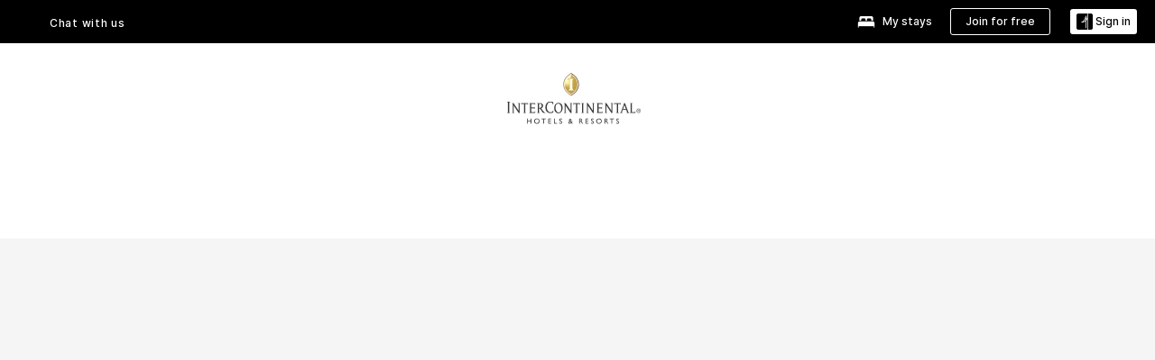

--- FILE ---
content_type: text/html; charset=utf-8
request_url: https://www.intercontinental.com/hotels/gb/en/find-hotels/select-roomrate?fromRedirect=true&qSrt=sBR&qIta=99502222&icdv=99502222&qSlH=PERHA&qAAR=IDAS1&qRtP=IDAS1&setPMCookies=true&qSHBrC=IC&qDest=815%20Hay%20Street%2C%20Perth%2C%20WA%2C%20AU&dp=true&qpMbw=7&srb_u=1
body_size: 8818
content:
<!DOCTYPE html><html lang="en-GB"><head><link rel="preconnect" href="https://apis.ihg.com" /><link rel="preconnect" href="https://digital.ihg.com" /><link rel="preconnect" href="https://identity.ihg.com" /><link rel="dns-prefetch" href="https://assets.adobedtm.com" /><link rel="dns-prefetch" href="https://maps.googleapis.com" /><link rel="preconnect" href="//fonts.googleapis.com" crossorigin="use-credentials" /><link rel="preconnect" href="//fonts.gstatic.com" crossorigin="use-credentials" /><link rel="preconnect" href="//ihg.scene7.com" crossorigin="use-credentials" /><link rel="preconnect" href="//maps.googleapis.com" crossorigin="use-credentials" /><link rel="preconnect" href="//maps.gstatic.com" crossorigin="use-credentials" /><link rel="preload" href="https://www.ihg.com/etc/clientlibs/static/uhf/brands/intercontinental/gb/en/uhf.min.2026011402.js" as="script" /><link rel="preload" href="https://www.ihg.com/etc/clientlibs/static/uhf/brands/intercontinental/gb/en/uhf.min.2026011402.css" as="style" /><link rel="preload" href="https://www.intercontinental.com/cdn/vendor/appdynamics/adrum/adrum.js" as="script" /><link rel="preload" href="https://assets.adobedtm.com/da3424fdbc19/cba4236ebe4a/launch-dccf471f969b.min.js" as="script" /><meta charset="utf-8" /><meta http-equiv="X-UA-Compatible" content="IE=edge,chrome=1" /><meta name="viewport" content="width=device-width,initial-scale=1.0" /><!--[if lte IE 9]><link rel="stylesheet" href="//www.ihg.com/etc/clientlibs/static/uhf/vendor.2026011402.css"><link rel="stylesheet" href="//www.ihg.com/etc/clientlibs/static/uhf/global.2026011402.css"><link rel="stylesheet" href="//www.ihg.com/etc/clientlibs/static/uhf/brands-only/intercontinental/en_GB.2026011402.css"><link rel="stylesheet" href="//www.ihg.com/etc/clientlibs/static/uhf/global/rtl/ie9.min.2026011402.css"><![endif]--><style>@font-face {
    font-style: normal;
    font-family: "Graphik-Light";
    font-display: swap;
    font-weight: 300;
    src: url(/etc/clientlibs/static/ihg/common/global/fonts/ihg-com/Graphik-Light.woff2) format("woff2"), url(/cdn/vendor/ihgfonts/v1.0.0/Graphik-Light-Web.woff2) format("woff2");
}

@font-face {
    font-style: normal;
    font-family: "Graphik-Regular";
    font-weight: 400;
    font-display: swap;
    src: url(/etc/clientlibs/static/ihg/common/global/fonts/ihg-com/Graphik-Regular-Web.woff2) format("woff2"), url(/cdn/vendor/ihgfonts/v1.0.0/Graphik-Regular-Web.woff2) format("woff2")
}

@font-face {
    font-style: normal;
    font-family: "Graphik-Medium";
    font-weight: 500;
    font-display: swap;
    src: url(/etc/clientlibs/static/ihg/common/global/fonts/ihg-com/Graphik-Medium-Web.woff2) format("woff2"), url(/cdn/vendor/ihgfonts/v1.0.0/Graphik-Medium-Web.woff2) format("woff2");
}

@font-face {
    font-style: normal;
    font-family: "Graphik-Semibold";
    font-weight: 400;
    font-display: swap;
    src: url(/etc/clientlibs/static/ihg/common/global/fonts/ihg-com/Graphik-Semibold-Web.woff2) format("woff2"), url(/cdn/vendor/ihgfonts/v1.0.0/Graphik-Semibold-Web.woff2) format("woff2");
}</style><style>/* cyrillic-ext */
@font-face {
    font-family: 'InterWeb';
    font-style: normal;
    font-weight: 100 900;
    font-display: swap;
    src: url(/cdn/vendor/ihgfonts/inter-web/UcCo3FwrK3iLTcvvYwYZ8UA3J58.woff2) format('woff2');
    unicode-range: U+0460-052F, U+1C80-1C8A, U+20B4, U+2DE0-2DFF, U+A640-A69F, U+FE2E-FE2F;
}

/* cyrillic */
@font-face {
    font-family: 'InterWeb';
    font-style: normal;
    font-weight: 100 900;
    font-display: swap;
    src: url(/cdn/vendor/ihgfonts/inter-web/UcCo3FwrK3iLTcvmYwYZ8UA3J58.woff2) format('woff2');
    unicode-range: U+0301, U+0400-045F, U+0490-0491, U+04B0-04B1, U+2116;
}

/* greek-ext */
@font-face {
    font-family: 'InterWeb';
    font-style: normal;
    font-weight: 100 900;
    font-display: swap;
    src: url(/cdn/vendor/ihgfonts/inter-web/UcCo3FwrK3iLTcvuYwYZ8UA3J58.woff2) format('woff2');
    unicode-range: U+1F00-1FFF;
}

/* greek */
@font-face {
    font-family: 'InterWeb';
    font-style: normal;
    font-weight: 100 900;
    font-display: swap;
    src: url(/cdn/vendor/ihgfonts/inter-web/UcCo3FwrK3iLTcvhYwYZ8UA3J58.woff2) format('woff2');
    unicode-range: U+0370-0377, U+037A-037F, U+0384-038A, U+038C, U+038E-03A1, U+03A3-03FF;
}

/* vietnamese */
@font-face {
    font-family: 'InterWeb';
    font-style: normal;
    font-weight: 100 900;
    font-display: swap;
    src: url(/cdn/vendor/ihgfonts/inter-web/UcCo3FwrK3iLTcvtYwYZ8UA3J58.woff2) format('woff2');
    unicode-range: U+0102-0103, U+0110-0111, U+0128-0129, U+0168-0169, U+01A0-01A1, U+01AF-01B0, U+0300-0301, U+0303-0304, U+0308-0309, U+0323, U+0329, U+1EA0-1EF9, U+20AB;
}

/* latin-ext */
@font-face {
    font-family: 'InterWeb';
    font-style: normal;
    font-weight: 100 900;
    font-display: swap;
    src: url(/cdn/vendor/ihgfonts/inter-web/UcCo3FwrK3iLTcvsYwYZ8UA3J58.woff2) format('woff2');
    unicode-range: U+0100-02BA, U+02BD-02C5, U+02C7-02CC, U+02CE-02D7, U+02DD-02FF, U+0304, U+0308, U+0329, U+1D00-1DBF, U+1E00-1E9F, U+1EF2-1EFF, U+2020, U+20A0-20AB, U+20AD-20C0, U+2113, U+2C60-2C7F, U+A720-A7FF;
}

/* latin */
@font-face {
    font-family: 'InterWeb';
    font-style: normal;
    font-weight: 100 900;
    font-display: swap;
    src: url(/cdn/vendor/ihgfonts/inter-web/UcCo3FwrK3iLTcviYwYZ8UA3.woff2) format('woff2');
    unicode-range: U+0000-00FF, U+0131, U+0152-0153, U+02BB-02BC, U+02C6, U+02DA, U+02DC, U+0304, U+0308, U+0329, U+2000-206F, U+20AC, U+2122, U+2191, U+2193, U+2212, U+2215, U+FEFF, U+FFFD;
}</style><style>@font-face {
    font-style: normal;
    font-family: "Inter";
    font-weight: 100 900;
    font-display: swap;
    src: url(/cdn/vendor/ihgfonts/v1.0.0/Inter-Regular.woff2) format("woff2");
}</style><style>@font-face {
    font-style: normal;
    font-family: "FontAwesomeLight";
    font-display: swap;
    font-weight: 900;
    src: url(/cdn/vendor/ihgfonts/v1.0.0/fa-solid-900.woff2) format("woff2");
}</style><base href="/hotels/gb/en/find-hotels/" /><meta http-equiv="X-UA-Compatible" content="IE=edge" /><meta content="width=device-width, initial-scale=1.0, maximum-scale=2, user-scalable=1" name="viewport" /><link rel="manifest" href="https://www.intercontinental.com/resources/global/find-hotels/v14.131.3/manifest.json" /><meta charset="UTF-8" /><meta name="theme-color" content="#1976d2" /><meta name="robots" content="noindex" /><link rel="stylesheet" href="https://www.ihg.com/etc/clientlibs/static/uhf/brands/intercontinental/gb/en/uhf.min.2026011402.css" /><title>Select a Hotel</title><!-- There is 2 use cases in this pug file--><!-- shortcut icon is used to display favicon--><!-- "apple-touch-icon" is used to represent the web site app icon for apple devices, when user adding the link to the web site on the device home screen (look US:US414098)--><link rel="shortcut icon" type="image/x-icon" href="https://digital.ihg.com/is/image/ihg/app-web-chiclet-intercon?fmt=png-alpha" /><link rel="apple-touch-icon" href="https://digital.ihg.com/is/image/ihg/app-web-chiclet-intercon?fmt=png-alpha" /><script src="/cdn/vendor/analytics/ihg-analytics/analytics.iife.js"></script><script>(function (config) {
  (function (info) {
    info.PageView = extractUserData;
    info.VPageView = extractUserData;
    info.Ajax = extractUserData;
  })(config.userEventInfo || (config.userEventInfo = {}))
})(window['adrum-config'] || (window['adrum-config'] = {}));

function extractUserData() {
  //Get Basic Data from Tracking Json
  const trackingJson = window["trackingJson"];
  var sessionId = trackingJson?.sessionId;
  var loginType = trackingJson?.loginType?.toUpperCase() ?? 'none' ;
  var membershipStatus = trackingJson?.membershipStatus;
  var controllerName = trackingJson?.controllerName;

  //Specific items for search results
  var destination = trackingJson?.destination ?? 'none' ;
  var hotelCount = trackingJson?.hotelList?.length ?? -1 ;
  var hotelBrand = trackingJson?.hotelBrand ?? 'none';
  var hotelBrand4Digit = trackingJson?.hotelBrand4Digit ?? 'none';
  var propertyCode = trackingJson?.propertyCode ?? 'none';
  var roomList = trackingJson?.roomList?.length ?? -1;
  var rateList = trackingJson?.rateList?.length ?? -1;
  var roomCode = trackingJson?.roomCode ?? 'none';


  //Clean up any values as needed
  if (loginType==='ANONYMOUS'){
    membershipStatus = 'none';
  }

  //Synthetic Identification
  var userAgent = window["userAgent"];
  var syntheticName = null;
  const regex = RegExp('IHG-Dynatrace');

  if(regex.test(userAgent)){
    syntheticName = "Dynatrace";
  }

  var rtiTime = null;

  var readyToInteract = window.performance.getEntriesByType('mark')
    .filter(function (entry) {
      return entry.name === 'ready_to_interact';
    })[0];

  //Final values to send to AppDynamics
  var customDataObj = {
    userData: {
      sessionId: sessionId,
      loginType: loginType,
      membershipStatus: membershipStatus,
      controllerName: controllerName,
      destination: destination,
      hotelBrand: hotelBrand,
      hotelBrand4Digit: hotelBrand4Digit,
      propertyCode: propertyCode,
      roomCode: roomCode,
      userAgent: userAgent,
      syntheticName: syntheticName
    }, 
    userDataLong: {
      hotelCount: hotelCount,
      roomList: roomList,
      rateList: rateList
    }
  };

  if (readyToInteract && readyToInteract.startTime) {
    rtiTime = readyToInteract.startTime;
    customDataObj.userDataDouble = {
      ready_to_interact: rtiTime
    };
  }

  return customDataObj;
}</script><script>'use strict';

window['adrum-start-time'] = new Date().getTime();
(function (config) {
    config.appKey = 'AD-AAB-AAB-DYT';
    config.adrumExtUrlHttp = '/cdn/vendor/appdynamics/adrum';
    config.adrumExtUrlHttps = '/cdn/vendor/appdynamics/adrum';
    config.beaconUrlHttp = 'http://pdx-col.eum-appdynamics.com';
    config.beaconUrlHttps = 'https://pdx-col.eum-appdynamics.com';
    config.useHTTPSAlways = true;
    config.resTiming = {"bufSize":200,"clearResTimingOnBeaconSend":true};
    config.maxUrlLength = 512;
    config.xd = {enable: true};
    config.spa = {
        "spa2": true
    };
})(window['adrum-config'] || (window['adrum-config'] = {}));
</script><script src="/cdn/vendor/appdynamics/adrum/adrum.js"></script><script>var AppConfig = {"appName":"find-hotels","appPrefix":"","environment":"production","isChinaDomain":false,"appVersion":"v14.131.3","baseURL":"/find-hotels/hotel","defaultCountry":"us","defaultLanguage":"en","defaultDomain":"www.ihg.com","brandDomain":"www.ihg.com","gigyaApiKey":"4_jpzahMO4CBnl9Elopzfr0A","amenitiesLimit":"10","maxStay":99,"groupBooking":{"url":"https://meetings.ihg.com/guest-events"},"marketingIndicatorDAO":{"apiKey":"se9ym5iAzaW8pxfBjkmgbuGjJcr3Pj6Y","url":"https://apis.ihg.com/domain/dc/marketingIndicators/v1/messages","timeout":3000,"retry":1,"interval":1},"saleFlagDAO":{"apiKey":"se9ym5iAzaW8pxfBjkmgbuGjJcr3Pj6Y","url":"https://apis.ihg.com/domain/dc/sales/v1/saleFlag","timeout":3000,"retry":1,"interval":1},"countriesDAO":{"apiKey":"se9ym5iAzaW8pxfBjkmgbuGjJcr3Pj6Y","url":"https://apis.ihg.com/locations/v1/countries","timeout":10000,"retry":1,"interval":1,"cache":{"cacheName":"countryCache","options":{"storageMode":"sessionStorage","capacity":50,"enabled":true,"deleteOnExpire":"aggressive","maxAge":3600000,"recycleFreq":60000,"storeOnReject":false,"storeOnResolve":true}}},"destinationsDAO":{"apiKey":"se9ym5iAzaW8pxfBjkmgbuGjJcr3Pj6Y","url":"https://apis.ihg.com/locations/v1/destinations","timeout":10000,"retry":1,"interval":1,"cache":{"cacheName":"destinationCache","options":{"storageMode":"sessionStorage","capacity":50,"enabled":true,"deleteOnExpire":"aggressive","maxAge":3600000,"recycleFreq":60000,"storeOnReject":false,"storeOnResolve":true}}},"kimptonLastMinuteDealsDAO":{"apiKey":"se9ym5iAzaW8pxfBjkmgbuGjJcr3Pj6Y","url":"https://apis.ihg.com/inventory/v1/availability/last-minute-deals/KI","contentTypeJSONValue":"application/json; charset=utf-8","localeRequestHeader":"IHG-Language","retry":1,"timeout":3000},"memberDAO":{"apiKey":"se9ym5iAzaW8pxfBjkmgbuGjJcr3Pj6Y","url":"https://apis.ihg.com/members/v2/profiles/me{/sliceName}{/sliceId}","timeout":3000,"retry":1,"interval":100},"registeredOffersDAO":{"apiKey":"se9ym5iAzaW8pxfBjkmgbuGjJcr3Pj6Y","url":"https://apis.ihg.com/members/v2/profiles/me/registeredOffers","timeout":5000,"retry":1,"interval":250},"currencyConversionsService":{"apiKey":"se9ym5iAzaW8pxfBjkmgbuGjJcr3Pj6Y","url":"https://apis.ihg.com/finance/v1/currencies/conversions","timeout":3000,"retry":3,"interval":1},"availableCurrenciesService":{"apiKey":"se9ym5iAzaW8pxfBjkmgbuGjJcr3Pj6Y","url":"https://apis.ihg.com/finance/v1/currencies","timeout":3000,"retry":3,"interval":250},"hotelMediaService":{"apiKey":"se9ym5iAzaW8pxfBjkmgbuGjJcr3Pj6Y","url":"https://apis.ihg.com/hotels/v1/profiles/{hotelMnemonic}/media","timeout":3000,"retry":3,"interval":250,"cache":{"cacheName":"hotelMediaCache","options":{"storageMode":"sessionStorage","capacity":50,"enabled":true,"deleteOnExpire":"aggressive","maxAge":3600000,"recycleFreq":60000,"storeOnReject":false,"storeOnResolve":true}}},"availabilityV3DAO":{"apiKey":"se9ym5iAzaW8pxfBjkmgbuGjJcr3Pj6Y","url":"https://apis.ihg.com/availability/v3/hotels/offers","timeout":30000,"retry":2,"interval":250},"log":{"thresholdNumber":20,"thresholdLevel":"warn"},"paymentsApp":{"url":"{/brandPath}/hotels/{country}/{language}/pay/payments"},"hotelDetails":{"url":"https://{defaultDomain}{/hotelBrand}/hotels/{country}/{language}/{city}/{hotelMnemonic}/hoteldetail"},"hotelReviews":{"url":"https://{defaultDomain}{/hotelBrand}/hotels/{country}/{language}/{city}/{hotelMnemonic}/hoteldetail/hotel-reviews"},"customerService":{"worldwideReservationOfficesUrl":"https://{brandDomain}{/hotelBrand}/hotels/{country}/{language}/customer-care/worldwide-reservation-offices"},"meetings":{"meetUrl":"https://meetings.ihg.com","supportUrl":"https://{defaultDomain}/content/{country}/{language}/support/meetings.html"},"compareIhgBrands":{"url":"https://{defaultDomain}/hotels/{country}/{language}/global/about/brands"},"pointEstimationDAO":{"url":"https://apis.ihg.com/reservations/v1/pointEstimate","apiKey":"se9ym5iAzaW8pxfBjkmgbuGjJcr3Pj6Y","retry":3,"interval":1,"timeout":3000},"iataQueryParams":["_PMID","pmid","IATAno","iata","icdv","qIta"],"thirdPartyLink":["https://regent-jakarta.com","https://portomontenegro.com/real-estate/regent-pool-club-residences/","http://regentresidencesphuquoc.com/","https://bimland.com/project/intercontinental-residences-halong-bay","https://www.intercontinentalresidenceshuahin.com","https://bimgroup.com/en/projects/detail/"],"externalCurrencyConversionURL":"https://www.oanda.com/currency/converter","TPIGatewayUrl":{"url":"/rewardsclub/{country}/{language}/sign-in/?fwdest={url}"},"bulkAvailService":{"apiKey":"se9ym5iAzaW8pxfBjkmgbuGjJcr3Pj6Y","url":"https://apis.ihg.com/availability/v1/windows","timeout":15000,"retry":1,"interval":250},"featureToggle":{"apiKey":"se9ym5iAzaW8pxfBjkmgbuGjJcr3Pj6Y","url":"https://apis.ihg.com/channels/direct/feature-toggles/v1/com.ihg.www.find-hotels","timeout":20},"serviceVirtualizationEnabled":false,"quickWins":{"synxisBrandCodes":["spct"],"interstitialUriTemplate":"/hotels/{country}/{language}/find-hotels/interstitial?hotelCode={hotelId}","hotelDetails":"https://www.regenthotels.com"},"shtfURL":"/gb/en/error_500.html","sessionInfoDAO":{"url":"https://apis.ihg.com/channels/direct/members/account/v1/session","apiKey":"se9ym5iAzaW8pxfBjkmgbuGjJcr3Pj6Y","retry":3,"interval":250,"timeout":3000},"brandName":"InterContinental","brandCode":"ic","brand":{"brandCode":"ic","fourLetterBrandCode":"icon","brandName":"InterContinental","consolidatedDomainPath":"/intercontinental","domain":"intercontinental.com","alternateDomains":[],"faviconPath":"intercon"},"locale":{"country":"gb","language":"en","localeString":"en_GB"},"direction":"ltr","country":"gb","language":"en","removeHeader":false,"webViewReady":false};
</script><script>var customAppConfigJson = sessionStorage ? sessionStorage.getItem("customAppConfig-find-hotels") : null;
var mockServer = sessionStorage ? sessionStorage.getItem("mockServer") : null;
if (AppConfig) {
    AppConfig.appConfig = AppConfig;
}
if (AppConfig || customAppConfigJson) {
    AppConfig = JSON.parse(customAppConfigJson) || AppConfig;
    
    AppConfig.serviceWorkerSupported = !!window.navigator.serviceWorker;

    // if the domain is China, use the china section of appConfig
    if (AppConfig.appConfig) {
        if (window.location.hostname.indexOf(".cn") > -1) {
            for (var prop in AppConfig.appConfig.china) {
                AppConfig[prop] = AppConfig.appConfig.china[prop];
            }
        } else {
            for (var prop in AppConfig.appConfig.default) {
                AppConfig[prop] = AppConfig.appConfig.default[prop];
            }
        }

        AppConfig['baseURL'] = '/hotels/gb/en/find-hotels/';

        AppConfig.serviceVirtualizationEnabled = (mockServer !== null);
        if (mockServer !== null) {
            // replace all middleware endpoints with mock
            for (var middlewareDomain in AppConfig.middlewareDomains) {
                AppConfig = JSON.parse(JSON.stringify(AppConfig).replace(new RegExp(AppConfig.middlewareDomains[middlewareDomain], 'g'), mockServer));
            }
        }

        if (customAppConfigJson !== null) {
            // shallow merge of any properties provided in custom app config
            const customAppConfigObj = JSON.parse(customAppConfigJson);
            for (let prop in Object.getOwnPropertyNames(customAppConfigObj)) {
                AppConfig[prop] = customAppConfigObj[prop];
            }
        }
    }
}</script><script>var sl_translate = function () { };
window.sl_tr_start = sl_translate;
window.sl_tr_end = sl_translate;
window.sl_tr_html_start = sl_translate;
window.sl_tr_html_end = sl_translate;
window.sl_notr_start = sl_translate;
window.sl_notr_end = sl_translate;</script><script src="https://assets.adobedtm.com/da3424fdbc19/cba4236ebe4a/launch-dccf471f969b.min.js"></script><style>:root {
    --global-brand-primary-color: #b38b7a;
    --global-theme-button-secondary-bg: #54534A;
    --button-dark-color: var(--global-brand-primary-color);
}</style><link class="SL_norewrite" rel="stylesheet" as="style" href="/resources/gb/en/find-hotels/v14.131.3/styles.css" /><meta http-equiv="Content-Language" content="en-GB" />
<meta http-equiv="Content-Type" content="text/html; charset=utf-8" />
<meta property="og:locale" content="en_GB" />
</head><body class="smartling-en" dir="ltr"><header id="uhf_headerWrapper" class="uhf_headerFooter sl_norewrite"><div class="uhf_header_utility_bar"><div id="svgSprites" style="display: none;">
    <svg xmls="http://www.w3.org/2000/svg" xmls:xlink="http://www.w3.org/1999/xlink"></svg></div>
<!-- Regent specific labels for Wallet form -->
<!-- (empty currentStyle.travelAdvisoryLink ) && -->
<input id="UHF_country" type="hidden" value="gb" />
		<input id="UHF_language" type="hidden" value="en" />
		<input id="UHF_brand" type="hidden" value="ic" />

		<script src="//static.curations.bazaarvoice.com/gallery/holidayinn/prod/loader.js"></script>
		<div class="darkenContent"></div>
		<div id="sessionTimeoutCounter" class="sessionWillExpire notificationBar">
			<div class="container">
				<div class="row">
					<div class="sessionWillExpireCol col-xs-12">
						<span class="sessionWillExpireText">
							<i class="expireWarningIcon fa fa-exclamation-triangle"></i> Your session will expire in <span id="numMinutesLeft" class="minutes bold">5</span> <span id="minutesText">minutes</span>, <span id="numSecondsLeft" class="seconds bold">0</span> <span id="secondsText">seconds</span>, due to inactivity.</span>
						<a id="staySignedInLink" class="sessionWillExpireLink" href="javascript:void(0);">Stay Logged In</a>
					</div>
				</div>
			</div>
		</div>
		
		<div id="uhf_countryLanguagePushDown" hidden="true">
			<div id="uhf_countryLanguagePushDownContainer" class="container">
				<span data-uhf-clp="description">You're currently viewing this site in a different language. Would you like this to make your default language? </span>
				<span class="buttonContainer">
                    <button id="uhf_countryLanguagePushDown_yes" data-uhf-clp="pdYes" value="Yes">YES</button>
                    <button id="uhf_langNotSupported_yes" data-uhf-clp="pdYes" value="Yes" hidden="true">YES</button>
                    <button id="uhf_countryLanguagePushDown_no" data-uhf-clp="pdNo" value="No">No</button>
                </span>
				<div class="subText" data-uhf-clp="subDescription">You can change your country and language settings in the future by using the selector at the top of the page.</div>
				<button id="uhf_countryLanguagePushDownClose" value="No"><i class="fa fa-times buttonClose"></i></button>
			</div>
		</div>

        <!-- UHF : START of Utility bar markup -->
			<div class="utilityNavWrapper visible-sm visible-md visible-lg">
			<div class="utilityNavContainer container">
				<div class="row">
					<div class="col-md-12 clearfix">
						<nav class="utilityNav">
							<ul class="utilityNav-list u-list clearfix">
								<li class="utilityNav-list-item u-list-item">
									<a class="utilityNav-link u-link nav-middle resDirectIcon-link" data-uhf-hook="resDirectNumber" data-uhf-hook-two="mobileResDirectLink" data-uhftrigger="nothing" data-no-replace="content" href="tel:18778343613" aria-label="Call intercontinental"><i class="fa fa-phone" style="font-size: 1.3em; vertical-align: middle; padding-right: .3em;"></i></a><span class="utilityNav-link u-link nav-middle resDirectNum-link" data-uhf-hook="resDirectNumber"></span>
								</li>
								<li class="utilityNav-list-item u-list-item">
								<a class="utilityNav-link u-link nav-middle uhfpopup" rel="nofollow" href="javascript:void(0);" title="Chat with us" aria-label="Chat with us" data-slnm-ihg="NeedHelpHeaderLinkSID">Chat with us</a>
									</li>
								<!--<li class="utilityNav-list-item u-list-item">
                                    <a class="utilityNav-link u-link nav-middle " href="https://www.ihg.com/content/gb/en/customer-care/travel-advisory" title="Travel Advisory" aria-label="Travel Advisory" target="blank">Travel Advisory</a>
								</li>-->

								<li class="utilityNav-resDir-item utilityNav-list-item u-list-item" data-uhf-hook="resDirectMessage" hidden="true">
									<span class="utilityNav-message utilityNav-link u-link nav-middle">(Costs 13p per minute + phone company’s access charge)</span>
									<a href="javascript:void(0);" class="tooltipQuestion hasBlankPopover utilityNav-link nav-middle" tabindex="0" data-content="Calls to 0871 numbers, when dialed from the UK, cost 13p per minute. Standard network rates apply. Calls from mobiles will be higher." data-toggle="popover" data-placement="auto" data-trigger="focus" data-animation="true"><i class="fa fa-question-circle"></i></a>      						          						
								</li>
							</ul>
						</nav>
						<div class="logIn">
							<div class="utilityNav-list-item u-list-item">
								<a class="utilityNav-link language u-link nav-middle " id="uhfCountryLanguageLink" data-toggle="popover" data-placement="bottom" data-trigger="click" href="javascript:void(0);" aria-label="Select country and language">
									<div class="language-icon nav-middle" alt="language-icon"></div>
									<span class="language-text nav-middle"></span>
									<i class="fa fa-angle-down nav-middle"></i>
								</a>
							</div>
							<div class="utilityNav-list-item u-list-item my-stay">
									<a class="utilityNav-link my-stay-link nav-middle " href="https://www.ihg.com/hotels/gb/en/stay-mgmt/ManageYourStay" data-original-title="" title="My stays" aria-label="My stays" style="display: block;">
										<img class="my-stays-icon nav-middle" alt="" src="https://digital.ihg.com/is/image/ihg/Stays?fmt=png-alpha" /><span class="my-stays-text nav-middle">My stays</span>
									</a>
								</div>								
							<div class="logIn-anonymous logIn-State">
                        	    <a class="logIn-link login-join" href="https://www.ihg.com/rewardsclub/gb/en/join" data-uhf-hook="joinRewardsClub" title="Join for free" aria-label="Join for free"><span>Join for free</span></a>
                                <a class="logIn-link login-signin" data-uhf-si="hub" data-uhf-hook="signInToggle" href="javascript:void(0);" data-slnm-ihg="SignInAnonymous" title="Sign in" aria-label="Sign in">
                                <div class="login-signin-icon"></div>
								<span>Sign in</span></a>
                            </div>
                            <div class="logIn-implicit logIn-State">
                                <a class="logIn-link login-join" href="https://www.ihg.com/rewardsclub/gb/en/join" title="Join for free" aria-label="Join for free"><span>Join for free</span></a>
                                <a class="logIn-link logIn-block login-signin" data-uhf-hook="signInToggle" href="javascript:void(0);" aria-label="Sign in">
                                <div class="login-signin-icon"></div>
                                <span>Sign in</span>				
                                	<div style="display: none;"><span data-slnm-ihg="SignInImplicit">Sign in</span></div>
                                    <div style="display: none;"><span class="user-first-name" data-slnm-ihg="UserFirstNameImplicit">user first name</span></div>
                                </a>
                            </div>
                            <div class="logIn-explicit logIn-State">
                            	<a class="logIn-link logOut login-signout" data-uhf-rememberme="cookie" href="javascript:void(0);" data-slnm-ihg="SignOut" aria-label="Sign out">Sign out</a>
                                <a class="logIn-link logIn-block login-signin" href="https://www.ihg.com/rewardsclub/gb/en/account-mgmt/home">
									<div class="login-signin-icon"></div>                                    
                                    <div><span class="user-first-name" data-slnm-ihg="UserFirstNameExplicit">user first name</span></div>
									<span>· </span>                                    
                                    <div class="user-points-text"><span class="user-points" data-slnm-ihg="UserPointsExplicit">user points</span> pts</div>
                                </a>                                
                            </div>
                            <!--/
							<a class="logIn-link logIn-link-logo" data-uhf-hook="walletToggle" href="javascript:void(0);" aria-label="IHG One Rewards">
							    <svg role="img" class="logIn-logo rewardsClubLogo">
                                    <use xlink:href="#svgsprite-logos-onerewards-en">
                                        <title id="title-logos-onerewards">IHG One Rewards</title>
                                        <desc id="desc-logos-onerewards">IHG One Rewards</desc>
                                    </use>
                                </svg>
                            </a>/-->
						</div>
					</div>
				</div>
			</div>
		</div>

 		<!-- UHF : moved hamburger menu to brand nav jsp from here -->
      </div>
<div id="sessionTimeoutCounter" class="error_message sessionWillExpire notificationBar" style="display: none !important">
	<div class="container">
		<div class="row">
			<div class="errorSessiontTimeOut sessionWillExpireCol col-xs-12">
				<span class="sessionWillExpireText">
				<i class="expireWarningIcon fa fa-exclamation-triangle"></i> Your session has expired. Please <span data-uhf-hook="signInToggle"> <a href="javascript:void(0);"> sign in </a> </span> to your profile</span></div>
		</div>
	</div>
</div>

<div class="login_modal_background">
</div>
<div class="login_modal">
    <div class="login_modal_container" style="display:none">
        <div class="login_modal_content">
            <div class="login_modal_header">
               <button class="login_modal_close" aria-label="Close"></button>
            </div>
            <div id="gigyaLoginModalScreen" class="login_modal_body" data-gigya-global-key="4_jpzahMO4CBnl9Elopzfr0A" role="dialog" aria-label="Sign In">
            </div>
        </div>
    </div>
</div>        <!-- UHF : START of Brand navigation bar markup -->
<!-- START : Only UBE Brand Nav -->                         
                  <!-- UHF : START of Hamburger menu -->
<div data-uhf-brandname="intercontinental" class="mobileNavManuWrapper hidden-sm hidden-md hidden-lg hidden-xl wrapper-UBE bn-intercontinental">
	<div class="mobileNavMenuContainer container">
		<div class="row">
			<div class="brandLogo">
			
					<a class="brandLogo-link" href="https://www.ihg.com/intercontinental/hotels/gb/en/reservation" title="InterContinental Hotels &amp; Resorts">
									<img class="brandLogo-image" alt="InterContinental Hotels &amp; Resorts" src="//digital.ihg.com/is/content/ihg/ic-logo-updated?fmt=png-alpha" />
								</a>								
							</div>
				<div class="mobileNav ">
					<a class="mobileNav-link menuCTA" href="javascript:void(0);">
						<img class="fa fa-bars fa-2x" src="//digital.ihg.com//is/image/ihg/xsvp-hamburger-nav-white?fmt=png-alpha" alt="Menu" style="width:20px" />
					</a>
				</div>
				<div class="logIn login-mobile-intercontinental logIn-mobile ">
	                <!--/*
	                        <a class="logIn-link logIn-link-logo" data-uhf-hook="walletToggle" href="javascript:void(0);">
								<svg class="logIn-logo rewardsClubLogo">
                                             <image href="https://digital.ihg.com/is/content/ihg/logos-onerewards" class="logIn-logo rewardsClubLogo">
                                                 <title id="title-logos-onerewards">IHG One Rewards</title>
                                                 <desc id="desc-logos-onerewards">IHG One Rewards</desc>
                                             </image>
                                        </svg>
									</a>
	                        */-->
	                        <div class="logIn-anonymous logIn-State">
	                            <a class="logIn-link logIn-link-signIn" data-uhf-si="not6c" data-uhf-hook="signInToggle" href="javascript:void(0);" data-slnm-ihg="SignInAnonymousUbe" title="Sign in / Join for free"><div class="login-signin-mobile-icon"></div>Sign in / Join for free</a>
								<!-- <span class="logIn-slash-symbol">/</span>
								<a class="logIn-link logIn-link-join" href="https://www.ihg.com/rewardsclub/gb/en/join" title="Join">Join</a> -->
	                        </div>
	                        <div class="logIn-State logIn-implicit">
	                        	<a class="logIn-link logIn-link-signIn" data-uhf-hook="signInToggle" href="javascript:void(0);" data-slnm-ihg="SignInImplicitUbe" title="Sign in / Join for free"><div class="login-signin-mobile-icon"></div>Sign in / Join for free</a>
								<!-- <span class="logIn-slash-symbol">/</span>
								<a class="logIn-link logIn-link-join" href="https://www.ihg.com/rewardsclub/gb/en/join" title="Join">Join</a> -->
	                        </div>	                        
							<div class="logIn-explicit logIn-State">
	                            <a class="logIn-link logIn-block" href="https://www.ihg.com/rewardsclub/gb/en/account-mgmt/home">
	                                <div class="first-name-container"><span class="login-signin-mobile-icon"></span><span class="user-first-name" data-slnm-ihg="UserFirstNameExplicitXsvpUbe">user first name</span></div>
	                                <div style="display: none;"><span class="user-points" data-slnm-ihg="UserPointsExplicitXsvpUbe">user points</span> pts</div>
	                            </a>
	                        </div>
	                    </div>
				<div class="mobileNav ">
					<a class="mobileNav-link mobileResDirectNumber" href="tel:18778343613" data-uhf-hook="resDirectNumber" data-uhf-hook-two="mobileResDirectLink" data-uhftrigger="0871Disc" data-no-replace="content"></a>
				</div>
	</div>
	<div class="row">
		<div class="mobileNavListBase hidden-sm hidden-md hidden-lg hidden-xl clearfix">
			<div class="mobileNavContainer">
			<div class="mobileNavInner mobileNav-hidden">
			<div class="mobileNavMenu">
			<!-- START : Hamburger : Mobile Brand nav menu -->
				<ul class="mobileNavMenu-list list-unstyled">
					<li class="mobileNavHeading">
                        <a class="mobileNavLink" href="javascript:void(0);">INTERCONTINENTAL HOTELS AND RESORTS</a>
                        <ul class="mobileNavMenu-subList list-unstyled uhfmobilebrandnav">
                            </ul>
					</li>
					<!-- END : Hamburger : Mobile Brand nav menu -->
					<!-- START : Hamburger : Mobile Hotel Details nav menu -->
						<!-- END : Hamburger : Mobile Hotel Details nav menu -->			
				</ul>							
				<ul class="mobileNavMenu-list list-unstyled">
					<li>
						<ul class="mobileNavMenu-subList list-unstyled uhftravel-cc">
							<li class="mobileNavMenu-list-item">
		                                 <a class="mobileNavLink site-int-link rc signIn" data-uhf-si="not6c" data-uhf-hook="walletToggle" href="javascript:void(0);">Sign in</a>
										 <!-- <a class="mobileNavLink site-int-link rc join" data-uhf-hook="walletToggle" href="https://www.ihg.com/rewardsclub/gb/en/join" title="Join">Join</a>		                                  -->
		                            </li>
		                            <li class="mobileNavMenu-list-item">
                                         <a class="mobileNavLink site-int-link rc join" data-uhf-si="not6c" data-uhf-hook="walletToggle" href="https://www.ihg.com/rewardsclub/gb/en/join">Join for free</a>
                                    </li>
		                            <li class="mobileNavMenu-list-item">
			                                  <a class="mobileNavLink site-int-link rc myAccount" data-uhf-hook="walletToggle" href="javascript:void(0)">My Account</a>
			                             </li>
		                             <li class="mobileNavMenu-list-item">
								<a class="mobileNavLink" href="https://www.ihg.com/hotels/gb/en/stay-mgmt/ManageYourStay" title="My stays">My stays</a>
							</li>							
							<li class="mobileNavMenu-list-item">
								<a class="mobileNavLink uhfpopup" href="javascript:void(0);" title="Chat with us" data-slnm-ihg="NeedHelpHamburguerLinkSID">Chat with us</a>
							</li>
							<!--
							<li class="mobileNavMenu-list-item">
								<a class="mobileNavLink" href="https://www.ihg.com/content/gb/en/customer-care/travel-advisory" title="Travel Advisory">Travel Advisory</a>
							</li>-->											
							<li class="mobileNavMenu-list-item">
								<a class="mobileNavLink" href="https://www.ihg.com/intercontinental/hotels/gb/en/stay-mgmt/ManageYourStay" title="Manage Reservations">Manage Reservations</a>
							</li>
                            <li class="mobileNavMenu-list-item">
                                    <a class="mobileNavLink" href="#" id="feedbackQs" target="_blank">Feedback</a>
                                </li>
                            <li class="mobileNavMenu-list-item">
	                             	<a class="mobileNavLink site-int-link rc signOut" data-uhf-hook="walletToggle" href="#">Sign out</a>
	                         </li>
						</ul>						
						
					</li>
				</ul>
			</div>
			<div class="mobileNavCL">
				<a class="language " id="uhfCountryLanguageMobileLink" href="javascript:void(0);"><span class="language-icon" alt="language-icon"></span><span class="language-text"></span> <i class="fa fa-angle-down"></i></a>
                         <div id="uhfCountryLanguageMobileContainer" class="">
                     <!-- UHF country/language markup -->
                             <div id="uhfLocale">
                                 <div id="uhfLocaleSelection">
                                     <form id="uhfLocaleSelectionForm" method="post" action="">
                                         <div id="uhfCountrySelectionContainer">
                                             <label for="uhfCountrySelection">Country/Region</label>
                                             <select id="uhfCountrySelection"></select>
                                         </div>
                                         <div id="uhfLanguagesSelectionContainer">
                                             <label for="uhfLanguageSelection">language</label>
                                             <select id="uhfLanguageSelection"></select>
                                         </div>
                                         <a href="javascript:void(0);" id="uhfCountryLanguageCTA" aria-label="Buttons for Save and Close of language selection pop-up" tabindex="-1">
                                             <button type="button" class="buttonSave" role="button" aria-label="Save Language Selection Change">save</button>
                                             <i class="fa fa-times" role="button" aria-label="Close Language Selection" tabindex="0"></i>
                                         </a>
                                     </form>
                                     <div id="uhfCountryLanguageImageContainer"></div>
                                 </div>
                             </div>
                     <!--  end of country language  -->
                          </div>
				</div>
				</div>
				</div>
			</div>
		</div>
	</div>
</div>
<!-- UHF : END of Hamburger menu -->


<!-- UHF : Desktop : START of brand nav -->
		<div class="brandLogoNavWrapper visible-sm visible-md visible-lg uhf-walletPushOver primary-nav wrapper-UBE" id="primary-nav">
			<div class="brandLogoNavContainer container">
				<div class="row">
					<div class="col-md-12 clearfix">
						<div class="brandLogo">
							<a class="brandLogo-link" href="https://www.ihg.com/intercontinental/hotels/gb/en/reservation" title="InterContinental Hotels &amp; Resorts">
											<img class="brandLogo-image" src="//digital.ihg.com/is/image/ihg/IC-Logo?fmt=png-alpha" alt="InterContinental Hotels &amp; Resorts" />
										</a>									
									</div>
						<div class="brandNavContainer visible-sm visible-md visible-lg">
							<nav class="brandNav">
								<ul class="brandNav-list u-list clearfix">
									</ul>
							</nav>
							<a class="booknow" href="#"><span>Book now</span></a>
							</div>
					</div>
				</div>
			</div>
		</div>
		<!-- UHF : Desktop : END of brand nav -->
	<!-- END : Only UBE Brand Nav -->
               <!-- UHF : END of Brand navigation bar markup --></header><div id="applicationWrapper" class="uhf-walletPushOver"><div><div class="notificationContainer" id="notificationContainer"><div class="container"><div class="row"><div class="browserSupportCol col-xs-12"><span id="unsupportedBrowserText"></span></div></div></div></div><find-hotels-root></find-hotels-root><noscript><div>We're sorry but our site requires Javascript</div></noscript></div><script defer="" src="https://www.ihg.com/etc/clientlibs/static/uhf/brands/intercontinental/gb/en/uhf.min.2026011402.js"></script><script type="module" src="/resources/gb/en/find-hotels/v14.131.3/polyfills.js"></script><script type="module" src="/resources/gb/en/find-hotels/v14.131.3/main.js"></script><script type="module" src="/resources/gb/en/find-hotels/v14.131.3/scripts.js"></script><script>'use strict';
(function (config) {
    config.key = 'b98030b6db0a';
    config.csp = false;
})(window['forter-config'] || (window['forter-config'] = {}));
</script><script defer="" src="/cdn/vendor/forter/forter.js"></script></div><script type="text/javascript"  src="/e7xk31u60/C7OAfV/IG8vi4/2B9dnA/OkzES6z1uOiENGJY1f/EHwtRzUrGAU/ci/EkAFZdFVgB"></script></body></html>

--- FILE ---
content_type: text/html; charset=utf-8
request_url: https://www.intercontinental.com/cdn/vendor/appdynamics/adrum/adrum-xd.4be0b6f72e6f2eacbd55d9fea59365dd.html
body_size: 509
content:
<!DOCTYPE html>
<html>
<head>
    <script>
        //
/* Version 4be0b6f72e6f2eacbd55d9fea59365dd v:25.5.0.4580, c:47cf21b2a83bea3a9c7b67cc4ca7cfa3ee0d09ed, b:25.5.0.4580 */var g;
(function(e){(function(e){(function(e){var f=function(){function b(){var a=document.location.hash.substr(1);this.i=a?decodeURIComponent(a):"*"}b.addEventListener=function(a,b,d){function h(){try{return d.apply(this,Array.prototype.slice.call(arguments))}catch(a){}}a.addEventListener?a.addEventListener(b,h,!1):a.attachEvent&&a.attachEvent("on"+b,h)};b.e=function(){var a=b.b(window.crypto)&&b.c(window.crypto.getRandomValues)?window.crypto:b.b(window.msCrypto)&&b.c(window.msCrypto.getRandomValues)&&window.msCrypto;
if(a){var c=new Uint16Array(8);a.getRandomValues(c);a=function(a){a=a.toString(16);return"0000".substr(a.length)+a};return a(c[0])+a(c[1])+"_"+a(c[2])+"_"+a(c[3])+"_"+a(c[4])+"_"+a(c[5])+a(c[6])+a(c[7])}return"xxxxxxxx_xxxx_4xxx_yxxx_xxxxxxxxxxxx".replace(/[xy]/g,function(a){var b=16*Math.random()|0;return("x"==a?b:b&3|8).toString(16)})};b.b=function(a){return"undefined"!==typeof a&&null!==a};b.c=function(a){return"function"==typeof a||!1};b.d=function(a){var c={a:[1,2,3,"str"]};if(b.b(JSON)&&b.c(JSON.stringify)&&
'{"a":[1,2,3,"str"]}'===(0,JSON.stringify)(c).replace(/\s/g,""))return JSON.stringify(a);var d=Object.toJSON;return b.c(d)&&'{"a":[1,2,3,"str"]}'===d(c).replace(/\s/g,"")?d(a):null};b.prototype.f=function(a){var c=a.source,d;try{if(d=JSON.parse(a.data),"generateGUID"===d.action){var e=localStorage.getItem(d.key);e||(e="XD_"+b.e(),localStorage.setItem(d.key,e));this.send(c,d.id,e)}}catch(f){}};b.prototype.g=function(){this.send(parent,-1,"iframe-ready")};b.prototype.send=function(a,c,d){c={name:"ADRUM_XD",
success:!0,id:c,data:d};d=b.d(c);b.b(d)&&a.postMessage(b.d(c),this.i)};return b}();e.k=f;var k=new f;f.addEventListener(window,"message",function(b){k.f(b)});k.g()})(e.h||(e.h={}))})(e.j||(e.j={}))})(g||(g={}));

    </script>
</head>
<body>
Ready
<script type="text/javascript"  src="/e7xk31u60/C7OAfV/IG8vi4/2B9dnA/OkzES6z1uOiENGJY1f/EHwtRzUrGAU/ci/EkAFZdFVgB"></script></body>
</html>

--- FILE ---
content_type: application/javascript
request_url: https://www.intercontinental.com/e7xk31u60/C7OAfV/IG8vi4/2B9dnA/OkzES6z1uOiENGJY1f/EHwtRzUrGAU/ci/EkAFZdFVgB
body_size: 179594
content:
(function(){if(typeof Array.prototype.entries!=='function'){Object.defineProperty(Array.prototype,'entries',{value:function(){var index=0;const array=this;return {next:function(){if(index<array.length){return {value:[index,array[index++]],done:false};}else{return {done:true};}},[Symbol.iterator]:function(){return this;}};},writable:true,configurable:true});}}());(function(){xA();xh9();Ht9();var Ak=function Nw(vZ,Iz){'use strict';var g1=Nw;switch(vZ){case sA:{E1.push(gz);var HK=n2()[QX(sd)](jB,QZ,hk,tS);var bk=XS({});try{var qK=E1.length;var C2=XS([]);var VS=NV;try{var kZ=Zv[gZ()[EY(Rd)](Lt,EB,WN,IY)][n2()[QX(Jt)](AB,m2,RU,kS)][n2()[QX(nV)].call(null,AK,qt,XS(XS({})),Ow)];Zv[n2()[QX(NS)](GB,LN,NS,YY)][gZ()[EY(q2)](xz,GB,MS,nK)](kZ)[LV(typeof n2()[QX(TS)],'undefined')?n2()[QX(nV)](AK,XS(XS({})),XS([]),Ow):n2()[QX(VN)].call(null,N0,Xt,nV,VN)]();}catch(qY){E1.splice(BV(qK,sz),Infinity,gz);if(qY[n2()[QX(Et)].call(null,qU,lw,nw,cw)]&&kX(typeof qY[n2()[QX(Et)](qU,Zd,FS,cw)],n2()[QX(lN)](Qt,gz,Ik,rB))){qY[n2()[QX(Et)].call(null,qU,Jt,mX,cw)][n2()[QX(nK)].apply(null,[Zz,Kb,lw,tB])](gZ()[EY(nk)](Et,mV,XS(sz),q2))[RS()[c2(FS)](ft,G2,gB)](function(rK){E1.push(X2);if(rK[n2()[QX(MX)].call(null,DU,Vd,XS({}),Yb)](RS()[c2(Yd)](PU,jN,hY))){bk=XS(XS({}));}if(rK[n2()[QX(MX)](DU,Vb,fp,Yb)](gZ()[EY(Yd)].call(null,hb,gF,G2,Vj))){VS++;}E1.pop();});}}HK=kX(VS,mf[m2])||bk?n2()[QX(vj)](PM,XS(XS([])),fm,pD):kX(typeof n2()[QX(Jj)],gI('',[][[]]))?n2()[QX(VN)].apply(null,[nl,Lb,fM,TD]):n2()[QX(Xt)].apply(null,[Ig,Xg,XS(XS(sz)),wm]);}catch(Sr){E1.splice(BV(qK,sz),Infinity,gz);HK=n2()[QX(mp)](LQ,XS([]),LO,Pf);}var tO;return E1.pop(),tO=HK,tO;}break;case xJ:{var Vr=Iz[SA];var hF=Iz[wv];E1.push(O4);if(qL(hF,null)||Ar(hF,Vr[n2()[QX(NV)](tr,XS(NV),XS(XS({})),zm)]))hF=Vr[n2()[QX(NV)](tr,XS(XS(NV)),Qr,zm)];for(var Zs=mf[Gg],ZO=new (Zv[gZ()[EY(Gg)](IM,CI,CI,XS(NV))])(hF);fg(Zs,hF);Zs++)ZO[Zs]=Vr[Zs];var tL;return E1.pop(),tL=ZO,tL;}break;case r3:{var Xf=Iz[SA];E1.push(zF);if(Zv[gZ()[EY(Gg)](gw,CI,WN,QZ)][LV(typeof lf()[Mr(hk)],gI(n2()[QX(Xg)](HM,bQ,NQ,OP),[][[]]))?lf()[Mr(Uf)].apply(null,[KQ,zr,G1,lg,Nf]):lf()[Mr(AM)](QQ,fm,hD,HM,Rr)](Xf)){var GF;return E1.pop(),GF=Xf,GF;}E1.pop();}break;case GJ:{var zQ=Iz[SA];E1.push(wj);if(Zv[gZ()[EY(Gg)].call(null,Ws,CI,fL,wI)][lf()[Mr(Uf)](KQ,nK,MO,XS(XS({})),Nf)](zQ)){var wL;return E1.pop(),wL=zQ,wL;}E1.pop();}break;case O8:{E1.push(Nl);if(XS(Zv[gZ()[EY(Nf)].call(null,WF,IO,lw,QZ)][kX(typeof n2()[QX(lm)],'undefined')?n2()[QX(VN)].call(null,rO,sz,Vb,Yg):n2()[QX(rI)](jL,XS(XS([])),XS(XS(NV)),vg)])){var kr=kX(typeof Zv[gZ()[EY(Nf)].apply(null,[WF,IO,XS(XS(NV)),PM])][sI()[Jp(CI)](dI,Rf,nV,rE)],gZ()[EY(ND)](Lm,LI,sz,hk))?n2()[QX(vj)].call(null,PM,Xt,Lb,pb):gZ()[EY(Gs)](qU,lw,XS(XS(sz)),ZQ);var XM;return E1.pop(),XM=kr,XM;}var wO;return wO=RS()[c2(bM)](C4,A7,Kg),E1.pop(),wO;}break;case RA:{var T4;E1.push(MQ);var zM;var Z7;for(T4=NV;fg(T4,Iz[n2()[QX(NV)](tr,CI,XS(XS(NV)),XL)]);T4+=sz){Z7=Iz[T4];}zM=Z7[RS()[c2(b7)].apply(null,[Cw,Tf,ZL])]();if(Zv[gZ()[EY(Nf)].call(null,Sf,IO,XS(sz),fp)].bmak[sI()[Jp(wI)](Jt,bQ,NV,XL)][zM]){Zv[gZ()[EY(Nf)](Sf,IO,lM,XS([]))].bmak[sI()[Jp(wI)](Jt,q4,NV,XL)][zM].apply(Zv[kX(typeof gZ()[EY(sE)],'undefined')?gZ()[EY(T7)](FS,VN,Zd,XS(NV)):gZ()[EY(Nf)].apply(null,[Sf,IO,LN,NV])].bmak[sI()[Jp(wI)](Jt,GD,NV,XL)],Z7);}E1.pop();}break;case B9:{E1.push(rD);var xL=Gp(n2()[QX(df)].apply(null,[sz,lM,NV,Jl]),Zv[gZ()[EY(Nf)].call(null,VM,IO,XS(XS(NV)),NS)])||Ar(Zv[RS()[c2(LN)].apply(null,[pg,HM,dQ])][gZ()[EY(hY)](Sj,PM,LO,Lb)],NV)||Ar(Zv[RS()[c2(LN)].call(null,pg,sD,dQ)][kX(typeof gZ()[EY(mb)],'undefined')?gZ()[EY(T7)](x7,FS,MS,m2):gZ()[EY(Eb)].call(null,nk,Or,PM,Zz)],NV);var zl=Zv[kX(typeof gZ()[EY(Eb)],gI([],[][[]]))?gZ()[EY(T7)].call(null,X2,Zr,H7,q4):gZ()[EY(Nf)].call(null,VM,IO,L7,Dg)][Jm()[pM(Aj)](Gg,lN,XS({}),fL,Nf,hm)](pm()[f4(Vg)](Pl,pE,wI,hY,Vg))[gZ()[EY(QQ)].call(null,sQ,YQ,Nf,Or)];var RI=Zv[gZ()[EY(Nf)](VM,IO,L7,RU)][Jm()[pM(Aj)](Gg,fL,q4,fL,Zz,hm)](Jm()[pM(Vj)](ND,NV,jN,mb,QE,hY))[gZ()[EY(QQ)](sQ,YQ,RU,fm)];var SF=Zv[LV(typeof gZ()[EY(Or)],gI([],[][[]]))?gZ()[EY(Nf)](VM,IO,As,qt):gZ()[EY(T7)](Cs,QQ,G2,QZ)][Jm()[pM(Aj)](Gg,Qm,Uf,fL,IO,hm)](n2()[QX(DO)](Wg,H7,mX,WL))[LV(typeof gZ()[EY(Tf)],gI('',[][[]]))?gZ()[EY(QQ)](sQ,YQ,XS(XS(sz)),bQ):gZ()[EY(T7)].apply(null,[cr,N0,fm,m2])];var tQ;return tQ=n2()[QX(Xg)](HM,AM,hk,Lp)[RS()[c2(sd)].call(null,Lf,Dg,bL)](xL?n2()[QX(vj)].apply(null,[PM,G2,VN,sF]):n2()[QX(Xt)](Ig,ND,Jj,DE),n2()[QX(G2)].call(null,P7,XS(NV),XS(XS({})),C0))[RS()[c2(sd)].call(null,Lf,nK,bL)](zl?n2()[QX(vj)](PM,lN,pE,sF):kX(typeof n2()[QX(Rm)],gI('',[][[]]))?n2()[QX(VN)](Vb,XS([]),nV,nm):n2()[QX(Xt)].call(null,Ig,XS(XS(sz)),sz,DE),LV(typeof n2()[QX(sD)],'undefined')?n2()[QX(G2)].call(null,P7,GD,KQ,C0):n2()[QX(VN)](kE,Nf,mp,E7))[RS()[c2(sd)].apply(null,[Lf,Zz,bL])](RI?kX(typeof n2()[QX(DO)],'undefined')?n2()[QX(VN)].apply(null,[nk,XS(sz),gf,Gr]):n2()[QX(vj)](PM,XS(XS(sz)),Qm,sF):n2()[QX(Xt)](Ig,XS(XS([])),G2,DE),n2()[QX(G2)](P7,XS(NV),X7,C0))[RS()[c2(sd)](Lf,Lb,bL)](SF?n2()[QX(vj)](PM,X7,IY,sF):n2()[QX(Xt)].call(null,Ig,A7,XS(sz),DE)),E1.pop(),tQ;}break;case wv:{E1.push(dr);throw new (Zv[RS()[c2(Vg)](pZ,XS(sz),kF)])(gZ()[EY(Js)](BS,bM,A7,Tf));}break;case t5:{var R4=Iz[SA];E1.push(N0);var CD=n2()[QX(Xg)](HM,XS(sz),Cm,HZ);var Er=kX(typeof RS()[c2(Rl)],'undefined')?RS()[c2(jL)].apply(null,[N7,QZ,vs]):RS()[c2(Kj)](W1,IY,Sl);var JI=NV;var wD=R4[gZ()[EY(JQ)](jS,Qt,jM,GD)]();while(fg(JI,wD[n2()[QX(NV)].call(null,tr,mV,fL,Bz)])){if(Fg(Er[RS()[c2(P7)].call(null,vk,ZQ,NV)](wD[LV(typeof RS()[c2(ql)],gI('',[][[]]))?RS()[c2(As)](HY,G2,Ik):RS()[c2(jL)].apply(null,[sd,lw,EQ])](JI)),NV)||Fg(Er[RS()[c2(P7)](vk,Pp,NV)](wD[RS()[c2(As)].apply(null,[HY,Ik,Ik])](gI(JI,sz))),NV)){CD+=sz;}else{CD+=NV;}JI=gI(JI,p3[LV(typeof n2()[QX(Es)],gI([],[][[]]))?n2()[QX(cs)].call(null,nw,ZQ,NQ,TI):n2()[QX(VN)](pb,sz,Rf,Qj)]());}var L4;return E1.pop(),L4=CD,L4;}break;case Nh:{E1.push(VF);var Nj=LF;var Ds=n2()[QX(Xg)].apply(null,[HM,X7,As,vz]);for(var OI=NV;fg(OI,Nj);OI++){Ds+=gZ()[EY(zr)](IE,vm,LO,lM);Nj++;}E1.pop();}break;case I5:{E1.push(zO);var rs=function(Dm){return Nw.apply(this,[qh,arguments]);};var Gm=[RS()[c2(HM)](zU,nw,vj),LV(typeof n2()[QX(Ng)],gI('',[][[]]))?n2()[QX(nk)](EB,Nf,mp,lz):n2()[QX(VN)].call(null,fj,fp,Pp,AK)];var Gj=Gm[gZ()[EY(fD)].apply(null,[pw,cO,XS(XS({})),As])](function(fb){E1.push(KL);var np=rs(fb);if(XS(XS(np))&&XS(XS(np[sI()[Jp(NV)].call(null,As,gf,DU,cw)]))&&XS(XS(np[sI()[Jp(NV)](As,fm,DU,cw)][n2()[QX(nV)].apply(null,[AK,Xg,Jj,cN])]))){np=np[sI()[Jp(NV)].call(null,As,dQ,DU,cw)][kX(typeof n2()[QX(w4)],gI('',[][[]]))?n2()[QX(VN)](YQ,XS({}),Kb,zD):n2()[QX(nV)].apply(null,[AK,ND,Nm,cN])]();var gQ=gI(kX(np[RS()[c2(P7)](Sb,qt,NV)](gZ()[EY(kF)](XU,Js,XS(NV),Rf)),gM(mf[Xt])),AF(Zv[gZ()[EY(LO)](vN,Aj,zr,mV)](Ar(np[RS()[c2(P7)](Sb,XS(sz),NV)](RS()[c2(sD)](AW,Ik,NL)),gM(sz))),sz));var AO;return E1.pop(),AO=gQ,AO;}else{var kO;return kO=RS()[c2(bM)](WS,XS({}),Kg),E1.pop(),kO;}E1.pop();});var VL;return VL=Gj[n7()[Zl(sz)](fS,Xt,Vg,VF)](n2()[QX(Xg)].call(null,HM,NS,XS(XS(sz)),Bb)),E1.pop(),VL;}break;case cW:{var I4=Iz[SA];return I4;}break;case ZW:{var Cf=Iz[SA];var J7=Iz[wv];E1.push(r7);var OD=qL(null,Cf)?null:SO(LV(typeof gZ()[EY(HM)],'undefined')?gZ()[EY(ND)](M6,LI,NQ,dQ):gZ()[EY(T7)].apply(null,[bD,Ap,Nm,NS]),typeof Zv[LV(typeof gZ()[EY(rI)],gI('',[][[]]))?gZ()[EY(dI)](w0,lO,Or,XS(NV)):gZ()[EY(T7)].call(null,cQ,Tp,O7,KQ)])&&Cf[Zv[gZ()[EY(dI)](w0,lO,nw,nK)][Jm()[pM(m2)](jL,jL,XS({}),Jt,Yp,TI)]]||Cf[n2()[QX(jM)](Zd,XS(XS([])),Qm,X1)];if(SO(null,OD)){var qg,LD,QF,KF,pf=[],k4=XS(NV),lp=XS(sz);try{var Mb=E1.length;var N4=XS(wv);if(QF=(OD=OD.call(Cf))[gZ()[EY(FS)].apply(null,[Tz,AK,sd,CI])],kX(NV,J7)){if(LV(Zv[n2()[QX(NS)].call(null,GB,lM,PM,EM)](OD),OD)){N4=XS(XS(wv));return;}k4=XS(sz);}else for(;XS(k4=(qg=QF.call(OD))[LV(typeof n2()[QX(xg)],'undefined')?n2()[QX(mX)](Js,wp,XS([]),PS):n2()[QX(VN)].apply(null,[Kg,XS(XS([])),fp,tS])])&&(pf[LV(typeof n2()[QX(g7)],'undefined')?n2()[QX(m2)](TS,Jt,Vb,Db):n2()[QX(VN)].call(null,CE,Lb,XS([]),Vs)](qg[n2()[QX(Uf)](cr,Zz,XS(NV),E3)]),LV(pf[n2()[QX(NV)].call(null,tr,gf,hk,wQ)],J7));k4=XS(NV));}catch(Lg){lp=XS(NV),LD=Lg;}finally{E1.splice(BV(Mb,sz),Infinity,r7);try{var l4=E1.length;var UI=XS(wv);if(XS(k4)&&SO(null,OD[RS()[c2(sD)].apply(null,[Q4,HM,NL])])&&(KF=OD[RS()[c2(sD)].apply(null,[Q4,Uf,NL])](),LV(Zv[n2()[QX(NS)].call(null,GB,Or,xE,EM)](KF),KF))){UI=XS(SA);return;}}finally{E1.splice(BV(l4,sz),Infinity,r7);if(UI){E1.pop();}if(lp)throw LD;}if(N4){E1.pop();}}var UO;return E1.pop(),UO=pf,UO;}E1.pop();}break;case G9:{E1.push(NV);var k7=RS()[c2(bM)](Wp,Wm,Kg);try{var pO=E1.length;var kQ=XS(wv);k7=Zv[kX(typeof Jm()[pM(AM)],'undefined')?Jm()[pM(Xg)](pF,FS,QE,Tr,dI,Qp):Jm()[pM(sd)](jL,Qm,jM,HI,Yp,QZ)][n2()[QX(Jt)](AB,zr,jL,pD)][n2()[QX(Aj)](KI,AM,XS([]),DL)](LV(typeof n2()[QX(lM)],gI('',[][[]]))?n2()[QX(mQ)].apply(null,[ND,fL,G2,cj]):n2()[QX(VN)](lg,XS(XS([])),XS({}),v7))?n2()[QX(vj)].apply(null,[PM,QZ,KQ,JM]):n2()[QX(Xt)].apply(null,[Ig,XS(XS(NV)),sD,Ys]);}catch(AL){E1.splice(BV(pO,sz),Infinity,NV);k7=n2()[QX(mp)].apply(null,[LQ,q4,nK,tE]);}var gr;return E1.pop(),gr=k7,gr;}break;case N3:{E1.push(xF);var nF=kX(typeof RS()[c2(As)],gI([],[][[]]))?RS()[c2(jL)](Hm,Vd,c7):RS()[c2(bM)](dD,XS(NV),Kg);try{var xj=E1.length;var If=XS([]);nF=LV(typeof Zv[kX(typeof RS()[c2(Ng)],gI('',[][[]]))?RS()[c2(jL)].call(null,vL,Vb,wm):RS()[c2(hY)].call(null,fU,ZQ,gF)],gZ()[EY(ND)](JL,LI,nK,fM))?LV(typeof n2()[QX(DQ)],gI('',[][[]]))?n2()[QX(vj)].call(null,PM,gz,sz,HS):n2()[QX(VN)](YL,mb,XS(NV),DQ):n2()[QX(Xt)](Ig,fM,XS(NV),jk);}catch(wg){E1.splice(BV(xj,sz),Infinity,xF);nF=n2()[QX(mp)](LQ,ZQ,pE,nr);}var SI;return E1.pop(),SI=nF,SI;}break;case X3:{E1.push(sL);var t4=Zv[gZ()[EY(Nf)](pt,IO,lM,XS(NV))][RS()[c2(NO)](LX,VN,TD)]?sz:NV;var U4=Zv[gZ()[EY(Nf)](pt,IO,Gg,mp)][RS()[c2(VE)](w0,nK,HQ)]?sz:NV;var UM=Zv[gZ()[EY(Nf)].apply(null,[pt,IO,fm,mp])][kX(typeof RS()[c2(cs)],'undefined')?RS()[c2(jL)](Ef,qt,lQ):RS()[c2(sp)].call(null,lq,AM,lr)]?sz:NV;var Hr=Zv[gZ()[EY(Nf)].call(null,pt,IO,O7,gf)][RS()[c2(HQ)].apply(null,[r7,mX,fL])]?sz:NV;var WE=Zv[gZ()[EY(Nf)].call(null,pt,IO,jB,XS(sz))][gZ()[EY(sg)].call(null,Zt,QZ,sz,XS(NV))]?sz:NV;var Br=Zv[gZ()[EY(Nf)](pt,IO,Kb,xE)][Jm()[pM(nK)].call(null,dI,Nm,Xg,d4,As,qO)]?mf[Xt]:NV;var Up=Zv[LV(typeof gZ()[EY(MX)],'undefined')?gZ()[EY(Nf)].apply(null,[pt,IO,nw,vj]):gZ()[EY(T7)].call(null,Qb,sf,Vd,Cm)][n2()[QX(Um)].apply(null,[dp,Xt,fL,WO])]?sz:mf[Gg];var CL=Zv[gZ()[EY(Nf)].apply(null,[pt,IO,Zz,zr])][kX(typeof n2()[QX(Kp)],gI([],[][[]]))?n2()[QX(VN)](sO,gf,XS([]),Lf):n2()[QX(Vl)].call(null,bO,Nm,RU,UY)]?p3[LV(typeof n2()[QX(jL)],'undefined')?n2()[QX(PM)].call(null,fI,gf,dI,Qw):n2()[QX(VN)].apply(null,[dO,q2,Rf,sj])]():mf[Gg];var GO=Zv[gZ()[EY(Nf)](pt,IO,XS({}),mX)][n2()[QX(TS)](A7,Wg,q2,LB)]?sz:mf[Gg];var qm=Zv[gZ()[EY(Rd)](Yj,EB,IO,fp)][n2()[QX(Jt)].apply(null,[AB,pE,gf,Wk])].bind?sz:NV;var K4=Zv[gZ()[EY(Nf)](pt,IO,jB,nK)][gZ()[EY(sp)].call(null,Sj,zr,lM,As)]?sz:NV;var zj=Zv[gZ()[EY(Nf)](pt,IO,XS(XS(sz)),Kb)][gZ()[EY(HQ)](nS,Pp,lw,HM)]?sz:NV;var BE;var x4;try{var WD=E1.length;var KO=XS(wv);BE=Zv[gZ()[EY(Nf)](pt,IO,Vg,HM)][n7()[Zl(H7)](Sp,Gg,jB,Rl)]?sz:NV;}catch(SE){E1.splice(BV(WD,sz),Infinity,sL);BE=NV;}try{var Fj=E1.length;var Bp=XS(wv);x4=Zv[gZ()[EY(Nf)].apply(null,[pt,IO,Or,G2])][RS()[c2(YM)].call(null,Z1,mp,zr)]?mf[Xt]:NV;}catch(jQ){E1.splice(BV(Fj,sz),Infinity,sL);x4=NV;}var WQ;return WQ=gI(gI(gI(gI(gI(gI(gI(gI(gI(gI(gI(gI(gI(t4,AF(U4,mf[Xt])),AF(UM,m2)),AF(Hr,As)),AF(WE,Xt)),AF(Br,vj)),AF(Up,VN)),AF(CL,p3[gZ()[EY(wr)](zb,NQ,jM,XS(XS({})))]())),AF(BE,jL)),AF(x4,T7)),AF(GO,Gg)),AF(qm,AM)),AF(K4,Xg)),AF(zj,Jt)),E1.pop(),WQ;}break;case vx:{E1.push(RE);Zv[sI()[Jp(xE)](Gg,NL,RL,tg)](function(){return Nw.apply(this,[Nh,arguments]);},Kr);E1.pop();}break;case F8:{E1.push(zE);try{var EO=E1.length;var vO=XS([]);var Ug=gI(gI(gI(gI(gI(gI(gI(gI(gI(gI(gI(gI(gI(gI(gI(gI(gI(gI(gI(gI(gI(gI(gI(gI(Zv[gZ()[EY(LO)](bw,Aj,lw,xE)](Zv[LV(typeof RS()[c2(bg)],gI('',[][[]]))?RS()[c2(LN)].apply(null,[hl,GD,dQ]):RS()[c2(jL)](KI,XS(XS({})),hp)][n7()[Zl(FS)].apply(null,[CE,AM,Rf,Og])]),AF(Zv[LV(typeof gZ()[EY(nE)],gI('',[][[]]))?gZ()[EY(LO)](bw,Aj,wI,X7):gZ()[EY(T7)].apply(null,[Lt,nm,KQ,q2])](Zv[RS()[c2(LN)].apply(null,[hl,A7,dQ])][gZ()[EY(sj)](RM,sM,jB,Kb)]),sz)),AF(Zv[gZ()[EY(LO)].call(null,bw,Aj,A7,Qr)](Zv[RS()[c2(LN)](hl,XS(NV),dQ)][sI()[Jp(bQ)](T7,IY,EE,V7)]),m2)),AF(Zv[kX(typeof gZ()[EY(NV)],gI('',[][[]]))?gZ()[EY(T7)](B7,z7,Qm,lw):gZ()[EY(LO)](bw,Aj,Wm,Qm)](Zv[kX(typeof RS()[c2(mE)],gI([],[][[]]))?RS()[c2(jL)].apply(null,[Am,T7,hr]):RS()[c2(LN)](hl,Nm,dQ)][n2()[QX(hY)].apply(null,[sD,bQ,lg,Eg])]),As)),AF(Zv[gZ()[EY(LO)](bw,Aj,QE,Cm)](Zv[kX(typeof RS()[c2(s4)],gI('',[][[]]))?RS()[c2(jL)](vs,Dg,PD):RS()[c2(Nf)](Ls,XS(XS({})),Xg)][gZ()[EY(GQ)](Ow,Wm,jB,wI)]),Xt)),AF(Zv[kX(typeof gZ()[EY(LQ)],gI('',[][[]]))?gZ()[EY(T7)].call(null,zr,hY,XS({}),LO):gZ()[EY(LO)](bw,Aj,tp,XS(XS(NV)))](Zv[LV(typeof RS()[c2(QE)],'undefined')?RS()[c2(LN)](hl,dQ,dQ):RS()[c2(jL)](CQ,T7,Xp)][gZ()[EY(vE)].apply(null,[tl,d4,XS([]),XS(XS([]))])]),vj)),AF(Zv[gZ()[EY(LO)](bw,Aj,hk,Rm)](Zv[RS()[c2(LN)].apply(null,[hl,Lb,dQ])][sI()[Jp(Ik)](dI,Lb,ds,TO)]),VN)),AF(Zv[gZ()[EY(LO)](bw,Aj,Vd,zr)](Zv[RS()[c2(LN)].apply(null,[hl,L7,dQ])][Jm()[pM(Uf)](Qm,Zz,XS(XS({})),G2,sz,Pm)]),Nf)),AF(Zv[gZ()[EY(LO)].call(null,bw,Aj,XS(XS(NV)),fp)](Zv[kX(typeof RS()[c2(Cm)],gI('',[][[]]))?RS()[c2(jL)](mr,T7,AE):RS()[c2(LN)](hl,Rm,dQ)][n7()[Zl(Vg)].call(null,Cr,Xg,L7,Tf)]),jL)),AF(Zv[gZ()[EY(LO)](bw,Aj,Qr,Rm)](Zv[RS()[c2(LN)](hl,As,dQ)][kX(typeof gZ()[EY(wI)],gI('',[][[]]))?gZ()[EY(T7)](NM,G4,Xt,mb):gZ()[EY(Pj)](qs,gf,pE,L7)]),T7)),AF(Zv[gZ()[EY(LO)].apply(null,[bw,Aj,hk,AM])](Zv[RS()[c2(LN)].call(null,hl,Dg,dQ)][gZ()[EY(zp)](cY,UE,NS,m2)]),Gg)),AF(Zv[gZ()[EY(LO)].call(null,bw,Aj,Zz,sz)](Zv[LV(typeof RS()[c2(DQ)],gI([],[][[]]))?RS()[c2(LN)](hl,XS(NV),dQ):RS()[c2(jL)].apply(null,[qD,qt,Zr])][LV(typeof n2()[QX(fp)],gI([],[][[]]))?n2()[QX(jp)](BI,IO,Kb,Xr):n2()[QX(VN)].apply(null,[HL,dI,Kb,n4])]),AM)),AF(Zv[gZ()[EY(LO)](bw,Aj,T7,AM)](Zv[LV(typeof RS()[c2(bg)],gI([],[][[]]))?RS()[c2(LN)].call(null,hl,FS,dQ):RS()[c2(jL)](Js,Xg,vM)][kX(typeof gZ()[EY(VO)],gI([],[][[]]))?gZ()[EY(T7)](jr,lb,Vd,Wg):gZ()[EY(UQ)].call(null,ZD,Rf,Jt,H7)]),Xg)),AF(Zv[gZ()[EY(LO)].call(null,bw,Aj,zr,Cm)](Zv[RS()[c2(LN)].apply(null,[hl,Zz,dQ])][RS()[c2(Xm)](OO,Aj,d4)]),Jt)),AF(Zv[gZ()[EY(LO)](bw,Aj,Vj,XS(XS(sz)))](Zv[RS()[c2(LN)].call(null,hl,XS(NV),dQ)][n2()[QX(AK)](hM,Zz,GD,lU)]),Vb)),AF(Zv[gZ()[EY(LO)](bw,Aj,lw,XS(XS(sz)))](Zv[RS()[c2(LN)](hl,xE,dQ)][LV(typeof RS()[c2(WM)],gI([],[][[]]))?RS()[c2(DU)].apply(null,[H1,Aj,BI]):RS()[c2(jL)].call(null,FD,NV,ZE)]),mb)),AF(Zv[LV(typeof gZ()[EY(tp)],gI([],[][[]]))?gZ()[EY(LO)](bw,Aj,lN,XS({})):gZ()[EY(T7)](nD,wr,XS(XS(sz)),lw)](Zv[RS()[c2(LN)](hl,O7,dQ)][gZ()[EY(bg)](Jr,Vb,XS([]),XS(XS(NV)))]),Vg)),AF(Zv[LV(typeof gZ()[EY(vF)],'undefined')?gZ()[EY(LO)](bw,Aj,XS(XS(NV)),XS(NV)):gZ()[EY(T7)].apply(null,[Mf,xz,Vb,XS(XS([]))])](Zv[RS()[c2(LN)](hl,mX,dQ)][RS()[c2(Qp)].call(null,Vw,lM,sz)]),dI)),AF(Zv[gZ()[EY(LO)](bw,Aj,dI,fM)](Zv[RS()[c2(LN)](hl,Uf,dQ)][gZ()[EY(B7)].call(null,rz,hM,XS(sz),RU)]),ND)),AF(Zv[gZ()[EY(LO)].apply(null,[bw,Aj,Jt,Qr])](Zv[RS()[c2(LN)](hl,lM,dQ)][gZ()[EY(nw)](p0,IY,Gg,jB)]),Qm)),AF(Zv[kX(typeof gZ()[EY(NO)],gI([],[][[]]))?gZ()[EY(T7)](fs,BM,fm,Tf):gZ()[EY(LO)].apply(null,[bw,Aj,hk,jM])](Zv[RS()[c2(LN)].apply(null,[hl,XS(sz),dQ])][n7()[Zl(fm)](gm,CI,mb,Yl)]),q2)),AF(Zv[gZ()[EY(LO)](bw,Aj,Rf,RU)](Zv[RS()[c2(LN)].apply(null,[hl,X7,dQ])][gZ()[EY(Xm)].apply(null,[Ms,q4,Jt,CI])]),NS)),AF(Zv[gZ()[EY(LO)].call(null,bw,Aj,XS(XS([])),LO)](Zv[RS()[c2(LN)](hl,XS(XS(sz)),dQ)][gZ()[EY(DU)](jb,KQ,vj,Rm)]),jN)),AF(Zv[gZ()[EY(LO)](bw,Aj,NV,Yp)](Zv[LV(typeof sI()[Jp(ND)],'undefined')?sI()[Jp(Nf)](VN,X7,jp,HF):sI()[Jp(As)](bs,LO,Fp,nr)][gZ()[EY(vj)].apply(null,[vp,nQ,Lb,bQ])]),Uf)),AF(Zv[gZ()[EY(LO)](bw,Aj,Wg,QE)](Zv[RS()[c2(Nf)](Ls,XS({}),Xg)][n7()[Zl(Vd)](Pm,vj,sD,tB)]),mf[NQ]));var br;return E1.pop(),br=Ug,br;}catch(OE){E1.splice(BV(EO,sz),Infinity,zE);var tM;return E1.pop(),tM=NV,tM;}E1.pop();}break;case Mx:{E1.push(t7);try{var F7=E1.length;var IQ=XS(XS(SA));var BO=NV;var IF=Zv[n2()[QX(NS)](GB,sD,XS({}),NF)][gZ()[EY(KI)](QB,Vg,gz,dI)](Zv[n2()[QX(dI)](LE,XS(XS(sz)),XS(XS(sz)),pU)],sI()[Jp(lN)].call(null,Jt,Qm,cr,Mm));if(IF){BO++;if(IF[LV(typeof n2()[QX(lg)],gI([],[][[]]))?n2()[QX(Uf)].call(null,cr,jL,XS(XS(NV)),wM):n2()[QX(VN)].call(null,EF,lM,nV,Hm)]){IF=IF[n2()[QX(Uf)].call(null,cr,Xt,Wm,wM)];BO+=gI(AF(IF[n2()[QX(NV)](tr,AM,nw,Ws)]&&kX(IF[n2()[QX(NV)].apply(null,[tr,Rm,X7,Ws])],sz),sz),AF(IF[LV(typeof gZ()[EY(pr)],gI('',[][[]]))?gZ()[EY(Uf)](bB,Lt,CI,G2):gZ()[EY(T7)].call(null,XQ,MM,XS(XS({})),Vb)]&&kX(IF[gZ()[EY(Uf)](bB,Lt,qt,HM)],sI()[Jp(lN)](Jt,nK,cr,Mm)),m2));}}var ED;return ED=BO[n2()[QX(nV)].call(null,AK,sz,XS(sz),Ez)](),E1.pop(),ED;}catch(Hs){E1.splice(BV(F7,sz),Infinity,t7);var mm;return mm=RS()[c2(bM)](k0,MS,Kg),E1.pop(),mm;}E1.pop();}break;case XJ:{var ng=Iz[SA];E1.push(DM);if(kX([LV(typeof gZ()[EY(qp)],gI([],[][[]]))?gZ()[EY(JE)](II,jj,NL,Yp):gZ()[EY(T7)](fQ,QI,XS(XS(NV)),T7),gZ()[EY(WI)](PE,fm,Yp,XS({})),n2()[QX(OQ)](gB,vj,XS({}),bE)][RS()[c2(P7)](M0,Zd,NV)](ng[pm()[f4(Jt)](ff,vj,Wm,s7,VN)][RS()[c2(sE)].call(null,LL,sD,nE)]),gM(sz))){E1.pop();return;}Zv[sI()[Jp(xE)].call(null,Gg,Nf,RL,hE)](function(){var Pr=XS({});E1.push(Al);try{var ID=E1.length;var VD=XS([]);if(XS(Pr)&&ng[pm()[f4(Jt)].call(null,ff,pE,tp,mM,VN)]&&(ng[pm()[f4(Jt)].apply(null,[ff,CI,gz,mM,VN])][kX(typeof gZ()[EY(q2)],gI([],[][[]]))?gZ()[EY(T7)](OO,AQ,mX,mX):gZ()[EY(QQ)](gt,YQ,q2,IY)](n2()[QX(c4)].apply(null,[Yl,Aj,qt,pV]))||ng[pm()[f4(Jt)](ff,Rf,XS([]),mM,VN)][gZ()[EY(QQ)](gt,YQ,XS(XS([])),jM)](n2()[QX(Mp)](ff,Ik,Jj,cB)))){Pr=XS(XS({}));}}catch(SD){E1.splice(BV(ID,sz),Infinity,Al);ng[pm()[f4(Jt)](ff,X7,Vb,mM,VN)][n2()[QX(cO)].call(null,s4,Kb,XS(XS(NV)),JK)](new (Zv[Jm()[pM(hk)](AM,Nf,XS(XS([])),Dg,WN,TM)])(LV(typeof pm()[f4(Nm)],'undefined')?pm()[f4(Qm)](A7,gf,WN,fO,Nf):pm()[f4(vj)].call(null,Lr,ND,gz,nO,IL),rQ(Lh,[n2()[QX(XE)].call(null,tS,PM,Dg,Pk),XS(SA),n2()[QX(ff)].apply(null,[OQ,XS([]),wI,m1]),XS([]),RS()[c2(WI)].apply(null,[lj,Vj,qU]),XS(SA)])));}if(XS(Pr)&&kX(ng[n2()[QX(hM)].apply(null,[LF,Rf,AM,Tm])],gZ()[EY(NO)](Rb,Ff,Dg,bQ))){Pr=XS(XS(wv));}if(Pr){ng[pm()[f4(Jt)](ff,AM,pE,mM,VN)][n2()[QX(cO)](s4,lM,XS([]),JK)](new (Zv[kX(typeof Jm()[pM(T7)],'undefined')?Jm()[pM(Xg)](cr,Vj,XS(sz),HL,gf,pr):Jm()[pM(hk)](AM,q2,q2,Dg,HM,TM)])(Jm()[pM(MS)].apply(null,[jL,hk,Xg,cD,Ik,SL]),rQ(Lh,[n2()[QX(XE)](tS,Kb,jB,Pk),XS(SA),LV(typeof n2()[QX(hY)],gI('',[][[]]))?n2()[QX(ff)](OQ,Rf,XS(NV),m1):n2()[QX(VN)](Y7,xE,NL,lL),XS(XS(SA)),RS()[c2(WI)].call(null,lj,WN,qU),XS(XS({}))])));}E1.pop();},NV);E1.pop();}break;case qh:{var Dm=Iz[SA];E1.push(mE);var g4;return g4=Zv[kX(typeof n2()[QX(lM)],gI('',[][[]]))?n2()[QX(VN)].call(null,Uj,nw,Vj,G7):n2()[QX(NS)](GB,Xt,Xg,vI)][gZ()[EY(KI)].apply(null,[qI,Vg,Nm,H7])](Zv[RS()[c2(LN)](r7,xE,dQ)][RS()[c2(jM)].apply(null,[BD,RU,LF])],Dm),E1.pop(),g4;}break;case Eh:{var Vm=Iz[SA];E1.push(lm);var jF=Vm[gZ()[EY(fD)].apply(null,[fE,cO,Nm,m2])](function(rr){return Nw.apply(this,[ZP,arguments]);});var vl;return vl=jF[n7()[Zl(sz)].apply(null,[Nl,Xt,gz,VF])](n2()[QX(G2)](P7,lN,XS(XS(NV)),MK)),E1.pop(),vl;}break;case hA:{E1.push(fp);throw new (Zv[RS()[c2(Vg)].apply(null,[rM,NL,kF])])(gZ()[EY(Js)](MM,bM,jL,Rm));}break;case wx:{var pI={};var BQ={};E1.push(OO);try{var TQ=E1.length;var Ej=XS(wv);var Bf=new (Zv[RS()[c2(c4)].call(null,Kl,L7,Wm)])(NV,NV)[RS()[c2(Ig)](Ew,qt,pE)](n2()[QX(lO)].call(null,mE,XS(XS([])),XS(XS(NV)),Uw));var ME=Bf[RS()[c2(nE)].apply(null,[VU,L7,tr])](n2()[QX(HI)](KQ,MS,fM,mI));var gg=Bf[Jm()[pM(jN)].apply(null,[Xg,m2,CI,pp,Nf,Hf])](ME[RS()[c2(bL)].call(null,dM,VN,sM)]);var lE=Bf[Jm()[pM(jN)](Xg,fL,mX,pp,qt,Hf)](ME[RS()[c2(ql)].apply(null,[GS,Tf,OQ])]);pI=rQ(Lh,[n2()[QX(NM)](Vg,tp,XS(XS([])),fS),gg,RS()[c2(Mp)](zN,XS(XS([])),Yp),lE]);var S4=new (Zv[kX(typeof RS()[c2(fM)],gI([],[][[]]))?RS()[c2(jL)](hf,Wm,LN):RS()[c2(c4)].apply(null,[Kl,sz,Wm])])(mf[Gg],NV)[RS()[c2(Ig)].call(null,Ew,mV,pE)](kX(typeof RS()[c2(jN)],'undefined')?RS()[c2(jL)](PQ,Vb,Zp):RS()[c2(cO)].call(null,Df,CI,cO));var ML=S4[RS()[c2(nE)](VU,jN,tr)](n2()[QX(HI)](KQ,q2,Qr,mI));var OM=S4[Jm()[pM(jN)](Xg,dI,Tf,pp,zr,Hf)](ML[RS()[c2(bL)](dM,XS(XS([])),sM)]);var xD=S4[Jm()[pM(jN)](Xg,LO,XS([]),pp,VN,Hf)](ML[RS()[c2(ql)](GS,Gg,OQ)]);BQ=rQ(Lh,[gZ()[EY(zD)](Fm,Zd,XS([]),Dg),OM,gZ()[EY(OQ)].call(null,PO,Es,Vg,NQ),xD]);}finally{E1.splice(BV(TQ,sz),Infinity,OO);var vr;return vr=rQ(Lh,[n2()[QX(W7)].call(null,GL,Rf,XS(XS([])),dj),pI[n2()[QX(NM)](Vg,PM,xE,fS)]||null,n2()[QX(tF)].apply(null,[hg,Ik,XS({}),kI]),pI[RS()[c2(Mp)](zN,G2,Yp)]||null,gZ()[EY(HD)](Yb,JF,XS(NV),H7),BQ[gZ()[EY(zD)](Fm,Zd,MS,XS({}))]||null,gZ()[EY(WM)](US,VO,XS(XS([])),Or),BQ[gZ()[EY(OQ)].apply(null,[PO,Es,XS(NV),Jj])]||null]),E1.pop(),vr;}E1.pop();}break;case L5:{var f7=Iz[SA];var DD=Iz[wv];E1.push(hj);if(qL(DD,null)||Ar(DD,f7[n2()[QX(NV)](tr,XS(XS({})),Zd,TI)]))DD=f7[n2()[QX(NV)].call(null,tr,sD,XS(XS({})),TI)];for(var RD=NV,ps=new (Zv[LV(typeof gZ()[EY(LO)],'undefined')?gZ()[EY(Gg)](tX,CI,Zd,XS([])):gZ()[EY(T7)](Jj,bI,IY,NQ)])(DD);fg(RD,DD);RD++)ps[RD]=f7[RD];var CO;return E1.pop(),CO=ps,CO;}break;case jR:{E1.push(dl);var Us=LV(typeof RS()[c2(Rs)],gI([],[][[]]))?RS()[c2(bM)](hl,Ik,Kg):RS()[c2(jL)](AM,bQ,Ip);try{var Q7=E1.length;var tf=XS(XS(SA));Us=LV(typeof Zv[LV(typeof n2()[QX(pL)],gI([],[][[]]))?n2()[QX(vF)](NV,gf,lg,Vw):n2()[QX(VN)].apply(null,[cF,jB,mp,gp])],gZ()[EY(ND)](Fs,LI,sz,mV))?n2()[QX(vj)].apply(null,[PM,nw,nw,lz]):n2()[QX(Xt)].apply(null,[Ig,XS(XS({})),sd,kt]);}catch(Cp){E1.splice(BV(Q7,sz),Infinity,dl);Us=n2()[QX(mp)](LQ,X7,XS(XS(NV)),UX);}var TE;return E1.pop(),TE=Us,TE;}break;case WA:{var Ul=Iz[SA];var ls=Iz[wv];E1.push(lj);var FL=qL(null,Ul)?null:SO(gZ()[EY(ND)].apply(null,[Jw,LI,Nm,A7]),typeof Zv[gZ()[EY(dI)].apply(null,[f0,lO,nK,Nf])])&&Ul[Zv[gZ()[EY(dI)](f0,lO,jB,T7)][Jm()[pM(m2)].call(null,jL,Aj,Xt,Jt,Vb,lS)]]||Ul[n2()[QX(jM)].apply(null,[Zd,XS({}),lw,TB])];if(SO(null,FL)){var Z4,tD,gj,gO,Rj=[],Pg=XS(NV),m4=XS(sz);try{var OF=E1.length;var wf=XS(wv);if(gj=(FL=FL.call(Ul))[LV(typeof gZ()[EY(GD)],gI('',[][[]]))?gZ()[EY(FS)](lK,AK,Aj,Vg):gZ()[EY(T7)](M4,rf,mb,Uf)],kX(NV,ls)){if(LV(Zv[n2()[QX(NS)](GB,Uf,Qm,l0)](FL),FL)){wf=XS(SA);return;}Pg=XS(sz);}else for(;XS(Pg=(Z4=gj.call(FL))[n2()[QX(mX)].call(null,Js,Zz,T7,ZZ)])&&(Rj[n2()[QX(m2)](TS,Cm,O7,WU)](Z4[n2()[QX(Uf)].call(null,cr,CI,vj,SK)]),LV(Rj[n2()[QX(NV)](tr,O7,XS([]),cY)],ls));Pg=XS(NV));}catch(sm){m4=XS(NV),tD=sm;}finally{E1.splice(BV(OF,sz),Infinity,lj);try{var Mg=E1.length;var rF=XS(wv);if(XS(Pg)&&SO(null,FL[RS()[c2(sD)](k0,Wg,NL)])&&(gO=FL[RS()[c2(sD)](k0,XS([]),NL)](),LV(Zv[n2()[QX(NS)](GB,Jt,QE,l0)](gO),gO))){rF=XS(XS(wv));return;}}finally{E1.splice(BV(Mg,sz),Infinity,lj);if(rF){E1.pop();}if(m4)throw tD;}if(wf){E1.pop();}}var xQ;return E1.pop(),xQ=Rj,xQ;}E1.pop();}break;case ZP:{var rr=Iz[SA];E1.push(Hj);var cm;return cm=Zv[n2()[QX(NS)](GB,QE,NL,gp)][n2()[QX(wp)](NM,dI,XS(XS([])),mY)](rr)[gZ()[EY(fD)].call(null,cB,cO,XS(XS([])),XS(XS(sz)))](function(fF){return rr[fF];})[NV],E1.pop(),cm;}break;case jG:{E1.push(OL);if(XS(Gp(RS()[c2(df)].apply(null,[Fk,XS(XS({})),Vb]),Zv[RS()[c2(LN)].apply(null,[YV,q4,dQ])]))){var kL;return E1.pop(),kL=null,kL;}var Xj=Zv[RS()[c2(LN)](YV,xE,dQ)][RS()[c2(df)](Fk,QZ,Vb)];var I7=Xj[LV(typeof RS()[c2(As)],'undefined')?RS()[c2(OQ)].call(null,Az,Qr,Pj):RS()[c2(jL)](hp,MS,Yp)];var d7=Xj[kX(typeof gZ()[EY(KI)],gI('',[][[]]))?gZ()[EY(T7)](X2,DF,Zd,XS(NV)):gZ()[EY(mQ)](Wr,P7,X7,XS(XS([])))];var TF=Xj[n2()[QX(Zd)](Os,Aj,H7,Np)];var Tj;return Tj=[I7,kX(d7,mf[Gg])?NV:Ar(d7,NV)?gM(sz):gM(m2),TF||n7()[Zl(X7)].call(null,QD,Xt,Lb,Kp)],E1.pop(),Tj;}break;}};var Ar=function(mO,w7){return mO>w7;};var TL=function(FO){if(FO===undefined||FO==null){return 0;}var Fb=FO["toLowerCase"]()["replace"](/[^a-z]+/gi,'');return Fb["length"];};var H4=function(){return C7.apply(this,[w3,arguments]);};var Gx,k5,Sk,EP,v9,dZ,E6,w3,J0,n9,xP,Mz,V0,vY,ZK,gY,n5,n0,Hz,lz,D8,YX,n6,J2,YZ,wb,l8,AP,KX,gX,St,O9,zV,QU,F,Jd,T5,k2,dd,hZ,Sq,fB,nJ,S9,F6,kd,gP,Kt,R2,dJ,XN,Fx,JN,wY,zN,hn,hx,FU,vx,vR,B3,O2,T2,Xd,Wx,Az,KB,fS,ZP,Dx,rw,nh,c5,IV,Th,WP,M3,hU,F1,w0,MU,Bb,W1,hS,ZZ,ZS,p6,TX,vU,g0,vn,YU,A0,XK,Z3,IX,PB,I5,HS,kb,XY,JA,JY,WA,wt,q3,Wb,YN,jd,zR,rS,qS,ZV,fV,tw,C0,RZ,Nb,vA,XZ,kx,Qz,W8,X0,FT,Dh,Q0,Y1,Kq,DZ,I1,E2,Rh,vN,Ln,kw,Av,mZ,gW,DG,fW,M6,Nh,B1,D9,jk,hd,Wk,b6,fJ,KK,Bd,xK,bb,n1,dq,EU,qZ,wS,kW,G0,Bv,Z2,UU,XV,mw,j1,Sd,hK,rt,qx,J3,bS,Qd,XP,UR,S0,vz,NN,Lw,d8,Uz,TW,nz,Z0,zw,UG,WS,r2,DY,WB,zb,dB,Lq,rN,Dk,d1,A,VJ,DK,gw,H1,NG,gt,RA,vb,qn,c0,TZ,p0,C3,FJ,MY,wX,tt,MA,Id,YV,q1,fA,vS,V2,V5,bq,C8,R,AZ,SB,FX,NW,IB,MB,fx,vV,h8,dP,Tx,bV,PJ,qB,Lz,xS,CZ,nS,TN,zS,U3,pU,BZ,FK,AX,K6,BS,GR,Yz,dx,ct,RN,x9,GS,kN,dX,X8,rU,DS,pk,L1,YK,ht,OP,lv,xb,Rw,pK,BP,Hd,Pt,LK,zt,vG,SX,wq,MK,BK,TA,Ab,H9,fX,mN,Hq,x1,zP,zW,gd,lU,nU,zx,VK,nY,VR,KS,Un,AA,wU,CX,BU,r0,ZY,ES,O,Uk,dA,T0,pz,n8,P2,dV,d9,Nd,Kk,Dt,OK,f1,LZ,Dd,qV,P,cW,dN,HJ,m1,UZ,Ez,UN,MV,Qq,kV,G1,Dw,qz,JW,B8,Mx,HN,s5,vk,Q9,O8,Jz,Ov,KV,sW,lP,D2,HB,E3,N3,bX,GU,CB,dk,tP,VZ,Mk,Pd,xV,pV,zZ,l0,AW,LP,s2,nt,F5,hB,Jw,FR,nd,jX,LA,Gw,NX,tb,GV,x8,t8,NU,HU,LU,sV,M8,PK,ZN,S1,D1,UX,mW,X3,MZ,pX,Kd,Nk,RY,Ek,bB,hh,lV,Ww,m5,lW,hG,b8,M0,CA,Q1,IP,zK,bU,Ck,xk,SV,Tv,mK,PU,ZB,Bw,HV,jS,ON,lx,N1,ZW,Lk,O6,ck,VX,WK,D5,PV,JX,W9,E,Rk,rZ,BN,Pb,UT,zX,JB,G9,KW,LS,EV,fZ,xJ,r1,XU,sA,tX,VU,DV,z0,J1,IK,Yb,jJ,fK,Qw,Fz,VY,B6,qw,A8,Ld,SN,MW,z2,Gz,pS,FZ,tk,Od,k1,FW,zY,kK,I2,rz,tT,O0,j8,Yh,rd,CK,wd,l1,qd,hV,nn,HX,Uw,cX,LX,Wn,gq,cG,Xw,FY,X9,M2,gS,GJ,kk,I9,Y0,SG,m8,vt,Eq,mB,p9,Cd,kt,rk,WZ,dS,mn,P3,cR,Sz,TU,hz,zU,l3,Ew,cZ,g3,XX,At,f2,JJ,AR,S5,Cw,vK,H8,N6,M1,cS,VP,LY,Gk,hw,Jq,Wd,jW,A2,Y2,vd,ld,WX,Kz,An,bN,Sb,HR,Jk,XA,J6,AV,IZ,Tt,bZ,U0,W3,Dz,Wt,Mw,Z1,Rn,x0,NA,cq,mq,P0,UK,Tw,kz,zd,k3,BY,xd,JS,PZ,w2,mt,kU,HA,Pk,Gt,tK,Yw,pt,Mn,gK,Nz,XT,v5,b0,OW,WY,Rb,F0,Vt,Qv,sY,F2,QV,Tz,jK,NB,lq,pq,Yk,G6,US,pP,rP,L9,Ub,qX,IU,N2,jY,x2,H0,OS,g8,mP,OX,L3,RK,dK,E5,U2,fN,gU,Rx,QY,SP,nN,K2,vX,s3,nB,nZ,Ht,EX,bd,xY,Ib,JP,KY,jV,GY,rW,AY,Vk,B0,sG,OU,xZ,nb,mz,pB,Uh,FA,vq,cK,T1,wN,jz,Eh,WG,bn,xU,MN,Zk,fh,zG,Pw,k0,OY,DT,Bz,Ut,CW,Gb,Oz,k9,JZ,Sh,fz,E0,p2,gk,FN,sB,lY,Sw,st,Ok,qJ,b1,cN,qb,Z6,Ad,qG,Jb,sK,X1,sP,db,pZ,QK,dn,R8,tJ,ZU,xN,pN,OG,V8,Xb,Ud,JU,rV,fY,m6,RG,xB,Bt,mU,Ot,t5,BX,It,Wz,EN,QS,sX,RB,U8,K1,SK,PN,Jn,r3,dY,Iw,mY,tY,RJ,PA,Mt,Yx,Kw,UP,cY,WU,R1,C6,rx,rY,TV,s6,lS,Fk,kv,wZ,Tk,PX,PY,W0,sZ,Pn,l2,sb,g5,Vq,zz,Lh,SJ,HZ,f8,xw,Qh,m0,zn,bK,Z8,EZ,YB,Rt,A3,P6,d0,LB,Nv,L0,Pq,Kv,DN,zh,U1,pG,rA,CU,fU,M5,sS,V1,cV,Zt,jU,Vn,nX,WR,nv,lK,Zw,Y5,In,Hw,UV,OB,ln,p1,UY,VV,Gd,rX,Iq,kB,gn,SY,B2,gN,FB,Xq,Aq,lT,YP,NZ,dW,W5,vB,qh,K0,hT,cB,Q2,EW,dz,ww,Nt,GX,wB,Db,j0,AN,Ct,g2,lk,Zb,KU,GK,R5,bY,wz,L5,Md,lt,FV,pw,mk,lB,qP,AG,j2,Ft,w1,UJ,hX,hN,H,HY,tV,wG,s9,IW,bW,mS,rh,JK,KR,gV,qA,gR,R0,EG,CJ,fw,wA,SZ,k8,RW,q0,VG,VT,Cn,DB,AU,UB,t9,I0,Vz,f0,bz,Fq,tW,lZ,lX,wk,TY,cz,p8,SR,DJ,PP,kY,Cb,JT,SU,Tq,RX,qk,bG,cx,vw,xt,OV,Ix,Ax,C1,QB,Xn,V,PS,v0,wK,bw,fk,Tn,Rz,wx,KZ,fd,hA,Oq,RV,qT,TB,cw,Fd,TG,VB,qN,A9,bt,G,Tb,sw,OZ,XJ,CV,tU,jt,f9,pY,Xz,sN,CN,Yt,l5,zk,H2,hW,F8,f5,wV,KN,N9,GN,zB,OR,NK,CY,dw,P1,Td,EK,t3,V9,CS,Cz,SW,hb,jZ,YS,Bk,MR,Qk,Pz,Vw,O1,tZ,Ed,md,fP,B9,jw,W2,hR,AS,cU,Fw,XB,IS,z9,Xk,tN,xx,A1,TK,Hk,L2,sU,SS,ZX,BB,NY,xX,GZ,dU,IN,QN,Aw,D0,DX,WV,HG,S2,c1,JV,S6,lJ,z3;var kX=function(Sm,nL){return Sm===nL;};var Xl=function(){Ur=[];};var MI=function(){return C7.apply(this,[qT,arguments]);};var LM=function(bj){if(bj===undefined||bj==null){return 0;}var Tl=bj["replace"](/[\w\s]/gi,'');return Tl["length"];};var hI=function(hO,jE){return hO/jE;};var SO=function(Tg,jO){return Tg!=jO;};var Bm=function(Cl){if(Cl===undefined||Cl==null){return 0;}var Qg=Cl["toLowerCase"]()["replace"](/[^0-9]+/gi,'');return Qg["length"];};var qL=function(j7,S7){return j7==S7;};var F4=function(){if(Zv["Date"]["now"]&&typeof Zv["Date"]["now"]()==='number'){return Zv["Math"]["round"](Zv["Date"]["now"]()/1000);}else{return Zv["Math"]["round"](+new (Zv["Date"])()/1000);}};var A4=function(QO){return Zv["unescape"](Zv["encodeURIComponent"](QO));};var nM=function(){var V4;if(typeof Zv["window"]["XMLHttpRequest"]!=='undefined'){V4=new (Zv["window"]["XMLHttpRequest"])();}else if(typeof Zv["window"]["XDomainRequest"]!=='undefined'){V4=new (Zv["window"]["XDomainRequest"])();V4["onload"]=function(){this["readyState"]=4;if(this["onreadystatechange"] instanceof Zv["Function"])this["onreadystatechange"]();};}else{V4=new (Zv["window"]["ActiveXObject"])('Microsoft.XMLHTTP');}if(typeof V4["withCredentials"]!=='undefined'){V4["withCredentials"]=true;}return V4;};var xl=function(){Em=["\x61\x70\x70\x6c\x79","\x66\x72\x6f\x6d\x43\x68\x61\x72\x43\x6f\x64\x65","\x53\x74\x72\x69\x6e\x67","\x63\x68\x61\x72\x43\x6f\x64\x65\x41\x74"];};var lD=function(nI){try{if(nI!=null&&!Zv["isNaN"](nI)){var MF=Zv["parseFloat"](nI);if(!Zv["isNaN"](MF)){return MF["toFixed"](2);}}}catch(Im){}return -1;};var Zv;var Dj=function(xO){var nf='';for(var Ob=0;Ob<xO["length"];Ob++){nf+=xO[Ob]["toString"](16)["length"]===2?xO[Ob]["toString"](16):"0"["concat"](xO[Ob]["toString"](16));}return nf;};var pj=function(){return C7.apply(this,[r3,arguments]);};var Sg=function(){return kp.apply(this,[Mn,arguments]);};var rg=function(){return C7.apply(this,[fW,arguments]);};var D4=function(){qf=["\x6c\x65\x6e\x67\x74\x68","\x41\x72\x72\x61\x79","\x63\x6f\x6e\x73\x74\x72\x75\x63\x74\x6f\x72","\x6e\x75\x6d\x62\x65\x72"];};var mL=function(){SQ=["\x6c\x65\x6e\x67\x74\x68","\x41\x72\x72\x61\x79","\x63\x6f\x6e\x73\x74\x72\x75\x63\x74\x6f\x72","\x6e\x75\x6d\x62\x65\x72"];};var nj=function(){return ["\x6c\x65\x6e\x67\x74\x68","\x41\x72\x72\x61\x79","\x63\x6f\x6e\x73\x74\x72\x75\x63\x74\x6f\x72","\x6e\x75\x6d\x62\x65\x72"];};var Hp=function(){return kp.apply(this,[bn,arguments]);};var Mj=function(YO){return ~YO;};var xf=function(qF){var qQ=['text','search','url','email','tel','number'];qF=qF["toLowerCase"]();if(qQ["indexOf"](qF)!==-1)return 0;else if(qF==='password')return 1;else return 2;};var gI=function(bf,SM){return bf+SM;};var mF=function(){return kp.apply(this,[bG,arguments]);};var D7=function(){return C7.apply(this,[FR,arguments]);};var LV=function(FI,AI){return FI!==AI;};var BV=function(jf,Nr){return jf-Nr;};var sr=function(){return kp.apply(this,[hn,arguments]);};var kp=function dF(Gl,KE){var cb=dF;while(Gl!=qJ){switch(Gl){case LP:{var dE=KE[DR];var ZF=KE[Ux];if(kX(typeof Ir,qf[As])){Ir=FF;}var xI=gI([],[]);Om=BV(ZF,E1[BV(E1.length,sz)]);Gl-=kW;}break;case k9:{Gl+=A3;if(fg(vD,PF[E4[NV]])){do{pm()[PF[vD]]=XS(BV(vD,vj))?function(){bm=[];dF.call(this,bn,[PF]);return '';}:function(){var Is=PF[vD];var DI=pm()[Is];return function(HE,J4,Zm,YD,Ks){if(kX(arguments.length,NV)){return DI;}var RO=C7(w3,[HE,xE,Uf,YD,Ks]);pm()[Is]=function(){return RO;};return RO;};}();++vD;}while(fg(vD,PF[E4[NV]]));}}break;case JJ:{Gl+=rA;if(fg(Zj,HO.length)){do{RS()[HO[Zj]]=XS(BV(Zj,jL))?function(){return rQ.apply(this,[AG,arguments]);}:function(){var rL=HO[Zj];return function(kl,bF,jm){var j4=Yf(kl,XS(sz),jm);RS()[rL]=function(){return j4;};return j4;};}();++Zj;}while(fg(Zj,HO.length));}}break;case vq:{var hL=xr?Zv[gZ()[EY(sz)].call(null,dx,DQ,XS(XS({})),xE)]:Zv[gZ()[EY(m2)].apply(null,[m8,df,XS(XS(NV)),XS(sz)])];for(var YE=NV;fg(YE,Qf[n2()[QX(NV)](tr,jB,q2,MW)]);YE=gI(YE,sz)){ks[n2()[QX(m2)](TS,wp,AM,pG)](hL(UF(Qf[YE])));}var Bj;return E1.pop(),Bj=ks,Bj;}break;case lT:{Gl+=Cn;var Bg=gI([],[]);Wl=BV(zL,E1[BV(E1.length,sz)]);}break;case bn:{Gl-=Xn;var PF=KE[SA];var vD=NV;}break;case Z6:{Gl=Iq;while(Ar(RF,NV)){if(LV(jI[qf[m2]],Zv[qf[sz]])&&Fg(jI,Ir[qf[NV]])){if(qL(Ir,FF)){xI+=dF(E5,[Om]);}return xI;}if(kX(jI[qf[m2]],Zv[qf[sz]])){var Rg=qE[Ir[jI[NV]][NV]];var RQ=dF(g6,[RF,Rg,XS(XS(sz)),jI[sz],Qr,gI(Om,E1[BV(E1.length,sz)])]);xI+=RQ;jI=jI[NV];RF-=rQ(Mn,[RQ]);}else if(kX(Ir[jI][qf[m2]],Zv[qf[sz]])){var Rg=qE[Ir[jI][NV]];var RQ=dF(g6,[RF,Rg,QE,NV,Nf,gI(Om,E1[BV(E1.length,sz)])]);xI+=RQ;RF-=rQ(Mn,[RQ]);}else{xI+=dF(E5,[Om]);Om+=Ir[jI];--RF;};++jI;}}break;case YP:{var Dp=Oj[tj];var YI=NV;Gl+=f5;while(fg(YI,Dp.length)){var cg=Ym(Dp,YI);var EI=Ym(rp.HP,km++);Fr+=dF(E5,[JD(zf(Mj(cg),Mj(EI)),zf(cg,EI))]);YI++;}}break;case K6:{Gl=qJ;return Fr;}break;case Xq:{E1.pop();Gl=qJ;}break;case p6:{Gl-=kx;var Bs=bp[Zf];for(var lF=BV(Bs.length,sz);Fg(lF,NV);lF--){var Hg=Hb(BV(gI(lF,v4),E1[BV(E1.length,sz)]),z4.length);var ss=Ym(Bs,lF);var Vp=Ym(z4,Hg);q7+=dF(E5,[JD(Mj(JD(ss,Vp)),zf(ss,Vp))]);}}break;case Mn:{var HO=KE[SA];XF(HO[NV]);Gl=JJ;var Zj=NV;}break;case U3:{var tj=KE[SA];var tI=KE[wv];var zI=KE[jG];var ws=KE[g6];Gl=YP;var Fr=gI([],[]);var km=Hb(BV(ws,E1[BV(E1.length,sz)]),Vg);}break;case V8:{return Bg;}break;case Q9:{var qr=KE[SA];rp=function(hs,fr,ZI,js){return dF.apply(this,[U3,arguments]);};return Lj(qr);}break;case Iq:{return xI;}break;case tJ:{Gl=qJ;for(var lI=NV;fg(lI,Km[LV(typeof n2()[QX(Nf)],'undefined')?n2()[QX(NV)](tr,ND,Vj,EM):n2()[QX(VN)](xm,Zz,KQ,ZQ)]);lI=gI(lI,sz)){var Ag=Km[LV(typeof RS()[c2(jL)],'undefined')?RS()[c2(As)](x8,WN,Ik):RS()[c2(jL)].apply(null,[W4,Vd,FE])](lI);var Wj=BL[Ag];cL+=Wj;}var qj;return E1.pop(),qj=cL,qj;}break;case r3:{Gl=qJ;Op=[gM(As),Gg,sz,gM(NQ),Zd,[NV],vj,vj,Gg,gM(As),gM(Xt),gM(AM),Jj,gM(Ik),Qm,Xg,gM(jL),Xg,[mb],Vb,Gg,gM(PM),xE,As,gM(m2),sz,gM(mb),gM(sz),gM(Xt),Xg,gM(Nf),gM(sz),gM(Nf),[Gg],H7,T7,gM(FS),gM(lN),gM(jL),hk,gM(T7),gM(Uf),Uf,mb,gM(X7),PM,gM(T7),mb,As,NV,Vb,gM(Jt),Vb,NV,gM(Nf),gM(VN),gM(VN),m2,gM(Vg),gM(As),gM(T7),gM(vj),gM(Vj),MS,gM(m2),gM(T7),vj,gM(Nf),gM(Qm),Jt,VN,NS,gM(Nf),dI,gM(Jt),gM(sz),gM(nK),wI,NV,gM(dI),Jj,gM(Zz),FS,gM(mb),NV,gM(sz),Jt,VN,sz,NV,jL,As,vj,gM(vj),Gg,gM(AM),gM(lN),xE,gM(Gg),NV,gM(Zz),Zz,gM(CI),gM(Uf),[AM],NV,NV,gM(Vb),mb,gM(sD),Qr,gM(dI),NS,gM(dI),gM(ND),jN,gM(m2),Nf,gM(Jt),AM,Nf,Xt,sz,gM(VN),gM(Jt),Xg,gM(jL),AM,gM(Xt),vj,VN,gM(NS),Xt,Nf,mp,gM(Xg),gM(VN),jL,gM(Uf),[ND],[m2],gM(As),gM(mb),Jt,gM(As),Xg,[mb],gM(fL),X7,Gg,gM(As),gM(m2),gM(Xt),Xg,gM(jL),VN,As,gM(Jt),Gg,gM(Gg),gM(Nf),Nf,As,gM(As),AM,vj,gM(jN),vj,gM(Nf),Jt,gM(Nf),gM(m2),sz,gM(Qm),dI,m2,gM(hk),xE,gM(dI),m2,jL,gM(m2),vj,gM(Nf),Gg,T7,gM(Vg),mb,gM(vj),NV,vj,gM(Xg),mb,gM(Jt),gM(Xt),Qm,gM(mb),gM(hk),[Gg],gM(As),Jj,gM(bQ),Uf,gM(mp),KQ,T7,m2,gM(Xg),[As],NV,Jj,[As],gM(Qm),jN,gM(Nf),T7,[dI],NV,gM(AM),gM(sz),gM(AM),Jt,gM(Nf),Vb,gM(q2),VN,gM(m2),ND,Xt,gM(m2),mb,gM(MS),MS,gM(vj),As,gM(dI),VN,gM(m2),gM(Vg),Aj,gM(Xg),gM(As),Qm,gM(mb),Vb,KQ,gM(jL),gM(AM),As,Jt,gM(m2),gM(Vb),gM(sz),gM(sd),T7,gM(AM),CI,gM(Xt),mb,gM(CI),jN,dI,gM(NS),gM(m2),mb,Vj,gM(VN),mb,gM(As),Xt,gM(Xt),gM(T7),Vb,gM(tp),Zd,Uf,NV,As,gM(VN),m2,gM(IY),fp,CI,Jt,gM(dI),[m2],m2,gM(As),gM(Xg),m2,Vb,NV,gM(sD),fm,gM(sz),gM(vj),sz,gM(sz),Xt,sz,gM(fL),Qm,Vb,mb,[NV],gM(q4),jL,O7,gM(m2),mb,gM(tp),T7,jN,mp,Xg,gM(sz),VN,gM(mb),T7,VN,gM(CI),ND,vj,gM(Gg),AM,jL,gM(L7),fm,gM(fm),fm,gM(FS),NV,gM(T7),Or,PM,gM(fM),fm,ND,gM(q4),LO,gM(A7),ZQ,gM(tp),jN,gM(PM),Or,gM(sz),Qm,gM(Jt),Qm,gM(AM),Jt,gM(dI),gM(IY),IO,Xg,gM(AM),sz,gM(T7),sz,gM(m2),sz,ND,gM(q4),gz,gM(sz),MS,m2,gM(As),gM(AM),dI,gM(ND),dI,gM(MS),fL,gM(Qm),gM(T7),Qm,gM(Xt),gM(mV),nK,gM(Xg),gM(Uf),VN,[dI],mb,[NV],gM(Vb),mb,gM(hk),[ND],Gg,VN,gM(sz)];}break;case sW:{Gl-=lx;for(var VI=NV;fg(VI,KM[n2()[QX(NV)].call(null,tr,L7,LN,Lt)]);VI=gI(VI,sz)){(function(){var QL=KM[VI];var Qs=fg(VI,tm);E1.push(rj);var Kf=Qs?gZ()[EY(NV)](l7,LF,XS(XS([])),NS):n2()[QX(sz)].apply(null,[jM,Vd,HM,cp]);var cI=Qs?Zv[gZ()[EY(m2)].call(null,gL,df,HM,jN)]:Zv[gZ()[EY(sz)](gD,DQ,nV,XS(XS({})))];var BF=gI(Kf,QL);p3[BF]=function(){var cf=cI(mD(QL));p3[BF]=function(){return cf;};return cf;};E1.pop();}());}}break;case hR:{kf=[[gM(Nf),gM(AM),dI,gM(AM),VN,gM(sz)],[],[gM(IY),Qr,Vj,T7,gM(Vb),gM(jM),Or,vj],[gM(ND),gM(As),m2,Vb,gM(T7),Jt,gM(dI),Jt],[],[],[],[],[],[],[KQ,gM(Nf),jL,gM(jL),T7,VN],[NV,NV,NV],[],[],[],[gM(dI),Xg,gM(jL)],[],[gM(vj),gM(dI),mb],[NS,Xt,gM(jL)]];Gl=qJ;}break;case g6:{Gl+=A9;var RF=KE[SA];var Ir=KE[wv];var wF=KE[jG];var jI=KE[g6];}break;case s9:{Gl=qJ;return C7(O9,[q7]);}break;case rP:{return Ns;}break;case Dx:{Gl+=SW;for(var gs=NV;fg(gs,NE[GM[NV]]);++gs){sI()[NE[gs]]=XS(BV(gs,As))?function(){Op=[];dF.call(this,Cn,[NE]);return '';}:function(){var CM=NE[gs];var Gf=sI()[CM];return function(Ep,Xs,dg,mg){if(kX(arguments.length,NV)){return Gf;}var K7=dF.call(null,b3,[Ep,WN,dg,mg]);sI()[CM]=function(){return K7;};return K7;};}();}}break;case cG:{var KM=KE[SA];var tm=KE[wv];var mD=dF(B9,[]);Gl+=Fx;E1.push(mV);}break;case W3:{var v4=KE[SA];var Zf=KE[wv];var pQ=KE[jG];var Cj=KE[g6];var z4=bp[NM];Gl+=T5;var q7=gI([],[]);}break;case WA:{Gl+=wv;var Qf=KE[SA];var xr=KE[wv];E1.push(IM);var ks=[];var UF=dF(B9,[]);}break;case d9:{Gl=V8;while(Ar(kg,NV)){if(LV(FM[GM[m2]],Zv[GM[sz]])&&Fg(FM,zg[GM[NV]])){if(qL(zg,Op)){Bg+=dF(E5,[Wl]);}return Bg;}if(kX(FM[GM[m2]],Zv[GM[sz]])){var hQ=kf[zg[FM[NV]][NV]];var rb=dF(b3,[kg,hQ,FM[sz],gI(Wl,E1[BV(E1.length,sz)])]);Bg+=rb;FM=FM[NV];kg-=rQ(CW,[rb]);}else if(kX(zg[FM][GM[m2]],Zv[GM[sz]])){var hQ=kf[zg[FM][NV]];var rb=dF(b3,[kg,hQ,NV,gI(Wl,E1[BV(E1.length,sz)])]);Bg+=rb;kg-=rQ(CW,[rb]);}else{Bg+=dF(E5,[Wl]);Wl+=zg[FM];--kg;};++FM;}}break;case m5:{if(kX(typeof EL,SQ[As])){EL=dL;}Gl=Pq;var Ns=gI([],[]);rm=BV(M7,E1[BV(E1.length,sz)]);}break;case Cn:{Gl+=Tn;var NE=KE[SA];}break;case E5:{var XI=KE[SA];Gl=qJ;if(Ts(XI,OG)){return Zv[Em[m2]][Em[sz]](XI);}else{XI-=n9;return Zv[Em[m2]][Em[sz]][Em[NV]](null,[gI(Wf(XI,Gg),P6),gI(Hb(XI,C6),V5)]);}}break;case dW:{for(var YF=NV;fg(YF,UD[qf[NV]]);++YF){Jm()[UD[YF]]=XS(BV(YF,Xg))?function(){FF=[];dF.call(this,bG,[UD]);return '';}:function(){var Dr=UD[YF];var cM=Jm()[Dr];return function(xM,KD,B4,Vf,jg,cE){if(kX(arguments.length,NV)){return cM;}var PL=dF(g6,[xM,Jj,KQ,Vf,XS(XS([])),cE]);Jm()[Dr]=function(){return PL;};return PL;};}();}Gl=qJ;}break;case WP:{var Km=KE[SA];var BL=KE[wv];E1.push(Y7);Gl+=v9;var cL=n2()[QX(Xg)](HM,mp,mb,dq);}break;case Pq:{while(Ar(JO,NV)){if(LV(kM[SQ[m2]],Zv[SQ[sz]])&&Fg(kM,EL[SQ[NV]])){if(qL(EL,dL)){Ns+=dF(E5,[rm]);}return Ns;}if(kX(kM[SQ[m2]],Zv[SQ[sz]])){var Ps=UL[EL[kM[NV]][NV]];var vf=dF(hn,[kM[sz],Ps,gI(rm,E1[BV(E1.length,sz)]),dQ,JO]);Ns+=vf;kM=kM[NV];JO-=rQ(kW,[vf]);}else if(kX(EL[kM][SQ[m2]],Zv[SQ[sz]])){var Ps=UL[EL[kM][NV]];var vf=dF.call(null,hn,[NV,Ps,gI(rm,E1[BV(E1.length,sz)]),LN,JO]);Ns+=vf;JO-=rQ(kW,[vf]);}else{Ns+=dF(E5,[rm]);rm+=EL[kM];--JO;};++kM;}Gl=rP;}break;case B9:{Gl+=hW;E1.push(Jg);var Ij={'\x31':n2()[QX(As)](Cm,IY,Pp,NI),'\x34':n2()[QX(Xt)](Ig,NQ,XS(XS(sz)),v5),'\x44':LV(typeof n2()[QX(vj)],gI('',[][[]]))?n2()[QX(vj)](PM,NL,XS(XS({})),gW):n2()[QX(VN)](jL,Dg,XS(XS(NV)),gE),'\x4b':kX(typeof n2()[QX(Xt)],'undefined')?n2()[QX(VN)](P4,Aj,Xg,Yr):n2()[QX(Nf)].call(null,jj,Rm,XS(XS(sz)),Np),'\x4c':LV(typeof RS()[c2(Xt)],'undefined')?RS()[c2(NV)](qD,Kb,JE):RS()[c2(jL)](HF,hk,GE),'\x4d':RS()[c2(sz)](M6,Xg,DO),'\x63':LV(typeof gZ()[EY(m2)],gI([],[][[]]))?gZ()[EY(As)](Ip,qt,Pp,G2):gZ()[EY(T7)](Jf,RU,q2,XS([])),'\x64':gZ()[EY(Xt)](gb,Xm,XS([]),XS(XS(NV))),'\x68':n2()[QX(Gg)](Nm,Xg,pE,cx),'\x6c':n2()[QX(AM)].apply(null,[As,G2,XS(XS(sz)),I9]),'\x72':RS()[c2(m2)](jD,Rf,bQ)};var XD;return XD=function(p4){return dF(WP,[p4,Ij]);},E1.pop(),XD;}break;case b3:{var kg=KE[SA];Gl=lT;var zg=KE[wv];var FM=KE[jG];var zL=KE[g6];if(kX(typeof zg,GM[As])){zg=Op;}}break;case bG:{var UD=KE[SA];Gl=dW;}break;case hn:{var kM=KE[SA];Gl-=g3;var EL=KE[wv];var M7=KE[jG];var b4=KE[g6];var JO=KE[DR];}break;}}};var ms=function(){Oj=["q].LPOQEW\b","HQF2M\x40ZD^L",",MkK\"%LGCD_S","","++\b8KZ","S\x077D","K]\"PLW","\tJACD\x40","FAAV_w-\v$IvA+QVJ","wd","=T","MP","\r!","2FV]V","\\\x070\r`ERS\x00j\vJRJ\bXQ\v!","K\f73\x3f","!)HM","MW\r5V[","FD_h-,SZf,K","AIN\'\t\"UVW3QZAK","%w","yIdmy.6jTs*\r&dJdnq-4v~s\x00#orocOS\'\ffe\nRNQCfy\'(eB1u!Qlny/-iH1-gisY\\\'.4v~t\bt%VRvtny..\ffwx*5TQIYy7^\fv~p&cPg_Y>.\fofp*/orow]ZT(\fv}\x00*&g\nDLgy\'-\ff~t&fWt]y%-\ff|K]\roroonv+-&ftc*\x00\fdrE`A7%)`f-UQCFny..\ffw\x00$\bdrdmy/w&\ffux9>\bdyIdmy3sjTs**-txIf|A7/fC*6drlpjY7/fC*\r&dJdom0\'\f`Ts**-tJdkZ!m]*!Uroo~nIqZ\ff~s*3JRdom0!=\f`Ts**-tJdgaT,.LqD1\x001gWo`m\\-\f}~Z\n&fdvGY\r\v/-\fKS\x00  #Rdom0 \n\fNfs*#WXog\\y\'6)Lk\x00$\bdrdmy+&\ffuk\bdyIdm{<*jTs**5JxIafy\'\rtPs&fez|]y+/-\fLuz  $uJdo[#+\fjTs*RUroo[k+-\x07\x40~s(/JYNmy\v0$\x40|b&fdhl]y/k&\ffua>\bdYNmy>\fnx*-\\WGJmR^/-\fI}  $uJdokV\f`Ts*)pWI`my!/-\fJKz  #orlDuT\n\x07pi_1uUdyU^Z!t_/}J\b)*]Wvm>,YIPK\n&fdhl]y!/-\fKj\x00\x00%Urox\\./J[\x00*&gXmdMS\'\ffu\x409\fdqvk_Y1\n\x00\fv}\x00*&gRdk\\T(`&`jCDY.4v~z\bt5MP\x40wy[-&f}B*=qWfo\\Z\v ^\fv~p\n&fbE\x40}y!/-Kq\b*\vPi|ny\'^B*-vfmJmY7/K|c*\x00\fdrBM\\-\fpTs*\"TriNmy>=\f`Ts*,\vmWI`my1/-\fIu\x00  #orof}y!/-\fKWa&cPg_Y>.\fofp*!Uroo[]%+-P}B*-ib}JmS\'\x00&\ffuJ=>\bdRdoo \b&\ffeA1RKWiBny1/-\fIyjD)\bdrodhTM#\ff~v!\"Uroo[]!/-\fIyj*$triNmy\r0.4v~w\b1_Ro`m\\-\fAf_*&aZ]Nmy2\ffuK*\fdr\x40oA7+/`iG1t5Jrc\\y\'p*!Wrodmyp\ff~v\"Uroo[]!/-\fIyj*$triNmy\r0.4v~w\b1_Ro`m\\-\fAf_*&aZ^dmS\'\n\ffuJ=wVwRYdmy\'\n\x3ftJTs*)!}kYlAy\'/~dfs*\vkg\nfy\'>(dPs\fdr\x40os\x07<4v~q\x3f\x00Trg\nfy\'.NPs\fdrB`s\x07<4v~q8=\fTrg\nfy\'/NPs\fdr\x40`s\x07<4v~q>v6Trg\nfy\' dPs\fdrBAs\x07<4v~q\b,Trg\nfy\'dPs&dRdom>#\fjTs*u5UW^dmY7%`XVIQ\x40qfy\'u.JiZ\x001cQisXb1q\\\fv}\x00*&gRdo[\n\r\fm~t\x00Ltqtdh|,v~q\x3f\x00TriNmz#u)`Ux*-t``mS\'\ffm|25JJdhaT}\fv}\x00*&gRdoi3+\fm~q\n&ffzB]y,.&fNc,3Urowba>4v~u\b*!PiiXy7^\fv~s\\7&dRdil1\\,jTs)=VQUy7^\fv~p\'u\fdrEVs\x07=}~s\n&`gycY+/-oqJ\b)6grf|ny\'=\fW~s\x00,triNmz#u)`Ux*)RQFny..\ffvD\n&fgyOS\'\x07=W~s\n&lPicU[T&/Im\x00*&fRdol1#\fm~p,*\fdrEcg\v/-\fLyy  &Hrodjv\v/-\fL]! &dqyv|Y7/.Ksx*5KivwjZ!p\n\bw-eicBl\vvzp\b\x00drodjt,!\vf~s*/HGRdo[Tp\fdfs*1Rdoi3+\ff~ts^UrooUm/-\tLyg=-obBsyj0}#mt*!RRYdmy\'&fFc\t~UrooTw5+-\x07\x40~s)%Uroo`w1/-\fKz\'>>dro}{RT/-\fIua&mjCcVb0\x3fvzp\b\x00drodjIS,v~q>v6TriNmy\n^&f}B*=qWfo\\Z\v ^\fv~p\n&fdDr}y!/-Kq\b*\vPi|ny\'\ffuY\n\r&dRdkmU,p\n\\ \"dr}ZY7/~C*\x00\fdrEQ}S\'\ffuk>groc\\y\'Ts*\"TriNmy>=\f`Ts*,\vmWI`my1/-\fK[\x00  $tqCNmy\n ^4v~u\t\x001PiwCy7\fG(\x40~s*`cNmy2\ffuj.^Uroot\\+-tNfs*=qXoafy\'/NPs\x00=UrooomqZ\ff~s(#JYNmy\r<\x3f\x40|b&fjTN]y/k&\ffy  $uJdo\\W\r\fnx*-WGJmR^/-\fImp  %Uroot\\\v/-\fLua*!Urooam+-,v~q8w!Uroo`i/-JG^\t*Ro`nY7/Ku|*/oroUFY!Y1!rgy7-,v~q2=\fTriNmy\r<\x3f&f|c(7&dRde[!.ix\t)5rdoY7/]Q~\n&fP\\y\'BTB\n&gWWJmY7/.sSB*-O|K\\y\'!W~s\x00triNm{..Iq^8RWI`my(zJTs***JQ\\y\'_NPs\n&f`TI\\y\'8iKB*-O|}\\y\'!W~s\x00triNm{..Iq^8RWI`my$zReB*-WGJmY7/wx*=ViyB\\!#.\fpTs*)5Rdo\\W\ffy\\3triNmz#u)`Ux*)Mj\x40hny..\ffy|\n&fWk`]y!/-\fLKp\n&fWkb}y,\'&f}B*RjvoVb3()ofp*,triNmz#u)`Ux*)Mj\x40hny..\ffzp*\fdrBctT/-\fKy  #Rdoi\n\n\fNfs*kJdmY7/.L\\C*\x00\fdrCwCY7+)SG1\x00^Jdia\vu,Pzp&mPwD[\b9.Pzp\'r&dRdkmU,p\n\\ \"dryNmy\n^&f}B*=qWfo\\Z\v ^\fv~p\'u\fdr\x40gys\x07=\fjTs*)-nxIg\\y\'jTs)*IQCAY\'.,v~q\b,VIdmy\'/]{nx*-fGJmY7/wx*=ViyB\\!#.\fpTs*)-nXog\\y\'jTs)*)Jjvon\\\'-)\x40zs*&dXoT}y!/-o}Z\b))I`y\\-\fLB*-fGJmY7/yB*-fI`nY7/.L\\D\n&fPEF]y6\ffuK8+_fyIdm{-\ffu`\x00\fdr\x40odtT/-\fI}y  #yIdm{1(\ffe\nRNQCfy\'(eB1u!Qn\x07Y-\ffpQR-\rJJdom2\t\fjTs*1Uroo[k+-tMX-&dpwdyy\'&,_ns* }RIg\\y\'Qf &`rodna/-\fJ[g  #D","\\*\x40A","4WzJ","E\"\\","elL\t\x3fNQU\x3f&\x00","K!","ARZ","K\'","IT)\t#SyG\x07+.A","\r+\bJA","","}\b","J#\"I","x`V.\x40AqPBO%=B[","DA]\x40","=+\'B\\FK\x00KV\\DXW","\f7+","\r","y`n*\b(EJU45KWKWIJ9-+H","\t9","FWMzM\\\t\"FL\\\r&PCHFvt\v\'\n!x~\x40&",">BK","","YWEL\x07&\x00(","\\","\x40EGFIu)\x3f^","x&-(U^F5","\x40A\\J^",",QVU\n3\bWcKWAQ7\"IL","A(DTK","\x3fBNG5A","TI`ZW","DQ","0GtbsIV+","VCBLX","_\x3f/#I","_","`m","*3I\x07","A\\MPA]\b0)!BRW3","_","SMK.)WZKV","V","S\\","\"7","`A\\J^<\x3fF\\F)\x00\\LCYK%$HQ\x00\"V","{w`","y^","[6 BpP","|Z(\n\x40|\x40AW!L\tBLY(eG\x40[]"," BI^",".OM]\"","f}q/!b{gogt+\n#vma\x3f1rkwMZ \t+\x40W[,\vH]AU]J0;PGKwV\x00^}Gb","&TE","OSMQ\n)SW","yIdmyPjTs*)mxIafy\').tPs\fdr\x40cs\x07<4v~q\x3f>TrddcS\'\x07=\tm~s\x00trddiS\'\x07=\bW~s\x00trddfS\'\x07=\f~s\x00trddzS\'\x07=\t}~s\x00LtrddyS\'\x07=\f}~s\x00trdd~S\'\x07=\fW~s\x00$trdd{S\'\x07=}~s\x00trddxS\'\x07=\bm~s#\x3ftrddoS\'\x07=\b~s\x00UtrddeS\'\x07=m~s\x00(trddfS\'\x07=W~s\x00trddzS\'\x07=~s\x000trddnS\'\x07=\tW~s\x00trdd|S\'\x07=\bW~s\x004trdd{S\'\x07=\tm~s\x00 trddmS\'\x07=\bm~s#\x3ftrddfS\'\x07=~s\x00trdd`S\'\x07=\bm~s\x00trddeS\'\x07=\fm~s\x004trddjS\'\x07=\tW~s\x00UtrddzS\'\x07=m~s\x00LtrddhS\'\x07=\b}~s\x00,trddaS\'\x07=W~s\x00(trddoS\'\x07=\f}~s#\x3ftrddkS\'\x07=\f~s\x00,trddfS\'\x07=W~s\x004trdd}S\'\x07=\vW~s\x000trdddS\'\x07=\fm~s\x000trddbS\'\x07=\b}~s\x00(trddeS\'\x07=\f}~s\x00,trdd|S\'\x07=\tm~s\x00QtrddyS\'\x07=~s#\x3ftrddnS\'\x07=\t~s\x004trddiS\'\x07=\b}~s\x00(trddkS\'\x07=\bW~s\x00$trddgS\'\x07=}~s\x00trdd`S\'\x07=\bm~s\x00trddcS\'\x07=~s\x00\ntrddbS\'\x07=\v}~s\x00,trddxS\'\x07=m~s#\x3ftrljY7/.qvC*6d{GYS\'9u~2&duobZ3==\femV&\\t^dm~\'\x07~nS\x00&CqyNmy\r<^\x40~_*&agKL|A7/~C*Horooyk+-\'Ts*+\"xIg\\y\').}~s\n&fgfGfy\' /Jm^^Hrgy7.,v~q9v&Trm|my\'\x3f{`Ts*)m\nXGw6\ff~q&gtCNmy\r =pLs*&fTCNmy\b\x3f,v~q9v&gryNmy\n\'\x40~T*\x00\fdrB`s\x07=\fjTs*,6_xIg\\y\'9TTs)*IQCAY\'.,v~q97VIdmy\'\tC{nx*-bWGJmY7/bOB*-`~Y`nY7/IfC*>drohG!/-\fIWz\n&fa\x40|ny1/-\fKz\x00\n&fajhny5+-tNfs**\\Xog\\y\'+)Nq\x40*&drYuY7/cqT*.>droikY7/s]\x00R-\ryIdmyP\ffuJ>7&dRdji>Qx*UPcU[\vY\fv}\x00*&gVI`my\'\v>,v~q\x3ftriNmz3.Jy\x07&mRvkn[\b(vzs \"drO^y\'-\fLw]\n&fVkC\f.^tMVy*.drodjA7/(crC*\t\b","K","\x07","QD]\b","TLF","\'Bc:_4ha~ aL<3"," \t.H[W>.f\\CUCV*","=+\'B\\FK\vPTGKq",".HRB\x07\"\x40W","\x00QW~","u]","","\"L]Ku^W!9^","\'4!BoSV\x40GJB","\b(KK","G\b4","\\S1V","4V\x00","BVZqIT)\t9UFz&\x40AhJ^q\b(#B","","R^WmH2-(U","DP_&\x40rELH","KPP","o\bWZKKXY-#B5WRGQ","\"\x40A]\x40","\x00\"I","`m+\\D\\LKP3/NQV)\x00zl","O&\x07$SI[.L_GQU[%*B","RE","\x403QZAK~Y!","","G]\x07)B","HYT","P\x076\t)pP\x40\x00\"","2%SKBQHy","U^\\(\npfga","Q\"NQA]","","Z3V\t","S9","3L]I","PGQU","WSG\f.\taRZD","m4+VGyDXQ\"JOF","HEU=BL","\r.SVD\v\x40^KKX","m","D\x40T","\tT\tW~","IR]QmH9HO]33v","TW","V1FVCJXQ\t*","OG/","Q[GNT7","\\\x40\\T\x07\'\t","V","=BQ","DkQ","ML%%bIW3","2.n{","x`T#LEKWsM\b3,WOW","<(IL[)","]\x40_K+SP\x40\n ","\bKu\x40`","Z\n4(R]~WCH64","F\\\x40CEJ\v\r>TH]#","7\\","^A_eK*+,KSK*1L_OG\x40]","W\b)\t>T^U","IGUoW!","v[AFGO\x072\tmaSS/","^J\\","4\x008\x40V\\VG","0,\x00T\n.\v\x40WxPd9UV\\\fgJL\x40\f]\b\')B[\b(\tQRGK_,\r\x3fF\\F5\\[Q_Q!L\"AF\"GiRZLB\tF6\r#\x40Z",".","\x40E~LT]\n\r9NP","7Ib","(QwOQM","U0\rBF","Hg\\","aT\b\b","]C^","NLf*JFZm[-(","CFBIz]7\"Is[3"," qp\b}8[OZR\x07\b","QKQM","7","_1:(I[]"," #B","\f\x40J]","(NXZ","L\t1%TKS3","MMI[\r\"U^UJGOvE_\b%\x00","\'$WK","R\v","FR\x40FIT\x07&\x00(","!NZ\\AGF","pVV1KVfCV!9\x07{W\b5UGGJB++\b8KZ","%DEK","\'\x00(FM{3WEOI","MM+\n$KS","B5\nL\x40]LCV","R\x40","3\bPPFFMV!\x00","\"LPKuE\x40(>,SV]","D%DGK","U25\x40]J\x40^]","4`kfx",",PMS","jNR\'","y\x40N}rXm`Z\\5I~IY_*LHQF\n.\t\x40A","#CR[IXn\x07((",")J`W","vG\\LB_","]1","\x40]\b#%","IS\x072","J3","QE\\","K*Q[AA","!&NK\n2JUGI\x40","GKJ","4WZ","V$HV\x40Q",".\tUFZqUH","Q5\vnVW","\\*WV","PB5","AK`Q\b!","L\x40GG\x40]","NTA","UMK3\x3fC","4\n","m\"\tQ","&U","\x40}","0\t5SX\n1VP\\L\\L","/","\"","x^E\n.","VA\x3f.\n\x40\\[Qy0;B","lqCT\\-(U`W&\vPRZ\x40",".KVQ\x00","Q+\bWwKUXP","Y\f6","05}o","\\\n17\x40AC","Jkv","A&K","M[!9","0GTB","66 NLW","POUXM!","Z\x40ZT","\"\x40SWKWGF|T#A$I","MW(\vSVJj\\L+>","=UPF3UV","PBL\\Z\t%)","!NZ\\","*\bKGF","x`^\n4rRZL^{\t*\n$UR","mP_L\t))\x3fUP\x40*!\x40AhPB[-#d^^\x07","$S","]Q^]0","NmQs\\YG$L\\\x40Xm\x3fBKG)GQ\fCYV0\"IV3UVAC\fk)\"KI4HQAI[0=BPTKHQAIQ!,SP\x40T!KPZLCVN0E6UZF5\tGWUIW\x00d0YG$L\\\x40\rX6\t9RM\\K3AHPB[-#>\x40\\HA\v&!FE$\bK\x40ZWY[+pa*J_\bX[y\x3f4J]]\x07iW\\ZJXA!SoTF_\t(\v\x07\tZ\\\\]\t\"L9ZFC5NXU[KOL+mUeVVVXJ\'oM\r2\tFGGJBO\x3f(SJ\x40gX\bXD^y0\vQ$%\r\x40PZ\v\\J\t09^OWG(ZKFD_w*<\x3fHOW3\tZjNR\'cCZT)uAAUIJ=1AJ\\\b3J]Q\x00JJ!E6Sd\x406z\vEOIY]h\rpYG$L\\\x40\x07=(HY8>\nG\\BA\v&!DOG2ZDGQIJ\x070\x3f[C+\x07QV\\DXWf\x40.^\n4KPgQIJ\x070\x3f[C+\x07VJ\x40FeL6\r9HMG+ZDZJL-*s^U;EesZJL-*s^UI|P]MQEW\bd\neS\x40G\"N^AKQYJ\bd#/MZQi\x40UGKIh+(UKKC3KWUSMT!V(\vZ\\*WRLIIGt\x40.HQT WRLIIGt\x40:UVF\n%\v\x40\tQJ07\x3fzBF>CUX\x00Dm.FKQo\fHHJM\b\'$HQk\tV\x07^^]1#\x07KiZ\x40NSCYV0\"IAC3KWK\tB2\r\x3f\x07PaAW^WCL\t0=B[4D]M\x40C^F2S\x3fI\nz(GYKFX6\t,SZiW\\ZJXA!EaR\\0GO\x40YPc;mW\x3fBKG)GLO\tg*\"LZG<D_[\x40tN0\x40(\vJnKDNHPB[-#\x07Wk\tV\x07^XJ\x3f(SJ\x40<\\CKV\t6,K\n5\x00G\x00FMT\nlaBO$QPF\rX6\t9RM\\3UV\x07XP+o\v^\x40\f}XNS\x40O%pTD\n5GUUX^*9NP\\K1O\fHSCYV0\"IKCnXU[KOL+mC:DABC\ne\x40GGoP]MQEW\blE6UZF5\tGFL_EOmW;FMz(GYKFX!UPF3UVaC\x00O[)JkJ_C\tO~n\x07\fbJ:aAJMD\x40TN3\x408C ZRSMJF&Q)\tO\x403\bQJ^\x40NH4\"SPF7|LOI[j\x3fB^Fo\x00\f\bHPB[-#\x07zn~\x40\x40TLDhN9OM]eK\x07AKQYJ\bf1cAP\x40.&MCYV0\"I\x40B<\rGW\x00\x001.SV]o\fH\\\x40XM*L9OVAEKEANIhdZnNXU[KOL+m_\x40G\"N^U[KOL+mI[G&KPM\fWN\x076L!Wx\\\tM]-\neKZ(\x07\x40=(DD\n5GCB\vMJhpAD\n+\x40\b\\\x40XM*L>%\r\x40PZ\x07ld]E$I_V\x009\r:FVFInX\x40\\\x40_W\n2\teTm4&DZZ\fL!eYG$L\\\x40\rX*DoIZJeKQ[\tOm\x40eAJ\\\b3J]QC\blN9OM]eKQ[\tOmEwB\x404\bIEK\r_H0(I\r2\tFGGJBm+\tIS\x072GP^O9EaYG$L\\\x40\rX6\t9RM\\K)O\x07GFWCODhaRQB:N\fNM\r\x40\x076\vdZISgZQDQhNNQD,\x07USMT!V+RQQ.\bKZ\t^\"#DK[)GJ\x07^^]1#\x07QWg\rHPB[-#ZnKZ\t^hdZ5QF\\K\fY[%S,\tKZ)OJA\fWNm0BT)QZAK\ftN0\x40\x3f\vZ1W\x40K7(I[WDAZ\x07J0\x3fIT)QZAKWJ-E6NYI\"\x40P[QEVfQpQ/JDKIOF\x3fHMI\x00KV\\DXWd>\x07^^\"AJWYV\b-*\t!O\x07PAH\\T0\t)V)N^ZH\rL6:V(NQ[\\J[(SJ\x40<D_[\x40N\t-\bmV)XQ^\t6D(\tRW/\bAA\tI\x076\vpN\tB<DAD]H \t!BXS\"\\LUDC%mRmC&K\x40LJm$AGVzZUMJBL*(MW2K[XQQ\x00lN#BGFIzZV\x00HIL+\bdBA)V\x00z_]\b0Q(\t^\x40\f|I\x40KE^Nf%UPEIzZV\x00HIL+\bd\\VTCeP\x40^\x40B\\ \x3f9FMFIzZ]\x07QDJ\t3L#Q*IVZ\x40HJ!B,UX\tiL\x40^DX[.BOF(\t\rV\x00D^_O9\t!TZ\"PA\x40\x07[!B BKZ#AV\x00DNJ4eMW2K\x40Y#EvI\x3fFFZLB_D,UQV/OQ\\\tI]-\neQ]*I[H0=BI!OKK\vHW\b!SoDP_+QVJ\x071=BQV#>LVBAj\r\x3f\x40V7NF\\\x40QEV!W\x3fBKG)SRBPIj\r\x3f\x40V)V\x00ACV9oSW\x400EFL4\tk\\VeJ^^IIL NaB_3JW\x07XP+o\vZ\n5\x00P\x00D^_O90AJ\\\b3J]zLJ6E6Q^\x40K\"ZWC\x40XP\t \x40#K3WRZJ^cW$AD.VO6\t9RM\\K5IAVB\x40KY!Q#RS^GeMAAR[y\tkK3WRZJ^!8UQMo\v^KQDWyN\x3fBKG)E\tA\x00D^_[2$CGOQ\\\f\x00,\"PVz\v^KQDWm1MW2K]\x40bD\x3f\tRW/\bA\fQDJ\t3NaUS ZKVYxA!)\x3fUP\x40Ce3MVLX]%\"UV\"]AQ\fH+$CZ\ng\x40\x07KF)\t9OPVInN\tCSMJF+Q%QiQV\\DXWhcFMUB|C\fQDJ\t3Np]E3UV\x07WIL6mU_3JW\x07XP+o\vM\n5\x00\\\x00D^_J6B)BSW\f&\x40\x40P\x40TJ4W;FMz\b\vR\\BJ0\x3fI[T.IA\\\x40\x40cUZA+kRC\x40qj,KJWG5IKVVQLH*\t5Ss]\bkEWVZP^VDeQpU_3JW\bJH)\t9OPVVe\t\x40KZ\x07\x00JH%*I]#GW\\(\t*FKWV)I_U~D\x3f\tRW/\bA\fQDJ\t3NaUS ZKVYxA!)\x3fUP\x40CeQV\\DXWd(TJ^gV\x40JX\x07*L\"EUW\b3E\f\\\vH]\n!\v,SZ2\vI^\fQ^*9NP\\K\bOQUSMJF6Q6SMK\'(GuqE]uL$IFMaOWMDX[\b.KiZN\tLBbJeUT)I_WiC[[07z\x40E&QV\\iC[[07~z/VZWU}\b0$BL2M\\\fQ^*9NP\\KOQUSMJF6Q9\t\\]7\v\x40GGJBD\x3fvUF7\x40J^U\x07(NaCZ^3A\x00D^_J0B.HRB\x07\"L\\\x40^E\x001.SV]g\r\rG\x07^XP7B9UFw3LV]wC6H\\\bI5\bJG\fXqj\n\"UzS\b/OjZMEKOh%NL\"\x40G\"#DK[)GkZ\fWQ\x00ld\\ISgGuPq\"D\x3fMW2K\\\vOY\n(D9[\roECF\x40FXQ\t*NpKK\"\bCZ\vB]0E\x3fBKG)GQ\bGC7\",iFE+KTZM2\r\x3f\x07ZFvKKHPB[-#\x07MB<JA\x07xcKZ\\\f3GCWH\'\r!KFG\"N\fAKQYJ\bdcQ^^\"ZQhKx\x00JH #BZkAKQYJ\bdcQ^^\"ZS\\GA\f\bJ6B)HQWVfW\tAS^]1#\x07Q\"Q\x40XQJ0\x3fID\\\x3frSXJM\b\'$HQ*oN^AKQYJ\b\x3f,KJWQ1\bLW\x00\\\t*\twO5QF\\K\fAH4\"SPF7WLZJf\"ILF2Q\\\\\x07\x00C%\x008BVG$\bKUGBYJ\x07&\x00(nKLJ\t[\t*9UJQ(\x07USMT!V4\v\\]!BF\\DNT~M}ZiL\x40^IMA(%(Yk\v\ti\x40B]%\"UyG$L\\\x40\x07j>`Z\\5Q\\\\cYV0\"IT)QZAKLO\x3f,U\x40VeP]MQEW\bfQpSFB(G\bX+>SMG\b3\bW\b\\\x40XM*MlUC5ZWYP!!(U^F5!P]MQEW\bfQp\x40E#VCBDUv\x07)\t1[M&\n\x40\x07X\x00]H)\r\x3fLT)QZAKLO\x3f(SJ\x40g(GYKFX!UPF3UVaCw.\t.SA37W\\ZJXA!#+Kn]\rG\x00zsH+\"x`k\rGI\x00!!(U^F5!P]MQEW\bfEd\vK5\bQ\\Z\\\\][\v\'B\\FE$\x40RZ\x40ZOh0\vZ\n0DCCYV0\"IFB<\x40G[WBC9\r:FVFQ3Xk\rT69HKK\"N\tU]H+\"SFBk\tHPB[-#I\"PA\x40XP7dWE\\]MlX]%\"UJG\"ID\x40WKO\x001.SV]o\tAK\x00WJ-E6QP[gWL\nN-QUP_4\f\bXD^\x07y(PJC4OQ\\\tB\tm\x40$\x403W]\x40Q\t#BMS(cF\x40FXQ\t*D\x3f\x00SQ&IKVVQH0(I\r2\tFGGJBm\x3fBKG)GQJJB]Y0B;FSG}\v]K]XO9EdZwC%N\tUG\x00TJf+(IZ\x40\n3\bW\x07\tJhaYG$L\\\x40\rC!8UQ/VN\x07\f\x00^N&\x40oSPa5KT\f\t^*9NP\\CnWVZP^VD/MZQg \x40]KWML\t61oZG\"INVWV^*9NP\\C3N^EOW\fJ[\v\'B\\FC3N\tV~q\x00+eQ^\x40K)GL]W]H4>O\\B|\x40G[WBj(QZ\x40\"O\fHPB[-#\x07KB<JAI\n!*SW\tB<DAK]H4=\t!OKGK\fJO6\t9RM\\K3ISRBPI\bhcCP\\zFZX^]1#\x07K(\t\x40\x00L9\x40(\tIS\x072V`\tF69HKK\"Z^PAK_L19HM\bk\x40\x40KQ^*9NP\\C3N^ZH\rXP7B=UZDVwKQ[GVV<pF.\v\x40KKX,>\t`A)EALHVh%NL(\t\x40\x00L-cCZ^ QVKYT\nh%NL\"M\\JV<o\vKZ4IDAIZW L}\vKZ4IQAW`BL-\t>\tY]F[vG0E+HM&ALB,>FIzZA\x00FDYeM(IFRBIL-aUMfV}Okj!N\\WCvN\f\b\rXP77\x3fzD.\x07X\x00K+wAJ\\\b3J]\fWL-cCP\\zF\bXD^y%NL5`]ZWE]\\\t\\]7\v\x40GGJB\"DoSW\x400EQL4\tdSW\x400GQOWK!8UQ/V\\SMTh\b$TOS$`KM\x40\\L+wAJ\\\b3J]QC\"D9OVAE#\bKV\x07QDJ\t3L9ISgGFL_\x001.SV]g\rVKC!8UQ\ni\\CKL6:SE&BZ\t^\b!9ZaA\rA\x00HIL+\bpQW3E\tA\x00D^_[2$CBkF]SCCJN2\r\x3f\x07Q/VZWU}\b0$BL\x07\"\tBGF\b\bzQ}nSR\\E,>\tK\x40\tQAG\x40_c\b\x40,V\b(\nU_KQEW\b+\x40(\x07E6H\\\"PA\x40ID!)\t!OLZWUt\t\'PpSW[iWVX\fWN\x076L8P\b&\vIG\t[\x070%kPQInKFA\vOY\n(D$\vT)I_WiC[DmW$AGMa\fHGCL-cWMW{\vPOQOP*+dUZF5\tVL[\x070%kPQGfW\f\bGCL-cWMW{\vUGKMT\n= \"D\x403W]\x40QH\"#FS^\v\bFS\x40\x40Kd+J.\rGFL_6\t;V\b&F[bJO!8UQo\vPOQOP*+a\"\vVVULJG\'E9OM]g\t\x40D`^J\t6DoSMKK4DGKHIVd$SW]3GFRZFD\t6L+NQS\x07+\x07LJ,>\tO\x401[LHLBY\n(H\\\"PA\x40Ij\n$I^^\x07>+JP\x07XQEh\r/UJB}P]MQEW\blaUI\r(\rEOW\f][0$TF>\"KG\\LIKH(\t#\x40KZFv\\\x40\rK!E6Q^\x40K)ZQ[GVL=)#SM[4<\x40nLJ\bj\x3f^s]\b{ZQ[GVH!kP\b&\vI\x40\t^*\r!KF~$E\f\bQDQj\x3fBIiL]OI\x40A*+d\\ISg]G^]\x07/0NCeWVON[y1[Q)L][\x40[yd[E3\\AFbJ\x3f[E!KRBIUt\t\'JkV2\vISMJF%Q$V\b(\nU_KQEW\b~0MW2KO\vXA!Q9\v^\n5\x00AL,>\tRW/\bA\fKI\x40f\x409OVAE)]GL^*\r!KF~$KUQDQj\"JO^3\rR\x07X\x00[\t)!BKWQ!KPZLCVN0\x40\x3fD[\roEQ[\\J[[yQ9\tKK\"NQ[\\J[j\r\x3f\x40\x403W]\fG^]\x07/NpFE3UVRY[\t*$IJWIzZG\x00QUH{%NL\"QZ\vMJ~N\x3fBKG)EQL4\trKZ4IWEOIL-cFMUV3IDAI\tXP7B BKZ#Z\x07AKQYJ\bf\x409OVAE)]G\x07IVfEwQ]*ILH0=BaA\rGFL_\b!9MG7\tUGKEK~\n8I\\F(\t\rG\x07^JWl,U\x40V3L\x40\x00Q^A#*\x3fNZAE+KTZM\t]6RpF5N^EOW\f][0$TF>\"KG\\LIK=61vNYiL]OI\x40A*+pFB5QF\\K\fL-cDP_+QV\x40[\t)!BK[)K\x40OCX]\b.aC\"N\tCSX\x00[\x070%YG$L\\\x40\rX\"\x3fISgGFL_6\bIK\x40\"\v_KKKLi]vU[|J\bA\x07^ZYd\tpSW[iWJkKXJ!Ub\t!O\x40ZWUt\t\'QpK1W\x40I+=KZF(\tZH\rL6:V)IQJ^\x40C%mH\\E&B\b}\rI6\t9RM\\K(XGFWCOF*\t:\x07z\x40(\rGI\x40]%\x00mD^F\b/GDGZ\x40AHfE0\v[W\x07\"\x00DGK|E]\n V+RQQ.\bKZ\t^m\x3fBKG)GQ[GV\\(\t*FKWV<QV\\DXW~\"eS\"P_ZkMU~aIZJ\v\bF\tKX\x00\b!9V3L\x40\x00HIL+\bkF.\vR\\BN\t-\bm:\tVSCYV0\"IWC3KWU\rBM\n(QpUCNy\v_KKKLmJkMi\v\x40]IQD]\"\x3fISgKV3L\fUMSo\f\bK^oGdIdW6z~Vs^]1#\x07QO\r2\tFGGJB\blaUWG)KJG\tM04\\ISgGuLq\x07m\x40.J&\vPVSFML,D9D\x403W]SCQd\teSOiJ]K^mVUP_4\vAKVCT!D.F\"\t\r]JE\x001.SV]g\b\rG\x07^^]1#\x07YG$L\\\x40\rC%mUF.\tVD^_)\t#SL\t\"PA\x40B]d<\x3fHR[\"O\rU[KOL+eH[B<DADLH%=KFk\f\bHPB[-#\x07JnKO\tChaD\"QQE\x001.SV]g\rG\x07^B\x07haNGG$K\x07GFWCODhdZJ(A\fQO9\"I\\])FGCYV0\"I1WZClEcJ^\x40\x00oOCF\x40FXQ\t*L9Q1WG^]1#\x07MBiWR^\r^*9NP\\C3N^UAW]m:NKQo\vC\\\x40Zj(_K$VVJ0\x3fI[V)IU\\\\Q_cV\x409\tKV.KQ\x40\x40TL[p\x40+RQQ.\bK\x07^ZYdpH\x40CnIHR\\N\x001.SV]g\rUSMJF*\x40$\v^k\t_C\x00KJ,\x40=\vIk\tTH\x00OJ&\x40\b\vG\'|\x40G[WBlEcPMSoOCF\x40FXQ\t*D9DT5O\b\x07V[Q\'eSB\"G\x00KI\x40m.FLWKw]WVZP^VF1Q+RQQ.\bK\x07^E^NeDoDP\\\"QZAKQ\bd,QVU\n3\bW\x07WIL6mIJ^\x07|DAQV\x072*FK]iJ]\x40\x40OL+aUFE\"CVMQEN=BWV3IWGZ^]1#|M[zZV]XtS`Yk\vGWUIDf8KS6:KDHPB[-#I\"PA\x40\rM\tle_\n5\f\rHPB[-#\x07KB<\x40G[WBlEcPMSoOCF\x40FXQ\t*D9DT5O\b\x07V[Q\'eSB\"G\x00KI\x40m.FLWKw]LU\x07YK6-*BQF/&DGK\fV\x072*FK]nQ\x40\x40TL[vW/UZS\x00:\x40G[WBj\r/UJBoEWVZP^VDh8KSP$VVJ0\x3fIFE&WF^Q!8UQG)SZIDXWj>BMs\f\"\tQwOQM!NXZ.)W\\^\\zY\n1\t>d\t5KW]\x07\x00\v+$KZGeWPFLX]0\x3fBI%Q]KV_Jf\"CZ^IkEU_OQJW)NaO^\n3JACsIJ-#&!P_BsIJ-#(\x07\f\t^(\x00BMA(\tiZ]QeOmW.FLWKt]FR]\x40]\b NwUZF5\tG\x00VXWlE0Zn\f\x07\fY4\x004KZ4KDAIPA]\b0dZ[V!KPZLCVNm\x3fBKG)GDOU\\Tl%NL\n5\x00P^KKXKO9\x40#YG$L\\\x40\rC%mSIkHSXJ\x3f,UWV)RaCJK6\t(I|S1V\tH#\t9dP\\\"Q\fRIZ(Nd\vQi\x00\x40Gk]X]\b7\"I<%bqAIZ#3\x3fBQV5WlGKJWDmW9DD)JA\x40_0<,U^_3W\x40\vyv+\x3fb{m=)a||z{}$ d\vMW#WV\\I!FMS\"\x40AKm(\t-lzv4\"kwkwij9)`s|DAJV3LAYA\b5\x40]mDBN\x077D}\vE QpAKX]0DoPZP\f+U\x07LWH#\t9bGF)L\\\x40\ro#+x[W\t2\x00zAKKH]!NQTeNA^Z]\b \x3f]E QcOWMU0\t\x3fV>\t*d`e`hg0\"\thmm<%b\x07\t^]\b \t\x3fBM\x00Q(IBVZuMJ\x07)\t9BMi2k~ovg}\">\bi{w95zdkgktO9+NQS\x07+^AKQYJ\b\x3f\v=RiW#\bW\tZ\vZ]\b \x3f[C\\+\v\tT^P~]\b \t\x3fBM\bi\x40]J\x40^]8#RS^G Px\x40B\\\t6V\x3f\tIW#\bWRYBM\n(\x40*WJ\x009\"\tAV\\\x40^j(I[W\"ORKYT\n90\vK\"Q\t|J\t)>BS\x07+O~Z\f\x00VNm1d\t\\S$\rHPB[-#I\"PA\x40~qEOmW.FLWKq]WVZP^VF\'Q9\tLW3Kj\t\x40\x001.SV]o\fHGCy6\r4\tVA*5DJQ!8UQ:OzM\fPD\x001.SV]o\tA\x07^ZYd\tpIJ^\x07zZQ\f\x40P\x40T\\f#CZT)AXA!+\x07lK%\bI\bQwk)\"K[\"DGAWqD07og[\"DGAWe]-\neIJ^\x07fZ\x40USMJF*\x40\"\vV\nkhs\tOGt\x40!P3\\HGCQ[l\tpBQ\n+\v\rG\x07\fV<aV5N^ZH\rcZ\f!9ZJzZ\x40\\\x40XM*W.\"\vVVCCJNMeDz\vPOI\x40mEcCP\\nA[\v\\M,D#\tIS\x072\f[\v\x40]\b#%n\\F\'\r9DWnI\x00W[0+NQS\x07+^G\\\\WQ\x00lM.\\+\vK\v^]1#\nz\vAKQYJ\blEah]X$\rR\x07\x07mE\x3fBKG)CZ\x40D\x40T\x3f+S/JDJQE!8UQ:\rljD\"#DK[)OQ\\\fWQ\x00ld\\VTCeQAGKK[y4WZ]\rg\fAKQYJ\bd\teS\x40B|DAKw.\t.SB(JGWUI+\x3f9UV\\\fiD_B\rXH7\x00$DZSkJWIL6oh]X$\x07B\x400B.HQA5FGAW\nN*Q9\t\\]4WFMQCJH*\r BI\nUV8NBKVzZK\foW^Yj\n\x3fHRn]\x07r\\BYU*>V)Yp\r3-QFCx]OP\vTmDr|^\n*\x40W\x07mJ%i\bF4\r]\x07IhdI]#GNS\rs)m1AJ\\\b3J]\fWL6:\x07QWg3\\CK`^J\t6DonQD\n+AOQX]\v4mSP\"QA[FXM!L#HQ3WRLII*9FQQi;Kz\x40CJ!mSP\t\"GLGKWMZ\n!\x40mIP\\F&WRWCZ\f!9T_4[OSI\x07d7^RP+ILGKWML\t61e_3JW\x00\x07ENm\x40+Si[KVB~eJ,Q8z.KGB\vhY!8$JZt5\nDG\fJ7!QZV$7L\\\x40VH0 Be]\"KSKIOF\x00\r9B(4QAGKKOhpI^D Q\\\\\tHj>DOGG Z\\J\x40ZQ!!(JP\x40k\nJ\x00MMJ3\r\x3fB|]$WAKKOAJ3Q4\tSS DTK\tNj\x00,IXG\n VkU(\r9AP\x40kJ\x00P_]\v(IK\'z\vR^Uz]7\"IFE&WF^Q!8UQG<V\tX\tCK4wCCN2\vIZ_HJ(\rwP^\n4]GJH_88KS$]H\x40\x40Xh,G\n1]i^I}J1\r)Y\f7\x40S\f[\x077\tm\n\b\b&\x40KKH\\6\t9RM\\K3IVGAU2\r\x3f\x07`$:N\tG\x07XO(SJ\x40gP]MQEW\blE6UZF5\tG\x00D\\H\n=D9OVAG&BFC\x40BLm0B|D\x40Kj|K\"\tQZ\vX\bH4>SrW4BV\x00FMT\nlcSiVIT\x00j!HLWCn\\FR]\x40\f\\\'\r>BW#EAKQYJ\bdcTK]oNXN\x07\tXmEdMW2KHPB[-#M5QF\\K\fLH%=KF/VOWKM\v!9TOoNX\f","+\bFRBvXW%\v(","0\r.L","XW50$IX","2>N][\x07.\\PFDB_","K=#BMm\n#LGGJBY\n>xS]\n#A","\b(\vIVMQ]\n!$RRv\n3","\\Z\n5$JWKdX","K[\"=J]K","HQ4\r9DWw$UGGJB","L\x40^DX[(IK","%\x3ffO{\vLTFQ","\v(SS\x00.","aY-8JQ\n+\v\x40ZDOSF77BW$\x40WKA","H]-(\nV\\\r(","D^[-(DKG\"","JL_H\n%","6)H\\","U3%DGZ\x40^A","T\x07*\v","}\v","xLW\x07\"\tLFCzYV6\r=WZV",")#SZ\x40","L]MIY\\7","C^W\v\x07,U|]\"","f2MvX\x40BL","","MR\x40BI",">S^Q\x00\vK","BJKQ\b","U^W+\"K"];};var Zg=function(){E4=["\x6c\x65\x6e\x67\x74\x68","\x41\x72\x72\x61\x79","\x63\x6f\x6e\x73\x74\x72\x75\x63\x74\x6f\x72","\x6e\x75\x6d\x62\x65\x72"];};var zf=function(CF,GI){return CF|GI;};var Ts=function(m7,R7){return m7<=R7;};var xs=function(){bp=["V#=j\v,\x409_*","A):_\vF)","\n])6","%-$C#-j\r\x3fP$9M)4)","aR\"*t:C\x00 J<$/\nZ5(D\x3fn;&#]","R)<E\v\'","N0-","-]%E(8=",":FG","*_5=Y\n*F","*\x3f:\tY9KE\x3f+","L] N\"4/","C:)Y\'\'_\n","\'7\x3f]N<$7","4,Z\n-]+)O&0o$-S\x00O&&T5:","%&F\v;]","Y)P\vr$*5T4=R;-J%[;>)","C&5T4:B\t","N\x07G#O*#","9C\t;g!I*#","1\\$N<","!3Y","Q37V#\'_","20K\nC2 +U","Nv\x3f( ^3=>*\x40)","N7!4O","e","\'M9) P(","e\x07SKrJ`\x07","\rY=0\"","\f_5=J\v\n[+L*#","\n\x3fQ2#^,9\vR)-","S3;",":!6","\vI2*F",".*FV6","J/\\*\x3fa","17D#","F%,",";K\r%_46N<,^6V97$V#","m","}-.K\x00r7<T2<[9\x3f]>N","r^/","-\x3f\x40\x00D9&0B","_uvh","*F# N\"45","J1o","\'>S/l","Y"," ","\bR;7U\bg;$,]\x07-O\r-Z","L9;","n\'3{#\r","J\fo","\nO\x00\x3f1 C\'=D\rG:F\x3f\v!>/K\nN2(NGv$e","\bY<,bK%1,_!B,Z","4-H7J\fV,*\\#=Y\\#[ \"/","\tI..B\vF3!E\';_","\b\bJ4=B2M$. C","K~","<(&D\t1RJ*,_2:","P3(*G#\nC\v:","H","K%\v$",">N<*Hd#+&E/&E","86",".T\x3f9Y-","U\x3f+!^1"," G/*N07L\b8J;84\x3fJ80S",")Y988-S/5B","\x3f","W%-E\'=N","(*K O0","n#","L\nL\n)F*%)2Y<:Bd97D2&[*","(*K!D\\\v.N=>\fU>;","i:7=\b","\\)3y+$L>h \x3f5H41I",")L\'B;>=]0;WF%","\\)Y6>x<*F","\x3fAG$\t*R","3F\rG.#6","\tH","V$<","-N\v=A#:N!%","\'X2\'N\f","\n=us","1 1a4&_\'YM","1 1u#\x3fBH-","=4+\x07_8\rSV3","H\fL\" 7t0,E\v",")FK8\x00=A4,X\f1G#>Y #","","-!\x3fU","9J\v0H\v)","w*q","g","EC8!6","_<*D\r","{U","G-G&5{\nH83W\"*eU#:_\r=]>No\x3f4WU);U\x40: eX(:_\t=LHFb!q4Y/~S\n4 eX2,Y2LJlE \x3fv\n\bN<\'\x07\n\x40< &E5iF\n*\t-]*q:K!o$3E\nNx,1T4(_OlF*%3","+Z>","ct-<t\fH.FC;6zE\x3f9NB","\nj)k7$\\#\fG\n;G",";=","v)I+#2N-DK&1W3\'H","%D\"4/_n\vD:,\"Y2","-W","(^3:N\b(L","M _.\b","H5;U","9\x00",";7K\x00","\r*","]>=B\tG$*(T2,Y","BC#)1;D\b;[FN#!>","2&g;[%-X*","\".\t\t_/7E\x00","5","150,E,L","\t$5\bU20","$V","Z(2K,F+5D2R","o$3E\nN","2(3]","`\x3f\"\f_2","!0+","u3*K","j,\f\x07","0","^\f","-\b","R7\" i","=4(R.;",":H",",6s4(]","/F*v-Y(4/","!T$<L","/J;23\'_","\b","Q!71","X80N\x00F","=F\b8N!%\fX2)","Q0;d\vV","\ns] N\"4/","!D!%3$~4,S\r",".FQ3)^\'=","b\x3fE(\v.%/L)~S\n%57T\'-\v\b08N=09\x0740TC8& L\x00E_\b,M>\v;>{\t4*BC4) f\'DJ\x3f[-Ro>9_)-\x07\bW%1eY\'\x3fN_~r55F->7EH8,FM$mf$N\v1MH","L7( ","<_","t\f2L\b%^\">P(\x3fS\x00","-\x3fU\x00L\"\v*U#","VJ4<","\x3f","X;4:\x07T\r2RK8\b$_/9^*\x40\t\"","<S\nC","^\f,G\x07!N","#+!T  E","C#:[\t-L2)S;","\f","U","C\x00N3\"$E#B\v:","*_%%B\f","(H","2\v$\t\x3f]:No24a}#","Na\\e^NOc8+vcoLkCTGo9","\nL;*0B#-D\b\t","Q<\nOM\"1)T(G","t4(&X(2B","O/M","\x3fY","]\t[\x3f4)(O8","B--L","L*%N)<BV,(T5=J","$J","Y+2","7 B3%_13L","5,E%;H#E","F +R8=S\fM8","#+","\nu","1[\vX:36","\x3fQ",",k2\f","-L*\b","57 P2,","34","0+7U31U3G$6,^(","*L-_ #{O(2SEK%e+^2iJG1K\f)H;","-D&+]\t!J;84","9L\vJ\"4+\nO","\nR~b]\x00=F*\'h4R4];y+m5}","t!8<Q<,B","\rO","\"H4&X\b.L",",]#N;[","$$+","O\v*H+#O*",").","$S%\"","<","u\x00","9J\r;`\b8","\x3f>2Y/:HL","P8\x3fU1K; *D2","\\#\x3f","<H",")B\x07I\x3f1eNF\b\"N,%2","w8,1HfG;[","])(O\t9","F=A\x3f","B/.E\v-",";>/\nvBR,\x3fT","907O","F;E","\bG;*7H","<*\x07\vG!\r$_\"%N\rIbJ\t![:%>D\x3fTEC&5)H","W4),B.","40,]\"D\fH-","3s!f","F)>","A<#=","\n","8L/C\r(l<,F\bQ5,","-P\v.D#","85H","M\v)",">N!5>No","I\x00V","4;[%H*4Y/\fBK%17P2 D","07*\\","y*07;]$;UMV;levtig;j\t\"E*2/F\x3fR<<K\x00Fv)D!dbGvTaI&%r",".o]","\b,","-P","\v(","H+2\nS\f.HQ8#$p9M=D*G\"S1","\t2T$-Y;[9\x3fH=8+%Z(0DK9+","K%,\'X* _4*H)","\x00;].)J+=>\t~/1PG$$E\'","Q\x3f\x3f ","E;}<N","3}\"x{e","\b)S;","N","\fL8 7y# L","<^<","32m","\nY/","DN: ]#\'B\n\n","F[8&","U33","Y/-O\t","%c-6F\vV9($B","]\t9H\'<4","O(-W\x00L2 !h/,G","6\nR8*H\bG\" 7","\x3f4r<3B","_17B\vV ,V.=","0","01]K%,\'X* _6H\b+N",":;S N3( _2:i3\x3fN(-F*","q","\x00%O","7E","_","\x07{*3","-\t\b#_o0{P4:\x07\x00L#(eG\'%^G1OF8R\x3f4{;N07TK9+\vP+,","G: (T(=b3\'Y","[ D.5\b\b\bU-*","[0]>^\x3f","J:%4\bQ-2BG","\fL% 7E,[=L\v)E;>","TG3&-b\x3f\'_-\x40","O\v*H>","\tk\v\b[!B;8-ZQ(-SEP310C(iJ_,\x40\v%_&\'>K\f]1+BK","6)X%,","+[","v9;N-5)\fY/BC:0$E#","B1>","M8#,C+","","\'D\b","$=J","%$Y <>K*x~q\fG! 7","B\x3fD",",=2H","","\n=ur","\x007\f","\fQ +T4(_\\\b/_&>5","\nh$.B","U\"{","[-","\x3fG#F",":.RWt3+!^4","&3)","q2ZR2*\x07\fV37$S*,"];};var gM=function(mj){return -mj;};var Ym=function(Ss,vQ){return Ss[Em[As]](vQ);};var FQ=function(X4){var qM=X4%4;if(qM===2)qM=3;var Of=42+qM;var XO;if(Of===42){XO=function kD(Rp,Af){return Rp*Af;};}else if(Of===43){XO=function U7(Y4,AD){return Y4+AD;};}else{XO=function ZM(wE,VQ){return wE-VQ;};}return XO;};var QM=function(){return ["\tF7<1","\n3\vW<\r5-Z","W\'3","LVT","\fJ!\x00\r%Y","7X","W.;","","O*# #]\r\v\x07\x07O<","P \t\r#","A\r","; \vD\'\x07w87!","5B;","\n6E\r","8\'E","]","z\x07J",":1M+/\'","1\x3f\bP*\x07/E\x07\r\fP\t%<1X\f","c\x00dR","\r!U\r","Z\r\r&","8",";\r","\n3","C>\n","1\x07","s=:\r+T",".B","3\t\n;R!$\n","\b\t\b\vW:\r","&\n\f\x3fZ;O&9","\n\n=","\x40*26^",";\x07",":+","2\n","\r.o#","1\t_%\x07)\bF*\x3f 1","##03^\f","\n\v\'Z","L$2-#]\r","`","\v$/","\bV","4X#\x3f\t\b","P*\x07/","\n\'U","G*\v2\f=\x00"," ","I.6-#]\r",";&\n~","\t","\v#r\x07","\v&","\rB+","G"," <\r\x00&F","6\f\'<T\f\f>","\r3\t","\n6E","%\x076","0_\f\n3",",]49\r","\v\x07\x3f\x00S","\x0010T(8\t","\nE","\n3+W.\x072","Z7","U\x07",",8\v\fL=","AY9Pj\n\f\x3fZL+\nH","\re #%6X\v","!2\tP\nv8\b\vJ w87X","T\v\""," \r","\rW*\x006","O*","]\t\f\r","\x40 #7","0","-.,7\fXs#0E,","J(#\x07\v","WW4D","\t\b3\bW&9!!D\f1)J;\n","\x3f","\f[;","-T88!","0E","{,J","3\x07E\x07\"\x07;L!\x07%\x07.C"," ^$",";9*L;4\t\n6","eY_Lb","\t\nN\x07#","\r\'E","$%","\x00","F;:#\r","r\t9\x40M9%Y7U\r\r8\vZQo\"b^H<\v","\n\'p\n\x3f\f","%\x00\r2#X4\x3f\t","\b\rP","tS\'\t\r*MSK.\t\bPr5%Ub\x40\x00H-4NRJJoCoRIrJXK\x3f:[","3\t\r#","P8\x00,]:3\x07","J=\x00#$#","i<","0U\b","\bJ<\x00>\x07","\v%%B;uR","4\'rQ&281\t_\v.\x003\rQ","h\x07,#\fZ(O:z","<","7",".1\v\x40*<eo%>\r\'","\b3\f","&\x07T\n\n\x3f\b\'P,>\r_","3\fM\vW ","BKJ","\n\rQ","M","885n*\'-","4(n>*4+","!372j\t","41","+;","S##,","\fF#","\b8\b\r\x40;%","|%\'n\r:",";:`\v6/1\v:z$&6>1(+w%\x000 S\v0\t\bH#9\x07\t3B!\x00H}\x40c]OuH\bG\x40","E\t\f67",",9\v6","W>\v1","&\x004R"," \r\n-X","5B","TN*2 \"\b%ML_",">-VX\fXs#0b&X\fv<F=%","","S.\x00#\r","_","J<\x072)0E\x07\b:&O*","1\t.U)\n\"H 1","o\x40TB\x073QM;[hRA>A\x07XJF_\x40;O.\'\rkOp/J","|&!\x07\'","u",",%,b\v&","\tH|","t&3\x071P|\r7N0Z*w87XJ,S)P}\t\n7",";=U*#$1T\n","\nJ\x3f#%\x07;6C\x07=$\b\v",";\bS#\x07\t\x00E","4%>R","3P\"NOow\v#BH\n\vv\x40\rM,\x07>\x07",";7\nF\'0T\f81\x00","0\r\r\r\x07_8&\vg*\x0042^","+","\n\'\r<0^","\"","1_\f&%","\x00\x3f6;T","\vT<","P64!\r\'P\n",".7#\x40:6&","\x004\'","4","J*#E+YF\v3\x00\n","\b$\v","[","=)*\t5u79=*%(=q$*>","03w8","\x3f%0P\b","2\n.B","&&B","","Y\vvD\\_","J","\r\vP.2","H","<0^","/3Qo$H.T\tvJ!",")%-!","\f`","F#\x00","iUq\rD","-m2#</g-%<<\x3f-=a\b\x3f","","","B%\n\x3fW&9>\'\x07B-4","1\v\x3f\x00W*$,",",","!4];>W*\v-","","!_\"","#","6\t\'U+:\n","S","&\v\fG ","\'\t\fL,","$/E\r","..","-\nx$=\bF!*"," ^\n","\f.F=\x00>\x07","\tF(;H#R\x00K\"\bW","48","K5B","!\x07T8\x07C\x07","\n\'x$","\tI",",/X9\'\t\f","#\x00\v-\x07","\f\n","|j\'\'k+~y[Q[lQ1$NW:.dR\'}`wJqgc","8\v>#D*","G*66","Y","()%%>l\f&","bB{EHn]\x00DFI","<6&\'^\x00$\'M*6%0","\x00^\f34\bF","\v\t)S $#G\x07\r\f\"\rO#%\x07+T","\t",";:$",".;","L>","\r;\f\b;L:#","2-+T\x07\f\rF\r#","N&\x00",";F","/F\r\t$\x07\n|\x3f","4\b","","D*","J .YJwG\b","8","_d\x3f1 RjD\rQ,GU\x3f\"8-1Ky\'R4~!*o%U#E","\'E\t\x3f;\vN\x3f","^\f","0P*3+J(6-+T\x07\f","4\x072B\r","2\x3f","U<5\v",",\x00#","#V\n3","\x3f6-\\>\n%\x07","3\x00\t","7\n\x3fF!\x07\n6_\r","#D\r$","7\r\v","B\n","\r\fM: ];\"\v","61","&","\\\x07\v3\n\r","3\bW&2<\x002","\b7\'U3&\x40(5","\r0T*2\t\v","R","<\x07$","\t+\bT/&\b","D\r","9G 2)84T\"","8Q","%\b","!]\v\fJ:","","\t*","\\\x07\v3#\fg.\x076",";:\x40,","\x078.:U","\'\x07#\nx_","%\n",":\fJ ","874k;\x07\':3T","%\r6~\n55(4","6\v\'B\t:\x07UF99\n","6\t_%\x07)\bF*\x3f 1",">","","M$.\v\'B","F,\x07","M*","\f3","%\x00%H","]\x07\f8\'","C\r \v#\nQ*#;0A-\n9$55","+E",""];};var MD=function(r4){if(r4==null)return -1;try{var Cg=0;for(var zs=0;zs<r4["length"];zs++){var kj=r4["charCodeAt"](zs);if(kj<128){Cg=Cg+kj;}}return Cg;}catch(p7){return -2;}};var Ql=function(kn3){return +kn3;};var TP3=function(JP3,r33){return JP3^r33;};var qc=function(UT3,R63){return UT3>>>R63|UT3<<32-R63;};var x53=function(){return Zv["window"]["navigator"]["userAgent"]["replace"](/\\|"/g,'');};var rQ=function fx3(O33,hW3){var LW3=fx3;for(O33;O33!=M8;O33){switch(O33){case z3:{O33+=dW;WA3[gZ()[EY(Vb)](Wz,LN,XS(XS(sz)),KQ)]=function(cn3,ZC3,k83){E1.push(mV);if(XS(WA3[gZ()[EY(mb)].call(null,tg,Yp,fM,q2)](cn3,ZC3))){Zv[LV(typeof n2()[QX(jL)],gI([],[][[]]))?n2()[QX(NS)].call(null,GB,XS([]),Zd,sE):n2()[QX(VN)].call(null,r63,ZQ,Ik,D93)][n2()[QX(jN)].call(null,NL,XS(XS(sz)),jL,LI)](cn3,ZC3,fx3(Lh,[n7()[Zl(NV)].call(null,rI,Gg,lM,qR3),XS(XS(wv)),sI()[Jp(NV)].apply(null,[As,qt,DU,BI]),k83]));}E1.pop();};}break;case l3:{O33=Th;for(var bn3=sz;fg(bn3,hW3[LV(typeof n2()[QX(Vg)],gI('',[][[]]))?n2()[QX(NV)].apply(null,[tr,jM,Dg,r93]):n2()[QX(VN)](IE,fp,mp,XR3)]);bn3++){var cW3=hW3[bn3];if(LV(cW3,null)&&LV(cW3,undefined)){for(var wH in cW3){if(Zv[n2()[QX(NS)].apply(null,[GB,wp,fp,MG3])][n2()[QX(Jt)].apply(null,[AB,Nf,Lb,pS])][n2()[QX(Aj)].apply(null,[KI,NS,XS(XS(sz)),OZ])].call(cW3,wH)){dG3[wH]=cW3[wH];}}}}}break;case O6:{O33-=S5;(function(){return fx3.apply(this,[Un,arguments]);}());E1.pop();}break;case P:{kp(bn,[w93()]);C7(hG,[]);C7(PP,[]);kp(bG,[w93()]);O33=R;kp(r3,[]);kp(hR,[]);}break;case R:{kp(Cn,[w93()]);(function(KM,tm){return kp.apply(this,[cG,arguments]);}(['D','rhh1hK444444','hDl','r4','4','l1','D4','LlcLcrMlcr','lccc','D4444','l444','Dd','cccccc','L','dLl','1','lD','1444','l','DD','M','1r44444','lDr44444'],Uf));mf=kp(WA,[['L4chK444444','d','L','l','D','DlM','rhMc1','LlcLcrMlchK444444','Lldlrr1','d1ddr4MK444444','4','1l','rhh1hK444444','ddddddd','DrMDMlr','D4lL','l4Ld','1r44','L4cr','dDcl','Dr1dL','1lMrd','DL','Dc','D44','1','r','D4','D1','lc','M','lh','l4','D444','Dcl','1444','D44D','Lccc','D4444','h','lh4','l4Dr','c','DKrM','DKL1','DDD','lL','DD','DKdD','Mr','llll','lDc','1r44444'],XS(sz)]);O33=s9;kn=function xfICnYOBOz(){LF();El();G7();function Al(){var Wf=[]['\x65\x6e\x74\x72\x69\x65\x73']();Al=function(){return Wf;};return Wf;}function ZL(){return hG.apply(this,[tJ,arguments]);}function TJ(a,b,c){return a.indexOf(b,c);}function Pf(z5,R4){return z5>R4;}function St(){return PG.apply(this,[VI,arguments]);}function dM(xQ,UM){return xQ-UM;}function pJ(rY,h){return rY!=h;}function G4(Ol,KG){return Ol==KG;}function IF(bf,cf){return bf<=cf;}function XF(){return PG.apply(this,[tJ,arguments]);}function J5(mJ){return fI()[mJ];}function EY(Yt,Gf){var Ul=EY;switch(Yt){case wF:{var Sq=Gf[pL];Sq[Sq[w4](GL)]=function(){this[K4](this[G].pop(),this[BG](),this[Mt]());};EY(d5,[Sq]);}break;case zJ:{var rN=Gf[pL];rN[rN[w4](r7)]=function(){var YQ=this[G].pop();var HQ=this[Mt]();if(pJ(typeof YQ,m5()[I5(Xf)](p4,Xl(pQ),hL))){throw l3()[J5(p4)].call(null,Xf,Xl(pt),P);}if(Pf(HQ,nG)){YQ.i++;return;}this[G].push(new Proxy(YQ,{get(Dt,HY,q){if(HQ){return ++Dt.i;}return Dt.i++;}}));};EY(qt,[rN]);}break;case TI:{var q5=Gf[pL];q5[q5[w4](nN)]=function(){this[G].push(wM(this[BG](),this[BG]()));};EY(C7,[q5]);}break;case QJ:{var MY=Gf[pL];MY[MY[w4](Oq)]=function(){this[G].push(If(this[BG](),this[BG]()));};t(nf,[MY]);}break;case d5:{var tq=Gf[pL];tq[tq[w4](kJ)]=function(){this[G].push(JG(this[BG](),this[BG]()));};EY(f5,[tq]);}break;case C7:{var gJ=Gf[pL];gJ[gJ[w4](qG)]=function(){this[G].push(dN(this[BG](),this[BG]()));};EY(tJ,[gJ]);}break;case tJ:{var wt=Gf[pL];wt[wt[w4](j7)]=function(){this[G].push(gG(this[BG](),this[BG]()));};EY(wF,[wt]);}break;case d4:{var lF=Gf[pL];lF[lF[w4](G)]=function(){this[G].push(this[PL](this[mt]()));};EY(zJ,[lF]);}break;case f5:{var bM=Gf[pL];bM[bM[w4](G5)]=function(){this[Hl](jI.K,this[S]());};EY(QJ,[bM]);}break;case qt:{var CJ=Gf[pL];CJ[CJ[w4](ct)]=function(){this[G].push(v5(this[BG](),this[BG]()));};EY(TI,[CJ]);}break;}}function xI(L,PQ){return L[wJ[HN]](PQ);}function JG(H7,D4){return H7|D4;}function tM(QM,NN){return QM*NN;}function El(){zJ=+ ! +[]+! +[]+! +[]+! +[]+! +[]+! +[],VI=[+ ! +[]]+[+[]]-+ ! +[]-+ ! +[],xJ=+ ! +[]+! +[]+! +[]+! +[]+! +[],mI=! +[]+! +[]+! +[]+! +[],K5=+ ! +[]+! +[]+! +[]+! +[]+! +[]+! +[]+! +[],Iq=+ ! +[],pL=+[],N7=! +[]+! +[],P4=[+ ! +[]]+[+[]]-[],WN=+ ! +[]+! +[]+! +[],zQ=[+ ! +[]]+[+[]]-+ ! +[];}function WL(){return b7(Al()[Lt(OL)]+'',PN()+1);}function m5(){var VQ=[]['\x65\x6e\x74\x72\x69\x65\x73']();m5=function(){return VQ;};return VQ;}function Kl(){this["wN"]^=this["wN"]>>>16;this.M4=sN;}function FM(){return EY.apply(this,[qt,arguments]);}function S5(){DM=["S=7/9TAu`}hE","<5YX\x40\rNAF~<^V$T\fEE\nL1h9_\x005ZELHG:d","X\\)l7(&R,\b\x00\n\t]teW>7Wa\bY"];}function nF(xL,Kt){var XJ=nF;switch(xL){case qI:{var hM=Kt[pL];Y3(hM[OL]);for(var KM=OL;cY(KM,hM.length);++KM){Al()[hM[KM]]=function(){var fF=hM[KM];return function(J3,RF,Y5){var l7=kM(J3,bY,Y5);Al()[fF]=function(){return l7;};return l7;};}();}}break;case K5:{var t5=Kt[pL];CG(t5[OL]);var IM=OL;if(cY(IM,t5.length)){do{l3()[t5[IM]]=function(){var st=t5[IM];return function(rM,nJ,xY){var jJ=Nt.call(null,rM,nJ,BJ);l3()[st]=function(){return jJ;};return jJ;};}();++IM;}while(cY(IM,t5.length));}}break;case z:{var NI=Kt[pL];var XL=Kt[Iq];var sJ=Kt[N7];var U3=gG([],[]);var W5=wM(gG(XL,Z7()),gN);var OY=S4[NI];var N=OL;while(cY(N,OY.length)){var xf=xI(OY,N);var zl=xI(Nt.k7,W5++);U3+=PY(Nq,[mY(R7(mY(xf,zl)),JG(xf,zl))]);N++;}return U3;}break;case d5:{var Bt=Kt[pL];Nt=function(hl,bL,UI){return nF.apply(this,[z,arguments]);};return CG(Bt);}break;case k5:{var rI=Kt[pL];var Jf=Kt[Iq];var QF=Al()[Lt(OL)](Xl(d7),ML,nG);for(var QG=OL;cY(QG,rI[l3()[J5(HN)](p4,Xl(ff),Df)]);QG=gG(QG,nG)){var AN=rI[p5()[F7(HN)](mt,Xf,CL(CL({})))](QG);var S7=Jf[AN];QF+=S7;}return QF;}break;case fq:{var IN={'\x24':m5()[I5(OL)].apply(null,[Xf,Xl(pf),CL(CL({}))]),'\x36':p5()[F7(OL)](Xl(Uf),JM,jL),'\x49':l3()[J5(OL)].apply(null,[JM,Xl(wq),CL(CL(OL))]),'\x4a':l3()[J5(nG)].apply(null,[HN,HI,GY]),'\x52':p5()[F7(nG)].call(null,Xl(kF),nG,vN),'\x5f':l3()[J5(JM)](K,Xl(F4),JJ),'\x67':p5()[F7(JM)](Xl(j),HN,K),'\x7a':m5()[I5(nG)](nG,Xl(Tq),tl)};return function(Q7){return nF(k5,[Q7,IN]);};}break;case nf:{var wf=Kt[pL];var L3=Kt[Iq];var mL=Kt[N7];var Zl=S4[j];var E5=gG([],[]);var RL=S4[wf];var QQ=dM(RL.length,nG);if(If(QQ,OL)){do{var BF=wM(gG(gG(QQ,L3),Z7()),Zl.length);var lt=xI(RL,QQ);var MM=xI(Zl,BF);E5+=PY(Nq,[mY(R7(mY(lt,MM)),JG(lt,MM))]);QQ--;}while(If(QQ,OL));}return nF(d5,[E5]);}break;case dq:{var jt=Kt[pL];var rf=Kt[Iq];var W3=Kt[N7];var Zf=gG([],[]);var vf=wM(gG(rf,Z7()),J);var DG=bt[jt];var Jq=OL;while(cY(Jq,DG.length)){var Il=xI(DG,Jq);var YF=xI(OM.gL,vf++);Zf+=PY(Nq,[mY(JG(R7(Il),R7(YF)),JG(Il,YF))]);Jq++;}return Zf;}break;case kG:{var CI=Kt[pL];OM=function(kt,ZQ,kI){return nF.apply(this,[dq,arguments]);};return NQ(CI);}break;case N7:{var bq=Kt[pL];var lJ=Kt[Iq];var c7=Kt[N7];var Z4=gG([],[]);var EI=wM(gG(bq,Z7()),p3);var kL=Rf[c7];var M=OL;if(cY(M,kL.length)){do{var Ml=xI(kL,M);var Zq=xI(kM.wL,EI++);Z4+=PY(Nq,[mY(R7(mY(Ml,Zq)),JG(Ml,Zq))]);M++;}while(cY(M,kL.length));}return Z4;}break;}}function wM(hY,Q5){return hY%Q5;}function UG(){return GI.apply(this,[fq,arguments]);}function ml(){return EY.apply(this,[tJ,arguments]);}var sG,T,EJ,dq,Nf,f5,cq,ZY,cM,Mf,DN,qI,DF,DL,wF,Yl,k5,TN,j5,rJ,TI,D3,lQ,NF,R,Y4,Nq,kG,QJ,C7,KQ,d5,bJ,gf,z,tQ,nf,f4,fq,gq,d4,qt,FJ,g5,tJ,pM,C,Vt,NM;function DJ(){this["wN"]^=this["h7"];this.M4=SJ;}function F5(a,b){return a.charCodeAt(b);}function A7(){return hG.apply(this,[f4,arguments]);}function L4(){return r.apply(this,[qI,arguments]);}function If(GF,t4){return GF>=t4;}function fM(){S4=["V[.J%^,r#ve^_z<","\r;\'","_","I","\x3f\'\v&%]RN5_!VV\n8/l\\\nR\" \bq%\x3fMK(_,F\x3f","G>",")g-XloU#I<","B"];}var Qf;function KL(){return nF.apply(this,[qI,arguments]);}function M7(){return hG.apply(this,[DF,arguments]);}function jf(){return GI.apply(this,[ZY,arguments]);}function D(){return hG.apply(this,[FJ,arguments]);}function l3(){var k3=Object['\x63\x72\x65\x61\x74\x65']({});l3=function(){return k3;};return k3;}function qJ(){return GI.apply(this,[bJ,arguments]);}var Y3;var cJ;function v5(qF,GN){return qF===GN;}function CL(Hf){return !Hf;}function b7(a,b,c){return a.substr(b,c);}var nG,JM,HN,OL,Xf,p4,j,xM,K,tl,sQ,H3,X,bY,q7,GL,LY,KF,K3,T4,TG,BJ,gN,n4,bl,pf,Uf,jL,wq,HI,GY,kF,vN,F4,JJ,Tq,d7,ML,ff,Df,mt,pQ,pt,J,A4,p3,E3,v7,IL,n5,hL,Zt,X4,f3,nl,dQ,w4,KI,G,d,s5,n3,Mt,BG,JQ,nN,K4,lL,Wl,L7,S,BN,EG,Oq,G5,Hl,kJ,j7,qG,ct,r7,P,PL,xG,rF,T3,S3,SM,qf,PI,rq,pI,hf,q4,vY,G3,O,P3,MF,SY,ql,q3,DI,zq,XN,tF,lG,OJ,hJ,T7,gY,ft;function pG(){return t.apply(this,[NF,arguments]);}var DM;function II(){if(this["Dq"]<FL(this["xF"]))this.M4=mQ;else this.M4=DJ;}function f(){return PG.apply(this,[Y4,arguments]);}var Fl;function X3(){return hG.apply(this,[pM,arguments]);}function Q3(){return r.apply(this,[P4,arguments]);}var qY;var jI;function lN(){this["SI"]=(this["wN"]&0xffff)*5+(((this["wN"]>>>16)*5&0xffff)<<16)&0xffffffff;this.M4=RY;}function Z3(){return r.apply(this,[qt,arguments]);}function R7(Lf){return ~Lf;}var bt;function FF(){return b7(Al()[Lt(OL)]+'',TQ(),PN()-TQ());}function zY(RM,cQ){return RM!==cQ;}function Ht(){this["wN"]=this["wN"]<<13|this["wN"]>>>19;this.M4=lN;}var X7;function EF(xF,cL){var rG={xF:xF,wN:cL,h7:0,Dq:0,M4:mQ};while(!rG.M4());return rG["wN"]>>>0;}function Bl(){return PY.apply(this,[QJ,arguments]);}var ZG;function zF(){return EY.apply(this,[wF,arguments]);}function f7(){return EY.apply(this,[d4,arguments]);}function sN(){return this;}function x7(){return EY.apply(this,[QJ,arguments]);}function dN(U,fG){return U>>>fG;}function sM(){return GI.apply(this,[mI,arguments]);}function cI(){return hG.apply(this,[P4,arguments]);}function QN(){return GI.apply(this,[gf,arguments]);}function vM(){return EF(E(),905682);}var p7;function IQ(){return t.apply(this,[DN,arguments]);}function AJ(){return PG.apply(this,[Vt,arguments]);}function Ut(){return PG.apply(this,[d5,arguments]);}function Gt(){this["wN"]^=this["CN"];this.M4=Ht;}function XY(){return hG.apply(this,[z,arguments]);}function LF(){Fl=Object['\x63\x72\x65\x61\x74\x65'](Object['\x70\x72\x6f\x74\x6f\x74\x79\x70\x65']);OL=0;Al()[Lt(OL)]=xfICnYOBOz;if(typeof window!==''+[][[]]){sF=window;}else if(typeof global!==''+[][[]]){sF=global;}else{sF=this;}}function F7(WM){return fI()[WM];}function Yf(){return b7(Al()[Lt(OL)]+'',0,sq());}function nI(){return r.apply(this,[Nf,arguments]);}function E(){return Yf()+WL()+typeof sF[Al()[Lt(OL)].name];}function cY(TL,IY){return TL<IY;}function t(EM,Q4){var z7=t;switch(EM){case lQ:{kM=function(O7,cl,UL){return D7.apply(this,[ZY,arguments]);};ZG=function(MJ){this[G]=[MJ[d].i];};F=function(Lq,Pl){return t.apply(this,[wF,arguments]);};qY=function(SG,gF){return t.apply(this,[DL,arguments]);};Ct=function(){this[G][this[G].length]={};};X7=function(){this[G].pop();};l4=function(Ff,qM,rt){return D7.apply(this,[Iq,arguments]);};p7=function(){return [...this[G]];};cF=function(YY){return t.apply(this,[k5,arguments]);};NQ=function(){return D7.apply(this,[fq,arguments]);};GM=function(){this[G]=[];};CG=function(){return D7.apply(this,[D3,arguments]);};Wt=function(bN,qL){return D7.apply(this,[dq,arguments]);};SF=function(){return PY.apply(this,[DF,arguments]);};Qt=function(){return PY.apply(this,[qI,arguments]);};Y3=function(){return PY.apply(this,[EJ,arguments]);};Qf=function(LQ,nL,AI){return t.apply(this,[pL,arguments]);};Cf(NF,[]);wJ=zG();Rf=NJ();nF.call(this,qI,[fI()]);fM();nF.call(this,K5,[fI()]);HF();Cf.call(this,f5,[fI()]);S5();PY.call(this,QJ,[fI()]);bt=B7();Cf.call(this,TN,[fI()]);cJ=Cf(lQ,[['Iz','RI','Ig','R_$$J______','R_$6J______'],CL({})]);jI={K:cJ[OL],x:cJ[nG],D:cJ[JM]};;AF=class AF {constructor(){this[rF]=[];this[EG]=[];this[G]=[];this[q4]=OL;GI(ZY,[this]);this[p5()[F7(p4)].call(null,Wl,p4,H3)]=Qf;}};return AF;}break;case wF:{var Lq=Q4[pL];var Pl=Q4[Iq];return this[G][dM(this[G].length,nG)][Lq]=Pl;}break;case DL:{var SG=Q4[pL];var gF=Q4[Iq];for(var P5 of [...this[G]].reverse()){if(CQ(SG,P5)){return gF[s5](P5,SG);}}throw Aq()[AY(OL)].apply(null,[Xl(X),nG]);}break;case k5:{var YY=Q4[pL];if(v5(this[G].length,OL))this[G]=Object.assign(this[G],YY);}break;case pL:{var LQ=Q4[pL];var nL=Q4[Iq];var AI=Q4[N7];this[EG]=this[gY](nL,AI);this[d]=this[S3](LQ);this[hf]=new ZG(this);this[Hl](jI.K,OL);try{while(cY(this[rF][jI.K],this[EG].length)){var wl=this[Mt]();this[wl](this);}}catch(GJ){}}break;case kG:{var m3=Q4[pL];m3[m3[w4](n3)]=function(){var Nl=this[Mt]();var RQ=this[BG]();var zN=this[BG]();var EQ=this[s5](zN,RQ);if(CL(Nl)){var ZN=this;var fQ={get(YI){ZN[d]=YI;return zN;}};this[d]=new Proxy(this[d],fQ);}this[G].push(EQ);};}break;case DN:{var bG=Q4[pL];bG[bG[w4](JQ)]=function(){var R3=[];var lq=this[G].pop();var FN=dM(this[G].length,nG);for(var jF=OL;cY(jF,lq);++jF){R3.push(this[nN](this[G][FN--]));}this[K4](m5()[I5(HN)](HN,lL,Wl),R3);};t(kG,[bG]);}break;case NF:{var Yq=Q4[pL];Yq[Yq[w4](L7)]=function(){this[G].push(this[S]());};t(DN,[Yq]);}break;case EJ:{var OG=Q4[pL];OG[OG[w4](BN)]=function(){this[G].push(tM(Xl(nG),this[BG]()));};t(NF,[OG]);}break;case nf:{var Qq=Q4[pL];Qq[Qq[w4](EG)]=function(){var O5=[];var C4=this[Mt]();while(C4--){switch(this[G].pop()){case OL:O5.push(this[BG]());break;case nG:var Mq=this[BG]();for(var vF of Mq){O5.push(vF);}break;}}this[G].push(this[BN](O5));};t(EJ,[Qq]);}break;}}function PN(){return TJ(Al()[Lt(OL)]+'',";",sq());}function w5(){return PG.apply(this,[qI,arguments]);}function zG(){return ["\x61\x70\x70\x6c\x79","\x66\x72\x6f\x6d\x43\x68\x61\x72\x43\x6f\x64\x65","\x53\x74\x72\x69\x6e\x67","\x63\x68\x61\x72\x43\x6f\x64\x65\x41\x74"];}function m(){this["CN"]=(this["CN"]&0xffff)*0xcc9e2d51+(((this["CN"]>>>16)*0xcc9e2d51&0xffff)<<16)&0xffffffff;this.M4=OQ;}function VL(){return t.apply(this,[kG,arguments]);}function p5(){var Vq=new Object();p5=function(){return Vq;};return Vq;}function EL(Ft,b){return Ft<<b;}var Ct;var Rf;function NJ(){return ["=8S","","pB4fEgk_B","&3:L=\ff9v)r5ik\'{OY$GQ \n;yd"];}function j3(){return r.apply(this,[cq,arguments]);}function n7(){return hG.apply(this,[Nq,arguments]);}function l5(){return EY.apply(this,[TI,arguments]);}var CG;function hI(){return PG.apply(this,[pM,arguments]);}0x74a9cb0,1066147300;function H4(){return hG.apply(this,[xJ,arguments]);}var gM;function LN(){return Cf.apply(this,[TN,arguments]);}var cF;function xq(){return GI.apply(this,[DL,arguments]);}function OQ(){this["CN"]=this["CN"]<<15|this["CN"]>>>17;this.M4=Pq;}return t.call(this,lQ);function GI(v4,jG){var P7=GI;switch(v4){case fq:{var UN=jG[pL];UN[gY]=function(v,gQ){var WJ=atob(v);var B5=OL;var I4=[];var pF=OL;for(var BL=OL;cY(BL,WJ.length);BL++){I4[pF]=WJ.charCodeAt(BL);B5=bQ(B5,I4[pF++]);}hG(f4,[this,wM(gG(B5,gQ),tF)]);return I4;};hG(z,[UN]);}break;case bJ:{var kY=jG[pL];kY[Mt]=function(){return this[EG][this[rF][jI.K]++];};GI(fq,[kY]);}break;case gf:{var c4=jG[pL];c4[BG]=function(B4){return this[nN](B4?this[G][dM(this[G][l3()[J5(HN)].call(null,p4,Xl(ff),OL)],nG)]:this[G].pop());};GI(bJ,[c4]);}break;case mI:{var p=jG[pL];p[nN]=function(Ql){return G4(typeof Ql,m5()[I5(Xf)].call(null,p4,Xl(pQ),CL({})))?Ql.i:Ql;};GI(gf,[p]);}break;case g5:{var M5=jG[pL];M5[PL]=function(Sl){return qY.call(this[hf],Sl,this);};GI(mI,[M5]);}break;case DL:{var Vl=jG[pL];Vl[K4]=function(NY,Gl,Jl){if(G4(typeof NY,m5()[I5(Xf)](p4,Xl(pQ),GY))){Jl?this[G].push(NY.i=Gl):NY.i=Gl;}else{F.call(this[hf],NY,Gl);}};GI(g5,[Vl]);}break;case ZY:{var VG=jG[pL];VG[Hl]=function(rQ,UQ){this[rF][rQ]=UQ;};VG[ft]=function(Gq){return this[rF][Gq];};GI(DL,[VG]);}break;}}var sF;function Pq(){this["CN"]=(this["CN"]&0xffff)*0x1b873593+(((this["CN"]>>>16)*0x1b873593&0xffff)<<16)&0xffffffff;this.M4=Gt;}function WY(){return hG.apply(this,[TN,arguments]);}function lf(){this["h7"]++;this.M4=GG;}function AG(){return EY.apply(this,[C7,arguments]);}function r4(){this["wN"]=(this["wN"]&0xffff)*0xc2b2ae35+(((this["wN"]>>>16)*0xc2b2ae35&0xffff)<<16)&0xffffffff;this.M4=Kl;}function z3(j4,ZF){return j4/ZF;}function bQ(YM,LL){return YM^LL;}var kM;function HF(){gM=["\x40\b#+\x00~\rLh+YE~d","Q","^","","QP!8","","t-\tWUl[1K\f(\b\n/\t;\\U:\\","*yge+Frxy^l+o0I<I`mgdXF4*X6F$"];}function GG(){this["Dq"]++;this.M4=II;}function TQ(){return sq()+FL("\x37\x34\x61\x39\x63\x62\x30")+3;}function r(vJ,XM){var A=r;switch(vJ){case P4:{var SN=XM[pL];SN[SN[w4](HN)]=function(){this[G].push(this[mt]());};PG(Yl,[SN]);}break;case mI:{var XI=XM[pL];XI[XI[w4](p4)]=function(){this[G].push(Hq(this[BG](),this[BG]()));};r(P4,[XI]);}break;case Nf:{var ll=XM[pL];ll[ll[w4](MF)]=function(){this[G]=[];GM.call(this[hf]);this[Hl](jI.K,this[EG].length);};r(mI,[ll]);}break;case qI:{var RJ=XM[pL];RJ[RJ[w4](SY)]=function(){this[G].push(dM(this[BG](),this[BG]()));};r(Nf,[RJ]);}break;case tQ:{var s=XM[pL];s[s[w4](ql)]=function(){this[G].push(bQ(this[BG](),this[BG]()));};r(qI,[s]);}break;case K5:{var QI=XM[pL];QI[QI[w4](Hl)]=function(){Ct.call(this[hf]);};r(tQ,[QI]);}break;case EJ:{var X5=XM[pL];X5[X5[w4](q3)]=function(){this[G].push(EL(this[BG](),this[BG]()));};r(K5,[X5]);}break;case cq:{var Uq=XM[pL];Uq[Uq[w4](DI)]=function(){this[G].push(tM(this[BG](),this[BG]()));};r(EJ,[Uq]);}break;case C7:{var JL=XM[pL];JL[JL[w4](KF)]=function(){X7.call(this[hf]);};r(cq,[JL]);}break;case qt:{var QY=XM[pL];QY[QY[w4](zq)]=function(){this[G].push(z3(this[BG](),this[BG]()));};r(C7,[QY]);}break;}}var wJ;function RI(){return r.apply(this,[EJ,arguments]);}var AF;function hG(M3,qN){var XG=hG;switch(M3){case Nq:{var tf=qN[pL];tf[tf[w4](XN)]=function(){this[G].push(cY(this[BG](),this[BG]()));};r(qt,[tf]);}break;case tJ:{var rl=qN[pL];hG(Nq,[rl]);}break;case f4:{var sl=qN[pL];var bI=qN[Iq];sl[w4]=function(VM){return wM(gG(VM,bI),tF);};hG(tJ,[sl]);}break;case DF:{var dY=qN[pL];dY[T3]=function(){var Bf=this[Mt]();while(pJ(Bf,jI.D)){this[Bf](this);Bf=this[Mt]();}};}break;case TN:{var HJ=qN[pL];HJ[s5]=function(tt,U7){return {get i(){return tt[U7];},set i(TM){tt[U7]=TM;}};};hG(DF,[HJ]);}break;case P4:{var sf=qN[pL];sf[S3]=function(H){return {get i(){return H;},set i(sL){H=sL;}};};hG(TN,[sf]);}break;case xJ:{var PM=qN[pL];PM[BN]=function(dF){return {get i(){return dF;},set i(BI){dF=BI;}};};hG(P4,[PM]);}break;case FJ:{var x3=qN[pL];x3[mt]=function(){var t3=JG(EL(this[Mt](),tl),this[Mt]());var V7=Al()[Lt(OL)](Xl(d7),f3,nG);for(var JN=OL;cY(JN,t3);JN++){V7+=String.fromCharCode(this[Mt]());}return V7;};hG(xJ,[x3]);}break;case pM:{var Vf=qN[pL];Vf[S]=function(){var wG=JG(JG(JG(EL(this[Mt](),lG),EL(this[Mt](),OJ)),EL(this[Mt](),tl)),this[Mt]());return wG;};hG(FJ,[Vf]);}break;case z:{var hF=qN[pL];hF[JQ]=function(){var dt=Al()[Lt(OL)].call(null,Xl(d7),CL({}),nG);for(let FI=OL;cY(FI,tl);++FI){dt+=this[Mt]().toString(JM).padStart(tl,l3()[J5(JM)](K,Xl(F4),CL(CL(nG))));}var W7=parseInt(dt.slice(nG,hJ),JM);var XQ=dt.slice(hJ);if(G4(W7,OL)){if(G4(XQ.indexOf(p5()[F7(nG)].apply(null,[Xl(kF),nG,nG])),Xl(nG))){return OL;}else{W7-=cJ[HN];XQ=gG(l3()[J5(JM)](K,Xl(F4),T7),XQ);}}else{W7-=cJ[Xf];XQ=gG(p5()[F7(nG)](Xl(kF),nG,G5),XQ);}var tN=OL;var DY=nG;for(let SQ of XQ){tN+=tM(DY,parseInt(SQ));DY/=JM;}return tM(tN,Math.pow(JM,W7));};hG(pM,[hF]);}break;}}function zM(){return EY.apply(this,[f5,arguments]);}function D7(Dl,pN){var sI=D7;switch(Dl){case ZY:{var s3=pN[pL];var d3=pN[Iq];var KJ=pN[N7];var mF=Rf[JM];var Sf=gG([],[]);var g3=Rf[KJ];var ZM=dM(g3.length,nG);while(If(ZM,OL)){var nq=wM(gG(gG(ZM,s3),Z7()),mF.length);var T5=xI(g3,ZM);var fY=xI(mF,nq);Sf+=PY(Nq,[mY(R7(mY(T5,fY)),JG(T5,fY))]);ZM--;}return Cf(mI,[Sf]);}break;case Iq:{var MG=pN[pL];var Xt=pN[Iq];var VN=pN[N7];var RG=gM[K];var fJ=gG([],[]);var Fq=gM[Xt];for(var RN=dM(Fq.length,nG);If(RN,OL);RN--){var FY=wM(gG(gG(RN,MG),Z7()),RG.length);var BM=xI(Fq,RN);var kN=xI(RG,FY);fJ+=PY(Nq,[JG(mY(R7(BM),kN),mY(R7(kN),BM))]);}return Cf(cM,[fJ]);}break;case pM:{var CM=pN[pL];var h4=gG([],[]);var EN=dM(CM.length,nG);if(If(EN,OL)){do{h4+=CM[EN];EN--;}while(If(EN,OL));}return h4;}break;case FJ:{var h5=pN[pL];OM.gL=D7(pM,[h5]);while(cY(OM.gL.length,q7))OM.gL+=OM.gL;}break;case fq:{NQ=function(YG){return D7.apply(this,[FJ,arguments]);};Cf.apply(null,[f4,[OL,Xl(LY),KF]]);}break;case qI:{var vG=pN[pL];var s4=gG([],[]);var b4=dM(vG.length,nG);if(If(b4,OL)){do{s4+=vG[b4];b4--;}while(If(b4,OL));}return s4;}break;case d5:{var WG=pN[pL];Nt.k7=D7(qI,[WG]);while(cY(Nt.k7.length,K3))Nt.k7+=Nt.k7;}break;case D3:{CG=function(xN){return D7.apply(this,[d5,arguments]);};nF(nf,[OL,Xl(T4),TG]);}break;case dq:{var w7=pN[pL];var JI=pN[Iq];var jq=DM[OL];var Q=gG([],[]);var F3=DM[JI];for(var LG=dM(F3.length,nG);If(LG,OL);LG--){var N3=wM(gG(gG(LG,w7),Z7()),jq.length);var Tf=xI(F3,LG);var QL=xI(jq,N3);Q+=PY(Nq,[mY(R7(mY(Tf,QL)),JG(Tf,QL))]);}return Cf(tJ,[Q]);}break;case T:{var Rt=pN[pL];var Tl=gG([],[]);var dG=dM(Rt.length,nG);while(If(dG,OL)){Tl+=Rt[dG];dG--;}return Tl;}break;}}var NQ;var F;function AY(MN){return fI()[MN];}function FG(){return PG.apply(this,[NM,arguments]);}function gG(LJ,wQ){return LJ+wQ;}function OI(){return PG.apply(this,[Yl,arguments]);}function I5(JY){return fI()[JY];}function sq(){return TJ(Al()[Lt(OL)]+'',"0x"+"\x37\x34\x61\x39\x63\x62\x30");}function E4(){return r.apply(this,[C7,arguments]);}function RY(){this["wN"]=(this["SI"]&0xffff)+0x6b64+(((this["SI"]>>>16)+0xe654&0xffff)<<16);this.M4=lf;}function hq(){return r.apply(this,[tQ,arguments]);}function w(z4){this[G]=Object.assign(this[G],z4);}function wI(){return r.apply(this,[K5,arguments]);}function zf(){return nF.apply(this,[K5,arguments]);}function Nt(){return nF.apply(this,[nf,arguments]);}function OM(){return Cf.apply(this,[f4,arguments]);}function vQ(){return PG.apply(this,[EJ,arguments]);}var GM;function PY(O3,K7){var xl=PY;switch(O3){case VI:{var sY=K7[pL];Wt.jM=D7(T,[sY]);while(cY(Wt.jM.length,n4))Wt.jM+=Wt.jM;}break;case DF:{SF=function(CF){return PY.apply(this,[VI,arguments]);};Wt(Xl(bl),JM);}break;case Vt:{var Y7=K7[pL];var WF=gG([],[]);for(var UJ=dM(Y7.length,nG);If(UJ,OL);UJ--){WF+=Y7[UJ];}return WF;}break;case rJ:{var MI=K7[pL];l4.xt=PY(Vt,[MI]);while(cY(l4.xt.length,KF))l4.xt+=l4.xt;}break;case qI:{Qt=function(t7){return PY.apply(this,[rJ,arguments]);};l4.call(null,Xl(dQ),OL,CL(nG));}break;case KQ:{var g=K7[pL];var fN=gG([],[]);var jQ=dM(g.length,nG);if(If(jQ,OL)){do{fN+=g[jQ];jQ--;}while(If(jQ,OL));}return fN;}break;case C:{var It=K7[pL];kM.wL=PY(KQ,[It]);while(cY(kM.wL.length,n5))kM.wL+=kM.wL;}break;case EJ:{Y3=function(lY){return PY.apply(this,[C,arguments]);};kM(Xl(KI),mt,HN);}break;case Nq:{var AL=K7[pL];if(IF(AL,j5)){return sF[wJ[JM]][wJ[nG]](AL);}else{AL-=gq;return sF[wJ[JM]][wJ[nG]][wJ[OL]](null,[gG(Hq(AL,sQ),Mf),gG(wM(AL,R),sG)]);}}break;case QJ:{var mN=K7[pL];SF(mN[OL]);for(var nt=OL;cY(nt,mN.length);++nt){Aq()[mN[nt]]=function(){var qQ=mN[nt];return function(DQ,hQ){var OF=Wt(DQ,hQ);Aq()[qQ]=function(){return OF;};return OF;};}();}}break;}}function Tt(){return Cf.apply(this,[f5,arguments]);}function PG(nM,pl){var Kq=PG;switch(nM){case qI:{var qq=pl[pL];qq[qq[w4](xG)]=function(){var tI=this[Mt]();var L5=this[G].pop();var Af=this[G].pop();var x=this[G].pop();var AM=this[rF][jI.K];this[Hl](jI.K,L5);try{this[T3]();}catch(fL){this[G].push(this[S3](fL));this[Hl](jI.K,Af);this[T3]();}finally{this[Hl](jI.K,x);this[T3]();this[Hl](jI.K,AM);}};EY(d4,[qq]);}break;case Y4:{var Z=pl[pL];Z[Z[w4](SM)]=function(){var Cl=this[Mt]();var lM=Z[S]();if(this[BG](Cl)){this[Hl](jI.K,lM);}};PG(qI,[Z]);}break;case d5:{var Pt=pl[pL];Pt[Pt[w4](qf)]=function(){this[G].push(zY(this[BG](),this[BG]()));};PG(Y4,[Pt]);}break;case tJ:{var tY=pl[pL];tY[tY[w4](PI)]=function(){var PF=this[Mt]();var W4=this[Mt]();var HM=this[Mt]();var FQ=this[BG]();var BY=[];for(var h3=OL;cY(h3,HM);++h3){switch(this[G].pop()){case OL:BY.push(this[BG]());break;case nG:var Xq=this[BG]();for(var Ll of Xq.reverse()){BY.push(Ll);}break;default:throw new Error(p5()[F7(Xf)].apply(null,[Xl(A4),j,CL(CL([]))]));}}var NL=FQ.apply(this[d].i,BY.reverse());PF&&this[G].push(this[S3](NL));};PG(d5,[tY]);}break;case Vt:{var YL=pl[pL];YL[YL[w4](rq)]=function(){var zL=this[Mt]();var c=YL[S]();if(CL(this[BG](zL))){this[Hl](jI.K,c);}};PG(tJ,[YL]);}break;case pM:{var tG=pl[pL];tG[tG[w4](pI)]=function(){var N5=this[Mt]();var x4=this[Mt]();var N4=this[S]();var CY=p7.call(this[hf]);var mG=this[d];this[G].push(function(...J7){var Of=tG[d];N5?tG[d]=mG:tG[d]=tG[S3](this);var GQ=dM(J7.length,x4);tG[q4]=gG(GQ,nG);while(cY(GQ++,OL)){J7.push(undefined);}for(let r3 of J7.reverse()){tG[G].push(tG[S3](r3));}cF.call(tG[hf],CY);var kl=tG[rF][jI.K];tG[Hl](jI.K,N4);tG[G].push(J7.length);tG[T3]();var pY=tG[BG]();while(Pf(--GQ,OL)){tG[G].pop();}tG[Hl](jI.K,kl);tG[d]=Of;return pY;});};PG(Vt,[tG]);}break;case EJ:{var TY=pl[pL];TY[TY[w4](vY)]=function(){this[G].push(this[S3](undefined));};PG(pM,[TY]);}break;case NM:{var C3=pl[pL];C3[C3[w4](G3)]=function(){this[G].push(this[Mt]());};PG(EJ,[C3]);}break;case VI:{var gI=pl[pL];gI[gI[w4](O)]=function(){this[G].push(this[BG]()&&this[BG]());};PG(NM,[gI]);}break;case Yl:{var gl=pl[pL];gl[gl[w4](P3)]=function(){this[G].push(CQ(this[BG](),this[BG]()));};PG(VI,[gl]);}break;}}function Lt(YN){return fI()[YN];}function bF(){return EY.apply(this,[d5,arguments]);}function FL(a){return a.length;}function Xl(cG){return -cG;}var Qt;function Rl(){return t.apply(this,[EJ,arguments]);}function zI(){return r.apply(this,[mI,arguments]);}function k4(){this["wN"]=(this["wN"]&0xffff)*0x85ebca6b+(((this["wN"]>>>16)*0x85ebca6b&0xffff)<<16)&0xffffffff;this.M4=n;}function SJ(){this["wN"]^=this["wN"]>>>16;this.M4=k4;}function n(){this["wN"]^=this["wN"]>>>13;this.M4=r4;}function B7(){return [" \b_\tO3R\x3fm\t\x00lCsdNrg3W}","v","^vu&j++%iRO%]X YTdfNfw[/bEgf%;M","E0&_X\"\\&","","Q)","<I\'P4_>"];}function I(){return t.apply(this,[nf,arguments]);}var Iq,zJ,VI,pL,P4,WN,zQ,xJ,mI,K5,N7;function fI(){var tL=['HL','KN','W','Kf','HG','nQ'];fI=function(){return tL;};return tL;}function v3(){return EY.apply(this,[zJ,arguments]);}function G7(){EJ=N7+P4,QJ=mI+xJ*P4,Nq=K5+WN*P4,TI=xJ+N7*P4,qI=xJ+P4,qt=zQ+P4,D3=N7+WN*P4,d5=VI+N7*P4,C=Iq+zJ*P4,Y4=WN+mI*P4,f4=zQ+xJ*P4,gf=pL+zJ*P4,Yl=xJ+mI*P4,cM=K5+mI*P4,f5=pL+N7*P4,k5=pL+mI*P4,NF=Iq+xJ*P4,FJ=Iq+N7*P4,Nf=Iq+WN*P4,DL=Iq+P4,sG=pL+N7*P4+WN*P4*P4+zJ*P4*P4*P4+xJ*P4*P4*P4*P4,Vt=pL+WN*P4,tQ=VI+xJ*P4,kG=N7+N7*P4,rJ=WN+xJ*P4,KQ=zJ+xJ*P4,DN=mI+WN*P4,z=mI+P4,lQ=WN+P4,tJ=xJ+WN*P4,dq=WN+WN*P4,d4=N7+xJ*P4,pM=K5+P4,ZY=K5+N7*P4,TN=K5+xJ*P4,cq=xJ+xJ*P4,fq=zJ+WN*P4,T=WN+N7*P4,R=mI+N7*P4+pL*P4*P4+P4*P4*P4,DF=VI+WN*P4,Mf=zJ+zQ*P4+N7*P4*P4+xJ*P4*P4*P4+xJ*P4*P4*P4*P4,g5=N7+zJ*P4,bJ=pL+xJ*P4,gq=zJ+WN*P4+xJ*P4*P4+xJ*P4*P4*P4+zJ*P4*P4*P4*P4,C7=zJ+P4,nf=mI+mI*P4,j5=xJ+WN*P4+xJ*P4*P4+xJ*P4*P4*P4+zJ*P4*P4*P4*P4,wF=zJ+N7*P4,NM=VI+mI*P4;}var Wt;var SF;function Cf(c3,Cq){var LI=Cf;switch(c3){case mI:{var YJ=Cq[pL];kM=function(C5,dI,Eq){return nF.apply(this,[N7,arguments]);};return Y3(YJ);}break;case lQ:{var m7=Cq[pL];var mq=Cq[Iq];var D5=[];var R5=nF(fq,[]);var ZI=mq?sF[l3()[J5(Xf)](nG,Xl(IL),n5)]:sF[m5()[I5(JM)].call(null,j,Xl(E3),v7)];for(var At=OL;cY(At,m7[l3()[J5(HN)].call(null,p4,Xl(ff),hL)]);At=gG(At,nG)){D5[Al()[Lt(nG)].apply(null,[Xl(Zt),X4,OL])](ZI(R5(m7[At])));}return D5;}break;case NF:{nG=+ ! ![];JM=nG+nG;HN=nG+JM;OL=+[];Xf=JM-nG+HN;p4=HN+Xf-JM;j=JM*HN*nG;xM=Xf*p4-JM-HN-j;K=HN*nG*Xf-p4;tl=K-j+Xf*HN-p4;sQ=nG*p4+xM-tl+Xf;H3=nG-HN+xM*p4-sQ;X=H3*Xf*p4-tl+sQ;bY=HN+H3*JM+p4;q7=H3+K+Xf+tl+JM;GL=H3+xM*tl+p4-sQ;LY=GL*tl-j*Xf;KF=nG+H3+j+tl;K3=Xf*j+K*tl-xM;T4=HN*xM*H3-Xf-GL;TG=K*Xf+p4-nG-j;BJ=tl*j+sQ*nG+xM;gN=Xf+tl-nG+j;n4=j*tl+HN*Xf+nG;bl=tl*GL-H3-Xf+K;pf=xM*H3-j*sQ*HN;Uf=H3*xM+Xf*j*p4;jL=nG+JM-HN+tl+H3;wq=j-p4+K*GL+nG;HI=GL+xM+p4*sQ*nG;GY=j-JM+p4+xM;kF=GL-K+j*H3+HN;vN=nG*H3+j*xM;F4=tl*H3-xM-p4+nG;JJ=j+sQ-p4*nG;Tq=tl*GL-H3-xM-K;d7=GL*K-JM*Xf+HN;ML=j+H3+HN+nG+xM;ff=tl-JM*K+GL*p4;Df=tl+H3+j;mt=JM+H3+xM*K;pQ=K+JM+GL-Xf+H3;pt=H3*xM+sQ*j+tl;J=tl+p4*Xf-nG;A4=JM+K*GL-p4-nG;p3=xM*JM*nG+HN*Xf;E3=nG*tl+HN*K*xM;v7=HN+K+tl+j+H3;IL=Xf+K*j*sQ;n5=nG+HN*H3-tl*p4;hL=H3+sQ*p4+nG-Xf;Zt=nG+p4*tl*JM*K;X4=tl+Xf*nG+K*sQ;f3=JM+tl+K+p4*nG;nl=JM+HN*j-p4+sQ;dQ=HN+tl*GL-xM;w4=Xf+j*HN+JM+p4;KI=K*GL-JM+sQ*tl;G=nG+HN+p4*H3-j;d=p4*nG+j*Xf*sQ;s5=j+K*sQ*nG-Xf;n3=nG*p4*K-xM+H3;Mt=j+GL+tl*p4+xM;BG=JM-xM+p4*H3-Xf;JQ=p4+xM+K*j+sQ;nN=JM*sQ*K+nG-j;K4=xM*j*Xf-nG+K;lL=xM*j+H3-HN+sQ;Wl=JM+nG+j-Xf+xM;L7=p4+nG+tl*xM;S=H3*K+HN+xM-j;BN=Xf+sQ+p4*K*JM;EG=Xf*tl+HN+xM*j;Oq=K*sQ+j+xM+tl;G5=JM+Xf*K*HN+sQ;Hl=sQ*HN+tl-Xf;kJ=K+sQ*xM+tl-j;j7=Xf+GL-tl+xM;qG=GL+sQ+tl+K+nG;ct=j+xM+HN*tl+GL;r7=H3+sQ*HN*Xf*nG;P=JM+sQ*p4-Xf-xM;PL=HN*H3+sQ*K-nG;xG=H3*HN-K+xM*tl;rF=tl-xM+sQ*j*Xf;T3=p4*tl-HN*nG;S3=p4*nG*tl*JM*HN;SM=nG+tl*H3-GL;qf=GL+JM*H3-Xf+tl;PI=K+sQ*j+GL+xM;rq=GL+tl*j-nG+H3;pI=nG*GL+j+xM*sQ;hf=sQ*tl*HN+nG-p4;q4=j+p4+tl*xM+JM;vY=JM*GL-Xf+sQ-p4;G3=JM-nG+H3*j+HN;O=tl*H3-sQ*Xf;P3=K*JM*HN*j-Xf;MF=xM+j+p4;SY=sQ*JM+j-p4;ql=p4-j+Xf*tl+nG;q3=H3+nG-Xf-JM+K;DI=JM+tl+p4*j;zq=j*HN*p4-H3-tl;XN=tl+j*JM+Xf*xM;tF=Xf*H3+HN*tl+GL;lG=Xf*xM-sQ-p4+HN;OJ=tl+p4+nG+JM;hJ=j-sQ+xM+tl-nG;T7=H3*JM+nG-Xf;gY=Xf*HN*nG+j*H3;ft=GL+xM+tl*j*JM;}break;case DN:{var O4=Cq[pL];var kf=Cq[Iq];var VY=Cq[N7];var ZJ=gG([],[]);var s7=wM(gG(O4,Z7()),f3);var jY=gM[kf];var NG=OL;if(cY(NG,jY.length)){do{var g4=xI(jY,NG);var LM=xI(l4.xt,s7++);ZJ+=PY(Nq,[JG(mY(R7(g4),LM),mY(R7(LM),g4))]);NG++;}while(cY(NG,jY.length));}return ZJ;}break;case cM:{var U4=Cq[pL];l4=function(lI,A3,df){return Cf.apply(this,[DN,arguments]);};return Qt(U4);}break;case TN:{var I3=Cq[pL];NQ(I3[OL]);var Ot=OL;while(cY(Ot,I3.length)){m5()[I3[Ot]]=function(){var wY=I3[Ot];return function(VJ,B3,BQ){var J4=OM(VJ,B3,GY);m5()[wY]=function(){return J4;};return J4;};}();++Ot;}}break;case bJ:{var zt=Cq[pL];var ht=Cq[Iq];var PJ=gG([],[]);var pq=wM(gG(zt,Z7()),nl);var k=DM[ht];var UF=OL;while(cY(UF,k.length)){var ON=xI(k,UF);var V=xI(Wt.jM,pq++);PJ+=PY(Nq,[mY(R7(mY(ON,V)),JG(ON,V))]);UF++;}return PJ;}break;case tJ:{var g7=Cq[pL];Wt=function(rL,Bq){return Cf.apply(this,[bJ,arguments]);};return SF(g7);}break;case f4:{var nY=Cq[pL];var kq=Cq[Iq];var V3=Cq[N7];var AQ=bt[JM];var WI=gG([],[]);var Ef=bt[nY];for(var hN=dM(Ef.length,nG);If(hN,OL);hN--){var TF=wM(gG(gG(hN,kq),Z7()),AQ.length);var MQ=xI(Ef,hN);var jl=xI(AQ,TF);WI+=PY(Nq,[mY(JG(R7(MQ),R7(jl)),JG(MQ,jl))]);}return nF(kG,[WI]);}break;case f5:{var UY=Cq[pL];Qt(UY[OL]);var Rq=OL;if(cY(Rq,UY.length)){do{p5()[UY[Rq]]=function(){var mf=UY[Rq];return function(vt,IJ,V4){var dl=l4.call(null,vt,IJ,w4);p5()[mf]=function(){return dl;};return dl;};}();++Rq;}while(cY(Rq,UY.length));}}break;}}function b3(){return GI.apply(this,[g5,arguments]);}function Hq(KY,dJ){return KY>>dJ;}function Aq(){var E7={};Aq=function(){return E7;};return E7;}var S4;var l4;function Z7(){var dL;dL=FF()-vM();return Z7=function(){return dL;},dL;}function Z5(){if([10,13,32].includes(this["CN"]))this.M4=GG;else this.M4=m;}function CQ(cN,vq){return cN in vq;}function mQ(){this["CN"]=F5(this["xF"],this["Dq"]);this.M4=Z5;}function mY(IG,vl){return IG&vl;}}();FG={};}break;case Rn:{O33=NA;WA3[RS()[c2(Xg)].apply(null,[r63,q2,KI])]=function(sP3,Wx3){if(JD(Wx3,sz))sP3=WA3(sP3);E1.push(DE);if(JD(Wx3,mf[sz])){var QP3;return E1.pop(),QP3=sP3,QP3;}if(JD(Wx3,mf[m2])&&kX(typeof sP3,RS()[c2(Jt)].apply(null,[Ww,HM,w53]))&&sP3&&sP3[kX(typeof gZ()[EY(Qm)],'undefined')?gZ()[EY(T7)].call(null,gD,vR3,jN,XS(NV)):gZ()[EY(Qm)].apply(null,[vU,WM,Or,Nm])]){var SP3;return E1.pop(),SP3=sP3,SP3;}var Hc=Zv[n2()[QX(NS)](GB,fL,mV,n63)][gZ()[EY(q2)](DF,GB,PM,XS(XS([])))](null);WA3[gZ()[EY(Vg)].apply(null,[D0,Xx3,XS(XS(sz)),sz])](Hc);Zv[n2()[QX(NS)](GB,xE,Gg,n63)][n2()[QX(jN)].call(null,NL,m2,m2,wl)](Hc,RS()[c2(Vb)].call(null,Sn3,XS(XS(NV)),d53),fx3(Lh,[n7()[Zl(NV)](Ip,Gg,jM,qR3),XS(XS(wv)),n2()[QX(Uf)](cr,XS(XS(sz)),Vg,Ew),sP3]));if(JD(Wx3,mf[As])&&SO(typeof sP3,n2()[QX(lN)].apply(null,[Qt,Or,fm,sN])))for(var cC3 in sP3)WA3[gZ()[EY(Vb)].apply(null,[wB,LN,XS(XS(NV)),Vb])](Hc,cC3,function(NH){return sP3[NH];}.bind(null,cC3));var n83;return E1.pop(),n83=Hc,n83;};}break;case d8:{mL();RG3=m93();Zg();D4();GM=nj();Xl();O33+=kW;jA3();}break;case s9:{O33=M8;RR3=function(Qn3){return fx3.apply(this,[b3,arguments]);}([function(WP3,kh3){return fx3.apply(this,[wx,arguments]);},function(c63,PJ3,VW3){'use strict';return Zh3.apply(this,[hR,arguments]);}]);E1.pop();}break;case Th:{var GP3;return E1.pop(),GP3=dG3,GP3;}break;case fJ:{Zv[LV(typeof n2()[QX(Ig)],'undefined')?n2()[QX(NS)](GB,sz,nV,Mx3):n2()[QX(VN)](Og,QE,Vd,K83)][kX(typeof n2()[QX(rI)],gI([],[][[]]))?n2()[QX(VN)].call(null,c4,Zd,VN,xE):n2()[QX(jN)](NL,Jt,Dg,QD)](B93,Ll,fx3(Lh,[n2()[QX(Uf)].apply(null,[cr,lg,Wg,Bh3]),zJ3,n7()[Zl(NV)].call(null,bx3,Gg,NL,qR3),XS(NV),Jm()[pM(NV)](Xg,Zz,XS({}),Ik,fM,Ys),XS(mf[Gg]),n2()[QX(CI)](fp,Kb,Jj,DJ3),XS(mf[Gg])]));var NP3;return E1.pop(),NP3=B93[Ll],NP3;}break;case kv:{C7(g6,[]);C7(WP,[]);C7(H,[w93()]);O33+=PJ;Sx3=C7(dn,[]);C7(VR,[]);C7(FR,[w93()]);bm=C7(sA,[]);C7(t8,[]);}break;case qA:{xs();O33=kv;C7.call(this,qT,[Y33()]);ms();C7.call(this,r3,[Y33()]);rn3=QM();kp.call(this,Mn,[Y33()]);}break;case vA:{dH=function(){return C7.apply(this,[v3,arguments]);};rp=function(Fx3,k33,Qx3,w63){return C7.apply(this,[b3,arguments]);};Yf=function(Mc,sh3,CW3){return C7.apply(this,[jR,arguments]);};XF=function(){return C7.apply(this,[D9,arguments]);};Lj=function(){return C7.apply(this,[k3,arguments]);};C7(CJ,[]);xl();O33=d8;}break;case A8:{O33-=RJ;return E1.pop(),K33=HA3[jJ3],K33;}break;case B9:{rp.HP=Oj[gf];C7.call(this,r3,[eS1_xor_1_memo_array_init()]);O33+=g6;return '';}break;case W3:{ZW3.tG=bp[NM];O33+=O8;C7.call(this,qT,[eS1_xor_2_memo_array_init()]);return '';}break;case AR:{O33=S9;Zv[gZ()[EY(Nf)].call(null,Q53,IO,jN,fL)][gZ()[EY(jN)](G1,W7,Zd,HM)]=function(xA3){E1.push(G33);var O53=n2()[QX(Xg)](HM,nV,fM,vK);var N83=n2()[QX(xE)](wp,O7,KQ,wz);var bW3=Zv[n2()[QX(Vg)](fh3,XS(XS({})),fM,x0)](xA3);for(var v63,zc,nW3=NV,BC3=N83;bW3[RS()[c2(As)].call(null,C1,LN,Ik)](zf(nW3,NV))||(BC3=RS()[c2(NS)].call(null,X53,XS(sz),mb),Hb(nW3,p3[n2()[QX(PM)](fI,GD,Jt,PB)]()));O53+=BC3[RS()[c2(As)](C1,MS,Ik)](JD(O7,Wf(v63,BV(jL,d93(Hb(nW3,sz),mf[sz])))))){zc=bW3[n2()[QX(hk)](cl,Xg,fm,Yw)](nW3+=hI(As,Xt));if(Ar(zc,GQ)){throw new mh3(n2()[QX(MS)].call(null,Rd,fM,XS(XS(sz)),K1));}v63=zf(AF(v63,jL),zc);}var wJ3;return E1.pop(),wJ3=O53,wJ3;};}break;case k9:{var Ic=hW3[SA];var Vx3=NV;O33=M8;for(var QG3=NV;fg(QG3,Ic.length);++QG3){var Fl=Ym(Ic,QG3);if(fg(Fl,P6)||Ar(Fl,Rx))Vx3=gI(Vx3,sz);}return Vx3;}break;case fA:{var AR3=hW3[SA];var xx3=NV;for(var VH=NV;fg(VH,AR3.length);++VH){var gA3=Ym(AR3,VH);if(fg(gA3,P6)||Ar(gA3,Rx))xx3=gI(xx3,sz);}return xx3;}break;case AG:{O33=M8;Yf.D=rn3[IT3];kp.call(this,Mn,[eS1_xor_0_memo_array_init()]);return '';}break;case Ov:{O33=FT;var WA3=function(d33){E1.push(r7);if(ch3[d33]){var j63;return j63=ch3[d33][gZ()[EY(AM)](Ah3,lN,Nm,sD)],E1.pop(),j63;}var Y93=ch3[d33]=fx3(Lh,[RS()[c2(Gg)](XX,lg,w33),d33,RS()[c2(AM)](NB,G2,bh3),XS({}),gZ()[EY(AM)](Ah3,lN,G2,IO),{}]);Qn3[d33].call(Y93[kX(typeof gZ()[EY(sz)],gI('',[][[]]))?gZ()[EY(T7)](U93,gW3,fL,q4):gZ()[EY(AM)](Ah3,lN,Pp,XS([]))],Y93,Y93[gZ()[EY(AM)](Ah3,lN,qt,KQ)],WA3);Y93[LV(typeof RS()[c2(Gg)],'undefined')?RS()[c2(AM)](NB,m2,bh3):RS()[c2(jL)].call(null,hm,As,G83)]=XS(SA);var tA3;return tA3=Y93[LV(typeof gZ()[EY(dI)],'undefined')?gZ()[EY(AM)].apply(null,[Ah3,lN,Nm,XS(NV)]):gZ()[EY(T7)](vA3,ll,pE,XS(XS([])))],E1.pop(),tA3;};}break;case Mn:{var t83=hW3[SA];var CH=NV;O33+=zn;for(var RT3=NV;fg(RT3,t83.length);++RT3){var J93=Ym(t83,RT3);if(fg(J93,P6)||Ar(J93,Rx))CH=gI(CH,sz);}return CH;}break;case JA:{O33=AR;mh3[LV(typeof n2()[QX(Xg)],gI([],[][[]]))?n2()[QX(Jt)].call(null,AB,XS(XS(sz)),HM,JA3):n2()[QX(VN)](Kb,Jt,Zz,dQ)]=new (Zv[RS()[c2(Qm)](Fp,sd,Rl)])();mh3[n2()[QX(Jt)](AB,Nm,jM,JA3)][gZ()[EY(Uf)].call(null,V83,Lt,XS(sz),nV)]=RS()[c2(q2)](Xp,Or,x63);}break;case FT:{var ch3={};E1.push(On3);WA3[gZ()[EY(Xg)](PG3,tS,XS([]),sd)]=Qn3;O33+=F5;WA3[kX(typeof gZ()[EY(Vg)],gI([],[][[]]))?gZ()[EY(T7)](gp,zh3,Vd,m2):gZ()[EY(Jt)].call(null,Ew,Kp,wI,G2)]=ch3;}break;case Lh:{E1.push(dr);var qW3={};var FW3=hW3;for(var g53=NV;fg(g53,FW3[n2()[QX(NV)].call(null,tr,XS({}),XS(XS([])),LC3)]);g53+=m2)qW3[FW3[g53]]=FW3[gI(g53,sz)];var hT3;return E1.pop(),hT3=qW3,hT3;}break;case r3:{var CT3=hW3;O33=M8;var PA3=CT3[NV];E1.push(xW3);for(var Bl=sz;fg(Bl,CT3[n2()[QX(NV)](tr,XS(XS([])),Cm,Gx3)]);Bl+=m2){PA3[CT3[Bl]]=CT3[gI(Bl,sz)];}E1.pop();}break;case CW:{var t93=hW3[SA];var JJ3=NV;for(var wP3=NV;fg(wP3,t93.length);++wP3){var zn3=Ym(t93,wP3);if(fg(zn3,P6)||Ar(zn3,Rx))JJ3=gI(JJ3,sz);}return JJ3;}break;case M5:{WA3[gZ()[EY(mb)](DF,Yp,XS(sz),Lb)]=function(QH,YA3){return fx3.apply(this,[k3,arguments]);};WA3[gZ()[EY(NS)].call(null,hB,Qr,X7,gz)]=LV(typeof n2()[QX(jN)],gI([],[][[]]))?n2()[QX(Xg)](HM,Tf,XS(NV),Pw):n2()[QX(VN)](f83,m2,QZ,Dx3);var qJ3;return qJ3=WA3(WA3[n2()[QX(Vj)].call(null,Ik,ZQ,Rm,NB)]=mf[Xt]),E1.pop(),qJ3;}break;case NA:{O33+=Y5;WA3[kX(typeof n2()[QX(mb)],gI([],[][[]]))?n2()[QX(VN)].call(null,Ng,fm,T7,tS):n2()[QX(sd)](jB,Or,vj,PG3)]=function(Ch3){E1.push(fh3);var kR3=Ch3&&Ch3[gZ()[EY(Qm)].call(null,gm,WM,Ik,As)]?function Wn3(){E1.push(Pn3);var Hn3;return Hn3=Ch3[kX(typeof RS()[c2(Qm)],'undefined')?RS()[c2(jL)](RJ3,lw,z33):RS()[c2(Vb)](MO,nV,d53)],E1.pop(),Hn3;}:function g83(){return Ch3;};WA3[gZ()[EY(Vb)](JB,LN,nK,Kb)](kR3,n2()[QX(ND)].call(null,q4,PM,mp,PX),kR3);var R93;return E1.pop(),R93=kR3,R93;};}break;case kW:{var fP3=hW3[SA];O33=M8;var Ac=NV;for(var J63=NV;fg(J63,fP3.length);++J63){var K53=Ym(fP3,J63);if(fg(K53,P6)||Ar(K53,Rx))Ac=gI(Ac,sz);}return Ac;}break;case rP:{WA3[gZ()[EY(Vg)](Tw,Xx3,vj,q4)]=function(UC3){return fx3.apply(this,[Mx,arguments]);};O33+=Pn;}break;case Mx:{var UC3=hW3[SA];E1.push(v53);if(LV(typeof Zv[gZ()[EY(dI)].call(null,bP3,lO,T7,VN)],gZ()[EY(ND)](X33,LI,XS(sz),PM))&&Zv[LV(typeof gZ()[EY(AM)],'undefined')?gZ()[EY(dI)].apply(null,[bP3,lO,LN,mX]):gZ()[EY(T7)].apply(null,[cc,Wm,XS(XS(sz)),wp])][sI()[Jp(sz)].call(null,AM,GD,gz,Vl)]){Zv[n2()[QX(NS)].call(null,GB,MS,FS,lr)][kX(typeof n2()[QX(Qm)],'undefined')?n2()[QX(VN)](xE,AM,XS(XS({})),X63):n2()[QX(jN)](NL,gf,XS(sz),sj)](UC3,Zv[gZ()[EY(dI)].call(null,bP3,lO,LN,Dg)][sI()[Jp(sz)](AM,pE,gz,Vl)],fx3(Lh,[n2()[QX(Uf)](cr,nV,XS(XS({})),rl),kX(typeof n2()[QX(Nf)],gI([],[][[]]))?n2()[QX(VN)](bH,bQ,AM,vp):n2()[QX(Jj)].apply(null,[Xt,jM,XS(XS(NV)),pt])]));}Zv[n2()[QX(NS)].call(null,GB,CI,lg,lr)][n2()[QX(jN)](NL,XS({}),PM,sj)](UC3,gZ()[EY(Qm)].call(null,OO,WM,FS,Tf),fx3(Lh,[n2()[QX(Uf)].apply(null,[cr,Or,XS(XS(sz)),rl]),XS(XS([]))]));E1.pop();O33+=Zh;}break;case k3:{O33+=CW;var QH=hW3[SA];var YA3=hW3[wv];var FG3;E1.push(A63);return FG3=Zv[n2()[QX(NS)](GB,NS,q2,bT3)][n2()[QX(Jt)](AB,XS(XS(NV)),gf,qw)][LV(typeof n2()[QX(Jj)],'undefined')?n2()[QX(Aj)].call(null,KI,XS(XS([])),Or,L1):n2()[QX(VN)](Rm,Kb,Rf,ZQ)].call(QH,YA3),E1.pop(),FG3;}break;case b3:{O33+=h8;var Qn3=hW3[SA];}break;case S9:{E1.pop();O33-=OW;}break;case WP:{O33+=rW;var vx3=hW3[SA];var YG3=hW3[wv];E1.push(OL);if(kX(vx3,null)||kX(vx3,undefined)){throw new (Zv[RS()[c2(Vg)].call(null,Oz,Pp,kF)])(RS()[c2(dI)].call(null,DV,XS(XS([])),Wg));}var dG3=Zv[n2()[QX(NS)].apply(null,[GB,Vj,Lb,MG3])](vx3);}break;case H9:{var UJ3=hW3[SA];E1.push(kH);this[RS()[c2(ND)].call(null,db,vj,WI)]=UJ3;O33=M8;E1.pop();}break;case Un:{var mh3=function(UJ3){return fx3.apply(this,[H9,arguments]);};E1.push(Vj);if(kX(typeof Zv[gZ()[EY(jN)](G1,W7,fm,XS(XS([])))],kX(typeof sI()[Jp(NV)],'undefined')?sI()[Jp(As)](XR3,Pp,vp,On3):sI()[Jp(m2)](jL,mV,pW3,r53))){var l93;return E1.pop(),l93=XS([]),l93;}O33+=HG;}break;case wx:{var WP3=hW3[SA];var kh3=hW3[wv];O33-=xP;E1.push(Jr);if(LV(typeof Zv[kX(typeof n2()[QX(vj)],'undefined')?n2()[QX(VN)](jP3,XS(XS(NV)),XS(NV),cQ):n2()[QX(NS)].call(null,GB,A7,L7,LL)][RS()[c2(mb)].call(null,XN,zr,qt)],sI()[Jp(m2)].call(null,jL,MS,pW3,CP3))){Zv[n2()[QX(NS)].call(null,GB,LO,Lb,LL)][n2()[QX(jN)](NL,fL,sz,Dn3)](Zv[n2()[QX(NS)](GB,XS(XS(NV)),Pp,LL)],RS()[c2(mb)](XN,IY,qt),fx3(Lh,[n2()[QX(Uf)](cr,Zz,Or,wX),function(vx3,YG3){return fx3.apply(this,[WP,arguments]);},n2()[QX(CI)].apply(null,[fp,sD,nV,IK]),XS(SA),Jm()[pM(NV)](Xg,lg,H7,Ik,mX,GC3),XS(SA)]));}}break;case m6:{var YT3=hW3[SA];var Q63=hW3[wv];var jl=hW3[jG];O33-=SR;E1.push(TH);Zv[n2()[QX(NS)](GB,XS(XS({})),Vj,tW3)][n2()[QX(jN)](NL,Zd,FS,CA3)](YT3,Q63,fx3(Lh,[n2()[QX(Uf)].apply(null,[cr,XS({}),XS(XS({})),Vn3]),jl,kX(typeof n7()[Zl(T7)],gI(LV(typeof n2()[QX(AM)],gI([],[][[]]))?n2()[QX(Xg)](HM,Uf,H7,G):n2()[QX(VN)](qA3,NS,XS(XS({})),M83),[][[]]))?n7()[Zl(jL)](d83,QJ3,QE,Lp):n7()[Zl(NV)].apply(null,[kS,Gg,NS,qR3]),XS(NV),kX(typeof Jm()[pM(VN)],gI(n2()[QX(Xg)].apply(null,[HM,Nf,mX,G]),[][[]]))?Jm()[pM(Xg)](E63,lg,Wg,MO,Vd,G83):Jm()[pM(NV)](Xg,Dg,GD,Ik,lg,Dc),XS(NV),LV(typeof n2()[QX(AM)],gI('',[][[]]))?n2()[QX(CI)](fp,nK,Cm,n1):n2()[QX(VN)].call(null,CR3,wI,Vd,AQ),XS(NV)]));var Kn3;return E1.pop(),Kn3=YT3[Q63],Kn3;}break;case Ln:{var X93=hW3[SA];E1.push(SH);O33-=qx;var q33=fx3(Lh,[LV(typeof lf()[Mr(NV)],gI([],[][[]]))?lf()[Mr(Nf)].apply(null,[RU,nw,LP3,XS(NV),VN]):lf()[Mr(AM)](s33,GD,tT3,qt,c4),X93[NV]]);Gp(sz,X93)&&(q33[gZ()[EY(H7)](Ow,MX,XS([]),q4)]=X93[sz]),Gp(m2,X93)&&(q33[RS()[c2(Dg)](NA3,X7,O7)]=X93[m2],q33[kX(typeof gZ()[EY(Lb)],gI([],[][[]]))?gZ()[EY(T7)](n53,lH,XS({}),Vg):gZ()[EY(Cm)].apply(null,[ZG3,Rm,pE,q4])]=X93[As]),this[n2()[QX(QZ)].call(null,Yp,ZQ,ZQ,J0)][n2()[QX(m2)](TS,mV,wI,CR3)](q33);E1.pop();}break;case An:{O33=M8;var IH=hW3[SA];E1.push(pn3);var SR3=IH[RS()[c2(Zz)].apply(null,[BZ,Jt,lm])]||{};SR3[n2()[QX(Zd)](Os,Uf,XS(sz),Qz)]=n2()[QX(Or)](Nf,XS(sz),sd,lY),delete SR3[kX(typeof RS()[c2(33)],'undefined')?RS()[c2(8)].call(null,256,XS({}),377):RS()[c2(48)].call(null,1958,23,80)],IH[RS()[c2(Zz)](BZ,bQ,lm)]=SR3;E1.pop();}break;case G6:{var B93=hW3[SA];var Ll=hW3[wv];var zJ3=hW3[jG];E1.push(vL);O33=fJ;}break;case AA:{var gC3=hW3[SA];E1.push(Wh3);var SA3=fx3(Lh,[lf()[Mr(Nf)].call(null,RU,lM,SX,XS(XS([])),VN),gC3[NV]]);Gp(sz,gC3)&&(SA3[gZ()[EY(H7)].apply(null,[UV,MX,XS(XS([])),Qm])]=gC3[sz]),Gp(m2,gC3)&&(SA3[RS()[c2(Dg)](MV,NS,O7)]=gC3[m2],SA3[gZ()[EY(Cm)].apply(null,[vB,Rm,Or,XS(sz)])]=gC3[As]),this[n2()[QX(QZ)](Yp,L7,KQ,WV)][LV(typeof n2()[QX(hn3)],gI('',[][[]]))?n2()[QX(m2)](TS,mX,Xt,fY):n2()[QX(VN)](E33,XS(XS(NV)),HM,w53)](SA3);O33-=EW;E1.pop();}break;case gP:{O33=M8;var k93=hW3[SA];E1.push(Zr);var xC3=k93[RS()[c2(Zz)](L1,XS(XS(sz)),lm)]||{};xC3[n2()[QX(Zd)].call(null,Os,Vj,Xg,CA3)]=n2()[QX(Or)](Nf,dI,NL,Xc),delete xC3[LV(typeof RS()[c2(79)],gI([],[][[]]))?RS()[c2(48)].apply(null,[1490,23,80]):RS()[c2(8)](671,18,218)],k93[RS()[c2(Zz)](L1,XS({}),lm)]=xC3;E1.pop();}break;case D5:{var HA3=hW3[SA];var jJ3=hW3[wv];var UW3=hW3[jG];E1.push(IA3);Zv[n2()[QX(NS)](GB,q2,Nm,dh3)][LV(typeof n2()[QX(HM)],'undefined')?n2()[QX(jN)].call(null,NL,jM,LN,p93):n2()[QX(VN)].apply(null,[Mn3,mb,GD,BW3])](HA3,jJ3,fx3(Lh,[kX(typeof n2()[QX(r53)],gI('',[][[]]))?n2()[QX(VN)](v33,sz,qt,XQ):n2()[QX(Uf)](cr,XS(XS({})),Tf,zO),UW3,kX(typeof n7()[Zl(Xt)],gI(LV(typeof n2()[QX(Nf)],gI([],[][[]]))?n2()[QX(Xg)].apply(null,[HM,XS(sz),XS(sz),DG]):n2()[QX(VN)](dI,NQ,Xt,d4),[][[]]))?n7()[Zl(jL)](dh3,Qr,jB,Qm):n7()[Zl(NV)].apply(null,[KJ3,Gg,Wg,qR3]),XS(NV),LV(typeof Jm()[pM(q2)],gI([],[][[]]))?Jm()[pM(NV)](Xg,qt,Lb,Ik,sD,n53):Jm()[pM(Xg)](vE,Aj,O7,hA3,Zd,bx3),XS(NV),n2()[QX(CI)].call(null,fp,Zd,XS(NV),MK),XS(NV)]));O33-=U8;var K33;}break;case S6:{var FH=hW3[SA];E1.push(p33);O33-=tT;var KG3=fx3(Lh,[lf()[Mr(Nf)].call(null,RU,xE,dD,Jt,VN),FH[NV]]);Gp(sz,FH)&&(KG3[kX(typeof gZ()[EY(rD)],'undefined')?gZ()[EY(T7)].call(null,HW3,mr,NQ,XS([])):gZ()[EY(H7)].apply(null,[k2,MX,Or,XS(XS([]))])]=FH[mf[Xt]]),Gp(m2,FH)&&(KG3[RS()[c2(Dg)](B33,zr,O7)]=FH[m2],KG3[gZ()[EY(Cm)](Ax3,Rm,Ik,lw)]=FH[As]),this[kX(typeof n2()[QX(Vd)],gI('',[][[]]))?n2()[QX(VN)].call(null,OP3,QE,m2,qU):n2()[QX(QZ)](Yp,Zz,IY,wU)][LV(typeof n2()[QX(YY)],'undefined')?n2()[QX(m2)](TS,Nm,Qm,Az):n2()[QX(VN)](vE,q2,Nf,E33)](KG3);E1.pop();}break;case Ax:{var E53=hW3[SA];E1.push(nJ3);O33=M8;var T63=E53[kX(typeof RS()[c2(gz)],gI('',[][[]]))?RS()[c2(jL)](zA3,Ik,mA3):RS()[c2(Zz)](q1,nw,lm)]||{};T63[n2()[QX(Zd)].call(null,Os,Vb,Lb,DS)]=n2()[QX(Or)].apply(null,[Nf,pE,gz,Mw]),delete T63[RS()[c2(48)].apply(null,[1925,10,80])],E53[RS()[c2(Zz)](q1,QZ,lm)]=T63;E1.pop();}break;case zx:{var tx3=hW3[SA];var dW3=hW3[wv];var D33=hW3[jG];E1.push(c53);Zv[n2()[QX(NS)].apply(null,[GB,vj,A7,B63])][LV(typeof n2()[QX(mQ)],gI([],[][[]]))?n2()[QX(jN)](NL,CI,Vg,nD):n2()[QX(VN)](m63,Gg,XS(NV),EB)](tx3,dW3,fx3(Lh,[n2()[QX(Uf)](cr,Yp,IO,Gc),D33,n7()[Zl(NV)](EP3,Gg,Vj,qR3),XS(NV),kX(typeof Jm()[pM(Xt)],gI(n2()[QX(Xg)](HM,nw,XS({}),E3),[][[]]))?Jm()[pM(Xg)](RJ3,bQ,LO,Ow,XS(XS(NV)),Jl):Jm()[pM(NV)].apply(null,[Xg,lN,mV,Ik,L7,kI]),XS(NV),n2()[QX(CI)](fp,Jt,GD,GA3),XS(NV)]));var pP3;O33-=sP;return E1.pop(),pP3=tx3[dW3],pP3;}break;case Gx:{var nh3=hW3[SA];O33=M8;E1.push(Yr);var nx3=fx3(Lh,[lf()[Mr(Nf)](RU,wI,VT3,XS(sz),VN),nh3[mf[Gg]]]);Gp(sz,nh3)&&(nx3[gZ()[EY(H7)](An3,MX,Gg,HM)]=nh3[sz]),Gp(m2,nh3)&&(nx3[RS()[c2(Dg)].call(null,Al,L7,O7)]=nh3[m2],nx3[gZ()[EY(Cm)](x93,Rm,Qm,IY)]=nh3[As]),this[n2()[QX(QZ)].apply(null,[Yp,KQ,XS(XS([])),AU])][n2()[QX(m2)].call(null,TS,QZ,Dg,w1)](nx3);E1.pop();}break;case gn:{var Bn3=hW3[SA];E1.push(Yl);O33-=gq;var q53=Bn3[RS()[c2(Zz)](Gt,XS(XS({})),lm)]||{};q53[LV(typeof n2()[QX(C93)],gI('',[][[]]))?n2()[QX(Zd)].call(null,Os,Xg,jM,V53):n2()[QX(VN)](EE,O7,qt,wl)]=n2()[QX(Or)](Nf,Cm,XS(sz),Dl),delete q53[RS()[c2(48)](1192,42,80)],Bn3[kX(typeof RS()[c2(Wm)],gI('',[][[]]))?RS()[c2(jL)](W7,dI,RM):RS()[c2(Zz)](Gt,sd,lm)]=q53;E1.pop();}break;}}};var d93=function(IG3,El){return IG3*El;};var vc=function(){return kp.apply(this,[b3,arguments]);};var j93=function TG3(D53,wc){'use strict';var sG3=TG3;switch(D53){case CJ:{var ET3=wc[SA];E1.push(rM);var H63;return H63=ET3&&qL(sI()[Jp(m2)].apply(null,[jL,dQ,pW3,YS]),typeof Zv[gZ()[EY(dI)].apply(null,[GN,lO,wp,dQ])])&&kX(ET3[RS()[c2(Xt)](ZV,Wm,tS)],Zv[gZ()[EY(dI)](GN,lO,mb,Rf)])&&LV(ET3,Zv[gZ()[EY(dI)].call(null,GN,lO,NV,dQ)][n2()[QX(Jt)](AB,Zd,vj,LZ)])?LV(typeof gZ()[EY(AE)],'undefined')?gZ()[EY(Zd)].call(null,Kt,bO,Nm,xE):gZ()[EY(T7)](sD,TI,IY,nw):typeof ET3,E1.pop(),H63;}break;case b8:{var Ec=wc[SA];return typeof Ec;}break;case WA:{var Il=wc[SA];var UH=wc[wv];var SC3=wc[jG];E1.push(HG3);Il[UH]=SC3[n2()[QX(Uf)](cr,Vg,XS(XS([])),xH)];E1.pop();}break;case CW:{var g93=wc[SA];var H53=wc[wv];var WR3=wc[jG];return g93[H53]=WR3;}break;case Mx:{var hH=wc[SA];var VP3=wc[wv];var Qc=wc[jG];E1.push(hx3);try{var lh3=E1.length;var E83=XS({});var O83;return O83=rQ(Lh,[kX(typeof n2()[QX(bM)],'undefined')?n2()[QX(VN)].apply(null,[Fc,lw,QZ,pF]):n2()[QX(Zd)].call(null,Os,NV,dI,rJ3),n2()[QX(Or)](Nf,Xt,GD,VT3),RS()[c2(Qr)](fN,RU,Rm),hH.call(VP3,Qc)]),E1.pop(),O83;}catch(TR3){E1.splice(BV(lh3,sz),Infinity,hx3);var EH;return EH=rQ(Lh,[n2()[QX(Zd)](Os,Qr,Lb,rJ3),kX(typeof RS()[c2(fL)],gI('',[][[]]))?RS()[c2(jL)].apply(null,[sH,q2,tB]):RS()[c2(wI)].call(null,bw,MS,SW3),RS()[c2(Qr)].call(null,fN,jM,Rm),TR3]),E1.pop(),EH;}E1.pop();}break;case vq:{return this;}break;case AG:{var W63=wc[SA];E1.push(nm);var j53;return j53=rQ(Lh,[n2()[QX(Yp)](IT3,Qr,XS({}),Lw),W63]),E1.pop(),j53;}break;case Aq:{return this;}break;case Zh:{return this;}break;case g6:{E1.push(MS);var cH;return cH=n2()[QX(A7)].call(null,mp,dI,PM,WW3),E1.pop(),cH;}break;case Xn:{var qC3=wc[SA];E1.push(dT3);var W53=Zv[LV(typeof n2()[QX(dO)],gI('',[][[]]))?n2()[QX(NS)](GB,Rf,lw,kH):n2()[QX(VN)](JL,Aj,Zd,XR3)](qC3);var zH=[];for(var vJ3 in W53)zH[n2()[QX(m2)](TS,XS(XS({})),ZQ,G0)](vJ3);zH[n2()[QX(ZQ)].apply(null,[bM,Rm,NL,jk])]();var zT3;return zT3=function Wc(){E1.push(bT3);for(;zH[n2()[QX(NV)](tr,Wg,Qr,JA3)];){var VR3=zH[n2()[QX(Rf)].apply(null,[DO,Xt,NQ,j2])]();if(Gp(VR3,W53)){var G63;return Wc[n2()[QX(Uf)](cr,Jt,XS(XS({})),f53)]=VR3,Wc[n2()[QX(mX)](Js,L7,KQ,SU)]=XS(sz),E1.pop(),G63=Wc,G63;}}Wc[n2()[QX(mX)](Js,X7,XS(sz),SU)]=XS(NV);var Q33;return E1.pop(),Q33=Wc,Q33;},E1.pop(),zT3;}break;case L5:{E1.push(ST3);this[n2()[QX(mX)](Js,XS(NV),MS,NU)]=XS(NV);var kJ3=this[n2()[QX(QZ)](Yp,ZQ,gf,WK)][NV][RS()[c2(Zz)](Ed,Vd,lm)];if(kX(RS()[c2(wI)].call(null,qn3,Lb,SW3),kJ3[n2()[QX(Zd)].call(null,Os,jN,ND,En3)]))throw kJ3[RS()[c2(Qr)].call(null,dY,fp,Rm)];var Ih3;return Ih3=this[Jm()[pM(T7)].apply(null,[Xt,xE,Wm,xW3,Zz,WC3])],E1.pop(),Ih3;}break;case zW:{var c93=wc[SA];E1.push(Fh3);var T83;return T83=c93&&qL(sI()[Jp(m2)].call(null,jL,Kb,pW3,BT3),typeof Zv[gZ()[EY(dI)](Yb,lO,Vd,lg)])&&kX(c93[RS()[c2(Xt)](kw,RU,tS)],Zv[kX(typeof gZ()[EY(WM)],gI([],[][[]]))?gZ()[EY(T7)](Jn3,s63,fL,dQ):gZ()[EY(dI)].call(null,Yb,lO,Or,jB)])&&LV(c93,Zv[gZ()[EY(dI)].apply(null,[Yb,lO,hk,lM])][LV(typeof n2()[QX(KI)],gI('',[][[]]))?n2()[QX(Jt)](AB,Rf,FS,Q1):n2()[QX(VN)](jh3,vj,jN,EE)])?gZ()[EY(Zd)].apply(null,[bs,bO,wI,NV]):typeof c93,E1.pop(),T83;}break;case fA:{var nG3=wc[SA];return typeof nG3;}break;case hR:{var l83=wc[SA];var PP3=wc[wv];var EJ3=wc[jG];E1.push(HT3);l83[PP3]=EJ3[n2()[QX(Uf)].call(null,cr,Vj,sd,vU)];E1.pop();}break;case B3:{var cA3=wc[SA];var S93=wc[wv];var E93=wc[jG];return cA3[S93]=E93;}break;case fP:{var S53=wc[SA];var wh3=wc[wv];var Kx3=wc[jG];E1.push(LP3);try{var gG3=E1.length;var xT3=XS(XS(SA));var xR3;return xR3=rQ(Lh,[n2()[QX(Zd)].apply(null,[Os,XS(sz),G2,OL]),n2()[QX(Or)].call(null,Nf,Tf,sd,v7),LV(typeof RS()[c2(Js)],gI('',[][[]]))?RS()[c2(Qr)].call(null,ZX,sz,Rm):RS()[c2(jL)].call(null,N53,fM,gb),S53.call(wh3,Kx3)]),E1.pop(),xR3;}catch(CG3){E1.splice(BV(gG3,sz),Infinity,LP3);var V93;return V93=rQ(Lh,[kX(typeof n2()[QX(mV)],gI('',[][[]]))?n2()[QX(VN)](Y63,wp,NL,tS):n2()[QX(Zd)].apply(null,[Os,sd,vj,OL]),RS()[c2(wI)].apply(null,[h63,sz,SW3]),RS()[c2(Qr)](ZX,Jt,Rm),CG3]),E1.pop(),V93;}E1.pop();}break;case Yx:{return this;}break;case dA:{var ZT3=wc[SA];var z53;E1.push(RE);return z53=rQ(Lh,[n2()[QX(Yp)](IT3,mp,XS(XS(sz)),k2),ZT3]),E1.pop(),z53;}break;case AP:{return this;}break;case CA:{return this;}break;case XA:{var fJ3;E1.push(bl);return fJ3=LV(typeof n2()[QX(HD)],gI([],[][[]]))?n2()[QX(A7)](mp,X7,Jt,DB):n2()[QX(VN)](xE,IO,KQ,E7),E1.pop(),fJ3;}break;case V9:{var AA3=wc[SA];E1.push(Pp);var vT3=Zv[n2()[QX(NS)].call(null,GB,NV,Nm,NM)](AA3);var Qh3=[];for(var nc in vT3)Qh3[n2()[QX(m2)].apply(null,[TS,LO,L7,OT3])](nc);Qh3[n2()[QX(ZQ)](bM,jM,XS(sz),Fm)]();var bJ3;return bJ3=function k63(){E1.push(x83);for(;Qh3[n2()[QX(NV)](tr,jM,WN,HL)];){var KC3=Qh3[n2()[QX(Rf)](DO,Rf,lN,JN)]();if(Gp(KC3,vT3)){var lc;return k63[n2()[QX(Uf)](cr,Kb,Nm,d63)]=KC3,k63[n2()[QX(mX)](Js,mV,mb,w2)]=XS(sz),E1.pop(),lc=k63,lc;}}k63[n2()[QX(mX)](Js,Qm,XS(sz),w2)]=XS(NV);var L93;return E1.pop(),L93=k63,L93;},E1.pop(),bJ3;}break;case TG:{E1.push(hC3);this[kX(typeof n2()[QX(DQ)],'undefined')?n2()[QX(VN)](AG3,Cm,MS,Xn3):n2()[QX(mX)].apply(null,[Js,XS([]),XS([]),xw])]=XS(NV);var HC3=this[n2()[QX(QZ)](Yp,Vd,FS,AX)][mf[Gg]][RS()[c2(Zz)](sU,dQ,lm)];if(kX(RS()[c2(wI)].apply(null,[qd,XS(XS([])),SW3]),HC3[n2()[QX(Zd)].apply(null,[Os,IO,Xg,X1])]))throw HC3[RS()[c2(Qr)](UN,ZQ,Rm)];var Nx3;return Nx3=this[Jm()[pM(T7)](Xt,HM,G2,xW3,XS(XS(sz)),gW)],E1.pop(),Nx3;}break;case DJ:{var c83=wc[SA];var rG3=wc[wv];var Cc;var Jh3;E1.push(Kg);var gh3;var TA3;var XA3=gZ()[EY(Jj)](zE,G2,WN,KQ);var F53=c83[LV(typeof n2()[QX(Xg)],gI('',[][[]]))?n2()[QX(nK)](Zz,Jj,sd,wC3):n2()[QX(VN)].apply(null,[f93,zr,XS(XS({})),RP3])](XA3);for(TA3=NV;fg(TA3,F53[n2()[QX(NV)](tr,VN,NV,GR3)]);TA3++){Cc=Hb(JD(Wf(rG3,jL),mf[Xg]),F53[n2()[QX(NV)](tr,gz,NQ,GR3)]);rG3*=mf[VN];rG3&=mf[Nf];rG3+=mf[jL];rG3&=mf[T7];Jh3=Hb(JD(Wf(rG3,jL),mf[Xg]),F53[n2()[QX(NV)](tr,Gg,qt,GR3)]);rG3*=mf[VN];rG3&=mf[Nf];rG3+=mf[jL];rG3&=mf[T7];gh3=F53[Cc];F53[Cc]=F53[Jh3];F53[Jh3]=gh3;}var px3;return px3=F53[n7()[Zl(sz)].apply(null,[UG3,Xt,ND,VF])](XA3),E1.pop(),px3;}break;case Kv:{var WJ3=wc[SA];E1.push(Et);if(LV(typeof WJ3,n2()[QX(lN)](Qt,XS([]),L7,Gx3))){var b93;return b93=n2()[QX(Xg)](HM,zr,XS([]),Yx3),E1.pop(),b93;}var NW3;return NW3=WJ3[kX(typeof n2()[QX(KQ)],gI([],[][[]]))?n2()[QX(VN)].call(null,Np,ZQ,XS(sz),wC3):n2()[QX(zr)](r53,VN,wI,w33)](new (Zv[RS()[c2(Wm)].apply(null,[rl,fM,mX])])(LV(typeof n2()[QX(Aj)],'undefined')?n2()[QX(nw)].apply(null,[RU,Nf,Or,W83]):n2()[QX(VN)](d83,NS,Jj,zC3),kX(typeof gZ()[EY(ZQ)],gI([],[][[]]))?gZ()[EY(T7)](U63,Et,XS(sz),XS(NV)):gZ()[EY(QZ)](SG3,K83,Nf,XS(NV))),RS()[c2(Kb)].call(null,IJ3,XS(XS({})),Et))[n2()[QX(zr)](r53,q4,gz,w33)](new (Zv[RS()[c2(Wm)](rl,XS({}),mX)])(n2()[QX(q4)].apply(null,[hY,CI,tp,qA3]),kX(typeof gZ()[EY(O7)],gI('',[][[]]))?gZ()[EY(T7)].apply(null,[GW3,wT3,Nf,mb]):gZ()[EY(QZ)](SG3,K83,Wm,Pp)),gZ()[EY(IY)].call(null,YM,dp,NS,fp))[n2()[QX(zr)].apply(null,[r53,nV,hk,w33])](new (Zv[RS()[c2(Wm)].apply(null,[rl,Rf,mX])])(n2()[QX(L7)](T7,Ik,HM,m53),gZ()[EY(QZ)](SG3,K83,G2,Xt)),pm()[f4(VN)].apply(null,[Am,gz,fM,m53,m2]))[kX(typeof n2()[QX(MS)],gI([],[][[]]))?n2()[QX(VN)](M93,gf,LN,cQ):n2()[QX(zr)].call(null,r53,Vg,mp,w33)](new (Zv[RS()[c2(Wm)].apply(null,[rl,CI,mX])])(lf()[Mr(T7)](Yd,Kb,Nl,lw,Xt),gZ()[EY(QZ)](SG3,K83,GD,XS(XS([])))),gZ()[EY(LN)].apply(null,[Hj,sg,LO,XS(XS([]))]))[n2()[QX(zr)](r53,G2,Uf,w33)](new (Zv[RS()[c2(Wm)](rl,CI,mX)])(RS()[c2(IO)](VJ3,XS(XS([])),FS),LV(typeof gZ()[EY(Gg)],gI([],[][[]]))?gZ()[EY(QZ)](SG3,K83,XS(NV),lw):gZ()[EY(T7)](bO,bC3,lw,mp)),n2()[QX(Rm)](QZ,mV,LN,HJ3))[n2()[QX(zr)].apply(null,[r53,Qr,fp,w33])](new (Zv[RS()[c2(Wm)].apply(null,[rl,jN,mX])])(LV(typeof gZ()[EY(PM)],gI([],[][[]]))?gZ()[EY(nV)].call(null,BG3,Wg,XS(XS(NV)),Rf):gZ()[EY(T7)](IJ3,LJ3,XS(XS([])),QZ),gZ()[EY(QZ)].call(null,SG3,K83,XS(XS(sz)),sz)),gZ()[EY(A7)](Uw,NO,XS(XS([])),MS))[n2()[QX(zr)](r53,lg,AM,w33)](new (Zv[LV(typeof RS()[c2(H7)],'undefined')?RS()[c2(Wm)](rl,XS({}),mX):RS()[c2(jL)].call(null,Bh3,gf,Vh3)])(n2()[QX(gf)](hm,Vb,XS([]),qx3),gZ()[EY(QZ)](SG3,K83,Vd,Vj)),gZ()[EY(wp)].apply(null,[wl,pE,dQ,Gg]))[kX(typeof n2()[QX(vj)],gI('',[][[]]))?n2()[QX(VN)](A83,fL,NQ,fh3):n2()[QX(zr)].call(null,r53,jN,Wm,w33)](new (Zv[LV(typeof RS()[c2(LN)],gI([],[][[]]))?RS()[c2(Wm)](rl,Lb,mX):RS()[c2(jL)].call(null,W93,XS({}),Nh3)])(gZ()[EY(ZQ)].apply(null,[ZJ3,ZL,Rm,Xg]),gZ()[EY(QZ)](SG3,K83,Jt,xE)),gZ()[EY(Rf)](E63,OW3,Dg,XS(XS(NV))))[gZ()[EY(mX)].call(null,tr,HQ,qt,mV)](NV,mf[Jj]),E1.pop(),NW3;}break;case SJ:{var Ix3=wc[SA];var tJ3=wc[wv];var JW3;E1.push(jb);return JW3=gI(Zv[kX(typeof RS()[c2(jM)],gI([],[][[]]))?RS()[c2(jL)](Um,sz,Ln3):RS()[c2(Nf)].apply(null,[bl,zr,Xg])][n2()[QX(dQ)].apply(null,[xE,XS(XS(sz)),XS(XS(sz)),z33])](d93(Zv[RS()[c2(Nf)](bl,XS(NV),Xg)][gZ()[EY(zr)].apply(null,[f83,vm,Rf,QZ])](),gI(BV(tJ3,Ix3),sz))),Ix3),E1.pop(),JW3;}break;case zh:{var kW3=wc[SA];E1.push(M63);var P93=new (Zv[gZ()[EY(dQ)].apply(null,[CX,ND,IY,Qm])])();var gl=P93[LV(typeof RS()[c2(jB)],gI([],[][[]]))?RS()[c2(nV)].call(null,DV,NV,q2):RS()[c2(jL)](cr,Or,sM)](kW3);var mT3=n2()[QX(Xg)].call(null,HM,sd,Gg,PN);gl[RS()[c2(FS)].call(null,E7,XS(NV),gB)](function(EC3){E1.push(KP3);mT3+=Zv[LV(typeof n2()[QX(fM)],gI('',[][[]]))?n2()[QX(Vg)].apply(null,[fh3,lM,XS(NV),xB]):n2()[QX(VN)](KJ3,MS,H7,Dx3)][kX(typeof n2()[QX(fL)],gI('',[][[]]))?n2()[QX(VN)](DP3,A7,q4,B63):n2()[QX(fL)](Qp,zr,gz,XV)](EC3);E1.pop();});var Oh3;return Oh3=Zv[gZ()[EY(jN)](PK,W7,PM,q4)](mT3),E1.pop(),Oh3;}break;case k8:{var P83;E1.push(gF);return P83=Zv[RS()[c2(IY)].apply(null,[vI,mb,sp])][gZ()[EY(fM)](vm,GD,dI,ZQ)],E1.pop(),P83;}break;case J6:{var LH;E1.push(hp);return LH=new (Zv[n7()[Zl(ND)](Xh3,Xt,PM,vA3)])()[pm()[f4(T7)](nK,hk,HM,cF,dI)](),E1.pop(),LH;}break;}};var C7=function IC3(gx3,Rc){var vH=IC3;do{switch(gx3){case UJ:{mM=T7*sz*bM+MS-Nf;h33=Nf*jL*Gg+bM-VN;gx3=Gx;CJ3=bM*jL+Gg+vj+MS;kG3=bM*T7+Nf+Xt;KT3=sz*jL*Nf*VN;WG3=bM*Xt-T7+MS+VN;}break;case JT:{if(kX(typeof QW3,E4[As])){QW3=bm;}var NG3=gI([],[]);wx3=BV(Un3,E1[BV(E1.length,sz)]);gx3-=MA;}break;case f8:{Z93=Gg*T7*Nf+As+bM;cl=Gg*Xt*Nf-MS;gx3=RW;TD=VN*MS+jL*Nf-vj;fQ=jL*MS-T7-vj+sz;}break;case Fx:{pE=Xt+Gg*T7-jL;lN=m2+As*VN-vj+Gg;IT3=bM*m2+jL+Xt+As;hk=vj-VN+Xt*jL+sz;fL=Gg*As+jL-Xt;gx3=p6;Zd=jL+MS+VN;}break;case VJ:{RM=Xt+jL*MS*m2-T7;gx3+=Xn;HJ3=T7*bM-Nf+Xt+jL;SG3=Gg+vj*VN*Nf*Xt;U63=MS*Nf-Xt+VN*bM;IJ3=T7*vj*m2*Nf-jL;}break;case IW:{II=Xt*MS*vj+T7+sz;PR3=m2+As*MS*Gg-VN;WH=Gg*m2*MS-As-VN;g63=T7+As+bM*Nf-MS;zx3=bM*T7-VN+sz+MS;Ef=Gg*Nf*vj-m2+MS;gx3+=SG;}break;case c5:{while(Fg(FC3,NV)){var hR3=Hb(BV(gI(FC3,Fn3),E1[BV(E1.length,sz)]),RW3.length);var G53=Ym(V33,FC3);var cP3=Ym(RW3,hR3);Hx3+=kp(E5,[JD(zf(Mj(G53),Mj(cP3)),zf(G53,cP3))]);FC3--;}gx3=fx;}break;case HJ:{Z83=jL*bM+MS-T7;k53=vj-jL+VN+bM*T7;ft=m2+Nf+vj*bM*sz;tG3=bM*jL-VN+Xt-Gg;gx3-=Wx;F93=T7*Gg*Xt*sz-vj;zm=Nf*VN*As*vj;}break;case dJ:{for(var I33=NV;fg(I33,gc.length);I33++){var xh3=Ym(gc,I33);var Kc=Ym(ZW3.tG,Dh3++);t53+=kp(E5,[JD(Mj(JD(xh3,Kc)),zf(xh3,Kc))]);}return t53;}break;case wq:{return IC3(ln,[Bc]);}break;case UP:{v7=Xt+m2*MS*jL+vj;jW3=Nf*vj+VN*MS*m2;Z53=sz*MS*m2*Gg;gx3-=zP;fs=bM*jL+Gg+MS-vj;lG3=bM+m2+MS*Gg+vj;}break;case b6:{jG3=bM*VN+Xt+Gg*T7;HH=bM+Xt*VN-Gg*sz;sE=MS*VN-bM+jL+T7;gx3=vR;WI=T7*Gg*m2-jL+Nf;Qt=Gg+T7-m2-sz+bM;ds=VN+bM-T7+MS*Xt;}break;case AP:{BM=vj+T7+MS+Xt*bM;gx3=fh;Rn3=sz*Nf+VN*bM+Xt;SH=jL*MS-Nf*Xt+m2;pn3=T7*bM+m2*MS-Xt;xg=vj*MS-As;HT3=jL*bM-vj+As*Nf;}break;case IP:{xW3=m2-Nf*As+MS*Gg;gx3-=JW;Gx3=Gg+jL+sz+Xt*bM;Jg=MS*T7+bM+jL;Pp=Nf+m2+Gg*jL+sz;}break;case l5:{L7=Xt*As*VN+jL-sz;gx3=z9;dQ=jL+Xt*sz+Nf*Gg;LN=T7*jL-sz+vj-VN;nw=As*Xt*VN-m2+Nf;}break;case TW:{hp=T7*Gg*m2*As-Xt;vM=Nf*T7*Gg+MS+As;gx3=hh;rx3=sz*Nf*As*jL*Xt;sx3=vj*Xt*MS-Nf+VN;lM=m2+MS+T7*Nf;qx3=m2-vj+jL*T7*Xt;J53=Xt+Nf*bM-vj+MS;}break;case Pq:{Pc=T7*As+bM*vj+m2;rJ3=Gg+bM*jL+T7+m2;gx3=qP;Dl=Xt*bM+vj+Nf-MS;D83=m2+As*Xt+Gg*MS;Gh3=bM*T7+Nf-VN*jL;mr=Gg+sz+Nf*T7*jL;sn3=MS*As*Nf;nn3=m2*MS*Gg+VN+jL;}break;case RG:{LC3=MS-vj-Gg+jL*bM;IM=bM*Gg-sz-T7-MS;TS=MS+bM+m2-Nf*sz;wp=vj*Gg+As*Nf+m2;WN=VN+vj+jL*T7+m2;gx3=IP;Kr=bM*sz*Gg;}break;case V:{Sf=As*T7*MS-sz-VN;EM=Ig-Ox3+SW3+OJ3-Vc+Sf;W4=jL-sz-As+bM*T7;gx3-=L9;FE=Gg*vj*VN-Xt-T7;AB=VN*Xt*Gg-sz-Nf;}break;case N6:{ff=Nf+Gg*VN+bM+T7;hM=Nf+jL+vj*MS-As;gx3=hx;UE=sz-T7*VN+MS*Nf;Q53=MS*T7+VN+sz-Xt;}break;case t9:{HP3=jL*Nf*Gg+MS*vj;X63=Xt*jL*Gg-VN+T7;tE=VN*bM-As*Nf*Gg;N0=T7*MS*As+jL*vj;b7=T7*MS-VN+Nf-jL;Nn3=T7*VN*jL+m2-MS;AJ3=As+T7+jL*vj*Nf;gx3+=F6;}break;case HR:{FJ3=vj-As+Nf*bM-Xt;OG3=VN*Xt*MS-As*jL;pT3=vj+bM+MS*m2*Gg;gx3+=TA;Sj=bM*T7+As-vj*m2;sW3=MS*T7+Xt*VN*vj;q93=vj*Xt*MS-jL+bM;}break;case nv:{QC3=jL*VN*Nf+vj+m2;Rd=T7+bM+Xt*m2*vj;gx3-=tP;Yc=m2*vj+jL*bM+T7;KW3=VN-As+Xt*m2*bM;}break;case Aq:{jH=MS*Xt*vj-Nf*m2;zA3=MS+sz+bM*VN+As;lA3=jL*bM-MS-T7-Nf;gx3=xP;JH=bM+As*Nf*jL*vj;}break;case lP:{Hl=Gg*m2*jL*vj-bM;MJ3=vj*bM-VN*T7+As;gx3-=Yh;tS=jL*VN*m2+MS*sz;bc=bM*VN+T7*Xt-MS;}break;case FW:{B7=MS*jL-Xt+sz;sM=m2*bM+sz-Gg-Xt;In3=bM*Xt+Nf+jL*MS;Nc=MS+bM*As-sz+Nf;lm=VN-Nf-vj+MS+bM;x83=bM*vj+Nf-As-VN;gx3+=W8;dj=Gg+sz+T7*jL*VN;}break;case MA:{gx3=jJ;Jr=bM+Xt*vj*MS+m2;OL=VN*bM+m2-jL*sz;kH=T7*bM-sz+VN*jL;G33=As-vj+MS*Nf*Xt;Ls=jL+bM+Gg*MS+As;mW3=MS-jL-T7+Xt*bM;}break;case EP:{gx3=rP;M93=bM-As+MS*m2*Nf;VJ3=m2*Gg*MS-bM-jL;LJ3=bM+Gg*MS+m2;Bh3=jL*bM+Gg+vj*Xt;Vh3=m2+VN*bM+Gg+jL;}break;case RT:{Jc=T7+Nf*MS+Xt-As;BJ3=m2+bM*T7-VN-Gg;Js=MS*As-Nf+T7*jL;gx3+=rx;hj=sz*Xt-MS+T7*bM;lj=sz+Gg*bM-VN-Nf;zF=bM*T7+Xt*vj-As;}break;case lW:{YY=vj+MS+jL+bM-Gg;rl=bM+vj*T7*VN+Gg;q83=As+bM*jL+Gg*sz;Kp=VN+T7+As*jL+bM;gx3-=n6;KI=Nf+bM+MS;rI=bM+VN+Nf*vj;TC3=m2*MS*sz*Gg-jL;}break;case s3:{var V33=Oj[YJ3];var FC3=BV(V33.length,sz);gx3-=X8;}break;case UT:{ZQ=As+MS*m2+vj;gx3+=L5;Cm=As+Nf+jL+VN+MS;Rm=MS+Gg*vj+sz-Xt;QZ=Nf*jL+Gg+m2*sz;jM=MS+T7*As*sz-m2;bQ=VN+m2+sz+MS;LO=sz-Xt-vj+MS*As;gz=VN*jL+As*Xt+sz;}break;case Uh:{q4=vj+sz+jL*T7;NM=sz+jL*MS-bM;mV=m2+jL+vj*VN;NQ=VN-Gg+T7+jL+MS;Wm=m2+Nf-Xt+VN*Gg;gx3=UT;Or=sz+As*MS-jL*vj;H7=jL+VN*m2+Xt*T7;Rf=T7*vj-Gg+Nf+MS;}break;case z9:{nV=Xt*VN+Nf*jL-T7;Uf=vj+As+Gg-sz+VN;j33=Xt+MS*As*vj*m2;gx3-=rA;MX=Nf+m2+bM-Xt+MS;xE=T7*m2*sz+As*Xt;}break;case BP:{d83=Xt*m2+bM*vj;QJ3=vj+As+T7*sz*bM;gx3=fA;Lp=MS*Gg*m2+bM+VN;Dc=VN+Nf*bM+Gg*sz;}break;case bW:{gx3+=P3;if(fg(vC3,DT3.length)){do{n2()[DT3[vC3]]=XS(BV(vC3,VN))?function(){return rQ.apply(this,[B9,arguments]);}:function(){var WT3=DT3[vC3];return function(vG3,JG3,qG3,GH){var C33=rp(vG3,Nm,pE,GH);n2()[WT3]=function(){return C33;};return C33;};}();++vC3;}while(fg(vC3,DT3.length));}}break;case sG:{Xh3=T7-Xt-sz+VN*bM;gx3-=zG;MT3=m2+VN+bM*Xt+Nf;H83=vj*Nf+Gg*MS+As;Fm=bM*vj-sz+Xt*As;p93=vj-MS+bM*jL*sz;UP3=bM*sz*T7-Xt-VN;wn3=bM*jL-m2*As*T7;}break;case SP:{c33=sz*Gg*VN*jL-m2;vs=m2+vj+VN*MS*As;mH=m2*MS*VN+Nf-Gg;hA3=m2+MS+T7*bM+As;hE=sz+Gg*Nf*T7+m2;gx3=Jn;}break;case qP:{hG3=MS-VN+bM*T7+Nf;wA3=bM*m2+Gg*MS+sz;fl=VN*As+bM*jL+Nf;gx3=EG;Q93=m2-VN+MS*Xt*vj;MW3=T7+bM*As-Gg+VN;}break;case HA:{bg=jL*MS+VN-Gg;gx3-=s5;pp=T7*Gg+m2*bM-VN;An3=MS*T7*As-Xt*m2;dp=As+Xt+MS*jL-VN;zP3=MS*VN*m2-Gg-T7;YM=Gg-vj+MS*jL-m2;XT3=As*bM-MS+sz;f33=Xt+As*bM-MS-m2;}break;case l8:{Jt=m2+Nf+Xt;gx3=UR;Dg=MS+Nf+Xt+jL+m2;jB=Xt*T7+Gg+sz-m2;q2=T7+VN+vj;}break;case A8:{M63=T7+VN*Xt*Nf*As;KP3=Gg*MS-VN*m2-vj;CC3=Xt*bM+sz+MS*jL;F63=bM*vj-jL*As*m2;gx3-=cG;}break;case Sq:{gx3+=g5;DA3=bM*vj-jL*m2;pG3=Gg*bM-MS-Xt;qH=Xt+bM+vj*Nf*Gg;m83=jL+VN*bM+m2+Xt;x7=MS+vj+Xt+bM*T7;g33=Xt*Nf*MS+VN+T7;}break;case B3:{hD=T7*Gg*Nf+bM+MS;I93=sz+MS+vj*bM+jL;s7=VN*bM+vj-Xt+MS;PD=jL+MS*Nf*m2+sz;gx3=A;qs=vj*bM+sz-VN-As;}break;case XP:{gx3-=DR;Jj=Xt*T7-Gg-vj+As;dI=Xt+jL-sz+VN;sD=jL*Nf*sz-T7+As;wI=VN*As*vj-MS-jL;O7=MS*m2+sz-Xt;lw=sz*vj*Nf-T7+MS;ND=VN-m2+vj+T7;Vg=jL+vj+sz+m2;}break;case hh:{lg=MS*As+VN+sz-T7;Wg=Nf+Gg*T7+jL-VN;ZP3=jL-T7+As-sz+bM;g7=vj+bM-Xt-sz+m2;DC3=Gg+MS+VN+bM*Nf;fD=bM-vj+As+VN*Gg;gx3=K6;DL=jL+bM*Gg-MS+vj;}break;case n5:{gx3=JP;return rA3;}break;case VG:{Pl=jL*Nf+Gg*vj*As;gx3=A3;YC3=vj-As+VN+m2*bM;n4=Gg+Nf+Xt*jL*VN;YQ=Xt*As*sz+VN*MS;}break;case NW:{gx3-=Qh;while(Ar(dJ3,NV)){if(LV(XP3[RG3[m2]],Zv[RG3[sz]])&&Fg(XP3,nA3[RG3[NV]])){if(qL(nA3,Sx3)){rA3+=kp(E5,[Ml]);}return rA3;}if(kX(XP3[RG3[m2]],Zv[RG3[sz]])){var l53=LA3[nA3[XP3[NV]][NV]];var O93=IC3.apply(null,[fW,[gI(Ml,E1[BV(E1.length,sz)]),dJ3,l53,XP3[sz]]]);rA3+=O93;XP3=XP3[NV];dJ3-=rQ(k9,[O93]);}else if(kX(nA3[XP3][RG3[m2]],Zv[RG3[sz]])){var l53=LA3[nA3[XP3][NV]];var O93=IC3(fW,[gI(Ml,E1[BV(E1.length,sz)]),dJ3,l53,NV]);rA3+=O93;dJ3-=rQ(k9,[O93]);}else{rA3+=kp(E5,[Ml]);Ml+=nA3[XP3];--dJ3;};++XP3;}}break;case D8:{lP3=Nf+sz-T7+bM*vj;p83=As+T7+Xt*bM+VN;nO=Gg*bM-As-Xt-T7;Gn3=bM*jL+T7*VN-Gg;pD=vj*MS*sz*Xt-As;XQ=Gg+T7+bM*jL-Xt;gx3+=X8;EQ=bM*sz*jL-vj-T7;}break;case bq:{W83=As+T7*bM-VN*jL;ZE=MS*jL*As-sz-Nf;gx3+=WR;s4=MS*jL-VN-vj-As;Sh3=bM*Xt+T7*sz;}break;case fA:{E63=bM*Nf+jL+MS-sz;CR3=bM+Gg*m2*MS-Nf;bI=bM*Gg+Xt-vj-VN;mA3=VN+bM*Gg-jL*vj;gx3+=Dh;BG3=T7*bM-m2*jL*Xt;Y63=m2*Gg*jL*vj+MS;}break;case UG:{gx3+=n5;while(Ar(sl,NV)){if(LV(Bx3[E4[m2]],Zv[E4[sz]])&&Fg(Bx3,QW3[E4[NV]])){if(qL(QW3,bm)){NG3+=kp(E5,[wx3]);}return NG3;}if(kX(Bx3[E4[m2]],Zv[E4[sz]])){var U33=t63[QW3[Bx3[NV]][NV]];var P33=IC3.call(null,w3,[Bx3[sz],U33,sD,gI(wx3,E1[BV(E1.length,sz)]),sl]);NG3+=P33;Bx3=Bx3[NV];sl-=rQ(fA,[P33]);}else if(kX(QW3[Bx3][E4[m2]],Zv[E4[sz]])){var U33=t63[QW3[Bx3][NV]];var P33=IC3(w3,[NV,U33,Or,gI(wx3,E1[BV(E1.length,sz)]),sl]);NG3+=P33;sl-=rQ(fA,[P33]);}else{NG3+=kp(E5,[wx3]);wx3+=QW3[Bx3];--sl;};++Bx3;}}break;case fx:{gx3+=nJ;return kp(Q9,[Hx3]);}break;case DT:{BA3=vj*jL*T7+bM+MS;jC3=sz+jL*bM+vj+VN;gn3=Nf*MS+m2*Gg*jL;t33=T7*Nf+vj*bM+VN;R53=bM*VN+Nf-m2+MS;gx3=tW;TT3=Gg*MS+vj*T7+bM;I63=T7*bM+MS-sz;w83=vj+Gg*jL*Nf+T7;}break;case Jn:{AP3=m2*bM-VN+MS*T7;gx3-=B6;M33=jL*As+T7*vj*Gg;NJ3=MS*As*Nf-VN*jL;A53=vj+Gg*MS-As*Nf;J33=jL+Nf*Gg*vj+As;SL=jL+bM*T7+As-Xt;B33=Gg*bM*sz-T7*vj;}break;case pP:{gx3+=zG;hl=VN*vj*MS-Nf;Uc=Nf-vj+m2*bM*As;TM=sz*Gg-MS+T7*bM;N63=Gg*jL*vj+m2*bM;C4=m2*MS*jL*sz+Nf;}break;case Z8:{var DH=Rc[SA];gx3+=hA;var U53=gI([],[]);for(var b53=BV(DH.length,sz);Fg(b53,NV);b53--){U53+=DH[b53];}return U53;}break;case N9:{BI=m2+Xt*MS+T7;RC3=jL*As*MS-Xt-Nf;gx3=x9;pH=As*VN+bM*vj+Nf;bl=VN*Nf+bM+MS*Gg;Qp=MS*jL-m2+VN-Xt;z63=m2+Nf*bM-vj-sz;nk=Gg+Nf*sz+MS+bM;kS=m2*T7+Nf*sz*bM;}break;case Qv:{Al=As+bM*jL+m2+vj;NO=bM+jL*VN-sz+MS;dP3=Nf*m2*As*VN-Xt;Rl=Xt*T7*vj+As-m2;hg=As*Gg*VN+m2;EE=vj*MS+Gg+T7;gx3=H9;GB=bM+Xt+jL*Gg+sz;}break;case B8:{Qb=Gg+As*Nf*VN+MS;tT3=VN*bM+Gg+m2-MS;RL=bM*Xt+m2-T7-VN;dn3=MS*Gg*m2-Xt-bM;R33=As-m2+VN*bM-T7;AC3=Gg+m2*vj*MS;cc=m2*MS+bM*jL*sz;r83=Gg*Xt-sz+jL*MS;gx3=AP;}break;case vn:{A83=Gg*VN*T7-sz;gx3-=Fq;H33=Nf*bM-VN-Xt*sz;KA3=vj*bM+T7*MS-VN;vg=Gg*bM-As*vj*T7;rW3=bM*Gg-vj*VN;}break;case RJ:{gx3+=R5;Eh3=vj+bM+sz+VN*MS;b63=As*bM+Gg*VN;C63=T7*vj*jL-Xt;RH=Xt*bM-sz+jL*MS;Z33=m2+As*Xt*vj*Nf;}break;case OR:{gx3=LP;DF=bM*T7+m2-Nf*jL;wl=Gg+vj*sz+bM*T7;Sn3=vj*MS*VN;gm=vj*Nf*Gg+bM;MO=bM*vj-T7+m2+MS;}break;case j8:{gx3=JP;var PH=Rc[SA];ZW3.tG=IC3(Z8,[PH]);while(fg(ZW3.tG.length,C93))ZW3.tG+=ZW3.tG;}break;case sP:{zD=bM+m2*MS-Xt+jL;jn3=m2*vj*VN*Nf+T7;zG3=Gg+vj*bM+Xt+As;gx3=mW;vF=bM-T7+MS+As*Nf;zC3=bM+Nf*MS+vj*As;nE=sz*bM+jL*Xt;bL=jL-vj-m2+MS*Xt;}break;case Vq:{sp=jL*MS-VN+Gg+Nf;HQ=jL+Nf*Gg+MS*VN;wr=sz+m2+MS*jL+Gg;gx3-=Xn;Cx3=jL+Xt+MS+bM*T7;qR3=bM*As+Nf+Xt-MS;TW3=jL*MS+vj+Nf+As;}break;case AG:{Ux3=bM-VN+vj+jL+sz;gJ3=MS+jL*T7*VN+bM;E33=VN*bM-jL+sz-vj;gx3=X9;KJ3=Nf*VN*m2*sz*T7;ZL=T7+jL*vj*Nf;vn3=T7*bM-m2*jL*MS;}break;case KW:{JF=VN+T7*MS-Gg+m2;YP3=Gg*vj*sz*VN-Xt;AT3=As*bM*sz+VN-T7;cj=bM+As*MS*m2;U93=vj+jL*bM+sz-VN;gx3=C8;}break;case W9:{dl=Xt+bM*Nf-MS+Gg;Eb=MS+Gg*As*Xt*sz;QQ=m2-T7+vj*MS-Xt;gx3=nn;W7=VN+bM+jL*vj+T7;}break;case lv:{p63=Nf*bM+jL+VN;v33=bM*T7-m2*Xt*VN;gx3+=Sh;N33=T7*bM*sz-As;G93=Nf+sz+jL*bM+As;qP3=jL*Gg*Nf-MS+VN;}break;case RW:{Vl=MS*Nf+m2+vj*Xt;GQ=bM*As-T7*vj;vE=Xt*MS+As*jL+bM;Pj=MS*jL-T7+m2*sz;gx3+=tP;zp=Xt-Gg+MS*jL;vA3=VN*Gg-vj+MS*T7;}break;case E:{Qm=m2*Nf+VN-sz;mb=jL-Nf+vj+T7;Aj=jL+vj*Xt-sz;AM=VN+Gg-vj*sz;NS=Gg*m2+VN-vj;gx3=XP;Vj=sz+m2*Nf+vj+jL;}break;case Z3:{while(Fg(pC3,NV)){var gH=Hb(BV(gI(pC3,Tx3),E1[BV(E1.length,sz)]),Lc.length);var l63=Ym(l33,pC3);var Zn3=Ym(Lc,gH);Bc+=kp(E5,[JD(Mj(JD(l63,Zn3)),zf(l63,Zn3))]);pC3--;}gx3=wq;}break;case wG:{gx3=JP;for(var dc=NV;fg(dc,EG3[RG3[NV]]);++dc){n7()[EG3[dc]]=XS(BV(dc,jL))?function(){Sx3=[];IC3.call(this,FR,[EG3]);return '';}:function(){var nT3=EG3[dc];var gT3=n7()[nT3];return function(YW3,AW3,pJ3,ZH){if(kX(arguments.length,NV)){return gT3;}var Rx3=IC3.apply(null,[fW,[YW3,AW3,Xg,ZH]]);n7()[nT3]=function(){return Rx3;};return Rx3;};}();}}break;case LP:{RJ3=sz*Gg+Nf+bM*jL;z33=Xt-jL+bM*VN-sz;f83=T7-m2+VN*bM-Gg;Dx3=bM*vj+Nf*MS;jP3=jL*bM-MS-Xt+Nf;gx3=Av;cQ=bM*VN+Nf-vj*jL;}break;case mP:{wW3=MS*Xt*vj-bM*m2;gx3=VT;GT3=T7*jL*Gg+m2*bM;C53=m2+vj*As*MS-bM;L33=As+jL*bM-T7-MS;}break;case Kq:{Fp=bM*m2*vj-MS+VN;gx3-=sA;V83=Nf-MS+sz+bM*Gg;Xp=Gg*Nf*VN*sz+jL;X53=bM*T7+m2+Nf*jL;Ap=bM*VN-jL*vj;P63=VN+Nf*MS*m2+bM;gP3=Xt-Nf+vj*m2*MS;f93=sz-m2*jL+bM*VN;}break;case P:{lO=vj*MS-VN*Nf;fT3=Gg*bM+Xt-vj*As;HI=VN*Xt+bM;gx3=C3;JC3=Gg*bM-As-jL*Nf;AE=bM+Gg+jL+Nf+sz;gB=Nf+jL+As+vj*MS;LL=jL*bM+Nf*Xt+T7;}break;case rP:{W93=bM+Gg*T7*VN;Nh3=m2+jL+T7*bM-Xt;ZJ3=jL*Nf*VN-T7+Xt;Ln3=Xt+bM*T7+VN;bD=As*VN*MS-m2*Xt;gx3=D8;}break;case dP:{M4=Gg+jL*bM-m2-VN;jT3=VN+bM+T7*As*Gg;s93=vj*Xt+sz+Nf*bM;gx3=Lh;vP3=bM+jL+m2*VN*MS;s33=MS*m2*VN-vj+sz;NA3=m2*Gg*Xt*vj;}break;case C3:{MM=sz+Gg*vj+T7*bM;XW3=Gg*bM+Xt-MS+sz;v93=m2*T7*Gg*As+MS;jr=bM*T7-vj-Nf*m2;r53=bM*sz-vj+m2+MS;gx3+=h8;fC3=T7*bM+VN-vj-MS;}break;case gR:{Gc=Xt+bM*T7-MS*VN;xH=T7*sz+MS+jL*bM;mJ3=T7*VN-Xt+bM*As;fE=sz*Gg-vj+bM*Nf;tW3=Nf*bM-vj-T7+VN;CA3=MS-T7+Gg+bM*Nf;Vn3=T7*bM-jL*sz*vj;gx3=BP;}break;case n8:{YH=T7-MS*jL+Gg*bM;PT3=vj+MS*m2*jL-T7;gx3+=RJ;YL=Gg*vj*T7+bM*m2;pF=Nf+VN*bM+Xt*vj;Ah3=As*T7*MS-m2-Xt;}break;case jG:{dD=As*MS+jL*bM+Gg;gx3+=E6;hr=vj*m2*MS-sz;p33=bM*jL-Xt+As-VN;nJ3=T7*bM+MS-jL+Xt;U83=bM*Xt+T7*MS;NF=MS+bM*jL-Gg;}break;case Bv:{dx3=As*bM+jL+Xt;MA3=VN*bM+Gg+vj+jL;sJ3=m2+MS*T7-Xt+bM;lT3=Gg+T7*bM-m2+jL;gx3=k5;bA3=jL*VN*Gg+m2*As;K93=vj*bM+sz-m2*Gg;m63=sz*bM*Gg-jL*VN;h63=m2+jL*bM+vj-As;}break;case WR:{wj=T7*Nf*VN+Gg+MS;K63=sz*jL+As*Nf*T7;Os=MS-As+Nf*VN*Xt;gx3=VG;cJ3=T7*jL*Gg+vj*Nf;pW3=jL+VN*Nf*T7-sz;rT3=As+jL+bM*VN+Xt;Am=bM+T7+jL*VN*m2;}break;case Av:{CP3=T7*bM+Xt-MS-Nf;Dn3=bM*T7+Nf+vj-MS;MG3=T7+Xt*vj*MS;r93=VN-vj+Nf*bM+sz;GC3=m2*T7*VN*jL-As;JA3=jL*MS*As-Nf-bM;gx3=Kq;}break;case n6:{mP3=As+VN+bM*Xt-vj;gx3+=c5;T33=sz+vj*jL*m2*Nf;QA3=m2+T7+Nf*bM+MS;nH=jL*bM+Gg-MS;z93=vj+VN*bM+Gg*m2;}break;case A3:{lW3=vj+VN+m2*bM;lr=MS*VN-m2+T7+Nf;LQ=Xt+bM*m2+sz+T7;mx3=Gg+jL*MS+bM*vj;d53=Nf+T7+sz+m2*bM;Px3=Xt*vj+MS*As+bM;gx3=g5;VA3=sz+vj*MS+VN*T7;HW3=T7*VN*Xt-sz+Nf;}break;case t3:{s53=jL+Gg+VN*bM;h53=jL*bM+Gg+MS;nD=jL*vj+Gg*T7*VN;Lm=Nf+T7-Gg+bM*vj;TO=vj+As+bM+Gg*MS;rc=Nf*T7+Xt*bM-VN;gx3+=Vn;I53=jL+As*T7+bM*Nf;}break;case jJ:{Kg=Xt+m2*jL+MS*VN;Gs=m2*Nf-Gg+bM-sz;Fc=Nf*m2*VN*T7+sz;XG3=T7*Nf*Gg-jL-MS;TH=MS+bM*VN-m2*jL;gx3+=q3;}break;case Ix:{Jl=m2+Nf+VN*bM+MS;sQ=m2-T7*Xt+bM*VN;Cs=As-MS*jL+bM*Gg;Lf=T7*Nf*VN-vj;cG3=T7*vj*Gg-Xt+MS;gx3=PA;MP3=vj*bM-m2+As-sz;Ws=MS*vj-T7+bM*Nf;}break;case Tx:{gx3=Tq;xJ3=MS*VN*m2-Nf+vj;cx3=bM*vj+As+MS+Xt;FP3=Gg*MS+jL*T7;Mh3=Nf*bM-MS+sz-Gg;}break;case Tv:{rC3=As+MS+Nf*bM;r63=T7*jL*Gg-MS-Nf;ph3=m2-Nf+Gg*bM+sz;gx3+=U3;Yj=Gg*bM-Nf-As*MS;QD=sz*bM*Nf-m2+VN;}break;case GR:{Yl=sz*bM+VN+T7*Gg;sg=m2*bM-Xt+Gg-vj;Fh3=bM*m2*As+MS-T7;WL=sz*MS*Gg*As+jL;c53=bM*Xt+Nf*T7;V7=Gg*MS+bM+vj-m2;gx3=n8;}break;case wA:{gx3=O;PE=VN*bM-vj-Nf+MS;Tc=jL+Xt*bM-Nf+vj;Oc=jL*MS*m2+VN+T7;Fs=bM*Gg-MS-Xt-T7;XC3=MS*Gg*As-Xt+VN;}break;case d9:{Vs=MS*jL+Nf-sz;gx3=Vq;b33=Xt+MS*Gg-Nf*T7;Ff=jL*Gg*As+MS-sz;LG3=bM+MS+Nf*m2*Gg;VE=MS+sz+As*Gg*jL;lH=T7*bM-MS+Xt+vj;rH=MS*T7+Gg*VN+jL;sL=sz*jL*bM+vj+m2;}break;case Tq:{gx3-=MR;Xc=vj+jL*Nf*As*Xt;Tn3=Xt*As*MS*sz-Nf;B53=MS*As*VN-T7-Gg;wQ=T7*bM+jL*Gg+m2;FD=Xt*As*Gg*VN+T7;}break;case VP:{return NG3;}break;case FA:{qU=As+Nf*MS-m2+Gg;nP3=Gg+m2*Nf*jL*VN;nC3=T7+Gg*MS-vj-m2;Hh3=As+jL*bM-T7;T53=Nf+m2*bM*sz-Xt;Sc=VN*bM-MS*Xt;h93=jL*Gg*vj+Nf*m2;gx3-=kv;}break;case v3:{E1.push(L83);gx3+=R8;dH=function(X83){return IC3.apply(this,[j8,arguments]);};kp(W3,[G4,tr,XS(XS(sz)),qt]);E1.pop();}break;case LA:{gx3=FA;sC3=Gg*As*vj*VN;MC3=jL*bM-VN+Xt*Nf;Wh3=T7+jL*As*Xt*Gg;Zr=jL-m2*Nf+bM*vj;DU=MS*jL*sz+As-Xt;s83=vj*bM+Gg*jL+Xt;}break;case s6:{Pf=vj*Gg+sz+Xt*bM;rP3=vj+Xt*bM+T7-VN;XL=m2*sz*T7*vj*jL;gx3+=cG;wM=Xt-As+VN*vj*MS;L63=Xt*VN*jL*As-bM;Hf=m2+Xt+MS*vj*As;}break;case b3:{var YJ3=Rc[SA];var FT3=Rc[wv];var vh3=Rc[jG];var Fn3=Rc[g6];var RW3=Oj[gf];var Hx3=gI([],[]);gx3=s3;}break;case tW:{A33=T7*vj*sz*jL+Xt;S33=VN+As-Nf+T7*bM;gx3=RJ;Lx3=vj*sz*T7+bM*jL;xP3=MS*Xt*As*m2;GJ3=vj*sz*Gg*jL+Nf;p53=MS*VN*vj+Xt-Nf;}break;case H8:{gx3=lv;kT3=bM*Nf+VN-T7+Xt;lx3=m2+jL*bM-As;fH=As*bM-vj+MS+m2;R83=MS*As*T7+vj*sz;m33=Nf*VN*Gg-bM+jL;FA3=Xt*bM-T7-sz-Nf;}break;case H9:{n33=bM+As*MS-vj-jL;bh3=Nf+Gg+vj*MS+VN;cr=MS*VN+sz-Gg+As;x63=bM+MS+VN*vj*m2;gx3-=p8;Um=sz+m2*bM+As-Gg;RE=m2*bM+Xt-T7;}break;case gn:{DO=bM+T7*vj+m2;Jf=vj-Nf+T7+m2*bM;RU=Xt+Gg*T7-sz+m2;Ip=MS*As*T7+jL;G2=Nf-m2+VN*T7+MS;gx3=hT;gb=T7*Gg*vj+Xt*m2;Xm=VN+sz-T7+jL*MS;}break;case hT:{jD=vj*bM+VN-T7-Nf;Y7=jL*bM+vj+Xt*T7;xm=Nf*Gg*sz*jL-VN;Ox3=Gg*MS*m2-VN-vj;SW3=m2*bM+Xt+T7;OJ3=bM*T7-Xt*m2-Gg;Vc=sz+Nf+Xt+bM*vj;gx3+=Nv;}break;case J3:{WF=m2+As+vj*bM;fn3=VN*Gg+bM*T7+vj;Qj=As*jL*MS-bM-T7;gx3-=G9;Ex3=bM*sz*Gg-MS*As;}break;case qn:{G4=MS+Nf*Xt*m2*VN;gx3=E;tr=Nf*MS-vj*jL;qt=m2+Xt*Nf*As+Gg;gf=MS+Gg*Xt+VN+m2;Xg=VN-Gg+T7+jL-sz;Ik=sz+VN+jL+Xt*Nf;nK=MS+sz-Xt-m2+Nf;Vb=m2+sz+VN-Xt+T7;}break;case Lh:{n53=jL*bM-Gg*Xt-VN;RA3=VN*bM+Xt-As+T7;VG3=bM+jL+Nf*VN*Gg;BP3=MS+vj-sz+bM*T7;hJ3=bM*T7+As+jL*vj;gx3=pP;Tm=m2+bM*jL+MS-As;EP3=jL*MS+As*sz*bM;Ms=VN-MS*jL+Nf*bM;}break;case M3:{VM=bM*Xt-Gg-VN*sz;gx3-=pP;sF=Nf*bM-m2+Gg;tH=Nf*bM+T7*Gg-sz;dh3=Nf*bM-m2+MS-sz;QT3=VN+jL*bM;}break;case PJ:{hm=T7*jL*As+vj;pL=Xt+bM-jL+T7;dM=bM*Nf-T7*sz;hn3=jL+m2+sz+bM-vj;gx3=AG;t7=T7+VN+bM*Nf+MS;pr=T7+MS*m2+Xt*jL;}break;case WG:{v83=Nf+MS+jL+bM*Xt;gx3+=XT;GG3=MS*sz*m2*Nf+jL;JM=VN*bM+sz-As-m2;M53=Nf*T7*Gg-jL+bM;}break;case XJ:{LF=MS*As*m2-Xt+VN;gD=bM*T7-Xt*jL-Gg;DQ=m2-Gg+bM+MS;gL=bM*jL+T7+As-Nf;gx3-=M5;df=sz*bM+T7+Xt+MS;dr=T7+Nf*MS*As+jL;}break;case k5:{Th3=VN*vj*Gg-sz;gx3=N3;TJ3=bM*vj+jL*VN+m2;AH=sz+Xt+T7+bM*vj;Cr=bM*vj+Xt-Gg*VN;CE=bM+Gg*MS+As+sz;Xr=Gg*As*VN*Xt+jL;DG3=jL+As+VN*Gg*T7;Kh3=m2-Nf-MS+bM*vj;}break;case vG:{ml=vj+sz+Nf*T7*jL;A93=Gg*bM-sz;mI=m2*MS*Nf-vj-sz;AG3=bM-jL+Gg*MS+sz;OT3=sz*VN*bM+T7-Xt;gx3+=KR;TI=Xt-MS+bM*Gg+jL;}break;case Wn:{x93=T7*Gg*jL-Nf+Xt;nR3=vj*Nf*T7+bM+Gg;L53=Gg*MS-As-m2;tP3=Nf+jL+bM+Gg*MS;gx3=Sq;Zc=MS-vj+Nf+T7*bM;Q4=Xt+bM*T7+MS-sz;}break;case f9:{Zp=bM*T7*sz+vj-Gg;gx3+=Rh;Yn3=T7*MS+Gg+bM-Xt;qI=Nf+m2*jL*Gg*VN;kP3=Gg+VN+MS*vj*Xt;x33=Nf+Xt+MS*Gg;En3=bM*As*m2-vj-Xt;dC3=m2*As*Nf*sz*Gg;}break;case lJ:{D63=T7*VN*vj*m2+Xt;gx3+=hn;n63=Nf-MS+bM*T7-sz;O63=MS*VN*Xt-Nf-As;OQ=bM*sz+vj+m2*MS;OO=bM*Xt-m2;}break;case mW:{ql=sz+T7*As+VN+bM;w4=m2*Gg*Nf+sz-VN;th3=Nf*bM-m2*As*VN;KL=T7*bM+jL*VN;gx3+=WA;hP3=Nf-As-MS+jL*bM;}break;case jR:{var Tx3=Rc[SA];var qh3=Rc[wv];var sA3=Rc[jG];var Lc=rn3[IT3];var Bc=gI([],[]);var l33=rn3[sA3];gx3=Z3;var pC3=BV(l33.length,sz);}break;case Oq:{pA3=bM*T7-Gg*VN*sz;kx3=jL+Gg+Xt*bM-VN;kC3=T7*bM-Nf*vj+m2;Kl=Xt*bM+Nf*jL-sz;n93=m2+As+Gg*jL*VN;gx3+=g8;qT3=T7+m2*bM+MS*vj;}break;case V8:{Ol=bM*vj-MS-m2-Xt;gx3-=N9;EW3=Xt*vj*MS*sz+Nf;J83=T7*As+vj*bM;tC3=Nf+vj+T7*MS-As;OA3=T7*bM*sz+As*Nf;tB=Xt*As+T7*MS;KH=Gg+As+VN+bM*T7;}break;case FJ:{tg=vj*Nf*VN*sz+bM;D93=bM*Xt-VN-Gg+m2;X33=Xt*bM+m2*sz+jL;bH=bM*VN+Nf*Gg+jL;gx3+=In;vp=VN*bM-As+Nf+T7;vR3=vj*sz*bM-T7*Xt;}break;case xx:{gx3+=mn;zW3=Nf*jL*Xt+T7+bM;S63=bM*VN+vj*Nf+sz;m53=MS*Nf-As-m2+jL;j83=jL*bM+As-vj*T7;cF=VN*jL*Nf*m2-MS;GD=T7*VN+MS-As+Gg;}break;case nh:{LP3=jL*MS-sz+bM-T7;gx3=qn;L83=Nf*T7*VN-As*vj;NV=+[];C93=m2*MS+bM-Gg+vj;}break;case cW:{var jc=Rc[SA];var DW3=gI([],[]);gx3+=YP;for(var jx3=BV(jc.length,sz);Fg(jx3,NV);jx3--){DW3+=jc[jx3];}return DW3;}break;case W5:{WW3=Gg*VN+T7*bM-sz;gx3=p9;Ax3=bM*T7-sz-MS-Xt;BH=Nf*Gg*T7-As+jL;sO=vj+bM*As+VN+Nf;dA3=bM*jL-Nf*As;B83=vj+bM*jL+MS+sz;}break;case NG:{GL=sz+As+vj*MS-VN;gx3=qG;rM=bM*Gg-As*vj*sz;HG3=sz-Nf+vj+VN*bM;IA3=Nf*bM-MS-Gg-m2;}break;case L3:{gx3=XJ;Xx3=m2*MS+sz+bM-Nf;QE=Nf*Gg+VN+T7+jL;Lt=Nf+MS+bM+As+vj;rj=bM*Xt+jL+sz+m2;cp=VN*bM-jL-Gg;l7=VN+Gg+jL+Nf*bM;}break;case F:{gx3=JP;if(fg(MH,vW3.length)){do{gZ()[vW3[MH]]=XS(BV(MH,T7))?function(){return rQ.apply(this,[W3,arguments]);}:function(){var PW3=vW3[MH];return function(mC3,Jx3,UR3,LT3){var Zx3=ZW3(mC3,Jx3,xE,q4);gZ()[PW3]=function(){return Zx3;};return Zx3;};}();++MH;}while(fg(MH,vW3.length));}}break;case rh:{NI=Gg-T7+bM*Nf+jL;gx3=h8;Ig=As*VN+T7+bM+Xt;gE=Nf*bM-Gg+jL-T7;NL=T7+sz+Gg*Nf+jL;jj=Gg+jL*MS-vj-As;}break;case K6:{EA3=m2*Gg*MS-Xt-As;IW3=sz+VN-bM+T7*MS;wm=bM*Nf-MS+jL*Gg;Ng=As+Gg+bM-Nf+vj;z7=bM+Nf+As-VN*sz;fj=Nf*bM-Xt+T7+MS;bx3=Nf*bM-Gg-m2;gx3-=N6;}break;case EG:{I83=Gg*m2*vj*VN-Nf;JL=bM*VN+vj*Nf*jL;gx3=Ix;nl=Xt*jL+m2*T7*MS;Yg=VN*bM+Xt+MS+Gg;rE=m2*jL+As*bM;pb=jL*bM+vj+VN*Xt;}break;case jW:{JR3=bM*Nf+sz-jL-VN;Mm=bM*jL+T7+vj+MS;C83=As+bM*Gg-jL*sz;VC3=Nf*bM+vj+m2+jL;hh3=Xt+VN+Nf*bM+sz;rh3=Nf*Gg+bM*VN+As;Rr=vj*bM+VN*jL-m2;gx3-=AP;}break;case I5:{var ZA3=Rc[SA];Yf.D=IC3(cW,[ZA3]);gx3=JP;while(fg(Yf.D.length,gf))Yf.D+=Yf.D;}break;case p9:{gx3+=zR;PC3=bM*Xt-VN*vj+jL;Kj=T7*MS-VN-Gg+vj;NT3=bM*Nf-m2*Xt+As;lL=jL+Xt*VN+vj*bM;N53=m2*jL*MS+Xt+bM;OW3=T7*MS-VN-As;}break;case xP:{Ph3=Gg+Xt+jL+As*bM;gx3=H8;XH=bM*vj*sz-As+VN;WO=sz+T7*bM-vj*m2;cD=Gg*MS-Nf*sz-As;}break;case cR:{H93=Gg+MS+Nf*vj*T7;gx3=jG;Rh3=Nf+jL*bM-MS*VN;tl=bM*T7-Gg-m2+Xt;T93=bM+VN*T7*Nf+vj;}break;case D9:{E1.push(j33);gx3+=p6;XF=function(XJ3){return IC3.apply(this,[I5,arguments]);};Yf(AW,XS(XS({})),MX);E1.pop();}break;case Jq:{var xc=Rc[SA];var OH=gI([],[]);for(var UA3=BV(xc.length,sz);Fg(UA3,NV);UA3--){OH+=xc[UA3];}return OH;}break;case MN:{Uj=jL-T7+Gg*VN*Xt;Y53=vj*sz*jL*m2*As;q63=bM+Gg-jL+T7*MS;AK=Gg+T7+Nf*jL*Xt;K83=MS*Nf+Gg+vj-m2;Yh3=vj*VN-Gg+T7*MS;jp=vj*sz+VN*Xt*Gg;G7=VN+MS*Nf+T7;gx3+=RG;}break;case N3:{P53=sz-Xt+MS+T7*bM;f63=Xt-jL+bM*vj*sz;OC3=As*Xt*VN*Gg-jL;gx3=JP;ln3=bM*Xt-m2*vj-MS;b83=Gg*bM-MS+vj-jL;}break;case D1:{kA3=Gg*bM+sz-T7*As;pg=bM+Gg*m2*MS;gx3=LA;jh3=VN*bM-As*jL-Xt;mG3=vj+sz+As*MS*Nf;z83=As*bM+jL*T7-sz;}break;case g2:{ZG3=As*bM+VN-Nf+jL;IE=VN*bM-Nf+Gg-vj;hC3=bM*T7-Gg+As-VN;VT3=jL*bM-MS+VN-T7;s63=bM*jL-VN*Xt;Wr=bM*T7+Gg+jL+VN;gx3=WR;IP3=bM+MS*As*VN-Gg;O4=bM*vj+Gg*As-jL;}break;case A:{rf=As*T7*MS-Xt-bM;Y83=MS+jL+bM*sz*VN;kI=bM*sz+MS*Nf*m2;Cn3=T7*As*Xt*vj+sz;DJ3=vj*VN*MS-m2-Nf;bs=T7*bM*sz+Nf*jL;gx3-=Ab;B63=T7*MS*m2-jL*Nf;}break;case pY:{c4=Nf+bM+MS+Xt*jL;Mp=m2*bM-As-Xt*VN;gx3=N6;cO=Xt*sz+bM+Gg*Nf;c7=sz+Nf+vj+bM*T7;XE=jL+MS*vj+m2;}break;case bn:{gx3+=Wb;var lC3=Rc[SA];rp.HP=IC3(Jq,[lC3]);while(fg(rp.HP.length,Rw))rp.HP+=rp.HP;}break;case Gx:{EF=sz*As+Nf*bM;Sp=m2+Gg+T7*sz*bM;E7=bM*Gg-T7-VN*vj;gx3-=Sk;fO=m2*Gg*VN*jL-MS;Lr=MS*VN*Xt-T7+m2;F83=vj*bM-Gg*m2*sz;bG3=Xt+Nf*VN*Gg;}break;case Cn:{PO=bM*vj+T7*Gg-Nf;S83=jL*bM-vj-m2-Gg;gx3=B3;IL=vj*Gg-jL+bM*Nf;GA3=bM*jL+VN*Xt+MS;cT3=MS+Xt*bM+Nf+VN;BW3=Gg*bM-As-T7*jL;}break;case g5:{fI=T7+Xt+Gg*As*Nf;bO=jL*MS-Gg*Xt;Es=VN-Gg*sz+MS*Nf;gx3-=R5;XR3=MS*Gg-m2*sz-bM;JQ=bM+Xt*MS+VN-jL;}break;case JY:{qA3=Nf+As+jL*bM+Xt;M83=Nf*bM-MS*m2-As;gx3-=R0;mX=T7*jL+sz-vj-Xt;xG3=Gg+sz+T7*bM+Nf;}break;case cG:{hf=jL-T7*Nf+VN*bM;OP3=Nf+jL*bM+Xt*VN;fG3=T7+m2*vj+bM*As;PQ=jL*bM-Nf-VN+As;Q83=vj*As*Xt*Nf+bM;gx3=Cn;mn3=Gg*MS+bM+VN+Xt;}break;case nn:{dT3=vj+T7*bM-MS;gx3=NG;tF=MS*vj-Xt+As-jL;LI=Gg*VN+bM+vj-jL;zO=MS*T7*As+VN+sz;mE=MS*VN+Gg*m2+jL;kF=bM+T7+vj*Gg*sz;xn3=jL*Gg*Nf-T7+m2;}break;case YU:{tp=Xt+Gg+vj*Nf*m2;HM=sz*MS+VN*T7;gx3=l5;IO=jL*VN+Gg*sz+T7;A7=VN+Nf*Gg*sz-Xt;}break;case X9:{xz=Gg+bM-Xt+m2+sz;qp=T7*As+bM-Nf-Gg;gx3=b6;rD=As*MS+jL-m2+Nf;P7=bM-sz+m2*Nf;zE=T7+Nf*jL*VN-Gg;Lh3=bM*jL+MS-VN*Gg;}break;case lB:{fW3=Xt+As+Nf*sz*bM;lJ3=vj*bM-Gg-sz-Nf;JT3=Gg*bM+Xt-T7*As;SJ3=sz*VN*jL*Xt*vj;Uh3=bM*vj-As+MS;gx3=vG;V63=T7*MS+jL+Gg*Nf;}break;case ZY:{X7=vj*jL-As*sz;jN=m2+jL+Nf+vj*sz;Lb=sz+m2-As+jL+MS;gx3-=Fz;FS=Nf+VN+jL+As*Gg;fp=VN+sz+Gg*Nf-MS;sd=Nf*Xt+vj-sz-VN;Nm=sz*m2*As+jL*Xt;}break;case T1:{gx3=nv;Yd=MS+VN+bM+As*Xt;QI=jL*MS-sz+bM-Xt;vL=bM*VN-MS+vj*Xt;fA3=MS*Gg+bM-VN*Nf;}break;case vR:{Rs=T7*MS-VN*Gg*As;dO=bM+Gg+jL;VO=VN+jL-vj+Gg+bM;gx3=P;EB=bM-VN-T7+Nf*vj;wG3=sz*bM+MS-m2-T7;}break;case hx:{Pm=VN*bM+Xt-MS*vj;bC3=As-Xt+T7*jL*Gg;Eg=bM*VN-jL-vj*T7;gx3=Qv;LE=m2*sz*bM+jL-T7;AQ=jL+bM*Nf*sz+vj;DM=bM*vj+Nf*Xt-Gg;}break;case Jd:{N93=jL-Xt*As+T7*MS;Z63=VN*T7+bM*vj+sz;F33=MS-m2-As+jL*bM;gx3=GJ;MQ=VN*bM+m2+sz+T7;VF=sz+VN+Xt*Gg*T7;}break;case A9:{RP3=Gg+Nf-T7+bM*jL;gx3=cG;wC3=VN+vj*bM-MS-Nf;GR3=As*bM-VN-sz+MS;UG3=jL*Nf*Xt+bM;}break;case zB:{sf=Gg*jL*T7+Nf;DP3=VN*sz+bM*jL+As;vI=T7*MS+VN-Xt+m2;gx3-=WA;NC3=jL*bM-vj*Xt*sz;W33=bM*VN+As-Xt-T7;BD=T7+VN*bM+Nf*sz;}break;case k3:{E1.push(Xg);Lj=function(h83){return IC3.apply(this,[bn,arguments]);};rp(Xx3,XS(XS([])),dQ,Jj);gx3+=lZ;E1.pop();}break;case v9:{rO=T7*bM-Gg*MS+jL;gx3=Wn;Og=As+m2+Gg*MS+Nf;tn3=T7+vj*bM-Nf-MS;sT3=jL+Gg+Nf*VN*T7;Ys=bM*Nf-MS+Gg+T7;GW3=Xt*bM*m2-VN+As;XS3=vj+As*VN+T7*bM;}break;case PA:{Kk3=bM-sz+As*T7*jL;IR3=bM*Xt-As-m2-MS;ZD=MS+bM*vj-As+Xt;JY3=jL+VN*bM+m2*Gg;lR3=jL*Gg*vj-VN*As;gx3+=JA;}break;case hz:{Et=Xt*MS+m2*jL-VN;zr=VN+As+T7*Nf+Xt;jb=VN+Gg*T7*Xt*sz;Mf=MS*Nf*m2+vj*As;qO=jL+bM*T7-MS;gx3-=MU;gF=Nf+T7+m2*bM;Jn3=vj-m2-MS+bM*T7;}break;case x9:{d63=bM*Nf+MS+jL;Nl=vj*Gg*Xt+MS;gx3-=s6;X2=sz*m2+T7*bM-MS;xF=As+jL+VN*bM-Xt;hY=bM+Xt+Gg*vj-m2;}break;case vx:{gx3+=F0;for(var ZX3=NV;fg(ZX3,HV3[SQ[NV]]);++ZX3){lf()[HV3[ZX3]]=XS(BV(ZX3,AM))?function(){dL=[];IC3.call(this,H,[HV3]);return '';}:function(){var pk3=HV3[ZX3];var E03=lf()[pk3];return function(ld3,KR3,lN3,fZ3,OV3){if(kX(arguments.length,NV)){return E03;}var GB3=kp(hn,[ld3,Yp,lN3,q2,OV3]);lf()[pk3]=function(){return GB3;};return GB3;};}();}}break;case VT:{jN3=Nf*Xt+MS*Gg-T7;dU3=vj*MS*As-m2+Xt;T23=T7*vj-sz+MS*jL;gx3=t3;N7=vj*Gg*Nf+Xt-sz;EX3=Gg*vj-VN+T7*bM;}break;case fh:{YN3=Nf*As*Xt*Gg-vj;gx3-=RT;OB3=bM*vj+MS-jL-VN;Tr=vj*As*MS-m2-VN;sj=VN*Xt*Gg+Nf*m2;nU3=Gg*sz*Nf*jL+As;mQ=Xt+Gg*Nf*m2;W03=MS*Xt+bM-Nf;}break;case Kk:{gx3-=r3;return Od3;}break;case g6:{gx3+=BP;dL=[jL,gM(Xg),jL,As,gM(Ik),nK,NV,Vb,[sz],Qm,gM(sz),NV,gM(vj),gM(sz),mb,gM(T7),NV,gM(nK),Aj,[m2],gM(Nf),VN,gM(AM),Xt,gM(jL),gM(NS),Vj,gM(AM),Jj,gM(m2),gM(vj),gM(T7),gM(m2),sz,Xg,gM(As),dI,dI,gM(Qm),Gg,gM(sD),wI,NV,gM(dI),Jj,gM(VN),Xg,NV,gM(Xg),mb,NV,gM(Xt),gM(As),gM(VN),gM(m2),Qm,gM(AM),VN,gM(sz),gM(O7),lw,gM(T7),NS,gM(NS),ND,gM(Vg),mb,gM(T7),Nf,Xt,gM(Jt),[NV],dI,gM(jL),NV,Xg,Xg,NV,gM(Xt),gM(m2),gM(Xt),NV,NV,Xg,NV,gM(Xt),gM(Dg),gM(dI),Nf,gM(Jt),[NV],gM(Vj),Ik,gM(mb),jL,gM(m2),Nf,gM(jB),nK,gM(Xg),gM(VN),q2,gM(NS),AM,jL,gM(T7),q2,gM(Vb),mb,gM(mp),PM,jL,gM(mp),MS,gM(Qm),Qm,gM(mb),gM(As),Qm,gM(Qm),gM(fm),Vd,AM,gM(Xg),Gg,gM(Yp),IY,gM(Jt),Nf,As,gM(Vb),As,AM,gM(mb),jL,[m2],Gg,gM(nK),dI,dI,gM(dI),Xg,gM(mp),X7,jL,gM(NS),AM,gM(As),gM(vj),gM(sz),gM(mb),sz,Gg,gM(T7),dI,gM(jL),gM(Nf),Jt,VN,gM(vj),gM(m2),gM(jN),Qm,gM(AM),vj,gM(Lb),FS,gM(jL),m2,[sz],gM(Gg),VN,gM(sz),gM(Vj),Qm,Vb,m2,gM(T7),jL,gM(Nf),sz,Nf,gM(Nf),m2,gM(VN),Qm,gM(mb),gM(m2),mb,gM(fp),MS,gM(m2),sz,gM(nK),Lb,VN,gM(m2),gM(As),sz,T7,gM(nK),AM,AM,T7,gM(Vg),Vb,gM(Xg),ND,Nf,gM(Nf),T7,gM(vj),Xg,gM(jL),gM(Vb),gM(jN),gM(vj),sz,sd,gM(Jt),Qm,gM(m2),Xg,As,gM(Vb),sz,Jt,sz,Vg,As,gM(vj),Xt];}break;case hR:{Qv3=As*T7+VN*bM+m2;Sq3=Gg*bM-jL*Xt;gx3+=Gk;xN3=jL-vj*VN+Gg*bM;Xd3=vj*sz*bM+Nf+T7;CQ=Nf+As*bM+jL*MS;Sk3=vj*bM-As-Nf*Gg;}break;case O8:{gx3=Kk;while(fg(Hd3,bY3.length)){var TS3=Ym(bY3,Hd3);var wU3=Ym(Yf.D,gZ3++);Od3+=kp(E5,[JD(Mj(JD(TS3,wU3)),zf(TS3,wU3))]);Hd3++;}}break;case g8:{WC3=T7*jL*m2*As+MS;gx3=gR;wz3=Xt*vj*MS-m2-bM;Hm=As-m2+jL*bM-VN;DV3=Gg-As+m2*MS*vj;f53=m2*jL*T7*vj+bM;FN3=bM-sz+Nf*VN*jL;gk3=Gg+bM*VN+MS*vj;Xn3=bM-MS+Gg*Nf*Xt;}break;case GJ:{gx3=KW;Yx3=As+Xt*m2*bM-Nf;vm=bM-Nf+VN*MS+As;bP3=T7*bM-VN-vj*jL;lb=T7*Gg-sz+bM*jL;}break;case x1:{On3=bM*VN-jL*As;r7=MS*Nf*Xt-Gg*vj;v53=Gg+Nf+vj*Xt+bM;DE=vj-Nf+bM*jL;fh3=VN+As+T7*m2*Gg;Pn3=Gg*MS+sz+vj-m2;gx3=MA;A63=bM*vj*sz+Gg-jL;}break;case ZS:{pK3=vj*Gg+Nf*bM+T7;Wp=VN-Xt+As+MS*T7;gx3-=c5;YK3=vj-MS+Xt+bM*Gg;Fk3=MS+vj*Xt*As*Nf;gV3=T7*bM+vj+VN*jL;Tp=MS+Gg*T7*vj*m2;dY3=vj*bM+T7*VN-MS;}break;case rU:{if(kX(typeof nA3,RG3[As])){nA3=Sx3;}var rA3=gI([],[]);Ml=BV(rz3,E1[BV(E1.length,sz)]);gx3-=WA;}break;case bK:{r03=m2+bM*As+Gg+T7;Mn3=VN*T7+bM*jL-vj;sH=vj*bM-Gg-As+sz;kE=As*MS*Nf+vj*VN;EB3=T7+bM*jL-MS*m2;gx3=HR;ht3=bM*jL+Xt-m2-MS;}break;case h8:{Np=As*Gg+jL*bM+Xt;P4=jL*MS+As+vj*bM;Yr=jL+bM+T7*Gg*VN;HF=As+T7+sz+bM*Xt;GE=jL-MS+bM*T7+As;qD=bM*VN+Gg+T7;Kb=vj+T7+Nf*VN+Gg;gx3=gn;JE=Gg+Nf*vj*As+VN;}break;case Y5:{KY3=MS*Gg-bM-m2+As;XB3=Xt-T7+As*Gg*jL;Sl=Gg*jL*As+sz-vj;Hj=m2-As*T7+Nf*bM;gx3+=NG;rq3=m2-MS-jL+Nf*bM;kq3=Nf*Gg+bM+MS*T7;cs=MS*Nf+As+T7-VN;}break;case Cb:{n03=As+jL*T7*Nf;JX3=T7+Nf+vj*bM+MS;HL=Xt+VN*bM-sz+As;nV3=As*T7*MS-vj*jL;BT3=VN+T7*jL*m2*vj;gx3=wA;nr=Xt-T7+m2+Gg*bM;bE=vj*bM+T7*VN+As;Ow=vj*bM-As*T7;}break;case qG:{d4=vj+jL*Xt*VN-Nf;hx3=sz+bM+jL*Gg*VN;gx3=cR;wT3=As*Xt+vj*jL*VN;dS3=bM*jL-m2+T7*Gg;}break;case p6:{gx3-=CY;KQ=m2+Gg*vj-Xt-T7;Zz=As*sz+T7*vj+Nf;Qr=sz+MS+VN+jL;CI=Xt+VN*As+m2+vj;Tf=Xt*jL+As+T7*VN;fM=jL*Gg+m2+Nf-VN;}break;case zG:{w33=As*bM-Gg*m2*sz;xt3=As*bM-sz-Gg-jL;O23=VN+MS*Nf+T7*vj;w53=Gg*m2+MS*jL-sz;gx3+=qk;nY3=vj+VN+bM*T7+As;}break;case lT:{gx3+=ld;UQ=bM*As-MS+sz-T7;t23=bM+m2-VN+Nf*Gg;HD=vj*Gg*m2-MS+bM;WM=As*MS+Gg*Nf-sz;rB=vj+bM*sz*As+MS;nK3=MS*Xt*m2+As*T7;}break;case fz:{VN=m2*As*sz;jL=Nf-VN+Xt*As-vj;T7=Xt*vj-m2-As-VN;Gg=sz*vj+T7-jL+Xt;gx3=nh;MS=sz-As+T7*vj-Gg;bM=MS+T7*jL+vj-Gg;}break;case fZ:{Ok3=sz+bM*T7-VN*jL;fS3=vj*jL*T7+MS*As;Gr=jL*bM+As*Gg*vj;N03=MS*VN*vj-T7-Gg;Df=bM*VN+Nf+Xt*T7;U23=sz*jL+Gg*m2*MS;Ov3=jL*bM+T7*Xt-Gg;gx3=Pq;QV3=VN+As*bM+T7+MS;}break;case UR:{gx3+=DJ;mp=VN+Nf+jL+Gg+vj;PM=Xt+VN+vj+m2*jL;fm=VN+MS+As+sz+T7;Vd=As+VN*T7-Xt;Yp=As+m2*jL+MS+Gg;IY=jL*Gg+As-vj-T7;}break;case r3:{gx3+=sB;var DT3=Rc[SA];Lj(DT3[NV]);var vC3=NV;}break;case O:{lQ=As*T7*m2*Gg+jL;HN3=Gg*bM-VN*T7;gx3-=h8;Pq3=bM*VN-MS+m2+sz;Jz3=sz*jL*bM+T7*Nf;C23=vj*bM-sz-Xt-VN;KB3=As*bM*m2+jL;}break;case C8:{gW3=m2+bM*vj-Xt*MS;G83=Nf*bM-m2+Gg*jL;ll=bM-sz-As+Gg*MS;gx3-=tK;PG3=vj*Gg+As*MS*VN;gp=m2+jL*VN+Nf*bM;zh3=As-jL+vj*Gg*Nf;}break;case mB:{qn3=m2-sz+jL*bM;nm=bM*m2*Xt-Nf*T7;gx3=RT;V53=As+bM*Xt*sz+MS;bT3=bM*VN-As-Xt*vj;ST3=jL*Xt*Gg-m2+MS;nQ=m2-sz+MS*VN+As;Mx3=MS*Xt*vj-jL+Gg;}break;case WP:{gx3+=ck;UL=[[jL,m2,Nf,gM(dI)],[gM(Jt),Vb,NV],[gM(As),gM(Xt),As],[]];}break;case CJ:{sz=+ ! ![];m2=sz+sz;As=sz+m2;Xt=m2-sz+As;vj=As+Xt-m2;Nf=As*sz*Xt-vj;gx3=fz;}break;case nU:{var vz3=Rc[SA];var Qz3=Rc[wv];var xY3=Rc[jG];var CB3=Rc[g6];var t53=gI([],[]);gx3=dJ;var Dh3=Hb(BV(vz3,E1[BV(E1.length,sz)]),lN);var gc=bp[Qz3];}break;case O9:{var hw3=Rc[SA];gx3=JP;ZW3=function(ES3,xV3,UB3,sN3){return IC3.apply(this,[nU,arguments]);};return dH(hw3);}break;case dn:{gx3=JP;return [m2,gM(Qm),AM,gM(Xt),AM,vj,gM(As),gM(m2),jL,gM(Jj),MS,gM(vj),sz,gM(hk),fL,gM(As),vj,gM(vj),gM(Xg),Xg,gM(As),gM(q2),gM(sz),gM(Vb),gM(m2),mb,gM(Zd),KQ,gM(Nf),jL,[NV],gM(sD),Zz,gM(Qr),Aj,ND,Jt,Xt,[Nf],gM(Vb),Jj,As,gM(Nf),gM(VN),[Xt],VN,gM(Qm),jL,vj,gM(T7),Jt,gM(m2),sz,gM(Qm),dI,m2,AM,gM(Vb),gM(Jt),q2,Gg,gM(As),vj,NV,gM(jL),gM(Nf),gM(mb),AM,AM,O7,vj,Gg,gM(As),gM(m2),gM(jL),gM(VN),m2,ND,VN,gM(AM),gM(AM),gM(Vg),[m2],gM(Ik),X7,gM(jL),T7,gM(VN),Xg,gM(jL),gM(sz),vj,gM(jL),gM(CI),MS,dI,[Nf],Vb,gM(m2),gM(ND),VN,gM(m2),gM(m2),Nf,gM(Tf),fM,sz,gM(Qm),Qm,gM(mb),jL,[NV],gM(tp),HM,gM(Vb),AM,gM(Xg),Nf,VN,gM(sz),gM(tp),IO,gM(m2),Qm,gM(dI),vj,gM(A7),L7,As,gM(dQ),LN,As,vj,gM(Jt),AM,NV,Jt,m2,gM(Xt),Nf,gM(T7),NV,Vb,gM(T7),Jt,gM(dI),Jt,jL,gM(Xg),jL,As,AM,gM(Xg),ND,gM(jL),[NV],gM(KQ),fL,gM(AM),sz,gM(mb),VN,gM(m2),gM(As),Gg,T7,gM(As),dI,gM(dI),T7,VN,Xt,gM(Vg),Jt,vj,AM,gM(MS),MS,vj,gM(hk),[VN],vj,NV,gM(T7),Jt,gM(Aj),ND,gM(vj),Vg,gM(Xg),gM(vj),Nf,gM(Gg),gM(lN),gM(Vg),gM(Vg),sz,gM(vj),As,gM(Jt),gM(Vb),Vb,gM(As),gM(AM),ND,gM(vj),sz,gM(dI),[VN],gM(m2),vj,gM(Nf),gM(fL),FS,gM(NS),m2,AM,Xt,gM(AM),VN,gM(sz),Qm,gM(Xt),gM(m2),gM(dI),m2,dI,gM(FS),MS,sz,jL,gM(nK),CI,gM(Xt),dI,m2,gM(ND),As,gM(Xt),Qm,gM(hk),NS,Xt,gM(jL),Vb,sz,gM(Qm),Xg,As,NV,NV,nw,gM(Vb),T7,vj,gM(Xt),As,gM(Qm),vj,gM(As),Qm,gM(Qm),gM(mp),gM(As),gM(AM),gM(m2),VN,gM(jL),AM,gM(Lb),X7,gM(Nf),dI,gM(Zd),fp,VN,gM(Nf),VN,T7,Nf,gM(jL),gM(jL),Jt,gM(dI),sz,Gg,gM(Nf),gM(AM),sz,As,Nf,Nf,gM(Vg),vj,gM(As),gM(sz),dI,gM(T7),gM(Nf),gM(ND),[m2],gM(fL),Qm,Nf,As,gM(Vb),As,m2,[sz],dI,gM(T7),gM(sz),vj,Gg,gM(Jt),nV,gM(Vg),gM(Lb),T7,gM(Gg),gM(Jt),Vb,gM(Xt),gM(As),Gg,gM(dI),gM(As),gM(AM),gM(Xt),Gg,gM(VN),Jt,gM(q2),gM(Xt),dI,gM(nK),Uf,gM(mp),KQ,T7,m2,gM(Xg),mb,gM(Jt),gM(sz),sz,T7,VN,gM(AM),gM(jL),AM,Nf,CI,Qm,gM(mb),Zd,NV,gM(Xt),gM(Nf),gM(NS),dI,Jj,gM(fm),jB,NV,gM(As),As,vj,gM(VN),vj,gM(Xt),gM(AM),Qm,gM(Vb),T7,As,gM(vj),gM(lN),gM(jL),gM(Vb),gM(vj),Vg,gM(Xg),vj,gM(As),gM(m2),jL,gM(fL),KQ,m2,gM(PM),jN,gM(m2),Nf,gM(Jt),AM,Nf,m2,gM(dI),Jt,NS,NV,[Xt],NV,gM(T7),gM(m2),dI,gM(AM),VN,gM(sz),gM(sz),gM(sz),m2,[sz],nK,AM,gM(Jt),As,gM(IY),MS,fL,mb,gM(As),gM(Jt),gM(sz),Qm,As,gM(Nf),VN,gM(AM),Xt,gM(jL),Xg,NV,gM(Xt),gM(Dg),gM(AM),NV,NV,Jt,gM(AM),ND,sz,gM(CI),Gg,Qm,gM(AM),T7,gM(wI),Ik,gM(Nf),Jt,m2,NS,Nf,gM(Xg),jL,Xg,gM(jN),NS,gM(dI),gM(IY),LN,T7,As,gM(dQ),mp,X7,T7,gM(Jt),gM(m2),dI,gM(vj),As,gM(mb),sz,gM(VN),vj];}break;case qT:{gx3-=YB;var vW3=Rc[SA];dH(vW3[NV]);var MH=NV;}break;case VR:{LA3=[[gM(jL),T7,VN],[VN,gM(m2),gM(Vb),Vg,gM(vj)],[Vg,mb,gM(T7),Nf,Xt],[],[Jt,gM(Zd),fp,gM(sz)],[],[xE,gM(dI),m2,jL],[gM(Jt),gM(VN),m2]];gx3-=AP;}break;case H:{gx3-=ON;var HV3=Rc[SA];}break;case fW:{var rz3=Rc[SA];var dJ3=Rc[wv];var nA3=Rc[jG];var XP3=Rc[g6];gx3+=LS;}break;case FR:{gx3-=E5;var EG3=Rc[SA];}break;case sA:{return [gM(lN),Jj,gM(mV),NQ,gM(Yp),NV,NV,NV,NV,vj,gM(As),gM(m2),jL,gM(Lb),KQ,VN,gM(m2),gM(jL),mb,gM(m2),gM(T7),gM(VN),gM(Vg),jN,gM(m2),Nf,gM(Jt),AM,gM(ND),gM(As),T7,gM(m2),AM,gM(fp),[sz],gM(m2),mb,gM(hk),[NV],NS,gM(AM),gM(sz),gM(T7),gM(jN),Uf,NV,Jt,gM(Vb),mb,gM(Jt),jL,m2,Nf,gM(dI),gM(mp),Ik,NV,gM(KQ),wI,gM(dI),T7,VN,gM(mV),CI,Gg,sz,gM(mb),T7,gM(T7),Jt,sz,gM(dI),gM(Nf),gM(As),As,sz,jL,gM(T7),gM(Nf),vj,gM(AM),Jt,gM(Xg),gM(X7),FS,NV,gM(m2),gM(ND),gM(As),gM(Aj),vj,VN,Qm,T7,gM(Gg),sz,Jt,gM(Jt),Jt,gM(sz),jL,gM(Nf),gM(VN),gM(VN),m2,Vb,gM(Vg),vj,gM(Nf),Jt,gM(Nf),gM(m2),gM(sz),gM(ND),gM(As),gM(Aj),vj,gM(As),X7,gM(jL),T7,gM(jL),jL,gM(Wm),gM(m2),gM(As),VN,gM(Nf),gM(Gg),NV,gM(AM),jB,vj,gM(vj),AM,gM(IY),mb,gM(q2),gM(Xt),dI,Qm,gM(Qm),gM(m2),ND,gM(sz),gM(AM),vj,gM(Nf),gM(vj),vj,gM(xE),mb,Nf,Gg,Xt,Vb,gM(As),gM(Uf),xE,AM,gM(nV),Or,vj,VN,gM(mb),m2,AM,gM(T7),gM(Xt),Jt,m2,gM(mb),gM(IY),Qr,gM(Xg),m2,gM(Qm),dI,gM(AM),gM(m2),mb,gM(Nf),AM,sz,dI,gM(Jt),gM(VN),m2,gM(MS),CI,Qm,gM(Qm),Gg,gM(PM),[NV],Gg,VN,gM(sz),gM(IO),Vg,fL,dI,gM(AM),Jt,gM(dI),sd,A7,gM(sz),gM(VN),vj,VN,gM(mb),Jt,gM(H7),Lb,Xg,gM(Vb),dI,sz,gM(Vb),gM(Or),NV,VN,gM(mb),gM(As),NV,Nf,VN,gM(Ik),[sz],m2,gM(As),gM(m2),As,Xt,gM(ND),gM(As),dI,sz,gM(vj),As,gM(Jt),sz,gM(Qm),dI,m2,gM(hk),[NV],Vb,sz,gM(Qm),Xg,As];}break;case t8:{t63=[[NS,Xt,gM(jL)],[MS,gM(vj),NV,sz,T7],[],[]];gx3=JP;}break;case w3:{var Bx3=Rc[SA];var QW3=Rc[wv];var NU3=Rc[jG];gx3-=mN;var Un3=Rc[g6];var sl=Rc[DR];}break;case hG:{gx3=JP;FF=[Qm,NS,gM(Jt),gM(m2),gM(VN),[T7],gM(sz),gM(sz),[AM],jL,m2,Nf,gM(dI),AM,[Xt],IY,gM(Xg),Uf,gM(Rf),ZQ,gM(Vb),gM(vj),Vg,gM(Xg),gM(NQ),gM(sd),Uf,gM(sz),sz,Cm,jL,gM(L7),ND,gM(AM),gM(Xg),Qm,gM(dI),vj,gM(Aj),Jj,gM(sz),vj,gM(jL),Xg,gM(sz),gM(jL),As,gM(m2),Vb,gM(As),gM(dI),sz,Gg,gM(Nf),sD,gM(m2),sz,gM(vj),gM(m2),gM(mV),[Vb],T7,gM(Vb),vj,vj,Gg,gM(sz),Xt,gM(Jt),gM(Xt),As,NS,gM(VN),sz,gM(Qm),Qm,gM(mb),gM(m2),vj,gM(Nf),Jt,gM(Nf),gM(m2),Qr,As,AM,gM(Yp),Qr,vj,gM(As),Qm,gM(Qm),gM(Nf),dI,gM(Vb),Qm,gM(jN),dI,gM(Jt),gM(fL),fp,gM(sz),gM(AM),ND,gM(As),NV,gM(Jt),T7,gM(AM),jN,fL,dI,gM(AM),Jt,gM(dI),gM(Jt),gM(T7),Qm,jL,gM(vj),gM(m2),dI,Rm,gM(Cm),Ik,gM(Xg),ND,gM(jL),[VN],[AM],gM(AM),ND,QZ,gM(jB),gM(m2),AM,NV,gM(Nf),gM(sz),gM(q2),Jj,gM(Nf),Jt,VN,gM(vj),gM(m2),sD,VN,gM(AM),gM(AM),gM(sd),Ik,[Xt],gM(vj),jL,As,gM(Nf),gM(sz),gM(nK),Zd,m2,gM(wI),Zd,gM(jB),Ik,VN,gM(vj),VN,gM(ND),vj,gM(As),T7,gM(Gg),gM(Jt),Vb,gM(Vb),mb,CI,Qm,gM(mb),gM(dI),NS,Xt,gM(jL),gM(PM),Lb,As,gM(vj),gM(Xg),Qm,MS,dI,gM(Jt),gM(VN),m2,gM(Jj),fL,vj,gM(AM),VN,gM(sz),gM(Lb),[Vb],gM(sz),As,m2,NS,gM(Nf),dI,gM(Jt),gM(NS),PM,gM(VN),vj,VN,gM(tp),[As],gM(dQ),[NV],[Jt],[NV],gM(q4),ND,gM(ND),LN,T7,As,gM(dQ),NQ,m2,gM(mb),mb,gM(Nf),gM(Lb),[As],sz,gM(vj),gM(Jt),m2,gM(As),gM(AM),dI,gM(ND),dI,gM(sz),gM(As),gM(VN),q2,gM(Xt),gM(vj),gM(m2),mb,gM(Zd),KQ,gM(Nf),jL,[VN],gM(sz),gM(wI),Zz,gM(Ik),Qm,Xg,gM(jL),[Jt],MS,Zd,NV,gM(Xt),gM(Nf),mb,gM(tp),[NV],gM(vj),Xg,gM(Xt),As,Jt,wI,gM(AM),Vb,gM(jL),[VN],gM(sz),gM(m2),mb,gM(mp),dI,dI,gM(dI),Xg,gM(jL),mb,gM(mb),Jt,gM(m2),AM,gM(T7),ND,gM(T7),gM(AM),Qm,gM(mb),gM(PM),Gg,AM,gM(dI),Jt,VN,gM(mb),gM(sz),Xt,gM(NS),AM,gM(sz),sz,NV,NV,QZ,gM(jB),q2,gM(sz),gM(vj),gM(T7),As,As,NV,mb,NV,gM(Xt),Jt,gM(FS),Zd,gM(Nf),gM(AM),gM(Vb),mb,gM(mp),fL,gM(As),vj,gM(vj),vj,vj,gM(T7),gM(AM),gM(jN),Uf,gM(mb),Qm,gM(Xt),gM(Qm),dI,gM(Jt),gM(Xt)];}break;case Nv:{var zK3=Rc[SA];var kB3=Rc[wv];var YU3=Rc[jG];var Od3=gI([],[]);gx3=O8;var gZ3=Hb(BV(zK3,E1[BV(E1.length,sz)]),dI);var bY3=rn3[YU3];var Hd3=NV;}break;case ln:{var JB3=Rc[SA];Yf=function(dz3,xd3,j03){return IC3.apply(this,[Nv,arguments]);};return XF(JB3);}break;case PP:{gx3=JP;qE=[[Qr,Vj,T7,gM(Vb),gM(jM),Or,vj],[],[],[fL,Qr,gM(As),jL,gM(Xt),gM(Vb),Jt],[gM(mb),Jt,gM(dI),Qm,gM(vj),As],[],[gM(jL),T7,VN],[],[],[Qm,gM(vj),As],[],[m2,VN,gM(m2),gM(Vb)],[],[Uf,NS,gM(NS),gM(Wm)],[wI,gM(dI),T7,VN],[]];}break;}}while(gx3!=JP);};var OZ3=function ZZ3(fz3,IY3){var DY3=ZZ3;var bX3=kZ3(new Number(k9),xS3);var FX3=bX3;bX3.set(fz3);while(FX3+fz3!=SJ){switch(FX3+fz3){case sG:{fz3-=AR;if(LV(lV3,undefined)&&LV(lV3,null)&&Ar(lV3[n2()[QX(NV)](tr,XS(XS({})),XS(NV),x83)],NV)){try{var zZ3=E1.length;var gR3=XS({});var pt3=Zv[n2()[QX(Gs)](dQ,mX,Kb,nr)](lV3)[n2()[QX(nK)].call(null,Zz,XS(sz),WN,R53)](kX(typeof RS()[c2(mV)],gI('',[][[]]))?RS()[c2(jL)](sW3,HM,f83):RS()[c2(ZP3)].apply(null,[WK,vj,P7]));if(Ar(pt3[n2()[QX(NV)](tr,A7,XS(sz),x83)],vj)){BB3=Zv[gZ()[EY(vj)](U23,nQ,Wg,bQ)](pt3[vj],Gg);}}catch(zV3){E1.splice(BV(zZ3,sz),Infinity,tE);}}}break;case jW:{var ft3;return E1.pop(),ft3=BB3,ft3;}break;case PJ:{var gz3=[kU3,Et3,MK3,dX3,UY3,H03,VB3];var nw3=gz3[LV(typeof n7()[Zl(CI)],gI([],[][[]]))?n7()[Zl(sz)](hJ3,Xt,RU,VF):n7()[Zl(jL)].apply(null,[xF,qI,FS,M83])](n2()[QX(G2)](P7,A7,nw,Rz));var QN3;return E1.pop(),QN3=nw3,QN3;}break;case ZS:{E1.push(LL);var kU3=Zv[kX(typeof gZ()[EY(AE)],gI('',[][[]]))?gZ()[EY(T7)].call(null,QJ3,PE,A7,gz):gZ()[EY(Nf)](NB,IO,jL,XS(XS(NV)))][gZ()[EY(Qp)](fk,Xt,Zz,QE)]||Zv[n2()[QX(dI)].apply(null,[LE,XS(NV),q4,sw])][gZ()[EY(Qp)](fk,Xt,HM,Vg)]?n2()[QX(vj)].apply(null,[PM,Vb,As,dN]):n2()[QX(Xt)].apply(null,[Ig,VN,Xg,wt]);var Et3=SO(Zv[gZ()[EY(Nf)](NB,IO,XS([]),XS({}))][n2()[QX(dI)].call(null,LE,mp,sd,sw)][n2()[QX(Kg)](Or,XS(XS({})),FS,Ld)][gZ()[EY(DQ)].call(null,bY,NV,XS([]),m2)](sI()[Jp(NS)].apply(null,[T7,zr,YC3,bs])),null)?n2()[QX(vj)].call(null,PM,RU,jL,dN):n2()[QX(Xt)](Ig,WN,mb,wt);fz3-=bU;var MK3=SO(typeof Zv[LV(typeof RS()[c2(NM)],gI([],[][[]]))?RS()[c2(LN)](r2,lM,dQ):RS()[c2(jL)](bx3,LN,Gn3)][sI()[Jp(NS)](T7,q4,YC3,bs)],gZ()[EY(ND)](rX,LI,VN,Xg))&&Zv[kX(typeof RS()[c2(AM)],'undefined')?RS()[c2(jL)].call(null,m83,jB,H7):RS()[c2(LN)](r2,fp,dQ)][sI()[Jp(NS)](T7,AM,YC3,bs)]?kX(typeof n2()[QX(v53)],'undefined')?n2()[QX(VN)].call(null,dY3,Zz,Uf,TC3):n2()[QX(vj)](PM,Vj,Wm,dN):n2()[QX(Xt)](Ig,HM,XS([]),wt);var dX3=SO(typeof Zv[gZ()[EY(Nf)](NB,IO,Gg,XS(XS([])))][sI()[Jp(NS)].call(null,T7,Qm,YC3,bs)],gZ()[EY(ND)](rX,LI,XS([]),Xt))?n2()[QX(vj)](PM,VN,Aj,dN):LV(typeof n2()[QX(pE)],gI([],[][[]]))?n2()[QX(Xt)](Ig,HM,Cm,wt):n2()[QX(VN)](tT3,Vb,XS([]),ZP3);var UY3=LV(typeof Zv[gZ()[EY(Nf)](NB,IO,MS,XS(XS(NV)))][gZ()[EY(dp)](BS,Jt,Wg,pE)],gZ()[EY(ND)](rX,LI,XS(XS(sz)),FS))||LV(typeof Zv[n2()[QX(dI)].call(null,LE,xE,CI,sw)][kX(typeof gZ()[EY(fL)],gI('',[][[]]))?gZ()[EY(T7)](sF,LP3,Yp,Gg):gZ()[EY(dp)].apply(null,[BS,Jt,T7,Wm])],gZ()[EY(ND)](rX,LI,Wm,wI))?n2()[QX(vj)].apply(null,[PM,zr,Tf,dN]):n2()[QX(Xt)](Ig,q4,XS(XS({})),wt);var H03=SO(Zv[gZ()[EY(Nf)](NB,IO,GD,Lb)][n2()[QX(dI)].call(null,LE,XS(NV),Wm,sw)][n2()[QX(Kg)].call(null,Or,Pp,G2,Ld)][gZ()[EY(DQ)](bY,NV,CI,RU)](n7()[Zl(Dg)].apply(null,[BP3,VN,T7,Et])),null)?n2()[QX(vj)](PM,Nf,XS(NV),dN):n2()[QX(Xt)](Ig,O7,XS({}),wt);var VB3=SO(Zv[gZ()[EY(Nf)].call(null,NB,IO,Vg,lM)][kX(typeof n2()[QX(Ux3)],gI('',[][[]]))?n2()[QX(VN)](ds,LO,AM,NO):n2()[QX(dI)].apply(null,[LE,nK,LN,sw])][n2()[QX(Kg)](Or,XS(XS({})),Lb,Ld)][gZ()[EY(DQ)].call(null,bY,NV,Jj,VN)](RS()[c2(dp)].apply(null,[gX,As,dP3])),null)?kX(typeof n2()[QX(SH)],'undefined')?n2()[QX(VN)](zp,Gg,Aj,OB3):n2()[QX(vj)](PM,Aj,RU,dN):n2()[QX(Xt)].call(null,Ig,XS(NV),jN,wt);}break;case r1:{var dZ3;E1.push(q83);return dZ3=[Zv[RS()[c2(LN)](W1,fM,dQ)][sI()[Jp(NQ)](Gg,sz,VF,BW3)]?Zv[RS()[c2(LN)](W1,QE,dQ)][sI()[Jp(NQ)].call(null,Gg,xE,VF,BW3)]:LV(typeof lf()[Mr(wI)],gI([],[][[]]))?lf()[Mr(X7)].apply(null,[YY,Rm,gD,hk,sz]):lf()[Mr(AM)](xE,lw,hG3,IO,B33),Zv[RS()[c2(LN)].apply(null,[W1,L7,dQ])][sI()[Jp(PM)](jL,Qr,VA3,OA3)]?Zv[RS()[c2(LN)](W1,XS(NV),dQ)][sI()[Jp(PM)](jL,Pp,VA3,OA3)]:lf()[Mr(X7)].call(null,YY,KQ,gD,IO,sz),Zv[RS()[c2(LN)].call(null,W1,Wg,dQ)][Jm()[pM(fp)](Nf,Zz,Rf,SH,QZ,BW3)]?Zv[RS()[c2(LN)](W1,jB,dQ)][kX(typeof Jm()[pM(sD)],gI([],[][[]]))?Jm()[pM(Xg)](xJ3,Zd,nw,dI,Dg,pD):Jm()[pM(fp)](Nf,zr,FS,SH,Xt,BW3)]:lf()[Mr(X7)].call(null,YY,NV,gD,Vd,sz),SO(typeof Zv[RS()[c2(LN)](W1,mX,dQ)][RS()[c2(HM)].apply(null,[g0,FS,vj])],gZ()[EY(ND)].call(null,OV,LI,q2,jB))?Zv[RS()[c2(LN)].apply(null,[W1,XS(XS(sz)),dQ])][kX(typeof RS()[c2(n4)],gI([],[][[]]))?RS()[c2(jL)].apply(null,[jC3,XS([]),FJ3]):RS()[c2(HM)](g0,XS([]),vj)][n2()[QX(NV)].apply(null,[tr,q4,XS([]),OA3])]:gM(sz)],E1.pop(),dZ3;}break;case P2:{var lV3=IY3[SA];var BB3;fz3-=Kd;E1.push(tE);}break;case hK:{return String(...IY3);}break;case Ln:{fz3-=rV;return parseInt(...IY3);}break;}}};var p23=function(WK3){var c23=1;var Mt3=[];var jV3=Zv["Math"]["sqrt"](WK3);while(c23<=jV3&&Mt3["length"]<6){if(WK3%c23===0){if(WK3/c23===c23){Mt3["push"](c23);}else{Mt3["push"](c23,WK3/c23);}}c23=c23+1;}return Mt3;};var BY3=function(){return C7.apply(this,[H,arguments]);};var hq3=function(kd3){var KV3=kd3[0]-kd3[1];var YS3=kd3[2]-kd3[3];var lk3=kd3[4]-kd3[5];var JU3=Zv["Math"]["sqrt"](KV3*KV3+YS3*YS3+lk3*lk3);return Zv["Math"]["floor"](JU3);};var Bv3=function(SV3){return void SV3;};var Zh3=function DN3(hV3,kS3){'use strict';var tB3=DN3;switch(hV3){case hR:{var mz3=function(VN3,Wk3){E1.push(mW3);if(XS(Gz3)){for(var SY3=NV;fg(SY3,mf[vj]);++SY3){if(fg(SY3,hk)||kX(SY3,KQ)||kX(SY3,fL)||kX(SY3,G2)){Yk3[SY3]=gM(sz);}else{Yk3[SY3]=Gz3[n2()[QX(NV)](tr,Xg,Nm,PT3)];Gz3+=Zv[n2()[QX(Vg)].call(null,fh3,XS({}),G2,sb)][n2()[QX(fL)](Qp,Gg,Cm,M6)](SY3);}}}var Wd3=n2()[QX(Xg)].call(null,HM,IO,O7,O2);for(var BN3=NV;fg(BN3,VN3[kX(typeof n2()[QX(AM)],gI([],[][[]]))?n2()[QX(VN)].apply(null,[th3,XS({}),fM,Ap]):n2()[QX(NV)](tr,XS(XS({})),XS(XS(NV)),PT3)]);BN3++){var JV3=VN3[RS()[c2(As)](xB,Or,Ik)](BN3);var jK3=JD(Wf(Wk3,jL),p3[LV(typeof sI()[Jp(sz)],gI(n2()[QX(Xg)].call(null,HM,XS({}),XS(NV),O2),[][[]]))?sI()[Jp(Xt)].call(null,Vb,Vg,qt,pH):sI()[Jp(As)](ZL,fp,P63,VA3)]());Wk3*=mf[VN];Wk3&=mf[Nf];Wk3+=mf[jL];Wk3&=mf[T7];var Kv3=Yk3[VN3[n2()[QX(hk)](cl,XS(sz),q4,wl)](BN3)];if(kX(typeof JV3[kX(typeof RS()[c2(q2)],gI([],[][[]]))?RS()[c2(jL)](dr,Jt,LO):RS()[c2(jN)](KK,NQ,HM)],sI()[Jp(m2)](jL,dI,pW3,DM))){var HZ3=JV3[kX(typeof RS()[c2(Uf)],'undefined')?RS()[c2(jL)].apply(null,[gP3,mp,Gx3]):RS()[c2(jN)].apply(null,[KK,O7,HM])](mf[Gg]);if(Fg(HZ3,mf[AM])&&fg(HZ3,lm)){Kv3=Yk3[HZ3];}}if(Fg(Kv3,NV)){var kV3=Hb(jK3,Gz3[n2()[QX(NV)].apply(null,[tr,Vb,XS(sz),PT3])]);Kv3+=kV3;Kv3%=Gz3[n2()[QX(NV)].call(null,tr,XS(XS([])),ZQ,PT3)];JV3=Gz3[Kv3];}Wd3+=JV3;}var mk3;return E1.pop(),mk3=Wd3,mk3;};var Hv3=function(h23){var SK3=[0x428a2f98,0x71374491,0xb5c0fbcf,0xe9b5dba5,0x3956c25b,0x59f111f1,0x923f82a4,0xab1c5ed5,0xd807aa98,0x12835b01,0x243185be,0x550c7dc3,0x72be5d74,0x80deb1fe,0x9bdc06a7,0xc19bf174,0xe49b69c1,0xefbe4786,0x0fc19dc6,0x240ca1cc,0x2de92c6f,0x4a7484aa,0x5cb0a9dc,0x76f988da,0x983e5152,0xa831c66d,0xb00327c8,0xbf597fc7,0xc6e00bf3,0xd5a79147,0x06ca6351,0x14292967,0x27b70a85,0x2e1b2138,0x4d2c6dfc,0x53380d13,0x650a7354,0x766a0abb,0x81c2c92e,0x92722c85,0xa2bfe8a1,0xa81a664b,0xc24b8b70,0xc76c51a3,0xd192e819,0xd6990624,0xf40e3585,0x106aa070,0x19a4c116,0x1e376c08,0x2748774c,0x34b0bcb5,0x391c0cb3,0x4ed8aa4a,0x5b9cca4f,0x682e6ff3,0x748f82ee,0x78a5636f,0x84c87814,0x8cc70208,0x90befffa,0xa4506ceb,0xbef9a3f7,0xc67178f2];var mq3=0x6a09e667;var GN3=0xbb67ae85;var tZ3=0x3c6ef372;var LY3=0xa54ff53a;var hK3=0x510e527f;var qV3=0x9b05688c;var xZ3=0x1f83d9ab;var Rw3=0x5be0cd19;var gK3=A4(h23);var qN3=gK3["length"]*8;gK3+=Zv["String"]["fromCharCode"](0x80);var xz3=gK3["length"]/4+2;var UK3=Zv["Math"]["ceil"](xz3/16);var x03=new (Zv["Array"])(UK3);for(var Hq3=0;Hq3<UK3;Hq3++){x03[Hq3]=new (Zv["Array"])(16);for(var wR3=0;wR3<16;wR3++){x03[Hq3][wR3]=gK3["charCodeAt"](Hq3*64+wR3*4)<<24|gK3["charCodeAt"](Hq3*64+wR3*4+1)<<16|gK3["charCodeAt"](Hq3*64+wR3*4+2)<<8|gK3["charCodeAt"](Hq3*64+wR3*4+3)<<0;}}var zB3=qN3/Zv["Math"]["pow"](2,32);x03[UK3-1][14]=Zv["Math"]["floor"](zB3);x03[UK3-1][15]=qN3;for(var wv3=0;wv3<UK3;wv3++){var ZN3=new (Zv["Array"])(64);var vd3=mq3;var kv3=GN3;var sV3=tZ3;var sX3=LY3;var hz3=hK3;var ZV3=qV3;var zv3=xZ3;var gX3=Rw3;for(var Jv3=0;Jv3<64;Jv3++){var PY3=void 0,vY3=void 0,xB3=void 0,Oq3=void 0,XY3=void 0,LS3=void 0;if(Jv3<16)ZN3[Jv3]=x03[wv3][Jv3];else{PY3=qc(ZN3[Jv3-15],7)^qc(ZN3[Jv3-15],18)^ZN3[Jv3-15]>>>3;vY3=qc(ZN3[Jv3-2],17)^qc(ZN3[Jv3-2],19)^ZN3[Jv3-2]>>>10;ZN3[Jv3]=ZN3[Jv3-16]+PY3+ZN3[Jv3-7]+vY3;}vY3=qc(hz3,6)^qc(hz3,11)^qc(hz3,25);xB3=hz3&ZV3^~hz3&zv3;Oq3=gX3+vY3+xB3+SK3[Jv3]+ZN3[Jv3];PY3=qc(vd3,2)^qc(vd3,13)^qc(vd3,22);XY3=vd3&kv3^vd3&sV3^kv3&sV3;LS3=PY3+XY3;gX3=zv3;zv3=ZV3;ZV3=hz3;hz3=sX3+Oq3>>>0;sX3=sV3;sV3=kv3;kv3=vd3;vd3=Oq3+LS3>>>0;}mq3=mq3+vd3;GN3=GN3+kv3;tZ3=tZ3+sV3;LY3=LY3+sX3;hK3=hK3+hz3;qV3=qV3+ZV3;xZ3=xZ3+zv3;Rw3=Rw3+gX3;}return [mq3>>24&0xff,mq3>>16&0xff,mq3>>8&0xff,mq3&0xff,GN3>>24&0xff,GN3>>16&0xff,GN3>>8&0xff,GN3&0xff,tZ3>>24&0xff,tZ3>>16&0xff,tZ3>>8&0xff,tZ3&0xff,LY3>>24&0xff,LY3>>16&0xff,LY3>>8&0xff,LY3&0xff,hK3>>24&0xff,hK3>>16&0xff,hK3>>8&0xff,hK3&0xff,qV3>>24&0xff,qV3>>16&0xff,qV3>>8&0xff,qV3&0xff,xZ3>>24&0xff,xZ3>>16&0xff,xZ3>>8&0xff,xZ3&0xff,Rw3>>24&0xff,Rw3>>16&0xff,Rw3>>8&0xff,Rw3&0xff];};var zt3=function(){var sR3=x53();var dv3=-1;if(sR3["indexOf"]('Trident/7.0')>-1)dv3=11;else if(sR3["indexOf"]('Trident/6.0')>-1)dv3=10;else if(sR3["indexOf"]('Trident/5.0')>-1)dv3=9;else dv3=0;return dv3>=9;};var CS3=function(){var vZ3=rk3();var Jw3=Zv["Object"]["prototype"]["hasOwnProperty"].call(Zv["Navigator"]["prototype"],'mediaDevices');var Yv3=Zv["Object"]["prototype"]["hasOwnProperty"].call(Zv["Navigator"]["prototype"],'serviceWorker');var TN3=! !Zv["window"]["browser"];var pz3=typeof Zv["ServiceWorker"]==='function';var Gw3=typeof Zv["ServiceWorkerContainer"]==='function';var kz3=typeof Zv["frames"]["ServiceWorkerRegistration"]==='function';var NX3=Zv["window"]["location"]&&Zv["window"]["location"]["protocol"]==='http:';var R23=vZ3&&(!Jw3||!Yv3||!pz3||!TN3||!Gw3||!kz3)&&!NX3;return R23;};var rk3=function(){var qt3=x53();var l23=/(iPhone|iPad).*AppleWebKit(?!.*(Version|CriOS))/i["test"](qt3);var HB3=Zv["navigator"]["platform"]==='MacIntel'&&Zv["navigator"]["maxTouchPoints"]>1&&/(Safari)/["test"](qt3)&&!Zv["window"]["MSStream"]&&typeof Zv["navigator"]["standalone"]!=='undefined';return l23||HB3;};var bR3=function(tY3){var Tk3=Zv["Math"]["floor"](Zv["Math"]["random"]()*100000+10000);var p03=Zv["String"](tY3*Tk3);var Gq3=0;var tV3=[];var Wv3=p03["length"]>=18?true:false;while(tV3["length"]<6){tV3["push"](Zv["parseInt"](p03["slice"](Gq3,Gq3+2),10));Gq3=Wv3?Gq3+3:Gq3+2;}var Xk3=hq3(tV3);return [Tk3,Xk3];};var dV3=function(Pt3){if(Pt3===null||Pt3===undefined){return 0;}var Gd3=function xv3(mY3){return Pt3["toLowerCase"]()["includes"](mY3["toLowerCase"]());};var VX3=0;(gq3&&gq3["fields"]||[])["some"](function(U03){var xq3=U03["type"];var LX3=U03["labels"];if(LX3["some"](Gd3)){VX3=FY3[xq3];if(U03["extensions"]&&U03["extensions"]["labels"]&&U03["extensions"]["labels"]["some"](function(Pv3){return Pt3["toLowerCase"]()["includes"](Pv3["toLowerCase"]());})){VX3=FY3[U03["extensions"]["type"]];}return true;}return false;});return VX3;};var Y23=function(OU3){if(OU3===undefined||OU3==null){return false;}var bt3=function GV3(Kq3){return OU3["toLowerCase"]()===Kq3["toLowerCase"]();};return sv3["some"](bt3);};var HR3=function(hX3){try{var xU3=new (Zv["Set"])(Zv["Object"]["values"](FY3));return hX3["split"](';')["some"](function(vk3){var WB3=vk3["split"](',');var NB3=Zv["Number"](WB3[WB3["length"]-1]);return xU3["has"](NB3);});}catch(f23){return false;}};var NR3=function(EU3){var t03='';var vq3=0;if(EU3==null||Zv["document"]["activeElement"]==null){return rQ(Lh,["elementFullId",t03,"elementIdType",vq3]);}var Pw3=['id','name','for','placeholder','aria-label','aria-labelledby'];Pw3["forEach"](function(d23){if(!EU3["hasAttribute"](d23)||t03!==''&&vq3!==0){return;}var vB3=EU3["getAttribute"](d23);if(t03===''&&(vB3!==null||vB3!==undefined)){t03=vB3;}if(vq3===0){vq3=dV3(vB3);}});return rQ(Lh,["elementFullId",t03,"elementIdType",vq3]);};var cz3=function(hB3){var FB3;if(hB3==null){FB3=Zv["document"]["activeElement"];}else FB3=hB3;if(Zv["document"]["activeElement"]==null)return -1;var x23=FB3["getAttribute"]('name');if(x23==null){var bB3=FB3["getAttribute"]('id');if(bB3==null)return -1;else return MD(bB3);}return MD(x23);};var sK3=function(dq3){var w23=-1;var ZB3=[];if(! !dq3&&typeof dq3==='string'&&dq3["length"]>0){var Fq3=dq3["split"](';');if(Fq3["length"]>1&&Fq3[Fq3["length"]-1]===''){Fq3["pop"]();}w23=Zv["Math"]["floor"](Zv["Math"]["random"]()*Fq3["length"]);var pZ3=Fq3[w23]["split"](',');for(var MY3 in pZ3){if(!Zv["isNaN"](pZ3[MY3])&&!Zv["isNaN"](Zv["parseInt"](pZ3[MY3],10))){ZB3["push"](pZ3[MY3]);}}}else{var BX3=Zv["String"](VV3(1,5));var qq3='1';var fX3=Zv["String"](VV3(20,70));var Nd3=Zv["String"](VV3(100,300));var qK3=Zv["String"](VV3(100,300));ZB3=[BX3,qq3,fX3,Nd3,qK3];}return [w23,ZB3];};var B03=function(Ek3,sS3){var AZ3=typeof Ek3==='string'&&Ek3["length"]>0;var B23=!Zv["isNaN"](sS3)&&(Zv["Number"](sS3)===-1||F4()<Zv["Number"](sS3));if(!(AZ3&&B23)){return false;}var kt3='^([a-fA-F0-9]{31,32})$';return Ek3["search"](kt3)!==-1;};var Hk3=function(rK3,b23,n23){var pd3;do{pd3=j93(SJ,[rK3,b23]);}while(kX(Hb(pd3,n23),NV));return pd3;};var QS3=function(BV3){var Tw3=rk3(BV3);E1.push(Mf);var bv3=Zv[n2()[QX(NS)].call(null,GB,H7,XS(NV),VJ3)][n2()[QX(Jt)](AB,XS([]),Gg,EU)][n2()[QX(Aj)].apply(null,[KI,As,mb,M1])].call(Zv[Jm()[pM(Gg)].call(null,T7,q2,XS(XS(NV)),NV,nV,Z63)][n2()[QX(Jt)].call(null,AB,WN,GD,EU)],kX(typeof n7()[Zl(Xt)],'undefined')?n7()[Zl(jL)].apply(null,[NA3,lP3,mX,Os]):n7()[Zl(Vg)].apply(null,[bD,Xg,Xt,Tf]));var cq3=Zv[n2()[QX(NS)].apply(null,[GB,hk,XS(XS({})),VJ3])][n2()[QX(Jt)](AB,Cm,XS(XS(NV)),EU)][n2()[QX(Aj)](KI,mb,NL,M1)].call(Zv[Jm()[pM(Gg)].apply(null,[T7,T7,Dg,NV,dI,Z63])][n2()[QX(Jt)](AB,zr,jN,EU)],gZ()[EY(nw)](gU,IY,nK,LO));var fV3=XS(XS(Zv[gZ()[EY(Nf)](DC3,IO,vj,fp)][RS()[c2(QZ)].apply(null,[DJ3,Xt,LO])]));var fR3=kX(typeof Zv[gZ()[EY(q4)](Y7,jM,ND,WN)],sI()[Jp(m2)](jL,QZ,pW3,tT3));var jz3=kX(typeof Zv[n7()[Zl(dI)](Ap,jN,NV,nK)],sI()[Jp(m2)].call(null,jL,Aj,pW3,tT3));var Rq3=kX(typeof Zv[kX(typeof sI()[Jp(AM)],gI(n2()[QX(Xg)](HM,XS(XS({})),IY,MV),[][[]]))?sI()[Jp(As)](Sn3,Vg,B83,Jg):sI()[Jp(dI)](VN,fm,dI,tT3)][LV(typeof gZ()[EY(xE)],'undefined')?gZ()[EY(L7)](Az,ds,jN,CI):gZ()[EY(T7)](p83,nO,sD,QZ)],sI()[Jp(m2)].call(null,jL,Xg,pW3,tT3));var Kt3=Zv[kX(typeof gZ()[EY(mb)],gI('',[][[]]))?gZ()[EY(T7)](tT3,VC3,Ik,HM):gZ()[EY(Nf)].apply(null,[DC3,IO,Vg,jL])][kX(typeof RS()[c2(NQ)],'undefined')?RS()[c2(jL)](XH,Ik,S63):RS()[c2(IY)].apply(null,[kI,Nf,sp])]&&kX(Zv[gZ()[EY(Nf)](DC3,IO,XS(XS([])),XS(XS(sz)))][RS()[c2(IY)](kI,WN,sp)][kX(typeof n2()[QX(mV)],'undefined')?n2()[QX(VN)](hJ3,XS(sz),Vb,jT3):n2()[QX(fM)](Vs,HM,XS(XS(sz)),RP3)],lf()[Mr(Gg)].call(null,fM,Zd,hx3,Nf,vj));var hk3=Tw3&&(XS(bv3)||XS(cq3)||XS(fR3)||XS(fV3)||XS(jz3)||XS(Rq3))&&XS(Kt3);var Fd3;return E1.pop(),Fd3=hk3,Fd3;};var TV3=function(tR3){E1.push(qO);var l03;return l03=rN3()[gZ()[EY(Yp)].call(null,Lw,s4,Aj,XS(XS({})))](function dB3(KN3){E1.push(gF);while(sz)switch(KN3[LV(typeof RS()[c2(bQ)],'undefined')?RS()[c2(Or)](pD,XS(XS({})),Qb):RS()[c2(jL)](Gn3,Zz,tF)]=KN3[gZ()[EY(FS)].call(null,TZ,AK,IO,vj)]){case p3[gZ()[EY(gf)].call(null,qH,Rd,XS(XS({})),mp)]():if(Gp(gZ()[EY(Rm)](C6,L7,jM,jM),Zv[RS()[c2(LN)](CP3,XS(XS(sz)),dQ)])){KN3[LV(typeof gZ()[EY(NS)],gI('',[][[]]))?gZ()[EY(FS)].apply(null,[TZ,AK,jB,q2]):gZ()[EY(T7)](JH,Rn3,q4,A7)]=mf[As];break;}{var v23;return v23=KN3[lf()[Mr(VN)].apply(null,[Es,xE,KP3,Jt,VN])](RS()[c2(sD)].apply(null,[qR3,Pp,NL]),null),E1.pop(),v23;}case m2:{var EK3;return EK3=KN3[lf()[Mr(VN)].call(null,Es,ND,KP3,Zz,VN)](RS()[c2(sD)].call(null,qR3,dQ,NL),Zv[RS()[c2(LN)].call(null,CP3,XS(XS(sz)),dQ)][gZ()[EY(Rm)](C6,L7,XS(XS(sz)),lg)][kX(typeof lf()[Mr(mb)],gI(n2()[QX(Xg)].call(null,HM,CI,Nm,Jn3),[][[]]))?lf()[Mr(AM)].apply(null,[XQ,fp,EQ,fL,sf]):lf()[Mr(Jt)](sM,jB,fG3,XS(sz),q2)](tR3)),E1.pop(),EK3;}case As:case n7()[Zl(Vb)](Yh3,As,KQ,sO):{var cK3;return cK3=KN3[RS()[c2(gz)](DN,gz,VE)](),E1.pop(),cK3;}}E1.pop();},null,null,null,Zv[n2()[QX(LN)].apply(null,[Es,Uf,dQ,MW])]),E1.pop(),l03;};var mV3=function(){if(XS({})){}else if(XS(wv)){}else if(XS([])){}else if(XS(XS([]))){return function Mz3(YY3){E1.push(CC3);var FK3=Zv[gZ()[EY(jN)](wU,W7,Tf,Pp)](x53());var dk3=Zv[gZ()[EY(jN)](wU,W7,RU,lN)](YY3[pm()[f4(Nf)](qU,Vg,NL,NC3,Vb)]);var Dz3;return Dz3=KS3(gI(FK3,dk3))[n2()[QX(nV)].call(null,AK,gz,Qm,BB)](),E1.pop(),Dz3;};}else{}};var Rt3=function(){E1.push(F63);try{var ck3=E1.length;var OK3=XS(XS(SA));var PN3=ON3();var g03=Tt3()[n2()[QX(zr)](r53,Jt,A7,W33)](new (Zv[RS()[c2(Wm)].call(null,H33,QZ,mX)])(LV(typeof n2()[QX(jN)],gI('',[][[]]))?n2()[QX(nw)].call(null,RU,gf,fL,OX):n2()[QX(VN)].apply(null,[FN3,q2,jM,pH]),gZ()[EY(QZ)](Ez,K83,WN,XS(sz))),gZ()[EY(tp)].call(null,DB,Ng,Aj,jM));var JN3=ON3();var UN3=BV(JN3,PN3);var Hz3;return Hz3=rQ(Lh,[LV(typeof n2()[QX(Vg)],'undefined')?n2()[QX(tp)](fm,XS(NV),Aj,BD):n2()[QX(VN)](X2,NV,XS({}),xg),g03,LV(typeof RS()[c2(hk)],gI([],[][[]]))?RS()[c2(A7)].apply(null,[cY,q4,xt3]):RS()[c2(jL)](W4,XS(sz),E63),UN3]),E1.pop(),Hz3;}catch(QK3){E1.splice(BV(ck3,sz),Infinity,F63);var mR3;return E1.pop(),mR3={},mR3;}E1.pop();};var Tt3=function(){E1.push(vM);var BS3=Zv[RS()[c2(wp)].apply(null,[kG3,Nm,t23])][n2()[QX(WN)](Px3,Vg,bQ,VV)]?Zv[kX(typeof RS()[c2(m2)],gI('',[][[]]))?RS()[c2(jL)].apply(null,[Vg,IY,O4]):RS()[c2(wp)](kG3,XS(XS({})),t23)][n2()[QX(WN)](Px3,Lb,XS([]),VV)]:gM(sz);var sY3=Zv[RS()[c2(wp)].apply(null,[kG3,XS(sz),t23])][kX(typeof RS()[c2(Jj)],'undefined')?RS()[c2(jL)].apply(null,[HN3,jM,MT3]):RS()[c2(ZQ)](Dw,LN,Xm)]?Zv[LV(typeof RS()[c2(Gg)],gI([],[][[]]))?RS()[c2(wp)].apply(null,[kG3,fM,t23]):RS()[c2(jL)].call(null,KQ,fM,IM)][RS()[c2(ZQ)](Dw,nw,Xm)]:gM(sz);var ZU3=Zv[RS()[c2(LN)].call(null,cx,lM,dQ)][kX(typeof RS()[c2(sD)],'undefined')?RS()[c2(jL)](H83,GD,Fs):RS()[c2(Rf)](Q1,mp,Lb)]?Zv[RS()[c2(LN)](cx,KQ,dQ)][RS()[c2(Rf)].call(null,Q1,Tf,Lb)]:gM(mf[Xt]);var YZ3=Zv[LV(typeof RS()[c2(dI)],gI('',[][[]]))?RS()[c2(LN)](cx,Wm,dQ):RS()[c2(jL)](W83,NV,qt)][RS()[c2(zr)].call(null,PQ,XS([]),sD)]?Zv[RS()[c2(LN)](cx,lw,dQ)][RS()[c2(zr)](PQ,XS(XS(sz)),sD)]():gM(sz);var cN3=Zv[RS()[c2(LN)].apply(null,[cx,fm,dQ])][n7()[Zl(Qm)].call(null,Lp,Gg,AM,XE)]?Zv[kX(typeof RS()[c2(CI)],'undefined')?RS()[c2(jL)](rI,lw,dT3):RS()[c2(LN)].call(null,cx,jL,dQ)][kX(typeof n7()[Zl(m2)],gI(n2()[QX(Xg)](HM,Nf,HM,HV),[][[]]))?n7()[Zl(jL)].apply(null,[Fm,Wh3,IY,Ip]):n7()[Zl(Qm)](Lp,Gg,IY,XE)]:gM(sz);var nN3=gM(sz);var WU3=[n2()[QX(Xg)](HM,Qr,IY,HV),nN3,n2()[QX(pE)](nk,XS(XS([])),NQ,XX),vS3(j8,[]),vS3(r3,[]),vS3(Zh,[]),vS3(Xq,[]),j93(J6,[]),vS3(bn,[]),BS3,sY3,ZU3,YZ3,cN3];var wk3;return wk3=WU3[n7()[Zl(sz)](p93,Xt,Nf,VF)](gZ()[EY(Aj)](O0,sd,Ik,XS([]))),E1.pop(),wk3;};var xk3=function(){var SB3;E1.push(DC3);return SB3=vS3(v3,[Zv[gZ()[EY(Nf)].call(null,vz,IO,XS([]),Rf)]]),E1.pop(),SB3;};var Wz3=function(){E1.push(YN3);var Pk3=[LU3,NZ3];var sZ3=HS3(gt3);if(LV(sZ3,XS(wv))){try{var q23=E1.length;var fB3=XS([]);var HX3=Zv[n2()[QX(Gs)](dQ,q2,Vb,cq)](sZ3)[kX(typeof n2()[QX(hk)],gI('',[][[]]))?n2()[QX(VN)].apply(null,[Lt,A7,IO,m2]):n2()[QX(nK)].apply(null,[Zz,XS(XS(sz)),nw,p1])](LV(typeof RS()[c2(Jt)],gI([],[][[]]))?RS()[c2(ZP3)].apply(null,[EN,Gg,P7]):RS()[c2(jL)](tp,Cm,hl));if(Fg(HX3[n2()[QX(NV)].apply(null,[tr,lN,Qr,hJ3])],Xt)){var vN3=Zv[gZ()[EY(vj)](kN,nQ,vj,As)](HX3[m2],Gg);vN3=Zv[gZ()[EY(jM)].call(null,Iw,O7,HM,Cm)](vN3)?LU3:vN3;Pk3[NV]=vN3;}}catch(LB3){E1.splice(BV(q23,sz),Infinity,YN3);}}var SX3;return E1.pop(),SX3=Pk3,SX3;};var US3=function(){var M03=[gM(mf[Xt]),gM(sz)];var s03=HS3(UX3);E1.push(fD);if(LV(s03,XS(XS(SA)))){try{var lX3=E1.length;var Dt3=XS(wv);var GU3=Zv[n2()[QX(Gs)](dQ,Cm,XS(XS({})),pT3)](s03)[n2()[QX(nK)](Zz,XS({}),jB,Tc)](kX(typeof RS()[c2(PM)],gI('',[][[]]))?RS()[c2(jL)](Sj,NL,I53):RS()[c2(ZP3)](rM,H7,P7));if(Fg(GU3[n2()[QX(NV)](tr,FS,tp,jj)],Xt)){var K23=Zv[gZ()[EY(vj)](V53,nQ,sz,XS({}))](GU3[sz],Gg);var F03=Zv[gZ()[EY(vj)](V53,nQ,XS(XS(NV)),Vb)](GU3[As],Gg);K23=Zv[gZ()[EY(jM)].apply(null,[nD,O7,vj,lM])](K23)?gM(sz):K23;F03=Zv[gZ()[EY(jM)].call(null,nD,O7,XS(XS([])),Jj)](F03)?gM(sz):F03;M03=[F03,K23];}}catch(b03){E1.splice(BV(lX3,sz),Infinity,fD);}}var At3;return E1.pop(),At3=M03,At3;};var J03=function(){E1.push(DL);var GY3=LV(typeof n2()[QX(fm)],'undefined')?n2()[QX(Xg)](HM,XS({}),Vd,P0):n2()[QX(VN)].call(null,jr,LO,NV,F93);var Cq3=HS3(UX3);if(Cq3){try{var vX3=E1.length;var nd3=XS({});var RK3=Zv[n2()[QX(Gs)].apply(null,[dQ,fp,XS([]),IU])](Cq3)[n2()[QX(nK)](Zz,Qr,Vb,vS)](LV(typeof RS()[c2(Rf)],gI([],[][[]]))?RS()[c2(ZP3)].call(null,qB,XS(XS({})),P7):RS()[c2(jL)](Fm,NV,sW3));GY3=RK3[p3[gZ()[EY(gf)].call(null,nY,Rd,RU,XS(XS([])))]()];}catch(C03){E1.splice(BV(vX3,sz),Infinity,DL);}}var kk3;return E1.pop(),kk3=GY3,kk3;};var L03=function(){E1.push(KQ);var DU3=HS3(UX3);if(DU3){try{var V23=E1.length;var Nk3=XS(wv);var Lv3=Zv[n2()[QX(Gs)].call(null,dQ,Jj,XS([]),jH)](DU3)[n2()[QX(nK)](Zz,jM,pE,FE)](RS()[c2(ZP3)](cc,XS(XS(sz)),P7));if(Fg(Lv3[n2()[QX(NV)](tr,NS,QE,DO)],jL)){var xK3=Zv[gZ()[EY(vj)](Yh3,nQ,XS(XS([])),VN)](Lv3[mf[xE]],Gg);var PU3;return PU3=Zv[LV(typeof gZ()[EY(Ik)],gI([],[][[]]))?gZ()[EY(jM)](Ol,O7,Cm,XS(NV)):gZ()[EY(T7)](FS,JR3,IY,XS(NV))](xK3)||kX(xK3,gM(sz))?gM(mf[Xt]):xK3,E1.pop(),PU3;}}catch(nB3){E1.splice(BV(V23,sz),Infinity,KQ);var QX3;return E1.pop(),QX3=gM(sz),QX3;}}var cU3;return E1.pop(),cU3=gM(sz),cU3;};var rV3=function(){var Yz3=HS3(UX3);E1.push(Gx3);if(Yz3){try{var d03=E1.length;var pX3=XS(XS(SA));var jB3=Zv[LV(typeof n2()[QX(fm)],gI('',[][[]]))?n2()[QX(Gs)](dQ,LN,Zz,nS):n2()[QX(VN)](R33,XS(XS([])),zr,ft)](Yz3)[n2()[QX(nK)].call(null,Zz,nw,MS,EW3)](LV(typeof RS()[c2(lM)],gI('',[][[]]))?RS()[c2(ZP3)].call(null,hw,LO,P7):RS()[c2(jL)].apply(null,[x93,KQ,bC3]));if(kX(jB3[n2()[QX(NV)].apply(null,[tr,XS(XS({})),As,J83])],jL)){var QZ3;return E1.pop(),QZ3=jB3[VN],QZ3;}}catch(qU3){E1.splice(BV(d03,sz),Infinity,Gx3);var YV3;return E1.pop(),YV3=null,YV3;}}var Lq3;return E1.pop(),Lq3=null,Lq3;};var Qq3=function(S23,P23){E1.push(Ng);for(var VZ3=mf[Gg];fg(VZ3,P23[n2()[QX(NV)](tr,XS(NV),Vd,Px3)]);VZ3++){var Ld3=P23[VZ3];Ld3[n7()[Zl(NV)].call(null,lr,Gg,Qm,qR3)]=Ld3[n7()[Zl(NV)].apply(null,[lr,Gg,Rf,qR3])]||XS([]);Ld3[Jm()[pM(NV)](Xg,MS,QZ,Ik,XS(XS(NV)),YQ)]=XS(XS(wv));if(Gp(n2()[QX(Uf)].apply(null,[cr,Lb,Wg,LP3]),Ld3))Ld3[n2()[QX(CI)].call(null,fp,NL,tp,WF)]=XS(XS([]));Zv[n2()[QX(NS)].call(null,GB,RU,T7,n33)][n2()[QX(jN)].apply(null,[NL,fm,ND,XR3])](S23,TY3(Ld3[n2()[QX(z7)](Xg,mb,fp,v93)]),Ld3);}E1.pop();};var qv3=function(wN3,pU3,wY3){E1.push(fj);if(pU3)Qq3(wN3[n2()[QX(Jt)](AB,XS(XS([])),qt,Uz)],pU3);if(wY3)Qq3(wN3,wY3);Zv[n2()[QX(NS)].apply(null,[GB,KQ,Jt,q83])][kX(typeof n2()[QX(zr)],gI([],[][[]]))?n2()[QX(VN)].apply(null,[g7,VN,XS(XS(NV)),OG3]):n2()[QX(jN)](NL,q2,XS(XS(sz)),W83)](wN3,n2()[QX(Jt)].apply(null,[AB,XS(XS([])),nw,Uz]),rQ(Lh,[n2()[QX(CI)](fp,Zz,sD,sX),XS(XS(SA))]));var Vd3;return E1.pop(),Vd3=wN3,Vd3;};var TY3=function(VK3){E1.push(bx3);var Lz3=Tq3(VK3,LV(typeof n2()[QX(wp)],gI([],[][[]]))?n2()[QX(lN)].call(null,Qt,nw,KQ,fn3):n2()[QX(VN)](sM,Aj,lM,tl));var dN3;return dN3=qL(gZ()[EY(Zd)].apply(null,[Pb,bO,XS(XS([])),XS(XS({}))]),Fz3(Lz3))?Lz3:Zv[n2()[QX(Vg)](fh3,mX,A7,wZ)](Lz3),E1.pop(),dN3;};var Tq3=function(wd3,Ut3){E1.push(DC3);if(SO(RS()[c2(Jt)].apply(null,[YK,sz,w53]),Fz3(wd3))||XS(wd3)){var Kd3;return E1.pop(),Kd3=wd3,Kd3;}var DS3=wd3[Zv[gZ()[EY(dI)](Z2,lO,bQ,XS(XS(sz)))][kX(typeof RS()[c2(Yp)],gI('',[][[]]))?RS()[c2(jL)](RL,Or,BD):RS()[c2(z7)](sw,XS(sz),Aj)]];if(LV(Bv3(mf[Gg]),DS3)){var zY3=DS3.call(wd3,Ut3||(LV(typeof RS()[c2(jB)],gI([],[][[]]))?RS()[c2(Vb)](JC3,bQ,d53):RS()[c2(jL)](nY3,q4,YK3)));if(SO(RS()[c2(Jt)](YK,lN,w53),Fz3(zY3))){var Av3;return E1.pop(),Av3=zY3,Av3;}throw new (Zv[LV(typeof RS()[c2(nw)],gI('',[][[]]))?RS()[c2(Vg)](Y0,sd,kF):RS()[c2(jL)].apply(null,[Js,nw,rj])])(gZ()[EY(z7)].call(null,q93,sp,WN,XS({})));}var Uz3;return Uz3=(kX(n2()[QX(lN)].apply(null,[Qt,Aj,qt,nS]),Ut3)?Zv[n2()[QX(Vg)](fh3,jL,NV,EZ)]:Zv[sI()[Jp(Nf)].apply(null,[VN,dI,jp,U63])])(wd3),E1.pop(),Uz3;};var ER3=function(wK3){if(XS(wK3)){f03=Pp;jv3=mf[Jj];IZ3=lN;AS3=q2;GK3=q2;rv3=mf[hk];qd3=q2;dt3=q2;zU3=q2;}};var Rk3=function(){E1.push(KJ3);r23=n2()[QX(Xg)](HM,Or,Rf,R1);g23=NV;Aq3=NV;Nv3=NV;nk3=n2()[QX(Xg)](HM,T7,nw,R1);rR3=NV;NV3=NV;PB3=NV;FS3=kX(typeof n2()[QX(Rm)],'undefined')?n2()[QX(VN)](WC3,XS([]),VN,T23):n2()[QX(Xg)](HM,q2,XS(XS([])),R1);s23=NV;jZ3=NV;cY3=NV;E1.pop();Iz3=NV;Gv3=NV;VY3=NV;};var jS3=function(){E1.push(ZL);zd3=NV;mv3=n2()[QX(Xg)](HM,nV,mX,hJ3);L23={};Iq3=n2()[QX(Xg)](HM,Kb,RU,hJ3);E1.pop();NS3=NV;IU3=NV;};var Yt3=function(bq3,Kz3,Ft3){E1.push(vn3);try{var QU3=E1.length;var MS3=XS({});var YX3=p3[LV(typeof gZ()[EY(Ux3)],gI([],[][[]]))?gZ()[EY(gf)](RA3,Rd,Cm,Vj):gZ()[EY(T7)].call(null,AM,w33,Qm,NS)]();var LN3=XS(wv);if(LV(Kz3,sz)&&Fg(Aq3,IZ3)){if(XS(hU3[gZ()[EY(pr)](Zt,hn3,Zd,jN)])){LN3=XS(SA);hU3[gZ()[EY(pr)](Zt,hn3,MS,XS(XS([])))]=XS(XS([]));}var RY3;return RY3=rQ(Lh,[n2()[QX(xz)].apply(null,[O7,XS(XS({})),X7,qD]),YX3,gZ()[EY(Ux3)].call(null,f93,H7,q2,XS(XS(NV))),LN3,gZ()[EY(xz)].apply(null,[I0,BI,XS([]),X7]),g23]),E1.pop(),RY3;}if(kX(Kz3,sz)&&fg(g23,jv3)||LV(Kz3,sz)&&fg(Aq3,IZ3)){var MZ3=bq3?bq3:Zv[kX(typeof gZ()[EY(MS)],gI('',[][[]]))?gZ()[EY(T7)].call(null,Rf,pn3,HM,Wm):gZ()[EY(Nf)](PG3,IO,gf,NV)][n7()[Zl(lN)](Ow,vj,Qm,HD)];var nt3=gM(sz);var LV3=gM(sz);if(MZ3&&MZ3[gZ()[EY(qp)].call(null,g0,nE,XS(XS(NV)),sD)]&&MZ3[gZ()[EY(Ng)](Ef,EE,CI,KQ)]){nt3=Zv[LV(typeof RS()[c2(Yp)],'undefined')?RS()[c2(Nf)].call(null,c33,Vj,Xg):RS()[c2(jL)](dU3,Dg,Pj)][n2()[QX(dQ)](xE,Zz,sD,vs)](MZ3[gZ()[EY(qp)].call(null,g0,nE,QZ,NV)]);LV3=Zv[RS()[c2(Nf)](c33,dI,Xg)][n2()[QX(dQ)](xE,Ik,mX,vs)](MZ3[gZ()[EY(Ng)](Ef,EE,XS(XS(sz)),Tf)]);}else if(MZ3&&MZ3[LV(typeof gZ()[EY(sD)],'undefined')?gZ()[EY(rD)].call(null,Gd,Kj,dQ,XS({})):gZ()[EY(T7)](zm,kF,Cm,Vd)]&&MZ3[kX(typeof n2()[QX(Wg)],gI([],[][[]]))?n2()[QX(VN)](n53,mX,LO,EX3):n2()[QX(qp)].apply(null,[m53,fp,X7,f53])]){nt3=Zv[RS()[c2(Nf)](c33,Qm,Xg)][n2()[QX(dQ)](xE,Ik,IO,vs)](MZ3[gZ()[EY(rD)](Gd,Kj,fM,Zz)]);LV3=Zv[kX(typeof RS()[c2(xz)],gI([],[][[]]))?RS()[c2(jL)](KW3,XS([]),mH):RS()[c2(Nf)](c33,VN,Xg)][n2()[QX(dQ)].call(null,xE,MS,jB,vs)](MZ3[LV(typeof n2()[QX(Zz)],gI('',[][[]]))?n2()[QX(qp)](m53,XS(XS(sz)),Or,f53):n2()[QX(VN)].apply(null,[hA3,XS(XS(NV)),XS({}),Ox3])]);}var St3=MZ3[gZ()[EY(P7)](CU,jB,ND,Aj)];if(qL(St3,null))St3=MZ3[pm()[f4(Jt)].call(null,ff,lM,NS,sH,VN)];var MN3=cz3(St3);YX3=BV(ON3(),Ft3);var DR3=n2()[QX(Xg)].call(null,HM,xE,sD,nS)[RS()[c2(sd)](hE,mb,bL)](Iz3,n2()[QX(G2)](P7,bQ,XS(NV),Md))[RS()[c2(sd)].call(null,hE,XS({}),bL)](Kz3,n2()[QX(G2)].call(null,P7,Ik,H7,Md))[LV(typeof RS()[c2(A7)],gI([],[][[]]))?RS()[c2(sd)].apply(null,[hE,Gg,bL]):RS()[c2(jL)](IJ3,Cm,tS)](YX3,n2()[QX(G2)].apply(null,[P7,Aj,Gg,Md]))[RS()[c2(sd)].apply(null,[hE,sd,bL])](nt3,n2()[QX(G2)].call(null,P7,XS(XS(NV)),gz,Md))[kX(typeof RS()[c2(NL)],'undefined')?RS()[c2(jL)](BJ3,sz,KB3):RS()[c2(sd)](hE,Rf,bL)](LV3);if(LV(Kz3,sz)){DR3=n2()[QX(Xg)](HM,Qm,As,nS)[RS()[c2(sd)].apply(null,[hE,IY,bL])](DR3,n2()[QX(G2)].call(null,P7,lg,NL,Md))[RS()[c2(sd)](hE,Xg,bL)](MN3);var RB3=SO(typeof MZ3[n7()[Zl(sd)](AP3,vj,VN,M33)],gZ()[EY(ND)].call(null,NJ3,LI,Yp,Qm))?MZ3[LV(typeof n7()[Zl(Uf)],gI(kX(typeof n2()[QX(Xg)],gI([],[][[]]))?n2()[QX(VN)](zE,Or,XS(XS([])),Lh3):n2()[QX(Xg)].apply(null,[HM,jL,PM,nS]),[][[]]))?n7()[Zl(sd)](AP3,vj,As,M33):n7()[Zl(jL)].call(null,l7,Uf,Rf,Np)]:MZ3[lf()[Mr(ND)](T7,Wm,GG3,XS(XS(sz)),VN)];if(SO(RB3,null)&&LV(RB3,p3[n2()[QX(PM)].apply(null,[fI,nK,H7,CV])]()))DR3=(LV(typeof n2()[QX(Gs)],gI([],[][[]]))?n2()[QX(Xg)].call(null,HM,xE,CI,nS):n2()[QX(VN)](A53,XS(XS(sz)),L7,Jr))[RS()[c2(sd)](hE,NS,bL)](DR3,n2()[QX(G2)](P7,IY,QE,Md))[RS()[c2(sd)](hE,Tf,bL)](RB3);}if(SO(typeof MZ3[kX(typeof sI()[Jp(Vg)],gI(n2()[QX(Xg)].call(null,HM,mV,sz,nS),[][[]]))?sI()[Jp(As)](J33,Cm,zC3,QE):sI()[Jp(jN)](T7,lg,q2,Mf)],gZ()[EY(ND)].apply(null,[NJ3,LI,XS(NV),X7]))&&kX(MZ3[sI()[Jp(jN)].call(null,T7,lw,q2,Mf)],XS({})))DR3=n2()[QX(Xg)](HM,mX,O7,nS)[RS()[c2(sd)].apply(null,[hE,Xg,bL])](DR3,RS()[c2(hn3)](OJ3,T7,Vg));DR3=n2()[QX(Xg)].apply(null,[HM,sz,Pp,nS])[RS()[c2(sd)].call(null,hE,Lb,bL)](DR3,gZ()[EY(Aj)](CU,sd,qt,WN));Nv3=gI(gI(gI(gI(gI(Nv3,Iz3),Kz3),YX3),nt3),LV3);r23=gI(r23,DR3);}if(kX(Kz3,sz))g23++;else Aq3++;Iz3++;var Dq3;return Dq3=rQ(Lh,[n2()[QX(xz)](O7,lg,LO,qD),YX3,kX(typeof gZ()[EY(Pp)],gI('',[][[]]))?gZ()[EY(T7)].call(null,Pj,KL,lM,XS(sz)):gZ()[EY(Ux3)](f93,H7,fL,Vj),LN3,gZ()[EY(xz)].apply(null,[I0,BI,Vg,Wg]),g23]),E1.pop(),Dq3;}catch(Mq3){E1.splice(BV(QU3,sz),Infinity,vn3);}E1.pop();};var KZ3=function(CU3,Y03,hS3){E1.push(jG3);try{var Bz3=E1.length;var bK3=XS({});var AY3=CU3?CU3:Zv[gZ()[EY(Nf)].apply(null,[mA3,IO,XS([]),nw])][n7()[Zl(lN)](Hm,vj,FS,HD)];var tz3=NV;var Gk3=gM(sz);var rZ3=sz;var Ct3=XS([]);if(Fg(NS3,f03)){if(XS(hU3[gZ()[EY(pr)](JX,hn3,Pp,Kb)])){Ct3=XS(XS([]));hU3[gZ()[EY(pr)](JX,hn3,NV,As)]=XS(SA);}var nz3;return nz3=rQ(Lh,[n2()[QX(xz)](O7,QZ,O7,JC3),tz3,RS()[c2(pr)](cU,XS(XS(sz)),fm),Gk3,gZ()[EY(Ux3)](SL,H7,Pp,XS(XS({}))),Ct3]),E1.pop(),nz3;}if(fg(NS3,f03)&&AY3&&LV(AY3[n2()[QX(Ng)].apply(null,[pr,Zz,hk,Dz])],undefined)){Gk3=AY3[n2()[QX(Ng)](pr,lN,IO,Dz)];var hZ3=AY3[RS()[c2(Ux3)](r2,Nm,Vd)];var vK3=AY3[RS()[c2(xz)].apply(null,[vt,VN,xg])]?sz:NV;var qS3=AY3[n2()[QX(rD)].call(null,sg,XS(XS(NV)),MS,fw)]?sz:NV;var TX3=AY3[n2()[QX(P7)](QQ,Jj,XS(XS(sz)),GY)]?sz:mf[Gg];var Ot3=AY3[LV(typeof RS()[c2(hk)],gI([],[][[]]))?RS()[c2(qp)].call(null,nX,mX,nK):RS()[c2(jL)](EX3,Rf,z7)]?sz:mf[Gg];var NY3=gI(gI(gI(d93(vK3,jL),d93(qS3,Xt)),d93(TX3,m2)),Ot3);tz3=BV(ON3(),hS3);var jR3=cz3(null);var UV3=NV;if(hZ3&&Gk3){if(LV(hZ3,NV)&&LV(Gk3,NV)&&LV(hZ3,Gk3))Gk3=gM(sz);else Gk3=LV(Gk3,mf[Gg])?Gk3:hZ3;}if(kX(qS3,mf[Gg])&&kX(TX3,NV)&&kX(Ot3,NV)&&Ar(Gk3,hk)){if(kX(Y03,As)&&Fg(Gk3,hk)&&Ts(Gk3,AE))Gk3=gM(m2);else if(Fg(Gk3,MS)&&Ts(Gk3,Zd))Gk3=gM(As);else if(Fg(Gk3,rD)&&Ts(Gk3,lO))Gk3=gM(Xt);else Gk3=gM(mf[As]);}if(LV(jR3,Id3)){CN3=NV;Id3=jR3;}else CN3=gI(CN3,mf[Xt]);var DZ3=Ud3(Gk3);if(kX(DZ3,NV)){var Pd3=n2()[QX(Xg)].apply(null,[HM,Jj,XS(XS([])),Yz])[RS()[c2(sd)](B33,qt,bL)](NS3,n2()[QX(G2)](P7,T7,XS(XS(NV)),Ww))[RS()[c2(sd)].apply(null,[B33,XS(XS(NV)),bL])](Y03,n2()[QX(G2)].call(null,P7,Zz,sD,Ww))[RS()[c2(sd)].call(null,B33,NQ,bL)](tz3,n2()[QX(G2)](P7,XS(sz),Vg,Ww))[RS()[c2(sd)](B33,LN,bL)](Gk3,n2()[QX(G2)].call(null,P7,tp,jL,Ww))[kX(typeof RS()[c2(Ux3)],'undefined')?RS()[c2(jL)](Ol,XS({}),tG3):RS()[c2(sd)].apply(null,[B33,lw,bL])](UV3,kX(typeof n2()[QX(G2)],gI([],[][[]]))?n2()[QX(VN)](Zp,fp,Vg,W93):n2()[QX(G2)](P7,XS(sz),IO,Ww))[RS()[c2(sd)].apply(null,[B33,Xt,bL])](NY3,n2()[QX(G2)](P7,lg,Lb,Ww))[LV(typeof RS()[c2(qp)],'undefined')?RS()[c2(sd)].apply(null,[B33,m2,bL]):RS()[c2(jL)].call(null,nR3,nw,Yn3)](jR3);if(LV(typeof AY3[LV(typeof sI()[Jp(Nf)],'undefined')?sI()[Jp(jN)](T7,qt,q2,lx3):sI()[Jp(As)](l7,xE,DV3,cO)],gZ()[EY(ND)].apply(null,[qI,LI,lw,Qm]))&&kX(AY3[sI()[Jp(jN)].apply(null,[T7,Xg,q2,lx3])],XS(wv)))Pd3=(LV(typeof n2()[QX(ZP3)],gI([],[][[]]))?n2()[QX(Xg)](HM,L7,Uf,Yz):n2()[QX(VN)](B83,X7,XS(XS(sz)),Rl))[RS()[c2(sd)](B33,fp,bL)](Pd3,n2()[QX(HH)](lW3,Or,Wg,QT3));Pd3=n2()[QX(Xg)].apply(null,[HM,NS,Cm,Yz])[RS()[c2(sd)](B33,nV,bL)](Pd3,gZ()[EY(Aj)].apply(null,[m0,sd,Wm,XS({})]));Iq3=gI(Iq3,Pd3);IU3=gI(gI(gI(gI(gI(gI(IU3,NS3),Y03),tz3),Gk3),NY3),jR3);}else rZ3=mf[Gg];}if(rZ3&&AY3&&AY3[n2()[QX(Ng)](pr,fL,hk,Dz)]){NS3++;}var Td3;return Td3=rQ(Lh,[LV(typeof n2()[QX(FS)],gI([],[][[]]))?n2()[QX(xz)].call(null,O7,mV,XS({}),JC3):n2()[QX(VN)].apply(null,[HI,XS(XS({})),Zz,jN3]),tz3,RS()[c2(pr)].apply(null,[cU,KQ,fm]),Gk3,gZ()[EY(Ux3)].call(null,SL,H7,XS(XS({})),FS),Ct3]),E1.pop(),Td3;}catch(Az3){E1.splice(BV(Bz3,sz),Infinity,jG3);}E1.pop();};var Jq3=function(Z03,v03,Rv3,Yd3,sB3){E1.push(DL);try{var MR3=E1.length;var tU3=XS({});var BR3=XS({});var Ik3=NV;var hY3=n2()[QX(Xt)].call(null,Ig,Yp,XS(XS([])),KU);var lS3=Rv3;var sd3=Yd3;if(kX(v03,mf[Xt])&&fg(s23,rv3)||LV(v03,sz)&&fg(jZ3,qd3)){var Nz3=Z03?Z03:Zv[gZ()[EY(Nf)](Qq,IO,XS([]),Zz)][n7()[Zl(lN)].apply(null,[IZ,vj,mb,HD])];var qY3=gM(sz),LR3=gM(sz);if(Nz3&&Nz3[gZ()[EY(qp)](GN,nE,mV,wI)]&&Nz3[gZ()[EY(Ng)].call(null,fT3,EE,tp,XS(sz))]){qY3=Zv[RS()[c2(Nf)](OV,Vd,Xg)][n2()[QX(dQ)](xE,wI,XS(NV),Gd)](Nz3[gZ()[EY(qp)](GN,nE,XS(XS(sz)),Wg)]);LR3=Zv[RS()[c2(Nf)].apply(null,[OV,XS(XS({})),Xg])][n2()[QX(dQ)](xE,qt,fL,Gd)](Nz3[gZ()[EY(Ng)].apply(null,[fT3,EE,XS(sz),Xt])]);}else if(Nz3&&Nz3[gZ()[EY(rD)](Sz,Kj,q4,tp)]&&Nz3[n2()[QX(qp)].apply(null,[m53,q4,Or,MY])]){qY3=Zv[RS()[c2(Nf)].call(null,OV,XS(XS([])),Xg)][n2()[QX(dQ)].call(null,xE,Uf,GD,Gd)](Nz3[gZ()[EY(rD)].apply(null,[Sz,Kj,XS(sz),QE])]);LR3=Zv[kX(typeof RS()[c2(Pp)],gI([],[][[]]))?RS()[c2(jL)].call(null,AQ,XS(XS([])),lQ):RS()[c2(Nf)](OV,O7,Xg)][n2()[QX(dQ)].call(null,xE,XS([]),jB,Gd)](Nz3[LV(typeof n2()[QX(Qm)],gI([],[][[]]))?n2()[QX(qp)](m53,fM,QZ,MY):n2()[QX(VN)](wI,jB,lg,Am)]);}else if(Nz3&&Nz3[kX(typeof gZ()[EY(mb)],gI('',[][[]]))?gZ()[EY(T7)].apply(null,[kP3,x33,XS([]),Uf]):gZ()[EY(HH)](gN,q2,lg,AM)]&&kX(tv3(Nz3[gZ()[EY(HH)](gN,q2,CI,Qm)]),LV(typeof RS()[c2(PM)],'undefined')?RS()[c2(Jt)].apply(null,[GK,Wm,w53]):RS()[c2(jL)](t7,Qm,NL))){if(Ar(Nz3[kX(typeof gZ()[EY(wp)],'undefined')?gZ()[EY(T7)](NC3,s83,bQ,Qm):gZ()[EY(HH)].call(null,gN,q2,Qr,Lb)][n2()[QX(NV)].call(null,tr,XS(XS({})),XS(NV),tV)],NV)){var tK3=Nz3[gZ()[EY(HH)].call(null,gN,q2,Xg,Nm)][NV];if(tK3&&tK3[gZ()[EY(qp)](GN,nE,Cm,L7)]&&tK3[gZ()[EY(Ng)].call(null,fT3,EE,q2,Jt)]){qY3=Zv[RS()[c2(Nf)](OV,dQ,Xg)][n2()[QX(dQ)].apply(null,[xE,XS(XS(NV)),XS([]),Gd])](tK3[gZ()[EY(qp)](GN,nE,jB,zr)]);LR3=Zv[LV(typeof RS()[c2(P7)],gI('',[][[]]))?RS()[c2(Nf)].apply(null,[OV,Aj,Xg]):RS()[c2(jL)].call(null,x33,jL,GD)][n2()[QX(dQ)](xE,G2,QZ,Gd)](tK3[gZ()[EY(Ng)].call(null,fT3,EE,nV,wp)]);}else if(tK3&&tK3[gZ()[EY(rD)](Sz,Kj,XS(XS(NV)),jM)]&&tK3[n2()[QX(qp)].call(null,m53,GD,XS(XS(sz)),MY)]){qY3=Zv[RS()[c2(Nf)](OV,QZ,Xg)][n2()[QX(dQ)](xE,Vg,Nm,Gd)](tK3[gZ()[EY(rD)](Sz,Kj,Zz,bQ)]);LR3=Zv[RS()[c2(Nf)](OV,nV,Xg)][n2()[QX(dQ)](xE,XS(sz),XS(NV),Gd)](tK3[n2()[QX(qp)].apply(null,[m53,Aj,mb,MY])]);}hY3=n2()[QX(vj)](PM,Yp,PM,vK);}else{BR3=XS(XS(wv));}}if(XS(BR3)){Ik3=BV(ON3(),sB3);var qk3=(LV(typeof n2()[QX(wp)],gI('',[][[]]))?n2()[QX(Xg)](HM,q4,CI,P0):n2()[QX(VN)](WC3,sd,Dg,En3))[RS()[c2(sd)](TB,fM,bL)](VY3,n2()[QX(G2)](P7,NQ,nw,rd))[RS()[c2(sd)].apply(null,[TB,XS([]),bL])](v03,n2()[QX(G2)](P7,mp,wI,rd))[kX(typeof RS()[c2(mX)],'undefined')?RS()[c2(jL)].apply(null,[ZJ3,wp,HM]):RS()[c2(sd)](TB,XS(NV),bL)](Ik3,n2()[QX(G2)](P7,Zz,nV,rd))[LV(typeof RS()[c2(Vd)],gI('',[][[]]))?RS()[c2(sd)](TB,X7,bL):RS()[c2(jL)].call(null,nO,H7,Qm)](qY3,n2()[QX(G2)](P7,jN,XS({}),rd))[RS()[c2(sd)](TB,lN,bL)](LR3,LV(typeof n2()[QX(X7)],gI('',[][[]]))?n2()[QX(G2)](P7,XS(XS([])),xE,rd):n2()[QX(VN)](bI,Tf,Vd,Hh3))[LV(typeof RS()[c2(dI)],'undefined')?RS()[c2(sd)].apply(null,[TB,nK,bL]):RS()[c2(jL)](lA3,Xg,PC3)](hY3);if(SO(typeof Nz3[sI()[Jp(jN)](T7,Aj,q2,SX)],LV(typeof gZ()[EY(IY)],gI('',[][[]]))?gZ()[EY(ND)](cB,LI,Qm,G2):gZ()[EY(T7)](dC3,GD,XS(NV),nK))&&kX(Nz3[sI()[Jp(jN)](T7,lg,q2,SX)],XS(wv)))qk3=n2()[QX(Xg)].call(null,HM,NS,MS,P0)[LV(typeof RS()[c2(jB)],'undefined')?RS()[c2(sd)].apply(null,[TB,zr,bL]):RS()[c2(jL)](dD,XS(NV),W7)](qk3,n2()[QX(HH)](lW3,Wg,L7,rt));FS3=n2()[QX(Xg)](HM,As,RU,P0)[RS()[c2(sd)].call(null,TB,XS(XS(sz)),bL)](gI(FS3,qk3),LV(typeof gZ()[EY(Gs)],gI([],[][[]]))?gZ()[EY(Aj)](QK,sd,zr,gz):gZ()[EY(T7)].call(null,tg,bs,qt,pE));cY3=gI(gI(gI(gI(gI(cY3,VY3),v03),Ik3),qY3),LR3);if(kX(v03,sz))s23++;else jZ3++;VY3++;lS3=NV;sd3=NV;}}var st3;return st3=rQ(Lh,[n2()[QX(xz)].apply(null,[O7,XS({}),XS(XS(sz)),vY]),Ik3,n7()[Zl(Aj)].apply(null,[Dt,Vb,ND,H7]),lS3,gZ()[EY(sE)].apply(null,[G,HD,Wm,mX]),sd3,kX(typeof RS()[c2(q2)],gI('',[][[]]))?RS()[c2(jL)].call(null,sf,Wg,nR3):RS()[c2(Ng)](wd,mV,Os),BR3]),E1.pop(),st3;}catch(md3){E1.splice(BV(MR3,sz),Infinity,DL);}E1.pop();};var QY3=function(G03,Xt3,Pz3){E1.push(WI);try{var N23=E1.length;var FU3=XS(wv);var IV3=NV;var QB3=XS({});if(kX(Xt3,sz)&&fg(rR3,AS3)||LV(Xt3,mf[Xt])&&fg(NV3,GK3)){var vV3=G03?G03:Zv[gZ()[EY(Nf)].call(null,Pf,IO,T7,G2)][n7()[Zl(lN)](w33,vj,Or,HD)];if(vV3&&LV(vV3[kX(typeof RS()[c2(lN)],gI([],[][[]]))?RS()[c2(jL)](AK,sz,JR3):RS()[c2(rD)](qU,XS(XS(NV)),HW3)],Jm()[pM(ND)](vj,ND,Kb,tS,mV,OW3))){QB3=XS(XS([]));var qZ3=gM(sz);var Vz3=gM(sz);if(vV3&&vV3[gZ()[EY(qp)].call(null,Ex3,nE,jB,LO)]&&vV3[gZ()[EY(Ng)](bh3,EE,XS(XS([])),jL)]){qZ3=Zv[RS()[c2(Nf)].call(null,qx3,Or,Xg)][n2()[QX(dQ)](xE,Jj,XS(sz),rP3)](vV3[gZ()[EY(qp)].call(null,Ex3,nE,HM,NQ)]);Vz3=Zv[LV(typeof RS()[c2(Nm)],gI('',[][[]]))?RS()[c2(Nf)](qx3,Jt,Xg):RS()[c2(jL)](PM,Zd,XL)][n2()[QX(dQ)](xE,X7,Tf,rP3)](vV3[kX(typeof gZ()[EY(Qr)],gI([],[][[]]))?gZ()[EY(T7)](c33,wp,mX,wp):gZ()[EY(Ng)](bh3,EE,XS(NV),m2)]);}else if(vV3&&vV3[gZ()[EY(rD)](Jb,Kj,T7,q2)]&&vV3[n2()[QX(qp)].apply(null,[m53,fM,XS(XS({})),pF])]){qZ3=Zv[RS()[c2(Nf)](qx3,XS(XS({})),Xg)][LV(typeof n2()[QX(G2)],'undefined')?n2()[QX(dQ)].apply(null,[xE,As,XS(sz),rP3]):n2()[QX(VN)].apply(null,[KT3,gf,ZQ,wM])](vV3[gZ()[EY(rD)](Jb,Kj,Cm,jM)]);Vz3=Zv[RS()[c2(Nf)](qx3,Cm,Xg)][n2()[QX(dQ)].call(null,xE,Nm,lw,rP3)](vV3[n2()[QX(qp)](m53,Qr,Jt,pF)]);}IV3=BV(ON3(),Pz3);var z03=n2()[QX(Xg)].apply(null,[HM,nw,fm,Y63])[kX(typeof RS()[c2(Wg)],'undefined')?RS()[c2(jL)].call(null,In3,XS(XS([])),j83):RS()[c2(sd)](mn3,fM,bL)](Gv3,n2()[QX(G2)](P7,XS(XS({})),sD,WB))[RS()[c2(sd)](mn3,Aj,bL)](Xt3,n2()[QX(G2)].apply(null,[P7,gf,LN,WB]))[RS()[c2(sd)](mn3,Gg,bL)](IV3,n2()[QX(G2)](P7,LO,Vd,WB))[RS()[c2(sd)].apply(null,[mn3,Vd,bL])](qZ3,n2()[QX(G2)].apply(null,[P7,XS(XS({})),Zd,WB]))[RS()[c2(sd)].apply(null,[mn3,sd,bL])](Vz3);if(LV(typeof vV3[sI()[Jp(jN)](T7,AM,q2,pp)],gZ()[EY(ND)].call(null,F63,LI,Wg,Wm))&&kX(vV3[sI()[Jp(jN)](T7,IY,q2,pp)],XS([])))z03=n2()[QX(Xg)](HM,FS,Or,Y63)[RS()[c2(sd)](mn3,tp,bL)](z03,n2()[QX(HH)](lW3,XS([]),L7,nK3));PB3=gI(gI(gI(gI(gI(PB3,Gv3),Xt3),IV3),qZ3),Vz3);nk3=n2()[QX(Xg)](HM,XS({}),XS(XS(sz)),Y63)[RS()[c2(sd)](mn3,LO,bL)](gI(nk3,z03),gZ()[EY(Aj)](Fk,sd,ND,fm));if(kX(Xt3,sz))rR3++;else NV3++;}}if(kX(Xt3,mf[Xt]))rR3++;else NV3++;Gv3++;var h03;return h03=rQ(Lh,[n2()[QX(xz)](O7,Or,X7,ll),IV3,gZ()[EY(Qt)].call(null,rj,zD,QE,Aj),QB3]),E1.pop(),h03;}catch(YR3){E1.splice(BV(N23,sz),Infinity,WI);}E1.pop();};var XV3=function(EV3,Rd3,P03){E1.push(ds);try{var hd3=E1.length;var V03=XS([]);var bd3=mf[Gg];var KK3=XS([]);if(Fg(zd3,dt3)){if(XS(hU3[gZ()[EY(pr)].apply(null,[kN,hn3,Nm,Dg])])){KK3=XS(SA);hU3[gZ()[EY(pr)](kN,hn3,tp,XS(NV))]=XS(XS({}));}var gv3;return gv3=rQ(Lh,[kX(typeof n2()[QX(T7)],gI([],[][[]]))?n2()[QX(VN)].apply(null,[IM,A7,lM,mE]):n2()[QX(xz)].apply(null,[O7,IY,As,L63]),bd3,gZ()[EY(Ux3)](Ms,H7,Dg,nw),KK3]),E1.pop(),gv3;}var DB3=EV3?EV3:Zv[kX(typeof gZ()[EY(T7)],'undefined')?gZ()[EY(T7)].apply(null,[Rl,n03,QZ,Vg]):gZ()[EY(Nf)].call(null,Hf,IO,sz,Yp)][n7()[Zl(lN)].apply(null,[fH,vj,Dg,HD])];var Zv3=DB3[gZ()[EY(P7)].call(null,KB,jB,sD,vj)];if(qL(Zv3,null))Zv3=DB3[pm()[f4(Jt)].apply(null,[ff,Vg,Or,zh3,VN])];var JZ3=Y23(Zv3[n2()[QX(Zd)](Os,XS(NV),wI,tn3)]);var R03=LV(Zt3[RS()[c2(P7)](j83,wp,NV)](EV3&&EV3[n2()[QX(Zd)](Os,mp,Or,tn3)]),gM(p3[n2()[QX(PM)].call(null,fI,FS,XS(XS(sz)),pt)]()));if(XS(JZ3)&&XS(R03)){var tt3;return tt3=rQ(Lh,[kX(typeof n2()[QX(pr)],'undefined')?n2()[QX(VN)](q83,jN,ZQ,zA3):n2()[QX(xz)](O7,Vd,Rm,L63),bd3,gZ()[EY(Ux3)].apply(null,[Ms,H7,Lb,sd]),KK3]),E1.pop(),tt3;}var dd3=cz3(Zv3);var Jk3=n2()[QX(Xg)](HM,XS({}),Nm,An3);var BZ3=n2()[QX(Xg)].call(null,HM,FS,Gg,An3);var IN3=kX(typeof n2()[QX(dI)],gI([],[][[]]))?n2()[QX(VN)](Mf,XS(NV),T7,TW3):n2()[QX(Xg)](HM,Lb,sz,An3);var mX3=n2()[QX(Xg)](HM,sd,XS(sz),An3);if(kX(Rd3,vj)){Jk3=DB3[gZ()[EY(Rs)](PO,VE,HM,lw)];BZ3=DB3[kX(typeof gZ()[EY(Dg)],gI([],[][[]]))?gZ()[EY(T7)](m53,jW3,ZQ,RU):gZ()[EY(dO)](v7,xz,NL,LO)];IN3=DB3[RS()[c2(HH)].apply(null,[Z53,sD,AE])];mX3=DB3[gZ()[EY(VO)](p1,K63,Pp,XS(XS(NV)))];}bd3=BV(ON3(),P03);var RS3=(LV(typeof n2()[QX(NL)],gI('',[][[]]))?n2()[QX(Xg)].apply(null,[HM,lN,Rm,An3]):n2()[QX(VN)].call(null,rq3,Or,Zd,M83))[RS()[c2(sd)].call(null,jD,MS,bL)](zd3,n2()[QX(G2)].call(null,P7,tp,Gg,DN))[RS()[c2(sd)](jD,Jt,bL)](Rd3,n2()[QX(G2)](P7,Xg,qt,DN))[RS()[c2(sd)](jD,FS,bL)](Jk3,n2()[QX(G2)](P7,hk,IY,DN))[RS()[c2(sd)](jD,XS(XS(NV)),bL)](BZ3,n2()[QX(G2)](P7,XS(sz),Vd,DN))[RS()[c2(sd)](jD,Xg,bL)](IN3,n2()[QX(G2)](P7,q2,ND,DN))[LV(typeof RS()[c2(Rs)],'undefined')?RS()[c2(sd)](jD,LO,bL):RS()[c2(jL)].call(null,q2,IO,n4)](mX3,n2()[QX(G2)].apply(null,[P7,Vj,Vb,DN]))[RS()[c2(sd)](jD,Uf,bL)](bd3,LV(typeof n2()[QX(wp)],gI([],[][[]]))?n2()[QX(G2)](P7,ND,Rf,DN):n2()[QX(VN)].apply(null,[Xt,gf,XS(XS({})),GW3]))[RS()[c2(sd)](jD,L7,bL)](dd3);mv3=(LV(typeof n2()[QX(Wm)],gI('',[][[]]))?n2()[QX(Xg)](HM,q4,Rm,An3):n2()[QX(VN)].apply(null,[X2,tp,T7,fj]))[RS()[c2(sd)](jD,Xg,bL)](gI(mv3,RS3),gZ()[EY(Aj)].call(null,KB,sd,Ik,dQ));zd3++;var k03;return k03=rQ(Lh,[n2()[QX(xz)](O7,XS(XS({})),XS(XS(NV)),L63),bd3,gZ()[EY(Ux3)].apply(null,[Ms,H7,XS([]),XS([])]),KK3]),E1.pop(),k03;}catch(jd3){E1.splice(BV(hd3,sz),Infinity,ds);}E1.pop();};var Sv3=function(TZ3,sU3){E1.push(zE);try{var LZ3=E1.length;var RX3=XS(XS(SA));var WZ3=NV;var wV3=XS(XS(SA));if(Fg(Zv[n2()[QX(NS)].call(null,GB,L7,XS(NV),X33)][n2()[QX(wp)].call(null,NM,QE,Nm,fs)](L23)[kX(typeof n2()[QX(qt)],'undefined')?n2()[QX(VN)].apply(null,[GA3,Or,Zz,HP3]):n2()[QX(NV)](tr,Tf,nw,dj)],zU3)){var Mv3;return Mv3=rQ(Lh,[LV(typeof n2()[QX(sd)],gI([],[][[]]))?n2()[QX(xz)](O7,X7,CI,cp):n2()[QX(VN)](c33,XS(NV),zr,dY3),WZ3,gZ()[EY(Ux3)].apply(null,[lQ,H7,ND,fm]),wV3]),E1.pop(),Mv3;}var Vt3=TZ3?TZ3:Zv[gZ()[EY(Nf)](xF,IO,Nm,fM)][n7()[Zl(lN)](V53,vj,nV,HD)];var CY3=Vt3[gZ()[EY(P7)].call(null,Gw,jB,AM,wI)];if(qL(CY3,null))CY3=Vt3[kX(typeof pm()[f4(NS)],gI([],[][[]]))?pm()[f4(vj)](VC3,bQ,fM,Yx3,tn3):pm()[f4(Jt)](ff,mp,MS,Pf,VN)];if(CY3[RS()[c2(sE)].apply(null,[h33,NQ,nE])]&&LV(CY3[RS()[c2(sE)].call(null,h33,Zz,nE)][gZ()[EY(EB)](Sc,OQ,mb,Xg)](),LV(typeof gZ()[EY(NL)],'undefined')?gZ()[EY(JE)](Tr,jj,XS(XS({})),sD):gZ()[EY(T7)].apply(null,[CA3,gL,Wg,hk]))){var X23;return X23=rQ(Lh,[n2()[QX(xz)](O7,sD,q4,cp),WZ3,gZ()[EY(Ux3)].call(null,lQ,H7,XS(XS({})),m2),wV3]),E1.pop(),X23;}var jt3=NR3(CY3);var PK3=jt3[n2()[QX(sE)](CI,T7,As,BY)];var Z23=jt3[gZ()[EY(wG3)].apply(null,[OJ3,XT3,X7,sD])];var Gt3=cz3(CY3);var Bq3=NV;var GZ3=NV;var LK3=NV;var HY3=mf[Gg];if(LV(Z23,m2)&&LV(Z23,Vg)){Bq3=kX(CY3[n2()[QX(Uf)](cr,XS(XS(NV)),Aj,rO)],undefined)?NV:CY3[n2()[QX(Uf)].apply(null,[cr,mb,ZQ,rO])][n2()[QX(NV)].call(null,tr,XS(XS({})),AM,dj)];GZ3=LM(CY3[n2()[QX(Uf)](cr,HM,XS(NV),rO)]);LK3=TL(CY3[n2()[QX(Uf)](cr,Xt,NS,rO)]);HY3=Bm(CY3[n2()[QX(Uf)](cr,XS([]),Tf,rO)]);}if(Z23){if(XS(TK3[Z23])){TK3[Z23]=PK3;}else if(LV(TK3[Z23],PK3)){Z23=FY3[gZ()[EY(X7)](kT3,qp,sD,Ik)];}}WZ3=BV(ON3(),sU3);if(CY3[n2()[QX(Uf)](cr,XS(NV),X7,rO)]&&CY3[n2()[QX(Uf)](cr,O7,MS,rO)][n2()[QX(NV)].call(null,tr,O7,XS(XS(sz)),dj)]){L23[PK3]=rQ(Lh,[gZ()[EY(lO)](PG3,DU,wI,XS(XS([]))),Gt3,lf()[Mr(Qm)].call(null,Vb,Ik,lG3,fm,VN),PK3,RS()[c2(Qt)].apply(null,[QI,Aj,jM]),Bq3,LV(typeof n7()[Zl(mb)],gI(n2()[QX(Xg)].call(null,HM,Lb,Uf,fT3),[][[]]))?n7()[Zl(Vj)](gm,Vg,O7,DU):n7()[Zl(jL)].call(null,fT3,Ik,nw,JM),GZ3,RS()[c2(Rs)](VG3,mb,KQ),LK3,RS()[c2(dO)](h53,xE,XR3),HY3,n2()[QX(xz)](O7,qt,NQ,cp),WZ3,gZ()[EY(HI)](Qq,wG3,pE,CI),Z23]);}else{delete L23[PK3];}var Zk3;return Zk3=rQ(Lh,[n2()[QX(xz)](O7,XS(XS(sz)),NQ,cp),WZ3,gZ()[EY(Ux3)].apply(null,[lQ,H7,VN,Pp]),wV3]),E1.pop(),Zk3;}catch(RU3){E1.splice(BV(LZ3,sz),Infinity,zE);}E1.pop();};var sk3=function(){return [IU3,Nv3,cY3,PB3];};var c03=function(){return [NS3,Iz3,VY3,Gv3];};var UZ3=function(){E1.push(xm);var M23=Zv[n2()[QX(NS)].apply(null,[GB,CI,LN,Qv3])][LV(typeof gZ()[EY(IO)],'undefined')?gZ()[EY(O7)].apply(null,[JU,SW3,AM,XS(XS([]))]):gZ()[EY(T7)](mb,jT3,jB,nK)](L23)[RS()[c2(VO)].call(null,LL,XS(XS([])),Ux3)](function(Ht3,CZ3){return vS3.apply(this,[Q9,arguments]);},n2()[QX(Xg)].apply(null,[HM,XS(XS([])),A7,RZ]));var fd3;return E1.pop(),fd3=[Iq3,r23,FS3,nk3,mv3,M23],fd3;};var Ud3=function(fU3){E1.push(JC3);var GS3=Zv[n2()[QX(dI)].call(null,LE,hk,xE,SN)][n2()[QX(Qt)].call(null,JE,pE,Zz,Hw)];if(qL(Zv[n2()[QX(dI)](LE,dI,XS(XS(sz)),SN)][n2()[QX(Qt)].call(null,JE,Rf,Qr,Hw)],null)){var mK3;return E1.pop(),mK3=mf[Gg],mK3;}var Ed3=GS3[gZ()[EY(DQ)].call(null,YV,NV,mV,Xt)](n2()[QX(Zd)](Os,vj,nK,SZ));var Cz3=qL(Ed3,null)?gM(sz):xf(Ed3);if(kX(Cz3,sz)&&Ar(CN3,Xg)&&kX(fU3,gM(m2))){var H23;return E1.pop(),H23=sz,H23;}else{var Zq3;return E1.pop(),Zq3=mf[Gg],Zq3;}E1.pop();};var Ak3=function(xX3){var jq3=XS(XS(SA));var Qk3=LU3;var rX3=NZ3;var wS3=NV;var AK3=sz;E1.push(Jt);var SZ3=vS3(DR,[]);var EY3=XS(wv);var OS3=HS3(gt3);if(xX3||OS3){var Jt3;return Jt3=rQ(Lh,[LV(typeof n2()[QX(sd)],gI('',[][[]]))?n2()[QX(wp)](NM,XS(XS(sz)),NL,Xd3):n2()[QX(VN)](mH,jL,Jt,f53),Wz3(),n2()[QX(mp)].apply(null,[LQ,LO,AM,Yn3]),OS3||SZ3,lf()[Mr(q2)](YY,G2,dO,vj,Vb),jq3,gZ()[EY(AE)].apply(null,[VA3,fI,Vg,NS]),EY3]),E1.pop(),Jt3;}if(vS3(N3,[])){var gU3=Zv[gZ()[EY(Nf)](qx3,IO,sz,NL)][n2()[QX(GD)](Jc,H7,q4,Ip)][RS()[c2(EB)].apply(null,[IW3,fL,lM])](gI(Bd3,Qt3));var XZ3=Zv[gZ()[EY(Nf)](qx3,IO,ZQ,WN)][LV(typeof n2()[QX(Xg)],gI([],[][[]]))?n2()[QX(GD)](Jc,Aj,xE,Ip):n2()[QX(VN)](O4,Zd,wp,Sj)][kX(typeof RS()[c2(O7)],'undefined')?RS()[c2(jL)](CQ,Qm,p93):RS()[c2(EB)].apply(null,[IW3,gf,lM])](gI(Bd3,VU3));var SS3=Zv[gZ()[EY(Nf)](qx3,IO,XS(XS([])),XS(sz))][n2()[QX(GD)](Jc,LN,G2,Ip)][kX(typeof RS()[c2(wG3)],gI([],[][[]]))?RS()[c2(jL)](NS,L7,c4):RS()[c2(EB)](IW3,wp,lM)](gI(Bd3,EZ3));if(XS(gU3)&&XS(XZ3)&&XS(SS3)){EY3=XS(XS([]));var QR3;return QR3=rQ(Lh,[kX(typeof n2()[QX(lM)],gI([],[][[]]))?n2()[QX(VN)].call(null,X33,ND,XS([]),Sk3):n2()[QX(wp)].apply(null,[NM,XS(sz),dQ,Xd3]),[Qk3,rX3],n2()[QX(mp)](LQ,xE,jN,Yn3),SZ3,lf()[Mr(q2)](YY,Vj,dO,fM,Vb),jq3,gZ()[EY(AE)].apply(null,[VA3,fI,Vd,mp]),EY3]),E1.pop(),QR3;}else{if(gU3&&LV(gU3[RS()[c2(P7)].apply(null,[I93,G2,NV])](LV(typeof RS()[c2(dO)],gI([],[][[]]))?RS()[c2(ZP3)].call(null,pA3,GD,P7):RS()[c2(jL)](Fk3,MS,IA3)),gM(mf[Xt]))&&XS(Zv[gZ()[EY(jM)].apply(null,[FN3,O7,L7,xE])](Zv[gZ()[EY(vj)](nK3,nQ,Jt,qt)](gU3[n2()[QX(nK)](Zz,Yp,CI,B7)](kX(typeof RS()[c2(HH)],'undefined')?RS()[c2(jL)].apply(null,[pr,jM,tS]):RS()[c2(ZP3)](pA3,vj,P7))[NV],Gg)))&&XS(Zv[gZ()[EY(jM)](FN3,O7,gf,XS(XS({})))](Zv[kX(typeof gZ()[EY(P7)],gI('',[][[]]))?gZ()[EY(T7)](Oc,bT3,sd,XS(XS({}))):gZ()[EY(vj)](nK3,nQ,FS,XS(sz))](gU3[n2()[QX(nK)].apply(null,[Zz,H7,mV,B7])](RS()[c2(ZP3)](pA3,A7,P7))[sz],Gg)))){wS3=Zv[gZ()[EY(vj)](nK3,nQ,QE,Jt)](gU3[n2()[QX(nK)](Zz,PM,gz,B7)](RS()[c2(ZP3)](pA3,sz,P7))[NV],Gg);AK3=Zv[kX(typeof gZ()[EY(fp)],'undefined')?gZ()[EY(T7)](jL,O7,bQ,q4):gZ()[EY(vj)](nK3,nQ,Wm,lN)](gU3[n2()[QX(nK)].call(null,Zz,XS([]),Nf,B7)](RS()[c2(ZP3)](pA3,XS([]),P7))[sz],mf[Aj]);}else{jq3=XS(XS([]));}if(XZ3&&LV(XZ3[RS()[c2(P7)](I93,XS(XS(NV)),NV)](RS()[c2(ZP3)](pA3,XS(XS([])),P7)),gM(sz))&&XS(Zv[gZ()[EY(jM)](FN3,O7,wI,RU)](Zv[gZ()[EY(vj)].call(null,nK3,nQ,MS,NL)](XZ3[kX(typeof n2()[QX(A7)],gI('',[][[]]))?n2()[QX(VN)].apply(null,[VA3,O7,zr,kx3]):n2()[QX(nK)].apply(null,[Zz,q2,mb,B7])](RS()[c2(ZP3)](pA3,XS(XS({})),P7))[NV],Gg)))&&XS(Zv[gZ()[EY(jM)].call(null,FN3,O7,PM,NS)](Zv[gZ()[EY(vj)](nK3,nQ,XS({}),mb)](XZ3[n2()[QX(nK)](Zz,jN,fM,B7)](kX(typeof RS()[c2(Or)],gI([],[][[]]))?RS()[c2(jL)].apply(null,[Rl,NL,Ex3]):RS()[c2(ZP3)](pA3,gz,P7))[mf[Xt]],Gg)))){Qk3=Zv[gZ()[EY(vj)](nK3,nQ,m2,Jj)](XZ3[n2()[QX(nK)](Zz,WN,fM,B7)](RS()[c2(ZP3)](pA3,HM,P7))[NV],p3[n7()[Zl(CI)](wG3,Xt,GD,x63)]());}else{jq3=XS(XS({}));}if(SS3&&kX(typeof SS3,n2()[QX(lN)](Qt,Xt,Wg,b7))){SZ3=SS3;}else{jq3=XS(SA);SZ3=SS3||SZ3;}}}else{wS3=wB3;AK3=IS3;Qk3=Qd3;rX3=Jd3;SZ3=Nq3;}if(XS(jq3)){if(Ar(ON3(),d93(wS3,Kr))){EY3=XS(XS(wv));var zN3;return zN3=rQ(Lh,[kX(typeof n2()[QX(lM)],gI('',[][[]]))?n2()[QX(VN)](kC3,zr,QZ,TC3):n2()[QX(wp)](NM,Lb,NL,Xd3),[LU3,NZ3],n2()[QX(mp)](LQ,wI,gf,Yn3),vS3(DR,[]),lf()[Mr(q2)](YY,fM,dO,mX,Vb),jq3,gZ()[EY(AE)].call(null,VA3,fI,XS({}),fm),EY3]),E1.pop(),zN3;}else{if(Ar(ON3(),BV(d93(wS3,Kr),hI(d93(d93(Gg,AK3),mf[MS]),bM)))){EY3=XS(SA);}var gY3;return gY3=rQ(Lh,[n2()[QX(wp)].apply(null,[NM,As,PM,Xd3]),[Qk3,rX3],n2()[QX(mp)].call(null,LQ,nw,PM,Yn3),SZ3,lf()[Mr(q2)](YY,xE,dO,mV,Vb),jq3,gZ()[EY(AE)].apply(null,[VA3,fI,Qr,sD]),EY3]),E1.pop(),gY3;}}var Rz3;return Rz3=rQ(Lh,[n2()[QX(wp)](NM,L7,qt,Xd3),[Qk3,rX3],n2()[QX(mp)].apply(null,[LQ,mp,Vj,Yn3]),SZ3,kX(typeof lf()[Mr(vj)],'undefined')?lf()[Mr(AM)](Ls,dI,fD,Vb,j83):lf()[Mr(q2)](YY,HM,dO,NS,Vb),jq3,kX(typeof gZ()[EY(GD)],gI([],[][[]]))?gZ()[EY(T7)](Dn3,DQ,mb,nw):gZ()[EY(AE)](VA3,fI,XS(XS({})),Lb),EY3]),E1.pop(),Rz3;};var z23=function(){E1.push(gB);var UU3=Ar(arguments[n2()[QX(NV)].call(null,tr,Kb,Wg,nK3)],NV)&&LV(arguments[NV],undefined)?arguments[mf[Gg]]:XS([]);D23=n2()[QX(Xg)](HM,Tf,q2,LL);It3=gM(sz);var CV3=vS3(N3,[]);if(XS(UU3)){if(CV3){Zv[gZ()[EY(Nf)].call(null,Kl,IO,lw,XS(XS(sz)))][n2()[QX(GD)](Jc,Or,sD,nN)][lf()[Mr(NS)].call(null,Tf,Jj,AT3,Rm,Gg)](S03);Zv[gZ()[EY(Nf)](Kl,IO,VN,H7)][n2()[QX(GD)].call(null,Jc,ND,T7,nN)][lf()[Mr(NS)](Tf,RU,AT3,Vg,Gg)](hN3);}var FV3;return E1.pop(),FV3=XS(wv),FV3;}var nv3=J03();if(nv3){if(B03(nv3,LV(typeof RS()[c2(Wg)],gI('',[][[]]))?RS()[c2(bM)](n93,L7,Kg):RS()[c2(jL)].call(null,OG3,Vd,DE))){D23=nv3;It3=gM(mf[Xt]);if(CV3){var Vq3=Zv[gZ()[EY(Nf)].call(null,Kl,IO,Nf,NV)][n2()[QX(GD)](Jc,NS,sd,nN)][LV(typeof RS()[c2(P7)],gI('',[][[]]))?RS()[c2(EB)](qT3,XS(NV),lM):RS()[c2(jL)](lL,Jj,R83)](S03);var Vv3=Zv[gZ()[EY(Nf)].apply(null,[Kl,IO,KQ,Yp])][n2()[QX(GD)](Jc,WN,FS,nN)][RS()[c2(EB)].call(null,qT3,Yp,lM)](hN3);if(LV(D23,Vq3)||XS(B03(Vq3,Vv3))){Zv[kX(typeof gZ()[EY(hk)],gI('',[][[]]))?gZ()[EY(T7)](CC3,JF,XS(NV),XS(XS(NV))):gZ()[EY(Nf)](Kl,IO,IY,m2)][LV(typeof n2()[QX(lM)],gI([],[][[]]))?n2()[QX(GD)].apply(null,[Jc,tp,XS(XS(sz)),nN]):n2()[QX(VN)].apply(null,[B33,XS(XS([])),QZ,Qp])][kX(typeof RS()[c2(Xt)],gI('',[][[]]))?RS()[c2(jL)](bs,XS(XS({})),kF):RS()[c2(JE)](wW3,XS(XS(sz)),NQ)](S03,D23);Zv[gZ()[EY(Nf)](Kl,IO,XS(sz),wp)][n2()[QX(GD)].apply(null,[Jc,AM,XS({}),nN])][RS()[c2(JE)].apply(null,[wW3,XS(XS([])),NQ])](hN3,It3);}}}else if(CV3){var F23=Zv[gZ()[EY(Nf)](Kl,IO,XS(NV),wI)][n2()[QX(GD)].call(null,Jc,tp,Zd,nN)][RS()[c2(EB)](qT3,Dg,lM)](hN3);if(F23&&kX(F23,LV(typeof RS()[c2(wp)],gI([],[][[]]))?RS()[c2(bM)].call(null,n93,wp,Kg):RS()[c2(jL)].call(null,mQ,Rm,Wh3))){Zv[gZ()[EY(Nf)](Kl,IO,Vg,hk)][n2()[QX(GD)](Jc,lg,Jt,nN)][kX(typeof lf()[Mr(ND)],gI(n2()[QX(Xg)].apply(null,[HM,Ik,Vg,LL]),[][[]]))?lf()[Mr(AM)](zP3,Or,Ik,QE,OL):lf()[Mr(NS)].apply(null,[Tf,LN,AT3,mX,Gg])](S03);Zv[gZ()[EY(Nf)].call(null,Kl,IO,IY,zr)][n2()[QX(GD)].call(null,Jc,hk,dI,nN)][lf()[Mr(NS)](Tf,Vj,AT3,XS([]),Gg)](hN3);D23=n2()[QX(Xg)](HM,XS(XS({})),XS(XS(sz)),LL);It3=gM(sz);}}}if(CV3){D23=Zv[gZ()[EY(Nf)].call(null,Kl,IO,XS(XS(sz)),sd)][n2()[QX(GD)](Jc,wI,jN,nN)][RS()[c2(EB)](qT3,NQ,lM)](S03);It3=Zv[kX(typeof gZ()[EY(hn3)],gI('',[][[]]))?gZ()[EY(T7)].apply(null,[xJ3,JC3,fp,Xg]):gZ()[EY(Nf)].apply(null,[Kl,IO,Xg,LN])][n2()[QX(GD)](Jc,Xg,XS(XS([])),nN)][RS()[c2(EB)](qT3,bQ,lM)](hN3);if(XS(B03(D23,It3))){Zv[gZ()[EY(Nf)].apply(null,[Kl,IO,wp,lN])][n2()[QX(GD)].call(null,Jc,Nf,G2,nN)][lf()[Mr(NS)].apply(null,[Tf,gz,AT3,RU,Gg])](S03);Zv[gZ()[EY(Nf)](Kl,IO,fM,XS(NV))][n2()[QX(GD)](Jc,mb,zr,nN)][lf()[Mr(NS)].call(null,Tf,Lb,AT3,Zz,Gg)](hN3);D23=kX(typeof n2()[QX(HH)],gI('',[][[]]))?n2()[QX(VN)](vF,Yp,mb,kI):n2()[QX(Xg)].apply(null,[HM,XS(XS({})),Qr,LL]);It3=gM(sz);}}var Fv3;return E1.pop(),Fv3=B03(D23,It3),Fv3;};var Sd3=function(cd3){E1.push(XW3);if(cd3[n2()[QX(Aj)].apply(null,[KI,sd,O7,I1])](ct3)){var cV3=cd3[ct3];if(XS(cV3)){E1.pop();return;}var WN3=cV3[n2()[QX(nK)](Zz,XS(NV),GD,ht)](RS()[c2(ZP3)].apply(null,[KN,Aj,P7]));if(Fg(WN3[kX(typeof n2()[QX(jM)],gI([],[][[]]))?n2()[QX(VN)].call(null,Nm,nV,pE,Eg):n2()[QX(NV)].call(null,tr,HM,Lb,Dt)],m2)){D23=WN3[NV];It3=WN3[sz];if(vS3(N3,[])){try{var VS3=E1.length;var Zz3=XS(XS(SA));Zv[kX(typeof gZ()[EY(RU)],gI('',[][[]]))?gZ()[EY(T7)](sz,P7,RU,hk):gZ()[EY(Nf)](TY,IO,NV,Jj)][n2()[QX(GD)].apply(null,[Jc,Jt,XS(XS({})),tY])][RS()[c2(JE)](Id,IO,NQ)](S03,D23);Zv[gZ()[EY(Nf)].call(null,TY,IO,NL,sd)][LV(typeof n2()[QX(lN)],'undefined')?n2()[QX(GD)](Jc,Wg,AM,tY):n2()[QX(VN)](ff,Vg,Qm,J53)][RS()[c2(JE)](Id,sD,NQ)](hN3,It3);}catch(AU3){E1.splice(BV(VS3,sz),Infinity,XW3);}}}}E1.pop();};var mN3=function(Zd3,rB3){E1.push(v93);var sz3=Uk3;var W23=CX3(rB3);var I23=n2()[QX(Xg)](HM,m2,XS(XS(sz)),vY)[kX(typeof RS()[c2(qt)],'undefined')?RS()[c2(jL)].call(null,cx3,VN,FP3):RS()[c2(sd)](Np,XS([]),bL)](Zv[n2()[QX(dI)].apply(null,[LE,Wg,XS(XS(NV)),M1])][RS()[c2(IY)].call(null,Mh3,vj,sp)][n2()[QX(fM)](Vs,Vd,NV,W4)],kX(typeof RS()[c2(Uf)],gI([],[][[]]))?RS()[c2(jL)].apply(null,[WM,XS(XS([])),hk]):RS()[c2(lO)](Sf,tp,EE))[RS()[c2(sd)](Np,G2,bL)](Zv[n2()[QX(dI)].call(null,LE,XS(XS(NV)),zr,M1)][RS()[c2(IY)](Mh3,XS(XS([])),sp)][sI()[Jp(Uf)](jL,NV,EB,Xc)],gZ()[EY(TS)].call(null,hE,g7,WN,XS(NV)))[RS()[c2(sd)](Np,Yp,bL)](Zd3,Jm()[pM(Qm)](As,bQ,Zz,wG3,Nf,Rn3))[RS()[c2(sd)].call(null,Np,fL,bL)](sz3);if(W23){I23+=Jm()[pM(q2)].call(null,As,PM,VN,nE,Gg,Rn3)[LV(typeof RS()[c2(gz)],'undefined')?RS()[c2(sd)](Np,XS(sz),bL):RS()[c2(jL)].call(null,AC3,IO,m83)](W23);}var Oz3=nM();Oz3[LV(typeof n2()[QX(lm)],gI('',[][[]]))?n2()[QX(dO)](nE,H7,NQ,JA3):n2()[QX(VN)].call(null,m2,sz,NS,tn3)](gZ()[EY(tS)](lU,wp,wp,AM),I23,XS(XS({})));Oz3[Jm()[pM(NS)].apply(null,[ND,Uf,dQ,Kb,XS([]),IP3])]=function(){E1.push(jr);Ar(Oz3[RS()[c2(HI)].call(null,jU,pE,IO)],As)&&JS3&&JS3(Oz3);E1.pop();};Oz3[RS()[c2(DQ)](cx,XS(XS(NV)),Zd)]();E1.pop();};var pR3=function(Xv3){E1.push(Vd);var pB3=Ar(arguments[n2()[QX(NV)](tr,Kb,dQ,C93)],sz)&&LV(arguments[sz],undefined)?arguments[sz]:XS(XS(SA));var wq3=Ar(arguments[LV(typeof n2()[QX(mp)],'undefined')?n2()[QX(NV)].apply(null,[tr,RU,IY,C93]):n2()[QX(VN)](CR3,dQ,Vj,tn3)],mf[As])&&LV(arguments[m2],undefined)?arguments[m2]:XS(XS(SA));var YB3=new (Zv[n2()[QX(VO)](mV,Rm,Tf,kP3)])();if(pB3){YB3[RS()[c2(AE)](QQ,XS(sz),mp)](RS()[c2(lm)].apply(null,[RJ3,Lb,dO]));}if(wq3){YB3[RS()[c2(AE)].apply(null,[QQ,GD,mp])](n2()[QX(EB)](wT3,Wm,Jj,Tn3));}if(Ar(YB3[gZ()[EY(r53)](B53,Y53,XS(NV),XS(XS(sz)))],mf[Gg])){try{var lB3=E1.length;var A03=XS(XS(SA));mN3(Zv[gZ()[EY(Gg)].apply(null,[sH,CI,dI,fm])][gZ()[EY(Ig)](Hf,JQ,sd,Zz)](YB3)[n7()[Zl(sz)](kF,Xt,Yp,VF)](n2()[QX(G2)](P7,XS(sz),jM,V83)),Xv3);}catch(nS3){E1.splice(BV(lB3,sz),Infinity,Vd);}}E1.pop();};var DK3=function(){return D23;};var CX3=function(m23){E1.push(jn3);var tN3=null;try{var Xz3=E1.length;var q03=XS(wv);if(m23){tN3=rV3();}if(XS(tN3)&&vS3(N3,[])){tN3=Zv[gZ()[EY(Nf)].call(null,kT3,IO,XS(XS(sz)),jM)][n2()[QX(GD)].apply(null,[Jc,MS,Xg,kz])][RS()[c2(EB)](Vh3,Nm,lM)](gI(Bd3,j23));}}catch(mU3){E1.splice(BV(Xz3,sz),Infinity,jn3);var Aw3;return E1.pop(),Aw3=null,Aw3;}var WS3;return E1.pop(),WS3=tN3,WS3;};var K03=function(jk3){E1.push(tS);var AV3=rQ(Lh,[Jm()[pM(Uf)](Qm,L7,Qm,G2,XS(NV),Nl),vS3(SW,[jk3]),RS()[c2(w4)].apply(null,[Tr,fm,Xt]),jk3[RS()[c2(LN)](nH,XS(XS(NV)),dQ)]&&jk3[RS()[c2(LN)](nH,XS(XS([])),dQ)][RS()[c2(HM)](X33,xE,vj)]?jk3[RS()[c2(LN)](nH,q4,dQ)][RS()[c2(HM)](X33,Ik,vj)][n2()[QX(NV)](tr,XS(XS([])),XS(XS(NV)),cs)]:gM(mf[Xt]),n2()[QX(AE)](Lt,lM,jL,bx3),vS3(qh,[jk3]),n2()[QX(lm)].call(null,IY,RU,wI,fD),kX(ZR3(jk3[n2()[QX(TS)].call(null,A7,Nf,XS({}),xN3)]),kX(typeof RS()[c2(xz)],gI('',[][[]]))?RS()[c2(jL)](z93,G2,RC3):RS()[c2(Jt)](kH,mX,w53))?sz:NV,n2()[QX(JE)](NQ,WN,Jt,dS3),vS3(k9,[jk3]),pm()[f4(mb)].apply(null,[P7,KQ,gz,dP3,T7]),vS3(D9,[jk3])]);var tX3;return E1.pop(),tX3=AV3,tX3;};var Tv3=function(ZK3){E1.push(KL);if(XS(ZK3)||XS(ZK3[kX(typeof gZ()[EY(ZQ)],gI([],[][[]]))?gZ()[EY(T7)].apply(null,[jN3,Mx3,XS(XS(sz)),GD]):gZ()[EY(nE)](mz,Et,tp,sd)])){var Ad3;return E1.pop(),Ad3=[],Ad3;}var pN3=ZK3[gZ()[EY(nE)].apply(null,[mz,Et,fp,mp])];var O03=vS3(v3,[pN3]);var BU3=K03(pN3);var pY3=K03(Zv[gZ()[EY(Nf)](ht,IO,sD,XS(XS(sz)))]);var cR3=BU3[pm()[f4(mb)](P7,QZ,nw,mZ,T7)];var DX3=pY3[pm()[f4(mb)](P7,PM,NV,mZ,T7)];var MX3=n2()[QX(Xg)](HM,dI,Vj,dX)[RS()[c2(sd)](Gd,O7,bL)](BU3[Jm()[pM(Uf)].call(null,Qm,ND,Yp,G2,XS({}),FN)],n2()[QX(G2)](P7,LN,NS,OB))[kX(typeof RS()[c2(Zd)],'undefined')?RS()[c2(jL)].apply(null,[Ow,gf,q63]):RS()[c2(sd)](Gd,Nf,bL)](BU3[RS()[c2(w4)](tX,lg,Xt)],n2()[QX(G2)].call(null,P7,Cm,QE,OB))[RS()[c2(sd)](Gd,XS(XS([])),bL)](BU3[kX(typeof n2()[QX(Zz)],'undefined')?n2()[QX(VN)].call(null,h93,XS({}),q4,D63):n2()[QX(lm)].apply(null,[IY,Xg,AM,JT3])][n2()[QX(nV)](AK,Uf,H7,cN)](),kX(typeof n2()[QX(VO)],gI('',[][[]]))?n2()[QX(VN)](tp,Zd,bQ,Ls):n2()[QX(G2)](P7,bQ,IO,OB))[kX(typeof RS()[c2(RU)],'undefined')?RS()[c2(jL)](Hf,XS(XS({})),p33):RS()[c2(sd)](Gd,As,bL)](BU3[n2()[QX(AE)].call(null,Lt,fM,IO,PK)],n2()[QX(G2)].call(null,P7,QE,lN,OB))[kX(typeof RS()[c2(L7)],'undefined')?RS()[c2(jL)](p83,Vj,KW3):RS()[c2(sd)].call(null,Gd,sD,bL)](BU3[kX(typeof n2()[QX(xE)],gI('',[][[]]))?n2()[QX(VN)](SJ3,Kb,Xt,HG3):n2()[QX(JE)].call(null,NQ,NS,XS({}),U0)]);var wt3=n2()[QX(Xg)](HM,Kb,XS(XS({})),dX)[RS()[c2(sd)](Gd,NV,bL)](pY3[Jm()[pM(Uf)].apply(null,[Qm,L7,LN,G2,dQ,FN])],n2()[QX(G2)].apply(null,[P7,Vd,LO,OB]))[RS()[c2(sd)](Gd,QE,bL)](pY3[RS()[c2(w4)](tX,XS([]),Xt)],LV(typeof n2()[QX(Zd)],'undefined')?n2()[QX(G2)](P7,Cm,nw,OB):n2()[QX(VN)](PM,fM,bQ,NJ3))[RS()[c2(sd)].apply(null,[Gd,NV,bL])](pY3[n2()[QX(lm)](IY,CI,Or,JT3)][LV(typeof n2()[QX(RU)],gI([],[][[]]))?n2()[QX(nV)](AK,Aj,XS(XS(sz)),cN):n2()[QX(VN)](Uh3,T7,XS(XS(sz)),B33)](),n2()[QX(G2)].apply(null,[P7,sd,hk,OB]))[RS()[c2(sd)](Gd,Or,bL)](pY3[n2()[QX(AE)](Lt,XS([]),GD,PK)],n2()[QX(G2)](P7,FS,T7,OB))[RS()[c2(sd)](Gd,KQ,bL)](pY3[n2()[QX(JE)](NQ,zr,jB,U0)]);var CK3=cR3[n2()[QX(DQ)](Dg,zr,Or,JX)];var cZ3=DX3[n2()[QX(DQ)](Dg,IY,XS(sz),JX)];var zX3=cR3[n2()[QX(DQ)](Dg,dQ,Uf,JX)];var gB3=DX3[n2()[QX(DQ)](Dg,jN,XS(XS(sz)),JX)];var kX3=n2()[QX(Xg)](HM,AM,Vj,dX)[RS()[c2(sd)].call(null,Gd,wp,bL)](zX3,gZ()[EY(bL)](gU,TS,XS(XS(NV)),lM))[RS()[c2(sd)](Gd,VN,bL)](cZ3);var wZ3=n2()[QX(Xg)](HM,Ik,XS([]),dX)[RS()[c2(sd)](Gd,jL,bL)](CK3,n2()[QX(r53)].call(null,Jj,Vd,mp,M0))[kX(typeof RS()[c2(xE)],'undefined')?RS()[c2(jL)].apply(null,[pG3,Lb,B83]):RS()[c2(sd)](Gd,XS(sz),bL)](gB3);var BK3;return BK3=[rQ(Lh,[n2()[QX(Ig)](LI,LN,XS([]),lX),MX3]),rQ(Lh,[n2()[QX(nE)](x63,CI,Zz,Dk),wt3]),rQ(Lh,[gZ()[EY(ql)](bB,fQ,ZQ,VN),kX3]),rQ(Lh,[Jm()[pM(Jj)](As,lN,mp,Sl,wp,mZ),wZ3]),rQ(Lh,[gZ()[EY(w4)](MY,Nl,XS({}),fm),O03])],E1.pop(),BK3;};var mB3=function(Tz3){return G23(Tz3)||vS3(YU,[Tz3])||rd3(Tz3)||vS3(Vn,[]);};var rd3=function(bU3,bZ3){E1.push(lM);if(XS(bU3)){E1.pop();return;}if(kX(typeof bU3,n2()[QX(lN)].call(null,Qt,mb,Uf,V63))){var lK3;return E1.pop(),lK3=vS3(j0,[bU3,bZ3]),lK3;}var bV3=Zv[n2()[QX(NS)].apply(null,[GB,NS,VN,Mp])][kX(typeof n2()[QX(Gg)],'undefined')?n2()[QX(VN)].call(null,lM,Yp,Jj,Gs):n2()[QX(Jt)](AB,NL,QZ,cJ3)][n2()[QX(nV)](AK,lN,q4,ml)].call(bU3)[LV(typeof gZ()[EY(Wg)],'undefined')?gZ()[EY(mX)](DO,HQ,qt,Xt):gZ()[EY(T7)](qA3,Cx3,lN,AM)](jL,gM(sz));if(kX(bV3,n2()[QX(NS)].apply(null,[GB,GD,vj,Mp]))&&bU3[RS()[c2(Xt)](vP3,Gg,tS)])bV3=bU3[RS()[c2(Xt)].call(null,vP3,dQ,tS)][gZ()[EY(Uf)](p2,Lt,QE,XS(XS(NV)))];if(kX(bV3,RS()[c2(YY)](A93,H7,XT3))||kX(bV3,n2()[QX(VO)].apply(null,[mV,Wm,Qr,s93]))){var Cd3;return Cd3=Zv[gZ()[EY(Gg)](qP3,CI,Cm,RU)][gZ()[EY(Ig)](Rr,JQ,Kb,XS(XS(NV)))](bU3),E1.pop(),Cd3;}if(kX(bV3,Jm()[pM(lN)](T7,wI,fL,qR3,lg,GL))||new (Zv[RS()[c2(Wm)](KT3,KQ,mX)])(RS()[c2(v53)](A63,XS([]),vF))[RS()[c2(TS)](g0,LN,RU)](bV3)){var Bt3;return E1.pop(),Bt3=vS3(j0,[bU3,bZ3]),Bt3;}E1.pop();};var G23=function(w03){E1.push(NV);if(Zv[kX(typeof gZ()[EY(QE)],gI('',[][[]]))?gZ()[EY(T7)](QQ,NA3,AM,XS(XS(NV))):gZ()[EY(Gg)].apply(null,[FN3,CI,fL,Kb])][lf()[Mr(Uf)](KQ,tp,pL,Uf,Nf)](w03)){var KX3;return E1.pop(),KX3=vS3(j0,[w03]),KX3;}E1.pop();};var hv3=function(){E1.push(q83);try{var rY3=E1.length;var Dd3=XS({});if(zt3()||CS3()){var Ww3;return E1.pop(),Ww3=[],Ww3;}var PZ3=Zv[gZ()[EY(Nf)].call(null,SX,IO,CI,vj)][kX(typeof n2()[QX(mV)],gI('',[][[]]))?n2()[QX(VN)].call(null,CA3,WN,nK,jj):n2()[QX(dI)](LE,dI,XS({}),l1)][kX(typeof sI()[Jp(mb)],'undefined')?sI()[Jp(As)](wj,GD,EW3,gf):sI()[Jp(lN)].call(null,Jt,Dg,cr,Sp)](LV(typeof gZ()[EY(L7)],gI([],[][[]]))?gZ()[EY(v53)].call(null,BN,qx3,q2,VN):gZ()[EY(T7)](MC3,CA3,Nm,lM));PZ3[RS()[c2(MX)].call(null,jY,KQ,nw)][n2()[QX(bL)](vE,bQ,Wm,KK)]=gZ()[EY(MX)].apply(null,[pt,hk,qt,Yp]);Zv[gZ()[EY(Nf)](SX,IO,XS(XS([])),Gg)][LV(typeof n2()[QX(Vd)],'undefined')?n2()[QX(dI)](LE,wp,q4,l1):n2()[QX(VN)].call(null,YP3,FS,CI,jh3)][lf()[Mr(Jj)](w4,dI,zF,A7,Xt)][RS()[c2(Kp)].apply(null,[lS,AM,K63])](PZ3);var D03=PZ3[gZ()[EY(nE)](db,Et,wI,XS({}))];var cS3=vS3(CS,[PZ3]);var SN3=rS3(D03);var pV3=vS3(wX,[D03]);PZ3[n2()[QX(ql)].call(null,Vj,KQ,dQ,kb)]=RS()[c2(KI)](Ok3,HM,LG3);var lY3=Tv3(PZ3);PZ3[lf()[Mr(dI)].call(null,LN,Wm,fO,XS(XS([])),VN)]();var Cw3=[][LV(typeof RS()[c2(ZP3)],'undefined')?RS()[c2(sd)].apply(null,[bZ,sD,bL]):RS()[c2(jL)].call(null,fS3,XS(XS(sz)),lg)](mB3(cS3),[rQ(Lh,[n7()[Zl(xE)](xG3,As,jB,HM),SN3]),rQ(Lh,[LV(typeof RS()[c2(r53)],'undefined')?RS()[c2(rI)].apply(null,[gd,XS([]),Xx3]):RS()[c2(jL)](hg,lM,Gr),pV3])],mB3(lY3),[rQ(Lh,[n2()[QX(w4)].apply(null,[Pl,hk,Nm,kG3]),n2()[QX(Xg)].apply(null,[HM,MS,Qm,S2])])]);var fq3;return E1.pop(),fq3=Cw3,fq3;}catch(Iv3){E1.splice(BV(rY3,sz),Infinity,q83);var bk3;return E1.pop(),bk3=[],bk3;}E1.pop();};var rS3=function(dK3){E1.push(TC3);if(dK3[kX(typeof n2()[QX(X7)],gI('',[][[]]))?n2()[QX(VN)].apply(null,[T33,gz,Vb,WO]):n2()[QX(TS)].call(null,A7,Tf,XS(XS(sz)),XB)]&&Ar(Zv[n2()[QX(NS)](GB,Pp,fM,sf)][n2()[QX(wp)].apply(null,[NM,XS(sz),lw,Pk])](dK3[n2()[QX(TS)](A7,XS({}),RU,XB)])[n2()[QX(NV)](tr,XS(XS(NV)),XS({}),pg)],mf[Gg])){var Ev3=[];for(var pq3 in dK3[n2()[QX(TS)](A7,XS(sz),Nf,XB)]){if(Zv[n2()[QX(NS)].call(null,GB,MS,MS,sf)][n2()[QX(Jt)](AB,Gg,Wg,DG)][n2()[QX(Aj)].apply(null,[KI,Cm,wI,pU])].call(dK3[n2()[QX(TS)](A7,ND,gz,XB)],pq3)){Ev3[n2()[QX(m2)](TS,XS(XS(sz)),Uf,PN)](pq3);}}var Lk3=Dj(Hv3(Ev3[n7()[Zl(sz)].apply(null,[j83,Xt,Aj,VF])](n2()[QX(G2)](P7,XS(XS({})),QE,OZ))));var gN3;return E1.pop(),gN3=Lk3,gN3;}else{var zq3;return zq3=gZ()[EY(Gs)].apply(null,[rq3,lw,NQ,Pp]),E1.pop(),zq3;}E1.pop();};var T03=function(){E1.push(A63);var Mk3=RS()[c2(BI)](rq3,Xt,VA3);try{var NN3=E1.length;var Dk3=XS([]);var IB3=vS3(BK,[]);var lU3=n2()[QX(Kp)].apply(null,[Kp,O7,XS([]),qn3]);if(Zv[kX(typeof gZ()[EY(Vj)],gI('',[][[]]))?gZ()[EY(T7)].call(null,qs,bc,jN,wI):gZ()[EY(Nf)](mx3,IO,KQ,XS(XS(NV)))][RS()[c2(mQ)].apply(null,[OV,wp,Mp])]&&Zv[gZ()[EY(Nf)](mx3,IO,NV,O7)][RS()[c2(mQ)].apply(null,[OV,mX,Mp])][gZ()[EY(Et)].call(null,rN,IT3,wI,Vj)]){var RV3=Zv[gZ()[EY(Nf)].call(null,mx3,IO,jB,Cm)][kX(typeof RS()[c2(Qr)],gI([],[][[]]))?RS()[c2(jL)].call(null,ZE,XS([]),MW3):RS()[c2(mQ)](OV,H7,Mp)][gZ()[EY(Et)](rN,IT3,sD,G2)];lU3=n2()[QX(Xg)].call(null,HM,L7,As,IK)[RS()[c2(sd)](hD,XS(NV),bL)](RV3[RS()[c2(vF)](I83,nV,ZP3)],n2()[QX(G2)].call(null,P7,XS(XS(NV)),AM,v0))[RS()[c2(sd)](hD,Vd,bL)](RV3[gZ()[EY(BI)](lb,lr,gz,Rm)],n2()[QX(G2)](P7,Kb,FS,v0))[RS()[c2(sd)].call(null,hD,fM,bL)](RV3[sI()[Jp(Aj)].apply(null,[Vb,ZQ,s4,qD])]);}var bN3=n2()[QX(Xg)].apply(null,[HM,A7,Aj,IK])[RS()[c2(sd)](hD,Nm,bL)](lU3,n2()[QX(G2)].call(null,P7,L7,vj,v0))[RS()[c2(sd)].apply(null,[hD,zr,bL])](IB3);var AX3;return E1.pop(),AX3=bN3,AX3;}catch(xw3){E1.splice(BV(NN3,sz),Infinity,A63);var zR3;return E1.pop(),zR3=Mk3,zR3;}E1.pop();};var gS3=function(){var bS3=vS3(RT,[]);var jY3=vS3(jX,[]);var Sz3=vS3(xb,[]);E1.push(Qp);var jX3=n2()[QX(Xg)](HM,dI,jM,xG3)[RS()[c2(sd)].apply(null,[pH,XS(sz),bL])](bS3,kX(typeof n2()[QX(Jt)],gI('',[][[]]))?n2()[QX(VN)](tH,CI,XS(sz),HQ):n2()[QX(G2)].call(null,P7,wp,QZ,dz))[RS()[c2(sd)](pH,Xg,bL)](jY3,n2()[QX(G2)](P7,XS(NV),QZ,dz))[RS()[c2(sd)](pH,NV,bL)](Sz3);var AB3;return E1.pop(),AB3=jX3,AB3;};var TB3=function(){E1.push(qD);var lt3=function(){return vS3.apply(this,[Pd,arguments]);};var Md3=function(){return vS3.apply(this,[UZ,arguments]);};var Bk3=function rt3(){E1.push(HM);var kK3=[];for(var Cv3 in Zv[gZ()[EY(Nf)].apply(null,[QI,IO,VN,Aj])][kX(typeof n2()[QX(m2)],gI('',[][[]]))?n2()[QX(VN)].call(null,A93,Kb,IO,I53):n2()[QX(TS)].call(null,A7,WN,HM,Q4)][n7()[Zl(PM)](sg,Nf,dQ,ll)]){if(Zv[n2()[QX(NS)](GB,Qm,As,xg)][n2()[QX(Jt)](AB,Or,jL,QA3)][n2()[QX(Aj)].call(null,KI,AM,Jj,mZ)].call(Zv[gZ()[EY(Nf)](QI,IO,IO,pE)][n2()[QX(TS)](A7,fp,Vb,Q4)][kX(typeof n7()[Zl(jL)],gI(n2()[QX(Xg)].call(null,HM,XS(XS({})),Dg,d63),[][[]]))?n7()[Zl(jL)].apply(null,[Al,cJ3,ND,sd]):n7()[Zl(PM)](sg,Nf,mV,ll)],Cv3)){kK3[n2()[QX(m2)].apply(null,[TS,XS({}),XS(XS(NV)),Uc])](Cv3);for(var cX3 in Zv[gZ()[EY(Nf)](QI,IO,XS([]),GD)][n2()[QX(TS)](A7,XS(XS(NV)),Dg,Q4)][n7()[Zl(PM)].apply(null,[sg,Nf,QE,ll])][Cv3]){if(Zv[n2()[QX(NS)].call(null,GB,NL,lg,xg)][n2()[QX(Jt)].apply(null,[AB,H7,sd,QA3])][n2()[QX(Aj)](KI,hk,Zz,mZ)].call(Zv[gZ()[EY(Nf)].apply(null,[QI,IO,XS({}),XS(XS(sz))])][n2()[QX(TS)](A7,Qr,XS(XS(NV)),Q4)][kX(typeof n7()[Zl(Qm)],'undefined')?n7()[Zl(jL)](d83,r53,Kb,Xg):n7()[Zl(PM)].apply(null,[sg,Nf,gz,ll])][Cv3],cX3)){kK3[n2()[QX(m2)](TS,Uf,Nf,Uc)](cX3);}}}}var gd3;return gd3=Dj(Hv3(Zv[RS()[c2(wG3)](MT3,Nf,pr)][gZ()[EY(Lt)].apply(null,[j33,Nf,q2,XS(XS({}))])](kK3))),E1.pop(),gd3;};if(XS(XS(Zv[gZ()[EY(Nf)].apply(null,[WO,IO,Uf,jN])][n2()[QX(TS)](A7,lN,Vb,AN)]))&&XS(XS(Zv[LV(typeof gZ()[EY(m2)],'undefined')?gZ()[EY(Nf)](WO,IO,qt,nV):gZ()[EY(T7)](zC3,nK,XS(XS([])),nK)][kX(typeof n2()[QX(fp)],gI([],[][[]]))?n2()[QX(VN)](FA3,Wg,PM,DP3):n2()[QX(TS)](A7,QE,Jj,AN)][n7()[Zl(PM)](Z93,Nf,mV,ll)]))){if(XS(XS(Zv[gZ()[EY(Nf)](WO,IO,jB,VN)][n2()[QX(TS)](A7,Kb,Xg,AN)][n7()[Zl(PM)].call(null,Z93,Nf,Qr,ll)][RS()[c2(Rd)].apply(null,[vB,QE,C93])]))&&XS(XS(Zv[gZ()[EY(Nf)].call(null,WO,IO,Rm,NQ)][n2()[QX(TS)].apply(null,[A7,QZ,NS,AN])][n7()[Zl(PM)].apply(null,[Z93,Nf,wI,ll])][RS()[c2(nk)].call(null,zY,XS(XS([])),RE)]))){if(kX(typeof Zv[gZ()[EY(Nf)].apply(null,[WO,IO,lN,Dg])][n2()[QX(TS)](A7,NL,jN,AN)][n7()[Zl(PM)].call(null,Z93,Nf,wp,ll)][RS()[c2(Rd)](vB,LN,C93)],sI()[Jp(m2)].call(null,jL,NS,pW3,s93))&&kX(typeof Zv[gZ()[EY(Nf)](WO,IO,ZQ,As)][LV(typeof n2()[QX(nk)],'undefined')?n2()[QX(TS)](A7,m2,q4,AN):n2()[QX(VN)](q63,HM,Qr,RM)][n7()[Zl(PM)](Z93,Nf,L7,ll)][LV(typeof RS()[c2(r53)],gI('',[][[]]))?RS()[c2(Rd)].apply(null,[vB,Qr,C93]):RS()[c2(jL)].call(null,C23,Zz,bD)],sI()[Jp(m2)].apply(null,[jL,H7,pW3,s93]))){var SU3=lt3()&&Md3()?Bk3():n2()[QX(Xt)].apply(null,[Ig,LN,H7,Bk]);var vv3=SU3[n2()[QX(nV)](AK,XS(XS({})),X7,bw)]();var E23;return E1.pop(),E23=vv3,E23;}}}var PV3;return PV3=RS()[c2(bM)].call(null,OA3,sD,Kg),E1.pop(),PV3;};var ZY3=function(A23){E1.push(G33);try{var WX3=E1.length;var sq3=XS(wv);A23();throw Zv[RS()[c2(Qm)](wV,Qm,Rl)](HK3);}catch(EN3){E1.splice(BV(WX3,sz),Infinity,G33);var tk3=EN3[gZ()[EY(Uf)](K0,Lt,XS(NV),jB)],kY3=EN3[LV(typeof RS()[c2(DO)],gI('',[][[]]))?RS()[c2(ND)].apply(null,[Lw,Lb,WI]):RS()[c2(jL)](RC3,NQ,PR3)],Wq3=EN3[n2()[QX(Et)](qU,Zd,Lb,QK)];var rU3;return rU3=rQ(Lh,[n2()[QX(BI)].call(null,XT3,pE,gz,U1),Wq3[n2()[QX(nK)](Zz,RU,Lb,Ot)](gZ()[EY(nk)](mq,mV,T7,nK))[n2()[QX(NV)](tr,wI,Qm,kw)],gZ()[EY(Uf)](K0,Lt,XS(XS(NV)),q4),tk3,RS()[c2(ND)](Lw,XS({}),WI),kY3]),E1.pop(),rU3;}E1.pop();};var Eq3=function(){var kN3;E1.push(Rd);try{var J23=E1.length;var nX3=XS(wv);kN3=Gp(n2()[QX(Lt)](g7,XS(XS({})),Wg,z63),Zv[gZ()[EY(Nf)](wj,IO,bQ,XS(XS(NV)))]);kN3=j93(SJ,[kN3?mf[mp]:mf[nK],kN3?p3[gZ()[EY(W7)].apply(null,[Ek,w53,MS,xE])]():mf[X7]]);}catch(qB3){E1.splice(BV(J23,sz),Infinity,Rd);kN3=n2()[QX(mp)].call(null,LQ,Pp,lN,A83);}var zk3;return zk3=kN3[kX(typeof n2()[QX(NV)],gI([],[][[]]))?n2()[QX(VN)].call(null,ND,NL,jM,Vg):n2()[QX(nV)](AK,XS(XS(sz)),qt,T33)](),E1.pop(),zk3;};var tq3=function(){E1.push(dT3);var bz3;try{var MV3=E1.length;var NK3=XS(XS(SA));bz3=XS(XS(Zv[LV(typeof gZ()[EY(fM)],gI([],[][[]]))?gZ()[EY(Nf)].apply(null,[KS,IO,jN,CI]):gZ()[EY(T7)].apply(null,[V53,K63,NL,vj])][n2()[QX(vF)](NV,lN,KQ,cS)]))&&kX(Zv[LV(typeof gZ()[EY(Kb)],gI([],[][[]]))?gZ()[EY(Nf)].apply(null,[KS,IO,wp,sD]):gZ()[EY(T7)](IT3,ds,O7,A7)][n2()[QX(vF)].apply(null,[NV,pE,Wm,cS])][LV(typeof RS()[c2(P7)],gI('',[][[]]))?RS()[c2(Eb)](pz,X7,xz):RS()[c2(jL)].call(null,In3,jM,NQ)],LV(typeof gZ()[EY(HM)],gI('',[][[]]))?gZ()[EY(tF)](UK,rI,PM,XS(XS(sz))):gZ()[EY(T7)](nO,cG3,Pp,gz));bz3=bz3?d93(mf[mb],j93(SJ,[sz,Wg])):Hk3(sz,mf[Nm],mf[mb]);}catch(RZ3){E1.splice(BV(MV3,sz),Infinity,dT3);bz3=n2()[QX(mp)](LQ,XS(XS([])),Gg,Z0);}var PX3;return PX3=bz3[n2()[QX(nV)].apply(null,[AK,zr,dQ,Tt])](),E1.pop(),PX3;};var OX3=function(){var m03;E1.push(On3);try{var Ck3=E1.length;var XK3=XS([]);m03=XS(XS(Zv[gZ()[EY(Nf)](CJ3,IO,IO,Qm)][n7()[Zl(hk)].apply(null,[Y83,Jt,zr,F93])]))||XS(XS(Zv[gZ()[EY(Nf)](CJ3,IO,Uf,Cm)][n2()[QX(Rd)](Tf,XS(sz),lM,bS)]))||XS(XS(Zv[gZ()[EY(Nf)](CJ3,IO,gz,XS({}))][RS()[c2(QQ)](nd,XS(XS({})),Eb)]))||XS(XS(Zv[gZ()[EY(Nf)].apply(null,[CJ3,IO,XS({}),CI])][kX(typeof gZ()[EY(dQ)],gI('',[][[]]))?gZ()[EY(T7)](TC3,zx3,XS(sz),XS([])):gZ()[EY(LI)].call(null,vb,Lb,pE,fm)]));m03=j93(SJ,[m03?sz:MP3,m03?lP3:A93]);}catch(cB3){E1.splice(BV(Ck3,sz),Infinity,On3);m03=n2()[QX(mp)].apply(null,[LQ,Aj,Nf,mA3]);}var RN3;return RN3=m03[n2()[QX(nV)].call(null,AK,pE,nK,lj)](),E1.pop(),RN3;};var TU3=function(){E1.push(gF);var WY3;try{var zS3=E1.length;var KU3=XS([]);var nq3=Zv[n2()[QX(dI)](LE,sz,nw,MZ)][sI()[Jp(lN)](Jt,jM,cr,Kk3)](gZ()[EY(Xx3)](d1,W03,XS(NV),fm));nq3[RS()[c2(W7)](IR3,XS({}),bM)](n2()[QX(Zd)](Os,Wm,H7,mI),gZ()[EY(C93)](ZD,rD,X7,Nm));nq3[RS()[c2(W7)](IR3,bQ,bM)](kX(typeof n2()[QX(fp)],gI('',[][[]]))?n2()[QX(VN)](Y53,XS(sz),XS([]),Hf):n2()[QX(Yd)].apply(null,[XR3,XS(XS([])),QZ,Jc]),gZ()[EY(Nm)](QY,ZP3,q2,NL));WY3=LV(nq3[n2()[QX(Yd)](XR3,AM,XS([]),Jc)],undefined);WY3=WY3?d93(Ax3,j93(SJ,[sz,Wg])):Hk3(sz,p3[gZ()[EY(xg)].call(null,Xb,qU,Or,jL)](),Ax3);}catch(Nt3){E1.splice(BV(zS3,sz),Infinity,gF);WY3=n2()[QX(mp)](LQ,VN,nw,HL);}var HU3;return HU3=WY3[n2()[QX(nV)].call(null,AK,Vd,wI,JY3)](),E1.pop(),HU3;};var fY3=function(){E1.push(xn3);var vt3;var tS3;var nZ3;var Q23;return Q23=cv3()[gZ()[EY(Yp)](wY,s4,Ik,Vb)](function lq3(mt3){E1.push(Gs);while(sz)switch(mt3[RS()[c2(Or)](D63,Aj,Qb)]=mt3[gZ()[EY(FS)].call(null,RB,AK,mV,A7)]){case mf[Gg]:if(XS(Gp(n2()[QX(hY)](sD,Vb,bQ,Kk3),Zv[LV(typeof RS()[c2(Yd)],gI([],[][[]]))?RS()[c2(LN)](lA3,nK,dQ):RS()[c2(jL)].call(null,D63,Pp,mW3)])&&Gp(RS()[c2(tF)](ds,ZQ,sg),Zv[kX(typeof RS()[c2(QQ)],'undefined')?RS()[c2(jL)].call(null,H83,xE,mJ3):RS()[c2(LN)].apply(null,[lA3,pE,dQ])][n2()[QX(hY)](sD,sz,Xt,Kk3)]))){mt3[LV(typeof gZ()[EY(Xt)],gI('',[][[]]))?gZ()[EY(FS)](RB,AK,XS(XS(sz)),LN):gZ()[EY(T7)].call(null,zr,lR3,gz,XS({}))]=mb;break;}mt3[RS()[c2(Or)](D63,m2,Qb)]=sz;mt3[kX(typeof gZ()[EY(lg)],'undefined')?gZ()[EY(T7)](hM,rP3,qt,Qr):gZ()[EY(FS)](RB,AK,Jj,jN)]=Xt;{var GX3;return GX3=cv3()[n2()[QX(IY)].apply(null,[EE,Zz,NV,mn3])](Zv[LV(typeof RS()[c2(KI)],'undefined')?RS()[c2(LN)](lA3,mX,dQ):RS()[c2(jL)](gB,IY,Ow)][LV(typeof n2()[QX(HH)],gI('',[][[]]))?n2()[QX(hY)].call(null,sD,Yp,IO,Kk3):n2()[QX(VN)].apply(null,[MQ,Jt,MS,NJ3])][RS()[c2(tF)](ds,Nf,sg)]()),E1.pop(),GX3;}case Xt:vt3=mt3[LV(typeof gZ()[EY(Ig)],gI([],[][[]]))?gZ()[EY(fm)](kq3,GL,LN,XS(sz)):gZ()[EY(T7)](w53,dp,XS(XS([])),Qr)];tS3=vt3[n7()[Zl(MS)](VA3,vj,lw,lM)];nZ3=vt3[gZ()[EY(GL)].apply(null,[Zr,fL,ZQ,RU])];{var jU3;return jU3=mt3[lf()[Mr(VN)].apply(null,[Es,NS,LF,q4,VN])](RS()[c2(sD)](NM,LO,NL),hI(nZ3,d93(d93(mf[mb],mf[mb]),mf[mb]))[RS()[c2(LI)](h33,LN,Ff)](m2)),E1.pop(),jU3;}case mf[Aj]:mt3[RS()[c2(Or)].call(null,D63,bQ,Qb)]=mf[Aj];mt3[RS()[c2(fD)].call(null,v5,IY,UE)]=mt3[gZ()[EY(Kb)].apply(null,[EB,lM,HM,IY])](sz);{var pv3;return pv3=mt3[lf()[Mr(VN)].apply(null,[Es,As,LF,mV,VN])](RS()[c2(sD)].call(null,NM,lg,NL),n2()[QX(mp)](LQ,QZ,Yp,BA3)),E1.pop(),pv3;}case Jt:mt3[gZ()[EY(FS)](RB,AK,hk,Aj)]=Vg;break;case mb:{var ZS3;return ZS3=mt3[lf()[Mr(VN)](Es,NQ,LF,IO,VN)](RS()[c2(sD)](NM,Xt,NL),gZ()[EY(Gs)].apply(null,[rD,lw,LO,Rm])),E1.pop(),ZS3;}case Vg:case kX(typeof n7()[Zl(xE)],gI([],[][[]]))?n7()[Zl(jL)](Ap,hE,m2,O23):n7()[Zl(Vb)].call(null,IW3,As,Jt,sO):{var zz3;return zz3=mt3[RS()[c2(gz)](vB,MS,VE)](),E1.pop(),zz3;}}E1.pop();},null,null,[[sz,mf[Aj]]],Zv[n2()[QX(LN)].call(null,Es,Aj,Xg,EB3)]),E1.pop(),Q23;};var Q03=function(mZ3,wX3){return Ak(r3,[mZ3])||Ak(WA,[mZ3,wX3])||OY3(mZ3,wX3)||Ak(wv,[]);};var OY3=function(OR3,Wt3){E1.push(sz);if(XS(OR3)){E1.pop();return;}if(kX(typeof OR3,n2()[QX(lN)](Qt,XS(XS([])),XS(XS({})),qR3))){var JK3;return E1.pop(),JK3=Ak(L5,[OR3,Wt3]),JK3;}var lZ3=Zv[n2()[QX(NS)](GB,NV,tp,zr)][n2()[QX(Jt)](AB,XS(XS(sz)),Nm,Mh3)][kX(typeof n2()[QX(Ux3)],gI('',[][[]]))?n2()[QX(VN)](Pl,Wm,xE,lL):n2()[QX(nV)].call(null,AK,WN,xE,HF)].call(OR3)[gZ()[EY(mX)](sD,HQ,GD,XS(XS([])))](jL,gM(sz));if(kX(lZ3,n2()[QX(NS)](GB,sz,xE,zr))&&OR3[RS()[c2(Xt)].apply(null,[GJ3,XS({}),tS])])lZ3=OR3[RS()[c2(Xt)](GJ3,PM,tS)][gZ()[EY(Uf)].call(null,KL,Lt,KQ,fp)];if(kX(lZ3,RS()[c2(YY)].call(null,S33,mX,XT3))||kX(lZ3,n2()[QX(VO)].call(null,mV,sD,nK,Fh3))){var fK3;return fK3=Zv[LV(typeof gZ()[EY(Ux3)],gI([],[][[]]))?gZ()[EY(Gg)](V53,CI,NV,jL):gZ()[EY(T7)](Lp,fD,m2,Qr)][gZ()[EY(Ig)](MJ3,JQ,XS(XS([])),q4)](OR3),E1.pop(),fK3;}if(kX(lZ3,kX(typeof Jm()[pM(T7)],'undefined')?Jm()[pM(Xg)](sM,Lb,wI,bH,lN,hG3):Jm()[pM(lN)](T7,sz,H7,qR3,Qr,Kb))||new (Zv[RS()[c2(Wm)](Uj,bQ,mX)])(RS()[c2(v53)](Jg,lM,vF))[RS()[c2(TS)].apply(null,[nr,gz,RU])](lZ3)){var Lt3;return E1.pop(),Lt3=Ak(L5,[OR3,Wt3]),Lt3;}E1.pop();};var Yq3=function(){var td3;var fv3;var I03;var PS3;var Dv3;var WV3;E1.push(Rn3);var XN3;var qz3;var fN3;var mS3;var vU3;return vU3=lz3()[gZ()[EY(Yp)](tX,s4,As,CI)](function qX3(Vk3){E1.push(zF);while(sz)switch(Vk3[RS()[c2(Or)].apply(null,[BU,vj,Qb])]=Vk3[kX(typeof gZ()[EY(rD)],'undefined')?gZ()[EY(T7)].call(null,r93,Gh3,Gg,A7):gZ()[EY(FS)](qV,AK,XS(XS({})),Rm)]){case NV:Dv3=function X03(FZ3,XX3){E1.push(UQ);var MB3=[n2()[QX(xz)](O7,dI,XS([]),Lm),n7()[Zl(fL)].apply(null,[gW3,vj,RU,OQ]),n2()[QX(Eb)](gz,L7,XS(XS([])),bD),RS()[c2(kF)](GS,XS({}),Nf),kX(typeof Jm()[pM(T7)],'undefined')?Jm()[pM(Xg)](p53,tp,NS,bH,Nf,Yd):Jm()[pM(CI)].apply(null,[As,wI,ZQ,r53,Zd,VF]),gZ()[EY(NM)](EV,HW3,XS([]),KQ),n2()[QX(QQ)](AM,WN,q4,SL),gZ()[EY(t23)](Xh3,XR3,wI,fL),n7()[Zl(nK)].apply(null,[jT3,m2,dQ,NS]),RS()[c2(Xx3)].apply(null,[An3,XS(XS([])),H7]),sI()[Jp(Jj)](m2,H7,Vj,z83)];var lv3=[kX(typeof n2()[QX(Yd)],'undefined')?n2()[QX(VN)].call(null,vL,jN,XS(XS([])),b63):n2()[QX(W7)].call(null,GL,Tf,vj,Eh3),kX(typeof n2()[QX(q2)],gI('',[][[]]))?n2()[QX(VN)](LL,QZ,IO,NC3):n2()[QX(tF)](hg,q4,mb,AG3),gZ()[EY(HD)](Qz,JF,jN,xE),gZ()[EY(WM)](L0,VO,G2,XS(XS([])))];var pS3={};var Uq3=lN;if(LV(typeof XX3[n7()[Zl(PM)](Lf,Nf,dQ,ll)],gZ()[EY(ND)].apply(null,[lL,LI,G2,NL]))){pS3[LV(typeof gZ()[EY(dO)],'undefined')?gZ()[EY(Qb)].call(null,C63,KI,XS([]),mb):gZ()[EY(T7)](JQ,S63,gf,Qm)]=XX3[n7()[Zl(PM)](Lf,Nf,xE,ll)];}if(FZ3[n7()[Zl(PM)](Lf,Nf,Nf,ll)]){pS3[RS()[c2(C93)].call(null,O4,jL,Rf)]=FZ3[n7()[Zl(PM)].apply(null,[Lf,Nf,tp,ll])];}if(kX(FZ3[LV(typeof RS()[c2(sz)],'undefined')?RS()[c2(xg)](SX,FS,Or):RS()[c2(jL)].apply(null,[Tr,lg,pb])],NV)){for(var IX3 in MB3){pS3[(LV(typeof n2()[QX(LO)],'undefined')?n2()[QX(LI)](Et,NQ,lw,b7):n2()[QX(VN)](M63,jB,HM,LF))[RS()[c2(sd)](Q83,XS(sz),bL)](Uq3)]=PS3(FZ3[RS()[c2(GL)].apply(null,[EB3,Vj,z7])][MB3[IX3]]);Uq3+=sz;if(kX(XX3[RS()[c2(xg)](SX,XS(XS({})),Or)],NV)){pS3[(kX(typeof n2()[QX(RU)],'undefined')?n2()[QX(VN)].apply(null,[Vg,HM,wp,Jz3]):n2()[QX(LI)](Et,QE,nw,b7))[RS()[c2(sd)].apply(null,[Q83,XS({}),bL])](Uq3)]=PS3(XX3[RS()[c2(GL)](EB3,As,z7)][MB3[IX3]]);}Uq3+=sz;}Uq3=Zd;var AN3=FZ3[kX(typeof RS()[c2(sd)],'undefined')?RS()[c2(jL)](Y63,qt,Lr):RS()[c2(GL)](EB3,XS(NV),z7)][RS()[c2(Js)](kq3,Wg,Zz)];var Xq3=XX3[RS()[c2(GL)](EB3,XS({}),z7)][LV(typeof RS()[c2(MX)],gI([],[][[]]))?RS()[c2(Js)](kq3,XS(XS(NV)),Zz):RS()[c2(jL)](Tm,L7,O4)];for(var IK3 in td3){if(AN3){pS3[(LV(typeof n2()[QX(jB)],gI('',[][[]]))?n2()[QX(LI)].call(null,Et,QZ,Gg,b7):n2()[QX(VN)](Wm,Yp,sz,tF))[RS()[c2(sd)](Q83,Jt,bL)](Uq3)]=PS3(AN3[td3[IK3]]);}Uq3+=sz;if(kX(XX3[RS()[c2(xg)](SX,nw,Or)],NV)&&Xq3){pS3[n2()[QX(LI)].call(null,Et,CI,Yp,b7)[RS()[c2(sd)](Q83,Zd,bL)](Uq3)]=PS3(Xq3[td3[IK3]]);}Uq3+=sz;}Uq3=IO;for(var k23 in lv3){pS3[n2()[QX(LI)].apply(null,[Et,O7,sd,b7])[RS()[c2(sd)](Q83,LO,bL)](Uq3)]=PS3(FZ3[RS()[c2(GL)](EB3,sD,z7)][LV(typeof RS()[c2(NL)],gI([],[][[]]))?RS()[c2(NM)](US,O7,fp):RS()[c2(jL)].apply(null,[cT3,VN,BA3])][lv3[k23]]);Uq3+=sz;if(kX(XX3[RS()[c2(xg)](SX,Rm,Or)],NV)){pS3[n2()[QX(LI)](Et,XS(XS({})),bQ,b7)[RS()[c2(sd)].call(null,Q83,XS({}),bL)](Uq3)]=PS3(XX3[RS()[c2(GL)](EB3,WN,z7)][kX(typeof RS()[c2(jM)],gI([],[][[]]))?RS()[c2(jL)].apply(null,[Xt,vj,Uh3]):RS()[c2(NM)](US,Kb,fp)][lv3[k23]]);}Uq3+=sz;}}if(FZ3[RS()[c2(GL)].call(null,EB3,Vd,z7)]&&FZ3[RS()[c2(GL)](EB3,nK,z7)][n2()[QX(fD)].apply(null,[Qr,Jt,gf,M6])]){pS3[RS()[c2(t23)](ht3,jN,n4)]=FZ3[RS()[c2(GL)](EB3,dQ,z7)][n2()[QX(fD)](Qr,jN,dQ,M6)];}if(XX3[RS()[c2(GL)].call(null,EB3,XS({}),z7)]&&XX3[RS()[c2(GL)].apply(null,[EB3,XS(NV),z7])][LV(typeof n2()[QX(Aj)],'undefined')?n2()[QX(fD)](Qr,q2,VN,M6):n2()[QX(VN)](ht3,CI,Uf,OT3)]){pS3[LV(typeof RS()[c2(dI)],gI([],[][[]]))?RS()[c2(HD)](kG3,jM,hm):RS()[c2(jL)].call(null,Rs,VN,DJ3)]=XX3[RS()[c2(GL)].apply(null,[EB3,q4,z7])][n2()[QX(fD)].call(null,Qr,AM,XS({}),M6)];}var Ez3;return Ez3=rQ(Lh,[kX(typeof RS()[c2(jN)],'undefined')?RS()[c2(jL)].apply(null,[Xc,XS(XS([])),Eh3]):RS()[c2(xg)].apply(null,[SX,m2,Or]),FZ3[RS()[c2(xg)](SX,Dg,Or)]||XX3[RS()[c2(xg)].apply(null,[SX,nw,Or])],RS()[c2(GL)].call(null,EB3,Qr,z7),pS3]),E1.pop(),Ez3;};PS3=function(I4){return Ak.apply(this,[cW,arguments]);};I03=function dR3(Uv3,FR3){E1.push(rB);var MU3;return MU3=new (Zv[n2()[QX(LN)](Es,q4,Jj,VG3)])(function(fk3){E1.push(nK3);try{var XU3=E1.length;var Vf3=XS(XS(SA));var vf3=NV;var As3;var O73=Uv3?Uv3[LV(typeof n2()[QX(jM)],'undefined')?n2()[QX(kF)](xz,QE,Or,PN):n2()[QX(VN)].call(null,ZL,lM,Rf,fp)]:Zv[n2()[QX(kF)].apply(null,[xz,jL,lM,PN])];if(XS(O73)||LV(O73[kX(typeof n2()[QX(Gs)],gI('',[][[]]))?n2()[QX(VN)](EB3,NQ,G2,WO):n2()[QX(Jt)](AB,XS(XS({})),mp,KL)][LV(typeof RS()[c2(Rf)],gI('',[][[]]))?RS()[c2(Xt)](U83,T7,tS):RS()[c2(jL)](pA3,H7,YC3)][LV(typeof gZ()[EY(fp)],'undefined')?gZ()[EY(Uf)](NN,Lt,CI,Lb):gZ()[EY(T7)].call(null,V7,Lr,XS(XS(sz)),lw)],n2()[QX(kF)].call(null,xz,FS,jL,PN))){var bp3;return bp3=fk3(rQ(Lh,[RS()[c2(xg)].apply(null,[E3,G2,Or]),bg,RS()[c2(GL)](gk3,xE,z7),{},n7()[Zl(PM)](Jg,Nf,A7,ll),gM(sz)])),E1.pop(),bp3;}var pO3=ON3();if(kX(FR3,RS()[c2(WM)](sf,lN,IW3))){As3=new O73(Zv[LV(typeof n2()[QX(lM)],gI('',[][[]]))?n2()[QX(Xx3)](IO,Dg,XS(sz),TM):n2()[QX(VN)](xH,XS([]),Gg,pp)][RS()[c2(Qb)].call(null,hp,NL,wr)](new (Zv[LV(typeof n2()[QX(m2)],gI([],[][[]]))?n2()[QX(C93)].call(null,lM,ZQ,Kb,l7):n2()[QX(VN)](Jg,fL,XS({}),Df)])([n2()[QX(xg)](Y53,XS([]),qt,sK)],rQ(Lh,[n2()[QX(Zd)].apply(null,[Os,fL,mb,wA3]),lf()[Mr(sd)](wI,Kb,fA3,qt,jN)]))));}else{As3=new O73(FR3);}As3[Jm()[pM(xE)](Xt,qt,IY,T53,QE,Yn3)][n7()[Zl(mp)](Tc,vj,CI,fm)]();vf3=BV(ON3(),pO3);As3[kX(typeof Jm()[pM(NV)],gI([],[][[]]))?Jm()[pM(Xg)].call(null,RH,NQ,XS(XS({})),YC3,Zd,XH):Jm()[pM(xE)](Xt,Jt,RU,T53,jM,Yn3)][n2()[QX(GL)].call(null,mQ,Rm,qt,XL)]=function(YE3){E1.push(D63);As3[kX(typeof Jm()[pM(Vj)],gI(n2()[QX(Xg)].apply(null,[HM,NS,CI,QY]),[][[]]))?Jm()[pM(Xg)](Uc,qt,XS([]),fM,Ik,mA3):Jm()[pM(xE)](Xt,LO,Xg,T53,Zd,Q93)][RS()[c2(zD)](Xw,NL,DQ)]();fk3(rQ(Lh,[RS()[c2(xg)](Rt,Qm,Or),p3[gZ()[EY(gf)](O63,Rd,m2,sz)](),RS()[c2(GL)](k2,XS(XS([])),z7),YE3[kX(typeof RS()[c2(DQ)],gI('',[][[]]))?RS()[c2(jL)](Q53,lM,Pq3):RS()[c2(GL)](k2,Nm,z7)],n7()[Zl(PM)].call(null,Mh3,Nf,Xt,ll),vf3]));E1.pop();};Zv[sI()[Jp(xE)].apply(null,[Gg,Vb,RL,Tc])](function(){E1.push(n63);var SM3;return SM3=fk3(rQ(Lh,[LV(typeof RS()[c2(Rs)],gI([],[][[]]))?RS()[c2(xg)](KY,IY,Or):RS()[c2(jL)](lN,tp,Z33),w33,RS()[c2(GL)](Hq,mX,z7),{},n7()[Zl(PM)].call(null,p53,Nf,NV,ll),vf3])),E1.pop(),SM3;},p3[kX(typeof n2()[QX(QE)],gI([],[][[]]))?n2()[QX(VN)](hG3,AM,CI,dx3):n2()[QX(Js)](lw,gf,FS,xn3)]());}catch(Tr3){E1.splice(BV(XU3,sz),Infinity,nK3);var vp3;return vp3=fk3(rQ(Lh,[RS()[c2(xg)](E3,lM,Or),Q53,RS()[c2(GL)](gk3,XS(XS(sz)),z7),rQ(Lh,[n2()[QX(fD)].apply(null,[Qr,IY,ND,zU]),j93(Kv,[Tr3&&Tr3[n2()[QX(Et)](qU,Vd,XS(XS(sz)),Q1)]?Tr3[n2()[QX(Et)].apply(null,[qU,ND,WN,Q1])]:Zv[n2()[QX(Vg)](fh3,QZ,XS(XS([])),TX)](Tr3)])]),n7()[Zl(PM)](Jg,Nf,Wg,ll),gM(sz)])),E1.pop(),vp3;}E1.pop();}),E1.pop(),MU3;};fv3=function Hf3(){var DD3;var Rf3;var S43;var OM3;var OQ3;var cF3;var jb3;var fE3;var fF3;var Fs3;var Fr3;var Tj3;var pD3;var tj3;E1.push(O63);var wr3;var Cs3;var TF3;var HD3;var bQ3;var m13;var MF3;var sQ3;return sQ3=lz3()[gZ()[EY(Yp)].apply(null,[Sb,s4,LN,jL])](function RO3(wg3){E1.push(UQ);while(mf[Xt])switch(wg3[RS()[c2(Or)](Hl,Rf,Qb)]=wg3[gZ()[EY(FS)](SV,AK,wp,Cm)]){case NV:Rf3=function(){return Ak.apply(this,[jG,arguments]);};DD3=function(){return Ak.apply(this,[wx,arguments]);};wg3[RS()[c2(Or)](Hl,wI,Qb)]=mf[As];S43=Zv[RS()[c2(mQ)](h53,XS(NV),Mp)][gZ()[EY(c4)](BP3,O23,Tf,wp)]();wg3[LV(typeof gZ()[EY(hk)],'undefined')?gZ()[EY(FS)](SV,AK,XS(XS(sz)),Gg):gZ()[EY(T7)](As,EB,gf,Lb)]=mf[sd];{var A43;return A43=lz3()[LV(typeof n2()[QX(YY)],gI([],[][[]]))?n2()[QX(IY)](EE,XS(NV),nw,JM):n2()[QX(VN)].apply(null,[bl,Vj,nK,wT3])](Zv[n2()[QX(LN)](Es,XS(NV),jB,MJ3)][n2()[QX(t23)](lO,XS(sz),AM,cT3)]([TV3(td3),DD3()])),E1.pop(),A43;}case VN:OM3=wg3[LV(typeof gZ()[EY(bQ)],gI('',[][[]]))?gZ()[EY(fm)](MA3,GL,jM,Vb):gZ()[EY(T7)](qn3,GT3,LO,Qm)];OQ3=Q03(OM3,m2);cF3=OQ3[mf[Gg]];jb3=OQ3[sz];fE3=Rf3();fF3=Zv[gZ()[EY(Mp)].apply(null,[jT3,lm,HM,Tf])][Jm()[pM(PM)](Vb,sz,mX,hM,Pp,gP3)]()[kX(typeof n2()[QX(sz)],gI([],[][[]]))?n2()[QX(VN)].call(null,sJ3,H7,NS,h53):n2()[QX(HD)](KY3,Qr,ND,bP3)]()[n2()[QX(WM)](dP3,mX,nK,gY)];Fs3=new (Zv[n7()[Zl(ND)](gP3,Xt,WN,vA3)])()[n2()[QX(nV)].apply(null,[AK,Nm,XS(sz),In3])]();Fr3=Zv[RS()[c2(LN)](SL,As,dQ)],Tj3=Fr3[n7()[Zl(fL)](gW3,vj,vj,OQ)],pD3=Fr3[n2()[QX(JE)].call(null,NQ,XS(NV),Cm,pN)],tj3=Fr3[kX(typeof Jm()[pM(Uf)],gI(n2()[QX(Xg)].call(null,HM,wI,Vd,c7),[][[]]))?Jm()[pM(Xg)].apply(null,[TT3,Vg,NV,Gn3,Or,pA3]):Jm()[pM(Uf)](Qm,A7,Vd,G2,Ik,L83)],wr3=Fr3[sI()[Jp(PM)].call(null,jL,Gg,VA3,VF)],Cs3=Fr3[kX(typeof RS()[c2(H7)],'undefined')?RS()[c2(jL)](AT3,XS(XS({})),s53):RS()[c2(XE)](Lk,gf,G7)],TF3=Fr3[n7()[Zl(Nm)].apply(null,[z83,jL,jM,gW3])],HD3=Fr3[gZ()[EY(cO)].apply(null,[W83,jN,Nm,Wm])],bQ3=Fr3[gZ()[EY(XE)](MV,dI,IY,XS({}))];m13=Zv[RS()[c2(mQ)](h53,fM,Mp)][gZ()[EY(c4)].apply(null,[BP3,O23,L7,Gg])]();MF3=Zv[RS()[c2(Nf)].apply(null,[rH,jN,Xg])][pm()[f4(dI)](DQ,CI,fL,Lf,vj)](BV(m13,S43));{var V73;return V73=wg3[lf()[Mr(VN)].call(null,Es,CI,C63,Gg,VN)](LV(typeof RS()[c2(L7)],gI('',[][[]]))?RS()[c2(sD)].apply(null,[r03,Dg,NL]):RS()[c2(jL)](fG3,G2,c4),rQ(Lh,[RS()[c2(xg)](SX,xE,Or),NV,RS()[c2(GL)].apply(null,[EB3,XS(NV),z7]),rQ(Lh,[n2()[QX(xz)](O7,H7,QZ,Lm),Fs3,n7()[Zl(fL)].apply(null,[gW3,vj,LO,OQ]),Tj3?Tj3:null,n2()[QX(Eb)](gz,sz,XS(XS({})),bD),fF3,RS()[c2(kF)].call(null,GS,Jt,Nf),wr3,Jm()[pM(CI)].call(null,As,zr,jN,r53,NL,VF),Cs3,gZ()[EY(NM)](EV,HW3,NV,xE),pD3?pD3:null,n2()[QX(QQ)](AM,jN,XS([]),SL),tj3,gZ()[EY(t23)](Xh3,XR3,Xt,jB),fE3,n7()[Zl(nK)](jT3,m2,NL,NS),HD3,kX(typeof RS()[c2(Rf)],gI([],[][[]]))?RS()[c2(jL)](rB,Zd,xP3):RS()[c2(Xx3)](An3,jM,H7),bQ3,kX(typeof sI()[Jp(MS)],gI(n2()[QX(Xg)].apply(null,[HM,Wm,Zd,c7]),[][[]]))?sI()[Jp(As)](nK3,Or,IO,KB3):sI()[Jp(Jj)].call(null,m2,Wg,Vj,z83),TF3,RS()[c2(Js)].call(null,kq3,O7,Zz),cF3,RS()[c2(NM)](US,Nf,fp),jb3]),n7()[Zl(PM)](Lf,Nf,QE,ll),MF3])),E1.pop(),V73;}case Qm:wg3[RS()[c2(Or)](Hl,Kb,Qb)]=Qm;wg3[kX(typeof RS()[c2(Xx3)],gI([],[][[]]))?RS()[c2(jL)](wQ,XS({}),Vd):RS()[c2(fD)](lX,XS(sz),UE)]=wg3[gZ()[EY(Kb)](HQ,lM,Jt,fM)](m2);{var QE3;return QE3=wg3[lf()[Mr(VN)].call(null,Es,lN,C63,lN,VN)](RS()[c2(sD)](r03,FS,NL),rQ(Lh,[RS()[c2(xg)].call(null,SX,lN,Or),b7,RS()[c2(GL)](EB3,A7,z7),rQ(Lh,[n2()[QX(fD)](Qr,QZ,nw,M6),j93(Kv,[wg3[RS()[c2(fD)](lX,m2,UE)]&&wg3[kX(typeof RS()[c2(tp)],gI('',[][[]]))?RS()[c2(jL)].apply(null,[Wh3,fm,Oc]):RS()[c2(fD)].call(null,lX,Vj,UE)][n2()[QX(Et)].call(null,qU,XS({}),Cm,Id)]?wg3[LV(typeof RS()[c2(HM)],gI([],[][[]]))?RS()[c2(fD)](lX,IO,UE):RS()[c2(jL)].call(null,d4,CI,E7)][LV(typeof n2()[QX(ZQ)],gI([],[][[]]))?n2()[QX(Et)].apply(null,[qU,Ik,XS({}),Id]):n2()[QX(VN)].apply(null,[LJ3,QZ,Aj,M93])]:Zv[n2()[QX(Vg)].call(null,fh3,Rf,XS([]),BY)](wg3[RS()[c2(fD)].call(null,lX,nV,UE)])])])])),E1.pop(),QE3;}case jN:case n7()[Zl(Vb)].call(null,b63,As,CI,sO):{var pF3;return pF3=wg3[RS()[c2(gz)].apply(null,[wb,Zd,VE])](),E1.pop(),pF3;}}E1.pop();},null,null,[[m2,Qm]],Zv[n2()[QX(LN)].call(null,Es,Or,Qr,XW3)]),E1.pop(),sQ3;};td3=[gZ()[EY(ff)].apply(null,[N2,lg,XS(XS({})),HM]),RS()[c2(Lb)](gk,XS(XS([])),KY3),n2()[QX(Qb)].call(null,GQ,IO,XS(sz),XY),gZ()[EY(hM)].call(null,kk,WN,O7,ND),gZ()[EY(UE)](UX,LQ,Jt,XS(XS([]))),n7()[Zl(Nm)](WX,jL,VN,gW3),RS()[c2(ff)].apply(null,[XB,GD,cl]),RS()[c2(hM)](NN,nw,Am),pm()[f4(ND)].apply(null,[JE,IO,Rf,wz,vj]),kX(typeof n2()[QX(ff)],gI('',[][[]]))?n2()[QX(VN)](OO,XS(XS([])),mV,Sf):n2()[QX(zD)](kF,L7,jB,YX)];Vk3[kX(typeof RS()[c2(OQ)],'undefined')?RS()[c2(jL)].apply(null,[Wh3,ND,kq3]):RS()[c2(Or)].apply(null,[BU,hk,Qb])]=mf[KQ];if(XS(QS3(XS(XS([]))))){Vk3[gZ()[EY(FS)](qV,AK,As,Vj)]=jL;break;}{var Xg3;return Xg3=Vk3[lf()[Mr(VN)].apply(null,[Es,dQ,CN,FS,VN])](RS()[c2(sD)].apply(null,[TI,RU,NL]),rQ(Lh,[RS()[c2(xg)].apply(null,[zZ,lN,Or]),mf[mV],LV(typeof RS()[c2(Pp)],gI('',[][[]]))?RS()[c2(GL)](XK,Cm,z7):RS()[c2(jL)](hp,jB,gF),{}])),E1.pop(),Xg3;}case jL:Vk3[kX(typeof gZ()[EY(w4)],gI([],[][[]]))?gZ()[EY(T7)](M4,Hm,Kb,XS([])):gZ()[EY(FS)](qV,AK,XS(XS(NV)),XS(XS([])))]=Gg;{var mM3;return mM3=lz3()[kX(typeof n2()[QX(A7)],gI('',[][[]]))?n2()[QX(VN)](IL,Nf,VN,I93):n2()[QX(IY)](EE,XS(sz),Tf,GS)](Zv[kX(typeof n2()[QX(qt)],'undefined')?n2()[QX(VN)].call(null,Um,jM,XS(XS([])),Qv3):n2()[QX(LN)](Es,XS(XS([])),G2,vw)][n2()[QX(t23)].apply(null,[lO,nw,A7,J0])]([fv3(),I03(Zv[kX(typeof gZ()[EY(Dg)],'undefined')?gZ()[EY(T7)](DU,rM,XS(XS(NV)),Uf):gZ()[EY(Nf)].call(null,dw,IO,WN,LN)],RS()[c2(WM)](Sd,dI,IW3))])),E1.pop(),mM3;}case Gg:WV3=Vk3[gZ()[EY(fm)](Q1,GL,AM,XS(NV))];XN3=Q03(WV3,m2);qz3=XN3[NV];fN3=XN3[mf[Xt]];mS3=Dv3(qz3,fN3);{var Qj3;return Qj3=Vk3[kX(typeof lf()[Mr(Xt)],gI([],[][[]]))?lf()[Mr(AM)].call(null,Yd,Rf,Wm,lg,jD):lf()[Mr(VN)].apply(null,[Es,Vd,CN,CI,VN])](kX(typeof RS()[c2(TS)],gI([],[][[]]))?RS()[c2(jL)].apply(null,[LE,VN,bI]):RS()[c2(sD)].apply(null,[TI,Kb,NL]),mS3),E1.pop(),Qj3;}case p3[RS()[c2(UE)](dw,Jj,W03)]():Vk3[kX(typeof RS()[c2(WM)],'undefined')?RS()[c2(jL)](rI,Rm,Zz):RS()[c2(Or)].apply(null,[BU,lM,Qb])]=ND;Vk3[RS()[c2(fD)](VY,XS(NV),UE)]=Vk3[gZ()[EY(Kb)](hG3,lM,XS(XS({})),XS(XS([])))](vj);{var Fp3;return Fp3=Vk3[kX(typeof lf()[Mr(Gg)],'undefined')?lf()[Mr(AM)].call(null,wT3,m2,vj,FS,jh3):lf()[Mr(VN)].call(null,Es,Vb,CN,WN,VN)](RS()[c2(sD)].call(null,TI,T7,NL),rQ(Lh,[LV(typeof RS()[c2(W7)],gI([],[][[]]))?RS()[c2(xg)](zZ,Kb,Or):RS()[c2(jL)](Fs,Jt,AG3),Q53,RS()[c2(GL)].apply(null,[XK,XS(NV),z7]),rQ(Lh,[LV(typeof n2()[QX(tF)],'undefined')?n2()[QX(fD)](Qr,H7,Vd,Hw):n2()[QX(VN)](lT3,tp,XS(XS(NV)),Hl),j93(Kv,[Vk3[RS()[c2(fD)](VY,O7,UE)]&&Vk3[RS()[c2(fD)](VY,nV,UE)][n2()[QX(Et)](qU,m2,lg,B2)]?Vk3[RS()[c2(fD)].apply(null,[VY,AM,UE])][n2()[QX(Et)].apply(null,[qU,nV,gf,B2])]:Zv[n2()[QX(Vg)](fh3,Wg,bQ,UU)](Vk3[kX(typeof RS()[c2(CI)],gI('',[][[]]))?RS()[c2(jL)](sO,nV,jB):RS()[c2(fD)](VY,NL,UE)])])])])),E1.pop(),Fp3;}case NS:case n7()[Zl(Vb)](pN,As,xE,sO):{var NI3;return NI3=Vk3[kX(typeof RS()[c2(fm)],'undefined')?RS()[c2(jL)].call(null,fm,nV,fl):RS()[c2(gz)].apply(null,[Y2,XS({}),VE])](),E1.pop(),NI3;}}E1.pop();},null,null,[[vj,ND]],Zv[n2()[QX(LN)](Es,wp,lM,qn3)]),E1.pop(),vU3;};var zf3=function(){E1.push(cc);if(PO3){E1.pop();return;}PO3=function(ng){return Ak.apply(this,[XJ,arguments]);};Zv[kX(typeof n2()[QX(Ig)],gI([],[][[]]))?n2()[QX(VN)].apply(null,[t23,mp,AM,Gc]):n2()[QX(dI)].call(null,LE,xE,XS(XS({})),lq)][RS()[c2(NO)].apply(null,[Ld,NQ,TD])](gZ()[EY(Xx3)].apply(null,[dS,W03,XS({}),T7]),PO3);E1.pop();};var rb3=function(){E1.push(dP3);if(PO3){Zv[n2()[QX(dI)].call(null,LE,lg,XS([]),sX)][RS()[c2(Rl)](PQ,Zz,Yd)](gZ()[EY(Xx3)](dz,W03,Kb,Qr),PO3);PO3=null;}E1.pop();};var gb3=function(f13,hg3){return Ak(GJ,[f13])||Ak(ZW,[f13,hg3])||rj3(f13,hg3)||Ak(hA,[]);};var rj3=function(gp3,dp3){E1.push(lO);if(XS(gp3)){E1.pop();return;}if(kX(typeof gp3,n2()[QX(lN)](Qt,XS([]),bQ,NA3))){var kI3;return E1.pop(),kI3=Ak(xJ,[gp3,dp3]),kI3;}var tp3=Zv[n2()[QX(NS)](GB,XS(XS(NV)),Wg,Os)][n2()[QX(Jt)](AB,mV,XS(NV),NC3)][n2()[QX(nV)](AK,Lb,XS(NV),C4)].call(gp3)[gZ()[EY(mX)].call(null,c4,HQ,XS(XS(sz)),mb)](jL,gM(sz));if(kX(tp3,n2()[QX(NS)].call(null,GB,qt,XS(XS([])),Os))&&gp3[RS()[c2(Xt)](Pc,XS(sz),tS)])tp3=gp3[RS()[c2(Xt)](Pc,q2,tS)][gZ()[EY(Uf)](O2,Lt,Vd,CI)];if(kX(tp3,kX(typeof RS()[c2(jN)],gI([],[][[]]))?RS()[c2(jL)](cx3,Jt,c33):RS()[c2(YY)](C6,XS(XS(sz)),XT3))||kX(tp3,kX(typeof n2()[QX(NQ)],gI([],[][[]]))?n2()[QX(VN)].apply(null,[Ln3,Ik,XS(NV),X33]):n2()[QX(VO)](mV,QE,q4,wn3))){var Bw3;return Bw3=Zv[gZ()[EY(Gg)](wz3,CI,XS(XS({})),Aj)][LV(typeof gZ()[EY(Wm)],gI([],[][[]]))?gZ()[EY(Ig)](CQ,JQ,QE,L7):gZ()[EY(T7)](s63,HJ3,QZ,XS(sz))](gp3),E1.pop(),Bw3;}if(kX(tp3,Jm()[pM(lN)](T7,ZQ,XS(sz),qR3,LO,bh3))||new (Zv[kX(typeof RS()[c2(lM)],gI([],[][[]]))?RS()[c2(jL)].apply(null,[Cr,Qm,jP3]):RS()[c2(Wm)].call(null,J33,IY,mX)])(RS()[c2(v53)].call(null,J83,LO,vF))[LV(typeof RS()[c2(Js)],gI('',[][[]]))?RS()[c2(TS)](HN,NL,RU):RS()[c2(jL)](z63,ZQ,Mh3)](tp3)){var xf3;return E1.pop(),xf3=Ak(xJ,[gp3,dp3]),xf3;}E1.pop();};var Ap3=function(Pp3,Fj3){E1.push(cJ3);var tb3=Jq3(Pp3,Fj3,KI3,RF3,Zv[gZ()[EY(Nf)].apply(null,[Ek,IO,XS(sz),Qm])].bmak[LV(typeof gZ()[EY(dQ)],gI('',[][[]]))?gZ()[EY(K63)](Zw,nK,XS(XS(NV)),XS(sz)):gZ()[EY(T7)].call(null,Kh3,DG3,zr,XS(XS([])))]);if(tb3&&XS(tb3[RS()[c2(Ng)](f1,Or,Os)])){KI3=tb3[n7()[Zl(Aj)].apply(null,[W83,Vb,mX,H7])];RF3=tb3[gZ()[EY(sE)](zK,HD,jM,xE)];tg3+=tb3[n2()[QX(xz)].apply(null,[O7,xE,WN,RN])];if(zD3&&kX(Fj3,m2)&&fg(d73,sz)){BM3=vj;df3(XS([]));d73++;}}E1.pop();};var Ew3=function(Pr3,cD3){E1.push(pW3);var Mf3=Yt3(Pr3,cD3,Zv[kX(typeof gZ()[EY(Gs)],gI([],[][[]]))?gZ()[EY(T7)](B7,TD,IO,Yp):gZ()[EY(Nf)].apply(null,[pD,IO,NS,G2])].bmak[kX(typeof gZ()[EY(Js)],gI('',[][[]]))?gZ()[EY(T7)].apply(null,[mp,TI,jM,LO]):gZ()[EY(K63)].call(null,rZ,nK,XS(XS(NV)),HM)]);if(Mf3){tg3+=Mf3[n2()[QX(xz)](O7,XS(XS(sz)),NQ,N53)];if(zD3&&Mf3[gZ()[EY(Ux3)].call(null,IE,H7,jN,XS(NV))]){BM3=mf[m2];df3(XS([]),Mf3[gZ()[EY(Ux3)].apply(null,[IE,H7,XS([]),Rf])]);}else if(zD3&&kX(cD3,p3[RS()[c2(IW3)].call(null,Jg,Qr,cr)]())){BM3=mf[Xt];Is3=XS(SA);df3(XS(XS(SA)));}if(zD3&&XS(Is3)&&kX(Mf3[gZ()[EY(xz)](vY,BI,XS(sz),Gg)],p3[gZ()[EY(Os)].apply(null,[kz,cl,ND,XS(NV)])]())){BM3=AM;df3(XS(XS(SA)));}}E1.pop();};var CE3=function(bI3,Kr3){E1.push(bM);var TE3=XV3(bI3,Kr3,Zv[gZ()[EY(Nf)](vn3,IO,XS({}),vj)].bmak[gZ()[EY(K63)].call(null,lS,nK,dQ,Gg)]);if(TE3){tg3+=TE3[n2()[QX(xz)](O7,Xg,Kb,Xn3)];if(zD3&&TE3[gZ()[EY(Ux3)](KP3,H7,lM,wI)]){BM3=Xt;df3(XS(XS(SA)),TE3[gZ()[EY(Ux3)].call(null,KP3,H7,Wg,Gg)]);}}E1.pop();};var BQ3=function(br3){E1.push(fj);var Fg3=Sv3(br3,Zv[gZ()[EY(Nf)](AW,IO,XS({}),LO)].bmak[gZ()[EY(K63)](Rb,nK,Vg,LN)]);if(Fg3){tg3+=Fg3[n2()[QX(xz)](O7,sd,Wg,rM)];if(zD3&&Fg3[LV(typeof gZ()[EY(n33)],gI('',[][[]]))?gZ()[EY(Ux3)](MM,H7,AM,Vg):gZ()[EY(T7)].apply(null,[A63,xP3,pE,T7])]){BM3=Xt;df3(XS({}),Fg3[gZ()[EY(Ux3)].apply(null,[MM,H7,XS(XS({})),O7])]);}}E1.pop();};var C13=function(mE3,CQ3){E1.push(vM);var cw3=KZ3(mE3,CQ3,Zv[gZ()[EY(Nf)].apply(null,[hA3,IO,fL,Kb])].bmak[gZ()[EY(K63)](wU,nK,XS([]),Rf)]);if(cw3){tg3+=cw3[n2()[QX(xz)](O7,XS(XS([])),dI,c7)];if(zD3&&cw3[gZ()[EY(Ux3)].call(null,Dn3,H7,mV,Aj)]){BM3=Xt;df3(XS(wv),cw3[gZ()[EY(Ux3)](Dn3,H7,Qr,CI)]);}else if(zD3&&kX(CQ3,mf[Xt])&&(kX(cw3[kX(typeof RS()[c2(NL)],'undefined')?RS()[c2(jL)](fl,XS(XS([])),p53):RS()[c2(pr)](Pw,fL,fm)],Jt)||kX(cw3[RS()[c2(pr)].apply(null,[Pw,XS(NV),fm])],mf[bQ]))){BM3=As;df3(XS({}));}}E1.pop();};var Hp3=function(V43,wb3){E1.push(rT3);var Xs3=QY3(V43,wb3,Zv[gZ()[EY(Nf)].call(null,hC3,IO,XS([]),mp)].bmak[gZ()[EY(K63)](zt,nK,XS(sz),fM)]);if(Xs3){tg3+=Xs3[n2()[QX(xz)].call(null,O7,L7,NS,Ax3)];if(zD3&&kX(wb3,As)&&Xs3[gZ()[EY(Qt)](Mm,zD,lg,lN)]){BM3=mf[As];df3(XS({}));}}E1.pop();};var Wm3=function(Ej3){var zQ3=Xr3[Ej3];if(LV(ED3,zQ3)){if(kX(zQ3,Ts3)){PM3();}else if(kX(zQ3,fj3)){dQ3();}ED3=zQ3;}};var FF3=function(Rs3){E1.push(r63);Wm3(Rs3);try{var A73=E1.length;var cs3=XS(wv);var lQ3=zD3?bM:q2;if(fg(PQ3,lQ3)){var WO3=BV(ON3(),Zv[gZ()[EY(Nf)](m63,IO,Nm,XS({}))].bmak[gZ()[EY(K63)](xY,nK,XS(sz),XS({}))]);var Rr3=n2()[QX(Xg)](HM,O7,XS(XS(NV)),zz)[RS()[c2(sd)].call(null,JC3,dQ,bL)](Rs3,n2()[QX(G2)](P7,O7,qt,dX))[RS()[c2(sd)].apply(null,[JC3,XS(NV),bL])](WO3,gZ()[EY(Aj)].call(null,RY,sd,XS(sz),RU));zM3=gI(zM3,Rr3);}PQ3++;}catch(d43){E1.splice(BV(A73,sz),Infinity,r63);}E1.pop();};var dQ3=function(){E1.push(Yj);if(YI3){var Lp3=rQ(Lh,[n2()[QX(Zd)](Os,Qm,Dg,EU),gZ()[EY(xE)](YS,Ik,CI,IY),gZ()[EY(P7)](xt,jB,Qr,fM),Zv[n2()[QX(dI)].call(null,LE,XS([]),XS([]),Yt)][RS()[c2(SH)].apply(null,[xK,IY,Y53])],pm()[f4(Jt)](ff,Ik,qt,AW,VN),Zv[n2()[QX(dI)](LE,Dg,mb,Yt)][n2()[QX(Kg)](Or,XS(XS(sz)),FS,xw)]]);CE3(Lp3,Nf);}E1.pop();};var PM3=function(){E1.push(X2);if(YI3){var Kf3=rQ(Lh,[n2()[QX(Zd)](Os,XS(XS([])),nw,NB),LV(typeof n7()[Zl(Jt)],'undefined')?n7()[Zl(VN)](DJ3,jL,lg,Xx3):n7()[Zl(jL)](Gg,m63,Zd,bL),gZ()[EY(P7)](dk,jB,Dg,jN),Zv[n2()[QX(dI)](LE,Vj,m2,AX)][RS()[c2(SH)](UV,vj,Y53)],pm()[f4(Jt)].apply(null,[ff,xE,NL,rM,VN]),Zv[n2()[QX(dI)].apply(null,[LE,mp,QZ,AX])][n2()[QX(Kg)].call(null,Or,PM,O7,YX)]]);CE3(Kf3,jL);}E1.pop();};var Zj3=function(){E1.push(Qp);if(XS(rg3)){try{var Dr3=E1.length;var v13=XS([]);Cb3=gI(Cb3,gZ()[EY(KY3)](v7,tS,sd,Zz));var pI3=Zv[n2()[QX(dI)].call(null,LE,XS([]),q2,f1)][sI()[Jp(lN)].apply(null,[Jt,Qm,cr,L83])](sI()[Jp(KQ)].call(null,Xt,lw,rI,Dl));if(LV(pI3[kX(typeof RS()[c2(ZQ)],'undefined')?RS()[c2(jL)](I63,fL,kP3):RS()[c2(MX)].call(null,PN,XS(XS({})),nw)],undefined)){Cb3=gI(Cb3,gZ()[EY(Yl)].apply(null,[TN,kF,Vd,LN]));Op3=Zv[RS()[c2(Nf)](gW3,gz,Xg)][LV(typeof gZ()[EY(ff)],gI([],[][[]]))?gZ()[EY(AB)](Cr,Qp,WN,XS(XS({}))):gZ()[EY(T7)](Z93,D63,GD,XS({}))](hI(Op3,mf[Ik]));}else{Cb3=gI(Cb3,RS()[c2(sg)](Jl,NL,GQ));Op3=Zv[RS()[c2(Nf)](gW3,XS(NV),Xg)][gZ()[EY(AB)].call(null,Cr,Qp,Rf,nw)](hI(Op3,mf[fp]));}}catch(QF3){E1.splice(BV(Dr3,sz),Infinity,Qp);Cb3=gI(Cb3,RS()[c2(T53)].apply(null,[pG3,Nm,NO]));Op3=Zv[RS()[c2(Nf)].call(null,gW3,Xg,Xg)][gZ()[EY(AB)].call(null,Cr,Qp,Nf,Lb)](hI(Op3,mf[fp]));}rg3=XS(XS(wv));}var LE3=n2()[QX(Xg)](HM,HM,X7,xG3);var Ks3=gZ()[EY(Nl)](Df,r53,XS(NV),Zd);if(LV(typeof Zv[n2()[QX(dI)](LE,LO,Zd,f1)][gZ()[EY(m53)](Sn3,wT3,vj,X7)],gZ()[EY(ND)].apply(null,[v7,LI,zr,XS(NV)]))){Ks3=gZ()[EY(m53)](Sn3,wT3,X7,XS(XS(NV)));LE3=n2()[QX(Px3)].apply(null,[K83,NL,QZ,Pt]);}else if(LV(typeof Zv[n2()[QX(dI)](LE,XS(XS(sz)),qt,f1)][gZ()[EY(XB3)](B63,A7,sz,XS(NV))],gZ()[EY(ND)].call(null,v7,LI,XS(NV),Wm))){Ks3=gZ()[EY(XB3)](B63,A7,A7,CI);LE3=gZ()[EY(Sl)](nC3,bg,XS(NV),pE);}else if(LV(typeof Zv[n2()[QX(dI)](LE,Rf,XS(NV),f1)][pm()[f4(CI)].apply(null,[Es,lN,XS(XS([])),Lf,jL])],gZ()[EY(ND)](v7,LI,Yp,PM))){Ks3=pm()[f4(CI)](Es,jM,Xg,Lf,jL);LE3=sI()[Jp(mV)](ND,Rf,W7,Lf);}else if(LV(typeof Zv[n2()[QX(dI)](LE,XS([]),KQ,f1)][kX(typeof pm()[f4(q2)],'undefined')?pm()[f4(vj)].call(null,mW3,Aj,tp,P63,Oc):pm()[f4(xE)].call(null,Vj,wI,Vg,FA3,Xg)],gZ()[EY(ND)](v7,LI,Or,LO))){Ks3=kX(typeof pm()[f4(Vg)],gI([],[][[]]))?pm()[f4(vj)](qD,fp,XS([]),w83,mW3):pm()[f4(xE)](Vj,KQ,mp,FA3,Xg);LE3=LV(typeof n2()[QX(fI)],gI([],[][[]]))?n2()[QX(VA3)].call(null,Gs,Xg,jM,rq3):n2()[QX(VN)](LF,L7,XS(XS([])),WN);}if(Zv[n2()[QX(dI)](LE,pE,XS(XS({})),f1)][RS()[c2(NO)].call(null,C83,Jt,TD)]&&LV(Ks3,kX(typeof gZ()[EY(EB)],'undefined')?gZ()[EY(T7)].call(null,q2,ZL,XS({}),bQ):gZ()[EY(Nl)](Df,r53,O7,Yp))){G13=kj3.bind(null,Ks3);Pm3=hj3.bind(null,mf[As]);pw3=hj3.bind(null,As);Zv[LV(typeof n2()[QX(VA3)],gI([],[][[]]))?n2()[QX(dI)].call(null,LE,Qr,X7,f1):n2()[QX(VN)].call(null,g7,A7,XS(XS([])),mW3)][LV(typeof RS()[c2(dI)],gI('',[][[]]))?RS()[c2(NO)](C83,Jj,TD):RS()[c2(jL)].apply(null,[zF,XS(XS([])),hY])](LE3,G13,XS(SA));Zv[gZ()[EY(Nf)].apply(null,[hp,IO,XS(XS({})),pE])][RS()[c2(NO)].apply(null,[C83,Dg,TD])](RS()[c2(Uj)].call(null,nC3,jM,Nl),Pm3,XS(XS(wv)));Zv[gZ()[EY(Nf)](hp,IO,G2,FS)][RS()[c2(NO)].apply(null,[C83,wp,TD])](RS()[c2(Y53)](rh3,dI,g7),pw3,XS(XS(wv)));}E1.pop();};var N13=function(){E1.push(fp);if(kX(Gr3,NV)&&Zv[LV(typeof gZ()[EY(wG3)],'undefined')?gZ()[EY(Nf)](rE,IO,nV,XS(XS(sz))):gZ()[EY(T7)](E7,JH,m2,xE)][RS()[c2(NO)](gk3,H7,TD)]){Zv[gZ()[EY(Nf)].apply(null,[rE,IO,PM,XS(XS([]))])][RS()[c2(NO)].apply(null,[gk3,XS(XS(NV)),TD])](kX(typeof n2()[QX(jB)],gI('',[][[]]))?n2()[QX(VN)](n4,XS(NV),fp,x83):n2()[QX(W03)](Qm,PM,QZ,KA3),Ag3,XS(XS([])));Zv[gZ()[EY(Nf)](rE,IO,jN,Ik)][LV(typeof RS()[c2(gz)],gI([],[][[]]))?RS()[c2(NO)](gk3,Lb,TD):RS()[c2(jL)](xF,CI,Jz3)](LV(typeof n2()[QX(t23)],gI([],[][[]]))?n2()[QX(mE)](lm,mV,Vg,Ff):n2()[QX(VN)](T23,jN,Vj,WN),rr3,XS(XS(wv)));Gr3=sz;}KI3=NV;E1.pop();RF3=mf[Gg];};var gs3=function(){E1.push(MX);if(XS(Mb3)){Mb3=XS(SA);}var Mj3=n2()[QX(Xg)](HM,X7,NL,xP3);var Fw3=gM(sz);var TI3=Zv[n2()[QX(dI)](LE,XS(XS(sz)),LN,G1)][gZ()[EY(jp)](OP3,B7,fM,jM)](LV(typeof gZ()[EY(jL)],gI('',[][[]]))?gZ()[EY(Xx3)](xN,W03,pE,sd):gZ()[EY(T7)].apply(null,[gp,gD,XS({}),lg]));for(var kb3=NV;fg(kb3,TI3[n2()[QX(NV)].apply(null,[tr,NS,IO,G7])]);kb3++){var sj3=TI3[kb3];var kD3=MD(sj3[LV(typeof gZ()[EY(Nl)],gI('',[][[]]))?gZ()[EY(DQ)].call(null,Pm,NV,NV,Cm):gZ()[EY(T7)](Yg,jM,qt,Xt)](kX(typeof gZ()[EY(gB)],gI('',[][[]]))?gZ()[EY(T7)](bO,Qt,IO,MS):gZ()[EY(Uf)](SX,Lt,Xt,XS(XS(NV)))));var lM3=MD(sj3[gZ()[EY(DQ)].apply(null,[Pm,NV,XS(NV),tp])](RS()[c2(fp)](h63,gf,fh3)));var Kg3=sj3[gZ()[EY(DQ)](Pm,NV,L7,NS)](n2()[QX(m53)](FS,T7,Vj,n03));var nD3=qL(Kg3,null)?mf[Gg]:p3[n2()[QX(PM)](fI,Vb,Pp,lj)]();var GO3=sj3[gZ()[EY(DQ)].call(null,Pm,NV,Vj,Gg)](n2()[QX(Zd)](Os,NL,gz,PC3));var ng3=qL(GO3,null)?gM(mf[Xt]):xf(GO3);var I43=sj3[kX(typeof gZ()[EY(nw)],gI([],[][[]]))?gZ()[EY(T7)](L33,QC3,Jj,vj):gZ()[EY(DQ)].apply(null,[Pm,NV,Vb,XS({})])](gZ()[EY(G7)](mx3,b33,jB,LN));if(qL(I43,null))Fw3=gM(sz);else{I43=I43[LV(typeof gZ()[EY(nK)],'undefined')?gZ()[EY(JQ)].call(null,AC3,Qt,XS({}),qt):gZ()[EY(T7)].call(null,rD,CE,QZ,RU)]();if(kX(I43,n2()[QX(XB3)](Ux3,xE,XS(XS({})),QV3)))Fw3=mf[Gg];else if(kX(I43,RS()[c2(vE)](p53,Cm,cs)))Fw3=sz;else Fw3=m2;}var Bb3=sj3[n2()[QX(Sl)].apply(null,[sM,XS([]),RU,ff])];var lf3=sj3[n2()[QX(Uf)](cr,gf,O7,Ef)];var UQ3=mf[Gg];var k43=NV;if(Bb3&&LV(Bb3[n2()[QX(NV)].apply(null,[tr,Lb,HM,G7])],NV)){k43=sz;}if(lf3&&LV(lf3[n2()[QX(NV)](tr,nV,XS(XS(sz)),G7)],NV)&&(XS(k43)||LV(lf3,Bb3))){UQ3=sz;}if(LV(ng3,p3[n2()[QX(cs)](nw,XS(XS(sz)),mb,n33)]())){Mj3=n2()[QX(Xg)].apply(null,[HM,XS(NV),XS(XS([])),xP3])[RS()[c2(sd)](q63,GD,bL)](gI(Mj3,ng3),kX(typeof n2()[QX(rI)],gI([],[][[]]))?n2()[QX(VN)].apply(null,[Mn3,Kb,LO,sT3]):n2()[QX(G2)].call(null,P7,XS(XS(NV)),mb,HX))[RS()[c2(sd)](q63,q4,bL)](Fw3,n2()[QX(G2)].call(null,P7,Rm,lw,HX))[RS()[c2(sd)](q63,XS(XS(sz)),bL)](UQ3,n2()[QX(G2)](P7,XS(XS(sz)),NL,HX))[RS()[c2(sd)].apply(null,[q63,FS,bL])](nD3,n2()[QX(G2)].call(null,P7,bQ,Ik,HX))[RS()[c2(sd)].apply(null,[q63,Jj,bL])](lM3,kX(typeof n2()[QX(mE)],'undefined')?n2()[QX(VN)](wp,nK,lw,r83):n2()[QX(G2)](P7,H7,qt,HX))[RS()[c2(sd)](q63,X7,bL)](kD3,n2()[QX(G2)].call(null,P7,Qm,Tf,HX))[RS()[c2(sd)](q63,XS(XS(NV)),bL)](k43,gZ()[EY(Aj)].apply(null,[O2,sd,fL,XS(XS([]))]));}}var vr3;return E1.pop(),vr3=Mj3,vr3;};var PD3=function(){E1.push(Cx3);if(XS(ZQ3)){try{var wQ3=E1.length;var z13=XS(wv);Cb3=gI(Cb3,RS()[c2(AM)].call(null,cK,XS(XS({})),bh3));if(LV(Zv[LV(typeof n2()[QX(jL)],gI([],[][[]]))?n2()[QX(dI)](LE,XS({}),NV,Wd):n2()[QX(VN)](FA3,XS(XS([])),gf,fI)][RS()[c2(IY)].call(null,kw,RU,sp)],undefined)){Cb3=gI(Cb3,gZ()[EY(Yl)].call(null,qZ,kF,lw,As));Op3-=Z63;}else{Cb3=gI(Cb3,RS()[c2(sg)].call(null,Fw,zr,GQ));Op3-=wQ;}}catch(ws3){E1.splice(BV(wQ3,sz),Infinity,Cx3);Cb3=gI(Cb3,kX(typeof RS()[c2(Qt)],gI([],[][[]]))?RS()[c2(jL)].call(null,Sh3,mp,nU3):RS()[c2(T53)](vN,XS(XS(sz)),NO));Op3-=wQ;}ZQ3=XS(XS([]));}var bF3=Zv[gZ()[EY(Nf)](WK,IO,XS(NV),KQ)][gZ()[EY(qR3)].call(null,jY,Xg,lw,XS(XS({})))]?sz:mf[Gg];var WD3=Zv[gZ()[EY(Nf)](WK,IO,Or,QZ)][Jm()[pM(jB)](Jt,QZ,O7,qp,mp,AW)]&&Gp(Jm()[pM(jB)](Jt,Wg,Vg,qp,Rm,AW),Zv[gZ()[EY(Nf)].apply(null,[WK,IO,m2,XS(XS([]))])])?sz:NV;var SO3=qL(typeof Zv[n2()[QX(dI)].call(null,LE,Lb,Vd,Wd)][n7()[Zl(jM)](p2,Xg,sz,Yd)],LV(typeof n2()[QX(fL)],gI('',[][[]]))?n2()[QX(Ik)](jN,XS(sz),q2,RX):n2()[QX(VN)](IE,L7,LN,BT3))?sz:NV;var mO3=Zv[gZ()[EY(Nf)].apply(null,[WK,IO,qt,lw])][n2()[QX(TS)](A7,lg,Ik,FB)]&&Zv[gZ()[EY(Nf)].apply(null,[WK,IO,jM,XS(XS({}))])][kX(typeof n2()[QX(VA3)],gI([],[][[]]))?n2()[QX(VN)](fA3,gf,KQ,cx3):n2()[QX(TS)].call(null,A7,XS(XS(sz)),XS(XS(NV)),FB)][kX(typeof pm()[f4(Vb)],gI([],[][[]]))?pm()[f4(vj)].call(null,VF,vj,ND,mb,M83):pm()[f4(nK)](XB3,IY,ND,EV,jL)]?sz:NV;var ZI3=Zv[RS()[c2(LN)](Wt,LN,dQ)][LV(typeof n2()[QX(dQ)],gI([],[][[]]))?n2()[QX(sj)].apply(null,[IW3,wp,XS(sz),vY]):n2()[QX(VN)](YK3,Tf,lw,Ax3)]?mf[Xt]:NV;var Ar3=Zv[gZ()[EY(Nf)](WK,IO,XS(sz),Rf)][n2()[QX(GQ)](T53,NL,XS(XS([])),ht)]?sz:NV;var hf3=LV(typeof Zv[gZ()[EY(TW3)](dq,xE,qt,jB)],gZ()[EY(ND)](nY,LI,O7,G2))?sz:NV;var Wb3=Zv[LV(typeof gZ()[EY(YM)],gI('',[][[]]))?gZ()[EY(Nf)].call(null,WK,IO,jB,XS(XS(NV))):gZ()[EY(T7)](Gs,ll,fL,q2)][sI()[Jp(Zd)](AM,Qr,CI,F1)]&&Ar(Zv[kX(typeof n2()[QX(AE)],gI('',[][[]]))?n2()[QX(VN)].call(null,n33,XS(XS({})),Jt,ft):n2()[QX(NS)].apply(null,[GB,A7,tp,Pb])][n2()[QX(Jt)].apply(null,[AB,IO,bQ,dX])][n2()[QX(nV)].call(null,AK,jM,Qm,Hq)].call(Zv[gZ()[EY(Nf)](WK,IO,nV,nK)][sI()[Jp(Zd)](AM,jN,CI,F1)])[RS()[c2(P7)](M2,lw,NV)](gZ()[EY(w33)](NY,T7,QE,Zd)),NV)?sz:mf[Gg];var Bj3=kX(typeof Zv[kX(typeof gZ()[EY(q4)],'undefined')?gZ()[EY(T7)].apply(null,[HW3,C83,dQ,Wg]):gZ()[EY(Nf)](WK,IO,XS(XS(NV)),XS(XS([])))][n7()[Zl(jN)].apply(null,[Ek,dI,lM,C53])],sI()[Jp(m2)](jL,Jt,pW3,M0))||kX(typeof Zv[LV(typeof gZ()[EY(IT3)],'undefined')?gZ()[EY(Nf)](WK,IO,dQ,zr):gZ()[EY(T7)].call(null,Nl,P7,nV,Uf)][gZ()[EY(Tf)].call(null,zY,nw,Zz,Kb)],kX(typeof sI()[Jp(Jj)],'undefined')?sI()[Jp(As)].call(null,L83,mV,h33,I93):sI()[Jp(m2)](jL,Vg,pW3,M0))||kX(typeof Zv[LV(typeof gZ()[EY(cs)],gI([],[][[]]))?gZ()[EY(Nf)](WK,IO,AM,XS(XS(NV))):gZ()[EY(T7)](cJ3,sd,fM,XS(XS(sz)))][gZ()[EY(Pp)](Db,Jf,gz,lN)],sI()[Jp(m2)](jL,gf,pW3,M0))?sz:NV;var Ef3=Gp(RS()[c2(wr)](gY,m2,T53),Zv[LV(typeof gZ()[EY(CI)],'undefined')?gZ()[EY(Nf)](WK,IO,XS(XS(NV)),Xg):gZ()[EY(T7)](HG3,bQ,QE,tp)])?Zv[gZ()[EY(Nf)](WK,IO,As,XS({}))][LV(typeof RS()[c2(qp)],'undefined')?RS()[c2(wr)](gY,QZ,T53):RS()[c2(jL)].call(null,AP3,Zz,CI)]:NV;var JQ3=kX(typeof Zv[RS()[c2(LN)](Wt,Dg,dQ)][kX(typeof n2()[QX(nE)],'undefined')?n2()[QX(VN)].call(null,Ox3,XS(XS([])),XS(XS({})),zE):n2()[QX(vE)](Rl,XS(XS([])),jL,hN)],sI()[Jp(m2)](jL,NL,pW3,M0))?sz:NV;var Ug3=kX(typeof Zv[RS()[c2(LN)](Wt,fm,dQ)][n2()[QX(Pj)](zp,jB,H7,jZ)],kX(typeof sI()[Jp(jN)],'undefined')?sI()[Jp(As)](f53,Vg,gP3,Lt):sI()[Jp(m2)].call(null,jL,AM,pW3,M0))?sz:NV;var TQ3=XS(Zv[gZ()[EY(Gg)](Vk,CI,jN,jL)][n2()[QX(Jt)](AB,Or,XS(XS([])),dX)][RS()[c2(FS)](xV,G2,gB)])?mf[Xt]:NV;var zr3=Gp(kX(typeof gZ()[EY(t23)],gI('',[][[]]))?gZ()[EY(T7)].apply(null,[E33,fI,wI,vj]):gZ()[EY(xt3)](WZ,RE,NQ,Nm),Zv[gZ()[EY(Nf)](WK,IO,L7,sd)])?mf[Xt]:NV;var MI3=RS()[c2(qR3)].call(null,IS,gz,v53)[RS()[c2(sd)](A2,VN,bL)](bF3,n2()[QX(zp)](WN,XS(NV),Ik,Jw))[RS()[c2(sd)].call(null,A2,LO,bL)](WD3,sI()[Jp(Qr)].call(null,Xt,NV,fL,fT3))[RS()[c2(sd)].apply(null,[A2,sd,bL])](SO3,gZ()[EY(O23)](UV,mp,Qm,G2))[RS()[c2(sd)](A2,ZQ,bL)](mO3,LV(typeof RS()[c2(xt3)],'undefined')?RS()[c2(TW3)](vz,Wg,Tf):RS()[c2(jL)](BI,Xt,Cm))[RS()[c2(sd)](A2,xE,bL)](ZI3,kX(typeof RS()[c2(YQ)],'undefined')?RS()[c2(jL)].call(null,DG3,VN,wj):RS()[c2(w33)].apply(null,[MW,PM,wT3]))[RS()[c2(sd)].apply(null,[A2,QE,bL])](Ar3,gZ()[EY(w53)](tZ,z7,Zz,Nm))[RS()[c2(sd)].apply(null,[A2,Gg,bL])](hf3,n7()[Zl(lw)].call(null,fT3,Xt,nV,Kk3))[RS()[c2(sd)](A2,bQ,bL)](Wb3,kX(typeof gZ()[EY(VO)],gI([],[][[]]))?gZ()[EY(T7)].apply(null,[Vs,BG3,XS(XS({})),Nf]):gZ()[EY(pp)].apply(null,[AY,bQ,XS(XS(NV)),hk]))[kX(typeof RS()[c2(fM)],gI([],[][[]]))?RS()[c2(jL)].call(null,xJ3,AM,Df):RS()[c2(sd)](A2,LN,bL)](Bj3,RS()[c2(xt3)](j1,lg,w4))[RS()[c2(sd)](A2,Nm,bL)](Ef3,gZ()[EY(qx3)](W1,hY,KQ,lN))[RS()[c2(sd)](A2,Rf,bL)](JQ3,n2()[QX(UQ)](q2,WN,Aj,rd))[kX(typeof RS()[c2(TS)],gI('',[][[]]))?RS()[c2(jL)](ml,XS([]),Ax3):RS()[c2(sd)](A2,gz,bL)](Ug3,LV(typeof n2()[QX(T7)],gI([],[][[]]))?n2()[QX(bg)](HI,Wm,Dg,kU):n2()[QX(VN)](lP3,lg,Qr,ph3))[RS()[c2(sd)](A2,G2,bL)](TQ3,RS()[c2(O23)](HV,sD,VO))[RS()[c2(sd)].call(null,A2,IO,bL)](zr3);var I13;return E1.pop(),I13=MI3,I13;};var nf3=function(){var L73;E1.push(WW3);var EF3;return EF3=z73()[kX(typeof gZ()[EY(Px3)],gI([],[][[]]))?gZ()[EY(T7)].call(null,B7,rH,XS(XS([])),XS(XS(NV))):gZ()[EY(Yp)](xw,s4,NS,lN)](function ZO3(FM3){E1.push(Ax3);while(sz)switch(FM3[RS()[c2(Or)].apply(null,[Zb,GD,Qb])]=FM3[gZ()[EY(FS)](FY,AK,XS([]),Or)]){case NV:FM3[RS()[c2(Or)](Zb,q2,Qb)]=NV;FM3[gZ()[EY(FS)].call(null,FY,AK,NQ,XS(XS({})))]=As;{var zE3;return zE3=z73()[n2()[QX(IY)](EE,G2,Rf,lt)](Yq3()),E1.pop(),zE3;}case As:L73=FM3[LV(typeof gZ()[EY(XR3)],gI([],[][[]]))?gZ()[EY(fm)](vd,GL,XS(XS(sz)),XS({})):gZ()[EY(T7)](CQ,kI,jB,ZQ)];Zv[n2()[QX(NS)].apply(null,[GB,HM,jM,BP3])][RS()[c2(mb)](lz,XS(sz),qt)](MQ3,L73[RS()[c2(GL)](Dd,XS(NV),z7)],rQ(Lh,[kX(typeof n2()[QX(gF)],gI('',[][[]]))?n2()[QX(VN)].call(null,PC3,ZQ,L7,Lt):n2()[QX(tr)].call(null,bg,XS({}),Nf,x7),L73[RS()[c2(xg)](PY,HM,Or)]]));FM3[gZ()[EY(FS)].call(null,FY,AK,XS(XS([])),mb)]=T7;break;case Nf:FM3[RS()[c2(Or)](Zb,XS({}),Qb)]=mf[xE];FM3[RS()[c2(fD)](z2,Vd,UE)]=FM3[gZ()[EY(Kb)](Dn3,lM,XS(XS({})),fm)](NV);case T7:case n7()[Zl(Vb)].apply(null,[pG3,As,Vd,sO]):{var lp3;return lp3=FM3[RS()[c2(gz)](gd,CI,VE)](),E1.pop(),lp3;}}E1.pop();},null,null,[[NV,Nf]],Zv[n2()[QX(LN)](Es,wI,zr,Uk)]),E1.pop(),EF3;};var NO3=function(){var ff3=L03();E1.push(GL);if(LV(ff3,gM(sz))&&LV(ff3,Zv[sI()[Jp(Nf)](VN,Xg,jp,Jc)][RS()[c2(w53)].call(null,vM,ZQ,lO)])&&Ar(ff3,ZM3)){ZM3=ff3;var F13=F4();var Tf3=d93(BV(ff3,F13),Kr);gg3(Tf3);}E1.pop();};var U73=function(VF3){E1.push(NT3);var fQ3=Ar(arguments[LV(typeof n2()[QX(gB)],gI([],[][[]]))?n2()[QX(NV)](tr,Pp,NS,KW3):n2()[QX(VN)].apply(null,[T23,QZ,Vg,JH])],p3[n2()[QX(PM)](fI,HM,gz,AS)]())&&LV(arguments[sz],undefined)?arguments[mf[Xt]]:XS({});if(XS(fQ3)||qL(VF3,null)){E1.pop();return;}hU3[gZ()[EY(pr)](V2,hn3,zr,jB)]=XS(wv);V13=XS(XS(SA));var Xp3=VF3[RS()[c2(xg)](fV,NV,Or)];var XI3=VF3[gZ()[EY(Kj)](QV,fD,fm,Wm)];var XF3;if(LV(XI3,undefined)&&Ar(XI3[n2()[QX(NV)](tr,XS(sz),L7,KW3)],NV)){try{var Zs3=E1.length;var Vb3=XS([]);XF3=Zv[RS()[c2(wG3)].apply(null,[HB,sD,pr])][n2()[QX(Rs)].apply(null,[nK,Cm,A7,H1])](XI3);}catch(JI3){E1.splice(BV(Zs3,sz),Infinity,NT3);}}if(LV(Xp3,undefined)&&kX(Xp3,sg)&&LV(XF3,undefined)&&XF3[n2()[QX(DU)](Jt,Wg,zr,dx)]&&kX(XF3[LV(typeof n2()[QX(df)],'undefined')?n2()[QX(DU)](Jt,XS(XS(NV)),XS([]),dx):n2()[QX(VN)].call(null,xJ3,NS,gf,Gc)],XS(XS(wv)))){V13=XS(XS(wv));var wp3=U43(HS3(UX3));var D13=Zv[gZ()[EY(vj)](Fp,nQ,XS(XS({})),lN)](hI(ON3(),Kr),Gg);if(LV(wp3,undefined)&&XS(Zv[gZ()[EY(jM)](E3,O7,G2,XS(XS(NV)))](wp3))&&Ar(wp3,mf[Gg])){if(LV(zg3[n2()[QX(Ux3)](qt,lM,wp,QD)],undefined)){Zv[gZ()[EY(XR3)](KB,IW3,Gg,XS([]))](zg3[kX(typeof n2()[QX(P7)],gI([],[][[]]))?n2()[QX(VN)](rC3,LO,Pp,dI):n2()[QX(Ux3)].call(null,qt,nV,Vj,QD)]);}if(Ar(D13,NV)&&Ar(wp3,D13)){zg3[n2()[QX(Ux3)].apply(null,[qt,Qm,fL,QD])]=Zv[gZ()[EY(Nf)].apply(null,[qI,IO,XS(XS([])),qt])][sI()[Jp(xE)].call(null,Gg,Vj,RL,Al)](function(){qI3();},d93(BV(wp3,D13),Kr));}else{zg3[n2()[QX(Ux3)](qt,G2,Vd,QD)]=Zv[gZ()[EY(Nf)](qI,IO,Vg,XS([]))][sI()[Jp(xE)].call(null,Gg,Yp,RL,Al)](function(){qI3();},d93(nm3,Kr));}}}E1.pop();if(V13){Rk3();}};var H43=function(){E1.push(Wh3);var gE3=Ar(JD(zg3[n2()[QX(pL)].call(null,m2,XS(XS({})),G2,FV)],Ib3),p3[kX(typeof gZ()[EY(qp)],gI([],[][[]]))?gZ()[EY(T7)].apply(null,[MC3,Xh3,H7,m2]):gZ()[EY(gf)].call(null,Gz,Rd,Qm,pE)]())||Ar(JD(zg3[n2()[QX(pL)](m2,XS(NV),XS(NV),FV)],DF3),NV)||Ar(JD(zg3[n2()[QX(pL)](m2,dQ,pE,FV)],GQ3),NV)||Ar(JD(zg3[n2()[QX(pL)](m2,XS(XS({})),Dg,FV)],SE3),NV);var Pf3;return E1.pop(),Pf3=gE3,Pf3;};var Qs3=function(){E1.push(lL);var Bf3=Ar(JD(zg3[n2()[QX(pL)].apply(null,[m2,WN,HM,hN])],rw3),NV);var R13;return E1.pop(),R13=Bf3,R13;};var zp3=function(){E1.push(N53);var nr3=XS(XS(SA));var xM3=H43();var lE3=Qs3();if(kX(zg3[n2()[QX(pr)](fQ,ZQ,MS,W83)],XS([]))&&lE3){zg3[n2()[QX(pr)].call(null,fQ,A7,LO,W83)]=XS(SA);nr3=XS(XS({}));}zg3[n2()[QX(pL)](m2,Lb,RU,KB)]=NV;var Jg3=nM();Jg3[LV(typeof n2()[QX(W03)],gI('',[][[]]))?n2()[QX(dO)].apply(null,[nE,XS(NV),NV,QA3]):n2()[QX(VN)](v93,GD,XS(XS({})),dO)](kX(typeof gZ()[EY(Cm)],gI('',[][[]]))?gZ()[EY(T7)](j33,DC3,FS,NV):gZ()[EY(FE)](BB,RU,XS(XS(sz)),fp),vs3,XS(XS([])));Jg3[gZ()[EY(OW3)](RV,Uf,WN,A7)]=function(){vF3&&vF3(Jg3,nr3,xM3);};var xI3=Zv[RS()[c2(wG3)](SJ3,Kb,pr)][gZ()[EY(Lt)].apply(null,[QU,Nf,Ik,VN])](W73);var Gs3=(LV(typeof RS()[c2(AE)],gI([],[][[]]))?RS()[c2(qx3)](wN,nV,qp):RS()[c2(jL)](Jr,Vj,HG3))[RS()[c2(sd)](Sj,CI,bL)](xI3,kX(typeof gZ()[EY(AK)],gI([],[][[]]))?gZ()[EY(T7)].call(null,xJ3,Dc,jB,fm):gZ()[EY(ZL)].call(null,sC3,wI,XS([]),XS([])));Jg3[RS()[c2(DQ)].apply(null,[wd,O7,Zd])](Gs3);E1.pop();};var NM3=function(Ws3){if(Ws3)return XS(XS([]));var YQ3=UZ3();var ns3=YQ3&&YQ3[vj];return ns3&&HR3(ns3);};var qI3=function(){E1.push(HP3);zg3[RS()[c2(pL)].apply(null,[pX,LO,mQ])]=XS(wv);E1.pop();df3(XS(XS(wv)));};var c63=kS3[SA];var PJ3=kS3[wv];var VW3=kS3[jG];var N43=function(xE3){"@babel/helpers - typeof";E1.push(Gs);N43=qL(LV(typeof sI()[Jp(NV)],gI(n2()[QX(Xg)].call(null,HM,wI,XS([]),Fc),[][[]]))?sI()[Jp(m2)](jL,RU,pW3,Am):sI()[Jp(As)](qA3,ND,YC3,rD),typeof Zv[LV(typeof gZ()[EY(Gg)],gI('',[][[]]))?gZ()[EY(dI)](f53,lO,fm,Pp):gZ()[EY(T7)](cr,Pn3,NL,mX)])&&qL(gZ()[EY(Zd)].apply(null,[FN3,bO,Uf,XS(XS({}))]),typeof Zv[LV(typeof gZ()[EY(dI)],gI([],[][[]]))?gZ()[EY(dI)](f53,lO,pE,AM):gZ()[EY(T7)](zW3,BT3,NS,XS(XS(NV)))][LV(typeof Jm()[pM(Xg)],gI([],[][[]]))?Jm()[pM(m2)](jL,Aj,XS(XS(NV)),Jt,NS,YC3):Jm()[pM(Xg)].call(null,rB,A7,QZ,Kb,qt,Jg)])?function(J43){return dj3.apply(this,[mN,arguments]);}:function(Oj3){return dj3.apply(this,[CJ,arguments]);};var If3;return E1.pop(),If3=N43(xE3),If3;};var rN3=function(){"use strict";var Sf3=function(YT3,Q63,jl){return rQ.apply(this,[m6,arguments]);};var Bg3=function(t13,wE3,k73,OO3){E1.push(xG3);var Jf3=wE3&&EM3(wE3[n2()[QX(Jt)](AB,XS(XS({})),Dg,hd)],JM3)?wE3:JM3;var Br3=Zv[n2()[QX(NS)].apply(null,[GB,XS(NV),gz,bI])][gZ()[EY(q2)].apply(null,[mA3,GB,vj,XS([])])](Jf3[kX(typeof n2()[QX(NV)],'undefined')?n2()[QX(VN)].call(null,BG3,dI,NQ,Kb):n2()[QX(Jt)](AB,lN,XS(XS({})),hd)]);var Rj3=new p73(OO3||[]);sO3(Br3,RS()[c2(Zd)](xB,Wg,df),rQ(Lh,[kX(typeof n2()[QX(Zd)],gI('',[][[]]))?n2()[QX(VN)](Y63,XS(sz),tp,Kj):n2()[QX(Uf)](cr,XS({}),jL,KB),ZF3(t13,k73,Rj3)]));var sr3;return E1.pop(),sr3=Br3,sr3;};var JM3=function(){};var l13=function(){};var JD3=function(){};var sf3=function(ts3,cM3){function Cj3(Wr3,qO3,S13,tQ3){var Cm3=dj3(hR,[ts3[Wr3],ts3,qO3]);E1.push(Yr);if(LV(RS()[c2(wI)](T2,A7,SW3),Cm3[kX(typeof n2()[QX(mV)],gI('',[][[]]))?n2()[QX(VN)](hx3,Rm,ND,XH):n2()[QX(Zd)].apply(null,[Os,XS([]),HM,dS3])])){var Yj3=Cm3[RS()[c2(Qr)](vN,LN,Rm)],Jj3=Yj3[kX(typeof n2()[QX(Xg)],gI('',[][[]]))?n2()[QX(VN)](hD,NL,XS({}),M53):n2()[QX(Uf)].call(null,cr,lg,Xt,WO)];var pE3;return pE3=Jj3&&qL(RS()[c2(Jt)].apply(null,[Z2,WN,w53]),N43(Jj3))&&mw3.call(Jj3,n2()[QX(Yp)](IT3,wI,Aj,Ht))?cM3[n7()[Zl(Jt)](Jr,Nf,QZ,cD)](Jj3[n2()[QX(Yp)].call(null,IT3,LN,Dg,Ht)])[n2()[QX(O7)].apply(null,[L7,XS(XS(NV)),NQ,vU])](function(Lr3){E1.push(AC3);Cj3(LV(typeof gZ()[EY(MS)],gI('',[][[]]))?gZ()[EY(FS)](RK,AK,XS(XS(NV)),XS({})):gZ()[EY(T7)](fH,R83,Qr,Rf),Lr3,S13,tQ3);E1.pop();},function(ss3){E1.push(cc);Cj3(RS()[c2(wI)].call(null,Mz,tp,SW3),ss3,S13,tQ3);E1.pop();}):cM3[n7()[Zl(Jt)](Jr,Nf,Vb,cD)](Jj3)[n2()[QX(O7)](L7,Vb,XS(XS([])),vU)](function(dO3){E1.push(dn3);Yj3[LV(typeof n2()[QX(Or)],gI('',[][[]]))?n2()[QX(Uf)].call(null,cr,fL,XS({}),lx3):n2()[QX(VN)].apply(null,[kT3,VN,lg,rI])]=dO3,S13(Yj3);E1.pop();},function(Np3){E1.push(R33);var z43;return z43=Cj3(RS()[c2(wI)](xd,NQ,SW3),Np3,S13,tQ3),E1.pop(),z43;}),E1.pop(),pE3;}tQ3(Cm3[RS()[c2(Qr)](vN,lM,Rm)]);E1.pop();}E1.push(Xt);var j43;sO3(this,LV(typeof RS()[c2(Nm)],'undefined')?RS()[c2(Zd)].apply(null,[FA3,Nm,df]):RS()[c2(jL)](m33,Vg,cD),rQ(Lh,[n2()[QX(Uf)](cr,GD,Dg,cl),function Ir3(bg3,pf3){var HF3=function(){return new cM3(function(k13,bM3){Cj3(bg3,pf3,k13,bM3);});};var Yr3;E1.push(r83);return Yr3=j43=j43?j43[n2()[QX(O7)](L7,LO,NS,p63)](HF3,HF3):HF3(),E1.pop(),Yr3;}]));E1.pop();};var hb3=function(X93){return rQ.apply(this,[Ln,arguments]);};var Mw3=function(IH){return rQ.apply(this,[An,arguments]);};var p73=function(hr3){E1.push(xg);this[n2()[QX(QZ)](Yp,LO,LO,k2)]=[rQ(Lh,[lf()[Mr(Nf)](RU,wI,qR3,NL,VN),RS()[c2(H7)](tV,Zz,gz)])],hr3[RS()[c2(FS)](RA3,q4,gB)](hb3,this),this[LV(typeof Jm()[pM(Xg)],gI(n2()[QX(Xg)].apply(null,[HM,XS({}),Kb,HT3]),[][[]]))?Jm()[pM(Xt)].apply(null,[vj,Qm,jN,Mp,As,HQ]):Jm()[pM(Xg)](JH,Gg,mp,VG3,RU,hn3)](XS(mf[Gg]));E1.pop();};var rE3=function(E43){E1.push(YN3);if(E43||kX(n2()[QX(Xg)](HM,XS(sz),XS(NV),QB),E43)){var IQ3=E43[rD3];if(IQ3){var gO3;return E1.pop(),gO3=IQ3.call(E43),gO3;}if(qL(sI()[Jp(m2)].apply(null,[jL,lN,pW3,BP3]),typeof E43[gZ()[EY(FS)](Hz,AK,fL,X7)])){var vQ3;return E1.pop(),vQ3=E43,vQ3;}if(XS(Zv[gZ()[EY(jM)](Iw,O7,IO,vj)](E43[n2()[QX(NV)].call(null,tr,wI,Zd,hJ3)]))){var Yf3=gM(mf[Xt]),Y13=function bO3(){E1.push(OB3);for(;fg(++Yf3,E43[LV(typeof n2()[QX(NS)],gI('',[][[]]))?n2()[QX(NV)](tr,Xg,T7,pF):n2()[QX(VN)](LN,gf,Or,w33)]);)if(mw3.call(E43,Yf3)){var qj3;return bO3[n2()[QX(Uf)].apply(null,[cr,bQ,AM,Jr])]=E43[Yf3],bO3[n2()[QX(mX)].apply(null,[Js,AM,LN,nt])]=XS(sz),E1.pop(),qj3=bO3,qj3;}bO3[n2()[QX(Uf)](cr,Nm,XS(XS([])),Jr)]=WE3;bO3[n2()[QX(mX)](Js,LO,XS(NV),nt)]=XS(NV);var vM3;return E1.pop(),vM3=bO3,vM3;};var nO3;return nO3=Y13[gZ()[EY(FS)](Hz,AK,XS({}),Qr)]=Y13,E1.pop(),nO3;}}throw new (Zv[RS()[c2(Vg)].call(null,mK,XS({}),kF)])(gI(N43(E43),gZ()[EY(lw)](O0,AT3,gf,jB)));};E1.push(XG3);rN3=function FO3(){return wM3;};var WE3;var wM3={};var XM3=Zv[n2()[QX(NS)].call(null,GB,L7,XS({}),th3)][n2()[QX(Jt)].call(null,AB,mp,lg,hw)];var mw3=XM3[n2()[QX(Aj)](KI,L7,XS([]),Sw)];var sO3=Zv[n2()[QX(NS)](GB,IY,tp,th3)][n2()[QX(jN)](NL,T7,Or,Gc)]||function(Vp3,lj3,jM3){return dj3.apply(this,[g3,arguments]);};var Ff3=qL(sI()[Jp(m2)].apply(null,[jL,Aj,pW3,dM]),typeof Zv[gZ()[EY(dI)](tX,lO,Wm,m2)])?Zv[gZ()[EY(dI)](tX,lO,jN,Gg)]:{};var rD3=Ff3[Jm()[pM(m2)].call(null,jL,Kb,XS(XS(NV)),Jt,IY,jG3)]||n2()[QX(jM)](Zd,X7,jB,xH);var vb3=Ff3[LV(typeof RS()[c2(xE)],gI([],[][[]]))?RS()[c2(jB)](Ip,Jt,Js):RS()[c2(jL)](TS,lN,n33)]||RS()[c2(NQ)](fC3,QZ,CI);var wI3=Ff3[LV(typeof sI()[Jp(jL)],'undefined')?sI()[Jp(sz)](AM,Vj,gz,fE):sI()[Jp(As)](mJ3,NQ,q2,bC3)]||n2()[QX(lw)].apply(null,[lN,fL,XS(XS(NV)),KS]);try{var v73=E1.length;var Ng3=XS(wv);Sf3({},kX(typeof n2()[QX(Jt)],gI([],[][[]]))?n2()[QX(VN)](PT3,tp,O7,dT3):n2()[QX(Xg)](HM,qt,sz,BY));}catch(Ur3){E1.splice(BV(v73,sz),Infinity,XG3);Sf3=function(E13,jr3,vj3){return dj3.apply(this,[xU,arguments]);};}wM3[kX(typeof sI()[Jp(VN)],'undefined')?sI()[Jp(As)].call(null,RE,lw,r83,tH):sI()[Jp(Jt)].call(null,Xt,sD,VM,sF)]=Bg3;var UD3=gZ()[EY(Qr)].apply(null,[dh3,Cm,jM,As]);var fp3=gZ()[EY(wI)](QT3,GQ,lg,Vj);var XE3=pm()[f4(Xt)](KI,zr,jN,H33,T7);var d13=n2()[QX(gz)].call(null,tp,Pp,XS(XS(sz)),Lp);var s43={};var CD3={};Sf3(CD3,rD3,function(){return dj3.apply(this,[qh,arguments]);});var wF3=Zv[kX(typeof n2()[QX(jL)],gI([],[][[]]))?n2()[QX(VN)](jH,XS(XS({})),Rm,Fh3):n2()[QX(NS)](GB,q4,HM,th3)][gZ()[EY(sD)](fk,HM,fM,Nm)];var fI3=wF3&&wF3(wF3(rE3([])));fI3&&LV(fI3,XM3)&&mw3.call(fI3,rD3)&&(CD3=fI3);var w43=JD3[n2()[QX(Jt)](AB,PM,XS({}),hw)]=JM3[n2()[QX(Jt)](AB,Ik,G2,hw)]=Zv[n2()[QX(NS)](GB,XS({}),jN,th3)][kX(typeof gZ()[EY(jL)],'undefined')?gZ()[EY(T7)](lA3,HN3,Or,XS(NV)):gZ()[EY(q2)](zA3,GB,lM,IY)](CD3);function hM3(Af3){E1.push(tT3);[gZ()[EY(FS)](Lq,AK,Zd,sD),RS()[c2(wI)].call(null,WX,NV,SW3),RS()[c2(sD)](Y83,jB,NL)][kX(typeof RS()[c2(ND)],gI('',[][[]]))?RS()[c2(jL)](JH,FS,Ph3):RS()[c2(FS)](Ek,Wg,gB)](function(wj3){Sf3(Af3,wj3,function(sg3){E1.push(RL);var r13;return r13=this[RS()[c2(Zd)](Lp,QZ,df)](wj3,sg3),E1.pop(),r13;});});E1.pop();}function ZF3(qr3,Fb3,J13){var dI3=UD3;return function(hI3,t43){E1.push(BM);if(kX(dI3,XE3))throw new (Zv[RS()[c2(Qm)](B1,fm,Rl)])(LV(typeof RS()[c2(fL)],gI([],[][[]]))?RS()[c2(fm)](v33,A7,hg):RS()[c2(jL)].apply(null,[xg,Ik,lg]));if(kX(dI3,d13)){if(kX(RS()[c2(wI)](N33,dI,SW3),hI3))throw t43;var fO3;return fO3=rQ(Lh,[n2()[QX(Uf)](cr,NL,Wm,H33),WE3,n2()[QX(mX)].call(null,Js,Or,vj,I0),XS(NV)]),E1.pop(),fO3;}for(J13[RS()[c2(Vd)].apply(null,[dD,NS,m2])]=hI3,J13[RS()[c2(Qr)].apply(null,[vb,RU,Rm])]=t43;;){var M13=J13[lf()[Mr(Xt)](NO,X7,Eg,A7,jL)];if(M13){var Ls3=B13(M13,J13);if(Ls3){if(kX(Ls3,s43))continue;var gM3;return E1.pop(),gM3=Ls3,gM3;}}if(kX(gZ()[EY(FS)](NK,AK,bQ,Yp),J13[LV(typeof RS()[c2(m2)],'undefined')?RS()[c2(Vd)].apply(null,[dD,XS(NV),m2]):RS()[c2(jL)].call(null,jj,nV,O4)]))J13[gZ()[EY(fm)].apply(null,[G93,GL,jM,jN])]=J13[n2()[QX(Wm)](n4,XS(XS({})),Kb,HS)]=J13[kX(typeof RS()[c2(Nf)],gI([],[][[]]))?RS()[c2(jL)].apply(null,[qP3,Jt,tF]):RS()[c2(Qr)](vb,XS(NV),Rm)];else if(kX(kX(typeof RS()[c2(sd)],'undefined')?RS()[c2(jL)](Hl,Vj,Z83):RS()[c2(wI)](N33,LN,SW3),J13[RS()[c2(Vd)](dD,RU,m2)])){if(kX(dI3,UD3))throw dI3=d13,J13[LV(typeof RS()[c2(fp)],'undefined')?RS()[c2(Qr)](vb,A7,Rm):RS()[c2(jL)](U83,XS(NV),k53)];J13[n2()[QX(Kb)](TD,sd,q2,Ed)](J13[RS()[c2(Qr)](vb,Qr,Rm)]);}else kX(LV(typeof RS()[c2(xE)],'undefined')?RS()[c2(sD)].apply(null,[ft,XS(XS([])),NL]):RS()[c2(jL)](FA3,q4,Xg),J13[RS()[c2(Vd)](dD,As,m2)])&&J13[LV(typeof lf()[Mr(sz)],'undefined')?lf()[Mr(VN)].call(null,Es,Aj,D63,NS,VN):lf()[Mr(AM)].call(null,HW3,mX,tG3,Vb,zC3)](RS()[c2(sD)](ft,XS(sz),NL),J13[LV(typeof RS()[c2(Cm)],'undefined')?RS()[c2(Qr)](vb,XS(XS(NV)),Rm):RS()[c2(jL)].call(null,xF,LN,F93)]);dI3=XE3;var gD3=dj3(hR,[qr3,Fb3,J13]);if(kX(n2()[QX(Or)](Nf,Tf,jM,zm),gD3[n2()[QX(Zd)](Os,lM,AM,JR3)])){if(dI3=J13[n2()[QX(mX)](Js,fp,AM,I0)]?d13:fp3,kX(gD3[LV(typeof RS()[c2(CI)],'undefined')?RS()[c2(Qr)](vb,QE,Rm):RS()[c2(jL)](Mm,XS(XS([])),C83)],s43))continue;var jI3;return jI3=rQ(Lh,[n2()[QX(Uf)](cr,XS({}),XS(XS({})),H33),gD3[RS()[c2(Qr)].apply(null,[vb,lM,Rm])],kX(typeof n2()[QX(gz)],'undefined')?n2()[QX(VN)](A63,MS,XS(XS([])),lM):n2()[QX(mX)](Js,Zd,Or,I0),J13[LV(typeof n2()[QX(vj)],gI('',[][[]]))?n2()[QX(mX)].apply(null,[Js,vj,XS([]),I0]):n2()[QX(VN)].apply(null,[Vs,GD,XS(XS({})),VC3])]]),E1.pop(),jI3;}kX(RS()[c2(wI)](N33,dI,SW3),gD3[kX(typeof n2()[QX(As)],gI([],[][[]]))?n2()[QX(VN)](IE,NL,IY,LG3):n2()[QX(Zd)](Os,Xt,XS([]),JR3)])&&(dI3=d13,J13[RS()[c2(Vd)](dD,XS({}),m2)]=RS()[c2(wI)](N33,XS(XS({})),SW3),J13[RS()[c2(Qr)](vb,wp,Rm)]=gD3[RS()[c2(Qr)](vb,Qm,Rm)]);}E1.pop();};}function B13(rF3,CM3){E1.push(Rn3);var Vw3=CM3[RS()[c2(Vd)].apply(null,[S0,X7,m2])];var n73=rF3[Jm()[pM(m2)](jL,hk,Tf,Jt,Yp,Dc)][Vw3];if(kX(n73,WE3)){var C73;return CM3[lf()[Mr(Xt)].apply(null,[NO,sd,hh3,NV,jL])]=null,kX(RS()[c2(wI)](hN,lM,SW3),Vw3)&&rF3[Jm()[pM(m2)].apply(null,[jL,LO,ZQ,Jt,nV,Dc])][RS()[c2(sD)](rh3,GD,NL)]&&(CM3[RS()[c2(Vd)](S0,Jt,m2)]=LV(typeof RS()[c2(Xt)],'undefined')?RS()[c2(sD)].apply(null,[rh3,lM,NL]):RS()[c2(jL)](NO,ZQ,Sh3),CM3[kX(typeof RS()[c2(Wm)],'undefined')?RS()[c2(jL)].apply(null,[nC3,NS,z7]):RS()[c2(Qr)].call(null,dV,Kb,Rm)]=WE3,B13(rF3,CM3),kX(RS()[c2(wI)].call(null,hN,Zz,SW3),CM3[kX(typeof RS()[c2(Zz)],gI('',[][[]]))?RS()[c2(jL)].apply(null,[Ph3,fm,Rr]):RS()[c2(Vd)].call(null,S0,Gg,m2)]))||LV(RS()[c2(sD)].apply(null,[rh3,HM,NL]),Vw3)&&(CM3[RS()[c2(Vd)].apply(null,[S0,G2,m2])]=RS()[c2(wI)](hN,As,SW3),CM3[RS()[c2(Qr)].call(null,dV,fm,Rm)]=new (Zv[RS()[c2(Vg)].apply(null,[Bb,XS(NV),kF])])(gI(gI(gZ()[EY(Vd)](JS,Dg,A7,fp),Vw3),kX(typeof n2()[QX(FS)],'undefined')?n2()[QX(VN)].call(null,v93,q4,IO,M4):n2()[QX(IO)](RE,XS([]),Or,MM)))),E1.pop(),C73=s43,C73;}var mg3=dj3(hR,[n73,rF3[Jm()[pM(m2)].call(null,jL,lN,XS({}),Jt,lN,Dc)],CM3[RS()[c2(Qr)].apply(null,[dV,zr,Rm])]]);if(kX(RS()[c2(wI)].apply(null,[hN,mX,SW3]),mg3[n2()[QX(Zd)].apply(null,[Os,jL,X7,nV3])])){var Wp3;return CM3[RS()[c2(Vd)].apply(null,[S0,ND,m2])]=RS()[c2(wI)].call(null,hN,Jj,SW3),CM3[RS()[c2(Qr)].apply(null,[dV,q4,Rm])]=mg3[RS()[c2(Qr)](dV,Xt,Rm)],CM3[lf()[Mr(Xt)].apply(null,[NO,dQ,hh3,GD,jL])]=null,E1.pop(),Wp3=s43,Wp3;}var AD3=mg3[RS()[c2(Qr)](dV,gf,Rm)];var II3;return II3=AD3?AD3[n2()[QX(mX)](Js,NQ,qt,rZ)]?(CM3[rF3[LV(typeof gZ()[EY(NV)],gI('',[][[]]))?gZ()[EY(Zz)](HX,ff,XS(XS(sz)),Or):gZ()[EY(T7)](lN,QQ,fp,QZ)]]=AD3[n2()[QX(Uf)](cr,XS(sz),Or,bP3)],CM3[gZ()[EY(FS)].apply(null,[AS,AK,jM,Nf])]=rF3[sI()[Jp(Vb)](Nf,Zz,jT3,s93)],LV(RS()[c2(sD)](rh3,Zz,NL),CM3[RS()[c2(Vd)].apply(null,[S0,G2,m2])])&&(CM3[RS()[c2(Vd)].apply(null,[S0,lN,m2])]=LV(typeof gZ()[EY(Vj)],gI([],[][[]]))?gZ()[EY(FS)](AS,AK,Xg,HM):gZ()[EY(T7)].apply(null,[Sf,vP3,Wm,KQ]),CM3[kX(typeof RS()[c2(VN)],gI([],[][[]]))?RS()[c2(jL)].call(null,vj,XS(XS({})),fC3):RS()[c2(Qr)](dV,Vb,Rm)]=WE3),CM3[lf()[Mr(Xt)](NO,sz,hh3,XS(sz),jL)]=null,s43):AD3:(CM3[RS()[c2(Vd)](S0,IY,m2)]=RS()[c2(wI)].apply(null,[hN,PM,SW3]),CM3[RS()[c2(Qr)].call(null,dV,vj,Rm)]=new (Zv[RS()[c2(Vg)].apply(null,[Bb,XS(XS(sz)),kF])])(gZ()[EY(Dg)](TH,bh3,PM,Lb)),CM3[lf()[Mr(Xt)](NO,L7,hh3,XS({}),jL)]=null,s43),E1.pop(),II3;}l13[n2()[QX(Jt)].call(null,AB,GD,lM,hw)]=JD3;sO3(w43,RS()[c2(Xt)](C83,dI,tS),rQ(Lh,[n2()[QX(Uf)](cr,fp,Rf,Tm),JD3,Jm()[pM(NV)](Xg,Yp,lw,Ik,bQ,bx3),XS(NV)]));sO3(JD3,RS()[c2(Xt)].call(null,C83,Ik,tS),rQ(Lh,[n2()[QX(Uf)](cr,Vb,hk,Tm),l13,Jm()[pM(NV)].call(null,Xg,QE,XS(XS([])),Ik,XS(XS([])),bx3),XS(mf[Gg])]));l13[LV(typeof sI()[Jp(Gg)],gI([],[][[]]))?sI()[Jp(mb)].call(null,AM,Aj,Nf,gE):sI()[Jp(As)].call(null,nK,gf,H93,EP3)]=Sf3(JD3,wI3,gZ()[EY(Or)].call(null,r93,mX,Ik,GD));wM3[gZ()[EY(gz)].call(null,rX,b7,Wm,Qr)]=function(zw3){E1.push(mp);var hQ3=qL(sI()[Jp(m2)].call(null,jL,nw,pW3,MX),typeof zw3)&&zw3[RS()[c2(Xt)](Ms,RU,tS)];var sw3;return sw3=XS(XS(hQ3))&&(kX(hQ3,l13)||kX(gZ()[EY(Or)](Rd,mX,Pp,m2),hQ3[sI()[Jp(mb)].apply(null,[AM,Jj,Nf,YY])]||hQ3[gZ()[EY(Uf)].call(null,hl,Lt,lg,q2)])),E1.pop(),sw3;};wM3[RS()[c2(Cm)](fV,gz,hk)]=function(Df3){E1.push(Tr);Zv[n2()[QX(NS)](GB,jM,Zd,kI)][LV(typeof Jm()[pM(AM)],gI([],[][[]]))?Jm()[pM(VN)].apply(null,[Vb,As,XS(XS({})),zE,WN,Uc]):Jm()[pM(Xg)].apply(null,[cF,CI,jM,LP3,nK,w33])]?Zv[n2()[QX(NS)](GB,XS(XS(sz)),Qr,kI)][Jm()[pM(VN)](Vb,fM,m2,zE,XS([]),Uc)](Df3,JD3):(Df3[RS()[c2(jM)](TM,lM,LF)]=JD3,Sf3(Df3,wI3,gZ()[EY(Or)].call(null,N63,mX,vj,bQ)));Df3[n2()[QX(Jt)](AB,Pp,Ik,KS)]=Zv[n2()[QX(NS)].call(null,GB,XS(sz),CI,kI)][gZ()[EY(q2)].apply(null,[C4,GB,wp,FS])](w43);var RD3;return E1.pop(),RD3=Df3,RD3;};wM3[LV(typeof n2()[QX(Lb)],'undefined')?n2()[QX(IY)].call(null,EE,A7,X7,mM):n2()[QX(VN)](vg,gf,PM,dM)]=function(mb3){return dj3.apply(this,[E5,arguments]);};hM3(sf3[n2()[QX(Jt)](AB,KQ,XS(XS({})),hw)]);Sf3(sf3[n2()[QX(Jt)].apply(null,[AB,Zd,Xt,hw])],vb3,function(){return dj3.apply(this,[b3,arguments]);});wM3[Jm()[pM(Nf)](Jt,Yp,A7,df,fm,h33)]=sf3;wM3[gZ()[EY(Yp)].apply(null,[Tt,s4,XS(NV),Nf])]=function(hO3,HQ3,Us3,zs3,Dg3){E1.push(nU3);kX(Bv3(NV),Dg3)&&(Dg3=Zv[n2()[QX(LN)](Es,dI,RU,CR3)]);var Qw3=new sf3(Bg3(hO3,HQ3,Us3,zs3),Dg3);var Lw3;return Lw3=wM3[LV(typeof gZ()[EY(Vj)],gI([],[][[]]))?gZ()[EY(gz)](TN,b7,m2,Qm):gZ()[EY(T7)](NT3,CJ3,Qr,ZQ)](HQ3)?Qw3:Qw3[gZ()[EY(FS)](dd,AK,XS(XS([])),XS([]))]()[n2()[QX(O7)](L7,nw,mX,kA3)](function(w13){E1.push(mQ);var RQ3;return RQ3=w13[n2()[QX(mX)](Js,Qr,Wg,kG3)]?w13[n2()[QX(Uf)].call(null,cr,NV,dQ,RL)]:Qw3[gZ()[EY(FS)](VU,AK,mX,Uf)](),E1.pop(),RQ3;}),E1.pop(),Lw3;};hM3(w43);Sf3(w43,wI3,LV(typeof RS()[c2(sz)],'undefined')?RS()[c2(lw)](wk,qt,LN):RS()[c2(jL)](X63,lN,WN));Sf3(w43,rD3,function(){return dj3.apply(this,[zW,arguments]);});Sf3(w43,n2()[QX(nV)](AK,XS({}),Lb,gW),function(){return dj3.apply(this,[r3,arguments]);});wM3[n2()[QX(wp)](NM,Uf,WN,rt)]=function(Gj3){return dj3.apply(this,[q3,arguments]);};wM3[gZ()[EY(O7)](pw,SW3,Rm,fL)]=rE3;p73[n2()[QX(Jt)](AB,jL,Vd,hw)]=rQ(Lh,[RS()[c2(Xt)].apply(null,[C83,wp,tS]),p73,Jm()[pM(Xt)](vj,Cm,sd,Mp,XS(NV),EF),function AO3(Pg3){E1.push(NQ);if(this[RS()[c2(Or)].apply(null,[Tr,q2,Qb])]=NV,this[gZ()[EY(FS)].call(null,DL,AK,WN,KQ)]=NV,this[gZ()[EY(fm)](X33,GL,Vj,IY)]=this[n2()[QX(Wm)](n4,fp,XS([]),M4)]=WE3,this[kX(typeof n2()[QX(wI)],gI([],[][[]]))?n2()[QX(VN)](PQ,jM,IO,bC3):n2()[QX(mX)](Js,Xt,LO,q83)]=XS(sz),this[lf()[Mr(Xt)].call(null,NO,WN,df,X7,jL)]=null,this[RS()[c2(Vd)].apply(null,[d83,Xg,m2])]=gZ()[EY(FS)].apply(null,[DL,AK,jN,L7]),this[RS()[c2(Qr)](xd,XS({}),Rm)]=WE3,this[kX(typeof n2()[QX(wI)],'undefined')?n2()[QX(VN)].call(null,R83,NV,XS(XS(sz)),E7):n2()[QX(QZ)](Yp,Rf,fm,Sp)][RS()[c2(FS)](Zr,Uf,gB)](Mw3),XS(Pg3))for(var lI3 in this)kX(RS()[c2(Xg)](nk,Cm,KI),lI3[LV(typeof RS()[c2(lN)],gI([],[][[]]))?RS()[c2(As)].call(null,fO,dI,Ik):RS()[c2(jL)](s33,sz,Mm)](NV))&&mw3.call(this,lI3)&&XS(Zv[gZ()[EY(jM)](Sc,O7,Vg,XS({}))](Ql(lI3[gZ()[EY(mX)].apply(null,[RU,HQ,q4,tp])](sz))))&&(this[lI3]=WE3);E1.pop();},LV(typeof RS()[c2(fm)],gI([],[][[]]))?RS()[c2(gz)].apply(null,[mS,X7,VE]):RS()[c2(jL)](Fs,jB,cJ3),function(){return dj3.apply(this,[Lh,arguments]);},LV(typeof n2()[QX(mp)],'undefined')?n2()[QX(Kb)](TD,qt,q2,Ht):n2()[QX(VN)].apply(null,[kq3,Nf,fL,F83]),function j73(K43){E1.push(m53);if(this[n2()[QX(mX)](Js,AM,fM,gW)])throw K43;var UE3=this;function FI3(TM3,bD3){E1.push(Nc);Sr3[n2()[QX(Zd)].apply(null,[Os,Kb,wI,tT3])]=LV(typeof RS()[c2(sd)],gI('',[][[]]))?RS()[c2(wI)].apply(null,[tH,XS({}),SW3]):RS()[c2(jL)](bG3,Nf,rO);Sr3[RS()[c2(Qr)](cZ,NQ,Rm)]=K43;UE3[gZ()[EY(FS)](st,AK,XS(XS(sz)),IY)]=TM3;bD3&&(UE3[kX(typeof RS()[c2(Cm)],'undefined')?RS()[c2(jL)](VA3,Jt,jP3):RS()[c2(Vd)].apply(null,[qn3,IO,m2])]=gZ()[EY(FS)].call(null,st,AK,lM,pE),UE3[RS()[c2(Qr)](cZ,Uf,Rm)]=WE3);var Ss3;return E1.pop(),Ss3=XS(XS(bD3)),Ss3;}for(var UM3=BV(this[n2()[QX(QZ)](Yp,XS({}),m2,MZ)][n2()[QX(NV)].apply(null,[tr,hk,GD,Og])],sz);Fg(UM3,NV);--UM3){var G43=this[n2()[QX(QZ)].apply(null,[Yp,m2,XS(XS([])),MZ])][UM3],Sr3=G43[RS()[c2(Zz)].apply(null,[CV,Xg,lm])];if(kX(RS()[c2(H7)](Ez,Tf,gz),G43[lf()[Mr(Nf)](RU,q2,mJ3,xE,VN)])){var gj3;return gj3=FI3(n7()[Zl(Vb)].apply(null,[zE,As,Ik,sO])),E1.pop(),gj3;}if(Ts(G43[lf()[Mr(Nf)](RU,Xg,mJ3,Nm,VN)],this[RS()[c2(Or)](Hj,Xg,Qb)])){var Hj3=mw3.call(G43,gZ()[EY(H7)](tn3,MX,dQ,WN)),dD3=mw3.call(G43,RS()[c2(Dg)].call(null,sT3,XS([]),O7));if(Hj3&&dD3){if(fg(this[RS()[c2(Or)](Hj,jM,Qb)],G43[kX(typeof gZ()[EY(Vg)],'undefined')?gZ()[EY(T7)](Nf,vA3,fL,wI):gZ()[EY(H7)](tn3,MX,XS(XS(sz)),ZQ)])){var tD3;return tD3=FI3(G43[gZ()[EY(H7)].call(null,tn3,MX,RU,nK)],XS(NV)),E1.pop(),tD3;}if(fg(this[RS()[c2(Or)].call(null,Hj,Vd,Qb)],G43[RS()[c2(Dg)].apply(null,[sT3,WN,O7])])){var x73;return x73=FI3(G43[RS()[c2(Dg)](sT3,MS,O7)]),E1.pop(),x73;}}else if(Hj3){if(fg(this[RS()[c2(Or)].call(null,Hj,CI,Qb)],G43[kX(typeof gZ()[EY(NQ)],gI([],[][[]]))?gZ()[EY(T7)].call(null,sd,kq3,XS(XS([])),m2):gZ()[EY(H7)].call(null,tn3,MX,Qr,XS({}))])){var Zr3;return Zr3=FI3(G43[gZ()[EY(H7)](tn3,MX,NS,XS(XS(sz)))],XS(NV)),E1.pop(),Zr3;}}else{if(XS(dD3))throw new (Zv[RS()[c2(Qm)](zU,xE,Rl)])(n7()[Zl(mb)](mJ3,Nm,q4,g7));if(fg(this[RS()[c2(Or)](Hj,mb,Qb)],G43[LV(typeof RS()[c2(Kb)],'undefined')?RS()[c2(Dg)](sT3,GD,O7):RS()[c2(jL)](HP3,jB,Mf)])){var Bs3;return Bs3=FI3(G43[RS()[c2(Dg)](sT3,sz,O7)]),E1.pop(),Bs3;}}}}E1.pop();},lf()[Mr(VN)](Es,Lb,Ys,Zd,VN),function E73(pM3,qw3){E1.push(gE);for(var QQ3=BV(this[n2()[QX(QZ)](Yp,Zd,hk,jt)][n2()[QX(NV)](tr,q4,Qr,GW3)],sz);Fg(QQ3,NV);--QQ3){var Hb3=this[n2()[QX(QZ)].call(null,Yp,gf,Zd,jt)][QQ3];if(Ts(Hb3[lf()[Mr(Nf)].apply(null,[RU,Yp,gL,qt,VN])],this[LV(typeof RS()[c2(T7)],gI('',[][[]]))?RS()[c2(Or)](Bd,Nf,Qb):RS()[c2(jL)](Cm,XS(XS([])),w53)])&&mw3.call(Hb3,RS()[c2(Dg)](nV3,jL,O7))&&fg(this[RS()[c2(Or)](Bd,NQ,Qb)],Hb3[RS()[c2(Dg)](nV3,XS(sz),O7)])){var pb3=Hb3;break;}}pb3&&(kX(RS()[c2(Yp)](Uz,QZ,mV),pM3)||kX(RS()[c2(O7)](wl,Wm,L7),pM3))&&Ts(pb3[lf()[Mr(Nf)](RU,QE,gL,lM,VN)],qw3)&&Ts(qw3,pb3[RS()[c2(Dg)](nV3,XS(XS(NV)),O7)])&&(pb3=null);var Pj3=pb3?pb3[RS()[c2(Zz)](V0,xE,lm)]:{};Pj3[n2()[QX(Zd)](Os,Qr,Cm,nJ3)]=pM3;Pj3[RS()[c2(Qr)](pX,nV,Rm)]=qw3;var jE3;return jE3=pb3?(this[RS()[c2(Vd)](DN,QE,m2)]=kX(typeof gZ()[EY(H7)],gI([],[][[]]))?gZ()[EY(T7)](XS3,x93,jN,GD):gZ()[EY(FS)](K1,AK,QE,XS(sz)),this[LV(typeof gZ()[EY(X7)],gI([],[][[]]))?gZ()[EY(FS)](K1,AK,A7,sd):gZ()[EY(T7)](nR3,XT3,jL,Gg)]=pb3[RS()[c2(Dg)](nV3,WN,O7)],s43):this[gZ()[EY(Wm)].apply(null,[PS,mb,Nf,jM])](Pj3),E1.pop(),jE3;},gZ()[EY(Wm)](OK,mb,fL,wI),function bf3(Ip3,h13){E1.push(YN3);if(kX(RS()[c2(wI)].apply(null,[hS,Xt,SW3]),Ip3[kX(typeof n2()[QX(jM)],gI('',[][[]]))?n2()[QX(VN)](L53,wI,NS,tP3):n2()[QX(Zd)].apply(null,[Os,m2,HM,sN])]))throw Ip3[LV(typeof RS()[c2(Wm)],gI('',[][[]]))?RS()[c2(Qr)].call(null,nZ,hk,Rm):RS()[c2(jL)](Zd,NQ,Nl)];kX(kX(typeof RS()[c2(Zz)],gI('',[][[]]))?RS()[c2(jL)](X63,lg,lw):RS()[c2(Yp)].call(null,OK,Qm,mV),Ip3[n2()[QX(Zd)](Os,hk,Uf,sN)])||kX(RS()[c2(O7)].apply(null,[hN,NV,L7]),Ip3[n2()[QX(Zd)].apply(null,[Os,XS({}),Ik,sN])])?this[gZ()[EY(FS)](Hz,AK,XS(XS(sz)),Jt)]=Ip3[RS()[c2(Qr)].call(null,nZ,NV,Rm)]:kX(RS()[c2(sD)](N33,IO,NL),Ip3[n2()[QX(Zd)](Os,L7,dI,sN)])?(this[Jm()[pM(T7)](Xt,gf,Gg,xW3,Or,EM)]=this[RS()[c2(Qr)](nZ,XS(XS(sz)),Rm)]=Ip3[RS()[c2(Qr)].apply(null,[nZ,q2,Rm])],this[kX(typeof RS()[c2(Yp)],'undefined')?RS()[c2(jL)].apply(null,[MS,fM,TH]):RS()[c2(Vd)].call(null,xB,fM,m2)]=RS()[c2(sD)](N33,nV,NL),this[gZ()[EY(FS)](Hz,AK,nw,GD)]=n7()[Zl(Vb)].call(null,Q4,As,Vj,sO)):kX(n2()[QX(Or)].call(null,Nf,jB,XS({}),pN),Ip3[n2()[QX(Zd)].call(null,Os,dI,XS(sz),sN)])&&h13&&(this[LV(typeof gZ()[EY(As)],gI('',[][[]]))?gZ()[EY(FS)](Hz,AK,PM,Zz):gZ()[EY(T7)](Zc,mp,mV,XS(NV))]=h13);var JO3;return E1.pop(),JO3=s43,JO3;},kX(typeof sI()[Jp(T7)],gI([],[][[]]))?sI()[Jp(As)].call(null,MC3,Or,bP3,Ux3):sI()[Jp(Vg)](VN,nw,LO,dM),function Rp3(q13){E1.push(lm);for(var h73=BV(this[n2()[QX(QZ)].call(null,Yp,X7,QZ,bI)][kX(typeof n2()[QX(lw)],gI([],[][[]]))?n2()[QX(VN)](DA3,Qr,IY,On3):n2()[QX(NV)].apply(null,[tr,Xg,Nf,XB3])],sz);Fg(h73,NV);--h73){var jF3=this[kX(typeof n2()[QX(Nm)],'undefined')?n2()[QX(VN)].call(null,pG3,jB,tp,Gc):n2()[QX(QZ)](Yp,Wm,m2,bI)][h73];if(kX(jF3[kX(typeof RS()[c2(ND)],gI([],[][[]]))?RS()[c2(jL)].call(null,Cm,m2,d53):RS()[c2(Dg)](ZL,Ik,O7)],q13)){var Hg3;return this[LV(typeof gZ()[EY(QZ)],'undefined')?gZ()[EY(Wm)].apply(null,[pt,mb,Yp,XS(XS(NV))]):gZ()[EY(T7)].call(null,HH,XW3,fM,Qr)](jF3[RS()[c2(Zz)].call(null,tt,jL,lm)],jF3[gZ()[EY(Cm)](Yl,Rm,ZQ,X7)]),Mw3(jF3),E1.pop(),Hg3=s43,Hg3;}}E1.pop();},kX(typeof gZ()[EY(Vd)],gI([],[][[]]))?gZ()[EY(T7)](Ux3,AM,lg,Or):gZ()[EY(Kb)](HL,lM,sd,fM),function fs3(Ig3){E1.push(x83);for(var Z13=BV(this[n2()[QX(QZ)](Yp,XS([]),XS(XS(NV)),zV)][n2()[QX(NV)](tr,Vb,q4,HL)],mf[Xt]);Fg(Z13,NV);--Z13){var Vr3=this[LV(typeof n2()[QX(mb)],gI('',[][[]]))?n2()[QX(QZ)].call(null,Yp,lM,Aj,zV):n2()[QX(VN)](k53,Jj,hk,qH)][Z13];if(kX(Vr3[lf()[Mr(Nf)].apply(null,[RU,jL,m83,fm,VN])],Ig3)){var DM3=Vr3[RS()[c2(Zz)](s2,XS(XS({})),lm)];if(kX(RS()[c2(wI)](KL,nV,SW3),DM3[n2()[QX(Zd)](Os,Nm,mV,fj)])){var Zw3=DM3[RS()[c2(Qr)](JZ,FS,Rm)];Mw3(Vr3);}var ZE3;return E1.pop(),ZE3=Zw3,ZE3;}}throw new (Zv[RS()[c2(Qm)](vb,XS(XS({})),Rl)])(RS()[c2(mX)](x7,nw,Pl));},LV(typeof gZ()[EY(jL)],gI([],[][[]]))?gZ()[EY(IO)](UB,C93,A7,MS):gZ()[EY(T7)].call(null,g33,DE,tp,XS(XS([]))),function cO3(D43,XD3,FQ3){E1.push(dj);this[lf()[Mr(Xt)](NO,fM,Oc,gz,jL)]=rQ(Lh,[kX(typeof Jm()[pM(Xt)],'undefined')?Jm()[pM(Xg)](RM,Yp,QE,Q53,XS(sz),IE):Jm()[pM(m2)](jL,gf,LN,Jt,fL,lQ),rE3(D43),gZ()[EY(Zz)](tl,ff,XS(XS(NV)),XS(XS(NV))),XD3,sI()[Jp(Vb)](Nf,Kb,jT3,xn3),FQ3]);kX(gZ()[EY(FS)](cV,AK,Jt,Tf),this[RS()[c2(Vd)].call(null,HJ3,QZ,m2)])&&(this[kX(typeof RS()[c2(Wm)],'undefined')?RS()[c2(jL)](jG3,XS(sz),W03):RS()[c2(Qr)].apply(null,[UK,L7,Rm])]=WE3);var VM3;return E1.pop(),VM3=s43,VM3;}]);var Zg3;return E1.pop(),Zg3=wM3,Zg3;};var Fz3=function(GM3){"@babel/helpers - typeof";E1.push(IW3);Fz3=qL(kX(typeof sI()[Jp(Gg)],'undefined')?sI()[Jp(As)].call(null,Q4,Qm,pp,fI):sI()[Jp(m2)].call(null,jL,NV,pW3,tC3),typeof Zv[gZ()[EY(dI)](OA3,lO,wI,Or)])&&qL(gZ()[EY(Zd)].call(null,hp,bO,Aj,GD),typeof Zv[gZ()[EY(dI)](OA3,lO,hk,Kb)][Jm()[pM(m2)](jL,Zd,NQ,Jt,bQ,tB)])?function(lO3){return dj3.apply(this,[Zh,arguments]);}:function(qD3){return dj3.apply(this,[k9,arguments]);};var Js3;return E1.pop(),Js3=Fz3(GM3),Js3;};var tv3=function(lr3){"@babel/helpers - typeof";E1.push(gJ3);tv3=qL(kX(typeof sI()[Jp(jN)],gI([],[][[]]))?sI()[Jp(As)].call(null,YM,lM,Vb,fm):sI()[Jp(m2)].call(null,jL,LN,pW3,EW3),typeof Zv[gZ()[EY(dI)](pK,lO,Kb,Nf)])&&qL(gZ()[EY(Zd)](N33,bO,XS(XS(NV)),QZ),typeof Zv[gZ()[EY(dI)].apply(null,[pK,lO,mX,Vg])][Jm()[pM(m2)](jL,Jt,Ik,Jt,tp,II)])?function(LD3){return dj3.apply(this,[M5,arguments]);}:function(VI3){return dj3.apply(this,[Jq,arguments]);};var b73;return E1.pop(),b73=tv3(lr3),b73;};var JS3=function(x13){E1.push(MM);if(x13[gZ()[EY(lm)](Z1,bL,ZQ,jN)]){var VE3=Zv[RS()[c2(wG3)].call(null,kY,Uf,pr)][n2()[QX(Rs)].call(null,nK,Ik,Jt,BU)](x13[gZ()[EY(lm)](Z1,bL,wI,HM)]);if(VE3[n2()[QX(Aj)](KI,H7,dQ,md)](VU3)&&VE3[n2()[QX(Aj)](KI,QE,wp,md)](Qt3)&&VE3[kX(typeof n2()[QX(Qr)],gI([],[][[]]))?n2()[QX(VN)].apply(null,[Ph3,Tf,nw,lb]):n2()[QX(Aj)].call(null,KI,bQ,XS([]),md)](EZ3)){var Ds3=VE3[VU3][LV(typeof n2()[QX(mb)],'undefined')?n2()[QX(nK)](Zz,XS([]),mb,lt):n2()[QX(VN)].apply(null,[NV,XS(XS(NV)),KQ,Mp])](RS()[c2(ZP3)].apply(null,[Yt,MS,P7]));var Vs3=VE3[Qt3][n2()[QX(nK)].apply(null,[Zz,XS(XS(sz)),nV,lt])](RS()[c2(ZP3)](Yt,Qm,P7));Qd3=Zv[LV(typeof gZ()[EY(VN)],gI([],[][[]]))?gZ()[EY(vj)](xK,nQ,jL,gz):gZ()[EY(T7)].apply(null,[wG3,XS3,vj,ZQ])](Ds3[NV],Gg);wB3=Zv[gZ()[EY(vj)](xK,nQ,Kb,fL)](Vs3[mf[Gg]],mf[Aj]);IS3=Zv[gZ()[EY(vj)](xK,nQ,XS(sz),Uf)](Vs3[sz],Gg);Nq3=VE3[EZ3];if(vS3(N3,[])){try{var EO3=E1.length;var Zb3=XS({});Zv[kX(typeof gZ()[EY(QE)],'undefined')?gZ()[EY(T7)](nC3,mV,nV,Or):gZ()[EY(Nf)](b1,IO,lw,NL)][n2()[QX(GD)].apply(null,[Jc,LN,Or,tN])][kX(typeof RS()[c2(pr)],gI('',[][[]]))?RS()[c2(jL)].call(null,vp,dI,hD):RS()[c2(JE)](vS,pE,NQ)](gI(Bd3,VU3),VE3[VU3]);Zv[gZ()[EY(Nf)].call(null,b1,IO,fL,QZ)][n2()[QX(GD)](Jc,Pp,RU,tN)][RS()[c2(JE)](vS,lg,NQ)](gI(Bd3,Qt3),VE3[Qt3]);Zv[kX(typeof gZ()[EY(Wg)],gI('',[][[]]))?gZ()[EY(T7)](RM,lO,G2,Uf):gZ()[EY(Nf)](b1,IO,Xt,wp)][n2()[QX(GD)](Jc,Pp,hk,tN)][RS()[c2(JE)](vS,q4,NQ)](gI(Bd3,EZ3),VE3[EZ3]);}catch(O43){E1.splice(BV(EO3,sz),Infinity,MM);}}}if(VE3[n2()[QX(Aj)](KI,GD,Aj,md)](j23)){var Yp3=VE3[j23];if(vS3(N3,[])){try{var Jb3=E1.length;var kg3=XS({});Zv[gZ()[EY(Nf)].call(null,b1,IO,Or,XS([]))][n2()[QX(GD)](Jc,Vb,XS(XS({})),tN)][RS()[c2(JE)](vS,dI,NQ)](gI(Bd3,j23),Yp3);}catch(j13){E1.splice(BV(Jb3,sz),Infinity,MM);}}}Sd3(VE3);}E1.pop();};var ZR3=function(fw3){"@babel/helpers - typeof";E1.push(zG3);ZR3=qL(sI()[Jp(m2)](jL,tp,pW3,qD),typeof Zv[gZ()[EY(dI)](Ut,lO,MS,XS(NV))])&&qL(gZ()[EY(Zd)].call(null,Mn3,bO,mb,X7),typeof Zv[gZ()[EY(dI)].apply(null,[Ut,lO,ND,XS(XS({}))])][Jm()[pM(m2)].call(null,jL,dI,q4,Jt,m2,IJ3)])?function(Jr3){return dj3.apply(this,[Lz,arguments]);}:function(Xf3){return dj3.apply(this,[Q0,arguments]);};var YO3;return E1.pop(),YO3=ZR3(fw3),YO3;};var FD3=function(rI3){"@babel/helpers - typeof";E1.push(Yd);FD3=qL(sI()[Jp(m2)](jL,Nf,pW3,Vl),typeof Zv[gZ()[EY(dI)](fC3,lO,dI,lw)])&&qL(gZ()[EY(Zd)].call(null,T93,bO,dQ,Qm),typeof Zv[gZ()[EY(dI)](fC3,lO,xE,Zz)][Jm()[pM(m2)](jL,Wm,AM,Jt,Vg,vE)])?function(EQ3){return dj3.apply(this,[nn,arguments]);}:function(MO3){return dj3.apply(this,[wS,arguments]);};var HM3;return E1.pop(),HM3=FD3(rI3),HM3;};var cv3=function(){"use strict";var pQ3=function(B93,Ll,zJ3){return rQ.apply(this,[G6,arguments]);};var sp3=function(nj3,FE3,gF3,c13){E1.push(fA3);var gw3=FE3&&EM3(FE3[n2()[QX(Jt)](AB,bQ,Gg,p2)],Pb3)?FE3:Pb3;var dw3=Zv[kX(typeof n2()[QX(NQ)],gI('',[][[]]))?n2()[QX(VN)].apply(null,[c7,Jj,XS([]),DQ]):n2()[QX(NS)].call(null,GB,XS(NV),nK,c53)][gZ()[EY(q2)](V53,GB,XS(XS([])),X7)](gw3[n2()[QX(Jt)](AB,XS(XS([])),fm,p2)]);var NE3=new L43(c13||[]);kO3(dw3,RS()[c2(Zd)].apply(null,[P4,X7,df]),rQ(Lh,[n2()[QX(Uf)].apply(null,[cr,Lb,Aj,M83]),mr3(nj3,gF3,NE3)]));var Lj3;return E1.pop(),Lj3=dw3,Lj3;};var Pb3=function(){};var sM3=function(){};var pp3=function(){};var PE3=function(n13,Mg3){function lg3(ND3,IE3,WM3,t73){var jp3=dj3(WY,[n13[ND3],n13,IE3]);E1.push(Rd);if(LV(RS()[c2(wI)](HG3,XS(XS([])),SW3),jp3[n2()[QX(Zd)](Os,T7,PM,Tn3)])){var cg3=jp3[LV(typeof RS()[c2(dO)],gI('',[][[]]))?RS()[c2(Qr)](lY,NS,Rm):RS()[c2(jL)](JM,Wg,EX3)],mI3=cg3[n2()[QX(Uf)](cr,lg,tp,s33)];var Cp3;return Cp3=mI3&&qL(LV(typeof RS()[c2(IO)],gI([],[][[]]))?RS()[c2(Jt)](qI,Or,w53):RS()[c2(jL)].apply(null,[Rn3,Gg,Lb]),FD3(mI3))&&BD3.call(mI3,n2()[QX(Yp)].call(null,IT3,XS(XS({})),bQ,wQ))?Mg3[LV(typeof n7()[Zl(NV)],gI(n2()[QX(Xg)](HM,nK,Jt,KW3),[][[]]))?n7()[Zl(Jt)].apply(null,[DU,Nf,jL,cD]):n7()[Zl(jL)].apply(null,[L33,Nl,As,LL])](mI3[n2()[QX(Yp)](IT3,Qr,pE,wQ)])[kX(typeof n2()[QX(sd)],gI('',[][[]]))?n2()[QX(VN)](EW3,Vd,Rm,Pc):n2()[QX(O7)](L7,Rf,jB,Ap)](function(kE3){E1.push(kA3);lg3(kX(typeof gZ()[EY(jB)],'undefined')?gZ()[EY(T7)](Kl,r93,Vj,Tf):gZ()[EY(FS)].apply(null,[W2,AK,Qm,XS(NV)]),kE3,WM3,t73);E1.pop();},function(nI3){E1.push(pg);lg3(RS()[c2(wI)](Bw,QE,SW3),nI3,WM3,t73);E1.pop();}):Mg3[n7()[Zl(Jt)](DU,Nf,nV,cD)](mI3)[n2()[QX(O7)](L7,XS(XS({})),mb,Ap)](function(fg3){E1.push(Yc);cg3[n2()[QX(Uf)].apply(null,[cr,IY,XS(sz),pV])]=fg3,WM3(cg3);E1.pop();},function(c43){var c73;E1.push(O7);return c73=lg3(RS()[c2(wI)](M63,Jj,SW3),c43,WM3,t73),E1.pop(),c73;}),E1.pop(),Cp3;}t73(jp3[RS()[c2(Qr)].apply(null,[lY,L7,Rm])]);E1.pop();}var Tp3;E1.push(jh3);kO3(this,RS()[c2(Zd)].call(null,MM,NL,df),rQ(Lh,[n2()[QX(Uf)](cr,AM,FS,XQ),function Nw3(ds3,Ij3){var SD3=function(){return new Mg3(function(tE3,kp3){lg3(ds3,Ij3,tE3,kp3);});};E1.push(mG3);var Aj3;return Aj3=Tp3=Tp3?Tp3[n2()[QX(O7)](L7,XS(XS(NV)),VN,rX)](SD3,SD3):SD3(),E1.pop(),Aj3;}]));E1.pop();};var D73=function(gC3){return rQ.apply(this,[AA,arguments]);};var Qg3=function(k93){return rQ.apply(this,[gP,arguments]);};var L43=function(Kj3){E1.push(DU);this[LV(typeof n2()[QX(ql)],'undefined')?n2()[QX(QZ)](Yp,GD,XS(XS({})),hZ):n2()[QX(VN)].apply(null,[Fs,QE,wp,Sq3])]=[rQ(Lh,[lf()[Mr(Nf)](RU,NQ,Dl,Cm,VN),RS()[c2(H7)].apply(null,[dw,Ik,gz])])],Kj3[RS()[c2(FS)](hh3,XS(sz),gB)](D73,this),this[Jm()[pM(Xt)](vj,nK,NQ,Mp,XS(XS(NV)),zP3)](XS(NV));E1.pop();};var jQ3=function(X13){E1.push(Aj);if(X13||kX(n2()[QX(Xg)](HM,q4,Lb,dl),X13)){var XO3=X13[pj3];if(XO3){var Lf3;return E1.pop(),Lf3=XO3.call(X13),Lf3;}if(qL(kX(typeof sI()[Jp(Vb)],gI([],[][[]]))?sI()[Jp(As)](nU3,fL,KY3,MO):sI()[Jp(m2)](jL,qt,pW3,tS),typeof X13[gZ()[EY(FS)].call(null,E7,AK,XS([]),RU)])){var TD3;return E1.pop(),TD3=X13,TD3;}if(XS(Zv[LV(typeof gZ()[EY(TS)],'undefined')?gZ()[EY(jM)](MJ3,O7,LN,ND):gZ()[EY(T7)](sx3,RA3,IO,XS(XS(NV)))](X13[n2()[QX(NV)].apply(null,[tr,Uf,AM,w4])]))){var DI3=gM(sz),Kp3=function PI3(){E1.push(s83);for(;fg(++DI3,X13[n2()[QX(NV)].apply(null,[tr,mX,sD,tW3])]);)if(BD3.call(X13,DI3)){var Uf3;return PI3[n2()[QX(Uf)](cr,jL,XS(XS(sz)),U63)]=X13[DI3],PI3[n2()[QX(mX)](Js,NL,Wm,m8)]=XS(sz),E1.pop(),Uf3=PI3,Uf3;}PI3[n2()[QX(Uf)](cr,XS(XS([])),Dg,U63)]=Hr3;PI3[n2()[QX(mX)](Js,IY,sd,m8)]=XS(NV);var P13;return E1.pop(),P13=PI3,P13;};var qM3;return qM3=Kp3[gZ()[EY(FS)].call(null,E7,AK,NL,XS({}))]=Kp3,E1.pop(),qM3;}}throw new (Zv[RS()[c2(Vg)].call(null,Sq3,q2,kF)])(gI(FD3(X13),gZ()[EY(lw)].apply(null,[PQ,AT3,AM,jM])));};E1.push(jr);cv3=function tI3(){return Cr3;};var Hr3;var Cr3={};var UF3=Zv[n2()[QX(NS)].apply(null,[GB,KQ,Or,bs])][n2()[QX(Jt)](AB,MS,Rf,LX)];var BD3=UF3[n2()[QX(Aj)](KI,QZ,Tf,ZB)];var kO3=Zv[n2()[QX(NS)](GB,XS(XS(NV)),fp,bs)][n2()[QX(jN)].apply(null,[NL,Lb,XS(NV),WL])]||function(tF3,qQ3,wf3){return dj3.apply(this,[fJ,arguments]);};var T43=qL(LV(typeof sI()[Jp(Vj)],'undefined')?sI()[Jp(m2)](jL,X7,pW3,hl):sI()[Jp(As)](tG3,nV,Ov3,IE),typeof Zv[gZ()[EY(dI)].apply(null,[O0,lO,XS({}),XS(XS(sz))])])?Zv[gZ()[EY(dI)](O0,lO,MS,NL)]:{};var pj3=T43[Jm()[pM(m2)](jL,q2,NV,Jt,Nf,PR3)]||n2()[QX(jM)].apply(null,[Zd,XS(XS(sz)),wp,EU]);var Z43=T43[RS()[c2(jB)](KK,XS(XS({})),Js)]||RS()[c2(NQ)].apply(null,[Ez,XS(XS(sz)),CI]);var r43=T43[sI()[Jp(sz)].apply(null,[AM,wp,gz,nr])]||n2()[QX(lw)](lN,xE,AM,Xw);try{var JE3=E1.length;var tM3=XS(wv);pQ3({},n2()[QX(Xg)](HM,Nf,Dg,Oz));}catch(qb3){E1.splice(BV(JE3,sz),Infinity,jr);pQ3=function(cI3,hF3,M73){return dj3.apply(this,[mW,arguments]);};}Cr3[LV(typeof sI()[Jp(Vb)],'undefined')?sI()[Jp(Jt)].call(null,Xt,WN,VM,Kr):sI()[Jp(As)](dp,Zd,xN3,E7)]=sp3;var Rg3=gZ()[EY(Qr)].apply(null,[G1,Cm,XS(NV),KQ]);var hp3=gZ()[EY(wI)].call(null,T2,GQ,QE,NQ);var b13=pm()[f4(Xt)].apply(null,[KI,MS,XS(XS(sz)),wQ,T7]);var Ab3=LV(typeof n2()[QX(MX)],gI([],[][[]]))?n2()[QX(gz)](tp,IY,lw,gS):n2()[QX(VN)].apply(null,[Zc,sD,FS,ds]);var QD3={};var Kb3={};pQ3(Kb3,pj3,function(){return dj3.apply(this,[zw,arguments]);});var mf3=Zv[n2()[QX(NS)](GB,zr,Kb,bs)][gZ()[EY(sD)](jV,HM,sd,Xg)];var Nb3=mf3&&mf3(mf3(jQ3([])));Nb3&&LV(Nb3,UF3)&&BD3.call(Nb3,pj3)&&(Kb3=Nb3);var Qp3=pp3[n2()[QX(Jt)](AB,nK,Yp,LX)]=Pb3[n2()[QX(Jt)](AB,XS(XS(NV)),Kb,LX)]=Zv[LV(typeof n2()[QX(ZQ)],'undefined')?n2()[QX(NS)].call(null,GB,T7,mX,bs):n2()[QX(VN)].call(null,gk3,XS([]),Qm,Wr)][LV(typeof gZ()[EY(bM)],'undefined')?gZ()[EY(q2)](nJ3,GB,lN,XS(XS(NV))):gZ()[EY(T7)].call(null,dD,fp,XS(sz),XS(XS({})))](Kb3);function UI3(cE3){E1.push(GE);[kX(typeof gZ()[EY(q4)],'undefined')?gZ()[EY(T7)].apply(null,[xF,O23,gz,XS(NV)]):gZ()[EY(FS)].apply(null,[HY,AK,XS(NV),ND]),RS()[c2(wI)](hU,fM,SW3),RS()[c2(sD)](JH,XS(XS([])),NL)][RS()[c2(FS)](Qk,Uf,gB)](function(MD3){pQ3(cE3,MD3,function(EE3){E1.push(QC3);var Gg3;return Gg3=this[kX(typeof RS()[c2(fL)],'undefined')?RS()[c2(jL)].call(null,T23,XS(NV),QV3):RS()[c2(Zd)](M53,q4,df)](MD3,EE3),E1.pop(),Gg3;});});E1.pop();}function mr3(p13,A13,gf3){var Dp3=Rg3;return function(YD3,wO3){E1.push(z83);if(kX(Dp3,b13))throw new (Zv[RS()[c2(Qm)](Mz,mX,Rl)])(RS()[c2(fm)].call(null,s63,qt,hg));if(kX(Dp3,Ab3)){if(kX(RS()[c2(wI)].call(null,rJ3,HM,SW3),YD3))throw wO3;var qs3;return qs3=rQ(Lh,[n2()[QX(Uf)](cr,Vg,m2,m83),Hr3,n2()[QX(mX)].call(null,Js,Zd,XS(sz),bY),XS(NV)]),E1.pop(),qs3;}for(gf3[RS()[c2(Vd)](Y63,CI,m2)]=YD3,gf3[kX(typeof RS()[c2(IY)],gI([],[][[]]))?RS()[c2(jL)](Qm,GD,bc):RS()[c2(Qr)].apply(null,[kt,bQ,Rm])]=wO3;;){var AE3=gf3[lf()[Mr(Xt)](NO,QZ,PD,fp,jL)];if(AE3){var tO3=tr3(AE3,gf3);if(tO3){if(kX(tO3,QD3))continue;var Up3;return E1.pop(),Up3=tO3,Up3;}}if(kX(gZ()[EY(FS)](Bk,AK,fp,XS([])),gf3[RS()[c2(Vd)].apply(null,[Y63,NS,m2])]))gf3[gZ()[EY(fm)](I53,GL,T7,RU)]=gf3[n2()[QX(Wm)](n4,fM,LO,X1)]=gf3[kX(typeof RS()[c2(nV)],'undefined')?RS()[c2(jL)](mE,XS(XS({})),xH):RS()[c2(Qr)].call(null,kt,sd,Rm)];else if(kX(RS()[c2(wI)](rJ3,XS(XS(sz)),SW3),gf3[RS()[c2(Vd)](Y63,mX,m2)])){if(kX(Dp3,Rg3))throw Dp3=Ab3,gf3[LV(typeof RS()[c2(Ng)],gI([],[][[]]))?RS()[c2(Qr)](kt,CI,Rm):RS()[c2(jL)].apply(null,[F63,Aj,EF])];gf3[n2()[QX(Kb)](TD,IY,GD,nB)](gf3[RS()[c2(Qr)].apply(null,[kt,gf,Rm])]);}else kX(RS()[c2(sD)].apply(null,[V7,RU,NL]),gf3[RS()[c2(Vd)].call(null,Y63,RU,m2)])&&gf3[lf()[Mr(VN)].call(null,Es,dQ,Sc,jB,VN)](RS()[c2(sD)](V7,KQ,NL),gf3[RS()[c2(Qr)](kt,HM,Rm)]);Dp3=b13;var v43=dj3(WY,[p13,A13,gf3]);if(kX(n2()[QX(Or)].apply(null,[Nf,Tf,XS([]),xm]),v43[kX(typeof n2()[QX(Ng)],gI([],[][[]]))?n2()[QX(VN)].call(null,m83,Rm,Rf,fW3):n2()[QX(Zd)].apply(null,[Os,bQ,Pp,Rn3])])){if(Dp3=gf3[n2()[QX(mX)].call(null,Js,Nm,xE,bY)]?Ab3:hp3,kX(v43[kX(typeof RS()[c2(EB)],gI('',[][[]]))?RS()[c2(jL)](MX,L7,G83):RS()[c2(Qr)](kt,mp,Rm)],QD3))continue;var WI3;return WI3=rQ(Lh,[n2()[QX(Uf)].call(null,cr,XS(NV),Vg,m83),v43[RS()[c2(Qr)].apply(null,[kt,O7,Rm])],n2()[QX(mX)](Js,mV,lM,bY),gf3[n2()[QX(mX)].apply(null,[Js,qt,bQ,bY])]]),E1.pop(),WI3;}kX(LV(typeof RS()[c2(wp)],gI('',[][[]]))?RS()[c2(wI)].call(null,rJ3,LO,SW3):RS()[c2(jL)].apply(null,[PT3,VN,WH]),v43[n2()[QX(Zd)].apply(null,[Os,Qr,XS(XS([])),Rn3])])&&(Dp3=Ab3,gf3[RS()[c2(Vd)](Y63,T7,m2)]=RS()[c2(wI)](rJ3,Ik,SW3),gf3[RS()[c2(Qr)](kt,XS([]),Rm)]=v43[RS()[c2(Qr)](kt,gz,Rm)]);}E1.pop();};}function tr3(TO3,Ys3){E1.push(LL);var Ep3=Ys3[RS()[c2(Vd)](Cz,H7,m2)];var ME3=TO3[Jm()[pM(m2)](jL,Wg,XS([]),Jt,zr,x7)][Ep3];if(kX(ME3,Hr3)){var Nr3;return Ys3[lf()[Mr(Xt)](NO,IY,BP3,jB,jL)]=null,kX(RS()[c2(wI)](DK,fL,SW3),Ep3)&&TO3[LV(typeof Jm()[pM(sd)],gI(LV(typeof n2()[QX(sz)],'undefined')?n2()[QX(Xg)].call(null,HM,Pp,Zz,NZ):n2()[QX(VN)](sC3,fL,Jj,MC3),[][[]]))?Jm()[pM(m2)](jL,mp,m2,Jt,WN,x7):Jm()[pM(Xg)](fM,KQ,FS,JM,fm,jp)][kX(typeof RS()[c2(EB)],gI([],[][[]]))?RS()[c2(jL)].apply(null,[tn3,XS(XS([])),W93]):RS()[c2(sD)](Ip,MS,NL)]&&(Ys3[RS()[c2(Vd)](Cz,Wg,m2)]=RS()[c2(sD)].apply(null,[Ip,NV,NL]),Ys3[RS()[c2(Qr)](Ad,dQ,Rm)]=Hr3,tr3(TO3,Ys3),kX(RS()[c2(wI)](DK,Vg,SW3),Ys3[kX(typeof RS()[c2(NV)],'undefined')?RS()[c2(jL)](gf,AM,Nn3):RS()[c2(Vd)](Cz,sd,m2)]))||LV(RS()[c2(sD)].apply(null,[Ip,bQ,NL]),Ep3)&&(Ys3[RS()[c2(Vd)].apply(null,[Cz,Zd,m2])]=RS()[c2(wI)](DK,VN,SW3),Ys3[RS()[c2(Qr)](Ad,lN,Rm)]=new (Zv[RS()[c2(Vg)](Yt,QZ,kF)])(gI(gI(gZ()[EY(Vd)].call(null,ww,Dg,hk,Xg),Ep3),n2()[QX(IO)](RE,XS(XS({})),As,XN)))),E1.pop(),Nr3=QD3,Nr3;}var qF3=dj3(WY,[ME3,TO3[Jm()[pM(m2)](jL,mV,fp,Jt,XS(XS(NV)),x7)],Ys3[kX(typeof RS()[c2(Jj)],gI([],[][[]]))?RS()[c2(jL)](rO,Ik,HW3):RS()[c2(Qr)].apply(null,[Ad,gf,Rm])]]);if(kX(RS()[c2(wI)].apply(null,[DK,XS(NV),SW3]),qF3[n2()[QX(Zd)].call(null,Os,KQ,O7,BB)])){var Ow3;return Ys3[RS()[c2(Vd)](Cz,mX,m2)]=RS()[c2(wI)](DK,H7,SW3),Ys3[RS()[c2(Qr)].call(null,Ad,vj,Rm)]=qF3[RS()[c2(Qr)](Ad,wp,Rm)],Ys3[LV(typeof lf()[Mr(CI)],gI(n2()[QX(Xg)].call(null,HM,XS([]),Qm,NZ),[][[]]))?lf()[Mr(Xt)].call(null,NO,CI,BP3,GD,jL):lf()[Mr(AM)].call(null,fA3,As,jh3,Xg,OJ3)]=null,E1.pop(),Ow3=QD3,Ow3;}var rp3=qF3[kX(typeof RS()[c2(Qt)],'undefined')?RS()[c2(jL)].apply(null,[GT3,WN,fC3]):RS()[c2(Qr)].apply(null,[Ad,XS(XS({})),Rm])];var Qb3;return Qb3=rp3?rp3[kX(typeof n2()[QX(WN)],'undefined')?n2()[QX(VN)](jL,Ik,Jj,G93):n2()[QX(mX)](Js,Cm,KQ,jV)]?(Ys3[TO3[gZ()[EY(Zz)].call(null,nt,ff,G2,lg)]]=rp3[LV(typeof n2()[QX(VN)],'undefined')?n2()[QX(Uf)](cr,gz,hk,Dt):n2()[QX(VN)](BT3,HM,XS(XS([])),vL)],Ys3[gZ()[EY(FS)].apply(null,[Hd,AK,XS([]),Uf])]=TO3[kX(typeof sI()[Jp(As)],gI(n2()[QX(Xg)](HM,XS(XS({})),PM,NZ),[][[]]))?sI()[Jp(As)](lO,Wm,nD,AG3):sI()[Jp(Vb)](Nf,Lb,jT3,kH)],LV(RS()[c2(sD)].apply(null,[Ip,jN,NL]),Ys3[RS()[c2(Vd)].apply(null,[Cz,Xt,m2])])&&(Ys3[RS()[c2(Vd)](Cz,Wg,m2)]=LV(typeof gZ()[EY(bM)],'undefined')?gZ()[EY(FS)](Hd,AK,Qm,hk):gZ()[EY(T7)].apply(null,[C53,R33,dQ,H7]),Ys3[RS()[c2(Qr)].call(null,Ad,XS([]),Rm)]=Hr3),Ys3[lf()[Mr(Xt)](NO,q2,BP3,Yp,jL)]=null,QD3):rp3:(Ys3[RS()[c2(Vd)](Cz,XS(XS({})),m2)]=RS()[c2(wI)](DK,Lb,SW3),Ys3[RS()[c2(Qr)].call(null,Ad,NS,Rm)]=new (Zv[RS()[c2(Vg)].call(null,Yt,Jj,kF)])(gZ()[EY(Dg)].call(null,h53,bh3,XS(NV),HM)),Ys3[lf()[Mr(Xt)](NO,Uf,BP3,XS([]),jL)]=null,QD3),E1.pop(),Qb3;}sM3[LV(typeof n2()[QX(LN)],gI([],[][[]]))?n2()[QX(Jt)](AB,nw,XS(XS(sz)),LX):n2()[QX(VN)].apply(null,[nK3,jN,XS(sz),Yh3])]=pp3;kO3(Qp3,RS()[c2(Xt)].apply(null,[DK,XS(XS(sz)),tS]),rQ(Lh,[n2()[QX(Uf)](cr,jB,QZ,bz),pp3,Jm()[pM(NV)](Xg,Ik,Xg,Ik,q4,DL),XS(NV)]));kO3(pp3,RS()[c2(Xt)].apply(null,[DK,H7,tS]),rQ(Lh,[n2()[QX(Uf)](cr,XS(XS(NV)),wp,bz),sM3,Jm()[pM(NV)](Xg,mp,dQ,Ik,dI,DL),XS(NV)]));sM3[LV(typeof sI()[Jp(lN)],gI([],[][[]]))?sI()[Jp(mb)](AM,q2,Nf,DJ3):sI()[Jp(As)](fQ,dQ,U93,dA3)]=pQ3(pp3,r43,gZ()[EY(Or)].call(null,j33,mX,XS(XS(sz)),QZ));Cr3[gZ()[EY(gz)].apply(null,[zb,b7,Zz,XS(NV)])]=function(F73){E1.push(qU);var Of3=qL(sI()[Jp(m2)](jL,WN,pW3,D83),typeof F73)&&F73[RS()[c2(Xt)](Yr,vj,tS)];var g73;return g73=XS(XS(Of3))&&(kX(Of3,sM3)||kX(gZ()[EY(Or)](F93,mX,jB,MS),Of3[sI()[Jp(mb)](AM,Xg,Nf,Og)]||Of3[gZ()[EY(Uf)](dw,Lt,tp,IO)])),E1.pop(),g73;};Cr3[RS()[c2(Cm)](ZU,nw,hk)]=function(VQ3){E1.push(CI);Zv[n2()[QX(NS)].call(null,GB,hk,XS(XS({})),z7)][Jm()[pM(VN)](Vb,hk,jM,zE,ND,mQ)]?Zv[n2()[QX(NS)](GB,XS(NV),lw,z7)][Jm()[pM(VN)].call(null,Vb,sD,Qr,zE,q4,mQ)](VQ3,pp3):(VQ3[LV(typeof RS()[c2(Ig)],'undefined')?RS()[c2(jM)].apply(null,[Gx3,XS(NV),LF]):RS()[c2(jL)].call(null,hh3,zr,nC3)]=pp3,pQ3(VQ3,r43,gZ()[EY(Or)].apply(null,[Et,mX,q2,PM])));VQ3[n2()[QX(Jt)](AB,lw,fp,Ys)]=Zv[n2()[QX(NS)].apply(null,[GB,QZ,Lb,z7])][gZ()[EY(q2)].call(null,nw,GB,XS(XS([])),As)](Qp3);var Vj3;return E1.pop(),Vj3=VQ3,Vj3;};Cr3[n2()[QX(IY)](EE,jB,m2,nY)]=function(pr3){return dj3.apply(this,[sV,arguments]);};UI3(PE3[n2()[QX(Jt)](AB,LO,lg,LX)]);pQ3(PE3[LV(typeof n2()[QX(EB)],gI([],[][[]]))?n2()[QX(Jt)](AB,Qr,nw,LX):n2()[QX(VN)].call(null,rf,RU,fM,PE)],Z43,function(){return dj3.apply(this,[GV,arguments]);});Cr3[Jm()[pM(Nf)](Jt,X7,Pp,df,Nm,HN3)]=PE3;Cr3[gZ()[EY(Yp)].apply(null,[vK,s4,Jj,sz])]=function(Mp3,Gb3,cQ3,Rb3,Cg3){E1.push(nC3);kX(Bv3(NV),Cg3)&&(Cg3=Zv[n2()[QX(LN)].apply(null,[Es,zr,XS({}),O4])]);var bE3=new PE3(sp3(Mp3,Gb3,cQ3,Rb3),Cg3);var BE3;return BE3=Cr3[gZ()[EY(gz)](Ok3,b7,WN,XS(sz))](Gb3)?bE3:bE3[gZ()[EY(FS)].call(null,zk,AK,XS(sz),T7)]()[n2()[QX(O7)].apply(null,[L7,XS(XS(NV)),XS(XS({})),EB3])](function(kQ3){var PF3;E1.push(Hh3);return PF3=kQ3[n2()[QX(mX)].apply(null,[Js,jB,Nm,nz])]?kQ3[n2()[QX(Uf)].apply(null,[cr,PM,XS({}),RB])]:bE3[gZ()[EY(FS)](rk,AK,lM,RU)](),E1.pop(),PF3;}),E1.pop(),BE3;};UI3(Qp3);pQ3(Qp3,r43,RS()[c2(lw)].call(null,z0,XS(XS(sz)),LN));pQ3(Qp3,pj3,function(){return dj3.apply(this,[lk,arguments]);});pQ3(Qp3,LV(typeof n2()[QX(dI)],gI([],[][[]]))?n2()[QX(nV)](AK,gf,HM,jk):n2()[QX(VN)].call(null,Jn3,Tf,Vb,M4),function(){return dj3.apply(this,[HR,arguments]);});Cr3[n2()[QX(wp)](NM,qt,wp,CB)]=function(Eg3){return dj3.apply(this,[Mx,arguments]);};Cr3[LV(typeof gZ()[EY(HI)],'undefined')?gZ()[EY(O7)].apply(null,[HU,SW3,nK,jL]):gZ()[EY(T7)](kx3,A7,Xg,nw)]=jQ3;L43[n2()[QX(Jt)].call(null,AB,XS({}),LO,LX)]=rQ(Lh,[RS()[c2(Xt)](DK,IO,tS),L43,Jm()[pM(Xt)](vj,PM,fM,Mp,lN,C83),function NF3(cj3){E1.push(rj);if(this[RS()[c2(Or)](v33,dQ,Qb)]=NV,this[kX(typeof gZ()[EY(lO)],gI('',[][[]]))?gZ()[EY(T7)](Mx3,Rm,mp,Vb):gZ()[EY(FS)](VZ,AK,ND,fL)]=NV,this[LV(typeof gZ()[EY(Dg)],gI('',[][[]]))?gZ()[EY(fm)].call(null,gk3,GL,IY,Rm):gZ()[EY(T7)](XL,fS3,Vb,xE)]=this[n2()[QX(Wm)](n4,Qm,Zz,PN)]=Hr3,this[n2()[QX(mX)].call(null,Js,sd,pE,mY)]=XS(mf[Xt]),this[lf()[Mr(Xt)](NO,Xg,Fm,QZ,jL)]=null,this[RS()[c2(Vd)].call(null,n63,lw,m2)]=gZ()[EY(FS)].call(null,VZ,AK,qt,HM),this[RS()[c2(Qr)](DZ,Cm,Rm)]=Hr3,this[n2()[QX(QZ)](Yp,CI,wp,lz)][RS()[c2(FS)].call(null,Gh3,L7,gB)](Qg3),XS(cj3))for(var Wg3 in this)kX(RS()[c2(Xg)](mr,Xt,KI),Wg3[RS()[c2(As)](EX,nV,Ik)](NV))&&BD3.call(this,Wg3)&&XS(Zv[gZ()[EY(jM)](Y63,O7,jL,jN)](Ql(Wg3[gZ()[EY(mX)](wW3,HQ,Lb,XS({}))](sz))))&&(this[Wg3]=Hr3);E1.pop();},RS()[c2(gz)](CK,XS([]),VE),function(){return dj3.apply(this,[NX,arguments]);},kX(typeof n2()[QX(jN)],gI('',[][[]]))?n2()[QX(VN)](LI,lM,XS({}),mx3):n2()[QX(Kb)](TD,wp,HM,J1),function jO3(Q73){E1.push(G2);if(this[n2()[QX(mX)](Js,Jt,lg,Gh3)])throw Q73;var Vg3=this;function BF3(dM3,nQ3){E1.push(KP3);db3[n2()[QX(Zd)].apply(null,[Os,L7,T7,xn3])]=RS()[c2(wI)](hD,Tf,SW3);db3[RS()[c2(Qr)].call(null,DG,nV,Rm)]=Q73;Vg3[gZ()[EY(FS)](lX,AK,HM,Vj)]=dM3;nQ3&&(Vg3[RS()[c2(Vd)](gk3,T7,m2)]=gZ()[EY(FS)].call(null,lX,AK,FS,hk),Vg3[kX(typeof RS()[c2(Vj)],'undefined')?RS()[c2(jL)].call(null,Mn3,sD,Pn3):RS()[c2(Qr)](DG,mX,Rm)]=Hr3);var OD3;return E1.pop(),OD3=XS(XS(nQ3)),OD3;}for(var lb3=BV(this[n2()[QX(QZ)](Yp,sd,Nf,X53)][LV(typeof n2()[QX(v53)],'undefined')?n2()[QX(NV)].call(null,tr,RU,fp,LF):n2()[QX(VN)].apply(null,[vM,XS(XS(sz)),XS([]),VA3])],sz);Fg(lb3,NV);--lb3){var h43=this[n2()[QX(QZ)](Yp,Wm,XS(XS(NV)),X53)][lb3],db3=h43[RS()[c2(Zz)].call(null,Dt,jM,lm)];if(kX(RS()[c2(H7)](pN,q2,gz),h43[lf()[Mr(Nf)](RU,hk,YC3,XS(XS(sz)),VN)])){var dE3;return dE3=BF3(n7()[Zl(Vb)](x63,As,Zz,sO)),E1.pop(),dE3;}if(Ts(h43[lf()[Mr(Nf)].call(null,RU,X7,YC3,Gg,VN)],this[LV(typeof RS()[c2(HI)],gI([],[][[]]))?RS()[c2(Or)](qP3,A7,Qb):RS()[c2(jL)].apply(null,[x83,XS([]),ZL])])){var bw3=BD3.call(h43,gZ()[EY(H7)](gP3,MX,QE,XS(XS(sz)))),QM3=BD3.call(h43,RS()[c2(Dg)](sj,Cm,O7));if(bw3&&QM3){if(fg(this[RS()[c2(Or)].apply(null,[qP3,bQ,Qb])],h43[gZ()[EY(H7)](gP3,MX,Cm,ND)])){var ID3;return ID3=BF3(h43[gZ()[EY(H7)](gP3,MX,Dg,hk)],XS(NV)),E1.pop(),ID3;}if(fg(this[RS()[c2(Or)](qP3,Xt,Qb)],h43[LV(typeof RS()[c2(T7)],gI([],[][[]]))?RS()[c2(Dg)].call(null,sj,A7,O7):RS()[c2(jL)](Rs,nK,Ux3)])){var ls3;return ls3=BF3(h43[RS()[c2(Dg)].apply(null,[sj,Rf,O7])]),E1.pop(),ls3;}}else if(bw3){if(fg(this[LV(typeof RS()[c2(hn3)],gI([],[][[]]))?RS()[c2(Or)](qP3,HM,Qb):RS()[c2(jL)](CJ3,Rm,Jt)],h43[gZ()[EY(H7)](gP3,MX,RU,XS(XS([])))])){var dg3;return dg3=BF3(h43[gZ()[EY(H7)](gP3,MX,QE,XS(NV))],XS(NV)),E1.pop(),dg3;}}else{if(XS(QM3))throw new (Zv[RS()[c2(Qm)](RB,Or,Rl)])(n7()[Zl(mb)].apply(null,[YC3,Nm,dQ,g7]));if(fg(this[RS()[c2(Or)].apply(null,[qP3,xE,Qb])],h43[RS()[c2(Dg)](sj,XS([]),O7)])){var f73;return f73=BF3(h43[RS()[c2(Dg)](sj,A7,O7)]),E1.pop(),f73;}}}}E1.pop();},lf()[Mr(VN)].call(null,Es,ND,xN3,lM,VN),function KF3(Es3,X73){E1.push(h93);for(var s73=BV(this[n2()[QX(QZ)](Yp,nK,gf,E2)][LV(typeof n2()[QX(A7)],'undefined')?n2()[QX(NV)](tr,lM,NS,O4):n2()[QX(VN)](IA3,pE,XS(XS({})),A83)],sz);Fg(s73,NV);--s73){var T13=this[n2()[QX(QZ)].call(null,Yp,QZ,lw,E2)][s73];if(Ts(T13[lf()[Mr(Nf)].call(null,RU,Wg,Uh3,fM,VN)],this[RS()[c2(Or)](W83,XS({}),Qb)])&&BD3.call(T13,LV(typeof RS()[c2(dI)],'undefined')?RS()[c2(Dg)].call(null,On3,gz,O7):RS()[c2(jL)](As,XS(XS([])),sL))&&fg(this[RS()[c2(Or)](W83,As,Qb)],T13[RS()[c2(Dg)].apply(null,[On3,jN,O7])])){var HE3=T13;break;}}HE3&&(kX(LV(typeof RS()[c2(Dg)],gI('',[][[]]))?RS()[c2(Yp)].call(null,sK,Gg,mV):RS()[c2(jL)](mH,X7,r83),Es3)||kX(RS()[c2(O7)](W93,G2,L7),Es3))&&Ts(HE3[lf()[Mr(Nf)].apply(null,[RU,wp,Uh3,XS(XS(NV)),VN])],X73)&&Ts(X73,HE3[RS()[c2(Dg)](On3,Zz,O7)])&&(HE3=null);var Lg3=HE3?HE3[RS()[c2(Zz)].call(null,zb,XS(XS([])),lm)]:{};Lg3[n2()[QX(Zd)].call(null,Os,gz,XS(XS(sz)),h33)]=Es3;Lg3[RS()[c2(Qr)].call(null,R1,XS(XS(NV)),Rm)]=X73;var OE3;return OE3=HE3?(this[kX(typeof RS()[c2(fL)],'undefined')?RS()[c2(jL)](pp,NS,Y7):RS()[c2(Vd)](lH,RU,m2)]=gZ()[EY(FS)](Yz,AK,ZQ,Qm),this[gZ()[EY(FS)](Yz,AK,XS(XS([])),Xt)]=HE3[RS()[c2(Dg)].call(null,On3,GD,O7)],QD3):this[gZ()[EY(Wm)](P1,mb,Qm,mp)](Lg3),E1.pop(),OE3;},kX(typeof gZ()[EY(Rm)],'undefined')?gZ()[EY(T7)](Sn3,sn3,XS(NV),fp):gZ()[EY(Wm)].apply(null,[Ad,mb,XS({}),Kb]),function f43(R43,bj3){E1.push(v83);if(kX(RS()[c2(wI)].call(null,zO,Vj,SW3),R43[LV(typeof n2()[QX(dI)],'undefined')?n2()[QX(Zd)](Os,FS,NS,bx3):n2()[QX(VN)](jN3,Zz,QZ,qA3)]))throw R43[kX(typeof RS()[c2(jL)],gI([],[][[]]))?RS()[c2(jL)](mV,LN,HI):RS()[c2(Qr)].call(null,k1,NV,Rm)];kX(RS()[c2(Yp)].apply(null,[d1,G2,mV]),R43[n2()[QX(Zd)].call(null,Os,Ik,lw,bx3)])||kX(RS()[c2(O7)].apply(null,[nn3,XS(XS(sz)),L7]),R43[n2()[QX(Zd)](Os,Yp,Vd,bx3)])?this[LV(typeof gZ()[EY(Qm)],gI('',[][[]]))?gZ()[EY(FS)](PZ,AK,XS(XS(NV)),mX):gZ()[EY(T7)](df,fs,XS(XS(sz)),NQ)]=R43[RS()[c2(Qr)].apply(null,[k1,Uf,Rm])]:kX(RS()[c2(sD)](ml,XS(sz),NL),R43[kX(typeof n2()[QX(r53)],'undefined')?n2()[QX(VN)](IY,X7,zr,sM):n2()[QX(Zd)].call(null,Os,XS(XS([])),q2,bx3)])?(this[Jm()[pM(T7)](Xt,Xg,AM,xW3,Ik,kI)]=this[kX(typeof RS()[c2(Qm)],gI('',[][[]]))?RS()[c2(jL)](Jf,XS(NV),zO):RS()[c2(Qr)](k1,A7,Rm)]=R43[RS()[c2(Qr)].apply(null,[k1,WN,Rm])],this[RS()[c2(Vd)].call(null,Ln3,L7,m2)]=LV(typeof RS()[c2(Aj)],'undefined')?RS()[c2(sD)].apply(null,[ml,XS(XS(NV)),NL]):RS()[c2(jL)].apply(null,[hG3,XS(NV),VC3]),this[gZ()[EY(FS)].call(null,PZ,AK,IY,ND)]=n7()[Zl(Vb)](JX3,As,Rm,sO)):kX(n2()[QX(Or)](Nf,Rf,As,M83),R43[n2()[QX(Zd)](Os,XS(XS(NV)),XS(NV),bx3)])&&bj3&&(this[gZ()[EY(FS)](PZ,AK,Yp,Vj)]=bj3);var rO3;return E1.pop(),rO3=QD3,rO3;},sI()[Jp(Vg)](VN,sz,LO,hl),function DO3(WF3){E1.push(GG3);for(var AI3=BV(this[n2()[QX(QZ)].call(null,Yp,G2,PM,KZ)][kX(typeof n2()[QX(pr)],gI('',[][[]]))?n2()[QX(VN)].call(null,pE,fL,jN,pF):n2()[QX(NV)](tr,O7,Uf,rO)],sz);Fg(AI3,NV);--AI3){var jw3=this[n2()[QX(QZ)](Yp,Rm,Xt,KZ)][AI3];if(kX(jw3[RS()[c2(Dg)](N53,T7,O7)],WF3)){var wD3;return this[gZ()[EY(Wm)](At,mb,Zd,HM)](jw3[LV(typeof RS()[c2(pL)],gI([],[][[]]))?RS()[c2(Zz)](Dw,NS,lm):RS()[c2(jL)](LP3,wp,O4)],jw3[gZ()[EY(Cm)](A83,Rm,dQ,Uf)]),E1.pop(),Qg3(jw3),wD3=QD3,wD3;}}E1.pop();},LV(typeof gZ()[EY(FS)],gI([],[][[]]))?gZ()[EY(Kb)](zO,lM,nV,IO):gZ()[EY(T7)].apply(null,[PG3,RM,lN,ND]),function pg3(jf3){E1.push(lm);for(var Dj3=BV(this[kX(typeof n2()[QX(Jt)],'undefined')?n2()[QX(VN)](MT3,G2,LN,NL):n2()[QX(QZ)].call(null,Yp,nK,QZ,bI)][n2()[QX(NV)].apply(null,[tr,WN,RU,XB3])],mf[Xt]);Fg(Dj3,NV);--Dj3){var WQ3=this[n2()[QX(QZ)](Yp,Dg,XS(NV),bI)][Dj3];if(kX(WQ3[LV(typeof lf()[Mr(Uf)],gI([],[][[]]))?lf()[Mr(Nf)].apply(null,[RU,WN,AK,X7,VN]):lf()[Mr(AM)].call(null,Xd3,mX,CR3,sz,lw)],jf3)){var DQ3=WQ3[RS()[c2(Zz)].call(null,tt,XS({}),lm)];if(kX(RS()[c2(wI)](bT3,CI,SW3),DQ3[n2()[QX(Zd)](Os,dI,ZQ,VF)])){var g43=DQ3[kX(typeof RS()[c2(nE)],'undefined')?RS()[c2(jL)](CI,wI,wA3):RS()[c2(Qr)].call(null,zN,m2,Rm)];Qg3(WQ3);}var Gf3;return E1.pop(),Gf3=g43,Gf3;}}throw new (Zv[RS()[c2(Qm)].apply(null,[SB,XS(XS(NV)),Rl])])(RS()[c2(mX)](CQ,XS(sz),Pl));},LV(typeof gZ()[EY(bL)],gI('',[][[]]))?gZ()[EY(IO)](qV,C93,LN,nV):gZ()[EY(T7)].call(null,bH,ZJ3,wI,XS(XS([]))),function Ob3(AM3,s13,hs3){E1.push(JM);this[lf()[Mr(Xt)](NO,GD,z63,vj,jL)]=rQ(Lh,[kX(typeof Jm()[pM(xE)],gI([],[][[]]))?Jm()[pM(Xg)](hM,MS,Vj,Jr,L7,fl):Jm()[pM(m2)](jL,X7,NL,Jt,Vb,kT3),jQ3(AM3),gZ()[EY(Zz)].apply(null,[p2,ff,ND,ZQ]),s13,LV(typeof sI()[Jp(Aj)],gI(n2()[QX(Xg)](HM,Aj,ZQ,WS),[][[]]))?sI()[Jp(Vb)](Nf,jM,jT3,Gc):sI()[Jp(As)](kS,Vj,cs,Q93),hs3]);kX(gZ()[EY(FS)].call(null,Yk,AK,nw,RU),this[RS()[c2(Vd)](gS,mV,m2)])&&(this[RS()[c2(Qr)](qb,L7,Rm)]=Hr3);var Uw3;return E1.pop(),Uw3=QD3,Uw3;}]);var sb3;return E1.pop(),sb3=Cr3,sb3;};var l43=function(ms3){"@babel/helpers - typeof";E1.push(zG3);l43=qL(sI()[Jp(m2)](jL,Pp,pW3,qD),typeof Zv[gZ()[EY(dI)](Ut,lO,Jj,Wg)])&&qL(gZ()[EY(Zd)](Mn3,bO,Rm,XS(sz)),typeof Zv[gZ()[EY(dI)].call(null,Ut,lO,XS(XS(NV)),dQ)][kX(typeof Jm()[pM(q2)],gI([],[][[]]))?Jm()[pM(Xg)].call(null,G93,Kb,lw,dT3,Zd,c53):Jm()[pM(m2)].apply(null,[jL,Nf,Cm,Jt,LO,IJ3])])?function(Ec){return j93.apply(this,[b8,arguments]);}:function(ET3){return j93.apply(this,[CJ,arguments]);};var Sb3;return E1.pop(),Sb3=l43(ms3),Sb3;};var lz3=function(){"use strict";var Yb3=function(HA3,jJ3,UW3){return rQ.apply(this,[D5,arguments]);};var SQ3=function(W13,lF3,QO3,hD3){E1.push(bl);var Os3=lF3&&EM3(lF3[n2()[QX(Jt)](AB,NV,fL,hZ)],Iw3)?lF3:Iw3;var U13=Zv[kX(typeof n2()[QX(IO)],gI([],[][[]]))?n2()[QX(VN)](qn3,Wg,jB,DQ):n2()[QX(NS)](GB,T7,As,Eg)][gZ()[EY(q2)](Q83,GB,XS(sz),XS(NV))](Os3[n2()[QX(Jt)].call(null,AB,wI,XS(XS([])),hZ)]);var K13=new LQ3(hD3||[]);Sw3(U13,RS()[c2(Zd)](nV3,Rf,df),rQ(Lh,[LV(typeof n2()[QX(gf)],'undefined')?n2()[QX(Uf)](cr,LO,lM,VC3):n2()[QX(VN)](Gg,nK,Wm,X2),bb3(W13,QO3,K13)]));var Er3;return E1.pop(),Er3=U13,Er3;};var Iw3=function(){};var zF3=function(){};var J73=function(){};var GE3=function(lw3,fM3){function hE3(kF3,RM3,H73,DE3){var CI3=j93(Mx,[lw3[kF3],lw3,RM3]);E1.push(fm);if(LV(RS()[c2(wI)](A63,XS(XS({})),SW3),CI3[n2()[QX(Zd)](Os,wI,NS,AJ3)])){var HO3=CI3[RS()[c2(Qr)](Xb,sd,Rm)],rs3=HO3[n2()[QX(Uf)].apply(null,[cr,KQ,qt,JF])];var p43;return p43=rs3&&qL(RS()[c2(Jt)].apply(null,[Jn3,Vj,w53]),l43(rs3))&&T73.call(rs3,n2()[QX(Yp)].call(null,IT3,Gg,ZQ,Ah3))?fM3[n7()[Zl(Jt)](t23,Nf,Xt,cD)](rs3[n2()[QX(Yp)](IT3,XS(XS(sz)),sD,Ah3)])[n2()[QX(O7)](L7,dI,nK,c53)](function(GI3){E1.push(tl);hE3(LV(typeof gZ()[EY(q2)],gI('',[][[]]))?gZ()[EY(FS)](xt,AK,sd,Vb):gZ()[EY(T7)](SW3,Fm,mb,gz),GI3,H73,DE3);E1.pop();},function(Yg3){E1.push(hx3);hE3(LV(typeof RS()[c2(Zz)],gI([],[][[]]))?RS()[c2(wI)](bw,NQ,SW3):RS()[c2(jL)](O23,XS(sz),IJ3),Yg3,H73,DE3);E1.pop();}):fM3[kX(typeof n7()[Zl(m2)],'undefined')?n7()[Zl(jL)](kA3,K83,fm,DE):n7()[Zl(Jt)](t23,Nf,NV,cD)](rs3)[n2()[QX(O7)](L7,sz,H7,c53)](function(cf3){E1.push(H93);HO3[n2()[QX(Uf)](cr,XS(XS(sz)),XS([]),vs)]=cf3,H73(HO3);E1.pop();},function(OF3){E1.push(Rh3);var AQ3;return AQ3=hE3(RS()[c2(wI)](vU,mX,SW3),OF3,H73,DE3),E1.pop(),AQ3;}),E1.pop(),p43;}DE3(CI3[RS()[c2(Qr)](Xb,Zd,Rm)]);E1.pop();}var nM3;E1.push(T93);Sw3(this,RS()[c2(Zd)].apply(null,[Ax3,XS([]),df]),rQ(Lh,[n2()[QX(Uf)](cr,Nm,jM,BT3),function fb3(rM3,N73){var x43=function(){return new fM3(function(NQ3,Cf3){hE3(rM3,N73,NQ3,Cf3);});};E1.push(dD);var Tg3;return Tg3=nM3=nM3?nM3[LV(typeof n2()[QX(NQ)],gI('',[][[]]))?n2()[QX(O7)].apply(null,[L7,jM,Qr,HV]):n2()[QX(VN)].apply(null,[zC3,wp,jN,X53])](x43,x43):x43(),E1.pop(),Tg3;}]));E1.pop();};var zO3=function(FH){return rQ.apply(this,[S6,arguments]);};var YF3=function(E53){return rQ.apply(this,[Ax,arguments]);};var LQ3=function(fr3){E1.push(Ik);this[kX(typeof n2()[QX(Ng)],gI('',[][[]]))?n2()[QX(VN)].apply(null,[b7,fm,IO,DQ]):n2()[QX(QZ)](Yp,zr,XS(sz),dD)]=[rQ(Lh,[kX(typeof lf()[Mr(Xg)],gI(n2()[QX(Xg)](HM,fm,zr,U83),[][[]]))?lf()[Mr(AM)].apply(null,[jG3,hk,dO,QZ,dY3]):lf()[Mr(Nf)](RU,gz,kF,sd,VN),RS()[c2(H7)].apply(null,[Wh3,sz,gz])])],fr3[RS()[c2(FS)].apply(null,[AP3,ZQ,gB])](zO3,this),this[Jm()[pM(Xt)](vj,Jj,XS(NV),Mp,Zz,LI)](XS(NV));E1.pop();};var MM3=function(Ub3){E1.push(DU);if(Ub3||kX(n2()[QX(Xg)](HM,Tf,XS(NV),zF),Ub3)){var mj3=Ub3[Lb3];if(mj3){var xQ3;return E1.pop(),xQ3=mj3.call(Ub3),xQ3;}if(qL(sI()[Jp(m2)](jL,T7,pW3,rH),typeof Ub3[gZ()[EY(FS)].call(null,Fd,AK,Gg,LO)])){var OI3;return E1.pop(),OI3=Ub3,OI3;}if(XS(Zv[gZ()[EY(jM)](JA3,O7,wI,Dg)](Ub3[n2()[QX(NV)].call(null,tr,Gg,IY,z83)]))){var kw3=gM(sz),Ns3=function xs3(){E1.push(NF);for(;fg(++kw3,Ub3[n2()[QX(NV)](tr,KQ,m2,N0)]);)if(T73.call(Ub3,kw3)){var KM3;return xs3[n2()[QX(Uf)](cr,XS(XS(NV)),Qr,fw)]=Ub3[kw3],xs3[n2()[QX(mX)].call(null,Js,wI,Qm,QS)]=XS(sz),E1.pop(),KM3=xs3,KM3;}xs3[n2()[QX(Uf)](cr,Zz,AM,fw)]=Yw3;xs3[n2()[QX(mX)](Js,wI,lw,QS)]=XS(NV);var Wf3;return E1.pop(),Wf3=xs3,Wf3;};var LM3;return LM3=Ns3[gZ()[EY(FS)](Fd,AK,mb,Dg)]=Ns3,E1.pop(),LM3;}}throw new (Zv[kX(typeof RS()[c2(Jt)],gI([],[][[]]))?RS()[c2(jL)](bx3,Aj,jW3):RS()[c2(Vg)].apply(null,[UV,jN,kF])])(gI(l43(Ub3),gZ()[EY(lw)].apply(null,[nS,AT3,Pp,Tf])));};E1.push(z63);lz3=function qp3(){return JF3;};var Yw3;var JF3={};var BO3=Zv[n2()[QX(NS)].call(null,GB,Gg,Jt,hP3)][n2()[QX(Jt)].call(null,AB,XS([]),Zd,Sd)];var T73=BO3[n2()[QX(Aj)].apply(null,[KI,Vj,Cm,d0])];var Sw3=Zv[kX(typeof n2()[QX(Lt)],gI('',[][[]]))?n2()[QX(VN)](dS3,XS(NV),sz,rH):n2()[QX(NS)].call(null,GB,jB,XS({}),hP3)][n2()[QX(jN)].call(null,NL,XS(XS([])),CI,q83)]||function(Il,UH,SC3){return j93.apply(this,[WA,arguments]);};var Zp3=qL(sI()[Jp(m2)](jL,KQ,pW3,DE),typeof Zv[gZ()[EY(dI)](xk,lO,XS(XS(NV)),XS(XS([])))])?Zv[gZ()[EY(dI)].apply(null,[xk,lO,jN,hk])]:{};var Lb3=Zp3[Jm()[pM(m2)].call(null,jL,jM,q2,Jt,Ik,qn3)]||n2()[QX(jM)].apply(null,[Zd,bQ,NL,EM]);var xr3=Zp3[RS()[c2(jB)](kd,XS({}),Js)]||RS()[c2(NQ)].call(null,V83,XS(XS([])),CI);var KO3=Zp3[sI()[Jp(sz)](AM,gf,gz,jC3)]||n2()[QX(lw)](lN,vj,Tf,pS);try{var xb3=E1.length;var ww3=XS([]);Yb3({},n2()[QX(Xg)].apply(null,[HM,gf,Cm,ZX]));}catch(cb3){E1.splice(BV(xb3,sz),Infinity,z63);Yb3=function(g93,H53,WR3){return j93.apply(this,[CW,arguments]);};}JF3[sI()[Jp(Jt)].apply(null,[Xt,mb,VM,XQ])]=SQ3;var L13=kX(typeof gZ()[EY(AM)],gI('',[][[]]))?gZ()[EY(T7)](n4,QE,NV,nV):gZ()[EY(Qr)](LL,Cm,Zz,RU);var G73=gZ()[EY(wI)](c7,GQ,q2,A7);var Gp3=pm()[f4(Xt)](KI,sz,L7,GW3,T7);var LF3=n2()[QX(gz)](tp,sd,wp,n63);var vD3={};var nF3={};Yb3(nF3,Lb3,function(){return j93.apply(this,[vq,arguments]);});var Bp3=Zv[kX(typeof n2()[QX(Qt)],'undefined')?n2()[QX(VN)].apply(null,[NJ3,q4,zr,lb]):n2()[QX(NS)](GB,nw,q2,hP3)][gZ()[EY(sD)](j2,HM,jL,Dg)];var Kw3=Bp3&&Bp3(Bp3(MM3([])));Kw3&&LV(Kw3,BO3)&&T73.call(Kw3,Lb3)&&(nF3=Kw3);var vO3=J73[n2()[QX(Jt)](AB,nV,L7,Sd)]=Iw3[LV(typeof n2()[QX(QZ)],'undefined')?n2()[QX(Jt)].call(null,AB,XS(NV),Vg,Sd):n2()[QX(VN)](Mn3,NL,Qr,nr)]=Zv[n2()[QX(NS)](GB,VN,sz,hP3)][gZ()[EY(q2)].apply(null,[QA3,GB,pE,XS(NV)])](nF3);function Uj3(Og3){E1.push(wT3);[gZ()[EY(FS)](dz,AK,O7,zr),RS()[c2(wI)](r93,mV,SW3),RS()[c2(sD)](A53,dI,NL)][RS()[c2(FS)](Hl,Rm,gB)](function(Xb3){Yb3(Og3,Xb3,function(xF3){var Zf3;E1.push(dS3);return Zf3=this[RS()[c2(Zd)].call(null,Gw,IO,df)](Xb3,xF3),E1.pop(),Zf3;});});E1.pop();}function bb3(vE3,W43,I73){var cp3=L13;return function(Xw3,l73){E1.push(hr);if(kX(cp3,Gp3))throw new (Zv[RS()[c2(Qm)](RK,Aj,Rl)])(RS()[c2(fm)](CA3,XS(XS([])),hg));if(kX(cp3,LF3)){if(kX(LV(typeof RS()[c2(tS)],'undefined')?RS()[c2(wI)].call(null,dA3,XS({}),SW3):RS()[c2(jL)].call(null,fE,Or,EQ),Xw3))throw l73;var mp3;return mp3=rQ(Lh,[n2()[QX(Uf)](cr,Nm,mb,jh3),Yw3,n2()[QX(mX)](Js,Nm,Nf,cY),XS(NV)]),E1.pop(),mp3;}for(I73[LV(typeof RS()[c2(sE)],gI([],[][[]]))?RS()[c2(Vd)](KA3,XS(XS([])),m2):RS()[c2(jL)](CI,q2,IE)]=Xw3,I73[kX(typeof RS()[c2(A7)],'undefined')?RS()[c2(jL)].apply(null,[wC3,mp,Pm]):RS()[c2(Qr)].call(null,rS,fL,Rm)]=l73;;){var Sg3=I73[lf()[Mr(Xt)](NO,NL,jn3,ZQ,jL)];if(Sg3){var qf3=XQ3(Sg3,I73);if(qf3){if(kX(qf3,vD3))continue;var YM3;return E1.pop(),YM3=qf3,YM3;}}if(kX(gZ()[EY(FS)].apply(null,[nB,AK,qt,XS(XS(sz))]),I73[LV(typeof RS()[c2(Xg)],'undefined')?RS()[c2(Vd)].call(null,KA3,wI,m2):RS()[c2(jL)].call(null,fm,GD,YH)]))I73[gZ()[EY(fm)].apply(null,[sn3,GL,Pp,wI])]=I73[n2()[QX(Wm)](n4,Wg,sd,SX)]=I73[RS()[c2(Qr)](rS,lw,Rm)];else if(kX(RS()[c2(wI)](dA3,bQ,SW3),I73[RS()[c2(Vd)](KA3,VN,m2)])){if(kX(cp3,L13))throw cp3=LF3,I73[RS()[c2(Qr)].call(null,rS,RU,Rm)];I73[n2()[QX(Kb)](TD,A7,wI,AV)](I73[RS()[c2(Qr)](rS,XS({}),Rm)]);}else kX(RS()[c2(sD)](gn3,mV,NL),I73[RS()[c2(Vd)](KA3,dI,m2)])&&I73[lf()[Mr(VN)](Es,LN,ll,sz,VN)](RS()[c2(sD)](gn3,Jt,NL),I73[RS()[c2(Qr)](rS,dI,Rm)]);cp3=Gp3;var ks3=j93(Mx,[vE3,W43,I73]);if(kX(n2()[QX(Or)](Nf,fm,X7,Vc),ks3[n2()[QX(Zd)](Os,nw,lM,t33)])){if(cp3=I73[n2()[QX(mX)](Js,XS([]),RU,cY)]?LF3:G73,kX(ks3[RS()[c2(Qr)](rS,WN,Rm)],vD3))continue;var w73;return w73=rQ(Lh,[n2()[QX(Uf)].apply(null,[cr,Rf,Nf,jh3]),ks3[RS()[c2(Qr)](rS,MS,Rm)],kX(typeof n2()[QX(qp)],gI([],[][[]]))?n2()[QX(VN)](YY,G2,qt,mX):n2()[QX(mX)](Js,RU,H7,cY),I73[n2()[QX(mX)].call(null,Js,RU,Vd,cY)]]),E1.pop(),w73;}kX(RS()[c2(wI)](dA3,XS(XS([])),SW3),ks3[n2()[QX(Zd)](Os,XS(XS([])),XS(NV),t33)])&&(cp3=LF3,I73[RS()[c2(Vd)](KA3,AM,m2)]=RS()[c2(wI)](dA3,XS([]),SW3),I73[kX(typeof RS()[c2(jL)],gI([],[][[]]))?RS()[c2(jL)](fh3,XS(XS({})),II):RS()[c2(Qr)].apply(null,[rS,NV,Rm])]=ks3[kX(typeof RS()[c2(jB)],gI('',[][[]]))?RS()[c2(jL)](HP3,nV,T93):RS()[c2(Qr)].call(null,rS,Vg,Rm)]);}E1.pop();};}function XQ3(np3,dF3){E1.push(qD);var GD3=dF3[RS()[c2(Vd)].call(null,IZ,jB,m2)];var qg3=np3[Jm()[pM(m2)].apply(null,[jL,ND,nw,Jt,lg,l7])][GD3];if(kX(qg3,Yw3)){var CF3;return dF3[lf()[Mr(Xt)](NO,Ik,bC3,XS(NV),jL)]=null,kX(kX(typeof RS()[c2(H7)],gI('',[][[]]))?RS()[c2(jL)].call(null,WW3,Qm,An3):RS()[c2(wI)].call(null,nN,tp,SW3),GD3)&&np3[Jm()[pM(m2)](jL,Or,XS(XS(NV)),Jt,dQ,l7)][RS()[c2(sD)](dl,tp,NL)]&&(dF3[RS()[c2(Vd)](IZ,Or,m2)]=RS()[c2(sD)](dl,jL,NL),dF3[RS()[c2(Qr)].apply(null,[tb,XS([]),Rm])]=Yw3,XQ3(np3,dF3),kX(RS()[c2(wI)](nN,sd,SW3),dF3[RS()[c2(Vd)].apply(null,[IZ,ND,m2])]))||LV(RS()[c2(sD)](dl,WN,NL),GD3)&&(dF3[RS()[c2(Vd)](IZ,T7,m2)]=RS()[c2(wI)].apply(null,[nN,NL,SW3]),dF3[RS()[c2(Qr)].apply(null,[tb,XS(XS(NV)),Rm])]=new (Zv[RS()[c2(Vg)](Vt,gf,kF)])(gI(gI(gZ()[EY(Vd)].apply(null,[qX,Dg,AM,LO]),GD3),kX(typeof n2()[QX(NL)],'undefined')?n2()[QX(VN)](X2,IO,mV,fL):n2()[QX(IO)].call(null,RE,XS(XS(sz)),FS,WW3)))),E1.pop(),CF3=vD3,CF3;}var Y43=j93(Mx,[qg3,np3[Jm()[pM(m2)](jL,Vj,dI,Jt,Or,l7)],dF3[kX(typeof RS()[c2(KI)],gI([],[][[]]))?RS()[c2(jL)](bO,sz,Pl):RS()[c2(Qr)].call(null,tb,lN,Rm)]]);if(kX(RS()[c2(wI)](nN,gz,SW3),Y43[n2()[QX(Zd)].call(null,Os,Qm,AM,Gh3)])){var EI3;return dF3[RS()[c2(Vd)](IZ,Vd,m2)]=RS()[c2(wI)].apply(null,[nN,LO,SW3]),dF3[LV(typeof RS()[c2(fm)],gI('',[][[]]))?RS()[c2(Qr)](tb,XS(sz),Rm):RS()[c2(jL)](Sj,NV,qp)]=Y43[RS()[c2(Qr)].call(null,tb,QE,Rm)],dF3[lf()[Mr(Xt)].apply(null,[NO,fm,bC3,NV,jL])]=null,E1.pop(),EI3=vD3,EI3;}var cr3=Y43[RS()[c2(Qr)](tb,XS(XS(NV)),Rm)];var kM3;return kM3=cr3?cr3[n2()[QX(mX)](Js,H7,jN,kb)]?(dF3[np3[LV(typeof gZ()[EY(Dg)],'undefined')?gZ()[EY(Zz)](xX,ff,XS(XS(sz)),fM):gZ()[EY(T7)].call(null,sT3,qt,q4,Xt)]]=cr3[LV(typeof n2()[QX(hk)],'undefined')?n2()[QX(Uf)].apply(null,[cr,gz,wp,Ax3]):n2()[QX(VN)](lG3,lg,XS(XS(NV)),Qr)],dF3[gZ()[EY(FS)](EK,AK,G2,Nf)]=np3[sI()[Jp(Vb)](Nf,fM,jT3,FD)],LV(kX(typeof RS()[c2(HI)],gI('',[][[]]))?RS()[c2(jL)](A53,mp,YC3):RS()[c2(sD)](dl,G2,NL),dF3[RS()[c2(Vd)].call(null,IZ,gf,m2)])&&(dF3[RS()[c2(Vd)].apply(null,[IZ,gz,m2])]=LV(typeof gZ()[EY(dQ)],gI([],[][[]]))?gZ()[EY(FS)](EK,AK,fp,Jj):gZ()[EY(T7)](YC3,wW3,Vj,Vg),dF3[RS()[c2(Qr)](tb,ZQ,Rm)]=Yw3),dF3[lf()[Mr(Xt)].apply(null,[NO,Rm,bC3,NV,jL])]=null,vD3):cr3:(dF3[RS()[c2(Vd)](IZ,XS(XS(sz)),m2)]=RS()[c2(wI)].apply(null,[nN,XS([]),SW3]),dF3[LV(typeof RS()[c2(Yd)],gI('',[][[]]))?RS()[c2(Qr)](tb,XS({}),Rm):RS()[c2(jL)](Lh3,L7,dT3)]=new (Zv[RS()[c2(Vg)](Vt,O7,kF)])(kX(typeof gZ()[EY(lM)],gI([],[][[]]))?gZ()[EY(T7)](Ig,gF,Zd,jB):gZ()[EY(Dg)](z93,bh3,sd,VN)),dF3[lf()[Mr(Xt)](NO,q4,bC3,XS(XS(sz)),jL)]=null,vD3),E1.pop(),kM3;}zF3[n2()[QX(Jt)].call(null,AB,fp,A7,Sd)]=J73;Sw3(vO3,RS()[c2(Xt)](H1,ND,tS),rQ(Lh,[n2()[QX(Uf)](cr,AM,m2,g33),J73,Jm()[pM(NV)].apply(null,[Xg,gz,sd,Ik,NV,Hm]),XS(NV)]));Sw3(J73,RS()[c2(Xt)](H1,XS(sz),tS),rQ(Lh,[n2()[QX(Uf)].call(null,cr,XS(NV),Vb,g33),zF3,LV(typeof Jm()[pM(T7)],'undefined')?Jm()[pM(NV)](Xg,Zd,pE,Ik,L7,Hm):Jm()[pM(Xg)].call(null,M63,Yp,Jj,X53,fm,mr),XS(NV)]));zF3[sI()[Jp(mb)](AM,LO,Nf,Yx3)]=Yb3(J73,KO3,gZ()[EY(Or)](DP3,mX,HM,Rf));JF3[gZ()[EY(gz)].apply(null,[WK,b7,Jt,Xt])]=function(b43){E1.push(qn3);var Ps3=qL(sI()[Jp(m2)].call(null,jL,Dg,pW3,k53),typeof b43)&&b43[RS()[c2(Xt)].apply(null,[Gz,jB,tS])];var lD3;return lD3=XS(XS(Ps3))&&(kX(Ps3,zF3)||kX(gZ()[EY(Or)](nY3,mX,fL,XS(NV)),Ps3[sI()[Jp(mb)](AM,HM,Nf,Ex3)]||Ps3[gZ()[EY(Uf)].call(null,Zw,Lt,XS({}),RU)])),E1.pop(),lD3;};JF3[kX(typeof RS()[c2(MX)],'undefined')?RS()[c2(jL)](m2,H7,mH):RS()[c2(Cm)](VK,XS([]),hk)]=function(jg3){E1.push(nU3);Zv[n2()[QX(NS)](GB,hk,Xt,R53)][Jm()[pM(VN)](Vb,mV,X7,zE,sz,bH)]?Zv[n2()[QX(NS)](GB,O7,A7,R53)][Jm()[pM(VN)](Vb,mX,IO,zE,vj,bH)](jg3,J73):(jg3[RS()[c2(jM)].call(null,gV3,Kb,LF)]=J73,Yb3(jg3,KO3,gZ()[EY(Or)](kP3,mX,XS(NV),HM)));jg3[n2()[QX(Jt)].apply(null,[AB,Zd,q2,ht])]=Zv[n2()[QX(NS)].apply(null,[GB,X7,q2,R53])][gZ()[EY(q2)](Rn3,GB,vj,lM)](vO3);var dr3;return E1.pop(),dr3=jg3,dr3;};JF3[n2()[QX(IY)].apply(null,[EE,H7,IY,Ct])]=function(W63){return j93.apply(this,[AG,arguments]);};Uj3(GE3[n2()[QX(Jt)].call(null,AB,H7,XS([]),Sd)]);Yb3(GE3[n2()[QX(Jt)](AB,xE,A7,Sd)],xr3,function(){return j93.apply(this,[Aq,arguments]);});JF3[LV(typeof Jm()[pM(m2)],'undefined')?Jm()[pM(Nf)](Jt,Rm,Uf,df,XS(XS([])),L33):Jm()[pM(Xg)](HN3,RU,IY,NA3,ZQ,bQ)]=GE3;JF3[gZ()[EY(Yp)](ZV,s4,Or,jB)]=function(Hw3,xj3,Or3,VD3,rf3){E1.push(V53);kX(Bv3(mf[Gg]),rf3)&&(rf3=Zv[n2()[QX(LN)].call(null,Es,XS(NV),XS(NV),nl)]);var mF3=new GE3(SQ3(Hw3,xj3,Or3,VD3),rf3);var P43;return P43=JF3[kX(typeof gZ()[EY(Wm)],gI([],[][[]]))?gZ()[EY(T7)].call(null,HW3,wM,XS(XS([])),Zz):gZ()[EY(gz)](IM,b7,lM,XS({}))](xj3)?mF3:mF3[gZ()[EY(FS)](Rt,AK,XS(NV),dI)]()[n2()[QX(O7)].call(null,L7,vj,T7,Mm)](function(kf3){E1.push(dn3);var ZD3;return ZD3=kf3[n2()[QX(mX)](Js,IY,pE,Fw)]?kf3[n2()[QX(Uf)].call(null,cr,tp,XS(sz),lx3)]:mF3[gZ()[EY(FS)](q0,AK,XS(sz),KQ)](),E1.pop(),ZD3;}),E1.pop(),P43;};Uj3(vO3);Yb3(vO3,KO3,RS()[c2(lw)](nz,XS(XS(NV)),LN));Yb3(vO3,Lb3,function(){return j93.apply(this,[Zh,arguments]);});Yb3(vO3,kX(typeof n2()[QX(xg)],'undefined')?n2()[QX(VN)].apply(null,[I93,IO,lM,G93]):n2()[QX(nV)].call(null,AK,Xg,mp,PV),function(){return j93.apply(this,[g6,arguments]);});JF3[n2()[QX(wp)](NM,RU,mX,lt)]=function(qC3){return j93.apply(this,[Xn,arguments]);};JF3[LV(typeof gZ()[EY(q4)],gI('',[][[]]))?gZ()[EY(O7)](A0,SW3,XS(XS(sz)),fL):gZ()[EY(T7)](Mm,T33,bQ,fp)]=MM3;LQ3[n2()[QX(Jt)](AB,XS(XS(NV)),Qr,Sd)]=rQ(Lh,[RS()[c2(Xt)](H1,XS(XS(sz)),tS),LQ3,Jm()[pM(Xt)](vj,mX,nK,Mp,XS(XS([])),Al),function KE3(Qr3){E1.push(GG3);if(this[RS()[c2(Or)](kG3,VN,Qb)]=NV,this[gZ()[EY(FS)].apply(null,[dx,AK,XS(NV),Nf])]=mf[Gg],this[gZ()[EY(fm)](Np,GL,As,XS({}))]=this[kX(typeof n2()[QX(dO)],gI([],[][[]]))?n2()[QX(VN)].call(null,QI,Xg,NQ,Tr):n2()[QX(Wm)].apply(null,[n4,XS(XS({})),Vb,vd])]=Yw3,this[LV(typeof n2()[QX(QQ)],gI('',[][[]]))?n2()[QX(mX)].apply(null,[Js,XS(XS(NV)),G2,zS]):n2()[QX(VN)].apply(null,[jC3,sz,XS(XS(sz)),TT3])]=XS(sz),this[lf()[Mr(Xt)].call(null,NO,Vb,Pq3,XS(XS(NV)),jL)]=null,this[RS()[c2(Vd)](I63,bQ,m2)]=LV(typeof gZ()[EY(GL)],'undefined')?gZ()[EY(FS)].apply(null,[dx,AK,ND,Wm]):gZ()[EY(T7)].apply(null,[GT3,Qt,Dg,XS({})]),this[kX(typeof RS()[c2(Rd)],'undefined')?RS()[c2(jL)](v83,MS,E7):RS()[c2(Qr)].call(null,Z2,Qm,Rm)]=Yw3,this[n2()[QX(QZ)].call(null,Yp,hk,QE,KZ)][kX(typeof RS()[c2(mb)],gI([],[][[]]))?RS()[c2(jL)](TT3,PM,kF):RS()[c2(FS)](xG3,NQ,gB)](YF3),XS(Qr3))for(var xO3 in this)kX(kX(typeof RS()[c2(Lt)],'undefined')?RS()[c2(jL)](xW3,XS(NV),s83):RS()[c2(Xg)].call(null,w83,XS([]),KI),xO3[RS()[c2(As)](m8,XS(NV),Ik)](NV))&&T73.call(this,xO3)&&XS(Zv[gZ()[EY(jM)](tl,O7,XS(NV),IY)](Ql(xO3[gZ()[EY(mX)](OB3,HQ,lw,Rf)](sz))))&&(this[xO3]=Yw3);E1.pop();},RS()[c2(gz)].apply(null,[dB,Rm,VE]),function(){return j93.apply(this,[L5,arguments]);},n2()[QX(Kb)](TD,WN,Dg,rY),function Qf3(P73){E1.push(nQ);if(this[LV(typeof n2()[QX(DQ)],gI('',[][[]]))?n2()[QX(mX)](Js,Qr,WN,Wh3):n2()[QX(VN)](NA3,QZ,gz,AQ)])throw P73;var rQ3=this;function q43(zj3,jj3){E1.push(FS);jD3[n2()[QX(Zd)].call(null,Os,Pp,NL,nK3)]=RS()[c2(wI)](Hf,XS(NV),SW3);jD3[RS()[c2(Qr)].call(null,M0,bQ,Rm)]=P73;rQ3[gZ()[EY(FS)](rM,AK,Xt,Dg)]=zj3;jj3&&(rQ3[RS()[c2(Vd)].apply(null,[M63,XS(sz),m2])]=LV(typeof gZ()[EY(w4)],'undefined')?gZ()[EY(FS)].apply(null,[rM,AK,Xg,CI]):gZ()[EY(T7)](jn3,WH,pE,H7),rQ3[kX(typeof RS()[c2(v53)],'undefined')?RS()[c2(jL)](LF,fm,KA3):RS()[c2(Qr)](M0,gf,Rm)]=Yw3);var RI3;return E1.pop(),RI3=XS(XS(jj3)),RI3;}for(var Ms3=BV(this[n2()[QX(QZ)](Yp,Vb,XS([]),xX)][n2()[QX(NV)].call(null,tr,NS,XS([]),tg)],mf[Xt]);Fg(Ms3,NV);--Ms3){var Y73=this[n2()[QX(QZ)](Yp,Tf,H7,xX)][Ms3],jD3=Y73[RS()[c2(Zz)](Ft,KQ,lm)];if(kX(RS()[c2(H7)](JB,X7,gz),Y73[lf()[Mr(Nf)].apply(null,[RU,dI,sO,QE,VN])])){var nb3;return nb3=q43(n7()[Zl(Vb)].apply(null,[r83,As,Or,sO])),E1.pop(),nb3;}if(Ts(Y73[lf()[Mr(Nf)](RU,CI,sO,XS(XS(sz)),VN)],this[RS()[c2(Or)].call(null,Df,L7,Qb)])){var F43=T73.call(Y73,gZ()[EY(H7)].apply(null,[lG3,MX,Aj,Vj])),zb3=T73.call(Y73,LV(typeof RS()[c2(Lb)],gI([],[][[]]))?RS()[c2(Dg)].call(null,A33,GD,O7):RS()[c2(jL)](Mn3,XS(XS(sz)),Ys));if(F43&&zb3){if(fg(this[RS()[c2(Or)].call(null,Df,XS(NV),Qb)],Y73[gZ()[EY(H7)].call(null,lG3,MX,hk,NS)])){var Xj3;return Xj3=q43(Y73[gZ()[EY(H7)].apply(null,[lG3,MX,dI,zr])],XS(p3[gZ()[EY(gf)](mn3,Rd,tp,Jj)]())),E1.pop(),Xj3;}if(fg(this[RS()[c2(Or)](Df,lg,Qb)],Y73[RS()[c2(Dg)].apply(null,[A33,CI,O7])])){var B73;return B73=q43(Y73[RS()[c2(Dg)](A33,G2,O7)]),E1.pop(),B73;}}else if(F43){if(fg(this[kX(typeof RS()[c2(tS)],gI('',[][[]]))?RS()[c2(jL)](C23,nw,Yc):RS()[c2(Or)](Df,fM,Qb)],Y73[kX(typeof gZ()[EY(Ig)],gI([],[][[]]))?gZ()[EY(T7)](bD,qn3,XS(XS({})),Nf):gZ()[EY(H7)](lG3,MX,Aj,MS)])){var gQ3;return gQ3=q43(Y73[gZ()[EY(H7)].apply(null,[lG3,MX,dI,m2])],XS(mf[Gg])),E1.pop(),gQ3;}}else{if(XS(zb3))throw new (Zv[RS()[c2(Qm)].apply(null,[M6,m2,Rl])])(kX(typeof n7()[Zl(Aj)],gI([],[][[]]))?n7()[Zl(jL)](hJ3,rJ3,A7,YK3):n7()[Zl(mb)].call(null,sO,Nm,nK,g7));if(fg(this[RS()[c2(Or)](Df,NL,Qb)],Y73[RS()[c2(Dg)](A33,XS(XS({})),O7)])){var M43;return M43=q43(Y73[kX(typeof RS()[c2(KI)],gI([],[][[]]))?RS()[c2(jL)](xg,Xt,Ox3):RS()[c2(Dg)](A33,L7,O7)]),E1.pop(),M43;}}}}E1.pop();},lf()[Mr(VN)](Es,mX,p33,FS,VN),function VO3(IM3,CO3){E1.push(KI);for(var q73=BV(this[n2()[QX(QZ)](Yp,hk,ND,kd)][LV(typeof n2()[QX(Rs)],'undefined')?n2()[QX(NV)](tr,Vj,IY,dP3):n2()[QX(VN)](mP3,q4,XS(sz),Vj)],mf[Xt]);Fg(q73,NV);--q73){var Nf3=this[LV(typeof n2()[QX(Dg)],'undefined')?n2()[QX(QZ)].call(null,Yp,nV,Zz,kd):n2()[QX(VN)].call(null,wC3,XS(XS({})),LO,OO)][q73];if(Ts(Nf3[lf()[Mr(Nf)](RU,Jt,vE,Kb,VN)],this[RS()[c2(Or)].apply(null,[hx3,Vj,Qb])])&&T73.call(Nf3,LV(typeof RS()[c2(bL)],'undefined')?RS()[c2(Dg)].call(null,Wp,PM,O7):RS()[c2(jL)].apply(null,[FJ3,nK,YN3]))&&fg(this[LV(typeof RS()[c2(Kp)],gI('',[][[]]))?RS()[c2(Or)].call(null,hx3,XS({}),Qb):RS()[c2(jL)](tl,Qr,Pp)],Nf3[RS()[c2(Dg)](Wp,XS(sz),O7)])){var sF3=Nf3;break;}}sF3&&(kX(LV(typeof RS()[c2(EB)],gI([],[][[]]))?RS()[c2(Yp)](DF,Lb,mV):RS()[c2(jL)](ZP3,Cm,HI),IM3)||kX(RS()[c2(O7)].apply(null,[jb,jL,L7]),IM3))&&Ts(sF3[lf()[Mr(Nf)].call(null,RU,nV,vE,XS([]),VN)],CO3)&&Ts(CO3,sF3[RS()[c2(Dg)].apply(null,[Wp,Lb,O7])])&&(sF3=null);var bs3=sF3?sF3[RS()[c2(Zz)].apply(null,[JB,Nm,lm])]:{};bs3[n2()[QX(Zd)](Os,A7,IY,rl)]=IM3;bs3[RS()[c2(Qr)](f2,X7,Rm)]=CO3;var Wj3;return Wj3=sF3?(this[RS()[c2(Vd)](Uc,T7,m2)]=gZ()[EY(FS)](bZ,AK,IY,jB),this[gZ()[EY(FS)](bZ,AK,ZQ,Vg)]=sF3[RS()[c2(Dg)](Wp,nV,O7)],vD3):this[gZ()[EY(Wm)].call(null,rt,mb,XS(XS({})),mp)](bs3),E1.pop(),Wj3;},gZ()[EY(Wm)].call(null,fK,mb,PM,Tf),function IO3(KD3,Dw3){E1.push(Mx3);if(kX(RS()[c2(wI)].call(null,Mw,gf,SW3),KD3[n2()[QX(Zd)].call(null,Os,pE,wp,S33)]))throw KD3[RS()[c2(Qr)].call(null,Bt,Xt,Rm)];kX(RS()[c2(Yp)](tk,mV,mV),KD3[n2()[QX(Zd)].call(null,Os,gz,jN,S33)])||kX(RS()[c2(O7)](dS3,Or,L7),KD3[n2()[QX(Zd)].apply(null,[Os,fM,Vg,S33])])?this[gZ()[EY(FS)](JV,AK,XS([]),XS(XS({})))]=KD3[RS()[c2(Qr)].call(null,Bt,XS(XS(sz)),Rm)]:kX(RS()[c2(sD)](l7,A7,NL),KD3[n2()[QX(Zd)](Os,Jt,XS(XS(NV)),S33)])?(this[Jm()[pM(T7)].apply(null,[Xt,xE,AM,xW3,Xg,s63])]=this[RS()[c2(Qr)](Bt,NQ,Rm)]=KD3[RS()[c2(Qr)].call(null,Bt,XS({}),Rm)],this[RS()[c2(Vd)](bz,lN,m2)]=kX(typeof RS()[c2(lg)],'undefined')?RS()[c2(jL)](fC3,mV,FP3):RS()[c2(sD)].call(null,l7,gz,NL),this[gZ()[EY(FS)](JV,AK,gz,pE)]=n7()[Zl(Vb)].call(null,hD,As,IO,sO)):kX(n2()[QX(Or)].call(null,Nf,q4,hk,Lx3),KD3[LV(typeof n2()[QX(T7)],'undefined')?n2()[QX(Zd)](Os,jN,qt,S33):n2()[QX(VN)](d4,XS(XS(NV)),lN,Lr)])&&Dw3&&(this[gZ()[EY(FS)].call(null,JV,AK,lg,Uf)]=Dw3);var Nj3;return E1.pop(),Nj3=vD3,Nj3;},sI()[Jp(Vg)](VN,Kb,LO,DE),function R73(Db3){E1.push(Jc);for(var H13=BV(this[n2()[QX(QZ)](Yp,m2,q4,vw)][n2()[QX(NV)].apply(null,[tr,RU,lg,jN3])],sz);Fg(H13,NV);--H13){var vI3=this[n2()[QX(QZ)].call(null,Yp,fp,sD,vw)][H13];if(kX(vI3[RS()[c2(Dg)](Yn3,Qm,O7)],Db3)){var LI3;return this[gZ()[EY(Wm)](SV,mb,FS,sz)](vI3[RS()[c2(Zz)].call(null,xK,Nf,lm)],vI3[gZ()[EY(Cm)](tg,Rm,jL,WN)]),YF3(vI3),E1.pop(),LI3=vD3,LI3;}}E1.pop();},gZ()[EY(Kb)].call(null,AQ,lM,lN,FS),function gr3(SI3){E1.push(Yc);for(var HI3=BV(this[n2()[QX(QZ)].apply(null,[Yp,sd,XS({}),pX])][n2()[QX(NV)](tr,XS([]),mV,fO)],p3[n2()[QX(PM)].apply(null,[fI,hk,LN,qN])]());Fg(HI3,NV);--HI3){var Eb3=this[n2()[QX(QZ)](Yp,GD,q4,pX)][HI3];if(kX(Eb3[lf()[Mr(Nf)](RU,vj,Zc,KQ,VN)],SI3)){var Z73=Eb3[RS()[c2(Zz)](qB,XS({}),lm)];if(kX(RS()[c2(wI)](p0,Wg,SW3),Z73[LV(typeof n2()[QX(HM)],'undefined')?n2()[QX(Zd)](Os,XS(NV),jB,vU):n2()[QX(VN)].apply(null,[FE,gf,XS(sz),Lm])])){var ps3=Z73[RS()[c2(Qr)].apply(null,[MB,FS,Rm])];YF3(Eb3);}var r73;return E1.pop(),r73=ps3,r73;}}throw new (Zv[LV(typeof RS()[c2(g7)],gI([],[][[]]))?RS()[c2(Qm)](sZ,XS({}),Rl):RS()[c2(jL)](Pl,vj,xP3)])(RS()[c2(mX)](nB,vj,Pl));},gZ()[EY(IO)](KU,C93,gz,jB),function O13(g13,QI3,Sj3){E1.push(BJ3);this[lf()[Mr(Xt)](NO,jB,PR3,XS({}),jL)]=rQ(Lh,[Jm()[pM(m2)](jL,IY,Vg,Jt,xE,wM),MM3(g13),gZ()[EY(Zz)].apply(null,[cZ,ff,jL,XS(XS([]))]),QI3,sI()[Jp(Vb)](Nf,X7,jT3,ph3),Sj3]);kX(gZ()[EY(FS)](fB,AK,IO,XS({})),this[RS()[c2(Vd)](Yz,XS({}),m2)])&&(this[RS()[c2(Qr)].apply(null,[Kz,wp,Rm])]=Yw3);var Sp3;return E1.pop(),Sp3=vD3,Sp3;}]);var X43;return E1.pop(),X43=JF3,X43;};var vw3=function(C43){"@babel/helpers - typeof";E1.push(sg);vw3=qL(kX(typeof sI()[Jp(vj)],'undefined')?sI()[Jp(As)](Tp,fm,xH,Ws):sI()[Jp(m2)](jL,wI,pW3,r83),typeof Zv[gZ()[EY(dI)].apply(null,[xG3,lO,Wg,XS([])])])&&qL(gZ()[EY(Zd)](qP3,bO,Aj,QZ),typeof Zv[gZ()[EY(dI)].apply(null,[xG3,lO,As,NS])][Jm()[pM(m2)].apply(null,[jL,As,IY,Jt,Ik,tC3])])?function(nG3){return j93.apply(this,[fA,arguments]);}:function(c93){return j93.apply(this,[zW,arguments]);};var IF3;return E1.pop(),IF3=vw3(C43),IF3;};var z73=function(){"use strict";var kr3=function(tx3,dW3,D33){return rQ.apply(this,[zx,arguments]);};var Q13=function(mQ3,xp3,SF3,Q43){E1.push(V7);var m73=xp3&&EM3(xp3[n2()[QX(Jt)].apply(null,[AB,Vb,Tf,GU])],K73)?xp3:K73;var gI3=Zv[LV(typeof n2()[QX(nw)],'undefined')?n2()[QX(NS)].apply(null,[GB,MS,nw,d83]):n2()[QX(VN)].apply(null,[sE,GD,XS(XS(NV)),TT3])][kX(typeof gZ()[EY(Dg)],'undefined')?gZ()[EY(T7)](H83,Lf,Rf,nK):gZ()[EY(q2)](K93,GB,lg,pE)](m73[n2()[QX(Jt)].apply(null,[AB,pE,Pp,GU])]);var BI3=new qE3(Q43||[]);S73(gI3,RS()[c2(Zd)](jC3,lw,df),rQ(Lh,[n2()[QX(Uf)](cr,jL,XS(NV),kP3),UO3(mQ3,SF3,BI3)]));var zI3;return E1.pop(),zI3=gI3,zI3;};var K73=function(){};var xg3=function(){};var n43=function(){};var vg3=function(fD3,KQ3){E1.push(YH);function Mr3(mD3,Tb3,sD3,tf3){var Jp3=j93(fP,[fD3[mD3],fD3,Tb3]);E1.push(ds);if(LV(RS()[c2(wI)](g63,xE,SW3),Jp3[LV(typeof n2()[QX(Qt)],gI('',[][[]]))?n2()[QX(Zd)].apply(null,[Os,m2,gf,tn3]):n2()[QX(VN)](EE,Rf,XS(NV),zh3)])){var js3=Jp3[RS()[c2(Qr)](zd,nw,Rm)],AF3=js3[n2()[QX(Uf)].apply(null,[cr,XS(sz),GD,bl])];var B43;return B43=AF3&&qL(LV(typeof RS()[c2(Ig)],gI('',[][[]]))?RS()[c2(Jt)](M0,sd,w53):RS()[c2(jL)](LO,XS(sz),Jj),vw3(AF3))&&LO3.call(AF3,n2()[QX(Yp)].apply(null,[IT3,XS({}),XS(XS({})),pV]))?KQ3[n7()[Zl(Jt)](QC3,Nf,Vd,cD)](AF3[n2()[QX(Yp)](IT3,Rf,LO,pV)])[n2()[QX(O7)].call(null,L7,XS(XS(sz)),tp,W93)](function(tw3){E1.push(kA3);Mr3(gZ()[EY(FS)].call(null,W2,AK,QE,PM),tw3,sD3,tf3);E1.pop();},function(sE3){E1.push(YL);Mr3(RS()[c2(wI)].call(null,MZ,ZQ,SW3),sE3,sD3,tf3);E1.pop();}):KQ3[n7()[Zl(Jt)](QC3,Nf,vj,cD)](AF3)[n2()[QX(O7)](L7,XS([]),Cm,W93)](function(sI3){E1.push(PT3);js3[n2()[QX(Uf)](cr,wI,wI,P4)]=sI3,sD3(js3);E1.pop();},function(RE3){var GF3;E1.push(NV);return GF3=Mr3(RS()[c2(wI)](gm,xE,SW3),RE3,sD3,tf3),E1.pop(),GF3;}),E1.pop(),B43;}tf3(Jp3[RS()[c2(Qr)](zd,NV,Rm)]);E1.pop();}var m43;S73(this,RS()[c2(Zd)].apply(null,[bz,Rf,df]),rQ(Lh,[n2()[QX(Uf)](cr,NQ,NS,lj),function xD3(Hs3,nE3){var gW9=function(){return new KQ3(function(tG9,gG9){Mr3(Hs3,nE3,tG9,gG9);});};E1.push(pF);var cG9;return cG9=m43=m43?m43[n2()[QX(O7)](L7,lN,XS(XS([])),vB)](gW9,gW9):gW9(),E1.pop(),cG9;}]));E1.pop();};var cx9=function(nh3){return rQ.apply(this,[Gx,arguments]);};var XA9=function(Bn3){return rQ.apply(this,[gn,arguments]);};var qE3=function(dP9){E1.push(H33);this[n2()[QX(QZ)](Yp,gz,sD,OS)]=[rQ(Lh,[lf()[Mr(Nf)](RU,jN,QT3,L7,VN),kX(typeof RS()[c2(Uf)],gI([],[][[]]))?RS()[c2(jL)].apply(null,[rW3,QE,c53]):RS()[c2(H7)](Ww,XS(XS([])),gz)])],dP9[RS()[c2(FS)].call(null,bY,Kb,gB)](cx9,this),this[LV(typeof Jm()[pM(nK)],gI(n2()[QX(Xg)].apply(null,[HM,XS(XS({})),GD,SU]),[][[]]))?Jm()[pM(Xt)](vj,Kb,Lb,Mp,XS([]),h63):Jm()[pM(Xg)](I93,Rf,QZ,OP3,L7,mb)](XS(mf[Gg]));E1.pop();};var g69=function(PL3){E1.push(vj);if(PL3||kX(n2()[QX(Xg)](HM,XS(XS(sz)),jL,sx3),PL3)){var XH3=PL3[bJ9];if(XH3){var R39;return E1.pop(),R39=XH3.call(PL3),R39;}if(qL(kX(typeof sI()[Jp(Jt)],'undefined')?sI()[Jp(As)].apply(null,[JE,Vg,fp,C23]):sI()[Jp(m2)].apply(null,[jL,m2,pW3,pr]),typeof PL3[gZ()[EY(FS)](g33,AK,lw,H7)])){var TW9;return E1.pop(),TW9=PL3,TW9;}if(XS(Zv[gZ()[EY(jM)].call(null,Sk3,O7,Nm,sD)](PL3[LV(typeof n2()[QX(GB)],gI([],[][[]]))?n2()[QX(NV)](tr,VN,Nf,P7):n2()[QX(VN)](FS,XS(XS({})),XS({}),Pf)]))){var PJ9=gM(sz),kJ9=function rn9(){E1.push(KA3);for(;fg(++PJ9,PL3[n2()[QX(NV)](tr,PM,IO,Ip)]);)if(LO3.call(PL3,PJ9)){var ET9;return rn9[n2()[QX(Uf)](cr,XS(XS(NV)),XS(XS(sz)),C0)]=PL3[PJ9],rn9[n2()[QX(mX)](Js,vj,XS(XS([])),vV)]=XS(sz),E1.pop(),ET9=rn9,ET9;}rn9[n2()[QX(Uf)](cr,Uf,WN,C0)]=l99;rn9[n2()[QX(mX)].call(null,Js,mb,wp,vV)]=XS(NV);var LT9;return E1.pop(),LT9=rn9,LT9;};var D89;return D89=kJ9[gZ()[EY(FS)].call(null,g33,AK,X7,G2)]=kJ9,E1.pop(),D89;}}throw new (Zv[LV(typeof RS()[c2(DO)],'undefined')?RS()[c2(Vg)].call(null,HN3,mb,kF):RS()[c2(jL)](I93,H7,FA3)])(gI(vw3(PL3),gZ()[EY(lw)].apply(null,[OG3,AT3,KQ,XS(XS({}))])));};E1.push(WL);z73=function pA9(){return bm3;};var l99;var bm3={};var wl3=Zv[LV(typeof n2()[QX(WI)],gI('',[][[]]))?n2()[QX(NS)].call(null,GB,Rf,NV,S0):n2()[QX(VN)](d4,NS,Jt,Mp)][n2()[QX(Jt)].apply(null,[AB,QZ,Xt,fX])];var LO3=wl3[n2()[QX(Aj)](KI,XS(NV),wI,Y1)];var S73=Zv[n2()[QX(NS)](GB,XS(sz),jB,S0)][n2()[QX(jN)](NL,As,dQ,tt)]||function(l83,PP3,EJ3){return j93.apply(this,[hR,arguments]);};var qP9=qL(sI()[Jp(m2)](jL,Xt,pW3,MZ),typeof Zv[gZ()[EY(dI)].apply(null,[Ub,lO,WN,mV])])?Zv[gZ()[EY(dI)](Ub,lO,H7,ND)]:{};var bJ9=qP9[LV(typeof Jm()[pM(mp)],gI([],[][[]]))?Jm()[pM(m2)](jL,QE,Qr,Jt,vj,CZ):Jm()[pM(Xg)].call(null,IR3,mp,XS(XS({})),hY,XS(XS({})),dY3)]||n2()[QX(jM)](Zd,bQ,Vb,pS);var CC9=qP9[LV(typeof RS()[c2(As)],gI('',[][[]]))?RS()[c2(jB)].apply(null,[Az,XS(XS(NV)),Js]):RS()[c2(jL)].apply(null,[WM,RU,K93])]||RS()[c2(NQ)].apply(null,[lz,Vj,CI]);var GT9=qP9[sI()[Jp(sz)].apply(null,[AM,NL,gz,bN])]||(kX(typeof n2()[QX(q2)],gI('',[][[]]))?n2()[QX(VN)].apply(null,[XC3,LO,Lb,c33]):n2()[QX(lw)](lN,Aj,Xt,EK));try{var N89=E1.length;var Kl3=XS({});kr3({},n2()[QX(Xg)](HM,NL,G2,AY));}catch(KG9){E1.splice(BV(N89,sz),Infinity,WL);kr3=function(cA3,S93,E93){return j93.apply(this,[B3,arguments]);};}bm3[sI()[Jp(Jt)](Xt,dQ,VM,E3)]=Q13;var zm3=gZ()[EY(Qr)](Ib,Cm,XS(XS([])),KQ);var CA9=gZ()[EY(wI)](VB,GQ,Vd,ND);var FP9=pm()[f4(Xt)](KI,O7,sz,Xd,T7);var Am3=LV(typeof n2()[QX(QQ)],'undefined')?n2()[QX(gz)](tp,Nm,IY,TV):n2()[QX(VN)].apply(null,[W83,Xt,XS(XS({})),B83]);var nc3={};var VG9={};kr3(VG9,bJ9,function(){return j93.apply(this,[Yx,arguments]);});var DP9=Zv[n2()[QX(NS)](GB,Yp,PM,S0)][gZ()[EY(sD)].call(null,sw,HM,q2,Qr)];var Vl3=DP9&&DP9(DP9(g69([])));Vl3&&LV(Vl3,wl3)&&LO3.call(Vl3,bJ9)&&(VG9=Vl3);var Mx9=n43[n2()[QX(Jt)].apply(null,[AB,jL,jL,fX])]=K73[n2()[QX(Jt)](AB,nw,nV,fX)]=Zv[n2()[QX(NS)].apply(null,[GB,XS({}),L7,S0])][gZ()[EY(q2)](zK,GB,mX,nV)](VG9);function SH3(Q89){E1.push(cO);[gZ()[EY(FS)](PV,AK,H7,sD),RS()[c2(wI)](Fh3,ND,SW3),RS()[c2(sD)](Sl,vj,NL)][LV(typeof RS()[c2(lm)],gI([],[][[]]))?RS()[c2(FS)](IJ3,m2,gB):RS()[c2(jL)].call(null,Tm,wI,En3)](function(Cn9){kr3(Q89,Cn9,function(f69){E1.push(EA3);var cl3;return cl3=this[RS()[c2(Zd)](Xk,Rm,df)](Cn9,f69),E1.pop(),cl3;});});E1.pop();}function UO3(SL3,LJ9,SW9){var tJ9=zm3;return function(wc3,RT9){E1.push(Ah3);if(kX(tJ9,FP9))throw new (Zv[RS()[c2(Qm)].apply(null,[Xz,NS,Rl])])(RS()[c2(fm)].apply(null,[c1,Jt,hg]));if(kX(tJ9,Am3)){if(kX(LV(typeof RS()[c2(IO)],gI('',[][[]]))?RS()[c2(wI)].apply(null,[cZ,As,SW3]):RS()[c2(jL)](WO,Wg,I63),wc3))throw RT9;var hG9;return hG9=rQ(Lh,[n2()[QX(Uf)].apply(null,[cr,Uf,Vd,JB]),l99,n2()[QX(mX)](Js,Wg,T7,AY),XS(mf[Gg])]),E1.pop(),hG9;}for(SW9[RS()[c2(Vd)].call(null,dY,Xt,m2)]=wc3,SW9[RS()[c2(Qr)](qz,XS(NV),Rm)]=RT9;;){var sl3=SW9[lf()[Mr(Xt)](NO,dQ,rM,Wm,jL)];if(sl3){var x69=Ec3(sl3,SW9);if(x69){if(kX(x69,nc3))continue;var L69;return E1.pop(),L69=x69,L69;}}if(kX(LV(typeof gZ()[EY(Gs)],gI([],[][[]]))?gZ()[EY(FS)](NY,AK,qt,pE):gZ()[EY(T7)].call(null,IE,fp,Uf,hk),SW9[kX(typeof RS()[c2(Eb)],'undefined')?RS()[c2(jL)](fD,jB,P7):RS()[c2(Vd)](dY,q4,m2)]))SW9[gZ()[EY(fm)].apply(null,[Id,GL,Tf,XS(XS(NV))])]=SW9[n2()[QX(Wm)](n4,Vd,Wm,PS)]=SW9[RS()[c2(Qr)](qz,Zz,Rm)];else if(kX(RS()[c2(wI)](cZ,tp,SW3),SW9[kX(typeof RS()[c2(ff)],gI([],[][[]]))?RS()[c2(jL)].call(null,JR3,gz,rI):RS()[c2(Vd)].call(null,dY,nK,m2)])){if(kX(tJ9,zm3))throw tJ9=Am3,SW9[RS()[c2(Qr)](qz,ZQ,Rm)];SW9[n2()[QX(Kb)].apply(null,[TD,fm,gz,IB])](SW9[RS()[c2(Qr)](qz,Pp,Rm)]);}else kX(RS()[c2(sD)](kH,Zd,NL),SW9[kX(typeof RS()[c2(EE)],'undefined')?RS()[c2(jL)].apply(null,[G7,AM,QJ3]):RS()[c2(Vd)].apply(null,[dY,Wm,m2])])&&SW9[lf()[Mr(VN)].call(null,Es,Vd,wQ,ND,VN)](RS()[c2(sD)](kH,XS({}),NL),SW9[RS()[c2(Qr)](qz,IY,Rm)]);tJ9=FP9;var sL3=j93(fP,[SL3,LJ9,SW9]);if(kX(n2()[QX(Or)](Nf,Vg,jL,xX),sL3[kX(typeof n2()[QX(z7)],gI([],[][[]]))?n2()[QX(VN)](hx3,jM,KQ,mA3):n2()[QX(Zd)](Os,XS([]),XS(sz),Pz)])){if(tJ9=SW9[kX(typeof n2()[QX(RE)],gI('',[][[]]))?n2()[QX(VN)].call(null,rB,RU,Uf,Hj):n2()[QX(mX)](Js,nK,xE,AY)]?Am3:CA9,kX(sL3[RS()[c2(Qr)](qz,IY,Rm)],nc3))continue;var LG9;return LG9=rQ(Lh,[n2()[QX(Uf)].apply(null,[cr,XS(NV),XS({}),JB]),sL3[RS()[c2(Qr)].call(null,qz,LO,Rm)],n2()[QX(mX)].call(null,Js,Zd,Xt,AY),SW9[LV(typeof n2()[QX(MS)],gI([],[][[]]))?n2()[QX(mX)](Js,Zz,XS(sz),AY):n2()[QX(VN)](Dn3,vj,xE,Z53)]]),E1.pop(),LG9;}kX(RS()[c2(wI)].apply(null,[cZ,q2,SW3]),sL3[n2()[QX(Zd)](Os,sD,Nf,Pz)])&&(tJ9=Am3,SW9[RS()[c2(Vd)](dY,ND,m2)]=RS()[c2(wI)](cZ,A7,SW3),SW9[RS()[c2(Qr)].apply(null,[qz,IO,Rm])]=sL3[RS()[c2(Qr)](qz,jL,Rm)]);}E1.pop();};}function Ec3(A89,R99){E1.push(A83);var kc3=R99[RS()[c2(Vd)](gW,wI,m2)];var vl3=A89[Jm()[pM(m2)](jL,ZQ,zr,Jt,jM,PG3)][kc3];if(kX(vl3,l99)){var d99;return R99[LV(typeof lf()[Mr(Jj)],gI(n2()[QX(Xg)](HM,mb,XS(XS({})),SV),[][[]]))?lf()[Mr(Xt)].apply(null,[NO,Nm,cF,FS,jL]):lf()[Mr(AM)](Pf,lN,T23,T7,hP3)]=null,kX(RS()[c2(wI)](fT3,XS(NV),SW3),kc3)&&A89[Jm()[pM(m2)].call(null,jL,Wg,Zd,Jt,mX,PG3)][RS()[c2(sD)](vs,PM,NL)]&&(R99[LV(typeof RS()[c2(LI)],'undefined')?RS()[c2(Vd)].call(null,gW,XS([]),m2):RS()[c2(jL)](B7,NQ,jh3)]=RS()[c2(sD)](vs,CI,NL),R99[RS()[c2(Qr)](Oz,XS({}),Rm)]=l99,Ec3(A89,R99),kX(RS()[c2(wI)].apply(null,[fT3,Vg,SW3]),R99[RS()[c2(Vd)](gW,hk,m2)]))||LV(kX(typeof RS()[c2(d4)],gI('',[][[]]))?RS()[c2(jL)](PG3,mX,B7):RS()[c2(sD)].apply(null,[vs,lg,NL]),kc3)&&(R99[kX(typeof RS()[c2(YY)],'undefined')?RS()[c2(jL)](x83,XS(XS({})),k53):RS()[c2(Vd)](gW,Lb,m2)]=RS()[c2(wI)].apply(null,[fT3,LO,SW3]),R99[LV(typeof RS()[c2(wp)],'undefined')?RS()[c2(Qr)](Oz,Nm,Rm):RS()[c2(jL)](lb,Yp,Ex3)]=new (Zv[RS()[c2(Vg)](X0,VN,kF)])(gI(gI(gZ()[EY(Vd)](FK,Dg,Vj,fp),kc3),n2()[QX(IO)](RE,tp,Dg,Dn3)))),E1.pop(),d99=nc3,d99;}var f99=j93(fP,[vl3,A89[Jm()[pM(m2)](jL,Ik,pE,Jt,NV,PG3)],R99[RS()[c2(Qr)](Oz,tp,Rm)]]);if(kX(RS()[c2(wI)](fT3,XS([]),SW3),f99[n2()[QX(Zd)](Os,Gg,IO,dA3)])){var GJ9;return R99[RS()[c2(Vd)](gW,Or,m2)]=RS()[c2(wI)].call(null,fT3,Rf,SW3),R99[RS()[c2(Qr)](Oz,QE,Rm)]=f99[kX(typeof RS()[c2(lM)],gI([],[][[]]))?RS()[c2(jL)](Rm,IO,rC3):RS()[c2(Qr)].call(null,Oz,XS(XS(sz)),Rm)],R99[lf()[Mr(Xt)](NO,PM,cF,XS(XS(sz)),jL)]=null,E1.pop(),GJ9=nc3,GJ9;}var qc3=f99[RS()[c2(Qr)].call(null,Oz,lM,Rm)];var U89;return U89=qc3?qc3[n2()[QX(mX)].call(null,Js,NV,XS(XS([])),tX)]?(R99[A89[gZ()[EY(Zz)](lj,ff,lN,XS([]))]]=qc3[LV(typeof n2()[QX(Rf)],gI('',[][[]]))?n2()[QX(Uf)].apply(null,[cr,lw,Nf,O63]):n2()[QX(VN)](Jg,jB,mp,dS3)],R99[gZ()[EY(FS)].call(null,JK,AK,dQ,sz)]=A89[sI()[Jp(Vb)](Nf,jB,jT3,Ox3)],LV(RS()[c2(sD)](vs,QE,NL),R99[RS()[c2(Vd)](gW,Or,m2)])&&(R99[RS()[c2(Vd)].apply(null,[gW,Xt,m2])]=kX(typeof gZ()[EY(Nm)],gI([],[][[]]))?gZ()[EY(T7)](MQ,Am,lM,XS(NV)):gZ()[EY(FS)](JK,AK,wp,jL),R99[RS()[c2(Qr)].apply(null,[Oz,Xt,Rm])]=l99),R99[lf()[Mr(Xt)](NO,H7,cF,dQ,jL)]=null,nc3):qc3:(R99[RS()[c2(Vd)](gW,jL,m2)]=kX(typeof RS()[c2(Uf)],'undefined')?RS()[c2(jL)].apply(null,[Lp,fp,xm]):RS()[c2(wI)](fT3,tp,SW3),R99[RS()[c2(Qr)].call(null,Oz,fM,Rm)]=new (Zv[RS()[c2(Vg)].apply(null,[X0,XS(sz),kF])])(gZ()[EY(Dg)](hf,bh3,mp,Qm)),R99[lf()[Mr(Xt)](NO,Jt,cF,KQ,jL)]=null,nc3),E1.pop(),U89;}xg3[n2()[QX(Jt)].apply(null,[AB,Cm,mV,fX])]=n43;S73(Mx9,RS()[c2(Xt)](dx,dI,tS),rQ(Lh,[n2()[QX(Uf)](cr,Aj,RU,TB),n43,Jm()[pM(NV)](Xg,sd,wp,Ik,Tf,ct),XS(NV)]));S73(n43,kX(typeof RS()[c2(Rm)],gI([],[][[]]))?RS()[c2(jL)](JQ,Jt,U83):RS()[c2(Xt)].call(null,dx,QE,tS),rQ(Lh,[n2()[QX(Uf)](cr,Jt,lw,TB),xg3,Jm()[pM(NV)].call(null,Xg,QE,wp,Ik,Cm,ct),XS(NV)]));xg3[sI()[Jp(mb)].apply(null,[AM,QE,Nf,T2])]=kr3(n43,GT9,gZ()[EY(Or)](Fk,mX,XS({}),dQ));bm3[kX(typeof gZ()[EY(hg)],'undefined')?gZ()[EY(T7)](Sc,mM,fM,Jj):gZ()[EY(gz)].apply(null,[SY,b7,lM,XS(sz)])]=function(pl3){E1.push(vg);var x89=qL(sI()[Jp(m2)](jL,AM,pW3,qI),typeof pl3)&&pl3[RS()[c2(Xt)].apply(null,[G,XS(XS(sz)),tS])];var Hm3;return Hm3=XS(XS(x89))&&(kX(x89,xg3)||kX(gZ()[EY(Or)](xN3,mX,XS({}),fp),x89[sI()[Jp(mb)].call(null,AM,sd,Nf,fn3)]||x89[gZ()[EY(Uf)].call(null,HY,Lt,Nf,XS(NV))])),E1.pop(),Hm3;};bm3[LV(typeof RS()[c2(sz)],gI([],[][[]]))?RS()[c2(Cm)](cX,pE,hk):RS()[c2(jL)].apply(null,[L53,XS(XS(sz)),rP3])]=function(jT9){E1.push(rW3);Zv[n2()[QX(NS)](GB,Or,Vb,p2)][LV(typeof Jm()[pM(As)],gI(n2()[QX(Xg)].apply(null,[HM,NV,As,H0]),[][[]]))?Jm()[pM(VN)](Vb,Qm,XS(NV),zE,lN,SX):Jm()[pM(Xg)](Px3,Xg,VN,m53,fp,z63)]?Zv[n2()[QX(NS)](GB,XS(sz),nK,p2)][Jm()[pM(VN)].apply(null,[Vb,dQ,XS(XS(NV)),zE,zr,SX])](jT9,n43):(jT9[RS()[c2(jM)](cN,lM,LF)]=n43,kr3(jT9,GT9,gZ()[EY(Or)].apply(null,[p1,mX,XS(XS([])),vj])));jT9[n2()[QX(Jt)](AB,Ik,jN,tw)]=Zv[n2()[QX(NS)](GB,Or,lw,p2)][LV(typeof gZ()[EY(Zd)],gI([],[][[]]))?gZ()[EY(q2)](pN,GB,Vb,XS({})):gZ()[EY(T7)].apply(null,[Hh3,Pp,Qr,XS(XS([]))])](Mx9);var MC9;return E1.pop(),MC9=jT9,MC9;};bm3[n2()[QX(IY)](EE,Tf,XS({}),cZ)]=function(ZT3){return j93.apply(this,[dA,arguments]);};SH3(vg3[n2()[QX(Jt)](AB,Rf,Ik,fX)]);kr3(vg3[n2()[QX(Jt)](AB,fL,GD,fX)],CC9,function(){return j93.apply(this,[AP,arguments]);});bm3[LV(typeof Jm()[pM(mb)],'undefined')?Jm()[pM(Nf)](Jt,T7,q2,df,T7,l0):Jm()[pM(Xg)].apply(null,[Sk3,q2,XS(XS({})),TS,q2,w53])]=vg3;bm3[kX(typeof gZ()[EY(gz)],gI('',[][[]]))?gZ()[EY(T7)](xm,rc,H7,NQ):gZ()[EY(Yp)](Tb,s4,GD,XS(XS(sz)))]=function(FH3,Fc3,xA9,E99,sH3){E1.push(fh3);kX(Bv3(NV),sH3)&&(sH3=Zv[n2()[QX(LN)](Es,Xt,Aj,Dl)]);var K99=new vg3(Q13(FH3,Fc3,xA9,E99),sH3);var VT9;return VT9=bm3[kX(typeof gZ()[EY(HD)],'undefined')?gZ()[EY(T7)].call(null,DM,Th3,A7,vj):gZ()[EY(gz)].apply(null,[dr,b7,hk,Xg])](Fc3)?K99:K99[gZ()[EY(FS)](zN,AK,XS(XS(NV)),nV)]()[n2()[QX(O7)](L7,Zz,IY,N63)](function(DA9){var GW9;E1.push(ZG3);return GW9=DA9[kX(typeof n2()[QX(YY)],gI('',[][[]]))?n2()[QX(VN)](M53,Xg,Gg,gk3):n2()[QX(mX)](Js,QE,wp,bZ)]?DA9[n2()[QX(Uf)](cr,CI,Zz,TJ3)]:K99[gZ()[EY(FS)](TB,AK,jN,fm)](),E1.pop(),GW9;}),E1.pop(),VT9;};SH3(Mx9);kr3(Mx9,GT9,RS()[c2(lw)].apply(null,[mk,Dg,LN]));kr3(Mx9,bJ9,function(){return j93.apply(this,[CA,arguments]);});kr3(Mx9,n2()[QX(nV)](AK,A7,A7,R1),function(){return j93.apply(this,[XA,arguments]);});bm3[n2()[QX(wp)](NM,Uf,LO,XB)]=function(AA3){return j93.apply(this,[V9,arguments]);};bm3[kX(typeof gZ()[EY(lm)],'undefined')?gZ()[EY(T7)].apply(null,[GD,hn3,X7,nw]):gZ()[EY(O7)].apply(null,[sS,SW3,XS(XS(NV)),A7])]=g69;qE3[kX(typeof n2()[QX(Ig)],'undefined')?n2()[QX(VN)].apply(null,[Vj,XS([]),bQ,sg]):n2()[QX(Jt)](AB,NV,q2,fX)]=rQ(Lh,[RS()[c2(Xt)](dx,mb,tS),qE3,Jm()[pM(Xt)](vj,NS,zr,Mp,XS(XS(NV)),Mw),function BC9(IW9){E1.push(IE);if(this[RS()[c2(Or)].apply(null,[Bz,ZQ,Qb])]=NV,this[gZ()[EY(FS)](IV,AK,XS(sz),RU)]=mf[Gg],this[gZ()[EY(fm)](pn3,GL,Nf,G2)]=this[n2()[QX(Wm)](n4,Pp,XS(XS(NV)),DX)]=l99,this[n2()[QX(mX)].apply(null,[Js,XS(XS({})),fp,Zk])]=XS(p3[kX(typeof n2()[QX(rD)],gI('',[][[]]))?n2()[QX(VN)].apply(null,[Y83,Jt,A7,G7]):n2()[QX(PM)].apply(null,[fI,LO,Rm,rN])]()),this[lf()[Mr(Xt)](NO,As,FJ3,KQ,jL)]=null,this[LV(typeof RS()[c2(z7)],gI('',[][[]]))?RS()[c2(Vd)].call(null,HX,qt,m2):RS()[c2(jL)](IA3,Vb,mM)]=kX(typeof gZ()[EY(IY)],gI([],[][[]]))?gZ()[EY(T7)](nH,Tp,q2,dI):gZ()[EY(FS)](IV,AK,Rf,Pp),this[RS()[c2(Qr)](Ck,XS(sz),Rm)]=l99,this[n2()[QX(QZ)].call(null,Yp,H7,XS(XS([])),Wk)][kX(typeof RS()[c2(GL)],'undefined')?RS()[c2(jL)].call(null,MW3,mV,Hh3):RS()[c2(FS)].apply(null,[zK,Zz,gB])](XA9),XS(IW9))for(var t89 in this)kX(RS()[c2(Xg)].apply(null,[r93,Rm,KI]),t89[RS()[c2(As)](dK,XS(NV),Ik)](NV))&&LO3.call(this,t89)&&XS(Zv[gZ()[EY(jM)](Pb,O7,Tf,sd)](Ql(t89[gZ()[EY(mX)](Yg,HQ,IY,As)](sz))))&&(this[t89]=l99);E1.pop();},RS()[c2(gz)].apply(null,[OU,XS(XS([])),VE]),function(){return j93.apply(this,[TG,arguments]);},n2()[QX(Kb)](TD,vj,gz,Qd),function qT9(fx9){E1.push(VT3);if(this[n2()[QX(mX)](Js,L7,H7,hV)])throw fx9;var vG9=this;function BT9(cW9,fT9){E1.push(s63);mn9[n2()[QX(Zd)](Os,XS(XS(NV)),gf,Jb)]=RS()[c2(wI)].call(null,vd,G2,SW3);mn9[RS()[c2(Qr)](PB,mb,Rm)]=fx9;vG9[gZ()[EY(FS)].call(null,ZN,AK,Zz,Vd)]=cW9;fT9&&(vG9[RS()[c2(Vd)](NN,Jj,m2)]=LV(typeof gZ()[EY(Xt)],gI([],[][[]]))?gZ()[EY(FS)](ZN,AK,Vg,XS([])):gZ()[EY(T7)].call(null,p33,wI,Rf,Qm),vG9[LV(typeof RS()[c2(pE)],'undefined')?RS()[c2(Qr)](PB,XS([]),Rm):RS()[c2(jL)](cJ3,bQ,TJ3)]=l99);var HC9;return E1.pop(),HC9=XS(XS(fT9)),HC9;}for(var jG9=BV(this[kX(typeof n2()[QX(WN)],gI('',[][[]]))?n2()[QX(VN)].call(null,Uf,Vb,sd,HF):n2()[QX(QZ)].apply(null,[Yp,Yp,VN,IN])][n2()[QX(NV)].call(null,tr,Zd,PM,dT3)],sz);Fg(jG9,NV);--jG9){var fm3=this[n2()[QX(QZ)](Yp,XS({}),ND,IN)][jG9],mn9=fm3[RS()[c2(Zz)](jw,As,lm)];if(kX(LV(typeof RS()[c2(fp)],gI('',[][[]]))?RS()[c2(H7)](Y0,lg,gz):RS()[c2(jL)](Dl,XS(XS(NV)),Qj),fm3[lf()[Mr(Nf)](RU,CI,JL,nw,VN)])){var MG9;return MG9=BT9(n7()[Zl(Vb)](vg,As,ZQ,sO)),E1.pop(),MG9;}if(Ts(fm3[LV(typeof lf()[Mr(Uf)],'undefined')?lf()[Mr(Nf)](RU,Rf,JL,XS(XS(sz)),VN):lf()[Mr(AM)].apply(null,[tH,q4,AH,AM,NJ3])],this[RS()[c2(Or)](LK,Uf,Qb)])){var DJ9=LO3.call(fm3,gZ()[EY(H7)](A93,MX,q2,Vd)),qA9=LO3.call(fm3,RS()[c2(Dg)](mM,Ik,O7));if(DJ9&&qA9){if(fg(this[RS()[c2(Or)].apply(null,[LK,mp,Qb])],fm3[gZ()[EY(H7)](A93,MX,XS(XS(sz)),Yp)])){var Sm3;return Sm3=BT9(fm3[gZ()[EY(H7)](A93,MX,nK,XS({}))],XS(NV)),E1.pop(),Sm3;}if(fg(this[RS()[c2(Or)](LK,wp,Qb)],fm3[RS()[c2(Dg)](mM,Xg,O7)])){var M99;return M99=BT9(fm3[RS()[c2(Dg)](mM,Dg,O7)]),E1.pop(),M99;}}else if(DJ9){if(fg(this[RS()[c2(Or)](LK,QZ,Qb)],fm3[LV(typeof gZ()[EY(DO)],gI('',[][[]]))?gZ()[EY(H7)](A93,MX,QE,QE):gZ()[EY(T7)](M53,ZD,Tf,fL)])){var xG9;return xG9=BT9(fm3[gZ()[EY(H7)].apply(null,[A93,MX,Rf,Xt])],XS(NV)),E1.pop(),xG9;}}else{if(XS(qA9))throw new (Zv[RS()[c2(Qm)].call(null,Gb,ND,Rl)])(n7()[Zl(mb)].apply(null,[JL,Nm,As,g7]));if(fg(this[RS()[c2(Or)](LK,Wg,Qb)],fm3[RS()[c2(Dg)].call(null,mM,CI,O7)])){var pT9;return pT9=BT9(fm3[RS()[c2(Dg)].call(null,mM,XS(XS(NV)),O7)]),E1.pop(),pT9;}}}}E1.pop();},LV(typeof lf()[Mr(Qm)],gI(n2()[QX(Xg)].call(null,HM,fm,zr,AY),[][[]]))?lf()[Mr(VN)](Es,m2,V1,mb,VN):lf()[Mr(AM)](xn3,fL,D63,As,sf),function nl3(mC9,EA9){E1.push(UE);for(var vx9=BV(this[kX(typeof n2()[QX(g7)],gI([],[][[]]))?n2()[QX(VN)].call(null,TC3,XS(sz),fM,jp):n2()[QX(QZ)].apply(null,[Yp,As,Cm,XV])][n2()[QX(NV)](tr,lN,PM,Kj)],sz);Fg(vx9,NV);--vx9){var Vn9=this[kX(typeof n2()[QX(GB)],'undefined')?n2()[QX(VN)](lL,lw,LN,Zz):n2()[QX(QZ)](Yp,ND,XS({}),XV)][vx9];if(Ts(Vn9[lf()[Mr(Nf)](RU,QZ,vm,Kb,VN)],this[RS()[c2(Or)].apply(null,[qD,O7,Qb])])&&LO3.call(Vn9,kX(typeof RS()[c2(QQ)],gI([],[][[]]))?RS()[c2(jL)].call(null,X33,XS(XS({})),fW3):RS()[c2(Dg)](AC3,Nf,O7))&&fg(this[kX(typeof RS()[c2(VN)],gI([],[][[]]))?RS()[c2(jL)](n53,XS(NV),NQ):RS()[c2(Or)].apply(null,[qD,lw,Qb])],Vn9[LV(typeof RS()[c2(fp)],gI('',[][[]]))?RS()[c2(Dg)](AC3,dI,O7):RS()[c2(jL)](sM,AM,Kl)])){var dm3=Vn9;break;}}dm3&&(kX(RS()[c2(Yp)].call(null,Sf,Vd,mV),mC9)||kX(RS()[c2(O7)](mP3,T7,L7),mC9))&&Ts(dm3[lf()[Mr(Nf)](RU,GD,vm,q4,VN)],EA9)&&Ts(EA9,dm3[RS()[c2(Dg)](AC3,IO,O7)])&&(dm3=null);var TL3=dm3?dm3[RS()[c2(Zz)](I9,Nm,lm)]:{};TL3[n2()[QX(Zd)].call(null,Os,gz,XS(XS(sz)),p83)]=mC9;TL3[RS()[c2(Qr)](N1,Tf,Rm)]=EA9;var E89;return E89=dm3?(this[RS()[c2(Vd)](W93,Qr,m2)]=gZ()[EY(FS)](Mw,AK,O7,Vg),this[gZ()[EY(FS)](Mw,AK,XS([]),NV)]=dm3[RS()[c2(Dg)].apply(null,[AC3,Gg,O7])],nc3):this[gZ()[EY(Wm)](Bd,mb,q4,Qm)](TL3),E1.pop(),E89;},gZ()[EY(Wm)](BZ,mb,NS,XS(XS([]))),function ZW9(zl3,jH3){E1.push(Wr);if(kX(RS()[c2(wI)](xZ,G2,SW3),zl3[n2()[QX(Zd)](Os,ZQ,A7,rw)]))throw zl3[LV(typeof RS()[c2(JE)],gI([],[][[]]))?RS()[c2(Qr)](BX,Vj,Rm):RS()[c2(jL)](Or,ND,wm)];kX(RS()[c2(Yp)](IN,dQ,mV),zl3[n2()[QX(Zd)](Os,XS({}),wI,rw)])||kX(RS()[c2(O7)](TZ,sD,L7),zl3[n2()[QX(Zd)](Os,Rf,XS(XS(NV)),rw)])?this[LV(typeof gZ()[EY(Qm)],gI('',[][[]]))?gZ()[EY(FS)](tY,AK,X7,XS(XS(NV))):gZ()[EY(T7)](wp,IY,nw,XS(XS({})))]=zl3[RS()[c2(Qr)].apply(null,[BX,QE,Rm])]:kX(RS()[c2(sD)].apply(null,[PR3,fL,NL]),zl3[n2()[QX(Zd)](Os,mX,fp,rw)])?(this[Jm()[pM(T7)](Xt,NV,O7,xW3,G2,vB)]=this[RS()[c2(Qr)](BX,pE,Rm)]=zl3[RS()[c2(Qr)].apply(null,[BX,AM,Rm])],this[kX(typeof RS()[c2(xg)],gI('',[][[]]))?RS()[c2(jL)](bx3,Rm,Vg):RS()[c2(Vd)](kb,q4,m2)]=RS()[c2(sD)].apply(null,[PR3,tp,NL]),this[gZ()[EY(FS)](tY,AK,Xg,hk)]=n7()[Zl(Vb)](Jk,As,wI,sO)):kX(n2()[QX(Or)](Nf,fL,Vd,vw),zl3[n2()[QX(Zd)].apply(null,[Os,gz,Rf,rw])])&&jH3&&(this[gZ()[EY(FS)](tY,AK,X7,Kb)]=jH3);var PC9;return E1.pop(),PC9=nc3,PC9;},sI()[Jp(Vg)](VN,jB,LO,MZ),function NG9(NT9){E1.push(kA3);for(var dT9=BV(this[kX(typeof n2()[QX(XE)],gI([],[][[]]))?n2()[QX(VN)].call(null,Ln3,fM,NS,ZG3):n2()[QX(QZ)].apply(null,[Yp,XS(XS({})),jM,B0])][n2()[QX(NV)].apply(null,[tr,nw,bQ,Mk])],sz);Fg(dT9,NV);--dT9){var wP9=this[n2()[QX(QZ)](Yp,q2,Nf,B0)][dT9];if(kX(wP9[RS()[c2(Dg)](f2,q2,O7)],NT9)){var Ym3;return this[gZ()[EY(Wm)](kB,mb,A7,CI)](wP9[RS()[c2(Zz)].call(null,ZK,LO,lm)],wP9[gZ()[EY(Cm)].call(null,Jz,Rm,IY,sD)]),XA9(wP9),E1.pop(),Ym3=nc3,Ym3;}}E1.pop();},gZ()[EY(Kb)](YN,lM,QZ,XS(sz)),function NC9(rH3){E1.push(IP3);for(var ml3=BV(this[n2()[QX(QZ)].apply(null,[Yp,VN,Pp,bS])][n2()[QX(NV)].call(null,tr,dQ,tp,xP3)],mf[Xt]);Fg(ml3,NV);--ml3){var dC9=this[n2()[QX(QZ)](Yp,nw,Jt,bS)][ml3];if(kX(dC9[LV(typeof lf()[Mr(m2)],gI([],[][[]]))?lf()[Mr(Nf)].apply(null,[RU,q4,U93,Or,VN]):lf()[Mr(AM)].call(null,sQ,HM,kC3,H7,lb)],rH3)){var V89=dC9[RS()[c2(Zz)](wZ,mb,lm)];if(kX(RS()[c2(wI)].apply(null,[EU,NL,SW3]),V89[n2()[QX(Zd)](Os,NL,T7,Wr)])){var Tl3=V89[RS()[c2(Qr)].call(null,Mt,NQ,Rm)];XA9(dC9);}var Vm3;return E1.pop(),Vm3=Tl3,Vm3;}}throw new (Zv[RS()[c2(Qm)](YX,lg,Rl)])(RS()[c2(mX)](JB,GD,Pl));},LV(typeof gZ()[EY(cO)],gI([],[][[]]))?gZ()[EY(IO)](Hk,C93,Yp,XS(XS(sz))):gZ()[EY(T7)](Gc,IO,NS,lw),function vJ9(Sx9,kx9,sx9){E1.push(lj);this[lf()[Mr(Xt)](NO,nK,tV,fL,jL)]=rQ(Lh,[Jm()[pM(m2)].call(null,jL,zr,XS(XS(sz)),Jt,sz,lS),g69(Sx9),gZ()[EY(Zz)](Ok,ff,gz,zr),kx9,sI()[Jp(Vb)].apply(null,[Nf,Wm,jT3,T2]),sx9]);kX(gZ()[EY(FS)].apply(null,[lK,AK,AM,m2]),this[RS()[c2(Vd)].apply(null,[T0,CI,m2])])&&(this[RS()[c2(Qr)](x2,Dg,Rm)]=l99);var XL3;return E1.pop(),XL3=nc3,XL3;}]);var NH3;return E1.pop(),NH3=bm3,NH3;};var wW9=function(){var Wx9=NV;E1.push(s83);if(tA9)Wx9|=sz;if(B39)Wx9|=m2;if(nA9)Wx9|=p3[n7()[Zl(fp)].apply(null,[sn3,As,m2,zP3])]();if(gn9)Wx9|=jL;var mA9;return E1.pop(),mA9=Wx9,mA9;};var UA9=function(OJ9){E1.push(gz);var En9=Ar(arguments[n2()[QX(NV)](tr,XS([]),NQ,Qb)],mf[Xt])&&LV(arguments[mf[Xt]],undefined)?arguments[sz]:XS(XS([]));if(LV(typeof OJ9,n2()[QX(lN)].apply(null,[Qt,sd,mX,rB]))){var An9;return An9=rQ(Lh,[RS()[c2(Am)].apply(null,[AG3,ZQ,JQ]),NV,gZ()[EY(LE)].call(null,bh3,Os,jL,Vb),n2()[QX(cr)](YC3,PM,bQ,sx3)]),E1.pop(),An9;}var RP9=NV;var zx9=n2()[QX(cr)].apply(null,[YC3,QZ,PM,sx3]);if(En9&&LV(cm3,n2()[QX(Xg)].apply(null,[HM,XS(sz),dQ,VC3]))){if(LV(OJ9,cm3)){RP9=sz;zx9=cm3;}}if(En9){cm3=OJ9;}var gA9;return gA9=rQ(Lh,[RS()[c2(Am)].apply(null,[AG3,jL,JQ]),RP9,gZ()[EY(LE)].call(null,bh3,Os,Gg,wI),zx9]),E1.pop(),gA9;};var s89=function(Bc3,EH3){E1.push(EB);P39(gZ()[EY(LF)](IZ,QE,gf,XS([])));var jP9=NV;var ZP9={};try{var LP9=E1.length;var gH3=XS({});jP9=ON3();var zP9=BV(ON3(),Zv[gZ()[EY(Nf)](s33,IO,fM,Tf)].bmak[gZ()[EY(K63)](kN,nK,Ik,Dg)]);var z89=Zv[gZ()[EY(Nf)](s33,IO,Rf,HM)][gZ()[EY(sg)](t33,QZ,Wg,XS(XS([])))]?RS()[c2(Jf)](th3,As,AK):RS()[c2(Pl)](rf,RU,Es);var Ax9=Zv[gZ()[EY(Nf)](s33,IO,sd,NV)][Jm()[pM(nK)].apply(null,[dI,Zd,Nm,d4,Rm,bh3])]?n2()[QX(x63)].apply(null,[bh3,qt,Rm,J33]):Jm()[pM(mp)](VN,vj,lN,gz,NV,VA3);var pP9=Zv[gZ()[EY(Nf)](s33,IO,XS(XS(NV)),XS(XS([])))][n2()[QX(Um)](dp,xE,XS(XS([])),IW3)]?LV(typeof RS()[c2(hk)],gI('',[][[]]))?RS()[c2(n4)].call(null,bH,jL,Jf):RS()[c2(jL)](qt,Pp,Kk3):LV(typeof RS()[c2(T53)],gI('',[][[]]))?RS()[c2(YC3)].call(null,M0,PM,XE):RS()[c2(jL)](Sj,XS([]),lM);var L89=n2()[QX(Xg)].apply(null,[HM,jL,HM,mx3])[RS()[c2(sd)](Ef,qt,bL)](z89,n2()[QX(G2)](P7,XS(XS(sz)),Jj,xd))[RS()[c2(sd)](Ef,XS(NV),bL)](Ax9,n2()[QX(G2)](P7,mV,XS([]),xd))[RS()[c2(sd)].apply(null,[Ef,XS(NV),bL])](pP9);var UP9=gs3();var jW9=Zv[kX(typeof n2()[QX(xz)],gI([],[][[]]))?n2()[QX(VN)](ZP3,AM,T7,q4):n2()[QX(dI)](LE,Zd,XS(sz),fS)][n2()[QX(Xx3)].call(null,IO,RU,mV,Gc)][n2()[QX(zr)](r53,bQ,AM,zp)](new (Zv[RS()[c2(Wm)](H93,QZ,mX)])(LV(typeof RS()[c2(zr)],gI([],[][[]]))?RS()[c2(YQ)](ph3,XS([]),QQ):RS()[c2(jL)](Mx3,XS(XS(sz)),vI),gZ()[EY(QZ)].call(null,F33,K83,fM,XS({}))),n2()[QX(Xg)](HM,Wm,nK,mx3));var TP9=n2()[QX(Xg)](HM,H7,nK,mx3)[kX(typeof RS()[c2(wp)],'undefined')?RS()[c2(jL)].call(null,Um,AM,c33):RS()[c2(sd)].call(null,Ef,Wg,bL)](BM3,n2()[QX(G2)](P7,zr,fm,xd))[kX(typeof RS()[c2(Rf)],gI('',[][[]]))?RS()[c2(jL)](MX,XS([]),Um):RS()[c2(sd)].call(null,Ef,X7,bL)](AC9);if(XS(fl3[RS()[c2(lW3)](On3,wI,NM)])&&(kX(zD3,XS(wv))||Fg(AC9,NV))){fl3=Zv[n2()[QX(NS)](GB,XS(XS(NV)),LN,RE)][RS()[c2(mb)].call(null,C4,HM,qt)](fl3,Rt3(),rQ(Lh,[RS()[c2(lW3)](On3,XS(XS(NV)),NM),XS(XS({}))]));}var CH3=sk3(),KT9=gb3(CH3,p3[n7()[Zl(fp)](ds,As,sz,zP3)]()),GC9=KT9[NV],xJ9=KT9[sz],YP9=KT9[m2],k69=KT9[As];var n39=c03(),GH3=gb3(n39,Xt),Kn9=GH3[NV],ML3=GH3[sz],tH3=GH3[m2],mc3=GH3[As];var bl3=UZ3(),Mc3=gb3(bl3,VN),Jc3=Mc3[NV],v69=Mc3[sz],W39=Mc3[m2],Ll3=Mc3[As],G69=Mc3[Xt],p69=Mc3[vj];jS3();var TJ9=gI(gI(gI(gI(gI(GC9,xJ9),ZT9),vC9),YP9),k69);var h99=gZ()[EY(nQ)].call(null,G4,gB,Jt,Lb);var P89=bR3(Zv[gZ()[EY(Nf)](s33,IO,XS(XS([])),GD)].bmak[kX(typeof gZ()[EY(q4)],'undefined')?gZ()[EY(T7)](t7,Gs,T7,XS(XS(NV))):gZ()[EY(K63)].call(null,kN,nK,jM,G2)]);var W69=BV(ON3(),Zv[gZ()[EY(Nf)](s33,IO,dI,Wg)].bmak[gZ()[EY(K63)](kN,nK,XS({}),Wm)]);var BG9=Zv[LV(typeof gZ()[EY(Zz)],gI([],[][[]]))?gZ()[EY(vj)].apply(null,[OO,nQ,Qm,Vb]):gZ()[EY(T7)](r63,kq3,XS([]),NL)](hI(JA9,VN),Gg);var vc3=Ak(F8,[]);var OW9=ON3();var zL3=(LV(typeof n2()[QX(Qb)],'undefined')?n2()[QX(Xg)](HM,QZ,jM,mx3):n2()[QX(VN)](xW3,Wg,HM,JM))[RS()[c2(sd)](Ef,lM,bL)](MD(fl3[kX(typeof n2()[QX(g7)],gI([],[][[]]))?n2()[QX(VN)].call(null,P63,Qr,wI,wG3):n2()[QX(tp)].call(null,fm,XS(sz),T7,pp)]));var JH3=J03();var M69=UA9(JH3,zD3);if(Zv[gZ()[EY(Nf)](s33,IO,xE,Dg)].bmak[LV(typeof RS()[c2(Vj)],gI([],[][[]]))?RS()[c2(lr)](AK,Vb,hn3):RS()[c2(jL)](DC3,XS([]),P53)]){Jl3();XP9();pn9=Ak(sA,[]);Jx9=Ak(N3,[]);TA9=Ak(jR,[]);YH3=Ak(G9,[]);}var kP9=KA9();var NL3=mV3()(rQ(Lh,[pm()[f4(Nf)](qU,Lb,Aj,XB3,Vb),Zv[gZ()[EY(Nf)].apply(null,[s33,IO,jM,XS([])])].bmak[gZ()[EY(K63)].apply(null,[kN,nK,Cm,CI])],pm()[f4(Jj)](gB,lg,Wm,VA3,Gg),Ak(Eh,[kP9]),RS()[c2(SW3)].apply(null,[mI,q2,Vs]),v69,pm()[f4(lN)].apply(null,[Lt,PM,XS({}),Sl,VN]),TJ9,RS()[c2(LQ)].apply(null,[pG3,Vd,Uj]),zP9]));J39=gT(zP9,NL3,AC9,TJ9);var dx9=BV(ON3(),OW9);var bP9=[rQ(Lh,[n2()[QX(RE)](ZP3,dI,Vb,EA3),gI(GC9,sz)]),rQ(Lh,[n2()[QX(Yl)](nV,wI,XS(XS(NV)),zP3),gI(xJ9,hk)]),rQ(Lh,[kX(typeof n2()[QX(qt)],gI([],[][[]]))?n2()[QX(VN)].apply(null,[Xm,XS(NV),fm,m53]):n2()[QX(K63)].apply(null,[ds,sD,VN,LC3]),gI(YP9,hk)]),rQ(Lh,[gZ()[EY(T53)](lW3,XE,XS(XS(NV)),Vb),ZT9]),rQ(Lh,[kX(typeof gZ()[EY(m2)],'undefined')?gZ()[EY(T7)].apply(null,[fh3,sH,gz,fM]):gZ()[EY(IW3)](dj,HI,Qr,IO),vC9]),rQ(Lh,[RS()[c2(IT3)](Zc,XS(sz),Qt),k69]),rQ(Lh,[LV(typeof n7()[Zl(jL)],gI(n2()[QX(Xg)](HM,xE,NL,mx3),[][[]]))?n7()[Zl(jB)](Sl,Xt,fm,d4):n7()[Zl(jL)].call(null,QA3,GB,lw,p53),TJ9]),rQ(Lh,[n2()[QX(Os)](Pp,pE,fM,Xr),zP9]),rQ(Lh,[n2()[QX(LE)](SH,Wg,XS([]),JE),J89]),rQ(Lh,[kX(typeof RS()[c2(dI)],gI([],[][[]]))?RS()[c2(jL)](K83,ND,GL):RS()[c2(gF)].apply(null,[XV,NL,B7]),Zv[LV(typeof gZ()[EY(lg)],gI('',[][[]]))?gZ()[EY(Nf)](s33,IO,XS(XS(sz)),Vg):gZ()[EY(T7)](Uj,Sk3,IO,XS({}))].bmak[kX(typeof gZ()[EY(df)],gI([],[][[]]))?gZ()[EY(T7)].call(null,fs,EB3,XS(XS(NV)),XS(XS(sz))):gZ()[EY(K63)].call(null,kN,nK,m2,sd)]]),rQ(Lh,[lf()[Mr(CI)](nK,RU,HW3,XS(sz),As),fl3[RS()[c2(A7)](VT3,QZ,xt3)]]),rQ(Lh,[gZ()[EY(Am)].call(null,hm,AJ3,pE,X7),JA9]),rQ(Lh,[RS()[c2(d53)](XQ,lM,lg),Kn9]),rQ(Lh,[RS()[c2(Kg)](Lp,QZ,Uf),ML3]),rQ(Lh,[n2()[QX(LF)].call(null,zD,RU,As,fO),BG9]),rQ(Lh,[kX(typeof gZ()[EY(c4)],gI('',[][[]]))?gZ()[EY(T7)](lQ,BP3,fm,QE):gZ()[EY(Pl)](GQ,Pl,CI,mV),mc3]),rQ(Lh,[pm()[f4(sd)].call(null,nV,NQ,mp,Sl,m2),tH3]),rQ(Lh,[n2()[QX(sg)].call(null,Rm,gf,PM,fH),W69]),rQ(Lh,[kX(typeof Jm()[pM(PM)],'undefined')?Jm()[pM(Xg)](VT3,O7,CI,RC3,pE,Lb):Jm()[pM(X7)].apply(null,[As,Vg,Wm,A53,XS(XS(sz)),Sl]),tg3]),rQ(Lh,[Jm()[pM(T7)].call(null,Xt,gz,ND,xW3,MS,m53),fl3[RS()[c2(Os)].apply(null,[Ow,NS,lN])]]),rQ(Lh,[RS()[c2(Px3)](N0,FS,bg),fl3[RS()[c2(LE)].call(null,v93,RU,c4)]]),rQ(Lh,[RS()[c2(VA3)].apply(null,[VA3,Uf,HH]),vc3]),rQ(Lh,[kX(typeof gZ()[EY(n4)],'undefined')?gZ()[EY(T7)].call(null,Pn3,Tr,Ik,IY):gZ()[EY(Jf)].call(null,RC3,hm,H7,fp),h99]),rQ(Lh,[RS()[c2(hm)].call(null,MP3,IY,Kj),P89[NV]]),rQ(Lh,[n2()[QX(nQ)](X7,WN,CI,Xm),P89[mf[Xt]]]),rQ(Lh,[LV(typeof gZ()[EY(lw)],'undefined')?gZ()[EY(YC3)](JM,lW3,XS(XS([])),XS(XS({}))):gZ()[EY(T7)].apply(null,[r03,YN3,XS(XS([])),ND]),vS3(q3,[])]),rQ(Lh,[n2()[QX(T53)].apply(null,[z7,sD,jL,dA3]),xk3()]),rQ(Lh,[lf()[Mr(xE)](Qm,Cm,bO,XS(XS([])),As),n2()[QX(Xg)](HM,mb,Rf,mx3)]),rQ(Lh,[gZ()[EY(n4)](WW3,Eb,NV,q4),n2()[QX(Xg)].apply(null,[HM,mp,Gg,mx3])[RS()[c2(sd)](Ef,vj,bL)](J39,n2()[QX(G2)](P7,Pp,XS(XS([])),xd))[RS()[c2(sd)](Ef,m2,bL)](dx9,n2()[QX(G2)](P7,O7,XS({}),xd))[kX(typeof RS()[c2(WN)],gI([],[][[]]))?RS()[c2(jL)](p93,G2,G83):RS()[c2(sd)](Ef,T7,bL)](Cb3)]),rQ(Lh,[n7()[Zl(NQ)](XB3,As,IO,jN),pn9])];if(Zv[n2()[QX(QE)](MX,Cm,XS(XS(NV)),qU)]){bP9[LV(typeof n2()[QX(dO)],gI('',[][[]]))?n2()[QX(m2)].call(null,TS,fM,GD,BH):n2()[QX(VN)](kF,AM,QZ,BD)](rQ(Lh,[n2()[QX(IW3)](Um,XS(XS({})),XS(NV),An3),Zv[kX(typeof n2()[QX(cO)],'undefined')?n2()[QX(VN)].call(null,Yc,XS({}),XS(XS([])),q2):n2()[QX(QE)].call(null,MX,XS({}),XS(NV),qU)][kX(typeof RS()[c2(vj)],gI('',[][[]]))?RS()[c2(jL)].apply(null,[DQ,XS({}),s93]):RS()[c2(EB)].call(null,xW3,mb,lM)](M89)||n2()[QX(Xg)].apply(null,[HM,Lb,Lb,mx3])]));}if(XS(dJ9)&&(kX(zD3,XS([]))||Ar(AC9,mf[Gg]))){xn9();dJ9=XS(SA);}var v39=Xn9();var d89=OH3();var qJ9,mH3,EG9;if(G99){qJ9=[][RS()[c2(sd)].call(null,Ef,Nm,bL)](W89)[RS()[c2(sd)].apply(null,[Ef,Yp,bL])]([rQ(Lh,[gZ()[EY(YQ)](lS,MS,XS([]),qt),cC9]),rQ(Lh,[gZ()[EY(lW3)].call(null,qx3,dQ,jB,XS(sz)),n2()[QX(Xg)](HM,Wg,QZ,mx3)])]);mH3=n2()[QX(Xg)].call(null,HM,lM,Jj,mx3)[LV(typeof RS()[c2(NM)],gI([],[][[]]))?RS()[c2(sd)].call(null,Ef,XS(XS([])),bL):RS()[c2(jL)](fS3,XS([]),nJ3)](lL3,n2()[QX(G2)].call(null,P7,QE,PM,xd))[RS()[c2(sd)](Ef,mb,bL)](Kx9,n2()[QX(G2)].apply(null,[P7,Qm,ZQ,xd]))[RS()[c2(sd)](Ef,Nf,bL)](tC9,LV(typeof n2()[QX(qp)],'undefined')?n2()[QX(G2)](P7,XS(XS(sz)),jN,xd):n2()[QX(VN)].apply(null,[ZL,Vd,wI,c7]))[RS()[c2(sd)].call(null,Ef,Vj,bL)](qG9,gZ()[EY(lr)](LG3,Vj,Vg,Vd))[RS()[c2(sd)](Ef,wI,bL)](Jx9,LV(typeof n2()[QX(kF)],gI('',[][[]]))?n2()[QX(G2)].call(null,P7,Zd,dQ,xd):n2()[QX(VN)](XG3,Uf,T7,HP3))[RS()[c2(sd)](Ef,Qr,bL)](TA9);EG9=n2()[QX(Xg)].call(null,HM,sD,Qr,mx3)[RS()[c2(sd)](Ef,Jt,bL)](pG9,RS()[c2(HW3)](Nb,fM,As))[RS()[c2(sd)].apply(null,[Ef,wp,bL])](YH3,n2()[QX(G2)](P7,fm,XS(XS({})),xd));}ZP9=rQ(Lh,[gZ()[EY(SW3)](EE,Ig,XS(sz),FS),Uk3,pm()[f4(Aj)](Eb,HM,H7,HW3,As),fl3[kX(typeof n2()[QX(Um)],'undefined')?n2()[QX(VN)](OT3,XS(XS(NV)),Tf,DE):n2()[QX(tp)].call(null,fm,XS(XS(sz)),XS(XS([])),pp)],n7()[Zl(Zd)](HW3,As,Cm,KP3),zL3,n2()[QX(Am)](VA3,NS,Zz,p2),NL3,gZ()[EY(LQ)](V83,UQ,lw,XS(NV)),kP9,sI()[Jp(mp)](As,MS,Tf,hm),L89,gZ()[EY(IT3)].call(null,SX,x63,lN,Kb),UP9,RS()[c2(fI)].call(null,rh3,fm,HD),zM3,n2()[QX(Pl)](K63,XS(sz),Wm,n53),XG9,RS()[c2(bO)](kP3,sz,zD),TP9,n2()[QX(Jf)](AE,fp,fM,mG3),Jc3,gZ()[EY(gF)](r83,mE,XS(XS(NV)),Wg),vL3,gZ()[EY(d53)](zC3,Am,LN,Vg),v69,RS()[c2(W03)].apply(null,[xX,Wg,IY]),VP9,RS()[c2(mE)].call(null,IP3,Cm,EB),jW9,RS()[c2(Es)](Yx3,XS(NV),Gg),Ll3,sI()[Jp(X7)](As,m2,HM,ds),bP9,RS()[c2(XR3)](fO,Qr,dp),vH3,gZ()[EY(Kg)].call(null,BW3,XB3,XS({}),Vg),W39,LV(typeof n2()[QX(Uf)],gI('',[][[]]))?n2()[QX(YC3)].call(null,sd,pE,mb,Fk3):n2()[QX(VN)](ZD,XS(NV),As,lr),d89,LV(typeof gZ()[EY(As)],'undefined')?gZ()[EY(Px3)](hN,dP3,Ik,fM):gZ()[EY(T7)](A33,kH,XS([]),IO),nn9,gZ()[EY(VA3)](cQ,Nm,XS(sz),Cm),qJ9,RS()[c2(ds)](X2,lw,ff),mH3,sI()[Jp(Nm)](As,fL,nE,bO),EG9,gZ()[EY(hm)].apply(null,[MQ,FS,XS(XS([])),Yp]),wn9,kX(typeof n2()[QX(fh3)],gI('',[][[]]))?n2()[QX(VN)].call(null,FJ3,lg,XS(XS(sz)),Nl):n2()[QX(n4)](d4,O7,sd,kx3),G69,RS()[c2(JQ)].apply(null,[zp,XS(XS(NV)),bO]),p69,gZ()[EY(HW3)].call(null,WF,G7,XS({}),WN),kH3,LV(typeof pm()[f4(VN)],'undefined')?pm()[f4(Vj)].apply(null,[hm,Nf,bQ,HW3,As]):pm()[f4(vj)].call(null,m83,fM,Zd,b33,Z83),Jn9,gZ()[EY(fI)](rJ3,TW3,ZQ,XS(XS([]))),MQ3,n2()[QX(YQ)].apply(null,[Vd,xE,jL,Zp]),gJ9,kX(typeof n2()[QX(A7)],'undefined')?n2()[QX(VN)](zF,sz,MS,YC3):n2()[QX(lW3)](UE,mb,Or,WW3),HJ9?sz:NV,RS()[c2(Am)](lJ3,Vj,JQ),M69[RS()[c2(Am)].apply(null,[lJ3,xE,JQ])],gZ()[EY(LE)](cl,Os,lN,mp),M69[gZ()[EY(LE)](cl,Os,FS,jM)]]);if((H43()||Qs3())&&XS(YI3)){ZP9[gZ()[EY(d53)](zC3,Am,XS(NV),lM)]=n2()[QX(Xg)](HM,Qr,XS(XS([])),mx3);}if(G99){ZP9[n2()[QX(lr)](hk,Pp,H7,Dt)]=P99;ZP9[gZ()[EY(bO)](B63,AB,Pp,Nf)]=hC9;ZP9[gZ()[EY(W03)].call(null,XG3,m53,Yp,jB)]=S99;ZP9[n2()[QX(SW3)].apply(null,[QE,Gg,jM,W33])]=ZL3;ZP9[RS()[c2(KY3)](cO,XS(XS(NV)),Rd)]=n99;ZP9[gZ()[EY(mE)].call(null,SX,Vd,jM,XS({}))]=R69;ZP9[RS()[c2(AB)](sN,Lb,lW3)]=V39;ZP9[gZ()[EY(Es)](th3,pr,KQ,Yp)]=nG9;}if(z99){ZP9[LV(typeof RS()[c2(Vj)],'undefined')?RS()[c2(Nl)](WO,bQ,jp):RS()[c2(jL)](gJ3,XS(XS({})),t7)]=n2()[QX(vj)](PM,lg,X7,Dc);}else{ZP9[lf()[Mr(PM)].apply(null,[X7,IO,HW3,XS(XS([])),As])]=v39;}}catch(s99){E1.splice(BV(LP9,sz),Infinity,EB);var fG9=LV(typeof n2()[QX(Yp)],gI('',[][[]]))?n2()[QX(Xg)].apply(null,[HM,QE,H7,mx3]):n2()[QX(VN)].call(null,sW3,sd,wp,vg);try{if(s99[n2()[QX(Et)](qU,gz,XS([]),rX)]&&qL(typeof s99[LV(typeof n2()[QX(sD)],'undefined')?n2()[QX(Et)](qU,dQ,jM,rX):n2()[QX(VN)].call(null,fO,nw,Or,wl)],LV(typeof n2()[QX(ds)],gI([],[][[]]))?n2()[QX(lN)](Qt,jL,fm,C53):n2()[QX(VN)].call(null,lw,pE,LN,h63))){fG9=s99[n2()[QX(Et)].apply(null,[qU,fp,m2,rX])];}else if(kX(typeof s99,n2()[QX(lN)].apply(null,[Qt,Wg,Wg,C53]))){fG9=s99;}else if(EM3(s99,Zv[RS()[c2(Qm)].call(null,MW,mp,Rl)])&&qL(typeof s99[RS()[c2(ND)](OG3,T7,WI)],n2()[QX(lN)](Qt,GD,ZQ,C53))){fG9=s99[RS()[c2(ND)](OG3,wI,WI)];}fG9=j93(Kv,[fG9]);P39(n2()[QX(LQ)](pE,xE,gf,HI)[RS()[c2(sd)](Ef,nV,bL)](fG9));ZP9=rQ(Lh,[gZ()[EY(LQ)](V83,UQ,XS(XS({})),gf),x53(),RS()[c2(m53)].call(null,LC3,nw,m53),fG9]);}catch(mW9){E1.splice(BV(LP9,sz),Infinity,EB);if(mW9[n2()[QX(Et)].call(null,qU,lN,mX,rX)]&&qL(typeof mW9[n2()[QX(Et)](qU,XS(XS(sz)),XS([]),rX)],LV(typeof n2()[QX(q2)],gI('',[][[]]))?n2()[QX(lN)].apply(null,[Qt,Rf,Xt,C53]):n2()[QX(VN)].call(null,HL,Jj,Ik,Fp))){fG9=mW9[kX(typeof n2()[QX(Qr)],gI('',[][[]]))?n2()[QX(VN)](v83,PM,NV,sd):n2()[QX(Et)](qU,gz,jB,rX)];}else if(kX(typeof mW9,n2()[QX(lN)].apply(null,[Qt,XS({}),PM,C53]))){fG9=mW9;}fG9=j93(Kv,[fG9]);P39(RS()[c2(XB3)](NF,QE,Qm)[RS()[c2(sd)](Ef,sd,bL)](fG9));ZP9[LV(typeof RS()[c2(Ng)],gI('',[][[]]))?RS()[c2(m53)].call(null,LC3,bQ,m53):RS()[c2(jL)].call(null,LL,XS(XS(NV)),sL)]=fG9;}}try{var KH3=E1.length;var lW9=XS({});var NW9=NV;var KJ9=Bc3||Wz3();if(kX(KJ9[NV],LU3)){var hx9=n2()[QX(IT3)].call(null,Kb,CI,dI,U93);ZP9[RS()[c2(m53)].apply(null,[LC3,jN,m53])]=hx9;}W73=Zv[RS()[c2(wG3)].apply(null,[v83,RU,pr])][gZ()[EY(Lt)](Ek,Nf,XS(XS([])),XS(XS(sz)))](ZP9);var JP9=ON3();W73=j93(DJ,[W73,KJ9[p3[n2()[QX(PM)].call(null,fI,bQ,XS(XS(NV)),rW3)]()]]);JP9=BV(ON3(),JP9);var Hn9=ON3();W73=mz3(W73,KJ9[NV]);Hn9=BV(ON3(),Hn9);var SG9=n2()[QX(Xg)].call(null,HM,XS([]),Vd,mx3)[LV(typeof RS()[c2(WI)],gI('',[][[]]))?RS()[c2(sd)](Ef,gf,bL):RS()[c2(jL)](hD,nw,U93)](BV(ON3(),jP9),n2()[QX(G2)].apply(null,[P7,vj,L7,xd]))[RS()[c2(sd)].call(null,Ef,RU,bL)](T89,LV(typeof n2()[QX(Jt)],gI('',[][[]]))?n2()[QX(G2)].call(null,P7,mV,jN,xd):n2()[QX(VN)].call(null,Gx3,QZ,XS({}),NJ3))[RS()[c2(sd)].call(null,Ef,NS,bL)](NW9,n2()[QX(G2)](P7,NV,Qm,xd))[RS()[c2(sd)](Ef,Xt,bL)](JP9,n2()[QX(G2)].apply(null,[P7,ZQ,jN,xd]))[RS()[c2(sd)](Ef,XS(XS(NV)),bL)](Hn9,n2()[QX(G2)](P7,Vd,sd,xd))[RS()[c2(sd)].apply(null,[Ef,H7,bL])](MJ9);var BA9=LV(EH3,undefined)&&kX(EH3,XS(SA))?Px9(KJ9):zC9(KJ9);W73=n2()[QX(Xg)](HM,X7,Nf,mx3)[RS()[c2(sd)].call(null,Ef,m2,bL)](BA9,gZ()[EY(Aj)](FN,sd,sd,XS(sz)))[RS()[c2(sd)](Ef,As,bL)](SG9,gZ()[EY(Aj)].call(null,FN,sd,XS({}),QZ))[RS()[c2(sd)](Ef,Jj,bL)](W73);}catch(xx9){E1.splice(BV(KH3,sz),Infinity,EB);}P39(RS()[c2(Sl)](An3,Zd,fM));E1.pop();};var JL3=function(){E1.push(rx3);var xm3=Ar(arguments[n2()[QX(NV)](tr,q4,Lb,NC3)],NV)&&LV(arguments[mf[Gg]],undefined)?arguments[NV]:XS(wv);var f89=Ar(arguments[n2()[QX(NV)](tr,Aj,dQ,NC3)],sz)&&LV(arguments[mf[Xt]],undefined)?arguments[sz]:lA9;gJ9=NV;if(tA9){Zv[gZ()[EY(XR3)].call(null,bY,IW3,lg,hk)](Kc3);tA9=XS([]);gJ9|=sz;}if(B39){Zv[gZ()[EY(XR3)](bY,IW3,FS,VN)](kW9);B39=XS({});gJ9|=m2;}if(nA9){Zv[gZ()[EY(XR3)].call(null,bY,IW3,XS(sz),IO)](sT9);nA9=XS([]);gJ9|=Xt;}if(gn9){Zv[gZ()[EY(XR3)](bY,IW3,QE,lN)](x99);gn9=XS(wv);gJ9|=mf[sz];}if(vW9){Zv[gZ()[EY(XR3)].call(null,bY,IW3,XS(NV),XS([]))](vW9);}if(XS(C99)){try{var VL3=E1.length;var KC9=XS([]);Cb3=gI(Cb3,RS()[c2(Gg)](hX,mp,w33));if(LV(Zv[LV(typeof n2()[QX(ZP3)],gI([],[][[]]))?n2()[QX(dI)](LE,XS([]),lM,OS):n2()[QX(VN)].call(null,ZQ,lg,Vb,r53)][RS()[c2(Kp)](m63,NS,K63)],undefined)){Cb3=gI(Cb3,gZ()[EY(Yl)].apply(null,[dZ,kF,XS(XS(NV)),XS(XS([]))]));Op3-=A93;}else{Cb3=gI(Cb3,RS()[c2(sg)](k0,NQ,GQ));Op3-=mf[AM];}}catch(P69){E1.splice(BV(VL3,sz),Infinity,rx3);Cb3=gI(Cb3,RS()[c2(T53)](St,L7,NO));Op3-=hk;}C99=XS(XS(wv));}Zv[gZ()[EY(Nf)].call(null,EX3,IO,XS(XS({})),Nf)].bmak[gZ()[EY(K63)](Td,nK,VN,A7)]=ON3();VP9=LV(typeof n2()[QX(pr)],'undefined')?n2()[QX(Xg)].call(null,HM,Vd,QZ,Qk):n2()[QX(VN)](Um,bQ,Vj,DP3);wL3=NV;ZT9=NV;vL3=n2()[QX(Xg)](HM,O7,A7,Qk);ZC9=NV;vC9=NV;zM3=n2()[QX(Xg)](HM,VN,bQ,Qk);PQ3=NV;AC9=NV;l39=NV;zg3[n2()[QX(pL)].call(null,m2,QZ,XS(XS(NV)),nb)]=NV;Sn9=NV;B69=NV;nn9=n2()[QX(Xg)].call(null,HM,QE,G2,Qk);dJ9=XS([]);dW9=kX(typeof n2()[QX(QZ)],gI('',[][[]]))?n2()[QX(VN)](xz,lN,NS,sT3):n2()[QX(Xg)].call(null,HM,XS([]),Xg,Qk);KL3=n2()[QX(Xg)](HM,XS(sz),XS([]),Qk);qC9=gM(sz);W89=[];lL3=LV(typeof n2()[QX(ff)],'undefined')?n2()[QX(Xg)].apply(null,[HM,Uf,XS(XS([])),Qk]):n2()[QX(VN)](Qm,Lb,Gg,lj);wn9=n2()[QX(Xg)](HM,XS(NV),XS([]),Qk);Kx9=n2()[QX(Xg)](HM,Dg,Zz,Qk);tC9=n2()[QX(Xg)](HM,XS(NV),QZ,Qk);cC9=n2()[QX(Xg)](HM,jB,bQ,Qk);pG9=n2()[QX(Xg)].call(null,HM,q2,Xt,Qk);qG9=LV(typeof n2()[QX(z7)],'undefined')?n2()[QX(Xg)].apply(null,[HM,CI,Rf,Qk]):n2()[QX(VN)](NM,vj,T7,bI);P99=n2()[QX(Xg)](HM,XS(XS({})),Yp,Qk);hC9=kX(typeof n2()[QX(pr)],'undefined')?n2()[QX(VN)].call(null,lm,L7,NS,IO):n2()[QX(Xg)].apply(null,[HM,Vg,Nf,Qk]);R69=n2()[QX(Xg)].call(null,HM,Rm,XS(NV),Qk);G99=XS({});kH3=mf[Gg];S99=n2()[QX(Xg)](HM,XS([]),XS(XS(sz)),Qk);ZL3=n2()[QX(Xg)].apply(null,[HM,q4,ND,Qk]);n99=LV(typeof n2()[QX(YQ)],gI([],[][[]]))?n2()[QX(Xg)].apply(null,[HM,LO,dQ,Qk]):n2()[QX(VN)](kH,Nf,Jj,xG3);V39=kX(typeof n2()[QX(Ng)],'undefined')?n2()[QX(VN)].call(null,Ys,Wg,Vg,On3):n2()[QX(Xg)](HM,A7,XS(XS(NV)),Qk);nG9=n2()[QX(Xg)](HM,G2,mb,Qk);ZM3=gM(sz);C39=XS({});Rk3();Is3=XS(XS(SA));MQ3=rQ(Lh,[n2()[QX(tr)].apply(null,[bg,NQ,Yp,q93]),gM(sz)]);HJ9=XS(XS(SA));Zv[sI()[Jp(xE)](Gg,NL,RL,rf)](function(){f89();},Kr);E1.pop();if(xm3){BM3=gM(sz);}else{BM3=NV;}};var gg3=function(nJ9){E1.push(fh3);if(vW9){Zv[gZ()[EY(XR3)].apply(null,[IA3,IW3,tp,Rf])](vW9);}if(fg(nJ9,NV)){nJ9=NV;}vW9=Zv[sI()[Jp(xE)].call(null,Gg,NV,RL,Eh3)](function(){var mm3=L03();if(LV(mm3,gM(sz))){BM3=Xg;XC9=XS(SA);df3(XS([]));}},nJ9);E1.pop();};var zC9=function(YL3){E1.push(rq3);var jx9=kX(typeof n2()[QX(Pp)],gI('',[][[]]))?n2()[QX(VN)].call(null,AK,Vb,RU,DL):n2()[QX(As)](Cm,Zd,Gg,fn3);var Zx9=n2()[QX(Xt)].call(null,Ig,Aj,AM,dY);var LW9=sz;var k39=zg3[n2()[QX(pL)](m2,jB,XS({}),Ft)];var UJ9=Uk3;var LA9=[jx9,Zx9,LW9,k39,YL3[NV],UJ9];var m69=LA9[n7()[Zl(sz)](P4,Xt,Wg,VF)](xP9);var rG9;return E1.pop(),rG9=m69,rG9;};var Px9=function(zA9){E1.push(kq3);var pJ9=n2()[QX(As)](Cm,QZ,ZQ,hP3);var Vx9=n2()[QX(vj)](PM,XS(sz),fm,l0);var LL3=n2()[QX(AM)].apply(null,[As,ZQ,fL,vS]);var lC9=zg3[n2()[QX(pL)](m2,FS,jL,ph3)];var JG9=Uk3;var Gm3=[pJ9,Vx9,LL3,lC9,zA9[NV],JG9];var DG9=Gm3[n7()[Zl(sz)](v93,Xt,lN,VF)](xP9);var tm3;return E1.pop(),tm3=DG9,tm3;};var P39=function(U69){E1.push(VT3);if(zD3){E1.pop();return;}var lx9=U69;if(kX(typeof Zv[gZ()[EY(Nf)](wz,IO,dQ,XS(XS(sz)))][RS()[c2(cs)].call(null,LU,fM,K83)],n2()[QX(lN)](Qt,fp,wI,Ew))){Zv[gZ()[EY(Nf)](wz,IO,Yp,gz)][RS()[c2(cs)](LU,Aj,K83)]=gI(Zv[kX(typeof gZ()[EY(d4)],'undefined')?gZ()[EY(T7)](J83,Hh3,Rm,tp):gZ()[EY(Nf)](wz,IO,Yp,XS({}))][RS()[c2(cs)](LU,XS(NV),K83)],lx9);}else{Zv[kX(typeof gZ()[EY(WI)],gI([],[][[]]))?gZ()[EY(T7)].apply(null,[Ls,L33,QZ,mp]):gZ()[EY(Nf)](wz,IO,L7,G2)][LV(typeof RS()[c2(xE)],gI([],[][[]]))?RS()[c2(cs)](LU,lN,K83):RS()[c2(jL)](Y83,XS(sz),g63)]=lx9;}E1.pop();};var QA9=function(Lx9){Ap3(Lx9,sz);};var pc3=function(bL3){Ap3(bL3,m2);};var w39=function(Fx9){Ap3(Fx9,As);};var JC9=function(Qc3){Ap3(Qc3,mf[m2]);};var lG9=function(Pn9){Ew3(Pn9,sz);};var Em3=function(hP9){Ew3(hP9,mf[As]);};var H69=function(sP9){Ew3(sP9,mf[lN]);};var In9=function(dc3){E1.push(KA3);Ew3(dc3,p3[n7()[Zl(fp)](sC3,As,Vg,zP3)]());E1.pop();};var Ic3=function(Tn9){Hp3(Tn9,As);};var cP9=function(HL3){Hp3(HL3,Xt);};var mP9=function(k89){E1.push(rC3);C13(k89,sz);if(Ux9&&zD3&&(kX(k89[n2()[QX(z7)](Xg,XS(XS(sz)),NL,QY)],n2()[QX(gF)].call(null,Xm,XS(XS({})),jM,bb))||kX(k89[n2()[QX(Ng)](pr,XS(XS(NV)),Xg,FZ)],Jt))){df3(XS([]),XS([]),XS({}),XS({}),XS(XS([])));}E1.pop();};var Dx9=function(IH3){C13(IH3,mf[As]);};var gl3=function(rl3){C13(rl3,As);};var kj3=function(xL3){E1.push(xG3);try{var fW9=E1.length;var HW9=XS({});var cL3=sz;if(Zv[LV(typeof n2()[QX(NV)],gI([],[][[]]))?n2()[QX(dI)](LE,Jj,XS(XS({})),jd):n2()[QX(VN)].apply(null,[jH,PM,jN,OG3])][xL3]){cL3=mf[Gg];C39=XS(XS({}));}else if(C39){C39=XS(wv);NO3();}FF3(cL3);}catch(X89){E1.splice(BV(fW9,sz),Infinity,xG3);}E1.pop();};var hj3=function(WG9,mG9){E1.push(ph3);try{var b89=E1.length;var hm3=XS({});if(kX(mG9[pm()[f4(Jt)].call(null,ff,Kb,CI,Mw,VN)],Zv[gZ()[EY(Nf)](bV,IO,jM,dQ)])){if(kX(WG9,m2)){C39=XS(XS({}));}else if(kX(WG9,As)){if(kX(Zv[n2()[QX(dI)](LE,AM,dQ,H2)][kX(typeof gZ()[EY(MX)],gI('',[][[]]))?gZ()[EY(T7)].apply(null,[HW3,B83,lN,GD]):gZ()[EY(ds)](kt,SH,L7,Nm)],n2()[QX(d53)].call(null,Am,L7,XS({}),fU))&&C39){C39=XS({});NO3();}}FF3(WG9);}}catch(rJ9){E1.splice(BV(b89,sz),Infinity,ph3);}E1.pop();};var Bx9=function(Q39){CE3(Q39,sz);};var ln9=function(UL3){CE3(UL3,m2);};var c89=function(WW9){CE3(WW9,As);};var AW9=function(Rn9){CE3(Rn9,mf[m2]);};var Hx9=function(fJ9){CE3(fJ9,Wg);};var Cl3=function(hH3){CE3(hH3,vj);};var WA9=function(MT9){E1.push(QD);var ql3=MT9&&MT9[pm()[f4(Jt)](ff,Pp,WN,f53,VN)]&&MT9[pm()[f4(Jt)].call(null,ff,Jt,A7,f53,VN)][kX(typeof RS()[c2(rI)],gI('',[][[]]))?RS()[c2(jL)].call(null,En3,Vg,XL):RS()[c2(sE)](HB,XS(XS([])),nE)];var xC9=ql3&&(kX(ql3[gZ()[EY(JQ)].call(null,Nh3,Qt,GD,gf)](),gZ()[EY(Xx3)](LZ,W03,jN,Gg))||kX(ql3[gZ()[EY(JQ)](Nh3,Qt,FS,Rm)](),Jm()[pM(Nm)](jL,Zz,Aj,QV3,T7,f53)));E1.pop();if(Ux9&&zD3&&xC9){df3(XS({}),XS(wv),XS(wv),XS(SA));}};var Um3=function(T99){BQ3(T99);};var hT9=function(VC9){CE3(VC9,mf[sd]);if(zD3){BM3=Xt;df3(XS([]),XS([]),XS(SA));q39=mb;}};var rr3=function(Mm3){E1.push(q63);try{var EP9=E1.length;var kA9=XS(XS(SA));if(fg(ZC9,Gg)&&fg(RF3,mf[As])&&Mm3){var LC9=BV(ON3(),Zv[gZ()[EY(Nf)].apply(null,[In3,IO,L7,XS(sz)])].bmak[gZ()[EY(K63)](B1,nK,H7,nV)]);var JJ9=gM(sz),wT9=gM(sz),I99=gM(mf[Xt]);if(Mm3[RS()[c2(Jc)](Z63,fp,MS)]){JJ9=lD(Mm3[RS()[c2(Jc)].apply(null,[Z63,HM,MS])][kX(typeof RS()[c2(SH)],'undefined')?RS()[c2(jL)].call(null,SL,gz,Yn3):RS()[c2(qU)].call(null,th3,Wg,b7)]);wT9=lD(Mm3[RS()[c2(Jc)].call(null,Z63,NL,MS)][RS()[c2(AK)](kY,q2,NO)]);I99=lD(Mm3[RS()[c2(Jc)].apply(null,[Z63,jB,MS])][n2()[QX(hm)](xg,XS(XS(NV)),XS(XS(sz)),JL)]);}var PP9=gM(sz),v89=gM(sz),AJ9=gM(sz);if(Mm3[RS()[c2(K83)].call(null,E2,LN,tp)]){PP9=lD(Mm3[RS()[c2(K83)].apply(null,[E2,NS,tp])][RS()[c2(qU)](th3,jN,b7)]);v89=lD(Mm3[LV(typeof RS()[c2(IO)],gI([],[][[]]))?RS()[c2(K83)](E2,Xg,tp):RS()[c2(jL)](hr,Xt,h63)][RS()[c2(AK)](kY,lM,NO)]);AJ9=lD(Mm3[RS()[c2(K83)].apply(null,[E2,XS(XS([])),tp])][n2()[QX(hm)](xg,Wm,nV,JL)]);}var nL3=gM(sz),pC9=gM(sz),Dl3=sz;if(Mm3[n2()[QX(HW3)](pL,QE,nK,kH)]){nL3=lD(Mm3[n2()[QX(HW3)](pL,q4,XS(XS(sz)),kH)][n2()[QX(fI)].apply(null,[vj,XS([]),XS(NV),pS])]);pC9=lD(Mm3[n2()[QX(HW3)](pL,NQ,lw,kH)][n2()[QX(bO)].apply(null,[C93,Rm,Gg,s83])]);Dl3=lD(Mm3[kX(typeof n2()[QX(A7)],gI('',[][[]]))?n2()[QX(VN)].call(null,wQ,X7,Rm,Tn3):n2()[QX(HW3)](pL,XS(NV),Nm,kH)][kX(typeof lf()[Mr(Ik)],gI(n2()[QX(Xg)](HM,sz,QZ,A1),[][[]]))?lf()[Mr(AM)].apply(null,[P4,lM,f83,lg,B7]):lf()[Mr(hk)].apply(null,[jB,NV,A63,Zz,vj])]);}var tL3=(LV(typeof n2()[QX(XR3)],gI([],[][[]]))?n2()[QX(Xg)].apply(null,[HM,Gg,Dg,A1]):n2()[QX(VN)](EW3,XS(XS(NV)),Vg,UE))[RS()[c2(sd)](Z53,GD,bL)](ZC9,n2()[QX(G2)](P7,Or,Xg,Nk))[RS()[c2(sd)](Z53,mX,bL)](LC9,n2()[QX(G2)](P7,jB,dQ,Nk))[kX(typeof RS()[c2(Uf)],gI([],[][[]]))?RS()[c2(jL)](sF,jL,n33):RS()[c2(sd)](Z53,H7,bL)](JJ9,n2()[QX(G2)].apply(null,[P7,Zz,RU,Nk]))[kX(typeof RS()[c2(L7)],'undefined')?RS()[c2(jL)](M33,As,Ex3):RS()[c2(sd)].call(null,Z53,lM,bL)](wT9,n2()[QX(G2)](P7,FS,O7,Nk))[RS()[c2(sd)](Z53,pE,bL)](I99,n2()[QX(G2)](P7,XS([]),AM,Nk))[RS()[c2(sd)](Z53,AM,bL)](PP9,n2()[QX(G2)].apply(null,[P7,Xg,bQ,Nk]))[LV(typeof RS()[c2(fm)],gI([],[][[]]))?RS()[c2(sd)].call(null,Z53,Yp,bL):RS()[c2(jL)](A53,q4,fp)](v89,n2()[QX(G2)].call(null,P7,lw,lM,Nk))[RS()[c2(sd)].call(null,Z53,XS([]),bL)](AJ9,n2()[QX(G2)].apply(null,[P7,lM,XS([]),Nk]))[RS()[c2(sd)](Z53,LN,bL)](nL3,n2()[QX(G2)](P7,As,Tf,Nk))[kX(typeof RS()[c2(YC3)],'undefined')?RS()[c2(jL)].call(null,MJ3,Vd,mJ3):RS()[c2(sd)](Z53,IO,bL)](pC9,n2()[QX(G2)](P7,NQ,Gg,Nk))[RS()[c2(sd)](Z53,NQ,bL)](Dl3);if(SO(typeof Mm3[sI()[Jp(jN)](T7,As,q2,vP3)],LV(typeof gZ()[EY(bh3)],gI([],[][[]]))?gZ()[EY(ND)](rx3,LI,O7,T7):gZ()[EY(T7)](Qm,H93,Vg,qt))&&kX(Mm3[kX(typeof sI()[Jp(Vb)],'undefined')?sI()[Jp(As)](KA3,q2,YH,DV3):sI()[Jp(jN)](T7,O7,q2,vP3)],XS(wv)))tL3=n2()[QX(Xg)](HM,qt,XS({}),A1)[RS()[c2(sd)](Z53,XS(XS({})),bL)](tL3,n2()[QX(HH)].call(null,lW3,fL,wp,Fm));vL3=n2()[QX(Xg)].apply(null,[HM,nw,Lb,A1])[kX(typeof RS()[c2(W7)],gI('',[][[]]))?RS()[c2(jL)](bM,LN,KQ):RS()[c2(sd)].apply(null,[Z53,zr,bL])](gI(vL3,tL3),gZ()[EY(Aj)].call(null,lU,sd,XS(NV),XS([])));tg3+=LC9;vC9=gI(gI(vC9,ZC9),LC9);ZC9++;}if(zD3&&Ar(ZC9,mf[Xt])&&fg(B69,sz)){BM3=mf[xE];df3(XS(wv));B69++;}RF3++;}catch(jl3){E1.splice(BV(EP9,sz),Infinity,q63);}E1.pop();};var Ag3=function(S89){E1.push(HI);try{var BJ9=E1.length;var Gx9=XS(wv);if(fg(wL3,NP9)&&fg(KI3,m2)&&S89){var rC9=BV(ON3(),Zv[gZ()[EY(Nf)](sT3,IO,HM,Zz)].bmak[gZ()[EY(K63)].apply(null,[E3,nK,Gg,Jt])]);var N39=lD(S89[n2()[QX(fI)].call(null,vj,NQ,XS([]),YK3)]);var QW9=lD(S89[n2()[QX(bO)](C93,NS,PM,tB)]);var D99=lD(S89[lf()[Mr(hk)](jB,Xg,Es,O7,vj)]);var b99=n2()[QX(Xg)](HM,lN,VN,G83)[RS()[c2(sd)](pW3,XS(sz),bL)](wL3,n2()[QX(G2)](P7,Or,sD,zK))[RS()[c2(sd)].call(null,pW3,NV,bL)](rC9,n2()[QX(G2)](P7,Cm,mb,zK))[RS()[c2(sd)](pW3,wI,bL)](N39,n2()[QX(G2)].apply(null,[P7,LN,ZQ,zK]))[RS()[c2(sd)].apply(null,[pW3,lg,bL])](QW9,n2()[QX(G2)].apply(null,[P7,gz,Ik,zK]))[RS()[c2(sd)](pW3,T7,bL)](D99);if(LV(typeof S89[sI()[Jp(jN)](T7,Or,q2,ds)],gZ()[EY(ND)](C53,LI,wI,Xt))&&kX(S89[sI()[Jp(jN)](T7,Vj,q2,ds)],XS({})))b99=n2()[QX(Xg)].apply(null,[HM,mX,Vg,G83])[RS()[c2(sd)](pW3,GD,bL)](b99,n2()[QX(HH)].apply(null,[lW3,XS(sz),Cm,Sl]));VP9=n2()[QX(Xg)](HM,sz,jL,G83)[RS()[c2(sd)](pW3,q4,bL)](gI(VP9,b99),kX(typeof gZ()[EY(lO)],'undefined')?gZ()[EY(T7)](Y63,cD,nK,XS(XS(sz))):gZ()[EY(Aj)](DY,sd,Nf,dI));tg3+=rC9;ZT9=gI(gI(ZT9,wL3),rC9);wL3++;}if(zD3&&Ar(wL3,mf[Xt])&&fg(Sn9,sz)){BM3=VN;df3(XS({}));Sn9++;}KI3++;}catch(m39){E1.splice(BV(BJ9,sz),Infinity,HI);}E1.pop();};var Cc3=function(JW9){E1.push(Yh3);try{var WJ9=E1.length;var F69=XS({});MQ3=JW9[RS()[c2(jp)](PT3,RU,VN)]||n2()[QX(Xg)](HM,q2,Nf,N03);if(LV(MQ3,n2()[QX(Xg)].call(null,HM,XS({}),VN,N03))){MQ3=Zv[RS()[c2(wG3)](NJ3,XS({}),pr)][n2()[QX(Rs)](nK,Aj,Vg,l7)](MQ3);}HJ9=XS(SA);var GP9=NV;var rW9=mf[m2];var Wn9=Zv[RS()[c2(G7)](NB,fm,YQ)](function(){E1.push(Z93);var YG9=new (Zv[LV(typeof Jm()[pM(AM)],gI([],[][[]]))?Jm()[pM(hk)].call(null,AM,gz,Vb,Dg,lg,U93):Jm()[pM(Xg)](Nn3,T7,XS(XS([])),zp,Jj,hg)])(RS()[c2(cl)].apply(null,[ZE,xE,fQ]),rQ(Lh,[RS()[c2(jp)](JH,T7,VN),RS()[c2(cl)].apply(null,[ZE,ZQ,fQ])]));Zv[gZ()[EY(Nf)].call(null,wX,IO,Vj,sD)][n2()[QX(cO)].call(null,s4,Lb,wI,jK)](YG9);GP9++;if(Fg(GP9,rW9)){Zv[n2()[QX(Es)](XE,ND,WN,EX)](Wn9);}E1.pop();},s4);}catch(K89){E1.splice(BV(WJ9,sz),Infinity,Yh3);HJ9=XS({});MQ3=n2()[QX(mp)].apply(null,[LQ,ND,dI,fW3]);}E1.pop();};var N69=function(){E1.push(rx3);if(XS(zG9)){try{var BH3=E1.length;var zc3=XS([]);Cb3=gI(Cb3,kX(typeof gZ()[EY(fp)],'undefined')?gZ()[EY(T7)].apply(null,[Yn3,r53,Rm,Qm]):gZ()[EY(QZ)](Vk,K83,IY,fM));var h89=Zv[LV(typeof n2()[QX(TS)],'undefined')?n2()[QX(dI)](LE,GD,PM,OS):n2()[QX(VN)](ZL,CI,IO,wC3)][LV(typeof sI()[Jp(Zd)],gI(n2()[QX(Xg)].apply(null,[HM,XS(XS([])),fM,Qk]),[][[]]))?sI()[Jp(lN)].call(null,Jt,mX,cr,hP3):sI()[Jp(As)].call(null,Wp,Xt,tp,pp)](gZ()[EY(NS)].call(null,Vz,Qr,XS(sz),nw));if(LV(h89[gZ()[EY(cs)](Ex3,Jc,sD,hk)],undefined)){Cb3=gI(Cb3,gZ()[EY(Yl)](dZ,kF,XS(XS({})),FS));Op3*=mf[jB];}else{Cb3=gI(Cb3,RS()[c2(sg)](k0,CI,GQ));Op3*=DC3;}}catch(px9){E1.splice(BV(BH3,sz),Infinity,rx3);Cb3=gI(Cb3,RS()[c2(T53)](St,Or,NO));Op3*=DC3;}zG9=XS(SA);}N13();jn9=Zv[RS()[c2(G7)](Wk,Xt,YQ)](function(){N13();},p3[kX(typeof RS()[c2(wG3)],'undefined')?RS()[c2(jL)](lR3,Or,tg):RS()[c2(dP3)](wb,wp,QE)]());if(w99&&Zv[gZ()[EY(Nf)](EX3,IO,Lb,MS)][RS()[c2(NO)](fU,Nm,TD)]){Zv[LV(typeof gZ()[EY(n33)],'undefined')?gZ()[EY(Nf)](EX3,IO,Xt,NV):gZ()[EY(T7)](BA3,YY,AM,XS(XS({})))][RS()[c2(NO)].apply(null,[fU,XS({}),TD])](RS()[c2(TD)](tW3,mb,GL),Cc3,XS(XS([])));}if(Zv[LV(typeof n2()[QX(v53)],gI('',[][[]]))?n2()[QX(dI)](LE,jM,Nf,OS):n2()[QX(VN)](zr,qt,XS(XS(NV)),A93)][kX(typeof RS()[c2(w4)],gI('',[][[]]))?RS()[c2(jL)].call(null,wA3,sz,kE):RS()[c2(NO)].apply(null,[fU,nw,TD])]){Zv[n2()[QX(dI)].apply(null,[LE,QZ,Vg,OS])][RS()[c2(NO)](fU,zr,TD)](gZ()[EY(SH)](IN,sj,NL,Tf),QA9,XS(XS({})));Zv[n2()[QX(dI)](LE,XS([]),nK,OS)][RS()[c2(NO)].call(null,fU,Tf,TD)](kX(typeof n2()[QX(gF)],'undefined')?n2()[QX(VN)](dQ,Kb,XS([]),Yx3):n2()[QX(XR3)](HD,ZQ,XS(XS({})),r2),pc3,XS(XS([])));Zv[LV(typeof n2()[QX(cr)],'undefined')?n2()[QX(dI)](LE,GD,Rm,OS):n2()[QX(VN)](JL,Zz,XS(XS([])),dh3)][LV(typeof RS()[c2(jB)],gI('',[][[]]))?RS()[c2(NO)](fU,ND,TD):RS()[c2(jL)](Sj,q2,n63)](Jm()[pM(KQ)].call(null,jL,G2,Yp,t23,XS(XS({})),tG3),w39,XS(XS({})));Zv[kX(typeof n2()[QX(NL)],'undefined')?n2()[QX(VN)](NJ3,O7,XS(sz),Gs):n2()[QX(dI)](LE,Vd,mp,OS)][RS()[c2(NO)].apply(null,[fU,xE,TD])](n2()[QX(ds)].apply(null,[WI,nw,A7,jG3]),JC9,XS(XS([])));Zv[n2()[QX(dI)](LE,mX,Vj,OS)][RS()[c2(NO)](fU,q2,TD)](gZ()[EY(Uj)].apply(null,[pk,Ux3,mV,Rm]),lG9,XS(XS({})));Zv[n2()[QX(dI)](LE,Or,X7,OS)][RS()[c2(NO)](fU,Lb,TD)](n2()[QX(JQ)].apply(null,[Kg,XS(NV),X7,gE]),Em3,XS(XS({})));Zv[n2()[QX(dI)](LE,Vg,gf,OS)][kX(typeof RS()[c2(HM)],gI([],[][[]]))?RS()[c2(jL)](K83,XS(XS(sz)),AM):RS()[c2(NO)](fU,XS(XS(sz)),TD)](RS()[c2(s4)].apply(null,[xN,Zz,vE]),H69,XS(XS([])));Zv[n2()[QX(dI)](LE,XS({}),QE,OS)][LV(typeof RS()[c2(Am)],gI('',[][[]]))?RS()[c2(NO)].apply(null,[fU,Zz,TD]):RS()[c2(jL)](Q53,XS(XS({})),ZQ)](kX(typeof n7()[Zl(Zd)],gI(n2()[QX(Xg)].call(null,HM,Qr,XS(NV),Qk),[][[]]))?n7()[Zl(jL)](d53,tB,qt,RP3):n7()[Zl(Qr)](RC3,Nf,Zd,ZG3),In9,XS(XS([])));Zv[n2()[QX(dI)](LE,XS(XS(NV)),jN,OS)][kX(typeof RS()[c2(xz)],'undefined')?RS()[c2(jL)].call(null,Wm,NV,rE):RS()[c2(NO)](fU,Yp,TD)](LV(typeof gZ()[EY(T53)],'undefined')?gZ()[EY(Y53)].call(null,UY,T53,jN,IY):gZ()[EY(T7)](KL,FN3,Vg,nK),Ic3,XS(SA));Zv[n2()[QX(dI)](LE,jB,WN,OS)][RS()[c2(NO)](fU,XS(XS({})),TD)](gZ()[EY(Jc)].apply(null,[XB,Vs,Pp,IY]),cP9,XS(SA));Zv[n2()[QX(dI)](LE,dI,G2,OS)][RS()[c2(NO)](fU,sd,TD)](lf()[Mr(MS)].apply(null,[bM,H7,dA3,Qr,Nf]),mP9,XS(SA));Zv[n2()[QX(dI)](LE,XS(NV),q2,OS)][LV(typeof RS()[c2(fI)],'undefined')?RS()[c2(NO)].call(null,fU,Vj,TD):RS()[c2(jL)].call(null,Jz3,tp,Ys)](RS()[c2(fQ)].apply(null,[rf,jN,NS]),Dx9,XS(XS({})));Zv[n2()[QX(dI)].call(null,LE,XS(sz),XS(XS(sz)),OS)][RS()[c2(NO)](fU,xE,TD)](gZ()[EY(qU)](xB,Kb,XS(NV),Pp),gl3,XS(XS([])));if(Ux9){Zv[n2()[QX(dI)].call(null,LE,mb,RU,OS)][RS()[c2(NO)](fU,Nf,TD)](RS()[c2(Y53)](IZ,VN,g7),Bx9,XS(SA));Zv[n2()[QX(dI)].apply(null,[LE,XS(XS([])),wp,OS])][RS()[c2(NO)](fU,XS([]),TD)](RS()[c2(wT3)](Xc,VN,rI),c89,XS(XS(wv)));Zv[n2()[QX(dI)].apply(null,[LE,mV,Rm,OS])][RS()[c2(NO)](fU,Jt,TD)](RS()[c2(Uj)](E63,Lb,Nl),WA9,XS(XS(wv)));Zv[n2()[QX(dI)].call(null,LE,Rm,Wm,OS)][RS()[c2(NO)].call(null,fU,Vj,TD)](gZ()[EY(Xx3)](kV,W03,pE,Cm),Um3,XS(XS([])));zf3();Zv[n2()[QX(dI)].apply(null,[LE,Rf,Vd,OS])][RS()[c2(NO)](fU,dQ,TD)](Jm()[pM(MS)].apply(null,[jL,m2,lN,cD,dQ,ht3]),AW9,XS(XS([])));Zv[n2()[QX(dI)](LE,Cm,jM,OS)][RS()[c2(NO)](fU,NQ,TD)](kX(typeof pm()[f4(Aj)],gI([],[][[]]))?pm()[f4(vj)](KY3,fm,XS(XS([])),jM,mE):pm()[f4(Qm)](A7,IO,Qm,tH,Nf),Hx9,XS(SA));if(Zv[n2()[QX(QE)].apply(null,[MX,jN,q4,Hh3])]&&Zv[kX(typeof RS()[c2(Xt)],gI([],[][[]]))?RS()[c2(jL)](IP3,T7,Cs):RS()[c2(Vl)](mU,GD,Dg)]&&Zv[RS()[c2(Vl)](mU,qt,Dg)][n2()[QX(KY3)](Ng,QZ,L7,cc)]){var J69=Zv[n2()[QX(QE)](MX,Dg,vj,Hh3)][RS()[c2(EB)](Jz3,Kb,lM)](M89);if(XS(J69)){J69=Zv[RS()[c2(Vl)](mU,sd,Dg)][n2()[QX(KY3)](Ng,Wg,hk,cc)]();Zv[n2()[QX(QE)].call(null,MX,XS({}),Vg,Hh3)][RS()[c2(JE)](EM,sD,NQ)](M89,J69);}}}if(YI3){Zv[kX(typeof n2()[QX(sE)],'undefined')?n2()[QX(VN)](rP3,O7,Uf,Eg):n2()[QX(dI)].apply(null,[LE,jN,lg,OS])][LV(typeof RS()[c2(CI)],'undefined')?RS()[c2(NO)].apply(null,[fU,Dg,TD]):RS()[c2(jL)](fn3,IY,lH)](pm()[f4(PM)](fI,fL,XS(sz),KA3,vj),Cl3,XS(XS([])));Zv[n2()[QX(dI)].call(null,LE,nw,Lb,OS)][RS()[c2(NO)].apply(null,[fU,FS,TD])](kX(typeof n2()[QX(NO)],gI([],[][[]]))?n2()[QX(VN)].call(null,HI,Kb,bQ,IO):n2()[QX(AB)].call(null,YM,XS(XS({})),NQ,k53),ln9,XS(XS({})));Zv[n2()[QX(dI)](LE,sz,XS(NV),OS)][kX(typeof RS()[c2(cO)],'undefined')?RS()[c2(jL)](m83,fL,kT3):RS()[c2(NO)].call(null,fU,Xg,TD)](n7()[Zl(Xt)].apply(null,[rf,VN,jN,NV]),hT9,XS(XS([])));}}else if(Zv[n2()[QX(dI)].apply(null,[LE,Ik,Zd,OS])][n2()[QX(Nl)](ql,QZ,Nm,VX)]){Zv[n2()[QX(dI)].apply(null,[LE,As,jB,OS])][n2()[QX(Nl)](ql,XS(NV),IY,VX)](Jm()[pM(mV)].apply(null,[AM,As,Jj,VN,Gg,S83]),lG9);Zv[n2()[QX(dI)](LE,H7,QE,OS)][n2()[QX(Nl)].apply(null,[ql,XS(XS(sz)),Ik,VX])](gZ()[EY(AK)](U83,xg,QZ,lw),Em3);Zv[n2()[QX(dI)](LE,Wm,ND,OS)][n2()[QX(Nl)](ql,HM,HM,VX)](LV(typeof gZ()[EY(zD)],gI('',[][[]]))?gZ()[EY(K83)](nY,t23,L7,H7):gZ()[EY(T7)](NO,fD,XS(XS([])),GD),H69);Zv[n2()[QX(dI)].apply(null,[LE,wp,xE,OS])][n2()[QX(Nl)].apply(null,[ql,Vb,nV,VX])](n7()[Zl(wI)].apply(null,[S83,T7,lM,X33]),In9);Zv[n2()[QX(dI)](LE,XS(XS({})),VN,OS)][n2()[QX(Nl)](ql,XS(XS(sz)),gz,VX)](RS()[c2(sj)](vb,nK,Cm),mP9);Zv[n2()[QX(dI)].apply(null,[LE,Vd,sd,OS])][n2()[QX(Nl)](ql,Qr,XS([]),VX)](Jm()[pM(Lb)](Nf,Yp,XS(XS([])),K83,GD,S83),Dx9);Zv[LV(typeof n2()[QX(L7)],'undefined')?n2()[QX(dI)](LE,Vg,Vd,OS):n2()[QX(VN)](f63,XS(NV),jN,EP3)][n2()[QX(Nl)](ql,Wg,WN,VX)](RS()[c2(GQ)].call(null,Vt,fM,O23),gl3);if(Ux9){Zv[n2()[QX(dI)](LE,XS(XS({})),vj,OS)][n2()[QX(Nl)](ql,jL,LO,VX)](kX(typeof pm()[f4(Xt)],gI(n2()[QX(Xg)].call(null,HM,nV,NQ,Qk),[][[]]))?pm()[f4(vj)](TT3,RU,fM,gF,XW3):pm()[f4(PM)](fI,Vj,q2,KA3,vj),Cl3);Zv[kX(typeof n2()[QX(Eb)],gI([],[][[]]))?n2()[QX(VN)].apply(null,[qR3,QZ,nV,h63]):n2()[QX(dI)].apply(null,[LE,XS([]),fm,OS])][n2()[QX(Nl)].call(null,ql,Vg,FS,VX)](RS()[c2(Y53)](IZ,XS([]),g7),Bx9);Zv[kX(typeof n2()[QX(HM)],'undefined')?n2()[QX(VN)](PE,Wg,lw,rE):n2()[QX(dI)].apply(null,[LE,Pp,HM,OS])][kX(typeof n2()[QX(QE)],'undefined')?n2()[QX(VN)].apply(null,[Og,NV,ZQ,jL]):n2()[QX(Nl)](ql,Vj,Aj,VX)](kX(typeof n2()[QX(MS)],gI([],[][[]]))?n2()[QX(VN)].call(null,nY3,HM,sd,cj):n2()[QX(AB)](YM,Tf,XS(NV),k53),ln9);Zv[n2()[QX(dI)](LE,lN,Jj,OS)][n2()[QX(Nl)](ql,XS({}),XS(XS(sz)),VX)](RS()[c2(wT3)].call(null,Xc,Pp,rI),c89);Zv[n2()[QX(dI)].apply(null,[LE,bQ,XS(XS([])),OS])][n2()[QX(Nl)](ql,LO,XS(sz),VX)](RS()[c2(Uj)](E63,sz,Nl),WA9);Zv[n2()[QX(dI)](LE,XS([]),Zz,OS)][n2()[QX(Nl)].call(null,ql,Qm,XS([]),VX)](n7()[Zl(Xt)](rf,VN,Jj,NV),hT9);}}Zj3();XG9=gs3();if(zD3){BM3=mf[Gg];df3(XS(wv));}Zv[gZ()[EY(Nf)](EX3,IO,qt,QE)].bmak[RS()[c2(lr)].call(null,Hm,wp,hn3)]=XS(wv);E1.pop();};var XP9=function(){E1.push(Jf);if(XS(XS(Zv[gZ()[EY(Nf)].call(null,cG3,IO,Pp,L7)][gZ()[EY(cl)](J2,LG3,IO,Kb)]))&&XS(XS(Zv[gZ()[EY(Nf)](cG3,IO,sz,XS(XS(sz)))][gZ()[EY(cl)](J2,LG3,HM,As)][RS()[c2(Pj)](TC3,PM,ql)]))){CP9();if(LV(Zv[gZ()[EY(Nf)].apply(null,[cG3,IO,ND,q2])][gZ()[EY(cl)].apply(null,[J2,LG3,XS([]),QZ])][kX(typeof pm()[f4(As)],'undefined')?pm()[f4(vj)].call(null,qs,MS,CI,Jz3,rI):pm()[f4(hk)](Wg,VN,sd,sO,mb)],undefined)){Zv[gZ()[EY(Nf)](cG3,IO,XS(XS([])),CI)][gZ()[EY(cl)].call(null,J2,LG3,QE,As)][pm()[f4(hk)](Wg,Kb,IY,sO,mb)]=CP9;}}else{KL3=n2()[QX(sd)].apply(null,[jB,XS(XS([])),Jj,sp]);}E1.pop();};var CP9=function(){E1.push(j33);var HP9=Zv[LV(typeof gZ()[EY(Pj)],gI([],[][[]]))?gZ()[EY(Nf)](zk,IO,fp,Vj):gZ()[EY(T7)].call(null,rW3,Vg,jB,XS({}))][kX(typeof gZ()[EY(v53)],gI([],[][[]]))?gZ()[EY(T7)].apply(null,[Tp,q93,XS(XS(sz)),sz]):gZ()[EY(cl)].call(null,Eq,LG3,T7,dI)][RS()[c2(Pj)].apply(null,[UK,lw,ql])]();if(Ar(HP9[n2()[QX(NV)].apply(null,[tr,mV,mX,H1])],NV)){var fL3=LV(typeof n2()[QX(Jj)],gI([],[][[]]))?n2()[QX(Xg)].apply(null,[HM,Jt,FS,fK]):n2()[QX(VN)](Zr,G2,mb,QJ3);for(var I89=p3[gZ()[EY(gf)].call(null,FX,Rd,Wg,XS(XS(sz)))]();fg(I89,HP9[kX(typeof n2()[QX(jL)],gI('',[][[]]))?n2()[QX(VN)](U23,nw,fL,tl):n2()[QX(NV)](tr,Nm,Nf,H1)]);I89++){fL3+=(LV(typeof n2()[QX(qp)],gI([],[][[]]))?n2()[QX(Xg)](HM,fM,IO,fK):n2()[QX(VN)].call(null,DE,q2,LO,TS))[kX(typeof RS()[c2(rI)],gI('',[][[]]))?RS()[c2(jL)](s93,Dg,fh3):RS()[c2(sd)].apply(null,[Q2,jL,bL])](HP9[I89][sI()[Jp(Lb)].call(null,jL,Qm,Dg,Mw)],n2()[QX(SH)].apply(null,[wG3,XS(XS(sz)),Dg,GN]))[kX(typeof RS()[c2(IY)],'undefined')?RS()[c2(jL)].apply(null,[KQ,q2,kC3]):RS()[c2(sd)].apply(null,[Q2,fm,bL])](HP9[I89][n2()[QX(Uj)](UQ,NQ,IO,dU)]);}qC9=HP9[n2()[QX(NV)].call(null,tr,m2,As,H1)];KL3=Dj(Hv3(fL3));}else{KL3=n2()[QX(Xt)].apply(null,[Ig,Dg,XS(sz),Mt]);}E1.pop();};var xn9=function(){E1.push(XR3);try{var OT9=E1.length;var F89=XS({});dW9=Gp(n2()[QX(Y53)](NO,As,PM,nR3),Zv[LV(typeof gZ()[EY(IO)],'undefined')?gZ()[EY(Nf)](MP3,IO,jL,fL):gZ()[EY(T7)](H93,Df,Pp,Aj)])&&LV(typeof Zv[gZ()[EY(Nf)](MP3,IO,Nf,lg)][n2()[QX(Y53)](NO,m2,XS([]),nR3)],LV(typeof gZ()[EY(LF)],gI('',[][[]]))?gZ()[EY(ND)](Hf,LI,NS,RU):gZ()[EY(T7)].call(null,Al,jT3,X7,Dg))?Zv[gZ()[EY(Nf)](MP3,IO,sD,Xt)][n2()[QX(Y53)](NO,lN,AM,nR3)]:gM(sz);}catch(lm3){E1.splice(BV(OT9,sz),Infinity,XR3);dW9=gM(sz);}E1.pop();};var Jl3=function(){var dL3=[];E1.push(vj);var Ex9=[n7()[Zl(sD)](EB,Nf,sD,GR3),n2()[QX(Jc)].apply(null,[sj,XS([]),IO,G4]),sI()[Jp(bQ)].call(null,T7,AM,EE,Gs),RS()[c2(zp)].call(null,jp,G2,WM),gZ()[EY(dP3)](Eg,HH,Vb,QE),gZ()[EY(TD)].apply(null,[zm,Um,XS(NV),XS(XS(NV))]),gZ()[EY(s4)](MG3,vE,Qm,fm),n2()[QX(qU)](Nl,Or,NQ,WG3),RS()[c2(UQ)](sE,A7,qR3)];try{var wA9=E1.length;var wx9=XS(wv);if(XS(Zv[RS()[c2(LN)].call(null,EA3,XS(XS([])),dQ)][kX(typeof n2()[QX(K83)],gI([],[][[]]))?n2()[QX(VN)](Y53,jN,Dg,lR3):n2()[QX(AK)](hM,Or,Or,gW)])){nn9=RS()[c2(m2)](Pp,XS(XS({})),bQ);E1.pop();return;}nn9=gZ()[EY(Xt)](jM,Xm,fM,XS(XS(NV)));var zH3=function Lc3(Nn9,Dm3){var K39;E1.push(vA3);return K39=Zv[LV(typeof RS()[c2(sd)],gI('',[][[]]))?RS()[c2(LN)].call(null,Kr,HM,dQ):RS()[c2(jL)](mW3,XS(NV),AM)][n2()[QX(AK)].apply(null,[hM,jL,Xt,Yz])][RS()[c2(bg)](cJ3,Dg,DU)](rQ(Lh,[LV(typeof gZ()[EY(Jf)],gI([],[][[]]))?gZ()[EY(Uf)].call(null,Cz,Lt,fp,RU):gZ()[EY(T7)](rq3,Ms,XS(XS(NV)),XS([])),Nn9]))[n2()[QX(O7)].apply(null,[L7,IO,ND,hD])](function(sc3){E1.push(c53);switch(sc3[RS()[c2(B7)](NN,NV,Jt)]){case pm()[f4(MS)].call(null,JQ,Ik,dQ,B53,VN):dL3[Dm3]=mf[Xt];break;case Jm()[pM(bQ)](Nf,dI,dI,MW3,H7,sQ):dL3[Dm3]=mf[As];break;case gZ()[EY(tF)](kw,rI,L7,X7):dL3[Dm3]=NV;break;default:dL3[Dm3]=vj;}E1.pop();})[kX(typeof gZ()[EY(GD)],gI('',[][[]]))?gZ()[EY(T7)].call(null,vM,sn3,XS(sz),Uf):gZ()[EY(Kb)].apply(null,[G4,lM,Zd,gz])](function(xT9){E1.push(pp);dL3[Dm3]=LV(xT9[LV(typeof RS()[c2(fL)],gI([],[][[]]))?RS()[c2(ND)](I63,XS(XS({})),WI):RS()[c2(jL)](RC3,qt,Eg)][RS()[c2(P7)](q83,mp,NV)](gZ()[EY(fQ)](Sn3,YM,wI,Nm)),gM(sz))?Xt:As;E1.pop();}),E1.pop(),K39;};var hn9=Ex9[gZ()[EY(fD)].call(null,PO,cO,XS(sz),gz)](function(bn9,Bn9){return zH3(bn9,Bn9);});Zv[n2()[QX(LN)](Es,XS(sz),Kb,RE)][n2()[QX(t23)].apply(null,[lO,XS(XS([])),fp,cr])](hn9)[n2()[QX(O7)](L7,lg,fL,mW3)](function(){E1.push(JQ);nn9=gZ()[EY(wT3)].call(null,OW3,fp,fL,QE)[kX(typeof RS()[c2(CI)],gI([],[][[]]))?RS()[c2(jL)](v7,XS({}),D83):RS()[c2(sd)](AP3,Zz,bL)](dL3[gZ()[EY(mX)](TW3,HQ,XS([]),Qm)](NV,m2)[n7()[Zl(sz)](KT3,Xt,bQ,VF)](kX(typeof n2()[QX(sE)],gI('',[][[]]))?n2()[QX(VN)].apply(null,[BT3,mX,fL,BG3]):n2()[QX(Xg)].apply(null,[HM,RU,jB,Sf])),LV(typeof gZ()[EY(bM)],'undefined')?gZ()[EY(As)](l7,qt,QZ,XS(NV)):gZ()[EY(T7)](cG3,dO,vj,Pp))[RS()[c2(sd)](AP3,Dg,bL)](dL3[m2],LV(typeof gZ()[EY(Zd)],'undefined')?gZ()[EY(As)](l7,qt,VN,RU):gZ()[EY(T7)](lN,RC3,VN,bQ))[RS()[c2(sd)](AP3,Rf,bL)](dL3[LV(typeof gZ()[EY(WM)],gI([],[][[]]))?gZ()[EY(mX)].apply(null,[TW3,HQ,pE,XS(XS({}))]):gZ()[EY(T7)].apply(null,[Kp,Lh3,XS(XS(sz)),fm])](As)[n7()[Zl(sz)].call(null,KT3,Xt,lw,VF)](LV(typeof n2()[QX(sz)],gI([],[][[]]))?n2()[QX(Xg)].call(null,HM,A7,T7,Sf):n2()[QX(VN)](Q83,Rf,nK,s93)),lf()[Mr(fL)].apply(null,[gf,bQ,FE,jM,As]));E1.pop();});}catch(FL3){E1.splice(BV(wA9,sz),Infinity,vj);nn9=RS()[c2(sz)].apply(null,[wm,HM,DO]);}E1.pop();};var M39=function(){E1.push(An3);if(Zv[kX(typeof RS()[c2(z7)],'undefined')?RS()[c2(jL)](rE,Xg,VF):RS()[c2(LN)](hV,jN,dQ)][kX(typeof n2()[QX(gz)],'undefined')?n2()[QX(VN)](s53,XS(XS(NV)),pE,XC3):n2()[QX(K83)](cO,Qm,Kb,zd)]){Zv[RS()[c2(LN)].apply(null,[hV,A7,dQ])][n2()[QX(K83)](cO,Qr,HM,zd)][gZ()[EY(Vl)](r0,w4,nw,XS({}))]()[n2()[QX(O7)].call(null,L7,XS(NV),Vd,Md)](function(j39){E69=j39?sz:NV;})[gZ()[EY(Kb)](sC3,lM,fM,mX)](function(sG9){E69=mf[Gg];});}E1.pop();};var OH3=function(){return OZ3.apply(this,[Xq,arguments]);};var KA9=function(){E1.push(zP3);if(XS(W99)){try{var Nx9=E1.length;var DT9=XS({});Cb3=gI(Cb3,gZ()[EY(Jt)](xH,Kp,RU,Gg));if(XS(XS(Zv[RS()[c2(LN)](Jk,XS(sz),dQ)]))){Cb3=gI(Cb3,gZ()[EY(Yl)](Fd,kF,mb,Vb));Op3*=lO;}else{Cb3=gI(Cb3,RS()[c2(sg)](cJ3,XS(XS(NV)),GQ));Op3*=vj;}}catch(ZJ9){E1.splice(BV(Nx9,sz),Infinity,zP3);Cb3=gI(Cb3,RS()[c2(T53)](xN,X7,NO));Op3*=vj;}W99=XS(XS(wv));}var sA9=x53();var qx9=(LV(typeof n2()[QX(NO)],gI([],[][[]]))?n2()[QX(Xg)].apply(null,[HM,Vg,XS([]),bw]):n2()[QX(VN)](YH,dQ,XS([]),HD))[RS()[c2(sd)](R53,lN,bL)](MD(sA9));var FG9=hI(Zv[kX(typeof gZ()[EY(NV)],gI([],[][[]]))?gZ()[EY(T7)].apply(null,[jn3,wC3,O7,wI]):gZ()[EY(Nf)](Ox3,IO,XS([]),jN)].bmak[gZ()[EY(K63)].call(null,Rt,nK,lN,XS(XS(NV)))],m2);var WL3=gM(sz);var AG9=gM(sz);var Un9=gM(sz);var X99=gM(mf[Xt]);var dn9=gM(sz);var PA9=gM(sz);var IG9=gM(sz);var Lm3=gM(sz);try{var dl3=E1.length;var p39=XS({});Lm3=Zv[sI()[Jp(Nf)](VN,q2,jp,Kl)](Gp(n2()[QX(df)](sz,gf,LO,SL),Zv[gZ()[EY(Nf)](Ox3,IO,dI,XS(sz))])||Ar(Zv[RS()[c2(LN)](Jk,gz,dQ)][gZ()[EY(hY)].call(null,D2,PM,XS(XS(NV)),PM)],NV)||Ar(Zv[RS()[c2(LN)](Jk,HM,dQ)][gZ()[EY(Eb)].apply(null,[MT3,Or,XS(XS([])),XS([])])],mf[Gg]));}catch(PG9){E1.splice(BV(dl3,sz),Infinity,zP3);Lm3=gM(sz);}try{var l89=E1.length;var FT9=XS({});WL3=Zv[gZ()[EY(Nf)](Ox3,IO,CI,sD)][RS()[c2(wp)].call(null,IJ3,XS(XS(NV)),t23)]?Zv[gZ()[EY(Nf)](Ox3,IO,NV,sD)][RS()[c2(wp)](IJ3,XS({}),t23)][n2()[QX(G7)].call(null,Rf,QZ,X7,Jz)]:gM(sz);}catch(wC9){E1.splice(BV(l89,sz),Infinity,zP3);WL3=gM(sz);}try{var XJ9=E1.length;var lJ9=XS(wv);AG9=Zv[LV(typeof gZ()[EY(gf)],'undefined')?gZ()[EY(Nf)].call(null,Ox3,IO,HM,Wg):gZ()[EY(T7)].call(null,T33,tp,Zd,fm)][RS()[c2(wp)](IJ3,wI,t23)]?Zv[gZ()[EY(Nf)](Ox3,IO,IY,gz)][RS()[c2(wp)](IJ3,Vj,t23)][RS()[c2(jj)].call(null,G83,ND,jB)]:gM(p3[n2()[QX(PM)].call(null,fI,H7,XS({}),vY)]());}catch(EL3){E1.splice(BV(XJ9,sz),Infinity,zP3);AG9=gM(p3[LV(typeof n2()[QX(HM)],'undefined')?n2()[QX(PM)](fI,GD,xE,vY):n2()[QX(VN)].apply(null,[zm,XS({}),G2,Q4])]());}try{var qL3=E1.length;var n69=XS({});Un9=Zv[gZ()[EY(Nf)](Ox3,IO,XS([]),tp)][RS()[c2(wp)](IJ3,T7,t23)]?Zv[gZ()[EY(Nf)](Ox3,IO,L7,XS(XS({})))][RS()[c2(wp)].apply(null,[IJ3,fp,t23])][n7()[Zl(Zz)](f63,vj,jM,Dl)]:gM(sz);}catch(PH3){E1.splice(BV(qL3,sz),Infinity,zP3);Un9=gM(p3[n2()[QX(PM)](fI,Ik,Wm,vY)]());}try{var nW9=E1.length;var BL3=XS({});X99=Zv[gZ()[EY(Nf)](Ox3,IO,XS(XS({})),lN)][RS()[c2(wp)](IJ3,ND,t23)]?Zv[gZ()[EY(Nf)](Ox3,IO,MS,Qr)][kX(typeof RS()[c2(KY3)],gI('',[][[]]))?RS()[c2(jL)].apply(null,[FN3,XS({}),cp]):RS()[c2(wp)](IJ3,lw,t23)][n2()[QX(cl)](t23,XS(XS(sz)),jL,HJ3)]:gM(mf[Xt]);}catch(r89){E1.splice(BV(nW9,sz),Infinity,zP3);X99=gM(mf[Xt]);}try{var Tm3=E1.length;var cJ9=XS({});dn9=Zv[gZ()[EY(Nf)](Ox3,IO,LN,fm)][gZ()[EY(jj)].call(null,Lh3,jp,bQ,As)]||(Zv[n2()[QX(dI)](LE,sD,H7,Jw)][RS()[c2(SH)].apply(null,[OC3,XS(XS([])),Y53])]&&Gp(gZ()[EY(YM)](Cw,zp,q2,Uf),Zv[n2()[QX(dI)].call(null,LE,XS(XS({})),XS(XS(NV)),Jw)][kX(typeof RS()[c2(HM)],gI('',[][[]]))?RS()[c2(jL)](JH,qt,nE):RS()[c2(SH)](OC3,NL,Y53)])?Zv[n2()[QX(dI)](LE,Yp,NL,Jw)][RS()[c2(SH)].call(null,OC3,CI,Y53)][gZ()[EY(YM)](Cw,zp,XS(XS(sz)),XS({}))]:Zv[n2()[QX(dI)](LE,Pp,NV,Jw)][n2()[QX(Kg)].apply(null,[Or,XS(XS([])),sD,GX])]&&Gp(gZ()[EY(YM)].apply(null,[Cw,zp,XS(sz),lM]),Zv[n2()[QX(dI)](LE,CI,A7,Jw)][n2()[QX(Kg)](Or,XS(XS([])),XS(XS([])),GX)])?Zv[n2()[QX(dI)](LE,gf,XS({}),Jw)][LV(typeof n2()[QX(Pl)],'undefined')?n2()[QX(Kg)].apply(null,[Or,XS(XS({})),XS(XS(NV)),GX]):n2()[QX(VN)](C93,fp,Tf,PQ)][gZ()[EY(YM)](Cw,zp,jL,mp)]:gM(sz));}catch(O99){E1.splice(BV(Tm3,sz),Infinity,zP3);dn9=gM(sz);}try{var nx9=E1.length;var KW9=XS({});PA9=Zv[LV(typeof gZ()[EY(Um)],gI('',[][[]]))?gZ()[EY(Nf)](Ox3,IO,RU,Zd):gZ()[EY(T7)].apply(null,[MP3,LJ3,Lb,nV])][n7()[Zl(H7)](lJ3,Gg,mp,Rl)]||(Zv[kX(typeof n2()[QX(H7)],gI('',[][[]]))?n2()[QX(VN)](A33,XS(XS(NV)),NV,WN):n2()[QX(dI)](LE,bQ,sD,Jw)][kX(typeof RS()[c2(Qt)],'undefined')?RS()[c2(jL)](lJ3,XS(XS([])),v7):RS()[c2(SH)].call(null,OC3,hk,Y53)]&&Gp(n2()[QX(dP3)](c4,Pp,mX,CC3),Zv[LV(typeof n2()[QX(qt)],gI('',[][[]]))?n2()[QX(dI)].apply(null,[LE,q4,lg,Jw]):n2()[QX(VN)](TS,RU,ZQ,Al)][RS()[c2(SH)].apply(null,[OC3,jL,Y53])])?Zv[n2()[QX(dI)].apply(null,[LE,dI,tp,Jw])][RS()[c2(SH)](OC3,ND,Y53)][n2()[QX(dP3)](c4,wp,Rf,CC3)]:Zv[n2()[QX(dI)](LE,mb,hk,Jw)][n2()[QX(Kg)](Or,AM,fL,GX)]&&Gp(n2()[QX(dP3)](c4,IY,Tf,CC3),Zv[n2()[QX(dI)](LE,wp,zr,Jw)][n2()[QX(Kg)](Or,fm,NS,GX)])?Zv[n2()[QX(dI)].apply(null,[LE,NS,m2,Jw])][n2()[QX(Kg)].apply(null,[Or,fp,XS(sz),GX])][n2()[QX(dP3)](c4,qt,Qm,CC3)]:gM(sz));}catch(zT9){E1.splice(BV(nx9,sz),Infinity,zP3);PA9=gM(sz);}try{var OL3=E1.length;var bx9=XS([]);IG9=Gp(RS()[c2(YM)].call(null,X53,lg,zr),Zv[gZ()[EY(Nf)](Ox3,IO,Aj,jM)])&&LV(typeof Zv[gZ()[EY(Nf)].apply(null,[Ox3,IO,XS(XS(NV)),Nm])][RS()[c2(YM)].call(null,X53,Vg,zr)],gZ()[EY(ND)].apply(null,[YL,LI,Jj,dQ]))?Zv[gZ()[EY(Nf)].call(null,Ox3,IO,H7,XS({}))][RS()[c2(YM)](X53,Nm,zr)]:gM(mf[Xt]);}catch(vT9){E1.splice(BV(OL3,sz),Infinity,zP3);IG9=gM(sz);}F99=Zv[gZ()[EY(vj)](IA3,nQ,nV,Pp)](hI(Zv[gZ()[EY(Nf)].apply(null,[Ox3,IO,G2,As])].bmak[gZ()[EY(K63)](Rt,nK,bQ,q2)],d93(d39,d39)),Gg);JA9=Zv[gZ()[EY(vj)].call(null,IA3,nQ,ZQ,GD)](hI(F99,Uf),Gg);var h39=Zv[LV(typeof RS()[c2(X7)],gI([],[][[]]))?RS()[c2(Nf)].call(null,T93,Kb,Xg):RS()[c2(jL)].call(null,rD,jM,dS3)][gZ()[EY(zr)](KB3,vm,G2,Cm)]();var Gn9=Zv[gZ()[EY(vj)](IA3,nQ,fL,Uf)](hI(d93(h39,Kr),m2),mf[Aj]);var V69=n2()[QX(Xg)](HM,XS(sz),XS({}),bw)[RS()[c2(sd)].apply(null,[R53,Xt,bL])](h39);V69=gI(V69[gZ()[EY(mX)].call(null,ll,HQ,jM,CI)](NV,p3[gZ()[EY(XT3)](DF,Px3,q2,O7)]()),Gn9);M39();var Dn9=d69();var Wc3=gb3(Dn9,Xt);var AP9=Wc3[NV];var Tc3=Wc3[sz];var jm3=Wc3[m2];var A39=Wc3[p3[LV(typeof RS()[c2(Jt)],gI([],[][[]]))?RS()[c2(IW3)].apply(null,[C53,XS([]),cr]):RS()[c2(jL)].call(null,Kk3,G2,K83)]()];var SA9=Zv[gZ()[EY(Nf)](Ox3,IO,ND,Vd)][LV(typeof lf()[Mr(jB)],gI([],[][[]]))?lf()[Mr(nK)](QQ,dI,bl,Xg,jL):lf()[Mr(AM)](lM,Nf,lW3,XS(XS([])),Eh3)]?sz:NV;var Sl3=Zv[gZ()[EY(Nf)].apply(null,[Ox3,IO,tp,Xt])][sI()[Jp(NS)](T7,jM,YC3,f63)]?sz:NV;var pW9=Zv[gZ()[EY(Nf)](Ox3,IO,m2,Aj)][gZ()[EY(f33)](E2,fh3,pE,sd)]?sz:NV;var Nl3=[rQ(Lh,[n7()[Zl(nK)](Zr,m2,VN,NS),sA9]),rQ(Lh,[sI()[Jp(fp)](As,mp,lR3,dU3),Ak(X3,[])]),rQ(Lh,[LV(typeof n2()[QX(ff)],gI([],[][[]]))?n2()[QX(TD)].call(null,Gg,XS(XS({})),nw,nR3):n2()[QX(VN)].apply(null,[dY3,jM,nV,sj]),AP9]),rQ(Lh,[kX(typeof RS()[c2(Xx3)],gI('',[][[]]))?RS()[c2(jL)].apply(null,[mQ,XS(sz),nD]):RS()[c2(XT3)](nX,qt,Yl),Tc3]),rQ(Lh,[gZ()[EY(Vs)].apply(null,[p63,AE,Vg,XS(XS(NV))]),jm3]),rQ(Lh,[n7()[Zl(Cm)](Tr,As,Nm,v53),A39]),rQ(Lh,[RS()[c2(f33)].apply(null,[RL,bQ,f33]),SA9]),rQ(Lh,[gZ()[EY(w4)](GA3,Nl,XS({}),sz),Sl3]),rQ(Lh,[gZ()[EY(b33)].apply(null,[qw,ql,XS(XS({})),LO]),pW9]),rQ(Lh,[LV(typeof RS()[c2(nE)],gI([],[][[]]))?RS()[c2(Vs)](SJ3,HM,YC3):RS()[c2(jL)](MJ3,XS(XS(sz)),hg),F99]),rQ(Lh,[LV(typeof lf()[Mr(mp)],'undefined')?lf()[Mr(mp)](Rd,Qr,BA3,XS(XS(NV)),As):lf()[Mr(AM)](I63,LN,VF,MS,IR3),L39]),rQ(Lh,[LV(typeof sI()[Jp(NS)],gI([],[][[]]))?sI()[Jp(jB)](As,Ik,Es,M33):sI()[Jp(As)](WL,PM,qs,NC3),WL3]),rQ(Lh,[Jm()[pM(Ik)](As,X7,Tf,hk,Jj,M33),AG9]),rQ(Lh,[RS()[c2(b33)].call(null,HJ3,Nf,Um),Un9]),rQ(Lh,[n2()[QX(s4)].apply(null,[SW3,lw,Rm,ml]),X99]),rQ(Lh,[RS()[c2(Ff)].apply(null,[Mk,wI,wI]),PA9]),rQ(Lh,[RS()[c2(LG3)](wQ,XS(XS({})),fD),dn9]),rQ(Lh,[LV(typeof gZ()[EY(FS)],gI([],[][[]]))?gZ()[EY(Ff)](k53,VA3,Jj,fp):gZ()[EY(T7)].call(null,kH,wn3,XS(XS(NV)),Kb),IG9]),rQ(Lh,[n2()[QX(fQ)].apply(null,[YQ,Ik,WN,dU]),PD3()]),rQ(Lh,[n2()[QX(wT3)](LO,WN,XS([]),Cn3),qx9]),rQ(Lh,[kX(typeof gZ()[EY(xz)],gI('',[][[]]))?gZ()[EY(T7)](hM,CJ3,Rf,O7):gZ()[EY(LG3)](qO,Yl,XS(sz),Wm),V69]),rQ(Lh,[pm()[f4(fL)](Rl,Vb,Wg,K93,As),FG9]),rQ(Lh,[LV(typeof gZ()[EY(IW3)],gI('',[][[]]))?gZ()[EY(VE)](h93,YP3,nV,xE):gZ()[EY(T7)](kS,r53,Zd,Jt),E69])];var s39=x3(Nl3,Op3);var AA9;return E1.pop(),AA9=s39,AA9;};var d69=function(){return OZ3.apply(this,[cG,arguments]);};var Xn9=function(){var Ul3;E1.push(nY3);return Ul3=[rQ(Lh,[n2()[QX(B7)](Aj,XS(XS([])),X7,XV),n2()[QX(Xg)](HM,jL,WN,bb)]),rQ(Lh,[kX(typeof n2()[QX(t23)],gI('',[][[]]))?n2()[QX(VN)](h33,Pp,jL,lL):n2()[QX(Xm)](Wm,XS(XS({})),jM,Ew),dW9?dW9[n2()[QX(nV)].call(null,AK,A7,sd,Qk)]():n2()[QX(Xg)](HM,XS(NV),O7,bb)]),rQ(Lh,[pm()[f4(mp)](tS,mp,fm,WX,As),KL3||n2()[QX(Xg)].call(null,HM,fm,IY,bb)])],E1.pop(),Ul3;};var Gc3=function(){E1.push(jD);if(fl3&&XS(fl3[RS()[c2(lW3)].call(null,HN3,XS(NV),NM)])){fl3=Zv[n2()[QX(NS)].call(null,GB,XS(NV),XS(XS([])),gJ3)][RS()[c2(mb)].call(null,HJ3,sd,qt)](fl3,Rt3(),rQ(Lh,[kX(typeof RS()[c2(DU)],gI([],[][[]]))?RS()[c2(jL)](fC3,XS([]),lb):RS()[c2(lW3)](HN3,T7,NM),XS(XS([]))]));}E1.pop();};var lA9=function(){G99=XS(SA);E1.push(Yd);var L99=ON3();Kc3=Zv[sI()[Jp(xE)].apply(null,[Gg,HM,RL,jj])](function(){E1.push(BH);W89=hv3();P99=Ak(B9,[]);hC9=Eq3();kW9=Zv[sI()[Jp(xE)].apply(null,[Gg,NV,RL,gp])](function qm3(){E1.push(Et);var vA9;return vA9=z73()[gZ()[EY(Yp)](LL,s4,Vj,Rf)](function QG9(Ln9){E1.push(Uj);while(sz)switch(Ln9[RS()[c2(Or)](r63,m2,Qb)]=Ln9[gZ()[EY(FS)](F2,AK,Yp,gz)]){case NV:cC9=vS3(mt,[]);R69=Ak(I5,[]);lL3=n2()[QX(Xg)].call(null,HM,LO,XS(NV),Sj)[RS()[c2(sd)](MP3,XS([]),bL)](T03(),n2()[QX(G2)](P7,jB,Zd,KB))[RS()[c2(sd)].call(null,MP3,mp,bL)](qC9);Kx9=gS3();tC9=vS3(cz,[]);S99=tq3();ZL3=OX3();V39=TU3();Ln9[gZ()[EY(FS)](F2,AK,XS(XS({})),XS(NV))]=mf[Aj];{var Ol3;return Ol3=z73()[n2()[QX(IY)](EE,Rm,XS(NV),On3)](fY3()),E1.pop(),Ol3;}case mf[Aj]:nG9=Ln9[LV(typeof gZ()[EY(Mp)],'undefined')?gZ()[EY(fm)](bc,GL,L7,XS(XS(NV))):gZ()[EY(T7)].call(null,EF,L53,WN,G2)];sT9=Zv[sI()[Jp(xE)](Gg,hk,RL,LP3)](function(){E1.push(sO);qG9=Ak(O8,[]);pG9=TB3();wn9=vS3(Rk,[]);n99=Ak(Mx,[]);x99=Zv[sI()[Jp(xE)](Gg,Kb,RL,V7)](function LH3(){var q89;E1.push(dA3);var bG9;return bG9=z73()[gZ()[EY(Yp)](M2,s4,Vd,X7)](function jJ9(ll3){E1.push(B83);while(sz)switch(ll3[RS()[c2(Or)](E2,fp,Qb)]=ll3[gZ()[EY(FS)](J1,AK,Wm,XS(sz))]){case NV:if(HJ9){ll3[gZ()[EY(FS)].call(null,J1,AK,gf,xE)]=As;break;}ll3[gZ()[EY(FS)].call(null,J1,AK,Rf,NL)]=As;{var j89;return j89=z73()[n2()[QX(IY)].call(null,EE,fL,Kb,YZ)](nf3()),E1.pop(),j89;}case As:q89=ON3();MJ9=BV(q89,L99);if(zD3){BM3=Gg;df3(XS([]));}gn9=XS(XS(SA));case Nf:case n7()[Zl(Vb)].call(null,JH,As,LO,sO):{var w69;return w69=ll3[LV(typeof RS()[c2(tr)],gI('',[][[]]))?RS()[c2(gz)](O1,Vb,VE):RS()[c2(jL)].apply(null,[Cr,bQ,HQ])](),E1.pop(),w69;}}E1.pop();},null,null,null,Zv[n2()[QX(LN)].apply(null,[Es,XS(NV),L7,Wh3])]),E1.pop(),bG9;},NV);E1.pop();gn9=XS(XS([]));nA9=XS([]);},NV);nA9=XS(XS({}));B39=XS(XS(SA));case Vb:case n7()[Zl(Vb)](AC3,As,RU,sO):{var ZH3;return ZH3=Ln9[LV(typeof RS()[c2(C93)],'undefined')?RS()[c2(gz)].call(null,N1,m2,VE):RS()[c2(jL)](gJ3,XS(XS(sz)),Vj)](),E1.pop(),ZH3;}}E1.pop();},null,null,null,Zv[n2()[QX(LN)](Es,A7,Rm,nC3)]),E1.pop(),vA9;},mf[Gg]);E1.pop();B39=XS(XS([]));tA9=XS([]);},p3[gZ()[EY(gf)](Tn3,Rd,Wm,Kb)]());E1.pop();tA9=XS(XS([]));};var VJ9=function(){var RJ9=US3();var UW9=RJ9[NV];var g39=RJ9[sz];if(XS(V13)&&(Ar(UW9,gM(sz))||Ar(AC9,mf[Zd]))){JL3();V13=XS(SA);}if(kX(g39,gM(sz))||fg(l39,g39)||XC9){XC9=XS(wv);return XS(SA);}return XS(wv);};var vF3=function(El3,rx9){E1.push(PC3);var rL3=Ar(arguments[n2()[QX(NV)](tr,IY,XS(XS([])),bA3)],m2)&&LV(arguments[m2],undefined)?arguments[m2]:XS(wv);l39++;V13=XS(XS(SA));NO3();if(kX(rx9,XS(SA))){zg3[n2()[QX(pr)].apply(null,[fQ,Or,vj,vs])]=XS(XS(SA));var f39=XS(XS(SA));var HH3=El3[LV(typeof RS()[c2(HH)],'undefined')?RS()[c2(xg)](UV,jL,Or):RS()[c2(jL)].apply(null,[rE,Xt,Eh3])];var FW9=El3[gZ()[EY(Kj)].call(null,DX,fD,H7,NL)];var MA9;if(LV(FW9,undefined)&&Ar(FW9[n2()[QX(NV)](tr,ND,As,bA3)],NV)){try{var QJ9=E1.length;var CW9=XS(wv);MA9=Zv[RS()[c2(wG3)](Gc,XS(XS({})),pr)][n2()[QX(Rs)].call(null,nK,Vb,pE,Lr)](FW9);}catch(S69){E1.splice(BV(QJ9,sz),Infinity,PC3);}}if(LV(HH3,undefined)&&kX(HH3,sg)&&LV(MA9,undefined)&&MA9[n2()[QX(DU)].apply(null,[Jt,fL,NQ,YS])]&&kX(MA9[n2()[QX(DU)].call(null,Jt,vj,RU,YS)],XS(XS([])))){f39=XS(SA);zg3[Jm()[pM(dI)](Vb,zr,gz,Eb,bQ,F83)]=NV;var CT9=U43(HS3(UX3));var SJ9=Zv[gZ()[EY(vj)](Q93,nQ,Vb,Wg)](hI(ON3(),Kr),mf[Aj]);zg3[n2()[QX(hn3)].apply(null,[DQ,NS,mp,Ot])]=SJ9;if(LV(CT9,undefined)&&XS(Zv[kX(typeof gZ()[EY(NL)],'undefined')?gZ()[EY(T7)](XW3,BP3,sD,vj):gZ()[EY(jM)](U93,O7,fM,fL)](CT9))&&Ar(CT9,NV)){if(Ar(SJ9,p3[gZ()[EY(gf)](BD,Rd,Xt,Vg)]())&&Ar(CT9,SJ9)){zg3[n2()[QX(Ux3)](qt,q4,Rf,RL)]=Zv[gZ()[EY(Nf)](YL,IO,Lb,jN)][sI()[Jp(xE)](Gg,X7,RL,BA3)](function(){qI3();},d93(BV(CT9,SJ9),mf[MS]));}else{zg3[n2()[QX(Ux3)](qt,m2,Nm,RL)]=Zv[gZ()[EY(Nf)].call(null,YL,IO,jN,qt)][sI()[Jp(xE)](Gg,Nf,RL,BA3)](function(){qI3();},d93(nm3,Kr));}}else{zg3[LV(typeof n2()[QX(Or)],'undefined')?n2()[QX(Ux3)].apply(null,[qt,GD,lg,RL]):n2()[QX(VN)].apply(null,[bP3,XS(XS(sz)),O7,RL])]=Zv[kX(typeof gZ()[EY(T53)],'undefined')?gZ()[EY(T7)].call(null,I63,IW3,NV,fp):gZ()[EY(Nf)](YL,IO,Wm,XS(NV))][sI()[Jp(xE)](Gg,Gg,RL,BA3)](function(){qI3();},d93(nm3,mf[MS]));}}if(kX(f39,XS(wv))){zg3[Jm()[pM(dI)](Vb,GD,NS,Eb,XS(XS(NV)),F83)]++;if(fg(zg3[kX(typeof Jm()[pM(Lb)],'undefined')?Jm()[pM(Xg)](vP3,RU,Qm,CA3,Nf,mE):Jm()[pM(dI)](Vb,Qm,QZ,Eb,XS(XS(sz)),F83)],mf[lN])){zg3[n2()[QX(Ux3)].apply(null,[qt,LN,wp,RL])]=Zv[gZ()[EY(Nf)](YL,IO,AM,NQ)][sI()[Jp(xE)].apply(null,[Gg,jM,RL,BA3])](function(){qI3();},Kr);}else{zg3[n2()[QX(Ux3)](qt,NL,VN,RL)]=Zv[gZ()[EY(Nf)](YL,IO,tp,T7)][sI()[Jp(xE)](Gg,fm,RL,BA3)](function(){qI3();},p3[RS()[c2(pp)](GC3,Vd,hM)]());zg3[RS()[c2(pL)](fd,XS([]),mQ)]=XS(XS([]));zg3[Jm()[pM(dI)](Vb,Rm,H7,Eb,XS([]),F83)]=NV;}}}else if(rL3){U73(El3,rL3);}E1.pop();};var df3=function(c39){E1.push(AM);var t69=Ar(arguments[kX(typeof n2()[QX(f33)],gI('',[][[]]))?n2()[QX(VN)](nH,XS(XS(sz)),nK,AC3):n2()[QX(NV)](tr,jL,XS([]),VO)],sz)&&LV(arguments[sz],undefined)?arguments[sz]:XS([]);var Fm3=Ar(arguments[n2()[QX(NV)](tr,XS(XS([])),L7,VO)],m2)&&LV(arguments[m2],undefined)?arguments[m2]:XS({});var WH3=Ar(arguments[n2()[QX(NV)].call(null,tr,XS(XS({})),tp,VO)],As)&&LV(arguments[As],undefined)?arguments[As]:XS(XS(SA));var O69=Ar(arguments[n2()[QX(NV)].apply(null,[tr,CI,q4,VO])],mf[m2])&&LV(arguments[mf[m2]],undefined)?arguments[Xt]:XS(XS(SA));var jA9=XS(XS(SA));var OA9=Ux9&&hW9(t69,Fm3,WH3,O69);var Qm3=XS(OA9)&&NJ9(c39);var k99=VJ9();if(O69&&XS(OA9)){E1.pop();return;}if(OA9){s89();zp3();AC9=gI(AC9,sz);jA9=XS(SA);n89--;q39--;}else if(LV(c39,undefined)&&kX(c39,XS(XS([])))){if(Qm3){s89();zp3();AC9=gI(AC9,sz);jA9=XS(XS(wv));}}else if(Qm3||k99){s89();zp3();AC9=gI(AC9,sz);jA9=XS(XS(wv));}E1.pop();if(C69){if(XS(jA9)){s89();zp3();}}};var NJ9=function(RC9){var km3=gM(sz);var A69=gM(sz);E1.push(fM);var N99=XS([]);if(gm3){try{var VA9=E1.length;var t39=XS(XS(SA));if(kX(zg3[n2()[QX(pr)].apply(null,[fQ,XS(NV),sd,tC3])],XS(wv))&&kX(zg3[RS()[c2(pL)].apply(null,[Jz,L7,mQ])],XS(XS(SA)))){km3=Zv[gZ()[EY(vj)](J33,nQ,ND,nK)](hI(ON3(),Kr),Gg);var pL3=BV(km3,zg3[n2()[QX(hn3)](DQ,XS(sz),sD,qO)]);A69=qn9();var Nc3=XS([]);if(kX(A69,Zv[sI()[Jp(Nf)].call(null,VN,WN,jp,C93)][RS()[c2(w53)].call(null,bD,Qm,lO)])||Ar(A69,NV)&&Ts(A69,gI(km3,Hl3))){Nc3=XS(XS(wv));}if(kX(RC9,XS(XS(wv)))){if(kX(Nc3,XS({}))){if(LV(zg3[n2()[QX(Ux3)](qt,L7,WN,G2)],undefined)&&LV(zg3[n2()[QX(Ux3)].apply(null,[qt,dQ,XS(NV),G2])],null)){Zv[gZ()[EY(Nf)](F93,IO,wI,Nf)][LV(typeof gZ()[EY(Os)],'undefined')?gZ()[EY(XR3)].call(null,JX3,IW3,qt,As):gZ()[EY(T7)](Rd,X7,jN,XS(XS(sz)))](zg3[n2()[QX(Ux3)].call(null,qt,XS(XS(NV)),NQ,G2)]);}zg3[n2()[QX(Ux3)].call(null,qt,nK,HM,G2)]=Zv[gZ()[EY(Nf)].call(null,F93,IO,fL,Vg)][sI()[Jp(xE)](Gg,Zz,RL,Os)](function(){qI3();},d93(BV(A69,km3),mf[MS]));zg3[Jm()[pM(dI)].call(null,Vb,L7,NL,Eb,XS(XS([])),GB)]=NV;}else{N99=XS(XS({}));}}else{var I39=XS(XS(SA));if(Ar(zg3[kX(typeof n2()[QX(n33)],gI('',[][[]]))?n2()[QX(VN)](cp,XS(sz),FS,Eg):n2()[QX(hn3)](DQ,Rf,IO,qO)],NV)&&fg(pL3,BV(nm3,Hl3))){I39=XS(XS([]));}if(kX(Nc3,XS(XS(SA)))){var nC9=d93(BV(A69,km3),mf[MS]);if(LV(zg3[LV(typeof n2()[QX(sp)],'undefined')?n2()[QX(Ux3)](qt,Uf,fm,G2):n2()[QX(VN)](K83,Uf,GD,FP3)],undefined)&&LV(zg3[n2()[QX(Ux3)](qt,XS(XS({})),Nf,G2)],null)){Zv[kX(typeof gZ()[EY(Ik)],'undefined')?gZ()[EY(T7)](mX,nP3,PM,Or):gZ()[EY(Nf)](F93,IO,T7,T7)][gZ()[EY(XR3)](JX3,IW3,Uf,dQ)](zg3[n2()[QX(Ux3)](qt,lN,Vb,G2)]);}zg3[n2()[QX(Ux3)](qt,X7,G2,G2)]=Zv[gZ()[EY(Nf)].apply(null,[F93,IO,XS(NV),NV])][sI()[Jp(xE)](Gg,Wg,RL,Os)](function(){qI3();},d93(BV(A69,km3),Kr));}else if((kX(zg3[LV(typeof n2()[QX(Kg)],'undefined')?n2()[QX(hn3)](DQ,sd,CI,qO):n2()[QX(VN)](xm,Qr,Wg,XW3)],gM(mf[Xt]))||kX(I39,XS(wv)))&&(kX(A69,gM(mf[Xt]))||Nc3)){if(LV(zg3[n2()[QX(Ux3)](qt,tp,G2,G2)],undefined)&&LV(zg3[n2()[QX(Ux3)](qt,XS([]),XS(XS(NV)),G2)],null)){Zv[gZ()[EY(Nf)].apply(null,[F93,IO,ND,ND])][gZ()[EY(XR3)].apply(null,[JX3,IW3,sd,XS({})])](zg3[n2()[QX(Ux3)](qt,XS(XS([])),Pp,G2)]);}N99=XS(XS(wv));}}}}catch(dG9){E1.splice(BV(VA9,sz),Infinity,fM);}}if(kX(N99,XS(XS([])))){zg3[n2()[QX(pL)].apply(null,[m2,Xg,XS(XS([])),MQ])]|=rw3;}var CL3;return E1.pop(),CL3=N99,CL3;};var hW9=function(HG9,D39,MH3,r39){var Xm3=XS(wv);var Ox9=Ar(q39,NV);var s69=Ar(n89,mf[Gg]);var b39=HG9||MH3||r39;var wG9=b39?Ox9&&s69:s69;E1.push(Kg);var kL3=b39||D39;if(gm3&&kL3&&wG9&&NM3(D39)){Xm3=XS(XS([]));if(D39){zg3[n2()[QX(pL)](m2,XS(XS({})),Lb,wm)]|=DF3;}else if(HG9){zg3[n2()[QX(pL)](m2,pE,XS(XS(NV)),wm)]|=Ib3;}else if(MH3){zg3[n2()[QX(pL)](m2,Zz,QZ,wm)]|=GQ3;}else if(r39){zg3[n2()[QX(pL)](m2,XS({}),XS(XS(sz)),wm)]|=SE3;}}var Z69;return E1.pop(),Z69=Xm3,Z69;};var qn9=function(){var hJ9=U43(HS3(UX3));E1.push(X63);hJ9=kX(hJ9,undefined)||Zv[LV(typeof gZ()[EY(Ux3)],'undefined')?gZ()[EY(jM)](YH,O7,lN,LN):gZ()[EY(T7)](U63,Df,fL,NL)](hJ9)||kX(hJ9,gM(mf[Xt]))?Zv[kX(typeof sI()[Jp(AM)],'undefined')?sI()[Jp(As)].call(null,N53,NQ,Fm,bA3):sI()[Jp(Nf)](VN,Tf,jp,Nn3)][RS()[c2(w53)](Ov3,XS(XS({})),lO)]:hJ9;var EJ9;return E1.pop(),EJ9=hJ9,EJ9;};var U43=function(lV3){return OZ3.apply(this,[vq,arguments]);};var V99=function(){E1.push(D63);var tx9=p3[pm()[f4(X7)].apply(null,[NV,fL,lw,EA3,Gg])]();Zv[kX(typeof sI()[Jp(lN)],'undefined')?sI()[Jp(As)].apply(null,[jW3,LO,PO,WG3]):sI()[Jp(xE)](Gg,AM,RL,sx3)](function(){bA9();},tx9);E1.pop();};var bA9=function(){E1.push(fT3);try{var RG9=E1.length;var Xl3=XS({});var bC9=kX(typeof n2()[QX(zp)],'undefined')?n2()[QX(VN)].apply(null,[QZ,XS(XS({})),KQ,MT3]):n2()[QX(Xg)](HM,Kb,wp,TK);var UH3;if(Zv[n2()[QX(dI)](LE,lw,MS,I2)][RS()[c2(nK3)].apply(null,[jz,XS(XS(NV)),Lt])])UH3=Zv[n2()[QX(dI)](LE,lN,XS({}),I2)][LV(typeof RS()[c2(mX)],'undefined')?RS()[c2(nK3)](jz,mp,Lt):RS()[c2(jL)].apply(null,[DM,XS(NV),F83])];if(XS(UH3)){var E39=Zv[n2()[QX(dI)](LE,IO,XS(sz),I2)][gZ()[EY(jp)](r0,B7,Rf,XS(XS(sz)))](kX(typeof n2()[QX(Mp)],gI('',[][[]]))?n2()[QX(VN)](Kl,q4,jN,vs):n2()[QX(XT3)](Qb,Or,jL,XZ));if(E39[n2()[QX(NV)](tr,Wm,lM,ct)])UH3=E39[BV(E39[kX(typeof n2()[QX(JQ)],gI([],[][[]]))?n2()[QX(VN)](ql,mp,G2,F93):n2()[QX(NV)](tr,O7,NQ,ct)],sz)];}if(UH3&&UH3[n2()[QX(ql)].call(null,Vj,IO,XS(XS({})),wN)]){bC9=UH3[n2()[QX(ql)].apply(null,[Vj,pE,QZ,wN])];}else if(vs3&&LV(vs3,n7()[Zl(Ik)](lS,Nf,fM,LJ3))&&LV(vs3,kX(typeof RS()[c2(rI)],'undefined')?RS()[c2(jL)].call(null,gf,FS,f63):RS()[c2(KI)](WX,Jj,LG3))){bC9=vs3;}else{Zv[sI()[Jp(xE)](Gg,mV,RL,J0)](function(){bA9();},mf[fm]);E1.pop();return;}var YW9=nM();YW9[n2()[QX(dO)].call(null,nE,fp,XS(NV),WB)](kX(typeof gZ()[EY(qx3)],gI('',[][[]]))?gZ()[EY(T7)](P63,NI,Gg,Cm):gZ()[EY(tS)](Tk,wp,XS(sz),XS(NV)),n2()[QX(Xg)](HM,LO,XS(XS([])),TK)[RS()[c2(sd)](WS,T7,bL)](bC9,kX(typeof n2()[QX(AE)],'undefined')?n2()[QX(VN)](EQ,XS(sz),XS(XS(NV)),hE):n2()[QX(f33)](sE,XS(NV),RU,OU))[kX(typeof RS()[c2(q4)],gI([],[][[]]))?RS()[c2(jL)](Y83,pE,LQ):RS()[c2(sd)](WS,Rf,bL)](Zv[n7()[Zl(ND)](Nb,Xt,A7,vA3)][kX(typeof gZ()[EY(pp)],'undefined')?gZ()[EY(T7)].call(null,A53,Ip,XS(XS([])),Qm):gZ()[EY(c4)](GZ,O23,XS([]),HM)]()),XS(SA));YW9[Jm()[pM(NS)].call(null,ND,Jt,L7,Kb,hk,MZ)]=function(){E1.push(LF);if(kX(YW9[LV(typeof RS()[c2(sj)],gI([],[][[]]))?RS()[c2(HI)](Hj,dQ,IO):RS()[c2(jL)].apply(null,[V83,xE,PM])],mf[m2])){if(kX(YW9[RS()[c2(xg)](nS,Wg,Or)],LF)){try{var Rm3=E1.length;var B89=XS(wv);Y99();Z39();lT9();A99();Zv[sI()[Jp(xE)](Gg,L7,RL,Kk3)](function(){E1.push(Yx3);var tc3=Zv[LV(typeof n2()[QX(A7)],'undefined')?n2()[QX(dI)].call(null,LE,Vg,XS(XS(NV)),Mt):n2()[QX(VN)].call(null,FN3,MS,wI,h63)][kX(typeof sI()[Jp(Xg)],gI([],[][[]]))?sI()[Jp(As)](jB,nK,zG3,PC3):sI()[Jp(lN)](Jt,zr,cr,Zp)](n2()[QX(XT3)].apply(null,[Qb,jB,Kb,cU]));tc3[n2()[QX(Zd)](Os,Lb,Lb,wz)]=n2()[QX(Vs)](lr,XS(NV),AM,TK);tc3[RS()[c2(Vj)](NU,qt,qx3)]=YW9[gZ()[EY(Kj)](PB,fD,NL,Dg)];tc3[RS()[c2(W7)](x7,AM,bM)](kX(typeof lf()[Mr(ND)],'undefined')?lf()[Mr(AM)].apply(null,[rE,qt,rW3,NL,RU]):lf()[Mr(KQ)](Rs,O7,R83,Nf,Vg),LV(typeof gZ()[EY(zD)],gI([],[][[]]))?gZ()[EY(vm)](c0,X7,zr,gf):gZ()[EY(T7)].call(null,RH,cj,Gg,A7));tc3[kX(typeof RS()[c2(VE)],'undefined')?RS()[c2(jL)](nD,NS,EB):RS()[c2(W7)](x7,NQ,bM)](n2()[QX(b33)](Vb,nV,RU,Gd),Zv[n7()[Zl(ND)].call(null,CP3,Xt,MS,vA3)][gZ()[EY(c4)].apply(null,[M2,O23,XS(XS(sz)),pE])]());Zv[LV(typeof n2()[QX(sg)],'undefined')?n2()[QX(dI)](LE,XS(XS({})),vj,Mt):n2()[QX(VN)].apply(null,[wj,nV,q2,NS])][lf()[Mr(Jj)](w4,lg,sC3,XS(XS([])),Xt)][LV(typeof RS()[c2(d4)],gI('',[][[]]))?RS()[c2(Kp)].call(null,xN,X7,K63):RS()[c2(jL)].apply(null,[NI,G2,bI])](tc3);E1.pop();},mf[Jj]);}catch(PT9){E1.splice(BV(Rm3,sz),Infinity,LF);Zv[LV(typeof sI()[Jp(fL)],gI([],[][[]]))?sI()[Jp(xE)](Gg,CI,RL,Kk3):sI()[Jp(As)](dl,Cm,HT3,kq3)](function(){bA9();},mf[fm]);}}else{Zv[LV(typeof sI()[Jp(Vd)],gI(n2()[QX(Xg)](HM,Nf,XS(XS(NV)),bP3),[][[]]))?sI()[Jp(xE)](Gg,A7,RL,Kk3):sI()[Jp(As)].call(null,c4,Wm,m63,V7)](function(){bA9();},mf[fm]);}}E1.pop();};YW9[RS()[c2(DQ)].call(null,mz,dQ,Zd)]();}catch(Yl3){E1.splice(BV(RG9,sz),Infinity,fT3);Zv[sI()[Jp(xE)](Gg,jN,RL,J0)](function(){bA9();},mf[fm]);}E1.pop();};var Y99=function(){E1.push(lb);try{var Xc3=E1.length;var rm3=XS([]);if(XS(Zv[n2()[QX(dI)](LE,mp,QZ,J1)][LV(typeof RS()[c2(r53)],gI('',[][[]]))?RS()[c2(Rl)](bX,ZQ,Yd):RS()[c2(jL)](BA3,XS([]),bc)])){E1.pop();return;}Zv[n2()[QX(dI)](LE,jB,zr,J1)][RS()[c2(Rl)].call(null,bX,tp,Yd)](LV(typeof gZ()[EY(rI)],'undefined')?gZ()[EY(SH)].call(null,K2,sj,Rm,fL):gZ()[EY(T7)](AE,Fk3,Nf,jB),QA9,XS(XS([])));Zv[kX(typeof n2()[QX(Tf)],'undefined')?n2()[QX(VN)].apply(null,[z83,XS({}),gf,XS3]):n2()[QX(dI)](LE,XS(XS(sz)),XS([]),J1)][RS()[c2(Rl)](bX,HM,Yd)](n2()[QX(XR3)].apply(null,[HD,bQ,MS,GN]),pc3,XS(SA));Zv[n2()[QX(dI)](LE,XS(sz),XS(NV),J1)][RS()[c2(Rl)].apply(null,[bX,G2,Yd])](kX(typeof Jm()[pM(fp)],'undefined')?Jm()[pM(Xg)].apply(null,[Pf,mp,RU,Oc,G2,C23]):Jm()[pM(KQ)](jL,wp,T7,t23,XS(XS(NV)),wX),w39,XS(XS({})));Zv[LV(typeof n2()[QX(w4)],gI('',[][[]]))?n2()[QX(dI)](LE,RU,jN,J1):n2()[QX(VN)].call(null,RH,Xt,XS(XS([])),lG3)][RS()[c2(Rl)].call(null,bX,XS(XS(sz)),Yd)](n2()[QX(ds)](WI,NL,nw,kG3),JC9,XS(XS(wv)));Zv[n2()[QX(dI)](LE,Rf,QZ,J1)][RS()[c2(Rl)].apply(null,[bX,XS(XS(sz)),Yd])](gZ()[EY(Uj)](Ed,Ux3,Zd,PM),lG9,XS(XS({})));Zv[n2()[QX(dI)](LE,Gg,L7,J1)][RS()[c2(Rl)].apply(null,[bX,mX,Yd])](n2()[QX(JQ)](Kg,Vd,Tf,Nh3),Em3,XS(XS(wv)));Zv[n2()[QX(dI)](LE,jN,nV,J1)][RS()[c2(Rl)](bX,L7,Yd)](RS()[c2(s4)].call(null,jk,sd,vE),H69,XS(XS({})));Zv[n2()[QX(dI)](LE,AM,FS,J1)][RS()[c2(Rl)].call(null,bX,LO,Yd)](LV(typeof n7()[Zl(T7)],gI([],[][[]]))?n7()[Zl(Qr)](WL,Nf,FS,ZG3):n7()[Zl(jL)](nl,FD,AM,ZG3),In9,XS(XS({})));Zv[n2()[QX(dI)].call(null,LE,Zd,LN,J1)][RS()[c2(Rl)](bX,A7,Yd)](gZ()[EY(Y53)](pw,T53,Xt,Nf),Ic3,XS(XS({})));Zv[n2()[QX(dI)](LE,pE,tp,J1)][kX(typeof RS()[c2(tr)],gI('',[][[]]))?RS()[c2(jL)].apply(null,[s53,lw,Lm]):RS()[c2(Rl)].call(null,bX,m2,Yd)](gZ()[EY(Jc)](D0,Vs,tp,XS(XS(NV))),cP9,XS(XS([])));Zv[n2()[QX(dI)](LE,Jj,Xt,J1)][LV(typeof RS()[c2(H7)],gI([],[][[]]))?RS()[c2(Rl)](bX,lg,Yd):RS()[c2(jL)](B7,gf,zD)](lf()[Mr(MS)].call(null,bM,mb,ph3,NS,Nf),mP9,XS(XS({})));Zv[kX(typeof n2()[QX(VO)],gI('',[][[]]))?n2()[QX(VN)](Qp,H7,fL,Mh3):n2()[QX(dI)](LE,HM,NL,J1)][RS()[c2(Rl)](bX,Vb,Yd)](RS()[c2(fQ)].call(null,fS,IY,NS),Dx9,XS(XS([])));Zv[n2()[QX(dI)].call(null,LE,Vj,Jj,J1)][LV(typeof RS()[c2(bh3)],gI([],[][[]]))?RS()[c2(Rl)](bX,dQ,Yd):RS()[c2(jL)](nl,T7,rM)](gZ()[EY(qU)](AU,Kb,Zd,Cm),gl3,XS(XS([])));if(Ux9){Zv[n2()[QX(dI)](LE,Dg,XS(XS(sz)),J1)][RS()[c2(Rl)].call(null,bX,XS(XS(sz)),Yd)](RS()[c2(Y53)].apply(null,[pq,XS(XS(sz)),g7]),Bx9,XS(XS([])));Zv[n2()[QX(dI)].call(null,LE,Uf,XS([]),J1)][RS()[c2(Rl)](bX,Vb,Yd)](RS()[c2(wT3)](Yj,Vg,rI),c89,XS(XS([])));Zv[n2()[QX(dI)](LE,lM,Vb,J1)][kX(typeof RS()[c2(m2)],gI([],[][[]]))?RS()[c2(jL)].apply(null,[Yd,RU,U83]):RS()[c2(Rl)](bX,pE,Yd)](RS()[c2(Uj)].apply(null,[IM,IY,Nl]),WA9,XS(XS(wv)));Zv[n2()[QX(dI)].call(null,LE,Gg,Yp,J1)][kX(typeof RS()[c2(K63)],'undefined')?RS()[c2(jL)](Hm,QZ,Vl):RS()[c2(Rl)].apply(null,[bX,GD,Yd])](kX(typeof gZ()[EY(mp)],'undefined')?gZ()[EY(T7)](IA3,EW3,A7,mX):gZ()[EY(Xx3)](gV,W03,XS(XS(NV)),Lb),Um3,XS(SA));Zv[n2()[QX(dI)].apply(null,[LE,Vb,XS(XS(NV)),J1])][RS()[c2(Rl)](bX,XS(XS({})),Yd)](Jm()[pM(MS)].apply(null,[jL,QZ,XS(XS(NV)),cD,IO,PR3]),AW9,XS(XS({})));Zv[n2()[QX(dI)].call(null,LE,IO,Vd,J1)][RS()[c2(Rl)].apply(null,[bX,XS([]),Yd])](pm()[f4(Qm)](A7,PM,sD,kd,Nf),Hx9,XS(XS(wv)));}if(YI3){Zv[n2()[QX(dI)].call(null,LE,Jj,RU,J1)][RS()[c2(Rl)].call(null,bX,mV,Yd)](pm()[f4(PM)](fI,jB,XS({}),Nz,vj),Cl3,XS(XS([])));Zv[n2()[QX(dI)].call(null,LE,Vj,XS(XS(NV)),J1)][RS()[c2(Rl)](bX,IO,Yd)](n2()[QX(AB)].call(null,YM,XS(XS([])),XS(XS({})),sK),ln9,XS(XS({})));Zv[n2()[QX(dI)].call(null,LE,Kb,vj,J1)][LV(typeof RS()[c2(xE)],gI('',[][[]]))?RS()[c2(Rl)].call(null,bX,NV,Yd):RS()[c2(jL)].call(null,q4,wp,rC3)](n7()[Zl(Xt)](fS,VN,A7,NV),hT9,XS(XS([])));}if(Zv[gZ()[EY(Nf)](KB,IO,XS(NV),NS)][kX(typeof RS()[c2(H7)],gI([],[][[]]))?RS()[c2(jL)](Lx3,IY,qI):RS()[c2(Rl)](bX,Qm,Yd)]){Zv[gZ()[EY(Nf)](KB,IO,X7,XS(sz))][RS()[c2(Rl)].call(null,bX,A7,Yd)](n2()[QX(W03)](Qm,vj,Wm,kK),Ag3,XS(XS([])));Zv[LV(typeof gZ()[EY(L7)],gI('',[][[]]))?gZ()[EY(Nf)](KB,IO,m2,Yp):gZ()[EY(T7)].apply(null,[U63,p93,NS,Rm])][RS()[c2(Rl)].call(null,bX,PM,Yd)](n2()[QX(mE)](lm,L7,m2,E3),rr3,XS(XS(wv)));if(Pm3){Zv[gZ()[EY(Nf)](KB,IO,XS(XS(sz)),Uf)][RS()[c2(Rl)](bX,Kb,Yd)](kX(typeof RS()[c2(vE)],'undefined')?RS()[c2(jL)](Gh3,jN,qO):RS()[c2(Uj)](IM,XS({}),Nl),Pm3,XS(XS([])));}if(pw3){Zv[gZ()[EY(Nf)](KB,IO,XS(XS({})),mV)][RS()[c2(Rl)].call(null,bX,fM,Yd)](RS()[c2(Y53)](pq,GD,g7),pw3,XS(XS(wv)));}if(w99){Zv[gZ()[EY(Nf)](KB,IO,XS(XS({})),L7)][RS()[c2(Rl)](bX,Xt,Yd)](RS()[c2(TD)](dD,Uf,GL),Cc3,XS(XS(wv)));}}if(G13){Zv[n2()[QX(dI)].call(null,LE,qt,GD,J1)][RS()[c2(Rl)].apply(null,[bX,Zz,Yd])](n2()[QX(Px3)](K83,qt,xE,Nd),G13,XS(XS({})));Zv[LV(typeof n2()[QX(HQ)],gI('',[][[]]))?n2()[QX(dI)].apply(null,[LE,Zz,Jj,J1]):n2()[QX(VN)].call(null,T7,Xg,XS([]),bM)][RS()[c2(Rl)](bX,sz,Yd)](gZ()[EY(Sl)](IM,bg,VN,xE),G13,XS(XS(wv)));Zv[n2()[QX(dI)](LE,Rf,XS(sz),J1)][RS()[c2(Rl)](bX,lN,Yd)](kX(typeof sI()[Jp(Vg)],gI(n2()[QX(Xg)].call(null,HM,XS(sz),mp,Kw),[][[]]))?sI()[Jp(As)].call(null,tn3,Xg,zP3,Mn3):sI()[Jp(mV)](ND,dQ,W7,WL),G13,XS(XS([])));Zv[LV(typeof n2()[QX(Um)],gI([],[][[]]))?n2()[QX(dI)](LE,X7,nK,J1):n2()[QX(VN)](O23,XS(XS({})),nV,DA3)][RS()[c2(Rl)](bX,lg,Yd)](n2()[QX(VA3)](Gs,dQ,XS([]),nt),G13,XS(XS([])));}if(Zv[kX(typeof n2()[QX(Qr)],gI([],[][[]]))?n2()[QX(VN)](fp,m2,XS(XS({})),K93):n2()[QX(dI)].apply(null,[LE,gf,WN,J1])][gZ()[EY(JF)].apply(null,[zF,tp,NL,Nm])]){Zv[n2()[QX(dI)](LE,lw,Zd,J1)][gZ()[EY(JF)](zF,tp,XS(NV),ZQ)](Jm()[pM(mV)](AM,Xt,XS(XS(NV)),VN,pE,Kr),lG9);Zv[n2()[QX(dI)].apply(null,[LE,VN,XS(sz),J1])][gZ()[EY(JF)].apply(null,[zF,tp,NQ,XS(sz)])](gZ()[EY(AK)](nY3,xg,jL,mp),Em3);Zv[kX(typeof n2()[QX(LQ)],gI([],[][[]]))?n2()[QX(VN)](Lm,AM,G2,FJ3):n2()[QX(dI)](LE,qt,Kb,J1)][kX(typeof gZ()[EY(Zz)],'undefined')?gZ()[EY(T7)].apply(null,[f33,AB,MS,fL]):gZ()[EY(JF)](zF,tp,IO,ZQ)](gZ()[EY(K83)](Ud,t23,tp,sd),H69);Zv[n2()[QX(dI)].call(null,LE,gz,Wm,J1)][kX(typeof gZ()[EY(JQ)],gI([],[][[]]))?gZ()[EY(T7)](Hj,v7,sd,XS([])):gZ()[EY(JF)].apply(null,[zF,tp,jN,Zd])](n7()[Zl(wI)](Kr,T7,jL,X33),In9);Zv[n2()[QX(dI)].call(null,LE,XS(XS(sz)),XS([]),J1)][LV(typeof gZ()[EY(G2)],gI([],[][[]]))?gZ()[EY(JF)](zF,tp,Wg,T7):gZ()[EY(T7)].apply(null,[fA3,Hh3,As,dQ])](kX(typeof RS()[c2(Kg)],'undefined')?RS()[c2(jL)].apply(null,[Nn3,sd,Yn3]):RS()[c2(sj)](sY,WN,Cm),mP9);Zv[n2()[QX(dI)](LE,lw,Xg,J1)][gZ()[EY(JF)](zF,tp,A7,Or)](Jm()[pM(Lb)].apply(null,[Nf,NQ,Vd,K83,Rf,Kr]),Dx9);Zv[n2()[QX(dI)](LE,XS(XS(sz)),Rm,J1)][gZ()[EY(JF)](zF,tp,Dg,Nf)](RS()[c2(GQ)](IB,XS(sz),O23),gl3);if(Ux9){Zv[n2()[QX(dI)](LE,Jt,vj,J1)][kX(typeof gZ()[EY(w33)],gI([],[][[]]))?gZ()[EY(T7)].call(null,HM,Nn3,bQ,XS({})):gZ()[EY(JF)](zF,tp,jL,FS)](pm()[f4(PM)].call(null,fI,jN,MS,Nz,vj),Cl3);Zv[kX(typeof n2()[QX(Vg)],gI('',[][[]]))?n2()[QX(VN)](bG3,jM,XS({}),n53):n2()[QX(dI)](LE,XS(XS(NV)),xE,J1)][gZ()[EY(JF)].call(null,zF,tp,mb,ZQ)](LV(typeof RS()[c2(Jc)],gI([],[][[]]))?RS()[c2(Y53)](pq,sD,g7):RS()[c2(jL)].apply(null,[X63,Qm,IJ3]),Bx9);Zv[n2()[QX(dI)].apply(null,[LE,bQ,LO,J1])][gZ()[EY(JF)].call(null,zF,tp,mp,A7)](n2()[QX(AB)](YM,XS(sz),XS(XS({})),sK),ln9);Zv[kX(typeof n2()[QX(Lt)],gI([],[][[]]))?n2()[QX(VN)](Th3,sz,XS(XS([])),jh3):n2()[QX(dI)].apply(null,[LE,XS([]),hk,J1])][LV(typeof gZ()[EY(r53)],'undefined')?gZ()[EY(JF)].call(null,zF,tp,lg,lN):gZ()[EY(T7)].apply(null,[Ex3,lW3,QZ,m2])](LV(typeof RS()[c2(nE)],'undefined')?RS()[c2(wT3)](Yj,wI,rI):RS()[c2(jL)](tG3,lN,J33),c89);Zv[n2()[QX(dI)](LE,fp,FS,J1)][gZ()[EY(JF)](zF,tp,qt,IO)](kX(typeof RS()[c2(nE)],gI([],[][[]]))?RS()[c2(jL)].call(null,Kj,dI,dT3):RS()[c2(Uj)](IM,Zz,Nl),WA9);Zv[kX(typeof n2()[QX(Rd)],gI('',[][[]]))?n2()[QX(VN)](Th3,NL,LO,Cs):n2()[QX(dI)].call(null,LE,Cm,T7,J1)][gZ()[EY(JF)].call(null,zF,tp,XS([]),Lb)](n7()[Zl(Xt)](fS,VN,Rf,NV),hT9);}}rb3();}catch(sJ9){E1.splice(BV(Xc3,sz),Infinity,lb);}E1.pop();};var Z39=function(){E1.push(H7);try{var I69=E1.length;var jL3=XS([]);if(zg3&&zg3[n2()[QX(Ux3)](qt,Rm,HM,Wm)]){Zv[gZ()[EY(XR3)].call(null,O4,IW3,IO,XS([]))](zg3[n2()[QX(Ux3)](qt,Wm,nK,Wm)]);}if(LV(typeof Kc3,gZ()[EY(ND)](hr,LI,sd,LO))){Zv[gZ()[EY(XR3)].call(null,O4,IW3,Jt,m2)](Kc3);}if(LV(typeof kW9,kX(typeof gZ()[EY(ND)],gI([],[][[]]))?gZ()[EY(T7)](mA3,PT3,Yp,VN):gZ()[EY(ND)](hr,LI,XS([]),Cm))){Zv[gZ()[EY(XR3)](O4,IW3,Zz,XS([]))](kW9);}if(LV(typeof sT9,gZ()[EY(ND)].call(null,hr,LI,XS(XS(sz)),Zz))){Zv[gZ()[EY(XR3)].call(null,O4,IW3,Xg,mp)](sT9);}if(LV(typeof x99,gZ()[EY(ND)](hr,LI,IY,zr))){Zv[gZ()[EY(XR3)](O4,IW3,gz,AM)](x99);}if(LV(typeof vW9,gZ()[EY(ND)].call(null,hr,LI,dQ,fL))){Zv[kX(typeof gZ()[EY(LI)],gI([],[][[]]))?gZ()[EY(T7)](q83,GW3,CI,sz):gZ()[EY(XR3)].apply(null,[O4,IW3,Kb,As])](vW9);}if(LV(jn9,null)){Zv[n2()[QX(Es)].apply(null,[XE,Wm,sD,rT3])](jn9);jn9=null;}if(LV(mL3,null)){Zv[n2()[QX(Es)](XE,Rf,LO,rT3)](mL3);mL3=null;}}catch(MW9){E1.splice(BV(I69,sz),Infinity,H7);}E1.pop();};var lT9=function(){E1.push(qA3);try{var S39=E1.length;var MP9=XS({});var x39;if(Zv[LV(typeof n2()[QX(Yp)],gI('',[][[]]))?n2()[QX(dI)](LE,Vb,As,m1):n2()[QX(VN)](AB,H7,QZ,VO)][RS()[c2(nK3)](gS,lM,Lt)]){x39=Zv[n2()[QX(dI)](LE,q2,Vb,m1)][RS()[c2(nK3)].apply(null,[gS,m2,Lt])];}else{var DL3=Zv[n2()[QX(dI)].apply(null,[LE,fL,XS(XS(sz)),m1])][gZ()[EY(jp)].apply(null,[PK,B7,pE,RU])](n2()[QX(XT3)](Qb,NL,Zz,VX));for(var l69=BV(DL3[n2()[QX(NV)].apply(null,[tr,nw,FS,G33])],sz);Fg(l69,NV);l69--){var gL3=DL3[l69][LV(typeof n2()[QX(Rm)],'undefined')?n2()[QX(ql)].call(null,Vj,hk,jN,G0):n2()[QX(VN)].call(null,jb,zr,lw,Yd)];if(gL3&&(gL3[n2()[QX(MX)].apply(null,[DU,NL,LO,nt])](vs3)||gL3[n2()[QX(MX)](DU,XS({}),A7,nt)](Jm()[pM(Qr)](Gg,Wm,Ik,fM,mV,GC3))||kX(gL3,vs3))){x39=DL3[l69];break;}}}if(x39&&x39[LV(typeof gZ()[EY(EE)],'undefined')?gZ()[EY(YP3)](Nb,Yd,jL,sD):gZ()[EY(T7)](Tm,T23,Vg,XS(XS(NV)))]){x39[gZ()[EY(YP3)](Nb,Yd,hk,XS(XS({})))][gZ()[EY(AT3)].call(null,W1,gz,qt,sd)](x39);}}catch(sW9){E1.splice(BV(S39,sz),Infinity,qA3);}E1.pop();};var A99=function(){E1.push(J53);try{var Y89=E1.length;var UC9=XS(XS(SA));delete Zv[kX(typeof gZ()[EY(182)],gI([],[][[]]))?gZ()[EY(9)].call(null,731,356,17,29):gZ()[EY(7)](1004,67,XS(XS([])),47)].bmak;delete Zv[gZ()[EY(7)](1004,67,57,XS(XS(1)))]._cf;delete Zv[LV(typeof gZ()[EY(222)],'undefined')?gZ()[EY(7)].call(null,1004,67,23,44):gZ()[EY(9)](950,339,12,94)][RS()[c2(237)](1593,47,244)];if(LV(typeof FG,gZ()[EY(ND)](wX,LI,Cm,ZQ))&&FG[n2()[QX(YM)](bL,FS,KQ,OY)]){delete FG[n2()[QX(267)](133,XS(0),41,1278)];}if(Xx9&&kX(typeof Xx9[kX(typeof lf()[Mr(q2)],gI([],[][[]]))?lf()[Mr(AM)](pn3,QZ,J33,LO,rj):lf()[Mr(dI)](LN,Rf,DF,hk,VN)],LV(typeof sI()[Jp(VN)],'undefined')?sI()[Jp(m2)](jL,fM,pW3,Np):sI()[Jp(As)].call(null,MS,LN,dU3,HP3))){Xx9[lf()[Mr(dI)](LN,Lb,DF,Cm,VN)]();Xx9=null;}}catch(pH3){E1.splice(BV(Y89,sz),Infinity,J53);}E1.pop();};var EC9=function(){n89=sz;q39=mb;};var wm3=function(){var hA9=j93(k8,[]);if(LV(hA9,AL3)){JL3();df3(XS(XS(SA)));AL3=hA9;}};E1.push(Ls);VW3[gZ()[EY(Vg)].call(null,QN,Xx3,QE,H7)](PJ3);var kn9=VW3(NV);var Yk3=new (Zv[gZ()[EY(Gg)](lH,CI,IO,KQ)])(lm);var Gz3=n2()[QX(Xg)](HM,H7,XS(sz),V1);var LU3=mf[Jt];var VU3=gZ()[EY(lN)](SX,dO,Lb,XS(XS({})));var Qt3=RS()[c2(Xg)].call(null,hf,wI,KI);var EZ3=n2()[QX(mp)](LQ,As,dI,OP3);var j23=kX(typeof pm()[f4(vj)],'undefined')?pm()[f4(vj)](fG3,Cm,Aj,Pm,jG3):pm()[f4(NV)](JQ,m2,IY,Eg,sz);var Bd3=sI()[Jp(VN)](VN,Qr,lm,A83);var gt3=LV(typeof n2()[QX(Aj)],gI([],[][[]]))?n2()[QX(X7)](ZQ,lM,zr,bl):n2()[QX(VN)].apply(null,[MO,FS,XS([]),xz]);var UX3=gZ()[EY(sd)](PQ,LE,bQ,XS(sz));var Cx9=As;var xP9=gZ()[EY(Aj)].call(null,wd,sd,X7,Vd);var HK3=LV(typeof n2()[QX(Vb)],gI('',[][[]]))?n2()[QX(Nm)](cs,jM,dI,Ek):n2()[QX(VN)].call(null,Q83,XS({}),vj,mn3);var vP9=RS()[c2(Uf)].call(null,Al,gz,QZ);var ct3=n2()[QX(ND)].call(null,q4,qt,XS(XS([])),G);var FA9=gZ()[EY(Vj)](S0,hg,Nm,T7);var M89=n2()[QX(KQ)](w4,Gg,fp,PO);var fj3=RS()[c2(Jj)](rq3,XS(XS(sz)),Px3);var Ts3=RS()[c2(lN)](dD,L7,wG3);var S03=gI(vP9,ct3);var hN3=gI(vP9,FA9);var NZ3=Zv[LV(typeof sI()[Jp(m2)],gI([],[][[]]))?sI()[Jp(Nf)].apply(null,[VN,H7,jp,OB3]):sI()[Jp(As)](QD,fL,S83,vR3)](n2()[QX(Xg)].call(null,HM,Rm,Jj,V1)[RS()[c2(sd)](r93,Wg,bL)](mf[Vb]));var Uk3=n2()[QX(Xg)](HM,Nm,O7,V1)[RS()[c2(sd)].apply(null,[r93,QE,bL])](kX(typeof RS()[c2(lN)],gI([],[][[]]))?RS()[c2(jL)].apply(null,[GA3,GD,N93]):RS()[c2(Aj)](IL,XS([]),SH));var QH3=mf[Xt];var SC9=m2;var tP9=Xt;var xW9=jL;var RL3=hk;var ZA9=mX;var fA9=TS;var Z99=p3[LV(typeof n2()[QX(Gg)],'undefined')?n2()[QX(mV)](H7,Aj,ND,BW3):n2()[QX(VN)](cT3,Jt,XS(XS({})),Pp)]();var jc3=mf[mb];var rw3=mf[Vg];var nm3=mf[dI];var Hl3=p3[n2()[QX(Lb)].call(null,W7,wp,XS(XS(sz)),xV)]();var DF3=mf[ND];var Ib3=mf[Qm];var GQ3=mf[q2];var SE3=mf[NS];var sv3=[RS()[c2(Vj)](hD,nV,qx3),n2()[QX(bQ)](Jf,lw,XS(XS(sz)),MQ),kX(typeof n2()[QX(Vj)],gI('',[][[]]))?n2()[QX(VN)](HT3,XS(XS(sz)),dI,FS):n2()[QX(Ik)](jN,O7,LN,fT3),n7()[Zl(m2)](I93,vj,lg,DO),RS()[c2(CI)](vM,mp,TS),gZ()[EY(CI)](Al,jL,MS,XS([])),n7()[Zl(Xt)](dn3,VN,hk,NV)];var Zt3=[gZ()[EY(xE)](s7,Ik,LO,Kb),n7()[Zl(VN)](xn3,jL,q4,Xx3),n7()[Zl(Xt)](dn3,VN,H7,NV)];var FY3=rQ(Lh,[gZ()[EY(PM)](Jn3,tF,Wm,QE),sz,n2()[QX(bQ)](Jf,NL,XS(XS([])),MQ),m2,lf()[Mr(NV)](NV,Vd,I93,XS([]),Xg),As,RS()[c2(xE)](Dx3,q4,xE),Xt,RS()[c2(PM)].call(null,PD,xE,q4),vj,gZ()[EY(hk)].apply(null,[MG3,Qm,Jt,XS(XS(NV))]),VN,RS()[c2(hk)](AZ,Lb,UQ),Nf,gZ()[EY(MS)](EX,vj,Yp,XS(XS(sz))),jL,LV(typeof n2()[QX(AM)],'undefined')?n2()[QX(fp)].call(null,Rs,NS,Rf,bZ):n2()[QX(VN)].apply(null,[FE,hk,XS(sz),rH]),T7,LV(typeof n2()[QX(Aj)],gI([],[][[]]))?n2()[QX(jB)].call(null,vF,A7,XS(XS([])),pn3):n2()[QX(VN)](qs,Lb,Zz,sC3),Gg,LV(typeof n7()[Zl(jL)],gI([],[][[]]))?n7()[Zl(Nf)](kI,AM,Jj,nC3):n7()[Zl(jL)](Hl,rf,nK,Y83),AM,gZ()[EY(fL)].apply(null,[XU,vF,Ik,WN]),Xg,sI()[Jp(T7)](Gg,GD,LE,Cn3),Jt,LV(typeof pm()[f4(vj)],gI([],[][[]]))?pm()[f4(sz)](q4,HM,Lb,xn3,As):pm()[f4(vj)].call(null,q83,Rf,L7,fI,Kj),mf[jN],gZ()[EY(nK)].call(null,DJ3,sD,XS(NV),mb),mb,LV(typeof n2()[QX(Aj)],'undefined')?n2()[QX(NQ)](rI,PM,XS(NV),Q1):n2()[QX(VN)](Vj,H7,GD,Nm),Vg,gZ()[EY(mp)].call(null,bs,VN,Gg,mp),dI,n7()[Zl(Xt)](dn3,VN,Qr,NV),ND,sI()[Jp(Gg)](Nf,Xt,Qr,B63),mf[Uf],gZ()[EY(X7)].apply(null,[sL,qp,ND,XS(XS(NV))]),q2]);var w99=XS([]);var gq3=rQ(Lh,[RS()[c2(MS)](n03,Xt,lw),[rQ(Lh,[n2()[QX(Zd)](Os,Uf,Vb,dl),gZ()[EY(PM)](Jn3,tF,VN,XS(XS({}))),n7()[Zl(T7)](JX3,VN,NL,FE),[gZ()[EY(PM)].apply(null,[Jn3,tF,sD,wp]),n2()[QX(Qr)](Uf,XS(sz),Vb,HL),gZ()[EY(Nm)].apply(null,[Od,ZP3,VN,jL]),n2()[QX(wI)].call(null,f33,Rm,lw,nV3),RS()[c2(fL)].apply(null,[BT3,sz,FE])]]),rQ(Lh,[n2()[QX(Zd)](Os,gz,XS(sz),dl),n2()[QX(bQ)].call(null,Jf,Gg,XS(NV),MQ),n7()[Zl(T7)](JX3,VN,fL,FE),[n2()[QX(bQ)](Jf,Gg,nK,MQ),RS()[c2(nK)](XG3,XS(XS({})),ZQ)],kX(typeof n2()[QX(xE)],'undefined')?n2()[QX(VN)](GA3,Pp,mV,Js):n2()[QX(sD)](v53,Wm,dQ,DK),rQ(Lh,[n2()[QX(Zd)](Os,RU,Kb,dl),kX(typeof n2()[QX(NS)],gI('',[][[]]))?n2()[QX(VN)](gz,IO,XS({}),Vj):n2()[QX(NQ)].call(null,rI,gz,pE,Q1),n7()[Zl(T7)](JX3,VN,Zz,FE),[gZ()[EY(KQ)](LL,w33,zr,NV),RS()[c2(mp)].call(null,G33,Wm,pp)]])]),rQ(Lh,[kX(typeof n2()[QX(Xg)],gI('',[][[]]))?n2()[QX(VN)].apply(null,[wp,mX,XS({}),nr]):n2()[QX(Zd)](Os,sD,As,dl),lf()[Mr(NV)](NV,Qm,I93,lN,Xg),n7()[Zl(T7)].apply(null,[JX3,VN,Xg,FE]),[n7()[Zl(m2)].apply(null,[I93,vj,NS,DO])],n2()[QX(sD)](v53,IO,Yp,DK),rQ(Lh,[n2()[QX(Zd)](Os,jN,tp,dl),gZ()[EY(nK)](DJ3,sD,XS({}),qt),n7()[Zl(T7)](JX3,VN,mV,FE),[gZ()[EY(KQ)](LL,w33,vj,Jj),RS()[c2(mp)](G33,X7,pp)]])]),rQ(Lh,[n2()[QX(Zd)].call(null,Os,XS([]),hk,dl),LV(typeof RS()[c2(dI)],gI('',[][[]]))?RS()[c2(xE)].apply(null,[Dx3,H7,xE]):RS()[c2(jL)](WL,Jj,ll),n7()[Zl(T7)](JX3,VN,Lb,FE),[RS()[c2(X7)](GX,xE,WN),kX(typeof gZ()[EY(Zd)],gI([],[][[]]))?gZ()[EY(T7)](rl,V7,mV,NV):gZ()[EY(mV)].apply(null,[Uw,WI,hk,XS(sz)]),RS()[c2(Nm)].call(null,wm,Cm,sd),n2()[QX(FS)](nQ,bQ,XS([]),bE)]]),rQ(Lh,[LV(typeof n2()[QX(Qm)],'undefined')?n2()[QX(Zd)].apply(null,[Os,Rf,xE,dl]):n2()[QX(VN)].apply(null,[nQ,X7,XS([]),dr]),kX(typeof RS()[c2(nK)],gI('',[][[]]))?RS()[c2(jL)](Ow,ND,PE):RS()[c2(PM)].call(null,PD,Vj,q4),kX(typeof n7()[Zl(jL)],gI([],[][[]]))?n7()[Zl(jL)](Q83,GA3,HM,Tc):n7()[Zl(T7)](JX3,VN,gf,FE),[RS()[c2(KQ)](M0,L7,Vj),n2()[QX(fm)](mX,q2,Yp,Wr),gZ()[EY(Lb)].call(null,pk,wr,dI,KQ),Jm()[pM(sz)](VN,Lb,Lb,LG3,X7,Oc),RS()[c2(mV)].call(null,pN,gf,LE)]]),rQ(Lh,[LV(typeof n2()[QX(jB)],'undefined')?n2()[QX(Zd)](Os,Kb,XS([]),dl):n2()[QX(VN)](ZG3,As,O7,hk),gZ()[EY(hk)].call(null,MG3,Qm,mb,lM),n7()[Zl(T7)](JX3,VN,xE,FE),[kX(typeof gZ()[EY(q2)],gI([],[][[]]))?gZ()[EY(T7)](Fs,DF,XS(XS([])),m2):gZ()[EY(bQ)](dx,NS,XS(sz),Zd),RS()[c2(Lb)](MM,q4,KY3),n7()[Zl(Gg)].apply(null,[xn3,m2,Jj,FS]),RS()[c2(CI)](vM,Xg,TS)]]),rQ(Lh,[n2()[QX(Zd)](Os,wp,XS({}),dl),gZ()[EY(MS)](EX,vj,A7,Rm),n7()[Zl(T7)](JX3,VN,ND,FE),[gZ()[EY(MS)](EX,vj,Or,hk),gZ()[EY(Ik)].call(null,rf,fM,gz,mb)]]),rQ(Lh,[n2()[QX(Zd)](Os,fL,NQ,dl),n2()[QX(fp)](Rs,XS(XS(NV)),vj,bZ),kX(typeof n7()[Zl(vj)],'undefined')?n7()[Zl(jL)](XC3,w4,hk,nQ):n7()[Zl(T7)](JX3,VN,tp,FE),[n2()[QX(fp)].call(null,Rs,XS(XS(sz)),XS(NV),bZ),n2()[QX(Vd)](MS,QE,IO,IE)]]),rQ(Lh,[n2()[QX(Zd)](Os,NQ,HM,dl),n2()[QX(jB)].call(null,vF,sd,QZ,pn3),LV(typeof n7()[Zl(NV)],gI([],[][[]]))?n7()[Zl(T7)](JX3,VN,pE,FE):n7()[Zl(jL)].apply(null,[fM,lQ,lw,HN3]),[lf()[Mr(sz)](HM,m2,nU3,LO,As),gZ()[EY(fp)](WK,sz,FS,GD)]]),rQ(Lh,[n2()[QX(Zd)](Os,XS(XS({})),Xt,dl),RS()[c2(hk)](AZ,XS(XS({})),UQ),n7()[Zl(T7)](JX3,VN,hk,FE),[kX(typeof n2()[QX(Jj)],'undefined')?n2()[QX(VN)](BH,MS,T7,hn3):n2()[QX(Dg)](Uj,QE,sz,Ib)]]),rQ(Lh,[n2()[QX(Zd)].call(null,Os,CI,ZQ,dl),n7()[Zl(Nf)].call(null,kI,AM,Lb,nC3),n7()[Zl(T7)].call(null,JX3,VN,NL,FE),[pm()[f4(m2)](v53,Nm,lw,kI,Xt)]]),rQ(Lh,[n2()[QX(Zd)].apply(null,[Os,pE,XS(XS(sz)),dl]),LV(typeof gZ()[EY(Lb)],gI('',[][[]]))?gZ()[EY(fL)](XU,vF,NL,fp):gZ()[EY(T7)](Tr,Or,pE,gz),n7()[Zl(T7)](JX3,VN,sd,FE),[n2()[QX(Zz)].call(null,XB3,ZQ,XS(sz),Cd)]]),rQ(Lh,[kX(typeof n2()[QX(fL)],'undefined')?n2()[QX(VN)].apply(null,[Pq3,lM,fM,Jz3]):n2()[QX(Zd)](Os,LO,H7,dl),sI()[Jp(T7)](Gg,Qr,LE,Cn3),n7()[Zl(T7)](JX3,VN,Or,FE),[gZ()[EY(CI)](Al,jL,sD,fM),RS()[c2(bQ)].apply(null,[C23,XS(XS(NV)),LQ])]]),rQ(Lh,[n2()[QX(Zd)](Os,ZQ,ZQ,dl),gZ()[EY(mp)](bs,VN,q4,Xg),n7()[Zl(T7)].call(null,JX3,VN,pE,FE),[gZ()[EY(mp)].call(null,bs,VN,jB,Cm),LV(typeof n2()[QX(Qr)],gI('',[][[]]))?n2()[QX(H7)].apply(null,[W03,MS,lg,vX]):n2()[QX(VN)].call(null,D63,A7,LO,X33),LV(typeof n2()[QX(Vd)],'undefined')?n2()[QX(Cm)].apply(null,[rD,nV,mX,JC3]):n2()[QX(VN)](KI,dI,NL,DO)]]),rQ(Lh,[kX(typeof n2()[QX(Vd)],gI([],[][[]]))?n2()[QX(VN)](fI,Rf,lM,KB3):n2()[QX(Zd)](Os,Zd,Wg,dl),n7()[Zl(Xt)].call(null,dn3,VN,fm,NV),n7()[Zl(T7)].apply(null,[JX3,VN,q4,FE]),[n7()[Zl(Xt)](dn3,VN,RU,NV),RS()[c2(Ik)].apply(null,[WC3,XS({}),jN])]]),rQ(Lh,[n2()[QX(Zd)].apply(null,[Os,As,sD,dl]),gZ()[EY(PM)](Jn3,tF,XS(XS([])),RU),n7()[Zl(T7)].apply(null,[JX3,VN,Kb,FE]),[kX(typeof lf()[Mr(NV)],'undefined')?lf()[Mr(AM)](Pm,IY,G4,IY,fI):lf()[Mr(m2)].apply(null,[WI,mb,wz3,Xg,m2]),RS()[c2(fp)](vw,IY,fh3)]]),rQ(Lh,[n2()[QX(Zd)](Os,jM,Ik,dl),n2()[QX(bQ)](Jf,LO,T7,MQ),n7()[Zl(T7)](JX3,VN,AM,FE),[gZ()[EY(jB)].call(null,Hm,N93,ND,Yp),gZ()[EY(NQ)].call(null,Aw,FE,NV,XS(XS([])))]]),rQ(Lh,[kX(typeof n2()[QX(H7)],gI([],[][[]]))?n2()[QX(VN)].apply(null,[Cm,sd,Wm,DV3]):n2()[QX(Zd)].call(null,Os,Vj,Wg,dl),sI()[Jp(Gg)](Nf,CI,Qr,B63),n7()[Zl(T7)].apply(null,[JX3,VN,jB,FE]),[sI()[Jp(Gg)](Nf,KQ,Qr,B63)]])]]);var Mn9={};var YC9=Mn9[n2()[QX(Aj)].apply(null,[KI,sd,q2,Yw])];var v99=function(){var zJ9=function(){vS3(Lh,[this,zJ9]);};E1.push(hm);qv3(zJ9,[rQ(Lh,[n2()[QX(z7)].call(null,Xg,Tf,q2,Qj),LV(typeof gZ()[EY(VN)],gI([],[][[]]))?gZ()[EY(pL)](ZE,Rs,tp,XS(XS(sz))):gZ()[EY(T7)].call(null,dI,Hm,lw,As),n2()[QX(Uf)](cr,nw,XS({}),vR3),function JT9(xH3,Dc3){if(XS(YC9.call(Mn9,xH3)))Mn9[xH3]=[];E1.push(dM);var Z89=BV(Mn9[xH3][n2()[QX(m2)].call(null,TS,Zz,lg,A2)](Dc3),mf[Xt]);var lc3;return lc3=rQ(Lh,[kX(typeof lf()[Mr(Uf)],'undefined')?lf()[Mr(AM)](HW3,WN,GW3,NS,tP3):lf()[Mr(dI)](LN,mX,gL,zr,VN),function Q99(){delete Mn9[xH3][Z89];}]),E1.pop(),lc3;}]),rQ(Lh,[n2()[QX(z7)](Xg,jN,QE,Qj),LV(typeof gZ()[EY(Zz)],gI([],[][[]]))?gZ()[EY(hn3)].call(null,mZ,d53,xE,q4):gZ()[EY(T7)].apply(null,[hk,IP3,Qr,tp]),n2()[QX(Uf)](cr,dI,LN,vR3),function R89(hL3,fC9){E1.push(t7);if(XS(YC9.call(Mn9,hL3))){E1.pop();return;}Mn9[hL3][RS()[c2(FS)](KV,Wm,gB)](function(fP9){fP9(LV(fC9,undefined)?fC9:{});});E1.pop();}])]);var kl3;return E1.pop(),kl3=zJ9,kl3;}();var zg3=rQ(Lh,[n2()[QX(pL)].call(null,m2,q2,PM,rW3),NV,n2()[QX(hn3)](DQ,qt,GD,jz),gM(sz),kX(typeof n2()[QX(Vd)],'undefined')?n2()[QX(VN)].apply(null,[Ex3,XS({}),fM,HN3]):n2()[QX(pr)](fQ,Cm,fL,th3),XS(XS(SA)),n2()[QX(Ux3)](qt,XS(sz),XS(NV),gm),undefined,Jm()[pM(dI)].call(null,Vb,qt,Vg,Eb,gz,Oc),NV,RS()[c2(pL)](XK,XS(sz),mQ),XS([])]);var hU3=rQ(Lh,[gZ()[EY(pr)](rS,hn3,VN,sz),XS({})]);var Iq3=kX(typeof n2()[QX(LN)],gI([],[][[]]))?n2()[QX(VN)].call(null,pD,L7,XS(XS([])),WH):n2()[QX(Xg)](HM,jL,XS([]),V1);var NS3=mf[Gg];var IU3=NV;var r23=n2()[QX(Xg)](HM,Uf,q4,V1);var g23=mf[Gg];var Aq3=p3[gZ()[EY(gf)](g63,Rd,CI,gf)]();var Nv3=mf[Gg];var nk3=n2()[QX(Xg)](HM,Jt,XS(sz),V1);var rR3=NV;var NV3=NV;var PB3=p3[LV(typeof gZ()[EY(m2)],gI([],[][[]]))?gZ()[EY(gf)].call(null,g63,Rd,fL,T7):gZ()[EY(T7)](JQ,vM,G2,vj)]();var FS3=LV(typeof n2()[QX(LO)],gI([],[][[]]))?n2()[QX(Xg)](HM,fm,CI,V1):n2()[QX(VN)](Pm,Jt,sz,zx3);var s23=NV;var jZ3=NV;var cY3=NV;var Iz3=NV;var Gv3=NV;var VY3=NV;var f03=nk;var jv3=bM;var IZ3=Rf;var AS3=lN;var GK3=mf[PM];var rv3=mf[PM];var qd3=lN;var Id3=gM(sz);var CN3=NV;var mv3=n2()[QX(Xg)](HM,lg,O7,V1);var dt3=lN;var zd3=NV;var L23={};var zU3=lN;var TK3={};var Qd3=LU3;var Jd3=NZ3;var wB3=NV;var IS3=sz;var Nq3=n2()[QX(Xt)](Ig,O7,HM,X1);var D23=n2()[QX(Xg)].apply(null,[HM,XS(XS([])),hk,V1]);var It3=gM(mf[Xt]);var gc3=rQ(Lh,[kX(typeof n2()[QX(As)],gI('',[][[]]))?n2()[QX(VN)].apply(null,[Q53,Jj,X7,Pm]):n2()[QX(Vg)].apply(null,[fh3,Cm,Uf,RV]),function(){return OZ3.apply(this,[Mn,arguments]);},gZ()[EY(vj)](bC3,nQ,XS(XS({})),Or),function(){return OZ3.apply(this,[g3,arguments]);},RS()[c2(Nf)](Eg,lN,Xg),Math,n2()[QX(dI)](LE,mb,jM,rS),document,gZ()[EY(Nf)].call(null,AQ,IO,Tf,NV),window]);var O39=new kn();var IG,wT,gT,Xx;O39[kX(typeof n2()[QX(sz)],gI([],[][[]]))?n2()[QX(VN)](cp,qt,sz,mQ):n2()[QX(ND)](q4,tp,Rm,G)](gc3,n2()[QX(Qm)](NS,XS(XS(sz)),Xt,zk),NV);({IG:IG,wT:wT,gT:gT,Xx:Xx}=gc3);var PO3=null;VW3[gZ()[EY(Vb)](Vk,LN,sd,lg)](PJ3,Jm()[pM(Xt)](vj,Xt,fp,Mp,vj,Z63),function(){return V13;});VW3[kX(typeof gZ()[EY(Tf)],gI([],[][[]]))?gZ()[EY(T7)](Jg,Ef,PM,Dg):gZ()[EY(Vb)](Vk,LN,Wm,XS(XS(sz)))](PJ3,n2()[QX(UE)](HW3,Zz,mV,wX),function(){return nn9;});VW3[gZ()[EY(Vb)].apply(null,[Vk,LN,pE,G2])](PJ3,RS()[c2(hg)](KK,QE,GD),function(){return W89;});VW3[kX(typeof gZ()[EY(Gs)],gI('',[][[]]))?gZ()[EY(T7)](Qj,HT3,lM,XS(XS(NV))):gZ()[EY(Vb)].apply(null,[Vk,LN,XS([]),Kb])](PJ3,pm()[f4(q2)].call(null,Rm,Nm,XS(XS([])),xn3,jL),function(){return lL3;});VW3[gZ()[EY(Vb)].call(null,Vk,LN,Vj,Xt)](PJ3,n2()[QX(WI)].apply(null,[dO,Vg,mV,TX]),function(){return Kx9;});VW3[gZ()[EY(Vb)](Vk,LN,GD,HM)](PJ3,RS()[c2(gB)](SU,zr,GB),function(){return tC9;});VW3[gZ()[EY(Vb)](Vk,LN,jN,XS(sz))](PJ3,kX(typeof sI()[Jp(Xg)],gI(n2()[QX(Xg)](HM,XS(sz),NV,V1),[][[]]))?sI()[Jp(As)].apply(null,[bA3,Zd,cl,Vj]):sI()[Jp(hk)](Vb,A7,mQ,Rr),function(){return cC9;});VW3[gZ()[EY(Vb)](Vk,LN,NQ,XS({}))](PJ3,gZ()[EY(Rl)](X1,QQ,X7,q4),function(){return R69;});VW3[gZ()[EY(Vb)](Vk,LN,Yp,IO)](PJ3,lf()[Mr(Aj)].apply(null,[[Qm,m2],zr,Z63,IY,dI]),function(){return pG9;});VW3[LV(typeof gZ()[EY(Qb)],gI([],[][[]]))?gZ()[EY(Vb)](Vk,LN,Qr,Pp):gZ()[EY(T7)].call(null,sM,M4,XS(XS(NV)),XS(sz))](PJ3,gZ()[EY(hg)].call(null,SS,As,nw,lw),function(){return qG9;});VW3[gZ()[EY(Vb)].apply(null,[Vk,LN,XS([]),Jj])](PJ3,n2()[QX(NO)](Yd,RU,T7,Ap),function(){return dW9;});VW3[gZ()[EY(Vb)](Vk,LN,sz,jL)](PJ3,RS()[c2(EE)](IX,XS(NV),Nm),function(){return KL3;});VW3[gZ()[EY(Vb)].call(null,Vk,LN,RU,XS(XS({})))](PJ3,gZ()[EY(gB)](IK,nK3,hk,HM),function(){return BM3;});VW3[gZ()[EY(Vb)](Vk,LN,FS,ND)](PJ3,RS()[c2(GB)](rZ,Vb,T7),function(){return W73;});VW3[gZ()[EY(Vb)](Vk,LN,XS(NV),Vb)](PJ3,gZ()[EY(EE)](DC3,Qb,XS(XS({})),QZ),function(){return fl3;});VW3[gZ()[EY(Vb)].call(null,Vk,LN,XS([]),XS(sz))](PJ3,RS()[c2(n33)].apply(null,[RM,NQ,tF]),function(){return V39;});VW3[gZ()[EY(Vb)].apply(null,[Vk,LN,Xt,sz])](PJ3,n2()[QX(Rl)](WM,Pp,Zd,Pk),function(){return nG9;});VW3[gZ()[EY(Vb)].apply(null,[Vk,LN,IY,XS(NV)])](PJ3,pm()[f4(NS)](cr,Cm,Jj,Rr,Vg),function(){return tA9;});VW3[gZ()[EY(Vb)](Vk,LN,xE,HM)](PJ3,LV(typeof gZ()[EY(tF)],gI('',[][[]]))?gZ()[EY(GB)].call(null,wz,Jj,tp,AM):gZ()[EY(T7)].call(null,C23,zA3,L7,GD),function(){return B39;});VW3[gZ()[EY(Vb)].apply(null,[Vk,LN,bQ,ND])](PJ3,n2()[QX(hg)](fD,Vg,XS(XS([])),N03),function(){return nA9;});VW3[gZ()[EY(Vb)](Vk,LN,lg,wp)](PJ3,n2()[QX(gB)].apply(null,[gF,gf,XS(NV),gK]),function(){return gn9;});VW3[gZ()[EY(Vb)](Vk,LN,A7,PM)](PJ3,RS()[c2(sM)](bt,L7,pL),function(){return HJ9;});VW3[gZ()[EY(Vb)](Vk,LN,NL,QE)](PJ3,LV(typeof RS()[c2(QZ)],gI([],[][[]]))?RS()[c2(bh3)](Xd3,pE,ds):RS()[c2(jL)](NJ3,Lb,dh3),function(){return wW9;});VW3[gZ()[EY(Vb)].call(null,Vk,LN,Uf,Aj)](PJ3,n2()[QX(EE)](lg,fM,XS([]),zU),function(){return UA9;});VW3[gZ()[EY(Vb)].apply(null,[Vk,LN,MS,XS({})])](PJ3,gZ()[EY(n33)].call(null,m83,Kg,GD,GD),function(){return s89;});VW3[gZ()[EY(Vb)](Vk,LN,Gg,fL)](PJ3,gZ()[EY(sM)](rW3,c4,mV,dI),function(){return JL3;});VW3[gZ()[EY(Vb)].apply(null,[Vk,LN,lM,m2])](PJ3,RS()[c2(fh3)].call(null,lt,A7,Jc),function(){return gg3;});VW3[gZ()[EY(Vb)].apply(null,[Vk,LN,XS(NV),XS(sz)])](PJ3,gZ()[EY(bh3)].call(null,c0,ZQ,sd,Rf),function(){return zC9;});VW3[LV(typeof gZ()[EY(ZP3)],'undefined')?gZ()[EY(Vb)](Vk,LN,dQ,jB):gZ()[EY(T7)](vg,fO,Tf,sD)](PJ3,n2()[QX(GB)](GD,Wm,XS(XS([])),Jk),function(){return Px9;});VW3[gZ()[EY(Vb)](Vk,LN,wp,gf)](PJ3,sI()[Jp(MS)].call(null,Jt,QE,c4,dn3),function(){return N69;});VW3[gZ()[EY(Vb)](Vk,LN,XS(NV),ZQ)](PJ3,RS()[c2(d4)](Q1,Cm,TW3),function(){return XP9;});VW3[kX(typeof gZ()[EY(sd)],gI('',[][[]]))?gZ()[EY(T7)](rP3,W03,dQ,IO):gZ()[EY(Vb)].apply(null,[Vk,LN,XS(XS([])),q2])](PJ3,RS()[c2(tr)].apply(null,[cN,VN,A7]),function(){return xn9;});VW3[gZ()[EY(Vb)](Vk,LN,X7,O7)](PJ3,n2()[QX(n33)](wI,fp,Zd,dN),function(){return Jl3;});VW3[gZ()[EY(Vb)].call(null,Vk,LN,lg,XS(sz))](PJ3,kX(typeof sI()[Jp(sd)],'undefined')?sI()[Jp(As)](nD,nw,rj,Js):sI()[Jp(fL)].call(null,Vb,jN,pr,dn3),function(){return M39;});VW3[LV(typeof gZ()[EY(Vd)],'undefined')?gZ()[EY(Vb)](Vk,LN,XS({}),dQ):gZ()[EY(T7)].apply(null,[rC3,nH,Vb,O7])](PJ3,kX(typeof n2()[QX(lg)],'undefined')?n2()[QX(VN)].apply(null,[CQ,XS(XS(sz)),XS(XS([])),QT3]):n2()[QX(sM)].call(null,G7,Kb,XS(sz),W33),function(){return OH3;});VW3[gZ()[EY(Vb)](Vk,LN,XS(XS([])),WN)](PJ3,gZ()[EY(fh3)].call(null,LY,NL,VN,Wg),function(){return KA9;});VW3[gZ()[EY(Vb)].call(null,Vk,LN,Tf,Nm)](PJ3,n2()[QX(bh3)].call(null,VN,CI,KQ,Ok3),function(){return d69;});VW3[gZ()[EY(Vb)](Vk,LN,KQ,hk)](PJ3,LV(typeof gZ()[EY(Js)],gI('',[][[]]))?gZ()[EY(d4)](U83,Uj,dQ,Yp):gZ()[EY(T7)].call(null,X33,bl,Wg,HM),function(){return Xn9;});VW3[LV(typeof gZ()[EY(AE)],gI('',[][[]]))?gZ()[EY(Vb)](Vk,LN,AM,L7):gZ()[EY(T7)].apply(null,[jM,qD,XS(sz),RU])](PJ3,Jm()[pM(fL)](AM,HM,Tf,JF,XS(XS(sz)),cx3),function(){return Gc3;});VW3[gZ()[EY(Vb)](Vk,LN,XS(sz),tp)](PJ3,kX(typeof RS()[c2(xE)],gI('',[][[]]))?RS()[c2(jL)].apply(null,[QA3,m2,pg]):RS()[c2(cr)].apply(null,[Q4,XS(sz),jL]),function(){return lA9;});VW3[gZ()[EY(Vb)](Vk,LN,Cm,LO)](PJ3,n7()[Zl(KQ)](cx3,dI,Lb,vj),function(){return VJ9;});VW3[kX(typeof gZ()[EY(T7)],'undefined')?gZ()[EY(T7)].apply(null,[DE,Fs,XS(XS(sz)),nK]):gZ()[EY(Vb)](Vk,LN,q2,Tf)](PJ3,sI()[Jp(nK)](ND,dI,Kj,xn3),function(){return vF3;});VW3[LV(typeof gZ()[EY(m2)],gI('',[][[]]))?gZ()[EY(Vb)](Vk,LN,jN,Aj):gZ()[EY(T7)].call(null,lr,z93,Rm,fL)](PJ3,n2()[QX(fh3)].apply(null,[Eb,MS,LO,DF]),function(){return df3;});VW3[kX(typeof gZ()[EY(Wm)],gI([],[][[]]))?gZ()[EY(T7)].apply(null,[nk,xN3,zr,XS(XS([]))]):gZ()[EY(Vb)](Vk,LN,nK,q2)](PJ3,kX(typeof n7()[Zl(NS)],'undefined')?n7()[Zl(jL)](f83,AK,Gg,qU):n7()[Zl(mV)].apply(null,[cx3,mb,fp,FA3]),function(){return NJ9;});VW3[gZ()[EY(Vb)](Vk,LN,tp,PM)](PJ3,kX(typeof pm()[f4(Nm)],gI(n2()[QX(Xg)].apply(null,[HM,NL,QZ,V1]),[][[]]))?pm()[f4(vj)](tC3,gf,NS,rC3,vP3):pm()[f4(jN)].call(null,T7,Vd,Yp,cx3,q2),function(){return hW9;});VW3[gZ()[EY(Vb)].call(null,Vk,LN,jL,XS(XS([])))](PJ3,gZ()[EY(tr)](Uc,Mp,PM,dQ),function(){return qn9;});VW3[kX(typeof gZ()[EY(VO)],gI('',[][[]]))?gZ()[EY(T7)](z7,jj,XS(XS(NV)),mV):gZ()[EY(Vb)](Vk,LN,NL,Gg)](PJ3,n7()[Zl(Lb)].call(null,I93,CI,Qr,hm),function(){return U43;});VW3[LV(typeof gZ()[EY(EE)],gI([],[][[]]))?gZ()[EY(Vb)](Vk,LN,XS(XS([])),nV):gZ()[EY(T7)].apply(null,[HD,Zz,XS(XS(NV)),XS([])])](PJ3,n7()[Zl(bQ)].call(null,dn3,q2,m2,AJ3),function(){return V99;});VW3[gZ()[EY(Vb)].apply(null,[Vk,LN,XS(XS(NV)),XS(XS(NV))])](PJ3,gZ()[EY(cr)](DC3,f33,ND,O7),function(){return bA9;});VW3[gZ()[EY(Vb)](Vk,LN,lN,nV)](PJ3,pm()[f4(Uf)](wI,X7,XS(XS(NV)),Z63,Uf),function(){return Y99;});VW3[kX(typeof gZ()[EY(Lb)],'undefined')?gZ()[EY(T7)](BH,L53,XS(NV),Ik):gZ()[EY(Vb)].apply(null,[Vk,LN,A7,IO])](PJ3,gZ()[EY(x63)](tX,Zz,NV,ND),function(){return Z39;});VW3[gZ()[EY(Vb)].call(null,Vk,LN,sd,Xt)](PJ3,RS()[c2(x63)].call(null,PD,Xg,OW3),function(){return lT9;});VW3[gZ()[EY(Vb)](Vk,LN,XS({}),qt)](PJ3,RS()[c2(Um)](gU,H7,Vl),function(){return A99;});VW3[gZ()[EY(Vb)](Vk,LN,Cm,ND)](PJ3,RS()[c2(RE)].call(null,O63,qt,ND),function(){return EC9;});VW3[LV(typeof gZ()[EY(zD)],'undefined')?gZ()[EY(Vb)].apply(null,[Vk,LN,XS(XS({})),LO]):gZ()[EY(T7)].apply(null,[PM,MA3,fL,Lb])](PJ3,RS()[c2(Yl)].call(null,QA3,Cm,Jj),function(){return wm3;});var IT9=Zv[RS()[c2(K63)](wz3,sz,jj)];var c99=IT9[gZ()[EY(Um)].apply(null,[zS,nV,HM,nV])];var dH3=IT9[gZ()[EY(RE)](Xr,Tf,pE,jM)];var OP9=new v99();var d39=mf[Lb];var J89=NV;var T89=p3[LV(typeof gZ()[EY(P7)],gI('',[][[]]))?gZ()[EY(gf)].call(null,g63,Rd,XS(XS({})),sz):gZ()[EY(T7)].call(null,cp,wA3,XS(XS(NV)),Nf)]();var MJ9=NV;var vs3=kX(Zv[n2()[QX(dI)](LE,mb,XS(XS(NV)),rS)][RS()[c2(IY)](MO,wI,sp)][n2()[QX(fM)].apply(null,[Vs,WN,lg,p93])],n2()[QX(d4)].apply(null,[HH,Zd,zr,Yw]))?RS()[c2(KI)](K93,O7,LG3):n7()[Zl(Ik)](hf,Nf,jN,LJ3);var Uc3=XS(wv);var c69=XS([]);var V13=XS({});var Gr3=NV;var nn9=n2()[QX(Xg)](HM,VN,q2,V1);var qC9=gM(sz);var W89=[];var lL3=n2()[QX(Xg)].apply(null,[HM,XS(XS(NV)),dQ,V1]);var Kx9=n2()[QX(Xg)](HM,Aj,L7,V1);var tC9=kX(typeof n2()[QX(Mp)],gI('',[][[]]))?n2()[QX(VN)](Pm,q2,Vj,Cn3):n2()[QX(Xg)](HM,Zz,Uf,V1);var cC9=n2()[QX(Xg)].apply(null,[HM,XS(XS([])),Jj,V1]);var R69=n2()[QX(Xg)](HM,lg,Zz,V1);var pG9=kX(typeof n2()[QX(Um)],gI([],[][[]]))?n2()[QX(VN)](V83,G2,wI,DG3):n2()[QX(Xg)](HM,Wg,Vj,V1);var qG9=n2()[QX(Xg)](HM,HM,wp,V1);var wn9=LV(typeof n2()[QX(MS)],'undefined')?n2()[QX(Xg)](HM,XS(XS(NV)),Aj,V1):n2()[QX(VN)].call(null,p63,nV,jM,DQ);var dW9=n2()[QX(Xg)](HM,Kb,Jt,V1);var dJ9=XS(wv);var KL3=n2()[QX(Xg)].apply(null,[HM,nw,tp,V1]);var XG9=n2()[QX(Xg)](HM,mp,fp,V1);var Jn9=n2()[QX(Xg)](HM,Zd,dI,V1);var wL3=mf[Gg];var ZC9=NV;var NP9=Gg;var VP9=n2()[QX(Xg)](HM,L7,XS({}),V1);var vL3=n2()[QX(Xg)](HM,FS,nw,V1);var KI3=mf[Gg];var RF3=NV;var B69=NV;var Sn9=mf[Gg];var d73=mf[Gg];var vC9=mf[Gg];var ZT9=NV;var zM3=n2()[QX(Xg)].call(null,HM,jL,xE,V1);var PQ3=NV;var AC9=NV;var BM3=gM(sz);var L39=NV;var vH3=NV;var l39=NV;var zD3=XS(wv);var W73=n2()[QX(Xg)](HM,G2,q4,V1);var tg3=NV;var JA9=NV;var F99=NV;var fl3=rQ(Lh,[n2()[QX(tp)].call(null,fm,wp,qt,OT3),RS()[c2(bM)](EB3,sd,Kg),RS()[c2(Os)](Hh3,Vj,lN),kX(typeof RS()[c2(q4)],gI([],[][[]]))?RS()[c2(jL)](fO,Aj,RC3):RS()[c2(bM)](EB3,Vg,Kg),RS()[c2(LE)].call(null,Yj,qt,c4),RS()[c2(bM)].apply(null,[EB3,Aj,Kg]),RS()[c2(A7)].call(null,SX,Zd,xt3),gM(p3[RS()[c2(LF)].call(null,dh3,fM,b33)]())]);var V39=n2()[QX(Xg)](HM,xE,RU,V1);var nG9=n2()[QX(Xg)].call(null,HM,CI,tp,V1);var z99=XS(wv);var C69=XS(XS(SA));var gm3=XS({});var E69=NV;var cm3=n2()[QX(Xg)](HM,XS(XS([])),mV,V1);var kC9=XS([]);var UT9=XS([]);var Zl3=XS(wv);var G99=XS([]);var pn9=kX(typeof n2()[QX(pr)],'undefined')?n2()[QX(VN)].call(null,Gr,nK,bQ,NL):n2()[QX(Xg)].apply(null,[HM,XS(XS(sz)),XS(sz),V1]);var Kc3;var kW9;var sT9;var x99;var tA9=XS([]);var B39=XS([]);var nA9=XS([]);var gn9=XS(wv);var Jx9=kX(typeof n2()[QX(X7)],gI('',[][[]]))?n2()[QX(VN)](Al,WN,QZ,hJ3):n2()[QX(Xg)].call(null,HM,QE,IY,V1);var TA9=LV(typeof n2()[QX(EB)],'undefined')?n2()[QX(Xg)](HM,gf,XS(XS({})),V1):n2()[QX(VN)].call(null,tC3,XS(XS([])),Xg,U63);var YH3=n2()[QX(Xg)].apply(null,[HM,H7,q4,V1]);var J39=n2()[QX(Xg)](HM,jN,LO,V1);var Ux9=XS([]);var P99=n2()[QX(Xg)](HM,Lb,Dg,V1);var hC9=n2()[QX(Xg)](HM,XS(XS(NV)),Nm,V1);var S99=n2()[QX(Xg)](HM,XS(NV),XS(NV),V1);var ZL3=n2()[QX(Xg)](HM,XS(XS(NV)),Gg,V1);var YI3=XS(wv);var rA9=XS({});var bT9=XS(wv);var tT9=XS(wv);var Oc3=XS([]);var Ql3=XS({});var pm3=XS([]);var C99=XS({});var zG9=XS(wv);var rg3=XS([]);var Mb3=XS({});var W99=XS({});var ZQ3=XS(wv);var Op3=sz;var Cb3=kX(typeof n2()[QX(nV)],'undefined')?n2()[QX(VN)].call(null,NI,q4,Rf,bg):n2()[QX(Xg)](HM,Tf,Wg,V1);var kH3=p3[gZ()[EY(gf)].call(null,g63,Rd,Vj,XS(XS(NV)))]();var n99=n2()[QX(Xg)](HM,XS(XS(NV)),QE,V1);var Is3=XS([]);var ED3=Ts3;var ZM3=gM(sz);var C39=XS([]);var XC9=XS({});var vW9;var MQ3=rQ(Lh,[n2()[QX(tr)](bg,gf,L7,dY3),gM(sz)]);var AL3=j93(k8,[]);var HJ9=XS(XS(SA));var Xr3=rQ(Lh,[NV,Ts3,sz,fj3,m2,Ts3,mf[lN],fj3]);var gJ9=NV;if(XS(rA9)){try{var EW9=E1.length;var Pl3=XS([]);Cb3=gI(Cb3,lf()[Mr(Vj)].apply(null,[Rs,lN,A83,XS(NV),sz]));if(XS(XS(Zv[n2()[QX(dI)](LE,bQ,m2,rS)]))){Cb3=gI(Cb3,kX(typeof gZ()[EY(xE)],gI('',[][[]]))?gZ()[EY(T7)].call(null,IW3,UE,Jj,Uf):gZ()[EY(Yl)].call(null,Jw,kF,KQ,Vg));Op3*=nw;}else{Cb3=gI(Cb3,kX(typeof RS()[c2(H7)],gI([],[][[]]))?RS()[c2(jL)].apply(null,[mJ3,Gg,QI]):RS()[c2(sg)](Yc,QZ,GQ));Op3*=p3[LV(typeof RS()[c2(XE)],gI([],[][[]]))?RS()[c2(nQ)].call(null,hf,X7,X7):RS()[c2(jL)](mp,XS([]),M83)]();}}catch(xc3){E1.splice(BV(EW9,sz),Infinity,Ls);Cb3=gI(Cb3,RS()[c2(T53)](Uw,FS,NO));Op3*=xH;}rA9=XS(XS(wv));}var n89=sz;var q39=mb;var G13=null;var Pm3=null;var pw3=null;var jn9=null;var mL3=null;var Xx9=null;var Zm3=rQ(Lh,[gZ()[EY(Gg)](lH,CI,m2,Vj),Array]);var cc3=new kn();var x3;cc3[n2()[QX(ND)].apply(null,[q4,mV,XS([]),G])](Zm3,LV(typeof n2()[QX(Xt)],'undefined')?n2()[QX(q2)](zr,Lb,dI,nY):n2()[QX(VN)](As,LO,Lb,rH),mE);({x3:x3}=Zm3);if(XS(bT9)){try{var WC9=E1.length;var hc3=XS(XS(SA));Cb3=gI(Cb3,LV(typeof n2()[QX(K83)],gI('',[][[]]))?n2()[QX(mp)](LQ,Yp,XS(XS(NV)),OP3):n2()[QX(VN)](LF,NQ,T7,Nl));var p99=Zv[n2()[QX(dI)](LE,XS(NV),jM,rS)][sI()[Jp(lN)](Jt,wp,cr,cx3)](sI()[Jp(KQ)](Xt,T7,rI,dn3));if(LV(p99[gZ()[EY(b7)].apply(null,[QD,Pj,lw,XS({})])],undefined)){Cb3=gI(Cb3,gZ()[EY(Yl)].apply(null,[Jw,kF,A7,HM]));Op3=Zv[RS()[c2(Nf)](Eg,sD,Xg)][gZ()[EY(AB)].apply(null,[PE,Qp,A7,WN])](hI(Op3,m2));}else{Cb3=gI(Cb3,RS()[c2(sg)].apply(null,[Yc,VN,GQ]));Op3=Zv[RS()[c2(Nf)].apply(null,[Eg,Kb,Xg])][gZ()[EY(AB)].call(null,PE,Qp,Rf,XS(NV))](hI(Op3,mf[Qr]));}}catch(Om3){E1.splice(BV(WC9,sz),Infinity,Ls);Cb3=gI(Cb3,kX(typeof RS()[c2(H7)],gI('',[][[]]))?RS()[c2(jL)](LF,tp,Q83):RS()[c2(T53)](Uw,T7,NO));Op3=Zv[RS()[c2(Nf)](Eg,XS(XS([])),Xg)][gZ()[EY(AB)](PE,Qp,Wm,AM)](hI(Op3,mf[Qr]));}bT9=XS(SA);}Zv[gZ()[EY(Nf)](AQ,IO,RU,m2)]._cf=Zv[gZ()[EY(Nf)](AQ,IO,jM,ND)]._cf||[];if(XS(tT9)){try{var Zc3=E1.length;var NA9=XS([]);Cb3=gI(Cb3,n2()[QX(ND)](q4,sd,nw,G));if(XS(XS(Zv[gZ()[EY(Nf)].apply(null,[AQ,IO,Wm,bQ])]))){Cb3=gI(Cb3,gZ()[EY(Yl)](Jw,kF,WN,qt));Op3=gI(Op3,dI);}else{Cb3=gI(Cb3,kX(typeof RS()[c2(Tf)],gI([],[][[]]))?RS()[c2(jL)](WC3,XS(XS(sz)),sJ3):RS()[c2(sg)](Yc,XS([]),GQ));Op3=gI(Op3,zr);}}catch(SP9){E1.splice(BV(Zc3,sz),Infinity,Ls);Cb3=gI(Cb3,kX(typeof RS()[c2(ff)],'undefined')?RS()[c2(jL)](sM,gf,rc):RS()[c2(T53)].apply(null,[Uw,jL,NO]));Op3=gI(Op3,mf[wI]);}tT9=XS(XS(wv));}Zv[gZ()[EY(Nf)].call(null,AQ,IO,nK,XS(XS({})))].bmak=Zv[gZ()[EY(Nf)].apply(null,[AQ,IO,XS([]),jN])].bmak&&Zv[gZ()[EY(Nf)](AQ,IO,LN,Uf)].bmak[LV(typeof n2()[QX(cO)],'undefined')?n2()[QX(Aj)].call(null,KI,ND,sD,Yw):n2()[QX(VN)].apply(null,[nn3,Vd,Qr,H83])](gZ()[EY(nK3)].apply(null,[TU,AM,XS(XS(NV)),MS]))&&Zv[gZ()[EY(Nf)](AQ,IO,NL,XS(XS(sz)))].bmak[kX(typeof n2()[QX(nQ)],gI([],[][[]]))?n2()[QX(VN)].call(null,lN,Or,Uf,Uh3):n2()[QX(Aj)].apply(null,[KI,Rm,O7,Yw])](LV(typeof RS()[c2(nQ)],gI([],[][[]]))?RS()[c2(lr)](EP3,wI,hn3):RS()[c2(jL)].apply(null,[MW3,jB,ZP3]))?Zv[gZ()[EY(Nf)](AQ,IO,XS(XS(NV)),XS(XS(sz)))].bmak:function(){E1.push(Nn3);var VH3;return VH3=rQ(Lh,[RS()[c2(lr)](PT3,q2,hn3),XS(XS({})),gZ()[EY(AJ3)].call(null,SL,Rl,Vd,A7),function gC9(){E1.push(hP3);try{var bc3=E1.length;var VW9=XS({});var bW9=XS(z23(kC9));var TG9=Ak3(zD3);var Fn9=TG9[LV(typeof gZ()[EY(m2)],'undefined')?gZ()[EY(AE)].apply(null,[xN3,fI,KQ,XS({})]):gZ()[EY(T7)](z63,EB3,Vg,XS(sz))];pR3(Fn9,kC9&&bW9);s89(TG9[n2()[QX(wp)](NM,Uf,XS({}),RK)],XS(SA));var wJ9=CX3(zD3);var Yc3=j93(zh,[W73]);var b69=LV(typeof n2()[QX(Aj)],gI('',[][[]]))?n2()[QX(Xg)].call(null,HM,dI,XS({}),RV):n2()[QX(VN)](rE,fM,m2,Hl);if(wJ9){b69=RS()[c2(FE)](hj,jM,Kb)[RS()[c2(sd)](Xk,xE,bL)](DK3(),RS()[c2(OW3)](WL,dQ,n33))[RS()[c2(sd)].apply(null,[Xk,NQ,bL])](j93(zh,[TG9[LV(typeof n2()[QX(lW3)],gI([],[][[]]))?n2()[QX(mp)](LQ,lg,QE,KB):n2()[QX(VN)].call(null,rl,H7,XS(XS(NV)),mM)]]),n7()[Zl(Or)](DP3,mb,Vj,TD))[RS()[c2(sd)](Xk,lg,bL)](Yc3,Jm()[pM(NQ)](vj,gz,dQ,rE,Wg,DP3))[RS()[c2(sd)].apply(null,[Xk,QZ,bL])](wJ9);}else{b69=RS()[c2(FE)](hj,ND,Kb)[LV(typeof RS()[c2(wr)],gI('',[][[]]))?RS()[c2(sd)](Xk,XS({}),bL):RS()[c2(jL)](WC3,WN,Mp)](DK3(),RS()[c2(OW3)](WL,Rf,n33))[RS()[c2(sd)].call(null,Xk,XS(XS(NV)),bL)](j93(zh,[TG9[LV(typeof n2()[QX(TS)],gI([],[][[]]))?n2()[QX(mp)](LQ,lw,XS({}),KB):n2()[QX(VN)](YK3,XS(XS({})),mX,mV)]]),n7()[Zl(Or)](DP3,mb,sz,TD))[RS()[c2(sd)](Xk,WN,bL)](Yc3);}if(Zv[n2()[QX(dI)].apply(null,[LE,Nf,jN,fX])][n7()[Zl(gz)].call(null,r7,Vb,Kb,Jj)](gZ()[EY(N93)].apply(null,[Ov3,mQ,XS(XS(sz)),Wg]))){Zv[n2()[QX(dI)](LE,Rf,Aj,fX)][n7()[Zl(gz)].apply(null,[r7,Vb,IY,Jj])](gZ()[EY(N93)].call(null,Ov3,mQ,NL,XS(sz)))[n2()[QX(Uf)](cr,q2,NL,CN)]=b69;}if(LV(typeof Zv[n2()[QX(dI)](LE,wp,Vb,fX)][Jm()[pM(Zd)].call(null,dI,jM,XS(NV),s4,XS(sz),r7)](gZ()[EY(N93)].call(null,Ov3,mQ,lg,AM)),gZ()[EY(ND)].apply(null,[XV,LI,XS([]),pE]))){var h69=Zv[kX(typeof n2()[QX(x63)],gI('',[][[]]))?n2()[QX(VN)](Hh3,Vd,Kb,Uc):n2()[QX(dI)].call(null,LE,lw,hk,fX)][kX(typeof Jm()[pM(Gg)],gI(kX(typeof n2()[QX(NV)],'undefined')?n2()[QX(VN)](Z63,NV,XS({}),F63):n2()[QX(Xg)].apply(null,[HM,NL,mX,RV]),[][[]]))?Jm()[pM(Xg)].call(null,WN,Vd,m2,K93,CI,Ng):Jm()[pM(Zd)](dI,ZQ,wp,s4,NS,r7)](gZ()[EY(N93)](Ov3,mQ,Yp,sD));for(var w89=NV;fg(w89,h69[n2()[QX(NV)].apply(null,[tr,Wm,Cm,Dn3])]);w89++){h69[w89][LV(typeof n2()[QX(MS)],gI([],[][[]]))?n2()[QX(Uf)].call(null,cr,Wm,VN,CN):n2()[QX(VN)].apply(null,[bC3,vj,XS([]),B53])]=b69;}}}catch(OG9){E1.splice(BV(bc3,sz),Infinity,hP3);P39(n2()[QX(Qp)](tF,fL,Jt,PV)[RS()[c2(sd)].call(null,Xk,L7,bL)](OG9,kX(typeof n2()[QX(zD)],gI('',[][[]]))?n2()[QX(VN)].apply(null,[p83,XS(XS({})),Wm,Ph3]):n2()[QX(G2)](P7,Nf,GD,Tb))[RS()[c2(sd)].call(null,Xk,Nf,bL)](W73));}E1.pop();},kX(typeof gZ()[EY(Yd)],gI('',[][[]]))?gZ()[EY(T7)].apply(null,[Tm,dM,Uf,XS(XS(NV))]):gZ()[EY(nK3)](LK,AM,q4,CI),function jC9(){E1.push(qt);var CJ9=XS(z23(kC9));var IP9=Ak3(zD3);var BW9=IP9[gZ()[EY(AE)].apply(null,[r83,fI,Yp,q2])];pR3(BW9,kC9&&CJ9);s89(IP9[n2()[QX(wp)](NM,gf,Vb,HG3)],XS(XS([])));JL3(XS(SA));var YA9=j93(zh,[W73]);var xl3=CX3(zD3);if(xl3){var J99;return J99=RS()[c2(FE)](Yl,Uf,Kb)[kX(typeof RS()[c2(L7)],gI([],[][[]]))?RS()[c2(jL)](qR3,nV,M63):RS()[c2(sd)].call(null,ln3,XS(XS({})),bL)](DK3(),RS()[c2(OW3)].apply(null,[X63,nV,n33]))[LV(typeof RS()[c2(gF)],gI([],[][[]]))?RS()[c2(sd)](ln3,vj,bL):RS()[c2(jL)].apply(null,[jp,Pp,fL])](IP9[n2()[QX(mp)].apply(null,[LQ,PM,Nf,bA3])],n7()[Zl(Or)](ql,mb,Qr,TD))[RS()[c2(sd)](ln3,Aj,bL)](YA9,Jm()[pM(NQ)].apply(null,[vj,nV,NQ,rE,Aj,ql]))[kX(typeof RS()[c2(YY)],gI([],[][[]]))?RS()[c2(jL)].apply(null,[tS,GD,kA3]):RS()[c2(sd)].apply(null,[ln3,fL,bL])](xl3),E1.pop(),J99;}var HA9;return HA9=(kX(typeof RS()[c2(Xx3)],'undefined')?RS()[c2(jL)](zx3,NL,bE):RS()[c2(FE)].call(null,Yl,Rf,Kb))[LV(typeof RS()[c2(cr)],'undefined')?RS()[c2(sd)](ln3,XS(XS([])),bL):RS()[c2(jL)].apply(null,[MT3,fM,Wm])](DK3(),RS()[c2(OW3)].call(null,X63,O7,n33))[RS()[c2(sd)](ln3,Pp,bL)](IP9[n2()[QX(mp)].apply(null,[LQ,XS({}),sz,bA3])],n7()[Zl(Or)](ql,mb,WN,TD))[RS()[c2(sd)](ln3,O7,bL)](YA9),E1.pop(),HA9;},sI()[Jp(wI)](Jt,Nf,NV,ft),rQ(Lh,["_setFsp",function _setFsp(qH3){Uc3=qH3;E1.push(VA3);if(Uc3){vs3=vs3[n2()[QX(zr)].call(null,r53,IY,LN,H93)](new (Zv[RS()[c2(Wm)].call(null,gb,XS([]),mX)])(kX(typeof n2()[QX(NO)],gI([],[][[]]))?n2()[QX(VN)](g7,ND,XS(XS(sz)),pF):n2()[QX(dp)].apply(null,[qp,Qr,HM,lj]),RS()[c2(Gg)].apply(null,[bI,jL,w33])),RS()[c2(KI)](bg,Vd,LG3));}E1.pop();},"_setBm",function _setBm(Ix9){E1.push(Vc);c69=Ix9;if(c69){vs3=n2()[QX(Xg)](HM,NQ,Wm,I9)[kX(typeof RS()[c2(fL)],gI('',[][[]]))?RS()[c2(jL)](Yg,G2,vm):RS()[c2(sd)](Lh3,mX,bL)](Uc3?n2()[QX(d4)].apply(null,[HH,XS(XS([])),XS({}),dZ]):Zv[n2()[QX(dI)](LE,XS(XS({})),pE,jK)][kX(typeof RS()[c2(mV)],'undefined')?RS()[c2(jL)](rj,QZ,Mp):RS()[c2(IY)].call(null,f83,RU,sp)][LV(typeof n2()[QX(lW3)],gI([],[][[]]))?n2()[QX(fM)](Vs,XS(XS([])),G2,h53):n2()[QX(VN)](nk,Nf,Qr,hm)],RS()[c2(lO)].apply(null,[NF,Vb,EE]))[RS()[c2(sd)](Lh3,NQ,bL)](Zv[LV(typeof n2()[QX(cl)],gI('',[][[]]))?n2()[QX(dI)].apply(null,[LE,KQ,fL,jK]):n2()[QX(VN)](Tc,FS,Xg,dA3)][RS()[c2(IY)](f83,XS(XS({})),sp)][kX(typeof sI()[Jp(hk)],'undefined')?sI()[Jp(As)].apply(null,[tC3,VN,X53,KY3]):sI()[Jp(Uf)](jL,m2,EB,BD)],Jm()[pM(Qr)](Gg,Or,Nm,fM,mV,M93));zD3=XS(SA);}else{var nP9=Ak3(zD3);UT9=nP9[gZ()[EY(AE)](bC3,fI,NS,wI)];}E1.pop();ER3(zD3);},"_setAu",function _setAu(Yx9){E1.push(F33);if(kX(typeof Yx9,n2()[QX(lN)].call(null,Qt,NL,fm,KX))){if(kX(Yx9[RS()[c2(ZL)](EU,sd,dI)](n7()[Zl(Yp)](qO,sz,fp,C53),NV),NV)){vs3=n2()[QX(Xg)](HM,QE,Qr,L1)[RS()[c2(sd)](nd,Qr,bL)](Uc3?kX(typeof n2()[QX(fh3)],gI([],[][[]]))?n2()[QX(VN)].apply(null,[XC3,XS(XS([])),X7,BJ3]):n2()[QX(d4)](HH,AM,sd,Tz):Zv[n2()[QX(dI)].call(null,LE,Vb,ZQ,U2)][LV(typeof RS()[c2(Vb)],gI([],[][[]]))?RS()[c2(IY)].apply(null,[c7,m2,sp]):RS()[c2(jL)].call(null,Y53,A7,cO)][n2()[QX(fM)].apply(null,[Vs,fL,XS({}),qw])],RS()[c2(lO)].apply(null,[Ib,Qm,EE]))[RS()[c2(sd)](nd,Yp,bL)](Zv[n2()[QX(dI)](LE,XS(XS([])),jM,U2)][RS()[c2(IY)].apply(null,[c7,Aj,sp])][sI()[Jp(Uf)].call(null,jL,NQ,EB,I63)])[RS()[c2(sd)](nd,fp,bL)](Yx9);}else{vs3=Yx9;}}E1.pop();},lf()[Mr(Nm)].call(null,hn3,lM,f63,XS(sz),Xg),function U99(RA9){kH3+=sz;},"_setIpr",function _setIpr(r69){gm3=r69;},"_setAkid",function _setAkid(H89){kC9=H89;Zl3=XS(z23(kC9));},"_enableBiometricEvent",function _enableBiometricEvent(IA9){Ux9=IA9;},"_enableBiometricResearch",function _enableBiometricResearch(z39){YI3=z39;},"_fetchParams",function _fetchParams(BP9){pR3(UT9,kC9&&Zl3);}]),Jm()[pM(wI)](T7,QZ,Rf,gP3,Pp,x83),function(){return Ak.apply(this,[RA,arguments]);}]),E1.pop(),VH3;}();if(XS(Oc3)){try{var T69=E1.length;var rc3=XS(XS(SA));Cb3=gI(Cb3,n2()[QX(jj)].call(null,hn3,QZ,Vj,Q93));if(XS(XS(Zv[gZ()[EY(Nf)].call(null,AQ,IO,jN,sD)][RS()[c2(VE)](zd,Zd,HQ)]||Zv[gZ()[EY(Nf)](AQ,IO,T7,NS)][RS()[c2(sp)].call(null,CB,fL,lr)]||Zv[gZ()[EY(Nf)](AQ,IO,KQ,QE)][LV(typeof Jm()[pM(fm)],gI([],[][[]]))?Jm()[pM(jB)].call(null,Jt,wp,XS({}),qp,Zz,Lm):Jm()[pM(Xg)].apply(null,[Rd,NL,L7,b83,XS(XS([])),qI])]))){Cb3=gI(Cb3,gZ()[EY(Yl)].apply(null,[Jw,kF,CI,XS(XS(NV))]));Op3+=mf[sD];}else{Cb3=gI(Cb3,RS()[c2(sg)].call(null,Yc,mp,GQ));Op3+=Px3;}}catch(O89){E1.splice(BV(T69,sz),Infinity,Ls);Cb3=gI(Cb3,RS()[c2(T53)].apply(null,[Uw,XS(XS(sz)),NO]));Op3+=mf[FS];}Oc3=XS(XS({}));}FG[n2()[QX(YM)](bL,mp,vj,p53)]=function(C89){if(kX(C89,vs3)){z99=XS(SA);}};if(Zv[LV(typeof gZ()[EY(fI)],'undefined')?gZ()[EY(Nf)].apply(null,[AQ,IO,Vj,XS(XS({}))]):gZ()[EY(T7)](JM,lT3,Vd,ND)].bmak[RS()[c2(lr)](EP3,XS(XS({})),hn3)]){if(XS(Ql3)){try{var FJ9=E1.length;var fc3=XS({});Cb3=gI(Cb3,gZ()[EY(Vb)](Vk,LN,XS({}),GD));if(LV(Zv[kX(typeof n2()[QX(qU)],'undefined')?n2()[QX(VN)].call(null,PO,dI,PM,E33):n2()[QX(dI)](LE,lw,Xg,rS)][n7()[Zl(gz)](D63,Vb,gf,Jj)],undefined)){Cb3=gI(Cb3,kX(typeof gZ()[EY(DU)],gI('',[][[]]))?gZ()[EY(T7)].apply(null,[JX3,UG3,dQ,XS(NV)]):gZ()[EY(Yl)].call(null,Jw,kF,fp,XS({})));Op3*=vj;}else{Cb3=gI(Cb3,kX(typeof RS()[c2(qR3)],gI('',[][[]]))?RS()[c2(jL)].call(null,EE,wI,fM):RS()[c2(sg)](Yc,XS([]),GQ));Op3*=HM;}}catch(YJ9){E1.splice(BV(FJ9,sz),Infinity,Ls);Cb3=gI(Cb3,RS()[c2(T53)](Uw,Zz,NO));Op3*=HM;}Ql3=XS(XS([]));}Xx9=OP9[gZ()[EY(pL)].apply(null,[fS,Rs,Wg,fL])](gZ()[EY(cj)](vM,v53,XS(XS([])),XS({})),P39);P39(pm()[f4(Nm)](Ig,FS,dI,Hf,Nf));if(Ar(Zv[gZ()[EY(Nf)](AQ,IO,mX,Cm)]._cf[kX(typeof n2()[QX(GD)],gI([],[][[]]))?n2()[QX(VN)].call(null,HH,XS([]),dI,sJ3):n2()[QX(NV)](tr,XS(NV),vj,JX3)],mf[Gg])){for(var Ml3=mf[Gg];fg(Ml3,Zv[LV(typeof gZ()[EY(NQ)],gI([],[][[]]))?gZ()[EY(Nf)].call(null,AQ,IO,A7,LO):gZ()[EY(T7)](dP3,YY,zr,XS(NV))]._cf[n2()[QX(NV)].call(null,tr,XS(XS({})),Tf,JX3)]);Ml3++){Zv[LV(typeof gZ()[EY(C93)],gI('',[][[]]))?gZ()[EY(Nf)](AQ,IO,Vb,gz):gZ()[EY(T7)].call(null,jb,vs,mp,lw)].bmak[Jm()[pM(wI)].apply(null,[T7,Jt,qt,gP3,vj,B63])](Zv[gZ()[EY(Nf)](AQ,IO,NQ,Vg)]._cf[Ml3]);}Zv[LV(typeof gZ()[EY(dI)],gI('',[][[]]))?gZ()[EY(Nf)].call(null,AQ,IO,Aj,gz):gZ()[EY(T7)].apply(null,[pF,c4,Nm,tp])]._cf=rQ(Lh,[n2()[QX(m2)](TS,IO,xE,bs),Zv[gZ()[EY(Nf)](AQ,IO,Pp,T7)].bmak[Jm()[pM(wI)](T7,CI,nK,gP3,XS(XS(sz)),B63)]]);}else{var tW9;if(Zv[n2()[QX(dI)](LE,WN,Zd,rS)][RS()[c2(nK3)].apply(null,[JA3,sz,Lt])])tW9=Zv[LV(typeof n2()[QX(tp)],gI([],[][[]]))?n2()[QX(dI)].apply(null,[LE,XS(NV),GD,rS]):n2()[QX(VN)](Rh3,pE,dQ,c33)][RS()[c2(nK3)](JA3,XS(XS([])),Lt)];if(XS(tW9)){var fn9=Zv[n2()[QX(dI)](LE,Xt,nw,rS)][gZ()[EY(jp)].apply(null,[EU,B7,XS(XS([])),Vg])](n2()[QX(XT3)].apply(null,[Qb,QZ,Tf,k53]));if(fn9[LV(typeof n2()[QX(rI)],gI('',[][[]]))?n2()[QX(NV)].apply(null,[tr,pE,Zz,JX3]):n2()[QX(VN)](VM,jN,tp,fh3)])tW9=fn9[BV(fn9[n2()[QX(NV)].call(null,tr,fL,Xt,JX3)],sz)];}if(tW9[kX(typeof n2()[QX(IO)],gI([],[][[]]))?n2()[QX(VN)](DP3,wp,XS(XS([])),zP3):n2()[QX(ql)](Vj,fM,Kb,CN)]){var Km3=tW9[n2()[QX(ql)](Vj,lN,NV,CN)];var mx9=Km3[n2()[QX(nK)].call(null,Zz,XS(NV),mX,gE)](n7()[Zl(Yp)](sH,sz,lw,C53));if(Fg(mx9[n2()[QX(NV)](tr,H7,XS(NV),JX3)],mf[m2]))Jn9=Km3[kX(typeof n2()[QX(pE)],gI([],[][[]]))?n2()[QX(VN)](fp,As,XS(XS([])),fT3):n2()[QX(nK)].call(null,Zz,zr,lM,gE)](n7()[Zl(Yp)].apply(null,[sH,sz,zr,C53]))[gZ()[EY(mX)](jD,HQ,GD,pE)](gM(Xt))[NV];if(Jn9&&kX(Hb(Jn9[n2()[QX(NV)].call(null,tr,Qm,fm,JX3)],m2),NV)){var rT9=Ak(t5,[Jn9]);if(Ar(rT9[n2()[QX(NV)].apply(null,[tr,XS(NV),m2,JX3])],As)){Zv[gZ()[EY(Nf)](AQ,IO,lN,GD)].bmak[LV(typeof sI()[Jp(Uf)],gI(n2()[QX(Xg)](HM,Cm,XS(XS({})),V1),[][[]]))?sI()[Jp(wI)].call(null,Jt,Uf,NV,JX3):sI()[Jp(As)].call(null,dS3,WN,sd,T7)]._setFsp(kX(rT9[RS()[c2(As)](lV,AM,Ik)](NV),n2()[QX(vj)](PM,HM,Vg,RB)));Zv[LV(typeof gZ()[EY(LF)],gI('',[][[]]))?gZ()[EY(Nf)](AQ,IO,q2,nw):gZ()[EY(T7)].apply(null,[jb,GG3,PM,Rf])].bmak[sI()[Jp(wI)](Jt,dI,NV,JX3)]._setBm(kX(rT9[RS()[c2(As)].apply(null,[lV,NL,Ik])](sz),n2()[QX(vj)].call(null,PM,Jj,XS(NV),RB)));Zv[gZ()[EY(Nf)](AQ,IO,Zz,Kb)].bmak[sI()[Jp(wI)](Jt,Rf,NV,JX3)]._setIpr(kX(rT9[LV(typeof RS()[c2(nE)],gI('',[][[]]))?RS()[c2(As)](lV,fM,Ik):RS()[c2(jL)].call(null,ZE,jL,HW3)](As),n2()[QX(vj)](PM,fL,AM,RB)));Zv[gZ()[EY(Nf)].call(null,AQ,IO,XS(XS([])),mX)].bmak[sI()[Jp(wI)](Jt,mp,NV,JX3)]._setAkid(kX(rT9[RS()[c2(As)](lV,Vj,Ik)](mf[m2]),n2()[QX(vj)](PM,MS,Dg,RB)));if(Ar(rT9[LV(typeof n2()[QX(Eb)],'undefined')?n2()[QX(NV)].call(null,tr,XS(XS(sz)),sD,JX3):n2()[QX(VN)].call(null,AE,XS(XS(NV)),q2,MJ3)],vj)){Zv[gZ()[EY(Nf)].call(null,AQ,IO,fm,Wg)].bmak[sI()[Jp(wI)](Jt,NQ,NV,JX3)]._enableBiometricEvent(kX(rT9[RS()[c2(As)](lV,Nm,Ik)](vj),n2()[QX(vj)](PM,Uf,Lb,RB)));}if(Ar(rT9[n2()[QX(NV)].apply(null,[tr,lM,XS(XS(NV)),JX3])],mf[sd])){Zv[gZ()[EY(Nf)].apply(null,[AQ,IO,vj,Qm])].bmak[kX(typeof sI()[Jp(X7)],'undefined')?sI()[Jp(As)](q2,IY,Yn3,Bh3):sI()[Jp(wI)].call(null,Jt,PM,NV,JX3)]._enableBiometricResearch(kX(rT9[RS()[c2(As)].call(null,lV,Jj,Ik)](mf[sd]),n2()[QX(vj)].apply(null,[PM,PM,LN,RB])));}Zv[kX(typeof gZ()[EY(b7)],gI('',[][[]]))?gZ()[EY(T7)].call(null,Mn3,Pf,LN,Zd):gZ()[EY(Nf)](AQ,IO,Xg,LO)].bmak[sI()[Jp(wI)].call(null,Jt,G2,NV,JX3)]._fetchParams(XS(SA));Zv[gZ()[EY(Nf)](AQ,IO,XS(XS(NV)),GD)].bmak[sI()[Jp(wI)](Jt,jL,NV,JX3)]._setAu(Km3);}}}}try{var Al3=E1.length;var IL3=XS({});if(XS(pm3)){pm3=XS(SA);}JL3(XS(XS({})));var XW9=ON3();N69();T89=BV(ON3(),XW9);mL3=Zv[RS()[c2(G7)](jz,NQ,YQ)](function(){n89=sz;},Kr);Zv[LV(typeof RS()[c2(zD)],gI([],[][[]]))?RS()[c2(K63)](wz3,nw,jj):RS()[c2(jL)](bP3,XS({}),N0)][gZ()[EY(Um)].apply(null,[zS,nV,XS(NV),Qr])]=function(){E1.push(v93);for(var zn9=arguments[n2()[QX(NV)](tr,XS(XS(sz)),wp,dl)],GG9=new (Zv[gZ()[EY(Gg)](Nz,CI,fL,mb)])(zn9),cH3=mf[Gg];fg(cH3,zn9);cH3++){GG9[cH3]=arguments[cH3];}var IJ9=c99.apply(this,GG9);wm3();var rP9;return E1.pop(),rP9=IJ9,rP9;};Zv[RS()[c2(K63)].call(null,wz3,sz,jj)][gZ()[EY(RE)].apply(null,[Xr,Tf,IY,dI])]=function(){E1.push(lm);for(var D69=arguments[n2()[QX(NV)](tr,Rf,mp,XB3)],TC9=new (Zv[gZ()[EY(Gg)].call(null,kI,CI,H7,dI)])(D69),Rx9=NV;fg(Rx9,D69);Rx9++){TC9[Rx9]=arguments[Rx9];}var ST9=dH3.apply(this,TC9);wm3();var sn9;return E1.pop(),sn9=ST9,sn9;};}catch(Q69){E1.splice(BV(Al3,sz),Infinity,Ls);}V99();}E1.pop();}break;}};var fg=function(B99,XT9){return B99<XT9;};var XS=function(GL3){return !GL3;};var KS3=function(WT9){var DC9=0;for(var Bm3=0;Bm3<WT9["length"];Bm3++){DC9=DC9+WT9["charCodeAt"](Bm3);}return DC9;};var jA3=function(){E1=(p3.sjs_se_global_subkey?p3.sjs_se_global_subkey.push(LP3):p3.sjs_se_global_subkey=[LP3])&&p3.sjs_se_global_subkey;};var dj3=function Tx9(X69,m99){'use strict';var Hc3=Tx9;switch(X69){case CJ:{var Oj3=m99[SA];E1.push(mb);var q99;return q99=Oj3&&qL(sI()[Jp(m2)](jL,Uf,pW3,Rs),typeof Zv[gZ()[EY(dI)](J53,lO,hk,Zz)])&&kX(Oj3[RS()[c2(Xt)].call(null,wj,CI,tS)],Zv[gZ()[EY(dI)](J53,lO,T7,gf)])&&LV(Oj3,Zv[gZ()[EY(dI)].call(null,J53,lO,XS({}),VN)][n2()[QX(Jt)](AB,PM,MS,rx3)])?LV(typeof gZ()[EY(jL)],gI('',[][[]]))?gZ()[EY(Zd)](Xn3,bO,gf,Dg):gZ()[EY(T7)](X2,gk3,XS({}),Vj):typeof Oj3,E1.pop(),q99;}break;case mN:{var J43=m99[SA];return typeof J43;}break;case g3:{var Vp3=m99[SA];var lj3=m99[wv];var jM3=m99[jG];E1.push(As);Vp3[lj3]=jM3[n2()[QX(Uf)](cr,Lb,jN,G7)];E1.pop();}break;case xU:{var E13=m99[SA];var jr3=m99[wv];var vj3=m99[jG];return E13[jr3]=vj3;}break;case hR:{var Pc3=m99[SA];var Qn9=m99[wv];var QT9=m99[jG];E1.push(Qb);try{var Wl3=E1.length;var z69=XS([]);var UG9;return UG9=rQ(Lh,[n2()[QX(Zd)](Os,hk,sD,Sh3),LV(typeof n2()[QX(T7)],gI('',[][[]]))?n2()[QX(Or)](Nf,L7,FS,vA3):n2()[QX(VN)](N53,Dg,Dg,pW3),RS()[c2(Qr)](OX,Pp,Rm),Pc3.call(Qn9,QT9)]),E1.pop(),UG9;}catch(g89){E1.splice(BV(Wl3,sz),Infinity,Qb);var bH3;return bH3=rQ(Lh,[n2()[QX(Zd)].call(null,Os,jL,Xg,Sh3),RS()[c2(wI)].call(null,qD,Tf,SW3),RS()[c2(Qr)](OX,ND,Rm),g89]),E1.pop(),bH3;}E1.pop();}break;case qh:{return this;}break;case E5:{var mb3=m99[SA];E1.push(sj);var tl3;return tl3=rQ(Lh,[n2()[QX(Yp)](IT3,XS(XS([])),LO,YS),mb3]),E1.pop(),tl3;}break;case b3:{return this;}break;case zW:{return this;}break;case r3:{var Qx9;E1.push(W03);return Qx9=n2()[QX(A7)](mp,Xg,jN,DN),E1.pop(),Qx9;}break;case q3:{var Gj3=m99[SA];E1.push(B7);var t99=Zv[n2()[QX(NS)](GB,XS(XS([])),dI,KT3)](Gj3);var G39=[];for(var F39 in t99)G39[n2()[QX(m2)].apply(null,[TS,X7,Aj,s63])](F39);G39[n2()[QX(ZQ)](bM,gf,tp,nP3)]();var U39;return U39=function fH3(){E1.push(sM);for(;G39[n2()[QX(NV)](tr,jL,XS(NV),JF)];){var IC9=G39[n2()[QX(Rf)].apply(null,[DO,XS(XS({})),NL,WX])]();if(Gp(IC9,t99)){var K69;return fH3[LV(typeof n2()[QX(CI)],'undefined')?n2()[QX(Uf)](cr,nw,Wg,WG3):n2()[QX(VN)](Pp,q4,jL,df)]=IC9,fH3[n2()[QX(mX)].call(null,Js,sd,X7,Fs)]=XS(sz),E1.pop(),K69=fH3,K69;}}fH3[n2()[QX(mX)](Js,Gg,RU,Fs)]=XS(NV);var Il3;return E1.pop(),Il3=fH3,Il3;},E1.pop(),U39;}break;case Lh:{E1.push(In3);this[n2()[QX(mX)](Js,XS(XS([])),mp,tU)]=XS(NV);var mJ9=this[n2()[QX(QZ)].apply(null,[Yp,Dg,XS(NV),hb])][NV][RS()[c2(Zz)](wU,O7,lm)];if(kX(RS()[c2(wI)](pB,Rf,SW3),mJ9[kX(typeof n2()[QX(mX)],gI('',[][[]]))?n2()[QX(VN)](bQ,Pp,QZ,qx3):n2()[QX(Zd)].apply(null,[Os,Qm,Pp,kG3])]))throw mJ9[RS()[c2(Qr)](GZ,Yp,Rm)];var KP9;return KP9=this[Jm()[pM(T7)](Xt,NL,XS(XS([])),xW3,jL,Lr)],E1.pop(),KP9;}break;case k9:{var qD3=m99[SA];E1.push(wm);var Gl3;return Gl3=qD3&&qL(sI()[Jp(m2)](jL,Qr,pW3,Mn3),typeof Zv[gZ()[EY(dI)](Wk,lO,IO,NL)])&&kX(qD3[RS()[c2(Xt)](zX,Qm,tS)],Zv[gZ()[EY(dI)](Wk,lO,Pp,XS(NV))])&&LV(qD3,Zv[LV(typeof gZ()[EY(Vb)],gI([],[][[]]))?gZ()[EY(dI)].call(null,Wk,lO,Xt,lg):gZ()[EY(T7)](UP3,nV3,Wm,lw)][kX(typeof n2()[QX(H7)],'undefined')?n2()[QX(VN)].apply(null,[dM,Ik,XS(XS({})),Js]):n2()[QX(Jt)](AB,XS(NV),MS,dx)])?gZ()[EY(Zd)].call(null,pt,bO,Lb,Vd):typeof qD3,E1.pop(),Gl3;}break;case Zh:{var lO3=m99[SA];return typeof lO3;}break;case Jq:{var VI3=m99[SA];E1.push(E33);var Rl3;return Rl3=VI3&&qL(sI()[Jp(m2)](jL,pE,pW3,H33),typeof Zv[gZ()[EY(dI)].call(null,Bk,lO,Vd,XS(XS(sz)))])&&kX(VI3[RS()[c2(Xt)](j33,lw,tS)],Zv[kX(typeof gZ()[EY(lN)],'undefined')?gZ()[EY(T7)].apply(null,[Vj,PM,NS,lN]):gZ()[EY(dI)].call(null,Bk,lO,dI,Xg)])&&LV(VI3,Zv[gZ()[EY(dI)].call(null,Bk,lO,mV,FS)][LV(typeof n2()[QX(bQ)],gI('',[][[]]))?n2()[QX(Jt)](AB,mb,O7,TU):n2()[QX(VN)](PR3,mV,Rm,vA3)])?gZ()[EY(Zd)](GT3,bO,pE,Rf):typeof VI3,E1.pop(),Rl3;}break;case M5:{var LD3=m99[SA];return typeof LD3;}break;case Q0:{var Xf3=m99[SA];E1.push(A7);var Vc3;return Vc3=Xf3&&qL(sI()[Jp(m2)](jL,O7,pW3,cO),typeof Zv[gZ()[EY(dI)](tH,lO,mb,XS(XS(sz)))])&&kX(Xf3[RS()[c2(Xt)].call(null,c33,lg,tS)],Zv[kX(typeof gZ()[EY(VN)],gI('',[][[]]))?gZ()[EY(T7)](AE,N7,PM,Lb):gZ()[EY(dI)](tH,lO,Yp,hk)])&&LV(Xf3,Zv[gZ()[EY(dI)](tH,lO,Pp,XS(XS(sz)))][n2()[QX(Jt)](AB,jN,GD,FD)])?gZ()[EY(Zd)](mP3,bO,LN,H7):typeof Xf3,E1.pop(),Vc3;}break;case Lz:{var Jr3=m99[SA];return typeof Jr3;}break;case wS:{var MO3=m99[SA];var H39;E1.push(WI);return H39=MO3&&qL(sI()[Jp(m2)](jL,NQ,pW3,xt3),typeof Zv[gZ()[EY(dI)](R83,lO,AM,mp)])&&kX(MO3[RS()[c2(Xt)](f93,IO,tS)],Zv[gZ()[EY(dI)](R83,lO,LO,fM)])&&LV(MO3,Zv[gZ()[EY(dI)](R83,lO,Jj,fM)][n2()[QX(Jt)](AB,Jt,mX,BG3)])?gZ()[EY(Zd)].call(null,Fm,bO,QE,VN):typeof MO3,E1.pop(),H39;}break;case nn:{var EQ3=m99[SA];return typeof EQ3;}break;case fJ:{var tF3=m99[SA];var qQ3=m99[wv];var wf3=m99[jG];E1.push(QI);tF3[qQ3]=wf3[n2()[QX(Uf)](cr,Wg,Aj,Uc)];E1.pop();}break;case mW:{var cI3=m99[SA];var hF3=m99[wv];var M73=m99[jG];return cI3[hF3]=M73;}break;case WY:{var TH3=m99[SA];var wH3=m99[wv];var sC9=m99[jG];E1.push(Kg);try{var FC9=E1.length;var RW9=XS(XS(SA));var T39;return T39=rQ(Lh,[n2()[QX(Zd)](Os,q2,jL,gb),LV(typeof n2()[QX(fm)],gI('',[][[]]))?n2()[QX(Or)](Nf,QE,Dg,Nn3):n2()[QX(VN)].call(null,Vb,O7,XS(XS(sz)),N33),LV(typeof RS()[c2(v53)],gI('',[][[]]))?RS()[c2(Qr)](I0,lM,Rm):RS()[c2(jL)].apply(null,[nV,bQ,OB3]),TH3.call(wH3,sC9)]),E1.pop(),T39;}catch(nT9){E1.splice(BV(FC9,sz),Infinity,Kg);var OC9;return OC9=rQ(Lh,[n2()[QX(Zd)].call(null,Os,VN,qt,gb),RS()[c2(wI)](U23,G2,SW3),RS()[c2(Qr)](I0,Ik,Rm),nT9]),E1.pop(),OC9;}E1.pop();}break;case zw:{return this;}break;case sV:{var pr3=m99[SA];var H99;E1.push(nP3);return H99=rQ(Lh,[n2()[QX(Yp)].apply(null,[IT3,bQ,XS(XS({})),Wz]),pr3]),E1.pop(),H99;}break;case GV:{return this;}break;case lk:{return this;}break;case HR:{E1.push(T53);var PW9;return PW9=n2()[QX(A7)](mp,FS,hk,hZ),E1.pop(),PW9;}break;case Mx:{var Eg3=m99[SA];E1.push(Sc);var vn9=Zv[n2()[QX(NS)].call(null,GB,FS,NV,Oc)](Eg3);var hl3=[];for(var Rc3 in vn9)hl3[n2()[QX(m2)].apply(null,[TS,q4,wI,hl])](Rc3);hl3[n2()[QX(ZQ)](bM,wI,WN,lb)]();var GA9;return GA9=function tn9(){E1.push(On3);for(;hl3[n2()[QX(NV)](tr,XS(NV),XS([]),IP3)];){var Im3=hl3[n2()[QX(Rf)](DO,XS(XS(sz)),VN,l2)]();if(Gp(Im3,vn9)){var vm3;return tn9[n2()[QX(Uf)](cr,sz,Vd,Yc)]=Im3,tn9[n2()[QX(mX)](Js,XS(XS({})),AM,S1)]=XS(sz),E1.pop(),vm3=tn9,vm3;}}tn9[kX(typeof n2()[QX(Qr)],gI('',[][[]]))?n2()[QX(VN)].call(null,lH,H7,LN,P4):n2()[QX(mX)](Js,XS({}),Qm,S1)]=XS(NV);var CG9;return E1.pop(),CG9=tn9,CG9;},E1.pop(),GA9;}break;case NX:{E1.push(qx3);this[kX(typeof n2()[QX(ql)],gI('',[][[]]))?n2()[QX(VN)].call(null,ZG3,KQ,Rf,Mm):n2()[QX(mX)](Js,lg,XS([]),FN)]=XS(NV);var QC9=this[n2()[QX(QZ)](Yp,Gg,XS(XS(sz)),DN)][NV][RS()[c2(Zz)](st,Pp,lm)];if(kX(RS()[c2(wI)].apply(null,[I53,nV,SW3]),QC9[kX(typeof n2()[QX(fm)],gI([],[][[]]))?n2()[QX(VN)].apply(null,[Ax3,XS(XS(NV)),NV,EE]):n2()[QX(Zd)](Os,Jj,Vg,pH)]))throw QC9[RS()[c2(Qr)].call(null,Q1,zr,Rm)];var Jm3;return Jm3=this[Jm()[pM(T7)].apply(null,[Xt,LN,sD,xW3,XS({}),q63])],E1.pop(),Jm3;}break;}};var YT9=function(){return Zv["Math"]["floor"](Zv["Math"]["random"]()*100000+10000);};var AF=function(Fl3,g99){return Fl3<<g99;};var m93=function(){return ["\x6c\x65\x6e\x67\x74\x68","\x41\x72\x72\x61\x79","\x63\x6f\x6e\x73\x74\x72\x75\x63\x74\x6f\x72","\x6e\x75\x6d\x62\x65\x72"];};var Hb=function(ZG9,qW9){return ZG9%qW9;};var ZW3=function(){return kp.apply(this,[W3,arguments]);};var ON3=function(){if(Zv["Date"]["now"]&&typeof Zv["Date"]["now"]()==='number'){return Zv["Date"]["now"]();}else{return +new (Zv["Date"])();}};var Wf=function(Nm3,gT9){return Nm3>>gT9;};var Zn9=function(){return kp.apply(this,[Cn,arguments]);};var JD=function(cT9,p89){return cT9&p89;};var X39=function(Bl3){return Zv["Math"]["floor"](Zv["Math"]["random"]()*Bl3["length"]);};var Fg=function(cn9,DH3){return cn9>=DH3;};var Gp=function(nH3,Ac3){return nH3 in Ac3;};var HS3=function(WP9){if(Zv["document"]["cookie"]){try{var j99=Zv["document"]["cookie"]["split"]('; ');var QP9=null;var DW9=null;for(var q69=0;q69<j99["length"];q69++){var r99=j99[q69];if(r99["indexOf"](""["concat"](WP9,"="))===0){var lH3=r99["substring"](""["concat"](WP9,"=")["length"]);if(lH3["indexOf"]('~')!==-1||Zv["decodeURIComponent"](lH3)["indexOf"]('~')!==-1){QP9=lH3;}}else if(r99["startsWith"](""["concat"](WP9,"_"))){var kG9=r99["indexOf"]('=');if(kG9!==-1){var Sc3=r99["substring"](kG9+1);if(Sc3["indexOf"]('~')!==-1||Zv["decodeURIComponent"](Sc3)["indexOf"]('~')!==-1){DW9=Sc3;}}}}if(DW9!==null){return DW9;}if(QP9!==null){return QP9;}}catch(G89){return false;}}return false;};var vS3=function sm3(gx9,TT9){'use strict';var RH3=sm3;switch(gx9){case j8:{E1.push(rx3);var AT9=[n2()[QX(HM)].apply(null,[n33,Uf,XS(XS([])),UP3]),RS()[c2(nw)](xN,wp,rD),Jm()[pM(Jt)].call(null,Qm,lg,fm,Qp,KQ,wn3),n2()[QX(NL)](df,LN,Tf,dT3),RS()[c2(q4)](hP3,tp,G2),Jm()[pM(Vb)].call(null,sd,dQ,NV,Pl,XS(NV),cJ3),n2()[QX(Tf)].apply(null,[LN,XS(sz),XS(XS(sz)),vb]),gZ()[EY(WN)](QT3,pp,XS(XS(NV)),qt),RS()[c2(L7)].apply(null,[Q1,LO,PM]),gZ()[EY(pE)](wb,YC3,Uf,sd),pm()[f4(Gg)].call(null,W7,Vj,NV,pK3,jN),LV(typeof sI()[Jp(Xt)],gI(n2()[QX(Xg)](HM,sz,XS(NV),Qk),[][[]]))?sI()[Jp(ND)].apply(null,[dI,QE,ql,CR3]):sI()[Jp(As)](Y63,nK,Wp,K63),RS()[c2(Rm)](k1,LN,wp),gZ()[EY(HM)](PV,KY3,qt,wI),RS()[c2(gf)].call(null,NC3,m2,gf),n7()[Zl(q2)].call(null,nm,Jt,fp,h93),RS()[c2(dQ)](N33,NQ,Qp),kX(typeof n2()[QX(Zd)],'undefined')?n2()[QX(VN)](fT3,XS(sz),XS(XS(sz)),G7):n2()[QX(Pp)](JQ,nV,RU,SY),Jm()[pM(mb)].call(null,MS,lg,NL,Px3,Uf,wn3),n2()[QX(LO)](Mp,XS(XS(sz)),T7,j33),sI()[Jp(Qm)](CI,WN,dp,DC3),RS()[c2(fM)](hh3,mV,nk),RS()[c2(tp)](GU,IY,Kp),RS()[c2(WN)].call(null,YK3,G2,sE),n7()[Zl(NS)].call(null,cJ3,jN,fp,Fk3),gZ()[EY(NL)](KU,sE,XS({}),L7),RS()[c2(pE)](jV,RU,AM)];if(qL(typeof Zv[RS()[c2(LN)](HV,ZQ,dQ)][RS()[c2(HM)].apply(null,[gV3,Jj,vj])],gZ()[EY(ND)].call(null,Cx3,LI,Rf,Ik))){var Y69;return E1.pop(),Y69=null,Y69;}var zW9=AT9[n2()[QX(NV)](tr,XS(XS(sz)),pE,NC3)];var Yn9=n2()[QX(Xg)].call(null,HM,mb,XS(XS({})),Qk);for(var kT9=NV;fg(kT9,zW9);kT9++){var AH3=AT9[kT9];if(LV(Zv[RS()[c2(LN)].call(null,HV,Cm,dQ)][RS()[c2(HM)].call(null,gV3,NS,vj)][AH3],undefined)){Yn9=n2()[QX(Xg)](HM,XS({}),As,Qk)[RS()[c2(sd)](Tp,IY,bL)](Yn9,LV(typeof n2()[QX(H7)],gI('',[][[]]))?n2()[QX(G2)](P7,Vg,IY,Ck):n2()[QX(VN)](dY3,XS(sz),Jt,wW3))[LV(typeof RS()[c2(Zz)],'undefined')?RS()[c2(sd)](Tp,Dg,bL):RS()[c2(jL)].call(null,GT3,XS(XS(sz)),qP3)](kT9);}}var lP9;return E1.pop(),lP9=Yn9,lP9;}break;case bn:{var QL3;E1.push(sx3);return QL3=kX(typeof Zv[gZ()[EY(Nf)].call(null,N0,IO,IY,Xt)][n7()[Zl(jN)].apply(null,[d63,dI,IO,C53])],LV(typeof sI()[Jp(NS)],'undefined')?sI()[Jp(m2)].call(null,jL,Rf,pW3,L33):sI()[Jp(As)](bC3,T7,rl,GC3))||kX(typeof Zv[gZ()[EY(Nf)](N0,IO,MS,Lb)][gZ()[EY(Tf)](Ez,nw,Nm,T7)],sI()[Jp(m2)](jL,mp,pW3,L33))||kX(typeof Zv[gZ()[EY(Nf)].apply(null,[N0,IO,m2,XS(XS([]))])][kX(typeof gZ()[EY(X7)],gI('',[][[]]))?gZ()[EY(T7)](Tc,jN3,wp,As):gZ()[EY(Pp)](CZ,Jf,H7,XS(XS({})))],kX(typeof sI()[Jp(Xg)],gI(n2()[QX(Xg)](HM,lM,XS({}),b0),[][[]]))?sI()[Jp(As)](lP3,jN,vR3,bD):sI()[Jp(m2)](jL,Rm,pW3,L33)),E1.pop(),QL3;}break;case r3:{E1.push(W03);try{var gP9=E1.length;var mT9=XS({});var Y39;return Y39=XS(XS(Zv[gZ()[EY(Nf)].apply(null,[dU3,IO,QE,XS(NV)])][kX(typeof n2()[QX(nK)],'undefined')?n2()[QX(VN)].apply(null,[jN,XS({}),Dg,zh3]):n2()[QX(QE)](MX,XS(XS({})),O7,Xn3)])),E1.pop(),Y39;}catch(dA9){E1.splice(BV(gP9,sz),Infinity,W03);var HT9;return E1.pop(),HT9=XS({}),HT9;}E1.pop();}break;case Zh:{E1.push(qx3);try{var On9=E1.length;var j69=XS([]);var cA9;return cA9=XS(XS(Zv[gZ()[EY(Nf)].call(null,bE,IO,bQ,q4)][kX(typeof n2()[QX(bQ)],gI('',[][[]]))?n2()[QX(VN)](NF,gf,A7,T23):n2()[QX(GD)](Jc,XS(XS({})),Yp,Aw)])),E1.pop(),cA9;}catch(m89){E1.splice(BV(On9,sz),Infinity,qx3);var GU9;return E1.pop(),GU9=XS(XS(SA)),GU9;}E1.pop();}break;case Xq:{E1.push(gf);var JK9;return JK9=XS(XS(Zv[kX(typeof gZ()[EY(hk)],gI('',[][[]]))?gZ()[EY(T7)].apply(null,[bI,qD,Jt,mV]):gZ()[EY(Nf)](N7,IO,lM,fL)][LV(typeof RS()[c2(vj)],'undefined')?RS()[c2(NL)].call(null,tp,XS(XS([])),Qr):RS()[c2(jL)].apply(null,[lM,sz,EX3])])),E1.pop(),JK9;}break;case q3:{E1.push(J53);try{var xS9=E1.length;var N09=XS(XS(SA));var Zv9=gI(Zv[gZ()[EY(LO)](MY,Aj,vj,XS(XS({})))](Zv[gZ()[EY(Nf)].call(null,fS,IO,XS(NV),FS)][gZ()[EY(G2)](BS,cr,X7,XS(sz))]),AF(Zv[gZ()[EY(LO)].call(null,MY,Aj,XS(XS(sz)),Dg)](Zv[gZ()[EY(Nf)].call(null,fS,IO,dI,XS({}))][n2()[QX(RU)].apply(null,[Lb,XS({}),O7,It])]),sz));Zv9+=gI(AF(Zv[gZ()[EY(LO)].apply(null,[MY,Aj,XS([]),hk])](Zv[gZ()[EY(Nf)].apply(null,[fS,IO,XS({}),sd])][kX(typeof RS()[c2(nK)],gI('',[][[]]))?RS()[c2(jL)](hk,Lb,s53):RS()[c2(Tf)].apply(null,[CJ3,Rf,fI])]),m2),AF(Zv[gZ()[EY(LO)](MY,Aj,XS({}),XS([]))](Zv[gZ()[EY(Nf)](fS,IO,mV,QE)][kX(typeof gZ()[EY(HM)],'undefined')?gZ()[EY(T7)](fD,nD,dQ,Rf):gZ()[EY(QE)](h53,Sl,Wm,q2)]),mf[lN]));Zv9+=gI(AF(Zv[gZ()[EY(LO)](MY,Aj,Dg,XS(XS(sz)))](Zv[gZ()[EY(Nf)](fS,IO,QZ,wp)][RS()[c2(Pp)](BN,Vd,HI)]),Xt),AF(Zv[gZ()[EY(LO)](MY,Aj,nw,sd)](Zv[kX(typeof gZ()[EY(mb)],gI('',[][[]]))?gZ()[EY(T7)](d83,O63,XS(NV),Vb):gZ()[EY(Nf)].apply(null,[fS,IO,m2,XS(XS([]))])][lf()[Mr(Vb)].call(null,Pl,Cm,U63,MS,jN)]),vj));Zv9+=gI(AF(Zv[gZ()[EY(LO)](MY,Aj,gz,jB)](Zv[gZ()[EY(Nf)](fS,IO,XS(XS([])),vj)][RS()[c2(LO)](W0,Ik,Ng)]),mf[sd]),AF(Zv[gZ()[EY(LO)].call(null,MY,Aj,Jt,H7)](Zv[LV(typeof gZ()[EY(Vb)],gI([],[][[]]))?gZ()[EY(Nf)].apply(null,[fS,IO,O7,Gg]):gZ()[EY(T7)].call(null,jb,df,Yp,q2)][RS()[c2(G2)](r2,AM,r53)]),Nf));Zv9+=gI(AF(Zv[gZ()[EY(LO)].call(null,MY,Aj,sD,Uf)](Zv[gZ()[EY(Nf)].call(null,fS,IO,Uf,mb)][n2()[QX(qt)](fL,O7,tp,NU)]),jL),AF(Zv[gZ()[EY(LO)](MY,Aj,mV,qt)](Zv[kX(typeof gZ()[EY(QZ)],'undefined')?gZ()[EY(T7)](tl,dM,X7,XS(XS(sz))):gZ()[EY(Nf)](fS,IO,XS(NV),Aj)][n2()[QX(lg)].apply(null,[d53,As,XS(XS([])),LL])]),T7));Zv9+=gI(AF(Zv[LV(typeof gZ()[EY(nV)],'undefined')?gZ()[EY(LO)](MY,Aj,mX,Tf):gZ()[EY(T7)](RL,Lm,MS,NQ)](Zv[gZ()[EY(Nf)](fS,IO,T7,AM)][n2()[QX(lM)].apply(null,[YY,WN,Jt,mM])]),mf[Aj]),AF(Zv[gZ()[EY(LO)].call(null,MY,Aj,m2,gf)](Zv[gZ()[EY(Nf)](fS,IO,hk,XS([]))][n7()[Zl(Uf)](U63,Vg,pE,TO)]),AM));Zv9+=gI(AF(Zv[kX(typeof gZ()[EY(Nm)],gI('',[][[]]))?gZ()[EY(T7)](Z83,rx3,jM,jM):gZ()[EY(LO)].apply(null,[MY,Aj,HM,mb])](Zv[gZ()[EY(Nf)](fS,IO,RU,nV)][n2()[QX(Wg)](Sl,XS(sz),m2,kd)]),Xg),AF(Zv[gZ()[EY(LO)](MY,Aj,Yp,jN)](Zv[gZ()[EY(Nf)].call(null,fS,IO,L7,jN)][n2()[QX(bM)](VO,MS,Vg,bb)]),mf[Vj]));Zv9+=gI(AF(Zv[kX(typeof gZ()[EY(Nm)],gI([],[][[]]))?gZ()[EY(T7)](gf,rc,PM,QZ):gZ()[EY(LO)].call(null,MY,Aj,Qm,XS(NV))](Zv[gZ()[EY(Nf)](fS,IO,H7,gz)][gZ()[EY(GD)](FV,Vl,XS([]),A7)]),Vb),AF(Zv[LV(typeof gZ()[EY(IO)],gI([],[][[]]))?gZ()[EY(LO)](MY,Aj,mp,XS(XS([]))):gZ()[EY(T7)].apply(null,[P63,x7,mV,ZQ])](Zv[gZ()[EY(Nf)].apply(null,[fS,IO,X7,GD])][gZ()[EY(RU)](I53,nk,XS(sz),gz)]),mb));Zv9+=gI(AF(Zv[gZ()[EY(LO)](MY,Aj,Kb,XS(XS({})))](Zv[gZ()[EY(Nf)](fS,IO,XS(XS([])),XS(XS(NV)))][LV(typeof n2()[QX(Jj)],gI([],[][[]]))?n2()[QX(ZP3)](B7,qt,VN,V0):n2()[QX(VN)].call(null,fH,Xg,fm,MT3)]),Vg),AF(Zv[gZ()[EY(LO)](MY,Aj,XS(XS(NV)),FS)](Zv[gZ()[EY(Nf)](fS,IO,NL,Dg)][RS()[c2(QE)].call(null,Fc,Zz,zp)]),dI));Zv9+=gI(AF(Zv[gZ()[EY(LO)](MY,Aj,gf,Lb)](Zv[kX(typeof gZ()[EY(VN)],gI([],[][[]]))?gZ()[EY(T7)](Mx3,DJ3,XS(XS({})),T7):gZ()[EY(Nf)].call(null,fS,IO,Zz,Qr)][RS()[c2(GD)](DN,IY,AB)]),ND),AF(Zv[gZ()[EY(LO)].call(null,MY,Aj,XS({}),XS({}))](Zv[gZ()[EY(Nf)](fS,IO,Xg,xE)][kX(typeof gZ()[EY(Lb)],gI('',[][[]]))?gZ()[EY(T7)](r03,Mn3,fL,Lb):gZ()[EY(qt)](Y0,qR3,mV,XS(XS([])))]),Qm));Zv9+=gI(AF(Zv[gZ()[EY(LO)].apply(null,[MY,Aj,m2,fL])](Zv[LV(typeof gZ()[EY(gz)],'undefined')?gZ()[EY(Nf)](fS,IO,sd,Ik):gZ()[EY(T7)](c4,Tm,IY,fL)][RS()[c2(RU)](E0,fM,Rs)]),q2),AF(Zv[gZ()[EY(LO)].call(null,MY,Aj,Uf,Kb)](Zv[gZ()[EY(Nf)].apply(null,[fS,IO,Vj,pE])][gZ()[EY(lg)](cx,pL,XS(sz),mX)]),NS));Zv9+=gI(AF(Zv[gZ()[EY(LO)](MY,Aj,jM,WN)](Zv[gZ()[EY(Nf)].call(null,fS,IO,XS(NV),XS(XS(NV)))][gZ()[EY(lM)].call(null,fX,cs,XS(XS({})),lN)]),jN),AF(Zv[gZ()[EY(LO)](MY,Aj,LO,pE)](Zv[gZ()[EY(Nf)].call(null,fS,IO,sd,q4)][sI()[Jp(q2)].call(null,NS,Dg,n4,U63)]),p3[gZ()[EY(Wg)].call(null,R1,JE,Nm,nw)]()));Zv9+=gI(AF(Zv[gZ()[EY(LO)](MY,Aj,zr,Zd)](Zv[LV(typeof gZ()[EY(bM)],gI([],[][[]]))?gZ()[EY(Nf)](fS,IO,zr,Kb):gZ()[EY(T7)](zr,M63,KQ,Uf)][RS()[c2(qt)].apply(null,[Bd,fp,YY])]),Jj),AF(Zv[gZ()[EY(LO)].apply(null,[MY,Aj,mX,Vd])](Zv[gZ()[EY(Nf)](fS,IO,Aj,Yp)][gZ()[EY(bM)](bd,TD,wp,jB)]),lN));Zv9+=gI(AF(Zv[gZ()[EY(LO)].apply(null,[MY,Aj,L7,Yp])](Zv[gZ()[EY(Nf)].apply(null,[fS,IO,XS(XS({})),IO])][Jm()[pM(Vg)].apply(null,[Jt,Dg,fL,ql,XS(XS({})),OP3])]),sd),AF(Zv[gZ()[EY(LO)].call(null,MY,Aj,gf,mV)](Zv[LV(typeof gZ()[EY(T7)],gI([],[][[]]))?gZ()[EY(Nf)](fS,IO,WN,q4):gZ()[EY(T7)](sH,kE,Or,Vj)][kX(typeof RS()[c2(qt)],'undefined')?RS()[c2(jL)].apply(null,[hC3,mb,Ys]):RS()[c2(lg)].apply(null,[Qz,Jj,YM])]),Aj));Zv9+=gI(AF(Zv[gZ()[EY(LO)](MY,Aj,IY,Gg)](Zv[gZ()[EY(Nf)](fS,IO,fL,ND)][kX(typeof RS()[c2(m2)],gI([],[][[]]))?RS()[c2(jL)].apply(null,[wp,mb,YY]):RS()[c2(lM)](QS,QE,Pp)]),Vj),AF(Zv[gZ()[EY(LO)](MY,Aj,Vj,lw)](Zv[kX(typeof gZ()[EY(Xg)],gI([],[][[]]))?gZ()[EY(T7)](d4,EB3,Zz,Dg):gZ()[EY(Nf)](fS,IO,MS,nV)][gZ()[EY(ZP3)](XU,LO,lN,zr)]),mf[CI]));Zv9+=gI(AF(Zv[gZ()[EY(LO)](MY,Aj,lN,XS(XS({})))](Zv[gZ()[EY(Nf)](fS,IO,XS(sz),XS({}))][lf()[Mr(mb)](C93,RU,nV3,Rm,NS)]),xE),AF(Zv[gZ()[EY(LO)](MY,Aj,XS(sz),wp)](Zv[kX(typeof gZ()[EY(NL)],gI([],[][[]]))?gZ()[EY(T7)](p93,Kp,GD,MS):gZ()[EY(Nf)](fS,IO,XS(XS([])),RU)][n2()[QX(g7)](jp,tp,T7,sw)]),PM));Zv9+=gI(gI(AF(Zv[gZ()[EY(LO)].call(null,MY,Aj,L7,Zz)](Zv[kX(typeof n2()[QX(nV)],gI([],[][[]]))?n2()[QX(VN)](ht3,mX,Pp,FJ3):n2()[QX(dI)].call(null,LE,sz,q2,Ww)][n7()[Zl(Jj)].call(null,OG3,Uf,Rf,IY)]),hk),AF(Zv[gZ()[EY(LO)](MY,Aj,Qm,Xt)](Zv[gZ()[EY(Nf)].call(null,fS,IO,Vg,NS)][gZ()[EY(g7)].apply(null,[Ez,YY,lw,gz])]),MS)),AF(Zv[gZ()[EY(LO)](MY,Aj,Qr,WN)](Zv[gZ()[EY(Nf)](fS,IO,nK,O7)][RS()[c2(Wg)](sb,XS(XS(NV)),XB3)]),fL));var fU9;return fU9=Zv9[kX(typeof n2()[QX(IO)],'undefined')?n2()[QX(VN)](tl,Nf,sD,hC3):n2()[QX(nV)].call(null,AK,QZ,Jt,KS)](),E1.pop(),fU9;}catch(Nk9){E1.splice(BV(xS9,sz),Infinity,J53);var WS9;return WS9=n2()[QX(Xt)](Ig,XS({}),XS(sz),l2),E1.pop(),WS9;}E1.pop();}break;case v3:{var TK9=TT9[SA];E1.push(IY);try{var O59=E1.length;var gN9=XS([]);if(kX(TK9[RS()[c2(LN)](x93,AM,dQ)][sI()[Jp(NS)].apply(null,[T7,mp,YC3,bh3])],undefined)){var BX9;return BX9=kX(typeof RS()[c2(Rf)],'undefined')?RS()[c2(jL)].apply(null,[XS3,RU,fp]):RS()[c2(bM)](z83,Pp,Kg),E1.pop(),BX9;}if(kX(TK9[RS()[c2(LN)](x93,sD,dQ)][sI()[Jp(NS)].call(null,T7,fm,YC3,bh3)],XS([]))){var XN9;return XN9=n2()[QX(Xt)].apply(null,[Ig,XS(XS(sz)),XS([]),cJ3]),E1.pop(),XN9;}var H29;return H29=n2()[QX(vj)](PM,Pp,XS(XS(NV)),CC3),E1.pop(),H29;}catch(pt9){E1.splice(BV(O59,sz),Infinity,IY);var lh9;return lh9=gZ()[EY(Gs)].apply(null,[q4,lw,XS(XS({})),IY]),E1.pop(),lh9;}E1.pop();}break;case sA:{var DS9=TT9[SA];var Y59=TT9[wv];E1.push(EA3);if(SO(typeof Zv[n2()[QX(dI)](LE,XS(sz),NS,hb)][lf()[Mr(Vg)](zr,Dg,q93,sD,VN)],gZ()[EY(ND)].apply(null,[mM,LI,PM,xE]))){Zv[n2()[QX(dI)](LE,XS([]),sd,hb)][lf()[Mr(Vg)].apply(null,[zr,Nm,q93,XS(sz),VN])]=(LV(typeof n2()[QX(G2)],'undefined')?n2()[QX(Xg)](HM,q2,IY,cS):n2()[QX(VN)](nk,QE,Jj,LQ))[RS()[c2(sd)](nY3,mp,bL)](DS9,RS()[c2(NS)].apply(null,[gE,jN,mb]))[RS()[c2(sd)].call(null,nY3,nK,bL)](Y59,RS()[c2(g7)](dZ,NQ,Gs));}E1.pop();}break;case Lh:{var TV9=TT9[SA];var jt9=TT9[wv];E1.push(GE);if(XS(EM3(TV9,jt9))){throw new (Zv[LV(typeof RS()[c2(Vd)],gI('',[][[]]))?RS()[c2(Vg)].apply(null,[NY,Zd,kF]):RS()[c2(jL)](CI,XS({}),KH)])(RS()[c2(Gs)].apply(null,[gt,wp,W7]));}E1.pop();}break;case Q9:{var Ht3=TT9[SA];var CZ3=TT9[wv];E1.push(NQ);var fv9=CZ3[gZ()[EY(lO)].call(null,F93,DU,XS(sz),QZ)];var k29=CZ3[lf()[Mr(Qm)].apply(null,[Vb,Or,Lt,Rf,VN])];var Ah9=CZ3[RS()[c2(Qt)](LN,Zz,jM)];var XR9=CZ3[n7()[Zl(Vj)](C93,Vg,Qm,DU)];var RS9=CZ3[RS()[c2(Rs)](Uj,XS(XS([])),KQ)];var qS9=CZ3[RS()[c2(dO)](xm,Nf,XR3)];var BZ9=CZ3[kX(typeof n2()[QX(Gs)],'undefined')?n2()[QX(VN)](pr,mb,Vg,Mm):n2()[QX(xz)](O7,Qm,XS([]),N93)];var st9=CZ3[LV(typeof gZ()[EY(LO)],gI([],[][[]]))?gZ()[EY(HI)].apply(null,[pG3,wG3,ND,Wg]):gZ()[EY(T7)].apply(null,[bx3,Lm,Cm,sD])];var Kt9;return Kt9=n2()[QX(Xg)](HM,XS({}),XS(XS({})),Hl)[RS()[c2(sd)](ZG3,Xt,bL)](Ht3)[RS()[c2(sd)].apply(null,[ZG3,mV,bL])](fv9,n2()[QX(G2)].apply(null,[P7,ND,XS(sz),Sq3]))[RS()[c2(sd)].apply(null,[ZG3,Aj,bL])](k29,n2()[QX(G2)](P7,XS(XS([])),Jj,Sq3))[LV(typeof RS()[c2(pE)],gI('',[][[]]))?RS()[c2(sd)](ZG3,Vd,bL):RS()[c2(jL)](YQ,sd,FS)](Ah9,n2()[QX(G2)].apply(null,[P7,XS({}),nV,Sq3]))[kX(typeof RS()[c2(bM)],gI([],[][[]]))?RS()[c2(jL)](T53,Uf,jb):RS()[c2(sd)](ZG3,nw,bL)](XR9,n2()[QX(G2)](P7,G2,mX,Sq3))[RS()[c2(sd)].apply(null,[ZG3,Xg,bL])](RS9,n2()[QX(G2)](P7,Vd,XS(XS([])),Sq3))[RS()[c2(sd)](ZG3,NS,bL)](qS9,n2()[QX(G2)](P7,fp,NV,Sq3))[RS()[c2(sd)](ZG3,LN,bL)](BZ9,n2()[QX(G2)].apply(null,[P7,A7,mb,Sq3]))[kX(typeof RS()[c2(lw)],gI('',[][[]]))?RS()[c2(jL)](GB,lw,mG3):RS()[c2(sd)](ZG3,O7,bL)](st9,gZ()[EY(Aj)].apply(null,[xN3,sd,Or,NV])),E1.pop(),Kt9;}break;case N3:{var Vd9=XS(XS(SA));E1.push(fC3);try{var nS9=E1.length;var xk9=XS({});if(Zv[kX(typeof gZ()[EY(mp)],gI([],[][[]]))?gZ()[EY(T7)](ZJ3,HD,XS(XS(sz)),Yp):gZ()[EY(Nf)](Uw,IO,XS(XS(sz)),Tf)][n2()[QX(GD)](Jc,wp,bQ,mw)]){Zv[kX(typeof gZ()[EY(wG3)],gI('',[][[]]))?gZ()[EY(T7)](TH,bs,lw,Qm):gZ()[EY(Nf)](Uw,IO,XS(XS(NV)),As)][kX(typeof n2()[QX(rD)],'undefined')?n2()[QX(VN)].apply(null,[tP3,Wm,jM,s53]):n2()[QX(GD)](Jc,XS(NV),XS(NV),mw)][RS()[c2(JE)].apply(null,[lY,XS({}),NQ])](lf()[Mr(jN)].apply(null,[A7,Or,Sq3,fm,vj]),RS()[c2(TS)](Nd,IO,RU));Zv[gZ()[EY(Nf)].apply(null,[Uw,IO,mX,Zd])][n2()[QX(GD)].call(null,Jc,bQ,dQ,mw)][LV(typeof lf()[Mr(AM)],gI(n2()[QX(Xg)].apply(null,[HM,NV,mX,n0]),[][[]]))?lf()[Mr(NS)](Tf,Jj,wQ,As,Gg):lf()[Mr(AM)](rB,Ik,cQ,mV,ZQ)](lf()[Mr(jN)](A7,sD,Sq3,lN,vj));Vd9=XS(XS(wv));}}catch(l09){E1.splice(BV(nS9,sz),Infinity,fC3);}var OR9;return E1.pop(),OR9=Vd9,OR9;}break;case DR:{E1.push(zD);var F29=sI()[Jp(Jj)].apply(null,[m2,Aj,Vj,O23]);var p09=LV(typeof RS()[c2(xz)],gI('',[][[]]))?RS()[c2(tS)].call(null,Nb,XS(XS({})),Ig):RS()[c2(jL)].call(null,G93,H7,mE);for(var zU9=NV;fg(zU9,mf[fL]);zU9++)F29+=p09[RS()[c2(As)](cw,Lb,Ik)](Zv[RS()[c2(Nf)](HQ,Jj,Xg)][n2()[QX(dQ)].apply(null,[xE,XS({}),gz,q63])](d93(Zv[kX(typeof RS()[c2(hk)],'undefined')?RS()[c2(jL)].apply(null,[sz,q2,Rs]):RS()[c2(Nf)](HQ,vj,Xg)][gZ()[EY(zr)].call(null,Nn3,vm,PM,L7)](),p09[LV(typeof n2()[QX(q2)],gI('',[][[]]))?n2()[QX(NV)].apply(null,[tr,T7,lN,qR3]):n2()[QX(VN)](Os,Lb,Qr,OB3)])));var VS9;return E1.pop(),VS9=F29,VS9;}break;case k9:{var mR9=TT9[SA];E1.push(vF);var tN9=RS()[c2(bM)](BM,sz,Kg);try{var St9=E1.length;var Xt9=XS(wv);if(mR9[RS()[c2(LN)](p33,KQ,dQ)][n2()[QX(JE)](NQ,XS(XS([])),Zd,W4)]){var US9=mR9[kX(typeof RS()[c2(Lb)],gI([],[][[]]))?RS()[c2(jL)](Y7,Zz,T33):RS()[c2(LN)](p33,Pp,dQ)][n2()[QX(JE)].call(null,NQ,XS(XS([])),IO,W4)][LV(typeof n2()[QX(mb)],gI('',[][[]]))?n2()[QX(nV)](AK,fL,IO,bE):n2()[QX(VN)](nV,XS([]),hk,kx3)]();var jK9;return E1.pop(),jK9=US9,jK9;}else{var UX9;return E1.pop(),UX9=tN9,UX9;}}catch(cv9){E1.splice(BV(St9,sz),Infinity,vF);var Gq9;return E1.pop(),Gq9=tN9,Gq9;}E1.pop();}break;case D9:{var fk9=TT9[SA];E1.push(zC3);var sZ9=kX(typeof RS()[c2(Jt)],'undefined')?RS()[c2(jL)].apply(null,[DO,XS(XS({})),cr]):RS()[c2(r53)](Vh3,XS({}),mE);var t29=RS()[c2(r53)](Vh3,XS({}),mE);if(fk9[n2()[QX(dI)](LE,Zd,RU,Pw)]){var x29=fk9[n2()[QX(dI)](LE,HM,XS(NV),Pw)][sI()[Jp(lN)](Jt,nK,cr,tP3)](n2()[QX(wG3)](G2,XS(XS(sz)),tp,JA3));var p59=x29[RS()[c2(Ig)].call(null,fT3,XS(sz),pE)](n2()[QX(lO)].call(null,mE,Vb,XS(XS([])),tV));if(p59){var N29=p59[LV(typeof RS()[c2(VO)],'undefined')?RS()[c2(nE)].apply(null,[nS,XS(NV),tr]):RS()[c2(jL)].call(null,Tf,QZ,LP3)](n2()[QX(HI)].call(null,KQ,Xg,Wg,mP3));if(N29){sZ9=p59[Jm()[pM(jN)](Xg,dQ,XS(XS([])),pp,sD,MJ3)](N29[RS()[c2(bL)].apply(null,[cF,fL,sM])]);t29=p59[LV(typeof Jm()[pM(Vb)],'undefined')?Jm()[pM(jN)](Xg,xE,XS(XS({})),pp,Dg,MJ3):Jm()[pM(Xg)](xg,PM,m2,QA3,CI,vF)](N29[LV(typeof RS()[c2(PM)],gI('',[][[]]))?RS()[c2(ql)](Qz,LO,OQ):RS()[c2(jL)](Dn3,q4,LL)]);}}}var pY9;return pY9=rQ(Lh,[n2()[QX(DQ)](Dg,Rm,Nm,YK3),sZ9,pm()[f4(Vb)].call(null,HM,PM,QZ,WC3,Jt),t29]),E1.pop(),pY9;}break;case qh:{var Wh9=TT9[SA];E1.push(LN);var CU9;return CU9=XS(XS(Wh9[RS()[c2(LN)].call(null,kS,XS([]),dQ)]))&&XS(XS(Wh9[RS()[c2(LN)](kS,XS({}),dQ)][RS()[c2(HM)](ST3,NQ,vj)]))&&Wh9[RS()[c2(LN)](kS,XS(sz),dQ)][RS()[c2(HM)](ST3,fm,vj)][p3[kX(typeof gZ()[EY(r53)],gI([],[][[]]))?gZ()[EY(T7)](F93,fW3,Rm,sD):gZ()[EY(gf)].call(null,T23,Rd,mp,XS(sz))]()]&&kX(Wh9[RS()[c2(LN)](kS,XS(NV),dQ)][RS()[c2(HM)].call(null,ST3,Aj,vj)][NV][n2()[QX(nV)].call(null,AK,Jj,qt,lJ3)](),n2()[QX(tS)](fM,WN,XS(NV),NO))?n2()[QX(vj)](PM,sz,RU,vM):n2()[QX(Xt)](Ig,XS(XS([])),Yp,KJ3),E1.pop(),CU9;}break;case SW:{var It9=TT9[SA];E1.push(th3);var Lh9=It9[RS()[c2(LN)](fk,q2,dQ)][Jm()[pM(Uf)](Qm,X7,FS,G2,As,OG3)];if(Lh9){var tZ9=Lh9[n2()[QX(nV)](AK,nw,m2,xN)]();var JY9;return E1.pop(),JY9=tZ9,JY9;}else{var HS9;return HS9=RS()[c2(bM)].call(null,mA3,fm,Kg),E1.pop(),HS9;}E1.pop();}break;case Vn:{E1.push(hP3);throw new (Zv[RS()[c2(Vg)].call(null,U2,XS(XS(NV)),kF)])(gZ()[EY(YY)](Pz,DO,wp,XS({})));}break;case YU:{var b09=TT9[SA];E1.push(zD);if(LV(typeof Zv[gZ()[EY(dI)](hC3,lO,XS(NV),nV)],gZ()[EY(ND)](dj,LI,sD,Cm))&&SO(b09[Zv[LV(typeof gZ()[EY(zr)],'undefined')?gZ()[EY(dI)](hC3,lO,XS(XS({})),O7):gZ()[EY(T7)].call(null,mI,pW3,mV,VN)][Jm()[pM(m2)](jL,PM,XS([]),Jt,tp,sp)]],null)||SO(b09[LV(typeof n2()[QX(wI)],'undefined')?n2()[QX(jM)](Zd,ND,sz,AG3):n2()[QX(VN)](KW3,CI,wI,nw)],null)){var j29;return j29=Zv[gZ()[EY(Gg)](OT3,CI,xE,tp)][kX(typeof gZ()[EY(ND)],gI('',[][[]]))?gZ()[EY(T7)](TI,NL,As,Qr):gZ()[EY(Ig)].call(null,s53,JQ,Cm,QE)](b09),E1.pop(),j29;}E1.pop();}break;case j0:{var JZ9=TT9[SA];var V59=TT9[wv];E1.push(rl);if(qL(V59,null)||Ar(V59,JZ9[n2()[QX(NV)](tr,jM,Jt,sH)]))V59=JZ9[n2()[QX(NV)](tr,Zz,Or,sH)];for(var DX9=mf[Gg],DU9=new (Zv[gZ()[EY(Gg)](XQ,CI,XS(NV),Qr)])(V59);fg(DX9,V59);DX9++)DU9[DX9]=JZ9[DX9];var sU9;return E1.pop(),sU9=DU9,sU9;}break;case CS:{var vt9=TT9[SA];E1.push(JC3);var Dk9=n2()[QX(Xg)](HM,lN,m2,db);var EV9=n2()[QX(Xg)].apply(null,[HM,XS(XS([])),Aj,db]);var M59=n2()[QX(YY)].call(null,Vl,gz,HM,XN);var dq9=[];try{var vN9=E1.length;var Kv9=XS({});try{Dk9=vt9[n2()[QX(v53)].call(null,Pj,fm,XS(NV),N03)];}catch(NX9){E1.splice(BV(vN9,sz),Infinity,JC3);if(NX9[RS()[c2(ND)](FU,mp,WI)][n2()[QX(MX)](DU,G2,Qm,xk)](M59)){Dk9=kX(typeof gZ()[EY(lN)],gI([],[][[]]))?gZ()[EY(T7)].apply(null,[kx3,qx3,sD,FS]):gZ()[EY(Kp)].call(null,pZ,xt3,RU,XS(XS(NV)));}}var FZ9=Zv[kX(typeof RS()[c2(Xt)],gI([],[][[]]))?RS()[c2(jL)](GL,Vb,fH):RS()[c2(Nf)].apply(null,[M0,XS(XS(sz)),Xg])][n2()[QX(dQ)](xE,sD,Yp,Ot)](d93(Zv[RS()[c2(Nf)].apply(null,[M0,XS(NV),Xg])][gZ()[EY(zr)](Nt,vm,XS(XS(NV)),Vj)](),Kr))[kX(typeof n2()[QX(KI)],gI('',[][[]]))?n2()[QX(VN)].call(null,sg,XS(XS(sz)),XS(NV),Ln3):n2()[QX(nV)](AK,fM,NQ,Sd)]();vt9[LV(typeof n2()[QX(L7)],gI('',[][[]]))?n2()[QX(v53)](Pj,tp,lg,N03):n2()[QX(VN)].call(null,qT3,jB,XS([]),Q4)]=FZ9;EV9=LV(vt9[n2()[QX(v53)](Pj,CI,T7,N03)],FZ9);dq9=[rQ(Lh,[kX(typeof sI()[Jp(q2)],gI([],[][[]]))?sI()[Jp(As)](CI,q2,LC3,OA3):sI()[Jp(NV)](As,lN,DU,XV),Dk9]),rQ(Lh,[n2()[QX(Vb)].call(null,bQ,GD,VN,wK),JD(EV9,sz)[n2()[QX(nV)].apply(null,[AK,Jj,dI,Sd])]()])];var Zq9;return E1.pop(),Zq9=dq9,Zq9;}catch(v09){E1.splice(BV(vN9,sz),Infinity,JC3);dq9=[rQ(Lh,[sI()[Jp(NV)](As,VN,DU,XV),Dk9]),rQ(Lh,[n2()[QX(Vb)].call(null,bQ,XS(sz),lN,wK),EV9])];}var Yt9;return E1.pop(),Yt9=dq9,Yt9;}break;case wX:{var Pv9=TT9[SA];E1.push(Jg);var sv9=RS()[c2(bM)](fW3,qt,Kg);var pK9=RS()[c2(bM)].apply(null,[fW3,XS([]),Kg]);var BU9=new (Zv[RS()[c2(Wm)].call(null,Df,XS(XS({})),mX)])(new (Zv[RS()[c2(Wm)](Df,lg,mX)])(kX(typeof sI()[Jp(Vj)],gI([],[][[]]))?sI()[Jp(As)](U23,qt,On3,mV):sI()[Jp(sd)].apply(null,[LN,Gg,r83,n03])));try{var F59=E1.length;var tS9=XS(wv);if(XS(XS(Zv[gZ()[EY(Nf)](Xc,IO,fp,q2)][n2()[QX(NS)].call(null,GB,QE,RU,F83)]))&&XS(XS(Zv[gZ()[EY(Nf)].apply(null,[Xc,IO,fM,L7])][n2()[QX(NS)](GB,jN,Nf,F83)][gZ()[EY(KI)](US,Vg,Rm,WN)]))){var MV9=Zv[n2()[QX(NS)](GB,Lb,lw,F83)][gZ()[EY(KI)](US,Vg,Wm,Yp)](Zv[gZ()[EY(rI)](lQ,Gs,sz,XS(XS([])))][n2()[QX(Jt)](AB,Jj,Cm,pV)],gZ()[EY(nE)](Lk,Et,lg,XS(XS([]))));if(MV9){sv9=BU9[RS()[c2(TS)](XK,XS(XS(NV)),RU)](MV9[sI()[Jp(NV)].call(null,As,sd,DU,d83)][n2()[QX(nV)](AK,nV,XS(XS({})),RJ3)]());}}pK9=LV(Zv[gZ()[EY(Nf)](Xc,IO,Vb,qt)],Pv9);}catch(nZ9){E1.splice(BV(F59,sz),Infinity,Jg);sv9=gZ()[EY(Gs)].call(null,h93,lw,Ik,XS(XS(sz)));pK9=gZ()[EY(Gs)](h93,lw,jM,PM);}var sh9=gI(sv9,AF(pK9,mf[Xt]))[n2()[QX(nV)](AK,Xt,G2,RJ3)]();var Ld9;return E1.pop(),Ld9=sh9,Ld9;}break;case Rk:{E1.push(M53);var LY9=Zv[n2()[QX(NS)](GB,QE,sd,GW3)][RS()[c2(Et)].apply(null,[dB,Vd,LI])]?Zv[n2()[QX(NS)](GB,NL,xE,GW3)][n2()[QX(wp)](NM,jM,XS(sz),zd)](Zv[n2()[QX(NS)](GB,XS({}),wI,GW3)][RS()[c2(Et)](dB,XS([]),LI)](Zv[LV(typeof RS()[c2(Qt)],'undefined')?RS()[c2(LN)].apply(null,[Rt,Uf,dQ]):RS()[c2(jL)].apply(null,[cx3,Gg,gz])]))[LV(typeof n7()[Zl(Nf)],gI(n2()[QX(Xg)](HM,O7,XS(XS(sz)),qS),[][[]]))?n7()[Zl(sz)](F33,Xt,H7,VF):n7()[Zl(jL)](lW3,Hl,q4,CP3)](n2()[QX(G2)].call(null,P7,XS(XS([])),Qr,vN)):LV(typeof n2()[QX(jL)],gI([],[][[]]))?n2()[QX(Xg)].apply(null,[HM,Qr,Vg,qS]):n2()[QX(VN)].apply(null,[vg,O7,jB,T7]);var M09;return E1.pop(),M09=LY9,M09;}break;case BK:{E1.push(RC3);var V29=RS()[c2(bM)](p1,fM,Kg);try{var Uh9=E1.length;var AN9=XS([]);if(Zv[RS()[c2(LN)].apply(null,[R2,Wg,dQ])]&&Zv[RS()[c2(LN)].call(null,R2,VN,dQ)][RS()[c2(df)](pq,wp,Vb)]&&Zv[RS()[c2(LN)](R2,hk,dQ)][RS()[c2(df)].apply(null,[pq,Xt,Vb])][gZ()[EY(mQ)].call(null,Fk,P7,IO,XS(XS([])))]){var Th9=Zv[RS()[c2(LN)](R2,NV,dQ)][RS()[c2(df)](pq,Or,Vb)][gZ()[EY(mQ)](Fk,P7,Kb,XS(sz))][n2()[QX(nV)](AK,H7,LN,SV)]();var AU9;return E1.pop(),AU9=Th9,AU9;}else{var xR9;return E1.pop(),xR9=V29,xR9;}}catch(XU9){E1.splice(BV(Uh9,sz),Infinity,RC3);var qY9;return E1.pop(),qY9=V29,qY9;}E1.pop();}break;case RT:{E1.push(pH);var bU9=RS()[c2(bM)](U63,Jj,Kg);try{var Jv9=E1.length;var T09=XS({});if(Zv[LV(typeof RS()[c2(qp)],gI([],[][[]]))?RS()[c2(LN)](F2,XS(sz),dQ):RS()[c2(jL)].apply(null,[GR3,XS({}),dU3])][RS()[c2(HM)](QT3,XS(sz),vj)]&&Zv[kX(typeof RS()[c2(ZQ)],gI('',[][[]]))?RS()[c2(jL)].call(null,fO,Vg,J53):RS()[c2(LN)].apply(null,[F2,jL,dQ])][RS()[c2(HM)](QT3,XS(XS([])),vj)][NV]&&Zv[RS()[c2(LN)](F2,fL,dQ)][kX(typeof RS()[c2(QZ)],'undefined')?RS()[c2(jL)](fO,ZQ,ZG3):RS()[c2(HM)].call(null,QT3,jL,vj)][mf[Gg]][NV]&&Zv[kX(typeof RS()[c2(Kb)],'undefined')?RS()[c2(jL)](Hl,Xg,n93):RS()[c2(LN)].apply(null,[F2,PM,dQ])][RS()[c2(HM)].apply(null,[QT3,Rf,vj])][mf[Gg]][NV][gZ()[EY(vF)](vL,Gg,q2,QZ)]){var Tv9=kX(Zv[RS()[c2(LN)](F2,Xg,dQ)][RS()[c2(HM)](QT3,zr,vj)][mf[Gg]][NV][kX(typeof gZ()[EY(pE)],'undefined')?gZ()[EY(T7)](Gc,nm,XS(sz),XS([])):gZ()[EY(vF)].apply(null,[vL,Gg,wp,wp])],Zv[RS()[c2(LN)].apply(null,[F2,As,dQ])][LV(typeof RS()[c2(fp)],gI([],[][[]]))?RS()[c2(HM)](QT3,Pp,vj):RS()[c2(jL)](YK3,L7,S83)][NV]);var s09=Tv9?n2()[QX(vj)](PM,sd,XS(XS([])),pB):LV(typeof n2()[QX(BI)],gI([],[][[]]))?n2()[QX(Xt)].call(null,Ig,gf,fL,ES):n2()[QX(VN)].apply(null,[ft,T7,gf,fT3]);var wN9;return E1.pop(),wN9=s09,wN9;}else{var Od9;return E1.pop(),Od9=bU9,Od9;}}catch(pk9){E1.splice(BV(Jv9,sz),Infinity,pH);var C59;return E1.pop(),C59=bU9,C59;}E1.pop();}break;case jX:{E1.push(bl);var Qh9=RS()[c2(bM)](mx3,NL,Kg);if(Zv[RS()[c2(LN)](sK,XS(XS(NV)),dQ)]&&Zv[kX(typeof RS()[c2(Et)],'undefined')?RS()[c2(jL)].apply(null,[J33,XS([]),j33]):RS()[c2(LN)](sK,X7,dQ)][RS()[c2(HM)].call(null,CR3,fM,vj)]&&Zv[RS()[c2(LN)].apply(null,[sK,Xg,dQ])][RS()[c2(HM)].apply(null,[CR3,O7,vj])][n2()[QX(KI)].apply(null,[dI,nw,Lb,A83])]){var Nq9=Zv[RS()[c2(LN)].apply(null,[sK,jB,dQ])][RS()[c2(HM)].call(null,CR3,XS(XS(NV)),vj)][n2()[QX(KI)].call(null,dI,bQ,ZQ,A83)];try{var SN9=E1.length;var gk9=XS([]);var nN9=Zv[RS()[c2(Nf)](rO,fp,Xg)][n2()[QX(dQ)](xE,XS(XS(NV)),XS(sz),kT3)](d93(Zv[RS()[c2(Nf)](rO,jM,Xg)][gZ()[EY(zr)](EF,vm,O7,NL)](),Kr))[n2()[QX(nV)].call(null,AK,GD,sd,Sf)]();Zv[RS()[c2(LN)](sK,Pp,dQ)][kX(typeof RS()[c2(mb)],gI([],[][[]]))?RS()[c2(jL)].apply(null,[C53,NQ,cF]):RS()[c2(HM)].call(null,CR3,nV,vj)][n2()[QX(KI)].call(null,dI,QE,CI,A83)]=nN9;var cK9=kX(Zv[kX(typeof RS()[c2(AE)],'undefined')?RS()[c2(jL)](B53,Vb,QZ):RS()[c2(LN)].call(null,sK,Wm,dQ)][RS()[c2(HM)](CR3,fm,vj)][n2()[QX(KI)].apply(null,[dI,Rf,gz,A83])],nN9);var mY9=cK9?n2()[QX(vj)].apply(null,[PM,VN,lw,xX]):n2()[QX(Xt)].call(null,Ig,VN,XS(XS({})),D2);Zv[RS()[c2(LN)](sK,Or,dQ)][RS()[c2(HM)](CR3,mb,vj)][n2()[QX(KI)](dI,XS(XS({})),L7,A83)]=Nq9;var T29;return E1.pop(),T29=mY9,T29;}catch(KZ9){E1.splice(BV(SN9,sz),Infinity,bl);if(LV(Zv[RS()[c2(LN)](sK,CI,dQ)][LV(typeof RS()[c2(H7)],'undefined')?RS()[c2(HM)].call(null,CR3,Kb,vj):RS()[c2(jL)].call(null,JL,IO,TO)][n2()[QX(KI)](dI,X7,jL,A83)],Nq9)){Zv[RS()[c2(LN)].apply(null,[sK,VN,dQ])][kX(typeof RS()[c2(Wg)],'undefined')?RS()[c2(jL)](s4,XS(XS(sz)),FD):RS()[c2(HM)].call(null,CR3,XS(sz),vj)][n2()[QX(KI)](dI,LN,RU,A83)]=Nq9;}var Zh9;return E1.pop(),Zh9=Qh9,Zh9;}}else{var qN9;return E1.pop(),qN9=Qh9,qN9;}E1.pop();}break;case xb:{E1.push(Vg);var DZ9=RS()[c2(bM)](sO,Xg,Kg);try{var QU9=E1.length;var gS9=XS(XS(SA));if(Zv[RS()[c2(LN)](th3,XS(XS(NV)),dQ)][LV(typeof RS()[c2(q2)],'undefined')?RS()[c2(HM)].apply(null,[AT3,NQ,vj]):RS()[c2(jL)](hr,Yp,PO)]&&Zv[RS()[c2(LN)](th3,gz,dQ)][LV(typeof RS()[c2(Zd)],'undefined')?RS()[c2(HM)](AT3,NV,vj):RS()[c2(jL)](zF,RU,dh3)][mf[Gg]]){var Yh9=kX(Zv[RS()[c2(LN)](th3,XS(XS({})),dQ)][RS()[c2(HM)].apply(null,[AT3,Qm,vj])][lf()[Mr(lN)].apply(null,[nE,dQ,JE,A7,Xt])](p3[sI()[Jp(Vj)](Xg,lN,X7,DQ)]()),Zv[RS()[c2(LN)].apply(null,[th3,XS(XS({})),dQ])][RS()[c2(HM)](AT3,MS,vj)][NV]);var VV9=Yh9?n2()[QX(vj)].call(null,PM,Nf,XS([]),MQ):n2()[QX(Xt)](Ig,q2,Uf,r93);var wk9;return E1.pop(),wk9=VV9,wk9;}else{var hv9;return E1.pop(),hv9=DZ9,hv9;}}catch(FY9){E1.splice(BV(QU9,sz),Infinity,Vg);var HZ9;return E1.pop(),HZ9=DZ9,HZ9;}E1.pop();}break;case cz:{E1.push(l7);try{var Pq9=E1.length;var J29=XS([]);var LX9=mf[Gg];var x59=Zv[n2()[QX(NS)](GB,XS(sz),IO,lx3)][gZ()[EY(KI)](xS,Vg,sD,Zz)](Zv[RS()[c2(DO)](YN3,Xt,nQ)][n2()[QX(Jt)](AB,lw,lN,NK)],gZ()[EY(df)].call(null,L2,m2,Qm,q4));if(x59){LX9++;XS(XS(x59[sI()[Jp(NV)].call(null,As,fL,DU,U63)]))&&Ar(x59[sI()[Jp(NV)](As,pE,DU,U63)][LV(typeof n2()[QX(xE)],gI('',[][[]]))?n2()[QX(nV)].apply(null,[AK,Qm,wp,f2]):n2()[QX(VN)](v53,Nf,zr,Kg)]()[kX(typeof RS()[c2(jM)],'undefined')?RS()[c2(jL)].call(null,QE,Qm,GW3):RS()[c2(P7)].apply(null,[cB,q4,NV])](RS()[c2(Lt)](QN,mV,nV)),gM(mf[Xt]))&&LX9++;}var DN9=LX9[n2()[QX(nV)].call(null,AK,Pp,XS({}),f2)]();var BR9;return E1.pop(),BR9=DN9,BR9;}catch(kq9){E1.splice(BV(Pq9,sz),Infinity,l7);var vS9;return vS9=RS()[c2(bM)].apply(null,[nS,Zd,Kg]),E1.pop(),vS9;}E1.pop();}break;case mt:{E1.push(z63);if(Zv[gZ()[EY(Nf)](Sq3,IO,zr,XS(XS(sz)))][gZ()[EY(rI)].apply(null,[B83,Gs,Zz,sD])]){if(Zv[n2()[QX(NS)].apply(null,[GB,VN,zr,hP3])][gZ()[EY(KI)](Ok,Vg,tp,zr)](Zv[gZ()[EY(Nf)].apply(null,[Sq3,IO,XS([]),m2])][gZ()[EY(rI)](B83,Gs,fL,As)][n2()[QX(Jt)](AB,mX,q4,Sd)],gZ()[EY(DO)].apply(null,[G1,n4,Uf,jM]))){var Wt9;return Wt9=n2()[QX(vj)].apply(null,[PM,Xt,XS(XS({})),EX]),E1.pop(),Wt9;}var D09;return D09=gZ()[EY(Gs)].call(null,fE,lw,XS(XS(sz)),XS(NV)),E1.pop(),D09;}var t59;return t59=RS()[c2(bM)].apply(null,[WL,O7,Kg]),E1.pop(),t59;}break;case Pd:{var pX9;E1.push(LP3);return pX9=XS(Gp(n2()[QX(Jt)].call(null,AB,lN,XS(XS(sz)),n1),Zv[gZ()[EY(Nf)].call(null,nl,IO,XS(XS([])),XS(XS([])))][n2()[QX(TS)](A7,XS([]),nK,HS)][n7()[Zl(PM)](Sc,Nf,wp,ll)][RS()[c2(Rd)].apply(null,[Lh3,Dg,C93])])||Gp(n2()[QX(Jt)](AB,Ik,XS(XS({})),n1),Zv[gZ()[EY(Nf)](nl,IO,lN,H7)][n2()[QX(TS)].apply(null,[A7,wI,HM,HS])][n7()[Zl(PM)](Sc,Nf,Rm,ll)][RS()[c2(nk)](SZ,lN,RE)])),E1.pop(),pX9;}break;case UZ:{E1.push(kS);try{var zN9=E1.length;var UN9=XS({});var gh9=new (Zv[gZ()[EY(Nf)](Sn3,IO,VN,dQ)][n2()[QX(TS)](A7,Gg,XS(XS([])),YK)][n7()[Zl(PM)](Tm,Nf,IO,ll)][kX(typeof RS()[c2(Cm)],gI([],[][[]]))?RS()[c2(jL)](Aj,ND,P7):RS()[c2(Rd)](GX,IO,C93)])();var zd9=new (Zv[gZ()[EY(Nf)](Sn3,IO,Cm,lg)][n2()[QX(TS)](A7,Kb,Gg,YK)][n7()[Zl(PM)](Tm,Nf,A7,ll)][RS()[c2(nk)].apply(null,[AS,Nm,RE])])();var kN9;return E1.pop(),kN9=XS(wv),kN9;}catch(w09){E1.splice(BV(zN9,sz),Infinity,kS);var x09;return x09=kX(w09[kX(typeof RS()[c2(gz)],gI('',[][[]]))?RS()[c2(jL)].call(null,c33,lM,TI):RS()[c2(Xt)].apply(null,[bz,jB,tS])][gZ()[EY(Uf)](Td,Lt,H7,Qm)],RS()[c2(Vg)].call(null,wU,mp,kF)),E1.pop(),x09;}E1.pop();}break;}};var EM3=function(sd9,EZ9){return sd9 instanceof EZ9;};var VV3=function(HV9,J59){var LV9=Zv["Math"]["round"](Zv["Math"]["random"]()*(J59-HV9)+HV9);return LV9;};var bm;function xh9(){RT=[+ ! +[]]+[+[]]-+ ! +[]-+ ! +[],Zh=[+ ! +[]]+[+[]]-[],jR=+ ! +[]+! +[]+! +[]+! +[]+! +[]+! +[],wv=+ ! +[],v3=[+ ! +[]]+[+[]]-+ ! +[],DR=! +[]+! +[]+! +[]+! +[],b3=+ ! +[]+! +[]+! +[]+! +[]+! +[]+! +[]+! +[],Ux=+ ! +[]+! +[]+! +[]+! +[]+! +[],g6=+ ! +[]+! +[]+! +[],SA=+[],jG=! +[]+! +[];}var Op;var RR3;function Zl(Dd9){return w93()[Dd9];}var Wl;var RG3;var Ur;var kn;var Ml;function Jm(){var YN9=function(){};Jm=function(){return YN9;};return YN9;}function n7(){var Sk9=Object['\x63\x72\x65\x61\x74\x65'](Object['\x70\x72\x6f\x74\x6f\x74\x79\x70\x65']);n7=function(){return Sk9;};return Sk9;}var dH;var SQ;var rn9;var UL;function Jp(cU9){return w93()[cU9];}var mf;var dL;function gZ(){var vR9=Object['\x63\x72\x65\x61\x74\x65']({});gZ=function(){return vR9;};return vR9;}function xS3(tt9){var bt9=tt9;var jq9;do{jq9=Hb(MY9(bt9),Kr);bt9=jq9;}while(qL(jq9,tt9));return jq9;}function f4(rV9){return w93()[rV9];}var rm;var Lj;var XF;var fH3;function w93(){var Yq9=['nP','Hv','VA','Qn','g9','hv','kq','TR','TT','GG','v6','Vv','cn','P5','HT','Cv','Hx','Ev','x6','mG','xW','LW','j6','I6','Pv','On','DA','wn','MG','ZG','kh','JR','mv','bT','H3','Y3','FP','R6','kT','N8','xv','d6','mJ','AT','D6','fv','c8','H6','bx','S','MP','A5','vW','Dv','qq','MT','UA','WJ','KT','QA','jA','T','NP'];w93=function(){return Yq9;};return Yq9;}var Om;function pm(){var Kq9=[]['\x6b\x65\x79\x73']();pm=function(){return Kq9;};return Kq9;}var GM;var PI3;var xs3;var E1;function kZ3(N59,Vk9){var NR9=function(){};E1.push(Ik);NR9[n2()[QX(Jt)].apply(null,[AB,bQ,fp,Hl])][RS()[c2(Xt)](MJ3,Nm,tS)]=N59;NR9[kX(typeof n2()[QX(sz)],gI('',[][[]]))?n2()[QX(VN)].apply(null,[bc,nK,Zd,zW3]):n2()[QX(Jt)](AB,XS(XS(NV)),Cm,Hl)][n2()[QX(Vb)](bQ,gz,jL,S63)]=function(BS9){var qk9;E1.push(m53);return qk9=this[LV(typeof n2()[QX(Gg)],gI('',[][[]]))?n2()[QX(mb)](mb,gz,GD,W83):n2()[QX(VN)].call(null,j83,ND,XS({}),cF)]=Vk9(BS9),E1.pop(),qk9;};NR9[n2()[QX(Jt)].call(null,AB,ND,Vd,Hl)][RS()[c2(vj)](ZE,hk,s4)]=function(){var q59;E1.push(Sh3);return q59=this[n2()[QX(mb)](mb,XS(XS(NV)),XS(XS([])),kw)]=Vk9(this[n2()[QX(mb)](mb,XS({}),jM,kw)]),E1.pop(),q59;};var SU9;return E1.pop(),SU9=new NR9(),SU9;}var kf;function MY9(PR9){PR9=PR9?PR9:Mj(PR9);var GV9=JD(AF(PR9,sz),mf[NV]);if(JD(TP3(TP3(Wf(PR9,T7),Wf(PR9,VN)),PR9),sz)){GV9++;}return GV9;}var rn3;function xA(){p3=[];if(typeof window!==''+[][[]]){Zv=window;}else if(typeof global!=='undefined'){Zv=global;}else{Zv=this;}}function Mr(M29){return w93()[M29];}var Wc;function c2(md9){return Y33()[md9];}function lf(){var YK9=Object['\x63\x72\x65\x61\x74\x65']({});lf=function(){return YK9;};return YK9;}var Em;var LA3;var tn9;var p3;function QX(GX9){return Y33()[GX9];}var Sx3;var FF;function EY(EU9){return Y33()[EU9];}function sI(){var R59=new Object();sI=function(){return R59;};return R59;}var qE;var FG;var qf;var bO3;function n2(){var IK9=Object['\x63\x72\x65\x61\x74\x65']({});n2=function(){return IK9;};return IK9;}var Ux,SA,v3,DR,g6,b3,RT,Zh,jG,wv,jR;var wx3;var t63;var rp;return rQ.call(this,vA);function Ht9(){Uh=Ux+Zh+g6*Zh*Zh,v0=DR+jG*Zh+DR*Zh*Zh+Zh*Zh*Zh,wz=jR+g6*Zh+SA*Zh*Zh+Zh*Zh*Zh,j8=b3+Ux*Zh,Jq=DR+Zh,FX=jG+g6*Zh+jG*Zh*Zh+Zh*Zh*Zh,G6=b3+Ux*Zh+RT*Zh*Zh,xZ=DR+b3*Zh+g6*Zh*Zh+Zh*Zh*Zh,lq=SA+Ux*Zh+b3*Zh*Zh+Zh*Zh*Zh,zt=RT+SA*Zh+jR*Zh*Zh+Zh*Zh*Zh,FK=g6+RT*Zh+g6*Zh*Zh+Zh*Zh*Zh,sB=jR+DR*Zh+jG*Zh*Zh,Sz=b3+Zh+RT*Zh*Zh+Zh*Zh*Zh,SS=DR+Zh+DR*Zh*Zh+Zh*Zh*Zh,RA=jR+jR*Zh+Zh*Zh,T1=jR+DR*Zh+g6*Zh*Zh,YV=jG+DR*Zh+jG*Zh*Zh+Zh*Zh*Zh,Xn=g6+Zh,wN=jG+jR*Zh+Ux*Zh*Zh+Zh*Zh*Zh,QU=v3+g6*Zh+Ux*Zh*Zh+Zh*Zh*Zh,Bt=RT+Ux*Zh+jR*Zh*Zh+Zh*Zh*Zh,Vt=SA+jR*Zh+Ux*Zh*Zh+Zh*Zh*Zh,Dx=g6+SA*Zh+DR*Zh*Zh,fS=DR+SA*Zh+SA*Zh*Zh+Zh*Zh*Zh,BX=SA+jG*Zh+v3*Zh*Zh+Zh*Zh*Zh,dU=wv+Zh+g6*Zh*Zh+Zh*Zh*Zh,X1=b3+jG*Zh+Zh*Zh+Zh*Zh*Zh,DG=v3+SA*Zh+g6*Zh*Zh+Zh*Zh*Zh,KZ=jR+g6*Zh+g6*Zh*Zh+Zh*Zh*Zh,kV=SA+Zh+jR*Zh*Zh+Zh*Zh*Zh,sA=g6+jG*Zh,CJ=jG+g6*Zh,DN=wv+Ux*Zh+Zh*Zh+Zh*Zh*Zh,wd=g6+b3*Zh+g6*Zh*Zh+Zh*Zh*Zh,FA=v3+b3*Zh+g6*Zh*Zh,qw=v3+Ux*Zh+Zh*Zh+Zh*Zh*Zh,Mw=jG+Zh+Zh*Zh+Zh*Zh*Zh,kU=DR+jG*Zh+b3*Zh*Zh+Zh*Zh*Zh,fW=g6+v3*Zh+jG*Zh*Zh,Gk=Ux+DR*Zh+jG*Zh*Zh,n5=SA+b3*Zh+Zh*Zh,Wn=v3+jR*Zh+Ux*Zh*Zh,JJ=RT+RT*Zh+jG*Zh*Zh,z0=jR+DR*Zh+b3*Zh*Zh+Zh*Zh*Zh,SW=g6+Zh+g6*Zh*Zh,hh=jR+RT*Zh+jR*Zh*Zh,C3=wv+jG*Zh+Ux*Zh*Zh,d0=jR+b3*Zh+jR*Zh*Zh+Zh*Zh*Zh,E=v3+Zh+b3*Zh*Zh,Ab=Ux+RT*Zh,tZ=b3+RT*Zh+jR*Zh*Zh+Zh*Zh*Zh,N1=DR+b3*Zh+Zh*Zh+Zh*Zh*Zh,VZ=Ux+DR*Zh+g6*Zh*Zh+Zh*Zh*Zh,gY=jG+DR*Zh+Zh*Zh+Zh*Zh*Zh,mq=g6+SA*Zh+SA*Zh*Zh+Zh*Zh*Zh,kd=jR+SA*Zh+SA*Zh*Zh+Zh*Zh*Zh,AP=jG+SA*Zh+Zh*Zh,B8=g6+g6*Zh+jG*Zh*Zh,qA=jG+SA*Zh+jR*Zh*Zh,F=v3+SA*Zh+Zh*Zh,N9=RT+jG*Zh+jG*Zh*Zh,Nd=DR+jR*Zh+RT*Zh*Zh+Zh*Zh*Zh,YN=Ux+Zh+SA*Zh*Zh+Zh*Zh*Zh,CB=DR+RT*Zh+g6*Zh*Zh+Zh*Zh*Zh,Cb=SA+RT*Zh+jR*Zh*Zh,VB=Ux+Zh+jG*Zh*Zh+Zh*Zh*Zh,tV=RT+RT*Zh+SA*Zh*Zh+Zh*Zh*Zh,Sk=jG+Ux*Zh+DR*Zh*Zh,g8=jR+Zh+DR*Zh*Zh,sY=SA+jR*Zh+jR*Zh*Zh+Zh*Zh*Zh,BN=jG+v3*Zh+Zh*Zh+Zh*Zh*Zh,Q0=wv+jG*Zh+g6*Zh*Zh,GN=jG+SA*Zh+b3*Zh*Zh+Zh*Zh*Zh,qN=v3+jR*Zh+jR*Zh*Zh+Zh*Zh*Zh,rA=RT+jG*Zh+DR*Zh*Zh,B1=jG+v3*Zh+g6*Zh*Zh+Zh*Zh*Zh,m6=b3+DR*Zh+Zh*Zh,EP=v3+DR*Zh+Ux*Zh*Zh,TV=Ux+b3*Zh+Zh*Zh+Zh*Zh*Zh,IK=jR+Ux*Zh+Zh*Zh+Zh*Zh*Zh,tb=Ux+Zh+jR*Zh*Zh+Zh*Zh*Zh,kt=b3+jR*Zh+g6*Zh*Zh+Zh*Zh*Zh,fX=Ux+Ux*Zh+jR*Zh*Zh+Zh*Zh*Zh,W8=jR+v3*Zh+Ux*Zh*Zh,H9=SA+b3*Zh+g6*Zh*Zh,mN=Ux+Zh,tX=jR+SA*Zh+g6*Zh*Zh+Zh*Zh*Zh,QS=SA+v3*Zh+Ux*Zh*Zh+Zh*Zh*Zh,pU=jG+g6*Zh+jR*Zh*Zh+Zh*Zh*Zh,WY=RT+Ux*Zh+v3*Zh*Zh,DT=b3+v3*Zh+jR*Zh*Zh,Bk=Ux+SA*Zh+g6*Zh*Zh+Zh*Zh*Zh,ld=wv+jR*Zh+Zh*Zh,UZ=jR+v3*Zh+jR*Zh*Zh,bz=DR+jG*Zh+Zh*Zh+Zh*Zh*Zh,xd=jG+DR*Zh+SA*Zh*Zh+Zh*Zh*Zh,jV=DR+SA*Zh+jR*Zh*Zh+Zh*Zh*Zh,DS=v3+jR*Zh+Zh*Zh+Zh*Zh*Zh,XP=v3+Ux*Zh+jG*Zh*Zh,Wt=g6+v3*Zh+Ux*Zh*Zh+Zh*Zh*Zh,XV=DR+DR*Zh+SA*Zh*Zh+Zh*Zh*Zh,T2=RT+v3*Zh+SA*Zh*Zh+Zh*Zh*Zh,Ld=b3+v3*Zh+Ux*Zh*Zh+Zh*Zh*Zh,FN=jG+Ux*Zh+SA*Zh*Zh+Zh*Zh*Zh,A3=RT+b3*Zh+jR*Zh*Zh,qb=jG+v3*Zh+Ux*Zh*Zh+Zh*Zh*Zh,IB=b3+b3*Zh+b3*Zh*Zh+Zh*Zh*Zh,MY=RT+jG*Zh+DR*Zh*Zh+Zh*Zh*Zh,vK=jR+b3*Zh+Ux*Zh*Zh+Zh*Zh*Zh,zN=g6+jG*Zh+Zh*Zh+Zh*Zh*Zh,Tq=wv+RT*Zh+DR*Zh*Zh,g0=DR+v3*Zh+SA*Zh*Zh+Zh*Zh*Zh,lV=jG+jG*Zh+g6*Zh*Zh+Zh*Zh*Zh,mB=jR+v3*Zh,BP=SA+DR*Zh+jR*Zh*Zh,Nt=jG+b3*Zh+Zh*Zh+Zh*Zh*Zh,jw=jG+Ux*Zh+b3*Zh*Zh+Zh*Zh*Zh,sK=SA+jG*Zh+Zh*Zh+Zh*Zh*Zh,qP=DR+Zh+Ux*Zh*Zh,K6=g6+g6*Zh+b3*Zh*Zh,P=g6+Ux*Zh+b3*Zh*Zh,k9=RT+g6*Zh,qh=SA+DR*Zh,l5=DR+b3*Zh+jG*Zh*Zh,CA=v3+RT*Zh,NG=jR+Zh+Zh*Zh,Yh=RT+Zh+jG*Zh*Zh,S5=b3+RT*Zh+DR*Zh*Zh,HU=RT+jR*Zh+b3*Zh*Zh+Zh*Zh*Zh,VY=Ux+SA*Zh+v3*Zh*Zh+Zh*Zh*Zh,R0=g6+g6*Zh+g6*Zh*Zh,I5=b3+Zh,TY=DR+DR*Zh+jG*Zh*Zh+Zh*Zh*Zh,p9=wv+Zh,At=jG+jG*Zh+DR*Zh*Zh+Zh*Zh*Zh,lx=RT+g6*Zh+g6*Zh*Zh,fA=DR+DR*Zh,n9=jR+g6*Zh+Ux*Zh*Zh+Ux*Zh*Zh*Zh+jR*Zh*Zh*Zh*Zh,VJ=jR+g6*Zh+Ux*Zh*Zh,IU=b3+RT*Zh+Ux*Zh*Zh+Zh*Zh*Zh,m5=DR+jG*Zh+Zh*Zh,nY=RT+Zh+jG*Zh*Zh+Zh*Zh*Zh,j1=RT+RT*Zh+Zh*Zh+Zh*Zh*Zh,pZ=wv+Ux*Zh+jR*Zh*Zh+Zh*Zh*Zh,P0=DR+g6*Zh+jR*Zh*Zh+Zh*Zh*Zh,w3=g6+Zh+DR*Zh*Zh,Y0=SA+v3*Zh+jR*Zh*Zh+Zh*Zh*Zh,J1=g6+b3*Zh+b3*Zh*Zh+Zh*Zh*Zh,NB=v3+SA*Zh+Zh*Zh+Zh*Zh*Zh,SZ=wv+RT*Zh+Zh*Zh+Zh*Zh*Zh,nX=Ux+g6*Zh+Zh*Zh+Zh*Zh*Zh,R5=SA+Zh+jG*Zh*Zh,s3=SA+DR*Zh+DR*Zh*Zh,Aw=wv+b3*Zh+Zh*Zh+Zh*Zh*Zh,k8=b3+b3*Zh+g6*Zh*Zh,zn=SA+g6*Zh,gq=DR+jR*Zh+DR*Zh*Zh,qT=RT+DR*Zh+RT*Zh*Zh,wq=RT+SA*Zh+b3*Zh*Zh,AA=Ux+g6*Zh+Ux*Zh*Zh,RN=jG+SA*Zh+SA*Zh*Zh+Zh*Zh*Zh,HR=wv+Ux*Zh+g6*Zh*Zh,WS=SA+Ux*Zh+jG*Zh*Zh+Zh*Zh*Zh,M5=jR+v3*Zh+g6*Zh*Zh,vw=b3+SA*Zh+Zh*Zh+Zh*Zh*Zh,cR=b3+b3*Zh,Mt=SA+RT*Zh+jR*Zh*Zh+Zh*Zh*Zh,cq=jG+DR*Zh+DR*Zh*Zh+Zh*Zh*Zh,Ot=SA+b3*Zh+Zh*Zh+Zh*Zh*Zh,bB=Ux+v3*Zh+jR*Zh*Zh+Zh*Zh*Zh,SG=SA+b3*Zh+Ux*Zh*Zh,r1=v3+Zh+g6*Zh*Zh,FT=jR+g6*Zh+Zh*Zh,s2=jR+RT*Zh+DR*Zh*Zh+Zh*Zh*Zh,V5=SA+jG*Zh+g6*Zh*Zh+jR*Zh*Zh*Zh+Ux*Zh*Zh*Zh*Zh,Wd=v3+jG*Zh+RT*Zh*Zh+Zh*Zh*Zh,JK=g6+b3*Zh+DR*Zh*Zh+Zh*Zh*Zh,E3=b3+Zh+Zh*Zh+Zh*Zh*Zh,KW=SA+RT*Zh+Zh*Zh,ZX=SA+Ux*Zh+g6*Zh*Zh+Zh*Zh*Zh,PY=RT+RT*Zh+jR*Zh*Zh+Zh*Zh*Zh,MR=DR+jR*Zh+g6*Zh*Zh,Z8=jR+Ux*Zh,lW=g6+jR*Zh+DR*Zh*Zh,IW=b3+jR*Zh+Zh*Zh,YZ=jR+b3*Zh+Zh*Zh+Zh*Zh*Zh,zK=jR+DR*Zh+SA*Zh*Zh+Zh*Zh*Zh,sZ=DR+jR*Zh+b3*Zh*Zh+Zh*Zh*Zh,UB=v3+Ux*Zh+Ux*Zh*Zh+Zh*Zh*Zh,OP=wv+b3*Zh+Ux*Zh*Zh+Zh*Zh*Zh,cZ=Ux+g6*Zh+g6*Zh*Zh+Zh*Zh*Zh,P1=jR+jR*Zh+g6*Zh*Zh+Zh*Zh*Zh,B9=wv+jR*Zh,CY=RT+g6*Zh+Ux*Zh*Zh,fz=g6+v3*Zh+DR*Zh*Zh,OR=RT+v3*Zh+Ux*Zh*Zh,CX=jR+Zh+jG*Zh*Zh+Zh*Zh*Zh,wZ=jG+b3*Zh+jR*Zh*Zh+Zh*Zh*Zh,HB=g6+jG*Zh+SA*Zh*Zh+Zh*Zh*Zh,Xb=RT+DR*Zh+SA*Zh*Zh+Zh*Zh*Zh,XT=RT+DR*Zh+Zh*Zh,MN=wv+RT*Zh+g6*Zh*Zh,Ud=Ux+g6*Zh+DR*Zh*Zh+Zh*Zh*Zh,GU=SA+v3*Zh+SA*Zh*Zh+Zh*Zh*Zh,Sh=SA+g6*Zh+Zh*Zh,AN=RT+jR*Zh+DR*Zh*Zh+Zh*Zh*Zh,hn=wv+b3*Zh+Zh*Zh,wU=v3+Ux*Zh+jR*Zh*Zh+Zh*Zh*Zh,sS=Ux+RT*Zh+RT*Zh*Zh+Zh*Zh*Zh,mz=SA+g6*Zh+b3*Zh*Zh+Zh*Zh*Zh,Pq=wv+v3*Zh+Zh*Zh,Zt=jR+Ux*Zh+jG*Zh*Zh+Zh*Zh*Zh,BS=b3+Zh+jR*Zh*Zh+Zh*Zh*Zh,UG=b3+RT*Zh+Zh*Zh,Th=SA+g6*Zh+b3*Zh*Zh,nB=g6+jR*Zh+jG*Zh*Zh+Zh*Zh*Zh,sw=wv+jG*Zh+b3*Zh*Zh+Zh*Zh*Zh,AX=g6+Ux*Zh+b3*Zh*Zh+Zh*Zh*Zh,XJ=jR+b3*Zh+b3*Zh*Zh,rW=SA+Zh+Ux*Zh*Zh,Yw=wv+jG*Zh+DR*Zh*Zh+Zh*Zh*Zh,hb=b3+g6*Zh+Ux*Zh*Zh+Zh*Zh*Zh,zw=wv+Ux*Zh+jR*Zh*Zh,Bv=jG+b3*Zh+DR*Zh*Zh,q0=SA+v3*Zh+DR*Zh*Zh+Zh*Zh*Zh,k0=SA+Ux*Zh+SA*Zh*Zh+Zh*Zh*Zh,Z3=v3+jR*Zh+Zh*Zh,sP=RT+Zh+jR*Zh*Zh,IZ=wv+RT*Zh+SA*Zh*Zh+Zh*Zh*Zh,mP=DR+b3*Zh,DJ=v3+DR*Zh+g6*Zh*Zh,O=g6+Zh+Ux*Zh*Zh,OB=SA+b3*Zh+RT*Zh*Zh+Zh*Zh*Zh,zV=DR+jR*Zh+g6*Zh*Zh+Zh*Zh*Zh,d1=DR+Ux*Zh+Zh*Zh+Zh*Zh*Zh,w2=Ux+jR*Zh+jG*Zh*Zh+Zh*Zh*Zh,S9=SA+Zh+jR*Zh*Zh,CN=DR+Zh+SA*Zh*Zh+Zh*Zh*Zh,HG=DR+SA*Zh+Ux*Zh*Zh,dw=v3+RT*Zh+Zh*Zh+Zh*Zh*Zh,VT=b3+Ux*Zh+b3*Zh*Zh,vA=jG+DR*Zh,Uk=v3+DR*Zh+Zh*Zh+Zh*Zh*Zh,gk=b3+jG*Zh+DR*Zh*Zh+Zh*Zh*Zh,wk=DR+Ux*Zh+DR*Zh*Zh+Zh*Zh*Zh,ZS=b3+jR*Zh+jG*Zh*Zh,S1=g6+DR*Zh+g6*Zh*Zh+Zh*Zh*Zh,dN=g6+g6*Zh+DR*Zh*Zh+Zh*Zh*Zh,Kq=b3+jR*Zh+DR*Zh*Zh,zG=Ux+SA*Zh+g6*Zh*Zh,k1=DR+DR*Zh+DR*Zh*Zh+Zh*Zh*Zh,cK=SA+RT*Zh+Zh*Zh+Zh*Zh*Zh,St=wv+b3*Zh+g6*Zh*Zh+Zh*Zh*Zh,mS=DR+jG*Zh+Ux*Zh*Zh+Zh*Zh*Zh,c1=SA+v3*Zh+jG*Zh*Zh+Zh*Zh*Zh,m8=wv+Ux*Zh+g6*Zh*Zh+Zh*Zh*Zh,nn=b3+b3*Zh+b3*Zh*Zh,wV=b3+jR*Zh+RT*Zh*Zh+Zh*Zh*Zh,xU=jR+DR*Zh,xN=jR+b3*Zh+SA*Zh*Zh+Zh*Zh*Zh,hS=Ux+RT*Zh+jG*Zh*Zh+Zh*Zh*Zh,Rb=wv+g6*Zh+b3*Zh*Zh+Zh*Zh*Zh,Vq=RT+Zh+g6*Zh*Zh,VG=g6+Ux*Zh+Zh*Zh,ck=b3+jG*Zh+jR*Zh*Zh,dq=Ux+v3*Zh+DR*Zh*Zh+Zh*Zh*Zh,xS=Ux+jR*Zh+DR*Zh*Zh+Zh*Zh*Zh,FJ=RT+g6*Zh+Zh*Zh,sU=Ux+b3*Zh+RT*Zh*Zh+Zh*Zh*Zh,xV=g6+v3*Zh+g6*Zh*Zh+Zh*Zh*Zh,Hz=v3+jR*Zh+b3*Zh*Zh+Zh*Zh*Zh,bN=DR+Zh+Zh*Zh+Zh*Zh*Zh,NU=RT+Zh+Zh*Zh+Zh*Zh*Zh,nU=RT+Ux*Zh+RT*Zh*Zh,b1=g6+jG*Zh+jG*Zh*Zh+Zh*Zh*Zh,AG=SA+Ux*Zh,Rt=SA+b3*Zh+g6*Zh*Zh+Zh*Zh*Zh,YB=v3+g6*Zh+b3*Zh*Zh,AU=DR+Zh+Ux*Zh*Zh+Zh*Zh*Zh,OV=jR+RT*Zh+SA*Zh*Zh+Zh*Zh*Zh,VR=Ux+DR*Zh+b3*Zh*Zh,fZ=DR+SA*Zh+b3*Zh*Zh,tP=DR+b3*Zh+g6*Zh*Zh,ht=SA+jG*Zh+jG*Zh*Zh+Zh*Zh*Zh,EU=DR+g6*Zh+Zh*Zh+Zh*Zh*Zh,Xd=v3+v3*Zh+SA*Zh*Zh+Zh*Zh*Zh,Pt=v3+g6*Zh+jG*Zh*Zh+Zh*Zh*Zh,x9=jG+jR*Zh+jR*Zh*Zh,P2=jG+DR*Zh+Ux*Zh*Zh,M6=b3+DR*Zh+Zh*Zh+Zh*Zh*Zh,Uw=SA+DR*Zh+Zh*Zh+Zh*Zh*Zh,wX=Ux+SA*Zh+SA*Zh*Zh+Zh*Zh*Zh,rZ=RT+b3*Zh+g6*Zh*Zh+Zh*Zh*Zh,l2=RT+Zh+DR*Zh*Zh+Zh*Zh*Zh,gw=jG+Ux*Zh+g6*Zh*Zh+Zh*Zh*Zh,rk=RT+jG*Zh+b3*Zh*Zh+Zh*Zh*Zh,N6=v3+b3*Zh+jG*Zh*Zh,DV=SA+DR*Zh+DR*Zh*Zh+Zh*Zh*Zh,MZ=SA+SA*Zh+Zh*Zh+Zh*Zh*Zh,X0=SA+RT*Zh+DR*Zh*Zh+Zh*Zh*Zh,Pb=SA+jG*Zh+SA*Zh*Zh+Zh*Zh*Zh,CZ=g6+SA*Zh+Zh*Zh+Zh*Zh*Zh,fJ=wv+b3*Zh+jR*Zh*Zh,cB=g6+Ux*Zh+jG*Zh*Zh+Zh*Zh*Zh,fV=wv+jG*Zh+Ux*Zh*Zh+Zh*Zh*Zh,hA=b3+RT*Zh+Ux*Zh*Zh,l8=Ux+Ux*Zh+jG*Zh*Zh,hd=Ux+b3*Zh+Ux*Zh*Zh+Zh*Zh*Zh,xb=b3+RT*Zh+jG*Zh*Zh,CK=jR+Zh+RT*Zh*Zh+Zh*Zh*Zh,pN=RT+Zh+SA*Zh*Zh+Zh*Zh*Zh,HN=v3+Zh+Zh*Zh+Zh*Zh*Zh,nt=jR+RT*Zh+jG*Zh*Zh+Zh*Zh*Zh,b6=v3+Ux*Zh+jR*Zh*Zh,M0=b3+DR*Zh+SA*Zh*Zh+Zh*Zh*Zh,EW=wv+b3*Zh+DR*Zh*Zh,zB=wv+g6*Zh+jR*Zh*Zh,M8=DR+jR*Zh,XN=b3+b3*Zh+Zh*Zh+Zh*Zh*Zh,US=jR+DR*Zh+Zh*Zh+Zh*Zh*Zh,Wb=jG+v3*Zh+Ux*Zh*Zh,XA=wv+jR*Zh+v3*Zh*Zh,kx=Ux+Ux*Zh,vV=RT+Ux*Zh+Ux*Zh*Zh+Zh*Zh*Zh,lY=Ux+DR*Zh+Zh*Zh+Zh*Zh*Zh,Jn=wv+SA*Zh+g6*Zh*Zh,l3=jR+jG*Zh+Ux*Zh*Zh,VP=b3+Ux*Zh+g6*Zh*Zh,lK=jG+jG*Zh+v3*Zh*Zh+Zh*Zh*Zh,vX=b3+v3*Zh+g6*Zh*Zh+Zh*Zh*Zh,sb=SA+SA*Zh+DR*Zh*Zh+Zh*Zh*Zh,Mz=jR+Zh+g6*Zh*Zh+Zh*Zh*Zh,KY=v3+v3*Zh+jR*Zh*Zh+Zh*Zh*Zh,XB=wv+SA*Zh+Ux*Zh*Zh+Zh*Zh*Zh,hW=Ux+Ux*Zh+jR*Zh*Zh,Eq=v3+g6*Zh+v3*Zh*Zh+Zh*Zh*Zh,r2=Ux+RT*Zh+DR*Zh*Zh+Zh*Zh*Zh,Kk=wv+SA*Zh+b3*Zh*Zh,Ov=DR+SA*Zh+Zh*Zh,tT=Ux+Ux*Zh+b3*Zh*Zh,lv=jR+g6*Zh+g6*Zh*Zh,H1=jG+SA*Zh+Zh*Zh+Zh*Zh*Zh,VU=RT+b3*Zh+SA*Zh*Zh+Zh*Zh*Zh,h8=b3+v3*Zh,f0=Ux+SA*Zh+b3*Zh*Zh+Zh*Zh*Zh,HS=g6+SA*Zh+jG*Zh*Zh+Zh*Zh*Zh,vG=g6+jR*Zh+Zh*Zh,AV=wv+jG*Zh+jG*Zh*Zh+Zh*Zh*Zh,pS=wv+Ux*Zh+jG*Zh*Zh+Zh*Zh*Zh,Md=DR+v3*Zh+jG*Zh*Zh+Zh*Zh*Zh,Kz=jG+RT*Zh+RT*Zh*Zh+Zh*Zh*Zh,dV=b3+SA*Zh+jR*Zh*Zh+Zh*Zh*Zh,WV=Ux+g6*Zh+RT*Zh*Zh+Zh*Zh*Zh,E6=DR+v3*Zh,R2=v3+jG*Zh+DR*Zh*Zh+Zh*Zh*Zh,hz=DR+v3*Zh+b3*Zh*Zh,LY=v3+RT*Zh+jG*Zh*Zh+Zh*Zh*Zh,sN=Ux+b3*Zh+SA*Zh*Zh+Zh*Zh*Zh,ZB=wv+jR*Zh+RT*Zh*Zh+Zh*Zh*Zh,Dk=jR+Zh+DR*Zh*Zh+Zh*Zh*Zh,H=v3+v3*Zh+DR*Zh*Zh,bq=SA+DR*Zh+Ux*Zh*Zh,qS=jR+b3*Zh+g6*Zh*Zh+Zh*Zh*Zh,ON=RT+b3*Zh+g6*Zh*Zh,KX=Ux+SA*Zh+Zh*Zh+Zh*Zh*Zh,pw=jR+b3*Zh+DR*Zh*Zh+Zh*Zh*Zh,Ez=SA+jR*Zh+Zh*Zh+Zh*Zh*Zh,T5=v3+RT*Zh+Ux*Zh*Zh,XY=jR+Ux*Zh+RT*Zh*Zh+Zh*Zh*Zh,WG=SA+RT*Zh,MB=Ux+Zh+RT*Zh*Zh+Zh*Zh*Zh,WB=wv+SA*Zh+Zh*Zh+Zh*Zh*Zh,Gw=b3+jR*Zh+jG*Zh*Zh+Zh*Zh*Zh,p1=g6+RT*Zh+SA*Zh*Zh+Zh*Zh*Zh,YS=b3+RT*Zh+SA*Zh*Zh+Zh*Zh*Zh,Zk=Ux+jR*Zh+g6*Zh*Zh+Zh*Zh*Zh,w0=wv+v3*Zh+Ux*Zh*Zh+Zh*Zh*Zh,RJ=jG+jR*Zh+jG*Zh*Zh,hx=SA+Ux*Zh+jG*Zh*Zh,pz=v3+DR*Zh+g6*Zh*Zh+Zh*Zh*Zh,A2=jR+SA*Zh+jG*Zh*Zh+Zh*Zh*Zh,bb=RT+jR*Zh+Ux*Zh*Zh+Zh*Zh*Zh,F0=jG+jG*Zh+Ux*Zh*Zh,P3=v3+g6*Zh+g6*Zh*Zh,z9=g6+DR*Zh+b3*Zh*Zh,cS=b3+SA*Zh+g6*Zh*Zh+Zh*Zh*Zh,WR=Ux+b3*Zh,Iq=jR+v3*Zh+jG*Zh*Zh,zX=g6+Ux*Zh+Zh*Zh+Zh*Zh*Zh,xP=Ux+Zh+jG*Zh*Zh,Mx=DR+Ux*Zh,p0=v3+jR*Zh+jG*Zh*Zh+Zh*Zh*Zh,AW=SA+Zh+SA*Zh*Zh+Zh*Zh*Zh,DY=jR+Ux*Zh+SA*Zh*Zh+Zh*Zh*Zh,gt=DR+jR*Zh+jG*Zh*Zh+Zh*Zh*Zh,Z1=RT+RT*Zh+g6*Zh*Zh+Zh*Zh*Zh,lX=b3+DR*Zh+jG*Zh*Zh+Zh*Zh*Zh,GV=Ux+v3*Zh+jG*Zh*Zh,RV=Ux+jG*Zh+DR*Zh*Zh+Zh*Zh*Zh,gX=DR+RT*Zh+jR*Zh*Zh+Zh*Zh*Zh,fK=RT+DR*Zh+jR*Zh*Zh+Zh*Zh*Zh,fx=b3+RT*Zh+g6*Zh*Zh,tk=RT+jR*Zh+g6*Zh*Zh+Zh*Zh*Zh,Cn=SA+jG*Zh,A=Ux+jR*Zh+b3*Zh*Zh,pB=wv+jG*Zh+Zh*Zh+Zh*Zh*Zh,UU=wv+SA*Zh+v3*Zh*Zh+Zh*Zh*Zh,M3=jG+v3*Zh+DR*Zh*Zh,vU=v3+Ux*Zh+SA*Zh*Zh+Zh*Zh*Zh,r3=RT+Ux*Zh,EZ=g6+g6*Zh+b3*Zh*Zh+Zh*Zh*Zh,lT=g6+SA*Zh+Zh*Zh,lP=jG+v3*Zh+jR*Zh*Zh,ZK=jG+jR*Zh+v3*Zh*Zh+Zh*Zh*Zh,J2=jG+Ux*Zh+Zh*Zh+Zh*Zh*Zh,vS=RT+jG*Zh+jG*Zh*Zh+Zh*Zh*Zh,Rh=b3+g6*Zh+g6*Zh*Zh,Sw=v3+jR*Zh+Ux*Zh*Zh+Zh*Zh*Zh,QK=jG+Zh+v3*Zh*Zh+Zh*Zh*Zh,FW=RT+v3*Zh+Zh*Zh,M1=b3+Ux*Zh+DR*Zh*Zh+Zh*Zh*Zh,dJ=wv+v3*Zh+DR*Zh*Zh,PA=jG+v3*Zh,Lk=b3+RT*Zh+Zh*Zh+Zh*Zh*Zh,HA=b3+v3*Zh+b3*Zh*Zh,wx=jR+jR*Zh+b3*Zh*Zh,w1=g6+jR*Zh+Zh*Zh+Zh*Zh*Zh,nN=v3+jR*Zh+SA*Zh*Zh+Zh*Zh*Zh,p2=Ux+DR*Zh+SA*Zh*Zh+Zh*Zh*Zh,I9=jR+jR*Zh+Zh*Zh+Zh*Zh*Zh,S0=g6+b3*Zh+SA*Zh*Zh+Zh*Zh*Zh,gV=b3+jG*Zh+RT*Zh*Zh+Zh*Zh*Zh,bV=RT+jR*Zh+jG*Zh*Zh+Zh*Zh*Zh,I1=jG+Ux*Zh+v3*Zh*Zh+Zh*Zh*Zh,vz=wv+jG*Zh+SA*Zh*Zh+Zh*Zh*Zh,gP=DR+v3*Zh+DR*Zh*Zh,TU=Ux+DR*Zh+jG*Zh*Zh+Zh*Zh*Zh,nS=jR+jG*Zh+SA*Zh*Zh+Zh*Zh*Zh,SK=wv+g6*Zh+jG*Zh*Zh+Zh*Zh*Zh,xJ=RT+g6*Zh+b3*Zh*Zh,F1=b3+Zh+SA*Zh*Zh+Zh*Zh*Zh,Ct=g6+g6*Zh+SA*Zh*Zh+Zh*Zh*Zh,x8=jG+jG*Zh+b3*Zh*Zh+Zh*Zh*Zh,TW=wv+v3*Zh+jG*Zh*Zh,wB=b3+g6*Zh+b3*Zh*Zh+Zh*Zh*Zh,W2=RT+SA*Zh+v3*Zh*Zh+Zh*Zh*Zh,UV=DR+SA*Zh+jG*Zh*Zh+Zh*Zh*Zh,JB=RT+jG*Zh+Zh*Zh+Zh*Zh*Zh,lz=b3+b3*Zh+jG*Zh*Zh+Zh*Zh*Zh,wK=DR+g6*Zh+Ux*Zh*Zh+Zh*Zh*Zh,Ln=b3+jG*Zh+DR*Zh*Zh,Ub=Ux+Zh+b3*Zh*Zh+Zh*Zh*Zh,IS=b3+Ux*Zh+Ux*Zh*Zh+Zh*Zh*Zh,AY=jG+Ux*Zh+jR*Zh*Zh+Zh*Zh*Zh,Tw=jR+v3*Zh+DR*Zh*Zh+Zh*Zh*Zh,pV=jG+jR*Zh+SA*Zh*Zh+Zh*Zh*Zh,t5=g6+Ux*Zh+v3*Zh*Zh,Zw=RT+DR*Zh+b3*Zh*Zh+Zh*Zh*Zh,DK=b3+RT*Zh+jG*Zh*Zh+Zh*Zh*Zh,KB=wv+jR*Zh+Zh*Zh+Zh*Zh*Zh,Pz=Ux+jG*Zh+Zh*Zh+Zh*Zh*Zh,RB=b3+g6*Zh+SA*Zh*Zh+Zh*Zh*Zh,c5=g6+v3*Zh+Zh*Zh,MW=Ux+jR*Zh+SA*Zh*Zh+Zh*Zh*Zh,c0=SA+b3*Zh+jG*Zh*Zh+Zh*Zh*Zh,D8=DR+RT*Zh+g6*Zh*Zh,rz=jG+jR*Zh+Zh*Zh+Zh*Zh*Zh,f9=jR+RT*Zh+Zh*Zh,zW=DR+jG*Zh,T0=SA+Ux*Zh+DR*Zh*Zh+Zh*Zh*Zh,LX=RT+g6*Zh+Ux*Zh*Zh+Zh*Zh*Zh,Yb=wv+DR*Zh+g6*Zh*Zh+Zh*Zh*Zh,HJ=jR+jR*Zh+DR*Zh*Zh,vY=b3+jG*Zh+jG*Zh*Zh+Zh*Zh*Zh,jU=jR+Ux*Zh+g6*Zh*Zh+Zh*Zh*Zh,hT=SA+jR*Zh+jR*Zh*Zh,A1=g6+Ux*Zh+SA*Zh*Zh+Zh*Zh*Zh,Ix=RT+SA*Zh+Ux*Zh*Zh,jk=g6+v3*Zh+jG*Zh*Zh+Zh*Zh*Zh,YU=v3+b3*Zh,rw=DR+jR*Zh+Zh*Zh+Zh*Zh*Zh,n1=wv+Zh+SA*Zh*Zh+Zh*Zh*Zh,PK=b3+SA*Zh+Ux*Zh*Zh+Zh*Zh*Zh,R=b3+g6*Zh+jR*Zh*Zh,SP=b3+g6*Zh+b3*Zh*Zh,YX=v3+jG*Zh+jR*Zh*Zh+Zh*Zh*Zh,Pk=Ux+Ux*Zh+Zh*Zh+Zh*Zh*Zh,Z6=Ux+jG*Zh+DR*Zh*Zh,MV=wv+g6*Zh+Zh*Zh+Zh*Zh*Zh,lk=SA+b3*Zh+DR*Zh*Zh,lZ=DR+SA*Zh+jR*Zh*Zh,Mn=DR+g6*Zh,Av=jG+Zh+g6*Zh*Zh,nZ=wv+g6*Zh+RT*Zh*Zh+Zh*Zh*Zh,k5=SA+Ux*Zh+Ux*Zh*Zh,IX=SA+SA*Zh+jG*Zh*Zh+Zh*Zh*Zh,gn=RT+jG*Zh+Ux*Zh*Zh,Bd=SA+g6*Zh+Zh*Zh+Zh*Zh*Zh,lU=wv+g6*Zh+g6*Zh*Zh+Zh*Zh*Zh,Uz=Ux+v3*Zh+g6*Zh*Zh+Zh*Zh*Zh,vq=SA+jR*Zh,PB=jG+b3*Zh+b3*Zh*Zh+Zh*Zh*Zh,XZ=wv+Ux*Zh+DR*Zh*Zh+Zh*Zh*Zh,K2=b3+DR*Zh+RT*Zh*Zh+Zh*Zh*Zh,U2=jG+Zh+b3*Zh*Zh+Zh*Zh*Zh,lB=SA+Zh+g6*Zh*Zh,qn=b3+Zh+Ux*Zh*Zh,fP=g6+b3*Zh+v3*Zh*Zh,D1=DR+RT*Zh+jG*Zh*Zh,dZ=jG+v3*Zh+DR*Zh*Zh+Zh*Zh*Zh,BB=b3+b3*Zh+SA*Zh*Zh+Zh*Zh*Zh,Yk=SA+g6*Zh+Ux*Zh*Zh+Zh*Zh*Zh,Rx=v3+Zh+g6*Zh*Zh+jR*Zh*Zh*Zh+Ux*Zh*Zh*Zh*Zh,Tx=g6+jG*Zh+b3*Zh*Zh,TK=g6+DR*Zh+jR*Zh*Zh+Zh*Zh*Zh,RX=g6+v3*Zh+DR*Zh*Zh+Zh*Zh*Zh,UT=Ux+jG*Zh+b3*Zh*Zh,gU=wv+Zh+DR*Zh*Zh+Zh*Zh*Zh,s5=DR+b3*Zh+jR*Zh*Zh,jK=jR+v3*Zh+g6*Zh*Zh+Zh*Zh*Zh,SX=Ux+RT*Zh+SA*Zh*Zh+Zh*Zh*Zh,TA=wv+RT*Zh,f8=wv+jR*Zh+b3*Zh*Zh,tW=jR+jR*Zh+jG*Zh*Zh,M2=DR+b3*Zh+DR*Zh*Zh+Zh*Zh*Zh,LU=Ux+jG*Zh+jR*Zh*Zh+Zh*Zh*Zh,N3=RT+DR*Zh,Nh=jR+v3*Zh+RT*Zh*Zh,D2=RT+Ux*Zh+Zh*Zh+Zh*Zh*Zh,mZ=b3+jR*Zh+SA*Zh*Zh+Zh*Zh*Zh,Sq=DR+Zh+Zh*Zh,gS=RT+Ux*Zh+SA*Zh*Zh+Zh*Zh*Zh,Jb=jR+Zh+SA*Zh*Zh+Zh*Zh*Zh,R8=DR+g6*Zh+jR*Zh*Zh,bw=wv+g6*Zh+SA*Zh*Zh+Zh*Zh*Zh,Nv=SA+jG*Zh+Zh*Zh,J0=DR+SA*Zh+Zh*Zh+Zh*Zh*Zh,jZ=b3+b3*Zh+RT*Zh*Zh+Zh*Zh*Zh,SN=Ux+jG*Zh+RT*Zh*Zh+Zh*Zh*Zh,xw=DR+Ux*Zh+jR*Zh*Zh+Zh*Zh*Zh,sV=jG+jG*Zh+v3*Zh*Zh,gR=v3+jR*Zh+b3*Zh*Zh,wG=DR+jR*Zh+Ux*Zh*Zh,PV=RT+SA*Zh+Zh*Zh+Zh*Zh*Zh,r0=jG+RT*Zh+jR*Zh*Zh+Zh*Zh*Zh,IP=g6+RT*Zh+jR*Zh*Zh,VX=jR+b3*Zh+jG*Zh*Zh+Zh*Zh*Zh,L2=SA+DR*Zh+Ux*Zh*Zh+Zh*Zh*Zh,V9=v3+DR*Zh+RT*Zh*Zh,L1=jG+RT*Zh+DR*Zh*Zh+Zh*Zh*Zh,DZ=b3+SA*Zh+DR*Zh*Zh+Zh*Zh*Zh,SV=g6+v3*Zh+Zh*Zh+Zh*Zh*Zh,Mk=jG+RT*Zh+SA*Zh*Zh+Zh*Zh*Zh,UR=jG+b3*Zh+g6*Zh*Zh,b0=g6+Zh+g6*Zh*Zh+Zh*Zh*Zh,BZ=SA+Ux*Zh+v3*Zh*Zh+Zh*Zh*Zh,wt=g6+jG*Zh+Ux*Zh*Zh+Zh*Zh*Zh,GR=Ux+g6*Zh+Zh*Zh,FB=DR+v3*Zh+b3*Zh*Zh+Zh*Zh*Zh,q3=RT+Zh,RY=jG+Zh+jR*Zh*Zh+Zh*Zh*Zh,C1=g6+SA*Zh+RT*Zh*Zh+Zh*Zh*Zh,Cw=v3+jR*Zh+g6*Zh*Zh+Zh*Zh*Zh,O2=SA+b3*Zh+SA*Zh*Zh+Zh*Zh*Zh,pY=Ux+g6*Zh+DR*Zh*Zh,b8=wv+g6*Zh,W1=wv+jR*Zh+DR*Zh*Zh+Zh*Zh*Zh,JZ=DR+v3*Zh+DR*Zh*Zh+Zh*Zh*Zh,A8=jR+jG*Zh+g6*Zh*Zh,PU=SA+b3*Zh+jR*Zh*Zh+Zh*Zh*Zh,rN=RT+DR*Zh+DR*Zh*Zh+Zh*Zh*Zh,dd=b3+v3*Zh+DR*Zh*Zh+Zh*Zh*Zh,L3=jG+Ux*Zh+b3*Zh*Zh,F5=Ux+SA*Zh+Zh*Zh,Z2=jR+jR*Zh+DR*Zh*Zh+Zh*Zh*Zh,Xz=SA+g6*Zh+RT*Zh*Zh+Zh*Zh*Zh,ZU=g6+Zh+RT*Zh*Zh+Zh*Zh*Zh,TX=Ux+b3*Zh+jG*Zh*Zh+Zh*Zh*Zh,Yx=Ux+SA*Zh+jG*Zh*Zh,pk=jG+jG*Zh+Zh*Zh+Zh*Zh*Zh,I0=DR+Zh+jG*Zh*Zh+Zh*Zh*Zh,cW=wv+jG*Zh,hw=jR+DR*Zh+jG*Zh*Zh+Zh*Zh*Zh,BU=RT+Ux*Zh+g6*Zh*Zh+Zh*Zh*Zh,V8=jG+g6*Zh+DR*Zh*Zh,It=jG+b3*Zh+Ux*Zh*Zh+Zh*Zh*Zh,Oz=Ux+g6*Zh+Ux*Zh*Zh+Zh*Zh*Zh,kK=jR+g6*Zh+jR*Zh*Zh+Zh*Zh*Zh,tw=b3+jG*Zh+jR*Zh*Zh+Zh*Zh*Zh,d9=g6+jG*Zh+Zh*Zh,SR=g6+RT*Zh,Ww=jR+Zh+jR*Zh*Zh+Zh*Zh*Zh,An=SA+g6*Zh+g6*Zh*Zh,ZW=v3+RT*Zh+DR*Zh*Zh,cY=jR+v3*Zh+SA*Zh*Zh+Zh*Zh*Zh,Nz=RT+SA*Zh+SA*Zh*Zh+Zh*Zh*Zh,Gz=b3+SA*Zh+jG*Zh*Zh+Zh*Zh*Zh,qB=b3+SA*Zh+RT*Zh*Zh+Zh*Zh*Zh,Wk=DR+jR*Zh+DR*Zh*Zh+Zh*Zh*Zh,bS=SA+Ux*Zh+Ux*Zh*Zh+Zh*Zh*Zh,nd=v3+RT*Zh+SA*Zh*Zh+Zh*Zh*Zh,W0=jG+DR*Zh+g6*Zh*Zh+Zh*Zh*Zh,lt=v3+v3*Zh+Zh*Zh+Zh*Zh*Zh,nh=jG+b3*Zh+Zh*Zh,FV=RT+v3*Zh+DR*Zh*Zh+Zh*Zh*Zh,SY=v3+Zh+Ux*Zh*Zh+Zh*Zh*Zh,Lz=DR+jR*Zh+RT*Zh*Zh,jJ=RT+DR*Zh+Ux*Zh*Zh,Ok=b3+g6*Zh+DR*Zh*Zh+Zh*Zh*Zh,mt=DR+DR*Zh+b3*Zh*Zh,YK=b3+jR*Zh+Ux*Zh*Zh+Zh*Zh*Zh,O6=wv+Ux*Zh+Ux*Zh*Zh,Rw=jG+g6*Zh+DR*Zh*Zh+SA*Zh*Zh*Zh+Zh*Zh*Zh*Zh,dK=v3+b3*Zh+DR*Zh*Zh+Zh*Zh*Zh,Q9=v3+Zh,EK=g6+Ux*Zh+Ux*Zh*Zh+Zh*Zh*Zh,cz=SA+v3*Zh+Ux*Zh*Zh,z3=wv+DR*Zh+jG*Zh*Zh,cx=DR+Zh+g6*Zh*Zh+Zh*Zh*Zh,EG=jR+DR*Zh+b3*Zh*Zh,HV=SA+jG*Zh+g6*Zh*Zh+Zh*Zh*Zh,G9=b3+g6*Zh,fw=jR+jR*Zh+SA*Zh*Zh+Zh*Zh*Zh,CV=jG+jG*Zh+jG*Zh*Zh+Zh*Zh*Zh,Ft=SA+v3*Zh+Zh*Zh+Zh*Zh*Zh,cG=Ux+g6*Zh,Cd=g6+RT*Zh+Zh*Zh+Zh*Zh*Zh,dz=jR+RT*Zh+Zh*Zh+Zh*Zh*Zh,fN=b3+b3*Zh+Ux*Zh*Zh+Zh*Zh*Zh,Jd=jG+b3*Zh+jR*Zh*Zh,g3=b3+DR*Zh,Fk=wv+Zh+Zh*Zh+Zh*Zh*Zh,DX=DR+Ux*Zh+g6*Zh*Zh+Zh*Zh*Zh,J3=DR+SA*Zh+jG*Zh*Zh,NA=DR+RT*Zh+Zh*Zh,VK=RT+jG*Zh+jR*Zh*Zh+Zh*Zh*Zh,BY=g6+DR*Zh+jG*Zh*Zh+Zh*Zh*Zh,MK=v3+DR*Zh+SA*Zh*Zh+Zh*Zh*Zh,OY=RT+b3*Zh+jG*Zh*Zh+Zh*Zh*Zh,O8=jR+g6*Zh,WK=b3+Zh+jG*Zh*Zh+Zh*Zh*Zh,G1=jG+jG*Zh+SA*Zh*Zh+Zh*Zh*Zh,xY=g6+b3*Zh+jR*Zh*Zh+Zh*Zh*Zh,Aq=g6+DR*Zh,p8=Ux+g6*Zh+jG*Zh*Zh,Y5=jG+Zh+jG*Zh*Zh,I2=g6+b3*Zh+RT*Zh*Zh+Zh*Zh*Zh,QY=RT+v3*Zh+Zh*Zh+Zh*Zh*Zh,dA=g6+v3*Zh,Eh=v3+jG*Zh+jR*Zh*Zh,pq=RT+v3*Zh+jG*Zh*Zh+Zh*Zh*Zh,Nb=b3+Ux*Zh+SA*Zh*Zh+Zh*Zh*Zh,In=SA+jR*Zh+DR*Zh*Zh,JU=wv+DR*Zh+DR*Zh*Zh+Zh*Zh*Zh,dS=DR+SA*Zh+RT*Zh*Zh+Zh*Zh*Zh,Ed=v3+g6*Zh+g6*Zh*Zh+Zh*Zh*Zh,zd=Ux+jG*Zh+jG*Zh*Zh+Zh*Zh*Zh,Wx=RT+jR*Zh+Zh*Zh,Dt=SA+RT*Zh+SA*Zh*Zh+Zh*Zh*Zh,TB=wv+DR*Zh+jG*Zh*Zh+Zh*Zh*Zh,zZ=g6+DR*Zh+b3*Zh*Zh+Zh*Zh*Zh,rU=RT+v3*Zh+jR*Zh*Zh,Jk=Ux+jG*Zh+SA*Zh*Zh+Zh*Zh*Zh,Nk=wv+jG*Zh+g6*Zh*Zh+Zh*Zh*Zh,wA=jR+Ux*Zh+Ux*Zh*Zh,PJ=DR+Ux*Zh+DR*Zh*Zh,VV=jR+DR*Zh+jR*Zh*Zh+Zh*Zh*Zh,fB=SA+jG*Zh+RT*Zh*Zh+Zh*Zh*Zh,bY=RT+g6*Zh+Zh*Zh+Zh*Zh*Zh,sX=jG+g6*Zh+Zh*Zh+Zh*Zh*Zh,S2=b3+jR*Zh+DR*Zh*Zh+Zh*Zh*Zh,Lw=SA+b3*Zh+Ux*Zh*Zh+Zh*Zh*Zh,zh=DR+g6*Zh+DR*Zh*Zh,J6=jG+SA*Zh+v3*Zh*Zh,xk=g6+Zh+DR*Zh*Zh+Zh*Zh*Zh,XU=jR+jG*Zh+Zh*Zh+Zh*Zh*Zh,O0=RT+v3*Zh+Ux*Zh*Zh+Zh*Zh*Zh,Bw=SA+Zh+jG*Zh*Zh+Zh*Zh*Zh,qd=b3+g6*Zh+g6*Zh*Zh+Zh*Zh*Zh,NY=v3+Zh+RT*Zh*Zh+Zh*Zh*Zh,Yt=RT+b3*Zh+b3*Zh*Zh+Zh*Zh*Zh,Qh=v3+jR*Zh+DR*Zh*Zh,q1=b3+Zh+v3*Zh*Zh+Zh*Zh*Zh,zR=DR+b3*Zh+Ux*Zh*Zh,zz=DR+g6*Zh+g6*Zh*Zh+Zh*Zh*Zh,Tt=DR+RT*Zh+jG*Zh*Zh+Zh*Zh*Zh,XK=wv+SA*Zh+DR*Zh*Zh+Zh*Zh*Zh,D9=jR+jG*Zh,Qk=jR+jG*Zh+g6*Zh*Zh+Zh*Zh*Zh,xX=RT+jR*Zh+SA*Zh*Zh+Zh*Zh*Zh,F2=g6+b3*Zh+Zh*Zh+Zh*Zh*Zh,Vk=SA+RT*Zh+g6*Zh*Zh+Zh*Zh*Zh,Q2=Ux+Ux*Zh+jG*Zh*Zh+Zh*Zh*Zh,QN=wv+jR*Zh+g6*Zh*Zh+Zh*Zh*Zh,xt=jR+jG*Zh+RT*Zh*Zh+Zh*Zh*Zh,V0=b3+b3*Zh+jR*Zh*Zh+Zh*Zh*Zh,WU=g6+SA*Zh+Ux*Zh*Zh+Zh*Zh*Zh,H2=SA+RT*Zh+RT*Zh*Zh+Zh*Zh*Zh,O9=wv+RT*Zh+jG*Zh*Zh,XX=b3+DR*Zh+jR*Zh*Zh+Zh*Zh*Zh,Kd=v3+Zh+DR*Zh*Zh,v9=jR+jG*Zh+Zh*Zh,Kt=b3+Zh+g6*Zh*Zh+Zh*Zh*Zh,CU=DR+SA*Zh+g6*Zh*Zh+Zh*Zh*Zh,f5=wv+Zh+Zh*Zh,gK=SA+jR*Zh+jG*Zh*Zh+Zh*Zh*Zh,Ht=wv+RT*Zh+DR*Zh*Zh+Zh*Zh*Zh,AZ=Ux+RT*Zh+g6*Zh*Zh+Zh*Zh*Zh,WX=v3+jG*Zh+SA*Zh*Zh+Zh*Zh*Zh,UK=v3+g6*Zh+DR*Zh*Zh+Zh*Zh*Zh,JV=jR+v3*Zh+Ux*Zh*Zh+Zh*Zh*Zh,mw=DR+Ux*Zh+b3*Zh*Zh+Zh*Zh*Zh,FR=jR+Zh+jR*Zh*Zh,hN=wv+jR*Zh+SA*Zh*Zh+Zh*Zh*Zh,Y1=RT+b3*Zh+v3*Zh*Zh+Zh*Zh*Zh,Pd=wv+v3*Zh+RT*Zh*Zh,gd=b3+v3*Zh+b3*Zh*Zh+Zh*Zh*Zh,lS=g6+v3*Zh+SA*Zh*Zh+Zh*Zh*Zh,ln=SA+RT*Zh+jG*Zh*Zh,SJ=RT+SA*Zh+g6*Zh*Zh,HX=SA+jR*Zh+SA*Zh*Zh+Zh*Zh*Zh,LK=Ux+SA*Zh+jG*Zh*Zh+Zh*Zh*Zh,B2=b3+SA*Zh+v3*Zh*Zh+Zh*Zh*Zh,pt=v3+b3*Zh+SA*Zh*Zh+Zh*Zh*Zh,S6=v3+Zh+RT*Zh*Zh,kY=v3+b3*Zh+jG*Zh*Zh+Zh*Zh*Zh,U1=Ux+Zh+v3*Zh*Zh+Zh*Zh*Zh,Yz=RT+DR*Zh+g6*Zh*Zh+Zh*Zh*Zh,R1=SA+Zh+DR*Zh*Zh+Zh*Zh*Zh,X9=jR+g6*Zh+jG*Zh*Zh,UP=RT+Ux*Zh+Ux*Zh*Zh,Gb=v3+SA*Zh+b3*Zh*Zh+Zh*Zh*Zh,jS=g6+g6*Zh+Zh*Zh+Zh*Zh*Zh,hX=Ux+DR*Zh+DR*Zh*Zh+Zh*Zh*Zh,rS=Ux+jG*Zh+g6*Zh*Zh+Zh*Zh*Zh,dY=b3+DR*Zh+g6*Zh*Zh+Zh*Zh*Zh,YP=jG+jG*Zh+jR*Zh*Zh,V2=v3+b3*Zh+Ux*Zh*Zh+Zh*Zh*Zh,f2=jR+g6*Zh+Zh*Zh+Zh*Zh*Zh,MU=RT+jR*Zh+DR*Zh*Zh,nb=wv+SA*Zh+jG*Zh*Zh+Zh*Zh*Zh,k3=v3+g6*Zh,fU=g6+SA*Zh+DR*Zh*Zh+Zh*Zh*Zh,Cz=v3+v3*Zh+jG*Zh*Zh+Zh*Zh*Zh,X3=wv+Zh+g6*Zh*Zh,IN=SA+g6*Zh+jR*Zh*Zh+Zh*Zh*Zh,Pn=g6+jR*Zh+jG*Zh*Zh,bK=RT+jG*Zh+jR*Zh*Zh,ZN=SA+Zh+b3*Zh*Zh+Zh*Zh*Zh,Ut=DR+g6*Zh+jG*Zh*Zh+Zh*Zh*Zh,F8=v3+b3*Zh+v3*Zh*Zh,jY=jR+Zh+b3*Zh*Zh+Zh*Zh*Zh,Gd=v3+SA*Zh+jG*Zh*Zh+Zh*Zh*Zh,Vz=Ux+SA*Zh+Ux*Zh*Zh+Zh*Zh*Zh,fh=jR+SA*Zh+jG*Zh*Zh,Gx=RT+b3*Zh+Ux*Zh*Zh,dn=SA+DR*Zh+g6*Zh*Zh,SU=DR+DR*Zh+g6*Zh*Zh+Zh*Zh*Zh,V1=Ux+v3*Zh+SA*Zh*Zh+Zh*Zh*Zh,Qq=jG+Ux*Zh+jG*Zh*Zh+Zh*Zh*Zh,zY=jR+DR*Zh+DR*Zh*Zh+Zh*Zh*Zh,tN=b3+g6*Zh+RT*Zh*Zh+Zh*Zh*Zh,Fx=jG+g6*Zh+g6*Zh*Zh,W9=v3+g6*Zh+Zh*Zh,Sd=g6+Ux*Zh+g6*Zh*Zh+Zh*Zh*Zh,A9=DR+DR*Zh+DR*Zh*Zh,tK=SA+Ux*Zh+jR*Zh*Zh,DB=RT+v3*Zh+g6*Zh*Zh+Zh*Zh*Zh,kz=Ux+Zh+g6*Zh*Zh+Zh*Zh*Zh,ZV=wv+v3*Zh+g6*Zh*Zh+Zh*Zh*Zh,bt=g6+jR*Zh+g6*Zh*Zh+Zh*Zh*Zh,Pw=SA+g6*Zh+jG*Zh*Zh+Zh*Zh*Zh,LB=jR+Ux*Zh+jR*Zh*Zh+Zh*Zh*Zh,FY=jR+v3*Zh+b3*Zh*Zh+Zh*Zh*Zh,GX=b3+g6*Zh+Zh*Zh+Zh*Zh*Zh,qV=wv+Ux*Zh+RT*Zh*Zh+Zh*Zh*Zh,JP=g6+DR*Zh+jR*Zh*Zh,cV=b3+b3*Zh+g6*Zh*Zh+Zh*Zh*Zh,L5=b3+jG*Zh,gN=jR+RT*Zh+RT*Zh*Zh+Zh*Zh*Zh,Un=wv+SA*Zh+Zh*Zh,pX=Ux+RT*Zh+jR*Zh*Zh+Zh*Zh*Zh,Bb=jG+Ux*Zh+Ux*Zh*Zh+Zh*Zh*Zh,V=SA+RT*Zh+b3*Zh*Zh,KR=wv+DR*Zh+Ux*Zh*Zh,H0=DR+jG*Zh+jR*Zh*Zh+Zh*Zh*Zh,j2=v3+Zh+DR*Zh*Zh+Zh*Zh*Zh,LA=SA+v3*Zh+b3*Zh*Zh,zU=v3+b3*Zh+Zh*Zh+Zh*Zh*Zh,rh=SA+jG*Zh+jR*Zh*Zh,vk=SA+jR*Zh+DR*Zh*Zh+Zh*Zh*Zh,k2=RT+jG*Zh+SA*Zh*Zh+Zh*Zh*Zh,fd=RT+g6*Zh+g6*Zh*Zh+Zh*Zh*Zh,JW=g6+jR*Zh,tU=RT+g6*Zh+DR*Zh*Zh+Zh*Zh*Zh,U0=b3+SA*Zh+b3*Zh*Zh+Zh*Zh*Zh,K0=v3+jR*Zh+RT*Zh*Zh+Zh*Zh*Zh,bG=RT+b3*Zh+DR*Zh*Zh,TN=DR+RT*Zh+SA*Zh*Zh+Zh*Zh*Zh,KU=jR+jR*Zh+jR*Zh*Zh+Zh*Zh*Zh,Db=v3+RT*Zh+g6*Zh*Zh+Zh*Zh*Zh,B3=b3+Ux*Zh+Ux*Zh*Zh,Wz=Ux+Zh+Ux*Zh*Zh+Zh*Zh*Zh,qx=g6+jR*Zh+g6*Zh*Zh,wY=RT+DR*Zh+jG*Zh*Zh+Zh*Zh*Zh,qX=g6+jR*Zh+DR*Zh*Zh+Zh*Zh*Zh,jd=jG+SA*Zh+RT*Zh*Zh+Zh*Zh*Zh,Z0=jG+jR*Zh+jG*Zh*Zh+Zh*Zh*Zh,A0=g6+RT*Zh+Ux*Zh*Zh+Zh*Zh*Zh,F6=b3+RT*Zh,Jz=g6+DR*Zh+SA*Zh*Zh+Zh*Zh*Zh,rd=jG+SA*Zh+v3*Zh*Zh+Zh*Zh*Zh,RK=DR+b3*Zh+jG*Zh*Zh+Zh*Zh*Zh,Qd=SA+v3*Zh+RT*Zh*Zh+Zh*Zh*Zh,xK=v3+jG*Zh+jG*Zh*Zh+Zh*Zh*Zh,j0=v3+DR*Zh+b3*Zh*Zh,E0=DR+v3*Zh+jR*Zh*Zh+Zh*Zh*Zh,Fd=b3+v3*Zh+Zh*Zh+Zh*Zh*Zh,Vn=RT+v3*Zh,xx=DR+b3*Zh+DR*Zh*Zh,l1=b3+v3*Zh+jR*Zh*Zh+Zh*Zh*Zh,bX=wv+g6*Zh+DR*Zh*Zh+Zh*Zh*Zh,JN=SA+DR*Zh+g6*Zh*Zh+Zh*Zh*Zh,tY=RT+Ux*Zh+RT*Zh*Zh+Zh*Zh*Zh,cU=RT+Ux*Zh+jG*Zh*Zh+Zh*Zh*Zh,CW=Ux+jG*Zh,OK=wv+DR*Zh+Ux*Zh*Zh+Zh*Zh*Zh,HY=jG+Zh+RT*Zh*Zh+Zh*Zh*Zh,OS=jR+Ux*Zh+Ux*Zh*Zh+Zh*Zh*Zh,kv=v3+v3*Zh+jG*Zh*Zh,E2=SA+RT*Zh+jG*Zh*Zh+Zh*Zh*Zh,hR=jG+jR*Zh,qJ=jR+Zh+b3*Zh*Zh,PZ=jG+RT*Zh+g6*Zh*Zh+Zh*Zh*Zh,m0=jR+jG*Zh+jR*Zh*Zh+Zh*Zh*Zh,kw=SA+g6*Zh+SA*Zh*Zh+Zh*Zh*Zh,hK=v3+SA*Zh+g6*Zh*Zh,n6=b3+Zh+Zh*Zh,NX=DR+b3*Zh+v3*Zh*Zh,Kv=v3+SA*Zh+SA*Zh*Zh+Zh*Zh*Zh,rX=SA+Zh+Zh*Zh+Zh*Zh*Zh,G0=b3+RT*Zh+g6*Zh*Zh+Zh*Zh*Zh,l0=g6+jR*Zh+SA*Zh*Zh+Zh*Zh*Zh,cN=SA+jR*Zh+g6*Zh*Zh+Zh*Zh*Zh,d8=SA+RT*Zh+Ux*Zh*Zh,tJ=jG+DR*Zh+Zh*Zh,Ew=wv+DR*Zh+SA*Zh*Zh+Zh*Zh*Zh,qk=jG+SA*Zh+g6*Zh*Zh,NK=wv+RT*Zh+g6*Zh*Zh+Zh*Zh*Zh,TG=DR+RT*Zh+DR*Zh*Zh,CS=jR+RT*Zh+g6*Zh*Zh,bZ=DR+b3*Zh+SA*Zh*Zh+Zh*Zh*Zh,zb=jG+SA*Zh+DR*Zh*Zh+Zh*Zh*Zh,Xq=v3+jG*Zh,Hw=Ux+SA*Zh+RT*Zh*Zh+Zh*Zh*Zh,bU=v3+jG*Zh+Ux*Zh*Zh,Y2=jG+Ux*Zh+RT*Zh*Zh+Zh*Zh*Zh,Bz=v3+g6*Zh+SA*Zh*Zh+Zh*Zh*Zh,TZ=SA+Ux*Zh+Zh*Zh+Zh*Zh*Zh,PN=b3+jR*Zh+Zh*Zh+Zh*Zh*Zh,IV=jG+g6*Zh+Ux*Zh*Zh+Zh*Zh*Zh,db=Ux+v3*Zh+Ux*Zh*Zh+Zh*Zh*Zh,fk=jG+Zh+g6*Zh*Zh+Zh*Zh*Zh,GY=v3+Zh+jG*Zh*Zh+Zh*Zh*Zh,PP=SA+SA*Zh+SA*Zh*Zh+Zh*Zh*Zh,WP=jR+Zh,x2=DR+RT*Zh+v3*Zh*Zh+Zh*Zh*Zh,hG=SA+v3*Zh+v3*Zh*Zh,vB=RT+g6*Zh+SA*Zh*Zh+Zh*Zh*Zh,xB=b3+v3*Zh+jG*Zh*Zh+Zh*Zh*Zh,zP=jR+v3*Zh+DR*Zh*Zh,t3=SA+g6*Zh+Ux*Zh*Zh,Tz=RT+SA*Zh+RT*Zh*Zh+Zh*Zh*Zh,sW=b3+jR*Zh+g6*Zh*Zh,cX=SA+g6*Zh+v3*Zh*Zh+Zh*Zh*Zh,Lh=Ux+DR*Zh,NN=RT+g6*Zh+jG*Zh*Zh+Zh*Zh*Zh,n8=jR+b3*Zh+g6*Zh*Zh,UJ=DR+Ux*Zh+b3*Zh*Zh,vt=g6+DR*Zh+Zh*Zh+Zh*Zh*Zh,x0=jR+SA*Zh+v3*Zh*Zh+Zh*Zh*Zh,OZ=DR+b3*Zh+Ux*Zh*Zh+Zh*Zh*Zh,Sb=b3+b3*Zh+DR*Zh*Zh+Zh*Zh*Zh,dx=DR+SA*Zh+DR*Zh*Zh+Zh*Zh*Zh,QV=wv+b3*Zh+jR*Zh*Zh+Zh*Zh*Zh,D5=v3+Ux*Zh+DR*Zh*Zh,W3=RT+jG*Zh,BK=wv+RT*Zh+Zh*Zh,Jw=wv+jR*Zh+jG*Zh*Zh+Zh*Zh*Zh,mn=jR+jR*Zh,z2=SA+Ux*Zh+RT*Zh*Zh+Zh*Zh*Zh,Iw=b3+Ux*Zh+jG*Zh*Zh+Zh*Zh*Zh,Fz=v3+RT*Zh+g6*Zh*Zh,OW=jR+DR*Zh+Ux*Zh*Zh,GK=RT+v3*Zh+b3*Zh*Zh+Zh*Zh*Zh,ES=wv+Zh+jG*Zh*Zh+Zh*Zh*Zh,L0=b3+SA*Zh+SA*Zh*Zh+Zh*Zh*Zh,nz=wv+jR*Zh+Ux*Zh*Zh+Zh*Zh*Zh,vN=DR+DR*Zh+jR*Zh*Zh+Zh*Zh*Zh,EV=DR+jR*Zh+SA*Zh*Zh+Zh*Zh*Zh,RZ=RT+SA*Zh+jG*Zh*Zh+Zh*Zh*Zh,Rk=RT+DR*Zh+g6*Zh*Zh,N2=jG+jR*Zh+g6*Zh*Zh+Zh*Zh*Zh,tt=Ux+Zh+Zh*Zh+Zh*Zh*Zh,Dd=jR+DR*Zh+g6*Zh*Zh+Zh*Zh*Zh,GS=DR+Ux*Zh+jG*Zh*Zh+Zh*Zh*Zh,Fq=Ux+Ux*Zh+Zh*Zh,UN=g6+RT*Zh+RT*Zh*Zh+Zh*Zh*Zh,Zb=g6+SA*Zh+g6*Zh*Zh+Zh*Zh*Zh,Dw=RT+Ux*Zh+DR*Zh*Zh+Zh*Zh*Zh,JX=RT+b3*Zh+Ux*Zh*Zh+Zh*Zh*Zh,Tn=g6+RT*Zh+g6*Zh*Zh,JT=RT+v3*Zh+g6*Zh*Zh,EN=jG+jR*Zh+jR*Zh*Zh+Zh*Zh*Zh,JS=Ux+Ux*Zh+DR*Zh*Zh+Zh*Zh*Zh,mK=jR+b3*Zh+b3*Zh*Zh+Zh*Zh*Zh,kb=jR+RT*Zh+g6*Zh*Zh+Zh*Zh*Zh,JA=Ux+SA*Zh+jR*Zh*Zh,qz=wv+RT*Zh+RT*Zh*Zh+Zh*Zh*Zh,FZ=jG+b3*Zh+g6*Zh*Zh+Zh*Zh*Zh,O1=DR+b3*Zh+b3*Zh*Zh+Zh*Zh*Zh,md=wv+g6*Zh+v3*Zh*Zh+Zh*Zh*Zh,Ck=DR+v3*Zh+Ux*Zh*Zh+Zh*Zh*Zh,H8=g6+Ux*Zh+DR*Zh*Zh,bn=wv+Ux*Zh,Vw=jR+Zh+Zh*Zh+Zh*Zh*Zh,v5=wv+v3*Zh+SA*Zh*Zh+Zh*Zh*Zh,rP=SA+Ux*Zh+DR*Zh*Zh,GJ=b3+Zh+b3*Zh*Zh,n0=jG+jG*Zh+Ux*Zh*Zh+Zh*Zh*Zh,lJ=DR+jR*Zh+jG*Zh*Zh,RW=g6+jG*Zh+DR*Zh*Zh,UX=wv+b3*Zh+SA*Zh*Zh+Zh*Zh*Zh,SB=jG+b3*Zh+SA*Zh*Zh+Zh*Zh*Zh,C8=RT+RT*Zh+b3*Zh*Zh,HZ=Ux+RT*Zh+Ux*Zh*Zh+Zh*Zh*Zh,Tk=b3+DR*Zh+b3*Zh*Zh+Zh*Zh*Zh,qZ=Ux+jR*Zh+b3*Zh*Zh+Zh*Zh*Zh,Xk=jG+g6*Zh+SA*Zh*Zh+Zh*Zh*Zh,dW=v3+SA*Zh+jG*Zh*Zh,rx=Ux+v3*Zh,rt=jG+v3*Zh+SA*Zh*Zh+Zh*Zh*Zh,Dz=SA+g6*Zh+g6*Zh*Zh+Zh*Zh*Zh,pP=v3+DR*Zh+DR*Zh*Zh,KS=DR+DR*Zh+Zh*Zh+Zh*Zh*Zh,jt=Ux+Ux*Zh+Ux*Zh*Zh+Zh*Zh*Zh,dk=wv+SA*Zh+RT*Zh*Zh+Zh*Zh*Zh,st=g6+b3*Zh+jG*Zh*Zh+Zh*Zh*Zh,Ib=v3+g6*Zh+Zh*Zh+Zh*Zh*Zh,D0=RT+Zh+b3*Zh*Zh+Zh*Zh*Zh,NW=v3+g6*Zh+jR*Zh*Zh,ZP=DR+jG*Zh+jR*Zh*Zh,OX=Ux+jR*Zh+Zh*Zh+Zh*Zh*Zh,G=wv+b3*Zh+jG*Zh*Zh+Zh*Zh*Zh,dP=jR+v3*Zh+Zh*Zh,Tb=g6+v3*Zh+jR*Zh*Zh+Zh*Zh*Zh,m1=RT+v3*Zh+jR*Zh*Zh+Zh*Zh*Zh,X8=b3+DR*Zh+jG*Zh*Zh,dB=wv+g6*Zh+jR*Zh*Zh+Zh*Zh*Zh,Ax=wv+DR*Zh+RT*Zh*Zh,W5=b3+SA*Zh+jR*Zh*Zh,x1=Ux+Zh+jR*Zh*Zh,Td=Ux+jR*Zh+jR*Zh*Zh+Zh*Zh*Zh,qG=wv+b3*Zh+jG*Zh*Zh,Xw=jR+g6*Zh+DR*Zh*Zh+Zh*Zh*Zh,ZZ=Ux+Ux*Zh+b3*Zh*Zh+Zh*Zh*Zh,mW=DR+SA*Zh+DR*Zh*Zh,MA=wv+Zh+jG*Zh*Zh,Hk=RT+jR*Zh+v3*Zh*Zh+Zh*Zh*Zh,LZ=jG+DR*Zh+jR*Zh*Zh+Zh*Zh*Zh,hU=RT+jG*Zh+g6*Zh*Zh+Zh*Zh*Zh,pK=jG+RT*Zh+jG*Zh*Zh+Zh*Zh*Zh,Qw=b3+Ux*Zh+jR*Zh*Zh+Zh*Zh*Zh,s6=g6+jG*Zh+Ux*Zh*Zh,C0=DR+g6*Zh+SA*Zh*Zh+Zh*Zh*Zh,L9=RT+RT*Zh,jz=g6+g6*Zh+jG*Zh*Zh+Zh*Zh*Zh,bd=jG+Ux*Zh+DR*Zh*Zh+Zh*Zh*Zh,cw=wv+Ux*Zh+SA*Zh*Zh+Zh*Zh*Zh,pG=jG+b3*Zh+DR*Zh*Zh+Zh*Zh*Zh,sG=jG+b3*Zh+Ux*Zh*Zh,UY=v3+Ux*Zh+jG*Zh*Zh+Zh*Zh*Zh,Kw=g6+DR*Zh+Ux*Zh*Zh+Zh*Zh*Zh,f1=RT+DR*Zh+Zh*Zh+Zh*Zh*Zh,Id=v3+DR*Zh+jG*Zh*Zh+Zh*Zh*Zh,Rz=v3+Ux*Zh+b3*Zh*Zh+Zh*Zh*Zh,ww=wv+RT*Zh+jR*Zh*Zh+Zh*Zh*Zh,E5=jG+Ux*Zh,kk=jG+DR*Zh+Ux*Zh*Zh+Zh*Zh*Zh,zk=jR+jR*Zh+jG*Zh*Zh+Zh*Zh*Zh,Ad=g6+g6*Zh+RT*Zh*Zh+Zh*Zh*Zh,QB=v3+RT*Zh+DR*Zh*Zh+Zh*Zh*Zh,Gt=DR+RT*Zh+Zh*Zh+Zh*Zh*Zh,P6=jR+v3*Zh+jG*Zh*Zh+Ux*Zh*Zh*Zh+Ux*Zh*Zh*Zh*Zh,dX=jG+SA*Zh+jR*Zh*Zh+Zh*Zh*Zh,kW=jG+jG*Zh,vb=g6+DR*Zh+DR*Zh*Zh+Zh*Zh*Zh,t8=b3+b3*Zh+RT*Zh*Zh,AR=b3+jR*Zh,B0=SA+DR*Zh+RT*Zh*Zh+Zh*Zh*Zh,wS=b3+g6*Zh+DR*Zh*Zh,hZ=v3+jG*Zh+Zh*Zh+Zh*Zh*Zh,vn=RT+g6*Zh+jR*Zh*Zh,Od=g6+jG*Zh+DR*Zh*Zh+Zh*Zh*Zh,C6=DR+jG*Zh+SA*Zh*Zh+Zh*Zh*Zh,mU=jG+SA*Zh+Ux*Zh*Zh+Zh*Zh*Zh,g5=jG+jG*Zh+DR*Zh*Zh,kB=jR+jG*Zh+v3*Zh*Zh+Zh*Zh*Zh,Q1=wv+RT*Zh+jG*Zh*Zh+Zh*Zh*Zh,B6=Ux+Zh+Zh*Zh,hV=wv+g6*Zh+Ux*Zh*Zh+Zh*Zh*Zh,Rn=g6+Zh+b3*Zh*Zh,LS=Ux+SA*Zh+DR*Zh*Zh,nv=RT+Ux*Zh+jR*Zh*Zh,RG=SA+RT*Zh+g6*Zh*Zh,Qv=g6+RT*Zh+Ux*Zh*Zh,KK=wv+v3*Zh+Zh*Zh+Zh*Zh*Zh,FU=v3+RT*Zh+Ux*Zh*Zh+Zh*Zh*Zh,Tv=RT+jG*Zh+g6*Zh*Zh,rY=RT+RT*Zh+Ux*Zh*Zh+Zh*Zh*Zh,WZ=DR+DR*Zh+b3*Zh*Zh+Zh*Zh*Zh,ZY=wv+jG*Zh+b3*Zh*Zh,kN=g6+Zh+Zh*Zh+Zh*Zh*Zh,KV=jR+v3*Zh+Zh*Zh+Zh*Zh*Zh,ct=b3+v3*Zh+SA*Zh*Zh+Zh*Zh*Zh,Ek=b3+jG*Zh+SA*Zh*Zh+Zh*Zh*Zh,PS=wv+DR*Zh+jR*Zh*Zh+Zh*Zh*Zh,KN=v3+v3*Zh+b3*Zh*Zh+Zh*Zh*Zh,zx=jG+RT*Zh+jR*Zh*Zh,s9=jG+jR*Zh+Ux*Zh*Zh,U3=g6+Ux*Zh,Qz=jG+SA*Zh+jG*Zh*Zh+Zh*Zh*Zh,gW=wv+SA*Zh+SA*Zh*Zh+Zh*Zh*Zh,fY=DR+RT*Zh+DR*Zh*Zh+Zh*Zh*Zh,bW=DR+SA*Zh+g6*Zh*Zh,U8=g6+g6*Zh+Zh*Zh,nJ=jR+Ux*Zh+jG*Zh*Zh,WA=v3+Ux*Zh,p6=b3+Zh+jR*Zh*Zh,OG=Ux+g6*Zh+Ux*Zh*Zh+Ux*Zh*Zh*Zh+jR*Zh*Zh*Zh*Zh,mY=RT+b3*Zh+Zh*Zh+Zh*Zh*Zh,Az=RT+SA*Zh+g6*Zh*Zh+Zh*Zh*Zh,jW=RT+v3*Zh+jG*Zh*Zh,t9=Ux+RT*Zh+Ux*Zh*Zh,Hq=b3+Ux*Zh+g6*Zh*Zh+Zh*Zh*Zh,Lq=g6+Zh+Ux*Zh*Zh+Zh*Zh*Zh,vd=jR+jG*Zh+jG*Zh*Zh+Zh*Zh*Zh,Hd=wv+b3*Zh+b3*Zh*Zh+Zh*Zh*Zh,K1=g6+jG*Zh+jR*Zh*Zh+Zh*Zh*Zh,PX=v3+Zh+SA*Zh*Zh+Zh*Zh*Zh,hB=v3+SA*Zh+DR*Zh*Zh+Zh*Zh*Zh,Oq=b3+SA*Zh+g6*Zh*Zh,JY=jR+jR*Zh+Ux*Zh*Zh,EX=jG+v3*Zh+jG*Zh*Zh+Zh*Zh*Zh,OU=g6+g6*Zh+v3*Zh*Zh+Zh*Zh*Zh,vR=v3+jR*Zh+jR*Zh*Zh,AS=Ux+DR*Zh+Ux*Zh*Zh+Zh*Zh*Zh,NZ=wv+v3*Zh+DR*Zh*Zh+Zh*Zh*Zh,g2=g6+RT*Zh+DR*Zh*Zh,mk=g6+jR*Zh+RT*Zh*Zh+Zh*Zh*Zh,wb=DR+v3*Zh+Zh*Zh+Zh*Zh*Zh,rV=SA+SA*Zh+Ux*Zh*Zh,vx=wv+jG*Zh+Zh*Zh,GZ=b3+jR*Zh+jR*Zh*Zh+Zh*Zh*Zh,Fw=g6+jG*Zh+g6*Zh*Zh+Zh*Zh*Zh,Dh=RT+DR*Zh+DR*Zh*Zh,jX=wv+RT*Zh+RT*Zh*Zh,LP=b3+DR*Zh+DR*Zh*Zh,zS=b3+g6*Zh+jG*Zh*Zh+Zh*Zh*Zh;}var sz,m2,As,Xt,vj,Nf,VN,jL,T7,Gg,MS,bM,LP3,L83,NV,C93,G4,tr,qt,gf,Xg,Ik,nK,Vb,Qm,mb,Aj,AM,NS,Vj,Jj,dI,sD,wI,O7,lw,ND,Vg,Jt,Dg,jB,q2,mp,PM,fm,Vd,Yp,IY,X7,jN,Lb,FS,fp,sd,Nm,pE,lN,IT3,hk,fL,Zd,KQ,Zz,Qr,CI,Tf,fM,tp,HM,IO,A7,L7,dQ,LN,nw,nV,Uf,j33,MX,xE,q4,NM,mV,NQ,Wm,Or,H7,Rf,ZQ,Cm,Rm,QZ,jM,bQ,LO,gz,Xx3,QE,Lt,rj,cp,l7,LF,gD,DQ,gL,df,dr,LC3,IM,TS,wp,WN,Kr,xW3,Gx3,Jg,Pp,NI,Ig,gE,NL,jj,Np,P4,Yr,HF,GE,qD,Kb,JE,DO,Jf,RU,Ip,G2,gb,Xm,jD,Y7,xm,Ox3,SW3,OJ3,Vc,Sf,EM,W4,FE,AB,Hl,MJ3,tS,bc,zW3,S63,m53,j83,cF,GD,W83,ZE,s4,Sh3,On3,r7,v53,DE,fh3,Pn3,A63,Jr,OL,kH,G33,Ls,mW3,Kg,Gs,Fc,XG3,TH,qA3,M83,mX,xG3,Qb,tT3,RL,dn3,R33,AC3,cc,r83,BM,Rn3,SH,pn3,xg,HT3,YN3,OB3,Tr,sj,nU3,mQ,W03,B7,sM,In3,Nc,lm,x83,dj,Et,zr,jb,Mf,qO,gF,Jn3,M63,KP3,CC3,F63,hp,vM,rx3,sx3,lM,qx3,J53,lg,Wg,ZP3,g7,DC3,fD,DL,EA3,IW3,wm,Ng,z7,fj,bx3,hm,pL,dM,hn3,t7,pr,Ux3,gJ3,E33,KJ3,ZL,vn3,xz,qp,rD,P7,zE,Lh3,jG3,HH,sE,WI,Qt,ds,Rs,dO,VO,EB,wG3,lO,fT3,HI,JC3,AE,gB,LL,MM,XW3,v93,jr,r53,fC3,zD,jn3,zG3,vF,zC3,nE,bL,ql,w4,th3,KL,hP3,YY,rl,q83,Kp,KI,rI,TC3,Yd,QI,vL,fA3,QC3,Rd,Yc,KW3,kA3,pg,jh3,mG3,z83,sC3,MC3,Wh3,Zr,DU,s83,qU,nP3,nC3,Hh3,T53,Sc,h93,v83,GG3,JM,M53,BI,RC3,pH,bl,Qp,z63,nk,kS,d63,Nl,X2,xF,hY,dl,Eb,QQ,W7,dT3,tF,LI,zO,mE,kF,xn3,GL,rM,HG3,IA3,d4,hx3,wT3,dS3,H93,Rh3,tl,T93,dD,hr,p33,nJ3,U83,NF,qn3,nm,V53,bT3,ST3,nQ,Mx3,Jc,BJ3,Js,hj,lj,zF,UQ,t23,HD,WM,rB,nK3,D63,n63,O63,OQ,OO,c4,Mp,cO,c7,XE,ff,hM,UE,Q53,Pm,bC3,Eg,LE,AQ,DM,Al,NO,dP3,Rl,hg,EE,GB,n33,bh3,cr,x63,Um,RE,Yl,sg,Fh3,WL,c53,V7,YH,PT3,YL,pF,Ah3,A83,H33,KA3,vg,rW3,ZG3,IE,hC3,VT3,s63,Wr,IP3,O4,wj,K63,Os,cJ3,pW3,rT3,Am,Pl,YC3,n4,YQ,lW3,lr,LQ,mx3,d53,Px3,VA3,HW3,fI,bO,Es,XR3,JQ,KY3,XB3,Sl,Hj,rq3,kq3,cs,rC3,r63,ph3,Yj,QD,Uj,Y53,q63,AK,K83,Yh3,jp,G7,Z93,cl,TD,fQ,Vl,GQ,vE,Pj,zp,vA3,bg,pp,An3,dp,zP3,YM,XT3,f33,Vs,b33,Ff,LG3,VE,lH,rH,sL,sp,HQ,wr,Cx3,qR3,TW3,w33,xt3,O23,w53,nY3,WW3,Ax3,BH,sO,dA3,B83,PC3,Kj,NT3,lL,N53,OW3,HP3,X63,tE,N0,b7,Nn3,AJ3,N93,Z63,F33,MQ,VF,Yx3,vm,bP3,lb,JF,YP3,AT3,cj,U93,gW3,G83,ll,PG3,gp,zh3,tg,D93,X33,bH,vp,vR3,DF,wl,Sn3,gm,MO,RJ3,z33,f83,Dx3,jP3,cQ,CP3,Dn3,MG3,r93,GC3,JA3,Fp,V83,Xp,X53,Ap,P63,gP3,f93,RP3,wC3,GR3,UG3,hf,OP3,fG3,PQ,Q83,mn3,PO,S83,IL,GA3,cT3,BW3,hD,I93,s7,PD,qs,rf,Y83,kI,Cn3,DJ3,bs,B63,n03,JX3,HL,nV3,BT3,nr,bE,Ow,PE,Tc,Oc,Fs,XC3,lQ,HN3,Pq3,Jz3,C23,KB3,WC3,wz3,Hm,DV3,f53,FN3,gk3,Xn3,Gc,xH,mJ3,fE,tW3,CA3,Vn3,d83,QJ3,Lp,Dc,E63,CR3,bI,mA3,BG3,Y63,VM,sF,tH,dh3,QT3,jH,zA3,lA3,JH,Ph3,XH,WO,cD,kT3,lx3,fH,R83,m33,FA3,p63,v33,N33,G93,qP3,Z83,k53,ft,tG3,F93,zm,JR3,Mm,C83,VC3,hh3,rh3,Rr,M4,jT3,s93,vP3,s33,NA3,n53,RA3,VG3,BP3,hJ3,Tm,EP3,Ms,hl,Uc,TM,N63,C4,mM,h33,CJ3,kG3,KT3,WG3,EF,Sp,E7,fO,Lr,F83,bG3,rO,Og,tn3,sT3,Ys,GW3,XS3,x93,nR3,L53,tP3,Zc,Q4,DA3,pG3,qH,m83,x7,g33,RM,HJ3,SG3,U63,IJ3,M93,VJ3,LJ3,Bh3,Vh3,W93,Nh3,ZJ3,Ln3,bD,lP3,p83,nO,Gn3,pD,XQ,EQ,sf,DP3,vI,NC3,W33,BD,Xh3,MT3,H83,Fm,p93,UP3,wn3,pK3,Wp,YK3,Fk3,gV3,Tp,dY3,wW3,GT3,C53,L33,jN3,dU3,T23,N7,EX3,s53,h53,nD,Lm,TO,rc,I53,r03,Mn3,sH,kE,EB3,ht3,FJ3,OG3,pT3,Sj,sW3,q93,Ol,EW3,J83,tC3,OA3,tB,KH,WF,fn3,Qj,Ex3,II,PR3,WH,g63,zx3,Ef,c33,vs,mH,hA3,hE,AP3,M33,NJ3,A53,J33,SL,B33,Zp,Yn3,qI,kP3,x33,En3,dC3,Pf,rP3,XL,wM,L63,Hf,v7,jW3,Z53,fs,lG3,Qv3,Sq3,xN3,Xd3,CQ,Sk3,pA3,kx3,kC3,Kl,n93,qT3,xJ3,cx3,FP3,Mh3,Xc,Tn3,B53,wQ,FD,mP3,T33,QA3,nH,z93,fW3,lJ3,JT3,SJ3,Uh3,V63,ml,A93,mI,AG3,OT3,TI,Ok3,fS3,Gr,N03,Df,U23,Ov3,QV3,Pc,rJ3,Dl,D83,Gh3,mr,sn3,nn3,hG3,wA3,fl,Q93,MW3,I83,JL,nl,Yg,rE,pb,Jl,sQ,Cs,Lf,cG3,MP3,Ws,Kk3,IR3,ZD,JY3,lR3,BA3,jC3,gn3,t33,R53,TT3,I63,w83,A33,S33,Lx3,xP3,GJ3,p53,Eh3,b63,C63,RH,Z33,dx3,MA3,sJ3,lT3,bA3,K93,m63,h63,Th3,TJ3,AH,Cr,CE,Xr,DG3,Kh3,P53,f63,OC3,ln3,b83;function Y33(){var xN9=['j3','Cq','Y6','tR','pW','gG','I3','bR','k6','mR','U5','p5','EJ','G8','ER','K5','Ph','YJ','Ih','Q','jv','QR','dv','nW','gh','pv','Rq','z5','rq','ph','PT','V6','Nn','BT','ZJ','gv','nR','BW','F3','lG','J','nq','YT','Xv','lh','sv','C5','xT','bv','th','Z9','ZR','XW','q6','I','KG','bh','Xh','kA','Zq','Ox','H5','Bn','Kn','jP','f6','jq','Gh','T6','x5','Fn','kR','m9','HW','xh','Bh','X6','OJ','QJ','j9','dG','N5','Ah','Sx','GT','CR','dT','q8','fR','hJ','zJ','LJ','l6','Y','OT','L8','nx','IA','X5','pA','nT','X','Hn','sx','YG','NR','wP','Iv','hP','Y9','T8','vv','J9','Yn','YA','J8','wJ','nA','fG','GA','XG','T9','Vx','m3','Vh','O5','c6','pn','cJ','M9','CP','sq','jh','Rv','lR','Bq','b9','fq','GW','w6','K8','WW','dR','LG','N','L6','NT','RR','Ex','WT','QG','Ch','vJ','rn','fT','xn','w5','d5','jT','B','PR','S8','r5','r9','Oh','xq','Mq','zq','Gq','Q5','j5','Nx','QT','tx','PG','Dn','IR','gJ','F9','J5','cv','l9','Gv','Gn','f3','Zn','z6','R3','gx','Uq','zv','wh','Cx','E8','P9','sh','IJ','U','UW','r6','Mv','jn','JG','LT','r8','kJ','b5','Lx','lA','tq','q5','rT','O3','C','vP','tn','Px','C9','Hh','sJ','K3','hq','E9','B5','MJ','qv','Yq','vT','Sn','KJ','QP','BA','kP','DP','gA','pR','t6','ZA','OA','DW','PW','G3','sR','Kh','Z','Uv','I8','Nq','CT','Jx','Jv','Kx','ET','mA','S3','Wq','zT','vh','cA','L','jx','BJ','wW','Y8','bA','TP','VW','Bx','cP','En','CG','NJ','U9','Wh','Jh','n3','V3','YW','z8','nG','T3','zA','sT','YR','Sv','mx','cT','Zx','R9','P8','G5','w9','bJ','IT','W6','mh','ZT','h9','v8'];Y33=function(){return xN9;};return xN9;}var k63;var Yf;function RS(){var gY9=new Object();RS=function(){return gY9;};return gY9;}var E4;var bp;var Oj;function pM(R09){return w93()[R09];}RR3;}());

--- FILE ---
content_type: application/javascript; charset=utf-8
request_url: https://www.intercontinental.com/resources/gb/en/find-hotels/v14.131.3/main.js
body_size: 41342
content:
import{a as w,b as Pt,c as Ot,d as Ft,f as zt,g as Q}from"./chunk-5Z7MXECS.js";import{d as Tt}from"./chunk-3TCST6EI.js";import{a as kt,b as Xt}from"./chunk-SUEXYK5E.js";import{a as $t}from"./chunk-A4TFSUEY.js";import{k as Nt}from"./chunk-JA56LVK6.js";import"./chunk-MEPLESI3.js";import{a as vt}from"./chunk-7V5PLL63.js";import{a as _t}from"./chunk-4TPKIFIZ.js";import{a as yt}from"./chunk-22QYDWWV.js";import{a as Et}from"./chunk-G4OYE7GE.js";import{a as fr,b as br,c as _r,d as qe,e as Wr}from"./chunk-YGNURA7B.js";import"./chunk-KXUWIHXN.js";import{d as Jt}from"./chunk-GUHYA7LO.js";import"./chunk-4EQ3UTRJ.js";import"./chunk-SNLRGCSV.js";import{a as St,c as yr}from"./chunk-46HN4XGM.js";import{a as Dt}from"./chunk-YSLDXM2H.js";import{a as wt,b as Rt,c as Cr}from"./chunk-7EL3CQGN.js";import{a as M}from"./chunk-UEZUJLDC.js";import{a as Yt}from"./chunk-BGJHO6SJ.js";import{a as Gt}from"./chunk-GINH7AFJ.js";import"./chunk-UEJ3JHXZ.js";import{Aa as Jr,Ea as Wt,va as It,xa as kr,ya as Ht,za as Gr}from"./chunk-OLERIOVK.js";import{a as Bt}from"./chunk-HASZQQ63.js";import{e as dr,f as vr,g as ho,h as Ur,i as Ze,j as Qe,k as rt,l as ot,m as et,n as tt,o as bo,p as Lr,q as it,r as G,s as at,t as nt,u as Br,v as Tr,w as st,x as ct,y as dt}from"./chunk-GCPL2EZV.js";import{g as Ct}from"./chunk-NQ3XGTMH.js";import"./chunk-GKSH3WUE.js";import"./chunk-EBXQ53SS.js";import"./chunk-C66LJMVT.js";import"./chunk-DWD5ZETU.js";import{a as He,b as Ue}from"./chunk-HN5WCHW5.js";import"./chunk-JT4YUGEH.js";import{a as Ae,b as Ie,e as go,f as Ne,g as De,h as po,i as mo,k as Pe,l as j,m as Oe,n as Fe,o as ze,p as _e,q as $e,y as At}from"./chunk-DBRG5DFH.js";import{a as N}from"./chunk-SZ24VXTW.js";import{b as xt,c as Mt}from"./chunk-FYRPH6Y2.js";import{m as Hr}from"./chunk-EUIYJTGB.js";import"./chunk-RH5U4KMU.js";import{a as Ut,c as Lt,e as jt}from"./chunk-5E6HV2VL.js";import"./chunk-UV56SFJA.js";import"./chunk-SCHKWOFO.js";import{b as Ke,e as jr}from"./chunk-WX4J2W7Q.js";import{a as mt,b as ht,c as J,d as bt}from"./chunk-PGAMJBCK.js";import{a as W,b as cr,e as lt,f as ut,g as ft,h as gt,i as pt}from"./chunk-AY3JQFKW.js";import"./chunk-ECBTRS3Z.js";import{a as A,b as X}from"./chunk-ARPS42MA.js";import{A as Xe,E as Ve,h as Be,i as Te,k as Le,m as je,o as We,p as Ge,q as Je,s as $r,t as gr,z as Ye}from"./chunk-LTNHEBVD.js";import{ha as Re,la as Ee,qa as Me,za as T}from"./chunk-VKV3EWRD.js";import"./chunk-JNT6QONV.js";import{Aa as Or,Ab as pe,Ad as Se,Ba as de,C as Ko,D as p,Db as me,Eb as he,F as lo,Gb as be,Ja as Fr,Ka as le,Kd as xe,L as hr,Ld as we,M as ar,Mb as ve,N as H,Nb as Mr,O as K,Oa as nr,P as Zo,Pa as sr,Q as Qo,R as U,S as re,Sa as ue,U as oe,W as ee,X as te,Xb as zr,Ya as fe,Zb as fo,_ as uo,aa as ie,d as er,db as ge,f as mr,fa as ae,ga as ne,h as Yo,ia as se,j as Xo,k as Vo,la as L,ma as Pr,mc as ye,na as O,nc as Ce,oa as x,oc as ke,qa as tr,ra as ce,t as qo,ta as h,ua as Er,w as q,wa as z,xa as C,ya as n,za as Z}from"./chunk-KPMRQO3H.js";import{a as g,b as E}from"./chunk-EQDQRRRY.js";var gs="@",ps=(()=>{class o{doc;delegate;zone;animationType;moduleImpl;_rendererFactoryPromise=null;scheduler=null;injector=n(Fr);loadingSchedulerFn=n(ms,{optional:!0});_engine;constructor(r,e,i,a,s){this.doc=r,this.delegate=e,this.zone=i,this.animationType=a,this.moduleImpl=s}ngOnDestroy(){this._engine?.flush()}loadImpl(){let r=()=>this.moduleImpl??import("./chunk-AFUYDLHS.js").then(i=>i),e;return this.loadingSchedulerFn?e=this.loadingSchedulerFn(r):e=r(),e.catch(i=>{throw new tr(5300,!1)}).then(({\u0275createEngine:i,\u0275AnimationRendererFactory:a})=>{this._engine=i(this.animationType,this.doc);let s=new a(this.delegate,this._engine,this.zone);return this.delegate=s,s})}createRenderer(r,e){let i=this.delegate.createRenderer(r,e);if(i.\u0275type===0)return i;typeof i.throwOnSyntheticProps=="boolean"&&(i.throwOnSyntheticProps=!1);let a=new vo(i);return e?.data?.animation&&!this._rendererFactoryPromise&&(this._rendererFactoryPromise=this.loadImpl()),this._rendererFactoryPromise?.then(s=>{let d=s.createRenderer(r,e);a.use(d),this.scheduler??=this.injector.get(ue,null,{optional:!0}),this.scheduler?.notify(10)}).catch(s=>{a.use(i)}),a}begin(){this.delegate.begin?.()}end(){this.delegate.end?.()}whenRenderingDone(){return this.delegate.whenRenderingDone?.()??Promise.resolve()}componentReplaced(r){this._engine?.flush(),this.delegate.componentReplaced?.(r)}static \u0275fac=function(e){be()};static \u0275prov=h({token:o,factory:o.\u0275fac})}return o})(),vo=class{delegate;replay=[];\u0275type=1;constructor(t){this.delegate=t}use(t){if(this.delegate=t,this.replay!==null){for(let r of this.replay)r(t);this.replay=null}}get data(){return this.delegate.data}destroy(){this.replay=null,this.delegate.destroy()}createElement(t,r){return this.delegate.createElement(t,r)}createComment(t){return this.delegate.createComment(t)}createText(t){return this.delegate.createText(t)}get destroyNode(){return this.delegate.destroyNode}appendChild(t,r){this.delegate.appendChild(t,r)}insertBefore(t,r,e,i){this.delegate.insertBefore(t,r,e,i)}removeChild(t,r,e,i){this.delegate.removeChild(t,r,e,i)}selectRootElement(t,r){return this.delegate.selectRootElement(t,r)}parentNode(t){return this.delegate.parentNode(t)}nextSibling(t){return this.delegate.nextSibling(t)}setAttribute(t,r,e,i){this.delegate.setAttribute(t,r,e,i)}removeAttribute(t,r,e){this.delegate.removeAttribute(t,r,e)}addClass(t,r){this.delegate.addClass(t,r)}removeClass(t,r){this.delegate.removeClass(t,r)}setStyle(t,r,e,i){this.delegate.setStyle(t,r,e,i)}removeStyle(t,r,e){this.delegate.removeStyle(t,r,e)}setProperty(t,r,e){this.shouldReplay(r)&&this.replay.push(i=>i.setProperty(t,r,e)),this.delegate.setProperty(t,r,e)}setValue(t,r){this.delegate.setValue(t,r)}listen(t,r,e,i){return this.shouldReplay(r)&&this.replay.push(a=>a.listen(t,r,e,i)),this.delegate.listen(t,r,e,i)}shouldReplay(t){return this.replay!==null&&t.startsWith(gs)}},ms=new z("");function Vt(o="animations"){return pe("NgAsyncAnimations"),Z([{provide:me,useFactory:()=>new ps(n(le),n(Ae),n(nr),o)},{provide:ge,useValue:o==="noop"?"NoopAnimations":"BrowserAnimations"}])}var yo="Service workers are disabled or not supported by this browser",Sr=class{serviceWorker;worker;registration;events;constructor(t,r){if(this.serviceWorker=t,!t)this.worker=this.events=this.registration=new er(e=>e.error(new tr(5601,!1)));else{let e=null,i=new mr;this.worker=new er(c=>(e!==null&&c.next(e),i.subscribe(u=>c.next(u))));let a=()=>{let{controller:c}=t;c!==null&&(e=c,i.next(e))};t.addEventListener("controllerchange",a),a(),this.registration=this.worker.pipe(L(()=>t.getRegistration().then(c=>{if(!c)throw new tr(5601,!1);return c})));let s=new mr;this.events=s.asObservable();let d=c=>{let{data:u}=c;u?.type&&s.next(u)};t.addEventListener("message",d),r?.get(fo,null,{optional:!0})?.onDestroy(()=>{t.removeEventListener("controllerchange",a),t.removeEventListener("message",d)})}}postMessage(t,r){return new Promise(e=>{this.worker.pipe(U(1)).subscribe(i=>{i.postMessage(g({action:t},r)),e()})})}postMessageWithOperation(t,r,e){let i=this.waitForOperationCompleted(e),a=this.postMessage(t,r);return Promise.all([a,i]).then(([,s])=>s)}generateNonce(){return Math.round(Math.random()*1e7)}eventsOfType(t){let r;return typeof t=="string"?r=e=>e.type===t:r=e=>t.includes(e.type),this.events.pipe(H(r))}nextEventOfType(t){return this.eventsOfType(t).pipe(U(1))}waitForOperationCompleted(t){return new Promise((r,e)=>{this.eventsOfType("OPERATION_COMPLETED").pipe(H(i=>i.nonce===t),U(1),p(i=>{if(i.result!==void 0)return i.result;throw new Error(i.error)})).subscribe({next:r,error:e})})}get isEnabled(){return!!this.serviceWorker}},Kt=(()=>{class o{sw;messages;notificationClicks;notificationCloses;pushSubscriptionChanges;subscription;get isEnabled(){return this.sw.isEnabled}pushManager=null;subscriptionChanges=new mr;constructor(r){if(this.sw=r,!r.isEnabled){this.messages=ar,this.notificationClicks=ar,this.notificationCloses=ar,this.pushSubscriptionChanges=ar,this.subscription=ar;return}this.messages=this.sw.eventsOfType("PUSH").pipe(p(i=>i.data)),this.notificationClicks=this.sw.eventsOfType("NOTIFICATION_CLICK").pipe(p(i=>i.data)),this.notificationCloses=this.sw.eventsOfType("NOTIFICATION_CLOSE").pipe(p(i=>i.data)),this.pushSubscriptionChanges=this.sw.eventsOfType("PUSH_SUBSCRIPTION_CHANGE").pipe(p(i=>i.data)),this.pushManager=this.sw.registration.pipe(p(i=>i.pushManager));let e=this.pushManager.pipe(L(i=>i.getSubscription()));this.subscription=new er(i=>{let a=e.subscribe(i),s=this.subscriptionChanges.subscribe(i);return()=>{a.unsubscribe(),s.unsubscribe()}})}requestSubscription(r){if(!this.sw.isEnabled||this.pushManager===null)return Promise.reject(new Error(yo));let e={userVisibleOnly:!0},i=this.decodeBase64(r.serverPublicKey.replace(/_/g,"/").replace(/-/g,"+")),a=new Uint8Array(new ArrayBuffer(i.length));for(let s=0;s<i.length;s++)a[s]=i.charCodeAt(s);return e.applicationServerKey=a,new Promise((s,d)=>{this.pushManager.pipe(L(f=>f.subscribe(e)),U(1)).subscribe({next:f=>{this.subscriptionChanges.next(f),s(f)},error:d})})}unsubscribe(){if(!this.sw.isEnabled)return Promise.reject(new Error(yo));let r=e=>{if(e===null)throw new tr(5602,!1);return e.unsubscribe().then(i=>{if(!i)throw new tr(5603,!1);this.subscriptionChanges.next(null)})};return new Promise((e,i)=>{this.subscription.pipe(U(1),L(r)).subscribe({next:e,error:i})})}decodeBase64(r){return atob(r)}static \u0275fac=function(e){return new(e||o)(C(Sr))};static \u0275prov=h({token:o,factory:o.\u0275fac})}return o})(),Zt=(()=>{class o{sw;versionUpdates;unrecoverable;get isEnabled(){return this.sw.isEnabled}ongoingCheckForUpdate=null;constructor(r){if(this.sw=r,!r.isEnabled){this.versionUpdates=ar,this.unrecoverable=ar;return}this.versionUpdates=this.sw.eventsOfType(["VERSION_DETECTED","VERSION_INSTALLATION_FAILED","VERSION_READY","NO_NEW_VERSION_DETECTED"]),this.unrecoverable=this.sw.eventsOfType("UNRECOVERABLE_STATE")}checkForUpdate(){if(!this.sw.isEnabled)return Promise.reject(new Error(yo));if(this.ongoingCheckForUpdate)return this.ongoingCheckForUpdate;let r=this.sw.generateNonce();return this.ongoingCheckForUpdate=this.sw.postMessageWithOperation("CHECK_FOR_UPDATES",{nonce:r},r).finally(()=>{this.ongoingCheckForUpdate=null}),this.ongoingCheckForUpdate}activateUpdate(){if(!this.sw.isEnabled)return Promise.reject(new tr(5601,!1));let r=this.sw.generateNonce();return this.sw.postMessageWithOperation("ACTIVATE_UPDATE",{nonce:r},r)}static \u0275fac=function(e){return new(e||o)(C(Sr))};static \u0275prov=h({token:o,factory:o.\u0275fac})}return o})(),Qt=new z("");function hs(){let o=n(Ar);if(!("serviceWorker"in navigator&&o.enabled!==!1))return;let t=n(Qt),r=n(nr),e=n(fo);r.runOutsideAngular(()=>{let i=navigator.serviceWorker,a=()=>i.controller?.postMessage({action:"INITIALIZE"});i.addEventListener("controllerchange",a),e.onDestroy(()=>{i.removeEventListener("controllerchange",a)})}),r.runOutsideAngular(()=>{let i,{registrationStrategy:a}=o;if(typeof a=="function")i=new Promise(s=>a().subscribe(()=>s()));else{let[s,...d]=(a||"registerWhenStable:30000").split(":");switch(s){case"registerImmediately":i=Promise.resolve();break;case"registerWithDelay":i=qt(+d[0]||0);break;case"registerWhenStable":i=Promise.race([e.whenStable(),qt(+d[0])]);break;default:throw new tr(5600,!1)}}i.then(()=>{e.destroyed||navigator.serviceWorker.register(t,{scope:o.scope,updateViaCache:o.updateViaCache,type:o.type}).catch(s=>console.error(ce(5604,!1)))})})}function qt(o){return new Promise(t=>setTimeout(t,o))}function bs(){let o=n(Ar),t=n(Fr),r=!0;return new Sr(r&&o.enabled!==!1?navigator.serviceWorker:void 0,t)}var Ar=class{enabled;updateViaCache;type;scope;registrationStrategy};function vs(o,t={}){return Z([Kt,Zt,{provide:Qt,useValue:o},{provide:Ar,useValue:t},{provide:Sr,useFactory:bs},zr(hs)])}var ri=(()=>{class o{static register(r,e={}){return{ngModule:o,providers:[vs(r,e)]}}static \u0275fac=function(e){return new(e||o)};static \u0275mod=Mr({type:o});static \u0275inj=Er({providers:[Kt,Zt]})}return o})();var ys={appName:"",countryCode:"",region:"",subRegion:"",isTablet:!1,isWirelessDevice:!1,latitude:0,longitude:0,clientIP:"",iata:"",glat:"",beFreeCookieCreationDate:"",country:"",language:"",siteBrand:"",siteCountry:"",siteLanguage:"",categoryID:"",envName:"",browserInfo:{browser:"",browserVersion:"",device:"",deviceType:"",userAgent:""},url:"",viewport:"",orientation:"",sessionId:"",type:"",controllerName:""};function oi(o=ys,t){return t.type===fr.SET_APP_STATE?g(g({},o),t.analyticsState):o}var Cs="analytics",ei=Tr(Cs);var ti=(()=>{class o{constructor(){this.logService=n(J),this.windowService=n(cr)}analyticsEnsightenEvents(r){try{this.windowService.isFunctionDefined()?this.windowService.getFunction()({site_events:{[r]:"true"}}):this.logService.info(`Ensighten Error: window. _trackAnalytics is not a function. Cannot simulate ${r} event`,"data-tracking-app")}catch(e){this.logService.error(" Ensighten Error: "+JSON.stringify(e),"data-tracking-app")}}static{this.\u0275fac=function(e){return new(e||o)}}static{this.\u0275prov=h({token:o,factory:o.\u0275fac,providedIn:"root"})}}return o})();var Ss={dispatch:!0,functional:!1,useEffectsErrorHandler:!0},Yr="__@ngrx/effects_create__";function k(o,t={}){let r=t.functional?o:o(),e=g(g({},Ss),t);return Object.defineProperty(r,Yr,{value:e}),r}function xs(o){return Object.getOwnPropertyNames(o).filter(e=>o[e]&&o[e].hasOwnProperty(Yr)?o[e][Yr].hasOwnProperty("dispatch"):!1).map(e=>{let i=o[e][Yr];return g({propertyName:e},i)})}function ws(o){return xs(o)}function ai(o){return Object.getPrototypeOf(o)}function Rs(o){return!!o.constructor&&o.constructor.name!=="Object"&&o.constructor.name!=="Function"}function ni(o){return typeof o=="function"}function Es(o){return o.filter(ni)}function Ms(o,t,r){let e=ai(o),a=!!e&&e.constructor.name!=="Object"?e.constructor.name:null,s=ws(o).map(({propertyName:d,dispatch:f,useEffectsErrorHandler:c})=>{let u=typeof o[d]=="function"?o[d]():o[d],l=c?r(u,t):u;return f===!1?l.pipe(re()):l.pipe(ie()).pipe(p(D=>({effect:o[d],notification:D,propertyName:d,sourceName:a,sourceInstance:o})))});return hr(...s)}var Bs=10;function si(o,t,r=Bs){return o.pipe(K(e=>(t&&t.handleError(e),r<=1?o:si(o,t,r-1))))}var lr=(()=>{class o extends er{constructor(r){super(),r&&(this.source=r)}lift(r){let e=new o;return e.source=this,e.operator=r,e}static{this.\u0275fac=function(e){return new(e||o)(C(Lr))}}static{this.\u0275prov=h({token:o,factory:o.\u0275fac,providedIn:"root"})}}return o})();function S(...o){return H(t=>o.some(r=>typeof r=="string"?r===t.type:r.type===t.type))}var Ts=new z("@ngrx/effects Effects Error Handler",{providedIn:"root",factory:()=>si}),As="@ngrx/effects/init",Is=dr(As);function Ns(o,t){if(o.notification.kind==="N"){let r=o.notification.value;!Ds(r)&&t.handleError(new Error(`Effect ${Ps(o)} dispatched an invalid action: ${Os(r)}`))}}function Ds(o){return typeof o!="function"&&o&&o.type&&typeof o.type=="string"}function Ps({propertyName:o,sourceInstance:t,sourceName:r}){let e=typeof t[o]=="function";return!!r?`"${r}.${String(o)}${e?"()":""}"`:`"${String(o)}()"`}function Os(o){try{return JSON.stringify(o)}catch{return o}}var Fs="ngrxOnIdentifyEffects";function zs(o){return Co(o,Fs)}var _s="ngrxOnRunEffects";function $s(o){return Co(o,_s)}var Hs="ngrxOnInitEffects";function Us(o){return Co(o,Hs)}function Co(o,t){return o&&t in o&&typeof o[t]=="function"}var ci=(()=>{class o extends mr{constructor(r,e){super(),this.errorHandler=r,this.effectsErrorHandler=e}addEffects(r){this.next(r)}toActions(){return this.pipe(uo(r=>Rs(r)?ai(r):r),lo(r=>r.pipe(uo(Ls))),lo(r=>{let e=r.pipe(te(a=>js(this.errorHandler,this.effectsErrorHandler)(a)),p(a=>(Ns(a,this.errorHandler),a.notification)),H(a=>a.kind==="N"&&a.value!=null),oe()),i=r.pipe(U(1),H(Us),p(a=>a.ngrxOnInitEffects()));return hr(e,i)}))}static{this.\u0275fac=function(e){return new(e||o)(C(sr),C(Ts))}}static{this.\u0275prov=h({token:o,factory:o.\u0275fac,providedIn:"root"})}}return o})();function Ls(o){return zs(o)?o.ngrxOnIdentifyEffects():""}function js(o,t){return r=>{let e=Ms(r,o,t);return $s(r)?r.ngrxOnRunEffects(e):e}}var Ws=(()=>{class o{get isStarted(){return!!this.effectsSubscription}constructor(r,e){this.effectSources=r,this.store=e,this.effectsSubscription=null}start(){this.effectsSubscription||(this.effectsSubscription=this.effectSources.toActions().subscribe(this.store))}ngOnDestroy(){this.effectsSubscription&&(this.effectsSubscription.unsubscribe(),this.effectsSubscription=null)}static{this.\u0275fac=function(e){return new(e||o)(C(ci),C(G))}}static{this.\u0275prov=h({token:o,factory:o.\u0275fac,providedIn:"root"})}}return o})();function xr(...o){let t=o.flat(),r=Es(t);return Z([r,Or(()=>{n(rt),n(ot,{optional:!0});let e=n(Ws),i=n(ci),a=!e.isStarted;a&&e.start();for(let s of t){let d=ni(s)?n(s):s;i.addEffects(d)}a&&n(G).dispatch(Is())})])}var di=(()=>{class o{constructor(){this.store$=n(G),this.actions$=n(lr),this.appConfigService=n(X),this.akamaiService=n($r),this.storageService=n(jr),this.browserDetectionService=n(vt),this.windowService=n(cr),this.analyticsDataBuilderService=n(qe),this.dataTrackingAppService=n(ti),this.mediaQueryService=n(Xe),this.commonData$=k(()=>this.actions$.pipe(S(fr.COMMON_DATA),p(()=>{let r={timestamp:Date.now().toString(),url:this.windowService.href,akamaiCountryCode:this.akamaiService.countryCode,akamaiRegion:this.akamaiService.region,akamaiSubRegion:this.akamaiService.subRegion,edwSellSource:Ue[this.browserDetectionService.deviceType],appName:this.appConfigService.config.appName,isAMER:this.akamaiService.region==="AMER",isAMEA:this.akamaiService.region==="AMEA",isEUR:this.akamaiService.region==="EUR",isGC:this.akamaiService.region==="GC",triggerTracking:!1,browserInfo:{browser:this.browserDetectionService.browser,browserVersion:this.browserDetectionService.browserVersion,device:this.browserDetectionService.device,deviceType:this.browserDetectionService.deviceType,userAgent:this.browserDetectionService.userAgent},countryCode:this.akamaiService.countryCode,region:this.akamaiService.region,subRegion:this.akamaiService.subRegion,isTablet:this.akamaiService.isTablet,isWirelessDevice:this.akamaiService.isWirelessDevice,latitude:this.akamaiService.latitude,longitude:this.akamaiService.longitude,clientIP:this.akamaiService.clientIP,iata:this.storageService.getIATA()||"",glat:this.storageService.getGLAT()||"",beFreeCookieCreationDate:this.storageService.getBFreeCreationDate()||"",country:this.akamaiService.countryCode,language:(this.storageService.getCountryLanguage()||"").split("$:")[1]||"",siteBrand:gr.analyticsBrandCode(this.appConfigService.config.brand.brandCode,this.appConfigService.config.brand.fourLetterBrandCode),siteLanguage:this.appConfigService.config.language.toLowerCase(),siteCountry:this.appConfigService.config.country.toUpperCase(),categoryID:[gr.analyticsBrandCode(this.appConfigService.config.brand.brandCode,this.appConfigService.config.brand.fourLetterBrandCode),this.appConfigService.config.country,this.appConfigService.config.language].join(","),envName:He(this.windowService.host),sessionId:this.storageService.getIHGAppTrackingSession(),loginType:"ANONYMOUS",pcrNumber:"",isEmployee:"",membershipStatus:"",membershipStatusCode:"",ambassador:"FALSE",karmaMember:"FALSE",viewport:this.mediaQueryService.viewport(),orientation:this.mediaQueryService.orientation(),isBot:this.storageService.getIhgIsBot()};return new _r(r,br.NONE)}))),this.pageLoaded$=k(()=>this.actions$.pipe(S(fr.PAGE_LOAD),p(r=>{let e=g({type:r.pageInfo.type,controllerName:r.pageInfo.controllerName,timestamp:Date.now().toString(),mapLoaded:!1,url:this.windowService.href},this.analyticsDataBuilderService.buildWithQueryParamsState());return new _r(e,br.BASE)}))),this.partialUpdate$=k(()=>this.actions$.pipe(S(fr.PARTIAL_UPDATE),p(r=>{let e=E(g({},r.state),{timestamp:Date.now().toString()});return new _r(e,r.trackingType)}))),this.saveAndPublish$=k(()=>this.actions$.pipe(S(fr.SET_APP_STATE),x(this.store$.select(ei)),O(([r,e])=>{this.windowService.trackingJson={},this.windowService.trackingJson=e,r.trackingType===br.BASE&&this.dataTrackingAppService.analyticsEnsightenEvents("base_tracking_json_ready"),r.trackingType===br.PROFILE&&this.dataTrackingAppService.analyticsEnsightenEvents("profile_tracking_json_ready"),r.trackingType===br.VIEW_PAGE&&this.dataTrackingAppService.analyticsEnsightenEvents("virtual_page_view")})),{dispatch:!1})}static{this.\u0275fac=function(e){return new(e||o)}}static{this.\u0275prov=h({token:o,factory:o.\u0275fac})}}return o})();function Gs(o){let t=o;return t===0?0:t===1?1:t===2?2:t%100===Math.floor(t%100)&&t%100>=3&&t%100<=10?3:t%100===Math.floor(t%100)&&t%100>=11&&t%100<=99?4:5}var li=["ar-AE",[["\u0635","\u0645"]],[["\u0635","\u0645"],void 0,["\u0635\u0628\u0627\u062D\u064B\u0627","\u0645\u0633\u0627\u0621\u064B"]],[["\u062D","\u0646","\u062B","\u0631","\u062E","\u062C","\u0633"],["\u0627\u0644\u0623\u062D\u062F","\u0627\u0644\u0627\u062B\u0646\u064A\u0646","\u0627\u0644\u062B\u0644\u0627\u062B\u0627\u0621","\u0627\u0644\u0623\u0631\u0628\u0639\u0627\u0621","\u0627\u0644\u062E\u0645\u064A\u0633","\u0627\u0644\u062C\u0645\u0639\u0629","\u0627\u0644\u0633\u0628\u062A"],void 0,["\u0623\u062D\u062F","\u0625\u062B\u0646\u064A\u0646","\u062B\u0644\u0627\u062B\u0627\u0621","\u0623\u0631\u0628\u0639\u0627\u0621","\u062E\u0645\u064A\u0633","\u062C\u0645\u0639\u0629","\u0633\u0628\u062A"]],void 0,[["\u064A","\u0641","\u0645","\u0623","\u0648","\u0646","\u0644","\u063A","\u0633","\u0643","\u0628","\u062F"],["\u064A\u0646\u0627\u064A\u0631","\u0641\u0628\u0631\u0627\u064A\u0631","\u0645\u0627\u0631\u0633","\u0623\u0628\u0631\u064A\u0644","\u0645\u0627\u064A\u0648","\u064A\u0648\u0646\u064A\u0648","\u064A\u0648\u0644\u064A\u0648","\u0623\u063A\u0633\u0637\u0633","\u0633\u0628\u062A\u0645\u0628\u0631","\u0623\u0643\u062A\u0648\u0628\u0631","\u0646\u0648\u0641\u0645\u0628\u0631","\u062F\u064A\u0633\u0645\u0628\u0631"]],void 0,[["\u0642.\u0645","\u0645"],void 0,["\u0642\u0628\u0644 \u0627\u0644\u0645\u064A\u0644\u0627\u062F","\u0645\u064A\u0644\u0627\u062F\u064A"]],1,[6,0],["d\u200F/M\u200F/y","dd\u200F/MM\u200F/y","d MMMM y","EEEE\u060C d MMMM y"],["h:mm a","h:mm:ss a","h:mm:ss a z","h:mm:ss a zzzz"],["{1}\u060C {0}",void 0,void 0,void 0],[".",",",";","\u200E%\u200E","\u200E+","\u200E-","E","\xD7","\u2030","\u221E","\u0644\u064A\u0633\xA0\u0631\u0642\u0645\u064B\u0627",":"],["#,##0.###","#,##0%","\u200F#,##0.00\xA0\xA4;\u200F-#,##0.00\xA0\xA4","#E0"],"AED","\u062F.\u0625.\u200F","\u062F\u0631\u0647\u0645 \u0625\u0645\u0627\u0631\u0627\u062A\u064A",{AED:["\u062F.\u0625.\u200F"],ARS:[void 0,"AR$"],AUD:["AU$"],BBD:[void 0,"BB$"],BHD:["\u062F.\u0628.\u200F"],BMD:[void 0,"BM$"],BSD:[void 0,"BS$"],BYN:[void 0,"\u0440."],BZD:[void 0,"BZ$"],CAD:["CA$"],CLP:[void 0,"CL$"],CNY:["CN\xA5"],COP:[void 0,"CO$"],CUP:[void 0,"CU$"],DOP:[void 0,"DO$"],DZD:["\u062F.\u062C.\u200F"],EGP:["\u062C.\u0645.\u200F","E\xA3"],FJD:[void 0,"FJ$"],GBP:["UK\xA3"],GYD:[void 0,"GY$"],HKD:["HK$"],IQD:["\u062F.\u0639.\u200F"],IRR:["\u0631.\u0625."],JMD:[void 0,"JM$"],JOD:["\u062F.\u0623.\u200F"],JPY:["JP\xA5"],KWD:["\u062F.\u0643.\u200F"],KYD:[void 0,"KY$"],LBP:["\u0644.\u0644.\u200F","L\xA3"],LRD:[void 0,"$LR"],LYD:["\u062F.\u0644.\u200F"],MAD:["\u062F.\u0645.\u200F"],MRU:["\u0623.\u0645."],MXN:["MX$"],NZD:["NZ$"],OMR:["\u0631.\u0639.\u200F"],PHP:[void 0,"\u20B1"],QAR:["\u0631.\u0642.\u200F"],SAR:["\u0631.\u0633.\u200F"],SBD:[void 0,"SB$"],SDD:["\u062F.\u0633.\u200F"],SDG:["\u062C.\u0633."],SRD:[void 0,"SR$"],SYP:["\u0644.\u0633.\u200F","\xA3"],THB:["\u0E3F"],TND:["\u062F.\u062A.\u200F"],TTD:[void 0,"TT$"],TWD:["NT$"],USD:["US$"],UYU:[void 0,"UY$"],YER:["\u0631.\u064A.\u200F"]},"rtl",Gs];function Js(o){let t=o,r=Math.floor(Math.abs(o)),e=o.toString().replace(/^[^.]*\.?/,"").length;return r===1&&e===0?1:5}var ui=["de",[["AM","PM"]],void 0,[["S","M","D","M","D","F","S"],["So.","Mo.","Di.","Mi.","Do.","Fr.","Sa."],["Sonntag","Montag","Dienstag","Mittwoch","Donnerstag","Freitag","Samstag"],["So.","Mo.","Di.","Mi.","Do.","Fr.","Sa."]],[["S","M","D","M","D","F","S"],["So","Mo","Di","Mi","Do","Fr","Sa"],["Sonntag","Montag","Dienstag","Mittwoch","Donnerstag","Freitag","Samstag"],["So.","Mo.","Di.","Mi.","Do.","Fr.","Sa."]],[["J","F","M","A","M","J","J","A","S","O","N","D"],["Jan.","Feb.","M\xE4rz","Apr.","Mai","Juni","Juli","Aug.","Sept.","Okt.","Nov.","Dez."],["Januar","Februar","M\xE4rz","April","Mai","Juni","Juli","August","September","Oktober","November","Dezember"]],[["J","F","M","A","M","J","J","A","S","O","N","D"],["Jan","Feb","M\xE4r","Apr","Mai","Jun","Jul","Aug","Sep","Okt","Nov","Dez"],["Januar","Februar","M\xE4rz","April","Mai","Juni","Juli","August","September","Oktober","November","Dezember"]],[["v. Chr.","n. Chr."]],1,[6,0],["dd.MM.yy","dd.MM.y","d. MMMM y","EEEE, d. MMMM y"],["HH:mm","HH:mm:ss","HH:mm:ss z","HH:mm:ss zzzz"],["{1}, {0}",void 0,void 0,void 0],[",",".",";","%","+","-","E","\xB7","\u2030","\u221E","NaN",":"],["#,##0.###","#,##0\xA0%","#,##0.00\xA0\xA4","#E0"],"EUR","\u20AC","Euro",{ATS:["\xF6S"],AUD:["AU$","$"],BGM:["BGK"],BGO:["BGJ"],BYN:[void 0,"\u0440."],CUC:[void 0,"Cub$"],DEM:["DM"],FKP:[void 0,"Fl\xA3"],GHS:[void 0,"\u20B5"],GNF:[void 0,"F.G."],KMF:[void 0,"FC"],PHP:[void 0,"\u20B1"],RON:[void 0,"L"],RUR:[void 0,"\u0440."],RWF:[void 0,"F.Rw"],SYP:[void 0,"SYP"],THB:["\u0E3F"],TWD:["NT$"],XXX:[],ZMW:[void 0,"K"]},"ltr",Js];function Ys(o){let t=o,r=Math.floor(Math.abs(o)),e=o.toString().replace(/^[^.]*\.?/,"").length;return r===1&&e===0?1:5}var fi=["en",[["a","p"],["AM","PM"]],[["AM","PM"]],[["S","M","T","W","T","F","S"],["Sun","Mon","Tue","Wed","Thu","Fri","Sat"],["Sunday","Monday","Tuesday","Wednesday","Thursday","Friday","Saturday"],["Su","Mo","Tu","We","Th","Fr","Sa"]],void 0,[["J","F","M","A","M","J","J","A","S","O","N","D"],["Jan","Feb","Mar","Apr","May","Jun","Jul","Aug","Sep","Oct","Nov","Dec"],["January","February","March","April","May","June","July","August","September","October","November","December"]],void 0,[["B","A"],["BC","AD"],["Before Christ","Anno Domini"]],0,[6,0],["M/d/yy","MMM d, y","MMMM d, y","EEEE, MMMM d, y"],["h:mm\u202Fa","h:mm:ss\u202Fa","h:mm:ss\u202Fa z","h:mm:ss\u202Fa zzzz"],["{1}, {0}",void 0,void 0,void 0],[".",",",";","%","+","-","E","\xD7","\u2030","\u221E","NaN",":"],["#,##0.###","#,##0%","\xA4#,##0.00","#E0"],"USD","$","US Dollar",{},"ltr",Ys];function Xs(o){let t=o,r=Math.floor(Math.abs(o)),e=o.toString().replace(/^[^.]*\.?/,"").length;return r===1&&e===0?1:5}var gi=["en-GB",[["a","p"],["am","pm"]],[["am","pm"]],[["S","M","T","W","T","F","S"],["Sun","Mon","Tue","Wed","Thu","Fri","Sat"],["Sunday","Monday","Tuesday","Wednesday","Thursday","Friday","Saturday"],["Su","Mo","Tu","We","Th","Fr","Sa"]],void 0,[["J","F","M","A","M","J","J","A","S","O","N","D"],["Jan","Feb","Mar","Apr","May","Jun","Jul","Aug","Sept","Oct","Nov","Dec"],["January","February","March","April","May","June","July","August","September","October","November","December"]],void 0,[["B","A"],["BC","AD"],["Before Christ","Anno Domini"]],1,[6,0],["dd/MM/y","d MMM y","d MMMM y","EEEE, d MMMM y"],["HH:mm","HH:mm:ss","HH:mm:ss z","HH:mm:ss zzzz"],["{1}, {0}",void 0,void 0,void 0],[".",",",";","%","+","-","E","\xD7","\u2030","\u221E","NaN",":"],["#,##0.###","#,##0%","\xA4#,##0.00","#E0"],"GBP","\xA3","British Pound",{JPY:["JP\xA5","\xA5"],USD:["US$","$"]},"ltr",Xs];function Vs(o){let t=o,r=Math.floor(Math.abs(o)),e=o.toString().replace(/^[^.]*\.?/,"").length,i=parseInt(o.toString().replace(/^[^e]*(e([-+]?\d+))?/,"$2"))||0;return t===1?1:i===0&&r!==0&&r%1e6===0&&e===0||!(i>=0&&i<=5)?4:5}var pi=["es",[["a.\u202Fm.","p.\u202Fm."],void 0,["a.\xA0m.","p.\xA0m."]],void 0,[["D","L","M","X","J","V","S"],["dom","lun","mar","mi\xE9","jue","vie","s\xE1b"],["domingo","lunes","martes","mi\xE9rcoles","jueves","viernes","s\xE1bado"],["DO","LU","MA","MI","JU","VI","SA"]],void 0,[["E","F","M","A","M","J","J","A","S","O","N","D"],["ene","feb","mar","abr","may","jun","jul","ago","sept","oct","nov","dic"],["enero","febrero","marzo","abril","mayo","junio","julio","agosto","septiembre","octubre","noviembre","diciembre"]],void 0,[["a. C.","d. C."],void 0,["antes de Cristo","despu\xE9s de Cristo"]],1,[6,0],["d/M/yy","d MMM y","d 'de' MMMM 'de' y","EEEE, d 'de' MMMM 'de' y"],["H:mm","H:mm:ss","H:mm:ss z","H:mm:ss (zzzz)"],["{1}, {0}",void 0,void 0,void 0],[",",".",";","%","+","-","E","\xD7","\u2030","\u221E","NaN",":"],["#,##0.###","#,##0\xA0%","#,##0.00\xA0\xA4","#E0"],"EUR","\u20AC","euro",{AUD:[void 0,"$"],BRL:[void 0,"R$"],BYN:[void 0,"\u0440."],CAD:[void 0,"$"],CNY:[void 0,"\xA5"],EGP:[void 0,"EGP"],ESP:["\u20A7"],GBP:[void 0,"\xA3"],HKD:[void 0,"$"],ILS:[void 0,"\u20AA"],INR:[void 0,"\u20B9"],JPY:[void 0,"\xA5"],KRW:[void 0,"\u20A9"],MXN:[void 0,"$"],NZD:[void 0,"$"],PHP:[void 0,"\u20B1"],RON:[void 0,"L"],THB:["\u0E3F"],TWD:[void 0,"NT$"],USD:["US$","$"],XAF:[],XCD:[void 0,"$"],XOF:[]},"ltr",Vs];function qs(o){let t=o,r=Math.floor(Math.abs(o)),e=o.toString().replace(/^[^.]*\.?/,"").length,i=parseInt(o.toString().replace(/^[^e]*(e([-+]?\d+))?/,"$2"))||0;return t===1?1:i===0&&r!==0&&r%1e6===0&&e===0||!(i>=0&&i<=5)?4:5}var mi=["es-US",[["a.m.","p.m."]],[["a.\u202Fm.","p.\u202Fm."],void 0,["a.m.","p.m."]],[["D","L","M","M","J","V","S"],["dom","lun","mar","mi\xE9","jue","vie","s\xE1b"],["domingo","lunes","martes","mi\xE9rcoles","jueves","viernes","s\xE1bado"],["DO","LU","MA","MI","JU","VI","SA"]],void 0,[["E","F","M","A","M","J","J","A","S","O","N","D"],["ene","feb","mar","abr","may","jun","jul","ago","sept","oct","nov","dic"],["enero","febrero","marzo","abril","mayo","junio","julio","agosto","septiembre","octubre","noviembre","diciembre"]],void 0,[["a.C.","d.C."],void 0,["antes de Cristo","despu\xE9s de Cristo"]],0,[6,0],["d/M/y","d MMM y","d 'de' MMMM 'de' y","EEEE, d 'de' MMMM 'de' y"],["h:mm\u202Fa","h:mm:ss\u202Fa","h:mm:ss\u202Fa z","h:mm:ss\u202Fa zzzz"],["{1}, {0}",void 0,void 0,void 0],[".",",",";","%","+","-","E","\xD7","\u2030","\u221E","NaN",":"],["#,##0.###","#,##0%","\xA4#,##0.00","#E0"],"USD","$","d\xF3lar estadounidense",{AUD:[void 0,"$"],BRL:[void 0,"R$"],BYN:[void 0,"\u0440."],CAD:[void 0,"$"],CNY:[void 0,"\xA5"],ESP:["\u20A7"],EUR:[void 0,"\u20AC"],GBP:[void 0,"\xA3"],HKD:[void 0,"$"],ILS:[void 0,"\u20AA"],INR:[void 0,"\u20B9"],KRW:[void 0,"\u20A9"],MXN:[void 0,"$"],NZD:[void 0,"$"],PHP:[void 0,"\u20B1"],TWD:[void 0,"NT$"],VND:[void 0,"\u20AB"],XAF:[],XCD:[void 0,"$"],XOF:[]},"ltr",qs];function Ks(o){let t=o,r=Math.floor(Math.abs(o)),e=o.toString().replace(/^[^.]*\.?/,"").length,i=parseInt(o.toString().replace(/^[^e]*(e([-+]?\d+))?/,"$2"))||0;return r===0||r===1?1:i===0&&r!==0&&r%1e6===0&&e===0||!(i>=0&&i<=5)?4:5}var hi=["fr",[["AM","PM"]],void 0,[["D","L","M","M","J","V","S"],["dim.","lun.","mar.","mer.","jeu.","ven.","sam."],["dimanche","lundi","mardi","mercredi","jeudi","vendredi","samedi"],["di","lu","ma","me","je","ve","sa"]],void 0,[["J","F","M","A","M","J","J","A","S","O","N","D"],["janv.","f\xE9vr.","mars","avr.","mai","juin","juil.","ao\xFBt","sept.","oct.","nov.","d\xE9c."],["janvier","f\xE9vrier","mars","avril","mai","juin","juillet","ao\xFBt","septembre","octobre","novembre","d\xE9cembre"]],void 0,[["av. J.-C.","ap. J.-C."],void 0,["avant J\xE9sus-Christ","apr\xE8s J\xE9sus-Christ"]],1,[6,0],["dd/MM/y","d MMM y","d MMMM y","EEEE d MMMM y"],["HH:mm","HH:mm:ss","HH:mm:ss z","HH:mm:ss zzzz"],["{1} {0}","{1}, {0}",void 0,void 0],[",","\u202F",";","%","+","-","E","\xD7","\u2030","\u221E","NaN",":"],["#,##0.###","#,##0\xA0%","#,##0.00\xA0\xA4","#E0"],"EUR","\u20AC","euro",{ARS:["$AR","$"],AUD:["$AU","$"],BEF:["FB"],BMD:["$BM","$"],BND:["$BN","$"],BYN:[void 0,"\u0440."],BZD:["$BZ","$"],CAD:["$CA","$"],CLP:["$CL","$"],CNY:[void 0,"\xA5"],COP:["$CO","$"],CYP:["\xA3CY"],EGP:[void 0,"\xA3E"],FJD:["$FJ","$"],FKP:["\xA3FK","\xA3"],FRF:["F"],GBP:["\xA3GB","\xA3"],GIP:["\xA3GI","\xA3"],HKD:[void 0,"$"],IEP:["\xA3IE"],ILP:["\xA3IL"],ITL:["\u20A4IT"],JPY:[void 0,"\xA5"],KMF:[void 0,"FC"],LBP:["\xA3LB","\xA3L"],MTP:["\xA3MT"],MXN:["$MX","$"],NAD:["$NA","$"],NIO:[void 0,"$C"],NZD:["$NZ","$"],PHP:[void 0,"\u20B1"],RHD:["$RH"],RON:[void 0,"L"],RWF:[void 0,"FR"],SBD:["$SB","$"],SGD:["$SG","$"],SRD:["$SR","$"],TOP:[void 0,"$T"],TTD:["$TT","$"],TWD:[void 0,"NT$"],USD:["$US","$"],UYU:["$UY","$"],WST:["$WS"],XCD:[void 0,"$"],XPF:["FCFP"],ZMW:[void 0,"Kw"]},"ltr",Ks];function Zs(o){let t=o;return 5}var bi=["id",[["AM","PM"]],void 0,[["M","S","S","R","K","J","S"],["Min","Sen","Sel","Rab","Kam","Jum","Sab"],["Minggu","Senin","Selasa","Rabu","Kamis","Jumat","Sabtu"],["Min","Sen","Sel","Rab","Kam","Jum","Sab"]],void 0,[["J","F","M","A","M","J","J","A","S","O","N","D"],["Jan","Feb","Mar","Apr","Mei","Jun","Jul","Agu","Sep","Okt","Nov","Des"],["Januari","Februari","Maret","April","Mei","Juni","Juli","Agustus","September","Oktober","November","Desember"]],void 0,[["SM","M"],void 0,["Sebelum Masehi","Masehi"]],0,[6,0],["dd/MM/yy","d MMM y","d MMMM y","EEEE, dd MMMM y"],["HH.mm","HH.mm.ss","HH.mm.ss z","HH.mm.ss zzzz"],["{1} {0}",void 0,void 0,void 0],[",",".",";","%","+","-","E","\xD7","\u2030","\u221E","NaN","."],["#,##0.###","#,##0%","\xA4#,##0.00","#E0"],"IDR","Rp","Rupiah Indonesia",{AUD:["AU$","$"],BYN:[void 0,"\u0440."],IDR:["Rp"],INR:["Rs","\u20B9"],JPY:["JP\xA5","\xA5"],PHP:[void 0,"\u20B1"],THB:["\u0E3F"],TWD:["NT$"],USD:["US$","$"],XXX:[]},"ltr",Zs];function Qs(o){let t=o,r=Math.floor(Math.abs(o)),e=o.toString().replace(/^[^.]*\.?/,"").length,i=parseInt(o.toString().replace(/^[^e]*(e([-+]?\d+))?/,"$2"))||0;return r===1&&e===0?1:i===0&&r!==0&&r%1e6===0&&e===0||!(i>=0&&i<=5)?4:5}var vi=["it",[["m.","p."],["AM","PM"]],void 0,[["D","L","M","M","G","V","S"],["dom","lun","mar","mer","gio","ven","sab"],["domenica","luned\xEC","marted\xEC","mercoled\xEC","gioved\xEC","venerd\xEC","sabato"],["dom","lun","mar","mer","gio","ven","sab"]],void 0,[["G","F","M","A","M","G","L","A","S","O","N","D"],["gen","feb","mar","apr","mag","giu","lug","ago","set","ott","nov","dic"],["gennaio","febbraio","marzo","aprile","maggio","giugno","luglio","agosto","settembre","ottobre","novembre","dicembre"]],void 0,[["aC","dC"],["a.C.","d.C."],["avanti Cristo","dopo Cristo"]],1,[6,0],["dd/MM/yy","d MMM y","d MMMM y","EEEE d MMMM y"],["HH:mm","HH:mm:ss","HH:mm:ss z","HH:mm:ss zzzz"],["{1}, {0}",void 0,"{1} {0}",void 0],[",",".",";","%","+","-","E","\xD7","\u2030","\u221E","NaN",":"],["#,##0.###","#,##0%","#,##0.00\xA0\xA4","#E0"],"EUR","\u20AC","euro",{BRL:[void 0,"R$"],BYN:[void 0,"Br"],EGP:[void 0,"\xA3E"],HKD:[void 0,"$"],INR:[void 0,"\u20B9"],JPY:[void 0,"\xA5"],KRW:[void 0,"\u20A9"],MXN:[void 0,"$"],NOK:[void 0,"NKr"],THB:["\u0E3F"],TWD:[void 0,"NT$"],USD:[void 0,"$"],VND:[void 0,"\u20AB"]},"ltr",Qs];function rc(o){let t=o;return 5}var yi=["ja",[["\u5348\u524D","\u5348\u5F8C"]],void 0,[["\u65E5","\u6708","\u706B","\u6C34","\u6728","\u91D1","\u571F"],void 0,["\u65E5\u66DC\u65E5","\u6708\u66DC\u65E5","\u706B\u66DC\u65E5","\u6C34\u66DC\u65E5","\u6728\u66DC\u65E5","\u91D1\u66DC\u65E5","\u571F\u66DC\u65E5"],["\u65E5","\u6708","\u706B","\u6C34","\u6728","\u91D1","\u571F"]],void 0,[["1","2","3","4","5","6","7","8","9","10","11","12"],["1\u6708","2\u6708","3\u6708","4\u6708","5\u6708","6\u6708","7\u6708","8\u6708","9\u6708","10\u6708","11\u6708","12\u6708"]],void 0,[["BC","AD"],["\u7D00\u5143\u524D","\u897F\u66A6"]],0,[6,0],["y/MM/dd",void 0,"y\u5E74M\u6708d\u65E5","y\u5E74M\u6708d\u65E5EEEE"],["H:mm","H:mm:ss","H:mm:ss z","H\u6642mm\u5206ss\u79D2 zzzz"],["{1} {0}",void 0,void 0,void 0],[".",",",";","%","+","-","E","\xD7","\u2030","\u221E","NaN",":"],["#,##0.###","#,##0%","\xA4#,##0.00","#E0"],"JPY","\uFFE5","\u65E5\u672C\u5186",{BYN:[void 0,"\u0440."],CNY:["\u5143","\uFFE5"],JPY:["\uFFE5"],PHP:[void 0,"\u20B1"],RON:[void 0,"\u30EC\u30A4"],XXX:[]},"ltr",rc];function oc(o){let t=o;return 5}var Ci=["ko",[["AM","PM"],void 0,["\uC624\uC804","\uC624\uD6C4"]],void 0,[["\uC77C","\uC6D4","\uD654","\uC218","\uBAA9","\uAE08","\uD1A0"],void 0,["\uC77C\uC694\uC77C","\uC6D4\uC694\uC77C","\uD654\uC694\uC77C","\uC218\uC694\uC77C","\uBAA9\uC694\uC77C","\uAE08\uC694\uC77C","\uD1A0\uC694\uC77C"],["\uC77C","\uC6D4","\uD654","\uC218","\uBAA9","\uAE08","\uD1A0"]],void 0,[["1\uC6D4","2\uC6D4","3\uC6D4","4\uC6D4","5\uC6D4","6\uC6D4","7\uC6D4","8\uC6D4","9\uC6D4","10\uC6D4","11\uC6D4","12\uC6D4"]],void 0,[["BC","AD"],void 0,["\uAE30\uC6D0\uC804","\uC11C\uAE30"]],0,[6,0],["yy. M. d.","y. M. d.","y\uB144 MMMM d\uC77C","y\uB144 MMMM d\uC77C EEEE"],["a h:mm","a h:mm:ss","a h\uC2DC m\uBD84 s\uCD08 z","a h\uC2DC m\uBD84 s\uCD08 zzzz"],["{1} {0}",void 0,void 0,void 0],[".",",",";","%","+","-","E","\xD7","\u2030","\u221E","NaN",":"],["#,##0.###","#,##0%","\xA4#,##0.00","#E0"],"KRW","\u20A9","\uB300\uD55C\uBBFC\uAD6D \uC6D0",{AUD:["AU$","$"],BYN:[void 0,"\u0440."],JPY:["JP\xA5","\xA5"],PHP:[void 0,"\u20B1"],RON:[void 0,"L"],TWD:["NT$"],USD:["US$","$"]},"ltr",oc];function ec(o){let t=o,r=Math.floor(Math.abs(o)),e=o.toString().replace(/^[^.]*\.?/,"").length;return r===1&&e===0?1:5}var ki=["nl",[["a.m.","p.m."]],void 0,[["Z","M","D","W","D","V","Z"],["zo","ma","di","wo","do","vr","za"],["zondag","maandag","dinsdag","woensdag","donderdag","vrijdag","zaterdag"],["zo","ma","di","wo","do","vr","za"]],void 0,[["J","F","M","A","M","J","J","A","S","O","N","D"],["jan","feb","mrt","apr","mei","jun","jul","aug","sep","okt","nov","dec"],["januari","februari","maart","april","mei","juni","juli","augustus","september","oktober","november","december"]],void 0,[["v.C.","n.C."],["v.Chr.","n.Chr."],["voor Christus","na Christus"]],1,[6,0],["dd-MM-y","d MMM y","d MMMM y","EEEE d MMMM y"],["HH:mm","HH:mm:ss","HH:mm:ss z","HH:mm:ss zzzz"],["{1}, {0}",void 0,void 0,void 0],[",",".",";","%","+","-","E","\xD7","\u2030","\u221E","NaN",":"],["#,##0.###","#,##0%","\xA4\xA0#,##0.00;\xA4\xA0-#,##0.00","#E0"],"EUR","\u20AC","Euro",{AUD:["AU$","$"],BYN:[void 0,"\u0440."],CAD:["C$","$"],FJD:["FJ$","$"],JPY:["JP\xA5","\xA5"],PHP:[void 0,"\u20B1"],RUR:[void 0,"\u0440."],SBD:["SI$","$"],THB:["\u0E3F"],TWD:["NT$"],USD:["US$","$"],XCG:["Cg.","Cg"],XPF:[],XXX:[]},"ltr",ec];function tc(o){let t=o,r=Math.floor(Math.abs(o)),e=o.toString().replace(/^[^.]*\.?/,"").length;return r===1&&e===0?1:e===0&&r%10===Math.floor(r%10)&&r%10>=2&&r%10<=4&&!(r%100>=12&&r%100<=14)?3:e===0&&r!==1&&r%10===Math.floor(r%10)&&r%10>=0&&r%10<=1||e===0&&r%10===Math.floor(r%10)&&r%10>=5&&r%10<=9||e===0&&r%100===Math.floor(r%100)&&r%100>=12&&r%100<=14?4:5}var Si=["pl",[["a","p"],["AM","PM"]],void 0,[["n","p","w","\u015B","c","p","s"],["niedz.","pon.","wt.","\u015Br.","czw.","pt.","sob."],["niedziela","poniedzia\u0142ek","wtorek","\u015Broda","czwartek","pi\u0105tek","sobota"],["nie","pon","wto","\u015Bro","czw","pi\u0105","sob"]],[["N","P","W","\u015A","C","P","S"],["niedz.","pon.","wt.","\u015Br.","czw.","pt.","sob."],["niedziela","poniedzia\u0142ek","wtorek","\u015Broda","czwartek","pi\u0105tek","sobota"],["nie","pon","wto","\u015Bro","czw","pi\u0105","sob"]],[["s","l","m","k","m","c","l","s","w","p","l","g"],["sty","lut","mar","kwi","maj","cze","lip","sie","wrz","pa\u017A","lis","gru"],["stycznia","lutego","marca","kwietnia","maja","czerwca","lipca","sierpnia","wrze\u015Bnia","pa\u017Adziernika","listopada","grudnia"]],[["S","L","M","K","M","C","L","S","W","P","L","G"],["sty","lut","mar","kwi","maj","cze","lip","sie","wrz","pa\u017A","lis","gru"],["stycze\u0144","luty","marzec","kwiecie\u0144","maj","czerwiec","lipiec","sierpie\u0144","wrzesie\u0144","pa\u017Adziernik","listopad","grudzie\u0144"]],[["p.n.e.","n.e."],void 0,["przed nasz\u0105 er\u0105","naszej ery"]],1,[6,0],["d.MM.y","d MMM y","d MMMM y","EEEE, d MMMM y"],["HH:mm","HH:mm:ss","HH:mm:ss z","HH:mm:ss zzzz"],["{1}, {0}",void 0,"{1} {0}",void 0],[",","\xA0",";","%","+","-","E","\xD7","\u2030","\u221E","NaN",":"],["#,##0.###","#,##0%","#,##0.00\xA0\xA4","#E0"],"PLN","z\u0142","z\u0142oty polski",{AUD:[void 0,"$"],CAD:[void 0,"$"],CNY:[void 0,"\xA5"],GBP:[void 0,"\xA3"],HKD:[void 0,"$"],ILS:[void 0,"\u20AA"],INR:[void 0,"\u20B9"],JPY:[void 0,"\xA5"],KRW:[void 0,"\u20A9"],MXN:[void 0,"$"],NZD:[void 0,"$"],PHP:[void 0,"\u20B1"],PLN:["z\u0142"],RON:[void 0,"lej"],TWD:[void 0,"NT$"],USD:[void 0,"$"],VND:[void 0,"\u20AB"]},"ltr",tc];function ic(o){let t=o,r=Math.floor(Math.abs(o)),e=o.toString().replace(/^[^.]*\.?/,"").length,i=parseInt(o.toString().replace(/^[^e]*(e([-+]?\d+))?/,"$2"))||0;return r===Math.floor(r)&&r>=0&&r<=1?1:i===0&&r!==0&&r%1e6===0&&e===0||!(i>=0&&i<=5)?4:5}var xi=["pt",[["AM","PM"]],void 0,[["D","S","T","Q","Q","S","S"],["dom.","seg.","ter.","qua.","qui.","sex.","s\xE1b."],["domingo","segunda-feira","ter\xE7a-feira","quarta-feira","quinta-feira","sexta-feira","s\xE1bado"],["dom.","seg.","ter.","qua.","qui.","sex.","s\xE1b."]],void 0,[["J","F","M","A","M","J","J","A","S","O","N","D"],["jan.","fev.","mar.","abr.","mai.","jun.","jul.","ago.","set.","out.","nov.","dez."],["janeiro","fevereiro","mar\xE7o","abril","maio","junho","julho","agosto","setembro","outubro","novembro","dezembro"]],void 0,[["a.C.","d.C."],void 0,["antes de Cristo","depois de Cristo"]],0,[6,0],["dd/MM/y","d 'de' MMM 'de' y","d 'de' MMMM 'de' y","EEEE, d 'de' MMMM 'de' y"],["HH:mm","HH:mm:ss","HH:mm:ss z","HH:mm:ss zzzz"],["{1} {0}",void 0,void 0,void 0],[",",".",";","%","+","-","E","\xD7","\u2030","\u221E","NaN",":"],["#,##0.###","#,##0%","\xA4\xA0#,##0.00","#E0"],"BRL","R$","Real brasileiro",{AUD:["AU$","$"],BYN:[void 0,"\u0440."],JPY:["JP\xA5","\xA5"],PHP:[void 0,"\u20B1"],PTE:["Esc."],RON:[void 0,"L"],SYP:[void 0,"S\xA3"],THB:["\u0E3F"],TWD:["NT$"],USD:["US$","$"]},"ltr",ic];function ac(o){let t=o,r=Math.floor(Math.abs(o)),e=o.toString().replace(/^[^.]*\.?/,"").length,i=parseInt(o.toString().replace(/^[^e]*(e([-+]?\d+))?/,"$2"))||0;return r===Math.floor(r)&&r>=0&&r<=1?1:i===0&&r!==0&&r%1e6===0&&e===0||!(i>=0&&i<=5)?4:5}var wi=["pt-PT",[["a.m.","p.m."],void 0,["da manh\xE3","da tarde"]],[["a.m.","p.m."],void 0,["manh\xE3","tarde"]],[["D","S","T","Q","Q","S","S"],["domingo","segunda","ter\xE7a","quarta","quinta","sexta","s\xE1bado"],["domingo","segunda-feira","ter\xE7a-feira","quarta-feira","quinta-feira","sexta-feira","s\xE1bado"],["dom.","seg.","ter.","qua.","qui.","sex.","s\xE1b."]],void 0,[["J","F","M","A","M","J","J","A","S","O","N","D"],["jan.","fev.","mar.","abr.","mai.","jun.","jul.","ago.","set.","out.","nov.","dez."],["janeiro","fevereiro","mar\xE7o","abril","maio","junho","julho","agosto","setembro","outubro","novembro","dezembro"]],void 0,[["a.C.","d.C."],void 0,["antes de Cristo","depois de Cristo"]],0,[6,0],["dd/MM/yy","dd/MM/y","d 'de' MMMM 'de' y","EEEE, d 'de' MMMM 'de' y"],["HH:mm","HH:mm:ss","HH:mm:ss z","HH:mm:ss zzzz"],["{1}, {0}",void 0,void 0,void 0],[",","\xA0",";","%","+","-","E","\xD7","\u2030","\u221E","NaN",":"],["#,##0.###","#,##0%","#,##0.00\xA0\xA4","#E0"],"EUR","\u20AC","euro",{AUD:["AU$","$"],BYN:[void 0,"\u0440."],JPY:["JP\xA5","\xA5"],PHP:[void 0,"\u20B1"],PTE:["\u200B"],RON:[void 0,"L"],THB:["\u0E3F"],TWD:["NT$"],USD:["US$","$"]},"ltr",ac];function nc(o){let t=o,r=Math.floor(Math.abs(o)),e=o.toString().replace(/^[^.]*\.?/,"").length;return e===0&&r%10===1&&r%100!==11?1:e===0&&r%10===Math.floor(r%10)&&r%10>=2&&r%10<=4&&!(r%100>=12&&r%100<=14)?3:e===0&&r%10===0||e===0&&r%10===Math.floor(r%10)&&r%10>=5&&r%10<=9||e===0&&r%100===Math.floor(r%100)&&r%100>=11&&r%100<=14?4:5}var Ri=["ru",[["AM","PM"]],void 0,[["\u0412","\u041F","\u0412","\u0421","\u0427","\u041F","\u0421"],["\u0432\u0441","\u043F\u043D","\u0432\u0442","\u0441\u0440","\u0447\u0442","\u043F\u0442","\u0441\u0431"],["\u0432\u043E\u0441\u043A\u0440\u0435\u0441\u0435\u043D\u044C\u0435","\u043F\u043E\u043D\u0435\u0434\u0435\u043B\u044C\u043D\u0438\u043A","\u0432\u0442\u043E\u0440\u043D\u0438\u043A","\u0441\u0440\u0435\u0434\u0430","\u0447\u0435\u0442\u0432\u0435\u0440\u0433","\u043F\u044F\u0442\u043D\u0438\u0446\u0430","\u0441\u0443\u0431\u0431\u043E\u0442\u0430"],["\u0432\u0441","\u043F\u043D","\u0432\u0442","\u0441\u0440","\u0447\u0442","\u043F\u0442","\u0441\u0431"]],void 0,[["\u042F","\u0424","\u041C","\u0410","\u041C","\u0418","\u0418","\u0410","\u0421","\u041E","\u041D","\u0414"],["\u044F\u043D\u0432.","\u0444\u0435\u0432\u0440.","\u043C\u0430\u0440.","\u0430\u043F\u0440.","\u043C\u0430\u044F","\u0438\u044E\u043D.","\u0438\u044E\u043B.","\u0430\u0432\u0433.","\u0441\u0435\u043D\u0442.","\u043E\u043A\u0442.","\u043D\u043E\u044F\u0431.","\u0434\u0435\u043A."],["\u044F\u043D\u0432\u0430\u0440\u044F","\u0444\u0435\u0432\u0440\u0430\u043B\u044F","\u043C\u0430\u0440\u0442\u0430","\u0430\u043F\u0440\u0435\u043B\u044F","\u043C\u0430\u044F","\u0438\u044E\u043D\u044F","\u0438\u044E\u043B\u044F","\u0430\u0432\u0433\u0443\u0441\u0442\u0430","\u0441\u0435\u043D\u0442\u044F\u0431\u0440\u044F","\u043E\u043A\u0442\u044F\u0431\u0440\u044F","\u043D\u043E\u044F\u0431\u0440\u044F","\u0434\u0435\u043A\u0430\u0431\u0440\u044F"]],[["\u042F","\u0424","\u041C","\u0410","\u041C","\u0418","\u0418","\u0410","\u0421","\u041E","\u041D","\u0414"],["\u044F\u043D\u0432.","\u0444\u0435\u0432\u0440.","\u043C\u0430\u0440\u0442","\u0430\u043F\u0440.","\u043C\u0430\u0439","\u0438\u044E\u043D\u044C","\u0438\u044E\u043B\u044C","\u0430\u0432\u0433.","\u0441\u0435\u043D\u0442.","\u043E\u043A\u0442.","\u043D\u043E\u044F\u0431.","\u0434\u0435\u043A."],["\u044F\u043D\u0432\u0430\u0440\u044C","\u0444\u0435\u0432\u0440\u0430\u043B\u044C","\u043C\u0430\u0440\u0442","\u0430\u043F\u0440\u0435\u043B\u044C","\u043C\u0430\u0439","\u0438\u044E\u043D\u044C","\u0438\u044E\u043B\u044C","\u0430\u0432\u0433\u0443\u0441\u0442","\u0441\u0435\u043D\u0442\u044F\u0431\u0440\u044C","\u043E\u043A\u0442\u044F\u0431\u0440\u044C","\u043D\u043E\u044F\u0431\u0440\u044C","\u0434\u0435\u043A\u0430\u0431\u0440\u044C"]],[["\u0434\u043E \u043D.\u044D.","\u043D.\u044D."],["\u0434\u043E \u043D. \u044D.","\u043D. \u044D."],["\u0434\u043E \u0420\u043E\u0436\u0434\u0435\u0441\u0442\u0432\u0430 \u0425\u0440\u0438\u0441\u0442\u043E\u0432\u0430","\u043E\u0442 \u0420\u043E\u0436\u0434\u0435\u0441\u0442\u0432\u0430 \u0425\u0440\u0438\u0441\u0442\u043E\u0432\u0430"]],1,[6,0],["dd.MM.y","d MMM y\u202F'\u0433'.","d MMMM y\u202F'\u0433'.","EEEE, d MMMM y\u202F'\u0433'."],["HH:mm","HH:mm:ss","HH:mm:ss z","HH:mm:ss zzzz"],["{1}, {0}",void 0,void 0,void 0],[",","\xA0",";","%","+","-","E","\xD7","\u2030","\u221E","\u043D\u0435\xA0\u0447\u0438\u0441\u043B\u043E",":"],["#,##0.###","#,##0\xA0%","#,##0.00\xA0\xA4","#E0"],"RUB","\u20BD","\u0440\u043E\u0441\u0441\u0438\u0439\u0441\u043A\u0438\u0439 \u0440\u0443\u0431\u043B\u044C",{BYN:[void 0,"\u0440."],GEL:[void 0,"\u10DA"],PHP:[void 0,"\u20B1"],RON:[void 0,"L"],RUB:["\u20BD"],RUR:["\u0440."],THB:["\u0E3F"],TMT:["\u0422\u041C\u0422"],TWD:["NT$"],UAH:["\u20B4"],XXX:["XXXX"]},"ltr",nc];function sc(o){let t=o;return 5}var Ei=["th",[["a","p"],["AM","PM"],["\u0E01\u0E48\u0E2D\u0E19\u0E40\u0E17\u0E35\u0E48\u0E22\u0E07","\u0E2B\u0E25\u0E31\u0E07\u0E40\u0E17\u0E35\u0E48\u0E22\u0E07"]],[["\u0E01\u0E48\u0E2D\u0E19\u0E40\u0E17\u0E35\u0E48\u0E22\u0E07","\u0E2B\u0E25\u0E31\u0E07\u0E40\u0E17\u0E35\u0E48\u0E22\u0E07"]],[["\u0E2D\u0E32","\u0E08","\u0E2D","\u0E1E","\u0E1E\u0E24","\u0E28","\u0E2A"],["\u0E2D\u0E32.","\u0E08.","\u0E2D.","\u0E1E.","\u0E1E\u0E24.","\u0E28.","\u0E2A."],["\u0E27\u0E31\u0E19\u0E2D\u0E32\u0E17\u0E34\u0E15\u0E22\u0E4C","\u0E27\u0E31\u0E19\u0E08\u0E31\u0E19\u0E17\u0E23\u0E4C","\u0E27\u0E31\u0E19\u0E2D\u0E31\u0E07\u0E04\u0E32\u0E23","\u0E27\u0E31\u0E19\u0E1E\u0E38\u0E18","\u0E27\u0E31\u0E19\u0E1E\u0E24\u0E2B\u0E31\u0E2A\u0E1A\u0E14\u0E35","\u0E27\u0E31\u0E19\u0E28\u0E38\u0E01\u0E23\u0E4C","\u0E27\u0E31\u0E19\u0E40\u0E2A\u0E32\u0E23\u0E4C"],["\u0E2D\u0E32.","\u0E08.","\u0E2D.","\u0E1E.","\u0E1E\u0E24.","\u0E28.","\u0E2A."]],void 0,[["\u0E21.\u0E04.","\u0E01.\u0E1E.","\u0E21\u0E35.\u0E04.","\u0E40\u0E21.\u0E22.","\u0E1E.\u0E04.","\u0E21\u0E34.\u0E22.","\u0E01.\u0E04.","\u0E2A.\u0E04.","\u0E01.\u0E22.","\u0E15.\u0E04.","\u0E1E.\u0E22.","\u0E18.\u0E04."],void 0,["\u0E21\u0E01\u0E23\u0E32\u0E04\u0E21","\u0E01\u0E38\u0E21\u0E20\u0E32\u0E1E\u0E31\u0E19\u0E18\u0E4C","\u0E21\u0E35\u0E19\u0E32\u0E04\u0E21","\u0E40\u0E21\u0E29\u0E32\u0E22\u0E19","\u0E1E\u0E24\u0E29\u0E20\u0E32\u0E04\u0E21","\u0E21\u0E34\u0E16\u0E38\u0E19\u0E32\u0E22\u0E19","\u0E01\u0E23\u0E01\u0E0E\u0E32\u0E04\u0E21","\u0E2A\u0E34\u0E07\u0E2B\u0E32\u0E04\u0E21","\u0E01\u0E31\u0E19\u0E22\u0E32\u0E22\u0E19","\u0E15\u0E38\u0E25\u0E32\u0E04\u0E21","\u0E1E\u0E24\u0E28\u0E08\u0E34\u0E01\u0E32\u0E22\u0E19","\u0E18\u0E31\u0E19\u0E27\u0E32\u0E04\u0E21"]],void 0,[["\u0E01\u0E48\u0E2D\u0E19 \u0E04.\u0E28.","\u0E04.\u0E28."],void 0,["\u0E1B\u0E35\u0E01\u0E48\u0E2D\u0E19\u0E04\u0E23\u0E34\u0E2A\u0E15\u0E01\u0E32\u0E25","\u0E04\u0E23\u0E34\u0E2A\u0E15\u0E4C\u0E28\u0E31\u0E01\u0E23\u0E32\u0E0A"]],0,[6,0],["d/M/yy","d MMM y","d MMMM G y","EEEE\u0E17\u0E35\u0E48 d MMMM G y"],["HH:mm","HH:mm:ss","H \u0E19\u0E32\u0E2C\u0E34\u0E01\u0E32 mm \u0E19\u0E32\u0E17\u0E35 ss \u0E27\u0E34\u0E19\u0E32\u0E17\u0E35 z","H \u0E19\u0E32\u0E2C\u0E34\u0E01\u0E32 mm \u0E19\u0E32\u0E17\u0E35 ss \u0E27\u0E34\u0E19\u0E32\u0E17\u0E35 zzzz"],["{1} {0}",void 0,void 0,void 0],[".",",",";","%","+","-","E","\xD7","\u2030","\u221E","NaN",":"],["#,##0.###","#,##0%","\xA4#,##0.00","#E0"],"THB","\u0E3F","\u0E1A\u0E32\u0E17",{AUD:["AU$","$"],BYN:[void 0,"\u0440."],PHP:[void 0,"\u20B1"],THB:["\u0E3F"],TWD:["NT$"],USD:["US$","$"],XXX:[]},"ltr",sc];function cc(o){return o===1?1:5}var Mi=["tr",[["\xF6\xF6","\xF6s"],["\xD6\xD6","\xD6S"]],[["\xD6\xD6","\xD6S"]],[["P","P","S","\xC7","P","C","C"],["Paz","Pzt","Sal","\xC7ar","Per","Cum","Cmt"],["Pazar","Pazartesi","Sal\u0131","\xC7ar\u015Famba","Per\u015Fembe","Cuma","Cumartesi"],["Pa","Pt","Sa","\xC7a","Pe","Cu","Ct"]],void 0,[["O","\u015E","M","N","M","H","T","A","E","E","K","A"],["Oca","\u015Eub","Mar","Nis","May","Haz","Tem","A\u011Fu","Eyl","Eki","Kas","Ara"],["Ocak","\u015Eubat","Mart","Nisan","May\u0131s","Haziran","Temmuz","A\u011Fustos","Eyl\xFCl","Ekim","Kas\u0131m","Aral\u0131k"]],void 0,[["M\xD6","MS"],void 0,["Milattan \xD6nce","Milattan Sonra"]],1,[6,0],["d.MM.y","d MMM y","d MMMM y","d MMMM y EEEE"],["HH:mm","HH:mm:ss","HH:mm:ss z","HH:mm:ss zzzz"],["{1} {0}",void 0,void 0,void 0],[",",".",";","%","+","-","E","\xD7","\u2030","\u221E","NaN",":"],["#,##0.###","%#,##0","\xA4#,##0.00","#E0"],"TRY","\u20BA","T\xFCrk liras\u0131",{AUD:["AU$","$"],BYN:[void 0,"\u0440."],PHP:[void 0,"\u20B1"],RON:[void 0,"L"],RUR:[void 0,"\u0440."],THB:["\u0E3F"],TRY:["\u20BA"],TWD:["NT$"]},"ltr",cc];function dc(o){let t=o;return 5}var Bi=["vi",[["s","c"],["SA","CH"]],[["SA","CH"]],[["CN","T2","T3","T4","T5","T6","T7"],["CN","Th 2","Th 3","Th 4","Th 5","Th 6","Th 7"],["Ch\u1EE7 Nh\u1EADt","Th\u1EE9 Hai","Th\u1EE9 Ba","Th\u1EE9 T\u01B0","Th\u1EE9 N\u0103m","Th\u1EE9 S\xE1u","Th\u1EE9 B\u1EA3y"],["CN","T2","T3","T4","T5","T6","T7"]],void 0,[["1","2","3","4","5","6","7","8","9","10","11","12"],["thg 1","thg 2","thg 3","thg 4","thg 5","thg 6","thg 7","thg 8","thg 9","thg 10","thg 11","thg 12"],["th\xE1ng 1","th\xE1ng 2","th\xE1ng 3","th\xE1ng 4","th\xE1ng 5","th\xE1ng 6","th\xE1ng 7","th\xE1ng 8","th\xE1ng 9","th\xE1ng 10","th\xE1ng 11","th\xE1ng 12"]],[["1","2","3","4","5","6","7","8","9","10","11","12"],["Th\xE1ng 1","Th\xE1ng 2","Th\xE1ng 3","Th\xE1ng 4","Th\xE1ng 5","Th\xE1ng 6","Th\xE1ng 7","Th\xE1ng 8","Th\xE1ng 9","Th\xE1ng 10","Th\xE1ng 11","Th\xE1ng 12"]],[["TCN","CN"],["TCN","SCN"],["Tr\u01B0\u1EDBc Ch\xFAa Gi\xE1ng Sinh","Sau C\xF4ng Nguy\xEAn"]],1,[6,0],["d/M/yy","d MMM, y","d MMMM, y","EEEE, d MMMM, y"],["HH:mm","HH:mm:ss","HH:mm:ss z","HH:mm:ss zzzz"],["{0} {1}",void 0,void 0,void 0],[",",".",";","%","+","-","E","\xD7","\u2030","\u221E","NaN",":"],["#,##0.###","#,##0%","#,##0.00\xA0\xA4","#E0"],"VND","\u20AB","\u0110\u1ED3ng Vi\u1EC7t Nam",{AUD:["AU$","$"],BYN:[void 0,"\u0440."],PHP:[void 0,"\u20B1"],THB:["\u0E3F"],TWD:["NT$"],USD:["US$","$"],XXX:[]},"ltr",dc];function lc(o){let t=o;return 5}var Ti=["zh-Hans",[["\u4E0A\u5348","\u4E0B\u5348"]],void 0,[["\u65E5","\u4E00","\u4E8C","\u4E09","\u56DB","\u4E94","\u516D"],["\u5468\u65E5","\u5468\u4E00","\u5468\u4E8C","\u5468\u4E09","\u5468\u56DB","\u5468\u4E94","\u5468\u516D"],["\u661F\u671F\u65E5","\u661F\u671F\u4E00","\u661F\u671F\u4E8C","\u661F\u671F\u4E09","\u661F\u671F\u56DB","\u661F\u671F\u4E94","\u661F\u671F\u516D"],["\u5468\u65E5","\u5468\u4E00","\u5468\u4E8C","\u5468\u4E09","\u5468\u56DB","\u5468\u4E94","\u5468\u516D"]],void 0,[["1","2","3","4","5","6","7","8","9","10","11","12"],["1\u6708","2\u6708","3\u6708","4\u6708","5\u6708","6\u6708","7\u6708","8\u6708","9\u6708","10\u6708","11\u6708","12\u6708"],["\u4E00\u6708","\u4E8C\u6708","\u4E09\u6708","\u56DB\u6708","\u4E94\u6708","\u516D\u6708","\u4E03\u6708","\u516B\u6708","\u4E5D\u6708","\u5341\u6708","\u5341\u4E00\u6708","\u5341\u4E8C\u6708"]],void 0,[["\u516C\u5143\u524D","\u516C\u5143"]],1,[6,0],["y/M/d","y\u5E74M\u6708d\u65E5",void 0,"y\u5E74M\u6708d\u65E5EEEE"],["HH:mm","HH:mm:ss","z HH:mm:ss","zzzz HH:mm:ss"],["{1} {0}",void 0,void 0,void 0],[".",",",";","%","+","-","E","\xD7","\u2030","\u221E","NaN",":"],["#,##0.###","#,##0%","\xA4#,##0.00","#E0"],"CNY","\xA5","\u4EBA\u6C11\u5E01",{AUD:["AU$","$"],BYN:[void 0,"\u0440."],CNY:["\xA5"],ILR:["ILS"],JPY:["JP\xA5","\xA5"],PHP:[void 0,"\u20B1"],RUR:[void 0,"\u0440."],TWD:["NT$"],USD:["US$","$"],XXX:[]},"ltr",lc];function uc(o){let t=o;return 5}var Ai=["zh-Hant",[["\u4E0A\u5348","\u4E0B\u5348"]],void 0,[["\u65E5","\u4E00","\u4E8C","\u4E09","\u56DB","\u4E94","\u516D"],["\u9031\u65E5","\u9031\u4E00","\u9031\u4E8C","\u9031\u4E09","\u9031\u56DB","\u9031\u4E94","\u9031\u516D"],["\u661F\u671F\u65E5","\u661F\u671F\u4E00","\u661F\u671F\u4E8C","\u661F\u671F\u4E09","\u661F\u671F\u56DB","\u661F\u671F\u4E94","\u661F\u671F\u516D"],["\u65E5","\u4E00","\u4E8C","\u4E09","\u56DB","\u4E94","\u516D"]],void 0,[["1","2","3","4","5","6","7","8","9","10","11","12"],["1\u6708","2\u6708","3\u6708","4\u6708","5\u6708","6\u6708","7\u6708","8\u6708","9\u6708","10\u6708","11\u6708","12\u6708"]],void 0,[["\u897F\u5143\u524D","\u897F\u5143"]],0,[6,0],["y/M/d","y\u5E74M\u6708d\u65E5",void 0,"y\u5E74M\u6708d\u65E5 EEEE"],["Bh:mm","Bh:mm:ss","Bh:mm:ss [z]","Bh:mm:ss [zzzz]"],["{1} {0}",void 0,void 0,void 0],[".",",",";","%","+","-","E","\xD7","\u2030","\u221E","\u975E\u6578\u503C",":"],["#,##0.###","#,##0%","\xA4#,##0.00","#E0"],"TWD","$","\u65B0\u53F0\u5E63",{AUD:["AU$","$"],BYN:[void 0,"\u0440."],KRW:["\uFFE6","\u20A9"],PHP:[void 0,"\u20B1"],RON:[void 0,"L"],RUR:[void 0,"\u0440."],TWD:["$"],USD:["US$","$"],XXX:[]},"ltr",uc];var Ii=(()=>{class o{constructor(){this.userFacadeService=n(kt),this.uhfService=n(Ve),this.appConfigService=n(X),this.analyticsFacadeService=n(Wr),this.zone=n(nr),this.renderer=n(he),this.logService=n(J),this.deviceDetector=n(yt),this.akamaiService=n($r),T(li,A.get("ar_AE")),T(ui,A.get("de_DE")),T(gi,A.get("en_GB")),T(fi,A.get("en_US")),T(mi,A.get("es_US")),T(hi,A.get("fr_FR")),T(vi,A.get("it_IT")),T(bi,A.get("in_ID")),T(yi,A.get("ja_JP")),T(Ci,A.get("ko_KR")),T(ki,A.get("nl_NL")),T(Si,A.get("pl_PL")),T(xi,A.get("pt_BR")),T(wi,A.get("pt_PT")),T(Ri,A.get("ru_RU")),T(Ei,A.get("th_TH")),T(Mi,A.get("tr_TR")),T(Bi,A.get("vi_VN")),T(Ti,A.get("zh_CN")),T(Ai,A.get("zh_TW")),T(pi,A.get("es_ES")),this.uhfService.bootstrap().pipe(O(r=>{this.zone.run(()=>{console.debug("UHF status value",r),this.userFacadeService.fetch(r)})})).subscribe()}ngOnInit(){this.analyticsFacadeService.commonData(),this.initializeLogServices(),this.uhfService.isLoaded$().pipe(U(1)).subscribe(()=>{this.uhfService.setReloadPageOptions(!1,this.appConfigService.config.appName),this.uhfService.nonStick()})}ngAfterViewInit(){this.overrideBodyBGColor()}initializeLogServices(){this.logService.updateBrowserInfo({name:this.deviceDetector.browser??"",version:this.deviceDetector.browser_version??"",userAgent:this.deviceDetector.userAgent??""}),this.logService.updateAkamaiInfo({clientIP:this.akamaiService.clientIP,countryCode:this.akamaiService.countryCode,longitude:this.akamaiService.longitude.toString(10)??"",latitude:this.akamaiService.latitude.toString(10)??"",region:this.akamaiService.region,akamaiSubRegion:this.akamaiService.subRegion}),this.endSessionController=bt.addEndOfSessionListener(this.logService.postLogs.bind(this.logService))}overrideBodyBGColor(){this.renderer.setStyle(document.body,"background-color","#ffffff")}ngOnDestroy(){this.endSessionController.abort()}static{this.\u0275fac=function(e){return new(e||o)}}static{this.\u0275cmp=ve({type:o,selectors:[["find-hotels-root"]],decls:2,vars:0,consts:[[1,"app-find-hotels-ng"]],template:function(e,i){e&1&&(ye(0,"div",0),ke(1,"router-outlet"),Ce())},dependencies:[Pe],encapsulation:2,changeDetection:0})}}return o})();var Oi="@ngrx/router-store/request",Wl=dr(Oi,vr()),ko="@ngrx/router-store/navigation",Gl=dr(ko,vr()),So="@ngrx/router-store/cancel",Jl=dr(So,vr()),xo="@ngrx/router-store/error",Yl=dr(xo,vr()),Kr="@ngrx/router-store/navigated",Xl=dr(Kr,vr());function Fi(o,t){let r=t;switch(r.type){case ko:case xo:case So:return{state:r.payload.routerState,navigationId:r.payload.event.id};default:return o}}var Xr=class{serialize(t){return{root:this.serializeRoute(t.root),url:t.url}}serializeRoute(t){let r=t.children.map(e=>this.serializeRoute(e));return{params:t.params,data:t.data,url:t.url,outlet:t.outlet,title:t.title,routeConfig:t.routeConfig?{path:t.routeConfig.path,pathMatch:t.routeConfig.pathMatch,redirectTo:t.routeConfig.redirectTo,outlet:t.routeConfig.outlet,title:typeof t.routeConfig.title=="string"?t.routeConfig.title:void 0}:null,queryParams:t.queryParams,fragment:t.fragment,firstChild:r[0],children:r}}},wo=(function(o){return o[o.PreActivation=1]="PreActivation",o[o.PostActivation=2]="PostActivation",o})(wo||{}),fc="router",Ni=new z("@ngrx/router-store Internal Configuration"),zi=new z("@ngrx/router-store Configuration"),Ro=(function(o){return o[o.Full=0]="Full",o[o.Minimal=1]="Minimal",o})(Ro||{});function gc(o){return g({stateKey:fc,serializer:Xr,navigationActionTiming:wo.PreActivation},o)}var Vr=class{serialize(t){return{root:this.serializeRoute(t.root),url:t.url}}serializeRoute(t){let r=t.children.map(e=>this.serializeRoute(e));return{params:t.params,paramMap:t.paramMap,data:t.data,url:t.url,outlet:t.outlet,title:t.title,routeConfig:t.routeConfig?{component:t.routeConfig.component,path:t.routeConfig.path,pathMatch:t.routeConfig.pathMatch,redirectTo:t.routeConfig.redirectTo,outlet:t.routeConfig.outlet,title:t.routeConfig.title}:null,queryParams:t.queryParams,queryParamMap:t.queryParamMap,fragment:t.fragment,component:t.routeConfig?t.routeConfig.component:void 0,root:void 0,parent:void 0,firstChild:r[0],pathFromRoot:void 0,children:r}}},qr=class{},rr=(function(o){return o[o.NONE=1]="NONE",o[o.ROUTER=2]="ROUTER",o[o.STORE=3]="STORE",o})(rr||{}),Di=(()=>{class o{constructor(r,e,i,a,s,d){this.store=r,this.router=e,this.serializer=i,this.errorHandler=a,this.config=s,this.activeRuntimeChecks=d,this.lastEvent=null,this.routerState=null,this.trigger=rr.NONE,this.stateKey=this.config.stateKey,!nt()&&we()&&(d?.strictActionSerializability||d?.strictStateSerializability)&&this.serializer instanceof Vr&&console.warn("@ngrx/router-store: The serializability runtime checks cannot be enabled with the FullRouterStateSerializer. The FullRouterStateSerializer has an unserializable router state and actions that are not serializable. To use the serializability runtime checks either use the MinimalRouterStateSerializer or implement a custom router state serializer."),this.setUpStoreStateListener(),this.setUpRouterEventsListener()}setUpStoreStateListener(){this.store.pipe(at(this.stateKey),x(this.store)).subscribe(([r,e])=>{this.navigateIfNeeded(r,e)})}navigateIfNeeded(r,e){if(!r||!r.state||this.trigger===rr.ROUTER||this.lastEvent instanceof go)return;let i=r.state.url;pc(this.router.url,i)||(this.storeState=e,this.trigger=rr.STORE,this.router.navigateByUrl(i).catch(a=>{this.errorHandler.handleError(a)}))}setUpRouterEventsListener(){let r=this.config.navigationActionTiming===wo.PostActivation,e;this.router.events.pipe(x(this.store)).subscribe(([i,a])=>{this.lastEvent=i,i instanceof go?(this.routerState=this.serializer.serialize(this.router.routerState.snapshot),this.trigger!==rr.STORE&&(this.storeState=a,this.dispatchRouterRequest(i))):i instanceof mo?(e=i,!r&&this.trigger!==rr.STORE&&this.dispatchRouterNavigation(i)):i instanceof De?(this.dispatchRouterCancel(i),this.reset()):i instanceof po?(this.dispatchRouterError(i),this.reset()):i instanceof Ne&&(this.trigger!==rr.STORE&&(r&&this.dispatchRouterNavigation(e),this.dispatchRouterNavigated(i)),this.reset())})}dispatchRouterRequest(r){this.dispatchRouterAction(Oi,{event:r})}dispatchRouterNavigation(r){let e=this.serializer.serialize(r.state);this.dispatchRouterAction(ko,{routerState:e,event:new mo(r.id,r.url,r.urlAfterRedirects,e)})}dispatchRouterCancel(r){this.dispatchRouterAction(So,{storeState:this.storeState,event:r})}dispatchRouterError(r){this.dispatchRouterAction(xo,{storeState:this.storeState,event:new po(r.id,r.url,`${r}`)})}dispatchRouterNavigated(r){let e=this.serializer.serialize(this.router.routerState.snapshot);this.dispatchRouterAction(Kr,{event:r,routerState:e})}dispatchRouterAction(r,e){this.trigger=rr.ROUTER;try{this.store.dispatch({type:r,payload:E(g({routerState:this.routerState},e),{event:this.config.routerState===Ro.Full?e.event:{id:e.event.id,url:e.event.url,urlAfterRedirects:e.event.urlAfterRedirects}})})}finally{this.trigger=rr.NONE}}reset(){this.trigger=rr.NONE,this.storeState=null,this.routerState=null}static{this.\u0275fac=function(e){return new(e||o)(C(G),C(j),C(qr),C(sr),C(zi),C(Qe))}}static{this.\u0275prov=h({token:o,factory:o.\u0275fac})}}return o})();function pc(o,t){return Pi(o)===Pi(t)}function Pi(o){return o?.length>0&&o[o.length-1]==="/"?o.substring(0,o.length-1):o}function _i(o={}){return Z([{provide:Ni,useValue:o},{provide:zi,useFactory:gc,deps:[Ni]},{provide:qr,useClass:o.serializer?o.serializer:o.routerState===Ro.Full?Vr:Xr},Or(()=>n(Di)),Di])}var $i={router:Fi,analytics:oi};var Hi=(()=>{class o{constructor(){this.router=n(j)}canActivate(r){if(r.queryParamMap.has(N.SELECTED_RATE_PLAN)){let e=r.queryParamMap.get(N.SELECTED_RATE_PLAN),i=E(g({},r.queryParams),{[N.SELECTED_RATE_PLAN]:null});return sessionStorage.setItem("selectedRatePlan",e),this.router.createUrlTree([W.SELECT_ROOM_RATE],{queryParams:i})}return!0}static{this.\u0275fac=function(e){return new(e||o)}}static{this.\u0275prov=h({token:o,factory:o.\u0275fac,providedIn:"root"})}}return o})();var Ui=(()=>{class o{constructor(){this.router=n(j),this.availableCurrenciesService=n(St),this.currencyStore=n(yr)}canActivate(r){if(r.queryParamMap.has(N.SELECTED_CURRENCY)){let e=r.queryParamMap.get(N.SELECTED_CURRENCY),i=E(g({},r.queryParams),{[N.SELECTED_CURRENCY]:null});return this.availableCurrenciesService.isCurrencySupported(e).pipe(p(a=>(a.isSupported&&this.currencyStore.setCurrency(a.currencyInfo.code),this.router.createUrlTree([W.SELECT_ROOM_RATE],{queryParams:i}))))}else return!0}static{this.\u0275fac=function(e){return new(e||o)}}static{this.\u0275prov=h({token:o,factory:o.\u0275fac,providedIn:"root"})}}return o})();var Li=(()=>{class o{constructor(){this.enhanceStaySummaryService=n(Tt),this.redirectService=n(Cr),this.windowService=n(cr),this.logService=n(J),this.inclusivePricingService=n(xt),this.searchFilterParserService=n(kr)}canActivate(r){let{searchCriteria:e}=this.searchFilterParserService.getSearchCriteria(r.queryParams);return q(e).pipe(L(i=>{let a=this.windowService.isEYSChange()===!1,s=Nt(i,0);return this.enhanceStaySummaryService.getRoomAndStayEnhancement(s,a,this.inclusivePricingService.showInclusivePricing)}),p(i=>{let s=!(i.roomOffer.rate.isRewardNights||i.roomOffer.rate.isFree||i.roomOffer.rate.isFreeNightsFlex)&&(i.crossSellProducts.length>0||i.roomUpgradeProducts.length>0);return s===!1&&this.redirectService.redirectToPay(),s}),K(i=>(this.logService.warn("Error on EYS guard","EYSGuard",i),this.redirectService.redirectToPay(),q(!1))))}static{this.\u0275fac=function(e){return new(e||o)}}static{this.\u0275prov=h({token:o,factory:o.\u0275fac,providedIn:"root"})}}return o})();var ji=o=>{let t=n(j);return o.queryParamMap.get(N.MNEMONIC)?.length>0?!0:t.createUrlTree([W.SEARCH_RESULT],{queryParams:o.queryParams})};var{ADULTS:Wi,CHILDREN:Gi,CHILDREN_AGE:Ji,ROOMS:mc,SRB_TO_MRB:hc}=N,Yi=(()=>{class o{isNeeded(r={}){return this.rooms(r)!==this.adults(r).length}parse(r={}){let{rooms:e,adults:i,children:a,childrenAges:s}=this.parseParams(r),d=i.reduce((u,l)=>u+l),f=a.reduce((u,l)=>u+l),c=this.allocateGuestsFromSRBToMRB(e,d,f,s);return E(g({},r),{[Wi]:c.map(u=>u.numberOfAdults).join(","),[Gi]:c.map(u=>u.numberOfChildren).join(","),[Ji]:c.map(u=>u.childrenAges.join(".")).join(","),[hc]:!0})}parseParams(r){let e=this.rooms(r),i=this.adults(r),a=this.children(r),s=this.childrenAges(r);return{rooms:e,adults:i,children:a,childrenAges:s}}rooms(r={}){return Number(r[mc])||Hr.ROOMS}adults(r={}){return(r[Wi]??Hr.ADULTS.toString()).split(",").map(Number)}children(r={}){return(r[Gi]??Hr.CHILDREN.toString()).split(",").map(Number)}childrenAges(r={}){let e=r[Ji]??"";return(e?e.split(",").map(a=>a.split(".").map(Number)):[]).flat()}allocateGuestsFromSRBToMRB(r,e,i,a){let s=Array(r).fill(void 0).map(()=>({numberOfAdults:1,numberOfChildren:0,numberOfRooms:1,childrenAges:[]})),d=0,f=e-r;for(;f>0;){let l=d%s.length;s[l].numberOfAdults++,f--,d++}d=0;let c=i,u=a;for(;c>0;){let l=d%s.length;s[l].numberOfChildren++,u[d]&&(s[l].childrenAges=s[l].childrenAges.concat(u[d])),d++,c--}return s}static{this.\u0275fac=function(e){return new(e||o)}}static{this.\u0275prov=h({token:o,factory:o.\u0275fac,providedIn:"root"})}}return o})();function Xi(o){let[t]=o.split("?");return t.split("/").filter(Boolean)}var{RATE_MARKETING_MESSAGE:bc}=N,Eo=(o,t)=>{let r=n(j),e=n(Dt),i=n(Yi),a=o.queryParams,s=a[bc];return s&&e.setCustomMarketingMessage(s),vc(o)&&i.isNeeded(a)?r.createUrlTree(Xi(t.url),{queryParams:i.parse(a)}):!0};function vc(o){return yc(o)===!1}function yc(o){return o.children.some(t=>t.routeConfig.path==="change")}var ur=class{constructor(){this.type=String(M.NOOP)}};var Zr=class{constructor(t){this.hotelDetailsUrl=t,this.type=String(w.INTERSTITIAL_HOTEL_DETAIL_DONE)}};var Qr=class{constructor(t){this.hotelMnemonic=t,this.type=String(w.INTERSTITIAL_HOTEL_DETAIL)}};var ro=class{constructor(t){this.interstitial=t,this.type=String(w.INTERSTITIAL_MESSAGE_DONE)}};var or=class{constructor(t){this.messageType=t,this.type=String(w.INTERSTITIAL_MESSAGE)}};var oo=class{constructor(t){this.noNewTab=t,this.type=String(w.INTERSTITIAL_REDIRECT)}};var Ir=class{constructor(){this.type=String(w.INTERSTITIAL_VOID)}};var _=(function(o){return o.REGENT="regent",o.NON_REGENT="nonRegent",o.GDPR="gdpr",o.FORM_SUBMISSION="formSubmission",o.FORWARD_URL="forwardUrl",o})(_||{});var Vi=(()=>{class o{post(r){if(r&&r.url){let e=document.createElement("form");e.method="POST",e.action=r.url,e.style.display="none",document.body.appendChild(e),r.inputs.forEach(i=>{let a=document.createElement("input");a.type="hidden",a.name=i.name,a.value=i.value,e.appendChild(a)}),e.submit()}}static{this.\u0275fac=function(e){return new(e||o)}}static{this.\u0275prov=h({token:o,factory:o.\u0275fac,providedIn:"root"})}}return o})();var Mo=Tr("router"),qi=Br(Mo,o=>o?.state?.queryParams??{}),Ki=Br(Mo,o=>o?.state?.url),Zi=Br(Mo,o=>o?.state?.queryParams?.qSlH);var wr=(()=>{class o{constructor(){this.store=n(G),this.queryParams$=this.store.select(qi),this.getUrl$=this.store.select(Ki),this.route$=this.getUrl$.pipe(p(r=>r?.split("?")[0]??""),ee()),this.selectHotelMnemonic$=this.store.select(Zi)}static{this.\u0275fac=function(e){return new(e||o)}}static{this.\u0275prov=h({token:o,factory:o.\u0275fac,providedIn:"root"})}}return o})();var Qi=(()=>{class o{constructor(){this.store$=n(G),this.routerFacadeService=n(wr),this.actions$=n(lr),this.logService=n(J),this.sessionStorageService=n(lt),this.interstitialRedirectService=n(Vi),this.userStore=n(Ct),this.appConfigService=n(X),this.redirectService=n(Cr),this.hotelDetailsService=n(Et),this.analyticsFacadeService=n(Wr),this.windowService=n(cr),this.featureToggleService=n(Mt),this.performInterstitialLoad$=k(()=>this.actions$.pipe(S(w[w.INTERSTITIAL_LOAD]),x(this.routerFacadeService.queryParams$,this.userStore.user$),p(([,r,e])=>(this.analyticsFacadeService.interstitial(e),r&&r.hotelCode?new Qr(r.hotelCode):r&&r.type&&r.type===_.GDPR?e.isExplicit?e.isEUResident?new or(_.GDPR):new oo(!0):new or(_.GDPR):new or(_.NON_REGENT))))),this.performHotelDetail$=k(()=>this.actions$.pipe(S(w[w.INTERSTITIAL_HOTEL_DETAIL]),L(r=>this.hotelDetailsService.getHotelDetails(r.hotelMnemonic).pipe(p(e=>{this.logService.info("NON REGENT HOTEL DETAIL",o.CLASS_NAME,null,e);let i=gr.brandByFourLetterBrandCode(e.brandInfo.brandCode)||gr.brandByChainCode(e.brandInfo.chainCode),a="";return gr.isIndependentBrand(i)&&e.profile.independentNonIHGWebsiteURL&&(a=e.profile.independentNonIHGWebsiteURL),a||(a=Bt.localizeHotelUrl(this.appConfigService.config.hotelDetails.url,this.appConfigService.config,i,e.profile.seoCity,e.hotelMnemonic)),this.store$.dispatch(new Zr(a)),new or(_.NON_REGENT)}),K(e=>(this.logService.warn("Error retrieving hotel details for hotel: "+r.hotelMnemonic,o.CLASS_NAME,e),q(new or(_.REGENT)))))))),this.performInterstitialMessage$=k(()=>this.actions$.pipe(S(w[w.INTERSTITIAL_MESSAGE]),p(r=>{let e=null;switch(r.messageType){case _.NON_REGENT:e={excited:Q.nonRegentExcited,redirect:Q.nonRegentRedirect,rewardsClubDisclaimer:Q.nonRegentRewardsClubDisclaimer,isGDPR:!1};break;case _.GDPR:e={title:Q.title,content:Q.content,isGDPR:!0};break;default:e={title:Q.regentTitle,excited:Q.regentExcited,redirect:Q.regentRedirect,rewardsClubDisclaimer:Q.regentRewardsClubDisclaimer,isGDPR:!1};break}return new ro(e)}))),this.performInterstitialRedirect$=k(()=>this.actions$.pipe(S(w[w.INTERSTITIAL_REDIRECT]),x(this.routerFacadeService.queryParams$),p(([r,e])=>{let i=r.noNewTab,a=this.featureToggleService.shouldUseForwardUrl();if(e&&e.forwardUrl)return a&&this.redirectService.redirectTo(e.forwardUrl,i),new ur;{let s=this.sessionStorageService.retrieve(_.FORM_SUBMISSION);return s&&s.url?(this.sessionStorageService.clear(_.FORM_SUBMISSION),this.interstitialRedirectService.post(s),new Ir):new or(_.NON_REGENT)}}))),this.performInterstitialContinue$=k(()=>this.actions$.pipe(S(w[w.INTERSTITIAL_CONTINUE]),x(this.routerFacadeService.queryParams$,this.store$.select(zt),this.store$.select(Ft).pipe(p(r=>r.hotelDetailsUrl))),p(([,r,e,i])=>{let a=this.featureToggleService.shouldUseForwardUrl();if(r&&r.forwardUrl)return a&&this.redirectService.redirectTo(r.forwardUrl,!e.isGDPR),new ur;if(i)return this.redirectService.redirectTo(i,!e.isGDPR),new ur;{let s=this.sessionStorageService.retrieve(_.FORM_SUBMISSION);return s&&s.url?(this.sessionStorageService.clear(_.FORM_SUBMISSION),s?.fromPointsAction?this.redirectService.redirectTo(s.url,!e.isGDPR):this.interstitialRedirectService.post(s),new Ir):new or(_.NON_REGENT)}}))),this.performInterstitialBack$=k(()=>this.actions$.pipe(S(w[w.INTERSTITIAL_BACK]),x(this.routerFacadeService.queryParams$),p(([,r])=>r?.srcUrl?(this.redirectService.redirectTo(r.srcUrl,!0),new ur):(this.windowService.back(),new ur))))}static{this.CLASS_NAME="InterstitialEffects"}static{this.\u0275fac=function(e){return new(e||o)}}static{this.\u0275prov=h({token:o,factory:o.\u0275fac,providedIn:"root"})}}return o})();var To=(()=>{class o{constructor(){this.actions$=n(lr),this.routerFacadeService=n(wr),this.searchCriteriaStore=n(Gr),this.sortFilterCriteriaStore=n(Jr),this.searchFilterParser=n(kr),this.rateParser=n(It),this.viewPageEventService=n(_t),this.triggerSearch$=k(()=>this.actions$.pipe(S(String(Ht.SUBMIT_SEARCH_FORM)),x(this.routerFacadeService.getUrl$,this.searchCriteriaStore.searchCriteria$,this.sortFilterCriteriaStore.sortFilterCriteria$,this.routerFacadeService.selectHotelMnemonic$),p(r=>this.createBuilder(r)),p(r=>r.build()),O(()=>this.viewPageEventService.setCanFirePageView(!0))))}createBuilder(r){return new Bo(this.rateParser,this.searchFilterParser,...r)}static{this.\u0275fac=function(e){return new(e||o)}}static{this.\u0275prov=h({token:o,factory:o.\u0275fac,providedIn:"root"})}}return o})(),Bo=class{build(){return this.setSearchCriteria(),this.setFreeNight(),this.setMnemonic(),this.setPriceType(),this.setPriceTypeOnSearch(),new $t({path:this.newPath,params:this.viewNavigationParams})}get currentRoute(){return this.url.split("?")[0]}get hasDestinationChanged(){return this.searchCriteria.destination!==this.searchCriteriaState.destination}get newPath(){return this.hasDestinationChanged?W.SEARCH_RESULT:this.currentRoute}get rateCode(){return this.rateParser.toRateParams(this.searchCriteria.preferredRateCodes)}hasFreeNightInState(){return!!(this.searchCriteriaState.freeNightRateCode&&this.searchCriteriaState.freeNightType)}hasNoFreeNightInSearchCriteria(){return!this.searchCriteria.freeNightRateCode&&!this.searchCriteria.freeNightType}setFreeNight(){this.hasFreeNightInState()&&this.hasNoFreeNightInSearchCriteria()&&(this.searchCriteria.freeNightRateCode=this.searchCriteriaState.freeNightRateCode,this.searchCriteria.freeNightType=this.searchCriteriaState.freeNightType)}setSearchCriteria(){this.searchCriteria=g({},this.action.searchCriteria)}get sortFilterCriteria(){return this.sortFilterCriteriaState}get viewNavigationParams(){return this.searchFilterParser.getParams(this.searchCriteria,this.sortFilterCriteria)}setMnemonic(){this.currentRoute===W.SELECT_ROOM_RATE&&(this.searchCriteria.hotelMnemonic=this.mnemonic)}setPriceType(){let r=this.searchCriteriaState.rateCategories.findById(this.rateCode)?.isRewardsNight()??!1;this.sortFilterCriteria.priceType=this.searchFilterParser.getPriceType(r,this.sortFilterCriteria.priceType)}setPriceTypeOnSearch(){let r=this.searchCriteriaState.rateCategories.findById(this.rateCode)?.isRewardsNight()??!1;this.searchFilterParser.getPriceTypeOnSearch(r,this.sortFilterCriteria.priceType)}constructor(t,r,e,i,a,s,d){this.rateParser=t,this.searchFilterParser=r,this.action=e,this.url=i,this.searchCriteriaState=a,this.sortFilterCriteriaState=s,this.mnemonic=d}};sl_tr_start();var Ao={msgSelectAHotel:"Select a Hotel",msgSelectYourRoom:"Select your room",msgAddExtras:"Add Extras"};sl_tr_end();var ra=[{path:"",redirectTo:"hotel-search",pathMatch:"full"},{path:"hotel",redirectTo:"hotel-search",pathMatch:"full"},{path:"hotel/list",redirectTo:"hotel-search",pathMatch:"full"},{path:"hotel/map",redirectTo:"hotel-search",pathMatch:"full"},{path:"hotel-search",loadComponent:()=>import("./chunk-32Y2OV5B.js").then(o=>o.HotelSearchPageComponent),providers:[xr([To])],pathMatch:"full",title:Ao.msgSelectAHotel,runGuardsAndResolvers:"paramsOrQueryParamsChange",canActivate:[Eo]},{path:"select-roomrate",providers:[xr([To])],title:Ao.msgSelectYourRoom,children:[{path:"",pathMatch:"full",loadComponent:()=>import("./chunk-VHLCLNKS.js").then(o=>o.RoomRateViewComponent)},{path:"change",loadComponent:()=>import("./chunk-VHLCLNKS.js").then(o=>o.RoomRateViewComponent),pathMatch:"full"}],runGuardsAndResolvers:"paramsOrQueryParamsChange",canActivate:[Eo,ji,Ui,Hi]},{path:"select-enhance-stay",title:Ao.msgAddExtras,runGuardsAndResolvers:"paramsOrQueryParamsChange",canActivate:[Li],children:[{path:"",pathMatch:"full",loadComponent:()=>import("./chunk-JBBWS2S6.js").then(o=>o.EnhanceStayViewComponent)},{path:"change",pathMatch:"full",loadComponent:()=>import("./chunk-JBBWS2S6.js").then(o=>o.EnhanceStayViewComponent)}]},{path:"interstitial",providers:[xr([Qi]),ct(st({name:Ot,reducer:Pt}))],pathMatch:"full",loadComponent:()=>import("./chunk-27N4YGXT.js").then(o=>o.InterstitialComponent)},{path:"offers/last-minute-deals",loadComponent:()=>import("./chunk-XBIT3XCG.js").then(o=>o.LastMinuteDealsComponent),pathMatch:"full"}];var oa={root:{transitionDuration:"{transition.duration}"},panel:{borderWidth:"0 0 1px 0",borderColor:"{content.border.color}"},header:{color:"{text.muted.color}",hoverColor:"{text.color}",activeColor:"{text.color}",padding:"1.125rem",fontWeight:"600",borderRadius:"0",borderWidth:"0",borderColor:"{content.border.color}",background:"{content.background}",hoverBackground:"{content.background}",activeBackground:"{content.background}",activeHoverBackground:"{content.background}",focusRing:{width:"{focus.ring.width}",style:"{focus.ring.style}",color:"{focus.ring.color}",offset:"-1px",shadow:"{focus.ring.shadow}"},toggleIcon:{color:"{text.muted.color}",hoverColor:"{text.color}",activeColor:"{text.color}",activeHoverColor:"{text.color}"},first:{topBorderRadius:"{content.border.radius}",borderWidth:"0"},last:{bottomBorderRadius:"{content.border.radius}",activeBottomBorderRadius:"0"}},content:{borderWidth:"0",borderColor:"{content.border.color}",background:"{content.background}",color:"{text.color}",padding:"0 1.125rem 1.125rem 1.125rem"}};var ea={root:{background:"{form.field.background}",disabledBackground:"{form.field.disabled.background}",filledBackground:"{form.field.filled.background}",filledHoverBackground:"{form.field.filled.hover.background}",filledFocusBackground:"{form.field.filled.focus.background}",borderColor:"{form.field.border.color}",hoverBorderColor:"{form.field.hover.border.color}",focusBorderColor:"{form.field.focus.border.color}",invalidBorderColor:"{form.field.invalid.border.color}",color:"{form.field.color}",disabledColor:"{form.field.disabled.color}",placeholderColor:"{form.field.placeholder.color}",invalidPlaceholderColor:"{form.field.invalid.placeholder.color}",shadow:"{form.field.shadow}",paddingX:"{form.field.padding.x}",paddingY:"{form.field.padding.y}",borderRadius:"{form.field.border.radius}",focusRing:{width:"{form.field.focus.ring.width}",style:"{form.field.focus.ring.style}",color:"{form.field.focus.ring.color}",offset:"{form.field.focus.ring.offset}",shadow:"{form.field.focus.ring.shadow}"},transitionDuration:"{form.field.transition.duration}"},overlay:{background:"{overlay.select.background}",borderColor:"{overlay.select.border.color}",borderRadius:"{overlay.select.border.radius}",color:"{overlay.select.color}",shadow:"{overlay.select.shadow}"},list:{padding:"{list.padding}",gap:"{list.gap}"},option:{focusBackground:"{list.option.focus.background}",selectedBackground:"{list.option.selected.background}",selectedFocusBackground:"{list.option.selected.focus.background}",color:"{list.option.color}",focusColor:"{list.option.focus.color}",selectedColor:"{list.option.selected.color}",selectedFocusColor:"{list.option.selected.focus.color}",padding:"{list.option.padding}",borderRadius:"{list.option.border.radius}"},optionGroup:{background:"{list.option.group.background}",color:"{list.option.group.color}",fontWeight:"{list.option.group.font.weight}",padding:"{list.option.group.padding}"},dropdown:{width:"2.5rem",sm:{width:"2rem"},lg:{width:"3rem"},borderColor:"{form.field.border.color}",hoverBorderColor:"{form.field.border.color}",activeBorderColor:"{form.field.border.color}",borderRadius:"{form.field.border.radius}",focusRing:{width:"{focus.ring.width}",style:"{focus.ring.style}",color:"{focus.ring.color}",offset:"{focus.ring.offset}",shadow:"{focus.ring.shadow}"}},chip:{borderRadius:"{border.radius.sm}"},emptyMessage:{padding:"{list.option.padding}"},colorScheme:{light:{chip:{focusBackground:"{surface.200}",focusColor:"{surface.800}"},dropdown:{background:"{surface.100}",hoverBackground:"{surface.200}",activeBackground:"{surface.300}",color:"{surface.600}",hoverColor:"{surface.700}",activeColor:"{surface.800}"}},dark:{chip:{focusBackground:"{surface.700}",focusColor:"{surface.0}"},dropdown:{background:"{surface.800}",hoverBackground:"{surface.700}",activeBackground:"{surface.600}",color:"{surface.300}",hoverColor:"{surface.200}",activeColor:"{surface.100}"}}}};var ta={root:{width:"2rem",height:"2rem",fontSize:"1rem",background:"{content.border.color}",color:"{content.color}",borderRadius:"{content.border.radius}"},icon:{size:"1rem"},group:{borderColor:"{content.background}",offset:"-0.75rem"},lg:{width:"3rem",height:"3rem",fontSize:"1.5rem",icon:{size:"1.5rem"},group:{offset:"-1rem"}},xl:{width:"4rem",height:"4rem",fontSize:"2rem",icon:{size:"2rem"},group:{offset:"-1.5rem"}}};var ia={root:{borderRadius:"{border.radius.md}",padding:"0 0.5rem",fontSize:"0.75rem",fontWeight:"700",minWidth:"1.5rem",height:"1.5rem"},dot:{size:"0.5rem"},sm:{fontSize:"0.625rem",minWidth:"1.25rem",height:"1.25rem"},lg:{fontSize:"0.875rem",minWidth:"1.75rem",height:"1.75rem"},xl:{fontSize:"1rem",minWidth:"2rem",height:"2rem"},colorScheme:{light:{primary:{background:"{primary.color}",color:"{primary.contrast.color}"},secondary:{background:"{surface.100}",color:"{surface.600}"},success:{background:"{green.500}",color:"{surface.0}"},info:{background:"{sky.500}",color:"{surface.0}"},warn:{background:"{orange.500}",color:"{surface.0}"},danger:{background:"{red.500}",color:"{surface.0}"},contrast:{background:"{surface.950}",color:"{surface.0}"}},dark:{primary:{background:"{primary.color}",color:"{primary.contrast.color}"},secondary:{background:"{surface.800}",color:"{surface.300}"},success:{background:"{green.400}",color:"{green.950}"},info:{background:"{sky.400}",color:"{sky.950}"},warn:{background:"{orange.400}",color:"{orange.950}"},danger:{background:"{red.400}",color:"{red.950}"},contrast:{background:"{surface.0}",color:"{surface.950}"}}}};var aa={primitive:{borderRadius:{none:"0",xs:"2px",sm:"4px",md:"6px",lg:"8px",xl:"12px"},emerald:{50:"#ecfdf5",100:"#d1fae5",200:"#a7f3d0",300:"#6ee7b7",400:"#34d399",500:"#10b981",600:"#059669",700:"#047857",800:"#065f46",900:"#064e3b",950:"#022c22"},green:{50:"#f0fdf4",100:"#dcfce7",200:"#bbf7d0",300:"#86efac",400:"#4ade80",500:"#22c55e",600:"#16a34a",700:"#15803d",800:"#166534",900:"#14532d",950:"#052e16"},lime:{50:"#f7fee7",100:"#ecfccb",200:"#d9f99d",300:"#bef264",400:"#a3e635",500:"#84cc16",600:"#65a30d",700:"#4d7c0f",800:"#3f6212",900:"#365314",950:"#1a2e05"},red:{50:"#fef2f2",100:"#fee2e2",200:"#fecaca",300:"#fca5a5",400:"#f87171",500:"#ef4444",600:"#dc2626",700:"#b91c1c",800:"#991b1b",900:"#7f1d1d",950:"#450a0a"},orange:{50:"#fff7ed",100:"#ffedd5",200:"#fed7aa",300:"#fdba74",400:"#fb923c",500:"#f97316",600:"#ea580c",700:"#c2410c",800:"#9a3412",900:"#7c2d12",950:"#431407"},amber:{50:"#fffbeb",100:"#fef3c7",200:"#fde68a",300:"#fcd34d",400:"#fbbf24",500:"#f59e0b",600:"#d97706",700:"#b45309",800:"#92400e",900:"#78350f",950:"#451a03"},yellow:{50:"#fefce8",100:"#fef9c3",200:"#fef08a",300:"#fde047",400:"#facc15",500:"#eab308",600:"#ca8a04",700:"#a16207",800:"#854d0e",900:"#713f12",950:"#422006"},teal:{50:"#f0fdfa",100:"#ccfbf1",200:"#99f6e4",300:"#5eead4",400:"#2dd4bf",500:"#14b8a6",600:"#0d9488",700:"#0f766e",800:"#115e59",900:"#134e4a",950:"#042f2e"},cyan:{50:"#ecfeff",100:"#cffafe",200:"#a5f3fc",300:"#67e8f9",400:"#22d3ee",500:"#06b6d4",600:"#0891b2",700:"#0e7490",800:"#155e75",900:"#164e63",950:"#083344"},sky:{50:"#f0f9ff",100:"#e0f2fe",200:"#bae6fd",300:"#7dd3fc",400:"#38bdf8",500:"#0ea5e9",600:"#0284c7",700:"#0369a1",800:"#075985",900:"#0c4a6e",950:"#082f49"},blue:{50:"#eff6ff",100:"#dbeafe",200:"#bfdbfe",300:"#93c5fd",400:"#60a5fa",500:"#3b82f6",600:"#2563eb",700:"#1d4ed8",800:"#1e40af",900:"#1e3a8a",950:"#172554"},indigo:{50:"#eef2ff",100:"#e0e7ff",200:"#c7d2fe",300:"#a5b4fc",400:"#818cf8",500:"#6366f1",600:"#4f46e5",700:"#4338ca",800:"#3730a3",900:"#312e81",950:"#1e1b4b"},violet:{50:"#f5f3ff",100:"#ede9fe",200:"#ddd6fe",300:"#c4b5fd",400:"#a78bfa",500:"#8b5cf6",600:"#7c3aed",700:"#6d28d9",800:"#5b21b6",900:"#4c1d95",950:"#2e1065"},purple:{50:"#faf5ff",100:"#f3e8ff",200:"#e9d5ff",300:"#d8b4fe",400:"#c084fc",500:"#a855f7",600:"#9333ea",700:"#7e22ce",800:"#6b21a8",900:"#581c87",950:"#3b0764"},fuchsia:{50:"#fdf4ff",100:"#fae8ff",200:"#f5d0fe",300:"#f0abfc",400:"#e879f9",500:"#d946ef",600:"#c026d3",700:"#a21caf",800:"#86198f",900:"#701a75",950:"#4a044e"},pink:{50:"#fdf2f8",100:"#fce7f3",200:"#fbcfe8",300:"#f9a8d4",400:"#f472b6",500:"#ec4899",600:"#db2777",700:"#be185d",800:"#9d174d",900:"#831843",950:"#500724"},rose:{50:"#fff1f2",100:"#ffe4e6",200:"#fecdd3",300:"#fda4af",400:"#fb7185",500:"#f43f5e",600:"#e11d48",700:"#be123c",800:"#9f1239",900:"#881337",950:"#4c0519"},slate:{50:"#f8fafc",100:"#f1f5f9",200:"#e2e8f0",300:"#cbd5e1",400:"#94a3b8",500:"#64748b",600:"#475569",700:"#334155",800:"#1e293b",900:"#0f172a",950:"#020617"},gray:{50:"#f9fafb",100:"#f3f4f6",200:"#e5e7eb",300:"#d1d5db",400:"#9ca3af",500:"#6b7280",600:"#4b5563",700:"#374151",800:"#1f2937",900:"#111827",950:"#030712"},zinc:{50:"#fafafa",100:"#f4f4f5",200:"#e4e4e7",300:"#d4d4d8",400:"#a1a1aa",500:"#71717a",600:"#52525b",700:"#3f3f46",800:"#27272a",900:"#18181b",950:"#09090b"},neutral:{50:"#fafafa",100:"#f5f5f5",200:"#e5e5e5",300:"#d4d4d4",400:"#a3a3a3",500:"#737373",600:"#525252",700:"#404040",800:"#262626",900:"#171717",950:"#0a0a0a"},stone:{50:"#fafaf9",100:"#f5f5f4",200:"#e7e5e4",300:"#d6d3d1",400:"#a8a29e",500:"#78716c",600:"#57534e",700:"#44403c",800:"#292524",900:"#1c1917",950:"#0c0a09"}},semantic:{transitionDuration:"0.2s",focusRing:{width:"1px",style:"solid",color:"{primary.color}",offset:"2px",shadow:"none"},disabledOpacity:"0.6",iconSize:"1rem",anchorGutter:"2px",primary:{50:"{emerald.50}",100:"{emerald.100}",200:"{emerald.200}",300:"{emerald.300}",400:"{emerald.400}",500:"{emerald.500}",600:"{emerald.600}",700:"{emerald.700}",800:"{emerald.800}",900:"{emerald.900}",950:"{emerald.950}"},formField:{paddingX:"0.75rem",paddingY:"0.5rem",sm:{fontSize:"0.875rem",paddingX:"0.625rem",paddingY:"0.375rem"},lg:{fontSize:"1.125rem",paddingX:"0.875rem",paddingY:"0.625rem"},borderRadius:"{border.radius.md}",focusRing:{width:"0",style:"none",color:"transparent",offset:"0",shadow:"none"},transitionDuration:"{transition.duration}"},list:{padding:"0.25rem 0.25rem",gap:"2px",header:{padding:"0.5rem 1rem 0.25rem 1rem"},option:{padding:"0.5rem 0.75rem",borderRadius:"{border.radius.sm}"},optionGroup:{padding:"0.5rem 0.75rem",fontWeight:"600"}},content:{borderRadius:"{border.radius.md}"},mask:{transitionDuration:"0.15s"},navigation:{list:{padding:"0.25rem 0.25rem",gap:"2px"},item:{padding:"0.5rem 0.75rem",borderRadius:"{border.radius.sm}",gap:"0.5rem"},submenuLabel:{padding:"0.5rem 0.75rem",fontWeight:"600"},submenuIcon:{size:"0.875rem"}},overlay:{select:{borderRadius:"{border.radius.md}",shadow:"0 4px 6px -1px rgba(0, 0, 0, 0.1), 0 2px 4px -2px rgba(0, 0, 0, 0.1)"},popover:{borderRadius:"{border.radius.md}",padding:"0.75rem",shadow:"0 4px 6px -1px rgba(0, 0, 0, 0.1), 0 2px 4px -2px rgba(0, 0, 0, 0.1)"},modal:{borderRadius:"{border.radius.xl}",padding:"1.25rem",shadow:"0 20px 25px -5px rgba(0, 0, 0, 0.1), 0 8px 10px -6px rgba(0, 0, 0, 0.1)"},navigation:{shadow:"0 4px 6px -1px rgba(0, 0, 0, 0.1), 0 2px 4px -2px rgba(0, 0, 0, 0.1)"}},colorScheme:{light:{surface:{0:"#ffffff",50:"{slate.50}",100:"{slate.100}",200:"{slate.200}",300:"{slate.300}",400:"{slate.400}",500:"{slate.500}",600:"{slate.600}",700:"{slate.700}",800:"{slate.800}",900:"{slate.900}",950:"{slate.950}"},primary:{color:"{primary.500}",contrastColor:"#ffffff",hoverColor:"{primary.600}",activeColor:"{primary.700}"},highlight:{background:"{primary.50}",focusBackground:"{primary.100}",color:"{primary.700}",focusColor:"{primary.800}"},mask:{background:"rgba(0,0,0,0.4)",color:"{surface.200}"},formField:{background:"{surface.0}",disabledBackground:"{surface.200}",filledBackground:"{surface.50}",filledHoverBackground:"{surface.50}",filledFocusBackground:"{surface.50}",borderColor:"{surface.300}",hoverBorderColor:"{surface.400}",focusBorderColor:"{primary.color}",invalidBorderColor:"{red.400}",color:"{surface.700}",disabledColor:"{surface.500}",placeholderColor:"{surface.500}",invalidPlaceholderColor:"{red.600}",floatLabelColor:"{surface.500}",floatLabelFocusColor:"{primary.600}",floatLabelActiveColor:"{surface.500}",floatLabelInvalidColor:"{form.field.invalid.placeholder.color}",iconColor:"{surface.400}",shadow:"0 0 #0000, 0 0 #0000, 0 1px 2px 0 rgba(18, 18, 23, 0.05)"},text:{color:"{surface.700}",hoverColor:"{surface.800}",mutedColor:"{surface.500}",hoverMutedColor:"{surface.600}"},content:{background:"{surface.0}",hoverBackground:"{surface.100}",borderColor:"{surface.200}",color:"{text.color}",hoverColor:"{text.hover.color}"},overlay:{select:{background:"{surface.0}",borderColor:"{surface.200}",color:"{text.color}"},popover:{background:"{surface.0}",borderColor:"{surface.200}",color:"{text.color}"},modal:{background:"{surface.0}",borderColor:"{surface.200}",color:"{text.color}"}},list:{option:{focusBackground:"{surface.100}",selectedBackground:"{highlight.background}",selectedFocusBackground:"{highlight.focus.background}",color:"{text.color}",focusColor:"{text.hover.color}",selectedColor:"{highlight.color}",selectedFocusColor:"{highlight.focus.color}",icon:{color:"{surface.400}",focusColor:"{surface.500}"}},optionGroup:{background:"transparent",color:"{text.muted.color}"}},navigation:{item:{focusBackground:"{surface.100}",activeBackground:"{surface.100}",color:"{text.color}",focusColor:"{text.hover.color}",activeColor:"{text.hover.color}",icon:{color:"{surface.400}",focusColor:"{surface.500}",activeColor:"{surface.500}"}},submenuLabel:{background:"transparent",color:"{text.muted.color}"},submenuIcon:{color:"{surface.400}",focusColor:"{surface.500}",activeColor:"{surface.500}"}}},dark:{surface:{0:"#ffffff",50:"{zinc.50}",100:"{zinc.100}",200:"{zinc.200}",300:"{zinc.300}",400:"{zinc.400}",500:"{zinc.500}",600:"{zinc.600}",700:"{zinc.700}",800:"{zinc.800}",900:"{zinc.900}",950:"{zinc.950}"},primary:{color:"{primary.400}",contrastColor:"{surface.900}",hoverColor:"{primary.300}",activeColor:"{primary.200}"},highlight:{background:"color-mix(in srgb, {primary.400}, transparent 84%)",focusBackground:"color-mix(in srgb, {primary.400}, transparent 76%)",color:"rgba(255,255,255,.87)",focusColor:"rgba(255,255,255,.87)"},mask:{background:"rgba(0,0,0,0.6)",color:"{surface.200}"},formField:{background:"{surface.950}",disabledBackground:"{surface.700}",filledBackground:"{surface.800}",filledHoverBackground:"{surface.800}",filledFocusBackground:"{surface.800}",borderColor:"{surface.600}",hoverBorderColor:"{surface.500}",focusBorderColor:"{primary.color}",invalidBorderColor:"{red.300}",color:"{surface.0}",disabledColor:"{surface.400}",placeholderColor:"{surface.400}",invalidPlaceholderColor:"{red.400}",floatLabelColor:"{surface.400}",floatLabelFocusColor:"{primary.color}",floatLabelActiveColor:"{surface.400}",floatLabelInvalidColor:"{form.field.invalid.placeholder.color}",iconColor:"{surface.400}",shadow:"0 0 #0000, 0 0 #0000, 0 1px 2px 0 rgba(18, 18, 23, 0.05)"},text:{color:"{surface.0}",hoverColor:"{surface.0}",mutedColor:"{surface.400}",hoverMutedColor:"{surface.300}"},content:{background:"{surface.900}",hoverBackground:"{surface.800}",borderColor:"{surface.700}",color:"{text.color}",hoverColor:"{text.hover.color}"},overlay:{select:{background:"{surface.900}",borderColor:"{surface.700}",color:"{text.color}"},popover:{background:"{surface.900}",borderColor:"{surface.700}",color:"{text.color}"},modal:{background:"{surface.900}",borderColor:"{surface.700}",color:"{text.color}"}},list:{option:{focusBackground:"{surface.800}",selectedBackground:"{highlight.background}",selectedFocusBackground:"{highlight.focus.background}",color:"{text.color}",focusColor:"{text.hover.color}",selectedColor:"{highlight.color}",selectedFocusColor:"{highlight.focus.color}",icon:{color:"{surface.500}",focusColor:"{surface.400}"}},optionGroup:{background:"transparent",color:"{text.muted.color}"}},navigation:{item:{focusBackground:"{surface.800}",activeBackground:"{surface.800}",color:"{text.color}",focusColor:"{text.hover.color}",activeColor:"{text.hover.color}",icon:{color:"{surface.500}",focusColor:"{surface.400}",activeColor:"{surface.400}"}},submenuLabel:{background:"transparent",color:"{text.muted.color}"},submenuIcon:{color:"{surface.500}",focusColor:"{surface.400}",activeColor:"{surface.400}"}}}}}};var na={root:{borderRadius:"{content.border.radius}"}};var sa={root:{padding:"1rem",background:"{content.background}",gap:"0.5rem",transitionDuration:"{transition.duration}"},item:{color:"{text.muted.color}",hoverColor:"{text.color}",borderRadius:"{content.border.radius}",gap:"{navigation.item.gap}",icon:{color:"{navigation.item.icon.color}",hoverColor:"{navigation.item.icon.focus.color}"},focusRing:{width:"{focus.ring.width}",style:"{focus.ring.style}",color:"{focus.ring.color}",offset:"{focus.ring.offset}",shadow:"{focus.ring.shadow}"}},separator:{color:"{navigation.item.icon.color}"}};var ca={root:{borderRadius:"{form.field.border.radius}",roundedBorderRadius:"2rem",gap:"0.5rem",paddingX:"{form.field.padding.x}",paddingY:"{form.field.padding.y}",iconOnlyWidth:"2.5rem",sm:{fontSize:"{form.field.sm.font.size}",paddingX:"{form.field.sm.padding.x}",paddingY:"{form.field.sm.padding.y}",iconOnlyWidth:"2rem"},lg:{fontSize:"{form.field.lg.font.size}",paddingX:"{form.field.lg.padding.x}",paddingY:"{form.field.lg.padding.y}",iconOnlyWidth:"3rem"},label:{fontWeight:"500"},raisedShadow:"0 3px 1px -2px rgba(0, 0, 0, 0.2), 0 2px 2px 0 rgba(0, 0, 0, 0.14), 0 1px 5px 0 rgba(0, 0, 0, 0.12)",focusRing:{width:"{focus.ring.width}",style:"{focus.ring.style}",offset:"{focus.ring.offset}"},badgeSize:"1rem",transitionDuration:"{form.field.transition.duration}"},colorScheme:{light:{root:{primary:{background:"{primary.color}",hoverBackground:"{primary.hover.color}",activeBackground:"{primary.active.color}",borderColor:"{primary.color}",hoverBorderColor:"{primary.hover.color}",activeBorderColor:"{primary.active.color}",color:"{primary.contrast.color}",hoverColor:"{primary.contrast.color}",activeColor:"{primary.contrast.color}",focusRing:{color:"{primary.color}",shadow:"none"}},secondary:{background:"{surface.100}",hoverBackground:"{surface.200}",activeBackground:"{surface.300}",borderColor:"{surface.100}",hoverBorderColor:"{surface.200}",activeBorderColor:"{surface.300}",color:"{surface.600}",hoverColor:"{surface.700}",activeColor:"{surface.800}",focusRing:{color:"{surface.600}",shadow:"none"}},info:{background:"{sky.500}",hoverBackground:"{sky.600}",activeBackground:"{sky.700}",borderColor:"{sky.500}",hoverBorderColor:"{sky.600}",activeBorderColor:"{sky.700}",color:"#ffffff",hoverColor:"#ffffff",activeColor:"#ffffff",focusRing:{color:"{sky.500}",shadow:"none"}},success:{background:"{green.500}",hoverBackground:"{green.600}",activeBackground:"{green.700}",borderColor:"{green.500}",hoverBorderColor:"{green.600}",activeBorderColor:"{green.700}",color:"#ffffff",hoverColor:"#ffffff",activeColor:"#ffffff",focusRing:{color:"{green.500}",shadow:"none"}},warn:{background:"{orange.500}",hoverBackground:"{orange.600}",activeBackground:"{orange.700}",borderColor:"{orange.500}",hoverBorderColor:"{orange.600}",activeBorderColor:"{orange.700}",color:"#ffffff",hoverColor:"#ffffff",activeColor:"#ffffff",focusRing:{color:"{orange.500}",shadow:"none"}},help:{background:"{purple.500}",hoverBackground:"{purple.600}",activeBackground:"{purple.700}",borderColor:"{purple.500}",hoverBorderColor:"{purple.600}",activeBorderColor:"{purple.700}",color:"#ffffff",hoverColor:"#ffffff",activeColor:"#ffffff",focusRing:{color:"{purple.500}",shadow:"none"}},danger:{background:"{red.500}",hoverBackground:"{red.600}",activeBackground:"{red.700}",borderColor:"{red.500}",hoverBorderColor:"{red.600}",activeBorderColor:"{red.700}",color:"#ffffff",hoverColor:"#ffffff",activeColor:"#ffffff",focusRing:{color:"{red.500}",shadow:"none"}},contrast:{background:"{surface.950}",hoverBackground:"{surface.900}",activeBackground:"{surface.800}",borderColor:"{surface.950}",hoverBorderColor:"{surface.900}",activeBorderColor:"{surface.800}",color:"{surface.0}",hoverColor:"{surface.0}",activeColor:"{surface.0}",focusRing:{color:"{surface.950}",shadow:"none"}}},outlined:{primary:{hoverBackground:"{primary.50}",activeBackground:"{primary.100}",borderColor:"{primary.200}",color:"{primary.color}"},secondary:{hoverBackground:"{surface.50}",activeBackground:"{surface.100}",borderColor:"{surface.200}",color:"{surface.500}"},success:{hoverBackground:"{green.50}",activeBackground:"{green.100}",borderColor:"{green.200}",color:"{green.500}"},info:{hoverBackground:"{sky.50}",activeBackground:"{sky.100}",borderColor:"{sky.200}",color:"{sky.500}"},warn:{hoverBackground:"{orange.50}",activeBackground:"{orange.100}",borderColor:"{orange.200}",color:"{orange.500}"},help:{hoverBackground:"{purple.50}",activeBackground:"{purple.100}",borderColor:"{purple.200}",color:"{purple.500}"},danger:{hoverBackground:"{red.50}",activeBackground:"{red.100}",borderColor:"{red.200}",color:"{red.500}"},contrast:{hoverBackground:"{surface.50}",activeBackground:"{surface.100}",borderColor:"{surface.700}",color:"{surface.950}"},plain:{hoverBackground:"{surface.50}",activeBackground:"{surface.100}",borderColor:"{surface.200}",color:"{surface.700}"}},text:{primary:{hoverBackground:"{primary.50}",activeBackground:"{primary.100}",color:"{primary.color}"},secondary:{hoverBackground:"{surface.50}",activeBackground:"{surface.100}",color:"{surface.500}"},success:{hoverBackground:"{green.50}",activeBackground:"{green.100}",color:"{green.500}"},info:{hoverBackground:"{sky.50}",activeBackground:"{sky.100}",color:"{sky.500}"},warn:{hoverBackground:"{orange.50}",activeBackground:"{orange.100}",color:"{orange.500}"},help:{hoverBackground:"{purple.50}",activeBackground:"{purple.100}",color:"{purple.500}"},danger:{hoverBackground:"{red.50}",activeBackground:"{red.100}",color:"{red.500}"},contrast:{hoverBackground:"{surface.50}",activeBackground:"{surface.100}",color:"{surface.950}"},plain:{hoverBackground:"{surface.50}",activeBackground:"{surface.100}",color:"{surface.700}"}},link:{color:"{primary.color}",hoverColor:"{primary.color}",activeColor:"{primary.color}"}},dark:{root:{primary:{background:"{primary.color}",hoverBackground:"{primary.hover.color}",activeBackground:"{primary.active.color}",borderColor:"{primary.color}",hoverBorderColor:"{primary.hover.color}",activeBorderColor:"{primary.active.color}",color:"{primary.contrast.color}",hoverColor:"{primary.contrast.color}",activeColor:"{primary.contrast.color}",focusRing:{color:"{primary.color}",shadow:"none"}},secondary:{background:"{surface.800}",hoverBackground:"{surface.700}",activeBackground:"{surface.600}",borderColor:"{surface.800}",hoverBorderColor:"{surface.700}",activeBorderColor:"{surface.600}",color:"{surface.300}",hoverColor:"{surface.200}",activeColor:"{surface.100}",focusRing:{color:"{surface.300}",shadow:"none"}},info:{background:"{sky.400}",hoverBackground:"{sky.300}",activeBackground:"{sky.200}",borderColor:"{sky.400}",hoverBorderColor:"{sky.300}",activeBorderColor:"{sky.200}",color:"{sky.950}",hoverColor:"{sky.950}",activeColor:"{sky.950}",focusRing:{color:"{sky.400}",shadow:"none"}},success:{background:"{green.400}",hoverBackground:"{green.300}",activeBackground:"{green.200}",borderColor:"{green.400}",hoverBorderColor:"{green.300}",activeBorderColor:"{green.200}",color:"{green.950}",hoverColor:"{green.950}",activeColor:"{green.950}",focusRing:{color:"{green.400}",shadow:"none"}},warn:{background:"{orange.400}",hoverBackground:"{orange.300}",activeBackground:"{orange.200}",borderColor:"{orange.400}",hoverBorderColor:"{orange.300}",activeBorderColor:"{orange.200}",color:"{orange.950}",hoverColor:"{orange.950}",activeColor:"{orange.950}",focusRing:{color:"{orange.400}",shadow:"none"}},help:{background:"{purple.400}",hoverBackground:"{purple.300}",activeBackground:"{purple.200}",borderColor:"{purple.400}",hoverBorderColor:"{purple.300}",activeBorderColor:"{purple.200}",color:"{purple.950}",hoverColor:"{purple.950}",activeColor:"{purple.950}",focusRing:{color:"{purple.400}",shadow:"none"}},danger:{background:"{red.400}",hoverBackground:"{red.300}",activeBackground:"{red.200}",borderColor:"{red.400}",hoverBorderColor:"{red.300}",activeBorderColor:"{red.200}",color:"{red.950}",hoverColor:"{red.950}",activeColor:"{red.950}",focusRing:{color:"{red.400}",shadow:"none"}},contrast:{background:"{surface.0}",hoverBackground:"{surface.100}",activeBackground:"{surface.200}",borderColor:"{surface.0}",hoverBorderColor:"{surface.100}",activeBorderColor:"{surface.200}",color:"{surface.950}",hoverColor:"{surface.950}",activeColor:"{surface.950}",focusRing:{color:"{surface.0}",shadow:"none"}}},outlined:{primary:{hoverBackground:"color-mix(in srgb, {primary.color}, transparent 96%)",activeBackground:"color-mix(in srgb, {primary.color}, transparent 84%)",borderColor:"{primary.700}",color:"{primary.color}"},secondary:{hoverBackground:"rgba(255,255,255,0.04)",activeBackground:"rgba(255,255,255,0.16)",borderColor:"{surface.700}",color:"{surface.400}"},success:{hoverBackground:"color-mix(in srgb, {green.400}, transparent 96%)",activeBackground:"color-mix(in srgb, {green.400}, transparent 84%)",borderColor:"{green.700}",color:"{green.400}"},info:{hoverBackground:"color-mix(in srgb, {sky.400}, transparent 96%)",activeBackground:"color-mix(in srgb, {sky.400}, transparent 84%)",borderColor:"{sky.700}",color:"{sky.400}"},warn:{hoverBackground:"color-mix(in srgb, {orange.400}, transparent 96%)",activeBackground:"color-mix(in srgb, {orange.400}, transparent 84%)",borderColor:"{orange.700}",color:"{orange.400}"},help:{hoverBackground:"color-mix(in srgb, {purple.400}, transparent 96%)",activeBackground:"color-mix(in srgb, {purple.400}, transparent 84%)",borderColor:"{purple.700}",color:"{purple.400}"},danger:{hoverBackground:"color-mix(in srgb, {red.400}, transparent 96%)",activeBackground:"color-mix(in srgb, {red.400}, transparent 84%)",borderColor:"{red.700}",color:"{red.400}"},contrast:{hoverBackground:"{surface.800}",activeBackground:"{surface.700}",borderColor:"{surface.500}",color:"{surface.0}"},plain:{hoverBackground:"{surface.800}",activeBackground:"{surface.700}",borderColor:"{surface.600}",color:"{surface.0}"}},text:{primary:{hoverBackground:"color-mix(in srgb, {primary.color}, transparent 96%)",activeBackground:"color-mix(in srgb, {primary.color}, transparent 84%)",color:"{primary.color}"},secondary:{hoverBackground:"{surface.800}",activeBackground:"{surface.700}",color:"{surface.400}"},success:{hoverBackground:"color-mix(in srgb, {green.400}, transparent 96%)",activeBackground:"color-mix(in srgb, {green.400}, transparent 84%)",color:"{green.400}"},info:{hoverBackground:"color-mix(in srgb, {sky.400}, transparent 96%)",activeBackground:"color-mix(in srgb, {sky.400}, transparent 84%)",color:"{sky.400}"},warn:{hoverBackground:"color-mix(in srgb, {orange.400}, transparent 96%)",activeBackground:"color-mix(in srgb, {orange.400}, transparent 84%)",color:"{orange.400}"},help:{hoverBackground:"color-mix(in srgb, {purple.400}, transparent 96%)",activeBackground:"color-mix(in srgb, {purple.400}, transparent 84%)",color:"{purple.400}"},danger:{hoverBackground:"color-mix(in srgb, {red.400}, transparent 96%)",activeBackground:"color-mix(in srgb, {red.400}, transparent 84%)",color:"{red.400}"},contrast:{hoverBackground:"{surface.800}",activeBackground:"{surface.700}",color:"{surface.0}"},plain:{hoverBackground:"{surface.800}",activeBackground:"{surface.700}",color:"{surface.0}"}},link:{color:"{primary.color}",hoverColor:"{primary.color}",activeColor:"{primary.color}"}}}};var da={root:{background:"{content.background}",borderRadius:"{border.radius.xl}",color:"{content.color}",shadow:"0 1px 3px 0 rgba(0, 0, 0, 0.1), 0 1px 2px -1px rgba(0, 0, 0, 0.1)"},body:{padding:"1.25rem",gap:"0.5rem"},caption:{gap:"0.5rem"},title:{fontSize:"1.25rem",fontWeight:"500"},subtitle:{color:"{text.muted.color}"}};var la={root:{transitionDuration:"{transition.duration}"},content:{gap:"0.25rem"},indicatorList:{padding:"1rem",gap:"0.5rem"},indicator:{width:"2rem",height:"0.5rem",borderRadius:"{content.border.radius}",focusRing:{width:"{focus.ring.width}",style:"{focus.ring.style}",color:"{focus.ring.color}",offset:"{focus.ring.offset}",shadow:"{focus.ring.shadow}"}},colorScheme:{light:{indicator:{background:"{surface.200}",hoverBackground:"{surface.300}",activeBackground:"{primary.color}"}},dark:{indicator:{background:"{surface.700}",hoverBackground:"{surface.600}",activeBackground:"{primary.color}"}}}};var ua={root:{background:"{form.field.background}",disabledBackground:"{form.field.disabled.background}",filledBackground:"{form.field.filled.background}",filledHoverBackground:"{form.field.filled.hover.background}",filledFocusBackground:"{form.field.filled.focus.background}",borderColor:"{form.field.border.color}",hoverBorderColor:"{form.field.hover.border.color}",focusBorderColor:"{form.field.focus.border.color}",invalidBorderColor:"{form.field.invalid.border.color}",color:"{form.field.color}",disabledColor:"{form.field.disabled.color}",placeholderColor:"{form.field.placeholder.color}",invalidPlaceholderColor:"{form.field.invalid.placeholder.color}",shadow:"{form.field.shadow}",paddingX:"{form.field.padding.x}",paddingY:"{form.field.padding.y}",borderRadius:"{form.field.border.radius}",focusRing:{width:"{form.field.focus.ring.width}",style:"{form.field.focus.ring.style}",color:"{form.field.focus.ring.color}",offset:"{form.field.focus.ring.offset}",shadow:"{form.field.focus.ring.shadow}"},transitionDuration:"{form.field.transition.duration}",sm:{fontSize:"{form.field.sm.font.size}",paddingX:"{form.field.sm.padding.x}",paddingY:"{form.field.sm.padding.y}"},lg:{fontSize:"{form.field.lg.font.size}",paddingX:"{form.field.lg.padding.x}",paddingY:"{form.field.lg.padding.y}"}},dropdown:{width:"2.5rem",color:"{form.field.icon.color}"},overlay:{background:"{overlay.select.background}",borderColor:"{overlay.select.border.color}",borderRadius:"{overlay.select.border.radius}",color:"{overlay.select.color}",shadow:"{overlay.select.shadow}"},list:{padding:"{list.padding}",gap:"{list.gap}",mobileIndent:"1rem"},option:{focusBackground:"{list.option.focus.background}",selectedBackground:"{list.option.selected.background}",selectedFocusBackground:"{list.option.selected.focus.background}",color:"{list.option.color}",focusColor:"{list.option.focus.color}",selectedColor:"{list.option.selected.color}",selectedFocusColor:"{list.option.selected.focus.color}",padding:"{list.option.padding}",borderRadius:"{list.option.border.radius}",icon:{color:"{list.option.icon.color}",focusColor:"{list.option.icon.focus.color}",size:"0.875rem"}},clearIcon:{color:"{form.field.icon.color}"}};var fa={root:{borderRadius:"{border.radius.sm}",width:"1.25rem",height:"1.25rem",background:"{form.field.background}",checkedBackground:"{primary.color}",checkedHoverBackground:"{primary.hover.color}",disabledBackground:"{form.field.disabled.background}",filledBackground:"{form.field.filled.background}",borderColor:"{form.field.border.color}",hoverBorderColor:"{form.field.hover.border.color}",focusBorderColor:"{form.field.border.color}",checkedBorderColor:"{primary.color}",checkedHoverBorderColor:"{primary.hover.color}",checkedFocusBorderColor:"{primary.color}",checkedDisabledBorderColor:"{form.field.border.color}",invalidBorderColor:"{form.field.invalid.border.color}",shadow:"{form.field.shadow}",focusRing:{width:"{focus.ring.width}",style:"{focus.ring.style}",color:"{focus.ring.color}",offset:"{focus.ring.offset}",shadow:"{focus.ring.shadow}"},transitionDuration:"{form.field.transition.duration}",sm:{width:"1rem",height:"1rem"},lg:{width:"1.5rem",height:"1.5rem"}},icon:{size:"0.875rem",color:"{form.field.color}",checkedColor:"{primary.contrast.color}",checkedHoverColor:"{primary.contrast.color}",disabledColor:"{form.field.disabled.color}",sm:{size:"0.75rem"},lg:{size:"1rem"}}};var ga={root:{borderRadius:"16px",paddingX:"0.75rem",paddingY:"0.5rem",gap:"0.5rem",transitionDuration:"{transition.duration}"},image:{width:"2rem",height:"2rem"},icon:{size:"1rem"},removeIcon:{size:"1rem",focusRing:{width:"{focus.ring.width}",style:"{focus.ring.style}",color:"{focus.ring.color}",offset:"{focus.ring.offset}",shadow:"{form.field.focus.ring.shadow}"}},colorScheme:{light:{root:{background:"{surface.100}",color:"{surface.800}"},icon:{color:"{surface.800}"},removeIcon:{color:"{surface.800}"}},dark:{root:{background:"{surface.800}",color:"{surface.0}"},icon:{color:"{surface.0}"},removeIcon:{color:"{surface.0}"}}}};var pa={root:{transitionDuration:"{transition.duration}"},preview:{width:"1.5rem",height:"1.5rem",borderRadius:"{form.field.border.radius}",focusRing:{width:"{focus.ring.width}",style:"{focus.ring.style}",color:"{focus.ring.color}",offset:"{focus.ring.offset}",shadow:"{focus.ring.shadow}"}},panel:{shadow:"{overlay.popover.shadow}",borderRadius:"{overlay.popover.borderRadius}"},colorScheme:{light:{panel:{background:"{surface.800}",borderColor:"{surface.900}"},handle:{color:"{surface.0}"}},dark:{panel:{background:"{surface.900}",borderColor:"{surface.700}"},handle:{color:"{surface.0}"}}}};var ma={icon:{size:"2rem",color:"{overlay.modal.color}"},content:{gap:"1rem"}};var ha={root:{background:"{overlay.popover.background}",borderColor:"{overlay.popover.border.color}",color:"{overlay.popover.color}",borderRadius:"{overlay.popover.border.radius}",shadow:"{overlay.popover.shadow}",gutter:"10px",arrowOffset:"1.25rem"},content:{padding:"{overlay.popover.padding}",gap:"1rem"},icon:{size:"1.5rem",color:"{overlay.popover.color}"},footer:{gap:"0.5rem",padding:"0 {overlay.popover.padding} {overlay.popover.padding} {overlay.popover.padding}"}};var ba={root:{background:"{content.background}",borderColor:"{content.border.color}",color:"{content.color}",borderRadius:"{content.border.radius}",shadow:"{overlay.navigation.shadow}",transitionDuration:"{transition.duration}"},list:{padding:"{navigation.list.padding}",gap:"{navigation.list.gap}"},item:{focusBackground:"{navigation.item.focus.background}",activeBackground:"{navigation.item.active.background}",color:"{navigation.item.color}",focusColor:"{navigation.item.focus.color}",activeColor:"{navigation.item.active.color}",padding:"{navigation.item.padding}",borderRadius:"{navigation.item.border.radius}",gap:"{navigation.item.gap}",icon:{color:"{navigation.item.icon.color}",focusColor:"{navigation.item.icon.focus.color}",activeColor:"{navigation.item.icon.active.color}"}},submenu:{mobileIndent:"1rem"},submenuIcon:{size:"{navigation.submenu.icon.size}",color:"{navigation.submenu.icon.color}",focusColor:"{navigation.submenu.icon.focus.color}",activeColor:"{navigation.submenu.icon.active.color}"},separator:{borderColor:"{content.border.color}"}};var va={root:{transitionDuration:"{transition.duration}"},header:{background:"{content.background}",borderColor:"{datatable.border.color}",color:"{content.color}",borderWidth:"0 0 1px 0",padding:"0.75rem 1rem",sm:{padding:"0.375rem 0.5rem"},lg:{padding:"1rem 1.25rem"}},headerCell:{background:"{content.background}",hoverBackground:"{content.hover.background}",selectedBackground:"{highlight.background}",borderColor:"{datatable.border.color}",color:"{content.color}",hoverColor:"{content.hover.color}",selectedColor:"{highlight.color}",gap:"0.5rem",padding:"0.75rem 1rem",focusRing:{width:"{focus.ring.width}",style:"{focus.ring.style}",color:"{focus.ring.color}",offset:"-1px",shadow:"{focus.ring.shadow}"},sm:{padding:"0.375rem 0.5rem"},lg:{padding:"1rem 1.25rem"}},columnTitle:{fontWeight:"600"},row:{background:"{content.background}",hoverBackground:"{content.hover.background}",selectedBackground:"{highlight.background}",color:"{content.color}",hoverColor:"{content.hover.color}",selectedColor:"{highlight.color}",focusRing:{width:"{focus.ring.width}",style:"{focus.ring.style}",color:"{focus.ring.color}",offset:"-1px",shadow:"{focus.ring.shadow}"}},bodyCell:{borderColor:"{datatable.border.color}",padding:"0.75rem 1rem",sm:{padding:"0.375rem 0.5rem"},lg:{padding:"1rem 1.25rem"}},footerCell:{background:"{content.background}",borderColor:"{datatable.border.color}",color:"{content.color}",padding:"0.75rem 1rem",sm:{padding:"0.375rem 0.5rem"},lg:{padding:"1rem 1.25rem"}},columnFooter:{fontWeight:"600"},footer:{background:"{content.background}",borderColor:"{datatable.border.color}",color:"{content.color}",borderWidth:"0 0 1px 0",padding:"0.75rem 1rem",sm:{padding:"0.375rem 0.5rem"},lg:{padding:"1rem 1.25rem"}},dropPoint:{color:"{primary.color}"},columnResizer:{width:"0.5rem"},resizeIndicator:{width:"1px",color:"{primary.color}"},sortIcon:{color:"{text.muted.color}",hoverColor:"{text.hover.muted.color}",size:"0.875rem"},loadingIcon:{size:"2rem"},rowToggleButton:{hoverBackground:"{content.hover.background}",selectedHoverBackground:"{content.background}",color:"{text.muted.color}",hoverColor:"{text.color}",selectedHoverColor:"{primary.color}",size:"1.75rem",borderRadius:"50%",focusRing:{width:"{focus.ring.width}",style:"{focus.ring.style}",color:"{focus.ring.color}",offset:"{focus.ring.offset}",shadow:"{focus.ring.shadow}"}},filter:{inlineGap:"0.5rem",overlaySelect:{background:"{overlay.select.background}",borderColor:"{overlay.select.border.color}",borderRadius:"{overlay.select.border.radius}",color:"{overlay.select.color}",shadow:"{overlay.select.shadow}"},overlayPopover:{background:"{overlay.popover.background}",borderColor:"{overlay.popover.border.color}",borderRadius:"{overlay.popover.border.radius}",color:"{overlay.popover.color}",shadow:"{overlay.popover.shadow}",padding:"{overlay.popover.padding}",gap:"0.5rem"},rule:{borderColor:"{content.border.color}"},constraintList:{padding:"{list.padding}",gap:"{list.gap}"},constraint:{focusBackground:"{list.option.focus.background}",selectedBackground:"{list.option.selected.background}",selectedFocusBackground:"{list.option.selected.focus.background}",color:"{list.option.color}",focusColor:"{list.option.focus.color}",selectedColor:"{list.option.selected.color}",selectedFocusColor:"{list.option.selected.focus.color}",separator:{borderColor:"{content.border.color}"},padding:"{list.option.padding}",borderRadius:"{list.option.border.radius}"}},paginatorTop:{borderColor:"{datatable.border.color}",borderWidth:"0 0 1px 0"},paginatorBottom:{borderColor:"{datatable.border.color}",borderWidth:"0 0 1px 0"},colorScheme:{light:{root:{borderColor:"{content.border.color}"},row:{stripedBackground:"{surface.50}"},bodyCell:{selectedBorderColor:"{primary.100}"}},dark:{root:{borderColor:"{surface.800}"},row:{stripedBackground:"{surface.950}"},bodyCell:{selectedBorderColor:"{primary.900}"}}}};var ya={root:{borderColor:"transparent",borderWidth:"0",borderRadius:"0",padding:"0"},header:{background:"{content.background}",color:"{content.color}",borderColor:"{content.border.color}",borderWidth:"0 0 1px 0",padding:"0.75rem 1rem",borderRadius:"0"},content:{background:"{content.background}",color:"{content.color}",borderColor:"transparent",borderWidth:"0",padding:"0",borderRadius:"0"},footer:{background:"{content.background}",color:"{content.color}",borderColor:"{content.border.color}",borderWidth:"1px 0 0 0",padding:"0.75rem 1rem",borderRadius:"0"},paginatorTop:{borderColor:"{content.border.color}",borderWidth:"0 0 1px 0"},paginatorBottom:{borderColor:"{content.border.color}",borderWidth:"1px 0 0 0"}};var Ca={root:{transitionDuration:"{transition.duration}"},panel:{background:"{content.background}",borderColor:"{content.border.color}",color:"{content.color}",borderRadius:"{content.border.radius}",shadow:"{overlay.popover.shadow}",padding:"{overlay.popover.padding}"},header:{background:"{content.background}",borderColor:"{content.border.color}",color:"{content.color}",padding:"0 0 0.5rem 0"},title:{gap:"0.5rem",fontWeight:"500"},dropdown:{width:"2.5rem",sm:{width:"2rem"},lg:{width:"3rem"},borderColor:"{form.field.border.color}",hoverBorderColor:"{form.field.border.color}",activeBorderColor:"{form.field.border.color}",borderRadius:"{form.field.border.radius}",focusRing:{width:"{focus.ring.width}",style:"{focus.ring.style}",color:"{focus.ring.color}",offset:"{focus.ring.offset}",shadow:"{focus.ring.shadow}"}},inputIcon:{color:"{form.field.icon.color}"},selectMonth:{hoverBackground:"{content.hover.background}",color:"{content.color}",hoverColor:"{content.hover.color}",padding:"0.25rem 0.5rem",borderRadius:"{content.border.radius}"},selectYear:{hoverBackground:"{content.hover.background}",color:"{content.color}",hoverColor:"{content.hover.color}",padding:"0.25rem 0.5rem",borderRadius:"{content.border.radius}"},group:{borderColor:"{content.border.color}",gap:"{overlay.popover.padding}"},dayView:{margin:"0.5rem 0 0 0"},weekDay:{padding:"0.25rem",fontWeight:"500",color:"{content.color}"},date:{hoverBackground:"{content.hover.background}",selectedBackground:"{primary.color}",rangeSelectedBackground:"{highlight.background}",color:"{content.color}",hoverColor:"{content.hover.color}",selectedColor:"{primary.contrast.color}",rangeSelectedColor:"{highlight.color}",width:"2rem",height:"2rem",borderRadius:"50%",padding:"0.25rem",focusRing:{width:"{focus.ring.width}",style:"{focus.ring.style}",color:"{focus.ring.color}",offset:"{focus.ring.offset}",shadow:"{focus.ring.shadow}"}},monthView:{margin:"0.5rem 0 0 0"},month:{padding:"0.375rem",borderRadius:"{content.border.radius}"},yearView:{margin:"0.5rem 0 0 0"},year:{padding:"0.375rem",borderRadius:"{content.border.radius}"},buttonbar:{padding:"0.5rem 0 0 0",borderColor:"{content.border.color}"},timePicker:{padding:"0.5rem 0 0 0",borderColor:"{content.border.color}",gap:"0.5rem",buttonGap:"0.25rem"},colorScheme:{light:{dropdown:{background:"{surface.100}",hoverBackground:"{surface.200}",activeBackground:"{surface.300}",color:"{surface.600}",hoverColor:"{surface.700}",activeColor:"{surface.800}"},today:{background:"{surface.200}",color:"{surface.900}"}},dark:{dropdown:{background:"{surface.800}",hoverBackground:"{surface.700}",activeBackground:"{surface.600}",color:"{surface.300}",hoverColor:"{surface.200}",activeColor:"{surface.100}"},today:{background:"{surface.700}",color:"{surface.0}"}}}};var ka={root:{background:"{overlay.modal.background}",borderColor:"{overlay.modal.border.color}",color:"{overlay.modal.color}",borderRadius:"{overlay.modal.border.radius}",shadow:"{overlay.modal.shadow}"},header:{padding:"{overlay.modal.padding}",gap:"0.5rem"},title:{fontSize:"1.25rem",fontWeight:"600"},content:{padding:"0 {overlay.modal.padding} {overlay.modal.padding} {overlay.modal.padding}"},footer:{padding:"0 {overlay.modal.padding} {overlay.modal.padding} {overlay.modal.padding}",gap:"0.5rem"}};var Sa={root:{borderColor:"{content.border.color}"},content:{background:"{content.background}",color:"{text.color}"},horizontal:{margin:"1rem 0",padding:"0 1rem",content:{padding:"0 0.5rem"}},vertical:{margin:"0 1rem",padding:"0.5rem 0",content:{padding:"0.5rem 0"}}};var xa={root:{background:"rgba(255, 255, 255, 0.1)",borderColor:"rgba(255, 255, 255, 0.2)",padding:"0.5rem",borderRadius:"{border.radius.xl}"},item:{borderRadius:"{content.border.radius}",padding:"0.5rem",size:"3rem",focusRing:{width:"{focus.ring.width}",style:"{focus.ring.style}",color:"{focus.ring.color}",offset:"{focus.ring.offset}",shadow:"{focus.ring.shadow}"}}};var wa={root:{background:"{overlay.modal.background}",borderColor:"{overlay.modal.border.color}",color:"{overlay.modal.color}",shadow:"{overlay.modal.shadow}"},header:{padding:"{overlay.modal.padding}"},title:{fontSize:"1.5rem",fontWeight:"600"},content:{padding:"0 {overlay.modal.padding} {overlay.modal.padding} {overlay.modal.padding}"},footer:{padding:"{overlay.modal.padding}"}};var Ra={toolbar:{background:"{content.background}",borderColor:"{content.border.color}",borderRadius:"{content.border.radius}"},toolbarItem:{color:"{text.muted.color}",hoverColor:"{text.color}",activeColor:"{primary.color}"},overlay:{background:"{overlay.select.background}",borderColor:"{overlay.select.border.color}",borderRadius:"{overlay.select.border.radius}",color:"{overlay.select.color}",shadow:"{overlay.select.shadow}",padding:"{list.padding}"},overlayOption:{focusBackground:"{list.option.focus.background}",color:"{list.option.color}",focusColor:"{list.option.focus.color}",padding:"{list.option.padding}",borderRadius:"{list.option.border.radius}"},content:{background:"{content.background}",borderColor:"{content.border.color}",color:"{content.color}",borderRadius:"{content.border.radius}"}};var Ea={root:{background:"{content.background}",borderColor:"{content.border.color}",borderRadius:"{content.border.radius}",color:"{content.color}",padding:"0 1.125rem 1.125rem 1.125rem",transitionDuration:"{transition.duration}"},legend:{background:"{content.background}",hoverBackground:"{content.hover.background}",color:"{content.color}",hoverColor:"{content.hover.color}",borderRadius:"{content.border.radius}",borderWidth:"1px",borderColor:"transparent",padding:"0.5rem 0.75rem",gap:"0.5rem",fontWeight:"600",focusRing:{width:"{focus.ring.width}",style:"{focus.ring.style}",color:"{focus.ring.color}",offset:"{focus.ring.offset}",shadow:"{focus.ring.shadow}"}},toggleIcon:{color:"{text.muted.color}",hoverColor:"{text.hover.muted.color}"},content:{padding:"0"}};var Ma={root:{background:"{content.background}",borderColor:"{content.border.color}",color:"{content.color}",borderRadius:"{content.border.radius}",transitionDuration:"{transition.duration}"},header:{background:"transparent",color:"{text.color}",padding:"1.125rem",borderColor:"unset",borderWidth:"0",borderRadius:"0",gap:"0.5rem"},content:{highlightBorderColor:"{primary.color}",padding:"0 1.125rem 1.125rem 1.125rem",gap:"1rem"},file:{padding:"1rem",gap:"1rem",borderColor:"{content.border.color}",info:{gap:"0.5rem"}},fileList:{gap:"0.5rem"},progressbar:{height:"0.25rem"},basic:{gap:"0.5rem"}};var Ba={root:{color:"{form.field.float.label.color}",focusColor:"{form.field.float.label.focus.color}",activeColor:"{form.field.float.label.active.color}",invalidColor:"{form.field.float.label.invalid.color}",transitionDuration:"0.2s",positionX:"{form.field.padding.x}",positionY:"{form.field.padding.y}",fontWeight:"500",active:{fontSize:"0.75rem",fontWeight:"400"}},over:{active:{top:"-1.25rem"}},in:{input:{paddingTop:"1.5rem",paddingBottom:"{form.field.padding.y}"},active:{top:"{form.field.padding.y}"}},on:{borderRadius:"{border.radius.xs}",active:{background:"{form.field.background}",padding:"0 0.125rem"}}};var Ta={root:{borderWidth:"1px",borderColor:"{content.border.color}",borderRadius:"{content.border.radius}",transitionDuration:"{transition.duration}"},navButton:{background:"rgba(255, 255, 255, 0.1)",hoverBackground:"rgba(255, 255, 255, 0.2)",color:"{surface.100}",hoverColor:"{surface.0}",size:"3rem",gutter:"0.5rem",prev:{borderRadius:"50%"},next:{borderRadius:"50%"},focusRing:{width:"{focus.ring.width}",style:"{focus.ring.style}",color:"{focus.ring.color}",offset:"{focus.ring.offset}",shadow:"{focus.ring.shadow}"}},navIcon:{size:"1.5rem"},thumbnailsContent:{background:"{content.background}",padding:"1rem 0.25rem"},thumbnailNavButton:{size:"2rem",borderRadius:"{content.border.radius}",gutter:"0.5rem",focusRing:{width:"{focus.ring.width}",style:"{focus.ring.style}",color:"{focus.ring.color}",offset:"{focus.ring.offset}",shadow:"{focus.ring.shadow}"}},thumbnailNavButtonIcon:{size:"1rem"},caption:{background:"rgba(0, 0, 0, 0.5)",color:"{surface.100}",padding:"1rem"},indicatorList:{gap:"0.5rem",padding:"1rem"},indicatorButton:{width:"1rem",height:"1rem",activeBackground:"{primary.color}",borderRadius:"50%",focusRing:{width:"{focus.ring.width}",style:"{focus.ring.style}",color:"{focus.ring.color}",offset:"{focus.ring.offset}",shadow:"{focus.ring.shadow}"}},insetIndicatorList:{background:"rgba(0, 0, 0, 0.5)"},insetIndicatorButton:{background:"rgba(255, 255, 255, 0.4)",hoverBackground:"rgba(255, 255, 255, 0.6)",activeBackground:"rgba(255, 255, 255, 0.9)"},closeButton:{size:"3rem",gutter:"0.5rem",background:"rgba(255, 255, 255, 0.1)",hoverBackground:"rgba(255, 255, 255, 0.2)",color:"{surface.50}",hoverColor:"{surface.0}",borderRadius:"50%",focusRing:{width:"{focus.ring.width}",style:"{focus.ring.style}",color:"{focus.ring.color}",offset:"{focus.ring.offset}",shadow:"{focus.ring.shadow}"}},closeButtonIcon:{size:"1.5rem"},colorScheme:{light:{thumbnailNavButton:{hoverBackground:"{surface.100}",color:"{surface.600}",hoverColor:"{surface.700}"},indicatorButton:{background:"{surface.200}",hoverBackground:"{surface.300}"}},dark:{thumbnailNavButton:{hoverBackground:"{surface.700}",color:"{surface.400}",hoverColor:"{surface.0}"},indicatorButton:{background:"{surface.700}",hoverBackground:"{surface.600}"}}}};var Aa={icon:{color:"{form.field.icon.color}"}};var Ia={root:{color:"{form.field.float.label.color}",focusColor:"{form.field.float.label.focus.color}",invalidColor:"{form.field.float.label.invalid.color}",transitionDuration:"0.2s",positionX:"{form.field.padding.x}",top:"{form.field.padding.y}",fontSize:"0.75rem",fontWeight:"400"},input:{paddingTop:"1.5rem",paddingBottom:"{form.field.padding.y}"}};var Na={root:{transitionDuration:"{transition.duration}"},preview:{icon:{size:"1.5rem"},mask:{background:"{mask.background}",color:"{mask.color}"}},toolbar:{position:{left:"auto",right:"1rem",top:"1rem",bottom:"auto"},blur:"8px",background:"rgba(255,255,255,0.1)",borderColor:"rgba(255,255,255,0.2)",borderWidth:"1px",borderRadius:"30px",padding:".5rem",gap:"0.5rem"},action:{hoverBackground:"rgba(255,255,255,0.1)",color:"{surface.50}",hoverColor:"{surface.0}",size:"3rem",iconSize:"1.5rem",borderRadius:"50%",focusRing:{width:"{focus.ring.width}",style:"{focus.ring.style}",color:"{focus.ring.color}",offset:"{focus.ring.offset}",shadow:"{focus.ring.shadow}"}}};var Da={handle:{size:"15px",hoverSize:"30px",background:"rgba(255,255,255,0.3)",hoverBackground:"rgba(255,255,255,0.3)",borderColor:"unset",hoverBorderColor:"unset",borderWidth:"0",borderRadius:"50%",transitionDuration:"{transition.duration}",focusRing:{width:"{focus.ring.width}",style:"{focus.ring.style}",color:"rgba(255,255,255,0.3)",offset:"{focus.ring.offset}",shadow:"{focus.ring.shadow}"}}};var Pa={root:{padding:"{form.field.padding.y} {form.field.padding.x}",borderRadius:"{content.border.radius}",gap:"0.5rem"},text:{fontWeight:"500"},icon:{size:"1rem"},colorScheme:{light:{info:{background:"color-mix(in srgb, {blue.50}, transparent 5%)",borderColor:"{blue.200}",color:"{blue.600}",shadow:"0px 4px 8px 0px color-mix(in srgb, {blue.500}, transparent 96%)"},success:{background:"color-mix(in srgb, {green.50}, transparent 5%)",borderColor:"{green.200}",color:"{green.600}",shadow:"0px 4px 8px 0px color-mix(in srgb, {green.500}, transparent 96%)"},warn:{background:"color-mix(in srgb,{yellow.50}, transparent 5%)",borderColor:"{yellow.200}",color:"{yellow.600}",shadow:"0px 4px 8px 0px color-mix(in srgb, {yellow.500}, transparent 96%)"},error:{background:"color-mix(in srgb, {red.50}, transparent 5%)",borderColor:"{red.200}",color:"{red.600}",shadow:"0px 4px 8px 0px color-mix(in srgb, {red.500}, transparent 96%)"},secondary:{background:"{surface.100}",borderColor:"{surface.200}",color:"{surface.600}",shadow:"0px 4px 8px 0px color-mix(in srgb, {surface.500}, transparent 96%)"},contrast:{background:"{surface.900}",borderColor:"{surface.950}",color:"{surface.50}",shadow:"0px 4px 8px 0px color-mix(in srgb, {surface.950}, transparent 96%)"}},dark:{info:{background:"color-mix(in srgb, {blue.500}, transparent 84%)",borderColor:"color-mix(in srgb, {blue.700}, transparent 64%)",color:"{blue.500}",shadow:"0px 4px 8px 0px color-mix(in srgb, {blue.500}, transparent 96%)"},success:{background:"color-mix(in srgb, {green.500}, transparent 84%)",borderColor:"color-mix(in srgb, {green.700}, transparent 64%)",color:"{green.500}",shadow:"0px 4px 8px 0px color-mix(in srgb, {green.500}, transparent 96%)"},warn:{background:"color-mix(in srgb, {yellow.500}, transparent 84%)",borderColor:"color-mix(in srgb, {yellow.700}, transparent 64%)",color:"{yellow.500}",shadow:"0px 4px 8px 0px color-mix(in srgb, {yellow.500}, transparent 96%)"},error:{background:"color-mix(in srgb, {red.500}, transparent 84%)",borderColor:"color-mix(in srgb, {red.700}, transparent 64%)",color:"{red.500}",shadow:"0px 4px 8px 0px color-mix(in srgb, {red.500}, transparent 96%)"},secondary:{background:"{surface.800}",borderColor:"{surface.700}",color:"{surface.300}",shadow:"0px 4px 8px 0px color-mix(in srgb, {surface.500}, transparent 96%)"},contrast:{background:"{surface.0}",borderColor:"{surface.100}",color:"{surface.950}",shadow:"0px 4px 8px 0px color-mix(in srgb, {surface.950}, transparent 96%)"}}}};var Oa={root:{padding:"{form.field.padding.y} {form.field.padding.x}",borderRadius:"{content.border.radius}",focusRing:{width:"{focus.ring.width}",style:"{focus.ring.style}",color:"{focus.ring.color}",offset:"{focus.ring.offset}",shadow:"{focus.ring.shadow}"},transitionDuration:"{transition.duration}"},display:{hoverBackground:"{content.hover.background}",hoverColor:"{content.hover.color}"}};var Fa={root:{background:"{form.field.background}",disabledBackground:"{form.field.disabled.background}",filledBackground:"{form.field.filled.background}",filledFocusBackground:"{form.field.filled.focus.background}",borderColor:"{form.field.border.color}",hoverBorderColor:"{form.field.hover.border.color}",focusBorderColor:"{form.field.focus.border.color}",invalidBorderColor:"{form.field.invalid.border.color}",color:"{form.field.color}",disabledColor:"{form.field.disabled.color}",placeholderColor:"{form.field.placeholder.color}",shadow:"{form.field.shadow}",paddingX:"{form.field.padding.x}",paddingY:"{form.field.padding.y}",borderRadius:"{form.field.border.radius}",focusRing:{width:"{form.field.focus.ring.width}",style:"{form.field.focus.ring.style}",color:"{form.field.focus.ring.color}",offset:"{form.field.focus.ring.offset}",shadow:"{form.field.focus.ring.shadow}"},transitionDuration:"{form.field.transition.duration}"},chip:{borderRadius:"{border.radius.sm}"},colorScheme:{light:{chip:{focusBackground:"{surface.200}",color:"{surface.800}"}},dark:{chip:{focusBackground:"{surface.700}",color:"{surface.0}"}}}};var za={addon:{background:"{form.field.background}",borderColor:"{form.field.border.color}",color:"{form.field.icon.color}",borderRadius:"{form.field.border.radius}",padding:"0.5rem",minWidth:"2.5rem"}};var _a={root:{transitionDuration:"{transition.duration}"},button:{width:"2.5rem",borderRadius:"{form.field.border.radius}",verticalPadding:"{form.field.padding.y}"},colorScheme:{light:{button:{background:"transparent",hoverBackground:"{surface.100}",activeBackground:"{surface.200}",borderColor:"{form.field.border.color}",hoverBorderColor:"{form.field.border.color}",activeBorderColor:"{form.field.border.color}",color:"{surface.400}",hoverColor:"{surface.500}",activeColor:"{surface.600}"}},dark:{button:{background:"transparent",hoverBackground:"{surface.800}",activeBackground:"{surface.700}",borderColor:"{form.field.border.color}",hoverBorderColor:"{form.field.border.color}",activeBorderColor:"{form.field.border.color}",color:"{surface.400}",hoverColor:"{surface.300}",activeColor:"{surface.200}"}}}};var $a={root:{gap:"0.5rem"},input:{width:"2.5rem",sm:{width:"2rem"},lg:{width:"3rem"}}};var Ha={root:{background:"{form.field.background}",disabledBackground:"{form.field.disabled.background}",filledBackground:"{form.field.filled.background}",filledHoverBackground:"{form.field.filled.hover.background}",filledFocusBackground:"{form.field.filled.focus.background}",borderColor:"{form.field.border.color}",hoverBorderColor:"{form.field.hover.border.color}",focusBorderColor:"{form.field.focus.border.color}",invalidBorderColor:"{form.field.invalid.border.color}",color:"{form.field.color}",disabledColor:"{form.field.disabled.color}",placeholderColor:"{form.field.placeholder.color}",invalidPlaceholderColor:"{form.field.invalid.placeholder.color}",shadow:"{form.field.shadow}",paddingX:"{form.field.padding.x}",paddingY:"{form.field.padding.y}",borderRadius:"{form.field.border.radius}",focusRing:{width:"{form.field.focus.ring.width}",style:"{form.field.focus.ring.style}",color:"{form.field.focus.ring.color}",offset:"{form.field.focus.ring.offset}",shadow:"{form.field.focus.ring.shadow}"},transitionDuration:"{form.field.transition.duration}",sm:{fontSize:"{form.field.sm.font.size}",paddingX:"{form.field.sm.padding.x}",paddingY:"{form.field.sm.padding.y}"},lg:{fontSize:"{form.field.lg.font.size}",paddingX:"{form.field.lg.padding.x}",paddingY:"{form.field.lg.padding.y}"}}};var Ua={root:{transitionDuration:"{transition.duration}",focusRing:{width:"{focus.ring.width}",style:"{focus.ring.style}",color:"{focus.ring.color}",offset:"{focus.ring.offset}",shadow:"{focus.ring.shadow}"}},value:{background:"{primary.color}"},range:{background:"{content.border.color}"},text:{color:"{text.muted.color}"}};var La={root:{background:"{form.field.background}",disabledBackground:"{form.field.disabled.background}",borderColor:"{form.field.border.color}",invalidBorderColor:"{form.field.invalid.border.color}",color:"{form.field.color}",disabledColor:"{form.field.disabled.color}",shadow:"{form.field.shadow}",borderRadius:"{form.field.border.radius}",transitionDuration:"{form.field.transition.duration}"},list:{padding:"{list.padding}",gap:"{list.gap}",header:{padding:"{list.header.padding}"}},option:{focusBackground:"{list.option.focus.background}",selectedBackground:"{list.option.selected.background}",selectedFocusBackground:"{list.option.selected.focus.background}",color:"{list.option.color}",focusColor:"{list.option.focus.color}",selectedColor:"{list.option.selected.color}",selectedFocusColor:"{list.option.selected.focus.color}",padding:"{list.option.padding}",borderRadius:"{list.option.border.radius}"},optionGroup:{background:"{list.option.group.background}",color:"{list.option.group.color}",fontWeight:"{list.option.group.font.weight}",padding:"{list.option.group.padding}"},checkmark:{color:"{list.option.color}",gutterStart:"-0.375rem",gutterEnd:"0.375rem"},emptyMessage:{padding:"{list.option.padding}"},colorScheme:{light:{option:{stripedBackground:"{surface.50}"}},dark:{option:{stripedBackground:"{surface.900}"}}}};var ja={root:{background:"{content.background}",borderColor:"{content.border.color}",borderRadius:"{content.border.radius}",color:"{content.color}",gap:"0.5rem",verticalOrientation:{padding:"{navigation.list.padding}",gap:"{navigation.list.gap}"},horizontalOrientation:{padding:"0.5rem 0.75rem",gap:"0.5rem"},transitionDuration:"{transition.duration}"},baseItem:{borderRadius:"{content.border.radius}",padding:"{navigation.item.padding}"},item:{focusBackground:"{navigation.item.focus.background}",activeBackground:"{navigation.item.active.background}",color:"{navigation.item.color}",focusColor:"{navigation.item.focus.color}",activeColor:"{navigation.item.active.color}",padding:"{navigation.item.padding}",borderRadius:"{navigation.item.border.radius}",gap:"{navigation.item.gap}",icon:{color:"{navigation.item.icon.color}",focusColor:"{navigation.item.icon.focus.color}",activeColor:"{navigation.item.icon.active.color}"}},overlay:{padding:"0",background:"{content.background}",borderColor:"{content.border.color}",borderRadius:"{content.border.radius}",color:"{content.color}",shadow:"{overlay.navigation.shadow}",gap:"0.5rem"},submenu:{padding:"{navigation.list.padding}",gap:"{navigation.list.gap}"},submenuLabel:{padding:"{navigation.submenu.label.padding}",fontWeight:"{navigation.submenu.label.font.weight}",background:"{navigation.submenu.label.background.}",color:"{navigation.submenu.label.color}"},submenuIcon:{size:"{navigation.submenu.icon.size}",color:"{navigation.submenu.icon.color}",focusColor:"{navigation.submenu.icon.focus.color}",activeColor:"{navigation.submenu.icon.active.color}"},separator:{borderColor:"{content.border.color}"},mobileButton:{borderRadius:"50%",size:"1.75rem",color:"{text.muted.color}",hoverColor:"{text.hover.muted.color}",hoverBackground:"{content.hover.background}",focusRing:{width:"{focus.ring.width}",style:"{focus.ring.style}",color:"{focus.ring.color}",offset:"{focus.ring.offset}",shadow:"{focus.ring.shadow}"}}};var Wa={root:{background:"{content.background}",borderColor:"{content.border.color}",color:"{content.color}",borderRadius:"{content.border.radius}",shadow:"{overlay.navigation.shadow}",transitionDuration:"{transition.duration}"},list:{padding:"{navigation.list.padding}",gap:"{navigation.list.gap}"},item:{focusBackground:"{navigation.item.focus.background}",color:"{navigation.item.color}",focusColor:"{navigation.item.focus.color}",padding:"{navigation.item.padding}",borderRadius:"{navigation.item.border.radius}",gap:"{navigation.item.gap}",icon:{color:"{navigation.item.icon.color}",focusColor:"{navigation.item.icon.focus.color}"}},submenuLabel:{padding:"{navigation.submenu.label.padding}",fontWeight:"{navigation.submenu.label.font.weight}",background:"{navigation.submenu.label.background}",color:"{navigation.submenu.label.color}"},separator:{borderColor:"{content.border.color}"}};var Ga={root:{background:"{content.background}",borderColor:"{content.border.color}",borderRadius:"{content.border.radius}",color:"{content.color}",gap:"0.5rem",padding:"0.5rem 0.75rem",transitionDuration:"{transition.duration}"},baseItem:{borderRadius:"{content.border.radius}",padding:"{navigation.item.padding}"},item:{focusBackground:"{navigation.item.focus.background}",activeBackground:"{navigation.item.active.background}",color:"{navigation.item.color}",focusColor:"{navigation.item.focus.color}",activeColor:"{navigation.item.active.color}",padding:"{navigation.item.padding}",borderRadius:"{navigation.item.border.radius}",gap:"{navigation.item.gap}",icon:{color:"{navigation.item.icon.color}",focusColor:"{navigation.item.icon.focus.color}",activeColor:"{navigation.item.icon.active.color}"}},submenu:{padding:"{navigation.list.padding}",gap:"{navigation.list.gap}",background:"{content.background}",borderColor:"{content.border.color}",borderRadius:"{content.border.radius}",shadow:"{overlay.navigation.shadow}",mobileIndent:"1rem",icon:{size:"{navigation.submenu.icon.size}",color:"{navigation.submenu.icon.color}",focusColor:"{navigation.submenu.icon.focus.color}",activeColor:"{navigation.submenu.icon.active.color}"}},separator:{borderColor:"{content.border.color}"},mobileButton:{borderRadius:"50%",size:"1.75rem",color:"{text.muted.color}",hoverColor:"{text.hover.muted.color}",hoverBackground:"{content.hover.background}",focusRing:{width:"{focus.ring.width}",style:"{focus.ring.style}",color:"{focus.ring.color}",offset:"{focus.ring.offset}",shadow:"{focus.ring.shadow}"}}};var Ja={root:{borderRadius:"{content.border.radius}",borderWidth:"1px",transitionDuration:"{transition.duration}"},content:{padding:"0.5rem 0.75rem",gap:"0.5rem",sm:{padding:"0.375rem 0.625rem"},lg:{padding:"0.625rem 0.875rem"}},text:{fontSize:"1rem",fontWeight:"500",sm:{fontSize:"0.875rem"},lg:{fontSize:"1.125rem"}},icon:{size:"1.125rem",sm:{size:"1rem"},lg:{size:"1.25rem"}},closeButton:{width:"1.75rem",height:"1.75rem",borderRadius:"50%",focusRing:{width:"{focus.ring.width}",style:"{focus.ring.style}",offset:"{focus.ring.offset}"}},closeIcon:{size:"1rem",sm:{size:"0.875rem"},lg:{size:"1.125rem"}},outlined:{root:{borderWidth:"1px"}},simple:{content:{padding:"0"}},colorScheme:{light:{info:{background:"color-mix(in srgb, {blue.50}, transparent 5%)",borderColor:"{blue.200}",color:"{blue.600}",shadow:"0px 4px 8px 0px color-mix(in srgb, {blue.500}, transparent 96%)",closeButton:{hoverBackground:"{blue.100}",focusRing:{color:"{blue.600}",shadow:"none"}},outlined:{color:"{blue.600}",borderColor:"{blue.600}"},simple:{color:"{blue.600}"}},success:{background:"color-mix(in srgb, {green.50}, transparent 5%)",borderColor:"{green.200}",color:"{green.600}",shadow:"0px 4px 8px 0px color-mix(in srgb, {green.500}, transparent 96%)",closeButton:{hoverBackground:"{green.100}",focusRing:{color:"{green.600}",shadow:"none"}},outlined:{color:"{green.600}",borderColor:"{green.600}"},simple:{color:"{green.600}"}},warn:{background:"color-mix(in srgb,{yellow.50}, transparent 5%)",borderColor:"{yellow.200}",color:"{yellow.600}",shadow:"0px 4px 8px 0px color-mix(in srgb, {yellow.500}, transparent 96%)",closeButton:{hoverBackground:"{yellow.100}",focusRing:{color:"{yellow.600}",shadow:"none"}},outlined:{color:"{yellow.600}",borderColor:"{yellow.600}"},simple:{color:"{yellow.600}"}},error:{background:"color-mix(in srgb, {red.50}, transparent 5%)",borderColor:"{red.200}",color:"{red.600}",shadow:"0px 4px 8px 0px color-mix(in srgb, {red.500}, transparent 96%)",closeButton:{hoverBackground:"{red.100}",focusRing:{color:"{red.600}",shadow:"none"}},outlined:{color:"{red.600}",borderColor:"{red.600}"},simple:{color:"{red.600}"}},secondary:{background:"{surface.100}",borderColor:"{surface.200}",color:"{surface.600}",shadow:"0px 4px 8px 0px color-mix(in srgb, {surface.500}, transparent 96%)",closeButton:{hoverBackground:"{surface.200}",focusRing:{color:"{surface.600}",shadow:"none"}},outlined:{color:"{surface.500}",borderColor:"{surface.500}"},simple:{color:"{surface.500}"}},contrast:{background:"{surface.900}",borderColor:"{surface.950}",color:"{surface.50}",shadow:"0px 4px 8px 0px color-mix(in srgb, {surface.950}, transparent 96%)",closeButton:{hoverBackground:"{surface.800}",focusRing:{color:"{surface.50}",shadow:"none"}},outlined:{color:"{surface.950}",borderColor:"{surface.950}"},simple:{color:"{surface.950}"}}},dark:{info:{background:"color-mix(in srgb, {blue.500}, transparent 84%)",borderColor:"color-mix(in srgb, {blue.700}, transparent 64%)",color:"{blue.500}",shadow:"0px 4px 8px 0px color-mix(in srgb, {blue.500}, transparent 96%)",closeButton:{hoverBackground:"rgba(255, 255, 255, 0.05)",focusRing:{color:"{blue.500}",shadow:"none"}},outlined:{color:"{blue.500}",borderColor:"{blue.500}"},simple:{color:"{blue.500}"}},success:{background:"color-mix(in srgb, {green.500}, transparent 84%)",borderColor:"color-mix(in srgb, {green.700}, transparent 64%)",color:"{green.500}",shadow:"0px 4px 8px 0px color-mix(in srgb, {green.500}, transparent 96%)",closeButton:{hoverBackground:"rgba(255, 255, 255, 0.05)",focusRing:{color:"{green.500}",shadow:"none"}},outlined:{color:"{green.500}",borderColor:"{green.500}"},simple:{color:"{green.500}"}},warn:{background:"color-mix(in srgb, {yellow.500}, transparent 84%)",borderColor:"color-mix(in srgb, {yellow.700}, transparent 64%)",color:"{yellow.500}",shadow:"0px 4px 8px 0px color-mix(in srgb, {yellow.500}, transparent 96%)",closeButton:{hoverBackground:"rgba(255, 255, 255, 0.05)",focusRing:{color:"{yellow.500}",shadow:"none"}},outlined:{color:"{yellow.500}",borderColor:"{yellow.500}"},simple:{color:"{yellow.500}"}},error:{background:"color-mix(in srgb, {red.500}, transparent 84%)",borderColor:"color-mix(in srgb, {red.700}, transparent 64%)",color:"{red.500}",shadow:"0px 4px 8px 0px color-mix(in srgb, {red.500}, transparent 96%)",closeButton:{hoverBackground:"rgba(255, 255, 255, 0.05)",focusRing:{color:"{red.500}",shadow:"none"}},outlined:{color:"{red.500}",borderColor:"{red.500}"},simple:{color:"{red.500}"}},secondary:{background:"{surface.800}",borderColor:"{surface.700}",color:"{surface.300}",shadow:"0px 4px 8px 0px color-mix(in srgb, {surface.500}, transparent 96%)",closeButton:{hoverBackground:"{surface.700}",focusRing:{color:"{surface.300}",shadow:"none"}},outlined:{color:"{surface.400}",borderColor:"{surface.400}"},simple:{color:"{surface.400}"}},contrast:{background:"{surface.0}",borderColor:"{surface.100}",color:"{surface.950}",shadow:"0px 4px 8px 0px color-mix(in srgb, {surface.950}, transparent 96%)",closeButton:{hoverBackground:"{surface.100}",focusRing:{color:"{surface.950}",shadow:"none"}},outlined:{color:"{surface.0}",borderColor:"{surface.0}"},simple:{color:"{surface.0}"}}}}};var Ya={root:{borderRadius:"{content.border.radius}",gap:"1rem"},meters:{background:"{content.border.color}",size:"0.5rem"},label:{gap:"0.5rem"},labelMarker:{size:"0.5rem"},labelIcon:{size:"1rem"},labelList:{verticalGap:"0.5rem",horizontalGap:"1rem"}};var Xa={root:{background:"{form.field.background}",disabledBackground:"{form.field.disabled.background}",filledBackground:"{form.field.filled.background}",filledHoverBackground:"{form.field.filled.hover.background}",filledFocusBackground:"{form.field.filled.focus.background}",borderColor:"{form.field.border.color}",hoverBorderColor:"{form.field.hover.border.color}",focusBorderColor:"{form.field.focus.border.color}",invalidBorderColor:"{form.field.invalid.border.color}",color:"{form.field.color}",disabledColor:"{form.field.disabled.color}",placeholderColor:"{form.field.placeholder.color}",invalidPlaceholderColor:"{form.field.invalid.placeholder.color}",shadow:"{form.field.shadow}",paddingX:"{form.field.padding.x}",paddingY:"{form.field.padding.y}",borderRadius:"{form.field.border.radius}",focusRing:{width:"{form.field.focus.ring.width}",style:"{form.field.focus.ring.style}",color:"{form.field.focus.ring.color}",offset:"{form.field.focus.ring.offset}",shadow:"{form.field.focus.ring.shadow}"},transitionDuration:"{form.field.transition.duration}",sm:{fontSize:"{form.field.sm.font.size}",paddingX:"{form.field.sm.padding.x}",paddingY:"{form.field.sm.padding.y}"},lg:{fontSize:"{form.field.lg.font.size}",paddingX:"{form.field.lg.padding.x}",paddingY:"{form.field.lg.padding.y}"}},dropdown:{width:"2.5rem",color:"{form.field.icon.color}"},overlay:{background:"{overlay.select.background}",borderColor:"{overlay.select.border.color}",borderRadius:"{overlay.select.border.radius}",color:"{overlay.select.color}",shadow:"{overlay.select.shadow}"},list:{padding:"{list.padding}",gap:"{list.gap}",header:{padding:"{list.header.padding}"}},option:{focusBackground:"{list.option.focus.background}",selectedBackground:"{list.option.selected.background}",selectedFocusBackground:"{list.option.selected.focus.background}",color:"{list.option.color}",focusColor:"{list.option.focus.color}",selectedColor:"{list.option.selected.color}",selectedFocusColor:"{list.option.selected.focus.color}",padding:"{list.option.padding}",borderRadius:"{list.option.border.radius}",gap:"0.5rem"},optionGroup:{background:"{list.option.group.background}",color:"{list.option.group.color}",fontWeight:"{list.option.group.font.weight}",padding:"{list.option.group.padding}"},clearIcon:{color:"{form.field.icon.color}"},chip:{borderRadius:"{border.radius.sm}"},emptyMessage:{padding:"{list.option.padding}"}};var Va={root:{gap:"1.125rem"},controls:{gap:"0.5rem"}};var qa={root:{gutter:"0.75rem",transitionDuration:"{transition.duration}"},node:{background:"{content.background}",hoverBackground:"{content.hover.background}",selectedBackground:"{highlight.background}",borderColor:"{content.border.color}",color:"{content.color}",selectedColor:"{highlight.color}",hoverColor:"{content.hover.color}",padding:"0.75rem 1rem",toggleablePadding:"0.75rem 1rem 1.25rem 1rem",borderRadius:"{content.border.radius}"},nodeToggleButton:{background:"{content.background}",hoverBackground:"{content.hover.background}",borderColor:"{content.border.color}",color:"{text.muted.color}",hoverColor:"{text.color}",size:"1.5rem",borderRadius:"50%",focusRing:{width:"{focus.ring.width}",style:"{focus.ring.style}",color:"{focus.ring.color}",offset:"{focus.ring.offset}",shadow:"{focus.ring.shadow}"}},connector:{color:"{content.border.color}",borderRadius:"{content.border.radius}",height:"24px"}};var Ka={root:{outline:{width:"2px",color:"{content.background}"}}};var Za={root:{padding:"0.5rem 1rem",gap:"0.25rem",borderRadius:"{content.border.radius}",background:"{content.background}",color:"{content.color}",transitionDuration:"{transition.duration}"},navButton:{background:"transparent",hoverBackground:"{content.hover.background}",selectedBackground:"{highlight.background}",color:"{text.muted.color}",hoverColor:"{text.hover.muted.color}",selectedColor:"{highlight.color}",width:"2.5rem",height:"2.5rem",borderRadius:"50%",focusRing:{width:"{focus.ring.width}",style:"{focus.ring.style}",color:"{focus.ring.color}",offset:"{focus.ring.offset}",shadow:"{focus.ring.shadow}"}},currentPageReport:{color:"{text.muted.color}"},jumpToPageInput:{maxWidth:"2.5rem"}};var Qa={root:{background:"{content.background}",borderColor:"{content.border.color}",color:"{content.color}",borderRadius:"{content.border.radius}"},header:{background:"transparent",color:"{text.color}",padding:"1.125rem",borderColor:"{content.border.color}",borderWidth:"0",borderRadius:"0"},toggleableHeader:{padding:"0.375rem 1.125rem"},title:{fontWeight:"600"},content:{padding:"0 1.125rem 1.125rem 1.125rem"},footer:{padding:"0 1.125rem 1.125rem 1.125rem"}};var rn={root:{gap:"0.5rem",transitionDuration:"{transition.duration}"},panel:{background:"{content.background}",borderColor:"{content.border.color}",borderWidth:"1px",color:"{content.color}",padding:"0.25rem 0.25rem",borderRadius:"{content.border.radius}",first:{borderWidth:"1px",topBorderRadius:"{content.border.radius}"},last:{borderWidth:"1px",bottomBorderRadius:"{content.border.radius}"}},item:{focusBackground:"{navigation.item.focus.background}",color:"{navigation.item.color}",focusColor:"{navigation.item.focus.color}",gap:"0.5rem",padding:"{navigation.item.padding}",borderRadius:"{content.border.radius}",icon:{color:"{navigation.item.icon.color}",focusColor:"{navigation.item.icon.focus.color}"}},submenu:{indent:"1rem"},submenuIcon:{color:"{navigation.submenu.icon.color}",focusColor:"{navigation.submenu.icon.focus.color}"}};var on={meter:{background:"{content.border.color}",borderRadius:"{content.border.radius}",height:".75rem"},icon:{color:"{form.field.icon.color}"},overlay:{background:"{overlay.popover.background}",borderColor:"{overlay.popover.border.color}",borderRadius:"{overlay.popover.border.radius}",color:"{overlay.popover.color}",padding:"{overlay.popover.padding}",shadow:"{overlay.popover.shadow}"},content:{gap:"0.5rem"},colorScheme:{light:{strength:{weakBackground:"{red.500}",mediumBackground:"{amber.500}",strongBackground:"{green.500}"}},dark:{strength:{weakBackground:"{red.400}",mediumBackground:"{amber.400}",strongBackground:"{green.400}"}}}};var en={root:{gap:"1.125rem"},controls:{gap:"0.5rem"}};var tn={root:{background:"{overlay.popover.background}",borderColor:"{overlay.popover.border.color}",color:"{overlay.popover.color}",borderRadius:"{overlay.popover.border.radius}",shadow:"{overlay.popover.shadow}",gutter:"10px",arrowOffset:"1.25rem"},content:{padding:"{overlay.popover.padding}"}};var an={root:{background:"{content.border.color}",borderRadius:"{content.border.radius}",height:"1.25rem"},value:{background:"{primary.color}"},label:{color:"{primary.contrast.color}",fontSize:"0.75rem",fontWeight:"600"}};var nn={colorScheme:{light:{root:{colorOne:"{red.500}",colorTwo:"{blue.500}",colorThree:"{green.500}",colorFour:"{yellow.500}"}},dark:{root:{colorOne:"{red.400}",colorTwo:"{blue.400}",colorThree:"{green.400}",colorFour:"{yellow.400}"}}}};var sn={root:{width:"1.25rem",height:"1.25rem",background:"{form.field.background}",checkedBackground:"{primary.color}",checkedHoverBackground:"{primary.hover.color}",disabledBackground:"{form.field.disabled.background}",filledBackground:"{form.field.filled.background}",borderColor:"{form.field.border.color}",hoverBorderColor:"{form.field.hover.border.color}",focusBorderColor:"{form.field.border.color}",checkedBorderColor:"{primary.color}",checkedHoverBorderColor:"{primary.hover.color}",checkedFocusBorderColor:"{primary.color}",checkedDisabledBorderColor:"{form.field.border.color}",invalidBorderColor:"{form.field.invalid.border.color}",shadow:"{form.field.shadow}",focusRing:{width:"{focus.ring.width}",style:"{focus.ring.style}",color:"{focus.ring.color}",offset:"{focus.ring.offset}",shadow:"{focus.ring.shadow}"},transitionDuration:"{form.field.transition.duration}",sm:{width:"1rem",height:"1rem"},lg:{width:"1.5rem",height:"1.5rem"}},icon:{size:"0.75rem",checkedColor:"{primary.contrast.color}",checkedHoverColor:"{primary.contrast.color}",disabledColor:"{form.field.disabled.color}",sm:{size:"0.5rem"},lg:{size:"1rem"}}};var cn={root:{gap:"0.25rem",transitionDuration:"{transition.duration}",focusRing:{width:"{focus.ring.width}",style:"{focus.ring.style}",color:"{focus.ring.color}",offset:"{focus.ring.offset}",shadow:"{focus.ring.shadow}"}},icon:{size:"1rem",color:"{text.muted.color}",hoverColor:"{primary.color}",activeColor:"{primary.color}"}};var dn={colorScheme:{light:{root:{background:"rgba(0,0,0,0.1)"}},dark:{root:{background:"rgba(255,255,255,0.3)"}}}};var ln={root:{transitionDuration:"{transition.duration}"},bar:{size:"9px",borderRadius:"{border.radius.sm}",focusRing:{width:"{focus.ring.width}",style:"{focus.ring.style}",color:"{focus.ring.color}",offset:"{focus.ring.offset}",shadow:"{focus.ring.shadow}"}},colorScheme:{light:{bar:{background:"{surface.100}"}},dark:{bar:{background:"{surface.800}"}}}};var un={root:{background:"{form.field.background}",disabledBackground:"{form.field.disabled.background}",filledBackground:"{form.field.filled.background}",filledHoverBackground:"{form.field.filled.hover.background}",filledFocusBackground:"{form.field.filled.focus.background}",borderColor:"{form.field.border.color}",hoverBorderColor:"{form.field.hover.border.color}",focusBorderColor:"{form.field.focus.border.color}",invalidBorderColor:"{form.field.invalid.border.color}",color:"{form.field.color}",disabledColor:"{form.field.disabled.color}",placeholderColor:"{form.field.placeholder.color}",invalidPlaceholderColor:"{form.field.invalid.placeholder.color}",shadow:"{form.field.shadow}",paddingX:"{form.field.padding.x}",paddingY:"{form.field.padding.y}",borderRadius:"{form.field.border.radius}",focusRing:{width:"{form.field.focus.ring.width}",style:"{form.field.focus.ring.style}",color:"{form.field.focus.ring.color}",offset:"{form.field.focus.ring.offset}",shadow:"{form.field.focus.ring.shadow}"},transitionDuration:"{form.field.transition.duration}",sm:{fontSize:"{form.field.sm.font.size}",paddingX:"{form.field.sm.padding.x}",paddingY:"{form.field.sm.padding.y}"},lg:{fontSize:"{form.field.lg.font.size}",paddingX:"{form.field.lg.padding.x}",paddingY:"{form.field.lg.padding.y}"}},dropdown:{width:"2.5rem",color:"{form.field.icon.color}"},overlay:{background:"{overlay.select.background}",borderColor:"{overlay.select.border.color}",borderRadius:"{overlay.select.border.radius}",color:"{overlay.select.color}",shadow:"{overlay.select.shadow}"},list:{padding:"{list.padding}",gap:"{list.gap}",header:{padding:"{list.header.padding}"}},option:{focusBackground:"{list.option.focus.background}",selectedBackground:"{list.option.selected.background}",selectedFocusBackground:"{list.option.selected.focus.background}",color:"{list.option.color}",focusColor:"{list.option.focus.color}",selectedColor:"{list.option.selected.color}",selectedFocusColor:"{list.option.selected.focus.color}",padding:"{list.option.padding}",borderRadius:"{list.option.border.radius}"},optionGroup:{background:"{list.option.group.background}",color:"{list.option.group.color}",fontWeight:"{list.option.group.font.weight}",padding:"{list.option.group.padding}"},clearIcon:{color:"{form.field.icon.color}"},checkmark:{color:"{list.option.color}",gutterStart:"-0.375rem",gutterEnd:"0.375rem"},emptyMessage:{padding:"{list.option.padding}"}};var fn={root:{borderRadius:"{form.field.border.radius}"},colorScheme:{light:{root:{invalidBorderColor:"{form.field.invalid.border.color}"}},dark:{root:{invalidBorderColor:"{form.field.invalid.border.color}"}}}};var gn={root:{borderRadius:"{content.border.radius}"},colorScheme:{light:{root:{background:"{surface.200}",animationBackground:"rgba(255,255,255,0.4)"}},dark:{root:{background:"rgba(255, 255, 255, 0.06)",animationBackground:"rgba(255, 255, 255, 0.04)"}}}};var pn={root:{transitionDuration:"{transition.duration}"},track:{background:"{content.border.color}",borderRadius:"{content.border.radius}",size:"3px"},range:{background:"{primary.color}"},handle:{width:"20px",height:"20px",borderRadius:"50%",background:"{content.border.color}",hoverBackground:"{content.border.color}",content:{borderRadius:"50%",hoverBackground:"{content.background}",width:"16px",height:"16px",shadow:"0px 0.5px 0px 0px rgba(0, 0, 0, 0.08), 0px 1px 1px 0px rgba(0, 0, 0, 0.14)"},focusRing:{width:"{focus.ring.width}",style:"{focus.ring.style}",color:"{focus.ring.color}",offset:"{focus.ring.offset}",shadow:"{focus.ring.shadow}"}},colorScheme:{light:{handle:{content:{background:"{surface.0}"}}},dark:{handle:{content:{background:"{surface.950}"}}}}};var mn={root:{gap:"0.5rem",transitionDuration:"{transition.duration}"}};var hn={root:{borderRadius:"{form.field.border.radius}",roundedBorderRadius:"2rem",raisedShadow:"0 3px 1px -2px rgba(0, 0, 0, 0.2), 0 2px 2px 0 rgba(0, 0, 0, 0.14), 0 1px 5px 0 rgba(0, 0, 0, 0.12)"}};var bn={root:{background:"{content.background}",borderColor:"{content.border.color}",color:"{content.color}",transitionDuration:"{transition.duration}"},gutter:{background:"{content.border.color}"},handle:{size:"24px",background:"transparent",borderRadius:"{content.border.radius}",focusRing:{width:"{focus.ring.width}",style:"{focus.ring.style}",color:"{focus.ring.color}",offset:"{focus.ring.offset}",shadow:"{focus.ring.shadow}"}}};var vn={root:{transitionDuration:"{transition.duration}"},separator:{background:"{content.border.color}",activeBackground:"{primary.color}",margin:"0 0 0 1.625rem",size:"2px"},step:{padding:"0.5rem",gap:"1rem"},stepHeader:{padding:"0",borderRadius:"{content.border.radius}",focusRing:{width:"{focus.ring.width}",style:"{focus.ring.style}",color:"{focus.ring.color}",offset:"{focus.ring.offset}",shadow:"{focus.ring.shadow}"},gap:"0.5rem"},stepTitle:{color:"{text.muted.color}",activeColor:"{primary.color}",fontWeight:"500"},stepNumber:{background:"{content.background}",activeBackground:"{content.background}",borderColor:"{content.border.color}",activeBorderColor:"{content.border.color}",color:"{text.muted.color}",activeColor:"{primary.color}",size:"2rem",fontSize:"1.143rem",fontWeight:"500",borderRadius:"50%",shadow:"0px 0.5px 0px 0px rgba(0, 0, 0, 0.06), 0px 1px 1px 0px rgba(0, 0, 0, 0.12)"},steppanels:{padding:"0.875rem 0.5rem 1.125rem 0.5rem"},steppanel:{background:"{content.background}",color:"{content.color}",padding:"0",indent:"1rem"}};var yn={root:{transitionDuration:"{transition.duration}"},separator:{background:"{content.border.color}"},itemLink:{borderRadius:"{content.border.radius}",focusRing:{width:"{focus.ring.width}",style:"{focus.ring.style}",color:"{focus.ring.color}",offset:"{focus.ring.offset}",shadow:"{focus.ring.shadow}"},gap:"0.5rem"},itemLabel:{color:"{text.muted.color}",activeColor:"{primary.color}",fontWeight:"500"},itemNumber:{background:"{content.background}",activeBackground:"{content.background}",borderColor:"{content.border.color}",activeBorderColor:"{content.border.color}",color:"{text.muted.color}",activeColor:"{primary.color}",size:"2rem",fontSize:"1.143rem",fontWeight:"500",borderRadius:"50%",shadow:"0px 0.5px 0px 0px rgba(0, 0, 0, 0.06), 0px 1px 1px 0px rgba(0, 0, 0, 0.12)"}};var Cn={root:{transitionDuration:"{transition.duration}"},tablist:{borderWidth:"0 0 1px 0",background:"{content.background}",borderColor:"{content.border.color}"},item:{background:"transparent",hoverBackground:"transparent",activeBackground:"transparent",borderWidth:"0 0 1px 0",borderColor:"{content.border.color}",hoverBorderColor:"{content.border.color}",activeBorderColor:"{primary.color}",color:"{text.muted.color}",hoverColor:"{text.color}",activeColor:"{primary.color}",padding:"1rem 1.125rem",fontWeight:"600",margin:"0 0 -1px 0",gap:"0.5rem",focusRing:{width:"{focus.ring.width}",style:"{focus.ring.style}",color:"{focus.ring.color}",offset:"{focus.ring.offset}",shadow:"{focus.ring.shadow}"}},itemIcon:{color:"{text.muted.color}",hoverColor:"{text.color}",activeColor:"{primary.color}"},activeBar:{height:"1px",bottom:"-1px",background:"{primary.color}"}};var kn={root:{transitionDuration:"{transition.duration}"},tablist:{borderWidth:"0 0 1px 0",background:"{content.background}",borderColor:"{content.border.color}"},tab:{background:"transparent",hoverBackground:"transparent",activeBackground:"transparent",borderWidth:"0 0 1px 0",borderColor:"{content.border.color}",hoverBorderColor:"{content.border.color}",activeBorderColor:"{primary.color}",color:"{text.muted.color}",hoverColor:"{text.color}",activeColor:"{primary.color}",padding:"1rem 1.125rem",fontWeight:"600",margin:"0 0 -1px 0",gap:"0.5rem",focusRing:{width:"{focus.ring.width}",style:"{focus.ring.style}",color:"{focus.ring.color}",offset:"-1px",shadow:"{focus.ring.shadow}"}},tabpanel:{background:"{content.background}",color:"{content.color}",padding:"0.875rem 1.125rem 1.125rem 1.125rem",focusRing:{width:"{focus.ring.width}",style:"{focus.ring.style}",color:"{focus.ring.color}",offset:"{focus.ring.offset}",shadow:"inset {focus.ring.shadow}"}},navButton:{background:"{content.background}",color:"{text.muted.color}",hoverColor:"{text.color}",width:"2.5rem",focusRing:{width:"{focus.ring.width}",style:"{focus.ring.style}",color:"{focus.ring.color}",offset:"-1px",shadow:"{focus.ring.shadow}"}},activeBar:{height:"1px",bottom:"-1px",background:"{primary.color}"},colorScheme:{light:{navButton:{shadow:"0px 0px 10px 50px rgba(255, 255, 255, 0.6)"}},dark:{navButton:{shadow:"0px 0px 10px 50px color-mix(in srgb, {content.background}, transparent 50%)"}}}};var Sn={root:{transitionDuration:"{transition.duration}"},tabList:{background:"{content.background}",borderColor:"{content.border.color}"},tab:{borderColor:"{content.border.color}",activeBorderColor:"{primary.color}",color:"{text.muted.color}",hoverColor:"{text.color}",activeColor:"{primary.color}"},tabPanel:{background:"{content.background}",color:"{content.color}"},navButton:{background:"{content.background}",color:"{text.muted.color}",hoverColor:"{text.color}"},colorScheme:{light:{navButton:{shadow:"0px 0px 10px 50px rgba(255, 255, 255, 0.6)"}},dark:{navButton:{shadow:"0px 0px 10px 50px color-mix(in srgb, {content.background}, transparent 50%)"}}}};var xn={root:{fontSize:"0.875rem",fontWeight:"700",padding:"0.25rem 0.5rem",gap:"0.25rem",borderRadius:"{content.border.radius}",roundedBorderRadius:"{border.radius.xl}"},icon:{size:"0.75rem"},colorScheme:{light:{primary:{background:"{primary.100}",color:"{primary.700}"},secondary:{background:"{surface.100}",color:"{surface.600}"},success:{background:"{green.100}",color:"{green.700}"},info:{background:"{sky.100}",color:"{sky.700}"},warn:{background:"{orange.100}",color:"{orange.700}"},danger:{background:"{red.100}",color:"{red.700}"},contrast:{background:"{surface.950}",color:"{surface.0}"}},dark:{primary:{background:"color-mix(in srgb, {primary.500}, transparent 84%)",color:"{primary.300}"},secondary:{background:"{surface.800}",color:"{surface.300}"},success:{background:"color-mix(in srgb, {green.500}, transparent 84%)",color:"{green.300}"},info:{background:"color-mix(in srgb, {sky.500}, transparent 84%)",color:"{sky.300}"},warn:{background:"color-mix(in srgb, {orange.500}, transparent 84%)",color:"{orange.300}"},danger:{background:"color-mix(in srgb, {red.500}, transparent 84%)",color:"{red.300}"},contrast:{background:"{surface.0}",color:"{surface.950}"}}}};var wn={root:{background:"{form.field.background}",borderColor:"{form.field.border.color}",color:"{form.field.color}",height:"18rem",padding:"{form.field.padding.y} {form.field.padding.x}",borderRadius:"{form.field.border.radius}"},prompt:{gap:"0.25rem"},commandResponse:{margin:"2px 0"}};var Rn={root:{background:"{form.field.background}",disabledBackground:"{form.field.disabled.background}",filledBackground:"{form.field.filled.background}",filledHoverBackground:"{form.field.filled.hover.background}",filledFocusBackground:"{form.field.filled.focus.background}",borderColor:"{form.field.border.color}",hoverBorderColor:"{form.field.hover.border.color}",focusBorderColor:"{form.field.focus.border.color}",invalidBorderColor:"{form.field.invalid.border.color}",color:"{form.field.color}",disabledColor:"{form.field.disabled.color}",placeholderColor:"{form.field.placeholder.color}",invalidPlaceholderColor:"{form.field.invalid.placeholder.color}",shadow:"{form.field.shadow}",paddingX:"{form.field.padding.x}",paddingY:"{form.field.padding.y}",borderRadius:"{form.field.border.radius}",focusRing:{width:"{form.field.focus.ring.width}",style:"{form.field.focus.ring.style}",color:"{form.field.focus.ring.color}",offset:"{form.field.focus.ring.offset}",shadow:"{form.field.focus.ring.shadow}"},transitionDuration:"{form.field.transition.duration}",sm:{fontSize:"{form.field.sm.font.size}",paddingX:"{form.field.sm.padding.x}",paddingY:"{form.field.sm.padding.y}"},lg:{fontSize:"{form.field.lg.font.size}",paddingX:"{form.field.lg.padding.x}",paddingY:"{form.field.lg.padding.y}"}}};var En={root:{background:"{content.background}",borderColor:"{content.border.color}",color:"{content.color}",borderRadius:"{content.border.radius}",shadow:"{overlay.navigation.shadow}",transitionDuration:"{transition.duration}"},list:{padding:"{navigation.list.padding}",gap:"{navigation.list.gap}"},item:{focusBackground:"{navigation.item.focus.background}",activeBackground:"{navigation.item.active.background}",color:"{navigation.item.color}",focusColor:"{navigation.item.focus.color}",activeColor:"{navigation.item.active.color}",padding:"{navigation.item.padding}",borderRadius:"{navigation.item.border.radius}",gap:"{navigation.item.gap}",icon:{color:"{navigation.item.icon.color}",focusColor:"{navigation.item.icon.focus.color}",activeColor:"{navigation.item.icon.active.color}"}},submenu:{mobileIndent:"1rem"},submenuIcon:{size:"{navigation.submenu.icon.size}",color:"{navigation.submenu.icon.color}",focusColor:"{navigation.submenu.icon.focus.color}",activeColor:"{navigation.submenu.icon.active.color}"},separator:{borderColor:"{content.border.color}"}};var Mn={event:{minHeight:"5rem"},horizontal:{eventContent:{padding:"1rem 0"}},vertical:{eventContent:{padding:"0 1rem"}},eventMarker:{size:"1.125rem",borderRadius:"50%",borderWidth:"2px",background:"{content.background}",borderColor:"{content.border.color}",content:{borderRadius:"50%",size:"0.375rem",background:"{primary.color}",insetShadow:"0px 0.5px 0px 0px rgba(0, 0, 0, 0.06), 0px 1px 1px 0px rgba(0, 0, 0, 0.12)"}},eventConnector:{color:"{content.border.color}",size:"2px"}};var Bn={root:{width:"25rem",borderRadius:"{content.border.radius}",borderWidth:"1px",transitionDuration:"{transition.duration}"},icon:{size:"1.125rem"},content:{padding:"{overlay.popover.padding}",gap:"0.5rem"},text:{gap:"0.5rem"},summary:{fontWeight:"500",fontSize:"1rem"},detail:{fontWeight:"500",fontSize:"0.875rem"},closeButton:{width:"1.75rem",height:"1.75rem",borderRadius:"50%",focusRing:{width:"{focus.ring.width}",style:"{focus.ring.style}",offset:"{focus.ring.offset}"}},closeIcon:{size:"1rem"},colorScheme:{light:{root:{blur:"1.5px"},info:{background:"color-mix(in srgb, {blue.50}, transparent 5%)",borderColor:"{blue.200}",color:"{blue.600}",detailColor:"{surface.700}",shadow:"0px 4px 8px 0px color-mix(in srgb, {blue.500}, transparent 96%)",closeButton:{hoverBackground:"{blue.100}",focusRing:{color:"{blue.600}",shadow:"none"}}},success:{background:"color-mix(in srgb, {green.50}, transparent 5%)",borderColor:"{green.200}",color:"{green.600}",detailColor:"{surface.700}",shadow:"0px 4px 8px 0px color-mix(in srgb, {green.500}, transparent 96%)",closeButton:{hoverBackground:"{green.100}",focusRing:{color:"{green.600}",shadow:"none"}}},warn:{background:"color-mix(in srgb,{yellow.50}, transparent 5%)",borderColor:"{yellow.200}",color:"{yellow.600}",detailColor:"{surface.700}",shadow:"0px 4px 8px 0px color-mix(in srgb, {yellow.500}, transparent 96%)",closeButton:{hoverBackground:"{yellow.100}",focusRing:{color:"{yellow.600}",shadow:"none"}}},error:{background:"color-mix(in srgb, {red.50}, transparent 5%)",borderColor:"{red.200}",color:"{red.600}",detailColor:"{surface.700}",shadow:"0px 4px 8px 0px color-mix(in srgb, {red.500}, transparent 96%)",closeButton:{hoverBackground:"{red.100}",focusRing:{color:"{red.600}",shadow:"none"}}},secondary:{background:"{surface.100}",borderColor:"{surface.200}",color:"{surface.600}",detailColor:"{surface.700}",shadow:"0px 4px 8px 0px color-mix(in srgb, {surface.500}, transparent 96%)",closeButton:{hoverBackground:"{surface.200}",focusRing:{color:"{surface.600}",shadow:"none"}}},contrast:{background:"{surface.900}",borderColor:"{surface.950}",color:"{surface.50}",detailColor:"{surface.0}",shadow:"0px 4px 8px 0px color-mix(in srgb, {surface.950}, transparent 96%)",closeButton:{hoverBackground:"{surface.800}",focusRing:{color:"{surface.50}",shadow:"none"}}}},dark:{root:{blur:"10px"},info:{background:"color-mix(in srgb, {blue.500}, transparent 84%)",borderColor:"color-mix(in srgb, {blue.700}, transparent 64%)",color:"{blue.500}",detailColor:"{surface.0}",shadow:"0px 4px 8px 0px color-mix(in srgb, {blue.500}, transparent 96%)",closeButton:{hoverBackground:"rgba(255, 255, 255, 0.05)",focusRing:{color:"{blue.500}",shadow:"none"}}},success:{background:"color-mix(in srgb, {green.500}, transparent 84%)",borderColor:"color-mix(in srgb, {green.700}, transparent 64%)",color:"{green.500}",detailColor:"{surface.0}",shadow:"0px 4px 8px 0px color-mix(in srgb, {green.500}, transparent 96%)",closeButton:{hoverBackground:"rgba(255, 255, 255, 0.05)",focusRing:{color:"{green.500}",shadow:"none"}}},warn:{background:"color-mix(in srgb, {yellow.500}, transparent 84%)",borderColor:"color-mix(in srgb, {yellow.700}, transparent 64%)",color:"{yellow.500}",detailColor:"{surface.0}",shadow:"0px 4px 8px 0px color-mix(in srgb, {yellow.500}, transparent 96%)",closeButton:{hoverBackground:"rgba(255, 255, 255, 0.05)",focusRing:{color:"{yellow.500}",shadow:"none"}}},error:{background:"color-mix(in srgb, {red.500}, transparent 84%)",borderColor:"color-mix(in srgb, {red.700}, transparent 64%)",color:"{red.500}",detailColor:"{surface.0}",shadow:"0px 4px 8px 0px color-mix(in srgb, {red.500}, transparent 96%)",closeButton:{hoverBackground:"rgba(255, 255, 255, 0.05)",focusRing:{color:"{red.500}",shadow:"none"}}},secondary:{background:"{surface.800}",borderColor:"{surface.700}",color:"{surface.300}",detailColor:"{surface.0}",shadow:"0px 4px 8px 0px color-mix(in srgb, {surface.500}, transparent 96%)",closeButton:{hoverBackground:"{surface.700}",focusRing:{color:"{surface.300}",shadow:"none"}}},contrast:{background:"{surface.0}",borderColor:"{surface.100}",color:"{surface.950}",detailColor:"{surface.950}",shadow:"0px 4px 8px 0px color-mix(in srgb, {surface.950}, transparent 96%)",closeButton:{hoverBackground:"{surface.100}",focusRing:{color:"{surface.950}",shadow:"none"}}}}}};var Tn={root:{padding:"0.25rem",borderRadius:"{content.border.radius}",gap:"0.5rem",fontWeight:"500",disabledBackground:"{form.field.disabled.background}",disabledBorderColor:"{form.field.disabled.background}",disabledColor:"{form.field.disabled.color}",invalidBorderColor:"{form.field.invalid.border.color}",focusRing:{width:"{focus.ring.width}",style:"{focus.ring.style}",color:"{focus.ring.color}",offset:"{focus.ring.offset}",shadow:"{focus.ring.shadow}"},transitionDuration:"{form.field.transition.duration}",sm:{fontSize:"{form.field.sm.font.size}",padding:"0.25rem"},lg:{fontSize:"{form.field.lg.font.size}",padding:"0.25rem"}},icon:{disabledColor:"{form.field.disabled.color}"},content:{padding:"0.25rem 0.75rem",borderRadius:"{content.border.radius}",checkedShadow:"0px 1px 2px 0px rgba(0, 0, 0, 0.02), 0px 1px 2px 0px rgba(0, 0, 0, 0.04)",sm:{padding:"0.25rem 0.75rem"},lg:{padding:"0.25rem 0.75rem"}},colorScheme:{light:{root:{background:"{surface.100}",checkedBackground:"{surface.100}",hoverBackground:"{surface.100}",borderColor:"{surface.100}",color:"{surface.500}",hoverColor:"{surface.700}",checkedColor:"{surface.900}",checkedBorderColor:"{surface.100}"},content:{checkedBackground:"{surface.0}"},icon:{color:"{surface.500}",hoverColor:"{surface.700}",checkedColor:"{surface.900}"}},dark:{root:{background:"{surface.950}",checkedBackground:"{surface.950}",hoverBackground:"{surface.950}",borderColor:"{surface.950}",color:"{surface.400}",hoverColor:"{surface.300}",checkedColor:"{surface.0}",checkedBorderColor:"{surface.950}"},content:{checkedBackground:"{surface.800}"},icon:{color:"{surface.400}",hoverColor:"{surface.300}",checkedColor:"{surface.0}"}}}};var An={root:{width:"2.5rem",height:"1.5rem",borderRadius:"30px",gap:"0.25rem",shadow:"{form.field.shadow}",focusRing:{width:"{focus.ring.width}",style:"{focus.ring.style}",color:"{focus.ring.color}",offset:"{focus.ring.offset}",shadow:"{focus.ring.shadow}"},borderWidth:"1px",borderColor:"transparent",hoverBorderColor:"transparent",checkedBorderColor:"transparent",checkedHoverBorderColor:"transparent",invalidBorderColor:"{form.field.invalid.border.color}",transitionDuration:"{form.field.transition.duration}",slideDuration:"0.2s"},handle:{borderRadius:"50%",size:"1rem"},colorScheme:{light:{root:{background:"{surface.300}",disabledBackground:"{form.field.disabled.background}",hoverBackground:"{surface.400}",checkedBackground:"{primary.color}",checkedHoverBackground:"{primary.hover.color}"},handle:{background:"{surface.0}",disabledBackground:"{form.field.disabled.color}",hoverBackground:"{surface.0}",checkedBackground:"{surface.0}",checkedHoverBackground:"{surface.0}",color:"{text.muted.color}",hoverColor:"{text.color}",checkedColor:"{primary.color}",checkedHoverColor:"{primary.hover.color}"}},dark:{root:{background:"{surface.700}",disabledBackground:"{surface.600}",hoverBackground:"{surface.600}",checkedBackground:"{primary.color}",checkedHoverBackground:"{primary.hover.color}"},handle:{background:"{surface.400}",disabledBackground:"{surface.900}",hoverBackground:"{surface.300}",checkedBackground:"{surface.900}",checkedHoverBackground:"{surface.900}",color:"{surface.900}",hoverColor:"{surface.800}",checkedColor:"{primary.color}",checkedHoverColor:"{primary.hover.color}"}}}};var In={root:{background:"{content.background}",borderColor:"{content.border.color}",borderRadius:"{content.border.radius}",color:"{content.color}",gap:"0.5rem",padding:"0.75rem"}};var Nn={root:{maxWidth:"12.5rem",gutter:"0.25rem",shadow:"{overlay.popover.shadow}",padding:"0.5rem 0.75rem",borderRadius:"{overlay.popover.border.radius}"},colorScheme:{light:{root:{background:"{surface.700}",color:"{surface.0}"}},dark:{root:{background:"{surface.700}",color:"{surface.0}"}}}};var Dn={root:{background:"{content.background}",color:"{content.color}",padding:"1rem",gap:"2px",indent:"1rem",transitionDuration:"{transition.duration}"},node:{padding:"0.25rem 0.5rem",borderRadius:"{content.border.radius}",hoverBackground:"{content.hover.background}",selectedBackground:"{highlight.background}",color:"{text.color}",hoverColor:"{text.hover.color}",selectedColor:"{highlight.color}",focusRing:{width:"{focus.ring.width}",style:"{focus.ring.style}",color:"{focus.ring.color}",offset:"-1px",shadow:"{focus.ring.shadow}"},gap:"0.25rem"},nodeIcon:{color:"{text.muted.color}",hoverColor:"{text.hover.muted.color}",selectedColor:"{highlight.color}"},nodeToggleButton:{borderRadius:"50%",size:"1.75rem",hoverBackground:"{content.hover.background}",selectedHoverBackground:"{content.background}",color:"{text.muted.color}",hoverColor:"{text.hover.muted.color}",selectedHoverColor:"{primary.color}",focusRing:{width:"{focus.ring.width}",style:"{focus.ring.style}",color:"{focus.ring.color}",offset:"{focus.ring.offset}",shadow:"{focus.ring.shadow}"}},loadingIcon:{size:"2rem"},filter:{margin:"0 0 0.5rem 0"}};var Pn={root:{background:"{form.field.background}",disabledBackground:"{form.field.disabled.background}",filledBackground:"{form.field.filled.background}",filledHoverBackground:"{form.field.filled.hover.background}",filledFocusBackground:"{form.field.filled.focus.background}",borderColor:"{form.field.border.color}",hoverBorderColor:"{form.field.hover.border.color}",focusBorderColor:"{form.field.focus.border.color}",invalidBorderColor:"{form.field.invalid.border.color}",color:"{form.field.color}",disabledColor:"{form.field.disabled.color}",placeholderColor:"{form.field.placeholder.color}",invalidPlaceholderColor:"{form.field.invalid.placeholder.color}",shadow:"{form.field.shadow}",paddingX:"{form.field.padding.x}",paddingY:"{form.field.padding.y}",borderRadius:"{form.field.border.radius}",focusRing:{width:"{form.field.focus.ring.width}",style:"{form.field.focus.ring.style}",color:"{form.field.focus.ring.color}",offset:"{form.field.focus.ring.offset}",shadow:"{form.field.focus.ring.shadow}"},transitionDuration:"{form.field.transition.duration}",sm:{fontSize:"{form.field.sm.font.size}",paddingX:"{form.field.sm.padding.x}",paddingY:"{form.field.sm.padding.y}"},lg:{fontSize:"{form.field.lg.font.size}",paddingX:"{form.field.lg.padding.x}",paddingY:"{form.field.lg.padding.y}"}},dropdown:{width:"2.5rem",color:"{form.field.icon.color}"},overlay:{background:"{overlay.select.background}",borderColor:"{overlay.select.border.color}",borderRadius:"{overlay.select.border.radius}",color:"{overlay.select.color}",shadow:"{overlay.select.shadow}"},tree:{padding:"{list.padding}"},clearIcon:{color:"{form.field.icon.color}"},emptyMessage:{padding:"{list.option.padding}"},chip:{borderRadius:"{border.radius.sm}"}};var On={root:{transitionDuration:"{transition.duration}"},header:{background:"{content.background}",borderColor:"{treetable.border.color}",color:"{content.color}",borderWidth:"0 0 1px 0",padding:"0.75rem 1rem"},headerCell:{background:"{content.background}",hoverBackground:"{content.hover.background}",selectedBackground:"{highlight.background}",borderColor:"{treetable.border.color}",color:"{content.color}",hoverColor:"{content.hover.color}",selectedColor:"{highlight.color}",gap:"0.5rem",padding:"0.75rem 1rem",focusRing:{width:"{focus.ring.width}",style:"{focus.ring.style}",color:"{focus.ring.color}",offset:"-1px",shadow:"{focus.ring.shadow}"}},columnTitle:{fontWeight:"600"},row:{background:"{content.background}",hoverBackground:"{content.hover.background}",selectedBackground:"{highlight.background}",color:"{content.color}",hoverColor:"{content.hover.color}",selectedColor:"{highlight.color}",focusRing:{width:"{focus.ring.width}",style:"{focus.ring.style}",color:"{focus.ring.color}",offset:"-1px",shadow:"{focus.ring.shadow}"}},bodyCell:{borderColor:"{treetable.border.color}",padding:"0.75rem 1rem",gap:"0.5rem"},footerCell:{background:"{content.background}",borderColor:"{treetable.border.color}",color:"{content.color}",padding:"0.75rem 1rem"},columnFooter:{fontWeight:"600"},footer:{background:"{content.background}",borderColor:"{treetable.border.color}",color:"{content.color}",borderWidth:"0 0 1px 0",padding:"0.75rem 1rem"},columnResizer:{width:"0.5rem"},resizeIndicator:{width:"1px",color:"{primary.color}"},sortIcon:{color:"{text.muted.color}",hoverColor:"{text.hover.muted.color}",size:"0.875rem"},loadingIcon:{size:"2rem"},nodeToggleButton:{hoverBackground:"{content.hover.background}",selectedHoverBackground:"{content.background}",color:"{text.muted.color}",hoverColor:"{text.color}",selectedHoverColor:"{primary.color}",size:"1.75rem",borderRadius:"50%",focusRing:{width:"{focus.ring.width}",style:"{focus.ring.style}",color:"{focus.ring.color}",offset:"{focus.ring.offset}",shadow:"{focus.ring.shadow}"}},paginatorTop:{borderColor:"{content.border.color}",borderWidth:"0 0 1px 0"},paginatorBottom:{borderColor:"{content.border.color}",borderWidth:"0 0 1px 0"},colorScheme:{light:{root:{borderColor:"{content.border.color}"},bodyCell:{selectedBorderColor:"{primary.100}"}},dark:{root:{borderColor:"{surface.800}"},bodyCell:{selectedBorderColor:"{primary.900}"}}}};var Fn={loader:{mask:{background:"{content.background}",color:"{text.muted.color}"},icon:{size:"2rem"}}};var Io=E(g({},aa),{components:{accordion:oa,autocomplete:ea,avatar:ta,badge:ia,blockui:na,breadcrumb:sa,button:ca,datepicker:Ca,card:da,carousel:la,cascadeselect:ua,checkbox:fa,chip:ga,colorpicker:pa,confirmdialog:ma,confirmpopup:ha,contextmenu:ba,dataview:ya,datatable:va,dialog:ka,divider:Sa,dock:xa,drawer:wa,editor:Ra,fieldset:Ea,fileupload:Ma,iftalabel:Ia,floatlabel:Ba,galleria:Ta,iconfield:Aa,image:Na,imagecompare:Da,inlinemessage:Pa,inplace:Oa,inputchips:Fa,inputgroup:za,inputnumber:_a,inputotp:$a,inputtext:Ha,knob:Ua,listbox:La,megamenu:ja,menu:Wa,menubar:Ga,message:Ja,metergroup:Ya,multiselect:Xa,orderlist:Va,organizationchart:qa,overlaybadge:Ka,popover:tn,paginator:Za,password:on,panel:Qa,panelmenu:rn,picklist:en,progressbar:an,progressspinner:nn,radiobutton:sn,rating:cn,scrollpanel:ln,select:un,selectbutton:fn,skeleton:gn,slider:pn,speeddial:mn,splitter:bn,splitbutton:hn,stepper:vn,steps:yn,tabmenu:Cn,tabs:kn,tabview:Sn,textarea:Rn,tieredmenu:En,tag:xn,terminal:wn,timeline:Mn,togglebutton:Tn,toggleswitch:An,tree:Dn,treeselect:Pn,treetable:On,toast:Bn,toolbar:In,virtualscroller:Fn,tooltip:Nn,ripple:dn}});var kc={theme:{preset:Io,options:{darkModeSelector:!1,tokens:{fontFamily:"InterWeb"}}}},zn=()=>jt(kc);var Dr="PERFORM_ACTION",Sc="REFRESH",jn="RESET",Wn="ROLLBACK",Gn="COMMIT",Jn="SWEEP",Yn="TOGGLE_ACTION",xc="SET_ACTIONS_ACTIVE",Xn="JUMP_TO_STATE",Vn="JUMP_TO_ACTION",Wo="IMPORT_STATE",qn="LOCK_CHANGES",Kn="PAUSE_RECORDING",Rr=class{constructor(t,r){if(this.action=t,this.timestamp=r,this.type=Dr,typeof t.type>"u")throw new Error('Actions may not have an undefined "type" property. Have you misspelled a constant?')}},No=class{constructor(){this.type=Sc}},Do=class{constructor(t){this.timestamp=t,this.type=jn}},Po=class{constructor(t){this.timestamp=t,this.type=Wn}},Oo=class{constructor(t){this.timestamp=t,this.type=Gn}},Fo=class{constructor(){this.type=Jn}},zo=class{constructor(t){this.id=t,this.type=Yn}};var _o=class{constructor(t){this.index=t,this.type=Xn}},$o=class{constructor(t){this.actionId=t,this.type=Vn}},Ho=class{constructor(t){this.nextLiftedState=t,this.type=Wo}},Uo=class{constructor(t){this.status=t,this.type=qn}},Lo=class{constructor(t){this.status=t,this.type=Kn}};var ao=new z("@ngrx/store-devtools Options"),_n=new z("@ngrx/store-devtools Initial Config");function Zn(){return null}var wc="NgRx Store DevTools";function Rc(o){let t={maxAge:!1,monitor:Zn,actionSanitizer:void 0,stateSanitizer:void 0,name:wc,serialize:!1,logOnly:!1,autoPause:!1,trace:!1,traceLimit:75,features:{pause:!0,lock:!0,persist:!0,export:!0,import:"custom",jump:!0,skip:!0,reorder:!0,dispatch:!0,test:!0},connectInZone:!1},r=typeof o=="function"?o():o,e=r.logOnly?{pause:!0,export:!0,test:!0}:!1,i=r.features||e||t.features;i.import===!0&&(i.import="custom");let a=Object.assign({},t,{features:i},r);if(a.maxAge&&a.maxAge<2)throw new Error(`Devtools 'maxAge' cannot be less than 2, got ${a.maxAge}`);return a}function $n(o,t){return o.filter(r=>t.indexOf(r)<0)}function Qn(o){let{computedStates:t,currentStateIndex:r}=o;if(r>=t.length){let{state:i}=t[t.length-1];return i}let{state:e}=t[r];return e}function Nr(o){return new Rr(o,+Date.now())}function Ec(o,t){return Object.keys(t).reduce((r,e)=>{let i=Number(e);return r[i]=rs(o,t[i],i),r},{})}function rs(o,t,r){return E(g({},t),{action:o(t.action,r)})}function Mc(o,t){return t.map((r,e)=>({state:os(o,r.state,e),error:r.error}))}function os(o,t,r){return o(t,r)}function es(o){return o.predicate||o.actionsSafelist||o.actionsBlocklist}function Bc(o,t,r,e){let i=[],a={},s=[];return o.stagedActionIds.forEach((d,f)=>{let c=o.actionsById[d];c&&(f&&Go(o.computedStates[f],c,t,r,e)||(a[d]=c,i.push(d),s.push(o.computedStates[f])))}),E(g({},o),{stagedActionIds:i,actionsById:a,computedStates:s})}function Go(o,t,r,e,i){let a=r&&!r(o,t.action),s=e&&!t.action.type.match(e.map(f=>Hn(f)).join("|")),d=i&&t.action.type.match(i.map(f=>Hn(f)).join("|"));return a||s||d}function Hn(o){return o.replace(/[.*+?^${}()|[\]\\]/g,"\\$&")}function ts(o){return{ngZone:o?n(nr):null,connectInZone:o}}var no=(()=>{class o extends Ur{static{this.\u0275fac=(()=>{let r;return function(i){return(r||(r=fe(o)))(i||o)}})()}static{this.\u0275prov=h({token:o,factory:o.\u0275fac})}}return o})(),eo={START:"START",DISPATCH:"DISPATCH",STOP:"STOP",ACTION:"ACTION"},jo=new z("@ngrx/store-devtools Redux Devtools Extension"),is=(()=>{class o{constructor(r,e,i){this.config=e,this.dispatcher=i,this.zoneConfig=ts(this.config.connectInZone),this.devtoolsExtension=r,this.createActionStreams()}notify(r,e){if(this.devtoolsExtension)if(r.type===Dr){if(e.isLocked||e.isPaused)return;let i=Qn(e);if(es(this.config)&&Go(i,r,this.config.predicate,this.config.actionsSafelist,this.config.actionsBlocklist))return;let a=this.config.stateSanitizer?os(this.config.stateSanitizer,i,e.currentStateIndex):i,s=this.config.actionSanitizer?rs(this.config.actionSanitizer,r,e.nextActionId):r;this.sendToReduxDevtools(()=>this.extensionConnection.send(s,a))}else{let i=E(g({},e),{stagedActionIds:e.stagedActionIds,actionsById:this.config.actionSanitizer?Ec(this.config.actionSanitizer,e.actionsById):e.actionsById,computedStates:this.config.stateSanitizer?Mc(this.config.stateSanitizer,e.computedStates):e.computedStates});this.sendToReduxDevtools(()=>this.devtoolsExtension.send(null,i,this.getExtensionConfig(this.config)))}}createChangesObservable(){return this.devtoolsExtension?new er(r=>{let e=this.zoneConfig.connectInZone?this.zoneConfig.ngZone.runOutsideAngular(()=>this.devtoolsExtension.connect(this.getExtensionConfig(this.config))):this.devtoolsExtension.connect(this.getExtensionConfig(this.config));return this.extensionConnection=e,e.init(),e.subscribe(i=>r.next(i)),e.unsubscribe}):Vo}createActionStreams(){let r=this.createChangesObservable().pipe(ne()),e=r.pipe(H(c=>c.type===eo.START)),i=r.pipe(H(c=>c.type===eo.STOP)),a=r.pipe(H(c=>c.type===eo.DISPATCH),p(c=>this.unwrapAction(c.payload)),Zo(c=>c.type===Wo?this.dispatcher.pipe(H(u=>u.type===bo),Ko(1e3),Qo(1e3),p(()=>c),K(()=>q(c)),U(1)):q(c))),d=r.pipe(H(c=>c.type===eo.ACTION),p(c=>this.unwrapAction(c.payload))).pipe(Pr(i)),f=a.pipe(Pr(i));this.start$=e.pipe(Pr(i)),this.actions$=this.start$.pipe(L(()=>d)),this.liftedActions$=this.start$.pipe(L(()=>f))}unwrapAction(r){return typeof r=="string"?(0,eval)(`(${r})`):r}getExtensionConfig(r){let e={name:r.name,features:r.features,serialize:r.serialize,autoPause:r.autoPause??!1,trace:r.trace??!1,traceLimit:r.traceLimit??75};return r.maxAge!==!1&&(e.maxAge=r.maxAge),e}sendToReduxDevtools(r){try{r()}catch(e){console.warn("@ngrx/store-devtools: something went wrong inside the redux devtools",e)}}static{this.\u0275fac=function(e){return new(e||o)(C(jo),C(ao),C(no))}}static{this.\u0275prov=h({token:o,factory:o.\u0275fac})}}return o})(),io={type:ho},Tc="@ngrx/store-devtools/recompute",Ac={type:Tc};function as(o,t,r,e,i){if(e)return{state:r,error:"Interrupted by an error up the chain"};let a=r,s;try{a=o(r,t)}catch(d){s=d.toString(),i.handleError(d)}return{state:a,error:s}}function to(o,t,r,e,i,a,s,d,f){if(t>=o.length&&o.length===a.length)return o;let c=o.slice(0,t),u=a.length-(f?1:0);for(let l=t;l<u;l++){let y=a[l],D=i[y].action,b=c[l-1],m=b?b.state:e,$=b?b.error:void 0,v=s.indexOf(y)>-1?b:as(r,D,m,$,d);c.push(v)}return f&&c.push(o[o.length-1]),c}function Ic(o,t){return{monitorState:t(void 0,{}),nextActionId:1,actionsById:{0:Nr(io)},stagedActionIds:[0],skippedActionIds:[],committedState:o,currentStateIndex:0,computedStates:[],isLocked:!1,isPaused:!1}}function Nc(o,t,r,e,i={}){return a=>(s,d)=>{let{monitorState:f,actionsById:c,nextActionId:u,stagedActionIds:l,skippedActionIds:y,committedState:D,currentStateIndex:b,computedStates:m,isLocked:$,isPaused:P}=s||t;s||(c=Object.create(c));function v(I){let B=I,ir=l.slice(1,B+1);for(let Y=0;Y<ir.length;Y++)if(m[Y+1].error){B=Y,ir=l.slice(1,B+1);break}else delete c[ir[Y]];y=y.filter(Y=>ir.indexOf(Y)===-1),l=[0,...l.slice(B+1)],D=m[B].state,m=m.slice(B),b=b>B?b-B:0}function V(){c={0:Nr(io)},u=1,l=[0],y=[],D=m[b].state,b=0,m=[]}let R=0;switch(d.type){case qn:{$=d.status,R=1/0;break}case Kn:{P=d.status,P?(l=[...l,u],c[u]=new Rr({type:"@ngrx/devtools/pause"},+Date.now()),u++,R=l.length-1,m=m.concat(m[m.length-1]),b===l.length-2&&b++,R=1/0):V();break}case jn:{c={0:Nr(io)},u=1,l=[0],y=[],D=o,b=0,m=[];break}case Gn:{V();break}case Wn:{c={0:Nr(io)},u=1,l=[0],y=[],b=0,m=[];break}case Yn:{let{id:I}=d;y.indexOf(I)===-1?y=[I,...y]:y=y.filter(ir=>ir!==I),R=l.indexOf(I);break}case xc:{let{start:I,end:B,active:ir}=d,Y=[];for(let co=I;co<B;co++)Y.push(co);ir?y=$n(y,Y):y=[...y,...Y],R=l.indexOf(I);break}case Xn:{b=d.index,R=1/0;break}case Vn:{let I=l.indexOf(d.actionId);I!==-1&&(b=I),R=1/0;break}case Jn:{l=$n(l,y),y=[],b=Math.min(b,l.length-1);break}case Dr:{if($)return s||t;if(P||s&&Go(s.computedStates[b],d,i.predicate,i.actionsSafelist,i.actionsBlocklist)){let B=m[m.length-1];m=[...m.slice(0,-1),as(a,d.action,B.state,B.error,r)],R=1/0;break}i.maxAge&&l.length===i.maxAge&&v(1),b===l.length-1&&b++;let I=u++;c[I]=d,l=[...l,I],R=l.length-1;break}case Wo:{({monitorState:f,actionsById:c,nextActionId:u,stagedActionIds:l,skippedActionIds:y,committedState:D,currentStateIndex:b,computedStates:m,isLocked:$,isPaused:P}=d.nextLiftedState);break}case ho:{R=0,i.maxAge&&l.length>i.maxAge&&(m=to(m,R,a,D,c,l,y,r,P),v(l.length-i.maxAge),R=1/0);break}case bo:{if(m.filter(B=>B.error).length>0)R=0,i.maxAge&&l.length>i.maxAge&&(m=to(m,R,a,D,c,l,y,r,P),v(l.length-i.maxAge),R=1/0);else{if(!P&&!$){b===l.length-1&&b++;let B=u++;c[B]=new Rr(d,+Date.now()),l=[...l,B],R=l.length-1,m=to(m,R,a,D,c,l,y,r,P)}m=m.map(B=>E(g({},B),{state:a(B.state,Ac)})),b=l.length-1,i.maxAge&&l.length>i.maxAge&&v(l.length-i.maxAge),R=1/0}break}default:{R=1/0;break}}return m=to(m,R,a,D,c,l,y,r,P),f=e(f,d),{monitorState:f,actionsById:c,nextActionId:u,stagedActionIds:l,skippedActionIds:y,committedState:D,currentStateIndex:b,computedStates:m,isLocked:$,isPaused:P}}}var Un=(()=>{class o{constructor(r,e,i,a,s,d,f,c){let u=Ic(f,c.monitor),l=Nc(f,u,d,c.monitor,c),y=hr(hr(e.asObservable().pipe(se(1)),a.actions$).pipe(p(Nr)),r,a.liftedActions$).pipe(qo(Xo)),D=i.pipe(p(l)),b=ts(c.connectInZone),m=new Yo(1);this.liftedStateSubscription=y.pipe(x(D),Ln(b),ae(({state:v},[V,R])=>{let I=R(v,V);return V.type!==Dr&&es(c)&&(I=Bc(I,c.predicate,c.actionsSafelist,c.actionsBlocklist)),a.notify(V,I),{state:I,action:V}},{state:u,action:null})).subscribe(({state:v,action:V})=>{if(m.next(v),V.type===Dr){let R=V.action;s.next(R)}}),this.extensionStartSubscription=a.start$.pipe(Ln(b)).subscribe(()=>{this.refresh()});let $=m.asObservable(),P=$.pipe(p(Qn));Object.defineProperty(P,"state",{value:Ke(P,{manualCleanup:!0,requireSync:!0})}),this.dispatcher=r,this.liftedState=$,this.state=P}ngOnDestroy(){this.liftedStateSubscription.unsubscribe(),this.extensionStartSubscription.unsubscribe()}dispatch(r){this.dispatcher.next(r)}next(r){this.dispatcher.next(r)}error(r){}complete(){}performAction(r){this.dispatch(new Rr(r,+Date.now()))}refresh(){this.dispatch(new No)}reset(){this.dispatch(new Do(+Date.now()))}rollback(){this.dispatch(new Po(+Date.now()))}commit(){this.dispatch(new Oo(+Date.now()))}sweep(){this.dispatch(new Fo)}toggleAction(r){this.dispatch(new zo(r))}jumpToAction(r){this.dispatch(new $o(r))}jumpToState(r){this.dispatch(new _o(r))}importState(r){this.dispatch(new Ho(r))}lockChanges(r){this.dispatch(new Uo(r))}pauseRecording(r){this.dispatch(new Lo(r))}static{this.\u0275fac=function(e){return new(e||o)(C(no),C(Ur),C(et),C(is),C(Lr),C(sr),C(Ze),C(ao))}}static{this.\u0275prov=h({token:o,factory:o.\u0275fac})}}return o})();function Ln({ngZone:o,connectInZone:t}){return r=>t?new er(e=>r.subscribe({next:i=>o.run(()=>e.next(i)),error:i=>o.run(()=>e.error(i)),complete:()=>o.run(()=>e.complete())})):r}var Dc=new z("@ngrx/store-devtools Is Devtools Extension or Monitor Present");function Pc(o,t){return!!o||t.monitor!==Zn}function Oc(){let o="__REDUX_DEVTOOLS_EXTENSION__";return typeof window=="object"&&typeof window[o]<"u"?window[o]:null}function Fc(o){return o.state}function ns(o={}){return Z([is,no,Un,{provide:_n,useValue:o},{provide:Dc,deps:[jo,ao],useFactory:Pc},{provide:jo,useFactory:Oc},{provide:ao,deps:[_n],useFactory:Rc},{provide:it,deps:[Un],useFactory:Fc},{provide:tt,useExisting:no}])}var ss=new z("AppConfig");var pr=class{static getAppConfig(t){return t.config}static getLocale(t){return t.formatLocale}static getApigeeApiConfig(t){let r=t.config;return{environment:r.environment,chinaRegion:r.isChinaDomain,language:r.language,country:r.country}}static getLogConfig(t){return{appName:t.config.appName,appVersion:t.config.appVersion,baseURL:t.config.baseURL,thresholdNumber:t.config.log.thresholdNumber,thresholdLevel:t.config.log.thresholdLevel}}};var cs=(()=>{class o{constructor(){this.actions$=n(lr),this.logService=n(J),this.redirectService=n(Cr),this.router=n(j),this.storageService=n(jr),this.shoppingCartService=n(Xt),this.searchFilterParserService=n(kr),this.currencyStore=n(yr),this.routerFacadeService=n(wr),this.searchCriteriaStore=n(Gr),this.sortFilterCriteriaStore=n(Jr),this.shoppingCartFacadeService=n(Rt),this.queryParamService=n(At),this.routerNavigation$=k(()=>this.actions$.pipe(S(M[M.VIEW_NAVIGATION_NAVIGATE_TO_NEXT_STATE]),O(r=>{let e=r.navigationParams;this.router.navigateByUrl(this.router.createUrlTree([e.path],{queryParams:e.params}))})),{dispatch:!1}),this.updateCorporateId$=k(()=>this.actions$.pipe(S(M[M.UPDATE_CORPORATE_ID]),x(this.searchCriteriaStore.searchCriteria$,this.sortFilterCriteriaStore.sortFilterCriteria$),p(([r,e,i])=>{let a=r.corporateId,s=this.searchFilterParserService.getParams(e,i);if(!(s[N.CORPORATE_ID]!==void 0)){let{preferredRateCodes:f,corporateId:c}=this.searchCriteriaStore.searchCriteria;!(f?.length>0||c?.length>0)&&(this.queryParamService.updateQueryParams(E(g({},s),{qCpid:a})),this.searchCriteriaStore.update(E(g({},e),{corporateId:a})))}})),{dispatch:!1}),this.selectEnhanceStay$=k(()=>this.actions$.pipe(S(M[M.SELECT_ENHANCE_STAY_REDIRECT]),x(this.currencyStore.currentCurrency$),O(([r,e])=>{let{productList:i,upsellProduct:a,searchCriteria:s,redirectToEys:d,availOffer:f}=r,u=i.find(v=>v.isBonusPointsRate)?.ratePlanCode??f.rate.code,l=a?.productCode??f.room.inventoryTypeCode,y=i.filter(v=>v.isBonusPointsRate===!1).map(v=>({parentId:1,productCode:v.productCode,name:v.title,productTypeCode:v.productTypeCode,quantity:v.quantity,ratePlanCode:v.ratePlanCode,ratePlanName:v.rateName,mnemonic:f.hotel.mnemonic,checkIn:f.checkIn,checkOut:f.checkOut,guestCounts:f.room.guestCounts})),b=u!==f.rate.code||l!==f.room.inventoryTypeCode?this.shoppingCartService.overrideAvailOfferToLineItem(1,f,u,l):this.shoppingCartService.availOfferToLineItem(1,f),m=this.shoppingCartService.buildCrossSellProducts(y),$=a?{name:a.productName,pricingFrequency:a.pricingFrequency,productCode:a.productCode,upsellReason:a.upsellReason,priceDifference:a.cashBeforeTax,taxDifference:a.tax}:void 0,P=[b,...m];this.shoppingCartService.saveLineItems(P,{currency:e,backPage:"eys",upsellProduct:$,showGuestDetailsBanner:!1,tapFlow:this.storageService.getTapFlow()}),d?(this.shoppingCartService.createShoppingCart(s,new wt(b),i.map(v=>({productCode:v.productCode,productTypeCode:v.productTypeCode,name:v.title,pricingFrequency:v.pricingFrequency,pricingMethod:v.pricingMethod,quantity:v.quantity,baseAmount:v.price,ratePlanCode:v.ratePlanCode,totalTax:v.tax,totalFee:v.serviceCharge,ratePlanName:v.rateName,cashBeforeTax:v.priceBeforeTax,purchaseLimit:v.purchaseLimit})),$,!0,e),this.redirectService.redirectToStayMgmt(s.confirmationNumber,s.guestLastName)):this.redirectService.redirectToPay()})),{dispatch:!1}),this.skipEnhanceStayToPay$=k(()=>this.actions$.pipe(S(M[M.SKIP_REDIRECT_TO_PAY]),x(this.currencyStore.currentCurrency$),O(([r,e])=>{let{availOffer:i}=r,a=this.shoppingCartService.availOfferToLineItem(1,i);this.shoppingCartService.saveLineItems([a],{currency:e,upsellProduct:void 0,backPage:"eys",showGuestDetailsBanner:!1,tapFlow:this.storageService.getTapFlow()}),this.redirectService.redirectToPay()})),{dispatch:!1}),this.selectLineItems$=k(()=>this.actions$.pipe(S(M[M.SELECT_ROOM_RATE_REDIRECT]),x(this.searchCriteriaStore.searchCriteria$,this.sortFilterCriteriaStore.sortFilterCriteria$,this.currencyStore.currentCurrency$,this.routerFacadeService.getUrl$),O(([r,e,i,a,s])=>{let{lineItems:d,showGuestDetailsBanner:f}=r;if(d.length>1){this.shoppingCartService.saveLineItems(d,{currency:a,backPage:"crr",upsellProduct:void 0,showGuestDetailsBanner:f,tapFlow:this.storageService.getTapFlow()}),this.redirectService.redirectToPay();return}let c=s.includes(W.SELECT_ROOM_RATE_CHANGE),u=d[0],l=E(g({},e),{roomCode:u.mainProduct.inventoryTypeCode,rateCode:u.rateCode,roomProductCode:u.mainProduct.productCode,rooms:[{numberOfAdults:u.adults,numberOfChildren:u.children,numberOfRooms:u.mainProduct.quantity,childrenAges:u.childrenAges}]});if(u.nonMainProduct.length>0){let b=[];u.nonMainProduct.forEach(m=>{b.push({inventoryTypeCode:m.inventoryTypeCode,quantity:m.quantity,productCode:m.productCode})}),l.ibrMealPlanCodesAndQuantities=b}if(this.shoppingCartService.saveLineItems([u],{currency:a,upsellProduct:void 0,backPage:"crr",showGuestDetailsBanner:!1,tapFlow:this.storageService.getTapFlow()}),c===!1){let b=this.searchFilterParserService.getParams(l,i);this.redirectService.redirectToEYS(b)}else this.shoppingCartService.createShoppingCart(l,u,[],void 0,!1,a),this.storageService.setSelectedRoomRate(l.confirmationNumber),this.redirectService.redirectToStayMgmt(l.confirmationNumber,l.guestLastName)}),K(r=>(this.logService.error("Error retrieving NRI information.",o.CLASS_NAME,r),this.redirectService.redirectToPay(),q(!1)))),{dispatch:!1}),this.skipEnhanceStayToModify$=k(()=>this.actions$.pipe(S(M[M.SKIP_REDIRECT_TO_MODIFY]),x(this.searchCriteriaStore.searchCriteria$),O(([,r])=>{this.redirectService.redirectToStayMgmt(r.confirmationNumber,r.guestLastName)})),{dispatch:!1}),this.skipEnhanceStayToResCon$=k(()=>this.actions$.pipe(S(M[M.SKIP_REDIRECT_TO_RESCON]),x(this.searchCriteriaStore.searchCriteria$),p(([,r])=>{this.redirectService.redirectToResConPage(r.confirmationNumber,r.guestLastName)})),{dispatch:!1}),this.navigatedSuccessfullyEffect$=k(()=>this.actions$.pipe(S(Kr),O(()=>{this.logService.postLogs()})),{dispatch:!1}),this.loadSelectAHotelPage$=k(()=>this.actions$.pipe(S(M.SELECT_HOTEL_REDIRECT),x(this.routerFacadeService.queryParams$),O(([r,e])=>{let i=!1,a=e,s=a[N.MNEMONIC]??null;s&&(a[N.PREFERRED_MNEMONIC]=s,delete a[N.MNEMONIC]),r.errorCode===Wt.INVALID_CAPACITY_OF_ROOMS&&(i=!0),this.router.navigate([W.SEARCH_RESULT],{queryParams:a,state:{showNoRoomAvailError:i}})})),{dispatch:!1}),this.searchResultPriceType$=k(()=>this.actions$.pipe(S(M[M.SELECT_PRICE_TYPE]),x(this.searchCriteriaStore.searchCriteria$,this.sortFilterCriteriaStore.sortFilterCriteria$),O(([r,e,i])=>{let a=r.priceType,s=E(g({},e),{preferredRateCodes:[r.preferredRate]}),d=E(g({},i),{priceType:a}),f=this.searchFilterParserService.getParams(s,d);this.redirectService.redirectToSearchResult(f)})),{dispatch:!1}),this.searchResultMapReload$=k(()=>this.actions$.pipe(S(M[M.SEARCH_RESULT_MAP_RELOAD]),x(this.searchCriteriaStore.searchCriteria$,this.sortFilterCriteriaStore.sortFilterCriteria$),O(([r,e,i])=>{let a=r.destination,s=E(g({},e),{destination:a}),d=this.searchFilterParserService.getParams(s,i);this.redirectService.redirectToSearchResult(d)})),{dispatch:!1}),this.redirectToCRR$=k(()=>this.actions$.pipe(S(M[M.REDIRECT_TO_CRR]),x(this.searchCriteriaStore.searchCriteria$,this.sortFilterCriteriaStore.sortFilterCriteria$),O(([r,e,i])=>{this.shoppingCartFacadeService.deleteShoppingCart();let a=r.hotelCode,s=r.checkInDate,d=r.checkOutDate,f=r.removeRate??!1,c=r.rate??null;a&&(e.hotelMnemonic=a),s&&(e.checkInDate=s),d&&(e.checkOutDate=d),f&&(e.preferredRateCodes=[]),c&&(e.preferredRateCodes=c.rateCodes),this.queryParamService.updateQueryParams({[N.PREFERRED_MNEMONIC]:e.hotelMnemonic});let u=this.searchFilterParserService.getParams(e,i);this.redirectService.redirectToCRR(u)})),{dispatch:!1})}static{this.CLASS_NAME="ViewNavigationEffects"}static{this.\u0275fac=function(e){return new(e||o)}}static{this.\u0275prov=h({token:o,factory:o.\u0275fac,providedIn:"root"})}}return o})();var so=class{constructor(){this.serialize=t=>({url:t.url,params:Jo(t.root,({params:r})=>r),queryParams:Jo(t.root,({queryParams:r})=>r),data:ds(t.root)})}},Jo=(o,t)=>o?g(g({},t(o)),Jo(o.children.find(({outlet:r})=>r==="primary")||o.firstChild,t)):{},ds=o=>o?g(g({},o.data),ds(o.children.find(({outlet:t})=>t==="primary")||o.firstChild)):{};var ls=(()=>{class o{constructor(){this.logService=n(J),this._window=n(je)}handleError(r){let e=r?.message??"UNKNOWN_MESSAGE",i=r?.stack??"UNKNOWN_STACKTRACE";this.logService.error("Uncaught error","GlobalErrorHandlerService",e,this._window.location.href,i)}static{this.\u0275fac=function(e){return new(e||o)}}static{this.\u0275prov=h({token:o,factory:o.\u0275fac})}}return o})();var us={name:"find-hotels-ng",version:"v14.131.3",license:"MIT",scripts:{prepare:"husky",ng:"ng",server:"node ./node_modules/app-resource-router/lambda","server:unsecure":"cross-env UNSECURE_SERVER=true node ./node_modules/app-resource-router/lambda",prebuild:"node ./scripts/pre-build",build:"npm run build-cli:prod",postbuild:"node ./scripts/post-build","build:dev":"node ./scripts/pre-build && npm run build-cli:dev","build-cli:prod":"ng build","build-cli:dev":"ng build --configuration=development --deploy-url /resources/us/en/find-hotels/$npm_package_version/ --watch","deploy:dev":"npm-run-all -p build:dev server",knip:"knip",format:'prettier --write "src/**/*.{ts,html,scss}"',"fix-imports":"node ./scripts/fix-imports.js","lint:fix":"npm run fix-imports && ng lint --max-warnings 209 --fix=true --quiet","lint:check":"ng lint --max-warnings 209 --fix=false --quiet","lint:cypress":'eslint "cypress/**/*.{ts,js,tsx,jsx}" "cypress.config.{ts,js}" --max-warnings 793',"lint:cypress:fix":'eslint "cypress/**/*.{ts,js,tsx,jsx}" "cypress.config.{ts,js}" --max-warnings 793 --fix',"prettier:check":'prettier --check "src/**/*.{ts,html,scss}"',lint:"npm run lint:check && npm run prettier:check","axe-linter":"node ./scripts/axe-linter","axe-linter:all":"node ./scripts/axe-linter --all",test:"cross-env NODE_OPTIONS=--max-old-space-size=2500 ng test --no-watch --no-progress",postreport:'jrm ./results/combined-report.xml "./results/results-*.xml"',"cy:open":"cypress open","cypress:record-electron":"npx cypress run --headless --record --parallel --env ci-build-id=$BUILD_NUMBER --key 38b7719a-8a1d-4943-a3b5-8d8e54fa8295","cypress:record-chrome":"npx cypress run --browser chrome --headless --record --parallel --env ci-build-id=$BUILD_NUMBER --key 38b7719a-8a1d-4943-a3b5-8d8e54fa8295","cypress:record-firefox":"npx cypress run --browser firefox --headless --record --parallel --env ci-build-id=$BUILD_NUMBER --key 38b7719a-8a1d-4943-a3b5-8d8e54fa8295","cypress:dashboard-electron":"npm run build && xvfb-run -a npm-run-all -p cypress:record-electron || npm run postreport","cypress:dashboard-chrome":"npm run build && npm-run-all -p cypress:record-chrome || npm run postreport","cypress:dashboard-firefox":"npm run build && npm-run-all -p cypress:record-firefox || npm run postreport"},private:!0,dependencies:{"@angular/animations":"~21.0.3","@angular/cdk":"~21.0.1","@angular/common":"~21.0.3","@angular/compiler":"~21.0.3","@angular/core":"~21.0.3","@angular/forms":"~21.0.3","@angular/platform-browser":"~21.0.3","@angular/platform-browser-dynamic":"~21.0.3","@angular/router":"~21.0.3","@angular/service-worker":"~21.0.3","@google/markerclusterer":"1.0.3","@ihg/army-services":"4.0.0","@ihg/availability":"12.0.4","@ihg/common":"3.0.3","@ihg/custom-pipes":"3.0.0","@ihg/directives":"1.0.1","@ihg/finance":"3.0.1","@ihg/gql-proxy":"3.0.3","@ihg/hotel-details":"5.0.1","@ihg/logging":"3.0.0","@ihg/members":"6.0.3","@ihg/rates":"2.0.0","@ihg/reservation":"9.0.5","@ihg/shopping":"3.0.3","@ihg/tokens":"1.0.0","@ihg/ui-calendar":"2.0.2","@ihg/ui-components":"9.0.11","@ngrx/component-store":"~20.1.0","@ngrx/effects":"~20.1.0","@ngrx/operators":"~20.1.0","@ngrx/router-store":"~20.1.0","@ngrx/signals":"~20.1.0","@ngrx/store":"~20.1.0","@ngrx/store-devtools":"~20.1.0","date-fns":"3.6.0","ihg-common-booking-component":"4.0.10","ihg-ng-prime":"1.0.8","lodash-es":"4.17.21","ng-click-outside2":"17.0.0","ngx-cookie-service":"21.1.0","ngx-device-detector":"10.1.0","ngx-webstorage":"21.0.1",primeicons:"1.0.0",rxjs:"~7.8.1",swiper:"11.2.10",tslib:"2.6.3","zone.js":"~0.15.0"},devDependencies:{"@angular-devkit/core":"~21.0.2","@angular-devkit/schematics":"~21.0.2","@angular/build":"~21.0.2","@angular/cli":"~21.0.2","@angular/compiler-cli":"~21.0.3","@axe-devtools/axe-linter-connector":"~4.10.9","@ianvs/prettier-plugin-sort-imports":"4.7.0","@ngrx/schematics":"~20.0.0","@testing-library/angular":"18.1.1","@testing-library/dom":"10.4.1","@testing-library/user-event":"14.6.1","@types/googlemaps":"~3.43.3","@types/jasmine":"~3.8.0","@types/lodash-es":"~4.17.12","@types/node":"~12.20.55","adm-zip":"0.5.2","angular-eslint":"21.0.1","app-resource-router":"~1.5.116","cross-env":"7.0.3",cypress:"15.5.0","cypress-junit-reporter":"1.3.1","cypress-real-events":"1.13.0","cypress-wait-until":"1.7.2","cypress-xpath":"2.0.1",dotenv:"17.2.3",eslint:"~9.39.1","eslint-plugin-cypress":"~5.2.0","eslint-plugin-sonarjs":"3.0.5","font-awesome":"4.7.0","fs-extra":"8.1.0",husky:"9.1.7","jasmine-core":"5.13.0","jasmine-spec-reporter":"7.0.0","junit-report-merger":"~6.0.4",karma:"6.4.4","karma-chrome-launcher":"3.2.0","karma-coverage":"~2.0.3","karma-jasmine":"5.1.0","karma-junit-reporter":"~2.0.1","karma-sonarqube-unit-reporter":"0.0.23","karma-spec-reporter":"0.0.32",knip:"3.9.0","lint-staged":"~16.2.7","ng-mocks":"~14.14.0","npm-run-all":"4.1.5",postcss:"8.5.6",prettier:"3.7.4",tailwindcss:"3.4.17","tailwindcss-scoped-preflight":"3.4.12","ts-node":"~8.3.0",typescript:"~5.9.3","typescript-eslint":"8.48.1"},"lint-staged":{"*.ts":["eslint --fix","prettier --write"],"cypress.config.{ts,js}":["eslint --fix","prettier --write"],"*.html":["prettier --write","eslint --fix"],"*.scss":["prettier --write"]}};var fs={production:!0,development:!1,version:us.version};Lt();Ie(Ii,{providers:[xe(),zn(),{provide:Le,useFactory:pr.getApigeeApiConfig,deps:[X]},ut(ft({prefix:"",separator:"",caseSensitive:!0}),gt(),pt()),Oe(ra,$e(),ze({onSameUrlNavigation:"reload"}),_e(),Fe({scrollPositionRestoration:"top"})),dt($i,{runtimeChecks:{strictStateImmutability:!1,strictActionImmutability:!1}}),_i({serializer:so}),xr(di,cs),ns({maxAge:10,connectInZone:!0,logOnly:!0}),zr(()=>n(Ye).init()),de(Gt.forRoot({baseUrl:"/cdn/vendor/ihgimages/v1.0.0/"}),mt.forRoot({provide:ht,useFactory:pr.getLogConfig,deps:[X]}),Yt.forRoot(),ri.register("/resources/global/find-hotels/ngsw-worker.js",{enabled:fs.production,scope:"/",registrationStrategy:"registerImmediately"})),{provide:ss,useFactory:pr.getAppConfig,deps:[X]},{provide:Se,useFactory:pr.getLocale,deps:[X]},{provide:sr,useClass:ls},Ee,Me,Jt,Re,yr,Be(Te([Je,We,Ge])),Ut,Vt()]}).catch(o=>console.log(o));
/*! Bundled license information:

@angular/platform-browser/fesm2022/animations-async.mjs:
@angular/service-worker/fesm2022/service-worker.mjs:
  (**
   * @license Angular v21.0.6
   * (c) 2010-2025 Google LLC. https://angular.dev/
   * License: MIT
   *)

@angular/common/locales/ar-AE.js:
@angular/common/locales/de.js:
@angular/common/locales/en.js:
@angular/common/locales/en-GB.js:
@angular/common/locales/es.js:
@angular/common/locales/es-US.js:
@angular/common/locales/fr.js:
@angular/common/locales/id.js:
@angular/common/locales/it.js:
@angular/common/locales/ja.js:
@angular/common/locales/ko.js:
@angular/common/locales/nl.js:
@angular/common/locales/pl.js:
@angular/common/locales/pt.js:
@angular/common/locales/pt-PT.js:
@angular/common/locales/ru.js:
@angular/common/locales/th.js:
@angular/common/locales/tr.js:
@angular/common/locales/vi.js:
@angular/common/locales/zh-Hans.js:
@angular/common/locales/zh-Hant.js:
  (**
   * @license
   * Copyright Google LLC All Rights Reserved.
   *
   * Use of this source code is governed by an MIT-style license that can be
   * found in the LICENSE file at https://angular.dev/license
   *)
*/


--- FILE ---
content_type: application/javascript
request_url: https://www.intercontinental.com/e7xk31u60/C7OAfV/IG8vi4/2B9dnA/OkzES6z1uOiENGJY1f/EHwtRzUrGAU/ci/EkAFZdFVgB
body_size: 179677
content:
(function(){if(typeof Array.prototype.entries!=='function'){Object.defineProperty(Array.prototype,'entries',{value:function(){var index=0;const array=this;return {next:function(){if(index<array.length){return {value:[index,array[index++]],done:false};}else{return {done:true};}},[Symbol.iterator]:function(){return this;}};},writable:true,configurable:true});}}());(function(){xA();xh9();Ht9();var Ak=function Nw(vZ,Iz){'use strict';var g1=Nw;switch(vZ){case sA:{E1.push(gz);var HK=n2()[QX(sd)](jB,QZ,hk,tS);var bk=XS({});try{var qK=E1.length;var C2=XS([]);var VS=NV;try{var kZ=Zv[gZ()[EY(Rd)](Lt,EB,WN,IY)][n2()[QX(Jt)](AB,m2,RU,kS)][n2()[QX(nV)].call(null,AK,qt,XS(XS({})),Ow)];Zv[n2()[QX(NS)](GB,LN,NS,YY)][gZ()[EY(q2)](xz,GB,MS,nK)](kZ)[LV(typeof n2()[QX(TS)],'undefined')?n2()[QX(nV)](AK,XS(XS({})),XS([]),Ow):n2()[QX(VN)].call(null,N0,Xt,nV,VN)]();}catch(qY){E1.splice(BV(qK,sz),Infinity,gz);if(qY[n2()[QX(Et)].call(null,qU,lw,nw,cw)]&&kX(typeof qY[n2()[QX(Et)](qU,Zd,FS,cw)],n2()[QX(lN)](Qt,gz,Ik,rB))){qY[n2()[QX(Et)].call(null,qU,Jt,mX,cw)][n2()[QX(nK)].apply(null,[Zz,Kb,lw,tB])](gZ()[EY(nk)](Et,mV,XS(sz),q2))[RS()[c2(FS)](ft,G2,gB)](function(rK){E1.push(X2);if(rK[n2()[QX(MX)].call(null,DU,Vd,XS({}),Yb)](RS()[c2(Yd)](PU,jN,hY))){bk=XS(XS({}));}if(rK[n2()[QX(MX)](DU,Vb,fp,Yb)](gZ()[EY(Yd)].call(null,hb,gF,G2,Vj))){VS++;}E1.pop();});}}HK=kX(VS,mf[m2])||bk?n2()[QX(vj)](PM,XS(XS([])),fm,pD):kX(typeof n2()[QX(Jj)],gI('',[][[]]))?n2()[QX(VN)].apply(null,[nl,Lb,fM,TD]):n2()[QX(Xt)].apply(null,[Ig,Xg,XS(XS(sz)),wm]);}catch(Sr){E1.splice(BV(qK,sz),Infinity,gz);HK=n2()[QX(mp)](LQ,XS([]),LO,Pf);}var tO;return E1.pop(),tO=HK,tO;}break;case xJ:{var Vr=Iz[SA];var hF=Iz[wv];E1.push(O4);if(qL(hF,null)||Ar(hF,Vr[n2()[QX(NV)](tr,XS(NV),XS(XS({})),zm)]))hF=Vr[n2()[QX(NV)](tr,XS(XS(NV)),Qr,zm)];for(var Zs=mf[Gg],ZO=new (Zv[gZ()[EY(Gg)](IM,CI,CI,XS(NV))])(hF);fg(Zs,hF);Zs++)ZO[Zs]=Vr[Zs];var tL;return E1.pop(),tL=ZO,tL;}break;case r3:{var Xf=Iz[SA];E1.push(zF);if(Zv[gZ()[EY(Gg)](gw,CI,WN,QZ)][LV(typeof lf()[Mr(hk)],gI(n2()[QX(Xg)](HM,bQ,NQ,OP),[][[]]))?lf()[Mr(Uf)].apply(null,[KQ,zr,G1,lg,Nf]):lf()[Mr(AM)](QQ,fm,hD,HM,Rr)](Xf)){var GF;return E1.pop(),GF=Xf,GF;}E1.pop();}break;case GJ:{var zQ=Iz[SA];E1.push(wj);if(Zv[gZ()[EY(Gg)].call(null,Ws,CI,fL,wI)][lf()[Mr(Uf)](KQ,nK,MO,XS(XS({})),Nf)](zQ)){var wL;return E1.pop(),wL=zQ,wL;}E1.pop();}break;case O8:{E1.push(Nl);if(XS(Zv[gZ()[EY(Nf)].call(null,WF,IO,lw,QZ)][kX(typeof n2()[QX(lm)],'undefined')?n2()[QX(VN)].call(null,rO,sz,Vb,Yg):n2()[QX(rI)](jL,XS(XS([])),XS(XS(NV)),vg)])){var kr=kX(typeof Zv[gZ()[EY(Nf)].apply(null,[WF,IO,XS(XS(NV)),PM])][sI()[Jp(CI)](dI,Rf,nV,rE)],gZ()[EY(ND)](Lm,LI,sz,hk))?n2()[QX(vj)].call(null,PM,Xt,Lb,pb):gZ()[EY(Gs)](qU,lw,XS(XS(sz)),ZQ);var XM;return E1.pop(),XM=kr,XM;}var wO;return wO=RS()[c2(bM)](C4,A7,Kg),E1.pop(),wO;}break;case RA:{var T4;E1.push(MQ);var zM;var Z7;for(T4=NV;fg(T4,Iz[n2()[QX(NV)](tr,CI,XS(XS(NV)),XL)]);T4+=sz){Z7=Iz[T4];}zM=Z7[RS()[c2(b7)].apply(null,[Cw,Tf,ZL])]();if(Zv[gZ()[EY(Nf)].call(null,Sf,IO,XS(sz),fp)].bmak[sI()[Jp(wI)](Jt,bQ,NV,XL)][zM]){Zv[gZ()[EY(Nf)](Sf,IO,lM,XS([]))].bmak[sI()[Jp(wI)](Jt,q4,NV,XL)][zM].apply(Zv[kX(typeof gZ()[EY(sE)],'undefined')?gZ()[EY(T7)](FS,VN,Zd,XS(NV)):gZ()[EY(Nf)].apply(null,[Sf,IO,LN,NV])].bmak[sI()[Jp(wI)](Jt,GD,NV,XL)],Z7);}E1.pop();}break;case B9:{E1.push(rD);var xL=Gp(n2()[QX(df)].apply(null,[sz,lM,NV,Jl]),Zv[gZ()[EY(Nf)].call(null,VM,IO,XS(XS(NV)),NS)])||Ar(Zv[RS()[c2(LN)].apply(null,[pg,HM,dQ])][gZ()[EY(hY)](Sj,PM,LO,Lb)],NV)||Ar(Zv[RS()[c2(LN)].call(null,pg,sD,dQ)][kX(typeof gZ()[EY(mb)],'undefined')?gZ()[EY(T7)](x7,FS,MS,m2):gZ()[EY(Eb)].call(null,nk,Or,PM,Zz)],NV);var zl=Zv[kX(typeof gZ()[EY(Eb)],gI([],[][[]]))?gZ()[EY(T7)].call(null,X2,Zr,H7,q4):gZ()[EY(Nf)].call(null,VM,IO,L7,Dg)][Jm()[pM(Aj)](Gg,lN,XS({}),fL,Nf,hm)](pm()[f4(Vg)](Pl,pE,wI,hY,Vg))[gZ()[EY(QQ)].call(null,sQ,YQ,Nf,Or)];var RI=Zv[gZ()[EY(Nf)](VM,IO,L7,RU)][Jm()[pM(Aj)](Gg,fL,q4,fL,Zz,hm)](Jm()[pM(Vj)](ND,NV,jN,mb,QE,hY))[gZ()[EY(QQ)](sQ,YQ,RU,fm)];var SF=Zv[LV(typeof gZ()[EY(Or)],gI([],[][[]]))?gZ()[EY(Nf)](VM,IO,As,qt):gZ()[EY(T7)](Cs,QQ,G2,QZ)][Jm()[pM(Aj)](Gg,Qm,Uf,fL,IO,hm)](n2()[QX(DO)](Wg,H7,mX,WL))[LV(typeof gZ()[EY(Tf)],gI('',[][[]]))?gZ()[EY(QQ)](sQ,YQ,XS(XS(sz)),bQ):gZ()[EY(T7)].apply(null,[cr,N0,fm,m2])];var tQ;return tQ=n2()[QX(Xg)](HM,AM,hk,Lp)[RS()[c2(sd)].call(null,Lf,Dg,bL)](xL?n2()[QX(vj)].apply(null,[PM,G2,VN,sF]):n2()[QX(Xt)](Ig,ND,Jj,DE),n2()[QX(G2)].call(null,P7,XS(NV),XS(XS({})),C0))[RS()[c2(sd)].call(null,Lf,nK,bL)](zl?n2()[QX(vj)](PM,lN,pE,sF):kX(typeof n2()[QX(Rm)],gI('',[][[]]))?n2()[QX(VN)](Vb,XS([]),nV,nm):n2()[QX(Xt)].call(null,Ig,XS(XS(sz)),sz,DE),LV(typeof n2()[QX(sD)],'undefined')?n2()[QX(G2)].call(null,P7,GD,KQ,C0):n2()[QX(VN)](kE,Nf,mp,E7))[RS()[c2(sd)].apply(null,[Lf,Zz,bL])](RI?kX(typeof n2()[QX(DO)],'undefined')?n2()[QX(VN)].apply(null,[nk,XS(sz),gf,Gr]):n2()[QX(vj)](PM,XS(XS(sz)),Qm,sF):n2()[QX(Xt)](Ig,XS(XS([])),G2,DE),n2()[QX(G2)](P7,XS(NV),X7,C0))[RS()[c2(sd)](Lf,Lb,bL)](SF?n2()[QX(vj)](PM,X7,IY,sF):n2()[QX(Xt)].call(null,Ig,A7,XS(sz),DE)),E1.pop(),tQ;}break;case wv:{E1.push(dr);throw new (Zv[RS()[c2(Vg)](pZ,XS(sz),kF)])(gZ()[EY(Js)](BS,bM,A7,Tf));}break;case t5:{var R4=Iz[SA];E1.push(N0);var CD=n2()[QX(Xg)](HM,XS(sz),Cm,HZ);var Er=kX(typeof RS()[c2(Rl)],'undefined')?RS()[c2(jL)].apply(null,[N7,QZ,vs]):RS()[c2(Kj)](W1,IY,Sl);var JI=NV;var wD=R4[gZ()[EY(JQ)](jS,Qt,jM,GD)]();while(fg(JI,wD[n2()[QX(NV)].call(null,tr,mV,fL,Bz)])){if(Fg(Er[RS()[c2(P7)].call(null,vk,ZQ,NV)](wD[LV(typeof RS()[c2(ql)],gI('',[][[]]))?RS()[c2(As)](HY,G2,Ik):RS()[c2(jL)].apply(null,[sd,lw,EQ])](JI)),NV)||Fg(Er[RS()[c2(P7)](vk,Pp,NV)](wD[RS()[c2(As)].apply(null,[HY,Ik,Ik])](gI(JI,sz))),NV)){CD+=sz;}else{CD+=NV;}JI=gI(JI,p3[LV(typeof n2()[QX(Es)],gI([],[][[]]))?n2()[QX(cs)].call(null,nw,ZQ,NQ,TI):n2()[QX(VN)](pb,sz,Rf,Qj)]());}var L4;return E1.pop(),L4=CD,L4;}break;case Nh:{E1.push(VF);var Nj=LF;var Ds=n2()[QX(Xg)].apply(null,[HM,X7,As,vz]);for(var OI=NV;fg(OI,Nj);OI++){Ds+=gZ()[EY(zr)](IE,vm,LO,lM);Nj++;}E1.pop();}break;case I5:{E1.push(zO);var rs=function(Dm){return Nw.apply(this,[qh,arguments]);};var Gm=[RS()[c2(HM)](zU,nw,vj),LV(typeof n2()[QX(Ng)],gI('',[][[]]))?n2()[QX(nk)](EB,Nf,mp,lz):n2()[QX(VN)].call(null,fj,fp,Pp,AK)];var Gj=Gm[gZ()[EY(fD)].apply(null,[pw,cO,XS(XS({})),As])](function(fb){E1.push(KL);var np=rs(fb);if(XS(XS(np))&&XS(XS(np[sI()[Jp(NV)].call(null,As,gf,DU,cw)]))&&XS(XS(np[sI()[Jp(NV)](As,fm,DU,cw)][n2()[QX(nV)].apply(null,[AK,Xg,Jj,cN])]))){np=np[sI()[Jp(NV)].call(null,As,dQ,DU,cw)][kX(typeof n2()[QX(w4)],gI('',[][[]]))?n2()[QX(VN)](YQ,XS({}),Kb,zD):n2()[QX(nV)].apply(null,[AK,ND,Nm,cN])]();var gQ=gI(kX(np[RS()[c2(P7)](Sb,qt,NV)](gZ()[EY(kF)](XU,Js,XS(NV),Rf)),gM(mf[Xt])),AF(Zv[gZ()[EY(LO)](vN,Aj,zr,mV)](Ar(np[RS()[c2(P7)](Sb,XS(sz),NV)](RS()[c2(sD)](AW,Ik,NL)),gM(sz))),sz));var AO;return E1.pop(),AO=gQ,AO;}else{var kO;return kO=RS()[c2(bM)](WS,XS({}),Kg),E1.pop(),kO;}E1.pop();});var VL;return VL=Gj[n7()[Zl(sz)](fS,Xt,Vg,VF)](n2()[QX(Xg)].call(null,HM,NS,XS(XS(sz)),Bb)),E1.pop(),VL;}break;case cW:{var I4=Iz[SA];return I4;}break;case ZW:{var Cf=Iz[SA];var J7=Iz[wv];E1.push(r7);var OD=qL(null,Cf)?null:SO(LV(typeof gZ()[EY(HM)],'undefined')?gZ()[EY(ND)](M6,LI,NQ,dQ):gZ()[EY(T7)].apply(null,[bD,Ap,Nm,NS]),typeof Zv[LV(typeof gZ()[EY(rI)],gI('',[][[]]))?gZ()[EY(dI)](w0,lO,Or,XS(NV)):gZ()[EY(T7)].call(null,cQ,Tp,O7,KQ)])&&Cf[Zv[gZ()[EY(dI)](w0,lO,nw,nK)][Jm()[pM(m2)](jL,jL,XS({}),Jt,Yp,TI)]]||Cf[n2()[QX(jM)](Zd,XS(XS([])),Qm,X1)];if(SO(null,OD)){var qg,LD,QF,KF,pf=[],k4=XS(NV),lp=XS(sz);try{var Mb=E1.length;var N4=XS(wv);if(QF=(OD=OD.call(Cf))[gZ()[EY(FS)].apply(null,[Tz,AK,sd,CI])],kX(NV,J7)){if(LV(Zv[n2()[QX(NS)].call(null,GB,lM,PM,EM)](OD),OD)){N4=XS(XS(wv));return;}k4=XS(sz);}else for(;XS(k4=(qg=QF.call(OD))[LV(typeof n2()[QX(xg)],'undefined')?n2()[QX(mX)](Js,wp,XS([]),PS):n2()[QX(VN)].apply(null,[Kg,XS(XS([])),fp,tS])])&&(pf[LV(typeof n2()[QX(g7)],'undefined')?n2()[QX(m2)](TS,Jt,Vb,Db):n2()[QX(VN)].call(null,CE,Lb,XS([]),Vs)](qg[n2()[QX(Uf)](cr,Zz,XS(NV),E3)]),LV(pf[n2()[QX(NV)].call(null,tr,gf,hk,wQ)],J7));k4=XS(NV));}catch(Lg){lp=XS(NV),LD=Lg;}finally{E1.splice(BV(Mb,sz),Infinity,r7);try{var l4=E1.length;var UI=XS(wv);if(XS(k4)&&SO(null,OD[RS()[c2(sD)].apply(null,[Q4,HM,NL])])&&(KF=OD[RS()[c2(sD)].apply(null,[Q4,Uf,NL])](),LV(Zv[n2()[QX(NS)].call(null,GB,Or,xE,EM)](KF),KF))){UI=XS(SA);return;}}finally{E1.splice(BV(l4,sz),Infinity,r7);if(UI){E1.pop();}if(lp)throw LD;}if(N4){E1.pop();}}var UO;return E1.pop(),UO=pf,UO;}E1.pop();}break;case G9:{E1.push(NV);var k7=RS()[c2(bM)](Wp,Wm,Kg);try{var pO=E1.length;var kQ=XS(wv);k7=Zv[kX(typeof Jm()[pM(AM)],'undefined')?Jm()[pM(Xg)](pF,FS,QE,Tr,dI,Qp):Jm()[pM(sd)](jL,Qm,jM,HI,Yp,QZ)][n2()[QX(Jt)](AB,zr,jL,pD)][n2()[QX(Aj)](KI,AM,XS([]),DL)](LV(typeof n2()[QX(lM)],gI('',[][[]]))?n2()[QX(mQ)].apply(null,[ND,fL,G2,cj]):n2()[QX(VN)](lg,XS(XS([])),XS({}),v7))?n2()[QX(vj)].apply(null,[PM,QZ,KQ,JM]):n2()[QX(Xt)].apply(null,[Ig,XS(XS(NV)),sD,Ys]);}catch(AL){E1.splice(BV(pO,sz),Infinity,NV);k7=n2()[QX(mp)].apply(null,[LQ,q4,nK,tE]);}var gr;return E1.pop(),gr=k7,gr;}break;case N3:{E1.push(xF);var nF=kX(typeof RS()[c2(As)],gI([],[][[]]))?RS()[c2(jL)](Hm,Vd,c7):RS()[c2(bM)](dD,XS(NV),Kg);try{var xj=E1.length;var If=XS([]);nF=LV(typeof Zv[kX(typeof RS()[c2(Ng)],gI('',[][[]]))?RS()[c2(jL)].call(null,vL,Vb,wm):RS()[c2(hY)].call(null,fU,ZQ,gF)],gZ()[EY(ND)](JL,LI,nK,fM))?LV(typeof n2()[QX(DQ)],gI('',[][[]]))?n2()[QX(vj)].call(null,PM,gz,sz,HS):n2()[QX(VN)](YL,mb,XS(NV),DQ):n2()[QX(Xt)](Ig,fM,XS(NV),jk);}catch(wg){E1.splice(BV(xj,sz),Infinity,xF);nF=n2()[QX(mp)](LQ,ZQ,pE,nr);}var SI;return E1.pop(),SI=nF,SI;}break;case X3:{E1.push(sL);var t4=Zv[gZ()[EY(Nf)](pt,IO,lM,XS(NV))][RS()[c2(NO)](LX,VN,TD)]?sz:NV;var U4=Zv[gZ()[EY(Nf)](pt,IO,Gg,mp)][RS()[c2(VE)](w0,nK,HQ)]?sz:NV;var UM=Zv[gZ()[EY(Nf)].apply(null,[pt,IO,fm,mp])][kX(typeof RS()[c2(cs)],'undefined')?RS()[c2(jL)](Ef,qt,lQ):RS()[c2(sp)].call(null,lq,AM,lr)]?sz:NV;var Hr=Zv[gZ()[EY(Nf)].call(null,pt,IO,O7,gf)][RS()[c2(HQ)].apply(null,[r7,mX,fL])]?sz:NV;var WE=Zv[gZ()[EY(Nf)].call(null,pt,IO,jB,XS(sz))][gZ()[EY(sg)].call(null,Zt,QZ,sz,XS(NV))]?sz:NV;var Br=Zv[gZ()[EY(Nf)](pt,IO,Kb,xE)][Jm()[pM(nK)].call(null,dI,Nm,Xg,d4,As,qO)]?mf[Xt]:NV;var Up=Zv[LV(typeof gZ()[EY(MX)],'undefined')?gZ()[EY(Nf)].apply(null,[pt,IO,nw,vj]):gZ()[EY(T7)].call(null,Qb,sf,Vd,Cm)][n2()[QX(Um)].apply(null,[dp,Xt,fL,WO])]?sz:mf[Gg];var CL=Zv[gZ()[EY(Nf)].apply(null,[pt,IO,Zz,zr])][kX(typeof n2()[QX(Kp)],gI([],[][[]]))?n2()[QX(VN)](sO,gf,XS([]),Lf):n2()[QX(Vl)].call(null,bO,Nm,RU,UY)]?p3[LV(typeof n2()[QX(jL)],'undefined')?n2()[QX(PM)].call(null,fI,gf,dI,Qw):n2()[QX(VN)].apply(null,[dO,q2,Rf,sj])]():mf[Gg];var GO=Zv[gZ()[EY(Nf)](pt,IO,XS({}),mX)][n2()[QX(TS)](A7,Wg,q2,LB)]?sz:mf[Gg];var qm=Zv[gZ()[EY(Rd)](Yj,EB,IO,fp)][n2()[QX(Jt)].apply(null,[AB,pE,gf,Wk])].bind?sz:NV;var K4=Zv[gZ()[EY(Nf)](pt,IO,jB,nK)][gZ()[EY(sp)].call(null,Sj,zr,lM,As)]?sz:NV;var zj=Zv[gZ()[EY(Nf)](pt,IO,XS(XS(sz)),Kb)][gZ()[EY(HQ)](nS,Pp,lw,HM)]?sz:NV;var BE;var x4;try{var WD=E1.length;var KO=XS(wv);BE=Zv[gZ()[EY(Nf)](pt,IO,Vg,HM)][n7()[Zl(H7)](Sp,Gg,jB,Rl)]?sz:NV;}catch(SE){E1.splice(BV(WD,sz),Infinity,sL);BE=NV;}try{var Fj=E1.length;var Bp=XS(wv);x4=Zv[gZ()[EY(Nf)].apply(null,[pt,IO,Or,G2])][RS()[c2(YM)].call(null,Z1,mp,zr)]?mf[Xt]:NV;}catch(jQ){E1.splice(BV(Fj,sz),Infinity,sL);x4=NV;}var WQ;return WQ=gI(gI(gI(gI(gI(gI(gI(gI(gI(gI(gI(gI(gI(t4,AF(U4,mf[Xt])),AF(UM,m2)),AF(Hr,As)),AF(WE,Xt)),AF(Br,vj)),AF(Up,VN)),AF(CL,p3[gZ()[EY(wr)](zb,NQ,jM,XS(XS({})))]())),AF(BE,jL)),AF(x4,T7)),AF(GO,Gg)),AF(qm,AM)),AF(K4,Xg)),AF(zj,Jt)),E1.pop(),WQ;}break;case vx:{E1.push(RE);Zv[sI()[Jp(xE)](Gg,NL,RL,tg)](function(){return Nw.apply(this,[Nh,arguments]);},Kr);E1.pop();}break;case F8:{E1.push(zE);try{var EO=E1.length;var vO=XS([]);var Ug=gI(gI(gI(gI(gI(gI(gI(gI(gI(gI(gI(gI(gI(gI(gI(gI(gI(gI(gI(gI(gI(gI(gI(gI(Zv[gZ()[EY(LO)](bw,Aj,lw,xE)](Zv[LV(typeof RS()[c2(bg)],gI('',[][[]]))?RS()[c2(LN)].apply(null,[hl,GD,dQ]):RS()[c2(jL)](KI,XS(XS({})),hp)][n7()[Zl(FS)].apply(null,[CE,AM,Rf,Og])]),AF(Zv[LV(typeof gZ()[EY(nE)],gI('',[][[]]))?gZ()[EY(LO)](bw,Aj,wI,X7):gZ()[EY(T7)].apply(null,[Lt,nm,KQ,q2])](Zv[RS()[c2(LN)].apply(null,[hl,A7,dQ])][gZ()[EY(sj)](RM,sM,jB,Kb)]),sz)),AF(Zv[gZ()[EY(LO)].call(null,bw,Aj,A7,Qr)](Zv[RS()[c2(LN)](hl,XS(NV),dQ)][sI()[Jp(bQ)](T7,IY,EE,V7)]),m2)),AF(Zv[kX(typeof gZ()[EY(NV)],gI('',[][[]]))?gZ()[EY(T7)](B7,z7,Qm,lw):gZ()[EY(LO)](bw,Aj,Wm,Qm)](Zv[kX(typeof RS()[c2(mE)],gI([],[][[]]))?RS()[c2(jL)].apply(null,[Am,T7,hr]):RS()[c2(LN)](hl,Nm,dQ)][n2()[QX(hY)].apply(null,[sD,bQ,lg,Eg])]),As)),AF(Zv[gZ()[EY(LO)](bw,Aj,QE,Cm)](Zv[kX(typeof RS()[c2(s4)],gI('',[][[]]))?RS()[c2(jL)](vs,Dg,PD):RS()[c2(Nf)](Ls,XS(XS({})),Xg)][gZ()[EY(GQ)](Ow,Wm,jB,wI)]),Xt)),AF(Zv[kX(typeof gZ()[EY(LQ)],gI('',[][[]]))?gZ()[EY(T7)].call(null,zr,hY,XS({}),LO):gZ()[EY(LO)](bw,Aj,tp,XS(XS(NV)))](Zv[LV(typeof RS()[c2(QE)],'undefined')?RS()[c2(LN)](hl,dQ,dQ):RS()[c2(jL)](CQ,T7,Xp)][gZ()[EY(vE)].apply(null,[tl,d4,XS([]),XS(XS([]))])]),vj)),AF(Zv[gZ()[EY(LO)](bw,Aj,hk,Rm)](Zv[RS()[c2(LN)].apply(null,[hl,Lb,dQ])][sI()[Jp(Ik)](dI,Lb,ds,TO)]),VN)),AF(Zv[gZ()[EY(LO)](bw,Aj,Vd,zr)](Zv[RS()[c2(LN)].apply(null,[hl,L7,dQ])][Jm()[pM(Uf)](Qm,Zz,XS(XS({})),G2,sz,Pm)]),Nf)),AF(Zv[gZ()[EY(LO)].call(null,bw,Aj,XS(XS(NV)),fp)](Zv[kX(typeof RS()[c2(Cm)],gI('',[][[]]))?RS()[c2(jL)](mr,T7,AE):RS()[c2(LN)](hl,Rm,dQ)][n7()[Zl(Vg)].call(null,Cr,Xg,L7,Tf)]),jL)),AF(Zv[gZ()[EY(LO)](bw,Aj,Qr,Rm)](Zv[RS()[c2(LN)](hl,As,dQ)][kX(typeof gZ()[EY(wI)],gI('',[][[]]))?gZ()[EY(T7)](NM,G4,Xt,mb):gZ()[EY(Pj)](qs,gf,pE,L7)]),T7)),AF(Zv[gZ()[EY(LO)].apply(null,[bw,Aj,hk,AM])](Zv[RS()[c2(LN)].call(null,hl,Dg,dQ)][gZ()[EY(zp)](cY,UE,NS,m2)]),Gg)),AF(Zv[gZ()[EY(LO)].call(null,bw,Aj,Zz,sz)](Zv[LV(typeof RS()[c2(DQ)],gI([],[][[]]))?RS()[c2(LN)](hl,XS(NV),dQ):RS()[c2(jL)].apply(null,[qD,qt,Zr])][LV(typeof n2()[QX(fp)],gI([],[][[]]))?n2()[QX(jp)](BI,IO,Kb,Xr):n2()[QX(VN)].apply(null,[HL,dI,Kb,n4])]),AM)),AF(Zv[gZ()[EY(LO)](bw,Aj,T7,AM)](Zv[LV(typeof RS()[c2(bg)],gI([],[][[]]))?RS()[c2(LN)].call(null,hl,FS,dQ):RS()[c2(jL)](Js,Xg,vM)][kX(typeof gZ()[EY(VO)],gI([],[][[]]))?gZ()[EY(T7)](jr,lb,Vd,Wg):gZ()[EY(UQ)].call(null,ZD,Rf,Jt,H7)]),Xg)),AF(Zv[gZ()[EY(LO)].call(null,bw,Aj,zr,Cm)](Zv[RS()[c2(LN)].apply(null,[hl,Zz,dQ])][RS()[c2(Xm)](OO,Aj,d4)]),Jt)),AF(Zv[gZ()[EY(LO)](bw,Aj,Vj,XS(XS(sz)))](Zv[RS()[c2(LN)].call(null,hl,XS(NV),dQ)][n2()[QX(AK)](hM,Zz,GD,lU)]),Vb)),AF(Zv[gZ()[EY(LO)](bw,Aj,lw,XS(XS(sz)))](Zv[RS()[c2(LN)](hl,xE,dQ)][LV(typeof RS()[c2(WM)],gI([],[][[]]))?RS()[c2(DU)].apply(null,[H1,Aj,BI]):RS()[c2(jL)].call(null,FD,NV,ZE)]),mb)),AF(Zv[LV(typeof gZ()[EY(tp)],gI([],[][[]]))?gZ()[EY(LO)](bw,Aj,lN,XS({})):gZ()[EY(T7)](nD,wr,XS(XS(sz)),lw)](Zv[RS()[c2(LN)](hl,O7,dQ)][gZ()[EY(bg)](Jr,Vb,XS([]),XS(XS(NV)))]),Vg)),AF(Zv[LV(typeof gZ()[EY(vF)],'undefined')?gZ()[EY(LO)](bw,Aj,XS(XS(NV)),XS(NV)):gZ()[EY(T7)].apply(null,[Mf,xz,Vb,XS(XS([]))])](Zv[RS()[c2(LN)](hl,mX,dQ)][RS()[c2(Qp)].call(null,Vw,lM,sz)]),dI)),AF(Zv[gZ()[EY(LO)](bw,Aj,dI,fM)](Zv[RS()[c2(LN)](hl,Uf,dQ)][gZ()[EY(B7)].call(null,rz,hM,XS(sz),RU)]),ND)),AF(Zv[gZ()[EY(LO)].apply(null,[bw,Aj,Jt,Qr])](Zv[RS()[c2(LN)](hl,lM,dQ)][gZ()[EY(nw)](p0,IY,Gg,jB)]),Qm)),AF(Zv[kX(typeof gZ()[EY(NO)],gI([],[][[]]))?gZ()[EY(T7)](fs,BM,fm,Tf):gZ()[EY(LO)].apply(null,[bw,Aj,hk,jM])](Zv[RS()[c2(LN)].apply(null,[hl,XS(sz),dQ])][n7()[Zl(fm)](gm,CI,mb,Yl)]),q2)),AF(Zv[gZ()[EY(LO)](bw,Aj,Rf,RU)](Zv[RS()[c2(LN)].apply(null,[hl,X7,dQ])][gZ()[EY(Xm)].apply(null,[Ms,q4,Jt,CI])]),NS)),AF(Zv[gZ()[EY(LO)].call(null,bw,Aj,XS(XS([])),LO)](Zv[RS()[c2(LN)](hl,XS(XS(sz)),dQ)][gZ()[EY(DU)](jb,KQ,vj,Rm)]),jN)),AF(Zv[gZ()[EY(LO)](bw,Aj,NV,Yp)](Zv[LV(typeof sI()[Jp(ND)],'undefined')?sI()[Jp(Nf)](VN,X7,jp,HF):sI()[Jp(As)](bs,LO,Fp,nr)][gZ()[EY(vj)].apply(null,[vp,nQ,Lb,bQ])]),Uf)),AF(Zv[gZ()[EY(LO)](bw,Aj,Wg,QE)](Zv[RS()[c2(Nf)](Ls,XS({}),Xg)][n7()[Zl(Vd)](Pm,vj,sD,tB)]),mf[NQ]));var br;return E1.pop(),br=Ug,br;}catch(OE){E1.splice(BV(EO,sz),Infinity,zE);var tM;return E1.pop(),tM=NV,tM;}E1.pop();}break;case Mx:{E1.push(t7);try{var F7=E1.length;var IQ=XS(XS(SA));var BO=NV;var IF=Zv[n2()[QX(NS)](GB,sD,XS({}),NF)][gZ()[EY(KI)](QB,Vg,gz,dI)](Zv[n2()[QX(dI)](LE,XS(XS(sz)),XS(XS(sz)),pU)],sI()[Jp(lN)].call(null,Jt,Qm,cr,Mm));if(IF){BO++;if(IF[LV(typeof n2()[QX(lg)],gI([],[][[]]))?n2()[QX(Uf)].call(null,cr,jL,XS(XS(NV)),wM):n2()[QX(VN)].call(null,EF,lM,nV,Hm)]){IF=IF[n2()[QX(Uf)].call(null,cr,Xt,Wm,wM)];BO+=gI(AF(IF[n2()[QX(NV)](tr,AM,nw,Ws)]&&kX(IF[n2()[QX(NV)].apply(null,[tr,Rm,X7,Ws])],sz),sz),AF(IF[LV(typeof gZ()[EY(pr)],gI('',[][[]]))?gZ()[EY(Uf)](bB,Lt,CI,G2):gZ()[EY(T7)].call(null,XQ,MM,XS(XS({})),Vb)]&&kX(IF[gZ()[EY(Uf)](bB,Lt,qt,HM)],sI()[Jp(lN)](Jt,nK,cr,Mm)),m2));}}var ED;return ED=BO[n2()[QX(nV)].call(null,AK,sz,XS(sz),Ez)](),E1.pop(),ED;}catch(Hs){E1.splice(BV(F7,sz),Infinity,t7);var mm;return mm=RS()[c2(bM)](k0,MS,Kg),E1.pop(),mm;}E1.pop();}break;case XJ:{var ng=Iz[SA];E1.push(DM);if(kX([LV(typeof gZ()[EY(qp)],gI([],[][[]]))?gZ()[EY(JE)](II,jj,NL,Yp):gZ()[EY(T7)](fQ,QI,XS(XS(NV)),T7),gZ()[EY(WI)](PE,fm,Yp,XS({})),n2()[QX(OQ)](gB,vj,XS({}),bE)][RS()[c2(P7)](M0,Zd,NV)](ng[pm()[f4(Jt)](ff,vj,Wm,s7,VN)][RS()[c2(sE)].call(null,LL,sD,nE)]),gM(sz))){E1.pop();return;}Zv[sI()[Jp(xE)].call(null,Gg,Nf,RL,hE)](function(){var Pr=XS({});E1.push(Al);try{var ID=E1.length;var VD=XS([]);if(XS(Pr)&&ng[pm()[f4(Jt)].call(null,ff,pE,tp,mM,VN)]&&(ng[pm()[f4(Jt)].apply(null,[ff,CI,gz,mM,VN])][kX(typeof gZ()[EY(q2)],gI([],[][[]]))?gZ()[EY(T7)](OO,AQ,mX,mX):gZ()[EY(QQ)](gt,YQ,q2,IY)](n2()[QX(c4)].apply(null,[Yl,Aj,qt,pV]))||ng[pm()[f4(Jt)](ff,Rf,XS([]),mM,VN)][gZ()[EY(QQ)](gt,YQ,XS(XS([])),jM)](n2()[QX(Mp)](ff,Ik,Jj,cB)))){Pr=XS(XS({}));}}catch(SD){E1.splice(BV(ID,sz),Infinity,Al);ng[pm()[f4(Jt)](ff,X7,Vb,mM,VN)][n2()[QX(cO)].call(null,s4,Kb,XS(XS(NV)),JK)](new (Zv[Jm()[pM(hk)](AM,Nf,XS(XS([])),Dg,WN,TM)])(LV(typeof pm()[f4(Nm)],'undefined')?pm()[f4(Qm)](A7,gf,WN,fO,Nf):pm()[f4(vj)].call(null,Lr,ND,gz,nO,IL),rQ(Lh,[n2()[QX(XE)].call(null,tS,PM,Dg,Pk),XS(SA),n2()[QX(ff)].apply(null,[OQ,XS([]),wI,m1]),XS([]),RS()[c2(WI)].apply(null,[lj,Vj,qU]),XS(SA)])));}if(XS(Pr)&&kX(ng[n2()[QX(hM)].apply(null,[LF,Rf,AM,Tm])],gZ()[EY(NO)](Rb,Ff,Dg,bQ))){Pr=XS(XS(wv));}if(Pr){ng[pm()[f4(Jt)](ff,AM,pE,mM,VN)][n2()[QX(cO)](s4,lM,XS([]),JK)](new (Zv[kX(typeof Jm()[pM(T7)],'undefined')?Jm()[pM(Xg)](cr,Vj,XS(sz),HL,gf,pr):Jm()[pM(hk)](AM,q2,q2,Dg,HM,TM)])(Jm()[pM(MS)].apply(null,[jL,hk,Xg,cD,Ik,SL]),rQ(Lh,[n2()[QX(XE)](tS,Kb,jB,Pk),XS(SA),LV(typeof n2()[QX(hY)],gI('',[][[]]))?n2()[QX(ff)](OQ,Rf,XS(NV),m1):n2()[QX(VN)](Y7,xE,NL,lL),XS(XS(SA)),RS()[c2(WI)].call(null,lj,WN,qU),XS(XS({}))])));}E1.pop();},NV);E1.pop();}break;case qh:{var Dm=Iz[SA];E1.push(mE);var g4;return g4=Zv[kX(typeof n2()[QX(lM)],gI('',[][[]]))?n2()[QX(VN)].call(null,Uj,nw,Vj,G7):n2()[QX(NS)](GB,Xt,Xg,vI)][gZ()[EY(KI)].apply(null,[qI,Vg,Nm,H7])](Zv[RS()[c2(LN)](r7,xE,dQ)][RS()[c2(jM)].apply(null,[BD,RU,LF])],Dm),E1.pop(),g4;}break;case Eh:{var Vm=Iz[SA];E1.push(lm);var jF=Vm[gZ()[EY(fD)].apply(null,[fE,cO,Nm,m2])](function(rr){return Nw.apply(this,[ZP,arguments]);});var vl;return vl=jF[n7()[Zl(sz)].apply(null,[Nl,Xt,gz,VF])](n2()[QX(G2)](P7,lN,XS(XS(NV)),MK)),E1.pop(),vl;}break;case hA:{E1.push(fp);throw new (Zv[RS()[c2(Vg)].apply(null,[rM,NL,kF])])(gZ()[EY(Js)](MM,bM,jL,Rm));}break;case wx:{var pI={};var BQ={};E1.push(OO);try{var TQ=E1.length;var Ej=XS(wv);var Bf=new (Zv[RS()[c2(c4)].call(null,Kl,L7,Wm)])(NV,NV)[RS()[c2(Ig)](Ew,qt,pE)](n2()[QX(lO)].call(null,mE,XS(XS([])),XS(XS(NV)),Uw));var ME=Bf[RS()[c2(nE)].apply(null,[VU,L7,tr])](n2()[QX(HI)](KQ,MS,fM,mI));var gg=Bf[Jm()[pM(jN)].apply(null,[Xg,m2,CI,pp,Nf,Hf])](ME[RS()[c2(bL)].call(null,dM,VN,sM)]);var lE=Bf[Jm()[pM(jN)](Xg,fL,mX,pp,qt,Hf)](ME[RS()[c2(ql)].apply(null,[GS,Tf,OQ])]);pI=rQ(Lh,[n2()[QX(NM)](Vg,tp,XS(XS([])),fS),gg,RS()[c2(Mp)](zN,XS(XS([])),Yp),lE]);var S4=new (Zv[kX(typeof RS()[c2(fM)],gI([],[][[]]))?RS()[c2(jL)](hf,Wm,LN):RS()[c2(c4)].apply(null,[Kl,sz,Wm])])(mf[Gg],NV)[RS()[c2(Ig)].call(null,Ew,mV,pE)](kX(typeof RS()[c2(jN)],'undefined')?RS()[c2(jL)](PQ,Vb,Zp):RS()[c2(cO)].call(null,Df,CI,cO));var ML=S4[RS()[c2(nE)](VU,jN,tr)](n2()[QX(HI)](KQ,q2,Qr,mI));var OM=S4[Jm()[pM(jN)](Xg,dI,Tf,pp,zr,Hf)](ML[RS()[c2(bL)](dM,XS(XS([])),sM)]);var xD=S4[Jm()[pM(jN)](Xg,LO,XS([]),pp,VN,Hf)](ML[RS()[c2(ql)](GS,Gg,OQ)]);BQ=rQ(Lh,[gZ()[EY(zD)](Fm,Zd,XS([]),Dg),OM,gZ()[EY(OQ)].call(null,PO,Es,Vg,NQ),xD]);}finally{E1.splice(BV(TQ,sz),Infinity,OO);var vr;return vr=rQ(Lh,[n2()[QX(W7)].call(null,GL,Rf,XS(XS([])),dj),pI[n2()[QX(NM)](Vg,PM,xE,fS)]||null,n2()[QX(tF)].apply(null,[hg,Ik,XS({}),kI]),pI[RS()[c2(Mp)](zN,G2,Yp)]||null,gZ()[EY(HD)](Yb,JF,XS(NV),H7),BQ[gZ()[EY(zD)](Fm,Zd,MS,XS({}))]||null,gZ()[EY(WM)](US,VO,XS(XS([])),Or),BQ[gZ()[EY(OQ)].apply(null,[PO,Es,XS(NV),Jj])]||null]),E1.pop(),vr;}E1.pop();}break;case L5:{var f7=Iz[SA];var DD=Iz[wv];E1.push(hj);if(qL(DD,null)||Ar(DD,f7[n2()[QX(NV)](tr,XS(XS({})),Zd,TI)]))DD=f7[n2()[QX(NV)].call(null,tr,sD,XS(XS({})),TI)];for(var RD=NV,ps=new (Zv[LV(typeof gZ()[EY(LO)],'undefined')?gZ()[EY(Gg)](tX,CI,Zd,XS([])):gZ()[EY(T7)](Jj,bI,IY,NQ)])(DD);fg(RD,DD);RD++)ps[RD]=f7[RD];var CO;return E1.pop(),CO=ps,CO;}break;case jR:{E1.push(dl);var Us=LV(typeof RS()[c2(Rs)],gI([],[][[]]))?RS()[c2(bM)](hl,Ik,Kg):RS()[c2(jL)](AM,bQ,Ip);try{var Q7=E1.length;var tf=XS(XS(SA));Us=LV(typeof Zv[LV(typeof n2()[QX(pL)],gI([],[][[]]))?n2()[QX(vF)](NV,gf,lg,Vw):n2()[QX(VN)].apply(null,[cF,jB,mp,gp])],gZ()[EY(ND)](Fs,LI,sz,mV))?n2()[QX(vj)].apply(null,[PM,nw,nw,lz]):n2()[QX(Xt)].apply(null,[Ig,XS(XS({})),sd,kt]);}catch(Cp){E1.splice(BV(Q7,sz),Infinity,dl);Us=n2()[QX(mp)](LQ,X7,XS(XS(NV)),UX);}var TE;return E1.pop(),TE=Us,TE;}break;case WA:{var Ul=Iz[SA];var ls=Iz[wv];E1.push(lj);var FL=qL(null,Ul)?null:SO(gZ()[EY(ND)].apply(null,[Jw,LI,Nm,A7]),typeof Zv[gZ()[EY(dI)].apply(null,[f0,lO,nK,Nf])])&&Ul[Zv[gZ()[EY(dI)](f0,lO,jB,T7)][Jm()[pM(m2)].call(null,jL,Aj,Xt,Jt,Vb,lS)]]||Ul[n2()[QX(jM)].apply(null,[Zd,XS({}),lw,TB])];if(SO(null,FL)){var Z4,tD,gj,gO,Rj=[],Pg=XS(NV),m4=XS(sz);try{var OF=E1.length;var wf=XS(wv);if(gj=(FL=FL.call(Ul))[LV(typeof gZ()[EY(GD)],gI('',[][[]]))?gZ()[EY(FS)](lK,AK,Aj,Vg):gZ()[EY(T7)](M4,rf,mb,Uf)],kX(NV,ls)){if(LV(Zv[n2()[QX(NS)](GB,Uf,Qm,l0)](FL),FL)){wf=XS(SA);return;}Pg=XS(sz);}else for(;XS(Pg=(Z4=gj.call(FL))[n2()[QX(mX)].call(null,Js,Zz,T7,ZZ)])&&(Rj[n2()[QX(m2)](TS,Cm,O7,WU)](Z4[n2()[QX(Uf)].call(null,cr,CI,vj,SK)]),LV(Rj[n2()[QX(NV)](tr,O7,XS([]),cY)],ls));Pg=XS(NV));}catch(sm){m4=XS(NV),tD=sm;}finally{E1.splice(BV(OF,sz),Infinity,lj);try{var Mg=E1.length;var rF=XS(wv);if(XS(Pg)&&SO(null,FL[RS()[c2(sD)](k0,Wg,NL)])&&(gO=FL[RS()[c2(sD)](k0,XS([]),NL)](),LV(Zv[n2()[QX(NS)](GB,Jt,QE,l0)](gO),gO))){rF=XS(XS(wv));return;}}finally{E1.splice(BV(Mg,sz),Infinity,lj);if(rF){E1.pop();}if(m4)throw tD;}if(wf){E1.pop();}}var xQ;return E1.pop(),xQ=Rj,xQ;}E1.pop();}break;case ZP:{var rr=Iz[SA];E1.push(Hj);var cm;return cm=Zv[n2()[QX(NS)](GB,QE,NL,gp)][n2()[QX(wp)](NM,dI,XS(XS([])),mY)](rr)[gZ()[EY(fD)].call(null,cB,cO,XS(XS([])),XS(XS(sz)))](function(fF){return rr[fF];})[NV],E1.pop(),cm;}break;case jG:{E1.push(OL);if(XS(Gp(RS()[c2(df)].apply(null,[Fk,XS(XS({})),Vb]),Zv[RS()[c2(LN)].apply(null,[YV,q4,dQ])]))){var kL;return E1.pop(),kL=null,kL;}var Xj=Zv[RS()[c2(LN)](YV,xE,dQ)][RS()[c2(df)](Fk,QZ,Vb)];var I7=Xj[LV(typeof RS()[c2(As)],'undefined')?RS()[c2(OQ)].call(null,Az,Qr,Pj):RS()[c2(jL)](hp,MS,Yp)];var d7=Xj[kX(typeof gZ()[EY(KI)],gI('',[][[]]))?gZ()[EY(T7)](X2,DF,Zd,XS(NV)):gZ()[EY(mQ)](Wr,P7,X7,XS(XS([])))];var TF=Xj[n2()[QX(Zd)](Os,Aj,H7,Np)];var Tj;return Tj=[I7,kX(d7,mf[Gg])?NV:Ar(d7,NV)?gM(sz):gM(m2),TF||n7()[Zl(X7)].call(null,QD,Xt,Lb,Kp)],E1.pop(),Tj;}break;}};var Ar=function(mO,w7){return mO>w7;};var TL=function(FO){if(FO===undefined||FO==null){return 0;}var Fb=FO["toLowerCase"]()["replace"](/[^a-z]+/gi,'');return Fb["length"];};var H4=function(){return C7.apply(this,[w3,arguments]);};var Gx,k5,Sk,EP,v9,dZ,E6,w3,J0,n9,xP,Mz,V0,vY,ZK,gY,n5,n0,Hz,lz,D8,YX,n6,J2,YZ,wb,l8,AP,KX,gX,St,O9,zV,QU,F,Jd,T5,k2,dd,hZ,Sq,fB,nJ,S9,F6,kd,gP,Kt,R2,dJ,XN,Fx,JN,wY,zN,hn,hx,FU,vx,vR,B3,O2,T2,Xd,Wx,Az,KB,fS,ZP,Dx,rw,nh,c5,IV,Th,WP,M3,hU,F1,w0,MU,Bb,W1,hS,ZZ,ZS,p6,TX,vU,g0,vn,YU,A0,XK,Z3,IX,PB,I5,HS,kb,XY,JA,JY,WA,wt,q3,Wb,YN,jd,zR,rS,qS,ZV,fV,tw,C0,RZ,Nb,vA,XZ,kx,Qz,W8,X0,FT,Dh,Q0,Y1,Kq,DZ,I1,E2,Rh,vN,Ln,kw,Av,mZ,gW,DG,fW,M6,Nh,B1,D9,jk,hd,Wk,b6,fJ,KK,Bd,xK,bb,n1,dq,EU,qZ,wS,kW,G0,Bv,Z2,UU,XV,mw,j1,Sd,hK,rt,qx,J3,bS,Qd,XP,UR,S0,vz,NN,Lw,d8,Uz,TW,nz,Z0,zw,UG,WS,r2,DY,WB,zb,dB,Lq,rN,Dk,d1,A,VJ,DK,gw,H1,NG,gt,RA,vb,qn,c0,TZ,p0,C3,FJ,MY,wX,tt,MA,Id,YV,q1,fA,vS,V2,V5,bq,C8,R,AZ,SB,FX,NW,IB,MB,fx,vV,h8,dP,Tx,bV,PJ,qB,Lz,xS,CZ,nS,TN,zS,U3,pU,BZ,FK,AX,K6,BS,GR,Yz,dx,ct,RN,x9,GS,kN,dX,X8,rU,DS,pk,L1,YK,ht,OP,lv,xb,Rw,pK,BP,Hd,Pt,LK,zt,vG,SX,wq,MK,BK,TA,Ab,H9,fX,mN,Hq,x1,zP,zW,gd,lU,nU,zx,VK,nY,VR,KS,Un,AA,wU,CX,BU,r0,ZY,ES,O,Uk,dA,T0,pz,n8,P2,dV,d9,Nd,Kk,Dt,OK,f1,LZ,Dd,qV,P,cW,dN,HJ,m1,UZ,Ez,UN,MV,Qq,kV,G1,Dw,qz,JW,B8,Mx,HN,s5,vk,Q9,O8,Jz,Ov,KV,sW,lP,D2,HB,E3,N3,bX,GU,CB,dk,tP,VZ,Mk,Pd,xV,pV,zZ,l0,AW,LP,s2,nt,F5,hB,Jw,FR,nd,jX,LA,Gw,NX,tb,GV,x8,t8,NU,HU,LU,sV,M8,PK,ZN,S1,D1,UX,mW,X3,MZ,pX,Kd,Nk,RY,Ek,bB,hh,lV,Ww,m5,lW,hG,b8,M0,CA,Q1,IP,zK,bU,Ck,xk,SV,Tv,mK,PU,ZB,Bw,HV,jS,ON,lx,N1,ZW,Lk,O6,ck,VX,WK,D5,PV,JX,W9,E,Rk,rZ,BN,Pb,UT,zX,JB,G9,KW,LS,EV,fZ,xJ,r1,XU,sA,tX,VU,DV,z0,J1,IK,Yb,jJ,fK,Qw,Fz,VY,B6,qw,A8,Ld,SN,MW,z2,Gz,pS,FZ,tk,Od,k1,FW,zY,kK,I2,rz,tT,O0,j8,Yh,rd,CK,wd,l1,qd,hV,nn,HX,Uw,cX,LX,Wn,gq,cG,Xw,FY,X9,M2,gS,GJ,kk,I9,Y0,SG,m8,vt,Eq,mB,p9,Cd,kt,rk,WZ,dS,mn,P3,cR,Sz,TU,hz,zU,l3,Ew,cZ,g3,XX,At,f2,JJ,AR,S5,Cw,vK,H8,N6,M1,cS,VP,LY,Gk,hw,Jq,Wd,jW,A2,Y2,vd,ld,WX,Kz,An,bN,Sb,HR,Jk,XA,J6,AV,IZ,Tt,bZ,U0,W3,Dz,Wt,Mw,Z1,Rn,x0,NA,cq,mq,P0,UK,Tw,kz,zd,k3,BY,xd,JS,PZ,w2,mt,kU,HA,Pk,Gt,tK,Yw,pt,Mn,gK,Nz,XT,v5,b0,OW,WY,Rb,F0,Vt,Qv,sY,F2,QV,Tz,jK,NB,lq,pq,Yk,G6,US,pP,rP,L9,Ub,qX,IU,N2,jY,x2,H0,OS,g8,mP,OX,L3,RK,dK,E5,U2,fN,gU,Rx,QY,SP,nN,K2,vX,s3,nB,nZ,Ht,EX,bd,xY,Ib,JP,KY,jV,GY,rW,AY,Vk,B0,sG,OU,xZ,nb,mz,pB,Uh,FA,vq,cK,T1,wN,jz,Eh,WG,bn,xU,MN,Zk,fh,zG,Pw,k0,OY,DT,Bz,Ut,CW,Gb,Oz,k9,JZ,Sh,fz,E0,p2,gk,FN,sB,lY,Sw,st,Ok,qJ,b1,cN,qb,Z6,Ad,qG,Jb,sK,X1,sP,db,pZ,QK,dn,R8,tJ,ZU,xN,pN,OG,V8,Xb,Ud,JU,rV,fY,m6,RG,xB,Bt,mU,Ot,t5,BX,It,Wz,EN,QS,sX,RB,U8,K1,SK,PN,Jn,r3,dY,Iw,mY,tY,RJ,PA,Mt,Yx,Kw,UP,cY,WU,R1,C6,rx,rY,TV,s6,lS,Fk,kv,wZ,Tk,PX,PY,W0,sZ,Pn,l2,sb,g5,Vq,zz,Lh,SJ,HZ,f8,xw,Qh,m0,zn,bK,Z8,EZ,YB,Rt,A3,P6,d0,LB,Nv,L0,Pq,Kv,DN,zh,U1,pG,rA,CU,fU,M5,sS,V1,cV,Zt,jU,Vn,nX,WR,nv,lK,Zw,Y5,In,Hw,UV,OB,ln,p1,UY,VV,Gd,rX,Iq,kB,gn,SY,B2,gN,FB,Xq,Aq,lT,YP,NZ,dW,W5,vB,qh,K0,hT,cB,Q2,EW,dz,ww,Nt,GX,wB,Db,j0,AN,Ct,g2,lk,Zb,KU,GK,R5,bY,wz,L5,Md,lt,FV,pw,mk,lB,qP,AG,j2,Ft,w1,UJ,hX,hN,H,HY,tV,wG,s9,IW,bW,mS,rh,JK,KR,gV,qA,gR,R0,EG,CJ,fw,wA,SZ,k8,RW,q0,VG,VT,Cn,DB,AU,UB,t9,I0,Vz,f0,bz,Fq,tW,lZ,lX,wk,TY,cz,p8,SR,DJ,PP,kY,Cb,JT,SU,Tq,RX,qk,bG,cx,vw,xt,OV,Ix,Ax,C1,QB,Xn,V,PS,v0,wK,bw,fk,Tn,Rz,wx,KZ,fd,hA,Oq,RV,qT,TB,cw,Fd,TG,VB,qN,A9,bt,G,Tb,sw,OZ,XJ,CV,tU,jt,f9,pY,Xz,sN,CN,Yt,l5,zk,H2,hW,F8,f5,wV,KN,N9,GN,zB,OR,NK,CY,dw,P1,Td,EK,t3,V9,CS,Cz,SW,hb,jZ,YS,Bk,MR,Qk,Pz,Vw,O1,tZ,Ed,md,fP,B9,jw,W2,hR,AS,cU,Fw,XB,IS,z9,Xk,tN,xx,A1,TK,Hk,L2,sU,SS,ZX,BB,NY,xX,GZ,dU,IN,QN,Aw,D0,DX,WV,HG,S2,c1,JV,S6,lJ,z3;var kX=function(Sm,nL){return Sm===nL;};var Xl=function(){Ur=[];};var MI=function(){return C7.apply(this,[qT,arguments]);};var LM=function(bj){if(bj===undefined||bj==null){return 0;}var Tl=bj["replace"](/[\w\s]/gi,'');return Tl["length"];};var hI=function(hO,jE){return hO/jE;};var SO=function(Tg,jO){return Tg!=jO;};var Bm=function(Cl){if(Cl===undefined||Cl==null){return 0;}var Qg=Cl["toLowerCase"]()["replace"](/[^0-9]+/gi,'');return Qg["length"];};var qL=function(j7,S7){return j7==S7;};var F4=function(){if(Zv["Date"]["now"]&&typeof Zv["Date"]["now"]()==='number'){return Zv["Math"]["round"](Zv["Date"]["now"]()/1000);}else{return Zv["Math"]["round"](+new (Zv["Date"])()/1000);}};var A4=function(QO){return Zv["unescape"](Zv["encodeURIComponent"](QO));};var nM=function(){var V4;if(typeof Zv["window"]["XMLHttpRequest"]!=='undefined'){V4=new (Zv["window"]["XMLHttpRequest"])();}else if(typeof Zv["window"]["XDomainRequest"]!=='undefined'){V4=new (Zv["window"]["XDomainRequest"])();V4["onload"]=function(){this["readyState"]=4;if(this["onreadystatechange"] instanceof Zv["Function"])this["onreadystatechange"]();};}else{V4=new (Zv["window"]["ActiveXObject"])('Microsoft.XMLHTTP');}if(typeof V4["withCredentials"]!=='undefined'){V4["withCredentials"]=true;}return V4;};var xl=function(){Em=["\x61\x70\x70\x6c\x79","\x66\x72\x6f\x6d\x43\x68\x61\x72\x43\x6f\x64\x65","\x53\x74\x72\x69\x6e\x67","\x63\x68\x61\x72\x43\x6f\x64\x65\x41\x74"];};var lD=function(nI){try{if(nI!=null&&!Zv["isNaN"](nI)){var MF=Zv["parseFloat"](nI);if(!Zv["isNaN"](MF)){return MF["toFixed"](2);}}}catch(Im){}return -1;};var Zv;var Dj=function(xO){var nf='';for(var Ob=0;Ob<xO["length"];Ob++){nf+=xO[Ob]["toString"](16)["length"]===2?xO[Ob]["toString"](16):"0"["concat"](xO[Ob]["toString"](16));}return nf;};var pj=function(){return C7.apply(this,[r3,arguments]);};var Sg=function(){return kp.apply(this,[Mn,arguments]);};var rg=function(){return C7.apply(this,[fW,arguments]);};var D4=function(){qf=["\x6c\x65\x6e\x67\x74\x68","\x41\x72\x72\x61\x79","\x63\x6f\x6e\x73\x74\x72\x75\x63\x74\x6f\x72","\x6e\x75\x6d\x62\x65\x72"];};var mL=function(){SQ=["\x6c\x65\x6e\x67\x74\x68","\x41\x72\x72\x61\x79","\x63\x6f\x6e\x73\x74\x72\x75\x63\x74\x6f\x72","\x6e\x75\x6d\x62\x65\x72"];};var nj=function(){return ["\x6c\x65\x6e\x67\x74\x68","\x41\x72\x72\x61\x79","\x63\x6f\x6e\x73\x74\x72\x75\x63\x74\x6f\x72","\x6e\x75\x6d\x62\x65\x72"];};var Hp=function(){return kp.apply(this,[bn,arguments]);};var Mj=function(YO){return ~YO;};var xf=function(qF){var qQ=['text','search','url','email','tel','number'];qF=qF["toLowerCase"]();if(qQ["indexOf"](qF)!==-1)return 0;else if(qF==='password')return 1;else return 2;};var gI=function(bf,SM){return bf+SM;};var mF=function(){return kp.apply(this,[bG,arguments]);};var D7=function(){return C7.apply(this,[FR,arguments]);};var LV=function(FI,AI){return FI!==AI;};var BV=function(jf,Nr){return jf-Nr;};var sr=function(){return kp.apply(this,[hn,arguments]);};var kp=function dF(Gl,KE){var cb=dF;while(Gl!=qJ){switch(Gl){case LP:{var dE=KE[DR];var ZF=KE[Ux];if(kX(typeof Ir,qf[As])){Ir=FF;}var xI=gI([],[]);Om=BV(ZF,E1[BV(E1.length,sz)]);Gl-=kW;}break;case k9:{Gl+=A3;if(fg(vD,PF[E4[NV]])){do{pm()[PF[vD]]=XS(BV(vD,vj))?function(){bm=[];dF.call(this,bn,[PF]);return '';}:function(){var Is=PF[vD];var DI=pm()[Is];return function(HE,J4,Zm,YD,Ks){if(kX(arguments.length,NV)){return DI;}var RO=C7(w3,[HE,xE,Uf,YD,Ks]);pm()[Is]=function(){return RO;};return RO;};}();++vD;}while(fg(vD,PF[E4[NV]]));}}break;case JJ:{Gl+=rA;if(fg(Zj,HO.length)){do{RS()[HO[Zj]]=XS(BV(Zj,jL))?function(){return rQ.apply(this,[AG,arguments]);}:function(){var rL=HO[Zj];return function(kl,bF,jm){var j4=Yf(kl,XS(sz),jm);RS()[rL]=function(){return j4;};return j4;};}();++Zj;}while(fg(Zj,HO.length));}}break;case vq:{var hL=xr?Zv[gZ()[EY(sz)].call(null,dx,DQ,XS(XS({})),xE)]:Zv[gZ()[EY(m2)].apply(null,[m8,df,XS(XS(NV)),XS(sz)])];for(var YE=NV;fg(YE,Qf[n2()[QX(NV)](tr,jB,q2,MW)]);YE=gI(YE,sz)){ks[n2()[QX(m2)](TS,wp,AM,pG)](hL(UF(Qf[YE])));}var Bj;return E1.pop(),Bj=ks,Bj;}break;case lT:{Gl+=Cn;var Bg=gI([],[]);Wl=BV(zL,E1[BV(E1.length,sz)]);}break;case bn:{Gl-=Xn;var PF=KE[SA];var vD=NV;}break;case Z6:{Gl=Iq;while(Ar(RF,NV)){if(LV(jI[qf[m2]],Zv[qf[sz]])&&Fg(jI,Ir[qf[NV]])){if(qL(Ir,FF)){xI+=dF(E5,[Om]);}return xI;}if(kX(jI[qf[m2]],Zv[qf[sz]])){var Rg=qE[Ir[jI[NV]][NV]];var RQ=dF(g6,[RF,Rg,XS(XS(sz)),jI[sz],Qr,gI(Om,E1[BV(E1.length,sz)])]);xI+=RQ;jI=jI[NV];RF-=rQ(Mn,[RQ]);}else if(kX(Ir[jI][qf[m2]],Zv[qf[sz]])){var Rg=qE[Ir[jI][NV]];var RQ=dF(g6,[RF,Rg,QE,NV,Nf,gI(Om,E1[BV(E1.length,sz)])]);xI+=RQ;RF-=rQ(Mn,[RQ]);}else{xI+=dF(E5,[Om]);Om+=Ir[jI];--RF;};++jI;}}break;case YP:{var Dp=Oj[tj];var YI=NV;Gl+=f5;while(fg(YI,Dp.length)){var cg=Ym(Dp,YI);var EI=Ym(rp.HP,km++);Fr+=dF(E5,[JD(zf(Mj(cg),Mj(EI)),zf(cg,EI))]);YI++;}}break;case K6:{Gl=qJ;return Fr;}break;case Xq:{E1.pop();Gl=qJ;}break;case p6:{Gl-=kx;var Bs=bp[Zf];for(var lF=BV(Bs.length,sz);Fg(lF,NV);lF--){var Hg=Hb(BV(gI(lF,v4),E1[BV(E1.length,sz)]),z4.length);var ss=Ym(Bs,lF);var Vp=Ym(z4,Hg);q7+=dF(E5,[JD(Mj(JD(ss,Vp)),zf(ss,Vp))]);}}break;case Mn:{var HO=KE[SA];XF(HO[NV]);Gl=JJ;var Zj=NV;}break;case U3:{var tj=KE[SA];var tI=KE[wv];var zI=KE[jG];var ws=KE[g6];Gl=YP;var Fr=gI([],[]);var km=Hb(BV(ws,E1[BV(E1.length,sz)]),Vg);}break;case V8:{return Bg;}break;case Q9:{var qr=KE[SA];rp=function(hs,fr,ZI,js){return dF.apply(this,[U3,arguments]);};return Lj(qr);}break;case Iq:{return xI;}break;case tJ:{Gl=qJ;for(var lI=NV;fg(lI,Km[LV(typeof n2()[QX(Nf)],'undefined')?n2()[QX(NV)](tr,ND,Vj,EM):n2()[QX(VN)](xm,Zz,KQ,ZQ)]);lI=gI(lI,sz)){var Ag=Km[LV(typeof RS()[c2(jL)],'undefined')?RS()[c2(As)](x8,WN,Ik):RS()[c2(jL)].apply(null,[W4,Vd,FE])](lI);var Wj=BL[Ag];cL+=Wj;}var qj;return E1.pop(),qj=cL,qj;}break;case r3:{Gl=qJ;Op=[gM(As),Gg,sz,gM(NQ),Zd,[NV],vj,vj,Gg,gM(As),gM(Xt),gM(AM),Jj,gM(Ik),Qm,Xg,gM(jL),Xg,[mb],Vb,Gg,gM(PM),xE,As,gM(m2),sz,gM(mb),gM(sz),gM(Xt),Xg,gM(Nf),gM(sz),gM(Nf),[Gg],H7,T7,gM(FS),gM(lN),gM(jL),hk,gM(T7),gM(Uf),Uf,mb,gM(X7),PM,gM(T7),mb,As,NV,Vb,gM(Jt),Vb,NV,gM(Nf),gM(VN),gM(VN),m2,gM(Vg),gM(As),gM(T7),gM(vj),gM(Vj),MS,gM(m2),gM(T7),vj,gM(Nf),gM(Qm),Jt,VN,NS,gM(Nf),dI,gM(Jt),gM(sz),gM(nK),wI,NV,gM(dI),Jj,gM(Zz),FS,gM(mb),NV,gM(sz),Jt,VN,sz,NV,jL,As,vj,gM(vj),Gg,gM(AM),gM(lN),xE,gM(Gg),NV,gM(Zz),Zz,gM(CI),gM(Uf),[AM],NV,NV,gM(Vb),mb,gM(sD),Qr,gM(dI),NS,gM(dI),gM(ND),jN,gM(m2),Nf,gM(Jt),AM,Nf,Xt,sz,gM(VN),gM(Jt),Xg,gM(jL),AM,gM(Xt),vj,VN,gM(NS),Xt,Nf,mp,gM(Xg),gM(VN),jL,gM(Uf),[ND],[m2],gM(As),gM(mb),Jt,gM(As),Xg,[mb],gM(fL),X7,Gg,gM(As),gM(m2),gM(Xt),Xg,gM(jL),VN,As,gM(Jt),Gg,gM(Gg),gM(Nf),Nf,As,gM(As),AM,vj,gM(jN),vj,gM(Nf),Jt,gM(Nf),gM(m2),sz,gM(Qm),dI,m2,gM(hk),xE,gM(dI),m2,jL,gM(m2),vj,gM(Nf),Gg,T7,gM(Vg),mb,gM(vj),NV,vj,gM(Xg),mb,gM(Jt),gM(Xt),Qm,gM(mb),gM(hk),[Gg],gM(As),Jj,gM(bQ),Uf,gM(mp),KQ,T7,m2,gM(Xg),[As],NV,Jj,[As],gM(Qm),jN,gM(Nf),T7,[dI],NV,gM(AM),gM(sz),gM(AM),Jt,gM(Nf),Vb,gM(q2),VN,gM(m2),ND,Xt,gM(m2),mb,gM(MS),MS,gM(vj),As,gM(dI),VN,gM(m2),gM(Vg),Aj,gM(Xg),gM(As),Qm,gM(mb),Vb,KQ,gM(jL),gM(AM),As,Jt,gM(m2),gM(Vb),gM(sz),gM(sd),T7,gM(AM),CI,gM(Xt),mb,gM(CI),jN,dI,gM(NS),gM(m2),mb,Vj,gM(VN),mb,gM(As),Xt,gM(Xt),gM(T7),Vb,gM(tp),Zd,Uf,NV,As,gM(VN),m2,gM(IY),fp,CI,Jt,gM(dI),[m2],m2,gM(As),gM(Xg),m2,Vb,NV,gM(sD),fm,gM(sz),gM(vj),sz,gM(sz),Xt,sz,gM(fL),Qm,Vb,mb,[NV],gM(q4),jL,O7,gM(m2),mb,gM(tp),T7,jN,mp,Xg,gM(sz),VN,gM(mb),T7,VN,gM(CI),ND,vj,gM(Gg),AM,jL,gM(L7),fm,gM(fm),fm,gM(FS),NV,gM(T7),Or,PM,gM(fM),fm,ND,gM(q4),LO,gM(A7),ZQ,gM(tp),jN,gM(PM),Or,gM(sz),Qm,gM(Jt),Qm,gM(AM),Jt,gM(dI),gM(IY),IO,Xg,gM(AM),sz,gM(T7),sz,gM(m2),sz,ND,gM(q4),gz,gM(sz),MS,m2,gM(As),gM(AM),dI,gM(ND),dI,gM(MS),fL,gM(Qm),gM(T7),Qm,gM(Xt),gM(mV),nK,gM(Xg),gM(Uf),VN,[dI],mb,[NV],gM(Vb),mb,gM(hk),[ND],Gg,VN,gM(sz)];}break;case sW:{Gl-=lx;for(var VI=NV;fg(VI,KM[n2()[QX(NV)].call(null,tr,L7,LN,Lt)]);VI=gI(VI,sz)){(function(){var QL=KM[VI];var Qs=fg(VI,tm);E1.push(rj);var Kf=Qs?gZ()[EY(NV)](l7,LF,XS(XS([])),NS):n2()[QX(sz)].apply(null,[jM,Vd,HM,cp]);var cI=Qs?Zv[gZ()[EY(m2)].call(null,gL,df,HM,jN)]:Zv[gZ()[EY(sz)](gD,DQ,nV,XS(XS({})))];var BF=gI(Kf,QL);p3[BF]=function(){var cf=cI(mD(QL));p3[BF]=function(){return cf;};return cf;};E1.pop();}());}}break;case hR:{kf=[[gM(Nf),gM(AM),dI,gM(AM),VN,gM(sz)],[],[gM(IY),Qr,Vj,T7,gM(Vb),gM(jM),Or,vj],[gM(ND),gM(As),m2,Vb,gM(T7),Jt,gM(dI),Jt],[],[],[],[],[],[],[KQ,gM(Nf),jL,gM(jL),T7,VN],[NV,NV,NV],[],[],[],[gM(dI),Xg,gM(jL)],[],[gM(vj),gM(dI),mb],[NS,Xt,gM(jL)]];Gl=qJ;}break;case g6:{Gl+=A9;var RF=KE[SA];var Ir=KE[wv];var wF=KE[jG];var jI=KE[g6];}break;case s9:{Gl=qJ;return C7(O9,[q7]);}break;case rP:{return Ns;}break;case Dx:{Gl+=SW;for(var gs=NV;fg(gs,NE[GM[NV]]);++gs){sI()[NE[gs]]=XS(BV(gs,As))?function(){Op=[];dF.call(this,Cn,[NE]);return '';}:function(){var CM=NE[gs];var Gf=sI()[CM];return function(Ep,Xs,dg,mg){if(kX(arguments.length,NV)){return Gf;}var K7=dF.call(null,b3,[Ep,WN,dg,mg]);sI()[CM]=function(){return K7;};return K7;};}();}}break;case cG:{var KM=KE[SA];var tm=KE[wv];var mD=dF(B9,[]);Gl+=Fx;E1.push(mV);}break;case W3:{var v4=KE[SA];var Zf=KE[wv];var pQ=KE[jG];var Cj=KE[g6];var z4=bp[NM];Gl+=T5;var q7=gI([],[]);}break;case WA:{Gl+=wv;var Qf=KE[SA];var xr=KE[wv];E1.push(IM);var ks=[];var UF=dF(B9,[]);}break;case d9:{Gl=V8;while(Ar(kg,NV)){if(LV(FM[GM[m2]],Zv[GM[sz]])&&Fg(FM,zg[GM[NV]])){if(qL(zg,Op)){Bg+=dF(E5,[Wl]);}return Bg;}if(kX(FM[GM[m2]],Zv[GM[sz]])){var hQ=kf[zg[FM[NV]][NV]];var rb=dF(b3,[kg,hQ,FM[sz],gI(Wl,E1[BV(E1.length,sz)])]);Bg+=rb;FM=FM[NV];kg-=rQ(CW,[rb]);}else if(kX(zg[FM][GM[m2]],Zv[GM[sz]])){var hQ=kf[zg[FM][NV]];var rb=dF(b3,[kg,hQ,NV,gI(Wl,E1[BV(E1.length,sz)])]);Bg+=rb;kg-=rQ(CW,[rb]);}else{Bg+=dF(E5,[Wl]);Wl+=zg[FM];--kg;};++FM;}}break;case m5:{if(kX(typeof EL,SQ[As])){EL=dL;}Gl=Pq;var Ns=gI([],[]);rm=BV(M7,E1[BV(E1.length,sz)]);}break;case Cn:{Gl+=Tn;var NE=KE[SA];}break;case E5:{var XI=KE[SA];Gl=qJ;if(Ts(XI,OG)){return Zv[Em[m2]][Em[sz]](XI);}else{XI-=n9;return Zv[Em[m2]][Em[sz]][Em[NV]](null,[gI(Wf(XI,Gg),P6),gI(Hb(XI,C6),V5)]);}}break;case dW:{for(var YF=NV;fg(YF,UD[qf[NV]]);++YF){Jm()[UD[YF]]=XS(BV(YF,Xg))?function(){FF=[];dF.call(this,bG,[UD]);return '';}:function(){var Dr=UD[YF];var cM=Jm()[Dr];return function(xM,KD,B4,Vf,jg,cE){if(kX(arguments.length,NV)){return cM;}var PL=dF(g6,[xM,Jj,KQ,Vf,XS(XS([])),cE]);Jm()[Dr]=function(){return PL;};return PL;};}();}Gl=qJ;}break;case WP:{var Km=KE[SA];var BL=KE[wv];E1.push(Y7);Gl+=v9;var cL=n2()[QX(Xg)](HM,mp,mb,dq);}break;case Pq:{while(Ar(JO,NV)){if(LV(kM[SQ[m2]],Zv[SQ[sz]])&&Fg(kM,EL[SQ[NV]])){if(qL(EL,dL)){Ns+=dF(E5,[rm]);}return Ns;}if(kX(kM[SQ[m2]],Zv[SQ[sz]])){var Ps=UL[EL[kM[NV]][NV]];var vf=dF(hn,[kM[sz],Ps,gI(rm,E1[BV(E1.length,sz)]),dQ,JO]);Ns+=vf;kM=kM[NV];JO-=rQ(kW,[vf]);}else if(kX(EL[kM][SQ[m2]],Zv[SQ[sz]])){var Ps=UL[EL[kM][NV]];var vf=dF.call(null,hn,[NV,Ps,gI(rm,E1[BV(E1.length,sz)]),LN,JO]);Ns+=vf;JO-=rQ(kW,[vf]);}else{Ns+=dF(E5,[rm]);rm+=EL[kM];--JO;};++kM;}Gl=rP;}break;case B9:{Gl+=hW;E1.push(Jg);var Ij={'\x31':n2()[QX(As)](Cm,IY,Pp,NI),'\x34':n2()[QX(Xt)](Ig,NQ,XS(XS(sz)),v5),'\x44':LV(typeof n2()[QX(vj)],gI('',[][[]]))?n2()[QX(vj)](PM,NL,XS(XS({})),gW):n2()[QX(VN)](jL,Dg,XS(XS(NV)),gE),'\x4b':kX(typeof n2()[QX(Xt)],'undefined')?n2()[QX(VN)](P4,Aj,Xg,Yr):n2()[QX(Nf)].call(null,jj,Rm,XS(XS(sz)),Np),'\x4c':LV(typeof RS()[c2(Xt)],'undefined')?RS()[c2(NV)](qD,Kb,JE):RS()[c2(jL)](HF,hk,GE),'\x4d':RS()[c2(sz)](M6,Xg,DO),'\x63':LV(typeof gZ()[EY(m2)],gI([],[][[]]))?gZ()[EY(As)](Ip,qt,Pp,G2):gZ()[EY(T7)](Jf,RU,q2,XS([])),'\x64':gZ()[EY(Xt)](gb,Xm,XS([]),XS(XS(NV))),'\x68':n2()[QX(Gg)](Nm,Xg,pE,cx),'\x6c':n2()[QX(AM)].apply(null,[As,G2,XS(XS(sz)),I9]),'\x72':RS()[c2(m2)](jD,Rf,bQ)};var XD;return XD=function(p4){return dF(WP,[p4,Ij]);},E1.pop(),XD;}break;case b3:{var kg=KE[SA];Gl=lT;var zg=KE[wv];var FM=KE[jG];var zL=KE[g6];if(kX(typeof zg,GM[As])){zg=Op;}}break;case bG:{var UD=KE[SA];Gl=dW;}break;case hn:{var kM=KE[SA];Gl-=g3;var EL=KE[wv];var M7=KE[jG];var b4=KE[g6];var JO=KE[DR];}break;}}};var ms=function(){Oj=["q].LPOQEW\b","HQF2M\x40ZD^L",",MkK\"%LGCD_S","","++\b8KZ","S\x077D","K]\"PLW","\tJACD\x40","FAAV_w-\v$IvA+QVJ","wd","=T","MP","\r!","2FV]V","\\\x070\r`ERS\x00j\vJRJ\bXQ\v!","K\f73\x3f","!)HM","MW\r5V[","FD_h-,SZf,K","AIN\'\t\"UVW3QZAK","%w","yIdmy.6jTs*\r&dJdnq-4v~s\x00#orocOS\'\ffe\nRNQCfy\'(eB1u!Qlny/-iH1-gisY\\\'.4v~t\bt%VRvtny..\ffwx*5TQIYy7^\fv~p&cPg_Y>.\fofp*/orow]ZT(\fv}\x00*&g\nDLgy\'-\ff~t&fWt]y%-\ff|K]\roroonv+-&ftc*\x00\fdrE`A7%)`f-UQCFny..\ffw\x00$\bdrdmy/w&\ffux9>\bdyIdmy3sjTs**-txIf|A7/fC*6drlpjY7/fC*\r&dJdom0\'\f`Ts**-tJdkZ!m]*!Uroo~nIqZ\ff~s*3JRdom0!=\f`Ts**-tJdgaT,.LqD1\x001gWo`m\\-\f}~Z\n&fdvGY\r\v/-\fKS\x00  #Rdom0 \n\fNfs*#WXog\\y\'6)Lk\x00$\bdrdmy+&\ffuk\bdyIdm{<*jTs**5JxIafy\'\rtPs&fez|]y+/-\fLuz  $uJdo[#+\fjTs*RUroo[k+-\x07\x40~s(/JYNmy\v0$\x40|b&fdhl]y/k&\ffua>\bdYNmy>\fnx*-\\WGJmR^/-\fI}  $uJdokV\f`Ts*)pWI`my!/-\fJKz  #orlDuT\n\x07pi_1uUdyU^Z!t_/}J\b)*]Wvm>,YIPK\n&fdhl]y!/-\fKj\x00\x00%Urox\\./J[\x00*&gXmdMS\'\ffu\x409\fdqvk_Y1\n\x00\fv}\x00*&gRdk\\T(`&`jCDY.4v~z\bt5MP\x40wy[-&f}B*=qWfo\\Z\v ^\fv~p\n&fbE\x40}y!/-Kq\b*\vPi|ny\'^B*-vfmJmY7/K|c*\x00\fdrBM\\-\fpTs*\"TriNmy>=\f`Ts*,\vmWI`my1/-\fIu\x00  #orof}y!/-\fKWa&cPg_Y>.\fofp*!Uroo[]%+-P}B*-ib}JmS\'\x00&\ffuJ=>\bdRdoo \b&\ffeA1RKWiBny1/-\fIyjD)\bdrodhTM#\ff~v!\"Uroo[]!/-\fIyj*$triNmy\r0.4v~w\b1_Ro`m\\-\fAf_*&aZ]Nmy2\ffuK*\fdr\x40oA7+/`iG1t5Jrc\\y\'p*!Wrodmyp\ff~v\"Uroo[]!/-\fIyj*$triNmy\r0.4v~w\b1_Ro`m\\-\fAf_*&aZ^dmS\'\n\ffuJ=wVwRYdmy\'\n\x3ftJTs*)!}kYlAy\'/~dfs*\vkg\nfy\'>(dPs\fdr\x40os\x07<4v~q\x3f\x00Trg\nfy\'.NPs\fdrB`s\x07<4v~q8=\fTrg\nfy\'/NPs\fdr\x40`s\x07<4v~q>v6Trg\nfy\' dPs\fdrBAs\x07<4v~q\b,Trg\nfy\'dPs&dRdom>#\fjTs*u5UW^dmY7%`XVIQ\x40qfy\'u.JiZ\x001cQisXb1q\\\fv}\x00*&gRdo[\n\r\fm~t\x00Ltqtdh|,v~q\x3f\x00TriNmz#u)`Ux*-t``mS\'\ffm|25JJdhaT}\fv}\x00*&gRdoi3+\fm~q\n&ffzB]y,.&fNc,3Urowba>4v~u\b*!PiiXy7^\fv~s\\7&dRdil1\\,jTs)=VQUy7^\fv~p\'u\fdrEVs\x07=}~s\n&`gycY+/-oqJ\b)6grf|ny\'=\fW~s\x00,triNmz#u)`Ux*)RQFny..\ffvD\n&fgyOS\'\x07=W~s\n&lPicU[T&/Im\x00*&fRdol1#\fm~p,*\fdrEcg\v/-\fLyy  &Hrodjv\v/-\fL]! &dqyv|Y7/.Ksx*5KivwjZ!p\n\bw-eicBl\vvzp\b\x00drodjt,!\vf~s*/HGRdo[Tp\fdfs*1Rdoi3+\ff~ts^UrooUm/-\tLyg=-obBsyj0}#mt*!RRYdmy\'&fFc\t~UrooTw5+-\x07\x40~s)%Uroo`w1/-\fKz\'>>dro}{RT/-\fIua&mjCcVb0\x3fvzp\b\x00drodjIS,v~q>v6TriNmy\n^&f}B*=qWfo\\Z\v ^\fv~p\n&fdDr}y!/-Kq\b*\vPi|ny\'\ffuY\n\r&dRdkmU,p\n\\ \"dr}ZY7/~C*\x00\fdrEQ}S\'\ffuk>groc\\y\'Ts*\"TriNmy>=\f`Ts*,\vmWI`my1/-\fK[\x00  $tqCNmy\n ^4v~u\t\x001PiwCy7\fG(\x40~s*`cNmy2\ffuj.^Uroot\\+-tNfs*=qXoafy\'/NPs\x00=UrooomqZ\ff~s(#JYNmy\r<\x3f\x40|b&fjTN]y/k&\ffy  $uJdo\\W\r\fnx*-WGJmR^/-\fImp  %Uroot\\\v/-\fLua*!Urooam+-,v~q8w!Uroo`i/-JG^\t*Ro`nY7/Ku|*/oroUFY!Y1!rgy7-,v~q2=\fTriNmy\r<\x3f&f|c(7&dRde[!.ix\t)5rdoY7/]Q~\n&fP\\y\'BTB\n&gWWJmY7/.sSB*-O|K\\y\'!W~s\x00triNm{..Iq^8RWI`my(zJTs***JQ\\y\'_NPs\n&f`TI\\y\'8iKB*-O|}\\y\'!W~s\x00triNm{..Iq^8RWI`my$zReB*-WGJmY7/wx*=ViyB\\!#.\fpTs*)5Rdo\\W\ffy\\3triNmz#u)`Ux*)Mj\x40hny..\ffy|\n&fWk`]y!/-\fLKp\n&fWkb}y,\'&f}B*RjvoVb3()ofp*,triNmz#u)`Ux*)Mj\x40hny..\ffzp*\fdrBctT/-\fKy  #Rdoi\n\n\fNfs*kJdmY7/.L\\C*\x00\fdrCwCY7+)SG1\x00^Jdia\vu,Pzp&mPwD[\b9.Pzp\'r&dRdkmU,p\n\\ \"dryNmy\n^&f}B*=qWfo\\Z\v ^\fv~p\'u\fdr\x40gys\x07=\fjTs*)-nxIg\\y\'jTs)*IQCAY\'.,v~q\b,VIdmy\'/]{nx*-fGJmY7/wx*=ViyB\\!#.\fpTs*)-nXog\\y\'jTs)*)Jjvon\\\'-)\x40zs*&dXoT}y!/-o}Z\b))I`y\\-\fLB*-fGJmY7/yB*-fI`nY7/.L\\D\n&fPEF]y6\ffuK8+_fyIdm{-\ffu`\x00\fdr\x40odtT/-\fI}y  #yIdm{1(\ffe\nRNQCfy\'(eB1u!Qn\x07Y-\ffpQR-\rJJdom2\t\fjTs*1Uroo[k+-tMX-&dpwdyy\'&,_ns* }RIg\\y\'Qf &`rodna/-\fJ[g  #D","\\*\x40A","4WzJ","E\"\\","elL\t\x3fNQU\x3f&\x00","K!","ARZ","K\'","IT)\t#SyG\x07+.A","\r+\bJA","","}\b","J#\"I","x`V.\x40AqPBO%=B[","DA]\x40","=+\'B\\FK\x00KV\\DXW","\f7+","\r","y`n*\b(EJU45KWKWIJ9-+H","\t9","FWMzM\\\t\"FL\\\r&PCHFvt\v\'\n!x~\x40&",">BK","","YWEL\x07&\x00(","\\","\x40EGFIu)\x3f^","x&-(U^F5","\x40A\\J^",",QVU\n3\bWcKWAQ7\"IL","A(DTK","\x3fBNG5A","TI`ZW","DQ","0GtbsIV+","VCBLX","_\x3f/#I","_","`m","*3I\x07","A\\MPA]\b0)!BRW3","_","SMK.)WZKV","V","S\\","\"7","`A\\J^<\x3fF\\F)\x00\\LCYK%$HQ\x00\"V","{w`","y^","[6 BpP","|Z(\n\x40|\x40AW!L\tBLY(eG\x40[]"," BI^",".OM]\"","f}q/!b{gogt+\n#vma\x3f1rkwMZ \t+\x40W[,\vH]AU]J0;PGKwV\x00^}Gb","&TE","OSMQ\n)SW","yIdmyPjTs*)mxIafy\').tPs\fdr\x40cs\x07<4v~q\x3f>TrddcS\'\x07=\tm~s\x00trddiS\'\x07=\bW~s\x00trddfS\'\x07=\f~s\x00trddzS\'\x07=\t}~s\x00LtrddyS\'\x07=\f}~s\x00trdd~S\'\x07=\fW~s\x00$trdd{S\'\x07=}~s\x00trddxS\'\x07=\bm~s#\x3ftrddoS\'\x07=\b~s\x00UtrddeS\'\x07=m~s\x00(trddfS\'\x07=W~s\x00trddzS\'\x07=~s\x000trddnS\'\x07=\tW~s\x00trdd|S\'\x07=\bW~s\x004trdd{S\'\x07=\tm~s\x00 trddmS\'\x07=\bm~s#\x3ftrddfS\'\x07=~s\x00trdd`S\'\x07=\bm~s\x00trddeS\'\x07=\fm~s\x004trddjS\'\x07=\tW~s\x00UtrddzS\'\x07=m~s\x00LtrddhS\'\x07=\b}~s\x00,trddaS\'\x07=W~s\x00(trddoS\'\x07=\f}~s#\x3ftrddkS\'\x07=\f~s\x00,trddfS\'\x07=W~s\x004trdd}S\'\x07=\vW~s\x000trdddS\'\x07=\fm~s\x000trddbS\'\x07=\b}~s\x00(trddeS\'\x07=\f}~s\x00,trdd|S\'\x07=\tm~s\x00QtrddyS\'\x07=~s#\x3ftrddnS\'\x07=\t~s\x004trddiS\'\x07=\b}~s\x00(trddkS\'\x07=\bW~s\x00$trddgS\'\x07=}~s\x00trdd`S\'\x07=\bm~s\x00trddcS\'\x07=~s\x00\ntrddbS\'\x07=\v}~s\x00,trddxS\'\x07=m~s#\x3ftrljY7/.qvC*6d{GYS\'9u~2&duobZ3==\femV&\\t^dm~\'\x07~nS\x00&CqyNmy\r<^\x40~_*&agKL|A7/~C*Horooyk+-\'Ts*+\"xIg\\y\').}~s\n&fgfGfy\' /Jm^^Hrgy7.,v~q9v&Trm|my\'\x3f{`Ts*)m\nXGw6\ff~q&gtCNmy\r =pLs*&fTCNmy\b\x3f,v~q9v&gryNmy\n\'\x40~T*\x00\fdrB`s\x07=\fjTs*,6_xIg\\y\'9TTs)*IQCAY\'.,v~q97VIdmy\'\tC{nx*-bWGJmY7/bOB*-`~Y`nY7/IfC*>drohG!/-\fIWz\n&fa\x40|ny1/-\fKz\x00\n&fajhny5+-tNfs**\\Xog\\y\'+)Nq\x40*&drYuY7/cqT*.>droikY7/s]\x00R-\ryIdmyP\ffuJ>7&dRdji>Qx*UPcU[\vY\fv}\x00*&gVI`my\'\v>,v~q\x3ftriNmz3.Jy\x07&mRvkn[\b(vzs \"drO^y\'-\fLw]\n&fVkC\f.^tMVy*.drodjA7/(crC*\t\b","K","\x07","QD]\b","TLF","\'Bc:_4ha~ aL<3"," \t.H[W>.f\\CUCV*","=+\'B\\FK\vPTGKq",".HRB\x07\"\x40W","\x00QW~","u]","","\"L]Ku^W!9^","\'4!BoSV\x40GJB","\b(KK","G\b4","\\S1V","4V\x00","BVZqIT)\t9UFz&\x40AhJ^q\b(#B","","R^WmH2-(U","DP_&\x40rELH","KPP","o\bWZKKXY-#B5WRGQ","\"\x40A]\x40","\x00\"I","`m+\\D\\LKP3/NQV)\x00zl","O&\x07$SI[.L_GQU[%*B","RE","\x403QZAK~Y!","","G]\x07)B","HYT","P\x076\t)pP\x40\x00\"","2%SKBQHy","U^\\(\npfga","Q\"NQA]","","Z3V\t","S9","3L]I","PGQU","WSG\f.\taRZD","m4+VGyDXQ\"JOF","HEU=BL","\r.SVD\v\x40^KKX","m","D\x40T","\tT\tW~","IR]QmH9HO]33v","TW","V1FVCJXQ\t*","OG/","Q[GNT7","\\\x40\\T\x07\'\t","V","=BQ","DkQ","ML%%bIW3","2.n{","x`T#LEKWsM\b3,WOW","<(IL[)","]\x40_K+SP\x40\n ","\bKu\x40`","Z\n4(R]~WCH64","F\\\x40CEJ\v\r>TH]#","7\\","^A_eK*+,KSK*1L_OG\x40]","W\b)\t>T^U","IGUoW!","v[AFGO\x072\tmaSS/","^J\\","4\x008\x40V\\VG","0,\x00T\n.\v\x40WxPd9UV\\\fgJL\x40\f]\b\')B[\b(\tQRGK_,\r\x3fF\\F5\\[Q_Q!L\"AF\"GiRZLB\tF6\r#\x40Z",".","\x40E~LT]\n\r9NP","7Ib","(QwOQM","U0\rBF","Hg\\","aT\b\b","]C^","NLf*JFZm[-(","CFBIz]7\"Is[3"," qp\b}8[OZR\x07\b","QKQM","7","_1:(I[]"," #B","\f\x40J]","(NXZ","L\t1%TKS3","MMI[\r\"U^UJGOvE_\b%\x00","\'$WK","R\v","FR\x40FIT\x07&\x00(","!NZ\\AGF","pVV1KVfCV!9\x07{W\b5UGGJB++\b8KZ","%DEK","\'\x00(FM{3WEOI","MM+\n$KS","B5\nL\x40]LCV","R\x40","3\bPPFFMV!\x00","\"LPKuE\x40(>,SV]","D%DGK","U25\x40]J\x40^]","4`kfx",",PMS","jNR\'","y\x40N}rXm`Z\\5I~IY_*LHQF\n.\t\x40A","#CR[IXn\x07((",")J`W","vG\\LB_","]1","\x40]\b#%","IS\x072","J3","QE\\","K*Q[AA","!&NK\n2JUGI\x40","GKJ","4WZ","V$HV\x40Q",".\tUFZqUH","Q5\vnVW","\\*WV","PB5","AK`Q\b!","L\x40GG\x40]","NTA","UMK3\x3fC","4\n","m\"\tQ","&U","\x40}","0\t5SX\n1VP\\L\\L","/","\"","x^E\n.","VA\x3f.\n\x40\\[Qy0;B","lqCT\\-(U`W&\vPRZ\x40",".KVQ\x00","Q+\bWwKUXP","Y\f6","05}o","\\\n17\x40AC","Jkv","A&K","M[!9","0GTB","66 NLW","POUXM!","Z\x40ZT","\"\x40SWKWGF|T#A$I","MW(\vSVJj\\L+>","=UPF3UV","PBL\\Z\t%)","!NZ\\","*\bKGF","x`^\n4rRZL^{\t*\n$UR","mP_L\t))\x3fUP\x40*!\x40AhPB[-#d^^\x07","$S","]Q^]0","NmQs\\YG$L\\\x40Xm\x3fBKG)GQ\fCYV0\"IV3UVAC\fk)\"KI4HQAI[0=BPTKHQAIQ!,SP\x40T!KPZLCVN0E6UZF5\tGWUIW\x00d0YG$L\\\x40\rX6\t9RM\\K3AHPB[-#>\x40\\HA\v&!FE$\bK\x40ZWY[+pa*J_\bX[y\x3f4J]]\x07iW\\ZJXA!SoTF_\t(\v\x07\tZ\\\\]\t\"L9ZFC5NXU[KOL+mUeVVVXJ\'oM\r2\tFGGJBO\x3f(SJ\x40gX\bXD^y0\vQ$%\r\x40PZ\v\\J\t09^OWG(ZKFD_w*<\x3fHOW3\tZjNR\'cCZT)uAAUIJ=1AJ\\\b3J]Q\x00JJ!E6Sd\x406z\vEOIY]h\rpYG$L\\\x40\x07=(HY8>\nG\\BA\v&!DOG2ZDGQIJ\x070\x3f[C+\x07QV\\DXWf\x40.^\n4KPgQIJ\x070\x3f[C+\x07VJ\x40FeL6\r9HMG+ZDZJL-*s^U;EesZJL-*s^UI|P]MQEW\bd\neS\x40G\"N^AKQYJ\bd#/MZQi\x40UGKIh+(UKKC3KWUSMT!V(\vZ\\*WRLIIGt\x40.HQT WRLIIGt\x40:UVF\n%\v\x40\tQJ07\x3fzBF>CUX\x00Dm.FKQo\fHHJM\b\'$HQk\tV\x07^^]1#\x07KiZ\x40NSCYV0\"IAC3KWK\tB2\r\x3f\x07PaAW^WCL\t0=B[4D]M\x40C^F2S\x3fI\nz(GYKFX6\t,SZiW\\ZJXA!EaR\\0GO\x40YPc;mW\x3fBKG)GLO\tg*\"LZG<D_[\x40tN0\x40(\vJnKDNHPB[-#\x07Wk\tV\x07^XJ\x3f(SJ\x40<\\CKV\t6,K\n5\x00G\x00FMT\nlaBO$QPF\rX6\t9RM\\3UV\x07XP+o\v^\x40\f}XNS\x40O%pTD\n5GUUX^*9NP\\K1O\fHSCYV0\"IKCnXU[KOL+mC:DABC\ne\x40GGoP]MQEW\blE6UZF5\tGFL_EOmW;FMz(GYKFX!UPF3UVaC\x00O[)JkJ_C\tO~n\x07\fbJ:aAJMD\x40TN3\x408C ZRSMJF&Q)\tO\x403\bQJ^\x40NH4\"SPF7|LOI[j\x3fB^Fo\x00\f\bHPB[-#\x07zn~\x40\x40TLDhN9OM]eK\x07AKQYJ\bf1cAP\x40.&MCYV0\"I\x40B<\rGW\x00\x001.SV]o\fH\\\x40XM*L9OVAEKEANIhdZnNXU[KOL+m_\x40G\"N^U[KOL+mI[G&KPM\fWN\x076L!Wx\\\tM]-\neKZ(\x07\x40=(DD\n5GCB\vMJhpAD\n+\x40\b\\\x40XM*L>%\r\x40PZ\x07ld]E$I_V\x009\r:FVFInX\x40\\\x40_W\n2\teTm4&DZZ\fL!eYG$L\\\x40\rX*DoIZJeKQ[\tOm\x40eAJ\\\b3J]QC\blN9OM]eKQ[\tOmEwB\x404\bIEK\r_H0(I\r2\tFGGJBm+\tIS\x072GP^O9EaYG$L\\\x40\rX6\t9RM\\K)O\x07GFWCODhaRQB:N\fNM\r\x40\x076\vdZISgZQDQhNNQD,\x07USMT!V+RQQ.\bKZ\t^\"#DK[)GJ\x07^^]1#\x07QWg\rHPB[-#ZnKZ\t^hdZ5QF\\K\fY[%S,\tKZ)OJA\fWNm0BT)QZAK\ftN0\x40\x3f\vZ1W\x40K7(I[WDAZ\x07J0\x3fIT)QZAKWJ-E6NYI\"\x40P[QEVfQpQ/JDKIOF\x3fHMI\x00KV\\DXWd>\x07^^\"AJWYV\b-*\t!O\x07PAH\\T0\t)V)N^ZH\rL6:V(NQ[\\J[(SJ\x40<D_[\x40N\t-\bmV)XQ^\t6D(\tRW/\bAA\tI\x076\vpN\tB<DAD]H \t!BXS\"\\LUDC%mRmC&K\x40LJm$AGVzZUMJBL*(MW2K[XQQ\x00lN#BGFIzZV\x00HIL+\bdBA)V\x00z_]\b0Q(\t^\x40\f|I\x40KE^Nf%UPEIzZV\x00HIL+\bd\\VTCeP\x40^\x40B\\ \x3f9FMFIzZ]\x07QDJ\t3L#Q*IVZ\x40HJ!B,UX\tiL\x40^DX[.BOF(\t\rV\x00D^_O9\t!TZ\"PA\x40\x07[!B BKZ#AV\x00DNJ4eMW2K\x40Y#EvI\x3fFFZLB_D,UQV/OQ\\\tI]-\neQ]*I[H0=BI!OKK\vHW\b!SoDP_+QVJ\x071=BQV#>LVBAj\r\x3f\x40V7NF\\\x40QEV!W\x3fBKG)SRBPIj\r\x3f\x40V)V\x00ACV9oSW\x400EFL4\tk\\VeJ^^IIL NaB_3JW\x07XP+o\vZ\n5\x00P\x00D^_O90AJ\\\b3J]zLJ6E6Q^\x40K\"ZWC\x40XP\t \x40#K3WRZJ^cW$AD.VO6\t9RM\\K5IAVB\x40KY!Q#RS^GeMAAR[y\tkK3WRZJ^!8UQMo\v^KQDWyN\x3fBKG)E\tA\x00D^_[2$CGOQ\\\f\x00,\"PVz\v^KQDWm1MW2K]\x40bD\x3f\tRW/\bA\fQDJ\t3NaUS ZKVYxA!)\x3fUP\x40Ce3MVLX]%\"UV\"]AQ\fH+$CZ\ng\x40\x07KF)\t9OPVInN\tCSMJF+Q%QiQV\\DXWhcFMUB|C\fQDJ\t3Np]E3UV\x07WIL6mU_3JW\x07XP+o\vM\n5\x00\\\x00D^_J6B)BSW\f&\x40\x40P\x40TJ4W;FMz\b\vR\\BJ0\x3fI[T.IA\\\x40\x40cUZA+kRC\x40qj,KJWG5IKVVQLH*\t5Ss]\bkEWVZP^VDeQpU_3JW\bJH)\t9OPVVe\t\x40KZ\x07\x00JH%*I]#GW\\(\t*FKWV)I_U~D\x3f\tRW/\bA\fQDJ\t3NaUS ZKVYxA!)\x3fUP\x40CeQV\\DXWd(TJ^gV\x40JX\x07*L\"EUW\b3E\f\\\vH]\n!\v,SZ2\vI^\fQ^*9NP\\K\bOQUSMJF6Q6SMK\'(GuqE]uL$IFMaOWMDX[\b.KiZN\tLBbJeUT)I_WiC[[07z\x40E&QV\\iC[[07~z/VZWU}\b0$BL2M\\\fQ^*9NP\\KOQUSMJF6Q9\t\\]7\v\x40GGJBD\x3fvUF7\x40J^U\x07(NaCZ^3A\x00D^_J0B.HRB\x07\"L\\\x40^E\x001.SV]g\r\rG\x07^XP7B9UFw3LV]wC6H\\\bI5\bJG\fXqj\n\"UzS\b/OjZMEKOh%NL\"\x40G\"#DK[)GkZ\fWQ\x00ld\\ISgGuPq\"D\x3fMW2K\\\vOY\n(D9[\roECF\x40FXQ\t*NpKK\"\bCZ\vB]0E\x3fBKG)GQ\bGC7\",iFE+KTZM2\r\x3f\x07ZFvKKHPB[-#\x07MB<JA\x07xcKZ\\\f3GCWH\'\r!KFG\"N\fAKQYJ\bdcQ^^\"ZQhKx\x00JH #BZkAKQYJ\bdcQ^^\"ZS\\GA\f\bJ6B)HQWVfW\tAS^]1#\x07Q\"Q\x40XQJ0\x3fID\\\x3frSXJM\b\'$HQ*oN^AKQYJ\b\x3f,KJWQ1\bLW\x00\\\t*\twO5QF\\K\fAH4\"SPF7WLZJf\"ILF2Q\\\\\x07\x00C%\x008BVG$\bKUGBYJ\x07&\x00(nKLJ\t[\t*9UJQ(\x07USMT!V4\v\\]!BF\\DNT~M}ZiL\x40^IMA(%(Yk\v\ti\x40B]%\"UyG$L\\\x40\x07j>`Z\\5Q\\\\cYV0\"IT)QZAKLO\x3f,U\x40VeP]MQEW\bfQpSFB(G\bX+>SMG\b3\bW\b\\\x40XM*MlUC5ZWYP!!(U^F5!P]MQEW\bfQp\x40E#VCBDUv\x07)\t1[M&\n\x40\x07X\x00]H)\r\x3fLT)QZAKLO\x3f(SJ\x40g(GYKFX!UPF3UVaCw.\t.SA37W\\ZJXA!#+Kn]\rG\x00zsH+\"x`k\rGI\x00!!(U^F5!P]MQEW\bfEd\vK5\bQ\\Z\\\\][\v\'B\\FE$\x40RZ\x40ZOh0\vZ\n0DCCYV0\"IFB<\x40G[WBC9\r:FVFQ3Xk\rT69HKK\"N\tU]H+\"SFBk\tHPB[-#I\"PA\x40XP7dWE\\]MlX]%\"UJG\"ID\x40WKO\x001.SV]o\tAK\x00WJ-E6QP[gWL\nN-QUP_4\f\bXD^\x07y(PJC4OQ\\\tB\tm\x40$\x403W]\x40Q\t#BMS(cF\x40FXQ\t*D\x3f\x00SQ&IKVVQH0(I\r2\tFGGJBm\x3fBKG)GQJJB]Y0B;FSG}\v]K]XO9EdZwC%N\tUG\x00TJf+(IZ\x40\n3\bW\x07\tJhaYG$L\\\x40\rC!8UQ/VN\x07\f\x00^N&\x40oSPa5KT\f\t^*9NP\\CnWVZP^VD/MZQg \x40]KWML\t61oZG\"INVWV^*9NP\\C3N^EOW\fJ[\v\'B\\FC3N\tV~q\x00+eQ^\x40K)GL]W]H4>O\\B|\x40G[WBj(QZ\x40\"O\fHPB[-#\x07KB<JAI\n!*SW\tB<DAK]H4=\t!OKGK\fJO6\t9RM\\K3ISRBPI\bhcCP\\zFZX^]1#\x07K(\t\x40\x00L9\x40(\tIS\x072V`\tF69HKK\"Z^PAK_L19HM\bk\x40\x40KQ^*9NP\\C3N^ZH\rXP7B=UZDVwKQ[GVV<pF.\v\x40KKX,>\t`A)EALHVh%NL(\t\x40\x00L-cCZ^ QVKYT\nh%NL\"M\\JV<o\vKZ4IDAIZW L}\vKZ4IQAW`BL-\t>\tY]F[vG0E+HM&ALB,>FIzZA\x00FDYeM(IFRBIL-aUMfV}Okj!N\\WCvN\f\b\rXP77\x3fzD.\x07X\x00K+wAJ\\\b3J]\fWL-cCP\\zF\bXD^y%NL5`]ZWE]\\\t\\]7\v\x40GGJB\"DoSW\x400EQL4\tdSW\x400GQOWK!8UQ/V\\SMTh\b$TOS$`KM\x40\\L+wAJ\\\b3J]QC\"D9OVAE#\bKV\x07QDJ\t3L9ISgGFL_\x001.SV]g\rVKC!8UQ\ni\\CKL6:SE&BZ\t^\b!9ZaA\rA\x00HIL+\bpQW3E\tA\x00D^_[2$CBkF]SCCJN2\r\x3f\x07Q/VZWU}\b0$BL\x07\"\tBGF\b\bzQ}nSR\\E,>\tK\x40\tQAG\x40_c\b\x40,V\b(\nU_KQEW\b+\x40(\x07E6H\\\"PA\x40ID!)\t!OLZWUt\t\'PpSW[iWVX\fWN\x076L8P\b&\vIG\t[\x070%kPQInKFA\vOY\n(D$\vT)I_WiC[DmW$AGMa\fHGCL-cWMW{\vPOQOP*+dUZF5\tVL[\x070%kPQGfW\f\bGCL-cWMW{\vUGKMT\n= \"D\x403W]\x40QH\"#FS^\v\bFS\x40\x40Kd+J.\rGFL_6\t;V\b&F[bJO!8UQo\vPOQOP*+a\"\vVVULJG\'E9OM]g\t\x40D`^J\t6DoSMKK4DGKHIVd$SW]3GFRZFD\t6L+NQS\x07+\x07LJ,>\tO\x401[LHLBY\n(H\\\"PA\x40Ij\n$I^^\x07>+JP\x07XQEh\r/UJB}P]MQEW\blaUI\r(\rEOW\f][0$TF>\"KG\\LIKH(\t#\x40KZFv\\\x40\rK!E6Q^\x40K)ZQ[GVL=)#SM[4<\x40nLJ\bj\x3f^s]\b{ZQ[GVH!kP\b&\vI\x40\t^*\r!KF~$E\f\bQDQj\x3fBIiL]OI\x40A*+d\\ISg]G^]\x07/0NCeWVON[y1[Q)L][\x40[yd[E3\\AFbJ\x3f[E!KRBIUt\t\'JkV2\vISMJF%Q$V\b(\nU_KQEW\b~0MW2KO\vXA!Q9\v^\n5\x00AL,>\tRW/\bA\fKI\x40f\x409OVAE)]GL^*\r!KF~$KUQDQj\"JO^3\rR\x07X\x00[\t)!BKWQ!KPZLCVN0\x40\x3fD[\roEQ[\\J[[yQ9\tKK\"NQ[\\J[j\r\x3f\x40\x403W]\fG^]\x07/NpFE3UVRY[\t*$IJWIzZG\x00QUH{%NL\"QZ\vMJ~N\x3fBKG)EQL4\trKZ4IWEOIL-cFMUV3IDAI\tXP7B BKZ#Z\x07AKQYJ\bf\x409OVAE)]G\x07IVfEwQ]*ILH0=BaA\rGFL_\b!9MG7\tUGKEK~\n8I\\F(\t\rG\x07^JWl,U\x40V3L\x40\x00Q^A#*\x3fNZAE+KTZM\t]6RpF5N^EOW\f][0$TF>\"KG\\LIK=61vNYiL]OI\x40A*+pFB5QF\\K\fL-cDP_+QV\x40[\t)!BK[)K\x40OCX]\b.aC\"N\tCSX\x00[\x070%YG$L\\\x40\rX\"\x3fISgGFL_6\bIK\x40\"\v_KKKLi]vU[|J\bA\x07^ZYd\tpSW[iWJkKXJ!Ub\t!O\x40ZWUt\t\'QpK1W\x40I+=KZF(\tZH\rL6:V)IQJ^\x40C%mH\\E&B\b}\rI6\t9RM\\K(XGFWCOF*\t:\x07z\x40(\rGI\x40]%\x00mD^F\b/GDGZ\x40AHfE0\v[W\x07\"\x00DGK|E]\n V+RQQ.\bKZ\t^m\x3fBKG)GQ[GV\\(\t*FKWV<QV\\DXW~\"eS\"P_ZkMU~aIZJ\v\bF\tKX\x00\b!9V3L\x40\x00HIL+\bkF.\vR\\BN\t-\bm:\tVSCYV0\"IWC3KWU\rBM\n(QpUCNy\v_KKKLmJkMi\v\x40]IQD]\"\x3fISgKV3L\fUMSo\f\bK^oGdIdW6z~Vs^]1#\x07QO\r2\tFGGJB\blaUWG)KJG\tM04\\ISgGuLq\x07m\x40.J&\vPVSFML,D9D\x403W]SCQd\teSOiJ]K^mVUP_4\vAKVCT!D.F\"\t\r]JE\x001.SV]g\b\rG\x07^^]1#\x07YG$L\\\x40\rC%mUF.\tVD^_)\t#SL\t\"PA\x40B]d<\x3fHR[\"O\rU[KOL+eH[B<DADLH%=KFk\f\bHPB[-#\x07JnKO\tChaD\"QQE\x001.SV]g\rG\x07^B\x07haNGG$K\x07GFWCODhdZJ(A\fQO9\"I\\])FGCYV0\"I1WZClEcJ^\x40\x00oOCF\x40FXQ\t*L9Q1WG^]1#\x07MBiWR^\r^*9NP\\C3N^UAW]m:NKQo\vC\\\x40Zj(_K$VVJ0\x3fI[V)IU\\\\Q_cV\x409\tKV.KQ\x40\x40TL[p\x40+RQQ.\bK\x07^ZYdpH\x40CnIHR\\N\x001.SV]g\rUSMJF*\x40$\v^k\t_C\x00KJ,\x40=\vIk\tTH\x00OJ&\x40\b\vG\'|\x40G[WBlEcPMSoOCF\x40FXQ\t*D9DT5O\b\x07V[Q\'eSB\"G\x00KI\x40m.FLWKw]WVZP^VF1Q+RQQ.\bK\x07^E^NeDoDP\\\"QZAKQ\bd,QVU\n3\bW\x07WIL6mIJ^\x07|DAQV\x072*FK]iJ]\x40\x40OL+aUFE\"CVMQEN=BWV3IWGZ^]1#|M[zZV]XtS`Yk\vGWUIDf8KS6:KDHPB[-#I\"PA\x40\rM\tle_\n5\f\rHPB[-#\x07KB<\x40G[WBlEcPMSoOCF\x40FXQ\t*D9DT5O\b\x07V[Q\'eSB\"G\x00KI\x40m.FLWKw]LU\x07YK6-*BQF/&DGK\fV\x072*FK]nQ\x40\x40TL[vW/UZS\x00:\x40G[WBj\r/UJBoEWVZP^VDh8KSP$VVJ0\x3fIFE&WF^Q!8UQG)SZIDXWj>BMs\f\"\tQwOQM!NXZ.)W\\^\\zY\n1\t>d\t5KW]\x07\x00\v+$KZGeWPFLX]0\x3fBI%Q]KV_Jf\"CZ^IkEU_OQJW)NaO^\n3JACsIJ-#&!P_BsIJ-#(\x07\f\t^(\x00BMA(\tiZ]QeOmW.FLWKt]FR]\x40]\b NwUZF5\tG\x00VXWlE0Zn\f\x07\fY4\x004KZ4KDAIPA]\b0dZ[V!KPZLCVNm\x3fBKG)GDOU\\Tl%NL\n5\x00P^KKXKO9\x40#YG$L\\\x40\rC%mSIkHSXJ\x3f,UWV)RaCJK6\t(I|S1V\tH#\t9dP\\\"Q\fRIZ(Nd\vQi\x00\x40Gk]X]\b7\"I<%bqAIZ#3\x3fBQV5WlGKJWDmW9DD)JA\x40_0<,U^_3W\x40\vyv+\x3fb{m=)a||z{}$ d\vMW#WV\\I!FMS\"\x40AKm(\t-lzv4\"kwkwij9)`s|DAJV3LAYA\b5\x40]mDBN\x077D}\vE QpAKX]0DoPZP\f+U\x07LWH#\t9bGF)L\\\x40\ro#+x[W\t2\x00zAKKH]!NQTeNA^Z]\b \x3f]E QcOWMU0\t\x3fV>\t*d`e`hg0\"\thmm<%b\x07\t^]\b \t\x3fBM\x00Q(IBVZuMJ\x07)\t9BMi2k~ovg}\">\bi{w95zdkgktO9+NQS\x07+^AKQYJ\b\x3f\v=RiW#\bW\tZ\vZ]\b \x3f[C\\+\v\tT^P~]\b \t\x3fBM\bi\x40]J\x40^]8#RS^G Px\x40B\\\t6V\x3f\tIW#\bWRYBM\n(\x40*WJ\x009\"\tAV\\\x40^j(I[W\"ORKYT\n90\vK\"Q\t|J\t)>BS\x07+O~Z\f\x00VNm1d\t\\S$\rHPB[-#I\"PA\x40~qEOmW.FLWKq]WVZP^VF\'Q9\tLW3Kj\t\x40\x001.SV]o\fHGCy6\r4\tVA*5DJQ!8UQ:OzM\fPD\x001.SV]o\tA\x07^ZYd\tpIJ^\x07zZQ\f\x40P\x40T\\f#CZT)AXA!+\x07lK%\bI\bQwk)\"K[\"DGAWqD07og[\"DGAWe]-\neIJ^\x07fZ\x40USMJF*\x40\"\vV\nkhs\tOGt\x40!P3\\HGCQ[l\tpBQ\n+\v\rG\x07\fV<aV5N^ZH\rcZ\f!9ZJzZ\x40\\\x40XM*W.\"\vVVCCJNMeDz\vPOI\x40mEcCP\\nA[\v\\M,D#\tIS\x072\f[\v\x40]\b#%n\\F\'\r9DWnI\x00W[0+NQS\x07+^G\\\\WQ\x00lM.\\+\vK\v^]1#\nz\vAKQYJ\blEah]X$\rR\x07\x07mE\x3fBKG)CZ\x40D\x40T\x3f+S/JDJQE!8UQ:\rljD\"#DK[)OQ\\\fWQ\x00ld\\VTCeQAGKK[y4WZ]\rg\fAKQYJ\bd\teS\x40B|DAKw.\t.SB(JGWUI+\x3f9UV\\\fiD_B\rXH7\x00$DZSkJWIL6oh]X$\x07B\x400B.HQA5FGAW\nN*Q9\t\\]4WFMQCJH*\r BI\nUV8NBKVzZK\foW^Yj\n\x3fHRn]\x07r\\BYU*>V)Yp\r3-QFCx]OP\vTmDr|^\n*\x40W\x07mJ%i\bF4\r]\x07IhdI]#GNS\rs)m1AJ\\\b3J]\fWL6:\x07QWg3\\CK`^J\t6DonQD\n+AOQX]\v4mSP\"QA[FXM!L#HQ3WRLII*9FQQi;Kz\x40CJ!mSP\t\"GLGKWMZ\n!\x40mIP\\F&WRWCZ\f!9T_4[OSI\x07d7^RP+ILGKWML\t61e_3JW\x00\x07ENm\x40+Si[KVB~eJ,Q8z.KGB\vhY!8$JZt5\nDG\fJ7!QZV$7L\\\x40VH0 Be]\"KSKIOF\x00\r9B(4QAGKKOhpI^D Q\\\\\tHj>DOGG Z\\J\x40ZQ!!(JP\x40k\nJ\x00MMJ3\r\x3fB|]$WAKKOAJ3Q4\tSS DTK\tNj\x00,IXG\n VkU(\r9AP\x40kJ\x00P_]\v(IK\'z\vR^Uz]7\"IFE&WF^Q!8UQG<V\tX\tCK4wCCN2\vIZ_HJ(\rwP^\n4]GJH_88KS$]H\x40\x40Xh,G\n1]i^I}J1\r)Y\f7\x40S\f[\x077\tm\n\b\b&\x40KKH\\6\t9RM\\K3IVGAU2\r\x3f\x07`$:N\tG\x07XO(SJ\x40gP]MQEW\blE6UZF5\tG\x00D\\H\n=D9OVAG&BFC\x40BLm0B|D\x40Kj|K\"\tQZ\vX\bH4>SrW4BV\x00FMT\nlcSiVIT\x00j!HLWCn\\FR]\x40\f\\\'\r>BW#EAKQYJ\bdcTK]oNXN\x07\tXmEdMW2KHPB[-#M5QF\\K\fLH%=KF/VOWKM\v!9TOoNX\f","+\bFRBvXW%\v(","0\r.L","XW50$IX","2>N][\x07.\\PFDB_","K=#BMm\n#LGGJBY\n>xS]\n#A","\b(\vIVMQ]\n!$RRv\n3","\\Z\n5$JWKdX","K[\"=J]K","HQ4\r9DWw$UGGJB","L\x40^DX[(IK","%\x3ffO{\vLTFQ","\v(SS\x00.","aY-8JQ\n+\v\x40ZDOSF77BW$\x40WKA","H]-(\nV\\\r(","D^[-(DKG\"","JL_H\n%","6)H\\","U3%DGZ\x40^A","T\x07*\v","}\v","xLW\x07\"\tLFCzYV6\r=WZV",")#SZ\x40","L]MIY\\7","C^W\v\x07,U|]\"","f2MvX\x40BL","","MR\x40BI",">S^Q\x00\vK","BJKQ\b","U^W+\"K"];};var Zg=function(){E4=["\x6c\x65\x6e\x67\x74\x68","\x41\x72\x72\x61\x79","\x63\x6f\x6e\x73\x74\x72\x75\x63\x74\x6f\x72","\x6e\x75\x6d\x62\x65\x72"];};var zf=function(CF,GI){return CF|GI;};var Ts=function(m7,R7){return m7<=R7;};var xs=function(){bp=["V#=j\v,\x409_*","A):_\vF)","\n])6","%-$C#-j\r\x3fP$9M)4)","aR\"*t:C\x00 J<$/\nZ5(D\x3fn;&#]","R)<E\v\'","N0-","-]%E(8=",":FG","*_5=Y\n*F","*\x3f:\tY9KE\x3f+","L] N\"4/","C:)Y\'\'_\n","\'7\x3f]N<$7","4,Z\n-]+)O&0o$-S\x00O&&T5:","%&F\v;]","Y)P\vr$*5T4=R;-J%[;>)","C&5T4:B\t","N\x07G#O*#","9C\t;g!I*#","1\\$N<","!3Y","Q37V#\'_","20K\nC2 +U","Nv\x3f( ^3=>*\x40)","N7!4O","e","\'M9) P(","e\x07SKrJ`\x07","\rY=0\"","\f_5=J\v\n[+L*#","\n\x3fQ2#^,9\vR)-","S3;",":!6","\vI2*F",".*FV6","J/\\*\x3fa","17D#","F%,",";K\r%_46N<,^6V97$V#","m","}-.K\x00r7<T2<[9\x3f]>N","r^/","-\x3f\x40\x00D9&0B","_uvh","*F# N\"45","J1o","\'>S/l","Y"," ","\bR;7U\bg;$,]\x07-O\r-Z","L9;","n\'3{#\r","J\fo","\nO\x00\x3f1 C\'=D\rG:F\x3f\v!>/K\nN2(NGv$e","\bY<,bK%1,_!B,Z","4-H7J\fV,*\\#=Y\\#[ \"/","\tI..B\vF3!E\';_","\b\bJ4=B2M$. C","K~","<(&D\t1RJ*,_2:","P3(*G#\nC\v:","H","K%\v$",">N<*Hd#+&E/&E","86",".T\x3f9Y-","U\x3f+!^1"," G/*N07L\b8J;84\x3fJ80S",")Y988-S/5B","\x3f","W%-E\'=N","(*K O0","n#","L\nL\n)F*%)2Y<:Bd97D2&[*","(*K!D\\\v.N=>\fU>;","i:7=\b","\\)3y+$L>h \x3f5H41I",")L\'B;>=]0;WF%","\\)Y6>x<*F","\x3fAG$\t*R","3F\rG.#6","\tH","V$<","-N\v=A#:N!%","\'X2\'N\f","\n=us","1 1a4&_\'YM","1 1u#\x3fBH-","=4+\x07_8\rSV3","H\fL\" 7t0,E\v",")FK8\x00=A4,X\f1G#>Y #","","-!\x3fU","9J\v0H\v)","w*q","g","EC8!6","_<*D\r","{U","G-G&5{\nH83W\"*eU#:_\r=]>No\x3f4WU);U\x40: eX(:_\t=LHFb!q4Y/~S\n4 eX2,Y2LJlE \x3fv\n\bN<\'\x07\n\x40< &E5iF\n*\t-]*q:K!o$3E\nNx,1T4(_OlF*%3","+Z>","ct-<t\fH.FC;6zE\x3f9NB","\nj)k7$\\#\fG\n;G",";=","v)I+#2N-DK&1W3\'H","%D\"4/_n\vD:,\"Y2","-W","(^3:N\b(L","M _.\b","H5;U","9\x00",";7K\x00","\r*","]>=B\tG$*(T2,Y","BC#)1;D\b;[FN#!>","2&g;[%-X*","\".\t\t_/7E\x00","5","150,E,L","\t$5\bU20","$V","Z(2K,F+5D2R","o$3E\nN","2(3]","`\x3f\"\f_2","!0+","u3*K","j,\f\x07","0","^\f","-\b","R7\" i","=4(R.;",":H",",6s4(]","/F*v-Y(4/","!T$<L","/J;23\'_","\b","Q!71","X80N\x00F","=F\b8N!%\fX2)","Q0;d\vV","\ns] N\"4/","!D!%3$~4,S\r",".FQ3)^\'=","b\x3fE(\v.%/L)~S\n%57T\'-\v\b08N=09\x0740TC8& L\x00E_\b,M>\v;>{\t4*BC4) f\'DJ\x3f[-Ro>9_)-\x07\bW%1eY\'\x3fN_~r55F->7EH8,FM$mf$N\v1MH","L7( ","<_","t\f2L\b%^\">P(\x3fS\x00","-\x3fU\x00L\"\v*U#","VJ4<","\x3f","X;4:\x07T\r2RK8\b$_/9^*\x40\t\"","<S\nC","^\f,G\x07!N","#+!T  E","C#:[\t-L2)S;","\f","U","C\x00N3\"$E#B\v:","*_%%B\f","(H","2\v$\t\x3f]:No24a}#","Na\\e^NOc8+vcoLkCTGo9","\nL;*0B#-D\b\t","Q<\nOM\"1)T(G","t4(&X(2B","O/M","\x3fY","]\t[\x3f4)(O8","B--L","L*%N)<BV,(T5=J","$J","Y+2","7 B3%_13L","5,E%;H#E","F +R8=S\fM8","#+","\nu","1[\vX:36","\x3fQ",",k2\f","-L*\b","57 P2,","34","0+7U31U3G$6,^(","*L-_ #{O(2SEK%e+^2iJG1K\f)H;","-D&+]\t!J;84","9L\vJ\"4+\nO","\nR~b]\x00=F*\'h4R4];y+m5}","t!8<Q<,B","\rO","\"H4&X\b.L",",]#N;[","$$+","O\v*H+#O*",").","$S%\"","<","u\x00","9J\r;`\b8","\x3f>2Y/:HL","P8\x3fU1K; *D2","\\#\x3f","<H",")B\x07I\x3f1eNF\b\"N,%2","w8,1HfG;[","])(O\t9","F=A\x3f","B/.E\v-",";>/\nvBR,\x3fT","907O","F;E","\bG;*7H","<*\x07\vG!\r$_\"%N\rIbJ\t![:%>D\x3fTEC&5)H","W4),B.","40,]\"D\fH-","3s!f","F)>","A<#=","\n","8L/C\r(l<,F\bQ5,","-P\v.D#","85H","M\v)",">N!5>No","I\x00V","4;[%H*4Y/\fBK%17P2 D","07*\\","y*07;]$;UMV;levtig;j\t\"E*2/F\x3fR<<K\x00Fv)D!dbGvTaI&%r",".o]","\b,","-P","\v(","H+2\nS\f.HQ8#$p9M=D*G\"S1","\t2T$-Y;[9\x3fH=8+%Z(0DK9+","K%,\'X* _4*H)","\x00;].)J+=>\t~/1PG$$E\'","Q\x3f\x3f ","E;}<N","3}\"x{e","\b)S;","N","\fL8 7y# L","<^<","32m","\nY/","DN: ]#\'B\n\n","F[8&","U33","Y/-O\t","%c-6F\vV9($B","]\t9H\'<4","O(-W\x00L2 !h/,G","6\nR8*H\bG\" 7","\x3f4r<3B","_17B\vV ,V.=","0","01]K%,\'X* _6H\b+N",":;S N3( _2:i3\x3fN(-F*","q","\x00%O","7E","_","\x07{*3","-\t\b#_o0{P4:\x07\x00L#(eG\'%^G1OF8R\x3f4{;N07TK9+\vP+,","G: (T(=b3\'Y","[ D.5\b\b\bU-*","[0]>^\x3f","J:%4\bQ-2BG","\fL% 7E,[=L\v)E;>","TG3&-b\x3f\'_-\x40","O\v*H>","\tk\v\b[!B;8-ZQ(-SEP310C(iJ_,\x40\v%_&\'>K\f]1+BK","6)X%,","+[","v9;N-5)\fY/BC:0$E#","B1>","M8#,C+","","\'D\b","$=J","%$Y <>K*x~q\fG! 7","B\x3fD",",=2H","","\n=ur","\x007\f","\fQ +T4(_\\\b/_&>5","\nh$.B","U\"{","[-","\x3fG#F",":.RWt3+!^4","&3)","q2ZR2*\x07\fV37$S*,"];};var gM=function(mj){return -mj;};var Ym=function(Ss,vQ){return Ss[Em[As]](vQ);};var FQ=function(X4){var qM=X4%4;if(qM===2)qM=3;var Of=42+qM;var XO;if(Of===42){XO=function kD(Rp,Af){return Rp*Af;};}else if(Of===43){XO=function U7(Y4,AD){return Y4+AD;};}else{XO=function ZM(wE,VQ){return wE-VQ;};}return XO;};var QM=function(){return ["\tF7<1","\n3\vW<\r5-Z","W\'3","LVT","\fJ!\x00\r%Y","7X","W.;","","O*# #]\r\v\x07\x07O<","P \t\r#","A\r","; \vD\'\x07w87!","5B;","\n6E\r","8\'E","]","z\x07J",":1M+/\'","1\x3f\bP*\x07/E\x07\r\fP\t%<1X\f","c\x00dR","\r!U\r","Z\r\r&","8",";\r","\n3","C>\n","1\x07","s=:\r+T",".B","3\t\n;R!$\n","\b\t\b\vW:\r","&\n\f\x3fZ;O&9","\n\n=","\x40*26^",";\x07",":+","2\n","\r.o#","1\t_%\x07)\bF*\x3f 1","##03^\f","\n\v\'Z","L$2-#]\r","`","\v$/","\bV","4X#\x3f\t\b","P*\x07/","\n\'U","G*\v2\f=\x00"," ","I.6-#]\r",";&\n~","\t","\v#r\x07","\v&","\rB+","G"," <\r\x00&F","6\f\'<T\f\f>","\r3\t","\n6E","%\x076","0_\f\n3",",]49\r","\v\x07\x3f\x00S","\x0010T(8\t","\nE","\n3+W.\x072","Z7","U\x07",",8\v\fL=","AY9Pj\n\f\x3fZL+\nH","\re #%6X\v","!2\tP\nv8\b\vJ w87X","T\v\""," \r","\rW*\x006","O*","]\t\f\r","\x40 #7","0","-.,7\fXs#0E,","J(#\x07\v","WW4D","\t\b3\bW&9!!D\f1)J;\n","\x3f","\f[;","-T88!","0E","{,J","3\x07E\x07\"\x07;L!\x07%\x07.C"," ^$",";9*L;4\t\n6","eY_Lb","\t\nN\x07#","\r\'E","$%","\x00","F;:#\r","r\t9\x40M9%Y7U\r\r8\vZQo\"b^H<\v","\n\'p\n\x3f\f","%\x00\r2#X4\x3f\t","\b\rP","tS\'\t\r*MSK.\t\bPr5%Ub\x40\x00H-4NRJJoCoRIrJXK\x3f:[","3\t\r#","P8\x00,]:3\x07","J=\x00#$#","i<","0U\b","\bJ<\x00>\x07","\v%%B;uR","4\'rQ&281\t_\v.\x003\rQ","h\x07,#\fZ(O:z","<","7",".1\v\x40*<eo%>\r\'","\b3\f","&\x07T\n\n\x3f\b\'P,>\r_","3\fM\vW ","BKJ","\n\rQ","M","885n*\'-","4(n>*4+","!372j\t","41","+;","S##,","\fF#","\b8\b\r\x40;%","|%\'n\r:",";:`\v6/1\v:z$&6>1(+w%\x000 S\v0\t\bH#9\x07\t3B!\x00H}\x40c]OuH\bG\x40","E\t\f67",",9\v6","W>\v1","&\x004R"," \r\n-X","5B","TN*2 \"\b%ML_",">-VX\fXs#0b&X\fv<F=%","","S.\x00#\r","_","J<\x072)0E\x07\b:&O*","1\t.U)\n\"H 1","o\x40TB\x073QM;[hRA>A\x07XJF_\x40;O.\'\rkOp/J","|&!\x07\'","u",",%,b\v&","\tH|","t&3\x071P|\r7N0Z*w87XJ,S)P}\t\n7",";=U*#$1T\n","\nJ\x3f#%\x07;6C\x07=$\b\v",";\bS#\x07\t\x00E","4%>R","3P\"NOow\v#BH\n\vv\x40\rM,\x07>\x07",";7\nF\'0T\f81\x00","0\r\r\r\x07_8&\vg*\x0042^","+","\n\'\r<0^","\"","1_\f&%","\x00\x3f6;T","\vT<","P64!\r\'P\n",".7#\x40:6&","\x004\'","4","J*#E+YF\v3\x00\n","\b$\v","[","=)*\t5u79=*%(=q$*>","03w8","\x3f%0P\b","2\n.B","&&B","","Y\vvD\\_","J","\r\vP.2","H","<0^","/3Qo$H.T\tvJ!",")%-!","\f`","F#\x00","iUq\rD","-m2#</g-%<<\x3f-=a\b\x3f","","","B%\n\x3fW&9>\'\x07B-4","1\v\x3f\x00W*$,",",","!4];>W*\v-","","!_\"","#","6\t\'U+:\n","S","&\v\fG ","\'\t\fL,","$/E\r","..","-\nx$=\bF!*"," ^\n","\f.F=\x00>\x07","\tF(;H#R\x00K\"\bW","48","K5B","!\x07T8\x07C\x07","\n\'x$","\tI",",/X9\'\t\f","#\x00\v-\x07","\f\n","|j\'\'k+~y[Q[lQ1$NW:.dR\'}`wJqgc","8\v>#D*","G*66","Y","()%%>l\f&","bB{EHn]\x00DFI","<6&\'^\x00$\'M*6%0","\x00^\f34\bF","\v\t)S $#G\x07\r\f\"\rO#%\x07+T","\t",";:$",".;","L>","\r;\f\b;L:#","2-+T\x07\f\rF\r#","N&\x00",";F","/F\r\t$\x07\n|\x3f","4\b","","D*","J .YJwG\b","8","_d\x3f1 RjD\rQ,GU\x3f\"8-1Ky\'R4~!*o%U#E","\'E\t\x3f;\vN\x3f","^\f","0P*3+J(6-+T\x07\f","4\x072B\r","2\x3f","U<5\v",",\x00#","#V\n3","\x3f6-\\>\n%\x07","3\x00\t","7\n\x3fF!\x07\n6_\r","#D\r$","7\r\v","B\n","\r\fM: ];\"\v","61","&","\\\x07\v3\n\r","3\bW&2<\x002","\b7\'U3&\x40(5","\r0T*2\t\v","R","<\x07$","\t+\bT/&\b","D\r","9G 2)84T\"","8Q","%\b","!]\v\fJ:","","\t*","\\\x07\v3#\fg.\x076",";:\x40,","\x078.:U","\'\x07#\nx_","%\n",":\fJ ","874k;\x07\':3T","%\r6~\n55(4","6\v\'B\t:\x07UF99\n","6\t_%\x07)\bF*\x3f 1",">","","M$.\v\'B","F,\x07","M*","\f3","%\x00%H","]\x07\f8\'","C\r \v#\nQ*#;0A-\n9$55","+E",""];};var MD=function(r4){if(r4==null)return -1;try{var Cg=0;for(var zs=0;zs<r4["length"];zs++){var kj=r4["charCodeAt"](zs);if(kj<128){Cg=Cg+kj;}}return Cg;}catch(p7){return -2;}};var Ql=function(kn3){return +kn3;};var TP3=function(JP3,r33){return JP3^r33;};var qc=function(UT3,R63){return UT3>>>R63|UT3<<32-R63;};var x53=function(){return Zv["window"]["navigator"]["userAgent"]["replace"](/\\|"/g,'');};var rQ=function fx3(O33,hW3){var LW3=fx3;for(O33;O33!=M8;O33){switch(O33){case z3:{O33+=dW;WA3[gZ()[EY(Vb)](Wz,LN,XS(XS(sz)),KQ)]=function(cn3,ZC3,k83){E1.push(mV);if(XS(WA3[gZ()[EY(mb)].call(null,tg,Yp,fM,q2)](cn3,ZC3))){Zv[LV(typeof n2()[QX(jL)],gI([],[][[]]))?n2()[QX(NS)].call(null,GB,XS([]),Zd,sE):n2()[QX(VN)].call(null,r63,ZQ,Ik,D93)][n2()[QX(jN)].call(null,NL,XS(XS(sz)),jL,LI)](cn3,ZC3,fx3(Lh,[n7()[Zl(NV)].call(null,rI,Gg,lM,qR3),XS(XS(wv)),sI()[Jp(NV)].apply(null,[As,qt,DU,BI]),k83]));}E1.pop();};}break;case l3:{O33=Th;for(var bn3=sz;fg(bn3,hW3[LV(typeof n2()[QX(Vg)],gI('',[][[]]))?n2()[QX(NV)].apply(null,[tr,jM,Dg,r93]):n2()[QX(VN)](IE,fp,mp,XR3)]);bn3++){var cW3=hW3[bn3];if(LV(cW3,null)&&LV(cW3,undefined)){for(var wH in cW3){if(Zv[n2()[QX(NS)].apply(null,[GB,wp,fp,MG3])][n2()[QX(Jt)].apply(null,[AB,Nf,Lb,pS])][n2()[QX(Aj)].apply(null,[KI,NS,XS(XS(sz)),OZ])].call(cW3,wH)){dG3[wH]=cW3[wH];}}}}}break;case O6:{O33-=S5;(function(){return fx3.apply(this,[Un,arguments]);}());E1.pop();}break;case P:{kp(bn,[w93()]);C7(hG,[]);C7(PP,[]);kp(bG,[w93()]);O33=R;kp(r3,[]);kp(hR,[]);}break;case R:{kp(Cn,[w93()]);(function(KM,tm){return kp.apply(this,[cG,arguments]);}(['D','rhh1hK444444','hDl','r4','4','l1','D4','LlcLcrMlcr','lccc','D4444','l444','Dd','cccccc','L','dLl','1','lD','1444','l','DD','M','1r44444','lDr44444'],Uf));mf=kp(WA,[['L4chK444444','d','L','l','D','DlM','rhMc1','LlcLcrMlchK444444','Lldlrr1','d1ddr4MK444444','4','1l','rhh1hK444444','ddddddd','DrMDMlr','D4lL','l4Ld','1r44','L4cr','dDcl','Dr1dL','1lMrd','DL','Dc','D44','1','r','D4','D1','lc','M','lh','l4','D444','Dcl','1444','D44D','Lccc','D4444','h','lh4','l4Dr','c','DKrM','DKL1','DDD','lL','DD','DKdD','Mr','llll','lDc','1r44444'],XS(sz)]);O33=s9;kn=function xfICnYOBOz(){LF();El();G7();function Al(){var Wf=[]['\x65\x6e\x74\x72\x69\x65\x73']();Al=function(){return Wf;};return Wf;}function ZL(){return hG.apply(this,[tJ,arguments]);}function TJ(a,b,c){return a.indexOf(b,c);}function Pf(z5,R4){return z5>R4;}function St(){return PG.apply(this,[VI,arguments]);}function dM(xQ,UM){return xQ-UM;}function pJ(rY,h){return rY!=h;}function G4(Ol,KG){return Ol==KG;}function IF(bf,cf){return bf<=cf;}function XF(){return PG.apply(this,[tJ,arguments]);}function J5(mJ){return fI()[mJ];}function EY(Yt,Gf){var Ul=EY;switch(Yt){case wF:{var Sq=Gf[pL];Sq[Sq[w4](GL)]=function(){this[K4](this[G].pop(),this[BG](),this[Mt]());};EY(d5,[Sq]);}break;case zJ:{var rN=Gf[pL];rN[rN[w4](r7)]=function(){var YQ=this[G].pop();var HQ=this[Mt]();if(pJ(typeof YQ,m5()[I5(Xf)](p4,Xl(pQ),hL))){throw l3()[J5(p4)].call(null,Xf,Xl(pt),P);}if(Pf(HQ,nG)){YQ.i++;return;}this[G].push(new Proxy(YQ,{get(Dt,HY,q){if(HQ){return ++Dt.i;}return Dt.i++;}}));};EY(qt,[rN]);}break;case TI:{var q5=Gf[pL];q5[q5[w4](nN)]=function(){this[G].push(wM(this[BG](),this[BG]()));};EY(C7,[q5]);}break;case QJ:{var MY=Gf[pL];MY[MY[w4](Oq)]=function(){this[G].push(If(this[BG](),this[BG]()));};t(nf,[MY]);}break;case d5:{var tq=Gf[pL];tq[tq[w4](kJ)]=function(){this[G].push(JG(this[BG](),this[BG]()));};EY(f5,[tq]);}break;case C7:{var gJ=Gf[pL];gJ[gJ[w4](qG)]=function(){this[G].push(dN(this[BG](),this[BG]()));};EY(tJ,[gJ]);}break;case tJ:{var wt=Gf[pL];wt[wt[w4](j7)]=function(){this[G].push(gG(this[BG](),this[BG]()));};EY(wF,[wt]);}break;case d4:{var lF=Gf[pL];lF[lF[w4](G)]=function(){this[G].push(this[PL](this[mt]()));};EY(zJ,[lF]);}break;case f5:{var bM=Gf[pL];bM[bM[w4](G5)]=function(){this[Hl](jI.K,this[S]());};EY(QJ,[bM]);}break;case qt:{var CJ=Gf[pL];CJ[CJ[w4](ct)]=function(){this[G].push(v5(this[BG](),this[BG]()));};EY(TI,[CJ]);}break;}}function xI(L,PQ){return L[wJ[HN]](PQ);}function JG(H7,D4){return H7|D4;}function tM(QM,NN){return QM*NN;}function El(){zJ=+ ! +[]+! +[]+! +[]+! +[]+! +[]+! +[],VI=[+ ! +[]]+[+[]]-+ ! +[]-+ ! +[],xJ=+ ! +[]+! +[]+! +[]+! +[]+! +[],mI=! +[]+! +[]+! +[]+! +[],K5=+ ! +[]+! +[]+! +[]+! +[]+! +[]+! +[]+! +[],Iq=+ ! +[],pL=+[],N7=! +[]+! +[],P4=[+ ! +[]]+[+[]]-[],WN=+ ! +[]+! +[]+! +[],zQ=[+ ! +[]]+[+[]]-+ ! +[];}function WL(){return b7(Al()[Lt(OL)]+'',PN()+1);}function m5(){var VQ=[]['\x65\x6e\x74\x72\x69\x65\x73']();m5=function(){return VQ;};return VQ;}function Kl(){this["wN"]^=this["wN"]>>>16;this.M4=sN;}function FM(){return EY.apply(this,[qt,arguments]);}function S5(){DM=["S=7/9TAu`}hE","<5YX\x40\rNAF~<^V$T\fEE\nL1h9_\x005ZELHG:d","X\\)l7(&R,\b\x00\n\t]teW>7Wa\bY"];}function nF(xL,Kt){var XJ=nF;switch(xL){case qI:{var hM=Kt[pL];Y3(hM[OL]);for(var KM=OL;cY(KM,hM.length);++KM){Al()[hM[KM]]=function(){var fF=hM[KM];return function(J3,RF,Y5){var l7=kM(J3,bY,Y5);Al()[fF]=function(){return l7;};return l7;};}();}}break;case K5:{var t5=Kt[pL];CG(t5[OL]);var IM=OL;if(cY(IM,t5.length)){do{l3()[t5[IM]]=function(){var st=t5[IM];return function(rM,nJ,xY){var jJ=Nt.call(null,rM,nJ,BJ);l3()[st]=function(){return jJ;};return jJ;};}();++IM;}while(cY(IM,t5.length));}}break;case z:{var NI=Kt[pL];var XL=Kt[Iq];var sJ=Kt[N7];var U3=gG([],[]);var W5=wM(gG(XL,Z7()),gN);var OY=S4[NI];var N=OL;while(cY(N,OY.length)){var xf=xI(OY,N);var zl=xI(Nt.k7,W5++);U3+=PY(Nq,[mY(R7(mY(xf,zl)),JG(xf,zl))]);N++;}return U3;}break;case d5:{var Bt=Kt[pL];Nt=function(hl,bL,UI){return nF.apply(this,[z,arguments]);};return CG(Bt);}break;case k5:{var rI=Kt[pL];var Jf=Kt[Iq];var QF=Al()[Lt(OL)](Xl(d7),ML,nG);for(var QG=OL;cY(QG,rI[l3()[J5(HN)](p4,Xl(ff),Df)]);QG=gG(QG,nG)){var AN=rI[p5()[F7(HN)](mt,Xf,CL(CL({})))](QG);var S7=Jf[AN];QF+=S7;}return QF;}break;case fq:{var IN={'\x24':m5()[I5(OL)].apply(null,[Xf,Xl(pf),CL(CL({}))]),'\x36':p5()[F7(OL)](Xl(Uf),JM,jL),'\x49':l3()[J5(OL)].apply(null,[JM,Xl(wq),CL(CL(OL))]),'\x4a':l3()[J5(nG)].apply(null,[HN,HI,GY]),'\x52':p5()[F7(nG)].call(null,Xl(kF),nG,vN),'\x5f':l3()[J5(JM)](K,Xl(F4),JJ),'\x67':p5()[F7(JM)](Xl(j),HN,K),'\x7a':m5()[I5(nG)](nG,Xl(Tq),tl)};return function(Q7){return nF(k5,[Q7,IN]);};}break;case nf:{var wf=Kt[pL];var L3=Kt[Iq];var mL=Kt[N7];var Zl=S4[j];var E5=gG([],[]);var RL=S4[wf];var QQ=dM(RL.length,nG);if(If(QQ,OL)){do{var BF=wM(gG(gG(QQ,L3),Z7()),Zl.length);var lt=xI(RL,QQ);var MM=xI(Zl,BF);E5+=PY(Nq,[mY(R7(mY(lt,MM)),JG(lt,MM))]);QQ--;}while(If(QQ,OL));}return nF(d5,[E5]);}break;case dq:{var jt=Kt[pL];var rf=Kt[Iq];var W3=Kt[N7];var Zf=gG([],[]);var vf=wM(gG(rf,Z7()),J);var DG=bt[jt];var Jq=OL;while(cY(Jq,DG.length)){var Il=xI(DG,Jq);var YF=xI(OM.gL,vf++);Zf+=PY(Nq,[mY(JG(R7(Il),R7(YF)),JG(Il,YF))]);Jq++;}return Zf;}break;case kG:{var CI=Kt[pL];OM=function(kt,ZQ,kI){return nF.apply(this,[dq,arguments]);};return NQ(CI);}break;case N7:{var bq=Kt[pL];var lJ=Kt[Iq];var c7=Kt[N7];var Z4=gG([],[]);var EI=wM(gG(bq,Z7()),p3);var kL=Rf[c7];var M=OL;if(cY(M,kL.length)){do{var Ml=xI(kL,M);var Zq=xI(kM.wL,EI++);Z4+=PY(Nq,[mY(R7(mY(Ml,Zq)),JG(Ml,Zq))]);M++;}while(cY(M,kL.length));}return Z4;}break;}}function wM(hY,Q5){return hY%Q5;}function UG(){return GI.apply(this,[fq,arguments]);}function ml(){return EY.apply(this,[tJ,arguments]);}var sG,T,EJ,dq,Nf,f5,cq,ZY,cM,Mf,DN,qI,DF,DL,wF,Yl,k5,TN,j5,rJ,TI,D3,lQ,NF,R,Y4,Nq,kG,QJ,C7,KQ,d5,bJ,gf,z,tQ,nf,f4,fq,gq,d4,qt,FJ,g5,tJ,pM,C,Vt,NM;function DJ(){this["wN"]^=this["h7"];this.M4=SJ;}function F5(a,b){return a.charCodeAt(b);}function A7(){return hG.apply(this,[f4,arguments]);}function L4(){return r.apply(this,[qI,arguments]);}function If(GF,t4){return GF>=t4;}function fM(){S4=["V[.J%^,r#ve^_z<","\r;\'","_","I","\x3f\'\v&%]RN5_!VV\n8/l\\\nR\" \bq%\x3fMK(_,F\x3f","G>",")g-XloU#I<","B"];}var Qf;function KL(){return nF.apply(this,[qI,arguments]);}function M7(){return hG.apply(this,[DF,arguments]);}function jf(){return GI.apply(this,[ZY,arguments]);}function D(){return hG.apply(this,[FJ,arguments]);}function l3(){var k3=Object['\x63\x72\x65\x61\x74\x65']({});l3=function(){return k3;};return k3;}function qJ(){return GI.apply(this,[bJ,arguments]);}var Y3;var cJ;function v5(qF,GN){return qF===GN;}function CL(Hf){return !Hf;}function b7(a,b,c){return a.substr(b,c);}var nG,JM,HN,OL,Xf,p4,j,xM,K,tl,sQ,H3,X,bY,q7,GL,LY,KF,K3,T4,TG,BJ,gN,n4,bl,pf,Uf,jL,wq,HI,GY,kF,vN,F4,JJ,Tq,d7,ML,ff,Df,mt,pQ,pt,J,A4,p3,E3,v7,IL,n5,hL,Zt,X4,f3,nl,dQ,w4,KI,G,d,s5,n3,Mt,BG,JQ,nN,K4,lL,Wl,L7,S,BN,EG,Oq,G5,Hl,kJ,j7,qG,ct,r7,P,PL,xG,rF,T3,S3,SM,qf,PI,rq,pI,hf,q4,vY,G3,O,P3,MF,SY,ql,q3,DI,zq,XN,tF,lG,OJ,hJ,T7,gY,ft;function pG(){return t.apply(this,[NF,arguments]);}var DM;function II(){if(this["Dq"]<FL(this["xF"]))this.M4=mQ;else this.M4=DJ;}function f(){return PG.apply(this,[Y4,arguments]);}var Fl;function X3(){return hG.apply(this,[pM,arguments]);}function Q3(){return r.apply(this,[P4,arguments]);}var qY;var jI;function lN(){this["SI"]=(this["wN"]&0xffff)*5+(((this["wN"]>>>16)*5&0xffff)<<16)&0xffffffff;this.M4=RY;}function Z3(){return r.apply(this,[qt,arguments]);}function R7(Lf){return ~Lf;}var bt;function FF(){return b7(Al()[Lt(OL)]+'',TQ(),PN()-TQ());}function zY(RM,cQ){return RM!==cQ;}function Ht(){this["wN"]=this["wN"]<<13|this["wN"]>>>19;this.M4=lN;}var X7;function EF(xF,cL){var rG={xF:xF,wN:cL,h7:0,Dq:0,M4:mQ};while(!rG.M4());return rG["wN"]>>>0;}function Bl(){return PY.apply(this,[QJ,arguments]);}var ZG;function zF(){return EY.apply(this,[wF,arguments]);}function f7(){return EY.apply(this,[d4,arguments]);}function sN(){return this;}function x7(){return EY.apply(this,[QJ,arguments]);}function dN(U,fG){return U>>>fG;}function sM(){return GI.apply(this,[mI,arguments]);}function cI(){return hG.apply(this,[P4,arguments]);}function QN(){return GI.apply(this,[gf,arguments]);}function vM(){return EF(E(),905682);}var p7;function IQ(){return t.apply(this,[DN,arguments]);}function AJ(){return PG.apply(this,[Vt,arguments]);}function Ut(){return PG.apply(this,[d5,arguments]);}function Gt(){this["wN"]^=this["CN"];this.M4=Ht;}function XY(){return hG.apply(this,[z,arguments]);}function LF(){Fl=Object['\x63\x72\x65\x61\x74\x65'](Object['\x70\x72\x6f\x74\x6f\x74\x79\x70\x65']);OL=0;Al()[Lt(OL)]=xfICnYOBOz;if(typeof window!==''+[][[]]){sF=window;}else if(typeof global!==''+[][[]]){sF=global;}else{sF=this;}}function F7(WM){return fI()[WM];}function Yf(){return b7(Al()[Lt(OL)]+'',0,sq());}function nI(){return r.apply(this,[Nf,arguments]);}function E(){return Yf()+WL()+typeof sF[Al()[Lt(OL)].name];}function cY(TL,IY){return TL<IY;}function t(EM,Q4){var z7=t;switch(EM){case lQ:{kM=function(O7,cl,UL){return D7.apply(this,[ZY,arguments]);};ZG=function(MJ){this[G]=[MJ[d].i];};F=function(Lq,Pl){return t.apply(this,[wF,arguments]);};qY=function(SG,gF){return t.apply(this,[DL,arguments]);};Ct=function(){this[G][this[G].length]={};};X7=function(){this[G].pop();};l4=function(Ff,qM,rt){return D7.apply(this,[Iq,arguments]);};p7=function(){return [...this[G]];};cF=function(YY){return t.apply(this,[k5,arguments]);};NQ=function(){return D7.apply(this,[fq,arguments]);};GM=function(){this[G]=[];};CG=function(){return D7.apply(this,[D3,arguments]);};Wt=function(bN,qL){return D7.apply(this,[dq,arguments]);};SF=function(){return PY.apply(this,[DF,arguments]);};Qt=function(){return PY.apply(this,[qI,arguments]);};Y3=function(){return PY.apply(this,[EJ,arguments]);};Qf=function(LQ,nL,AI){return t.apply(this,[pL,arguments]);};Cf(NF,[]);wJ=zG();Rf=NJ();nF.call(this,qI,[fI()]);fM();nF.call(this,K5,[fI()]);HF();Cf.call(this,f5,[fI()]);S5();PY.call(this,QJ,[fI()]);bt=B7();Cf.call(this,TN,[fI()]);cJ=Cf(lQ,[['Iz','RI','Ig','R_$$J______','R_$6J______'],CL({})]);jI={K:cJ[OL],x:cJ[nG],D:cJ[JM]};;AF=class AF {constructor(){this[rF]=[];this[EG]=[];this[G]=[];this[q4]=OL;GI(ZY,[this]);this[p5()[F7(p4)].call(null,Wl,p4,H3)]=Qf;}};return AF;}break;case wF:{var Lq=Q4[pL];var Pl=Q4[Iq];return this[G][dM(this[G].length,nG)][Lq]=Pl;}break;case DL:{var SG=Q4[pL];var gF=Q4[Iq];for(var P5 of [...this[G]].reverse()){if(CQ(SG,P5)){return gF[s5](P5,SG);}}throw Aq()[AY(OL)].apply(null,[Xl(X),nG]);}break;case k5:{var YY=Q4[pL];if(v5(this[G].length,OL))this[G]=Object.assign(this[G],YY);}break;case pL:{var LQ=Q4[pL];var nL=Q4[Iq];var AI=Q4[N7];this[EG]=this[gY](nL,AI);this[d]=this[S3](LQ);this[hf]=new ZG(this);this[Hl](jI.K,OL);try{while(cY(this[rF][jI.K],this[EG].length)){var wl=this[Mt]();this[wl](this);}}catch(GJ){}}break;case kG:{var m3=Q4[pL];m3[m3[w4](n3)]=function(){var Nl=this[Mt]();var RQ=this[BG]();var zN=this[BG]();var EQ=this[s5](zN,RQ);if(CL(Nl)){var ZN=this;var fQ={get(YI){ZN[d]=YI;return zN;}};this[d]=new Proxy(this[d],fQ);}this[G].push(EQ);};}break;case DN:{var bG=Q4[pL];bG[bG[w4](JQ)]=function(){var R3=[];var lq=this[G].pop();var FN=dM(this[G].length,nG);for(var jF=OL;cY(jF,lq);++jF){R3.push(this[nN](this[G][FN--]));}this[K4](m5()[I5(HN)](HN,lL,Wl),R3);};t(kG,[bG]);}break;case NF:{var Yq=Q4[pL];Yq[Yq[w4](L7)]=function(){this[G].push(this[S]());};t(DN,[Yq]);}break;case EJ:{var OG=Q4[pL];OG[OG[w4](BN)]=function(){this[G].push(tM(Xl(nG),this[BG]()));};t(NF,[OG]);}break;case nf:{var Qq=Q4[pL];Qq[Qq[w4](EG)]=function(){var O5=[];var C4=this[Mt]();while(C4--){switch(this[G].pop()){case OL:O5.push(this[BG]());break;case nG:var Mq=this[BG]();for(var vF of Mq){O5.push(vF);}break;}}this[G].push(this[BN](O5));};t(EJ,[Qq]);}break;}}function PN(){return TJ(Al()[Lt(OL)]+'',";",sq());}function w5(){return PG.apply(this,[qI,arguments]);}function zG(){return ["\x61\x70\x70\x6c\x79","\x66\x72\x6f\x6d\x43\x68\x61\x72\x43\x6f\x64\x65","\x53\x74\x72\x69\x6e\x67","\x63\x68\x61\x72\x43\x6f\x64\x65\x41\x74"];}function m(){this["CN"]=(this["CN"]&0xffff)*0xcc9e2d51+(((this["CN"]>>>16)*0xcc9e2d51&0xffff)<<16)&0xffffffff;this.M4=OQ;}function VL(){return t.apply(this,[kG,arguments]);}function p5(){var Vq=new Object();p5=function(){return Vq;};return Vq;}function EL(Ft,b){return Ft<<b;}var Ct;var Rf;function NJ(){return ["=8S","","pB4fEgk_B","&3:L=\ff9v)r5ik\'{OY$GQ \n;yd"];}function j3(){return r.apply(this,[cq,arguments]);}function n7(){return hG.apply(this,[Nq,arguments]);}function l5(){return EY.apply(this,[TI,arguments]);}var CG;function hI(){return PG.apply(this,[pM,arguments]);}0x74a9cb0,1066147300;function H4(){return hG.apply(this,[xJ,arguments]);}var gM;function LN(){return Cf.apply(this,[TN,arguments]);}var cF;function xq(){return GI.apply(this,[DL,arguments]);}function OQ(){this["CN"]=this["CN"]<<15|this["CN"]>>>17;this.M4=Pq;}return t.call(this,lQ);function GI(v4,jG){var P7=GI;switch(v4){case fq:{var UN=jG[pL];UN[gY]=function(v,gQ){var WJ=atob(v);var B5=OL;var I4=[];var pF=OL;for(var BL=OL;cY(BL,WJ.length);BL++){I4[pF]=WJ.charCodeAt(BL);B5=bQ(B5,I4[pF++]);}hG(f4,[this,wM(gG(B5,gQ),tF)]);return I4;};hG(z,[UN]);}break;case bJ:{var kY=jG[pL];kY[Mt]=function(){return this[EG][this[rF][jI.K]++];};GI(fq,[kY]);}break;case gf:{var c4=jG[pL];c4[BG]=function(B4){return this[nN](B4?this[G][dM(this[G][l3()[J5(HN)].call(null,p4,Xl(ff),OL)],nG)]:this[G].pop());};GI(bJ,[c4]);}break;case mI:{var p=jG[pL];p[nN]=function(Ql){return G4(typeof Ql,m5()[I5(Xf)].call(null,p4,Xl(pQ),CL({})))?Ql.i:Ql;};GI(gf,[p]);}break;case g5:{var M5=jG[pL];M5[PL]=function(Sl){return qY.call(this[hf],Sl,this);};GI(mI,[M5]);}break;case DL:{var Vl=jG[pL];Vl[K4]=function(NY,Gl,Jl){if(G4(typeof NY,m5()[I5(Xf)](p4,Xl(pQ),GY))){Jl?this[G].push(NY.i=Gl):NY.i=Gl;}else{F.call(this[hf],NY,Gl);}};GI(g5,[Vl]);}break;case ZY:{var VG=jG[pL];VG[Hl]=function(rQ,UQ){this[rF][rQ]=UQ;};VG[ft]=function(Gq){return this[rF][Gq];};GI(DL,[VG]);}break;}}var sF;function Pq(){this["CN"]=(this["CN"]&0xffff)*0x1b873593+(((this["CN"]>>>16)*0x1b873593&0xffff)<<16)&0xffffffff;this.M4=Gt;}function WY(){return hG.apply(this,[TN,arguments]);}function lf(){this["h7"]++;this.M4=GG;}function AG(){return EY.apply(this,[C7,arguments]);}function r4(){this["wN"]=(this["wN"]&0xffff)*0xc2b2ae35+(((this["wN"]>>>16)*0xc2b2ae35&0xffff)<<16)&0xffffffff;this.M4=Kl;}function z3(j4,ZF){return j4/ZF;}function bQ(YM,LL){return YM^LL;}var kM;function HF(){gM=["\x40\b#+\x00~\rLh+YE~d","Q","^","","QP!8","","t-\tWUl[1K\f(\b\n/\t;\\U:\\","*yge+Frxy^l+o0I<I`mgdXF4*X6F$"];}function GG(){this["Dq"]++;this.M4=II;}function TQ(){return sq()+FL("\x37\x34\x61\x39\x63\x62\x30")+3;}function r(vJ,XM){var A=r;switch(vJ){case P4:{var SN=XM[pL];SN[SN[w4](HN)]=function(){this[G].push(this[mt]());};PG(Yl,[SN]);}break;case mI:{var XI=XM[pL];XI[XI[w4](p4)]=function(){this[G].push(Hq(this[BG](),this[BG]()));};r(P4,[XI]);}break;case Nf:{var ll=XM[pL];ll[ll[w4](MF)]=function(){this[G]=[];GM.call(this[hf]);this[Hl](jI.K,this[EG].length);};r(mI,[ll]);}break;case qI:{var RJ=XM[pL];RJ[RJ[w4](SY)]=function(){this[G].push(dM(this[BG](),this[BG]()));};r(Nf,[RJ]);}break;case tQ:{var s=XM[pL];s[s[w4](ql)]=function(){this[G].push(bQ(this[BG](),this[BG]()));};r(qI,[s]);}break;case K5:{var QI=XM[pL];QI[QI[w4](Hl)]=function(){Ct.call(this[hf]);};r(tQ,[QI]);}break;case EJ:{var X5=XM[pL];X5[X5[w4](q3)]=function(){this[G].push(EL(this[BG](),this[BG]()));};r(K5,[X5]);}break;case cq:{var Uq=XM[pL];Uq[Uq[w4](DI)]=function(){this[G].push(tM(this[BG](),this[BG]()));};r(EJ,[Uq]);}break;case C7:{var JL=XM[pL];JL[JL[w4](KF)]=function(){X7.call(this[hf]);};r(cq,[JL]);}break;case qt:{var QY=XM[pL];QY[QY[w4](zq)]=function(){this[G].push(z3(this[BG](),this[BG]()));};r(C7,[QY]);}break;}}var wJ;function RI(){return r.apply(this,[EJ,arguments]);}var AF;function hG(M3,qN){var XG=hG;switch(M3){case Nq:{var tf=qN[pL];tf[tf[w4](XN)]=function(){this[G].push(cY(this[BG](),this[BG]()));};r(qt,[tf]);}break;case tJ:{var rl=qN[pL];hG(Nq,[rl]);}break;case f4:{var sl=qN[pL];var bI=qN[Iq];sl[w4]=function(VM){return wM(gG(VM,bI),tF);};hG(tJ,[sl]);}break;case DF:{var dY=qN[pL];dY[T3]=function(){var Bf=this[Mt]();while(pJ(Bf,jI.D)){this[Bf](this);Bf=this[Mt]();}};}break;case TN:{var HJ=qN[pL];HJ[s5]=function(tt,U7){return {get i(){return tt[U7];},set i(TM){tt[U7]=TM;}};};hG(DF,[HJ]);}break;case P4:{var sf=qN[pL];sf[S3]=function(H){return {get i(){return H;},set i(sL){H=sL;}};};hG(TN,[sf]);}break;case xJ:{var PM=qN[pL];PM[BN]=function(dF){return {get i(){return dF;},set i(BI){dF=BI;}};};hG(P4,[PM]);}break;case FJ:{var x3=qN[pL];x3[mt]=function(){var t3=JG(EL(this[Mt](),tl),this[Mt]());var V7=Al()[Lt(OL)](Xl(d7),f3,nG);for(var JN=OL;cY(JN,t3);JN++){V7+=String.fromCharCode(this[Mt]());}return V7;};hG(xJ,[x3]);}break;case pM:{var Vf=qN[pL];Vf[S]=function(){var wG=JG(JG(JG(EL(this[Mt](),lG),EL(this[Mt](),OJ)),EL(this[Mt](),tl)),this[Mt]());return wG;};hG(FJ,[Vf]);}break;case z:{var hF=qN[pL];hF[JQ]=function(){var dt=Al()[Lt(OL)].call(null,Xl(d7),CL({}),nG);for(let FI=OL;cY(FI,tl);++FI){dt+=this[Mt]().toString(JM).padStart(tl,l3()[J5(JM)](K,Xl(F4),CL(CL(nG))));}var W7=parseInt(dt.slice(nG,hJ),JM);var XQ=dt.slice(hJ);if(G4(W7,OL)){if(G4(XQ.indexOf(p5()[F7(nG)].apply(null,[Xl(kF),nG,nG])),Xl(nG))){return OL;}else{W7-=cJ[HN];XQ=gG(l3()[J5(JM)](K,Xl(F4),T7),XQ);}}else{W7-=cJ[Xf];XQ=gG(p5()[F7(nG)](Xl(kF),nG,G5),XQ);}var tN=OL;var DY=nG;for(let SQ of XQ){tN+=tM(DY,parseInt(SQ));DY/=JM;}return tM(tN,Math.pow(JM,W7));};hG(pM,[hF]);}break;}}function zM(){return EY.apply(this,[f5,arguments]);}function D7(Dl,pN){var sI=D7;switch(Dl){case ZY:{var s3=pN[pL];var d3=pN[Iq];var KJ=pN[N7];var mF=Rf[JM];var Sf=gG([],[]);var g3=Rf[KJ];var ZM=dM(g3.length,nG);while(If(ZM,OL)){var nq=wM(gG(gG(ZM,s3),Z7()),mF.length);var T5=xI(g3,ZM);var fY=xI(mF,nq);Sf+=PY(Nq,[mY(R7(mY(T5,fY)),JG(T5,fY))]);ZM--;}return Cf(mI,[Sf]);}break;case Iq:{var MG=pN[pL];var Xt=pN[Iq];var VN=pN[N7];var RG=gM[K];var fJ=gG([],[]);var Fq=gM[Xt];for(var RN=dM(Fq.length,nG);If(RN,OL);RN--){var FY=wM(gG(gG(RN,MG),Z7()),RG.length);var BM=xI(Fq,RN);var kN=xI(RG,FY);fJ+=PY(Nq,[JG(mY(R7(BM),kN),mY(R7(kN),BM))]);}return Cf(cM,[fJ]);}break;case pM:{var CM=pN[pL];var h4=gG([],[]);var EN=dM(CM.length,nG);if(If(EN,OL)){do{h4+=CM[EN];EN--;}while(If(EN,OL));}return h4;}break;case FJ:{var h5=pN[pL];OM.gL=D7(pM,[h5]);while(cY(OM.gL.length,q7))OM.gL+=OM.gL;}break;case fq:{NQ=function(YG){return D7.apply(this,[FJ,arguments]);};Cf.apply(null,[f4,[OL,Xl(LY),KF]]);}break;case qI:{var vG=pN[pL];var s4=gG([],[]);var b4=dM(vG.length,nG);if(If(b4,OL)){do{s4+=vG[b4];b4--;}while(If(b4,OL));}return s4;}break;case d5:{var WG=pN[pL];Nt.k7=D7(qI,[WG]);while(cY(Nt.k7.length,K3))Nt.k7+=Nt.k7;}break;case D3:{CG=function(xN){return D7.apply(this,[d5,arguments]);};nF(nf,[OL,Xl(T4),TG]);}break;case dq:{var w7=pN[pL];var JI=pN[Iq];var jq=DM[OL];var Q=gG([],[]);var F3=DM[JI];for(var LG=dM(F3.length,nG);If(LG,OL);LG--){var N3=wM(gG(gG(LG,w7),Z7()),jq.length);var Tf=xI(F3,LG);var QL=xI(jq,N3);Q+=PY(Nq,[mY(R7(mY(Tf,QL)),JG(Tf,QL))]);}return Cf(tJ,[Q]);}break;case T:{var Rt=pN[pL];var Tl=gG([],[]);var dG=dM(Rt.length,nG);while(If(dG,OL)){Tl+=Rt[dG];dG--;}return Tl;}break;}}var NQ;var F;function AY(MN){return fI()[MN];}function FG(){return PG.apply(this,[NM,arguments]);}function gG(LJ,wQ){return LJ+wQ;}function OI(){return PG.apply(this,[Yl,arguments]);}function I5(JY){return fI()[JY];}function sq(){return TJ(Al()[Lt(OL)]+'',"0x"+"\x37\x34\x61\x39\x63\x62\x30");}function E4(){return r.apply(this,[C7,arguments]);}function RY(){this["wN"]=(this["SI"]&0xffff)+0x6b64+(((this["SI"]>>>16)+0xe654&0xffff)<<16);this.M4=lf;}function hq(){return r.apply(this,[tQ,arguments]);}function w(z4){this[G]=Object.assign(this[G],z4);}function wI(){return r.apply(this,[K5,arguments]);}function zf(){return nF.apply(this,[K5,arguments]);}function Nt(){return nF.apply(this,[nf,arguments]);}function OM(){return Cf.apply(this,[f4,arguments]);}function vQ(){return PG.apply(this,[EJ,arguments]);}var GM;function PY(O3,K7){var xl=PY;switch(O3){case VI:{var sY=K7[pL];Wt.jM=D7(T,[sY]);while(cY(Wt.jM.length,n4))Wt.jM+=Wt.jM;}break;case DF:{SF=function(CF){return PY.apply(this,[VI,arguments]);};Wt(Xl(bl),JM);}break;case Vt:{var Y7=K7[pL];var WF=gG([],[]);for(var UJ=dM(Y7.length,nG);If(UJ,OL);UJ--){WF+=Y7[UJ];}return WF;}break;case rJ:{var MI=K7[pL];l4.xt=PY(Vt,[MI]);while(cY(l4.xt.length,KF))l4.xt+=l4.xt;}break;case qI:{Qt=function(t7){return PY.apply(this,[rJ,arguments]);};l4.call(null,Xl(dQ),OL,CL(nG));}break;case KQ:{var g=K7[pL];var fN=gG([],[]);var jQ=dM(g.length,nG);if(If(jQ,OL)){do{fN+=g[jQ];jQ--;}while(If(jQ,OL));}return fN;}break;case C:{var It=K7[pL];kM.wL=PY(KQ,[It]);while(cY(kM.wL.length,n5))kM.wL+=kM.wL;}break;case EJ:{Y3=function(lY){return PY.apply(this,[C,arguments]);};kM(Xl(KI),mt,HN);}break;case Nq:{var AL=K7[pL];if(IF(AL,j5)){return sF[wJ[JM]][wJ[nG]](AL);}else{AL-=gq;return sF[wJ[JM]][wJ[nG]][wJ[OL]](null,[gG(Hq(AL,sQ),Mf),gG(wM(AL,R),sG)]);}}break;case QJ:{var mN=K7[pL];SF(mN[OL]);for(var nt=OL;cY(nt,mN.length);++nt){Aq()[mN[nt]]=function(){var qQ=mN[nt];return function(DQ,hQ){var OF=Wt(DQ,hQ);Aq()[qQ]=function(){return OF;};return OF;};}();}}break;}}function Tt(){return Cf.apply(this,[f5,arguments]);}function PG(nM,pl){var Kq=PG;switch(nM){case qI:{var qq=pl[pL];qq[qq[w4](xG)]=function(){var tI=this[Mt]();var L5=this[G].pop();var Af=this[G].pop();var x=this[G].pop();var AM=this[rF][jI.K];this[Hl](jI.K,L5);try{this[T3]();}catch(fL){this[G].push(this[S3](fL));this[Hl](jI.K,Af);this[T3]();}finally{this[Hl](jI.K,x);this[T3]();this[Hl](jI.K,AM);}};EY(d4,[qq]);}break;case Y4:{var Z=pl[pL];Z[Z[w4](SM)]=function(){var Cl=this[Mt]();var lM=Z[S]();if(this[BG](Cl)){this[Hl](jI.K,lM);}};PG(qI,[Z]);}break;case d5:{var Pt=pl[pL];Pt[Pt[w4](qf)]=function(){this[G].push(zY(this[BG](),this[BG]()));};PG(Y4,[Pt]);}break;case tJ:{var tY=pl[pL];tY[tY[w4](PI)]=function(){var PF=this[Mt]();var W4=this[Mt]();var HM=this[Mt]();var FQ=this[BG]();var BY=[];for(var h3=OL;cY(h3,HM);++h3){switch(this[G].pop()){case OL:BY.push(this[BG]());break;case nG:var Xq=this[BG]();for(var Ll of Xq.reverse()){BY.push(Ll);}break;default:throw new Error(p5()[F7(Xf)].apply(null,[Xl(A4),j,CL(CL([]))]));}}var NL=FQ.apply(this[d].i,BY.reverse());PF&&this[G].push(this[S3](NL));};PG(d5,[tY]);}break;case Vt:{var YL=pl[pL];YL[YL[w4](rq)]=function(){var zL=this[Mt]();var c=YL[S]();if(CL(this[BG](zL))){this[Hl](jI.K,c);}};PG(tJ,[YL]);}break;case pM:{var tG=pl[pL];tG[tG[w4](pI)]=function(){var N5=this[Mt]();var x4=this[Mt]();var N4=this[S]();var CY=p7.call(this[hf]);var mG=this[d];this[G].push(function(...J7){var Of=tG[d];N5?tG[d]=mG:tG[d]=tG[S3](this);var GQ=dM(J7.length,x4);tG[q4]=gG(GQ,nG);while(cY(GQ++,OL)){J7.push(undefined);}for(let r3 of J7.reverse()){tG[G].push(tG[S3](r3));}cF.call(tG[hf],CY);var kl=tG[rF][jI.K];tG[Hl](jI.K,N4);tG[G].push(J7.length);tG[T3]();var pY=tG[BG]();while(Pf(--GQ,OL)){tG[G].pop();}tG[Hl](jI.K,kl);tG[d]=Of;return pY;});};PG(Vt,[tG]);}break;case EJ:{var TY=pl[pL];TY[TY[w4](vY)]=function(){this[G].push(this[S3](undefined));};PG(pM,[TY]);}break;case NM:{var C3=pl[pL];C3[C3[w4](G3)]=function(){this[G].push(this[Mt]());};PG(EJ,[C3]);}break;case VI:{var gI=pl[pL];gI[gI[w4](O)]=function(){this[G].push(this[BG]()&&this[BG]());};PG(NM,[gI]);}break;case Yl:{var gl=pl[pL];gl[gl[w4](P3)]=function(){this[G].push(CQ(this[BG](),this[BG]()));};PG(VI,[gl]);}break;}}function Lt(YN){return fI()[YN];}function bF(){return EY.apply(this,[d5,arguments]);}function FL(a){return a.length;}function Xl(cG){return -cG;}var Qt;function Rl(){return t.apply(this,[EJ,arguments]);}function zI(){return r.apply(this,[mI,arguments]);}function k4(){this["wN"]=(this["wN"]&0xffff)*0x85ebca6b+(((this["wN"]>>>16)*0x85ebca6b&0xffff)<<16)&0xffffffff;this.M4=n;}function SJ(){this["wN"]^=this["wN"]>>>16;this.M4=k4;}function n(){this["wN"]^=this["wN"]>>>13;this.M4=r4;}function B7(){return [" \b_\tO3R\x3fm\t\x00lCsdNrg3W}","v","^vu&j++%iRO%]X YTdfNfw[/bEgf%;M","E0&_X\"\\&","","Q)","<I\'P4_>"];}function I(){return t.apply(this,[nf,arguments]);}var Iq,zJ,VI,pL,P4,WN,zQ,xJ,mI,K5,N7;function fI(){var tL=['HL','KN','W','Kf','HG','nQ'];fI=function(){return tL;};return tL;}function v3(){return EY.apply(this,[zJ,arguments]);}function G7(){EJ=N7+P4,QJ=mI+xJ*P4,Nq=K5+WN*P4,TI=xJ+N7*P4,qI=xJ+P4,qt=zQ+P4,D3=N7+WN*P4,d5=VI+N7*P4,C=Iq+zJ*P4,Y4=WN+mI*P4,f4=zQ+xJ*P4,gf=pL+zJ*P4,Yl=xJ+mI*P4,cM=K5+mI*P4,f5=pL+N7*P4,k5=pL+mI*P4,NF=Iq+xJ*P4,FJ=Iq+N7*P4,Nf=Iq+WN*P4,DL=Iq+P4,sG=pL+N7*P4+WN*P4*P4+zJ*P4*P4*P4+xJ*P4*P4*P4*P4,Vt=pL+WN*P4,tQ=VI+xJ*P4,kG=N7+N7*P4,rJ=WN+xJ*P4,KQ=zJ+xJ*P4,DN=mI+WN*P4,z=mI+P4,lQ=WN+P4,tJ=xJ+WN*P4,dq=WN+WN*P4,d4=N7+xJ*P4,pM=K5+P4,ZY=K5+N7*P4,TN=K5+xJ*P4,cq=xJ+xJ*P4,fq=zJ+WN*P4,T=WN+N7*P4,R=mI+N7*P4+pL*P4*P4+P4*P4*P4,DF=VI+WN*P4,Mf=zJ+zQ*P4+N7*P4*P4+xJ*P4*P4*P4+xJ*P4*P4*P4*P4,g5=N7+zJ*P4,bJ=pL+xJ*P4,gq=zJ+WN*P4+xJ*P4*P4+xJ*P4*P4*P4+zJ*P4*P4*P4*P4,C7=zJ+P4,nf=mI+mI*P4,j5=xJ+WN*P4+xJ*P4*P4+xJ*P4*P4*P4+zJ*P4*P4*P4*P4,wF=zJ+N7*P4,NM=VI+mI*P4;}var Wt;var SF;function Cf(c3,Cq){var LI=Cf;switch(c3){case mI:{var YJ=Cq[pL];kM=function(C5,dI,Eq){return nF.apply(this,[N7,arguments]);};return Y3(YJ);}break;case lQ:{var m7=Cq[pL];var mq=Cq[Iq];var D5=[];var R5=nF(fq,[]);var ZI=mq?sF[l3()[J5(Xf)](nG,Xl(IL),n5)]:sF[m5()[I5(JM)].call(null,j,Xl(E3),v7)];for(var At=OL;cY(At,m7[l3()[J5(HN)].call(null,p4,Xl(ff),hL)]);At=gG(At,nG)){D5[Al()[Lt(nG)].apply(null,[Xl(Zt),X4,OL])](ZI(R5(m7[At])));}return D5;}break;case NF:{nG=+ ! ![];JM=nG+nG;HN=nG+JM;OL=+[];Xf=JM-nG+HN;p4=HN+Xf-JM;j=JM*HN*nG;xM=Xf*p4-JM-HN-j;K=HN*nG*Xf-p4;tl=K-j+Xf*HN-p4;sQ=nG*p4+xM-tl+Xf;H3=nG-HN+xM*p4-sQ;X=H3*Xf*p4-tl+sQ;bY=HN+H3*JM+p4;q7=H3+K+Xf+tl+JM;GL=H3+xM*tl+p4-sQ;LY=GL*tl-j*Xf;KF=nG+H3+j+tl;K3=Xf*j+K*tl-xM;T4=HN*xM*H3-Xf-GL;TG=K*Xf+p4-nG-j;BJ=tl*j+sQ*nG+xM;gN=Xf+tl-nG+j;n4=j*tl+HN*Xf+nG;bl=tl*GL-H3-Xf+K;pf=xM*H3-j*sQ*HN;Uf=H3*xM+Xf*j*p4;jL=nG+JM-HN+tl+H3;wq=j-p4+K*GL+nG;HI=GL+xM+p4*sQ*nG;GY=j-JM+p4+xM;kF=GL-K+j*H3+HN;vN=nG*H3+j*xM;F4=tl*H3-xM-p4+nG;JJ=j+sQ-p4*nG;Tq=tl*GL-H3-xM-K;d7=GL*K-JM*Xf+HN;ML=j+H3+HN+nG+xM;ff=tl-JM*K+GL*p4;Df=tl+H3+j;mt=JM+H3+xM*K;pQ=K+JM+GL-Xf+H3;pt=H3*xM+sQ*j+tl;J=tl+p4*Xf-nG;A4=JM+K*GL-p4-nG;p3=xM*JM*nG+HN*Xf;E3=nG*tl+HN*K*xM;v7=HN+K+tl+j+H3;IL=Xf+K*j*sQ;n5=nG+HN*H3-tl*p4;hL=H3+sQ*p4+nG-Xf;Zt=nG+p4*tl*JM*K;X4=tl+Xf*nG+K*sQ;f3=JM+tl+K+p4*nG;nl=JM+HN*j-p4+sQ;dQ=HN+tl*GL-xM;w4=Xf+j*HN+JM+p4;KI=K*GL-JM+sQ*tl;G=nG+HN+p4*H3-j;d=p4*nG+j*Xf*sQ;s5=j+K*sQ*nG-Xf;n3=nG*p4*K-xM+H3;Mt=j+GL+tl*p4+xM;BG=JM-xM+p4*H3-Xf;JQ=p4+xM+K*j+sQ;nN=JM*sQ*K+nG-j;K4=xM*j*Xf-nG+K;lL=xM*j+H3-HN+sQ;Wl=JM+nG+j-Xf+xM;L7=p4+nG+tl*xM;S=H3*K+HN+xM-j;BN=Xf+sQ+p4*K*JM;EG=Xf*tl+HN+xM*j;Oq=K*sQ+j+xM+tl;G5=JM+Xf*K*HN+sQ;Hl=sQ*HN+tl-Xf;kJ=K+sQ*xM+tl-j;j7=Xf+GL-tl+xM;qG=GL+sQ+tl+K+nG;ct=j+xM+HN*tl+GL;r7=H3+sQ*HN*Xf*nG;P=JM+sQ*p4-Xf-xM;PL=HN*H3+sQ*K-nG;xG=H3*HN-K+xM*tl;rF=tl-xM+sQ*j*Xf;T3=p4*tl-HN*nG;S3=p4*nG*tl*JM*HN;SM=nG+tl*H3-GL;qf=GL+JM*H3-Xf+tl;PI=K+sQ*j+GL+xM;rq=GL+tl*j-nG+H3;pI=nG*GL+j+xM*sQ;hf=sQ*tl*HN+nG-p4;q4=j+p4+tl*xM+JM;vY=JM*GL-Xf+sQ-p4;G3=JM-nG+H3*j+HN;O=tl*H3-sQ*Xf;P3=K*JM*HN*j-Xf;MF=xM+j+p4;SY=sQ*JM+j-p4;ql=p4-j+Xf*tl+nG;q3=H3+nG-Xf-JM+K;DI=JM+tl+p4*j;zq=j*HN*p4-H3-tl;XN=tl+j*JM+Xf*xM;tF=Xf*H3+HN*tl+GL;lG=Xf*xM-sQ-p4+HN;OJ=tl+p4+nG+JM;hJ=j-sQ+xM+tl-nG;T7=H3*JM+nG-Xf;gY=Xf*HN*nG+j*H3;ft=GL+xM+tl*j*JM;}break;case DN:{var O4=Cq[pL];var kf=Cq[Iq];var VY=Cq[N7];var ZJ=gG([],[]);var s7=wM(gG(O4,Z7()),f3);var jY=gM[kf];var NG=OL;if(cY(NG,jY.length)){do{var g4=xI(jY,NG);var LM=xI(l4.xt,s7++);ZJ+=PY(Nq,[JG(mY(R7(g4),LM),mY(R7(LM),g4))]);NG++;}while(cY(NG,jY.length));}return ZJ;}break;case cM:{var U4=Cq[pL];l4=function(lI,A3,df){return Cf.apply(this,[DN,arguments]);};return Qt(U4);}break;case TN:{var I3=Cq[pL];NQ(I3[OL]);var Ot=OL;while(cY(Ot,I3.length)){m5()[I3[Ot]]=function(){var wY=I3[Ot];return function(VJ,B3,BQ){var J4=OM(VJ,B3,GY);m5()[wY]=function(){return J4;};return J4;};}();++Ot;}}break;case bJ:{var zt=Cq[pL];var ht=Cq[Iq];var PJ=gG([],[]);var pq=wM(gG(zt,Z7()),nl);var k=DM[ht];var UF=OL;while(cY(UF,k.length)){var ON=xI(k,UF);var V=xI(Wt.jM,pq++);PJ+=PY(Nq,[mY(R7(mY(ON,V)),JG(ON,V))]);UF++;}return PJ;}break;case tJ:{var g7=Cq[pL];Wt=function(rL,Bq){return Cf.apply(this,[bJ,arguments]);};return SF(g7);}break;case f4:{var nY=Cq[pL];var kq=Cq[Iq];var V3=Cq[N7];var AQ=bt[JM];var WI=gG([],[]);var Ef=bt[nY];for(var hN=dM(Ef.length,nG);If(hN,OL);hN--){var TF=wM(gG(gG(hN,kq),Z7()),AQ.length);var MQ=xI(Ef,hN);var jl=xI(AQ,TF);WI+=PY(Nq,[mY(JG(R7(MQ),R7(jl)),JG(MQ,jl))]);}return nF(kG,[WI]);}break;case f5:{var UY=Cq[pL];Qt(UY[OL]);var Rq=OL;if(cY(Rq,UY.length)){do{p5()[UY[Rq]]=function(){var mf=UY[Rq];return function(vt,IJ,V4){var dl=l4.call(null,vt,IJ,w4);p5()[mf]=function(){return dl;};return dl;};}();++Rq;}while(cY(Rq,UY.length));}}break;}}function b3(){return GI.apply(this,[g5,arguments]);}function Hq(KY,dJ){return KY>>dJ;}function Aq(){var E7={};Aq=function(){return E7;};return E7;}var S4;var l4;function Z7(){var dL;dL=FF()-vM();return Z7=function(){return dL;},dL;}function Z5(){if([10,13,32].includes(this["CN"]))this.M4=GG;else this.M4=m;}function CQ(cN,vq){return cN in vq;}function mQ(){this["CN"]=F5(this["xF"],this["Dq"]);this.M4=Z5;}function mY(IG,vl){return IG&vl;}}();FG={};}break;case Rn:{O33=NA;WA3[RS()[c2(Xg)].apply(null,[r63,q2,KI])]=function(sP3,Wx3){if(JD(Wx3,sz))sP3=WA3(sP3);E1.push(DE);if(JD(Wx3,mf[sz])){var QP3;return E1.pop(),QP3=sP3,QP3;}if(JD(Wx3,mf[m2])&&kX(typeof sP3,RS()[c2(Jt)].apply(null,[Ww,HM,w53]))&&sP3&&sP3[kX(typeof gZ()[EY(Qm)],'undefined')?gZ()[EY(T7)].call(null,gD,vR3,jN,XS(NV)):gZ()[EY(Qm)].apply(null,[vU,WM,Or,Nm])]){var SP3;return E1.pop(),SP3=sP3,SP3;}var Hc=Zv[n2()[QX(NS)](GB,fL,mV,n63)][gZ()[EY(q2)](DF,GB,PM,XS(XS([])))](null);WA3[gZ()[EY(Vg)].apply(null,[D0,Xx3,XS(XS(sz)),sz])](Hc);Zv[n2()[QX(NS)](GB,xE,Gg,n63)][n2()[QX(jN)].call(null,NL,m2,m2,wl)](Hc,RS()[c2(Vb)].call(null,Sn3,XS(XS(NV)),d53),fx3(Lh,[n7()[Zl(NV)](Ip,Gg,jM,qR3),XS(XS(wv)),n2()[QX(Uf)](cr,XS(XS(sz)),Vg,Ew),sP3]));if(JD(Wx3,mf[As])&&SO(typeof sP3,n2()[QX(lN)].apply(null,[Qt,Or,fm,sN])))for(var cC3 in sP3)WA3[gZ()[EY(Vb)].apply(null,[wB,LN,XS(XS(NV)),Vb])](Hc,cC3,function(NH){return sP3[NH];}.bind(null,cC3));var n83;return E1.pop(),n83=Hc,n83;};}break;case d8:{mL();RG3=m93();Zg();D4();GM=nj();Xl();O33+=kW;jA3();}break;case s9:{O33=M8;RR3=function(Qn3){return fx3.apply(this,[b3,arguments]);}([function(WP3,kh3){return fx3.apply(this,[wx,arguments]);},function(c63,PJ3,VW3){'use strict';return Zh3.apply(this,[hR,arguments]);}]);E1.pop();}break;case Th:{var GP3;return E1.pop(),GP3=dG3,GP3;}break;case fJ:{Zv[LV(typeof n2()[QX(Ig)],'undefined')?n2()[QX(NS)](GB,sz,nV,Mx3):n2()[QX(VN)](Og,QE,Vd,K83)][kX(typeof n2()[QX(rI)],gI([],[][[]]))?n2()[QX(VN)].call(null,c4,Zd,VN,xE):n2()[QX(jN)](NL,Jt,Dg,QD)](B93,Ll,fx3(Lh,[n2()[QX(Uf)].apply(null,[cr,lg,Wg,Bh3]),zJ3,n7()[Zl(NV)].call(null,bx3,Gg,NL,qR3),XS(NV),Jm()[pM(NV)](Xg,Zz,XS({}),Ik,fM,Ys),XS(mf[Gg]),n2()[QX(CI)](fp,Kb,Jj,DJ3),XS(mf[Gg])]));var NP3;return E1.pop(),NP3=B93[Ll],NP3;}break;case kv:{C7(g6,[]);C7(WP,[]);C7(H,[w93()]);O33+=PJ;Sx3=C7(dn,[]);C7(VR,[]);C7(FR,[w93()]);bm=C7(sA,[]);C7(t8,[]);}break;case qA:{xs();O33=kv;C7.call(this,qT,[Y33()]);ms();C7.call(this,r3,[Y33()]);rn3=QM();kp.call(this,Mn,[Y33()]);}break;case vA:{dH=function(){return C7.apply(this,[v3,arguments]);};rp=function(Fx3,k33,Qx3,w63){return C7.apply(this,[b3,arguments]);};Yf=function(Mc,sh3,CW3){return C7.apply(this,[jR,arguments]);};XF=function(){return C7.apply(this,[D9,arguments]);};Lj=function(){return C7.apply(this,[k3,arguments]);};C7(CJ,[]);xl();O33=d8;}break;case A8:{O33-=RJ;return E1.pop(),K33=HA3[jJ3],K33;}break;case B9:{rp.HP=Oj[gf];C7.call(this,r3,[eS1_xor_1_memo_array_init()]);O33+=g6;return '';}break;case W3:{ZW3.tG=bp[NM];O33+=O8;C7.call(this,qT,[eS1_xor_2_memo_array_init()]);return '';}break;case AR:{O33=S9;Zv[gZ()[EY(Nf)].call(null,Q53,IO,jN,fL)][gZ()[EY(jN)](G1,W7,Zd,HM)]=function(xA3){E1.push(G33);var O53=n2()[QX(Xg)](HM,nV,fM,vK);var N83=n2()[QX(xE)](wp,O7,KQ,wz);var bW3=Zv[n2()[QX(Vg)](fh3,XS(XS({})),fM,x0)](xA3);for(var v63,zc,nW3=NV,BC3=N83;bW3[RS()[c2(As)].call(null,C1,LN,Ik)](zf(nW3,NV))||(BC3=RS()[c2(NS)].call(null,X53,XS(sz),mb),Hb(nW3,p3[n2()[QX(PM)](fI,GD,Jt,PB)]()));O53+=BC3[RS()[c2(As)](C1,MS,Ik)](JD(O7,Wf(v63,BV(jL,d93(Hb(nW3,sz),mf[sz])))))){zc=bW3[n2()[QX(hk)](cl,Xg,fm,Yw)](nW3+=hI(As,Xt));if(Ar(zc,GQ)){throw new mh3(n2()[QX(MS)].call(null,Rd,fM,XS(XS(sz)),K1));}v63=zf(AF(v63,jL),zc);}var wJ3;return E1.pop(),wJ3=O53,wJ3;};}break;case k9:{var Ic=hW3[SA];var Vx3=NV;O33=M8;for(var QG3=NV;fg(QG3,Ic.length);++QG3){var Fl=Ym(Ic,QG3);if(fg(Fl,P6)||Ar(Fl,Rx))Vx3=gI(Vx3,sz);}return Vx3;}break;case fA:{var AR3=hW3[SA];var xx3=NV;for(var VH=NV;fg(VH,AR3.length);++VH){var gA3=Ym(AR3,VH);if(fg(gA3,P6)||Ar(gA3,Rx))xx3=gI(xx3,sz);}return xx3;}break;case AG:{O33=M8;Yf.D=rn3[IT3];kp.call(this,Mn,[eS1_xor_0_memo_array_init()]);return '';}break;case Ov:{O33=FT;var WA3=function(d33){E1.push(r7);if(ch3[d33]){var j63;return j63=ch3[d33][gZ()[EY(AM)](Ah3,lN,Nm,sD)],E1.pop(),j63;}var Y93=ch3[d33]=fx3(Lh,[RS()[c2(Gg)](XX,lg,w33),d33,RS()[c2(AM)](NB,G2,bh3),XS({}),gZ()[EY(AM)](Ah3,lN,G2,IO),{}]);Qn3[d33].call(Y93[kX(typeof gZ()[EY(sz)],gI('',[][[]]))?gZ()[EY(T7)](U93,gW3,fL,q4):gZ()[EY(AM)](Ah3,lN,Pp,XS([]))],Y93,Y93[gZ()[EY(AM)](Ah3,lN,qt,KQ)],WA3);Y93[LV(typeof RS()[c2(Gg)],'undefined')?RS()[c2(AM)](NB,m2,bh3):RS()[c2(jL)].call(null,hm,As,G83)]=XS(SA);var tA3;return tA3=Y93[LV(typeof gZ()[EY(dI)],'undefined')?gZ()[EY(AM)].apply(null,[Ah3,lN,Nm,XS(NV)]):gZ()[EY(T7)](vA3,ll,pE,XS(XS([])))],E1.pop(),tA3;};}break;case Mn:{var t83=hW3[SA];var CH=NV;O33+=zn;for(var RT3=NV;fg(RT3,t83.length);++RT3){var J93=Ym(t83,RT3);if(fg(J93,P6)||Ar(J93,Rx))CH=gI(CH,sz);}return CH;}break;case JA:{O33=AR;mh3[LV(typeof n2()[QX(Xg)],gI([],[][[]]))?n2()[QX(Jt)].call(null,AB,XS(XS(sz)),HM,JA3):n2()[QX(VN)](Kb,Jt,Zz,dQ)]=new (Zv[RS()[c2(Qm)](Fp,sd,Rl)])();mh3[n2()[QX(Jt)](AB,Nm,jM,JA3)][gZ()[EY(Uf)].call(null,V83,Lt,XS(sz),nV)]=RS()[c2(q2)](Xp,Or,x63);}break;case FT:{var ch3={};E1.push(On3);WA3[gZ()[EY(Xg)](PG3,tS,XS([]),sd)]=Qn3;O33+=F5;WA3[kX(typeof gZ()[EY(Vg)],gI([],[][[]]))?gZ()[EY(T7)](gp,zh3,Vd,m2):gZ()[EY(Jt)].call(null,Ew,Kp,wI,G2)]=ch3;}break;case Lh:{E1.push(dr);var qW3={};var FW3=hW3;for(var g53=NV;fg(g53,FW3[n2()[QX(NV)].call(null,tr,XS({}),XS(XS([])),LC3)]);g53+=m2)qW3[FW3[g53]]=FW3[gI(g53,sz)];var hT3;return E1.pop(),hT3=qW3,hT3;}break;case r3:{var CT3=hW3;O33=M8;var PA3=CT3[NV];E1.push(xW3);for(var Bl=sz;fg(Bl,CT3[n2()[QX(NV)](tr,XS(XS([])),Cm,Gx3)]);Bl+=m2){PA3[CT3[Bl]]=CT3[gI(Bl,sz)];}E1.pop();}break;case CW:{var t93=hW3[SA];var JJ3=NV;for(var wP3=NV;fg(wP3,t93.length);++wP3){var zn3=Ym(t93,wP3);if(fg(zn3,P6)||Ar(zn3,Rx))JJ3=gI(JJ3,sz);}return JJ3;}break;case M5:{WA3[gZ()[EY(mb)](DF,Yp,XS(sz),Lb)]=function(QH,YA3){return fx3.apply(this,[k3,arguments]);};WA3[gZ()[EY(NS)].call(null,hB,Qr,X7,gz)]=LV(typeof n2()[QX(jN)],gI([],[][[]]))?n2()[QX(Xg)](HM,Tf,XS(NV),Pw):n2()[QX(VN)](f83,m2,QZ,Dx3);var qJ3;return qJ3=WA3(WA3[n2()[QX(Vj)].call(null,Ik,ZQ,Rm,NB)]=mf[Xt]),E1.pop(),qJ3;}break;case NA:{O33+=Y5;WA3[kX(typeof n2()[QX(mb)],gI([],[][[]]))?n2()[QX(VN)].call(null,Ng,fm,T7,tS):n2()[QX(sd)](jB,Or,vj,PG3)]=function(Ch3){E1.push(fh3);var kR3=Ch3&&Ch3[gZ()[EY(Qm)].call(null,gm,WM,Ik,As)]?function Wn3(){E1.push(Pn3);var Hn3;return Hn3=Ch3[kX(typeof RS()[c2(Qm)],'undefined')?RS()[c2(jL)](RJ3,lw,z33):RS()[c2(Vb)](MO,nV,d53)],E1.pop(),Hn3;}:function g83(){return Ch3;};WA3[gZ()[EY(Vb)](JB,LN,nK,Kb)](kR3,n2()[QX(ND)].call(null,q4,PM,mp,PX),kR3);var R93;return E1.pop(),R93=kR3,R93;};}break;case kW:{var fP3=hW3[SA];O33=M8;var Ac=NV;for(var J63=NV;fg(J63,fP3.length);++J63){var K53=Ym(fP3,J63);if(fg(K53,P6)||Ar(K53,Rx))Ac=gI(Ac,sz);}return Ac;}break;case rP:{WA3[gZ()[EY(Vg)](Tw,Xx3,vj,q4)]=function(UC3){return fx3.apply(this,[Mx,arguments]);};O33+=Pn;}break;case Mx:{var UC3=hW3[SA];E1.push(v53);if(LV(typeof Zv[gZ()[EY(dI)].call(null,bP3,lO,T7,VN)],gZ()[EY(ND)](X33,LI,XS(sz),PM))&&Zv[LV(typeof gZ()[EY(AM)],'undefined')?gZ()[EY(dI)].apply(null,[bP3,lO,LN,mX]):gZ()[EY(T7)].apply(null,[cc,Wm,XS(XS(sz)),wp])][sI()[Jp(sz)].call(null,AM,GD,gz,Vl)]){Zv[n2()[QX(NS)].call(null,GB,MS,FS,lr)][kX(typeof n2()[QX(Qm)],'undefined')?n2()[QX(VN)](xE,AM,XS(XS({})),X63):n2()[QX(jN)](NL,gf,XS(sz),sj)](UC3,Zv[gZ()[EY(dI)].call(null,bP3,lO,LN,Dg)][sI()[Jp(sz)](AM,pE,gz,Vl)],fx3(Lh,[n2()[QX(Uf)](cr,nV,XS(XS({})),rl),kX(typeof n2()[QX(Nf)],gI([],[][[]]))?n2()[QX(VN)](bH,bQ,AM,vp):n2()[QX(Jj)].apply(null,[Xt,jM,XS(XS(NV)),pt])]));}Zv[n2()[QX(NS)].call(null,GB,CI,lg,lr)][n2()[QX(jN)](NL,XS({}),PM,sj)](UC3,gZ()[EY(Qm)].call(null,OO,WM,FS,Tf),fx3(Lh,[n2()[QX(Uf)].apply(null,[cr,Or,XS(XS(sz)),rl]),XS(XS([]))]));E1.pop();O33+=Zh;}break;case k3:{O33+=CW;var QH=hW3[SA];var YA3=hW3[wv];var FG3;E1.push(A63);return FG3=Zv[n2()[QX(NS)](GB,NS,q2,bT3)][n2()[QX(Jt)](AB,XS(XS(NV)),gf,qw)][LV(typeof n2()[QX(Jj)],'undefined')?n2()[QX(Aj)].call(null,KI,XS(XS([])),Or,L1):n2()[QX(VN)](Rm,Kb,Rf,ZQ)].call(QH,YA3),E1.pop(),FG3;}break;case b3:{O33+=h8;var Qn3=hW3[SA];}break;case S9:{E1.pop();O33-=OW;}break;case WP:{O33+=rW;var vx3=hW3[SA];var YG3=hW3[wv];E1.push(OL);if(kX(vx3,null)||kX(vx3,undefined)){throw new (Zv[RS()[c2(Vg)].call(null,Oz,Pp,kF)])(RS()[c2(dI)].call(null,DV,XS(XS([])),Wg));}var dG3=Zv[n2()[QX(NS)].apply(null,[GB,Vj,Lb,MG3])](vx3);}break;case H9:{var UJ3=hW3[SA];E1.push(kH);this[RS()[c2(ND)].call(null,db,vj,WI)]=UJ3;O33=M8;E1.pop();}break;case Un:{var mh3=function(UJ3){return fx3.apply(this,[H9,arguments]);};E1.push(Vj);if(kX(typeof Zv[gZ()[EY(jN)](G1,W7,fm,XS(XS([])))],kX(typeof sI()[Jp(NV)],'undefined')?sI()[Jp(As)](XR3,Pp,vp,On3):sI()[Jp(m2)](jL,mV,pW3,r53))){var l93;return E1.pop(),l93=XS([]),l93;}O33+=HG;}break;case wx:{var WP3=hW3[SA];var kh3=hW3[wv];O33-=xP;E1.push(Jr);if(LV(typeof Zv[kX(typeof n2()[QX(vj)],'undefined')?n2()[QX(VN)](jP3,XS(XS(NV)),XS(NV),cQ):n2()[QX(NS)].call(null,GB,A7,L7,LL)][RS()[c2(mb)].call(null,XN,zr,qt)],sI()[Jp(m2)].call(null,jL,MS,pW3,CP3))){Zv[n2()[QX(NS)].call(null,GB,LO,Lb,LL)][n2()[QX(jN)](NL,fL,sz,Dn3)](Zv[n2()[QX(NS)](GB,XS(XS(NV)),Pp,LL)],RS()[c2(mb)](XN,IY,qt),fx3(Lh,[n2()[QX(Uf)](cr,Zz,Or,wX),function(vx3,YG3){return fx3.apply(this,[WP,arguments]);},n2()[QX(CI)].apply(null,[fp,sD,nV,IK]),XS(SA),Jm()[pM(NV)](Xg,lg,H7,Ik,mX,GC3),XS(SA)]));}}break;case m6:{var YT3=hW3[SA];var Q63=hW3[wv];var jl=hW3[jG];O33-=SR;E1.push(TH);Zv[n2()[QX(NS)](GB,XS(XS({})),Vj,tW3)][n2()[QX(jN)](NL,Zd,FS,CA3)](YT3,Q63,fx3(Lh,[n2()[QX(Uf)].apply(null,[cr,XS({}),XS(XS({})),Vn3]),jl,kX(typeof n7()[Zl(T7)],gI(LV(typeof n2()[QX(AM)],gI([],[][[]]))?n2()[QX(Xg)](HM,Uf,H7,G):n2()[QX(VN)](qA3,NS,XS(XS({})),M83),[][[]]))?n7()[Zl(jL)](d83,QJ3,QE,Lp):n7()[Zl(NV)].apply(null,[kS,Gg,NS,qR3]),XS(NV),kX(typeof Jm()[pM(VN)],gI(n2()[QX(Xg)].apply(null,[HM,Nf,mX,G]),[][[]]))?Jm()[pM(Xg)](E63,lg,Wg,MO,Vd,G83):Jm()[pM(NV)](Xg,Dg,GD,Ik,lg,Dc),XS(NV),LV(typeof n2()[QX(AM)],gI('',[][[]]))?n2()[QX(CI)](fp,nK,Cm,n1):n2()[QX(VN)].call(null,CR3,wI,Vd,AQ),XS(NV)]));var Kn3;return E1.pop(),Kn3=YT3[Q63],Kn3;}break;case Ln:{var X93=hW3[SA];E1.push(SH);O33-=qx;var q33=fx3(Lh,[LV(typeof lf()[Mr(NV)],gI([],[][[]]))?lf()[Mr(Nf)].apply(null,[RU,nw,LP3,XS(NV),VN]):lf()[Mr(AM)](s33,GD,tT3,qt,c4),X93[NV]]);Gp(sz,X93)&&(q33[gZ()[EY(H7)](Ow,MX,XS([]),q4)]=X93[sz]),Gp(m2,X93)&&(q33[RS()[c2(Dg)](NA3,X7,O7)]=X93[m2],q33[kX(typeof gZ()[EY(Lb)],gI([],[][[]]))?gZ()[EY(T7)](n53,lH,XS({}),Vg):gZ()[EY(Cm)].apply(null,[ZG3,Rm,pE,q4])]=X93[As]),this[n2()[QX(QZ)].call(null,Yp,ZQ,ZQ,J0)][n2()[QX(m2)](TS,mV,wI,CR3)](q33);E1.pop();}break;case An:{O33=M8;var IH=hW3[SA];E1.push(pn3);var SR3=IH[RS()[c2(Zz)].apply(null,[BZ,Jt,lm])]||{};SR3[n2()[QX(Zd)](Os,Uf,XS(sz),Qz)]=n2()[QX(Or)](Nf,XS(sz),sd,lY),delete SR3[kX(typeof RS()[c2(33)],'undefined')?RS()[c2(8)].call(null,256,XS({}),377):RS()[c2(48)].call(null,1958,23,80)],IH[RS()[c2(Zz)](BZ,bQ,lm)]=SR3;E1.pop();}break;case G6:{var B93=hW3[SA];var Ll=hW3[wv];var zJ3=hW3[jG];E1.push(vL);O33=fJ;}break;case AA:{var gC3=hW3[SA];E1.push(Wh3);var SA3=fx3(Lh,[lf()[Mr(Nf)].call(null,RU,lM,SX,XS(XS([])),VN),gC3[NV]]);Gp(sz,gC3)&&(SA3[gZ()[EY(H7)].apply(null,[UV,MX,XS(XS([])),Qm])]=gC3[sz]),Gp(m2,gC3)&&(SA3[RS()[c2(Dg)](MV,NS,O7)]=gC3[m2],SA3[gZ()[EY(Cm)].apply(null,[vB,Rm,Or,XS(sz)])]=gC3[As]),this[n2()[QX(QZ)](Yp,L7,KQ,WV)][LV(typeof n2()[QX(hn3)],gI('',[][[]]))?n2()[QX(m2)](TS,mX,Xt,fY):n2()[QX(VN)](E33,XS(XS(NV)),HM,w53)](SA3);O33-=EW;E1.pop();}break;case gP:{O33=M8;var k93=hW3[SA];E1.push(Zr);var xC3=k93[RS()[c2(Zz)](L1,XS(XS(sz)),lm)]||{};xC3[n2()[QX(Zd)].call(null,Os,Vj,Xg,CA3)]=n2()[QX(Or)](Nf,dI,NL,Xc),delete xC3[LV(typeof RS()[c2(79)],gI([],[][[]]))?RS()[c2(48)].apply(null,[1490,23,80]):RS()[c2(8)](671,18,218)],k93[RS()[c2(Zz)](L1,XS({}),lm)]=xC3;E1.pop();}break;case D5:{var HA3=hW3[SA];var jJ3=hW3[wv];var UW3=hW3[jG];E1.push(IA3);Zv[n2()[QX(NS)](GB,q2,Nm,dh3)][LV(typeof n2()[QX(HM)],'undefined')?n2()[QX(jN)].call(null,NL,jM,LN,p93):n2()[QX(VN)].apply(null,[Mn3,mb,GD,BW3])](HA3,jJ3,fx3(Lh,[kX(typeof n2()[QX(r53)],gI('',[][[]]))?n2()[QX(VN)](v33,sz,qt,XQ):n2()[QX(Uf)](cr,XS(XS({})),Tf,zO),UW3,kX(typeof n7()[Zl(Xt)],gI(LV(typeof n2()[QX(Nf)],gI([],[][[]]))?n2()[QX(Xg)].apply(null,[HM,XS(sz),XS(sz),DG]):n2()[QX(VN)](dI,NQ,Xt,d4),[][[]]))?n7()[Zl(jL)](dh3,Qr,jB,Qm):n7()[Zl(NV)].apply(null,[KJ3,Gg,Wg,qR3]),XS(NV),LV(typeof Jm()[pM(q2)],gI([],[][[]]))?Jm()[pM(NV)](Xg,qt,Lb,Ik,sD,n53):Jm()[pM(Xg)](vE,Aj,O7,hA3,Zd,bx3),XS(NV),n2()[QX(CI)].call(null,fp,Zd,XS(NV),MK),XS(NV)]));O33-=U8;var K33;}break;case S6:{var FH=hW3[SA];E1.push(p33);O33-=tT;var KG3=fx3(Lh,[lf()[Mr(Nf)].call(null,RU,xE,dD,Jt,VN),FH[NV]]);Gp(sz,FH)&&(KG3[kX(typeof gZ()[EY(rD)],'undefined')?gZ()[EY(T7)].call(null,HW3,mr,NQ,XS([])):gZ()[EY(H7)].apply(null,[k2,MX,Or,XS(XS([]))])]=FH[mf[Xt]]),Gp(m2,FH)&&(KG3[RS()[c2(Dg)](B33,zr,O7)]=FH[m2],KG3[gZ()[EY(Cm)](Ax3,Rm,Ik,lw)]=FH[As]),this[kX(typeof n2()[QX(Vd)],gI('',[][[]]))?n2()[QX(VN)].call(null,OP3,QE,m2,qU):n2()[QX(QZ)](Yp,Zz,IY,wU)][LV(typeof n2()[QX(YY)],'undefined')?n2()[QX(m2)](TS,Nm,Qm,Az):n2()[QX(VN)](vE,q2,Nf,E33)](KG3);E1.pop();}break;case Ax:{var E53=hW3[SA];E1.push(nJ3);O33=M8;var T63=E53[kX(typeof RS()[c2(gz)],gI('',[][[]]))?RS()[c2(jL)](zA3,Ik,mA3):RS()[c2(Zz)](q1,nw,lm)]||{};T63[n2()[QX(Zd)].call(null,Os,Vb,Lb,DS)]=n2()[QX(Or)].apply(null,[Nf,pE,gz,Mw]),delete T63[RS()[c2(48)].apply(null,[1925,10,80])],E53[RS()[c2(Zz)](q1,QZ,lm)]=T63;E1.pop();}break;case zx:{var tx3=hW3[SA];var dW3=hW3[wv];var D33=hW3[jG];E1.push(c53);Zv[n2()[QX(NS)].apply(null,[GB,vj,A7,B63])][LV(typeof n2()[QX(mQ)],gI([],[][[]]))?n2()[QX(jN)](NL,CI,Vg,nD):n2()[QX(VN)](m63,Gg,XS(NV),EB)](tx3,dW3,fx3(Lh,[n2()[QX(Uf)](cr,Yp,IO,Gc),D33,n7()[Zl(NV)](EP3,Gg,Vj,qR3),XS(NV),kX(typeof Jm()[pM(Xt)],gI(n2()[QX(Xg)](HM,nw,XS({}),E3),[][[]]))?Jm()[pM(Xg)](RJ3,bQ,LO,Ow,XS(XS(NV)),Jl):Jm()[pM(NV)].apply(null,[Xg,lN,mV,Ik,L7,kI]),XS(NV),n2()[QX(CI)](fp,Jt,GD,GA3),XS(NV)]));var pP3;O33-=sP;return E1.pop(),pP3=tx3[dW3],pP3;}break;case Gx:{var nh3=hW3[SA];O33=M8;E1.push(Yr);var nx3=fx3(Lh,[lf()[Mr(Nf)](RU,wI,VT3,XS(sz),VN),nh3[mf[Gg]]]);Gp(sz,nh3)&&(nx3[gZ()[EY(H7)](An3,MX,Gg,HM)]=nh3[sz]),Gp(m2,nh3)&&(nx3[RS()[c2(Dg)].call(null,Al,L7,O7)]=nh3[m2],nx3[gZ()[EY(Cm)](x93,Rm,Qm,IY)]=nh3[As]),this[n2()[QX(QZ)].apply(null,[Yp,KQ,XS(XS([])),AU])][n2()[QX(m2)].call(null,TS,QZ,Dg,w1)](nx3);E1.pop();}break;case gn:{var Bn3=hW3[SA];E1.push(Yl);O33-=gq;var q53=Bn3[RS()[c2(Zz)](Gt,XS(XS({})),lm)]||{};q53[LV(typeof n2()[QX(C93)],gI('',[][[]]))?n2()[QX(Zd)].call(null,Os,Xg,jM,V53):n2()[QX(VN)](EE,O7,qt,wl)]=n2()[QX(Or)](Nf,Cm,XS(sz),Dl),delete q53[RS()[c2(48)](1192,42,80)],Bn3[kX(typeof RS()[c2(Wm)],gI('',[][[]]))?RS()[c2(jL)](W7,dI,RM):RS()[c2(Zz)](Gt,sd,lm)]=q53;E1.pop();}break;}}};var d93=function(IG3,El){return IG3*El;};var vc=function(){return kp.apply(this,[b3,arguments]);};var j93=function TG3(D53,wc){'use strict';var sG3=TG3;switch(D53){case CJ:{var ET3=wc[SA];E1.push(rM);var H63;return H63=ET3&&qL(sI()[Jp(m2)].apply(null,[jL,dQ,pW3,YS]),typeof Zv[gZ()[EY(dI)].apply(null,[GN,lO,wp,dQ])])&&kX(ET3[RS()[c2(Xt)](ZV,Wm,tS)],Zv[gZ()[EY(dI)](GN,lO,mb,Rf)])&&LV(ET3,Zv[gZ()[EY(dI)].call(null,GN,lO,NV,dQ)][n2()[QX(Jt)](AB,Zd,vj,LZ)])?LV(typeof gZ()[EY(AE)],'undefined')?gZ()[EY(Zd)].call(null,Kt,bO,Nm,xE):gZ()[EY(T7)](sD,TI,IY,nw):typeof ET3,E1.pop(),H63;}break;case b8:{var Ec=wc[SA];return typeof Ec;}break;case WA:{var Il=wc[SA];var UH=wc[wv];var SC3=wc[jG];E1.push(HG3);Il[UH]=SC3[n2()[QX(Uf)](cr,Vg,XS(XS([])),xH)];E1.pop();}break;case CW:{var g93=wc[SA];var H53=wc[wv];var WR3=wc[jG];return g93[H53]=WR3;}break;case Mx:{var hH=wc[SA];var VP3=wc[wv];var Qc=wc[jG];E1.push(hx3);try{var lh3=E1.length;var E83=XS({});var O83;return O83=rQ(Lh,[kX(typeof n2()[QX(bM)],'undefined')?n2()[QX(VN)].apply(null,[Fc,lw,QZ,pF]):n2()[QX(Zd)].call(null,Os,NV,dI,rJ3),n2()[QX(Or)](Nf,Xt,GD,VT3),RS()[c2(Qr)](fN,RU,Rm),hH.call(VP3,Qc)]),E1.pop(),O83;}catch(TR3){E1.splice(BV(lh3,sz),Infinity,hx3);var EH;return EH=rQ(Lh,[n2()[QX(Zd)](Os,Qr,Lb,rJ3),kX(typeof RS()[c2(fL)],gI('',[][[]]))?RS()[c2(jL)].apply(null,[sH,q2,tB]):RS()[c2(wI)].call(null,bw,MS,SW3),RS()[c2(Qr)].call(null,fN,jM,Rm),TR3]),E1.pop(),EH;}E1.pop();}break;case vq:{return this;}break;case AG:{var W63=wc[SA];E1.push(nm);var j53;return j53=rQ(Lh,[n2()[QX(Yp)](IT3,Qr,XS({}),Lw),W63]),E1.pop(),j53;}break;case Aq:{return this;}break;case Zh:{return this;}break;case g6:{E1.push(MS);var cH;return cH=n2()[QX(A7)].call(null,mp,dI,PM,WW3),E1.pop(),cH;}break;case Xn:{var qC3=wc[SA];E1.push(dT3);var W53=Zv[LV(typeof n2()[QX(dO)],gI('',[][[]]))?n2()[QX(NS)](GB,Rf,lw,kH):n2()[QX(VN)](JL,Aj,Zd,XR3)](qC3);var zH=[];for(var vJ3 in W53)zH[n2()[QX(m2)](TS,XS(XS({})),ZQ,G0)](vJ3);zH[n2()[QX(ZQ)].apply(null,[bM,Rm,NL,jk])]();var zT3;return zT3=function Wc(){E1.push(bT3);for(;zH[n2()[QX(NV)](tr,Wg,Qr,JA3)];){var VR3=zH[n2()[QX(Rf)].apply(null,[DO,Xt,NQ,j2])]();if(Gp(VR3,W53)){var G63;return Wc[n2()[QX(Uf)](cr,Jt,XS(XS({})),f53)]=VR3,Wc[n2()[QX(mX)](Js,L7,KQ,SU)]=XS(sz),E1.pop(),G63=Wc,G63;}}Wc[n2()[QX(mX)](Js,X7,XS(sz),SU)]=XS(NV);var Q33;return E1.pop(),Q33=Wc,Q33;},E1.pop(),zT3;}break;case L5:{E1.push(ST3);this[n2()[QX(mX)](Js,XS(NV),MS,NU)]=XS(NV);var kJ3=this[n2()[QX(QZ)](Yp,ZQ,gf,WK)][NV][RS()[c2(Zz)](Ed,Vd,lm)];if(kX(RS()[c2(wI)].call(null,qn3,Lb,SW3),kJ3[n2()[QX(Zd)].call(null,Os,jN,ND,En3)]))throw kJ3[RS()[c2(Qr)].call(null,dY,fp,Rm)];var Ih3;return Ih3=this[Jm()[pM(T7)].apply(null,[Xt,xE,Wm,xW3,Zz,WC3])],E1.pop(),Ih3;}break;case zW:{var c93=wc[SA];E1.push(Fh3);var T83;return T83=c93&&qL(sI()[Jp(m2)].call(null,jL,Kb,pW3,BT3),typeof Zv[gZ()[EY(dI)](Yb,lO,Vd,lg)])&&kX(c93[RS()[c2(Xt)](kw,RU,tS)],Zv[kX(typeof gZ()[EY(WM)],gI([],[][[]]))?gZ()[EY(T7)](Jn3,s63,fL,dQ):gZ()[EY(dI)].call(null,Yb,lO,Or,jB)])&&LV(c93,Zv[gZ()[EY(dI)].apply(null,[Yb,lO,hk,lM])][LV(typeof n2()[QX(KI)],gI('',[][[]]))?n2()[QX(Jt)](AB,Rf,FS,Q1):n2()[QX(VN)](jh3,vj,jN,EE)])?gZ()[EY(Zd)].apply(null,[bs,bO,wI,NV]):typeof c93,E1.pop(),T83;}break;case fA:{var nG3=wc[SA];return typeof nG3;}break;case hR:{var l83=wc[SA];var PP3=wc[wv];var EJ3=wc[jG];E1.push(HT3);l83[PP3]=EJ3[n2()[QX(Uf)].call(null,cr,Vj,sd,vU)];E1.pop();}break;case B3:{var cA3=wc[SA];var S93=wc[wv];var E93=wc[jG];return cA3[S93]=E93;}break;case fP:{var S53=wc[SA];var wh3=wc[wv];var Kx3=wc[jG];E1.push(LP3);try{var gG3=E1.length;var xT3=XS(XS(SA));var xR3;return xR3=rQ(Lh,[n2()[QX(Zd)].apply(null,[Os,XS(sz),G2,OL]),n2()[QX(Or)].call(null,Nf,Tf,sd,v7),LV(typeof RS()[c2(Js)],gI('',[][[]]))?RS()[c2(Qr)].call(null,ZX,sz,Rm):RS()[c2(jL)].call(null,N53,fM,gb),S53.call(wh3,Kx3)]),E1.pop(),xR3;}catch(CG3){E1.splice(BV(gG3,sz),Infinity,LP3);var V93;return V93=rQ(Lh,[kX(typeof n2()[QX(mV)],gI('',[][[]]))?n2()[QX(VN)](Y63,wp,NL,tS):n2()[QX(Zd)].apply(null,[Os,sd,vj,OL]),RS()[c2(wI)].apply(null,[h63,sz,SW3]),RS()[c2(Qr)](ZX,Jt,Rm),CG3]),E1.pop(),V93;}E1.pop();}break;case Yx:{return this;}break;case dA:{var ZT3=wc[SA];var z53;E1.push(RE);return z53=rQ(Lh,[n2()[QX(Yp)](IT3,mp,XS(XS(sz)),k2),ZT3]),E1.pop(),z53;}break;case AP:{return this;}break;case CA:{return this;}break;case XA:{var fJ3;E1.push(bl);return fJ3=LV(typeof n2()[QX(HD)],gI([],[][[]]))?n2()[QX(A7)](mp,X7,Jt,DB):n2()[QX(VN)](xE,IO,KQ,E7),E1.pop(),fJ3;}break;case V9:{var AA3=wc[SA];E1.push(Pp);var vT3=Zv[n2()[QX(NS)].call(null,GB,NV,Nm,NM)](AA3);var Qh3=[];for(var nc in vT3)Qh3[n2()[QX(m2)].apply(null,[TS,LO,L7,OT3])](nc);Qh3[n2()[QX(ZQ)](bM,jM,XS(sz),Fm)]();var bJ3;return bJ3=function k63(){E1.push(x83);for(;Qh3[n2()[QX(NV)](tr,jM,WN,HL)];){var KC3=Qh3[n2()[QX(Rf)](DO,Rf,lN,JN)]();if(Gp(KC3,vT3)){var lc;return k63[n2()[QX(Uf)](cr,Kb,Nm,d63)]=KC3,k63[n2()[QX(mX)](Js,mV,mb,w2)]=XS(sz),E1.pop(),lc=k63,lc;}}k63[n2()[QX(mX)](Js,Qm,XS(sz),w2)]=XS(NV);var L93;return E1.pop(),L93=k63,L93;},E1.pop(),bJ3;}break;case TG:{E1.push(hC3);this[kX(typeof n2()[QX(DQ)],'undefined')?n2()[QX(VN)](AG3,Cm,MS,Xn3):n2()[QX(mX)].apply(null,[Js,XS([]),XS([]),xw])]=XS(NV);var HC3=this[n2()[QX(QZ)](Yp,Vd,FS,AX)][mf[Gg]][RS()[c2(Zz)](sU,dQ,lm)];if(kX(RS()[c2(wI)].apply(null,[qd,XS(XS([])),SW3]),HC3[n2()[QX(Zd)].apply(null,[Os,IO,Xg,X1])]))throw HC3[RS()[c2(Qr)](UN,ZQ,Rm)];var Nx3;return Nx3=this[Jm()[pM(T7)](Xt,HM,G2,xW3,XS(XS(sz)),gW)],E1.pop(),Nx3;}break;case DJ:{var c83=wc[SA];var rG3=wc[wv];var Cc;var Jh3;E1.push(Kg);var gh3;var TA3;var XA3=gZ()[EY(Jj)](zE,G2,WN,KQ);var F53=c83[LV(typeof n2()[QX(Xg)],gI('',[][[]]))?n2()[QX(nK)](Zz,Jj,sd,wC3):n2()[QX(VN)].apply(null,[f93,zr,XS(XS({})),RP3])](XA3);for(TA3=NV;fg(TA3,F53[n2()[QX(NV)](tr,VN,NV,GR3)]);TA3++){Cc=Hb(JD(Wf(rG3,jL),mf[Xg]),F53[n2()[QX(NV)](tr,gz,NQ,GR3)]);rG3*=mf[VN];rG3&=mf[Nf];rG3+=mf[jL];rG3&=mf[T7];Jh3=Hb(JD(Wf(rG3,jL),mf[Xg]),F53[n2()[QX(NV)](tr,Gg,qt,GR3)]);rG3*=mf[VN];rG3&=mf[Nf];rG3+=mf[jL];rG3&=mf[T7];gh3=F53[Cc];F53[Cc]=F53[Jh3];F53[Jh3]=gh3;}var px3;return px3=F53[n7()[Zl(sz)].apply(null,[UG3,Xt,ND,VF])](XA3),E1.pop(),px3;}break;case Kv:{var WJ3=wc[SA];E1.push(Et);if(LV(typeof WJ3,n2()[QX(lN)](Qt,XS([]),L7,Gx3))){var b93;return b93=n2()[QX(Xg)](HM,zr,XS([]),Yx3),E1.pop(),b93;}var NW3;return NW3=WJ3[kX(typeof n2()[QX(KQ)],gI([],[][[]]))?n2()[QX(VN)].call(null,Np,ZQ,XS(sz),wC3):n2()[QX(zr)](r53,VN,wI,w33)](new (Zv[RS()[c2(Wm)].apply(null,[rl,fM,mX])])(LV(typeof n2()[QX(Aj)],'undefined')?n2()[QX(nw)].apply(null,[RU,Nf,Or,W83]):n2()[QX(VN)](d83,NS,Jj,zC3),kX(typeof gZ()[EY(ZQ)],gI([],[][[]]))?gZ()[EY(T7)](U63,Et,XS(sz),XS(NV)):gZ()[EY(QZ)](SG3,K83,Nf,XS(NV))),RS()[c2(Kb)].call(null,IJ3,XS(XS({})),Et))[n2()[QX(zr)](r53,q4,gz,w33)](new (Zv[RS()[c2(Wm)](rl,XS({}),mX)])(n2()[QX(q4)].apply(null,[hY,CI,tp,qA3]),kX(typeof gZ()[EY(O7)],gI('',[][[]]))?gZ()[EY(T7)].apply(null,[GW3,wT3,Nf,mb]):gZ()[EY(QZ)](SG3,K83,Wm,Pp)),gZ()[EY(IY)].call(null,YM,dp,NS,fp))[n2()[QX(zr)].apply(null,[r53,nV,hk,w33])](new (Zv[RS()[c2(Wm)].apply(null,[rl,Rf,mX])])(n2()[QX(L7)](T7,Ik,HM,m53),gZ()[EY(QZ)](SG3,K83,G2,Xt)),pm()[f4(VN)].apply(null,[Am,gz,fM,m53,m2]))[kX(typeof n2()[QX(MS)],gI([],[][[]]))?n2()[QX(VN)](M93,gf,LN,cQ):n2()[QX(zr)].call(null,r53,Vg,mp,w33)](new (Zv[RS()[c2(Wm)].apply(null,[rl,CI,mX])])(lf()[Mr(T7)](Yd,Kb,Nl,lw,Xt),gZ()[EY(QZ)](SG3,K83,GD,XS(XS([])))),gZ()[EY(LN)].apply(null,[Hj,sg,LO,XS(XS([]))]))[n2()[QX(zr)](r53,G2,Uf,w33)](new (Zv[RS()[c2(Wm)](rl,CI,mX)])(RS()[c2(IO)](VJ3,XS(XS([])),FS),LV(typeof gZ()[EY(Gg)],gI([],[][[]]))?gZ()[EY(QZ)](SG3,K83,XS(NV),lw):gZ()[EY(T7)](bO,bC3,lw,mp)),n2()[QX(Rm)](QZ,mV,LN,HJ3))[n2()[QX(zr)].apply(null,[r53,Qr,fp,w33])](new (Zv[RS()[c2(Wm)].apply(null,[rl,jN,mX])])(LV(typeof gZ()[EY(PM)],gI([],[][[]]))?gZ()[EY(nV)].call(null,BG3,Wg,XS(XS(NV)),Rf):gZ()[EY(T7)](IJ3,LJ3,XS(XS([])),QZ),gZ()[EY(QZ)].call(null,SG3,K83,XS(XS(sz)),sz)),gZ()[EY(A7)](Uw,NO,XS(XS([])),MS))[n2()[QX(zr)](r53,lg,AM,w33)](new (Zv[LV(typeof RS()[c2(H7)],'undefined')?RS()[c2(Wm)](rl,XS({}),mX):RS()[c2(jL)].call(null,Bh3,gf,Vh3)])(n2()[QX(gf)](hm,Vb,XS([]),qx3),gZ()[EY(QZ)](SG3,K83,Vd,Vj)),gZ()[EY(wp)].apply(null,[wl,pE,dQ,Gg]))[kX(typeof n2()[QX(vj)],gI('',[][[]]))?n2()[QX(VN)](A83,fL,NQ,fh3):n2()[QX(zr)].call(null,r53,jN,Wm,w33)](new (Zv[LV(typeof RS()[c2(LN)],gI([],[][[]]))?RS()[c2(Wm)](rl,Lb,mX):RS()[c2(jL)].call(null,W93,XS({}),Nh3)])(gZ()[EY(ZQ)].apply(null,[ZJ3,ZL,Rm,Xg]),gZ()[EY(QZ)](SG3,K83,Jt,xE)),gZ()[EY(Rf)](E63,OW3,Dg,XS(XS(NV))))[gZ()[EY(mX)].call(null,tr,HQ,qt,mV)](NV,mf[Jj]),E1.pop(),NW3;}break;case SJ:{var Ix3=wc[SA];var tJ3=wc[wv];var JW3;E1.push(jb);return JW3=gI(Zv[kX(typeof RS()[c2(jM)],gI([],[][[]]))?RS()[c2(jL)](Um,sz,Ln3):RS()[c2(Nf)].apply(null,[bl,zr,Xg])][n2()[QX(dQ)].apply(null,[xE,XS(XS(sz)),XS(XS(sz)),z33])](d93(Zv[RS()[c2(Nf)](bl,XS(NV),Xg)][gZ()[EY(zr)].apply(null,[f83,vm,Rf,QZ])](),gI(BV(tJ3,Ix3),sz))),Ix3),E1.pop(),JW3;}break;case zh:{var kW3=wc[SA];E1.push(M63);var P93=new (Zv[gZ()[EY(dQ)].apply(null,[CX,ND,IY,Qm])])();var gl=P93[LV(typeof RS()[c2(jB)],gI([],[][[]]))?RS()[c2(nV)].call(null,DV,NV,q2):RS()[c2(jL)](cr,Or,sM)](kW3);var mT3=n2()[QX(Xg)].call(null,HM,sd,Gg,PN);gl[RS()[c2(FS)].call(null,E7,XS(NV),gB)](function(EC3){E1.push(KP3);mT3+=Zv[LV(typeof n2()[QX(fM)],gI('',[][[]]))?n2()[QX(Vg)].apply(null,[fh3,lM,XS(NV),xB]):n2()[QX(VN)](KJ3,MS,H7,Dx3)][kX(typeof n2()[QX(fL)],gI('',[][[]]))?n2()[QX(VN)](DP3,A7,q4,B63):n2()[QX(fL)](Qp,zr,gz,XV)](EC3);E1.pop();});var Oh3;return Oh3=Zv[gZ()[EY(jN)](PK,W7,PM,q4)](mT3),E1.pop(),Oh3;}break;case k8:{var P83;E1.push(gF);return P83=Zv[RS()[c2(IY)].apply(null,[vI,mb,sp])][gZ()[EY(fM)](vm,GD,dI,ZQ)],E1.pop(),P83;}break;case J6:{var LH;E1.push(hp);return LH=new (Zv[n7()[Zl(ND)](Xh3,Xt,PM,vA3)])()[pm()[f4(T7)](nK,hk,HM,cF,dI)](),E1.pop(),LH;}break;}};var C7=function IC3(gx3,Rc){var vH=IC3;do{switch(gx3){case UJ:{mM=T7*sz*bM+MS-Nf;h33=Nf*jL*Gg+bM-VN;gx3=Gx;CJ3=bM*jL+Gg+vj+MS;kG3=bM*T7+Nf+Xt;KT3=sz*jL*Nf*VN;WG3=bM*Xt-T7+MS+VN;}break;case JT:{if(kX(typeof QW3,E4[As])){QW3=bm;}var NG3=gI([],[]);wx3=BV(Un3,E1[BV(E1.length,sz)]);gx3-=MA;}break;case f8:{Z93=Gg*T7*Nf+As+bM;cl=Gg*Xt*Nf-MS;gx3=RW;TD=VN*MS+jL*Nf-vj;fQ=jL*MS-T7-vj+sz;}break;case Fx:{pE=Xt+Gg*T7-jL;lN=m2+As*VN-vj+Gg;IT3=bM*m2+jL+Xt+As;hk=vj-VN+Xt*jL+sz;fL=Gg*As+jL-Xt;gx3=p6;Zd=jL+MS+VN;}break;case VJ:{RM=Xt+jL*MS*m2-T7;gx3+=Xn;HJ3=T7*bM-Nf+Xt+jL;SG3=Gg+vj*VN*Nf*Xt;U63=MS*Nf-Xt+VN*bM;IJ3=T7*vj*m2*Nf-jL;}break;case IW:{II=Xt*MS*vj+T7+sz;PR3=m2+As*MS*Gg-VN;WH=Gg*m2*MS-As-VN;g63=T7+As+bM*Nf-MS;zx3=bM*T7-VN+sz+MS;Ef=Gg*Nf*vj-m2+MS;gx3+=SG;}break;case c5:{while(Fg(FC3,NV)){var hR3=Hb(BV(gI(FC3,Fn3),E1[BV(E1.length,sz)]),RW3.length);var G53=Ym(V33,FC3);var cP3=Ym(RW3,hR3);Hx3+=kp(E5,[JD(zf(Mj(G53),Mj(cP3)),zf(G53,cP3))]);FC3--;}gx3=fx;}break;case HJ:{Z83=jL*bM+MS-T7;k53=vj-jL+VN+bM*T7;ft=m2+Nf+vj*bM*sz;tG3=bM*jL-VN+Xt-Gg;gx3-=Wx;F93=T7*Gg*Xt*sz-vj;zm=Nf*VN*As*vj;}break;case dJ:{for(var I33=NV;fg(I33,gc.length);I33++){var xh3=Ym(gc,I33);var Kc=Ym(ZW3.tG,Dh3++);t53+=kp(E5,[JD(Mj(JD(xh3,Kc)),zf(xh3,Kc))]);}return t53;}break;case wq:{return IC3(ln,[Bc]);}break;case UP:{v7=Xt+m2*MS*jL+vj;jW3=Nf*vj+VN*MS*m2;Z53=sz*MS*m2*Gg;gx3-=zP;fs=bM*jL+Gg+MS-vj;lG3=bM+m2+MS*Gg+vj;}break;case b6:{jG3=bM*VN+Xt+Gg*T7;HH=bM+Xt*VN-Gg*sz;sE=MS*VN-bM+jL+T7;gx3=vR;WI=T7*Gg*m2-jL+Nf;Qt=Gg+T7-m2-sz+bM;ds=VN+bM-T7+MS*Xt;}break;case AP:{BM=vj+T7+MS+Xt*bM;gx3=fh;Rn3=sz*Nf+VN*bM+Xt;SH=jL*MS-Nf*Xt+m2;pn3=T7*bM+m2*MS-Xt;xg=vj*MS-As;HT3=jL*bM-vj+As*Nf;}break;case IP:{xW3=m2-Nf*As+MS*Gg;gx3-=JW;Gx3=Gg+jL+sz+Xt*bM;Jg=MS*T7+bM+jL;Pp=Nf+m2+Gg*jL+sz;}break;case l5:{L7=Xt*As*VN+jL-sz;gx3=z9;dQ=jL+Xt*sz+Nf*Gg;LN=T7*jL-sz+vj-VN;nw=As*Xt*VN-m2+Nf;}break;case TW:{hp=T7*Gg*m2*As-Xt;vM=Nf*T7*Gg+MS+As;gx3=hh;rx3=sz*Nf*As*jL*Xt;sx3=vj*Xt*MS-Nf+VN;lM=m2+MS+T7*Nf;qx3=m2-vj+jL*T7*Xt;J53=Xt+Nf*bM-vj+MS;}break;case Pq:{Pc=T7*As+bM*vj+m2;rJ3=Gg+bM*jL+T7+m2;gx3=qP;Dl=Xt*bM+vj+Nf-MS;D83=m2+As*Xt+Gg*MS;Gh3=bM*T7+Nf-VN*jL;mr=Gg+sz+Nf*T7*jL;sn3=MS*As*Nf;nn3=m2*MS*Gg+VN+jL;}break;case RG:{LC3=MS-vj-Gg+jL*bM;IM=bM*Gg-sz-T7-MS;TS=MS+bM+m2-Nf*sz;wp=vj*Gg+As*Nf+m2;WN=VN+vj+jL*T7+m2;gx3=IP;Kr=bM*sz*Gg;}break;case V:{Sf=As*T7*MS-sz-VN;EM=Ig-Ox3+SW3+OJ3-Vc+Sf;W4=jL-sz-As+bM*T7;gx3-=L9;FE=Gg*vj*VN-Xt-T7;AB=VN*Xt*Gg-sz-Nf;}break;case N6:{ff=Nf+Gg*VN+bM+T7;hM=Nf+jL+vj*MS-As;gx3=hx;UE=sz-T7*VN+MS*Nf;Q53=MS*T7+VN+sz-Xt;}break;case t9:{HP3=jL*Nf*Gg+MS*vj;X63=Xt*jL*Gg-VN+T7;tE=VN*bM-As*Nf*Gg;N0=T7*MS*As+jL*vj;b7=T7*MS-VN+Nf-jL;Nn3=T7*VN*jL+m2-MS;AJ3=As+T7+jL*vj*Nf;gx3+=F6;}break;case HR:{FJ3=vj-As+Nf*bM-Xt;OG3=VN*Xt*MS-As*jL;pT3=vj+bM+MS*m2*Gg;gx3+=TA;Sj=bM*T7+As-vj*m2;sW3=MS*T7+Xt*VN*vj;q93=vj*Xt*MS-jL+bM;}break;case nv:{QC3=jL*VN*Nf+vj+m2;Rd=T7+bM+Xt*m2*vj;gx3-=tP;Yc=m2*vj+jL*bM+T7;KW3=VN-As+Xt*m2*bM;}break;case Aq:{jH=MS*Xt*vj-Nf*m2;zA3=MS+sz+bM*VN+As;lA3=jL*bM-MS-T7-Nf;gx3=xP;JH=bM+As*Nf*jL*vj;}break;case lP:{Hl=Gg*m2*jL*vj-bM;MJ3=vj*bM-VN*T7+As;gx3-=Yh;tS=jL*VN*m2+MS*sz;bc=bM*VN+T7*Xt-MS;}break;case FW:{B7=MS*jL-Xt+sz;sM=m2*bM+sz-Gg-Xt;In3=bM*Xt+Nf+jL*MS;Nc=MS+bM*As-sz+Nf;lm=VN-Nf-vj+MS+bM;x83=bM*vj+Nf-As-VN;gx3+=W8;dj=Gg+sz+T7*jL*VN;}break;case MA:{gx3=jJ;Jr=bM+Xt*vj*MS+m2;OL=VN*bM+m2-jL*sz;kH=T7*bM-sz+VN*jL;G33=As-vj+MS*Nf*Xt;Ls=jL+bM+Gg*MS+As;mW3=MS-jL-T7+Xt*bM;}break;case EP:{gx3=rP;M93=bM-As+MS*m2*Nf;VJ3=m2*Gg*MS-bM-jL;LJ3=bM+Gg*MS+m2;Bh3=jL*bM+Gg+vj*Xt;Vh3=m2+VN*bM+Gg+jL;}break;case RT:{Jc=T7+Nf*MS+Xt-As;BJ3=m2+bM*T7-VN-Gg;Js=MS*As-Nf+T7*jL;gx3+=rx;hj=sz*Xt-MS+T7*bM;lj=sz+Gg*bM-VN-Nf;zF=bM*T7+Xt*vj-As;}break;case lW:{YY=vj+MS+jL+bM-Gg;rl=bM+vj*T7*VN+Gg;q83=As+bM*jL+Gg*sz;Kp=VN+T7+As*jL+bM;gx3-=n6;KI=Nf+bM+MS;rI=bM+VN+Nf*vj;TC3=m2*MS*sz*Gg-jL;}break;case s3:{var V33=Oj[YJ3];var FC3=BV(V33.length,sz);gx3-=X8;}break;case UT:{ZQ=As+MS*m2+vj;gx3+=L5;Cm=As+Nf+jL+VN+MS;Rm=MS+Gg*vj+sz-Xt;QZ=Nf*jL+Gg+m2*sz;jM=MS+T7*As*sz-m2;bQ=VN+m2+sz+MS;LO=sz-Xt-vj+MS*As;gz=VN*jL+As*Xt+sz;}break;case Uh:{q4=vj+sz+jL*T7;NM=sz+jL*MS-bM;mV=m2+jL+vj*VN;NQ=VN-Gg+T7+jL+MS;Wm=m2+Nf-Xt+VN*Gg;gx3=UT;Or=sz+As*MS-jL*vj;H7=jL+VN*m2+Xt*T7;Rf=T7*vj-Gg+Nf+MS;}break;case z9:{nV=Xt*VN+Nf*jL-T7;Uf=vj+As+Gg-sz+VN;j33=Xt+MS*As*vj*m2;gx3-=rA;MX=Nf+m2+bM-Xt+MS;xE=T7*m2*sz+As*Xt;}break;case BP:{d83=Xt*m2+bM*vj;QJ3=vj+As+T7*sz*bM;gx3=fA;Lp=MS*Gg*m2+bM+VN;Dc=VN+Nf*bM+Gg*sz;}break;case bW:{gx3+=P3;if(fg(vC3,DT3.length)){do{n2()[DT3[vC3]]=XS(BV(vC3,VN))?function(){return rQ.apply(this,[B9,arguments]);}:function(){var WT3=DT3[vC3];return function(vG3,JG3,qG3,GH){var C33=rp(vG3,Nm,pE,GH);n2()[WT3]=function(){return C33;};return C33;};}();++vC3;}while(fg(vC3,DT3.length));}}break;case sG:{Xh3=T7-Xt-sz+VN*bM;gx3-=zG;MT3=m2+VN+bM*Xt+Nf;H83=vj*Nf+Gg*MS+As;Fm=bM*vj-sz+Xt*As;p93=vj-MS+bM*jL*sz;UP3=bM*sz*T7-Xt-VN;wn3=bM*jL-m2*As*T7;}break;case SP:{c33=sz*Gg*VN*jL-m2;vs=m2+vj+VN*MS*As;mH=m2*MS*VN+Nf-Gg;hA3=m2+MS+T7*bM+As;hE=sz+Gg*Nf*T7+m2;gx3=Jn;}break;case qP:{hG3=MS-VN+bM*T7+Nf;wA3=bM*m2+Gg*MS+sz;fl=VN*As+bM*jL+Nf;gx3=EG;Q93=m2-VN+MS*Xt*vj;MW3=T7+bM*As-Gg+VN;}break;case HA:{bg=jL*MS+VN-Gg;gx3-=s5;pp=T7*Gg+m2*bM-VN;An3=MS*T7*As-Xt*m2;dp=As+Xt+MS*jL-VN;zP3=MS*VN*m2-Gg-T7;YM=Gg-vj+MS*jL-m2;XT3=As*bM-MS+sz;f33=Xt+As*bM-MS-m2;}break;case l8:{Jt=m2+Nf+Xt;gx3=UR;Dg=MS+Nf+Xt+jL+m2;jB=Xt*T7+Gg+sz-m2;q2=T7+VN+vj;}break;case A8:{M63=T7+VN*Xt*Nf*As;KP3=Gg*MS-VN*m2-vj;CC3=Xt*bM+sz+MS*jL;F63=bM*vj-jL*As*m2;gx3-=cG;}break;case Sq:{gx3+=g5;DA3=bM*vj-jL*m2;pG3=Gg*bM-MS-Xt;qH=Xt+bM+vj*Nf*Gg;m83=jL+VN*bM+m2+Xt;x7=MS+vj+Xt+bM*T7;g33=Xt*Nf*MS+VN+T7;}break;case B3:{hD=T7*Gg*Nf+bM+MS;I93=sz+MS+vj*bM+jL;s7=VN*bM+vj-Xt+MS;PD=jL+MS*Nf*m2+sz;gx3=A;qs=vj*bM+sz-VN-As;}break;case XP:{gx3-=DR;Jj=Xt*T7-Gg-vj+As;dI=Xt+jL-sz+VN;sD=jL*Nf*sz-T7+As;wI=VN*As*vj-MS-jL;O7=MS*m2+sz-Xt;lw=sz*vj*Nf-T7+MS;ND=VN-m2+vj+T7;Vg=jL+vj+sz+m2;}break;case hh:{lg=MS*As+VN+sz-T7;Wg=Nf+Gg*T7+jL-VN;ZP3=jL-T7+As-sz+bM;g7=vj+bM-Xt-sz+m2;DC3=Gg+MS+VN+bM*Nf;fD=bM-vj+As+VN*Gg;gx3=K6;DL=jL+bM*Gg-MS+vj;}break;case n5:{gx3=JP;return rA3;}break;case VG:{Pl=jL*Nf+Gg*vj*As;gx3=A3;YC3=vj-As+VN+m2*bM;n4=Gg+Nf+Xt*jL*VN;YQ=Xt*As*sz+VN*MS;}break;case NW:{gx3-=Qh;while(Ar(dJ3,NV)){if(LV(XP3[RG3[m2]],Zv[RG3[sz]])&&Fg(XP3,nA3[RG3[NV]])){if(qL(nA3,Sx3)){rA3+=kp(E5,[Ml]);}return rA3;}if(kX(XP3[RG3[m2]],Zv[RG3[sz]])){var l53=LA3[nA3[XP3[NV]][NV]];var O93=IC3.apply(null,[fW,[gI(Ml,E1[BV(E1.length,sz)]),dJ3,l53,XP3[sz]]]);rA3+=O93;XP3=XP3[NV];dJ3-=rQ(k9,[O93]);}else if(kX(nA3[XP3][RG3[m2]],Zv[RG3[sz]])){var l53=LA3[nA3[XP3][NV]];var O93=IC3(fW,[gI(Ml,E1[BV(E1.length,sz)]),dJ3,l53,NV]);rA3+=O93;dJ3-=rQ(k9,[O93]);}else{rA3+=kp(E5,[Ml]);Ml+=nA3[XP3];--dJ3;};++XP3;}}break;case D8:{lP3=Nf+sz-T7+bM*vj;p83=As+T7+Xt*bM+VN;nO=Gg*bM-As-Xt-T7;Gn3=bM*jL+T7*VN-Gg;pD=vj*MS*sz*Xt-As;XQ=Gg+T7+bM*jL-Xt;gx3+=X8;EQ=bM*sz*jL-vj-T7;}break;case bq:{W83=As+T7*bM-VN*jL;ZE=MS*jL*As-sz-Nf;gx3+=WR;s4=MS*jL-VN-vj-As;Sh3=bM*Xt+T7*sz;}break;case fA:{E63=bM*Nf+jL+MS-sz;CR3=bM+Gg*m2*MS-Nf;bI=bM*Gg+Xt-vj-VN;mA3=VN+bM*Gg-jL*vj;gx3+=Dh;BG3=T7*bM-m2*jL*Xt;Y63=m2*Gg*jL*vj+MS;}break;case UG:{gx3+=n5;while(Ar(sl,NV)){if(LV(Bx3[E4[m2]],Zv[E4[sz]])&&Fg(Bx3,QW3[E4[NV]])){if(qL(QW3,bm)){NG3+=kp(E5,[wx3]);}return NG3;}if(kX(Bx3[E4[m2]],Zv[E4[sz]])){var U33=t63[QW3[Bx3[NV]][NV]];var P33=IC3.call(null,w3,[Bx3[sz],U33,sD,gI(wx3,E1[BV(E1.length,sz)]),sl]);NG3+=P33;Bx3=Bx3[NV];sl-=rQ(fA,[P33]);}else if(kX(QW3[Bx3][E4[m2]],Zv[E4[sz]])){var U33=t63[QW3[Bx3][NV]];var P33=IC3(w3,[NV,U33,Or,gI(wx3,E1[BV(E1.length,sz)]),sl]);NG3+=P33;sl-=rQ(fA,[P33]);}else{NG3+=kp(E5,[wx3]);wx3+=QW3[Bx3];--sl;};++Bx3;}}break;case fx:{gx3+=nJ;return kp(Q9,[Hx3]);}break;case DT:{BA3=vj*jL*T7+bM+MS;jC3=sz+jL*bM+vj+VN;gn3=Nf*MS+m2*Gg*jL;t33=T7*Nf+vj*bM+VN;R53=bM*VN+Nf-m2+MS;gx3=tW;TT3=Gg*MS+vj*T7+bM;I63=T7*bM+MS-sz;w83=vj+Gg*jL*Nf+T7;}break;case Jn:{AP3=m2*bM-VN+MS*T7;gx3-=B6;M33=jL*As+T7*vj*Gg;NJ3=MS*As*Nf-VN*jL;A53=vj+Gg*MS-As*Nf;J33=jL+Nf*Gg*vj+As;SL=jL+bM*T7+As-Xt;B33=Gg*bM*sz-T7*vj;}break;case pP:{gx3+=zG;hl=VN*vj*MS-Nf;Uc=Nf-vj+m2*bM*As;TM=sz*Gg-MS+T7*bM;N63=Gg*jL*vj+m2*bM;C4=m2*MS*jL*sz+Nf;}break;case Z8:{var DH=Rc[SA];gx3+=hA;var U53=gI([],[]);for(var b53=BV(DH.length,sz);Fg(b53,NV);b53--){U53+=DH[b53];}return U53;}break;case N9:{BI=m2+Xt*MS+T7;RC3=jL*As*MS-Xt-Nf;gx3=x9;pH=As*VN+bM*vj+Nf;bl=VN*Nf+bM+MS*Gg;Qp=MS*jL-m2+VN-Xt;z63=m2+Nf*bM-vj-sz;nk=Gg+Nf*sz+MS+bM;kS=m2*T7+Nf*sz*bM;}break;case Qv:{Al=As+bM*jL+m2+vj;NO=bM+jL*VN-sz+MS;dP3=Nf*m2*As*VN-Xt;Rl=Xt*T7*vj+As-m2;hg=As*Gg*VN+m2;EE=vj*MS+Gg+T7;gx3=H9;GB=bM+Xt+jL*Gg+sz;}break;case B8:{Qb=Gg+As*Nf*VN+MS;tT3=VN*bM+Gg+m2-MS;RL=bM*Xt+m2-T7-VN;dn3=MS*Gg*m2-Xt-bM;R33=As-m2+VN*bM-T7;AC3=Gg+m2*vj*MS;cc=m2*MS+bM*jL*sz;r83=Gg*Xt-sz+jL*MS;gx3=AP;}break;case vn:{A83=Gg*VN*T7-sz;gx3-=Fq;H33=Nf*bM-VN-Xt*sz;KA3=vj*bM+T7*MS-VN;vg=Gg*bM-As*vj*T7;rW3=bM*Gg-vj*VN;}break;case RJ:{gx3+=R5;Eh3=vj+bM+sz+VN*MS;b63=As*bM+Gg*VN;C63=T7*vj*jL-Xt;RH=Xt*bM-sz+jL*MS;Z33=m2+As*Xt*vj*Nf;}break;case OR:{gx3=LP;DF=bM*T7+m2-Nf*jL;wl=Gg+vj*sz+bM*T7;Sn3=vj*MS*VN;gm=vj*Nf*Gg+bM;MO=bM*vj-T7+m2+MS;}break;case j8:{gx3=JP;var PH=Rc[SA];ZW3.tG=IC3(Z8,[PH]);while(fg(ZW3.tG.length,C93))ZW3.tG+=ZW3.tG;}break;case sP:{zD=bM+m2*MS-Xt+jL;jn3=m2*vj*VN*Nf+T7;zG3=Gg+vj*bM+Xt+As;gx3=mW;vF=bM-T7+MS+As*Nf;zC3=bM+Nf*MS+vj*As;nE=sz*bM+jL*Xt;bL=jL-vj-m2+MS*Xt;}break;case Vq:{sp=jL*MS-VN+Gg+Nf;HQ=jL+Nf*Gg+MS*VN;wr=sz+m2+MS*jL+Gg;gx3-=Xn;Cx3=jL+Xt+MS+bM*T7;qR3=bM*As+Nf+Xt-MS;TW3=jL*MS+vj+Nf+As;}break;case AG:{Ux3=bM-VN+vj+jL+sz;gJ3=MS+jL*T7*VN+bM;E33=VN*bM-jL+sz-vj;gx3=X9;KJ3=Nf*VN*m2*sz*T7;ZL=T7+jL*vj*Nf;vn3=T7*bM-m2*jL*MS;}break;case KW:{JF=VN+T7*MS-Gg+m2;YP3=Gg*vj*sz*VN-Xt;AT3=As*bM*sz+VN-T7;cj=bM+As*MS*m2;U93=vj+jL*bM+sz-VN;gx3=C8;}break;case W9:{dl=Xt+bM*Nf-MS+Gg;Eb=MS+Gg*As*Xt*sz;QQ=m2-T7+vj*MS-Xt;gx3=nn;W7=VN+bM+jL*vj+T7;}break;case lv:{p63=Nf*bM+jL+VN;v33=bM*T7-m2*Xt*VN;gx3+=Sh;N33=T7*bM*sz-As;G93=Nf+sz+jL*bM+As;qP3=jL*Gg*Nf-MS+VN;}break;case RW:{Vl=MS*Nf+m2+vj*Xt;GQ=bM*As-T7*vj;vE=Xt*MS+As*jL+bM;Pj=MS*jL-T7+m2*sz;gx3+=tP;zp=Xt-Gg+MS*jL;vA3=VN*Gg-vj+MS*T7;}break;case E:{Qm=m2*Nf+VN-sz;mb=jL-Nf+vj+T7;Aj=jL+vj*Xt-sz;AM=VN+Gg-vj*sz;NS=Gg*m2+VN-vj;gx3=XP;Vj=sz+m2*Nf+vj+jL;}break;case Z3:{while(Fg(pC3,NV)){var gH=Hb(BV(gI(pC3,Tx3),E1[BV(E1.length,sz)]),Lc.length);var l63=Ym(l33,pC3);var Zn3=Ym(Lc,gH);Bc+=kp(E5,[JD(Mj(JD(l63,Zn3)),zf(l63,Zn3))]);pC3--;}gx3=wq;}break;case wG:{gx3=JP;for(var dc=NV;fg(dc,EG3[RG3[NV]]);++dc){n7()[EG3[dc]]=XS(BV(dc,jL))?function(){Sx3=[];IC3.call(this,FR,[EG3]);return '';}:function(){var nT3=EG3[dc];var gT3=n7()[nT3];return function(YW3,AW3,pJ3,ZH){if(kX(arguments.length,NV)){return gT3;}var Rx3=IC3.apply(null,[fW,[YW3,AW3,Xg,ZH]]);n7()[nT3]=function(){return Rx3;};return Rx3;};}();}}break;case LP:{RJ3=sz*Gg+Nf+bM*jL;z33=Xt-jL+bM*VN-sz;f83=T7-m2+VN*bM-Gg;Dx3=bM*vj+Nf*MS;jP3=jL*bM-MS-Xt+Nf;gx3=Av;cQ=bM*VN+Nf-vj*jL;}break;case mP:{wW3=MS*Xt*vj-bM*m2;gx3=VT;GT3=T7*jL*Gg+m2*bM;C53=m2+vj*As*MS-bM;L33=As+jL*bM-T7-MS;}break;case Kq:{Fp=bM*m2*vj-MS+VN;gx3-=sA;V83=Nf-MS+sz+bM*Gg;Xp=Gg*Nf*VN*sz+jL;X53=bM*T7+m2+Nf*jL;Ap=bM*VN-jL*vj;P63=VN+Nf*MS*m2+bM;gP3=Xt-Nf+vj*m2*MS;f93=sz-m2*jL+bM*VN;}break;case P:{lO=vj*MS-VN*Nf;fT3=Gg*bM+Xt-vj*As;HI=VN*Xt+bM;gx3=C3;JC3=Gg*bM-As-jL*Nf;AE=bM+Gg+jL+Nf+sz;gB=Nf+jL+As+vj*MS;LL=jL*bM+Nf*Xt+T7;}break;case rP:{W93=bM+Gg*T7*VN;Nh3=m2+jL+T7*bM-Xt;ZJ3=jL*Nf*VN-T7+Xt;Ln3=Xt+bM*T7+VN;bD=As*VN*MS-m2*Xt;gx3=D8;}break;case dP:{M4=Gg+jL*bM-m2-VN;jT3=VN+bM+T7*As*Gg;s93=vj*Xt+sz+Nf*bM;gx3=Lh;vP3=bM+jL+m2*VN*MS;s33=MS*m2*VN-vj+sz;NA3=m2*Gg*Xt*vj;}break;case C3:{MM=sz+Gg*vj+T7*bM;XW3=Gg*bM+Xt-MS+sz;v93=m2*T7*Gg*As+MS;jr=bM*T7-vj-Nf*m2;r53=bM*sz-vj+m2+MS;gx3+=h8;fC3=T7*bM+VN-vj-MS;}break;case gR:{Gc=Xt+bM*T7-MS*VN;xH=T7*sz+MS+jL*bM;mJ3=T7*VN-Xt+bM*As;fE=sz*Gg-vj+bM*Nf;tW3=Nf*bM-vj-T7+VN;CA3=MS-T7+Gg+bM*Nf;Vn3=T7*bM-jL*sz*vj;gx3=BP;}break;case n8:{YH=T7-MS*jL+Gg*bM;PT3=vj+MS*m2*jL-T7;gx3+=RJ;YL=Gg*vj*T7+bM*m2;pF=Nf+VN*bM+Xt*vj;Ah3=As*T7*MS-m2-Xt;}break;case jG:{dD=As*MS+jL*bM+Gg;gx3+=E6;hr=vj*m2*MS-sz;p33=bM*jL-Xt+As-VN;nJ3=T7*bM+MS-jL+Xt;U83=bM*Xt+T7*MS;NF=MS+bM*jL-Gg;}break;case Bv:{dx3=As*bM+jL+Xt;MA3=VN*bM+Gg+vj+jL;sJ3=m2+MS*T7-Xt+bM;lT3=Gg+T7*bM-m2+jL;gx3=k5;bA3=jL*VN*Gg+m2*As;K93=vj*bM+sz-m2*Gg;m63=sz*bM*Gg-jL*VN;h63=m2+jL*bM+vj-As;}break;case WR:{wj=T7*Nf*VN+Gg+MS;K63=sz*jL+As*Nf*T7;Os=MS-As+Nf*VN*Xt;gx3=VG;cJ3=T7*jL*Gg+vj*Nf;pW3=jL+VN*Nf*T7-sz;rT3=As+jL+bM*VN+Xt;Am=bM+T7+jL*VN*m2;}break;case Av:{CP3=T7*bM+Xt-MS-Nf;Dn3=bM*T7+Nf+vj-MS;MG3=T7+Xt*vj*MS;r93=VN-vj+Nf*bM+sz;GC3=m2*T7*VN*jL-As;JA3=jL*MS*As-Nf-bM;gx3=Kq;}break;case n6:{mP3=As+VN+bM*Xt-vj;gx3+=c5;T33=sz+vj*jL*m2*Nf;QA3=m2+T7+Nf*bM+MS;nH=jL*bM+Gg-MS;z93=vj+VN*bM+Gg*m2;}break;case A3:{lW3=vj+VN+m2*bM;lr=MS*VN-m2+T7+Nf;LQ=Xt+bM*m2+sz+T7;mx3=Gg+jL*MS+bM*vj;d53=Nf+T7+sz+m2*bM;Px3=Xt*vj+MS*As+bM;gx3=g5;VA3=sz+vj*MS+VN*T7;HW3=T7*VN*Xt-sz+Nf;}break;case t3:{s53=jL+Gg+VN*bM;h53=jL*bM+Gg+MS;nD=jL*vj+Gg*T7*VN;Lm=Nf+T7-Gg+bM*vj;TO=vj+As+bM+Gg*MS;rc=Nf*T7+Xt*bM-VN;gx3+=Vn;I53=jL+As*T7+bM*Nf;}break;case jJ:{Kg=Xt+m2*jL+MS*VN;Gs=m2*Nf-Gg+bM-sz;Fc=Nf*m2*VN*T7+sz;XG3=T7*Nf*Gg-jL-MS;TH=MS+bM*VN-m2*jL;gx3+=q3;}break;case Ix:{Jl=m2+Nf+VN*bM+MS;sQ=m2-T7*Xt+bM*VN;Cs=As-MS*jL+bM*Gg;Lf=T7*Nf*VN-vj;cG3=T7*vj*Gg-Xt+MS;gx3=PA;MP3=vj*bM-m2+As-sz;Ws=MS*vj-T7+bM*Nf;}break;case Tx:{gx3=Tq;xJ3=MS*VN*m2-Nf+vj;cx3=bM*vj+As+MS+Xt;FP3=Gg*MS+jL*T7;Mh3=Nf*bM-MS+sz-Gg;}break;case Tv:{rC3=As+MS+Nf*bM;r63=T7*jL*Gg-MS-Nf;ph3=m2-Nf+Gg*bM+sz;gx3+=U3;Yj=Gg*bM-Nf-As*MS;QD=sz*bM*Nf-m2+VN;}break;case GR:{Yl=sz*bM+VN+T7*Gg;sg=m2*bM-Xt+Gg-vj;Fh3=bM*m2*As+MS-T7;WL=sz*MS*Gg*As+jL;c53=bM*Xt+Nf*T7;V7=Gg*MS+bM+vj-m2;gx3=n8;}break;case wA:{gx3=O;PE=VN*bM-vj-Nf+MS;Tc=jL+Xt*bM-Nf+vj;Oc=jL*MS*m2+VN+T7;Fs=bM*Gg-MS-Xt-T7;XC3=MS*Gg*As-Xt+VN;}break;case d9:{Vs=MS*jL+Nf-sz;gx3=Vq;b33=Xt+MS*Gg-Nf*T7;Ff=jL*Gg*As+MS-sz;LG3=bM+MS+Nf*m2*Gg;VE=MS+sz+As*Gg*jL;lH=T7*bM-MS+Xt+vj;rH=MS*T7+Gg*VN+jL;sL=sz*jL*bM+vj+m2;}break;case Tq:{gx3-=MR;Xc=vj+jL*Nf*As*Xt;Tn3=Xt*As*MS*sz-Nf;B53=MS*As*VN-T7-Gg;wQ=T7*bM+jL*Gg+m2;FD=Xt*As*Gg*VN+T7;}break;case VP:{return NG3;}break;case FA:{qU=As+Nf*MS-m2+Gg;nP3=Gg+m2*Nf*jL*VN;nC3=T7+Gg*MS-vj-m2;Hh3=As+jL*bM-T7;T53=Nf+m2*bM*sz-Xt;Sc=VN*bM-MS*Xt;h93=jL*Gg*vj+Nf*m2;gx3-=kv;}break;case v3:{E1.push(L83);gx3+=R8;dH=function(X83){return IC3.apply(this,[j8,arguments]);};kp(W3,[G4,tr,XS(XS(sz)),qt]);E1.pop();}break;case LA:{gx3=FA;sC3=Gg*As*vj*VN;MC3=jL*bM-VN+Xt*Nf;Wh3=T7+jL*As*Xt*Gg;Zr=jL-m2*Nf+bM*vj;DU=MS*jL*sz+As-Xt;s83=vj*bM+Gg*jL+Xt;}break;case s6:{Pf=vj*Gg+sz+Xt*bM;rP3=vj+Xt*bM+T7-VN;XL=m2*sz*T7*vj*jL;gx3+=cG;wM=Xt-As+VN*vj*MS;L63=Xt*VN*jL*As-bM;Hf=m2+Xt+MS*vj*As;}break;case b3:{var YJ3=Rc[SA];var FT3=Rc[wv];var vh3=Rc[jG];var Fn3=Rc[g6];var RW3=Oj[gf];var Hx3=gI([],[]);gx3=s3;}break;case tW:{A33=T7*vj*sz*jL+Xt;S33=VN+As-Nf+T7*bM;gx3=RJ;Lx3=vj*sz*T7+bM*jL;xP3=MS*Xt*As*m2;GJ3=vj*sz*Gg*jL+Nf;p53=MS*VN*vj+Xt-Nf;}break;case H8:{gx3=lv;kT3=bM*Nf+VN-T7+Xt;lx3=m2+jL*bM-As;fH=As*bM-vj+MS+m2;R83=MS*As*T7+vj*sz;m33=Nf*VN*Gg-bM+jL;FA3=Xt*bM-T7-sz-Nf;}break;case H9:{n33=bM+As*MS-vj-jL;bh3=Nf+Gg+vj*MS+VN;cr=MS*VN+sz-Gg+As;x63=bM+MS+VN*vj*m2;gx3-=p8;Um=sz+m2*bM+As-Gg;RE=m2*bM+Xt-T7;}break;case gn:{DO=bM+T7*vj+m2;Jf=vj-Nf+T7+m2*bM;RU=Xt+Gg*T7-sz+m2;Ip=MS*As*T7+jL;G2=Nf-m2+VN*T7+MS;gx3=hT;gb=T7*Gg*vj+Xt*m2;Xm=VN+sz-T7+jL*MS;}break;case hT:{jD=vj*bM+VN-T7-Nf;Y7=jL*bM+vj+Xt*T7;xm=Nf*Gg*sz*jL-VN;Ox3=Gg*MS*m2-VN-vj;SW3=m2*bM+Xt+T7;OJ3=bM*T7-Xt*m2-Gg;Vc=sz+Nf+Xt+bM*vj;gx3+=Nv;}break;case J3:{WF=m2+As+vj*bM;fn3=VN*Gg+bM*T7+vj;Qj=As*jL*MS-bM-T7;gx3-=G9;Ex3=bM*sz*Gg-MS*As;}break;case qn:{G4=MS+Nf*Xt*m2*VN;gx3=E;tr=Nf*MS-vj*jL;qt=m2+Xt*Nf*As+Gg;gf=MS+Gg*Xt+VN+m2;Xg=VN-Gg+T7+jL-sz;Ik=sz+VN+jL+Xt*Nf;nK=MS+sz-Xt-m2+Nf;Vb=m2+sz+VN-Xt+T7;}break;case Lh:{n53=jL*bM-Gg*Xt-VN;RA3=VN*bM+Xt-As+T7;VG3=bM+jL+Nf*VN*Gg;BP3=MS+vj-sz+bM*T7;hJ3=bM*T7+As+jL*vj;gx3=pP;Tm=m2+bM*jL+MS-As;EP3=jL*MS+As*sz*bM;Ms=VN-MS*jL+Nf*bM;}break;case M3:{VM=bM*Xt-Gg-VN*sz;gx3-=pP;sF=Nf*bM-m2+Gg;tH=Nf*bM+T7*Gg-sz;dh3=Nf*bM-m2+MS-sz;QT3=VN+jL*bM;}break;case PJ:{hm=T7*jL*As+vj;pL=Xt+bM-jL+T7;dM=bM*Nf-T7*sz;hn3=jL+m2+sz+bM-vj;gx3=AG;t7=T7+VN+bM*Nf+MS;pr=T7+MS*m2+Xt*jL;}break;case WG:{v83=Nf+MS+jL+bM*Xt;gx3+=XT;GG3=MS*sz*m2*Nf+jL;JM=VN*bM+sz-As-m2;M53=Nf*T7*Gg-jL+bM;}break;case XJ:{LF=MS*As*m2-Xt+VN;gD=bM*T7-Xt*jL-Gg;DQ=m2-Gg+bM+MS;gL=bM*jL+T7+As-Nf;gx3-=M5;df=sz*bM+T7+Xt+MS;dr=T7+Nf*MS*As+jL;}break;case k5:{Th3=VN*vj*Gg-sz;gx3=N3;TJ3=bM*vj+jL*VN+m2;AH=sz+Xt+T7+bM*vj;Cr=bM*vj+Xt-Gg*VN;CE=bM+Gg*MS+As+sz;Xr=Gg*As*VN*Xt+jL;DG3=jL+As+VN*Gg*T7;Kh3=m2-Nf-MS+bM*vj;}break;case vG:{ml=vj+sz+Nf*T7*jL;A93=Gg*bM-sz;mI=m2*MS*Nf-vj-sz;AG3=bM-jL+Gg*MS+sz;OT3=sz*VN*bM+T7-Xt;gx3+=KR;TI=Xt-MS+bM*Gg+jL;}break;case Wn:{x93=T7*Gg*jL-Nf+Xt;nR3=vj*Nf*T7+bM+Gg;L53=Gg*MS-As-m2;tP3=Nf+jL+bM+Gg*MS;gx3=Sq;Zc=MS-vj+Nf+T7*bM;Q4=Xt+bM*T7+MS-sz;}break;case f9:{Zp=bM*T7*sz+vj-Gg;gx3+=Rh;Yn3=T7*MS+Gg+bM-Xt;qI=Nf+m2*jL*Gg*VN;kP3=Gg+VN+MS*vj*Xt;x33=Nf+Xt+MS*Gg;En3=bM*As*m2-vj-Xt;dC3=m2*As*Nf*sz*Gg;}break;case lJ:{D63=T7*VN*vj*m2+Xt;gx3+=hn;n63=Nf-MS+bM*T7-sz;O63=MS*VN*Xt-Nf-As;OQ=bM*sz+vj+m2*MS;OO=bM*Xt-m2;}break;case mW:{ql=sz+T7*As+VN+bM;w4=m2*Gg*Nf+sz-VN;th3=Nf*bM-m2*As*VN;KL=T7*bM+jL*VN;gx3+=WA;hP3=Nf-As-MS+jL*bM;}break;case jR:{var Tx3=Rc[SA];var qh3=Rc[wv];var sA3=Rc[jG];var Lc=rn3[IT3];var Bc=gI([],[]);var l33=rn3[sA3];gx3=Z3;var pC3=BV(l33.length,sz);}break;case Oq:{pA3=bM*T7-Gg*VN*sz;kx3=jL+Gg+Xt*bM-VN;kC3=T7*bM-Nf*vj+m2;Kl=Xt*bM+Nf*jL-sz;n93=m2+As+Gg*jL*VN;gx3+=g8;qT3=T7+m2*bM+MS*vj;}break;case V8:{Ol=bM*vj-MS-m2-Xt;gx3-=N9;EW3=Xt*vj*MS*sz+Nf;J83=T7*As+vj*bM;tC3=Nf+vj+T7*MS-As;OA3=T7*bM*sz+As*Nf;tB=Xt*As+T7*MS;KH=Gg+As+VN+bM*T7;}break;case FJ:{tg=vj*Nf*VN*sz+bM;D93=bM*Xt-VN-Gg+m2;X33=Xt*bM+m2*sz+jL;bH=bM*VN+Nf*Gg+jL;gx3+=In;vp=VN*bM-As+Nf+T7;vR3=vj*sz*bM-T7*Xt;}break;case xx:{gx3+=mn;zW3=Nf*jL*Xt+T7+bM;S63=bM*VN+vj*Nf+sz;m53=MS*Nf-As-m2+jL;j83=jL*bM+As-vj*T7;cF=VN*jL*Nf*m2-MS;GD=T7*VN+MS-As+Gg;}break;case nh:{LP3=jL*MS-sz+bM-T7;gx3=qn;L83=Nf*T7*VN-As*vj;NV=+[];C93=m2*MS+bM-Gg+vj;}break;case cW:{var jc=Rc[SA];var DW3=gI([],[]);gx3+=YP;for(var jx3=BV(jc.length,sz);Fg(jx3,NV);jx3--){DW3+=jc[jx3];}return DW3;}break;case W5:{WW3=Gg*VN+T7*bM-sz;gx3=p9;Ax3=bM*T7-sz-MS-Xt;BH=Nf*Gg*T7-As+jL;sO=vj+bM*As+VN+Nf;dA3=bM*jL-Nf*As;B83=vj+bM*jL+MS+sz;}break;case NG:{GL=sz+As+vj*MS-VN;gx3=qG;rM=bM*Gg-As*vj*sz;HG3=sz-Nf+vj+VN*bM;IA3=Nf*bM-MS-Gg-m2;}break;case L3:{gx3=XJ;Xx3=m2*MS+sz+bM-Nf;QE=Nf*Gg+VN+T7+jL;Lt=Nf+MS+bM+As+vj;rj=bM*Xt+jL+sz+m2;cp=VN*bM-jL-Gg;l7=VN+Gg+jL+Nf*bM;}break;case F:{gx3=JP;if(fg(MH,vW3.length)){do{gZ()[vW3[MH]]=XS(BV(MH,T7))?function(){return rQ.apply(this,[W3,arguments]);}:function(){var PW3=vW3[MH];return function(mC3,Jx3,UR3,LT3){var Zx3=ZW3(mC3,Jx3,xE,q4);gZ()[PW3]=function(){return Zx3;};return Zx3;};}();++MH;}while(fg(MH,vW3.length));}}break;case rh:{NI=Gg-T7+bM*Nf+jL;gx3=h8;Ig=As*VN+T7+bM+Xt;gE=Nf*bM-Gg+jL-T7;NL=T7+sz+Gg*Nf+jL;jj=Gg+jL*MS-vj-As;}break;case K6:{EA3=m2*Gg*MS-Xt-As;IW3=sz+VN-bM+T7*MS;wm=bM*Nf-MS+jL*Gg;Ng=As+Gg+bM-Nf+vj;z7=bM+Nf+As-VN*sz;fj=Nf*bM-Xt+T7+MS;bx3=Nf*bM-Gg-m2;gx3-=N6;}break;case EG:{I83=Gg*m2*vj*VN-Nf;JL=bM*VN+vj*Nf*jL;gx3=Ix;nl=Xt*jL+m2*T7*MS;Yg=VN*bM+Xt+MS+Gg;rE=m2*jL+As*bM;pb=jL*bM+vj+VN*Xt;}break;case jW:{JR3=bM*Nf+sz-jL-VN;Mm=bM*jL+T7+vj+MS;C83=As+bM*Gg-jL*sz;VC3=Nf*bM+vj+m2+jL;hh3=Xt+VN+Nf*bM+sz;rh3=Nf*Gg+bM*VN+As;Rr=vj*bM+VN*jL-m2;gx3-=AP;}break;case I5:{var ZA3=Rc[SA];Yf.D=IC3(cW,[ZA3]);gx3=JP;while(fg(Yf.D.length,gf))Yf.D+=Yf.D;}break;case p9:{gx3+=zR;PC3=bM*Xt-VN*vj+jL;Kj=T7*MS-VN-Gg+vj;NT3=bM*Nf-m2*Xt+As;lL=jL+Xt*VN+vj*bM;N53=m2*jL*MS+Xt+bM;OW3=T7*MS-VN-As;}break;case xP:{Ph3=Gg+Xt+jL+As*bM;gx3=H8;XH=bM*vj*sz-As+VN;WO=sz+T7*bM-vj*m2;cD=Gg*MS-Nf*sz-As;}break;case cR:{H93=Gg+MS+Nf*vj*T7;gx3=jG;Rh3=Nf+jL*bM-MS*VN;tl=bM*T7-Gg-m2+Xt;T93=bM+VN*T7*Nf+vj;}break;case D9:{E1.push(j33);gx3+=p6;XF=function(XJ3){return IC3.apply(this,[I5,arguments]);};Yf(AW,XS(XS({})),MX);E1.pop();}break;case Jq:{var xc=Rc[SA];var OH=gI([],[]);for(var UA3=BV(xc.length,sz);Fg(UA3,NV);UA3--){OH+=xc[UA3];}return OH;}break;case MN:{Uj=jL-T7+Gg*VN*Xt;Y53=vj*sz*jL*m2*As;q63=bM+Gg-jL+T7*MS;AK=Gg+T7+Nf*jL*Xt;K83=MS*Nf+Gg+vj-m2;Yh3=vj*VN-Gg+T7*MS;jp=vj*sz+VN*Xt*Gg;G7=VN+MS*Nf+T7;gx3+=RG;}break;case N3:{P53=sz-Xt+MS+T7*bM;f63=Xt-jL+bM*vj*sz;OC3=As*Xt*VN*Gg-jL;gx3=JP;ln3=bM*Xt-m2*vj-MS;b83=Gg*bM-MS+vj-jL;}break;case D1:{kA3=Gg*bM+sz-T7*As;pg=bM+Gg*m2*MS;gx3=LA;jh3=VN*bM-As*jL-Xt;mG3=vj+sz+As*MS*Nf;z83=As*bM+jL*T7-sz;}break;case g2:{ZG3=As*bM+VN-Nf+jL;IE=VN*bM-Nf+Gg-vj;hC3=bM*T7-Gg+As-VN;VT3=jL*bM-MS+VN-T7;s63=bM*jL-VN*Xt;Wr=bM*T7+Gg+jL+VN;gx3=WR;IP3=bM+MS*As*VN-Gg;O4=bM*vj+Gg*As-jL;}break;case A:{rf=As*T7*MS-Xt-bM;Y83=MS+jL+bM*sz*VN;kI=bM*sz+MS*Nf*m2;Cn3=T7*As*Xt*vj+sz;DJ3=vj*VN*MS-m2-Nf;bs=T7*bM*sz+Nf*jL;gx3-=Ab;B63=T7*MS*m2-jL*Nf;}break;case pY:{c4=Nf+bM+MS+Xt*jL;Mp=m2*bM-As-Xt*VN;gx3=N6;cO=Xt*sz+bM+Gg*Nf;c7=sz+Nf+vj+bM*T7;XE=jL+MS*vj+m2;}break;case bn:{gx3+=Wb;var lC3=Rc[SA];rp.HP=IC3(Jq,[lC3]);while(fg(rp.HP.length,Rw))rp.HP+=rp.HP;}break;case Gx:{EF=sz*As+Nf*bM;Sp=m2+Gg+T7*sz*bM;E7=bM*Gg-T7-VN*vj;gx3-=Sk;fO=m2*Gg*VN*jL-MS;Lr=MS*VN*Xt-T7+m2;F83=vj*bM-Gg*m2*sz;bG3=Xt+Nf*VN*Gg;}break;case Cn:{PO=bM*vj+T7*Gg-Nf;S83=jL*bM-vj-m2-Gg;gx3=B3;IL=vj*Gg-jL+bM*Nf;GA3=bM*jL+VN*Xt+MS;cT3=MS+Xt*bM+Nf+VN;BW3=Gg*bM-As-T7*jL;}break;case g5:{fI=T7+Xt+Gg*As*Nf;bO=jL*MS-Gg*Xt;Es=VN-Gg*sz+MS*Nf;gx3-=R5;XR3=MS*Gg-m2*sz-bM;JQ=bM+Xt*MS+VN-jL;}break;case JY:{qA3=Nf+As+jL*bM+Xt;M83=Nf*bM-MS*m2-As;gx3-=R0;mX=T7*jL+sz-vj-Xt;xG3=Gg+sz+T7*bM+Nf;}break;case cG:{hf=jL-T7*Nf+VN*bM;OP3=Nf+jL*bM+Xt*VN;fG3=T7+m2*vj+bM*As;PQ=jL*bM-Nf-VN+As;Q83=vj*As*Xt*Nf+bM;gx3=Cn;mn3=Gg*MS+bM+VN+Xt;}break;case nn:{dT3=vj+T7*bM-MS;gx3=NG;tF=MS*vj-Xt+As-jL;LI=Gg*VN+bM+vj-jL;zO=MS*T7*As+VN+sz;mE=MS*VN+Gg*m2+jL;kF=bM+T7+vj*Gg*sz;xn3=jL*Gg*Nf-T7+m2;}break;case YU:{tp=Xt+Gg+vj*Nf*m2;HM=sz*MS+VN*T7;gx3=l5;IO=jL*VN+Gg*sz+T7;A7=VN+Nf*Gg*sz-Xt;}break;case X9:{xz=Gg+bM-Xt+m2+sz;qp=T7*As+bM-Nf-Gg;gx3=b6;rD=As*MS+jL-m2+Nf;P7=bM-sz+m2*Nf;zE=T7+Nf*jL*VN-Gg;Lh3=bM*jL+MS-VN*Gg;}break;case lB:{fW3=Xt+As+Nf*sz*bM;lJ3=vj*bM-Gg-sz-Nf;JT3=Gg*bM+Xt-T7*As;SJ3=sz*VN*jL*Xt*vj;Uh3=bM*vj-As+MS;gx3=vG;V63=T7*MS+jL+Gg*Nf;}break;case ZY:{X7=vj*jL-As*sz;jN=m2+jL+Nf+vj*sz;Lb=sz+m2-As+jL+MS;gx3-=Fz;FS=Nf+VN+jL+As*Gg;fp=VN+sz+Gg*Nf-MS;sd=Nf*Xt+vj-sz-VN;Nm=sz*m2*As+jL*Xt;}break;case T1:{gx3=nv;Yd=MS+VN+bM+As*Xt;QI=jL*MS-sz+bM-Xt;vL=bM*VN-MS+vj*Xt;fA3=MS*Gg+bM-VN*Nf;}break;case vR:{Rs=T7*MS-VN*Gg*As;dO=bM+Gg+jL;VO=VN+jL-vj+Gg+bM;gx3=P;EB=bM-VN-T7+Nf*vj;wG3=sz*bM+MS-m2-T7;}break;case hx:{Pm=VN*bM+Xt-MS*vj;bC3=As-Xt+T7*jL*Gg;Eg=bM*VN-jL-vj*T7;gx3=Qv;LE=m2*sz*bM+jL-T7;AQ=jL+bM*Nf*sz+vj;DM=bM*vj+Nf*Xt-Gg;}break;case Jd:{N93=jL-Xt*As+T7*MS;Z63=VN*T7+bM*vj+sz;F33=MS-m2-As+jL*bM;gx3=GJ;MQ=VN*bM+m2+sz+T7;VF=sz+VN+Xt*Gg*T7;}break;case A9:{RP3=Gg+Nf-T7+bM*jL;gx3=cG;wC3=VN+vj*bM-MS-Nf;GR3=As*bM-VN-sz+MS;UG3=jL*Nf*Xt+bM;}break;case zB:{sf=Gg*jL*T7+Nf;DP3=VN*sz+bM*jL+As;vI=T7*MS+VN-Xt+m2;gx3-=WA;NC3=jL*bM-vj*Xt*sz;W33=bM*VN+As-Xt-T7;BD=T7+VN*bM+Nf*sz;}break;case k3:{E1.push(Xg);Lj=function(h83){return IC3.apply(this,[bn,arguments]);};rp(Xx3,XS(XS([])),dQ,Jj);gx3+=lZ;E1.pop();}break;case v9:{rO=T7*bM-Gg*MS+jL;gx3=Wn;Og=As+m2+Gg*MS+Nf;tn3=T7+vj*bM-Nf-MS;sT3=jL+Gg+Nf*VN*T7;Ys=bM*Nf-MS+Gg+T7;GW3=Xt*bM*m2-VN+As;XS3=vj+As*VN+T7*bM;}break;case PA:{Kk3=bM-sz+As*T7*jL;IR3=bM*Xt-As-m2-MS;ZD=MS+bM*vj-As+Xt;JY3=jL+VN*bM+m2*Gg;lR3=jL*Gg*vj-VN*As;gx3+=JA;}break;case hz:{Et=Xt*MS+m2*jL-VN;zr=VN+As+T7*Nf+Xt;jb=VN+Gg*T7*Xt*sz;Mf=MS*Nf*m2+vj*As;qO=jL+bM*T7-MS;gx3-=MU;gF=Nf+T7+m2*bM;Jn3=vj-m2-MS+bM*T7;}break;case x9:{d63=bM*Nf+MS+jL;Nl=vj*Gg*Xt+MS;gx3-=s6;X2=sz*m2+T7*bM-MS;xF=As+jL+VN*bM-Xt;hY=bM+Xt+Gg*vj-m2;}break;case vx:{gx3+=F0;for(var ZX3=NV;fg(ZX3,HV3[SQ[NV]]);++ZX3){lf()[HV3[ZX3]]=XS(BV(ZX3,AM))?function(){dL=[];IC3.call(this,H,[HV3]);return '';}:function(){var pk3=HV3[ZX3];var E03=lf()[pk3];return function(ld3,KR3,lN3,fZ3,OV3){if(kX(arguments.length,NV)){return E03;}var GB3=kp(hn,[ld3,Yp,lN3,q2,OV3]);lf()[pk3]=function(){return GB3;};return GB3;};}();}}break;case VT:{jN3=Nf*Xt+MS*Gg-T7;dU3=vj*MS*As-m2+Xt;T23=T7*vj-sz+MS*jL;gx3=t3;N7=vj*Gg*Nf+Xt-sz;EX3=Gg*vj-VN+T7*bM;}break;case fh:{YN3=Nf*As*Xt*Gg-vj;gx3-=RT;OB3=bM*vj+MS-jL-VN;Tr=vj*As*MS-m2-VN;sj=VN*Xt*Gg+Nf*m2;nU3=Gg*sz*Nf*jL+As;mQ=Xt+Gg*Nf*m2;W03=MS*Xt+bM-Nf;}break;case Kk:{gx3-=r3;return Od3;}break;case g6:{gx3+=BP;dL=[jL,gM(Xg),jL,As,gM(Ik),nK,NV,Vb,[sz],Qm,gM(sz),NV,gM(vj),gM(sz),mb,gM(T7),NV,gM(nK),Aj,[m2],gM(Nf),VN,gM(AM),Xt,gM(jL),gM(NS),Vj,gM(AM),Jj,gM(m2),gM(vj),gM(T7),gM(m2),sz,Xg,gM(As),dI,dI,gM(Qm),Gg,gM(sD),wI,NV,gM(dI),Jj,gM(VN),Xg,NV,gM(Xg),mb,NV,gM(Xt),gM(As),gM(VN),gM(m2),Qm,gM(AM),VN,gM(sz),gM(O7),lw,gM(T7),NS,gM(NS),ND,gM(Vg),mb,gM(T7),Nf,Xt,gM(Jt),[NV],dI,gM(jL),NV,Xg,Xg,NV,gM(Xt),gM(m2),gM(Xt),NV,NV,Xg,NV,gM(Xt),gM(Dg),gM(dI),Nf,gM(Jt),[NV],gM(Vj),Ik,gM(mb),jL,gM(m2),Nf,gM(jB),nK,gM(Xg),gM(VN),q2,gM(NS),AM,jL,gM(T7),q2,gM(Vb),mb,gM(mp),PM,jL,gM(mp),MS,gM(Qm),Qm,gM(mb),gM(As),Qm,gM(Qm),gM(fm),Vd,AM,gM(Xg),Gg,gM(Yp),IY,gM(Jt),Nf,As,gM(Vb),As,AM,gM(mb),jL,[m2],Gg,gM(nK),dI,dI,gM(dI),Xg,gM(mp),X7,jL,gM(NS),AM,gM(As),gM(vj),gM(sz),gM(mb),sz,Gg,gM(T7),dI,gM(jL),gM(Nf),Jt,VN,gM(vj),gM(m2),gM(jN),Qm,gM(AM),vj,gM(Lb),FS,gM(jL),m2,[sz],gM(Gg),VN,gM(sz),gM(Vj),Qm,Vb,m2,gM(T7),jL,gM(Nf),sz,Nf,gM(Nf),m2,gM(VN),Qm,gM(mb),gM(m2),mb,gM(fp),MS,gM(m2),sz,gM(nK),Lb,VN,gM(m2),gM(As),sz,T7,gM(nK),AM,AM,T7,gM(Vg),Vb,gM(Xg),ND,Nf,gM(Nf),T7,gM(vj),Xg,gM(jL),gM(Vb),gM(jN),gM(vj),sz,sd,gM(Jt),Qm,gM(m2),Xg,As,gM(Vb),sz,Jt,sz,Vg,As,gM(vj),Xt];}break;case hR:{Qv3=As*T7+VN*bM+m2;Sq3=Gg*bM-jL*Xt;gx3+=Gk;xN3=jL-vj*VN+Gg*bM;Xd3=vj*sz*bM+Nf+T7;CQ=Nf+As*bM+jL*MS;Sk3=vj*bM-As-Nf*Gg;}break;case O8:{gx3=Kk;while(fg(Hd3,bY3.length)){var TS3=Ym(bY3,Hd3);var wU3=Ym(Yf.D,gZ3++);Od3+=kp(E5,[JD(Mj(JD(TS3,wU3)),zf(TS3,wU3))]);Hd3++;}}break;case g8:{WC3=T7*jL*m2*As+MS;gx3=gR;wz3=Xt*vj*MS-m2-bM;Hm=As-m2+jL*bM-VN;DV3=Gg-As+m2*MS*vj;f53=m2*jL*T7*vj+bM;FN3=bM-sz+Nf*VN*jL;gk3=Gg+bM*VN+MS*vj;Xn3=bM-MS+Gg*Nf*Xt;}break;case GJ:{gx3=KW;Yx3=As+Xt*m2*bM-Nf;vm=bM-Nf+VN*MS+As;bP3=T7*bM-VN-vj*jL;lb=T7*Gg-sz+bM*jL;}break;case x1:{On3=bM*VN-jL*As;r7=MS*Nf*Xt-Gg*vj;v53=Gg+Nf+vj*Xt+bM;DE=vj-Nf+bM*jL;fh3=VN+As+T7*m2*Gg;Pn3=Gg*MS+sz+vj-m2;gx3=MA;A63=bM*vj*sz+Gg-jL;}break;case ZS:{pK3=vj*Gg+Nf*bM+T7;Wp=VN-Xt+As+MS*T7;gx3-=c5;YK3=vj-MS+Xt+bM*Gg;Fk3=MS+vj*Xt*As*Nf;gV3=T7*bM+vj+VN*jL;Tp=MS+Gg*T7*vj*m2;dY3=vj*bM+T7*VN-MS;}break;case rU:{if(kX(typeof nA3,RG3[As])){nA3=Sx3;}var rA3=gI([],[]);Ml=BV(rz3,E1[BV(E1.length,sz)]);gx3-=WA;}break;case bK:{r03=m2+bM*As+Gg+T7;Mn3=VN*T7+bM*jL-vj;sH=vj*bM-Gg-As+sz;kE=As*MS*Nf+vj*VN;EB3=T7+bM*jL-MS*m2;gx3=HR;ht3=bM*jL+Xt-m2-MS;}break;case h8:{Np=As*Gg+jL*bM+Xt;P4=jL*MS+As+vj*bM;Yr=jL+bM+T7*Gg*VN;HF=As+T7+sz+bM*Xt;GE=jL-MS+bM*T7+As;qD=bM*VN+Gg+T7;Kb=vj+T7+Nf*VN+Gg;gx3=gn;JE=Gg+Nf*vj*As+VN;}break;case Y5:{KY3=MS*Gg-bM-m2+As;XB3=Xt-T7+As*Gg*jL;Sl=Gg*jL*As+sz-vj;Hj=m2-As*T7+Nf*bM;gx3+=NG;rq3=m2-MS-jL+Nf*bM;kq3=Nf*Gg+bM+MS*T7;cs=MS*Nf+As+T7-VN;}break;case Cb:{n03=As+jL*T7*Nf;JX3=T7+Nf+vj*bM+MS;HL=Xt+VN*bM-sz+As;nV3=As*T7*MS-vj*jL;BT3=VN+T7*jL*m2*vj;gx3=wA;nr=Xt-T7+m2+Gg*bM;bE=vj*bM+T7*VN+As;Ow=vj*bM-As*T7;}break;case qG:{d4=vj+jL*Xt*VN-Nf;hx3=sz+bM+jL*Gg*VN;gx3=cR;wT3=As*Xt+vj*jL*VN;dS3=bM*jL-m2+T7*Gg;}break;case p6:{gx3-=CY;KQ=m2+Gg*vj-Xt-T7;Zz=As*sz+T7*vj+Nf;Qr=sz+MS+VN+jL;CI=Xt+VN*As+m2+vj;Tf=Xt*jL+As+T7*VN;fM=jL*Gg+m2+Nf-VN;}break;case zG:{w33=As*bM-Gg*m2*sz;xt3=As*bM-sz-Gg-jL;O23=VN+MS*Nf+T7*vj;w53=Gg*m2+MS*jL-sz;gx3+=qk;nY3=vj+VN+bM*T7+As;}break;case lT:{gx3+=ld;UQ=bM*As-MS+sz-T7;t23=bM+m2-VN+Nf*Gg;HD=vj*Gg*m2-MS+bM;WM=As*MS+Gg*Nf-sz;rB=vj+bM*sz*As+MS;nK3=MS*Xt*m2+As*T7;}break;case fz:{VN=m2*As*sz;jL=Nf-VN+Xt*As-vj;T7=Xt*vj-m2-As-VN;Gg=sz*vj+T7-jL+Xt;gx3=nh;MS=sz-As+T7*vj-Gg;bM=MS+T7*jL+vj-Gg;}break;case fZ:{Ok3=sz+bM*T7-VN*jL;fS3=vj*jL*T7+MS*As;Gr=jL*bM+As*Gg*vj;N03=MS*VN*vj-T7-Gg;Df=bM*VN+Nf+Xt*T7;U23=sz*jL+Gg*m2*MS;Ov3=jL*bM+T7*Xt-Gg;gx3=Pq;QV3=VN+As*bM+T7+MS;}break;case UR:{gx3+=DJ;mp=VN+Nf+jL+Gg+vj;PM=Xt+VN+vj+m2*jL;fm=VN+MS+As+sz+T7;Vd=As+VN*T7-Xt;Yp=As+m2*jL+MS+Gg;IY=jL*Gg+As-vj-T7;}break;case r3:{gx3+=sB;var DT3=Rc[SA];Lj(DT3[NV]);var vC3=NV;}break;case O:{lQ=As*T7*m2*Gg+jL;HN3=Gg*bM-VN*T7;gx3-=h8;Pq3=bM*VN-MS+m2+sz;Jz3=sz*jL*bM+T7*Nf;C23=vj*bM-sz-Xt-VN;KB3=As*bM*m2+jL;}break;case C8:{gW3=m2+bM*vj-Xt*MS;G83=Nf*bM-m2+Gg*jL;ll=bM-sz-As+Gg*MS;gx3-=tK;PG3=vj*Gg+As*MS*VN;gp=m2+jL*VN+Nf*bM;zh3=As-jL+vj*Gg*Nf;}break;case mB:{qn3=m2-sz+jL*bM;nm=bM*m2*Xt-Nf*T7;gx3=RT;V53=As+bM*Xt*sz+MS;bT3=bM*VN-As-Xt*vj;ST3=jL*Xt*Gg-m2+MS;nQ=m2-sz+MS*VN+As;Mx3=MS*Xt*vj-jL+Gg;}break;case WP:{gx3+=ck;UL=[[jL,m2,Nf,gM(dI)],[gM(Jt),Vb,NV],[gM(As),gM(Xt),As],[]];}break;case CJ:{sz=+ ! ![];m2=sz+sz;As=sz+m2;Xt=m2-sz+As;vj=As+Xt-m2;Nf=As*sz*Xt-vj;gx3=fz;}break;case nU:{var vz3=Rc[SA];var Qz3=Rc[wv];var xY3=Rc[jG];var CB3=Rc[g6];var t53=gI([],[]);gx3=dJ;var Dh3=Hb(BV(vz3,E1[BV(E1.length,sz)]),lN);var gc=bp[Qz3];}break;case O9:{var hw3=Rc[SA];gx3=JP;ZW3=function(ES3,xV3,UB3,sN3){return IC3.apply(this,[nU,arguments]);};return dH(hw3);}break;case dn:{gx3=JP;return [m2,gM(Qm),AM,gM(Xt),AM,vj,gM(As),gM(m2),jL,gM(Jj),MS,gM(vj),sz,gM(hk),fL,gM(As),vj,gM(vj),gM(Xg),Xg,gM(As),gM(q2),gM(sz),gM(Vb),gM(m2),mb,gM(Zd),KQ,gM(Nf),jL,[NV],gM(sD),Zz,gM(Qr),Aj,ND,Jt,Xt,[Nf],gM(Vb),Jj,As,gM(Nf),gM(VN),[Xt],VN,gM(Qm),jL,vj,gM(T7),Jt,gM(m2),sz,gM(Qm),dI,m2,AM,gM(Vb),gM(Jt),q2,Gg,gM(As),vj,NV,gM(jL),gM(Nf),gM(mb),AM,AM,O7,vj,Gg,gM(As),gM(m2),gM(jL),gM(VN),m2,ND,VN,gM(AM),gM(AM),gM(Vg),[m2],gM(Ik),X7,gM(jL),T7,gM(VN),Xg,gM(jL),gM(sz),vj,gM(jL),gM(CI),MS,dI,[Nf],Vb,gM(m2),gM(ND),VN,gM(m2),gM(m2),Nf,gM(Tf),fM,sz,gM(Qm),Qm,gM(mb),jL,[NV],gM(tp),HM,gM(Vb),AM,gM(Xg),Nf,VN,gM(sz),gM(tp),IO,gM(m2),Qm,gM(dI),vj,gM(A7),L7,As,gM(dQ),LN,As,vj,gM(Jt),AM,NV,Jt,m2,gM(Xt),Nf,gM(T7),NV,Vb,gM(T7),Jt,gM(dI),Jt,jL,gM(Xg),jL,As,AM,gM(Xg),ND,gM(jL),[NV],gM(KQ),fL,gM(AM),sz,gM(mb),VN,gM(m2),gM(As),Gg,T7,gM(As),dI,gM(dI),T7,VN,Xt,gM(Vg),Jt,vj,AM,gM(MS),MS,vj,gM(hk),[VN],vj,NV,gM(T7),Jt,gM(Aj),ND,gM(vj),Vg,gM(Xg),gM(vj),Nf,gM(Gg),gM(lN),gM(Vg),gM(Vg),sz,gM(vj),As,gM(Jt),gM(Vb),Vb,gM(As),gM(AM),ND,gM(vj),sz,gM(dI),[VN],gM(m2),vj,gM(Nf),gM(fL),FS,gM(NS),m2,AM,Xt,gM(AM),VN,gM(sz),Qm,gM(Xt),gM(m2),gM(dI),m2,dI,gM(FS),MS,sz,jL,gM(nK),CI,gM(Xt),dI,m2,gM(ND),As,gM(Xt),Qm,gM(hk),NS,Xt,gM(jL),Vb,sz,gM(Qm),Xg,As,NV,NV,nw,gM(Vb),T7,vj,gM(Xt),As,gM(Qm),vj,gM(As),Qm,gM(Qm),gM(mp),gM(As),gM(AM),gM(m2),VN,gM(jL),AM,gM(Lb),X7,gM(Nf),dI,gM(Zd),fp,VN,gM(Nf),VN,T7,Nf,gM(jL),gM(jL),Jt,gM(dI),sz,Gg,gM(Nf),gM(AM),sz,As,Nf,Nf,gM(Vg),vj,gM(As),gM(sz),dI,gM(T7),gM(Nf),gM(ND),[m2],gM(fL),Qm,Nf,As,gM(Vb),As,m2,[sz],dI,gM(T7),gM(sz),vj,Gg,gM(Jt),nV,gM(Vg),gM(Lb),T7,gM(Gg),gM(Jt),Vb,gM(Xt),gM(As),Gg,gM(dI),gM(As),gM(AM),gM(Xt),Gg,gM(VN),Jt,gM(q2),gM(Xt),dI,gM(nK),Uf,gM(mp),KQ,T7,m2,gM(Xg),mb,gM(Jt),gM(sz),sz,T7,VN,gM(AM),gM(jL),AM,Nf,CI,Qm,gM(mb),Zd,NV,gM(Xt),gM(Nf),gM(NS),dI,Jj,gM(fm),jB,NV,gM(As),As,vj,gM(VN),vj,gM(Xt),gM(AM),Qm,gM(Vb),T7,As,gM(vj),gM(lN),gM(jL),gM(Vb),gM(vj),Vg,gM(Xg),vj,gM(As),gM(m2),jL,gM(fL),KQ,m2,gM(PM),jN,gM(m2),Nf,gM(Jt),AM,Nf,m2,gM(dI),Jt,NS,NV,[Xt],NV,gM(T7),gM(m2),dI,gM(AM),VN,gM(sz),gM(sz),gM(sz),m2,[sz],nK,AM,gM(Jt),As,gM(IY),MS,fL,mb,gM(As),gM(Jt),gM(sz),Qm,As,gM(Nf),VN,gM(AM),Xt,gM(jL),Xg,NV,gM(Xt),gM(Dg),gM(AM),NV,NV,Jt,gM(AM),ND,sz,gM(CI),Gg,Qm,gM(AM),T7,gM(wI),Ik,gM(Nf),Jt,m2,NS,Nf,gM(Xg),jL,Xg,gM(jN),NS,gM(dI),gM(IY),LN,T7,As,gM(dQ),mp,X7,T7,gM(Jt),gM(m2),dI,gM(vj),As,gM(mb),sz,gM(VN),vj];}break;case qT:{gx3-=YB;var vW3=Rc[SA];dH(vW3[NV]);var MH=NV;}break;case VR:{LA3=[[gM(jL),T7,VN],[VN,gM(m2),gM(Vb),Vg,gM(vj)],[Vg,mb,gM(T7),Nf,Xt],[],[Jt,gM(Zd),fp,gM(sz)],[],[xE,gM(dI),m2,jL],[gM(Jt),gM(VN),m2]];gx3-=AP;}break;case H:{gx3-=ON;var HV3=Rc[SA];}break;case fW:{var rz3=Rc[SA];var dJ3=Rc[wv];var nA3=Rc[jG];var XP3=Rc[g6];gx3+=LS;}break;case FR:{gx3-=E5;var EG3=Rc[SA];}break;case sA:{return [gM(lN),Jj,gM(mV),NQ,gM(Yp),NV,NV,NV,NV,vj,gM(As),gM(m2),jL,gM(Lb),KQ,VN,gM(m2),gM(jL),mb,gM(m2),gM(T7),gM(VN),gM(Vg),jN,gM(m2),Nf,gM(Jt),AM,gM(ND),gM(As),T7,gM(m2),AM,gM(fp),[sz],gM(m2),mb,gM(hk),[NV],NS,gM(AM),gM(sz),gM(T7),gM(jN),Uf,NV,Jt,gM(Vb),mb,gM(Jt),jL,m2,Nf,gM(dI),gM(mp),Ik,NV,gM(KQ),wI,gM(dI),T7,VN,gM(mV),CI,Gg,sz,gM(mb),T7,gM(T7),Jt,sz,gM(dI),gM(Nf),gM(As),As,sz,jL,gM(T7),gM(Nf),vj,gM(AM),Jt,gM(Xg),gM(X7),FS,NV,gM(m2),gM(ND),gM(As),gM(Aj),vj,VN,Qm,T7,gM(Gg),sz,Jt,gM(Jt),Jt,gM(sz),jL,gM(Nf),gM(VN),gM(VN),m2,Vb,gM(Vg),vj,gM(Nf),Jt,gM(Nf),gM(m2),gM(sz),gM(ND),gM(As),gM(Aj),vj,gM(As),X7,gM(jL),T7,gM(jL),jL,gM(Wm),gM(m2),gM(As),VN,gM(Nf),gM(Gg),NV,gM(AM),jB,vj,gM(vj),AM,gM(IY),mb,gM(q2),gM(Xt),dI,Qm,gM(Qm),gM(m2),ND,gM(sz),gM(AM),vj,gM(Nf),gM(vj),vj,gM(xE),mb,Nf,Gg,Xt,Vb,gM(As),gM(Uf),xE,AM,gM(nV),Or,vj,VN,gM(mb),m2,AM,gM(T7),gM(Xt),Jt,m2,gM(mb),gM(IY),Qr,gM(Xg),m2,gM(Qm),dI,gM(AM),gM(m2),mb,gM(Nf),AM,sz,dI,gM(Jt),gM(VN),m2,gM(MS),CI,Qm,gM(Qm),Gg,gM(PM),[NV],Gg,VN,gM(sz),gM(IO),Vg,fL,dI,gM(AM),Jt,gM(dI),sd,A7,gM(sz),gM(VN),vj,VN,gM(mb),Jt,gM(H7),Lb,Xg,gM(Vb),dI,sz,gM(Vb),gM(Or),NV,VN,gM(mb),gM(As),NV,Nf,VN,gM(Ik),[sz],m2,gM(As),gM(m2),As,Xt,gM(ND),gM(As),dI,sz,gM(vj),As,gM(Jt),sz,gM(Qm),dI,m2,gM(hk),[NV],Vb,sz,gM(Qm),Xg,As];}break;case t8:{t63=[[NS,Xt,gM(jL)],[MS,gM(vj),NV,sz,T7],[],[]];gx3=JP;}break;case w3:{var Bx3=Rc[SA];var QW3=Rc[wv];var NU3=Rc[jG];gx3-=mN;var Un3=Rc[g6];var sl=Rc[DR];}break;case hG:{gx3=JP;FF=[Qm,NS,gM(Jt),gM(m2),gM(VN),[T7],gM(sz),gM(sz),[AM],jL,m2,Nf,gM(dI),AM,[Xt],IY,gM(Xg),Uf,gM(Rf),ZQ,gM(Vb),gM(vj),Vg,gM(Xg),gM(NQ),gM(sd),Uf,gM(sz),sz,Cm,jL,gM(L7),ND,gM(AM),gM(Xg),Qm,gM(dI),vj,gM(Aj),Jj,gM(sz),vj,gM(jL),Xg,gM(sz),gM(jL),As,gM(m2),Vb,gM(As),gM(dI),sz,Gg,gM(Nf),sD,gM(m2),sz,gM(vj),gM(m2),gM(mV),[Vb],T7,gM(Vb),vj,vj,Gg,gM(sz),Xt,gM(Jt),gM(Xt),As,NS,gM(VN),sz,gM(Qm),Qm,gM(mb),gM(m2),vj,gM(Nf),Jt,gM(Nf),gM(m2),Qr,As,AM,gM(Yp),Qr,vj,gM(As),Qm,gM(Qm),gM(Nf),dI,gM(Vb),Qm,gM(jN),dI,gM(Jt),gM(fL),fp,gM(sz),gM(AM),ND,gM(As),NV,gM(Jt),T7,gM(AM),jN,fL,dI,gM(AM),Jt,gM(dI),gM(Jt),gM(T7),Qm,jL,gM(vj),gM(m2),dI,Rm,gM(Cm),Ik,gM(Xg),ND,gM(jL),[VN],[AM],gM(AM),ND,QZ,gM(jB),gM(m2),AM,NV,gM(Nf),gM(sz),gM(q2),Jj,gM(Nf),Jt,VN,gM(vj),gM(m2),sD,VN,gM(AM),gM(AM),gM(sd),Ik,[Xt],gM(vj),jL,As,gM(Nf),gM(sz),gM(nK),Zd,m2,gM(wI),Zd,gM(jB),Ik,VN,gM(vj),VN,gM(ND),vj,gM(As),T7,gM(Gg),gM(Jt),Vb,gM(Vb),mb,CI,Qm,gM(mb),gM(dI),NS,Xt,gM(jL),gM(PM),Lb,As,gM(vj),gM(Xg),Qm,MS,dI,gM(Jt),gM(VN),m2,gM(Jj),fL,vj,gM(AM),VN,gM(sz),gM(Lb),[Vb],gM(sz),As,m2,NS,gM(Nf),dI,gM(Jt),gM(NS),PM,gM(VN),vj,VN,gM(tp),[As],gM(dQ),[NV],[Jt],[NV],gM(q4),ND,gM(ND),LN,T7,As,gM(dQ),NQ,m2,gM(mb),mb,gM(Nf),gM(Lb),[As],sz,gM(vj),gM(Jt),m2,gM(As),gM(AM),dI,gM(ND),dI,gM(sz),gM(As),gM(VN),q2,gM(Xt),gM(vj),gM(m2),mb,gM(Zd),KQ,gM(Nf),jL,[VN],gM(sz),gM(wI),Zz,gM(Ik),Qm,Xg,gM(jL),[Jt],MS,Zd,NV,gM(Xt),gM(Nf),mb,gM(tp),[NV],gM(vj),Xg,gM(Xt),As,Jt,wI,gM(AM),Vb,gM(jL),[VN],gM(sz),gM(m2),mb,gM(mp),dI,dI,gM(dI),Xg,gM(jL),mb,gM(mb),Jt,gM(m2),AM,gM(T7),ND,gM(T7),gM(AM),Qm,gM(mb),gM(PM),Gg,AM,gM(dI),Jt,VN,gM(mb),gM(sz),Xt,gM(NS),AM,gM(sz),sz,NV,NV,QZ,gM(jB),q2,gM(sz),gM(vj),gM(T7),As,As,NV,mb,NV,gM(Xt),Jt,gM(FS),Zd,gM(Nf),gM(AM),gM(Vb),mb,gM(mp),fL,gM(As),vj,gM(vj),vj,vj,gM(T7),gM(AM),gM(jN),Uf,gM(mb),Qm,gM(Xt),gM(Qm),dI,gM(Jt),gM(Xt)];}break;case Nv:{var zK3=Rc[SA];var kB3=Rc[wv];var YU3=Rc[jG];var Od3=gI([],[]);gx3=O8;var gZ3=Hb(BV(zK3,E1[BV(E1.length,sz)]),dI);var bY3=rn3[YU3];var Hd3=NV;}break;case ln:{var JB3=Rc[SA];Yf=function(dz3,xd3,j03){return IC3.apply(this,[Nv,arguments]);};return XF(JB3);}break;case PP:{gx3=JP;qE=[[Qr,Vj,T7,gM(Vb),gM(jM),Or,vj],[],[],[fL,Qr,gM(As),jL,gM(Xt),gM(Vb),Jt],[gM(mb),Jt,gM(dI),Qm,gM(vj),As],[],[gM(jL),T7,VN],[],[],[Qm,gM(vj),As],[],[m2,VN,gM(m2),gM(Vb)],[],[Uf,NS,gM(NS),gM(Wm)],[wI,gM(dI),T7,VN],[]];}break;}}while(gx3!=JP);};var OZ3=function ZZ3(fz3,IY3){var DY3=ZZ3;var bX3=kZ3(new Number(k9),xS3);var FX3=bX3;bX3.set(fz3);while(FX3+fz3!=SJ){switch(FX3+fz3){case sG:{fz3-=AR;if(LV(lV3,undefined)&&LV(lV3,null)&&Ar(lV3[n2()[QX(NV)](tr,XS(XS({})),XS(NV),x83)],NV)){try{var zZ3=E1.length;var gR3=XS({});var pt3=Zv[n2()[QX(Gs)](dQ,mX,Kb,nr)](lV3)[n2()[QX(nK)].call(null,Zz,XS(sz),WN,R53)](kX(typeof RS()[c2(mV)],gI('',[][[]]))?RS()[c2(jL)](sW3,HM,f83):RS()[c2(ZP3)].apply(null,[WK,vj,P7]));if(Ar(pt3[n2()[QX(NV)](tr,A7,XS(sz),x83)],vj)){BB3=Zv[gZ()[EY(vj)](U23,nQ,Wg,bQ)](pt3[vj],Gg);}}catch(zV3){E1.splice(BV(zZ3,sz),Infinity,tE);}}}break;case jW:{var ft3;return E1.pop(),ft3=BB3,ft3;}break;case PJ:{var gz3=[kU3,Et3,MK3,dX3,UY3,H03,VB3];var nw3=gz3[LV(typeof n7()[Zl(CI)],gI([],[][[]]))?n7()[Zl(sz)](hJ3,Xt,RU,VF):n7()[Zl(jL)].apply(null,[xF,qI,FS,M83])](n2()[QX(G2)](P7,A7,nw,Rz));var QN3;return E1.pop(),QN3=nw3,QN3;}break;case ZS:{E1.push(LL);var kU3=Zv[kX(typeof gZ()[EY(AE)],gI('',[][[]]))?gZ()[EY(T7)].call(null,QJ3,PE,A7,gz):gZ()[EY(Nf)](NB,IO,jL,XS(XS(NV)))][gZ()[EY(Qp)](fk,Xt,Zz,QE)]||Zv[n2()[QX(dI)].apply(null,[LE,XS(NV),q4,sw])][gZ()[EY(Qp)](fk,Xt,HM,Vg)]?n2()[QX(vj)].apply(null,[PM,Vb,As,dN]):n2()[QX(Xt)].apply(null,[Ig,VN,Xg,wt]);var Et3=SO(Zv[gZ()[EY(Nf)](NB,IO,XS([]),XS({}))][n2()[QX(dI)].call(null,LE,mp,sd,sw)][n2()[QX(Kg)](Or,XS(XS({})),FS,Ld)][gZ()[EY(DQ)].call(null,bY,NV,XS([]),m2)](sI()[Jp(NS)].apply(null,[T7,zr,YC3,bs])),null)?n2()[QX(vj)].call(null,PM,RU,jL,dN):n2()[QX(Xt)](Ig,WN,mb,wt);fz3-=bU;var MK3=SO(typeof Zv[LV(typeof RS()[c2(NM)],gI([],[][[]]))?RS()[c2(LN)](r2,lM,dQ):RS()[c2(jL)](bx3,LN,Gn3)][sI()[Jp(NS)](T7,q4,YC3,bs)],gZ()[EY(ND)](rX,LI,VN,Xg))&&Zv[kX(typeof RS()[c2(AM)],'undefined')?RS()[c2(jL)].call(null,m83,jB,H7):RS()[c2(LN)](r2,fp,dQ)][sI()[Jp(NS)](T7,AM,YC3,bs)]?kX(typeof n2()[QX(v53)],'undefined')?n2()[QX(VN)].call(null,dY3,Zz,Uf,TC3):n2()[QX(vj)](PM,Vj,Wm,dN):n2()[QX(Xt)](Ig,HM,XS([]),wt);var dX3=SO(typeof Zv[gZ()[EY(Nf)](NB,IO,Gg,XS(XS([])))][sI()[Jp(NS)].call(null,T7,Qm,YC3,bs)],gZ()[EY(ND)](rX,LI,XS([]),Xt))?n2()[QX(vj)](PM,VN,Aj,dN):LV(typeof n2()[QX(pE)],gI([],[][[]]))?n2()[QX(Xt)](Ig,HM,Cm,wt):n2()[QX(VN)](tT3,Vb,XS([]),ZP3);var UY3=LV(typeof Zv[gZ()[EY(Nf)](NB,IO,MS,XS(XS(NV)))][gZ()[EY(dp)](BS,Jt,Wg,pE)],gZ()[EY(ND)](rX,LI,XS(XS(sz)),FS))||LV(typeof Zv[n2()[QX(dI)].call(null,LE,xE,CI,sw)][kX(typeof gZ()[EY(fL)],gI('',[][[]]))?gZ()[EY(T7)](sF,LP3,Yp,Gg):gZ()[EY(dp)].apply(null,[BS,Jt,T7,Wm])],gZ()[EY(ND)](rX,LI,Wm,wI))?n2()[QX(vj)].apply(null,[PM,zr,Tf,dN]):n2()[QX(Xt)](Ig,q4,XS(XS({})),wt);var H03=SO(Zv[gZ()[EY(Nf)](NB,IO,GD,Lb)][n2()[QX(dI)].call(null,LE,XS(NV),Wm,sw)][n2()[QX(Kg)].call(null,Or,Pp,G2,Ld)][gZ()[EY(DQ)](bY,NV,CI,RU)](n7()[Zl(Dg)].apply(null,[BP3,VN,T7,Et])),null)?n2()[QX(vj)](PM,Nf,XS(NV),dN):n2()[QX(Xt)](Ig,O7,XS({}),wt);var VB3=SO(Zv[gZ()[EY(Nf)].call(null,NB,IO,Vg,lM)][kX(typeof n2()[QX(Ux3)],gI('',[][[]]))?n2()[QX(VN)](ds,LO,AM,NO):n2()[QX(dI)].apply(null,[LE,nK,LN,sw])][n2()[QX(Kg)](Or,XS(XS({})),Lb,Ld)][gZ()[EY(DQ)].call(null,bY,NV,Jj,VN)](RS()[c2(dp)].apply(null,[gX,As,dP3])),null)?kX(typeof n2()[QX(SH)],'undefined')?n2()[QX(VN)](zp,Gg,Aj,OB3):n2()[QX(vj)](PM,Aj,RU,dN):n2()[QX(Xt)].call(null,Ig,XS(NV),jN,wt);}break;case r1:{var dZ3;E1.push(q83);return dZ3=[Zv[RS()[c2(LN)](W1,fM,dQ)][sI()[Jp(NQ)](Gg,sz,VF,BW3)]?Zv[RS()[c2(LN)](W1,QE,dQ)][sI()[Jp(NQ)].call(null,Gg,xE,VF,BW3)]:LV(typeof lf()[Mr(wI)],gI([],[][[]]))?lf()[Mr(X7)].apply(null,[YY,Rm,gD,hk,sz]):lf()[Mr(AM)](xE,lw,hG3,IO,B33),Zv[RS()[c2(LN)].apply(null,[W1,L7,dQ])][sI()[Jp(PM)](jL,Qr,VA3,OA3)]?Zv[RS()[c2(LN)](W1,XS(NV),dQ)][sI()[Jp(PM)](jL,Pp,VA3,OA3)]:lf()[Mr(X7)].call(null,YY,KQ,gD,IO,sz),Zv[RS()[c2(LN)].call(null,W1,Wg,dQ)][Jm()[pM(fp)](Nf,Zz,Rf,SH,QZ,BW3)]?Zv[RS()[c2(LN)](W1,jB,dQ)][kX(typeof Jm()[pM(sD)],gI([],[][[]]))?Jm()[pM(Xg)](xJ3,Zd,nw,dI,Dg,pD):Jm()[pM(fp)](Nf,zr,FS,SH,Xt,BW3)]:lf()[Mr(X7)].call(null,YY,NV,gD,Vd,sz),SO(typeof Zv[RS()[c2(LN)](W1,mX,dQ)][RS()[c2(HM)].apply(null,[g0,FS,vj])],gZ()[EY(ND)].call(null,OV,LI,q2,jB))?Zv[RS()[c2(LN)].apply(null,[W1,XS(XS(sz)),dQ])][kX(typeof RS()[c2(n4)],gI([],[][[]]))?RS()[c2(jL)].apply(null,[jC3,XS([]),FJ3]):RS()[c2(HM)](g0,XS([]),vj)][n2()[QX(NV)].apply(null,[tr,q4,XS([]),OA3])]:gM(sz)],E1.pop(),dZ3;}break;case P2:{var lV3=IY3[SA];var BB3;fz3-=Kd;E1.push(tE);}break;case hK:{return String(...IY3);}break;case Ln:{fz3-=rV;return parseInt(...IY3);}break;}}};var p23=function(WK3){var c23=1;var Mt3=[];var jV3=Zv["Math"]["sqrt"](WK3);while(c23<=jV3&&Mt3["length"]<6){if(WK3%c23===0){if(WK3/c23===c23){Mt3["push"](c23);}else{Mt3["push"](c23,WK3/c23);}}c23=c23+1;}return Mt3;};var BY3=function(){return C7.apply(this,[H,arguments]);};var hq3=function(kd3){var KV3=kd3[0]-kd3[1];var YS3=kd3[2]-kd3[3];var lk3=kd3[4]-kd3[5];var JU3=Zv["Math"]["sqrt"](KV3*KV3+YS3*YS3+lk3*lk3);return Zv["Math"]["floor"](JU3);};var Bv3=function(SV3){return void SV3;};var Zh3=function DN3(hV3,kS3){'use strict';var tB3=DN3;switch(hV3){case hR:{var mz3=function(VN3,Wk3){E1.push(mW3);if(XS(Gz3)){for(var SY3=NV;fg(SY3,mf[vj]);++SY3){if(fg(SY3,hk)||kX(SY3,KQ)||kX(SY3,fL)||kX(SY3,G2)){Yk3[SY3]=gM(sz);}else{Yk3[SY3]=Gz3[n2()[QX(NV)](tr,Xg,Nm,PT3)];Gz3+=Zv[n2()[QX(Vg)].call(null,fh3,XS({}),G2,sb)][n2()[QX(fL)](Qp,Gg,Cm,M6)](SY3);}}}var Wd3=n2()[QX(Xg)].call(null,HM,IO,O7,O2);for(var BN3=NV;fg(BN3,VN3[kX(typeof n2()[QX(AM)],gI([],[][[]]))?n2()[QX(VN)].apply(null,[th3,XS({}),fM,Ap]):n2()[QX(NV)](tr,XS(XS({})),XS(XS(NV)),PT3)]);BN3++){var JV3=VN3[RS()[c2(As)](xB,Or,Ik)](BN3);var jK3=JD(Wf(Wk3,jL),p3[LV(typeof sI()[Jp(sz)],gI(n2()[QX(Xg)].call(null,HM,XS({}),XS(NV),O2),[][[]]))?sI()[Jp(Xt)].call(null,Vb,Vg,qt,pH):sI()[Jp(As)](ZL,fp,P63,VA3)]());Wk3*=mf[VN];Wk3&=mf[Nf];Wk3+=mf[jL];Wk3&=mf[T7];var Kv3=Yk3[VN3[n2()[QX(hk)](cl,XS(sz),q4,wl)](BN3)];if(kX(typeof JV3[kX(typeof RS()[c2(q2)],gI([],[][[]]))?RS()[c2(jL)](dr,Jt,LO):RS()[c2(jN)](KK,NQ,HM)],sI()[Jp(m2)](jL,dI,pW3,DM))){var HZ3=JV3[kX(typeof RS()[c2(Uf)],'undefined')?RS()[c2(jL)].apply(null,[gP3,mp,Gx3]):RS()[c2(jN)].apply(null,[KK,O7,HM])](mf[Gg]);if(Fg(HZ3,mf[AM])&&fg(HZ3,lm)){Kv3=Yk3[HZ3];}}if(Fg(Kv3,NV)){var kV3=Hb(jK3,Gz3[n2()[QX(NV)].apply(null,[tr,Vb,XS(sz),PT3])]);Kv3+=kV3;Kv3%=Gz3[n2()[QX(NV)].call(null,tr,XS(XS([])),ZQ,PT3)];JV3=Gz3[Kv3];}Wd3+=JV3;}var mk3;return E1.pop(),mk3=Wd3,mk3;};var Hv3=function(h23){var SK3=[0x428a2f98,0x71374491,0xb5c0fbcf,0xe9b5dba5,0x3956c25b,0x59f111f1,0x923f82a4,0xab1c5ed5,0xd807aa98,0x12835b01,0x243185be,0x550c7dc3,0x72be5d74,0x80deb1fe,0x9bdc06a7,0xc19bf174,0xe49b69c1,0xefbe4786,0x0fc19dc6,0x240ca1cc,0x2de92c6f,0x4a7484aa,0x5cb0a9dc,0x76f988da,0x983e5152,0xa831c66d,0xb00327c8,0xbf597fc7,0xc6e00bf3,0xd5a79147,0x06ca6351,0x14292967,0x27b70a85,0x2e1b2138,0x4d2c6dfc,0x53380d13,0x650a7354,0x766a0abb,0x81c2c92e,0x92722c85,0xa2bfe8a1,0xa81a664b,0xc24b8b70,0xc76c51a3,0xd192e819,0xd6990624,0xf40e3585,0x106aa070,0x19a4c116,0x1e376c08,0x2748774c,0x34b0bcb5,0x391c0cb3,0x4ed8aa4a,0x5b9cca4f,0x682e6ff3,0x748f82ee,0x78a5636f,0x84c87814,0x8cc70208,0x90befffa,0xa4506ceb,0xbef9a3f7,0xc67178f2];var mq3=0x6a09e667;var GN3=0xbb67ae85;var tZ3=0x3c6ef372;var LY3=0xa54ff53a;var hK3=0x510e527f;var qV3=0x9b05688c;var xZ3=0x1f83d9ab;var Rw3=0x5be0cd19;var gK3=A4(h23);var qN3=gK3["length"]*8;gK3+=Zv["String"]["fromCharCode"](0x80);var xz3=gK3["length"]/4+2;var UK3=Zv["Math"]["ceil"](xz3/16);var x03=new (Zv["Array"])(UK3);for(var Hq3=0;Hq3<UK3;Hq3++){x03[Hq3]=new (Zv["Array"])(16);for(var wR3=0;wR3<16;wR3++){x03[Hq3][wR3]=gK3["charCodeAt"](Hq3*64+wR3*4)<<24|gK3["charCodeAt"](Hq3*64+wR3*4+1)<<16|gK3["charCodeAt"](Hq3*64+wR3*4+2)<<8|gK3["charCodeAt"](Hq3*64+wR3*4+3)<<0;}}var zB3=qN3/Zv["Math"]["pow"](2,32);x03[UK3-1][14]=Zv["Math"]["floor"](zB3);x03[UK3-1][15]=qN3;for(var wv3=0;wv3<UK3;wv3++){var ZN3=new (Zv["Array"])(64);var vd3=mq3;var kv3=GN3;var sV3=tZ3;var sX3=LY3;var hz3=hK3;var ZV3=qV3;var zv3=xZ3;var gX3=Rw3;for(var Jv3=0;Jv3<64;Jv3++){var PY3=void 0,vY3=void 0,xB3=void 0,Oq3=void 0,XY3=void 0,LS3=void 0;if(Jv3<16)ZN3[Jv3]=x03[wv3][Jv3];else{PY3=qc(ZN3[Jv3-15],7)^qc(ZN3[Jv3-15],18)^ZN3[Jv3-15]>>>3;vY3=qc(ZN3[Jv3-2],17)^qc(ZN3[Jv3-2],19)^ZN3[Jv3-2]>>>10;ZN3[Jv3]=ZN3[Jv3-16]+PY3+ZN3[Jv3-7]+vY3;}vY3=qc(hz3,6)^qc(hz3,11)^qc(hz3,25);xB3=hz3&ZV3^~hz3&zv3;Oq3=gX3+vY3+xB3+SK3[Jv3]+ZN3[Jv3];PY3=qc(vd3,2)^qc(vd3,13)^qc(vd3,22);XY3=vd3&kv3^vd3&sV3^kv3&sV3;LS3=PY3+XY3;gX3=zv3;zv3=ZV3;ZV3=hz3;hz3=sX3+Oq3>>>0;sX3=sV3;sV3=kv3;kv3=vd3;vd3=Oq3+LS3>>>0;}mq3=mq3+vd3;GN3=GN3+kv3;tZ3=tZ3+sV3;LY3=LY3+sX3;hK3=hK3+hz3;qV3=qV3+ZV3;xZ3=xZ3+zv3;Rw3=Rw3+gX3;}return [mq3>>24&0xff,mq3>>16&0xff,mq3>>8&0xff,mq3&0xff,GN3>>24&0xff,GN3>>16&0xff,GN3>>8&0xff,GN3&0xff,tZ3>>24&0xff,tZ3>>16&0xff,tZ3>>8&0xff,tZ3&0xff,LY3>>24&0xff,LY3>>16&0xff,LY3>>8&0xff,LY3&0xff,hK3>>24&0xff,hK3>>16&0xff,hK3>>8&0xff,hK3&0xff,qV3>>24&0xff,qV3>>16&0xff,qV3>>8&0xff,qV3&0xff,xZ3>>24&0xff,xZ3>>16&0xff,xZ3>>8&0xff,xZ3&0xff,Rw3>>24&0xff,Rw3>>16&0xff,Rw3>>8&0xff,Rw3&0xff];};var zt3=function(){var sR3=x53();var dv3=-1;if(sR3["indexOf"]('Trident/7.0')>-1)dv3=11;else if(sR3["indexOf"]('Trident/6.0')>-1)dv3=10;else if(sR3["indexOf"]('Trident/5.0')>-1)dv3=9;else dv3=0;return dv3>=9;};var CS3=function(){var vZ3=rk3();var Jw3=Zv["Object"]["prototype"]["hasOwnProperty"].call(Zv["Navigator"]["prototype"],'mediaDevices');var Yv3=Zv["Object"]["prototype"]["hasOwnProperty"].call(Zv["Navigator"]["prototype"],'serviceWorker');var TN3=! !Zv["window"]["browser"];var pz3=typeof Zv["ServiceWorker"]==='function';var Gw3=typeof Zv["ServiceWorkerContainer"]==='function';var kz3=typeof Zv["frames"]["ServiceWorkerRegistration"]==='function';var NX3=Zv["window"]["location"]&&Zv["window"]["location"]["protocol"]==='http:';var R23=vZ3&&(!Jw3||!Yv3||!pz3||!TN3||!Gw3||!kz3)&&!NX3;return R23;};var rk3=function(){var qt3=x53();var l23=/(iPhone|iPad).*AppleWebKit(?!.*(Version|CriOS))/i["test"](qt3);var HB3=Zv["navigator"]["platform"]==='MacIntel'&&Zv["navigator"]["maxTouchPoints"]>1&&/(Safari)/["test"](qt3)&&!Zv["window"]["MSStream"]&&typeof Zv["navigator"]["standalone"]!=='undefined';return l23||HB3;};var bR3=function(tY3){var Tk3=Zv["Math"]["floor"](Zv["Math"]["random"]()*100000+10000);var p03=Zv["String"](tY3*Tk3);var Gq3=0;var tV3=[];var Wv3=p03["length"]>=18?true:false;while(tV3["length"]<6){tV3["push"](Zv["parseInt"](p03["slice"](Gq3,Gq3+2),10));Gq3=Wv3?Gq3+3:Gq3+2;}var Xk3=hq3(tV3);return [Tk3,Xk3];};var dV3=function(Pt3){if(Pt3===null||Pt3===undefined){return 0;}var Gd3=function xv3(mY3){return Pt3["toLowerCase"]()["includes"](mY3["toLowerCase"]());};var VX3=0;(gq3&&gq3["fields"]||[])["some"](function(U03){var xq3=U03["type"];var LX3=U03["labels"];if(LX3["some"](Gd3)){VX3=FY3[xq3];if(U03["extensions"]&&U03["extensions"]["labels"]&&U03["extensions"]["labels"]["some"](function(Pv3){return Pt3["toLowerCase"]()["includes"](Pv3["toLowerCase"]());})){VX3=FY3[U03["extensions"]["type"]];}return true;}return false;});return VX3;};var Y23=function(OU3){if(OU3===undefined||OU3==null){return false;}var bt3=function GV3(Kq3){return OU3["toLowerCase"]()===Kq3["toLowerCase"]();};return sv3["some"](bt3);};var HR3=function(hX3){try{var xU3=new (Zv["Set"])(Zv["Object"]["values"](FY3));return hX3["split"](';')["some"](function(vk3){var WB3=vk3["split"](',');var NB3=Zv["Number"](WB3[WB3["length"]-1]);return xU3["has"](NB3);});}catch(f23){return false;}};var NR3=function(EU3){var t03='';var vq3=0;if(EU3==null||Zv["document"]["activeElement"]==null){return rQ(Lh,["elementFullId",t03,"elementIdType",vq3]);}var Pw3=['id','name','for','placeholder','aria-label','aria-labelledby'];Pw3["forEach"](function(d23){if(!EU3["hasAttribute"](d23)||t03!==''&&vq3!==0){return;}var vB3=EU3["getAttribute"](d23);if(t03===''&&(vB3!==null||vB3!==undefined)){t03=vB3;}if(vq3===0){vq3=dV3(vB3);}});return rQ(Lh,["elementFullId",t03,"elementIdType",vq3]);};var cz3=function(hB3){var FB3;if(hB3==null){FB3=Zv["document"]["activeElement"];}else FB3=hB3;if(Zv["document"]["activeElement"]==null)return -1;var x23=FB3["getAttribute"]('name');if(x23==null){var bB3=FB3["getAttribute"]('id');if(bB3==null)return -1;else return MD(bB3);}return MD(x23);};var sK3=function(dq3){var w23=-1;var ZB3=[];if(! !dq3&&typeof dq3==='string'&&dq3["length"]>0){var Fq3=dq3["split"](';');if(Fq3["length"]>1&&Fq3[Fq3["length"]-1]===''){Fq3["pop"]();}w23=Zv["Math"]["floor"](Zv["Math"]["random"]()*Fq3["length"]);var pZ3=Fq3[w23]["split"](',');for(var MY3 in pZ3){if(!Zv["isNaN"](pZ3[MY3])&&!Zv["isNaN"](Zv["parseInt"](pZ3[MY3],10))){ZB3["push"](pZ3[MY3]);}}}else{var BX3=Zv["String"](VV3(1,5));var qq3='1';var fX3=Zv["String"](VV3(20,70));var Nd3=Zv["String"](VV3(100,300));var qK3=Zv["String"](VV3(100,300));ZB3=[BX3,qq3,fX3,Nd3,qK3];}return [w23,ZB3];};var B03=function(Ek3,sS3){var AZ3=typeof Ek3==='string'&&Ek3["length"]>0;var B23=!Zv["isNaN"](sS3)&&(Zv["Number"](sS3)===-1||F4()<Zv["Number"](sS3));if(!(AZ3&&B23)){return false;}var kt3='^([a-fA-F0-9]{31,32})$';return Ek3["search"](kt3)!==-1;};var Hk3=function(rK3,b23,n23){var pd3;do{pd3=j93(SJ,[rK3,b23]);}while(kX(Hb(pd3,n23),NV));return pd3;};var QS3=function(BV3){var Tw3=rk3(BV3);E1.push(Mf);var bv3=Zv[n2()[QX(NS)].call(null,GB,H7,XS(NV),VJ3)][n2()[QX(Jt)](AB,XS([]),Gg,EU)][n2()[QX(Aj)].apply(null,[KI,As,mb,M1])].call(Zv[Jm()[pM(Gg)].call(null,T7,q2,XS(XS(NV)),NV,nV,Z63)][n2()[QX(Jt)].call(null,AB,WN,GD,EU)],kX(typeof n7()[Zl(Xt)],'undefined')?n7()[Zl(jL)].apply(null,[NA3,lP3,mX,Os]):n7()[Zl(Vg)].apply(null,[bD,Xg,Xt,Tf]));var cq3=Zv[n2()[QX(NS)].apply(null,[GB,hk,XS(XS({})),VJ3])][n2()[QX(Jt)](AB,Cm,XS(XS(NV)),EU)][n2()[QX(Aj)](KI,mb,NL,M1)].call(Zv[Jm()[pM(Gg)].apply(null,[T7,T7,Dg,NV,dI,Z63])][n2()[QX(Jt)](AB,zr,jN,EU)],gZ()[EY(nw)](gU,IY,nK,LO));var fV3=XS(XS(Zv[gZ()[EY(Nf)](DC3,IO,vj,fp)][RS()[c2(QZ)].apply(null,[DJ3,Xt,LO])]));var fR3=kX(typeof Zv[gZ()[EY(q4)](Y7,jM,ND,WN)],sI()[Jp(m2)](jL,QZ,pW3,tT3));var jz3=kX(typeof Zv[n7()[Zl(dI)](Ap,jN,NV,nK)],sI()[Jp(m2)].call(null,jL,Aj,pW3,tT3));var Rq3=kX(typeof Zv[kX(typeof sI()[Jp(AM)],gI(n2()[QX(Xg)](HM,XS(XS({})),IY,MV),[][[]]))?sI()[Jp(As)](Sn3,Vg,B83,Jg):sI()[Jp(dI)](VN,fm,dI,tT3)][LV(typeof gZ()[EY(xE)],'undefined')?gZ()[EY(L7)](Az,ds,jN,CI):gZ()[EY(T7)](p83,nO,sD,QZ)],sI()[Jp(m2)].call(null,jL,Xg,pW3,tT3));var Kt3=Zv[kX(typeof gZ()[EY(mb)],gI('',[][[]]))?gZ()[EY(T7)](tT3,VC3,Ik,HM):gZ()[EY(Nf)].apply(null,[DC3,IO,Vg,jL])][kX(typeof RS()[c2(NQ)],'undefined')?RS()[c2(jL)](XH,Ik,S63):RS()[c2(IY)].apply(null,[kI,Nf,sp])]&&kX(Zv[gZ()[EY(Nf)](DC3,IO,XS(XS([])),XS(XS(sz)))][RS()[c2(IY)](kI,WN,sp)][kX(typeof n2()[QX(mV)],'undefined')?n2()[QX(VN)](hJ3,XS(sz),Vb,jT3):n2()[QX(fM)](Vs,HM,XS(XS(sz)),RP3)],lf()[Mr(Gg)].call(null,fM,Zd,hx3,Nf,vj));var hk3=Tw3&&(XS(bv3)||XS(cq3)||XS(fR3)||XS(fV3)||XS(jz3)||XS(Rq3))&&XS(Kt3);var Fd3;return E1.pop(),Fd3=hk3,Fd3;};var TV3=function(tR3){E1.push(qO);var l03;return l03=rN3()[gZ()[EY(Yp)].call(null,Lw,s4,Aj,XS(XS({})))](function dB3(KN3){E1.push(gF);while(sz)switch(KN3[LV(typeof RS()[c2(bQ)],'undefined')?RS()[c2(Or)](pD,XS(XS({})),Qb):RS()[c2(jL)](Gn3,Zz,tF)]=KN3[gZ()[EY(FS)].call(null,TZ,AK,IO,vj)]){case p3[gZ()[EY(gf)].call(null,qH,Rd,XS(XS({})),mp)]():if(Gp(gZ()[EY(Rm)](C6,L7,jM,jM),Zv[RS()[c2(LN)](CP3,XS(XS(sz)),dQ)])){KN3[LV(typeof gZ()[EY(NS)],gI('',[][[]]))?gZ()[EY(FS)].apply(null,[TZ,AK,jB,q2]):gZ()[EY(T7)](JH,Rn3,q4,A7)]=mf[As];break;}{var v23;return v23=KN3[lf()[Mr(VN)].apply(null,[Es,xE,KP3,Jt,VN])](RS()[c2(sD)].apply(null,[qR3,Pp,NL]),null),E1.pop(),v23;}case m2:{var EK3;return EK3=KN3[lf()[Mr(VN)].call(null,Es,ND,KP3,Zz,VN)](RS()[c2(sD)].call(null,qR3,dQ,NL),Zv[RS()[c2(LN)].call(null,CP3,XS(XS(sz)),dQ)][gZ()[EY(Rm)](C6,L7,XS(XS(sz)),lg)][kX(typeof lf()[Mr(mb)],gI(n2()[QX(Xg)].call(null,HM,CI,Nm,Jn3),[][[]]))?lf()[Mr(AM)].apply(null,[XQ,fp,EQ,fL,sf]):lf()[Mr(Jt)](sM,jB,fG3,XS(sz),q2)](tR3)),E1.pop(),EK3;}case As:case n7()[Zl(Vb)](Yh3,As,KQ,sO):{var cK3;return cK3=KN3[RS()[c2(gz)](DN,gz,VE)](),E1.pop(),cK3;}}E1.pop();},null,null,null,Zv[n2()[QX(LN)].apply(null,[Es,Uf,dQ,MW])]),E1.pop(),l03;};var mV3=function(){if(XS({})){}else if(XS(wv)){}else if(XS([])){}else if(XS(XS([]))){return function Mz3(YY3){E1.push(CC3);var FK3=Zv[gZ()[EY(jN)](wU,W7,Tf,Pp)](x53());var dk3=Zv[gZ()[EY(jN)](wU,W7,RU,lN)](YY3[pm()[f4(Nf)](qU,Vg,NL,NC3,Vb)]);var Dz3;return Dz3=KS3(gI(FK3,dk3))[n2()[QX(nV)].call(null,AK,gz,Qm,BB)](),E1.pop(),Dz3;};}else{}};var Rt3=function(){E1.push(F63);try{var ck3=E1.length;var OK3=XS(XS(SA));var PN3=ON3();var g03=Tt3()[n2()[QX(zr)](r53,Jt,A7,W33)](new (Zv[RS()[c2(Wm)].call(null,H33,QZ,mX)])(LV(typeof n2()[QX(jN)],gI('',[][[]]))?n2()[QX(nw)].call(null,RU,gf,fL,OX):n2()[QX(VN)].apply(null,[FN3,q2,jM,pH]),gZ()[EY(QZ)](Ez,K83,WN,XS(sz))),gZ()[EY(tp)].call(null,DB,Ng,Aj,jM));var JN3=ON3();var UN3=BV(JN3,PN3);var Hz3;return Hz3=rQ(Lh,[LV(typeof n2()[QX(Vg)],'undefined')?n2()[QX(tp)](fm,XS(NV),Aj,BD):n2()[QX(VN)](X2,NV,XS({}),xg),g03,LV(typeof RS()[c2(hk)],gI([],[][[]]))?RS()[c2(A7)].apply(null,[cY,q4,xt3]):RS()[c2(jL)](W4,XS(sz),E63),UN3]),E1.pop(),Hz3;}catch(QK3){E1.splice(BV(ck3,sz),Infinity,F63);var mR3;return E1.pop(),mR3={},mR3;}E1.pop();};var Tt3=function(){E1.push(vM);var BS3=Zv[RS()[c2(wp)].apply(null,[kG3,Nm,t23])][n2()[QX(WN)](Px3,Vg,bQ,VV)]?Zv[kX(typeof RS()[c2(m2)],gI('',[][[]]))?RS()[c2(jL)].apply(null,[Vg,IY,O4]):RS()[c2(wp)](kG3,XS(XS({})),t23)][n2()[QX(WN)](Px3,Lb,XS([]),VV)]:gM(sz);var sY3=Zv[RS()[c2(wp)].apply(null,[kG3,XS(sz),t23])][kX(typeof RS()[c2(Jj)],'undefined')?RS()[c2(jL)].apply(null,[HN3,jM,MT3]):RS()[c2(ZQ)](Dw,LN,Xm)]?Zv[LV(typeof RS()[c2(Gg)],gI([],[][[]]))?RS()[c2(wp)].apply(null,[kG3,fM,t23]):RS()[c2(jL)].call(null,KQ,fM,IM)][RS()[c2(ZQ)](Dw,nw,Xm)]:gM(sz);var ZU3=Zv[RS()[c2(LN)].call(null,cx,lM,dQ)][kX(typeof RS()[c2(sD)],'undefined')?RS()[c2(jL)](H83,GD,Fs):RS()[c2(Rf)](Q1,mp,Lb)]?Zv[RS()[c2(LN)](cx,KQ,dQ)][RS()[c2(Rf)].call(null,Q1,Tf,Lb)]:gM(mf[Xt]);var YZ3=Zv[LV(typeof RS()[c2(dI)],gI('',[][[]]))?RS()[c2(LN)](cx,Wm,dQ):RS()[c2(jL)](W83,NV,qt)][RS()[c2(zr)].call(null,PQ,XS([]),sD)]?Zv[RS()[c2(LN)](cx,lw,dQ)][RS()[c2(zr)](PQ,XS(XS(sz)),sD)]():gM(sz);var cN3=Zv[RS()[c2(LN)].apply(null,[cx,fm,dQ])][n7()[Zl(Qm)].call(null,Lp,Gg,AM,XE)]?Zv[kX(typeof RS()[c2(CI)],'undefined')?RS()[c2(jL)](rI,lw,dT3):RS()[c2(LN)].call(null,cx,jL,dQ)][kX(typeof n7()[Zl(m2)],gI(n2()[QX(Xg)](HM,Nf,HM,HV),[][[]]))?n7()[Zl(jL)].apply(null,[Fm,Wh3,IY,Ip]):n7()[Zl(Qm)](Lp,Gg,IY,XE)]:gM(sz);var nN3=gM(sz);var WU3=[n2()[QX(Xg)](HM,Qr,IY,HV),nN3,n2()[QX(pE)](nk,XS(XS([])),NQ,XX),vS3(j8,[]),vS3(r3,[]),vS3(Zh,[]),vS3(Xq,[]),j93(J6,[]),vS3(bn,[]),BS3,sY3,ZU3,YZ3,cN3];var wk3;return wk3=WU3[n7()[Zl(sz)](p93,Xt,Nf,VF)](gZ()[EY(Aj)](O0,sd,Ik,XS([]))),E1.pop(),wk3;};var xk3=function(){var SB3;E1.push(DC3);return SB3=vS3(v3,[Zv[gZ()[EY(Nf)].call(null,vz,IO,XS([]),Rf)]]),E1.pop(),SB3;};var Wz3=function(){E1.push(YN3);var Pk3=[LU3,NZ3];var sZ3=HS3(gt3);if(LV(sZ3,XS(wv))){try{var q23=E1.length;var fB3=XS([]);var HX3=Zv[n2()[QX(Gs)](dQ,q2,Vb,cq)](sZ3)[kX(typeof n2()[QX(hk)],gI('',[][[]]))?n2()[QX(VN)].apply(null,[Lt,A7,IO,m2]):n2()[QX(nK)].apply(null,[Zz,XS(XS(sz)),nw,p1])](LV(typeof RS()[c2(Jt)],gI([],[][[]]))?RS()[c2(ZP3)].apply(null,[EN,Gg,P7]):RS()[c2(jL)](tp,Cm,hl));if(Fg(HX3[n2()[QX(NV)].apply(null,[tr,lN,Qr,hJ3])],Xt)){var vN3=Zv[gZ()[EY(vj)](kN,nQ,vj,As)](HX3[m2],Gg);vN3=Zv[gZ()[EY(jM)].call(null,Iw,O7,HM,Cm)](vN3)?LU3:vN3;Pk3[NV]=vN3;}}catch(LB3){E1.splice(BV(q23,sz),Infinity,YN3);}}var SX3;return E1.pop(),SX3=Pk3,SX3;};var US3=function(){var M03=[gM(mf[Xt]),gM(sz)];var s03=HS3(UX3);E1.push(fD);if(LV(s03,XS(XS(SA)))){try{var lX3=E1.length;var Dt3=XS(wv);var GU3=Zv[n2()[QX(Gs)](dQ,Cm,XS(XS({})),pT3)](s03)[n2()[QX(nK)](Zz,XS({}),jB,Tc)](kX(typeof RS()[c2(PM)],gI('',[][[]]))?RS()[c2(jL)](Sj,NL,I53):RS()[c2(ZP3)](rM,H7,P7));if(Fg(GU3[n2()[QX(NV)](tr,FS,tp,jj)],Xt)){var K23=Zv[gZ()[EY(vj)](V53,nQ,sz,XS({}))](GU3[sz],Gg);var F03=Zv[gZ()[EY(vj)](V53,nQ,XS(XS(NV)),Vb)](GU3[As],Gg);K23=Zv[gZ()[EY(jM)].apply(null,[nD,O7,vj,lM])](K23)?gM(sz):K23;F03=Zv[gZ()[EY(jM)].call(null,nD,O7,XS(XS([])),Jj)](F03)?gM(sz):F03;M03=[F03,K23];}}catch(b03){E1.splice(BV(lX3,sz),Infinity,fD);}}var At3;return E1.pop(),At3=M03,At3;};var J03=function(){E1.push(DL);var GY3=LV(typeof n2()[QX(fm)],'undefined')?n2()[QX(Xg)](HM,XS({}),Vd,P0):n2()[QX(VN)].call(null,jr,LO,NV,F93);var Cq3=HS3(UX3);if(Cq3){try{var vX3=E1.length;var nd3=XS({});var RK3=Zv[n2()[QX(Gs)].apply(null,[dQ,fp,XS([]),IU])](Cq3)[n2()[QX(nK)](Zz,Qr,Vb,vS)](LV(typeof RS()[c2(Rf)],gI([],[][[]]))?RS()[c2(ZP3)].call(null,qB,XS(XS({})),P7):RS()[c2(jL)](Fm,NV,sW3));GY3=RK3[p3[gZ()[EY(gf)].call(null,nY,Rd,RU,XS(XS([])))]()];}catch(C03){E1.splice(BV(vX3,sz),Infinity,DL);}}var kk3;return E1.pop(),kk3=GY3,kk3;};var L03=function(){E1.push(KQ);var DU3=HS3(UX3);if(DU3){try{var V23=E1.length;var Nk3=XS(wv);var Lv3=Zv[n2()[QX(Gs)].call(null,dQ,Jj,XS([]),jH)](DU3)[n2()[QX(nK)](Zz,jM,pE,FE)](RS()[c2(ZP3)](cc,XS(XS(sz)),P7));if(Fg(Lv3[n2()[QX(NV)](tr,NS,QE,DO)],jL)){var xK3=Zv[gZ()[EY(vj)](Yh3,nQ,XS(XS([])),VN)](Lv3[mf[xE]],Gg);var PU3;return PU3=Zv[LV(typeof gZ()[EY(Ik)],gI([],[][[]]))?gZ()[EY(jM)](Ol,O7,Cm,XS(NV)):gZ()[EY(T7)](FS,JR3,IY,XS(NV))](xK3)||kX(xK3,gM(sz))?gM(mf[Xt]):xK3,E1.pop(),PU3;}}catch(nB3){E1.splice(BV(V23,sz),Infinity,KQ);var QX3;return E1.pop(),QX3=gM(sz),QX3;}}var cU3;return E1.pop(),cU3=gM(sz),cU3;};var rV3=function(){var Yz3=HS3(UX3);E1.push(Gx3);if(Yz3){try{var d03=E1.length;var pX3=XS(XS(SA));var jB3=Zv[LV(typeof n2()[QX(fm)],gI('',[][[]]))?n2()[QX(Gs)](dQ,LN,Zz,nS):n2()[QX(VN)](R33,XS(XS([])),zr,ft)](Yz3)[n2()[QX(nK)].call(null,Zz,nw,MS,EW3)](LV(typeof RS()[c2(lM)],gI('',[][[]]))?RS()[c2(ZP3)].call(null,hw,LO,P7):RS()[c2(jL)].apply(null,[x93,KQ,bC3]));if(kX(jB3[n2()[QX(NV)].apply(null,[tr,XS(XS({})),As,J83])],jL)){var QZ3;return E1.pop(),QZ3=jB3[VN],QZ3;}}catch(qU3){E1.splice(BV(d03,sz),Infinity,Gx3);var YV3;return E1.pop(),YV3=null,YV3;}}var Lq3;return E1.pop(),Lq3=null,Lq3;};var Qq3=function(S23,P23){E1.push(Ng);for(var VZ3=mf[Gg];fg(VZ3,P23[n2()[QX(NV)](tr,XS(NV),Vd,Px3)]);VZ3++){var Ld3=P23[VZ3];Ld3[n7()[Zl(NV)].call(null,lr,Gg,Qm,qR3)]=Ld3[n7()[Zl(NV)].apply(null,[lr,Gg,Rf,qR3])]||XS([]);Ld3[Jm()[pM(NV)](Xg,MS,QZ,Ik,XS(XS(NV)),YQ)]=XS(XS(wv));if(Gp(n2()[QX(Uf)].apply(null,[cr,Lb,Wg,LP3]),Ld3))Ld3[n2()[QX(CI)].call(null,fp,NL,tp,WF)]=XS(XS([]));Zv[n2()[QX(NS)].call(null,GB,RU,T7,n33)][n2()[QX(jN)].apply(null,[NL,fm,ND,XR3])](S23,TY3(Ld3[n2()[QX(z7)](Xg,mb,fp,v93)]),Ld3);}E1.pop();};var qv3=function(wN3,pU3,wY3){E1.push(fj);if(pU3)Qq3(wN3[n2()[QX(Jt)](AB,XS(XS([])),qt,Uz)],pU3);if(wY3)Qq3(wN3,wY3);Zv[n2()[QX(NS)].apply(null,[GB,KQ,Jt,q83])][kX(typeof n2()[QX(zr)],gI([],[][[]]))?n2()[QX(VN)].apply(null,[g7,VN,XS(XS(NV)),OG3]):n2()[QX(jN)](NL,q2,XS(XS(sz)),W83)](wN3,n2()[QX(Jt)].apply(null,[AB,XS(XS([])),nw,Uz]),rQ(Lh,[n2()[QX(CI)](fp,Zz,sD,sX),XS(XS(SA))]));var Vd3;return E1.pop(),Vd3=wN3,Vd3;};var TY3=function(VK3){E1.push(bx3);var Lz3=Tq3(VK3,LV(typeof n2()[QX(wp)],gI([],[][[]]))?n2()[QX(lN)].call(null,Qt,nw,KQ,fn3):n2()[QX(VN)](sM,Aj,lM,tl));var dN3;return dN3=qL(gZ()[EY(Zd)].apply(null,[Pb,bO,XS(XS([])),XS(XS({}))]),Fz3(Lz3))?Lz3:Zv[n2()[QX(Vg)](fh3,mX,A7,wZ)](Lz3),E1.pop(),dN3;};var Tq3=function(wd3,Ut3){E1.push(DC3);if(SO(RS()[c2(Jt)].apply(null,[YK,sz,w53]),Fz3(wd3))||XS(wd3)){var Kd3;return E1.pop(),Kd3=wd3,Kd3;}var DS3=wd3[Zv[gZ()[EY(dI)](Z2,lO,bQ,XS(XS(sz)))][kX(typeof RS()[c2(Yp)],gI('',[][[]]))?RS()[c2(jL)](RL,Or,BD):RS()[c2(z7)](sw,XS(sz),Aj)]];if(LV(Bv3(mf[Gg]),DS3)){var zY3=DS3.call(wd3,Ut3||(LV(typeof RS()[c2(jB)],gI([],[][[]]))?RS()[c2(Vb)](JC3,bQ,d53):RS()[c2(jL)](nY3,q4,YK3)));if(SO(RS()[c2(Jt)](YK,lN,w53),Fz3(zY3))){var Av3;return E1.pop(),Av3=zY3,Av3;}throw new (Zv[LV(typeof RS()[c2(nw)],gI('',[][[]]))?RS()[c2(Vg)](Y0,sd,kF):RS()[c2(jL)].apply(null,[Js,nw,rj])])(gZ()[EY(z7)].call(null,q93,sp,WN,XS({})));}var Uz3;return Uz3=(kX(n2()[QX(lN)].apply(null,[Qt,Aj,qt,nS]),Ut3)?Zv[n2()[QX(Vg)](fh3,jL,NV,EZ)]:Zv[sI()[Jp(Nf)].apply(null,[VN,dI,jp,U63])])(wd3),E1.pop(),Uz3;};var ER3=function(wK3){if(XS(wK3)){f03=Pp;jv3=mf[Jj];IZ3=lN;AS3=q2;GK3=q2;rv3=mf[hk];qd3=q2;dt3=q2;zU3=q2;}};var Rk3=function(){E1.push(KJ3);r23=n2()[QX(Xg)](HM,Or,Rf,R1);g23=NV;Aq3=NV;Nv3=NV;nk3=n2()[QX(Xg)](HM,T7,nw,R1);rR3=NV;NV3=NV;PB3=NV;FS3=kX(typeof n2()[QX(Rm)],'undefined')?n2()[QX(VN)](WC3,XS([]),VN,T23):n2()[QX(Xg)](HM,q2,XS(XS([])),R1);s23=NV;jZ3=NV;cY3=NV;E1.pop();Iz3=NV;Gv3=NV;VY3=NV;};var jS3=function(){E1.push(ZL);zd3=NV;mv3=n2()[QX(Xg)](HM,nV,mX,hJ3);L23={};Iq3=n2()[QX(Xg)](HM,Kb,RU,hJ3);E1.pop();NS3=NV;IU3=NV;};var Yt3=function(bq3,Kz3,Ft3){E1.push(vn3);try{var QU3=E1.length;var MS3=XS({});var YX3=p3[LV(typeof gZ()[EY(Ux3)],gI([],[][[]]))?gZ()[EY(gf)](RA3,Rd,Cm,Vj):gZ()[EY(T7)].call(null,AM,w33,Qm,NS)]();var LN3=XS(wv);if(LV(Kz3,sz)&&Fg(Aq3,IZ3)){if(XS(hU3[gZ()[EY(pr)](Zt,hn3,Zd,jN)])){LN3=XS(SA);hU3[gZ()[EY(pr)](Zt,hn3,MS,XS(XS([])))]=XS(XS([]));}var RY3;return RY3=rQ(Lh,[n2()[QX(xz)].apply(null,[O7,XS(XS({})),X7,qD]),YX3,gZ()[EY(Ux3)].call(null,f93,H7,q2,XS(XS(NV))),LN3,gZ()[EY(xz)].apply(null,[I0,BI,XS([]),X7]),g23]),E1.pop(),RY3;}if(kX(Kz3,sz)&&fg(g23,jv3)||LV(Kz3,sz)&&fg(Aq3,IZ3)){var MZ3=bq3?bq3:Zv[kX(typeof gZ()[EY(MS)],gI('',[][[]]))?gZ()[EY(T7)].call(null,Rf,pn3,HM,Wm):gZ()[EY(Nf)](PG3,IO,gf,NV)][n7()[Zl(lN)](Ow,vj,Qm,HD)];var nt3=gM(sz);var LV3=gM(sz);if(MZ3&&MZ3[gZ()[EY(qp)].call(null,g0,nE,XS(XS(NV)),sD)]&&MZ3[gZ()[EY(Ng)](Ef,EE,CI,KQ)]){nt3=Zv[LV(typeof RS()[c2(Yp)],'undefined')?RS()[c2(Nf)].call(null,c33,Vj,Xg):RS()[c2(jL)](dU3,Dg,Pj)][n2()[QX(dQ)](xE,Zz,sD,vs)](MZ3[gZ()[EY(qp)].call(null,g0,nE,QZ,NV)]);LV3=Zv[RS()[c2(Nf)](c33,dI,Xg)][n2()[QX(dQ)](xE,Ik,mX,vs)](MZ3[gZ()[EY(Ng)](Ef,EE,XS(XS(sz)),Tf)]);}else if(MZ3&&MZ3[LV(typeof gZ()[EY(sD)],'undefined')?gZ()[EY(rD)].call(null,Gd,Kj,dQ,XS({})):gZ()[EY(T7)](zm,kF,Cm,Vd)]&&MZ3[kX(typeof n2()[QX(Wg)],gI([],[][[]]))?n2()[QX(VN)](n53,mX,LO,EX3):n2()[QX(qp)].apply(null,[m53,fp,X7,f53])]){nt3=Zv[RS()[c2(Nf)](c33,Qm,Xg)][n2()[QX(dQ)](xE,Ik,IO,vs)](MZ3[gZ()[EY(rD)](Gd,Kj,fM,Zz)]);LV3=Zv[kX(typeof RS()[c2(xz)],gI([],[][[]]))?RS()[c2(jL)](KW3,XS([]),mH):RS()[c2(Nf)](c33,VN,Xg)][n2()[QX(dQ)].call(null,xE,MS,jB,vs)](MZ3[LV(typeof n2()[QX(Zz)],gI('',[][[]]))?n2()[QX(qp)](m53,XS(XS(sz)),Or,f53):n2()[QX(VN)].apply(null,[hA3,XS(XS(NV)),XS({}),Ox3])]);}var St3=MZ3[gZ()[EY(P7)](CU,jB,ND,Aj)];if(qL(St3,null))St3=MZ3[pm()[f4(Jt)].call(null,ff,lM,NS,sH,VN)];var MN3=cz3(St3);YX3=BV(ON3(),Ft3);var DR3=n2()[QX(Xg)].call(null,HM,xE,sD,nS)[RS()[c2(sd)](hE,mb,bL)](Iz3,n2()[QX(G2)](P7,bQ,XS(NV),Md))[RS()[c2(sd)].call(null,hE,XS({}),bL)](Kz3,n2()[QX(G2)].call(null,P7,Ik,H7,Md))[LV(typeof RS()[c2(A7)],gI([],[][[]]))?RS()[c2(sd)].apply(null,[hE,Gg,bL]):RS()[c2(jL)](IJ3,Cm,tS)](YX3,n2()[QX(G2)].apply(null,[P7,Aj,Gg,Md]))[RS()[c2(sd)].apply(null,[hE,sd,bL])](nt3,n2()[QX(G2)].call(null,P7,XS(XS(NV)),gz,Md))[kX(typeof RS()[c2(NL)],'undefined')?RS()[c2(jL)](BJ3,sz,KB3):RS()[c2(sd)](hE,Rf,bL)](LV3);if(LV(Kz3,sz)){DR3=n2()[QX(Xg)](HM,Qm,As,nS)[RS()[c2(sd)].apply(null,[hE,IY,bL])](DR3,n2()[QX(G2)].call(null,P7,lg,NL,Md))[RS()[c2(sd)](hE,Xg,bL)](MN3);var RB3=SO(typeof MZ3[n7()[Zl(sd)](AP3,vj,VN,M33)],gZ()[EY(ND)].call(null,NJ3,LI,Yp,Qm))?MZ3[LV(typeof n7()[Zl(Uf)],gI(kX(typeof n2()[QX(Xg)],gI([],[][[]]))?n2()[QX(VN)](zE,Or,XS(XS([])),Lh3):n2()[QX(Xg)].apply(null,[HM,jL,PM,nS]),[][[]]))?n7()[Zl(sd)](AP3,vj,As,M33):n7()[Zl(jL)].call(null,l7,Uf,Rf,Np)]:MZ3[lf()[Mr(ND)](T7,Wm,GG3,XS(XS(sz)),VN)];if(SO(RB3,null)&&LV(RB3,p3[n2()[QX(PM)].apply(null,[fI,nK,H7,CV])]()))DR3=(LV(typeof n2()[QX(Gs)],gI([],[][[]]))?n2()[QX(Xg)].call(null,HM,xE,CI,nS):n2()[QX(VN)](A53,XS(XS(sz)),L7,Jr))[RS()[c2(sd)](hE,NS,bL)](DR3,n2()[QX(G2)](P7,IY,QE,Md))[RS()[c2(sd)](hE,Tf,bL)](RB3);}if(SO(typeof MZ3[kX(typeof sI()[Jp(Vg)],gI(n2()[QX(Xg)].call(null,HM,mV,sz,nS),[][[]]))?sI()[Jp(As)](J33,Cm,zC3,QE):sI()[Jp(jN)](T7,lg,q2,Mf)],gZ()[EY(ND)].apply(null,[NJ3,LI,XS(NV),X7]))&&kX(MZ3[sI()[Jp(jN)].call(null,T7,lw,q2,Mf)],XS({})))DR3=n2()[QX(Xg)](HM,mX,O7,nS)[RS()[c2(sd)].apply(null,[hE,Xg,bL])](DR3,RS()[c2(hn3)](OJ3,T7,Vg));DR3=n2()[QX(Xg)].apply(null,[HM,sz,Pp,nS])[RS()[c2(sd)].call(null,hE,Lb,bL)](DR3,gZ()[EY(Aj)](CU,sd,qt,WN));Nv3=gI(gI(gI(gI(gI(Nv3,Iz3),Kz3),YX3),nt3),LV3);r23=gI(r23,DR3);}if(kX(Kz3,sz))g23++;else Aq3++;Iz3++;var Dq3;return Dq3=rQ(Lh,[n2()[QX(xz)](O7,lg,LO,qD),YX3,kX(typeof gZ()[EY(Pp)],gI('',[][[]]))?gZ()[EY(T7)].call(null,Pj,KL,lM,XS(sz)):gZ()[EY(Ux3)](f93,H7,fL,Vj),LN3,gZ()[EY(xz)].apply(null,[I0,BI,Vg,Wg]),g23]),E1.pop(),Dq3;}catch(Mq3){E1.splice(BV(QU3,sz),Infinity,vn3);}E1.pop();};var KZ3=function(CU3,Y03,hS3){E1.push(jG3);try{var Bz3=E1.length;var bK3=XS({});var AY3=CU3?CU3:Zv[gZ()[EY(Nf)].apply(null,[mA3,IO,XS([]),nw])][n7()[Zl(lN)](Hm,vj,FS,HD)];var tz3=NV;var Gk3=gM(sz);var rZ3=sz;var Ct3=XS([]);if(Fg(NS3,f03)){if(XS(hU3[gZ()[EY(pr)](JX,hn3,Pp,Kb)])){Ct3=XS(XS([]));hU3[gZ()[EY(pr)](JX,hn3,NV,As)]=XS(SA);}var nz3;return nz3=rQ(Lh,[n2()[QX(xz)](O7,QZ,O7,JC3),tz3,RS()[c2(pr)](cU,XS(XS(sz)),fm),Gk3,gZ()[EY(Ux3)](SL,H7,Pp,XS(XS({}))),Ct3]),E1.pop(),nz3;}if(fg(NS3,f03)&&AY3&&LV(AY3[n2()[QX(Ng)].apply(null,[pr,Zz,hk,Dz])],undefined)){Gk3=AY3[n2()[QX(Ng)](pr,lN,IO,Dz)];var hZ3=AY3[RS()[c2(Ux3)](r2,Nm,Vd)];var vK3=AY3[RS()[c2(xz)].apply(null,[vt,VN,xg])]?sz:NV;var qS3=AY3[n2()[QX(rD)].call(null,sg,XS(XS(NV)),MS,fw)]?sz:NV;var TX3=AY3[n2()[QX(P7)](QQ,Jj,XS(XS(sz)),GY)]?sz:mf[Gg];var Ot3=AY3[LV(typeof RS()[c2(hk)],gI([],[][[]]))?RS()[c2(qp)].call(null,nX,mX,nK):RS()[c2(jL)](EX3,Rf,z7)]?sz:mf[Gg];var NY3=gI(gI(gI(d93(vK3,jL),d93(qS3,Xt)),d93(TX3,m2)),Ot3);tz3=BV(ON3(),hS3);var jR3=cz3(null);var UV3=NV;if(hZ3&&Gk3){if(LV(hZ3,NV)&&LV(Gk3,NV)&&LV(hZ3,Gk3))Gk3=gM(sz);else Gk3=LV(Gk3,mf[Gg])?Gk3:hZ3;}if(kX(qS3,mf[Gg])&&kX(TX3,NV)&&kX(Ot3,NV)&&Ar(Gk3,hk)){if(kX(Y03,As)&&Fg(Gk3,hk)&&Ts(Gk3,AE))Gk3=gM(m2);else if(Fg(Gk3,MS)&&Ts(Gk3,Zd))Gk3=gM(As);else if(Fg(Gk3,rD)&&Ts(Gk3,lO))Gk3=gM(Xt);else Gk3=gM(mf[As]);}if(LV(jR3,Id3)){CN3=NV;Id3=jR3;}else CN3=gI(CN3,mf[Xt]);var DZ3=Ud3(Gk3);if(kX(DZ3,NV)){var Pd3=n2()[QX(Xg)].apply(null,[HM,Jj,XS(XS([])),Yz])[RS()[c2(sd)](B33,qt,bL)](NS3,n2()[QX(G2)](P7,T7,XS(XS(NV)),Ww))[RS()[c2(sd)].apply(null,[B33,XS(XS(NV)),bL])](Y03,n2()[QX(G2)].call(null,P7,Zz,sD,Ww))[RS()[c2(sd)].call(null,B33,NQ,bL)](tz3,n2()[QX(G2)](P7,XS(sz),Vg,Ww))[RS()[c2(sd)](B33,LN,bL)](Gk3,n2()[QX(G2)].call(null,P7,tp,jL,Ww))[kX(typeof RS()[c2(Ux3)],'undefined')?RS()[c2(jL)](Ol,XS({}),tG3):RS()[c2(sd)].apply(null,[B33,lw,bL])](UV3,kX(typeof n2()[QX(G2)],gI([],[][[]]))?n2()[QX(VN)](Zp,fp,Vg,W93):n2()[QX(G2)](P7,XS(sz),IO,Ww))[RS()[c2(sd)].apply(null,[B33,Xt,bL])](NY3,n2()[QX(G2)](P7,lg,Lb,Ww))[LV(typeof RS()[c2(qp)],'undefined')?RS()[c2(sd)].apply(null,[B33,m2,bL]):RS()[c2(jL)].call(null,nR3,nw,Yn3)](jR3);if(LV(typeof AY3[LV(typeof sI()[Jp(Nf)],'undefined')?sI()[Jp(jN)](T7,qt,q2,lx3):sI()[Jp(As)](l7,xE,DV3,cO)],gZ()[EY(ND)].apply(null,[qI,LI,lw,Qm]))&&kX(AY3[sI()[Jp(jN)].apply(null,[T7,Xg,q2,lx3])],XS(wv)))Pd3=(LV(typeof n2()[QX(ZP3)],gI([],[][[]]))?n2()[QX(Xg)](HM,L7,Uf,Yz):n2()[QX(VN)](B83,X7,XS(XS(sz)),Rl))[RS()[c2(sd)](B33,fp,bL)](Pd3,n2()[QX(HH)](lW3,Or,Wg,QT3));Pd3=n2()[QX(Xg)].apply(null,[HM,NS,Cm,Yz])[RS()[c2(sd)](B33,nV,bL)](Pd3,gZ()[EY(Aj)].apply(null,[m0,sd,Wm,XS({})]));Iq3=gI(Iq3,Pd3);IU3=gI(gI(gI(gI(gI(gI(IU3,NS3),Y03),tz3),Gk3),NY3),jR3);}else rZ3=mf[Gg];}if(rZ3&&AY3&&AY3[n2()[QX(Ng)](pr,fL,hk,Dz)]){NS3++;}var Td3;return Td3=rQ(Lh,[LV(typeof n2()[QX(FS)],gI([],[][[]]))?n2()[QX(xz)].call(null,O7,mV,XS({}),JC3):n2()[QX(VN)].apply(null,[HI,XS(XS({})),Zz,jN3]),tz3,RS()[c2(pr)].apply(null,[cU,KQ,fm]),Gk3,gZ()[EY(Ux3)].call(null,SL,H7,XS(XS({})),FS),Ct3]),E1.pop(),Td3;}catch(Az3){E1.splice(BV(Bz3,sz),Infinity,jG3);}E1.pop();};var Jq3=function(Z03,v03,Rv3,Yd3,sB3){E1.push(DL);try{var MR3=E1.length;var tU3=XS({});var BR3=XS({});var Ik3=NV;var hY3=n2()[QX(Xt)].call(null,Ig,Yp,XS(XS([])),KU);var lS3=Rv3;var sd3=Yd3;if(kX(v03,mf[Xt])&&fg(s23,rv3)||LV(v03,sz)&&fg(jZ3,qd3)){var Nz3=Z03?Z03:Zv[gZ()[EY(Nf)](Qq,IO,XS([]),Zz)][n7()[Zl(lN)].apply(null,[IZ,vj,mb,HD])];var qY3=gM(sz),LR3=gM(sz);if(Nz3&&Nz3[gZ()[EY(qp)](GN,nE,mV,wI)]&&Nz3[gZ()[EY(Ng)].call(null,fT3,EE,tp,XS(sz))]){qY3=Zv[RS()[c2(Nf)](OV,Vd,Xg)][n2()[QX(dQ)](xE,wI,XS(NV),Gd)](Nz3[gZ()[EY(qp)](GN,nE,XS(XS(sz)),Wg)]);LR3=Zv[RS()[c2(Nf)].apply(null,[OV,XS(XS({})),Xg])][n2()[QX(dQ)](xE,qt,fL,Gd)](Nz3[gZ()[EY(Ng)].apply(null,[fT3,EE,XS(sz),Xt])]);}else if(Nz3&&Nz3[gZ()[EY(rD)](Sz,Kj,q4,tp)]&&Nz3[n2()[QX(qp)].apply(null,[m53,q4,Or,MY])]){qY3=Zv[RS()[c2(Nf)].call(null,OV,XS(XS([])),Xg)][n2()[QX(dQ)].call(null,xE,Uf,GD,Gd)](Nz3[gZ()[EY(rD)].apply(null,[Sz,Kj,XS(sz),QE])]);LR3=Zv[kX(typeof RS()[c2(Pp)],gI([],[][[]]))?RS()[c2(jL)].call(null,AQ,XS(XS([])),lQ):RS()[c2(Nf)](OV,O7,Xg)][n2()[QX(dQ)].call(null,xE,XS([]),jB,Gd)](Nz3[LV(typeof n2()[QX(Qm)],gI([],[][[]]))?n2()[QX(qp)](m53,fM,QZ,MY):n2()[QX(VN)](wI,jB,lg,Am)]);}else if(Nz3&&Nz3[kX(typeof gZ()[EY(mb)],gI('',[][[]]))?gZ()[EY(T7)].apply(null,[kP3,x33,XS([]),Uf]):gZ()[EY(HH)](gN,q2,lg,AM)]&&kX(tv3(Nz3[gZ()[EY(HH)](gN,q2,CI,Qm)]),LV(typeof RS()[c2(PM)],'undefined')?RS()[c2(Jt)].apply(null,[GK,Wm,w53]):RS()[c2(jL)](t7,Qm,NL))){if(Ar(Nz3[kX(typeof gZ()[EY(wp)],'undefined')?gZ()[EY(T7)](NC3,s83,bQ,Qm):gZ()[EY(HH)].call(null,gN,q2,Qr,Lb)][n2()[QX(NV)].call(null,tr,XS(XS({})),XS(NV),tV)],NV)){var tK3=Nz3[gZ()[EY(HH)].call(null,gN,q2,Xg,Nm)][NV];if(tK3&&tK3[gZ()[EY(qp)](GN,nE,Cm,L7)]&&tK3[gZ()[EY(Ng)].call(null,fT3,EE,q2,Jt)]){qY3=Zv[RS()[c2(Nf)](OV,dQ,Xg)][n2()[QX(dQ)].apply(null,[xE,XS(XS(NV)),XS([]),Gd])](tK3[gZ()[EY(qp)](GN,nE,jB,zr)]);LR3=Zv[LV(typeof RS()[c2(P7)],gI('',[][[]]))?RS()[c2(Nf)].apply(null,[OV,Aj,Xg]):RS()[c2(jL)].call(null,x33,jL,GD)][n2()[QX(dQ)](xE,G2,QZ,Gd)](tK3[gZ()[EY(Ng)].call(null,fT3,EE,nV,wp)]);}else if(tK3&&tK3[gZ()[EY(rD)](Sz,Kj,XS(XS(NV)),jM)]&&tK3[n2()[QX(qp)].call(null,m53,GD,XS(XS(sz)),MY)]){qY3=Zv[RS()[c2(Nf)](OV,QZ,Xg)][n2()[QX(dQ)](xE,Vg,Nm,Gd)](tK3[gZ()[EY(rD)](Sz,Kj,Zz,bQ)]);LR3=Zv[RS()[c2(Nf)](OV,nV,Xg)][n2()[QX(dQ)](xE,XS(sz),XS(NV),Gd)](tK3[n2()[QX(qp)].apply(null,[m53,Aj,mb,MY])]);}hY3=n2()[QX(vj)](PM,Yp,PM,vK);}else{BR3=XS(XS(wv));}}if(XS(BR3)){Ik3=BV(ON3(),sB3);var qk3=(LV(typeof n2()[QX(wp)],gI('',[][[]]))?n2()[QX(Xg)](HM,q4,CI,P0):n2()[QX(VN)](WC3,sd,Dg,En3))[RS()[c2(sd)](TB,fM,bL)](VY3,n2()[QX(G2)](P7,NQ,nw,rd))[RS()[c2(sd)].apply(null,[TB,XS([]),bL])](v03,n2()[QX(G2)](P7,mp,wI,rd))[kX(typeof RS()[c2(mX)],'undefined')?RS()[c2(jL)].apply(null,[ZJ3,wp,HM]):RS()[c2(sd)](TB,XS(NV),bL)](Ik3,n2()[QX(G2)](P7,Zz,nV,rd))[LV(typeof RS()[c2(Vd)],gI('',[][[]]))?RS()[c2(sd)](TB,X7,bL):RS()[c2(jL)].call(null,nO,H7,Qm)](qY3,n2()[QX(G2)](P7,jN,XS({}),rd))[RS()[c2(sd)](TB,lN,bL)](LR3,LV(typeof n2()[QX(X7)],gI('',[][[]]))?n2()[QX(G2)](P7,XS(XS([])),xE,rd):n2()[QX(VN)](bI,Tf,Vd,Hh3))[LV(typeof RS()[c2(dI)],'undefined')?RS()[c2(sd)].apply(null,[TB,nK,bL]):RS()[c2(jL)](lA3,Xg,PC3)](hY3);if(SO(typeof Nz3[sI()[Jp(jN)](T7,Aj,q2,SX)],LV(typeof gZ()[EY(IY)],gI('',[][[]]))?gZ()[EY(ND)](cB,LI,Qm,G2):gZ()[EY(T7)](dC3,GD,XS(NV),nK))&&kX(Nz3[sI()[Jp(jN)](T7,lg,q2,SX)],XS(wv)))qk3=n2()[QX(Xg)].call(null,HM,NS,MS,P0)[LV(typeof RS()[c2(jB)],'undefined')?RS()[c2(sd)].apply(null,[TB,zr,bL]):RS()[c2(jL)](dD,XS(NV),W7)](qk3,n2()[QX(HH)](lW3,Wg,L7,rt));FS3=n2()[QX(Xg)](HM,As,RU,P0)[RS()[c2(sd)].call(null,TB,XS(XS(sz)),bL)](gI(FS3,qk3),LV(typeof gZ()[EY(Gs)],gI([],[][[]]))?gZ()[EY(Aj)](QK,sd,zr,gz):gZ()[EY(T7)].call(null,tg,bs,qt,pE));cY3=gI(gI(gI(gI(gI(cY3,VY3),v03),Ik3),qY3),LR3);if(kX(v03,sz))s23++;else jZ3++;VY3++;lS3=NV;sd3=NV;}}var st3;return st3=rQ(Lh,[n2()[QX(xz)].apply(null,[O7,XS({}),XS(XS(sz)),vY]),Ik3,n7()[Zl(Aj)].apply(null,[Dt,Vb,ND,H7]),lS3,gZ()[EY(sE)].apply(null,[G,HD,Wm,mX]),sd3,kX(typeof RS()[c2(q2)],gI('',[][[]]))?RS()[c2(jL)].call(null,sf,Wg,nR3):RS()[c2(Ng)](wd,mV,Os),BR3]),E1.pop(),st3;}catch(md3){E1.splice(BV(MR3,sz),Infinity,DL);}E1.pop();};var QY3=function(G03,Xt3,Pz3){E1.push(WI);try{var N23=E1.length;var FU3=XS(wv);var IV3=NV;var QB3=XS({});if(kX(Xt3,sz)&&fg(rR3,AS3)||LV(Xt3,mf[Xt])&&fg(NV3,GK3)){var vV3=G03?G03:Zv[gZ()[EY(Nf)].call(null,Pf,IO,T7,G2)][n7()[Zl(lN)](w33,vj,Or,HD)];if(vV3&&LV(vV3[kX(typeof RS()[c2(lN)],gI([],[][[]]))?RS()[c2(jL)](AK,sz,JR3):RS()[c2(rD)](qU,XS(XS(NV)),HW3)],Jm()[pM(ND)](vj,ND,Kb,tS,mV,OW3))){QB3=XS(XS([]));var qZ3=gM(sz);var Vz3=gM(sz);if(vV3&&vV3[gZ()[EY(qp)].call(null,Ex3,nE,jB,LO)]&&vV3[gZ()[EY(Ng)](bh3,EE,XS(XS([])),jL)]){qZ3=Zv[RS()[c2(Nf)].call(null,qx3,Or,Xg)][n2()[QX(dQ)](xE,Jj,XS(sz),rP3)](vV3[gZ()[EY(qp)].call(null,Ex3,nE,HM,NQ)]);Vz3=Zv[LV(typeof RS()[c2(Nm)],gI('',[][[]]))?RS()[c2(Nf)](qx3,Jt,Xg):RS()[c2(jL)](PM,Zd,XL)][n2()[QX(dQ)](xE,X7,Tf,rP3)](vV3[kX(typeof gZ()[EY(Qr)],gI([],[][[]]))?gZ()[EY(T7)](c33,wp,mX,wp):gZ()[EY(Ng)](bh3,EE,XS(NV),m2)]);}else if(vV3&&vV3[gZ()[EY(rD)](Jb,Kj,T7,q2)]&&vV3[n2()[QX(qp)].apply(null,[m53,fM,XS(XS({})),pF])]){qZ3=Zv[RS()[c2(Nf)](qx3,XS(XS({})),Xg)][LV(typeof n2()[QX(G2)],'undefined')?n2()[QX(dQ)].apply(null,[xE,As,XS(sz),rP3]):n2()[QX(VN)].apply(null,[KT3,gf,ZQ,wM])](vV3[gZ()[EY(rD)](Jb,Kj,Cm,jM)]);Vz3=Zv[RS()[c2(Nf)](qx3,Cm,Xg)][n2()[QX(dQ)].call(null,xE,Nm,lw,rP3)](vV3[n2()[QX(qp)](m53,Qr,Jt,pF)]);}IV3=BV(ON3(),Pz3);var z03=n2()[QX(Xg)].apply(null,[HM,nw,fm,Y63])[kX(typeof RS()[c2(Wg)],'undefined')?RS()[c2(jL)].call(null,In3,XS(XS([])),j83):RS()[c2(sd)](mn3,fM,bL)](Gv3,n2()[QX(G2)](P7,XS(XS({})),sD,WB))[RS()[c2(sd)](mn3,Aj,bL)](Xt3,n2()[QX(G2)].apply(null,[P7,gf,LN,WB]))[RS()[c2(sd)](mn3,Gg,bL)](IV3,n2()[QX(G2)](P7,LO,Vd,WB))[RS()[c2(sd)].apply(null,[mn3,Vd,bL])](qZ3,n2()[QX(G2)].apply(null,[P7,XS(XS({})),Zd,WB]))[RS()[c2(sd)].apply(null,[mn3,sd,bL])](Vz3);if(LV(typeof vV3[sI()[Jp(jN)](T7,AM,q2,pp)],gZ()[EY(ND)].call(null,F63,LI,Wg,Wm))&&kX(vV3[sI()[Jp(jN)](T7,IY,q2,pp)],XS([])))z03=n2()[QX(Xg)](HM,FS,Or,Y63)[RS()[c2(sd)](mn3,tp,bL)](z03,n2()[QX(HH)](lW3,XS([]),L7,nK3));PB3=gI(gI(gI(gI(gI(PB3,Gv3),Xt3),IV3),qZ3),Vz3);nk3=n2()[QX(Xg)](HM,XS({}),XS(XS(sz)),Y63)[RS()[c2(sd)](mn3,LO,bL)](gI(nk3,z03),gZ()[EY(Aj)](Fk,sd,ND,fm));if(kX(Xt3,sz))rR3++;else NV3++;}}if(kX(Xt3,mf[Xt]))rR3++;else NV3++;Gv3++;var h03;return h03=rQ(Lh,[n2()[QX(xz)](O7,Or,X7,ll),IV3,gZ()[EY(Qt)].call(null,rj,zD,QE,Aj),QB3]),E1.pop(),h03;}catch(YR3){E1.splice(BV(N23,sz),Infinity,WI);}E1.pop();};var XV3=function(EV3,Rd3,P03){E1.push(ds);try{var hd3=E1.length;var V03=XS([]);var bd3=mf[Gg];var KK3=XS([]);if(Fg(zd3,dt3)){if(XS(hU3[gZ()[EY(pr)].apply(null,[kN,hn3,Nm,Dg])])){KK3=XS(SA);hU3[gZ()[EY(pr)](kN,hn3,tp,XS(NV))]=XS(XS({}));}var gv3;return gv3=rQ(Lh,[kX(typeof n2()[QX(T7)],gI([],[][[]]))?n2()[QX(VN)].apply(null,[IM,A7,lM,mE]):n2()[QX(xz)].apply(null,[O7,IY,As,L63]),bd3,gZ()[EY(Ux3)](Ms,H7,Dg,nw),KK3]),E1.pop(),gv3;}var DB3=EV3?EV3:Zv[kX(typeof gZ()[EY(T7)],'undefined')?gZ()[EY(T7)].apply(null,[Rl,n03,QZ,Vg]):gZ()[EY(Nf)].call(null,Hf,IO,sz,Yp)][n7()[Zl(lN)].apply(null,[fH,vj,Dg,HD])];var Zv3=DB3[gZ()[EY(P7)].call(null,KB,jB,sD,vj)];if(qL(Zv3,null))Zv3=DB3[pm()[f4(Jt)].apply(null,[ff,Vg,Or,zh3,VN])];var JZ3=Y23(Zv3[n2()[QX(Zd)](Os,XS(NV),wI,tn3)]);var R03=LV(Zt3[RS()[c2(P7)](j83,wp,NV)](EV3&&EV3[n2()[QX(Zd)](Os,mp,Or,tn3)]),gM(p3[n2()[QX(PM)].call(null,fI,FS,XS(XS(sz)),pt)]()));if(XS(JZ3)&&XS(R03)){var tt3;return tt3=rQ(Lh,[kX(typeof n2()[QX(pr)],'undefined')?n2()[QX(VN)](q83,jN,ZQ,zA3):n2()[QX(xz)](O7,Vd,Rm,L63),bd3,gZ()[EY(Ux3)].apply(null,[Ms,H7,Lb,sd]),KK3]),E1.pop(),tt3;}var dd3=cz3(Zv3);var Jk3=n2()[QX(Xg)](HM,XS({}),Nm,An3);var BZ3=n2()[QX(Xg)].call(null,HM,FS,Gg,An3);var IN3=kX(typeof n2()[QX(dI)],gI([],[][[]]))?n2()[QX(VN)](Mf,XS(NV),T7,TW3):n2()[QX(Xg)](HM,Lb,sz,An3);var mX3=n2()[QX(Xg)](HM,sd,XS(sz),An3);if(kX(Rd3,vj)){Jk3=DB3[gZ()[EY(Rs)](PO,VE,HM,lw)];BZ3=DB3[kX(typeof gZ()[EY(Dg)],gI([],[][[]]))?gZ()[EY(T7)](m53,jW3,ZQ,RU):gZ()[EY(dO)](v7,xz,NL,LO)];IN3=DB3[RS()[c2(HH)].apply(null,[Z53,sD,AE])];mX3=DB3[gZ()[EY(VO)](p1,K63,Pp,XS(XS(NV)))];}bd3=BV(ON3(),P03);var RS3=(LV(typeof n2()[QX(NL)],gI('',[][[]]))?n2()[QX(Xg)].apply(null,[HM,lN,Rm,An3]):n2()[QX(VN)].call(null,rq3,Or,Zd,M83))[RS()[c2(sd)].call(null,jD,MS,bL)](zd3,n2()[QX(G2)].call(null,P7,tp,Gg,DN))[RS()[c2(sd)](jD,Jt,bL)](Rd3,n2()[QX(G2)](P7,Xg,qt,DN))[RS()[c2(sd)](jD,FS,bL)](Jk3,n2()[QX(G2)](P7,hk,IY,DN))[RS()[c2(sd)](jD,XS(XS(NV)),bL)](BZ3,n2()[QX(G2)](P7,XS(sz),Vd,DN))[RS()[c2(sd)](jD,Xg,bL)](IN3,n2()[QX(G2)](P7,q2,ND,DN))[LV(typeof RS()[c2(Rs)],'undefined')?RS()[c2(sd)](jD,LO,bL):RS()[c2(jL)].call(null,q2,IO,n4)](mX3,n2()[QX(G2)].apply(null,[P7,Vj,Vb,DN]))[RS()[c2(sd)](jD,Uf,bL)](bd3,LV(typeof n2()[QX(wp)],gI([],[][[]]))?n2()[QX(G2)](P7,ND,Rf,DN):n2()[QX(VN)].apply(null,[Xt,gf,XS(XS({})),GW3]))[RS()[c2(sd)](jD,L7,bL)](dd3);mv3=(LV(typeof n2()[QX(Wm)],gI('',[][[]]))?n2()[QX(Xg)](HM,q4,Rm,An3):n2()[QX(VN)].apply(null,[X2,tp,T7,fj]))[RS()[c2(sd)](jD,Xg,bL)](gI(mv3,RS3),gZ()[EY(Aj)].call(null,KB,sd,Ik,dQ));zd3++;var k03;return k03=rQ(Lh,[n2()[QX(xz)](O7,XS(XS({})),XS(XS(NV)),L63),bd3,gZ()[EY(Ux3)].apply(null,[Ms,H7,XS([]),XS([])]),KK3]),E1.pop(),k03;}catch(jd3){E1.splice(BV(hd3,sz),Infinity,ds);}E1.pop();};var Sv3=function(TZ3,sU3){E1.push(zE);try{var LZ3=E1.length;var RX3=XS(XS(SA));var WZ3=NV;var wV3=XS(XS(SA));if(Fg(Zv[n2()[QX(NS)].call(null,GB,L7,XS(NV),X33)][n2()[QX(wp)].call(null,NM,QE,Nm,fs)](L23)[kX(typeof n2()[QX(qt)],'undefined')?n2()[QX(VN)].apply(null,[GA3,Or,Zz,HP3]):n2()[QX(NV)](tr,Tf,nw,dj)],zU3)){var Mv3;return Mv3=rQ(Lh,[LV(typeof n2()[QX(sd)],gI([],[][[]]))?n2()[QX(xz)](O7,X7,CI,cp):n2()[QX(VN)](c33,XS(NV),zr,dY3),WZ3,gZ()[EY(Ux3)].apply(null,[lQ,H7,ND,fm]),wV3]),E1.pop(),Mv3;}var Vt3=TZ3?TZ3:Zv[gZ()[EY(Nf)](xF,IO,Nm,fM)][n7()[Zl(lN)](V53,vj,nV,HD)];var CY3=Vt3[gZ()[EY(P7)].call(null,Gw,jB,AM,wI)];if(qL(CY3,null))CY3=Vt3[kX(typeof pm()[f4(NS)],gI([],[][[]]))?pm()[f4(vj)](VC3,bQ,fM,Yx3,tn3):pm()[f4(Jt)](ff,mp,MS,Pf,VN)];if(CY3[RS()[c2(sE)].apply(null,[h33,NQ,nE])]&&LV(CY3[RS()[c2(sE)].call(null,h33,Zz,nE)][gZ()[EY(EB)](Sc,OQ,mb,Xg)](),LV(typeof gZ()[EY(NL)],'undefined')?gZ()[EY(JE)](Tr,jj,XS(XS({})),sD):gZ()[EY(T7)].apply(null,[CA3,gL,Wg,hk]))){var X23;return X23=rQ(Lh,[n2()[QX(xz)](O7,sD,q4,cp),WZ3,gZ()[EY(Ux3)].call(null,lQ,H7,XS(XS({})),m2),wV3]),E1.pop(),X23;}var jt3=NR3(CY3);var PK3=jt3[n2()[QX(sE)](CI,T7,As,BY)];var Z23=jt3[gZ()[EY(wG3)].apply(null,[OJ3,XT3,X7,sD])];var Gt3=cz3(CY3);var Bq3=NV;var GZ3=NV;var LK3=NV;var HY3=mf[Gg];if(LV(Z23,m2)&&LV(Z23,Vg)){Bq3=kX(CY3[n2()[QX(Uf)](cr,XS(XS(NV)),Aj,rO)],undefined)?NV:CY3[n2()[QX(Uf)].apply(null,[cr,mb,ZQ,rO])][n2()[QX(NV)].call(null,tr,XS(XS({})),AM,dj)];GZ3=LM(CY3[n2()[QX(Uf)](cr,HM,XS(NV),rO)]);LK3=TL(CY3[n2()[QX(Uf)](cr,Xt,NS,rO)]);HY3=Bm(CY3[n2()[QX(Uf)](cr,XS([]),Tf,rO)]);}if(Z23){if(XS(TK3[Z23])){TK3[Z23]=PK3;}else if(LV(TK3[Z23],PK3)){Z23=FY3[gZ()[EY(X7)](kT3,qp,sD,Ik)];}}WZ3=BV(ON3(),sU3);if(CY3[n2()[QX(Uf)](cr,XS(NV),X7,rO)]&&CY3[n2()[QX(Uf)](cr,O7,MS,rO)][n2()[QX(NV)].call(null,tr,O7,XS(XS(sz)),dj)]){L23[PK3]=rQ(Lh,[gZ()[EY(lO)](PG3,DU,wI,XS(XS([]))),Gt3,lf()[Mr(Qm)].call(null,Vb,Ik,lG3,fm,VN),PK3,RS()[c2(Qt)].apply(null,[QI,Aj,jM]),Bq3,LV(typeof n7()[Zl(mb)],gI(n2()[QX(Xg)].call(null,HM,Lb,Uf,fT3),[][[]]))?n7()[Zl(Vj)](gm,Vg,O7,DU):n7()[Zl(jL)].call(null,fT3,Ik,nw,JM),GZ3,RS()[c2(Rs)](VG3,mb,KQ),LK3,RS()[c2(dO)](h53,xE,XR3),HY3,n2()[QX(xz)](O7,qt,NQ,cp),WZ3,gZ()[EY(HI)](Qq,wG3,pE,CI),Z23]);}else{delete L23[PK3];}var Zk3;return Zk3=rQ(Lh,[n2()[QX(xz)](O7,XS(XS(sz)),NQ,cp),WZ3,gZ()[EY(Ux3)].apply(null,[lQ,H7,VN,Pp]),wV3]),E1.pop(),Zk3;}catch(RU3){E1.splice(BV(LZ3,sz),Infinity,zE);}E1.pop();};var sk3=function(){return [IU3,Nv3,cY3,PB3];};var c03=function(){return [NS3,Iz3,VY3,Gv3];};var UZ3=function(){E1.push(xm);var M23=Zv[n2()[QX(NS)].apply(null,[GB,CI,LN,Qv3])][LV(typeof gZ()[EY(IO)],'undefined')?gZ()[EY(O7)].apply(null,[JU,SW3,AM,XS(XS([]))]):gZ()[EY(T7)](mb,jT3,jB,nK)](L23)[RS()[c2(VO)].call(null,LL,XS(XS([])),Ux3)](function(Ht3,CZ3){return vS3.apply(this,[Q9,arguments]);},n2()[QX(Xg)].apply(null,[HM,XS(XS([])),A7,RZ]));var fd3;return E1.pop(),fd3=[Iq3,r23,FS3,nk3,mv3,M23],fd3;};var Ud3=function(fU3){E1.push(JC3);var GS3=Zv[n2()[QX(dI)].call(null,LE,hk,xE,SN)][n2()[QX(Qt)].call(null,JE,pE,Zz,Hw)];if(qL(Zv[n2()[QX(dI)](LE,dI,XS(XS(sz)),SN)][n2()[QX(Qt)].call(null,JE,Rf,Qr,Hw)],null)){var mK3;return E1.pop(),mK3=mf[Gg],mK3;}var Ed3=GS3[gZ()[EY(DQ)].call(null,YV,NV,mV,Xt)](n2()[QX(Zd)](Os,vj,nK,SZ));var Cz3=qL(Ed3,null)?gM(sz):xf(Ed3);if(kX(Cz3,sz)&&Ar(CN3,Xg)&&kX(fU3,gM(m2))){var H23;return E1.pop(),H23=sz,H23;}else{var Zq3;return E1.pop(),Zq3=mf[Gg],Zq3;}E1.pop();};var Ak3=function(xX3){var jq3=XS(XS(SA));var Qk3=LU3;var rX3=NZ3;var wS3=NV;var AK3=sz;E1.push(Jt);var SZ3=vS3(DR,[]);var EY3=XS(wv);var OS3=HS3(gt3);if(xX3||OS3){var Jt3;return Jt3=rQ(Lh,[LV(typeof n2()[QX(sd)],gI('',[][[]]))?n2()[QX(wp)](NM,XS(XS(sz)),NL,Xd3):n2()[QX(VN)](mH,jL,Jt,f53),Wz3(),n2()[QX(mp)].apply(null,[LQ,LO,AM,Yn3]),OS3||SZ3,lf()[Mr(q2)](YY,G2,dO,vj,Vb),jq3,gZ()[EY(AE)].apply(null,[VA3,fI,Vg,NS]),EY3]),E1.pop(),Jt3;}if(vS3(N3,[])){var gU3=Zv[gZ()[EY(Nf)](qx3,IO,sz,NL)][n2()[QX(GD)](Jc,H7,q4,Ip)][RS()[c2(EB)].apply(null,[IW3,fL,lM])](gI(Bd3,Qt3));var XZ3=Zv[gZ()[EY(Nf)](qx3,IO,ZQ,WN)][LV(typeof n2()[QX(Xg)],gI([],[][[]]))?n2()[QX(GD)](Jc,Aj,xE,Ip):n2()[QX(VN)](O4,Zd,wp,Sj)][kX(typeof RS()[c2(O7)],'undefined')?RS()[c2(jL)](CQ,Qm,p93):RS()[c2(EB)].apply(null,[IW3,gf,lM])](gI(Bd3,VU3));var SS3=Zv[gZ()[EY(Nf)](qx3,IO,XS(XS([])),XS(sz))][n2()[QX(GD)](Jc,LN,G2,Ip)][kX(typeof RS()[c2(wG3)],gI([],[][[]]))?RS()[c2(jL)](NS,L7,c4):RS()[c2(EB)](IW3,wp,lM)](gI(Bd3,EZ3));if(XS(gU3)&&XS(XZ3)&&XS(SS3)){EY3=XS(XS([]));var QR3;return QR3=rQ(Lh,[kX(typeof n2()[QX(lM)],gI([],[][[]]))?n2()[QX(VN)].call(null,X33,ND,XS([]),Sk3):n2()[QX(wp)].apply(null,[NM,XS(sz),dQ,Xd3]),[Qk3,rX3],n2()[QX(mp)](LQ,xE,jN,Yn3),SZ3,lf()[Mr(q2)](YY,Vj,dO,fM,Vb),jq3,gZ()[EY(AE)].apply(null,[VA3,fI,Vd,mp]),EY3]),E1.pop(),QR3;}else{if(gU3&&LV(gU3[RS()[c2(P7)].apply(null,[I93,G2,NV])](LV(typeof RS()[c2(dO)],gI([],[][[]]))?RS()[c2(ZP3)].call(null,pA3,GD,P7):RS()[c2(jL)](Fk3,MS,IA3)),gM(mf[Xt]))&&XS(Zv[gZ()[EY(jM)].apply(null,[FN3,O7,L7,xE])](Zv[gZ()[EY(vj)](nK3,nQ,Jt,qt)](gU3[n2()[QX(nK)](Zz,Yp,CI,B7)](kX(typeof RS()[c2(HH)],'undefined')?RS()[c2(jL)].apply(null,[pr,jM,tS]):RS()[c2(ZP3)](pA3,vj,P7))[NV],Gg)))&&XS(Zv[gZ()[EY(jM)](FN3,O7,gf,XS(XS({})))](Zv[kX(typeof gZ()[EY(P7)],gI('',[][[]]))?gZ()[EY(T7)](Oc,bT3,sd,XS(XS({}))):gZ()[EY(vj)](nK3,nQ,FS,XS(sz))](gU3[n2()[QX(nK)].apply(null,[Zz,H7,mV,B7])](RS()[c2(ZP3)](pA3,A7,P7))[sz],Gg)))){wS3=Zv[gZ()[EY(vj)](nK3,nQ,QE,Jt)](gU3[n2()[QX(nK)](Zz,PM,gz,B7)](RS()[c2(ZP3)](pA3,sz,P7))[NV],Gg);AK3=Zv[kX(typeof gZ()[EY(fp)],'undefined')?gZ()[EY(T7)](jL,O7,bQ,q4):gZ()[EY(vj)](nK3,nQ,Wm,lN)](gU3[n2()[QX(nK)].call(null,Zz,XS([]),Nf,B7)](RS()[c2(ZP3)](pA3,XS([]),P7))[sz],mf[Aj]);}else{jq3=XS(XS([]));}if(XZ3&&LV(XZ3[RS()[c2(P7)](I93,XS(XS(NV)),NV)](RS()[c2(ZP3)](pA3,XS(XS([])),P7)),gM(sz))&&XS(Zv[gZ()[EY(jM)](FN3,O7,wI,RU)](Zv[gZ()[EY(vj)].call(null,nK3,nQ,MS,NL)](XZ3[kX(typeof n2()[QX(A7)],gI('',[][[]]))?n2()[QX(VN)].apply(null,[VA3,O7,zr,kx3]):n2()[QX(nK)].apply(null,[Zz,q2,mb,B7])](RS()[c2(ZP3)](pA3,XS(XS({})),P7))[NV],Gg)))&&XS(Zv[gZ()[EY(jM)].call(null,FN3,O7,PM,NS)](Zv[gZ()[EY(vj)](nK3,nQ,XS({}),mb)](XZ3[n2()[QX(nK)](Zz,jN,fM,B7)](kX(typeof RS()[c2(Or)],gI([],[][[]]))?RS()[c2(jL)].apply(null,[Rl,NL,Ex3]):RS()[c2(ZP3)](pA3,gz,P7))[mf[Xt]],Gg)))){Qk3=Zv[gZ()[EY(vj)](nK3,nQ,m2,Jj)](XZ3[n2()[QX(nK)](Zz,WN,fM,B7)](RS()[c2(ZP3)](pA3,HM,P7))[NV],p3[n7()[Zl(CI)](wG3,Xt,GD,x63)]());}else{jq3=XS(XS({}));}if(SS3&&kX(typeof SS3,n2()[QX(lN)](Qt,Xt,Wg,b7))){SZ3=SS3;}else{jq3=XS(SA);SZ3=SS3||SZ3;}}}else{wS3=wB3;AK3=IS3;Qk3=Qd3;rX3=Jd3;SZ3=Nq3;}if(XS(jq3)){if(Ar(ON3(),d93(wS3,Kr))){EY3=XS(XS(wv));var zN3;return zN3=rQ(Lh,[kX(typeof n2()[QX(lM)],gI('',[][[]]))?n2()[QX(VN)](kC3,zr,QZ,TC3):n2()[QX(wp)](NM,Lb,NL,Xd3),[LU3,NZ3],n2()[QX(mp)](LQ,wI,gf,Yn3),vS3(DR,[]),lf()[Mr(q2)](YY,fM,dO,mX,Vb),jq3,gZ()[EY(AE)].call(null,VA3,fI,XS({}),fm),EY3]),E1.pop(),zN3;}else{if(Ar(ON3(),BV(d93(wS3,Kr),hI(d93(d93(Gg,AK3),mf[MS]),bM)))){EY3=XS(SA);}var gY3;return gY3=rQ(Lh,[n2()[QX(wp)].apply(null,[NM,As,PM,Xd3]),[Qk3,rX3],n2()[QX(mp)].call(null,LQ,nw,PM,Yn3),SZ3,lf()[Mr(q2)](YY,xE,dO,mV,Vb),jq3,gZ()[EY(AE)].apply(null,[VA3,fI,Qr,sD]),EY3]),E1.pop(),gY3;}}var Rz3;return Rz3=rQ(Lh,[n2()[QX(wp)](NM,L7,qt,Xd3),[Qk3,rX3],n2()[QX(mp)].apply(null,[LQ,mp,Vj,Yn3]),SZ3,kX(typeof lf()[Mr(vj)],'undefined')?lf()[Mr(AM)](Ls,dI,fD,Vb,j83):lf()[Mr(q2)](YY,HM,dO,NS,Vb),jq3,kX(typeof gZ()[EY(GD)],gI([],[][[]]))?gZ()[EY(T7)](Dn3,DQ,mb,nw):gZ()[EY(AE)](VA3,fI,XS(XS({})),Lb),EY3]),E1.pop(),Rz3;};var z23=function(){E1.push(gB);var UU3=Ar(arguments[n2()[QX(NV)].call(null,tr,Kb,Wg,nK3)],NV)&&LV(arguments[NV],undefined)?arguments[mf[Gg]]:XS([]);D23=n2()[QX(Xg)](HM,Tf,q2,LL);It3=gM(sz);var CV3=vS3(N3,[]);if(XS(UU3)){if(CV3){Zv[gZ()[EY(Nf)].call(null,Kl,IO,lw,XS(XS(sz)))][n2()[QX(GD)](Jc,Or,sD,nN)][lf()[Mr(NS)].call(null,Tf,Jj,AT3,Rm,Gg)](S03);Zv[gZ()[EY(Nf)](Kl,IO,VN,H7)][n2()[QX(GD)].call(null,Jc,ND,T7,nN)][lf()[Mr(NS)](Tf,RU,AT3,Vg,Gg)](hN3);}var FV3;return E1.pop(),FV3=XS(wv),FV3;}var nv3=J03();if(nv3){if(B03(nv3,LV(typeof RS()[c2(Wg)],gI('',[][[]]))?RS()[c2(bM)](n93,L7,Kg):RS()[c2(jL)].call(null,OG3,Vd,DE))){D23=nv3;It3=gM(mf[Xt]);if(CV3){var Vq3=Zv[gZ()[EY(Nf)].call(null,Kl,IO,Nf,NV)][n2()[QX(GD)](Jc,NS,sd,nN)][LV(typeof RS()[c2(P7)],gI('',[][[]]))?RS()[c2(EB)](qT3,XS(NV),lM):RS()[c2(jL)](lL,Jj,R83)](S03);var Vv3=Zv[gZ()[EY(Nf)].apply(null,[Kl,IO,KQ,Yp])][n2()[QX(GD)](Jc,WN,FS,nN)][RS()[c2(EB)].call(null,qT3,Yp,lM)](hN3);if(LV(D23,Vq3)||XS(B03(Vq3,Vv3))){Zv[kX(typeof gZ()[EY(hk)],gI('',[][[]]))?gZ()[EY(T7)](CC3,JF,XS(NV),XS(XS(NV))):gZ()[EY(Nf)](Kl,IO,IY,m2)][LV(typeof n2()[QX(lM)],gI([],[][[]]))?n2()[QX(GD)].apply(null,[Jc,tp,XS(XS(sz)),nN]):n2()[QX(VN)].apply(null,[B33,XS(XS([])),QZ,Qp])][kX(typeof RS()[c2(Xt)],gI('',[][[]]))?RS()[c2(jL)](bs,XS(XS({})),kF):RS()[c2(JE)](wW3,XS(XS(sz)),NQ)](S03,D23);Zv[gZ()[EY(Nf)](Kl,IO,XS(sz),wp)][n2()[QX(GD)].apply(null,[Jc,AM,XS({}),nN])][RS()[c2(JE)].apply(null,[wW3,XS(XS([])),NQ])](hN3,It3);}}}else if(CV3){var F23=Zv[gZ()[EY(Nf)](Kl,IO,XS(NV),wI)][n2()[QX(GD)].call(null,Jc,tp,Zd,nN)][RS()[c2(EB)](qT3,Dg,lM)](hN3);if(F23&&kX(F23,LV(typeof RS()[c2(wp)],gI([],[][[]]))?RS()[c2(bM)].call(null,n93,wp,Kg):RS()[c2(jL)].call(null,mQ,Rm,Wh3))){Zv[gZ()[EY(Nf)](Kl,IO,Vg,hk)][n2()[QX(GD)](Jc,lg,Jt,nN)][kX(typeof lf()[Mr(ND)],gI(n2()[QX(Xg)].apply(null,[HM,Ik,Vg,LL]),[][[]]))?lf()[Mr(AM)](zP3,Or,Ik,QE,OL):lf()[Mr(NS)].apply(null,[Tf,LN,AT3,mX,Gg])](S03);Zv[gZ()[EY(Nf)].call(null,Kl,IO,IY,zr)][n2()[QX(GD)].call(null,Jc,hk,dI,nN)][lf()[Mr(NS)](Tf,Vj,AT3,XS([]),Gg)](hN3);D23=n2()[QX(Xg)](HM,XS(XS({})),XS(XS(sz)),LL);It3=gM(sz);}}}if(CV3){D23=Zv[gZ()[EY(Nf)].call(null,Kl,IO,XS(XS(sz)),sd)][n2()[QX(GD)](Jc,wI,jN,nN)][RS()[c2(EB)](qT3,NQ,lM)](S03);It3=Zv[kX(typeof gZ()[EY(hn3)],gI('',[][[]]))?gZ()[EY(T7)].apply(null,[xJ3,JC3,fp,Xg]):gZ()[EY(Nf)].apply(null,[Kl,IO,Xg,LN])][n2()[QX(GD)](Jc,Xg,XS(XS([])),nN)][RS()[c2(EB)](qT3,bQ,lM)](hN3);if(XS(B03(D23,It3))){Zv[gZ()[EY(Nf)].apply(null,[Kl,IO,wp,lN])][n2()[QX(GD)].call(null,Jc,Nf,G2,nN)][lf()[Mr(NS)].apply(null,[Tf,gz,AT3,RU,Gg])](S03);Zv[gZ()[EY(Nf)](Kl,IO,fM,XS(NV))][n2()[QX(GD)](Jc,mb,zr,nN)][lf()[Mr(NS)].call(null,Tf,Lb,AT3,Zz,Gg)](hN3);D23=kX(typeof n2()[QX(HH)],gI('',[][[]]))?n2()[QX(VN)](vF,Yp,mb,kI):n2()[QX(Xg)].apply(null,[HM,XS(XS({})),Qr,LL]);It3=gM(sz);}}var Fv3;return E1.pop(),Fv3=B03(D23,It3),Fv3;};var Sd3=function(cd3){E1.push(XW3);if(cd3[n2()[QX(Aj)].apply(null,[KI,sd,O7,I1])](ct3)){var cV3=cd3[ct3];if(XS(cV3)){E1.pop();return;}var WN3=cV3[n2()[QX(nK)](Zz,XS(NV),GD,ht)](RS()[c2(ZP3)].apply(null,[KN,Aj,P7]));if(Fg(WN3[kX(typeof n2()[QX(jM)],gI([],[][[]]))?n2()[QX(VN)].call(null,Nm,nV,pE,Eg):n2()[QX(NV)].call(null,tr,HM,Lb,Dt)],m2)){D23=WN3[NV];It3=WN3[sz];if(vS3(N3,[])){try{var VS3=E1.length;var Zz3=XS(XS(SA));Zv[kX(typeof gZ()[EY(RU)],gI('',[][[]]))?gZ()[EY(T7)](sz,P7,RU,hk):gZ()[EY(Nf)](TY,IO,NV,Jj)][n2()[QX(GD)].apply(null,[Jc,Jt,XS(XS({})),tY])][RS()[c2(JE)](Id,IO,NQ)](S03,D23);Zv[gZ()[EY(Nf)].call(null,TY,IO,NL,sd)][LV(typeof n2()[QX(lN)],'undefined')?n2()[QX(GD)](Jc,Wg,AM,tY):n2()[QX(VN)](ff,Vg,Qm,J53)][RS()[c2(JE)](Id,sD,NQ)](hN3,It3);}catch(AU3){E1.splice(BV(VS3,sz),Infinity,XW3);}}}}E1.pop();};var mN3=function(Zd3,rB3){E1.push(v93);var sz3=Uk3;var W23=CX3(rB3);var I23=n2()[QX(Xg)](HM,m2,XS(XS(sz)),vY)[kX(typeof RS()[c2(qt)],'undefined')?RS()[c2(jL)].call(null,cx3,VN,FP3):RS()[c2(sd)](Np,XS([]),bL)](Zv[n2()[QX(dI)].apply(null,[LE,Wg,XS(XS(NV)),M1])][RS()[c2(IY)].call(null,Mh3,vj,sp)][n2()[QX(fM)](Vs,Vd,NV,W4)],kX(typeof RS()[c2(Uf)],gI([],[][[]]))?RS()[c2(jL)].apply(null,[WM,XS(XS([])),hk]):RS()[c2(lO)](Sf,tp,EE))[RS()[c2(sd)](Np,G2,bL)](Zv[n2()[QX(dI)].call(null,LE,XS(XS(NV)),zr,M1)][RS()[c2(IY)](Mh3,XS(XS([])),sp)][sI()[Jp(Uf)](jL,NV,EB,Xc)],gZ()[EY(TS)].call(null,hE,g7,WN,XS(NV)))[RS()[c2(sd)](Np,Yp,bL)](Zd3,Jm()[pM(Qm)](As,bQ,Zz,wG3,Nf,Rn3))[RS()[c2(sd)].call(null,Np,fL,bL)](sz3);if(W23){I23+=Jm()[pM(q2)].call(null,As,PM,VN,nE,Gg,Rn3)[LV(typeof RS()[c2(gz)],'undefined')?RS()[c2(sd)](Np,XS(sz),bL):RS()[c2(jL)].call(null,AC3,IO,m83)](W23);}var Oz3=nM();Oz3[LV(typeof n2()[QX(lm)],gI('',[][[]]))?n2()[QX(dO)](nE,H7,NQ,JA3):n2()[QX(VN)].call(null,m2,sz,NS,tn3)](gZ()[EY(tS)](lU,wp,wp,AM),I23,XS(XS({})));Oz3[Jm()[pM(NS)].apply(null,[ND,Uf,dQ,Kb,XS([]),IP3])]=function(){E1.push(jr);Ar(Oz3[RS()[c2(HI)].call(null,jU,pE,IO)],As)&&JS3&&JS3(Oz3);E1.pop();};Oz3[RS()[c2(DQ)](cx,XS(XS(NV)),Zd)]();E1.pop();};var pR3=function(Xv3){E1.push(Vd);var pB3=Ar(arguments[n2()[QX(NV)](tr,Kb,dQ,C93)],sz)&&LV(arguments[sz],undefined)?arguments[sz]:XS(XS(SA));var wq3=Ar(arguments[LV(typeof n2()[QX(mp)],'undefined')?n2()[QX(NV)].apply(null,[tr,RU,IY,C93]):n2()[QX(VN)](CR3,dQ,Vj,tn3)],mf[As])&&LV(arguments[m2],undefined)?arguments[m2]:XS(XS(SA));var YB3=new (Zv[n2()[QX(VO)](mV,Rm,Tf,kP3)])();if(pB3){YB3[RS()[c2(AE)](QQ,XS(sz),mp)](RS()[c2(lm)].apply(null,[RJ3,Lb,dO]));}if(wq3){YB3[RS()[c2(AE)].apply(null,[QQ,GD,mp])](n2()[QX(EB)](wT3,Wm,Jj,Tn3));}if(Ar(YB3[gZ()[EY(r53)](B53,Y53,XS(NV),XS(XS(sz)))],mf[Gg])){try{var lB3=E1.length;var A03=XS(XS(SA));mN3(Zv[gZ()[EY(Gg)].apply(null,[sH,CI,dI,fm])][gZ()[EY(Ig)](Hf,JQ,sd,Zz)](YB3)[n7()[Zl(sz)](kF,Xt,Yp,VF)](n2()[QX(G2)](P7,XS(sz),jM,V83)),Xv3);}catch(nS3){E1.splice(BV(lB3,sz),Infinity,Vd);}}E1.pop();};var DK3=function(){return D23;};var CX3=function(m23){E1.push(jn3);var tN3=null;try{var Xz3=E1.length;var q03=XS(wv);if(m23){tN3=rV3();}if(XS(tN3)&&vS3(N3,[])){tN3=Zv[gZ()[EY(Nf)].call(null,kT3,IO,XS(XS(sz)),jM)][n2()[QX(GD)].apply(null,[Jc,MS,Xg,kz])][RS()[c2(EB)](Vh3,Nm,lM)](gI(Bd3,j23));}}catch(mU3){E1.splice(BV(Xz3,sz),Infinity,jn3);var Aw3;return E1.pop(),Aw3=null,Aw3;}var WS3;return E1.pop(),WS3=tN3,WS3;};var K03=function(jk3){E1.push(tS);var AV3=rQ(Lh,[Jm()[pM(Uf)](Qm,L7,Qm,G2,XS(NV),Nl),vS3(SW,[jk3]),RS()[c2(w4)].apply(null,[Tr,fm,Xt]),jk3[RS()[c2(LN)](nH,XS(XS(NV)),dQ)]&&jk3[RS()[c2(LN)](nH,XS(XS([])),dQ)][RS()[c2(HM)](X33,xE,vj)]?jk3[RS()[c2(LN)](nH,q4,dQ)][RS()[c2(HM)](X33,Ik,vj)][n2()[QX(NV)](tr,XS(XS([])),XS(XS(NV)),cs)]:gM(mf[Xt]),n2()[QX(AE)](Lt,lM,jL,bx3),vS3(qh,[jk3]),n2()[QX(lm)].call(null,IY,RU,wI,fD),kX(ZR3(jk3[n2()[QX(TS)].call(null,A7,Nf,XS({}),xN3)]),kX(typeof RS()[c2(xz)],gI('',[][[]]))?RS()[c2(jL)](z93,G2,RC3):RS()[c2(Jt)](kH,mX,w53))?sz:NV,n2()[QX(JE)](NQ,WN,Jt,dS3),vS3(k9,[jk3]),pm()[f4(mb)].apply(null,[P7,KQ,gz,dP3,T7]),vS3(D9,[jk3])]);var tX3;return E1.pop(),tX3=AV3,tX3;};var Tv3=function(ZK3){E1.push(KL);if(XS(ZK3)||XS(ZK3[kX(typeof gZ()[EY(ZQ)],gI([],[][[]]))?gZ()[EY(T7)].apply(null,[jN3,Mx3,XS(XS(sz)),GD]):gZ()[EY(nE)](mz,Et,tp,sd)])){var Ad3;return E1.pop(),Ad3=[],Ad3;}var pN3=ZK3[gZ()[EY(nE)].apply(null,[mz,Et,fp,mp])];var O03=vS3(v3,[pN3]);var BU3=K03(pN3);var pY3=K03(Zv[gZ()[EY(Nf)](ht,IO,sD,XS(XS(sz)))]);var cR3=BU3[pm()[f4(mb)](P7,QZ,nw,mZ,T7)];var DX3=pY3[pm()[f4(mb)](P7,PM,NV,mZ,T7)];var MX3=n2()[QX(Xg)](HM,dI,Vj,dX)[RS()[c2(sd)](Gd,O7,bL)](BU3[Jm()[pM(Uf)].call(null,Qm,ND,Yp,G2,XS({}),FN)],n2()[QX(G2)](P7,LN,NS,OB))[kX(typeof RS()[c2(Zd)],'undefined')?RS()[c2(jL)].apply(null,[Ow,gf,q63]):RS()[c2(sd)](Gd,Nf,bL)](BU3[RS()[c2(w4)](tX,lg,Xt)],n2()[QX(G2)].call(null,P7,Cm,QE,OB))[RS()[c2(sd)](Gd,XS(XS([])),bL)](BU3[kX(typeof n2()[QX(Zz)],'undefined')?n2()[QX(VN)].call(null,h93,XS({}),q4,D63):n2()[QX(lm)].apply(null,[IY,Xg,AM,JT3])][n2()[QX(nV)](AK,Uf,H7,cN)](),kX(typeof n2()[QX(VO)],gI('',[][[]]))?n2()[QX(VN)](tp,Zd,bQ,Ls):n2()[QX(G2)](P7,bQ,IO,OB))[kX(typeof RS()[c2(RU)],'undefined')?RS()[c2(jL)](Hf,XS(XS({})),p33):RS()[c2(sd)](Gd,As,bL)](BU3[n2()[QX(AE)].call(null,Lt,fM,IO,PK)],n2()[QX(G2)].call(null,P7,QE,lN,OB))[kX(typeof RS()[c2(L7)],'undefined')?RS()[c2(jL)](p83,Vj,KW3):RS()[c2(sd)].call(null,Gd,sD,bL)](BU3[kX(typeof n2()[QX(xE)],gI('',[][[]]))?n2()[QX(VN)](SJ3,Kb,Xt,HG3):n2()[QX(JE)].call(null,NQ,NS,XS({}),U0)]);var wt3=n2()[QX(Xg)](HM,Kb,XS(XS({})),dX)[RS()[c2(sd)](Gd,NV,bL)](pY3[Jm()[pM(Uf)].apply(null,[Qm,L7,LN,G2,dQ,FN])],n2()[QX(G2)].apply(null,[P7,Vd,LO,OB]))[RS()[c2(sd)](Gd,QE,bL)](pY3[RS()[c2(w4)](tX,XS([]),Xt)],LV(typeof n2()[QX(Zd)],'undefined')?n2()[QX(G2)](P7,Cm,nw,OB):n2()[QX(VN)](PM,fM,bQ,NJ3))[RS()[c2(sd)].apply(null,[Gd,NV,bL])](pY3[n2()[QX(lm)](IY,CI,Or,JT3)][LV(typeof n2()[QX(RU)],gI([],[][[]]))?n2()[QX(nV)](AK,Aj,XS(XS(sz)),cN):n2()[QX(VN)](Uh3,T7,XS(XS(sz)),B33)](),n2()[QX(G2)].apply(null,[P7,sd,hk,OB]))[RS()[c2(sd)](Gd,Or,bL)](pY3[n2()[QX(AE)](Lt,XS([]),GD,PK)],n2()[QX(G2)](P7,FS,T7,OB))[RS()[c2(sd)](Gd,KQ,bL)](pY3[n2()[QX(JE)](NQ,zr,jB,U0)]);var CK3=cR3[n2()[QX(DQ)](Dg,zr,Or,JX)];var cZ3=DX3[n2()[QX(DQ)](Dg,IY,XS(sz),JX)];var zX3=cR3[n2()[QX(DQ)](Dg,dQ,Uf,JX)];var gB3=DX3[n2()[QX(DQ)](Dg,jN,XS(XS(sz)),JX)];var kX3=n2()[QX(Xg)](HM,AM,Vj,dX)[RS()[c2(sd)].call(null,Gd,wp,bL)](zX3,gZ()[EY(bL)](gU,TS,XS(XS(NV)),lM))[RS()[c2(sd)](Gd,VN,bL)](cZ3);var wZ3=n2()[QX(Xg)](HM,Ik,XS([]),dX)[RS()[c2(sd)](Gd,jL,bL)](CK3,n2()[QX(r53)].call(null,Jj,Vd,mp,M0))[kX(typeof RS()[c2(xE)],'undefined')?RS()[c2(jL)].apply(null,[pG3,Lb,B83]):RS()[c2(sd)](Gd,XS(sz),bL)](gB3);var BK3;return BK3=[rQ(Lh,[n2()[QX(Ig)](LI,LN,XS([]),lX),MX3]),rQ(Lh,[n2()[QX(nE)](x63,CI,Zz,Dk),wt3]),rQ(Lh,[gZ()[EY(ql)](bB,fQ,ZQ,VN),kX3]),rQ(Lh,[Jm()[pM(Jj)](As,lN,mp,Sl,wp,mZ),wZ3]),rQ(Lh,[gZ()[EY(w4)](MY,Nl,XS({}),fm),O03])],E1.pop(),BK3;};var mB3=function(Tz3){return G23(Tz3)||vS3(YU,[Tz3])||rd3(Tz3)||vS3(Vn,[]);};var rd3=function(bU3,bZ3){E1.push(lM);if(XS(bU3)){E1.pop();return;}if(kX(typeof bU3,n2()[QX(lN)].call(null,Qt,mb,Uf,V63))){var lK3;return E1.pop(),lK3=vS3(j0,[bU3,bZ3]),lK3;}var bV3=Zv[n2()[QX(NS)].apply(null,[GB,NS,VN,Mp])][kX(typeof n2()[QX(Gg)],'undefined')?n2()[QX(VN)].call(null,lM,Yp,Jj,Gs):n2()[QX(Jt)](AB,NL,QZ,cJ3)][n2()[QX(nV)](AK,lN,q4,ml)].call(bU3)[LV(typeof gZ()[EY(Wg)],'undefined')?gZ()[EY(mX)](DO,HQ,qt,Xt):gZ()[EY(T7)](qA3,Cx3,lN,AM)](jL,gM(sz));if(kX(bV3,n2()[QX(NS)].apply(null,[GB,GD,vj,Mp]))&&bU3[RS()[c2(Xt)](vP3,Gg,tS)])bV3=bU3[RS()[c2(Xt)].call(null,vP3,dQ,tS)][gZ()[EY(Uf)](p2,Lt,QE,XS(XS(NV)))];if(kX(bV3,RS()[c2(YY)](A93,H7,XT3))||kX(bV3,n2()[QX(VO)].apply(null,[mV,Wm,Qr,s93]))){var Cd3;return Cd3=Zv[gZ()[EY(Gg)](qP3,CI,Cm,RU)][gZ()[EY(Ig)](Rr,JQ,Kb,XS(XS(NV)))](bU3),E1.pop(),Cd3;}if(kX(bV3,Jm()[pM(lN)](T7,wI,fL,qR3,lg,GL))||new (Zv[RS()[c2(Wm)](KT3,KQ,mX)])(RS()[c2(v53)](A63,XS([]),vF))[RS()[c2(TS)](g0,LN,RU)](bV3)){var Bt3;return E1.pop(),Bt3=vS3(j0,[bU3,bZ3]),Bt3;}E1.pop();};var G23=function(w03){E1.push(NV);if(Zv[kX(typeof gZ()[EY(QE)],gI('',[][[]]))?gZ()[EY(T7)](QQ,NA3,AM,XS(XS(NV))):gZ()[EY(Gg)].apply(null,[FN3,CI,fL,Kb])][lf()[Mr(Uf)](KQ,tp,pL,Uf,Nf)](w03)){var KX3;return E1.pop(),KX3=vS3(j0,[w03]),KX3;}E1.pop();};var hv3=function(){E1.push(q83);try{var rY3=E1.length;var Dd3=XS({});if(zt3()||CS3()){var Ww3;return E1.pop(),Ww3=[],Ww3;}var PZ3=Zv[gZ()[EY(Nf)].call(null,SX,IO,CI,vj)][kX(typeof n2()[QX(mV)],gI('',[][[]]))?n2()[QX(VN)].call(null,CA3,WN,nK,jj):n2()[QX(dI)](LE,dI,XS({}),l1)][kX(typeof sI()[Jp(mb)],'undefined')?sI()[Jp(As)](wj,GD,EW3,gf):sI()[Jp(lN)].call(null,Jt,Dg,cr,Sp)](LV(typeof gZ()[EY(L7)],gI([],[][[]]))?gZ()[EY(v53)].call(null,BN,qx3,q2,VN):gZ()[EY(T7)](MC3,CA3,Nm,lM));PZ3[RS()[c2(MX)].call(null,jY,KQ,nw)][n2()[QX(bL)](vE,bQ,Wm,KK)]=gZ()[EY(MX)].apply(null,[pt,hk,qt,Yp]);Zv[gZ()[EY(Nf)](SX,IO,XS(XS([])),Gg)][LV(typeof n2()[QX(Vd)],'undefined')?n2()[QX(dI)](LE,wp,q4,l1):n2()[QX(VN)].call(null,YP3,FS,CI,jh3)][lf()[Mr(Jj)](w4,dI,zF,A7,Xt)][RS()[c2(Kp)].apply(null,[lS,AM,K63])](PZ3);var D03=PZ3[gZ()[EY(nE)](db,Et,wI,XS({}))];var cS3=vS3(CS,[PZ3]);var SN3=rS3(D03);var pV3=vS3(wX,[D03]);PZ3[n2()[QX(ql)].call(null,Vj,KQ,dQ,kb)]=RS()[c2(KI)](Ok3,HM,LG3);var lY3=Tv3(PZ3);PZ3[lf()[Mr(dI)].call(null,LN,Wm,fO,XS(XS([])),VN)]();var Cw3=[][LV(typeof RS()[c2(ZP3)],'undefined')?RS()[c2(sd)].apply(null,[bZ,sD,bL]):RS()[c2(jL)].call(null,fS3,XS(XS(sz)),lg)](mB3(cS3),[rQ(Lh,[n7()[Zl(xE)](xG3,As,jB,HM),SN3]),rQ(Lh,[LV(typeof RS()[c2(r53)],'undefined')?RS()[c2(rI)].apply(null,[gd,XS([]),Xx3]):RS()[c2(jL)](hg,lM,Gr),pV3])],mB3(lY3),[rQ(Lh,[n2()[QX(w4)].apply(null,[Pl,hk,Nm,kG3]),n2()[QX(Xg)].apply(null,[HM,MS,Qm,S2])])]);var fq3;return E1.pop(),fq3=Cw3,fq3;}catch(Iv3){E1.splice(BV(rY3,sz),Infinity,q83);var bk3;return E1.pop(),bk3=[],bk3;}E1.pop();};var rS3=function(dK3){E1.push(TC3);if(dK3[kX(typeof n2()[QX(X7)],gI('',[][[]]))?n2()[QX(VN)].apply(null,[T33,gz,Vb,WO]):n2()[QX(TS)].call(null,A7,Tf,XS(XS(sz)),XB)]&&Ar(Zv[n2()[QX(NS)](GB,Pp,fM,sf)][n2()[QX(wp)].apply(null,[NM,XS(sz),lw,Pk])](dK3[n2()[QX(TS)](A7,XS({}),RU,XB)])[n2()[QX(NV)](tr,XS(XS(NV)),XS({}),pg)],mf[Gg])){var Ev3=[];for(var pq3 in dK3[n2()[QX(TS)](A7,XS(sz),Nf,XB)]){if(Zv[n2()[QX(NS)].call(null,GB,MS,MS,sf)][n2()[QX(Jt)](AB,Gg,Wg,DG)][n2()[QX(Aj)].apply(null,[KI,Cm,wI,pU])].call(dK3[n2()[QX(TS)](A7,ND,gz,XB)],pq3)){Ev3[n2()[QX(m2)](TS,XS(XS(sz)),Uf,PN)](pq3);}}var Lk3=Dj(Hv3(Ev3[n7()[Zl(sz)].apply(null,[j83,Xt,Aj,VF])](n2()[QX(G2)](P7,XS(XS({})),QE,OZ))));var gN3;return E1.pop(),gN3=Lk3,gN3;}else{var zq3;return zq3=gZ()[EY(Gs)].apply(null,[rq3,lw,NQ,Pp]),E1.pop(),zq3;}E1.pop();};var T03=function(){E1.push(A63);var Mk3=RS()[c2(BI)](rq3,Xt,VA3);try{var NN3=E1.length;var Dk3=XS([]);var IB3=vS3(BK,[]);var lU3=n2()[QX(Kp)].apply(null,[Kp,O7,XS([]),qn3]);if(Zv[kX(typeof gZ()[EY(Vj)],gI('',[][[]]))?gZ()[EY(T7)].call(null,qs,bc,jN,wI):gZ()[EY(Nf)](mx3,IO,KQ,XS(XS(NV)))][RS()[c2(mQ)].apply(null,[OV,wp,Mp])]&&Zv[gZ()[EY(Nf)](mx3,IO,NV,O7)][RS()[c2(mQ)].apply(null,[OV,mX,Mp])][gZ()[EY(Et)].call(null,rN,IT3,wI,Vj)]){var RV3=Zv[gZ()[EY(Nf)].call(null,mx3,IO,jB,Cm)][kX(typeof RS()[c2(Qr)],gI([],[][[]]))?RS()[c2(jL)].call(null,ZE,XS([]),MW3):RS()[c2(mQ)](OV,H7,Mp)][gZ()[EY(Et)](rN,IT3,sD,G2)];lU3=n2()[QX(Xg)].call(null,HM,L7,As,IK)[RS()[c2(sd)](hD,XS(NV),bL)](RV3[RS()[c2(vF)](I83,nV,ZP3)],n2()[QX(G2)].call(null,P7,XS(XS(NV)),AM,v0))[RS()[c2(sd)](hD,Vd,bL)](RV3[gZ()[EY(BI)](lb,lr,gz,Rm)],n2()[QX(G2)](P7,Kb,FS,v0))[RS()[c2(sd)].call(null,hD,fM,bL)](RV3[sI()[Jp(Aj)].apply(null,[Vb,ZQ,s4,qD])]);}var bN3=n2()[QX(Xg)].apply(null,[HM,A7,Aj,IK])[RS()[c2(sd)](hD,Nm,bL)](lU3,n2()[QX(G2)].call(null,P7,L7,vj,v0))[RS()[c2(sd)].apply(null,[hD,zr,bL])](IB3);var AX3;return E1.pop(),AX3=bN3,AX3;}catch(xw3){E1.splice(BV(NN3,sz),Infinity,A63);var zR3;return E1.pop(),zR3=Mk3,zR3;}E1.pop();};var gS3=function(){var bS3=vS3(RT,[]);var jY3=vS3(jX,[]);var Sz3=vS3(xb,[]);E1.push(Qp);var jX3=n2()[QX(Xg)](HM,dI,jM,xG3)[RS()[c2(sd)].apply(null,[pH,XS(sz),bL])](bS3,kX(typeof n2()[QX(Jt)],gI('',[][[]]))?n2()[QX(VN)](tH,CI,XS(sz),HQ):n2()[QX(G2)].call(null,P7,wp,QZ,dz))[RS()[c2(sd)](pH,Xg,bL)](jY3,n2()[QX(G2)](P7,XS(NV),QZ,dz))[RS()[c2(sd)](pH,NV,bL)](Sz3);var AB3;return E1.pop(),AB3=jX3,AB3;};var TB3=function(){E1.push(qD);var lt3=function(){return vS3.apply(this,[Pd,arguments]);};var Md3=function(){return vS3.apply(this,[UZ,arguments]);};var Bk3=function rt3(){E1.push(HM);var kK3=[];for(var Cv3 in Zv[gZ()[EY(Nf)].apply(null,[QI,IO,VN,Aj])][kX(typeof n2()[QX(m2)],gI('',[][[]]))?n2()[QX(VN)].call(null,A93,Kb,IO,I53):n2()[QX(TS)].call(null,A7,WN,HM,Q4)][n7()[Zl(PM)](sg,Nf,dQ,ll)]){if(Zv[n2()[QX(NS)](GB,Qm,As,xg)][n2()[QX(Jt)](AB,Or,jL,QA3)][n2()[QX(Aj)].call(null,KI,AM,Jj,mZ)].call(Zv[gZ()[EY(Nf)](QI,IO,IO,pE)][n2()[QX(TS)](A7,fp,Vb,Q4)][kX(typeof n7()[Zl(jL)],gI(n2()[QX(Xg)].call(null,HM,XS(XS({})),Dg,d63),[][[]]))?n7()[Zl(jL)].apply(null,[Al,cJ3,ND,sd]):n7()[Zl(PM)](sg,Nf,mV,ll)],Cv3)){kK3[n2()[QX(m2)].apply(null,[TS,XS({}),XS(XS(NV)),Uc])](Cv3);for(var cX3 in Zv[gZ()[EY(Nf)](QI,IO,XS([]),GD)][n2()[QX(TS)](A7,XS(XS(NV)),Dg,Q4)][n7()[Zl(PM)].apply(null,[sg,Nf,QE,ll])][Cv3]){if(Zv[n2()[QX(NS)].call(null,GB,NL,lg,xg)][n2()[QX(Jt)].apply(null,[AB,H7,sd,QA3])][n2()[QX(Aj)](KI,hk,Zz,mZ)].call(Zv[gZ()[EY(Nf)].apply(null,[QI,IO,XS({}),XS(XS(sz))])][n2()[QX(TS)](A7,Qr,XS(XS(NV)),Q4)][kX(typeof n7()[Zl(Qm)],'undefined')?n7()[Zl(jL)](d83,r53,Kb,Xg):n7()[Zl(PM)].apply(null,[sg,Nf,gz,ll])][Cv3],cX3)){kK3[n2()[QX(m2)](TS,Uf,Nf,Uc)](cX3);}}}}var gd3;return gd3=Dj(Hv3(Zv[RS()[c2(wG3)](MT3,Nf,pr)][gZ()[EY(Lt)].apply(null,[j33,Nf,q2,XS(XS({}))])](kK3))),E1.pop(),gd3;};if(XS(XS(Zv[gZ()[EY(Nf)].apply(null,[WO,IO,Uf,jN])][n2()[QX(TS)](A7,lN,Vb,AN)]))&&XS(XS(Zv[LV(typeof gZ()[EY(m2)],'undefined')?gZ()[EY(Nf)](WO,IO,qt,nV):gZ()[EY(T7)](zC3,nK,XS(XS([])),nK)][kX(typeof n2()[QX(fp)],gI([],[][[]]))?n2()[QX(VN)](FA3,Wg,PM,DP3):n2()[QX(TS)](A7,QE,Jj,AN)][n7()[Zl(PM)](Z93,Nf,mV,ll)]))){if(XS(XS(Zv[gZ()[EY(Nf)](WO,IO,jB,VN)][n2()[QX(TS)](A7,Kb,Xg,AN)][n7()[Zl(PM)].call(null,Z93,Nf,Qr,ll)][RS()[c2(Rd)].apply(null,[vB,QE,C93])]))&&XS(XS(Zv[gZ()[EY(Nf)].call(null,WO,IO,Rm,NQ)][n2()[QX(TS)].apply(null,[A7,QZ,NS,AN])][n7()[Zl(PM)].apply(null,[Z93,Nf,wI,ll])][RS()[c2(nk)].call(null,zY,XS(XS([])),RE)]))){if(kX(typeof Zv[gZ()[EY(Nf)].apply(null,[WO,IO,lN,Dg])][n2()[QX(TS)](A7,NL,jN,AN)][n7()[Zl(PM)].call(null,Z93,Nf,wp,ll)][RS()[c2(Rd)](vB,LN,C93)],sI()[Jp(m2)].call(null,jL,NS,pW3,s93))&&kX(typeof Zv[gZ()[EY(Nf)](WO,IO,ZQ,As)][LV(typeof n2()[QX(nk)],'undefined')?n2()[QX(TS)](A7,m2,q4,AN):n2()[QX(VN)](q63,HM,Qr,RM)][n7()[Zl(PM)](Z93,Nf,L7,ll)][LV(typeof RS()[c2(r53)],gI('',[][[]]))?RS()[c2(Rd)].apply(null,[vB,Qr,C93]):RS()[c2(jL)].call(null,C23,Zz,bD)],sI()[Jp(m2)].apply(null,[jL,H7,pW3,s93]))){var SU3=lt3()&&Md3()?Bk3():n2()[QX(Xt)].apply(null,[Ig,LN,H7,Bk]);var vv3=SU3[n2()[QX(nV)](AK,XS(XS({})),X7,bw)]();var E23;return E1.pop(),E23=vv3,E23;}}}var PV3;return PV3=RS()[c2(bM)].call(null,OA3,sD,Kg),E1.pop(),PV3;};var ZY3=function(A23){E1.push(G33);try{var WX3=E1.length;var sq3=XS(wv);A23();throw Zv[RS()[c2(Qm)](wV,Qm,Rl)](HK3);}catch(EN3){E1.splice(BV(WX3,sz),Infinity,G33);var tk3=EN3[gZ()[EY(Uf)](K0,Lt,XS(NV),jB)],kY3=EN3[LV(typeof RS()[c2(DO)],gI('',[][[]]))?RS()[c2(ND)].apply(null,[Lw,Lb,WI]):RS()[c2(jL)](RC3,NQ,PR3)],Wq3=EN3[n2()[QX(Et)](qU,Zd,Lb,QK)];var rU3;return rU3=rQ(Lh,[n2()[QX(BI)].call(null,XT3,pE,gz,U1),Wq3[n2()[QX(nK)](Zz,RU,Lb,Ot)](gZ()[EY(nk)](mq,mV,T7,nK))[n2()[QX(NV)](tr,wI,Qm,kw)],gZ()[EY(Uf)](K0,Lt,XS(XS(NV)),q4),tk3,RS()[c2(ND)](Lw,XS({}),WI),kY3]),E1.pop(),rU3;}E1.pop();};var Eq3=function(){var kN3;E1.push(Rd);try{var J23=E1.length;var nX3=XS(wv);kN3=Gp(n2()[QX(Lt)](g7,XS(XS({})),Wg,z63),Zv[gZ()[EY(Nf)](wj,IO,bQ,XS(XS(NV)))]);kN3=j93(SJ,[kN3?mf[mp]:mf[nK],kN3?p3[gZ()[EY(W7)].apply(null,[Ek,w53,MS,xE])]():mf[X7]]);}catch(qB3){E1.splice(BV(J23,sz),Infinity,Rd);kN3=n2()[QX(mp)].call(null,LQ,Pp,lN,A83);}var zk3;return zk3=kN3[kX(typeof n2()[QX(NV)],gI([],[][[]]))?n2()[QX(VN)].call(null,ND,NL,jM,Vg):n2()[QX(nV)](AK,XS(XS(sz)),qt,T33)](),E1.pop(),zk3;};var tq3=function(){E1.push(dT3);var bz3;try{var MV3=E1.length;var NK3=XS(XS(SA));bz3=XS(XS(Zv[LV(typeof gZ()[EY(fM)],gI([],[][[]]))?gZ()[EY(Nf)].apply(null,[KS,IO,jN,CI]):gZ()[EY(T7)].apply(null,[V53,K63,NL,vj])][n2()[QX(vF)](NV,lN,KQ,cS)]))&&kX(Zv[LV(typeof gZ()[EY(Kb)],gI([],[][[]]))?gZ()[EY(Nf)].apply(null,[KS,IO,wp,sD]):gZ()[EY(T7)](IT3,ds,O7,A7)][n2()[QX(vF)].apply(null,[NV,pE,Wm,cS])][LV(typeof RS()[c2(P7)],gI('',[][[]]))?RS()[c2(Eb)](pz,X7,xz):RS()[c2(jL)].call(null,In3,jM,NQ)],LV(typeof gZ()[EY(HM)],gI('',[][[]]))?gZ()[EY(tF)](UK,rI,PM,XS(XS(sz))):gZ()[EY(T7)](nO,cG3,Pp,gz));bz3=bz3?d93(mf[mb],j93(SJ,[sz,Wg])):Hk3(sz,mf[Nm],mf[mb]);}catch(RZ3){E1.splice(BV(MV3,sz),Infinity,dT3);bz3=n2()[QX(mp)](LQ,XS(XS([])),Gg,Z0);}var PX3;return PX3=bz3[n2()[QX(nV)].apply(null,[AK,zr,dQ,Tt])](),E1.pop(),PX3;};var OX3=function(){var m03;E1.push(On3);try{var Ck3=E1.length;var XK3=XS([]);m03=XS(XS(Zv[gZ()[EY(Nf)](CJ3,IO,IO,Qm)][n7()[Zl(hk)].apply(null,[Y83,Jt,zr,F93])]))||XS(XS(Zv[gZ()[EY(Nf)](CJ3,IO,Uf,Cm)][n2()[QX(Rd)](Tf,XS(sz),lM,bS)]))||XS(XS(Zv[gZ()[EY(Nf)](CJ3,IO,gz,XS({}))][RS()[c2(QQ)](nd,XS(XS({})),Eb)]))||XS(XS(Zv[gZ()[EY(Nf)].apply(null,[CJ3,IO,XS({}),CI])][kX(typeof gZ()[EY(dQ)],gI('',[][[]]))?gZ()[EY(T7)](TC3,zx3,XS(sz),XS([])):gZ()[EY(LI)].call(null,vb,Lb,pE,fm)]));m03=j93(SJ,[m03?sz:MP3,m03?lP3:A93]);}catch(cB3){E1.splice(BV(Ck3,sz),Infinity,On3);m03=n2()[QX(mp)].apply(null,[LQ,Aj,Nf,mA3]);}var RN3;return RN3=m03[n2()[QX(nV)].call(null,AK,pE,nK,lj)](),E1.pop(),RN3;};var TU3=function(){E1.push(gF);var WY3;try{var zS3=E1.length;var KU3=XS([]);var nq3=Zv[n2()[QX(dI)](LE,sz,nw,MZ)][sI()[Jp(lN)](Jt,jM,cr,Kk3)](gZ()[EY(Xx3)](d1,W03,XS(NV),fm));nq3[RS()[c2(W7)](IR3,XS({}),bM)](n2()[QX(Zd)](Os,Wm,H7,mI),gZ()[EY(C93)](ZD,rD,X7,Nm));nq3[RS()[c2(W7)](IR3,bQ,bM)](kX(typeof n2()[QX(fp)],gI('',[][[]]))?n2()[QX(VN)](Y53,XS(sz),XS([]),Hf):n2()[QX(Yd)].apply(null,[XR3,XS(XS([])),QZ,Jc]),gZ()[EY(Nm)](QY,ZP3,q2,NL));WY3=LV(nq3[n2()[QX(Yd)](XR3,AM,XS([]),Jc)],undefined);WY3=WY3?d93(Ax3,j93(SJ,[sz,Wg])):Hk3(sz,p3[gZ()[EY(xg)].call(null,Xb,qU,Or,jL)](),Ax3);}catch(Nt3){E1.splice(BV(zS3,sz),Infinity,gF);WY3=n2()[QX(mp)](LQ,VN,nw,HL);}var HU3;return HU3=WY3[n2()[QX(nV)].call(null,AK,Vd,wI,JY3)](),E1.pop(),HU3;};var fY3=function(){E1.push(xn3);var vt3;var tS3;var nZ3;var Q23;return Q23=cv3()[gZ()[EY(Yp)](wY,s4,Ik,Vb)](function lq3(mt3){E1.push(Gs);while(sz)switch(mt3[RS()[c2(Or)](D63,Aj,Qb)]=mt3[gZ()[EY(FS)].call(null,RB,AK,mV,A7)]){case mf[Gg]:if(XS(Gp(n2()[QX(hY)](sD,Vb,bQ,Kk3),Zv[LV(typeof RS()[c2(Yd)],gI([],[][[]]))?RS()[c2(LN)](lA3,nK,dQ):RS()[c2(jL)].call(null,D63,Pp,mW3)])&&Gp(RS()[c2(tF)](ds,ZQ,sg),Zv[kX(typeof RS()[c2(QQ)],'undefined')?RS()[c2(jL)].call(null,H83,xE,mJ3):RS()[c2(LN)].apply(null,[lA3,pE,dQ])][n2()[QX(hY)](sD,sz,Xt,Kk3)]))){mt3[LV(typeof gZ()[EY(Xt)],gI('',[][[]]))?gZ()[EY(FS)](RB,AK,XS(XS(sz)),LN):gZ()[EY(T7)].call(null,zr,lR3,gz,XS({}))]=mb;break;}mt3[RS()[c2(Or)](D63,m2,Qb)]=sz;mt3[kX(typeof gZ()[EY(lg)],'undefined')?gZ()[EY(T7)](hM,rP3,qt,Qr):gZ()[EY(FS)](RB,AK,Jj,jN)]=Xt;{var GX3;return GX3=cv3()[n2()[QX(IY)].apply(null,[EE,Zz,NV,mn3])](Zv[LV(typeof RS()[c2(KI)],'undefined')?RS()[c2(LN)](lA3,mX,dQ):RS()[c2(jL)](gB,IY,Ow)][LV(typeof n2()[QX(HH)],gI('',[][[]]))?n2()[QX(hY)].call(null,sD,Yp,IO,Kk3):n2()[QX(VN)].apply(null,[MQ,Jt,MS,NJ3])][RS()[c2(tF)](ds,Nf,sg)]()),E1.pop(),GX3;}case Xt:vt3=mt3[LV(typeof gZ()[EY(Ig)],gI([],[][[]]))?gZ()[EY(fm)](kq3,GL,LN,XS(sz)):gZ()[EY(T7)](w53,dp,XS(XS([])),Qr)];tS3=vt3[n7()[Zl(MS)](VA3,vj,lw,lM)];nZ3=vt3[gZ()[EY(GL)].apply(null,[Zr,fL,ZQ,RU])];{var jU3;return jU3=mt3[lf()[Mr(VN)].apply(null,[Es,NS,LF,q4,VN])](RS()[c2(sD)](NM,LO,NL),hI(nZ3,d93(d93(mf[mb],mf[mb]),mf[mb]))[RS()[c2(LI)](h33,LN,Ff)](m2)),E1.pop(),jU3;}case mf[Aj]:mt3[RS()[c2(Or)].call(null,D63,bQ,Qb)]=mf[Aj];mt3[RS()[c2(fD)].call(null,v5,IY,UE)]=mt3[gZ()[EY(Kb)].apply(null,[EB,lM,HM,IY])](sz);{var pv3;return pv3=mt3[lf()[Mr(VN)].apply(null,[Es,As,LF,mV,VN])](RS()[c2(sD)].call(null,NM,lg,NL),n2()[QX(mp)](LQ,QZ,Yp,BA3)),E1.pop(),pv3;}case Jt:mt3[gZ()[EY(FS)](RB,AK,hk,Aj)]=Vg;break;case mb:{var ZS3;return ZS3=mt3[lf()[Mr(VN)](Es,NQ,LF,IO,VN)](RS()[c2(sD)](NM,Xt,NL),gZ()[EY(Gs)].apply(null,[rD,lw,LO,Rm])),E1.pop(),ZS3;}case Vg:case kX(typeof n7()[Zl(xE)],gI([],[][[]]))?n7()[Zl(jL)](Ap,hE,m2,O23):n7()[Zl(Vb)].call(null,IW3,As,Jt,sO):{var zz3;return zz3=mt3[RS()[c2(gz)](vB,MS,VE)](),E1.pop(),zz3;}}E1.pop();},null,null,[[sz,mf[Aj]]],Zv[n2()[QX(LN)].call(null,Es,Aj,Xg,EB3)]),E1.pop(),Q23;};var Q03=function(mZ3,wX3){return Ak(r3,[mZ3])||Ak(WA,[mZ3,wX3])||OY3(mZ3,wX3)||Ak(wv,[]);};var OY3=function(OR3,Wt3){E1.push(sz);if(XS(OR3)){E1.pop();return;}if(kX(typeof OR3,n2()[QX(lN)](Qt,XS(XS([])),XS(XS({})),qR3))){var JK3;return E1.pop(),JK3=Ak(L5,[OR3,Wt3]),JK3;}var lZ3=Zv[n2()[QX(NS)](GB,NV,tp,zr)][n2()[QX(Jt)](AB,XS(XS(sz)),Nm,Mh3)][kX(typeof n2()[QX(Ux3)],gI('',[][[]]))?n2()[QX(VN)](Pl,Wm,xE,lL):n2()[QX(nV)].call(null,AK,WN,xE,HF)].call(OR3)[gZ()[EY(mX)](sD,HQ,GD,XS(XS([])))](jL,gM(sz));if(kX(lZ3,n2()[QX(NS)](GB,sz,xE,zr))&&OR3[RS()[c2(Xt)].apply(null,[GJ3,XS({}),tS])])lZ3=OR3[RS()[c2(Xt)](GJ3,PM,tS)][gZ()[EY(Uf)].call(null,KL,Lt,KQ,fp)];if(kX(lZ3,RS()[c2(YY)].call(null,S33,mX,XT3))||kX(lZ3,n2()[QX(VO)].call(null,mV,sD,nK,Fh3))){var fK3;return fK3=Zv[LV(typeof gZ()[EY(Ux3)],gI([],[][[]]))?gZ()[EY(Gg)](V53,CI,NV,jL):gZ()[EY(T7)](Lp,fD,m2,Qr)][gZ()[EY(Ig)](MJ3,JQ,XS(XS([])),q4)](OR3),E1.pop(),fK3;}if(kX(lZ3,kX(typeof Jm()[pM(T7)],'undefined')?Jm()[pM(Xg)](sM,Lb,wI,bH,lN,hG3):Jm()[pM(lN)](T7,sz,H7,qR3,Qr,Kb))||new (Zv[RS()[c2(Wm)](Uj,bQ,mX)])(RS()[c2(v53)](Jg,lM,vF))[RS()[c2(TS)].apply(null,[nr,gz,RU])](lZ3)){var Lt3;return E1.pop(),Lt3=Ak(L5,[OR3,Wt3]),Lt3;}E1.pop();};var Yq3=function(){var td3;var fv3;var I03;var PS3;var Dv3;var WV3;E1.push(Rn3);var XN3;var qz3;var fN3;var mS3;var vU3;return vU3=lz3()[gZ()[EY(Yp)](tX,s4,As,CI)](function qX3(Vk3){E1.push(zF);while(sz)switch(Vk3[RS()[c2(Or)].apply(null,[BU,vj,Qb])]=Vk3[kX(typeof gZ()[EY(rD)],'undefined')?gZ()[EY(T7)].call(null,r93,Gh3,Gg,A7):gZ()[EY(FS)](qV,AK,XS(XS({})),Rm)]){case NV:Dv3=function X03(FZ3,XX3){E1.push(UQ);var MB3=[n2()[QX(xz)](O7,dI,XS([]),Lm),n7()[Zl(fL)].apply(null,[gW3,vj,RU,OQ]),n2()[QX(Eb)](gz,L7,XS(XS([])),bD),RS()[c2(kF)](GS,XS({}),Nf),kX(typeof Jm()[pM(T7)],'undefined')?Jm()[pM(Xg)](p53,tp,NS,bH,Nf,Yd):Jm()[pM(CI)].apply(null,[As,wI,ZQ,r53,Zd,VF]),gZ()[EY(NM)](EV,HW3,XS([]),KQ),n2()[QX(QQ)](AM,WN,q4,SL),gZ()[EY(t23)](Xh3,XR3,wI,fL),n7()[Zl(nK)].apply(null,[jT3,m2,dQ,NS]),RS()[c2(Xx3)].apply(null,[An3,XS(XS([])),H7]),sI()[Jp(Jj)](m2,H7,Vj,z83)];var lv3=[kX(typeof n2()[QX(Yd)],'undefined')?n2()[QX(VN)].call(null,vL,jN,XS(XS([])),b63):n2()[QX(W7)].call(null,GL,Tf,vj,Eh3),kX(typeof n2()[QX(q2)],gI('',[][[]]))?n2()[QX(VN)](LL,QZ,IO,NC3):n2()[QX(tF)](hg,q4,mb,AG3),gZ()[EY(HD)](Qz,JF,jN,xE),gZ()[EY(WM)](L0,VO,G2,XS(XS([])))];var pS3={};var Uq3=lN;if(LV(typeof XX3[n7()[Zl(PM)](Lf,Nf,dQ,ll)],gZ()[EY(ND)].apply(null,[lL,LI,G2,NL]))){pS3[LV(typeof gZ()[EY(dO)],'undefined')?gZ()[EY(Qb)].call(null,C63,KI,XS([]),mb):gZ()[EY(T7)](JQ,S63,gf,Qm)]=XX3[n7()[Zl(PM)](Lf,Nf,xE,ll)];}if(FZ3[n7()[Zl(PM)](Lf,Nf,Nf,ll)]){pS3[RS()[c2(C93)].call(null,O4,jL,Rf)]=FZ3[n7()[Zl(PM)].apply(null,[Lf,Nf,tp,ll])];}if(kX(FZ3[LV(typeof RS()[c2(sz)],'undefined')?RS()[c2(xg)](SX,FS,Or):RS()[c2(jL)].apply(null,[Tr,lg,pb])],NV)){for(var IX3 in MB3){pS3[(LV(typeof n2()[QX(LO)],'undefined')?n2()[QX(LI)](Et,NQ,lw,b7):n2()[QX(VN)](M63,jB,HM,LF))[RS()[c2(sd)](Q83,XS(sz),bL)](Uq3)]=PS3(FZ3[RS()[c2(GL)].apply(null,[EB3,Vj,z7])][MB3[IX3]]);Uq3+=sz;if(kX(XX3[RS()[c2(xg)](SX,XS(XS({})),Or)],NV)){pS3[(kX(typeof n2()[QX(RU)],'undefined')?n2()[QX(VN)].apply(null,[Vg,HM,wp,Jz3]):n2()[QX(LI)](Et,QE,nw,b7))[RS()[c2(sd)].apply(null,[Q83,XS({}),bL])](Uq3)]=PS3(XX3[RS()[c2(GL)](EB3,As,z7)][MB3[IX3]]);}Uq3+=sz;}Uq3=Zd;var AN3=FZ3[kX(typeof RS()[c2(sd)],'undefined')?RS()[c2(jL)](Y63,qt,Lr):RS()[c2(GL)](EB3,XS(NV),z7)][RS()[c2(Js)](kq3,Wg,Zz)];var Xq3=XX3[RS()[c2(GL)](EB3,XS({}),z7)][LV(typeof RS()[c2(MX)],gI([],[][[]]))?RS()[c2(Js)](kq3,XS(XS(NV)),Zz):RS()[c2(jL)](Tm,L7,O4)];for(var IK3 in td3){if(AN3){pS3[(LV(typeof n2()[QX(jB)],gI('',[][[]]))?n2()[QX(LI)].call(null,Et,QZ,Gg,b7):n2()[QX(VN)](Wm,Yp,sz,tF))[RS()[c2(sd)](Q83,Jt,bL)](Uq3)]=PS3(AN3[td3[IK3]]);}Uq3+=sz;if(kX(XX3[RS()[c2(xg)](SX,nw,Or)],NV)&&Xq3){pS3[n2()[QX(LI)].call(null,Et,CI,Yp,b7)[RS()[c2(sd)](Q83,Zd,bL)](Uq3)]=PS3(Xq3[td3[IK3]]);}Uq3+=sz;}Uq3=IO;for(var k23 in lv3){pS3[n2()[QX(LI)].apply(null,[Et,O7,sd,b7])[RS()[c2(sd)](Q83,LO,bL)](Uq3)]=PS3(FZ3[RS()[c2(GL)](EB3,sD,z7)][LV(typeof RS()[c2(NL)],gI([],[][[]]))?RS()[c2(NM)](US,O7,fp):RS()[c2(jL)].apply(null,[cT3,VN,BA3])][lv3[k23]]);Uq3+=sz;if(kX(XX3[RS()[c2(xg)](SX,Rm,Or)],NV)){pS3[n2()[QX(LI)](Et,XS(XS({})),bQ,b7)[RS()[c2(sd)].call(null,Q83,XS({}),bL)](Uq3)]=PS3(XX3[RS()[c2(GL)](EB3,WN,z7)][kX(typeof RS()[c2(jM)],gI([],[][[]]))?RS()[c2(jL)].apply(null,[Xt,vj,Uh3]):RS()[c2(NM)](US,Kb,fp)][lv3[k23]]);}Uq3+=sz;}}if(FZ3[RS()[c2(GL)].call(null,EB3,Vd,z7)]&&FZ3[RS()[c2(GL)](EB3,nK,z7)][n2()[QX(fD)].apply(null,[Qr,Jt,gf,M6])]){pS3[RS()[c2(t23)](ht3,jN,n4)]=FZ3[RS()[c2(GL)](EB3,dQ,z7)][n2()[QX(fD)](Qr,jN,dQ,M6)];}if(XX3[RS()[c2(GL)].call(null,EB3,XS({}),z7)]&&XX3[RS()[c2(GL)].apply(null,[EB3,XS(NV),z7])][LV(typeof n2()[QX(Aj)],'undefined')?n2()[QX(fD)](Qr,q2,VN,M6):n2()[QX(VN)](ht3,CI,Uf,OT3)]){pS3[LV(typeof RS()[c2(dI)],gI([],[][[]]))?RS()[c2(HD)](kG3,jM,hm):RS()[c2(jL)].call(null,Rs,VN,DJ3)]=XX3[RS()[c2(GL)].apply(null,[EB3,q4,z7])][n2()[QX(fD)].call(null,Qr,AM,XS({}),M6)];}var Ez3;return Ez3=rQ(Lh,[kX(typeof RS()[c2(jN)],'undefined')?RS()[c2(jL)].apply(null,[Xc,XS(XS([])),Eh3]):RS()[c2(xg)].apply(null,[SX,m2,Or]),FZ3[RS()[c2(xg)](SX,Dg,Or)]||XX3[RS()[c2(xg)].apply(null,[SX,nw,Or])],RS()[c2(GL)].call(null,EB3,Qr,z7),pS3]),E1.pop(),Ez3;};PS3=function(I4){return Ak.apply(this,[cW,arguments]);};I03=function dR3(Uv3,FR3){E1.push(rB);var MU3;return MU3=new (Zv[n2()[QX(LN)](Es,q4,Jj,VG3)])(function(fk3){E1.push(nK3);try{var XU3=E1.length;var Vf3=XS(XS(SA));var vf3=NV;var As3;var O73=Uv3?Uv3[LV(typeof n2()[QX(jM)],'undefined')?n2()[QX(kF)](xz,QE,Or,PN):n2()[QX(VN)].call(null,ZL,lM,Rf,fp)]:Zv[n2()[QX(kF)].apply(null,[xz,jL,lM,PN])];if(XS(O73)||LV(O73[kX(typeof n2()[QX(Gs)],gI('',[][[]]))?n2()[QX(VN)](EB3,NQ,G2,WO):n2()[QX(Jt)](AB,XS(XS({})),mp,KL)][LV(typeof RS()[c2(Rf)],gI('',[][[]]))?RS()[c2(Xt)](U83,T7,tS):RS()[c2(jL)](pA3,H7,YC3)][LV(typeof gZ()[EY(fp)],'undefined')?gZ()[EY(Uf)](NN,Lt,CI,Lb):gZ()[EY(T7)].call(null,V7,Lr,XS(XS(sz)),lw)],n2()[QX(kF)].call(null,xz,FS,jL,PN))){var bp3;return bp3=fk3(rQ(Lh,[RS()[c2(xg)].apply(null,[E3,G2,Or]),bg,RS()[c2(GL)](gk3,xE,z7),{},n7()[Zl(PM)](Jg,Nf,A7,ll),gM(sz)])),E1.pop(),bp3;}var pO3=ON3();if(kX(FR3,RS()[c2(WM)](sf,lN,IW3))){As3=new O73(Zv[LV(typeof n2()[QX(lM)],gI('',[][[]]))?n2()[QX(Xx3)](IO,Dg,XS(sz),TM):n2()[QX(VN)](xH,XS([]),Gg,pp)][RS()[c2(Qb)].call(null,hp,NL,wr)](new (Zv[LV(typeof n2()[QX(m2)],gI([],[][[]]))?n2()[QX(C93)].call(null,lM,ZQ,Kb,l7):n2()[QX(VN)](Jg,fL,XS({}),Df)])([n2()[QX(xg)](Y53,XS([]),qt,sK)],rQ(Lh,[n2()[QX(Zd)].apply(null,[Os,fL,mb,wA3]),lf()[Mr(sd)](wI,Kb,fA3,qt,jN)]))));}else{As3=new O73(FR3);}As3[Jm()[pM(xE)](Xt,qt,IY,T53,QE,Yn3)][n7()[Zl(mp)](Tc,vj,CI,fm)]();vf3=BV(ON3(),pO3);As3[kX(typeof Jm()[pM(NV)],gI([],[][[]]))?Jm()[pM(Xg)].call(null,RH,NQ,XS(XS({})),YC3,Zd,XH):Jm()[pM(xE)](Xt,Jt,RU,T53,jM,Yn3)][n2()[QX(GL)].call(null,mQ,Rm,qt,XL)]=function(YE3){E1.push(D63);As3[kX(typeof Jm()[pM(Vj)],gI(n2()[QX(Xg)].apply(null,[HM,NS,CI,QY]),[][[]]))?Jm()[pM(Xg)](Uc,qt,XS([]),fM,Ik,mA3):Jm()[pM(xE)](Xt,LO,Xg,T53,Zd,Q93)][RS()[c2(zD)](Xw,NL,DQ)]();fk3(rQ(Lh,[RS()[c2(xg)](Rt,Qm,Or),p3[gZ()[EY(gf)](O63,Rd,m2,sz)](),RS()[c2(GL)](k2,XS(XS([])),z7),YE3[kX(typeof RS()[c2(DQ)],gI('',[][[]]))?RS()[c2(jL)](Q53,lM,Pq3):RS()[c2(GL)](k2,Nm,z7)],n7()[Zl(PM)].call(null,Mh3,Nf,Xt,ll),vf3]));E1.pop();};Zv[sI()[Jp(xE)].apply(null,[Gg,Vb,RL,Tc])](function(){E1.push(n63);var SM3;return SM3=fk3(rQ(Lh,[LV(typeof RS()[c2(Rs)],gI([],[][[]]))?RS()[c2(xg)](KY,IY,Or):RS()[c2(jL)](lN,tp,Z33),w33,RS()[c2(GL)](Hq,mX,z7),{},n7()[Zl(PM)].call(null,p53,Nf,NV,ll),vf3])),E1.pop(),SM3;},p3[kX(typeof n2()[QX(QE)],gI([],[][[]]))?n2()[QX(VN)](hG3,AM,CI,dx3):n2()[QX(Js)](lw,gf,FS,xn3)]());}catch(Tr3){E1.splice(BV(XU3,sz),Infinity,nK3);var vp3;return vp3=fk3(rQ(Lh,[RS()[c2(xg)](E3,lM,Or),Q53,RS()[c2(GL)](gk3,XS(XS(sz)),z7),rQ(Lh,[n2()[QX(fD)].apply(null,[Qr,IY,ND,zU]),j93(Kv,[Tr3&&Tr3[n2()[QX(Et)](qU,Vd,XS(XS(sz)),Q1)]?Tr3[n2()[QX(Et)].apply(null,[qU,ND,WN,Q1])]:Zv[n2()[QX(Vg)](fh3,QZ,XS(XS([])),TX)](Tr3)])]),n7()[Zl(PM)](Jg,Nf,Wg,ll),gM(sz)])),E1.pop(),vp3;}E1.pop();}),E1.pop(),MU3;};fv3=function Hf3(){var DD3;var Rf3;var S43;var OM3;var OQ3;var cF3;var jb3;var fE3;var fF3;var Fs3;var Fr3;var Tj3;var pD3;var tj3;E1.push(O63);var wr3;var Cs3;var TF3;var HD3;var bQ3;var m13;var MF3;var sQ3;return sQ3=lz3()[gZ()[EY(Yp)].apply(null,[Sb,s4,LN,jL])](function RO3(wg3){E1.push(UQ);while(mf[Xt])switch(wg3[RS()[c2(Or)](Hl,Rf,Qb)]=wg3[gZ()[EY(FS)](SV,AK,wp,Cm)]){case NV:Rf3=function(){return Ak.apply(this,[jG,arguments]);};DD3=function(){return Ak.apply(this,[wx,arguments]);};wg3[RS()[c2(Or)](Hl,wI,Qb)]=mf[As];S43=Zv[RS()[c2(mQ)](h53,XS(NV),Mp)][gZ()[EY(c4)](BP3,O23,Tf,wp)]();wg3[LV(typeof gZ()[EY(hk)],'undefined')?gZ()[EY(FS)](SV,AK,XS(XS(sz)),Gg):gZ()[EY(T7)](As,EB,gf,Lb)]=mf[sd];{var A43;return A43=lz3()[LV(typeof n2()[QX(YY)],gI([],[][[]]))?n2()[QX(IY)](EE,XS(NV),nw,JM):n2()[QX(VN)].apply(null,[bl,Vj,nK,wT3])](Zv[n2()[QX(LN)](Es,XS(NV),jB,MJ3)][n2()[QX(t23)](lO,XS(sz),AM,cT3)]([TV3(td3),DD3()])),E1.pop(),A43;}case VN:OM3=wg3[LV(typeof gZ()[EY(bQ)],gI('',[][[]]))?gZ()[EY(fm)](MA3,GL,jM,Vb):gZ()[EY(T7)](qn3,GT3,LO,Qm)];OQ3=Q03(OM3,m2);cF3=OQ3[mf[Gg]];jb3=OQ3[sz];fE3=Rf3();fF3=Zv[gZ()[EY(Mp)].apply(null,[jT3,lm,HM,Tf])][Jm()[pM(PM)](Vb,sz,mX,hM,Pp,gP3)]()[kX(typeof n2()[QX(sz)],gI([],[][[]]))?n2()[QX(VN)].call(null,sJ3,H7,NS,h53):n2()[QX(HD)](KY3,Qr,ND,bP3)]()[n2()[QX(WM)](dP3,mX,nK,gY)];Fs3=new (Zv[n7()[Zl(ND)](gP3,Xt,WN,vA3)])()[n2()[QX(nV)].apply(null,[AK,Nm,XS(sz),In3])]();Fr3=Zv[RS()[c2(LN)](SL,As,dQ)],Tj3=Fr3[n7()[Zl(fL)](gW3,vj,vj,OQ)],pD3=Fr3[n2()[QX(JE)].call(null,NQ,XS(NV),Cm,pN)],tj3=Fr3[kX(typeof Jm()[pM(Uf)],gI(n2()[QX(Xg)].call(null,HM,wI,Vd,c7),[][[]]))?Jm()[pM(Xg)].apply(null,[TT3,Vg,NV,Gn3,Or,pA3]):Jm()[pM(Uf)](Qm,A7,Vd,G2,Ik,L83)],wr3=Fr3[sI()[Jp(PM)].call(null,jL,Gg,VA3,VF)],Cs3=Fr3[kX(typeof RS()[c2(H7)],'undefined')?RS()[c2(jL)](AT3,XS(XS({})),s53):RS()[c2(XE)](Lk,gf,G7)],TF3=Fr3[n7()[Zl(Nm)].apply(null,[z83,jL,jM,gW3])],HD3=Fr3[gZ()[EY(cO)].apply(null,[W83,jN,Nm,Wm])],bQ3=Fr3[gZ()[EY(XE)](MV,dI,IY,XS({}))];m13=Zv[RS()[c2(mQ)](h53,fM,Mp)][gZ()[EY(c4)].apply(null,[BP3,O23,L7,Gg])]();MF3=Zv[RS()[c2(Nf)].apply(null,[rH,jN,Xg])][pm()[f4(dI)](DQ,CI,fL,Lf,vj)](BV(m13,S43));{var V73;return V73=wg3[lf()[Mr(VN)].call(null,Es,CI,C63,Gg,VN)](LV(typeof RS()[c2(L7)],gI('',[][[]]))?RS()[c2(sD)].apply(null,[r03,Dg,NL]):RS()[c2(jL)](fG3,G2,c4),rQ(Lh,[RS()[c2(xg)](SX,xE,Or),NV,RS()[c2(GL)].apply(null,[EB3,XS(NV),z7]),rQ(Lh,[n2()[QX(xz)](O7,H7,QZ,Lm),Fs3,n7()[Zl(fL)].apply(null,[gW3,vj,LO,OQ]),Tj3?Tj3:null,n2()[QX(Eb)](gz,sz,XS(XS({})),bD),fF3,RS()[c2(kF)].call(null,GS,Jt,Nf),wr3,Jm()[pM(CI)].call(null,As,zr,jN,r53,NL,VF),Cs3,gZ()[EY(NM)](EV,HW3,NV,xE),pD3?pD3:null,n2()[QX(QQ)](AM,jN,XS([]),SL),tj3,gZ()[EY(t23)](Xh3,XR3,Xt,jB),fE3,n7()[Zl(nK)](jT3,m2,NL,NS),HD3,kX(typeof RS()[c2(Rf)],gI([],[][[]]))?RS()[c2(jL)](rB,Zd,xP3):RS()[c2(Xx3)](An3,jM,H7),bQ3,kX(typeof sI()[Jp(MS)],gI(n2()[QX(Xg)].apply(null,[HM,Wm,Zd,c7]),[][[]]))?sI()[Jp(As)](nK3,Or,IO,KB3):sI()[Jp(Jj)].call(null,m2,Wg,Vj,z83),TF3,RS()[c2(Js)].call(null,kq3,O7,Zz),cF3,RS()[c2(NM)](US,Nf,fp),jb3]),n7()[Zl(PM)](Lf,Nf,QE,ll),MF3])),E1.pop(),V73;}case Qm:wg3[RS()[c2(Or)](Hl,Kb,Qb)]=Qm;wg3[kX(typeof RS()[c2(Xx3)],gI([],[][[]]))?RS()[c2(jL)](wQ,XS({}),Vd):RS()[c2(fD)](lX,XS(sz),UE)]=wg3[gZ()[EY(Kb)](HQ,lM,Jt,fM)](m2);{var QE3;return QE3=wg3[lf()[Mr(VN)].call(null,Es,lN,C63,lN,VN)](RS()[c2(sD)](r03,FS,NL),rQ(Lh,[RS()[c2(xg)].call(null,SX,lN,Or),b7,RS()[c2(GL)](EB3,A7,z7),rQ(Lh,[n2()[QX(fD)](Qr,QZ,nw,M6),j93(Kv,[wg3[RS()[c2(fD)](lX,m2,UE)]&&wg3[kX(typeof RS()[c2(tp)],gI('',[][[]]))?RS()[c2(jL)].apply(null,[Wh3,fm,Oc]):RS()[c2(fD)].call(null,lX,Vj,UE)][n2()[QX(Et)].call(null,qU,XS({}),Cm,Id)]?wg3[LV(typeof RS()[c2(HM)],gI([],[][[]]))?RS()[c2(fD)](lX,IO,UE):RS()[c2(jL)].call(null,d4,CI,E7)][LV(typeof n2()[QX(ZQ)],gI([],[][[]]))?n2()[QX(Et)].apply(null,[qU,Ik,XS({}),Id]):n2()[QX(VN)].apply(null,[LJ3,QZ,Aj,M93])]:Zv[n2()[QX(Vg)].call(null,fh3,Rf,XS([]),BY)](wg3[RS()[c2(fD)].call(null,lX,nV,UE)])])])])),E1.pop(),QE3;}case jN:case n7()[Zl(Vb)].call(null,b63,As,CI,sO):{var pF3;return pF3=wg3[RS()[c2(gz)].apply(null,[wb,Zd,VE])](),E1.pop(),pF3;}}E1.pop();},null,null,[[m2,Qm]],Zv[n2()[QX(LN)].call(null,Es,Or,Qr,XW3)]),E1.pop(),sQ3;};td3=[gZ()[EY(ff)].apply(null,[N2,lg,XS(XS({})),HM]),RS()[c2(Lb)](gk,XS(XS([])),KY3),n2()[QX(Qb)].call(null,GQ,IO,XS(sz),XY),gZ()[EY(hM)].call(null,kk,WN,O7,ND),gZ()[EY(UE)](UX,LQ,Jt,XS(XS([]))),n7()[Zl(Nm)](WX,jL,VN,gW3),RS()[c2(ff)].apply(null,[XB,GD,cl]),RS()[c2(hM)](NN,nw,Am),pm()[f4(ND)].apply(null,[JE,IO,Rf,wz,vj]),kX(typeof n2()[QX(ff)],gI('',[][[]]))?n2()[QX(VN)](OO,XS(XS([])),mV,Sf):n2()[QX(zD)](kF,L7,jB,YX)];Vk3[kX(typeof RS()[c2(OQ)],'undefined')?RS()[c2(jL)].apply(null,[Wh3,ND,kq3]):RS()[c2(Or)].apply(null,[BU,hk,Qb])]=mf[KQ];if(XS(QS3(XS(XS([]))))){Vk3[gZ()[EY(FS)](qV,AK,As,Vj)]=jL;break;}{var Xg3;return Xg3=Vk3[lf()[Mr(VN)].apply(null,[Es,dQ,CN,FS,VN])](RS()[c2(sD)].apply(null,[TI,RU,NL]),rQ(Lh,[RS()[c2(xg)].apply(null,[zZ,lN,Or]),mf[mV],LV(typeof RS()[c2(Pp)],gI('',[][[]]))?RS()[c2(GL)](XK,Cm,z7):RS()[c2(jL)](hp,jB,gF),{}])),E1.pop(),Xg3;}case jL:Vk3[kX(typeof gZ()[EY(w4)],gI([],[][[]]))?gZ()[EY(T7)](M4,Hm,Kb,XS([])):gZ()[EY(FS)](qV,AK,XS(XS(NV)),XS(XS([])))]=Gg;{var mM3;return mM3=lz3()[kX(typeof n2()[QX(A7)],gI('',[][[]]))?n2()[QX(VN)](IL,Nf,VN,I93):n2()[QX(IY)](EE,XS(sz),Tf,GS)](Zv[kX(typeof n2()[QX(qt)],'undefined')?n2()[QX(VN)].call(null,Um,jM,XS(XS([])),Qv3):n2()[QX(LN)](Es,XS(XS([])),G2,vw)][n2()[QX(t23)].apply(null,[lO,nw,A7,J0])]([fv3(),I03(Zv[kX(typeof gZ()[EY(Dg)],'undefined')?gZ()[EY(T7)](DU,rM,XS(XS(NV)),Uf):gZ()[EY(Nf)].call(null,dw,IO,WN,LN)],RS()[c2(WM)](Sd,dI,IW3))])),E1.pop(),mM3;}case Gg:WV3=Vk3[gZ()[EY(fm)](Q1,GL,AM,XS(NV))];XN3=Q03(WV3,m2);qz3=XN3[NV];fN3=XN3[mf[Xt]];mS3=Dv3(qz3,fN3);{var Qj3;return Qj3=Vk3[kX(typeof lf()[Mr(Xt)],gI([],[][[]]))?lf()[Mr(AM)].call(null,Yd,Rf,Wm,lg,jD):lf()[Mr(VN)].apply(null,[Es,Vd,CN,CI,VN])](kX(typeof RS()[c2(TS)],gI([],[][[]]))?RS()[c2(jL)].apply(null,[LE,VN,bI]):RS()[c2(sD)].apply(null,[TI,Kb,NL]),mS3),E1.pop(),Qj3;}case p3[RS()[c2(UE)](dw,Jj,W03)]():Vk3[kX(typeof RS()[c2(WM)],'undefined')?RS()[c2(jL)](rI,Rm,Zz):RS()[c2(Or)].apply(null,[BU,lM,Qb])]=ND;Vk3[RS()[c2(fD)](VY,XS(NV),UE)]=Vk3[gZ()[EY(Kb)](hG3,lM,XS(XS({})),XS(XS([])))](vj);{var Fp3;return Fp3=Vk3[kX(typeof lf()[Mr(Gg)],'undefined')?lf()[Mr(AM)].call(null,wT3,m2,vj,FS,jh3):lf()[Mr(VN)].call(null,Es,Vb,CN,WN,VN)](RS()[c2(sD)].call(null,TI,T7,NL),rQ(Lh,[LV(typeof RS()[c2(W7)],gI([],[][[]]))?RS()[c2(xg)](zZ,Kb,Or):RS()[c2(jL)](Fs,Jt,AG3),Q53,RS()[c2(GL)].apply(null,[XK,XS(NV),z7]),rQ(Lh,[LV(typeof n2()[QX(tF)],'undefined')?n2()[QX(fD)](Qr,H7,Vd,Hw):n2()[QX(VN)](lT3,tp,XS(XS(NV)),Hl),j93(Kv,[Vk3[RS()[c2(fD)](VY,O7,UE)]&&Vk3[RS()[c2(fD)](VY,nV,UE)][n2()[QX(Et)](qU,m2,lg,B2)]?Vk3[RS()[c2(fD)].apply(null,[VY,AM,UE])][n2()[QX(Et)].apply(null,[qU,nV,gf,B2])]:Zv[n2()[QX(Vg)](fh3,Wg,bQ,UU)](Vk3[kX(typeof RS()[c2(CI)],gI('',[][[]]))?RS()[c2(jL)](sO,nV,jB):RS()[c2(fD)](VY,NL,UE)])])])])),E1.pop(),Fp3;}case NS:case n7()[Zl(Vb)](pN,As,xE,sO):{var NI3;return NI3=Vk3[kX(typeof RS()[c2(fm)],'undefined')?RS()[c2(jL)].call(null,fm,nV,fl):RS()[c2(gz)].apply(null,[Y2,XS({}),VE])](),E1.pop(),NI3;}}E1.pop();},null,null,[[vj,ND]],Zv[n2()[QX(LN)](Es,wp,lM,qn3)]),E1.pop(),vU3;};var zf3=function(){E1.push(cc);if(PO3){E1.pop();return;}PO3=function(ng){return Ak.apply(this,[XJ,arguments]);};Zv[kX(typeof n2()[QX(Ig)],gI([],[][[]]))?n2()[QX(VN)].apply(null,[t23,mp,AM,Gc]):n2()[QX(dI)].call(null,LE,xE,XS(XS({})),lq)][RS()[c2(NO)].apply(null,[Ld,NQ,TD])](gZ()[EY(Xx3)].apply(null,[dS,W03,XS({}),T7]),PO3);E1.pop();};var rb3=function(){E1.push(dP3);if(PO3){Zv[n2()[QX(dI)].call(null,LE,lg,XS([]),sX)][RS()[c2(Rl)](PQ,Zz,Yd)](gZ()[EY(Xx3)](dz,W03,Kb,Qr),PO3);PO3=null;}E1.pop();};var gb3=function(f13,hg3){return Ak(GJ,[f13])||Ak(ZW,[f13,hg3])||rj3(f13,hg3)||Ak(hA,[]);};var rj3=function(gp3,dp3){E1.push(lO);if(XS(gp3)){E1.pop();return;}if(kX(typeof gp3,n2()[QX(lN)](Qt,XS([]),bQ,NA3))){var kI3;return E1.pop(),kI3=Ak(xJ,[gp3,dp3]),kI3;}var tp3=Zv[n2()[QX(NS)](GB,XS(XS(NV)),Wg,Os)][n2()[QX(Jt)](AB,mV,XS(NV),NC3)][n2()[QX(nV)](AK,Lb,XS(NV),C4)].call(gp3)[gZ()[EY(mX)].call(null,c4,HQ,XS(XS(sz)),mb)](jL,gM(sz));if(kX(tp3,n2()[QX(NS)].call(null,GB,qt,XS(XS([])),Os))&&gp3[RS()[c2(Xt)](Pc,XS(sz),tS)])tp3=gp3[RS()[c2(Xt)](Pc,q2,tS)][gZ()[EY(Uf)](O2,Lt,Vd,CI)];if(kX(tp3,kX(typeof RS()[c2(jN)],gI([],[][[]]))?RS()[c2(jL)](cx3,Jt,c33):RS()[c2(YY)](C6,XS(XS(sz)),XT3))||kX(tp3,kX(typeof n2()[QX(NQ)],gI([],[][[]]))?n2()[QX(VN)].apply(null,[Ln3,Ik,XS(NV),X33]):n2()[QX(VO)](mV,QE,q4,wn3))){var Bw3;return Bw3=Zv[gZ()[EY(Gg)](wz3,CI,XS(XS({})),Aj)][LV(typeof gZ()[EY(Wm)],gI([],[][[]]))?gZ()[EY(Ig)](CQ,JQ,QE,L7):gZ()[EY(T7)](s63,HJ3,QZ,XS(sz))](gp3),E1.pop(),Bw3;}if(kX(tp3,Jm()[pM(lN)](T7,ZQ,XS(sz),qR3,LO,bh3))||new (Zv[kX(typeof RS()[c2(lM)],gI([],[][[]]))?RS()[c2(jL)].apply(null,[Cr,Qm,jP3]):RS()[c2(Wm)].call(null,J33,IY,mX)])(RS()[c2(v53)].call(null,J83,LO,vF))[LV(typeof RS()[c2(Js)],gI('',[][[]]))?RS()[c2(TS)](HN,NL,RU):RS()[c2(jL)](z63,ZQ,Mh3)](tp3)){var xf3;return E1.pop(),xf3=Ak(xJ,[gp3,dp3]),xf3;}E1.pop();};var Ap3=function(Pp3,Fj3){E1.push(cJ3);var tb3=Jq3(Pp3,Fj3,KI3,RF3,Zv[gZ()[EY(Nf)].apply(null,[Ek,IO,XS(sz),Qm])].bmak[LV(typeof gZ()[EY(dQ)],gI('',[][[]]))?gZ()[EY(K63)](Zw,nK,XS(XS(NV)),XS(sz)):gZ()[EY(T7)].call(null,Kh3,DG3,zr,XS(XS([])))]);if(tb3&&XS(tb3[RS()[c2(Ng)](f1,Or,Os)])){KI3=tb3[n7()[Zl(Aj)].apply(null,[W83,Vb,mX,H7])];RF3=tb3[gZ()[EY(sE)](zK,HD,jM,xE)];tg3+=tb3[n2()[QX(xz)].apply(null,[O7,xE,WN,RN])];if(zD3&&kX(Fj3,m2)&&fg(d73,sz)){BM3=vj;df3(XS([]));d73++;}}E1.pop();};var Ew3=function(Pr3,cD3){E1.push(pW3);var Mf3=Yt3(Pr3,cD3,Zv[kX(typeof gZ()[EY(Gs)],gI([],[][[]]))?gZ()[EY(T7)](B7,TD,IO,Yp):gZ()[EY(Nf)].apply(null,[pD,IO,NS,G2])].bmak[kX(typeof gZ()[EY(Js)],gI('',[][[]]))?gZ()[EY(T7)].apply(null,[mp,TI,jM,LO]):gZ()[EY(K63)].call(null,rZ,nK,XS(XS(NV)),HM)]);if(Mf3){tg3+=Mf3[n2()[QX(xz)](O7,XS(XS(sz)),NQ,N53)];if(zD3&&Mf3[gZ()[EY(Ux3)].call(null,IE,H7,jN,XS(NV))]){BM3=mf[m2];df3(XS([]),Mf3[gZ()[EY(Ux3)].apply(null,[IE,H7,XS([]),Rf])]);}else if(zD3&&kX(cD3,p3[RS()[c2(IW3)].call(null,Jg,Qr,cr)]())){BM3=mf[Xt];Is3=XS(SA);df3(XS(XS(SA)));}if(zD3&&XS(Is3)&&kX(Mf3[gZ()[EY(xz)](vY,BI,XS(sz),Gg)],p3[gZ()[EY(Os)].apply(null,[kz,cl,ND,XS(NV)])]())){BM3=AM;df3(XS(XS(SA)));}}E1.pop();};var CE3=function(bI3,Kr3){E1.push(bM);var TE3=XV3(bI3,Kr3,Zv[gZ()[EY(Nf)](vn3,IO,XS({}),vj)].bmak[gZ()[EY(K63)].call(null,lS,nK,dQ,Gg)]);if(TE3){tg3+=TE3[n2()[QX(xz)](O7,Xg,Kb,Xn3)];if(zD3&&TE3[gZ()[EY(Ux3)](KP3,H7,lM,wI)]){BM3=Xt;df3(XS(XS(SA)),TE3[gZ()[EY(Ux3)].call(null,KP3,H7,Wg,Gg)]);}}E1.pop();};var BQ3=function(br3){E1.push(fj);var Fg3=Sv3(br3,Zv[gZ()[EY(Nf)](AW,IO,XS({}),LO)].bmak[gZ()[EY(K63)](Rb,nK,Vg,LN)]);if(Fg3){tg3+=Fg3[n2()[QX(xz)](O7,sd,Wg,rM)];if(zD3&&Fg3[LV(typeof gZ()[EY(n33)],gI('',[][[]]))?gZ()[EY(Ux3)](MM,H7,AM,Vg):gZ()[EY(T7)].apply(null,[A63,xP3,pE,T7])]){BM3=Xt;df3(XS({}),Fg3[gZ()[EY(Ux3)].apply(null,[MM,H7,XS(XS({})),O7])]);}}E1.pop();};var C13=function(mE3,CQ3){E1.push(vM);var cw3=KZ3(mE3,CQ3,Zv[gZ()[EY(Nf)].apply(null,[hA3,IO,fL,Kb])].bmak[gZ()[EY(K63)](wU,nK,XS([]),Rf)]);if(cw3){tg3+=cw3[n2()[QX(xz)](O7,XS(XS([])),dI,c7)];if(zD3&&cw3[gZ()[EY(Ux3)].call(null,Dn3,H7,mV,Aj)]){BM3=Xt;df3(XS(wv),cw3[gZ()[EY(Ux3)](Dn3,H7,Qr,CI)]);}else if(zD3&&kX(CQ3,mf[Xt])&&(kX(cw3[kX(typeof RS()[c2(NL)],'undefined')?RS()[c2(jL)](fl,XS(XS([])),p53):RS()[c2(pr)](Pw,fL,fm)],Jt)||kX(cw3[RS()[c2(pr)].apply(null,[Pw,XS(NV),fm])],mf[bQ]))){BM3=As;df3(XS({}));}}E1.pop();};var Hp3=function(V43,wb3){E1.push(rT3);var Xs3=QY3(V43,wb3,Zv[gZ()[EY(Nf)].call(null,hC3,IO,XS([]),mp)].bmak[gZ()[EY(K63)](zt,nK,XS(sz),fM)]);if(Xs3){tg3+=Xs3[n2()[QX(xz)].call(null,O7,L7,NS,Ax3)];if(zD3&&kX(wb3,As)&&Xs3[gZ()[EY(Qt)](Mm,zD,lg,lN)]){BM3=mf[As];df3(XS({}));}}E1.pop();};var Wm3=function(Ej3){var zQ3=Xr3[Ej3];if(LV(ED3,zQ3)){if(kX(zQ3,Ts3)){PM3();}else if(kX(zQ3,fj3)){dQ3();}ED3=zQ3;}};var FF3=function(Rs3){E1.push(r63);Wm3(Rs3);try{var A73=E1.length;var cs3=XS(wv);var lQ3=zD3?bM:q2;if(fg(PQ3,lQ3)){var WO3=BV(ON3(),Zv[gZ()[EY(Nf)](m63,IO,Nm,XS({}))].bmak[gZ()[EY(K63)](xY,nK,XS(sz),XS({}))]);var Rr3=n2()[QX(Xg)](HM,O7,XS(XS(NV)),zz)[RS()[c2(sd)].call(null,JC3,dQ,bL)](Rs3,n2()[QX(G2)](P7,O7,qt,dX))[RS()[c2(sd)].apply(null,[JC3,XS(NV),bL])](WO3,gZ()[EY(Aj)].call(null,RY,sd,XS(sz),RU));zM3=gI(zM3,Rr3);}PQ3++;}catch(d43){E1.splice(BV(A73,sz),Infinity,r63);}E1.pop();};var dQ3=function(){E1.push(Yj);if(YI3){var Lp3=rQ(Lh,[n2()[QX(Zd)](Os,Qm,Dg,EU),gZ()[EY(xE)](YS,Ik,CI,IY),gZ()[EY(P7)](xt,jB,Qr,fM),Zv[n2()[QX(dI)].call(null,LE,XS([]),XS([]),Yt)][RS()[c2(SH)].apply(null,[xK,IY,Y53])],pm()[f4(Jt)](ff,Ik,qt,AW,VN),Zv[n2()[QX(dI)](LE,Dg,mb,Yt)][n2()[QX(Kg)](Or,XS(XS(sz)),FS,xw)]]);CE3(Lp3,Nf);}E1.pop();};var PM3=function(){E1.push(X2);if(YI3){var Kf3=rQ(Lh,[n2()[QX(Zd)](Os,XS(XS([])),nw,NB),LV(typeof n7()[Zl(Jt)],'undefined')?n7()[Zl(VN)](DJ3,jL,lg,Xx3):n7()[Zl(jL)](Gg,m63,Zd,bL),gZ()[EY(P7)](dk,jB,Dg,jN),Zv[n2()[QX(dI)](LE,Vj,m2,AX)][RS()[c2(SH)](UV,vj,Y53)],pm()[f4(Jt)].apply(null,[ff,xE,NL,rM,VN]),Zv[n2()[QX(dI)].apply(null,[LE,mp,QZ,AX])][n2()[QX(Kg)].call(null,Or,PM,O7,YX)]]);CE3(Kf3,jL);}E1.pop();};var Zj3=function(){E1.push(Qp);if(XS(rg3)){try{var Dr3=E1.length;var v13=XS([]);Cb3=gI(Cb3,gZ()[EY(KY3)](v7,tS,sd,Zz));var pI3=Zv[n2()[QX(dI)].call(null,LE,XS([]),q2,f1)][sI()[Jp(lN)].apply(null,[Jt,Qm,cr,L83])](sI()[Jp(KQ)].call(null,Xt,lw,rI,Dl));if(LV(pI3[kX(typeof RS()[c2(ZQ)],'undefined')?RS()[c2(jL)](I63,fL,kP3):RS()[c2(MX)].call(null,PN,XS(XS({})),nw)],undefined)){Cb3=gI(Cb3,gZ()[EY(Yl)].apply(null,[TN,kF,Vd,LN]));Op3=Zv[RS()[c2(Nf)](gW3,gz,Xg)][LV(typeof gZ()[EY(ff)],gI([],[][[]]))?gZ()[EY(AB)](Cr,Qp,WN,XS(XS({}))):gZ()[EY(T7)](Z93,D63,GD,XS({}))](hI(Op3,mf[Ik]));}else{Cb3=gI(Cb3,RS()[c2(sg)](Jl,NL,GQ));Op3=Zv[RS()[c2(Nf)](gW3,XS(NV),Xg)][gZ()[EY(AB)].call(null,Cr,Qp,Rf,nw)](hI(Op3,mf[fp]));}}catch(QF3){E1.splice(BV(Dr3,sz),Infinity,Qp);Cb3=gI(Cb3,RS()[c2(T53)].apply(null,[pG3,Nm,NO]));Op3=Zv[RS()[c2(Nf)].call(null,gW3,Xg,Xg)][gZ()[EY(AB)].call(null,Cr,Qp,Nf,Lb)](hI(Op3,mf[fp]));}rg3=XS(XS(wv));}var LE3=n2()[QX(Xg)](HM,HM,X7,xG3);var Ks3=gZ()[EY(Nl)](Df,r53,XS(NV),Zd);if(LV(typeof Zv[n2()[QX(dI)](LE,LO,Zd,f1)][gZ()[EY(m53)](Sn3,wT3,vj,X7)],gZ()[EY(ND)].apply(null,[v7,LI,zr,XS(NV)]))){Ks3=gZ()[EY(m53)](Sn3,wT3,X7,XS(XS(NV)));LE3=n2()[QX(Px3)].apply(null,[K83,NL,QZ,Pt]);}else if(LV(typeof Zv[n2()[QX(dI)](LE,XS(XS(sz)),qt,f1)][gZ()[EY(XB3)](B63,A7,sz,XS(NV))],gZ()[EY(ND)].call(null,v7,LI,XS(NV),Wm))){Ks3=gZ()[EY(XB3)](B63,A7,A7,CI);LE3=gZ()[EY(Sl)](nC3,bg,XS(NV),pE);}else if(LV(typeof Zv[n2()[QX(dI)](LE,Rf,XS(NV),f1)][pm()[f4(CI)].apply(null,[Es,lN,XS(XS([])),Lf,jL])],gZ()[EY(ND)](v7,LI,Yp,PM))){Ks3=pm()[f4(CI)](Es,jM,Xg,Lf,jL);LE3=sI()[Jp(mV)](ND,Rf,W7,Lf);}else if(LV(typeof Zv[n2()[QX(dI)](LE,XS([]),KQ,f1)][kX(typeof pm()[f4(q2)],'undefined')?pm()[f4(vj)].call(null,mW3,Aj,tp,P63,Oc):pm()[f4(xE)].call(null,Vj,wI,Vg,FA3,Xg)],gZ()[EY(ND)](v7,LI,Or,LO))){Ks3=kX(typeof pm()[f4(Vg)],gI([],[][[]]))?pm()[f4(vj)](qD,fp,XS([]),w83,mW3):pm()[f4(xE)](Vj,KQ,mp,FA3,Xg);LE3=LV(typeof n2()[QX(fI)],gI([],[][[]]))?n2()[QX(VA3)].call(null,Gs,Xg,jM,rq3):n2()[QX(VN)](LF,L7,XS(XS([])),WN);}if(Zv[n2()[QX(dI)](LE,pE,XS(XS({})),f1)][RS()[c2(NO)].call(null,C83,Jt,TD)]&&LV(Ks3,kX(typeof gZ()[EY(EB)],'undefined')?gZ()[EY(T7)].call(null,q2,ZL,XS({}),bQ):gZ()[EY(Nl)](Df,r53,O7,Yp))){G13=kj3.bind(null,Ks3);Pm3=hj3.bind(null,mf[As]);pw3=hj3.bind(null,As);Zv[LV(typeof n2()[QX(VA3)],gI([],[][[]]))?n2()[QX(dI)].call(null,LE,Qr,X7,f1):n2()[QX(VN)].call(null,g7,A7,XS(XS([])),mW3)][LV(typeof RS()[c2(dI)],gI('',[][[]]))?RS()[c2(NO)](C83,Jj,TD):RS()[c2(jL)].apply(null,[zF,XS(XS([])),hY])](LE3,G13,XS(SA));Zv[gZ()[EY(Nf)].apply(null,[hp,IO,XS(XS({})),pE])][RS()[c2(NO)].apply(null,[C83,Dg,TD])](RS()[c2(Uj)].call(null,nC3,jM,Nl),Pm3,XS(XS(wv)));Zv[gZ()[EY(Nf)](hp,IO,G2,FS)][RS()[c2(NO)].apply(null,[C83,wp,TD])](RS()[c2(Y53)](rh3,dI,g7),pw3,XS(XS(wv)));}E1.pop();};var N13=function(){E1.push(fp);if(kX(Gr3,NV)&&Zv[LV(typeof gZ()[EY(wG3)],'undefined')?gZ()[EY(Nf)](rE,IO,nV,XS(XS(sz))):gZ()[EY(T7)](E7,JH,m2,xE)][RS()[c2(NO)](gk3,H7,TD)]){Zv[gZ()[EY(Nf)].apply(null,[rE,IO,PM,XS(XS([]))])][RS()[c2(NO)].apply(null,[gk3,XS(XS(NV)),TD])](kX(typeof n2()[QX(jB)],gI('',[][[]]))?n2()[QX(VN)](n4,XS(NV),fp,x83):n2()[QX(W03)](Qm,PM,QZ,KA3),Ag3,XS(XS([])));Zv[gZ()[EY(Nf)](rE,IO,jN,Ik)][LV(typeof RS()[c2(gz)],gI([],[][[]]))?RS()[c2(NO)](gk3,Lb,TD):RS()[c2(jL)](xF,CI,Jz3)](LV(typeof n2()[QX(t23)],gI([],[][[]]))?n2()[QX(mE)](lm,mV,Vg,Ff):n2()[QX(VN)](T23,jN,Vj,WN),rr3,XS(XS(wv)));Gr3=sz;}KI3=NV;E1.pop();RF3=mf[Gg];};var gs3=function(){E1.push(MX);if(XS(Mb3)){Mb3=XS(SA);}var Mj3=n2()[QX(Xg)](HM,X7,NL,xP3);var Fw3=gM(sz);var TI3=Zv[n2()[QX(dI)](LE,XS(XS(sz)),LN,G1)][gZ()[EY(jp)](OP3,B7,fM,jM)](LV(typeof gZ()[EY(jL)],gI('',[][[]]))?gZ()[EY(Xx3)](xN,W03,pE,sd):gZ()[EY(T7)].apply(null,[gp,gD,XS({}),lg]));for(var kb3=NV;fg(kb3,TI3[n2()[QX(NV)].apply(null,[tr,NS,IO,G7])]);kb3++){var sj3=TI3[kb3];var kD3=MD(sj3[LV(typeof gZ()[EY(Nl)],gI('',[][[]]))?gZ()[EY(DQ)].call(null,Pm,NV,NV,Cm):gZ()[EY(T7)](Yg,jM,qt,Xt)](kX(typeof gZ()[EY(gB)],gI('',[][[]]))?gZ()[EY(T7)](bO,Qt,IO,MS):gZ()[EY(Uf)](SX,Lt,Xt,XS(XS(NV)))));var lM3=MD(sj3[gZ()[EY(DQ)].apply(null,[Pm,NV,XS(NV),tp])](RS()[c2(fp)](h63,gf,fh3)));var Kg3=sj3[gZ()[EY(DQ)](Pm,NV,L7,NS)](n2()[QX(m53)](FS,T7,Vj,n03));var nD3=qL(Kg3,null)?mf[Gg]:p3[n2()[QX(PM)](fI,Vb,Pp,lj)]();var GO3=sj3[gZ()[EY(DQ)].call(null,Pm,NV,Vj,Gg)](n2()[QX(Zd)](Os,NL,gz,PC3));var ng3=qL(GO3,null)?gM(mf[Xt]):xf(GO3);var I43=sj3[kX(typeof gZ()[EY(nw)],gI([],[][[]]))?gZ()[EY(T7)](L33,QC3,Jj,vj):gZ()[EY(DQ)].apply(null,[Pm,NV,Vb,XS({})])](gZ()[EY(G7)](mx3,b33,jB,LN));if(qL(I43,null))Fw3=gM(sz);else{I43=I43[LV(typeof gZ()[EY(nK)],'undefined')?gZ()[EY(JQ)].call(null,AC3,Qt,XS({}),qt):gZ()[EY(T7)].call(null,rD,CE,QZ,RU)]();if(kX(I43,n2()[QX(XB3)](Ux3,xE,XS(XS({})),QV3)))Fw3=mf[Gg];else if(kX(I43,RS()[c2(vE)](p53,Cm,cs)))Fw3=sz;else Fw3=m2;}var Bb3=sj3[n2()[QX(Sl)].apply(null,[sM,XS([]),RU,ff])];var lf3=sj3[n2()[QX(Uf)](cr,gf,O7,Ef)];var UQ3=mf[Gg];var k43=NV;if(Bb3&&LV(Bb3[n2()[QX(NV)].apply(null,[tr,Lb,HM,G7])],NV)){k43=sz;}if(lf3&&LV(lf3[n2()[QX(NV)](tr,nV,XS(XS(sz)),G7)],NV)&&(XS(k43)||LV(lf3,Bb3))){UQ3=sz;}if(LV(ng3,p3[n2()[QX(cs)](nw,XS(XS(sz)),mb,n33)]())){Mj3=n2()[QX(Xg)].apply(null,[HM,XS(NV),XS(XS([])),xP3])[RS()[c2(sd)](q63,GD,bL)](gI(Mj3,ng3),kX(typeof n2()[QX(rI)],gI([],[][[]]))?n2()[QX(VN)].apply(null,[Mn3,Kb,LO,sT3]):n2()[QX(G2)].call(null,P7,XS(XS(NV)),mb,HX))[RS()[c2(sd)](q63,q4,bL)](Fw3,n2()[QX(G2)].call(null,P7,Rm,lw,HX))[RS()[c2(sd)](q63,XS(XS(sz)),bL)](UQ3,n2()[QX(G2)](P7,XS(XS(sz)),NL,HX))[RS()[c2(sd)].apply(null,[q63,FS,bL])](nD3,n2()[QX(G2)].call(null,P7,bQ,Ik,HX))[RS()[c2(sd)].apply(null,[q63,Jj,bL])](lM3,kX(typeof n2()[QX(mE)],'undefined')?n2()[QX(VN)](wp,nK,lw,r83):n2()[QX(G2)](P7,H7,qt,HX))[RS()[c2(sd)](q63,X7,bL)](kD3,n2()[QX(G2)].call(null,P7,Qm,Tf,HX))[RS()[c2(sd)](q63,XS(XS(NV)),bL)](k43,gZ()[EY(Aj)].apply(null,[O2,sd,fL,XS(XS([]))]));}}var vr3;return E1.pop(),vr3=Mj3,vr3;};var PD3=function(){E1.push(Cx3);if(XS(ZQ3)){try{var wQ3=E1.length;var z13=XS(wv);Cb3=gI(Cb3,RS()[c2(AM)].call(null,cK,XS(XS({})),bh3));if(LV(Zv[LV(typeof n2()[QX(jL)],gI([],[][[]]))?n2()[QX(dI)](LE,XS({}),NV,Wd):n2()[QX(VN)](FA3,XS(XS([])),gf,fI)][RS()[c2(IY)].call(null,kw,RU,sp)],undefined)){Cb3=gI(Cb3,gZ()[EY(Yl)].call(null,qZ,kF,lw,As));Op3-=Z63;}else{Cb3=gI(Cb3,RS()[c2(sg)].call(null,Fw,zr,GQ));Op3-=wQ;}}catch(ws3){E1.splice(BV(wQ3,sz),Infinity,Cx3);Cb3=gI(Cb3,kX(typeof RS()[c2(Qt)],gI([],[][[]]))?RS()[c2(jL)].call(null,Sh3,mp,nU3):RS()[c2(T53)](vN,XS(XS(sz)),NO));Op3-=wQ;}ZQ3=XS(XS([]));}var bF3=Zv[gZ()[EY(Nf)](WK,IO,XS(NV),KQ)][gZ()[EY(qR3)].call(null,jY,Xg,lw,XS(XS({})))]?sz:mf[Gg];var WD3=Zv[gZ()[EY(Nf)](WK,IO,Or,QZ)][Jm()[pM(jB)](Jt,QZ,O7,qp,mp,AW)]&&Gp(Jm()[pM(jB)](Jt,Wg,Vg,qp,Rm,AW),Zv[gZ()[EY(Nf)].apply(null,[WK,IO,m2,XS(XS([]))])])?sz:NV;var SO3=qL(typeof Zv[n2()[QX(dI)].call(null,LE,Lb,Vd,Wd)][n7()[Zl(jM)](p2,Xg,sz,Yd)],LV(typeof n2()[QX(fL)],gI('',[][[]]))?n2()[QX(Ik)](jN,XS(sz),q2,RX):n2()[QX(VN)](IE,L7,LN,BT3))?sz:NV;var mO3=Zv[gZ()[EY(Nf)].apply(null,[WK,IO,qt,lw])][n2()[QX(TS)](A7,lg,Ik,FB)]&&Zv[gZ()[EY(Nf)].apply(null,[WK,IO,jM,XS(XS({}))])][kX(typeof n2()[QX(VA3)],gI([],[][[]]))?n2()[QX(VN)](fA3,gf,KQ,cx3):n2()[QX(TS)].call(null,A7,XS(XS(sz)),XS(XS(NV)),FB)][kX(typeof pm()[f4(Vb)],gI([],[][[]]))?pm()[f4(vj)].call(null,VF,vj,ND,mb,M83):pm()[f4(nK)](XB3,IY,ND,EV,jL)]?sz:NV;var ZI3=Zv[RS()[c2(LN)](Wt,LN,dQ)][LV(typeof n2()[QX(dQ)],gI([],[][[]]))?n2()[QX(sj)].apply(null,[IW3,wp,XS(sz),vY]):n2()[QX(VN)](YK3,Tf,lw,Ax3)]?mf[Xt]:NV;var Ar3=Zv[gZ()[EY(Nf)](WK,IO,XS(sz),Rf)][n2()[QX(GQ)](T53,NL,XS(XS([])),ht)]?sz:NV;var hf3=LV(typeof Zv[gZ()[EY(TW3)](dq,xE,qt,jB)],gZ()[EY(ND)](nY,LI,O7,G2))?sz:NV;var Wb3=Zv[LV(typeof gZ()[EY(YM)],gI('',[][[]]))?gZ()[EY(Nf)].call(null,WK,IO,jB,XS(XS(NV))):gZ()[EY(T7)](Gs,ll,fL,q2)][sI()[Jp(Zd)](AM,Qr,CI,F1)]&&Ar(Zv[kX(typeof n2()[QX(AE)],gI('',[][[]]))?n2()[QX(VN)].call(null,n33,XS(XS({})),Jt,ft):n2()[QX(NS)].apply(null,[GB,A7,tp,Pb])][n2()[QX(Jt)].apply(null,[AB,IO,bQ,dX])][n2()[QX(nV)].call(null,AK,jM,Qm,Hq)].call(Zv[gZ()[EY(Nf)](WK,IO,nV,nK)][sI()[Jp(Zd)](AM,jN,CI,F1)])[RS()[c2(P7)](M2,lw,NV)](gZ()[EY(w33)](NY,T7,QE,Zd)),NV)?sz:mf[Gg];var Bj3=kX(typeof Zv[kX(typeof gZ()[EY(q4)],'undefined')?gZ()[EY(T7)].apply(null,[HW3,C83,dQ,Wg]):gZ()[EY(Nf)](WK,IO,XS(XS(NV)),XS(XS([])))][n7()[Zl(jN)].apply(null,[Ek,dI,lM,C53])],sI()[Jp(m2)](jL,Jt,pW3,M0))||kX(typeof Zv[LV(typeof gZ()[EY(IT3)],'undefined')?gZ()[EY(Nf)](WK,IO,dQ,zr):gZ()[EY(T7)].call(null,Nl,P7,nV,Uf)][gZ()[EY(Tf)].call(null,zY,nw,Zz,Kb)],kX(typeof sI()[Jp(Jj)],'undefined')?sI()[Jp(As)].call(null,L83,mV,h33,I93):sI()[Jp(m2)](jL,Vg,pW3,M0))||kX(typeof Zv[LV(typeof gZ()[EY(cs)],gI([],[][[]]))?gZ()[EY(Nf)](WK,IO,AM,XS(XS(NV))):gZ()[EY(T7)](cJ3,sd,fM,XS(XS(sz)))][gZ()[EY(Pp)](Db,Jf,gz,lN)],sI()[Jp(m2)](jL,gf,pW3,M0))?sz:NV;var Ef3=Gp(RS()[c2(wr)](gY,m2,T53),Zv[LV(typeof gZ()[EY(CI)],'undefined')?gZ()[EY(Nf)](WK,IO,XS(XS(NV)),Xg):gZ()[EY(T7)](HG3,bQ,QE,tp)])?Zv[gZ()[EY(Nf)](WK,IO,As,XS({}))][LV(typeof RS()[c2(qp)],'undefined')?RS()[c2(wr)](gY,QZ,T53):RS()[c2(jL)].call(null,AP3,Zz,CI)]:NV;var JQ3=kX(typeof Zv[RS()[c2(LN)](Wt,Dg,dQ)][kX(typeof n2()[QX(nE)],'undefined')?n2()[QX(VN)].call(null,Ox3,XS(XS([])),XS(XS({})),zE):n2()[QX(vE)](Rl,XS(XS([])),jL,hN)],sI()[Jp(m2)](jL,NL,pW3,M0))?sz:NV;var Ug3=kX(typeof Zv[RS()[c2(LN)](Wt,fm,dQ)][n2()[QX(Pj)](zp,jB,H7,jZ)],kX(typeof sI()[Jp(jN)],'undefined')?sI()[Jp(As)](f53,Vg,gP3,Lt):sI()[Jp(m2)].call(null,jL,AM,pW3,M0))?sz:NV;var TQ3=XS(Zv[gZ()[EY(Gg)](Vk,CI,jN,jL)][n2()[QX(Jt)](AB,Or,XS(XS([])),dX)][RS()[c2(FS)](xV,G2,gB)])?mf[Xt]:NV;var zr3=Gp(kX(typeof gZ()[EY(t23)],gI('',[][[]]))?gZ()[EY(T7)].apply(null,[E33,fI,wI,vj]):gZ()[EY(xt3)](WZ,RE,NQ,Nm),Zv[gZ()[EY(Nf)](WK,IO,L7,sd)])?mf[Xt]:NV;var MI3=RS()[c2(qR3)].call(null,IS,gz,v53)[RS()[c2(sd)](A2,VN,bL)](bF3,n2()[QX(zp)](WN,XS(NV),Ik,Jw))[RS()[c2(sd)].call(null,A2,LO,bL)](WD3,sI()[Jp(Qr)].call(null,Xt,NV,fL,fT3))[RS()[c2(sd)].apply(null,[A2,sd,bL])](SO3,gZ()[EY(O23)](UV,mp,Qm,G2))[RS()[c2(sd)](A2,ZQ,bL)](mO3,LV(typeof RS()[c2(xt3)],'undefined')?RS()[c2(TW3)](vz,Wg,Tf):RS()[c2(jL)](BI,Xt,Cm))[RS()[c2(sd)](A2,xE,bL)](ZI3,kX(typeof RS()[c2(YQ)],'undefined')?RS()[c2(jL)].call(null,DG3,VN,wj):RS()[c2(w33)].apply(null,[MW,PM,wT3]))[RS()[c2(sd)].apply(null,[A2,QE,bL])](Ar3,gZ()[EY(w53)](tZ,z7,Zz,Nm))[RS()[c2(sd)].apply(null,[A2,Gg,bL])](hf3,n7()[Zl(lw)].call(null,fT3,Xt,nV,Kk3))[RS()[c2(sd)](A2,bQ,bL)](Wb3,kX(typeof gZ()[EY(VO)],gI([],[][[]]))?gZ()[EY(T7)].apply(null,[Vs,BG3,XS(XS({})),Nf]):gZ()[EY(pp)].apply(null,[AY,bQ,XS(XS(NV)),hk]))[kX(typeof RS()[c2(fM)],gI([],[][[]]))?RS()[c2(jL)].call(null,xJ3,AM,Df):RS()[c2(sd)](A2,LN,bL)](Bj3,RS()[c2(xt3)](j1,lg,w4))[RS()[c2(sd)](A2,Nm,bL)](Ef3,gZ()[EY(qx3)](W1,hY,KQ,lN))[RS()[c2(sd)](A2,Rf,bL)](JQ3,n2()[QX(UQ)](q2,WN,Aj,rd))[kX(typeof RS()[c2(TS)],gI('',[][[]]))?RS()[c2(jL)](ml,XS([]),Ax3):RS()[c2(sd)](A2,gz,bL)](Ug3,LV(typeof n2()[QX(T7)],gI([],[][[]]))?n2()[QX(bg)](HI,Wm,Dg,kU):n2()[QX(VN)](lP3,lg,Qr,ph3))[RS()[c2(sd)](A2,G2,bL)](TQ3,RS()[c2(O23)](HV,sD,VO))[RS()[c2(sd)].call(null,A2,IO,bL)](zr3);var I13;return E1.pop(),I13=MI3,I13;};var nf3=function(){var L73;E1.push(WW3);var EF3;return EF3=z73()[kX(typeof gZ()[EY(Px3)],gI([],[][[]]))?gZ()[EY(T7)].call(null,B7,rH,XS(XS([])),XS(XS(NV))):gZ()[EY(Yp)](xw,s4,NS,lN)](function ZO3(FM3){E1.push(Ax3);while(sz)switch(FM3[RS()[c2(Or)].apply(null,[Zb,GD,Qb])]=FM3[gZ()[EY(FS)](FY,AK,XS([]),Or)]){case NV:FM3[RS()[c2(Or)](Zb,q2,Qb)]=NV;FM3[gZ()[EY(FS)].call(null,FY,AK,NQ,XS(XS({})))]=As;{var zE3;return zE3=z73()[n2()[QX(IY)](EE,G2,Rf,lt)](Yq3()),E1.pop(),zE3;}case As:L73=FM3[LV(typeof gZ()[EY(XR3)],gI([],[][[]]))?gZ()[EY(fm)](vd,GL,XS(XS(sz)),XS({})):gZ()[EY(T7)](CQ,kI,jB,ZQ)];Zv[n2()[QX(NS)].apply(null,[GB,HM,jM,BP3])][RS()[c2(mb)](lz,XS(sz),qt)](MQ3,L73[RS()[c2(GL)](Dd,XS(NV),z7)],rQ(Lh,[kX(typeof n2()[QX(gF)],gI('',[][[]]))?n2()[QX(VN)].call(null,PC3,ZQ,L7,Lt):n2()[QX(tr)].call(null,bg,XS({}),Nf,x7),L73[RS()[c2(xg)](PY,HM,Or)]]));FM3[gZ()[EY(FS)].call(null,FY,AK,XS(XS([])),mb)]=T7;break;case Nf:FM3[RS()[c2(Or)](Zb,XS({}),Qb)]=mf[xE];FM3[RS()[c2(fD)](z2,Vd,UE)]=FM3[gZ()[EY(Kb)](Dn3,lM,XS(XS({})),fm)](NV);case T7:case n7()[Zl(Vb)].apply(null,[pG3,As,Vd,sO]):{var lp3;return lp3=FM3[RS()[c2(gz)](gd,CI,VE)](),E1.pop(),lp3;}}E1.pop();},null,null,[[NV,Nf]],Zv[n2()[QX(LN)](Es,wI,zr,Uk)]),E1.pop(),EF3;};var NO3=function(){var ff3=L03();E1.push(GL);if(LV(ff3,gM(sz))&&LV(ff3,Zv[sI()[Jp(Nf)](VN,Xg,jp,Jc)][RS()[c2(w53)].call(null,vM,ZQ,lO)])&&Ar(ff3,ZM3)){ZM3=ff3;var F13=F4();var Tf3=d93(BV(ff3,F13),Kr);gg3(Tf3);}E1.pop();};var U73=function(VF3){E1.push(NT3);var fQ3=Ar(arguments[LV(typeof n2()[QX(gB)],gI([],[][[]]))?n2()[QX(NV)](tr,Pp,NS,KW3):n2()[QX(VN)].apply(null,[T23,QZ,Vg,JH])],p3[n2()[QX(PM)](fI,HM,gz,AS)]())&&LV(arguments[sz],undefined)?arguments[mf[Xt]]:XS({});if(XS(fQ3)||qL(VF3,null)){E1.pop();return;}hU3[gZ()[EY(pr)](V2,hn3,zr,jB)]=XS(wv);V13=XS(XS(SA));var Xp3=VF3[RS()[c2(xg)](fV,NV,Or)];var XI3=VF3[gZ()[EY(Kj)](QV,fD,fm,Wm)];var XF3;if(LV(XI3,undefined)&&Ar(XI3[n2()[QX(NV)](tr,XS(sz),L7,KW3)],NV)){try{var Zs3=E1.length;var Vb3=XS([]);XF3=Zv[RS()[c2(wG3)].apply(null,[HB,sD,pr])][n2()[QX(Rs)].apply(null,[nK,Cm,A7,H1])](XI3);}catch(JI3){E1.splice(BV(Zs3,sz),Infinity,NT3);}}if(LV(Xp3,undefined)&&kX(Xp3,sg)&&LV(XF3,undefined)&&XF3[n2()[QX(DU)](Jt,Wg,zr,dx)]&&kX(XF3[LV(typeof n2()[QX(df)],'undefined')?n2()[QX(DU)](Jt,XS(XS(NV)),XS([]),dx):n2()[QX(VN)].call(null,xJ3,NS,gf,Gc)],XS(XS(wv)))){V13=XS(XS(wv));var wp3=U43(HS3(UX3));var D13=Zv[gZ()[EY(vj)](Fp,nQ,XS(XS({})),lN)](hI(ON3(),Kr),Gg);if(LV(wp3,undefined)&&XS(Zv[gZ()[EY(jM)](E3,O7,G2,XS(XS(NV)))](wp3))&&Ar(wp3,mf[Gg])){if(LV(zg3[n2()[QX(Ux3)](qt,lM,wp,QD)],undefined)){Zv[gZ()[EY(XR3)](KB,IW3,Gg,XS([]))](zg3[kX(typeof n2()[QX(P7)],gI([],[][[]]))?n2()[QX(VN)](rC3,LO,Pp,dI):n2()[QX(Ux3)].call(null,qt,nV,Vj,QD)]);}if(Ar(D13,NV)&&Ar(wp3,D13)){zg3[n2()[QX(Ux3)].apply(null,[qt,Qm,fL,QD])]=Zv[gZ()[EY(Nf)].apply(null,[qI,IO,XS(XS([])),qt])][sI()[Jp(xE)].call(null,Gg,Vj,RL,Al)](function(){qI3();},d93(BV(wp3,D13),Kr));}else{zg3[n2()[QX(Ux3)](qt,G2,Vd,QD)]=Zv[gZ()[EY(Nf)](qI,IO,Vg,XS([]))][sI()[Jp(xE)].call(null,Gg,Yp,RL,Al)](function(){qI3();},d93(nm3,Kr));}}}E1.pop();if(V13){Rk3();}};var H43=function(){E1.push(Wh3);var gE3=Ar(JD(zg3[n2()[QX(pL)].call(null,m2,XS(XS({})),G2,FV)],Ib3),p3[kX(typeof gZ()[EY(qp)],gI([],[][[]]))?gZ()[EY(T7)].apply(null,[MC3,Xh3,H7,m2]):gZ()[EY(gf)].call(null,Gz,Rd,Qm,pE)]())||Ar(JD(zg3[n2()[QX(pL)](m2,XS(NV),XS(NV),FV)],DF3),NV)||Ar(JD(zg3[n2()[QX(pL)](m2,dQ,pE,FV)],GQ3),NV)||Ar(JD(zg3[n2()[QX(pL)](m2,XS(XS({})),Dg,FV)],SE3),NV);var Pf3;return E1.pop(),Pf3=gE3,Pf3;};var Qs3=function(){E1.push(lL);var Bf3=Ar(JD(zg3[n2()[QX(pL)].apply(null,[m2,WN,HM,hN])],rw3),NV);var R13;return E1.pop(),R13=Bf3,R13;};var zp3=function(){E1.push(N53);var nr3=XS(XS(SA));var xM3=H43();var lE3=Qs3();if(kX(zg3[n2()[QX(pr)](fQ,ZQ,MS,W83)],XS([]))&&lE3){zg3[n2()[QX(pr)].call(null,fQ,A7,LO,W83)]=XS(SA);nr3=XS(XS({}));}zg3[n2()[QX(pL)](m2,Lb,RU,KB)]=NV;var Jg3=nM();Jg3[LV(typeof n2()[QX(W03)],gI('',[][[]]))?n2()[QX(dO)].apply(null,[nE,XS(NV),NV,QA3]):n2()[QX(VN)](v93,GD,XS(XS({})),dO)](kX(typeof gZ()[EY(Cm)],gI('',[][[]]))?gZ()[EY(T7)](j33,DC3,FS,NV):gZ()[EY(FE)](BB,RU,XS(XS(sz)),fp),vs3,XS(XS([])));Jg3[gZ()[EY(OW3)](RV,Uf,WN,A7)]=function(){vF3&&vF3(Jg3,nr3,xM3);};var xI3=Zv[RS()[c2(wG3)](SJ3,Kb,pr)][gZ()[EY(Lt)].apply(null,[QU,Nf,Ik,VN])](W73);var Gs3=(LV(typeof RS()[c2(AE)],gI([],[][[]]))?RS()[c2(qx3)](wN,nV,qp):RS()[c2(jL)](Jr,Vj,HG3))[RS()[c2(sd)](Sj,CI,bL)](xI3,kX(typeof gZ()[EY(AK)],gI([],[][[]]))?gZ()[EY(T7)].call(null,xJ3,Dc,jB,fm):gZ()[EY(ZL)].call(null,sC3,wI,XS([]),XS([])));Jg3[RS()[c2(DQ)].apply(null,[wd,O7,Zd])](Gs3);E1.pop();};var NM3=function(Ws3){if(Ws3)return XS(XS([]));var YQ3=UZ3();var ns3=YQ3&&YQ3[vj];return ns3&&HR3(ns3);};var qI3=function(){E1.push(HP3);zg3[RS()[c2(pL)].apply(null,[pX,LO,mQ])]=XS(wv);E1.pop();df3(XS(XS(wv)));};var c63=kS3[SA];var PJ3=kS3[wv];var VW3=kS3[jG];var N43=function(xE3){"@babel/helpers - typeof";E1.push(Gs);N43=qL(LV(typeof sI()[Jp(NV)],gI(n2()[QX(Xg)].call(null,HM,wI,XS([]),Fc),[][[]]))?sI()[Jp(m2)](jL,RU,pW3,Am):sI()[Jp(As)](qA3,ND,YC3,rD),typeof Zv[LV(typeof gZ()[EY(Gg)],gI('',[][[]]))?gZ()[EY(dI)](f53,lO,fm,Pp):gZ()[EY(T7)](cr,Pn3,NL,mX)])&&qL(gZ()[EY(Zd)].apply(null,[FN3,bO,Uf,XS(XS({}))]),typeof Zv[LV(typeof gZ()[EY(dI)],gI([],[][[]]))?gZ()[EY(dI)](f53,lO,pE,AM):gZ()[EY(T7)](zW3,BT3,NS,XS(XS(NV)))][LV(typeof Jm()[pM(Xg)],gI([],[][[]]))?Jm()[pM(m2)](jL,Aj,XS(XS(NV)),Jt,NS,YC3):Jm()[pM(Xg)].call(null,rB,A7,QZ,Kb,qt,Jg)])?function(J43){return dj3.apply(this,[mN,arguments]);}:function(Oj3){return dj3.apply(this,[CJ,arguments]);};var If3;return E1.pop(),If3=N43(xE3),If3;};var rN3=function(){"use strict";var Sf3=function(YT3,Q63,jl){return rQ.apply(this,[m6,arguments]);};var Bg3=function(t13,wE3,k73,OO3){E1.push(xG3);var Jf3=wE3&&EM3(wE3[n2()[QX(Jt)](AB,XS(XS({})),Dg,hd)],JM3)?wE3:JM3;var Br3=Zv[n2()[QX(NS)].apply(null,[GB,XS(NV),gz,bI])][gZ()[EY(q2)].apply(null,[mA3,GB,vj,XS([])])](Jf3[kX(typeof n2()[QX(NV)],'undefined')?n2()[QX(VN)].call(null,BG3,dI,NQ,Kb):n2()[QX(Jt)](AB,lN,XS(XS({})),hd)]);var Rj3=new p73(OO3||[]);sO3(Br3,RS()[c2(Zd)](xB,Wg,df),rQ(Lh,[kX(typeof n2()[QX(Zd)],gI('',[][[]]))?n2()[QX(VN)](Y63,XS(sz),tp,Kj):n2()[QX(Uf)](cr,XS({}),jL,KB),ZF3(t13,k73,Rj3)]));var sr3;return E1.pop(),sr3=Br3,sr3;};var JM3=function(){};var l13=function(){};var JD3=function(){};var sf3=function(ts3,cM3){function Cj3(Wr3,qO3,S13,tQ3){var Cm3=dj3(hR,[ts3[Wr3],ts3,qO3]);E1.push(Yr);if(LV(RS()[c2(wI)](T2,A7,SW3),Cm3[kX(typeof n2()[QX(mV)],gI('',[][[]]))?n2()[QX(VN)](hx3,Rm,ND,XH):n2()[QX(Zd)].apply(null,[Os,XS([]),HM,dS3])])){var Yj3=Cm3[RS()[c2(Qr)](vN,LN,Rm)],Jj3=Yj3[kX(typeof n2()[QX(Xg)],gI('',[][[]]))?n2()[QX(VN)](hD,NL,XS({}),M53):n2()[QX(Uf)].call(null,cr,lg,Xt,WO)];var pE3;return pE3=Jj3&&qL(RS()[c2(Jt)].apply(null,[Z2,WN,w53]),N43(Jj3))&&mw3.call(Jj3,n2()[QX(Yp)](IT3,wI,Aj,Ht))?cM3[n7()[Zl(Jt)](Jr,Nf,QZ,cD)](Jj3[n2()[QX(Yp)].call(null,IT3,LN,Dg,Ht)])[n2()[QX(O7)].apply(null,[L7,XS(XS(NV)),NQ,vU])](function(Lr3){E1.push(AC3);Cj3(LV(typeof gZ()[EY(MS)],gI('',[][[]]))?gZ()[EY(FS)](RK,AK,XS(XS(NV)),XS({})):gZ()[EY(T7)](fH,R83,Qr,Rf),Lr3,S13,tQ3);E1.pop();},function(ss3){E1.push(cc);Cj3(RS()[c2(wI)].call(null,Mz,tp,SW3),ss3,S13,tQ3);E1.pop();}):cM3[n7()[Zl(Jt)](Jr,Nf,Vb,cD)](Jj3)[n2()[QX(O7)](L7,Vb,XS(XS([])),vU)](function(dO3){E1.push(dn3);Yj3[LV(typeof n2()[QX(Or)],gI('',[][[]]))?n2()[QX(Uf)].call(null,cr,fL,XS({}),lx3):n2()[QX(VN)].apply(null,[kT3,VN,lg,rI])]=dO3,S13(Yj3);E1.pop();},function(Np3){E1.push(R33);var z43;return z43=Cj3(RS()[c2(wI)](xd,NQ,SW3),Np3,S13,tQ3),E1.pop(),z43;}),E1.pop(),pE3;}tQ3(Cm3[RS()[c2(Qr)](vN,lM,Rm)]);E1.pop();}E1.push(Xt);var j43;sO3(this,LV(typeof RS()[c2(Nm)],'undefined')?RS()[c2(Zd)].apply(null,[FA3,Nm,df]):RS()[c2(jL)](m33,Vg,cD),rQ(Lh,[n2()[QX(Uf)](cr,GD,Dg,cl),function Ir3(bg3,pf3){var HF3=function(){return new cM3(function(k13,bM3){Cj3(bg3,pf3,k13,bM3);});};var Yr3;E1.push(r83);return Yr3=j43=j43?j43[n2()[QX(O7)](L7,LO,NS,p63)](HF3,HF3):HF3(),E1.pop(),Yr3;}]));E1.pop();};var hb3=function(X93){return rQ.apply(this,[Ln,arguments]);};var Mw3=function(IH){return rQ.apply(this,[An,arguments]);};var p73=function(hr3){E1.push(xg);this[n2()[QX(QZ)](Yp,LO,LO,k2)]=[rQ(Lh,[lf()[Mr(Nf)](RU,wI,qR3,NL,VN),RS()[c2(H7)](tV,Zz,gz)])],hr3[RS()[c2(FS)](RA3,q4,gB)](hb3,this),this[LV(typeof Jm()[pM(Xg)],gI(n2()[QX(Xg)].apply(null,[HM,XS({}),Kb,HT3]),[][[]]))?Jm()[pM(Xt)].apply(null,[vj,Qm,jN,Mp,As,HQ]):Jm()[pM(Xg)](JH,Gg,mp,VG3,RU,hn3)](XS(mf[Gg]));E1.pop();};var rE3=function(E43){E1.push(YN3);if(E43||kX(n2()[QX(Xg)](HM,XS(sz),XS(NV),QB),E43)){var IQ3=E43[rD3];if(IQ3){var gO3;return E1.pop(),gO3=IQ3.call(E43),gO3;}if(qL(sI()[Jp(m2)].apply(null,[jL,lN,pW3,BP3]),typeof E43[gZ()[EY(FS)](Hz,AK,fL,X7)])){var vQ3;return E1.pop(),vQ3=E43,vQ3;}if(XS(Zv[gZ()[EY(jM)](Iw,O7,IO,vj)](E43[n2()[QX(NV)].call(null,tr,wI,Zd,hJ3)]))){var Yf3=gM(mf[Xt]),Y13=function bO3(){E1.push(OB3);for(;fg(++Yf3,E43[LV(typeof n2()[QX(NS)],gI('',[][[]]))?n2()[QX(NV)](tr,Xg,T7,pF):n2()[QX(VN)](LN,gf,Or,w33)]);)if(mw3.call(E43,Yf3)){var qj3;return bO3[n2()[QX(Uf)].apply(null,[cr,bQ,AM,Jr])]=E43[Yf3],bO3[n2()[QX(mX)].apply(null,[Js,AM,LN,nt])]=XS(sz),E1.pop(),qj3=bO3,qj3;}bO3[n2()[QX(Uf)](cr,Nm,XS(XS([])),Jr)]=WE3;bO3[n2()[QX(mX)](Js,LO,XS(NV),nt)]=XS(NV);var vM3;return E1.pop(),vM3=bO3,vM3;};var nO3;return nO3=Y13[gZ()[EY(FS)](Hz,AK,XS({}),Qr)]=Y13,E1.pop(),nO3;}}throw new (Zv[RS()[c2(Vg)].call(null,mK,XS({}),kF)])(gI(N43(E43),gZ()[EY(lw)](O0,AT3,gf,jB)));};E1.push(XG3);rN3=function FO3(){return wM3;};var WE3;var wM3={};var XM3=Zv[n2()[QX(NS)].call(null,GB,L7,XS({}),th3)][n2()[QX(Jt)].call(null,AB,mp,lg,hw)];var mw3=XM3[n2()[QX(Aj)](KI,L7,XS([]),Sw)];var sO3=Zv[n2()[QX(NS)](GB,IY,tp,th3)][n2()[QX(jN)](NL,T7,Or,Gc)]||function(Vp3,lj3,jM3){return dj3.apply(this,[g3,arguments]);};var Ff3=qL(sI()[Jp(m2)].apply(null,[jL,Aj,pW3,dM]),typeof Zv[gZ()[EY(dI)](tX,lO,Wm,m2)])?Zv[gZ()[EY(dI)](tX,lO,jN,Gg)]:{};var rD3=Ff3[Jm()[pM(m2)].call(null,jL,Kb,XS(XS(NV)),Jt,IY,jG3)]||n2()[QX(jM)](Zd,X7,jB,xH);var vb3=Ff3[LV(typeof RS()[c2(xE)],gI([],[][[]]))?RS()[c2(jB)](Ip,Jt,Js):RS()[c2(jL)](TS,lN,n33)]||RS()[c2(NQ)](fC3,QZ,CI);var wI3=Ff3[LV(typeof sI()[Jp(jL)],'undefined')?sI()[Jp(sz)](AM,Vj,gz,fE):sI()[Jp(As)](mJ3,NQ,q2,bC3)]||n2()[QX(lw)].apply(null,[lN,fL,XS(XS(NV)),KS]);try{var v73=E1.length;var Ng3=XS(wv);Sf3({},kX(typeof n2()[QX(Jt)],gI([],[][[]]))?n2()[QX(VN)](PT3,tp,O7,dT3):n2()[QX(Xg)](HM,qt,sz,BY));}catch(Ur3){E1.splice(BV(v73,sz),Infinity,XG3);Sf3=function(E13,jr3,vj3){return dj3.apply(this,[xU,arguments]);};}wM3[kX(typeof sI()[Jp(VN)],'undefined')?sI()[Jp(As)].call(null,RE,lw,r83,tH):sI()[Jp(Jt)].call(null,Xt,sD,VM,sF)]=Bg3;var UD3=gZ()[EY(Qr)].apply(null,[dh3,Cm,jM,As]);var fp3=gZ()[EY(wI)](QT3,GQ,lg,Vj);var XE3=pm()[f4(Xt)](KI,zr,jN,H33,T7);var d13=n2()[QX(gz)].call(null,tp,Pp,XS(XS(sz)),Lp);var s43={};var CD3={};Sf3(CD3,rD3,function(){return dj3.apply(this,[qh,arguments]);});var wF3=Zv[kX(typeof n2()[QX(jL)],gI([],[][[]]))?n2()[QX(VN)](jH,XS(XS({})),Rm,Fh3):n2()[QX(NS)](GB,q4,HM,th3)][gZ()[EY(sD)](fk,HM,fM,Nm)];var fI3=wF3&&wF3(wF3(rE3([])));fI3&&LV(fI3,XM3)&&mw3.call(fI3,rD3)&&(CD3=fI3);var w43=JD3[n2()[QX(Jt)](AB,PM,XS({}),hw)]=JM3[n2()[QX(Jt)](AB,Ik,G2,hw)]=Zv[n2()[QX(NS)](GB,XS({}),jN,th3)][kX(typeof gZ()[EY(jL)],'undefined')?gZ()[EY(T7)](lA3,HN3,Or,XS(NV)):gZ()[EY(q2)](zA3,GB,lM,IY)](CD3);function hM3(Af3){E1.push(tT3);[gZ()[EY(FS)](Lq,AK,Zd,sD),RS()[c2(wI)].call(null,WX,NV,SW3),RS()[c2(sD)](Y83,jB,NL)][kX(typeof RS()[c2(ND)],gI('',[][[]]))?RS()[c2(jL)](JH,FS,Ph3):RS()[c2(FS)](Ek,Wg,gB)](function(wj3){Sf3(Af3,wj3,function(sg3){E1.push(RL);var r13;return r13=this[RS()[c2(Zd)](Lp,QZ,df)](wj3,sg3),E1.pop(),r13;});});E1.pop();}function ZF3(qr3,Fb3,J13){var dI3=UD3;return function(hI3,t43){E1.push(BM);if(kX(dI3,XE3))throw new (Zv[RS()[c2(Qm)](B1,fm,Rl)])(LV(typeof RS()[c2(fL)],gI([],[][[]]))?RS()[c2(fm)](v33,A7,hg):RS()[c2(jL)].apply(null,[xg,Ik,lg]));if(kX(dI3,d13)){if(kX(RS()[c2(wI)](N33,dI,SW3),hI3))throw t43;var fO3;return fO3=rQ(Lh,[n2()[QX(Uf)](cr,NL,Wm,H33),WE3,n2()[QX(mX)].call(null,Js,Or,vj,I0),XS(NV)]),E1.pop(),fO3;}for(J13[RS()[c2(Vd)].apply(null,[dD,NS,m2])]=hI3,J13[RS()[c2(Qr)].apply(null,[vb,RU,Rm])]=t43;;){var M13=J13[lf()[Mr(Xt)](NO,X7,Eg,A7,jL)];if(M13){var Ls3=B13(M13,J13);if(Ls3){if(kX(Ls3,s43))continue;var gM3;return E1.pop(),gM3=Ls3,gM3;}}if(kX(gZ()[EY(FS)](NK,AK,bQ,Yp),J13[LV(typeof RS()[c2(m2)],'undefined')?RS()[c2(Vd)].apply(null,[dD,XS(NV),m2]):RS()[c2(jL)].call(null,jj,nV,O4)]))J13[gZ()[EY(fm)].apply(null,[G93,GL,jM,jN])]=J13[n2()[QX(Wm)](n4,XS(XS({})),Kb,HS)]=J13[kX(typeof RS()[c2(Nf)],gI([],[][[]]))?RS()[c2(jL)].apply(null,[qP3,Jt,tF]):RS()[c2(Qr)](vb,XS(NV),Rm)];else if(kX(kX(typeof RS()[c2(sd)],'undefined')?RS()[c2(jL)](Hl,Vj,Z83):RS()[c2(wI)](N33,LN,SW3),J13[RS()[c2(Vd)](dD,RU,m2)])){if(kX(dI3,UD3))throw dI3=d13,J13[LV(typeof RS()[c2(fp)],'undefined')?RS()[c2(Qr)](vb,A7,Rm):RS()[c2(jL)](U83,XS(NV),k53)];J13[n2()[QX(Kb)](TD,sd,q2,Ed)](J13[RS()[c2(Qr)](vb,Qr,Rm)]);}else kX(LV(typeof RS()[c2(xE)],'undefined')?RS()[c2(sD)].apply(null,[ft,XS(XS([])),NL]):RS()[c2(jL)](FA3,q4,Xg),J13[RS()[c2(Vd)](dD,As,m2)])&&J13[LV(typeof lf()[Mr(sz)],'undefined')?lf()[Mr(VN)].call(null,Es,Aj,D63,NS,VN):lf()[Mr(AM)].call(null,HW3,mX,tG3,Vb,zC3)](RS()[c2(sD)](ft,XS(sz),NL),J13[LV(typeof RS()[c2(Cm)],'undefined')?RS()[c2(Qr)](vb,XS(XS(NV)),Rm):RS()[c2(jL)].call(null,xF,LN,F93)]);dI3=XE3;var gD3=dj3(hR,[qr3,Fb3,J13]);if(kX(n2()[QX(Or)](Nf,Tf,jM,zm),gD3[n2()[QX(Zd)](Os,lM,AM,JR3)])){if(dI3=J13[n2()[QX(mX)](Js,fp,AM,I0)]?d13:fp3,kX(gD3[LV(typeof RS()[c2(CI)],'undefined')?RS()[c2(Qr)](vb,QE,Rm):RS()[c2(jL)](Mm,XS(XS([])),C83)],s43))continue;var jI3;return jI3=rQ(Lh,[n2()[QX(Uf)](cr,XS({}),XS(XS({})),H33),gD3[RS()[c2(Qr)].apply(null,[vb,lM,Rm])],kX(typeof n2()[QX(gz)],'undefined')?n2()[QX(VN)](A63,MS,XS(XS([])),lM):n2()[QX(mX)](Js,Zd,Or,I0),J13[LV(typeof n2()[QX(vj)],gI('',[][[]]))?n2()[QX(mX)].apply(null,[Js,vj,XS([]),I0]):n2()[QX(VN)].apply(null,[Vs,GD,XS(XS({})),VC3])]]),E1.pop(),jI3;}kX(RS()[c2(wI)](N33,dI,SW3),gD3[kX(typeof n2()[QX(As)],gI([],[][[]]))?n2()[QX(VN)](IE,NL,IY,LG3):n2()[QX(Zd)](Os,Xt,XS([]),JR3)])&&(dI3=d13,J13[RS()[c2(Vd)](dD,XS({}),m2)]=RS()[c2(wI)](N33,XS(XS({})),SW3),J13[RS()[c2(Qr)](vb,wp,Rm)]=gD3[RS()[c2(Qr)](vb,Qm,Rm)]);}E1.pop();};}function B13(rF3,CM3){E1.push(Rn3);var Vw3=CM3[RS()[c2(Vd)].apply(null,[S0,X7,m2])];var n73=rF3[Jm()[pM(m2)](jL,hk,Tf,Jt,Yp,Dc)][Vw3];if(kX(n73,WE3)){var C73;return CM3[lf()[Mr(Xt)].apply(null,[NO,sd,hh3,NV,jL])]=null,kX(RS()[c2(wI)](hN,lM,SW3),Vw3)&&rF3[Jm()[pM(m2)].apply(null,[jL,LO,ZQ,Jt,nV,Dc])][RS()[c2(sD)](rh3,GD,NL)]&&(CM3[RS()[c2(Vd)](S0,Jt,m2)]=LV(typeof RS()[c2(Xt)],'undefined')?RS()[c2(sD)].apply(null,[rh3,lM,NL]):RS()[c2(jL)](NO,ZQ,Sh3),CM3[kX(typeof RS()[c2(Wm)],'undefined')?RS()[c2(jL)].apply(null,[nC3,NS,z7]):RS()[c2(Qr)].call(null,dV,Kb,Rm)]=WE3,B13(rF3,CM3),kX(RS()[c2(wI)].call(null,hN,Zz,SW3),CM3[kX(typeof RS()[c2(Zz)],gI('',[][[]]))?RS()[c2(jL)].apply(null,[Ph3,fm,Rr]):RS()[c2(Vd)].call(null,S0,Gg,m2)]))||LV(RS()[c2(sD)].apply(null,[rh3,HM,NL]),Vw3)&&(CM3[RS()[c2(Vd)].apply(null,[S0,G2,m2])]=RS()[c2(wI)](hN,As,SW3),CM3[RS()[c2(Qr)].call(null,dV,fm,Rm)]=new (Zv[RS()[c2(Vg)].apply(null,[Bb,XS(NV),kF])])(gI(gI(gZ()[EY(Vd)](JS,Dg,A7,fp),Vw3),kX(typeof n2()[QX(FS)],'undefined')?n2()[QX(VN)].call(null,v93,q4,IO,M4):n2()[QX(IO)](RE,XS([]),Or,MM)))),E1.pop(),C73=s43,C73;}var mg3=dj3(hR,[n73,rF3[Jm()[pM(m2)].call(null,jL,lN,XS({}),Jt,lN,Dc)],CM3[RS()[c2(Qr)].apply(null,[dV,zr,Rm])]]);if(kX(RS()[c2(wI)].apply(null,[hN,mX,SW3]),mg3[n2()[QX(Zd)].apply(null,[Os,jL,X7,nV3])])){var Wp3;return CM3[RS()[c2(Vd)].apply(null,[S0,ND,m2])]=RS()[c2(wI)].call(null,hN,Jj,SW3),CM3[RS()[c2(Qr)].apply(null,[dV,q4,Rm])]=mg3[RS()[c2(Qr)](dV,Xt,Rm)],CM3[lf()[Mr(Xt)].apply(null,[NO,dQ,hh3,GD,jL])]=null,E1.pop(),Wp3=s43,Wp3;}var AD3=mg3[RS()[c2(Qr)](dV,gf,Rm)];var II3;return II3=AD3?AD3[n2()[QX(mX)](Js,NQ,qt,rZ)]?(CM3[rF3[LV(typeof gZ()[EY(NV)],gI('',[][[]]))?gZ()[EY(Zz)](HX,ff,XS(XS(sz)),Or):gZ()[EY(T7)](lN,QQ,fp,QZ)]]=AD3[n2()[QX(Uf)](cr,XS(sz),Or,bP3)],CM3[gZ()[EY(FS)].apply(null,[AS,AK,jM,Nf])]=rF3[sI()[Jp(Vb)](Nf,Zz,jT3,s93)],LV(RS()[c2(sD)](rh3,Zz,NL),CM3[RS()[c2(Vd)].apply(null,[S0,G2,m2])])&&(CM3[RS()[c2(Vd)].apply(null,[S0,lN,m2])]=LV(typeof gZ()[EY(Vj)],gI([],[][[]]))?gZ()[EY(FS)](AS,AK,Xg,HM):gZ()[EY(T7)].apply(null,[Sf,vP3,Wm,KQ]),CM3[kX(typeof RS()[c2(VN)],gI([],[][[]]))?RS()[c2(jL)].call(null,vj,XS(XS({})),fC3):RS()[c2(Qr)](dV,Vb,Rm)]=WE3),CM3[lf()[Mr(Xt)](NO,sz,hh3,XS(sz),jL)]=null,s43):AD3:(CM3[RS()[c2(Vd)](S0,IY,m2)]=RS()[c2(wI)].apply(null,[hN,PM,SW3]),CM3[RS()[c2(Qr)].call(null,dV,vj,Rm)]=new (Zv[RS()[c2(Vg)].apply(null,[Bb,XS(XS(sz)),kF])])(gZ()[EY(Dg)](TH,bh3,PM,Lb)),CM3[lf()[Mr(Xt)](NO,L7,hh3,XS({}),jL)]=null,s43),E1.pop(),II3;}l13[n2()[QX(Jt)].call(null,AB,GD,lM,hw)]=JD3;sO3(w43,RS()[c2(Xt)](C83,dI,tS),rQ(Lh,[n2()[QX(Uf)](cr,fp,Rf,Tm),JD3,Jm()[pM(NV)](Xg,Yp,lw,Ik,bQ,bx3),XS(NV)]));sO3(JD3,RS()[c2(Xt)].call(null,C83,Ik,tS),rQ(Lh,[n2()[QX(Uf)](cr,Vb,hk,Tm),l13,Jm()[pM(NV)].call(null,Xg,QE,XS(XS([])),Ik,XS(XS([])),bx3),XS(mf[Gg])]));l13[LV(typeof sI()[Jp(Gg)],gI([],[][[]]))?sI()[Jp(mb)].call(null,AM,Aj,Nf,gE):sI()[Jp(As)].call(null,nK,gf,H93,EP3)]=Sf3(JD3,wI3,gZ()[EY(Or)].call(null,r93,mX,Ik,GD));wM3[gZ()[EY(gz)].call(null,rX,b7,Wm,Qr)]=function(zw3){E1.push(mp);var hQ3=qL(sI()[Jp(m2)].call(null,jL,nw,pW3,MX),typeof zw3)&&zw3[RS()[c2(Xt)](Ms,RU,tS)];var sw3;return sw3=XS(XS(hQ3))&&(kX(hQ3,l13)||kX(gZ()[EY(Or)](Rd,mX,Pp,m2),hQ3[sI()[Jp(mb)].apply(null,[AM,Jj,Nf,YY])]||hQ3[gZ()[EY(Uf)].call(null,hl,Lt,lg,q2)])),E1.pop(),sw3;};wM3[RS()[c2(Cm)](fV,gz,hk)]=function(Df3){E1.push(Tr);Zv[n2()[QX(NS)](GB,jM,Zd,kI)][LV(typeof Jm()[pM(AM)],gI([],[][[]]))?Jm()[pM(VN)].apply(null,[Vb,As,XS(XS({})),zE,WN,Uc]):Jm()[pM(Xg)].apply(null,[cF,CI,jM,LP3,nK,w33])]?Zv[n2()[QX(NS)](GB,XS(XS(sz)),Qr,kI)][Jm()[pM(VN)](Vb,fM,m2,zE,XS([]),Uc)](Df3,JD3):(Df3[RS()[c2(jM)](TM,lM,LF)]=JD3,Sf3(Df3,wI3,gZ()[EY(Or)].call(null,N63,mX,vj,bQ)));Df3[n2()[QX(Jt)](AB,Pp,Ik,KS)]=Zv[n2()[QX(NS)].call(null,GB,XS(sz),CI,kI)][gZ()[EY(q2)].apply(null,[C4,GB,wp,FS])](w43);var RD3;return E1.pop(),RD3=Df3,RD3;};wM3[LV(typeof n2()[QX(Lb)],'undefined')?n2()[QX(IY)].call(null,EE,A7,X7,mM):n2()[QX(VN)](vg,gf,PM,dM)]=function(mb3){return dj3.apply(this,[E5,arguments]);};hM3(sf3[n2()[QX(Jt)](AB,KQ,XS(XS({})),hw)]);Sf3(sf3[n2()[QX(Jt)].apply(null,[AB,Zd,Xt,hw])],vb3,function(){return dj3.apply(this,[b3,arguments]);});wM3[Jm()[pM(Nf)](Jt,Yp,A7,df,fm,h33)]=sf3;wM3[gZ()[EY(Yp)].apply(null,[Tt,s4,XS(NV),Nf])]=function(hO3,HQ3,Us3,zs3,Dg3){E1.push(nU3);kX(Bv3(NV),Dg3)&&(Dg3=Zv[n2()[QX(LN)](Es,dI,RU,CR3)]);var Qw3=new sf3(Bg3(hO3,HQ3,Us3,zs3),Dg3);var Lw3;return Lw3=wM3[LV(typeof gZ()[EY(Vj)],gI([],[][[]]))?gZ()[EY(gz)](TN,b7,m2,Qm):gZ()[EY(T7)](NT3,CJ3,Qr,ZQ)](HQ3)?Qw3:Qw3[gZ()[EY(FS)](dd,AK,XS(XS([])),XS([]))]()[n2()[QX(O7)](L7,nw,mX,kA3)](function(w13){E1.push(mQ);var RQ3;return RQ3=w13[n2()[QX(mX)](Js,Qr,Wg,kG3)]?w13[n2()[QX(Uf)].call(null,cr,NV,dQ,RL)]:Qw3[gZ()[EY(FS)](VU,AK,mX,Uf)](),E1.pop(),RQ3;}),E1.pop(),Lw3;};hM3(w43);Sf3(w43,wI3,LV(typeof RS()[c2(sz)],'undefined')?RS()[c2(lw)](wk,qt,LN):RS()[c2(jL)](X63,lN,WN));Sf3(w43,rD3,function(){return dj3.apply(this,[zW,arguments]);});Sf3(w43,n2()[QX(nV)](AK,XS({}),Lb,gW),function(){return dj3.apply(this,[r3,arguments]);});wM3[n2()[QX(wp)](NM,Uf,WN,rt)]=function(Gj3){return dj3.apply(this,[q3,arguments]);};wM3[gZ()[EY(O7)](pw,SW3,Rm,fL)]=rE3;p73[n2()[QX(Jt)](AB,jL,Vd,hw)]=rQ(Lh,[RS()[c2(Xt)].apply(null,[C83,wp,tS]),p73,Jm()[pM(Xt)](vj,Cm,sd,Mp,XS(NV),EF),function AO3(Pg3){E1.push(NQ);if(this[RS()[c2(Or)].apply(null,[Tr,q2,Qb])]=NV,this[gZ()[EY(FS)].call(null,DL,AK,WN,KQ)]=NV,this[gZ()[EY(fm)](X33,GL,Vj,IY)]=this[n2()[QX(Wm)](n4,fp,XS([]),M4)]=WE3,this[kX(typeof n2()[QX(wI)],gI([],[][[]]))?n2()[QX(VN)](PQ,jM,IO,bC3):n2()[QX(mX)](Js,Xt,LO,q83)]=XS(sz),this[lf()[Mr(Xt)].call(null,NO,WN,df,X7,jL)]=null,this[RS()[c2(Vd)].apply(null,[d83,Xg,m2])]=gZ()[EY(FS)].apply(null,[DL,AK,jN,L7]),this[RS()[c2(Qr)](xd,XS({}),Rm)]=WE3,this[kX(typeof n2()[QX(wI)],'undefined')?n2()[QX(VN)].call(null,R83,NV,XS(XS(sz)),E7):n2()[QX(QZ)](Yp,Rf,fm,Sp)][RS()[c2(FS)](Zr,Uf,gB)](Mw3),XS(Pg3))for(var lI3 in this)kX(RS()[c2(Xg)](nk,Cm,KI),lI3[LV(typeof RS()[c2(lN)],gI([],[][[]]))?RS()[c2(As)].call(null,fO,dI,Ik):RS()[c2(jL)](s33,sz,Mm)](NV))&&mw3.call(this,lI3)&&XS(Zv[gZ()[EY(jM)](Sc,O7,Vg,XS({}))](Ql(lI3[gZ()[EY(mX)].apply(null,[RU,HQ,q4,tp])](sz))))&&(this[lI3]=WE3);E1.pop();},LV(typeof RS()[c2(fm)],gI([],[][[]]))?RS()[c2(gz)].apply(null,[mS,X7,VE]):RS()[c2(jL)](Fs,jB,cJ3),function(){return dj3.apply(this,[Lh,arguments]);},LV(typeof n2()[QX(mp)],'undefined')?n2()[QX(Kb)](TD,qt,q2,Ht):n2()[QX(VN)].apply(null,[kq3,Nf,fL,F83]),function j73(K43){E1.push(m53);if(this[n2()[QX(mX)](Js,AM,fM,gW)])throw K43;var UE3=this;function FI3(TM3,bD3){E1.push(Nc);Sr3[n2()[QX(Zd)].apply(null,[Os,Kb,wI,tT3])]=LV(typeof RS()[c2(sd)],gI('',[][[]]))?RS()[c2(wI)].apply(null,[tH,XS({}),SW3]):RS()[c2(jL)](bG3,Nf,rO);Sr3[RS()[c2(Qr)](cZ,NQ,Rm)]=K43;UE3[gZ()[EY(FS)](st,AK,XS(XS(sz)),IY)]=TM3;bD3&&(UE3[kX(typeof RS()[c2(Cm)],'undefined')?RS()[c2(jL)](VA3,Jt,jP3):RS()[c2(Vd)].apply(null,[qn3,IO,m2])]=gZ()[EY(FS)].call(null,st,AK,lM,pE),UE3[RS()[c2(Qr)](cZ,Uf,Rm)]=WE3);var Ss3;return E1.pop(),Ss3=XS(XS(bD3)),Ss3;}for(var UM3=BV(this[n2()[QX(QZ)](Yp,XS({}),m2,MZ)][n2()[QX(NV)].apply(null,[tr,hk,GD,Og])],sz);Fg(UM3,NV);--UM3){var G43=this[n2()[QX(QZ)].apply(null,[Yp,m2,XS(XS([])),MZ])][UM3],Sr3=G43[RS()[c2(Zz)].apply(null,[CV,Xg,lm])];if(kX(RS()[c2(H7)](Ez,Tf,gz),G43[lf()[Mr(Nf)](RU,q2,mJ3,xE,VN)])){var gj3;return gj3=FI3(n7()[Zl(Vb)].apply(null,[zE,As,Ik,sO])),E1.pop(),gj3;}if(Ts(G43[lf()[Mr(Nf)](RU,Xg,mJ3,Nm,VN)],this[RS()[c2(Or)](Hj,Xg,Qb)])){var Hj3=mw3.call(G43,gZ()[EY(H7)](tn3,MX,dQ,WN)),dD3=mw3.call(G43,RS()[c2(Dg)].call(null,sT3,XS([]),O7));if(Hj3&&dD3){if(fg(this[RS()[c2(Or)](Hj,jM,Qb)],G43[kX(typeof gZ()[EY(Vg)],'undefined')?gZ()[EY(T7)](Nf,vA3,fL,wI):gZ()[EY(H7)](tn3,MX,XS(XS(sz)),ZQ)])){var tD3;return tD3=FI3(G43[gZ()[EY(H7)].call(null,tn3,MX,RU,nK)],XS(NV)),E1.pop(),tD3;}if(fg(this[RS()[c2(Or)].call(null,Hj,Vd,Qb)],G43[RS()[c2(Dg)].apply(null,[sT3,WN,O7])])){var x73;return x73=FI3(G43[RS()[c2(Dg)](sT3,MS,O7)]),E1.pop(),x73;}}else if(Hj3){if(fg(this[RS()[c2(Or)].call(null,Hj,CI,Qb)],G43[kX(typeof gZ()[EY(NQ)],gI([],[][[]]))?gZ()[EY(T7)].call(null,sd,kq3,XS(XS([])),m2):gZ()[EY(H7)].call(null,tn3,MX,Qr,XS({}))])){var Zr3;return Zr3=FI3(G43[gZ()[EY(H7)](tn3,MX,NS,XS(XS(sz)))],XS(NV)),E1.pop(),Zr3;}}else{if(XS(dD3))throw new (Zv[RS()[c2(Qm)](zU,xE,Rl)])(n7()[Zl(mb)](mJ3,Nm,q4,g7));if(fg(this[RS()[c2(Or)](Hj,mb,Qb)],G43[LV(typeof RS()[c2(Kb)],'undefined')?RS()[c2(Dg)](sT3,GD,O7):RS()[c2(jL)](HP3,jB,Mf)])){var Bs3;return Bs3=FI3(G43[RS()[c2(Dg)](sT3,sz,O7)]),E1.pop(),Bs3;}}}}E1.pop();},lf()[Mr(VN)](Es,Lb,Ys,Zd,VN),function E73(pM3,qw3){E1.push(gE);for(var QQ3=BV(this[n2()[QX(QZ)](Yp,Zd,hk,jt)][n2()[QX(NV)](tr,q4,Qr,GW3)],sz);Fg(QQ3,NV);--QQ3){var Hb3=this[n2()[QX(QZ)].call(null,Yp,gf,Zd,jt)][QQ3];if(Ts(Hb3[lf()[Mr(Nf)].apply(null,[RU,Yp,gL,qt,VN])],this[LV(typeof RS()[c2(T7)],gI('',[][[]]))?RS()[c2(Or)](Bd,Nf,Qb):RS()[c2(jL)](Cm,XS(XS([])),w53)])&&mw3.call(Hb3,RS()[c2(Dg)](nV3,jL,O7))&&fg(this[RS()[c2(Or)](Bd,NQ,Qb)],Hb3[RS()[c2(Dg)](nV3,XS(sz),O7)])){var pb3=Hb3;break;}}pb3&&(kX(RS()[c2(Yp)](Uz,QZ,mV),pM3)||kX(RS()[c2(O7)](wl,Wm,L7),pM3))&&Ts(pb3[lf()[Mr(Nf)](RU,QE,gL,lM,VN)],qw3)&&Ts(qw3,pb3[RS()[c2(Dg)](nV3,XS(XS(NV)),O7)])&&(pb3=null);var Pj3=pb3?pb3[RS()[c2(Zz)](V0,xE,lm)]:{};Pj3[n2()[QX(Zd)](Os,Qr,Cm,nJ3)]=pM3;Pj3[RS()[c2(Qr)](pX,nV,Rm)]=qw3;var jE3;return jE3=pb3?(this[RS()[c2(Vd)](DN,QE,m2)]=kX(typeof gZ()[EY(H7)],gI([],[][[]]))?gZ()[EY(T7)](XS3,x93,jN,GD):gZ()[EY(FS)](K1,AK,QE,XS(sz)),this[LV(typeof gZ()[EY(X7)],gI([],[][[]]))?gZ()[EY(FS)](K1,AK,A7,sd):gZ()[EY(T7)](nR3,XT3,jL,Gg)]=pb3[RS()[c2(Dg)](nV3,WN,O7)],s43):this[gZ()[EY(Wm)].apply(null,[PS,mb,Nf,jM])](Pj3),E1.pop(),jE3;},gZ()[EY(Wm)](OK,mb,fL,wI),function bf3(Ip3,h13){E1.push(YN3);if(kX(RS()[c2(wI)].apply(null,[hS,Xt,SW3]),Ip3[kX(typeof n2()[QX(jM)],gI('',[][[]]))?n2()[QX(VN)](L53,wI,NS,tP3):n2()[QX(Zd)].apply(null,[Os,m2,HM,sN])]))throw Ip3[LV(typeof RS()[c2(Wm)],gI('',[][[]]))?RS()[c2(Qr)].call(null,nZ,hk,Rm):RS()[c2(jL)](Zd,NQ,Nl)];kX(kX(typeof RS()[c2(Zz)],gI('',[][[]]))?RS()[c2(jL)](X63,lg,lw):RS()[c2(Yp)].call(null,OK,Qm,mV),Ip3[n2()[QX(Zd)](Os,hk,Uf,sN)])||kX(RS()[c2(O7)].apply(null,[hN,NV,L7]),Ip3[n2()[QX(Zd)].apply(null,[Os,XS({}),Ik,sN])])?this[gZ()[EY(FS)](Hz,AK,XS(XS(sz)),Jt)]=Ip3[RS()[c2(Qr)].call(null,nZ,NV,Rm)]:kX(RS()[c2(sD)](N33,IO,NL),Ip3[n2()[QX(Zd)](Os,L7,dI,sN)])?(this[Jm()[pM(T7)](Xt,gf,Gg,xW3,Or,EM)]=this[RS()[c2(Qr)](nZ,XS(XS(sz)),Rm)]=Ip3[RS()[c2(Qr)].apply(null,[nZ,q2,Rm])],this[kX(typeof RS()[c2(Yp)],'undefined')?RS()[c2(jL)].apply(null,[MS,fM,TH]):RS()[c2(Vd)].call(null,xB,fM,m2)]=RS()[c2(sD)](N33,nV,NL),this[gZ()[EY(FS)](Hz,AK,nw,GD)]=n7()[Zl(Vb)].call(null,Q4,As,Vj,sO)):kX(n2()[QX(Or)].call(null,Nf,jB,XS({}),pN),Ip3[n2()[QX(Zd)].call(null,Os,dI,XS(sz),sN)])&&h13&&(this[LV(typeof gZ()[EY(As)],gI('',[][[]]))?gZ()[EY(FS)](Hz,AK,PM,Zz):gZ()[EY(T7)](Zc,mp,mV,XS(NV))]=h13);var JO3;return E1.pop(),JO3=s43,JO3;},kX(typeof sI()[Jp(T7)],gI([],[][[]]))?sI()[Jp(As)].call(null,MC3,Or,bP3,Ux3):sI()[Jp(Vg)](VN,nw,LO,dM),function Rp3(q13){E1.push(lm);for(var h73=BV(this[n2()[QX(QZ)].call(null,Yp,X7,QZ,bI)][kX(typeof n2()[QX(lw)],gI([],[][[]]))?n2()[QX(VN)](DA3,Qr,IY,On3):n2()[QX(NV)].apply(null,[tr,Xg,Nf,XB3])],sz);Fg(h73,NV);--h73){var jF3=this[kX(typeof n2()[QX(Nm)],'undefined')?n2()[QX(VN)].call(null,pG3,jB,tp,Gc):n2()[QX(QZ)](Yp,Wm,m2,bI)][h73];if(kX(jF3[kX(typeof RS()[c2(ND)],gI([],[][[]]))?RS()[c2(jL)].call(null,Cm,m2,d53):RS()[c2(Dg)](ZL,Ik,O7)],q13)){var Hg3;return this[LV(typeof gZ()[EY(QZ)],'undefined')?gZ()[EY(Wm)].apply(null,[pt,mb,Yp,XS(XS(NV))]):gZ()[EY(T7)].call(null,HH,XW3,fM,Qr)](jF3[RS()[c2(Zz)].call(null,tt,jL,lm)],jF3[gZ()[EY(Cm)](Yl,Rm,ZQ,X7)]),Mw3(jF3),E1.pop(),Hg3=s43,Hg3;}}E1.pop();},kX(typeof gZ()[EY(Vd)],gI([],[][[]]))?gZ()[EY(T7)](Ux3,AM,lg,Or):gZ()[EY(Kb)](HL,lM,sd,fM),function fs3(Ig3){E1.push(x83);for(var Z13=BV(this[n2()[QX(QZ)](Yp,XS([]),XS(XS(NV)),zV)][n2()[QX(NV)](tr,Vb,q4,HL)],mf[Xt]);Fg(Z13,NV);--Z13){var Vr3=this[LV(typeof n2()[QX(mb)],gI('',[][[]]))?n2()[QX(QZ)].call(null,Yp,lM,Aj,zV):n2()[QX(VN)](k53,Jj,hk,qH)][Z13];if(kX(Vr3[lf()[Mr(Nf)].apply(null,[RU,jL,m83,fm,VN])],Ig3)){var DM3=Vr3[RS()[c2(Zz)](s2,XS(XS({})),lm)];if(kX(RS()[c2(wI)](KL,nV,SW3),DM3[n2()[QX(Zd)](Os,Nm,mV,fj)])){var Zw3=DM3[RS()[c2(Qr)](JZ,FS,Rm)];Mw3(Vr3);}var ZE3;return E1.pop(),ZE3=Zw3,ZE3;}}throw new (Zv[RS()[c2(Qm)](vb,XS(XS({})),Rl)])(RS()[c2(mX)](x7,nw,Pl));},LV(typeof gZ()[EY(jL)],gI([],[][[]]))?gZ()[EY(IO)](UB,C93,A7,MS):gZ()[EY(T7)].call(null,g33,DE,tp,XS(XS([]))),function cO3(D43,XD3,FQ3){E1.push(dj);this[lf()[Mr(Xt)](NO,fM,Oc,gz,jL)]=rQ(Lh,[kX(typeof Jm()[pM(Xt)],'undefined')?Jm()[pM(Xg)](RM,Yp,QE,Q53,XS(sz),IE):Jm()[pM(m2)](jL,gf,LN,Jt,fL,lQ),rE3(D43),gZ()[EY(Zz)](tl,ff,XS(XS(NV)),XS(XS(NV))),XD3,sI()[Jp(Vb)](Nf,Kb,jT3,xn3),FQ3]);kX(gZ()[EY(FS)](cV,AK,Jt,Tf),this[RS()[c2(Vd)].call(null,HJ3,QZ,m2)])&&(this[kX(typeof RS()[c2(Wm)],'undefined')?RS()[c2(jL)](jG3,XS(sz),W03):RS()[c2(Qr)].apply(null,[UK,L7,Rm])]=WE3);var VM3;return E1.pop(),VM3=s43,VM3;}]);var Zg3;return E1.pop(),Zg3=wM3,Zg3;};var Fz3=function(GM3){"@babel/helpers - typeof";E1.push(IW3);Fz3=qL(kX(typeof sI()[Jp(Gg)],'undefined')?sI()[Jp(As)].call(null,Q4,Qm,pp,fI):sI()[Jp(m2)].call(null,jL,NV,pW3,tC3),typeof Zv[gZ()[EY(dI)](OA3,lO,wI,Or)])&&qL(gZ()[EY(Zd)].call(null,hp,bO,Aj,GD),typeof Zv[gZ()[EY(dI)](OA3,lO,hk,Kb)][Jm()[pM(m2)](jL,Zd,NQ,Jt,bQ,tB)])?function(lO3){return dj3.apply(this,[Zh,arguments]);}:function(qD3){return dj3.apply(this,[k9,arguments]);};var Js3;return E1.pop(),Js3=Fz3(GM3),Js3;};var tv3=function(lr3){"@babel/helpers - typeof";E1.push(gJ3);tv3=qL(kX(typeof sI()[Jp(jN)],gI([],[][[]]))?sI()[Jp(As)].call(null,YM,lM,Vb,fm):sI()[Jp(m2)].call(null,jL,LN,pW3,EW3),typeof Zv[gZ()[EY(dI)](pK,lO,Kb,Nf)])&&qL(gZ()[EY(Zd)](N33,bO,XS(XS(NV)),QZ),typeof Zv[gZ()[EY(dI)].apply(null,[pK,lO,mX,Vg])][Jm()[pM(m2)](jL,Jt,Ik,Jt,tp,II)])?function(LD3){return dj3.apply(this,[M5,arguments]);}:function(VI3){return dj3.apply(this,[Jq,arguments]);};var b73;return E1.pop(),b73=tv3(lr3),b73;};var JS3=function(x13){E1.push(MM);if(x13[gZ()[EY(lm)](Z1,bL,ZQ,jN)]){var VE3=Zv[RS()[c2(wG3)].call(null,kY,Uf,pr)][n2()[QX(Rs)].call(null,nK,Ik,Jt,BU)](x13[gZ()[EY(lm)](Z1,bL,wI,HM)]);if(VE3[n2()[QX(Aj)](KI,H7,dQ,md)](VU3)&&VE3[n2()[QX(Aj)](KI,QE,wp,md)](Qt3)&&VE3[kX(typeof n2()[QX(Qr)],gI([],[][[]]))?n2()[QX(VN)].apply(null,[Ph3,Tf,nw,lb]):n2()[QX(Aj)].call(null,KI,bQ,XS([]),md)](EZ3)){var Ds3=VE3[VU3][LV(typeof n2()[QX(mb)],'undefined')?n2()[QX(nK)](Zz,XS([]),mb,lt):n2()[QX(VN)].apply(null,[NV,XS(XS(NV)),KQ,Mp])](RS()[c2(ZP3)].apply(null,[Yt,MS,P7]));var Vs3=VE3[Qt3][n2()[QX(nK)].apply(null,[Zz,XS(XS(sz)),nV,lt])](RS()[c2(ZP3)](Yt,Qm,P7));Qd3=Zv[LV(typeof gZ()[EY(VN)],gI([],[][[]]))?gZ()[EY(vj)](xK,nQ,jL,gz):gZ()[EY(T7)].apply(null,[wG3,XS3,vj,ZQ])](Ds3[NV],Gg);wB3=Zv[gZ()[EY(vj)](xK,nQ,Kb,fL)](Vs3[mf[Gg]],mf[Aj]);IS3=Zv[gZ()[EY(vj)](xK,nQ,XS(sz),Uf)](Vs3[sz],Gg);Nq3=VE3[EZ3];if(vS3(N3,[])){try{var EO3=E1.length;var Zb3=XS({});Zv[kX(typeof gZ()[EY(QE)],'undefined')?gZ()[EY(T7)](nC3,mV,nV,Or):gZ()[EY(Nf)](b1,IO,lw,NL)][n2()[QX(GD)].apply(null,[Jc,LN,Or,tN])][kX(typeof RS()[c2(pr)],gI('',[][[]]))?RS()[c2(jL)].call(null,vp,dI,hD):RS()[c2(JE)](vS,pE,NQ)](gI(Bd3,VU3),VE3[VU3]);Zv[gZ()[EY(Nf)].call(null,b1,IO,fL,QZ)][n2()[QX(GD)](Jc,Pp,RU,tN)][RS()[c2(JE)](vS,lg,NQ)](gI(Bd3,Qt3),VE3[Qt3]);Zv[kX(typeof gZ()[EY(Wg)],gI('',[][[]]))?gZ()[EY(T7)](RM,lO,G2,Uf):gZ()[EY(Nf)](b1,IO,Xt,wp)][n2()[QX(GD)](Jc,Pp,hk,tN)][RS()[c2(JE)](vS,q4,NQ)](gI(Bd3,EZ3),VE3[EZ3]);}catch(O43){E1.splice(BV(EO3,sz),Infinity,MM);}}}if(VE3[n2()[QX(Aj)](KI,GD,Aj,md)](j23)){var Yp3=VE3[j23];if(vS3(N3,[])){try{var Jb3=E1.length;var kg3=XS({});Zv[gZ()[EY(Nf)].call(null,b1,IO,Or,XS([]))][n2()[QX(GD)](Jc,Vb,XS(XS({})),tN)][RS()[c2(JE)](vS,dI,NQ)](gI(Bd3,j23),Yp3);}catch(j13){E1.splice(BV(Jb3,sz),Infinity,MM);}}}Sd3(VE3);}E1.pop();};var ZR3=function(fw3){"@babel/helpers - typeof";E1.push(zG3);ZR3=qL(sI()[Jp(m2)](jL,tp,pW3,qD),typeof Zv[gZ()[EY(dI)](Ut,lO,MS,XS(NV))])&&qL(gZ()[EY(Zd)].call(null,Mn3,bO,mb,X7),typeof Zv[gZ()[EY(dI)].apply(null,[Ut,lO,ND,XS(XS({}))])][Jm()[pM(m2)].call(null,jL,dI,q4,Jt,m2,IJ3)])?function(Jr3){return dj3.apply(this,[Lz,arguments]);}:function(Xf3){return dj3.apply(this,[Q0,arguments]);};var YO3;return E1.pop(),YO3=ZR3(fw3),YO3;};var FD3=function(rI3){"@babel/helpers - typeof";E1.push(Yd);FD3=qL(sI()[Jp(m2)](jL,Nf,pW3,Vl),typeof Zv[gZ()[EY(dI)](fC3,lO,dI,lw)])&&qL(gZ()[EY(Zd)].call(null,T93,bO,dQ,Qm),typeof Zv[gZ()[EY(dI)](fC3,lO,xE,Zz)][Jm()[pM(m2)](jL,Wm,AM,Jt,Vg,vE)])?function(EQ3){return dj3.apply(this,[nn,arguments]);}:function(MO3){return dj3.apply(this,[wS,arguments]);};var HM3;return E1.pop(),HM3=FD3(rI3),HM3;};var cv3=function(){"use strict";var pQ3=function(B93,Ll,zJ3){return rQ.apply(this,[G6,arguments]);};var sp3=function(nj3,FE3,gF3,c13){E1.push(fA3);var gw3=FE3&&EM3(FE3[n2()[QX(Jt)](AB,bQ,Gg,p2)],Pb3)?FE3:Pb3;var dw3=Zv[kX(typeof n2()[QX(NQ)],gI('',[][[]]))?n2()[QX(VN)].apply(null,[c7,Jj,XS([]),DQ]):n2()[QX(NS)].call(null,GB,XS(NV),nK,c53)][gZ()[EY(q2)](V53,GB,XS(XS([])),X7)](gw3[n2()[QX(Jt)](AB,XS(XS([])),fm,p2)]);var NE3=new L43(c13||[]);kO3(dw3,RS()[c2(Zd)].apply(null,[P4,X7,df]),rQ(Lh,[n2()[QX(Uf)].apply(null,[cr,Lb,Aj,M83]),mr3(nj3,gF3,NE3)]));var Lj3;return E1.pop(),Lj3=dw3,Lj3;};var Pb3=function(){};var sM3=function(){};var pp3=function(){};var PE3=function(n13,Mg3){function lg3(ND3,IE3,WM3,t73){var jp3=dj3(WY,[n13[ND3],n13,IE3]);E1.push(Rd);if(LV(RS()[c2(wI)](HG3,XS(XS([])),SW3),jp3[n2()[QX(Zd)](Os,T7,PM,Tn3)])){var cg3=jp3[LV(typeof RS()[c2(dO)],gI('',[][[]]))?RS()[c2(Qr)](lY,NS,Rm):RS()[c2(jL)](JM,Wg,EX3)],mI3=cg3[n2()[QX(Uf)](cr,lg,tp,s33)];var Cp3;return Cp3=mI3&&qL(LV(typeof RS()[c2(IO)],gI([],[][[]]))?RS()[c2(Jt)](qI,Or,w53):RS()[c2(jL)].apply(null,[Rn3,Gg,Lb]),FD3(mI3))&&BD3.call(mI3,n2()[QX(Yp)].call(null,IT3,XS(XS({})),bQ,wQ))?Mg3[LV(typeof n7()[Zl(NV)],gI(n2()[QX(Xg)](HM,nK,Jt,KW3),[][[]]))?n7()[Zl(Jt)].apply(null,[DU,Nf,jL,cD]):n7()[Zl(jL)].apply(null,[L33,Nl,As,LL])](mI3[n2()[QX(Yp)](IT3,Qr,pE,wQ)])[kX(typeof n2()[QX(sd)],gI('',[][[]]))?n2()[QX(VN)](EW3,Vd,Rm,Pc):n2()[QX(O7)](L7,Rf,jB,Ap)](function(kE3){E1.push(kA3);lg3(kX(typeof gZ()[EY(jB)],'undefined')?gZ()[EY(T7)](Kl,r93,Vj,Tf):gZ()[EY(FS)].apply(null,[W2,AK,Qm,XS(NV)]),kE3,WM3,t73);E1.pop();},function(nI3){E1.push(pg);lg3(RS()[c2(wI)](Bw,QE,SW3),nI3,WM3,t73);E1.pop();}):Mg3[n7()[Zl(Jt)](DU,Nf,nV,cD)](mI3)[n2()[QX(O7)](L7,XS(XS({})),mb,Ap)](function(fg3){E1.push(Yc);cg3[n2()[QX(Uf)].apply(null,[cr,IY,XS(sz),pV])]=fg3,WM3(cg3);E1.pop();},function(c43){var c73;E1.push(O7);return c73=lg3(RS()[c2(wI)](M63,Jj,SW3),c43,WM3,t73),E1.pop(),c73;}),E1.pop(),Cp3;}t73(jp3[RS()[c2(Qr)].apply(null,[lY,L7,Rm])]);E1.pop();}var Tp3;E1.push(jh3);kO3(this,RS()[c2(Zd)].call(null,MM,NL,df),rQ(Lh,[n2()[QX(Uf)](cr,AM,FS,XQ),function Nw3(ds3,Ij3){var SD3=function(){return new Mg3(function(tE3,kp3){lg3(ds3,Ij3,tE3,kp3);});};E1.push(mG3);var Aj3;return Aj3=Tp3=Tp3?Tp3[n2()[QX(O7)](L7,XS(XS(NV)),VN,rX)](SD3,SD3):SD3(),E1.pop(),Aj3;}]));E1.pop();};var D73=function(gC3){return rQ.apply(this,[AA,arguments]);};var Qg3=function(k93){return rQ.apply(this,[gP,arguments]);};var L43=function(Kj3){E1.push(DU);this[LV(typeof n2()[QX(ql)],'undefined')?n2()[QX(QZ)](Yp,GD,XS(XS({})),hZ):n2()[QX(VN)].apply(null,[Fs,QE,wp,Sq3])]=[rQ(Lh,[lf()[Mr(Nf)](RU,NQ,Dl,Cm,VN),RS()[c2(H7)].apply(null,[dw,Ik,gz])])],Kj3[RS()[c2(FS)](hh3,XS(sz),gB)](D73,this),this[Jm()[pM(Xt)](vj,nK,NQ,Mp,XS(XS(NV)),zP3)](XS(NV));E1.pop();};var jQ3=function(X13){E1.push(Aj);if(X13||kX(n2()[QX(Xg)](HM,q4,Lb,dl),X13)){var XO3=X13[pj3];if(XO3){var Lf3;return E1.pop(),Lf3=XO3.call(X13),Lf3;}if(qL(kX(typeof sI()[Jp(Vb)],gI([],[][[]]))?sI()[Jp(As)](nU3,fL,KY3,MO):sI()[Jp(m2)](jL,qt,pW3,tS),typeof X13[gZ()[EY(FS)].call(null,E7,AK,XS([]),RU)])){var TD3;return E1.pop(),TD3=X13,TD3;}if(XS(Zv[LV(typeof gZ()[EY(TS)],'undefined')?gZ()[EY(jM)](MJ3,O7,LN,ND):gZ()[EY(T7)](sx3,RA3,IO,XS(XS(NV)))](X13[n2()[QX(NV)].apply(null,[tr,Uf,AM,w4])]))){var DI3=gM(sz),Kp3=function PI3(){E1.push(s83);for(;fg(++DI3,X13[n2()[QX(NV)].apply(null,[tr,mX,sD,tW3])]);)if(BD3.call(X13,DI3)){var Uf3;return PI3[n2()[QX(Uf)](cr,jL,XS(XS(sz)),U63)]=X13[DI3],PI3[n2()[QX(mX)](Js,NL,Wm,m8)]=XS(sz),E1.pop(),Uf3=PI3,Uf3;}PI3[n2()[QX(Uf)](cr,XS(XS([])),Dg,U63)]=Hr3;PI3[n2()[QX(mX)](Js,IY,sd,m8)]=XS(NV);var P13;return E1.pop(),P13=PI3,P13;};var qM3;return qM3=Kp3[gZ()[EY(FS)].call(null,E7,AK,NL,XS({}))]=Kp3,E1.pop(),qM3;}}throw new (Zv[RS()[c2(Vg)].call(null,Sq3,q2,kF)])(gI(FD3(X13),gZ()[EY(lw)].apply(null,[PQ,AT3,AM,jM])));};E1.push(jr);cv3=function tI3(){return Cr3;};var Hr3;var Cr3={};var UF3=Zv[n2()[QX(NS)].apply(null,[GB,KQ,Or,bs])][n2()[QX(Jt)](AB,MS,Rf,LX)];var BD3=UF3[n2()[QX(Aj)](KI,QZ,Tf,ZB)];var kO3=Zv[n2()[QX(NS)](GB,XS(XS(NV)),fp,bs)][n2()[QX(jN)].apply(null,[NL,Lb,XS(NV),WL])]||function(tF3,qQ3,wf3){return dj3.apply(this,[fJ,arguments]);};var T43=qL(LV(typeof sI()[Jp(Vj)],'undefined')?sI()[Jp(m2)](jL,X7,pW3,hl):sI()[Jp(As)](tG3,nV,Ov3,IE),typeof Zv[gZ()[EY(dI)].apply(null,[O0,lO,XS({}),XS(XS(sz))])])?Zv[gZ()[EY(dI)](O0,lO,MS,NL)]:{};var pj3=T43[Jm()[pM(m2)](jL,q2,NV,Jt,Nf,PR3)]||n2()[QX(jM)].apply(null,[Zd,XS(XS(sz)),wp,EU]);var Z43=T43[RS()[c2(jB)](KK,XS(XS({})),Js)]||RS()[c2(NQ)].apply(null,[Ez,XS(XS(sz)),CI]);var r43=T43[sI()[Jp(sz)].apply(null,[AM,wp,gz,nr])]||n2()[QX(lw)](lN,xE,AM,Xw);try{var JE3=E1.length;var tM3=XS(wv);pQ3({},n2()[QX(Xg)](HM,Nf,Dg,Oz));}catch(qb3){E1.splice(BV(JE3,sz),Infinity,jr);pQ3=function(cI3,hF3,M73){return dj3.apply(this,[mW,arguments]);};}Cr3[LV(typeof sI()[Jp(Vb)],'undefined')?sI()[Jp(Jt)].call(null,Xt,WN,VM,Kr):sI()[Jp(As)](dp,Zd,xN3,E7)]=sp3;var Rg3=gZ()[EY(Qr)].apply(null,[G1,Cm,XS(NV),KQ]);var hp3=gZ()[EY(wI)].call(null,T2,GQ,QE,NQ);var b13=pm()[f4(Xt)].apply(null,[KI,MS,XS(XS(sz)),wQ,T7]);var Ab3=LV(typeof n2()[QX(MX)],gI([],[][[]]))?n2()[QX(gz)](tp,IY,lw,gS):n2()[QX(VN)].apply(null,[Zc,sD,FS,ds]);var QD3={};var Kb3={};pQ3(Kb3,pj3,function(){return dj3.apply(this,[zw,arguments]);});var mf3=Zv[n2()[QX(NS)](GB,zr,Kb,bs)][gZ()[EY(sD)](jV,HM,sd,Xg)];var Nb3=mf3&&mf3(mf3(jQ3([])));Nb3&&LV(Nb3,UF3)&&BD3.call(Nb3,pj3)&&(Kb3=Nb3);var Qp3=pp3[n2()[QX(Jt)](AB,nK,Yp,LX)]=Pb3[n2()[QX(Jt)](AB,XS(XS(NV)),Kb,LX)]=Zv[LV(typeof n2()[QX(ZQ)],'undefined')?n2()[QX(NS)].call(null,GB,T7,mX,bs):n2()[QX(VN)].call(null,gk3,XS([]),Qm,Wr)][LV(typeof gZ()[EY(bM)],'undefined')?gZ()[EY(q2)](nJ3,GB,lN,XS(XS(NV))):gZ()[EY(T7)].call(null,dD,fp,XS(sz),XS(XS({})))](Kb3);function UI3(cE3){E1.push(GE);[kX(typeof gZ()[EY(q4)],'undefined')?gZ()[EY(T7)].apply(null,[xF,O23,gz,XS(NV)]):gZ()[EY(FS)].apply(null,[HY,AK,XS(NV),ND]),RS()[c2(wI)](hU,fM,SW3),RS()[c2(sD)](JH,XS(XS([])),NL)][RS()[c2(FS)](Qk,Uf,gB)](function(MD3){pQ3(cE3,MD3,function(EE3){E1.push(QC3);var Gg3;return Gg3=this[kX(typeof RS()[c2(fL)],'undefined')?RS()[c2(jL)].call(null,T23,XS(NV),QV3):RS()[c2(Zd)](M53,q4,df)](MD3,EE3),E1.pop(),Gg3;});});E1.pop();}function mr3(p13,A13,gf3){var Dp3=Rg3;return function(YD3,wO3){E1.push(z83);if(kX(Dp3,b13))throw new (Zv[RS()[c2(Qm)](Mz,mX,Rl)])(RS()[c2(fm)].call(null,s63,qt,hg));if(kX(Dp3,Ab3)){if(kX(RS()[c2(wI)].call(null,rJ3,HM,SW3),YD3))throw wO3;var qs3;return qs3=rQ(Lh,[n2()[QX(Uf)](cr,Vg,m2,m83),Hr3,n2()[QX(mX)].call(null,Js,Zd,XS(sz),bY),XS(NV)]),E1.pop(),qs3;}for(gf3[RS()[c2(Vd)](Y63,CI,m2)]=YD3,gf3[kX(typeof RS()[c2(IY)],gI([],[][[]]))?RS()[c2(jL)](Qm,GD,bc):RS()[c2(Qr)].apply(null,[kt,bQ,Rm])]=wO3;;){var AE3=gf3[lf()[Mr(Xt)](NO,QZ,PD,fp,jL)];if(AE3){var tO3=tr3(AE3,gf3);if(tO3){if(kX(tO3,QD3))continue;var Up3;return E1.pop(),Up3=tO3,Up3;}}if(kX(gZ()[EY(FS)](Bk,AK,fp,XS([])),gf3[RS()[c2(Vd)].apply(null,[Y63,NS,m2])]))gf3[gZ()[EY(fm)](I53,GL,T7,RU)]=gf3[n2()[QX(Wm)](n4,fM,LO,X1)]=gf3[kX(typeof RS()[c2(nV)],'undefined')?RS()[c2(jL)](mE,XS(XS({})),xH):RS()[c2(Qr)].call(null,kt,sd,Rm)];else if(kX(RS()[c2(wI)](rJ3,XS(XS(sz)),SW3),gf3[RS()[c2(Vd)](Y63,mX,m2)])){if(kX(Dp3,Rg3))throw Dp3=Ab3,gf3[LV(typeof RS()[c2(Ng)],gI([],[][[]]))?RS()[c2(Qr)](kt,CI,Rm):RS()[c2(jL)].apply(null,[F63,Aj,EF])];gf3[n2()[QX(Kb)](TD,IY,GD,nB)](gf3[RS()[c2(Qr)].apply(null,[kt,gf,Rm])]);}else kX(RS()[c2(sD)].apply(null,[V7,RU,NL]),gf3[RS()[c2(Vd)].call(null,Y63,RU,m2)])&&gf3[lf()[Mr(VN)].call(null,Es,dQ,Sc,jB,VN)](RS()[c2(sD)](V7,KQ,NL),gf3[RS()[c2(Qr)](kt,HM,Rm)]);Dp3=b13;var v43=dj3(WY,[p13,A13,gf3]);if(kX(n2()[QX(Or)].apply(null,[Nf,Tf,XS([]),xm]),v43[kX(typeof n2()[QX(Ng)],gI([],[][[]]))?n2()[QX(VN)].call(null,m83,Rm,Rf,fW3):n2()[QX(Zd)].apply(null,[Os,bQ,Pp,Rn3])])){if(Dp3=gf3[n2()[QX(mX)].call(null,Js,Nm,xE,bY)]?Ab3:hp3,kX(v43[kX(typeof RS()[c2(EB)],gI('',[][[]]))?RS()[c2(jL)](MX,L7,G83):RS()[c2(Qr)](kt,mp,Rm)],QD3))continue;var WI3;return WI3=rQ(Lh,[n2()[QX(Uf)].call(null,cr,XS(NV),Vg,m83),v43[RS()[c2(Qr)].apply(null,[kt,O7,Rm])],n2()[QX(mX)](Js,mV,lM,bY),gf3[n2()[QX(mX)].apply(null,[Js,qt,bQ,bY])]]),E1.pop(),WI3;}kX(LV(typeof RS()[c2(wp)],gI('',[][[]]))?RS()[c2(wI)].call(null,rJ3,LO,SW3):RS()[c2(jL)].apply(null,[PT3,VN,WH]),v43[n2()[QX(Zd)].apply(null,[Os,Qr,XS(XS([])),Rn3])])&&(Dp3=Ab3,gf3[RS()[c2(Vd)](Y63,T7,m2)]=RS()[c2(wI)](rJ3,Ik,SW3),gf3[RS()[c2(Qr)](kt,XS([]),Rm)]=v43[RS()[c2(Qr)](kt,gz,Rm)]);}E1.pop();};}function tr3(TO3,Ys3){E1.push(LL);var Ep3=Ys3[RS()[c2(Vd)](Cz,H7,m2)];var ME3=TO3[Jm()[pM(m2)](jL,Wg,XS([]),Jt,zr,x7)][Ep3];if(kX(ME3,Hr3)){var Nr3;return Ys3[lf()[Mr(Xt)](NO,IY,BP3,jB,jL)]=null,kX(RS()[c2(wI)](DK,fL,SW3),Ep3)&&TO3[LV(typeof Jm()[pM(sd)],gI(LV(typeof n2()[QX(sz)],'undefined')?n2()[QX(Xg)].call(null,HM,Pp,Zz,NZ):n2()[QX(VN)](sC3,fL,Jj,MC3),[][[]]))?Jm()[pM(m2)](jL,mp,m2,Jt,WN,x7):Jm()[pM(Xg)](fM,KQ,FS,JM,fm,jp)][kX(typeof RS()[c2(EB)],gI([],[][[]]))?RS()[c2(jL)].apply(null,[tn3,XS(XS([])),W93]):RS()[c2(sD)](Ip,MS,NL)]&&(Ys3[RS()[c2(Vd)](Cz,Wg,m2)]=RS()[c2(sD)].apply(null,[Ip,NV,NL]),Ys3[RS()[c2(Qr)](Ad,dQ,Rm)]=Hr3,tr3(TO3,Ys3),kX(RS()[c2(wI)](DK,Vg,SW3),Ys3[kX(typeof RS()[c2(NV)],'undefined')?RS()[c2(jL)](gf,AM,Nn3):RS()[c2(Vd)](Cz,sd,m2)]))||LV(RS()[c2(sD)].apply(null,[Ip,bQ,NL]),Ep3)&&(Ys3[RS()[c2(Vd)].apply(null,[Cz,Zd,m2])]=RS()[c2(wI)](DK,VN,SW3),Ys3[RS()[c2(Qr)](Ad,lN,Rm)]=new (Zv[RS()[c2(Vg)](Yt,QZ,kF)])(gI(gI(gZ()[EY(Vd)].call(null,ww,Dg,hk,Xg),Ep3),n2()[QX(IO)](RE,XS(XS({})),As,XN)))),E1.pop(),Nr3=QD3,Nr3;}var qF3=dj3(WY,[ME3,TO3[Jm()[pM(m2)](jL,mV,fp,Jt,XS(XS(NV)),x7)],Ys3[kX(typeof RS()[c2(Jj)],gI([],[][[]]))?RS()[c2(jL)](rO,Ik,HW3):RS()[c2(Qr)].apply(null,[Ad,gf,Rm])]]);if(kX(RS()[c2(wI)].apply(null,[DK,XS(NV),SW3]),qF3[n2()[QX(Zd)].call(null,Os,KQ,O7,BB)])){var Ow3;return Ys3[RS()[c2(Vd)](Cz,mX,m2)]=RS()[c2(wI)](DK,H7,SW3),Ys3[RS()[c2(Qr)].call(null,Ad,vj,Rm)]=qF3[RS()[c2(Qr)](Ad,wp,Rm)],Ys3[LV(typeof lf()[Mr(CI)],gI(n2()[QX(Xg)].call(null,HM,XS([]),Qm,NZ),[][[]]))?lf()[Mr(Xt)].call(null,NO,CI,BP3,GD,jL):lf()[Mr(AM)].call(null,fA3,As,jh3,Xg,OJ3)]=null,E1.pop(),Ow3=QD3,Ow3;}var rp3=qF3[kX(typeof RS()[c2(Qt)],'undefined')?RS()[c2(jL)].apply(null,[GT3,WN,fC3]):RS()[c2(Qr)].apply(null,[Ad,XS(XS({})),Rm])];var Qb3;return Qb3=rp3?rp3[kX(typeof n2()[QX(WN)],'undefined')?n2()[QX(VN)](jL,Ik,Jj,G93):n2()[QX(mX)](Js,Cm,KQ,jV)]?(Ys3[TO3[gZ()[EY(Zz)].call(null,nt,ff,G2,lg)]]=rp3[LV(typeof n2()[QX(VN)],'undefined')?n2()[QX(Uf)](cr,gz,hk,Dt):n2()[QX(VN)](BT3,HM,XS(XS([])),vL)],Ys3[gZ()[EY(FS)].apply(null,[Hd,AK,XS([]),Uf])]=TO3[kX(typeof sI()[Jp(As)],gI(n2()[QX(Xg)](HM,XS(XS({})),PM,NZ),[][[]]))?sI()[Jp(As)](lO,Wm,nD,AG3):sI()[Jp(Vb)](Nf,Lb,jT3,kH)],LV(RS()[c2(sD)].apply(null,[Ip,jN,NL]),Ys3[RS()[c2(Vd)].apply(null,[Cz,Xt,m2])])&&(Ys3[RS()[c2(Vd)](Cz,Wg,m2)]=LV(typeof gZ()[EY(bM)],'undefined')?gZ()[EY(FS)](Hd,AK,Qm,hk):gZ()[EY(T7)].apply(null,[C53,R33,dQ,H7]),Ys3[RS()[c2(Qr)].call(null,Ad,XS([]),Rm)]=Hr3),Ys3[lf()[Mr(Xt)](NO,q2,BP3,Yp,jL)]=null,QD3):rp3:(Ys3[RS()[c2(Vd)](Cz,XS(XS({})),m2)]=RS()[c2(wI)](DK,Lb,SW3),Ys3[RS()[c2(Qr)].call(null,Ad,NS,Rm)]=new (Zv[RS()[c2(Vg)].call(null,Yt,Jj,kF)])(gZ()[EY(Dg)].call(null,h53,bh3,XS(NV),HM)),Ys3[lf()[Mr(Xt)](NO,Uf,BP3,XS([]),jL)]=null,QD3),E1.pop(),Qb3;}sM3[LV(typeof n2()[QX(LN)],gI([],[][[]]))?n2()[QX(Jt)](AB,nw,XS(XS(sz)),LX):n2()[QX(VN)].apply(null,[nK3,jN,XS(sz),Yh3])]=pp3;kO3(Qp3,RS()[c2(Xt)].apply(null,[DK,XS(XS(sz)),tS]),rQ(Lh,[n2()[QX(Uf)](cr,jB,QZ,bz),pp3,Jm()[pM(NV)](Xg,Ik,Xg,Ik,q4,DL),XS(NV)]));kO3(pp3,RS()[c2(Xt)].apply(null,[DK,H7,tS]),rQ(Lh,[n2()[QX(Uf)](cr,XS(XS(NV)),wp,bz),sM3,Jm()[pM(NV)](Xg,mp,dQ,Ik,dI,DL),XS(NV)]));sM3[LV(typeof sI()[Jp(lN)],gI([],[][[]]))?sI()[Jp(mb)](AM,q2,Nf,DJ3):sI()[Jp(As)](fQ,dQ,U93,dA3)]=pQ3(pp3,r43,gZ()[EY(Or)].call(null,j33,mX,XS(XS(sz)),QZ));Cr3[gZ()[EY(gz)].apply(null,[zb,b7,Zz,XS(NV)])]=function(F73){E1.push(qU);var Of3=qL(sI()[Jp(m2)](jL,WN,pW3,D83),typeof F73)&&F73[RS()[c2(Xt)](Yr,vj,tS)];var g73;return g73=XS(XS(Of3))&&(kX(Of3,sM3)||kX(gZ()[EY(Or)](F93,mX,jB,MS),Of3[sI()[Jp(mb)](AM,Xg,Nf,Og)]||Of3[gZ()[EY(Uf)](dw,Lt,tp,IO)])),E1.pop(),g73;};Cr3[RS()[c2(Cm)](ZU,nw,hk)]=function(VQ3){E1.push(CI);Zv[n2()[QX(NS)].call(null,GB,hk,XS(XS({})),z7)][Jm()[pM(VN)](Vb,hk,jM,zE,ND,mQ)]?Zv[n2()[QX(NS)](GB,XS(NV),lw,z7)][Jm()[pM(VN)].call(null,Vb,sD,Qr,zE,q4,mQ)](VQ3,pp3):(VQ3[LV(typeof RS()[c2(Ig)],'undefined')?RS()[c2(jM)].apply(null,[Gx3,XS(NV),LF]):RS()[c2(jL)].call(null,hh3,zr,nC3)]=pp3,pQ3(VQ3,r43,gZ()[EY(Or)].apply(null,[Et,mX,q2,PM])));VQ3[n2()[QX(Jt)](AB,lw,fp,Ys)]=Zv[n2()[QX(NS)].apply(null,[GB,QZ,Lb,z7])][gZ()[EY(q2)].call(null,nw,GB,XS(XS([])),As)](Qp3);var Vj3;return E1.pop(),Vj3=VQ3,Vj3;};Cr3[n2()[QX(IY)](EE,jB,m2,nY)]=function(pr3){return dj3.apply(this,[sV,arguments]);};UI3(PE3[n2()[QX(Jt)](AB,LO,lg,LX)]);pQ3(PE3[LV(typeof n2()[QX(EB)],gI([],[][[]]))?n2()[QX(Jt)](AB,Qr,nw,LX):n2()[QX(VN)].call(null,rf,RU,fM,PE)],Z43,function(){return dj3.apply(this,[GV,arguments]);});Cr3[Jm()[pM(Nf)](Jt,X7,Pp,df,Nm,HN3)]=PE3;Cr3[gZ()[EY(Yp)].apply(null,[vK,s4,Jj,sz])]=function(Mp3,Gb3,cQ3,Rb3,Cg3){E1.push(nC3);kX(Bv3(NV),Cg3)&&(Cg3=Zv[n2()[QX(LN)].apply(null,[Es,zr,XS({}),O4])]);var bE3=new PE3(sp3(Mp3,Gb3,cQ3,Rb3),Cg3);var BE3;return BE3=Cr3[gZ()[EY(gz)](Ok3,b7,WN,XS(sz))](Gb3)?bE3:bE3[gZ()[EY(FS)].call(null,zk,AK,XS(sz),T7)]()[n2()[QX(O7)].apply(null,[L7,XS(XS(NV)),XS(XS({})),EB3])](function(kQ3){var PF3;E1.push(Hh3);return PF3=kQ3[n2()[QX(mX)].apply(null,[Js,jB,Nm,nz])]?kQ3[n2()[QX(Uf)].apply(null,[cr,PM,XS({}),RB])]:bE3[gZ()[EY(FS)](rk,AK,lM,RU)](),E1.pop(),PF3;}),E1.pop(),BE3;};UI3(Qp3);pQ3(Qp3,r43,RS()[c2(lw)].call(null,z0,XS(XS(sz)),LN));pQ3(Qp3,pj3,function(){return dj3.apply(this,[lk,arguments]);});pQ3(Qp3,LV(typeof n2()[QX(dI)],gI([],[][[]]))?n2()[QX(nV)](AK,gf,HM,jk):n2()[QX(VN)].call(null,Jn3,Tf,Vb,M4),function(){return dj3.apply(this,[HR,arguments]);});Cr3[n2()[QX(wp)](NM,qt,wp,CB)]=function(Eg3){return dj3.apply(this,[Mx,arguments]);};Cr3[LV(typeof gZ()[EY(HI)],'undefined')?gZ()[EY(O7)].apply(null,[HU,SW3,nK,jL]):gZ()[EY(T7)](kx3,A7,Xg,nw)]=jQ3;L43[n2()[QX(Jt)].call(null,AB,XS({}),LO,LX)]=rQ(Lh,[RS()[c2(Xt)](DK,IO,tS),L43,Jm()[pM(Xt)](vj,PM,fM,Mp,lN,C83),function NF3(cj3){E1.push(rj);if(this[RS()[c2(Or)](v33,dQ,Qb)]=NV,this[kX(typeof gZ()[EY(lO)],gI('',[][[]]))?gZ()[EY(T7)](Mx3,Rm,mp,Vb):gZ()[EY(FS)](VZ,AK,ND,fL)]=NV,this[LV(typeof gZ()[EY(Dg)],gI('',[][[]]))?gZ()[EY(fm)].call(null,gk3,GL,IY,Rm):gZ()[EY(T7)](XL,fS3,Vb,xE)]=this[n2()[QX(Wm)](n4,Qm,Zz,PN)]=Hr3,this[n2()[QX(mX)].call(null,Js,sd,pE,mY)]=XS(mf[Xt]),this[lf()[Mr(Xt)](NO,Xg,Fm,QZ,jL)]=null,this[RS()[c2(Vd)].call(null,n63,lw,m2)]=gZ()[EY(FS)].call(null,VZ,AK,qt,HM),this[RS()[c2(Qr)](DZ,Cm,Rm)]=Hr3,this[n2()[QX(QZ)](Yp,CI,wp,lz)][RS()[c2(FS)].call(null,Gh3,L7,gB)](Qg3),XS(cj3))for(var Wg3 in this)kX(RS()[c2(Xg)](mr,Xt,KI),Wg3[RS()[c2(As)](EX,nV,Ik)](NV))&&BD3.call(this,Wg3)&&XS(Zv[gZ()[EY(jM)](Y63,O7,jL,jN)](Ql(Wg3[gZ()[EY(mX)](wW3,HQ,Lb,XS({}))](sz))))&&(this[Wg3]=Hr3);E1.pop();},RS()[c2(gz)](CK,XS([]),VE),function(){return dj3.apply(this,[NX,arguments]);},kX(typeof n2()[QX(jN)],gI('',[][[]]))?n2()[QX(VN)](LI,lM,XS({}),mx3):n2()[QX(Kb)](TD,wp,HM,J1),function jO3(Q73){E1.push(G2);if(this[n2()[QX(mX)](Js,Jt,lg,Gh3)])throw Q73;var Vg3=this;function BF3(dM3,nQ3){E1.push(KP3);db3[n2()[QX(Zd)].apply(null,[Os,L7,T7,xn3])]=RS()[c2(wI)](hD,Tf,SW3);db3[RS()[c2(Qr)].call(null,DG,nV,Rm)]=Q73;Vg3[gZ()[EY(FS)](lX,AK,HM,Vj)]=dM3;nQ3&&(Vg3[RS()[c2(Vd)](gk3,T7,m2)]=gZ()[EY(FS)].call(null,lX,AK,FS,hk),Vg3[kX(typeof RS()[c2(Vj)],'undefined')?RS()[c2(jL)].call(null,Mn3,sD,Pn3):RS()[c2(Qr)](DG,mX,Rm)]=Hr3);var OD3;return E1.pop(),OD3=XS(XS(nQ3)),OD3;}for(var lb3=BV(this[n2()[QX(QZ)](Yp,sd,Nf,X53)][LV(typeof n2()[QX(v53)],'undefined')?n2()[QX(NV)].call(null,tr,RU,fp,LF):n2()[QX(VN)].apply(null,[vM,XS(XS(sz)),XS([]),VA3])],sz);Fg(lb3,NV);--lb3){var h43=this[n2()[QX(QZ)](Yp,Wm,XS(XS(NV)),X53)][lb3],db3=h43[RS()[c2(Zz)].call(null,Dt,jM,lm)];if(kX(RS()[c2(H7)](pN,q2,gz),h43[lf()[Mr(Nf)](RU,hk,YC3,XS(XS(sz)),VN)])){var dE3;return dE3=BF3(n7()[Zl(Vb)](x63,As,Zz,sO)),E1.pop(),dE3;}if(Ts(h43[lf()[Mr(Nf)].call(null,RU,X7,YC3,Gg,VN)],this[LV(typeof RS()[c2(HI)],gI([],[][[]]))?RS()[c2(Or)](qP3,A7,Qb):RS()[c2(jL)].apply(null,[x83,XS([]),ZL])])){var bw3=BD3.call(h43,gZ()[EY(H7)](gP3,MX,QE,XS(XS(sz)))),QM3=BD3.call(h43,RS()[c2(Dg)](sj,Cm,O7));if(bw3&&QM3){if(fg(this[RS()[c2(Or)].apply(null,[qP3,bQ,Qb])],h43[gZ()[EY(H7)](gP3,MX,Cm,ND)])){var ID3;return ID3=BF3(h43[gZ()[EY(H7)](gP3,MX,Dg,hk)],XS(NV)),E1.pop(),ID3;}if(fg(this[RS()[c2(Or)](qP3,Xt,Qb)],h43[LV(typeof RS()[c2(T7)],gI([],[][[]]))?RS()[c2(Dg)].call(null,sj,A7,O7):RS()[c2(jL)](Rs,nK,Ux3)])){var ls3;return ls3=BF3(h43[RS()[c2(Dg)].apply(null,[sj,Rf,O7])]),E1.pop(),ls3;}}else if(bw3){if(fg(this[LV(typeof RS()[c2(hn3)],gI([],[][[]]))?RS()[c2(Or)](qP3,HM,Qb):RS()[c2(jL)](CJ3,Rm,Jt)],h43[gZ()[EY(H7)](gP3,MX,RU,XS(XS([])))])){var dg3;return dg3=BF3(h43[gZ()[EY(H7)](gP3,MX,QE,XS(NV))],XS(NV)),E1.pop(),dg3;}}else{if(XS(QM3))throw new (Zv[RS()[c2(Qm)](RB,Or,Rl)])(n7()[Zl(mb)].apply(null,[YC3,Nm,dQ,g7]));if(fg(this[RS()[c2(Or)].apply(null,[qP3,xE,Qb])],h43[RS()[c2(Dg)](sj,XS([]),O7)])){var f73;return f73=BF3(h43[RS()[c2(Dg)](sj,A7,O7)]),E1.pop(),f73;}}}}E1.pop();},lf()[Mr(VN)].call(null,Es,ND,xN3,lM,VN),function KF3(Es3,X73){E1.push(h93);for(var s73=BV(this[n2()[QX(QZ)](Yp,nK,gf,E2)][LV(typeof n2()[QX(A7)],'undefined')?n2()[QX(NV)](tr,lM,NS,O4):n2()[QX(VN)](IA3,pE,XS(XS({})),A83)],sz);Fg(s73,NV);--s73){var T13=this[n2()[QX(QZ)].call(null,Yp,QZ,lw,E2)][s73];if(Ts(T13[lf()[Mr(Nf)].call(null,RU,Wg,Uh3,fM,VN)],this[RS()[c2(Or)](W83,XS({}),Qb)])&&BD3.call(T13,LV(typeof RS()[c2(dI)],'undefined')?RS()[c2(Dg)].call(null,On3,gz,O7):RS()[c2(jL)](As,XS(XS([])),sL))&&fg(this[RS()[c2(Or)](W83,As,Qb)],T13[RS()[c2(Dg)].apply(null,[On3,jN,O7])])){var HE3=T13;break;}}HE3&&(kX(LV(typeof RS()[c2(Dg)],gI('',[][[]]))?RS()[c2(Yp)].call(null,sK,Gg,mV):RS()[c2(jL)](mH,X7,r83),Es3)||kX(RS()[c2(O7)](W93,G2,L7),Es3))&&Ts(HE3[lf()[Mr(Nf)].apply(null,[RU,wp,Uh3,XS(XS(NV)),VN])],X73)&&Ts(X73,HE3[RS()[c2(Dg)](On3,Zz,O7)])&&(HE3=null);var Lg3=HE3?HE3[RS()[c2(Zz)].call(null,zb,XS(XS([])),lm)]:{};Lg3[n2()[QX(Zd)].call(null,Os,gz,XS(XS(sz)),h33)]=Es3;Lg3[RS()[c2(Qr)].call(null,R1,XS(XS(NV)),Rm)]=X73;var OE3;return OE3=HE3?(this[kX(typeof RS()[c2(fL)],'undefined')?RS()[c2(jL)](pp,NS,Y7):RS()[c2(Vd)](lH,RU,m2)]=gZ()[EY(FS)](Yz,AK,ZQ,Qm),this[gZ()[EY(FS)](Yz,AK,XS(XS([])),Xt)]=HE3[RS()[c2(Dg)].call(null,On3,GD,O7)],QD3):this[gZ()[EY(Wm)](P1,mb,Qm,mp)](Lg3),E1.pop(),OE3;},kX(typeof gZ()[EY(Rm)],'undefined')?gZ()[EY(T7)](Sn3,sn3,XS(NV),fp):gZ()[EY(Wm)].apply(null,[Ad,mb,XS({}),Kb]),function f43(R43,bj3){E1.push(v83);if(kX(RS()[c2(wI)].call(null,zO,Vj,SW3),R43[LV(typeof n2()[QX(dI)],'undefined')?n2()[QX(Zd)](Os,FS,NS,bx3):n2()[QX(VN)](jN3,Zz,QZ,qA3)]))throw R43[kX(typeof RS()[c2(jL)],gI([],[][[]]))?RS()[c2(jL)](mV,LN,HI):RS()[c2(Qr)].call(null,k1,NV,Rm)];kX(RS()[c2(Yp)].apply(null,[d1,G2,mV]),R43[n2()[QX(Zd)].call(null,Os,Ik,lw,bx3)])||kX(RS()[c2(O7)].apply(null,[nn3,XS(XS(sz)),L7]),R43[n2()[QX(Zd)](Os,Yp,Vd,bx3)])?this[LV(typeof gZ()[EY(Qm)],gI('',[][[]]))?gZ()[EY(FS)](PZ,AK,XS(XS(NV)),mX):gZ()[EY(T7)](df,fs,XS(XS(sz)),NQ)]=R43[RS()[c2(Qr)].apply(null,[k1,Uf,Rm])]:kX(RS()[c2(sD)](ml,XS(sz),NL),R43[kX(typeof n2()[QX(r53)],'undefined')?n2()[QX(VN)](IY,X7,zr,sM):n2()[QX(Zd)].call(null,Os,XS(XS([])),q2,bx3)])?(this[Jm()[pM(T7)](Xt,Xg,AM,xW3,Ik,kI)]=this[kX(typeof RS()[c2(Qm)],gI('',[][[]]))?RS()[c2(jL)](Jf,XS(NV),zO):RS()[c2(Qr)](k1,A7,Rm)]=R43[RS()[c2(Qr)].apply(null,[k1,WN,Rm])],this[RS()[c2(Vd)].call(null,Ln3,L7,m2)]=LV(typeof RS()[c2(Aj)],'undefined')?RS()[c2(sD)].apply(null,[ml,XS(XS(NV)),NL]):RS()[c2(jL)].apply(null,[hG3,XS(NV),VC3]),this[gZ()[EY(FS)].call(null,PZ,AK,IY,ND)]=n7()[Zl(Vb)](JX3,As,Rm,sO)):kX(n2()[QX(Or)](Nf,Rf,As,M83),R43[n2()[QX(Zd)](Os,XS(XS(NV)),XS(NV),bx3)])&&bj3&&(this[gZ()[EY(FS)](PZ,AK,Yp,Vj)]=bj3);var rO3;return E1.pop(),rO3=QD3,rO3;},sI()[Jp(Vg)](VN,sz,LO,hl),function DO3(WF3){E1.push(GG3);for(var AI3=BV(this[n2()[QX(QZ)].call(null,Yp,G2,PM,KZ)][kX(typeof n2()[QX(pr)],gI('',[][[]]))?n2()[QX(VN)].call(null,pE,fL,jN,pF):n2()[QX(NV)](tr,O7,Uf,rO)],sz);Fg(AI3,NV);--AI3){var jw3=this[n2()[QX(QZ)](Yp,Rm,Xt,KZ)][AI3];if(kX(jw3[RS()[c2(Dg)](N53,T7,O7)],WF3)){var wD3;return this[gZ()[EY(Wm)](At,mb,Zd,HM)](jw3[LV(typeof RS()[c2(pL)],gI([],[][[]]))?RS()[c2(Zz)](Dw,NS,lm):RS()[c2(jL)](LP3,wp,O4)],jw3[gZ()[EY(Cm)](A83,Rm,dQ,Uf)]),E1.pop(),Qg3(jw3),wD3=QD3,wD3;}}E1.pop();},LV(typeof gZ()[EY(FS)],gI([],[][[]]))?gZ()[EY(Kb)](zO,lM,nV,IO):gZ()[EY(T7)].apply(null,[PG3,RM,lN,ND]),function pg3(jf3){E1.push(lm);for(var Dj3=BV(this[kX(typeof n2()[QX(Jt)],'undefined')?n2()[QX(VN)](MT3,G2,LN,NL):n2()[QX(QZ)].call(null,Yp,nK,QZ,bI)][n2()[QX(NV)].apply(null,[tr,WN,RU,XB3])],mf[Xt]);Fg(Dj3,NV);--Dj3){var WQ3=this[n2()[QX(QZ)](Yp,Dg,XS(NV),bI)][Dj3];if(kX(WQ3[LV(typeof lf()[Mr(Uf)],gI([],[][[]]))?lf()[Mr(Nf)].apply(null,[RU,WN,AK,X7,VN]):lf()[Mr(AM)].call(null,Xd3,mX,CR3,sz,lw)],jf3)){var DQ3=WQ3[RS()[c2(Zz)].call(null,tt,XS({}),lm)];if(kX(RS()[c2(wI)](bT3,CI,SW3),DQ3[n2()[QX(Zd)](Os,dI,ZQ,VF)])){var g43=DQ3[kX(typeof RS()[c2(nE)],'undefined')?RS()[c2(jL)](CI,wI,wA3):RS()[c2(Qr)].call(null,zN,m2,Rm)];Qg3(WQ3);}var Gf3;return E1.pop(),Gf3=g43,Gf3;}}throw new (Zv[RS()[c2(Qm)].apply(null,[SB,XS(XS(NV)),Rl])])(RS()[c2(mX)](CQ,XS(sz),Pl));},LV(typeof gZ()[EY(bL)],gI('',[][[]]))?gZ()[EY(IO)](qV,C93,LN,nV):gZ()[EY(T7)].call(null,bH,ZJ3,wI,XS(XS([]))),function Ob3(AM3,s13,hs3){E1.push(JM);this[lf()[Mr(Xt)](NO,GD,z63,vj,jL)]=rQ(Lh,[kX(typeof Jm()[pM(xE)],gI([],[][[]]))?Jm()[pM(Xg)](hM,MS,Vj,Jr,L7,fl):Jm()[pM(m2)](jL,X7,NL,Jt,Vb,kT3),jQ3(AM3),gZ()[EY(Zz)].apply(null,[p2,ff,ND,ZQ]),s13,LV(typeof sI()[Jp(Aj)],gI(n2()[QX(Xg)](HM,Aj,ZQ,WS),[][[]]))?sI()[Jp(Vb)](Nf,jM,jT3,Gc):sI()[Jp(As)](kS,Vj,cs,Q93),hs3]);kX(gZ()[EY(FS)].call(null,Yk,AK,nw,RU),this[RS()[c2(Vd)](gS,mV,m2)])&&(this[RS()[c2(Qr)](qb,L7,Rm)]=Hr3);var Uw3;return E1.pop(),Uw3=QD3,Uw3;}]);var sb3;return E1.pop(),sb3=Cr3,sb3;};var l43=function(ms3){"@babel/helpers - typeof";E1.push(zG3);l43=qL(sI()[Jp(m2)](jL,Pp,pW3,qD),typeof Zv[gZ()[EY(dI)](Ut,lO,Jj,Wg)])&&qL(gZ()[EY(Zd)](Mn3,bO,Rm,XS(sz)),typeof Zv[gZ()[EY(dI)].call(null,Ut,lO,XS(XS(NV)),dQ)][kX(typeof Jm()[pM(q2)],gI([],[][[]]))?Jm()[pM(Xg)].call(null,G93,Kb,lw,dT3,Zd,c53):Jm()[pM(m2)].apply(null,[jL,Nf,Cm,Jt,LO,IJ3])])?function(Ec){return j93.apply(this,[b8,arguments]);}:function(ET3){return j93.apply(this,[CJ,arguments]);};var Sb3;return E1.pop(),Sb3=l43(ms3),Sb3;};var lz3=function(){"use strict";var Yb3=function(HA3,jJ3,UW3){return rQ.apply(this,[D5,arguments]);};var SQ3=function(W13,lF3,QO3,hD3){E1.push(bl);var Os3=lF3&&EM3(lF3[n2()[QX(Jt)](AB,NV,fL,hZ)],Iw3)?lF3:Iw3;var U13=Zv[kX(typeof n2()[QX(IO)],gI([],[][[]]))?n2()[QX(VN)](qn3,Wg,jB,DQ):n2()[QX(NS)](GB,T7,As,Eg)][gZ()[EY(q2)](Q83,GB,XS(sz),XS(NV))](Os3[n2()[QX(Jt)].call(null,AB,wI,XS(XS([])),hZ)]);var K13=new LQ3(hD3||[]);Sw3(U13,RS()[c2(Zd)](nV3,Rf,df),rQ(Lh,[LV(typeof n2()[QX(gf)],'undefined')?n2()[QX(Uf)](cr,LO,lM,VC3):n2()[QX(VN)](Gg,nK,Wm,X2),bb3(W13,QO3,K13)]));var Er3;return E1.pop(),Er3=U13,Er3;};var Iw3=function(){};var zF3=function(){};var J73=function(){};var GE3=function(lw3,fM3){function hE3(kF3,RM3,H73,DE3){var CI3=j93(Mx,[lw3[kF3],lw3,RM3]);E1.push(fm);if(LV(RS()[c2(wI)](A63,XS(XS({})),SW3),CI3[n2()[QX(Zd)](Os,wI,NS,AJ3)])){var HO3=CI3[RS()[c2(Qr)](Xb,sd,Rm)],rs3=HO3[n2()[QX(Uf)].apply(null,[cr,KQ,qt,JF])];var p43;return p43=rs3&&qL(RS()[c2(Jt)].apply(null,[Jn3,Vj,w53]),l43(rs3))&&T73.call(rs3,n2()[QX(Yp)].call(null,IT3,Gg,ZQ,Ah3))?fM3[n7()[Zl(Jt)](t23,Nf,Xt,cD)](rs3[n2()[QX(Yp)](IT3,XS(XS(sz)),sD,Ah3)])[n2()[QX(O7)](L7,dI,nK,c53)](function(GI3){E1.push(tl);hE3(LV(typeof gZ()[EY(q2)],gI('',[][[]]))?gZ()[EY(FS)](xt,AK,sd,Vb):gZ()[EY(T7)](SW3,Fm,mb,gz),GI3,H73,DE3);E1.pop();},function(Yg3){E1.push(hx3);hE3(LV(typeof RS()[c2(Zz)],gI([],[][[]]))?RS()[c2(wI)](bw,NQ,SW3):RS()[c2(jL)](O23,XS(sz),IJ3),Yg3,H73,DE3);E1.pop();}):fM3[kX(typeof n7()[Zl(m2)],'undefined')?n7()[Zl(jL)](kA3,K83,fm,DE):n7()[Zl(Jt)](t23,Nf,NV,cD)](rs3)[n2()[QX(O7)](L7,sz,H7,c53)](function(cf3){E1.push(H93);HO3[n2()[QX(Uf)](cr,XS(XS(sz)),XS([]),vs)]=cf3,H73(HO3);E1.pop();},function(OF3){E1.push(Rh3);var AQ3;return AQ3=hE3(RS()[c2(wI)](vU,mX,SW3),OF3,H73,DE3),E1.pop(),AQ3;}),E1.pop(),p43;}DE3(CI3[RS()[c2(Qr)](Xb,Zd,Rm)]);E1.pop();}var nM3;E1.push(T93);Sw3(this,RS()[c2(Zd)].apply(null,[Ax3,XS([]),df]),rQ(Lh,[n2()[QX(Uf)](cr,Nm,jM,BT3),function fb3(rM3,N73){var x43=function(){return new fM3(function(NQ3,Cf3){hE3(rM3,N73,NQ3,Cf3);});};E1.push(dD);var Tg3;return Tg3=nM3=nM3?nM3[LV(typeof n2()[QX(NQ)],gI('',[][[]]))?n2()[QX(O7)].apply(null,[L7,jM,Qr,HV]):n2()[QX(VN)].apply(null,[zC3,wp,jN,X53])](x43,x43):x43(),E1.pop(),Tg3;}]));E1.pop();};var zO3=function(FH){return rQ.apply(this,[S6,arguments]);};var YF3=function(E53){return rQ.apply(this,[Ax,arguments]);};var LQ3=function(fr3){E1.push(Ik);this[kX(typeof n2()[QX(Ng)],gI('',[][[]]))?n2()[QX(VN)].apply(null,[b7,fm,IO,DQ]):n2()[QX(QZ)](Yp,zr,XS(sz),dD)]=[rQ(Lh,[kX(typeof lf()[Mr(Xg)],gI(n2()[QX(Xg)](HM,fm,zr,U83),[][[]]))?lf()[Mr(AM)].apply(null,[jG3,hk,dO,QZ,dY3]):lf()[Mr(Nf)](RU,gz,kF,sd,VN),RS()[c2(H7)].apply(null,[Wh3,sz,gz])])],fr3[RS()[c2(FS)].apply(null,[AP3,ZQ,gB])](zO3,this),this[Jm()[pM(Xt)](vj,Jj,XS(NV),Mp,Zz,LI)](XS(NV));E1.pop();};var MM3=function(Ub3){E1.push(DU);if(Ub3||kX(n2()[QX(Xg)](HM,Tf,XS(NV),zF),Ub3)){var mj3=Ub3[Lb3];if(mj3){var xQ3;return E1.pop(),xQ3=mj3.call(Ub3),xQ3;}if(qL(sI()[Jp(m2)](jL,T7,pW3,rH),typeof Ub3[gZ()[EY(FS)].call(null,Fd,AK,Gg,LO)])){var OI3;return E1.pop(),OI3=Ub3,OI3;}if(XS(Zv[gZ()[EY(jM)](JA3,O7,wI,Dg)](Ub3[n2()[QX(NV)].call(null,tr,Gg,IY,z83)]))){var kw3=gM(sz),Ns3=function xs3(){E1.push(NF);for(;fg(++kw3,Ub3[n2()[QX(NV)](tr,KQ,m2,N0)]);)if(T73.call(Ub3,kw3)){var KM3;return xs3[n2()[QX(Uf)](cr,XS(XS(NV)),Qr,fw)]=Ub3[kw3],xs3[n2()[QX(mX)].call(null,Js,wI,Qm,QS)]=XS(sz),E1.pop(),KM3=xs3,KM3;}xs3[n2()[QX(Uf)](cr,Zz,AM,fw)]=Yw3;xs3[n2()[QX(mX)](Js,wI,lw,QS)]=XS(NV);var Wf3;return E1.pop(),Wf3=xs3,Wf3;};var LM3;return LM3=Ns3[gZ()[EY(FS)](Fd,AK,mb,Dg)]=Ns3,E1.pop(),LM3;}}throw new (Zv[kX(typeof RS()[c2(Jt)],gI([],[][[]]))?RS()[c2(jL)](bx3,Aj,jW3):RS()[c2(Vg)].apply(null,[UV,jN,kF])])(gI(l43(Ub3),gZ()[EY(lw)].apply(null,[nS,AT3,Pp,Tf])));};E1.push(z63);lz3=function qp3(){return JF3;};var Yw3;var JF3={};var BO3=Zv[n2()[QX(NS)].call(null,GB,Gg,Jt,hP3)][n2()[QX(Jt)].call(null,AB,XS([]),Zd,Sd)];var T73=BO3[n2()[QX(Aj)].apply(null,[KI,Vj,Cm,d0])];var Sw3=Zv[kX(typeof n2()[QX(Lt)],gI('',[][[]]))?n2()[QX(VN)](dS3,XS(NV),sz,rH):n2()[QX(NS)].call(null,GB,jB,XS({}),hP3)][n2()[QX(jN)].call(null,NL,XS(XS([])),CI,q83)]||function(Il,UH,SC3){return j93.apply(this,[WA,arguments]);};var Zp3=qL(sI()[Jp(m2)](jL,KQ,pW3,DE),typeof Zv[gZ()[EY(dI)](xk,lO,XS(XS(NV)),XS(XS([])))])?Zv[gZ()[EY(dI)].apply(null,[xk,lO,jN,hk])]:{};var Lb3=Zp3[Jm()[pM(m2)].call(null,jL,jM,q2,Jt,Ik,qn3)]||n2()[QX(jM)].apply(null,[Zd,bQ,NL,EM]);var xr3=Zp3[RS()[c2(jB)](kd,XS({}),Js)]||RS()[c2(NQ)].call(null,V83,XS(XS([])),CI);var KO3=Zp3[sI()[Jp(sz)](AM,gf,gz,jC3)]||n2()[QX(lw)](lN,vj,Tf,pS);try{var xb3=E1.length;var ww3=XS([]);Yb3({},n2()[QX(Xg)].apply(null,[HM,gf,Cm,ZX]));}catch(cb3){E1.splice(BV(xb3,sz),Infinity,z63);Yb3=function(g93,H53,WR3){return j93.apply(this,[CW,arguments]);};}JF3[sI()[Jp(Jt)].apply(null,[Xt,mb,VM,XQ])]=SQ3;var L13=kX(typeof gZ()[EY(AM)],gI('',[][[]]))?gZ()[EY(T7)](n4,QE,NV,nV):gZ()[EY(Qr)](LL,Cm,Zz,RU);var G73=gZ()[EY(wI)](c7,GQ,q2,A7);var Gp3=pm()[f4(Xt)](KI,sz,L7,GW3,T7);var LF3=n2()[QX(gz)](tp,sd,wp,n63);var vD3={};var nF3={};Yb3(nF3,Lb3,function(){return j93.apply(this,[vq,arguments]);});var Bp3=Zv[kX(typeof n2()[QX(Qt)],'undefined')?n2()[QX(VN)].apply(null,[NJ3,q4,zr,lb]):n2()[QX(NS)](GB,nw,q2,hP3)][gZ()[EY(sD)](j2,HM,jL,Dg)];var Kw3=Bp3&&Bp3(Bp3(MM3([])));Kw3&&LV(Kw3,BO3)&&T73.call(Kw3,Lb3)&&(nF3=Kw3);var vO3=J73[n2()[QX(Jt)](AB,nV,L7,Sd)]=Iw3[LV(typeof n2()[QX(QZ)],'undefined')?n2()[QX(Jt)].call(null,AB,XS(NV),Vg,Sd):n2()[QX(VN)](Mn3,NL,Qr,nr)]=Zv[n2()[QX(NS)](GB,VN,sz,hP3)][gZ()[EY(q2)].apply(null,[QA3,GB,pE,XS(NV)])](nF3);function Uj3(Og3){E1.push(wT3);[gZ()[EY(FS)](dz,AK,O7,zr),RS()[c2(wI)](r93,mV,SW3),RS()[c2(sD)](A53,dI,NL)][RS()[c2(FS)](Hl,Rm,gB)](function(Xb3){Yb3(Og3,Xb3,function(xF3){var Zf3;E1.push(dS3);return Zf3=this[RS()[c2(Zd)].call(null,Gw,IO,df)](Xb3,xF3),E1.pop(),Zf3;});});E1.pop();}function bb3(vE3,W43,I73){var cp3=L13;return function(Xw3,l73){E1.push(hr);if(kX(cp3,Gp3))throw new (Zv[RS()[c2(Qm)](RK,Aj,Rl)])(RS()[c2(fm)](CA3,XS(XS([])),hg));if(kX(cp3,LF3)){if(kX(LV(typeof RS()[c2(tS)],'undefined')?RS()[c2(wI)].call(null,dA3,XS({}),SW3):RS()[c2(jL)].call(null,fE,Or,EQ),Xw3))throw l73;var mp3;return mp3=rQ(Lh,[n2()[QX(Uf)](cr,Nm,mb,jh3),Yw3,n2()[QX(mX)](Js,Nm,Nf,cY),XS(NV)]),E1.pop(),mp3;}for(I73[LV(typeof RS()[c2(sE)],gI([],[][[]]))?RS()[c2(Vd)](KA3,XS(XS([])),m2):RS()[c2(jL)](CI,q2,IE)]=Xw3,I73[kX(typeof RS()[c2(A7)],'undefined')?RS()[c2(jL)].apply(null,[wC3,mp,Pm]):RS()[c2(Qr)].call(null,rS,fL,Rm)]=l73;;){var Sg3=I73[lf()[Mr(Xt)](NO,NL,jn3,ZQ,jL)];if(Sg3){var qf3=XQ3(Sg3,I73);if(qf3){if(kX(qf3,vD3))continue;var YM3;return E1.pop(),YM3=qf3,YM3;}}if(kX(gZ()[EY(FS)].apply(null,[nB,AK,qt,XS(XS(sz))]),I73[LV(typeof RS()[c2(Xg)],'undefined')?RS()[c2(Vd)].call(null,KA3,wI,m2):RS()[c2(jL)].call(null,fm,GD,YH)]))I73[gZ()[EY(fm)].apply(null,[sn3,GL,Pp,wI])]=I73[n2()[QX(Wm)](n4,Wg,sd,SX)]=I73[RS()[c2(Qr)](rS,lw,Rm)];else if(kX(RS()[c2(wI)](dA3,bQ,SW3),I73[RS()[c2(Vd)](KA3,VN,m2)])){if(kX(cp3,L13))throw cp3=LF3,I73[RS()[c2(Qr)].call(null,rS,RU,Rm)];I73[n2()[QX(Kb)](TD,A7,wI,AV)](I73[RS()[c2(Qr)](rS,XS({}),Rm)]);}else kX(RS()[c2(sD)](gn3,mV,NL),I73[RS()[c2(Vd)](KA3,dI,m2)])&&I73[lf()[Mr(VN)](Es,LN,ll,sz,VN)](RS()[c2(sD)](gn3,Jt,NL),I73[RS()[c2(Qr)](rS,dI,Rm)]);cp3=Gp3;var ks3=j93(Mx,[vE3,W43,I73]);if(kX(n2()[QX(Or)](Nf,fm,X7,Vc),ks3[n2()[QX(Zd)](Os,nw,lM,t33)])){if(cp3=I73[n2()[QX(mX)](Js,XS([]),RU,cY)]?LF3:G73,kX(ks3[RS()[c2(Qr)](rS,WN,Rm)],vD3))continue;var w73;return w73=rQ(Lh,[n2()[QX(Uf)].apply(null,[cr,Rf,Nf,jh3]),ks3[RS()[c2(Qr)](rS,MS,Rm)],kX(typeof n2()[QX(qp)],gI([],[][[]]))?n2()[QX(VN)](YY,G2,qt,mX):n2()[QX(mX)](Js,RU,H7,cY),I73[n2()[QX(mX)].call(null,Js,RU,Vd,cY)]]),E1.pop(),w73;}kX(RS()[c2(wI)](dA3,XS(XS([])),SW3),ks3[n2()[QX(Zd)](Os,XS(XS([])),XS(NV),t33)])&&(cp3=LF3,I73[RS()[c2(Vd)](KA3,AM,m2)]=RS()[c2(wI)](dA3,XS([]),SW3),I73[kX(typeof RS()[c2(jL)],gI([],[][[]]))?RS()[c2(jL)](fh3,XS(XS({})),II):RS()[c2(Qr)].apply(null,[rS,NV,Rm])]=ks3[kX(typeof RS()[c2(jB)],gI('',[][[]]))?RS()[c2(jL)](HP3,nV,T93):RS()[c2(Qr)].call(null,rS,Vg,Rm)]);}E1.pop();};}function XQ3(np3,dF3){E1.push(qD);var GD3=dF3[RS()[c2(Vd)].call(null,IZ,jB,m2)];var qg3=np3[Jm()[pM(m2)].apply(null,[jL,ND,nw,Jt,lg,l7])][GD3];if(kX(qg3,Yw3)){var CF3;return dF3[lf()[Mr(Xt)](NO,Ik,bC3,XS(NV),jL)]=null,kX(kX(typeof RS()[c2(H7)],gI('',[][[]]))?RS()[c2(jL)].call(null,WW3,Qm,An3):RS()[c2(wI)].call(null,nN,tp,SW3),GD3)&&np3[Jm()[pM(m2)](jL,Or,XS(XS(NV)),Jt,dQ,l7)][RS()[c2(sD)](dl,tp,NL)]&&(dF3[RS()[c2(Vd)](IZ,Or,m2)]=RS()[c2(sD)](dl,jL,NL),dF3[RS()[c2(Qr)].apply(null,[tb,XS([]),Rm])]=Yw3,XQ3(np3,dF3),kX(RS()[c2(wI)](nN,sd,SW3),dF3[RS()[c2(Vd)].apply(null,[IZ,ND,m2])]))||LV(RS()[c2(sD)](dl,WN,NL),GD3)&&(dF3[RS()[c2(Vd)](IZ,T7,m2)]=RS()[c2(wI)].apply(null,[nN,NL,SW3]),dF3[RS()[c2(Qr)].apply(null,[tb,XS(XS(NV)),Rm])]=new (Zv[RS()[c2(Vg)](Vt,gf,kF)])(gI(gI(gZ()[EY(Vd)].apply(null,[qX,Dg,AM,LO]),GD3),kX(typeof n2()[QX(NL)],'undefined')?n2()[QX(VN)](X2,IO,mV,fL):n2()[QX(IO)].call(null,RE,XS(XS(sz)),FS,WW3)))),E1.pop(),CF3=vD3,CF3;}var Y43=j93(Mx,[qg3,np3[Jm()[pM(m2)](jL,Vj,dI,Jt,Or,l7)],dF3[kX(typeof RS()[c2(KI)],gI([],[][[]]))?RS()[c2(jL)](bO,sz,Pl):RS()[c2(Qr)].call(null,tb,lN,Rm)]]);if(kX(RS()[c2(wI)](nN,gz,SW3),Y43[n2()[QX(Zd)].call(null,Os,Qm,AM,Gh3)])){var EI3;return dF3[RS()[c2(Vd)](IZ,Vd,m2)]=RS()[c2(wI)].apply(null,[nN,LO,SW3]),dF3[LV(typeof RS()[c2(fm)],gI('',[][[]]))?RS()[c2(Qr)](tb,XS(sz),Rm):RS()[c2(jL)](Sj,NV,qp)]=Y43[RS()[c2(Qr)].call(null,tb,QE,Rm)],dF3[lf()[Mr(Xt)].apply(null,[NO,fm,bC3,NV,jL])]=null,E1.pop(),EI3=vD3,EI3;}var cr3=Y43[RS()[c2(Qr)](tb,XS(XS(NV)),Rm)];var kM3;return kM3=cr3?cr3[n2()[QX(mX)](Js,H7,jN,kb)]?(dF3[np3[LV(typeof gZ()[EY(Dg)],'undefined')?gZ()[EY(Zz)](xX,ff,XS(XS(sz)),fM):gZ()[EY(T7)].call(null,sT3,qt,q4,Xt)]]=cr3[LV(typeof n2()[QX(hk)],'undefined')?n2()[QX(Uf)].apply(null,[cr,gz,wp,Ax3]):n2()[QX(VN)](lG3,lg,XS(XS(NV)),Qr)],dF3[gZ()[EY(FS)](EK,AK,G2,Nf)]=np3[sI()[Jp(Vb)](Nf,fM,jT3,FD)],LV(kX(typeof RS()[c2(HI)],gI('',[][[]]))?RS()[c2(jL)](A53,mp,YC3):RS()[c2(sD)](dl,G2,NL),dF3[RS()[c2(Vd)].call(null,IZ,gf,m2)])&&(dF3[RS()[c2(Vd)].apply(null,[IZ,gz,m2])]=LV(typeof gZ()[EY(dQ)],gI([],[][[]]))?gZ()[EY(FS)](EK,AK,fp,Jj):gZ()[EY(T7)](YC3,wW3,Vj,Vg),dF3[RS()[c2(Qr)](tb,ZQ,Rm)]=Yw3),dF3[lf()[Mr(Xt)].apply(null,[NO,Rm,bC3,NV,jL])]=null,vD3):cr3:(dF3[RS()[c2(Vd)](IZ,XS(XS(sz)),m2)]=RS()[c2(wI)].apply(null,[nN,XS([]),SW3]),dF3[LV(typeof RS()[c2(Yd)],gI('',[][[]]))?RS()[c2(Qr)](tb,XS({}),Rm):RS()[c2(jL)](Lh3,L7,dT3)]=new (Zv[RS()[c2(Vg)](Vt,O7,kF)])(kX(typeof gZ()[EY(lM)],gI([],[][[]]))?gZ()[EY(T7)](Ig,gF,Zd,jB):gZ()[EY(Dg)](z93,bh3,sd,VN)),dF3[lf()[Mr(Xt)](NO,q4,bC3,XS(XS(sz)),jL)]=null,vD3),E1.pop(),kM3;}zF3[n2()[QX(Jt)].call(null,AB,fp,A7,Sd)]=J73;Sw3(vO3,RS()[c2(Xt)](H1,ND,tS),rQ(Lh,[n2()[QX(Uf)](cr,AM,m2,g33),J73,Jm()[pM(NV)].apply(null,[Xg,gz,sd,Ik,NV,Hm]),XS(NV)]));Sw3(J73,RS()[c2(Xt)](H1,XS(sz),tS),rQ(Lh,[n2()[QX(Uf)].call(null,cr,XS(NV),Vb,g33),zF3,LV(typeof Jm()[pM(T7)],'undefined')?Jm()[pM(NV)](Xg,Zd,pE,Ik,L7,Hm):Jm()[pM(Xg)].call(null,M63,Yp,Jj,X53,fm,mr),XS(NV)]));zF3[sI()[Jp(mb)](AM,LO,Nf,Yx3)]=Yb3(J73,KO3,gZ()[EY(Or)](DP3,mX,HM,Rf));JF3[gZ()[EY(gz)].apply(null,[WK,b7,Jt,Xt])]=function(b43){E1.push(qn3);var Ps3=qL(sI()[Jp(m2)].call(null,jL,Dg,pW3,k53),typeof b43)&&b43[RS()[c2(Xt)].apply(null,[Gz,jB,tS])];var lD3;return lD3=XS(XS(Ps3))&&(kX(Ps3,zF3)||kX(gZ()[EY(Or)](nY3,mX,fL,XS(NV)),Ps3[sI()[Jp(mb)](AM,HM,Nf,Ex3)]||Ps3[gZ()[EY(Uf)].call(null,Zw,Lt,XS({}),RU)])),E1.pop(),lD3;};JF3[kX(typeof RS()[c2(MX)],'undefined')?RS()[c2(jL)](m2,H7,mH):RS()[c2(Cm)](VK,XS([]),hk)]=function(jg3){E1.push(nU3);Zv[n2()[QX(NS)](GB,hk,Xt,R53)][Jm()[pM(VN)](Vb,mV,X7,zE,sz,bH)]?Zv[n2()[QX(NS)](GB,O7,A7,R53)][Jm()[pM(VN)](Vb,mX,IO,zE,vj,bH)](jg3,J73):(jg3[RS()[c2(jM)].call(null,gV3,Kb,LF)]=J73,Yb3(jg3,KO3,gZ()[EY(Or)](kP3,mX,XS(NV),HM)));jg3[n2()[QX(Jt)].apply(null,[AB,Zd,q2,ht])]=Zv[n2()[QX(NS)].apply(null,[GB,X7,q2,R53])][gZ()[EY(q2)](Rn3,GB,vj,lM)](vO3);var dr3;return E1.pop(),dr3=jg3,dr3;};JF3[n2()[QX(IY)].apply(null,[EE,H7,IY,Ct])]=function(W63){return j93.apply(this,[AG,arguments]);};Uj3(GE3[n2()[QX(Jt)].call(null,AB,H7,XS([]),Sd)]);Yb3(GE3[n2()[QX(Jt)](AB,xE,A7,Sd)],xr3,function(){return j93.apply(this,[Aq,arguments]);});JF3[LV(typeof Jm()[pM(m2)],'undefined')?Jm()[pM(Nf)](Jt,Rm,Uf,df,XS(XS([])),L33):Jm()[pM(Xg)](HN3,RU,IY,NA3,ZQ,bQ)]=GE3;JF3[gZ()[EY(Yp)](ZV,s4,Or,jB)]=function(Hw3,xj3,Or3,VD3,rf3){E1.push(V53);kX(Bv3(mf[Gg]),rf3)&&(rf3=Zv[n2()[QX(LN)].call(null,Es,XS(NV),XS(NV),nl)]);var mF3=new GE3(SQ3(Hw3,xj3,Or3,VD3),rf3);var P43;return P43=JF3[kX(typeof gZ()[EY(Wm)],gI([],[][[]]))?gZ()[EY(T7)].call(null,HW3,wM,XS(XS([])),Zz):gZ()[EY(gz)](IM,b7,lM,XS({}))](xj3)?mF3:mF3[gZ()[EY(FS)](Rt,AK,XS(NV),dI)]()[n2()[QX(O7)].call(null,L7,vj,T7,Mm)](function(kf3){E1.push(dn3);var ZD3;return ZD3=kf3[n2()[QX(mX)](Js,IY,pE,Fw)]?kf3[n2()[QX(Uf)].call(null,cr,tp,XS(sz),lx3)]:mF3[gZ()[EY(FS)](q0,AK,XS(sz),KQ)](),E1.pop(),ZD3;}),E1.pop(),P43;};Uj3(vO3);Yb3(vO3,KO3,RS()[c2(lw)](nz,XS(XS(NV)),LN));Yb3(vO3,Lb3,function(){return j93.apply(this,[Zh,arguments]);});Yb3(vO3,kX(typeof n2()[QX(xg)],'undefined')?n2()[QX(VN)].apply(null,[I93,IO,lM,G93]):n2()[QX(nV)].call(null,AK,Xg,mp,PV),function(){return j93.apply(this,[g6,arguments]);});JF3[n2()[QX(wp)](NM,RU,mX,lt)]=function(qC3){return j93.apply(this,[Xn,arguments]);};JF3[LV(typeof gZ()[EY(q4)],gI('',[][[]]))?gZ()[EY(O7)](A0,SW3,XS(XS(sz)),fL):gZ()[EY(T7)](Mm,T33,bQ,fp)]=MM3;LQ3[n2()[QX(Jt)](AB,XS(XS(NV)),Qr,Sd)]=rQ(Lh,[RS()[c2(Xt)](H1,XS(XS(sz)),tS),LQ3,Jm()[pM(Xt)](vj,mX,nK,Mp,XS(XS([])),Al),function KE3(Qr3){E1.push(GG3);if(this[RS()[c2(Or)](kG3,VN,Qb)]=NV,this[gZ()[EY(FS)].apply(null,[dx,AK,XS(NV),Nf])]=mf[Gg],this[gZ()[EY(fm)](Np,GL,As,XS({}))]=this[kX(typeof n2()[QX(dO)],gI([],[][[]]))?n2()[QX(VN)].call(null,QI,Xg,NQ,Tr):n2()[QX(Wm)].apply(null,[n4,XS(XS({})),Vb,vd])]=Yw3,this[LV(typeof n2()[QX(QQ)],gI('',[][[]]))?n2()[QX(mX)].apply(null,[Js,XS(XS(NV)),G2,zS]):n2()[QX(VN)].apply(null,[jC3,sz,XS(XS(sz)),TT3])]=XS(sz),this[lf()[Mr(Xt)].call(null,NO,Vb,Pq3,XS(XS(NV)),jL)]=null,this[RS()[c2(Vd)](I63,bQ,m2)]=LV(typeof gZ()[EY(GL)],'undefined')?gZ()[EY(FS)].apply(null,[dx,AK,ND,Wm]):gZ()[EY(T7)].apply(null,[GT3,Qt,Dg,XS({})]),this[kX(typeof RS()[c2(Rd)],'undefined')?RS()[c2(jL)](v83,MS,E7):RS()[c2(Qr)].call(null,Z2,Qm,Rm)]=Yw3,this[n2()[QX(QZ)].call(null,Yp,hk,QE,KZ)][kX(typeof RS()[c2(mb)],gI([],[][[]]))?RS()[c2(jL)](TT3,PM,kF):RS()[c2(FS)](xG3,NQ,gB)](YF3),XS(Qr3))for(var xO3 in this)kX(kX(typeof RS()[c2(Lt)],'undefined')?RS()[c2(jL)](xW3,XS(NV),s83):RS()[c2(Xg)].call(null,w83,XS([]),KI),xO3[RS()[c2(As)](m8,XS(NV),Ik)](NV))&&T73.call(this,xO3)&&XS(Zv[gZ()[EY(jM)](tl,O7,XS(NV),IY)](Ql(xO3[gZ()[EY(mX)](OB3,HQ,lw,Rf)](sz))))&&(this[xO3]=Yw3);E1.pop();},RS()[c2(gz)].apply(null,[dB,Rm,VE]),function(){return j93.apply(this,[L5,arguments]);},n2()[QX(Kb)](TD,WN,Dg,rY),function Qf3(P73){E1.push(nQ);if(this[LV(typeof n2()[QX(DQ)],gI('',[][[]]))?n2()[QX(mX)](Js,Qr,WN,Wh3):n2()[QX(VN)](NA3,QZ,gz,AQ)])throw P73;var rQ3=this;function q43(zj3,jj3){E1.push(FS);jD3[n2()[QX(Zd)].call(null,Os,Pp,NL,nK3)]=RS()[c2(wI)](Hf,XS(NV),SW3);jD3[RS()[c2(Qr)].call(null,M0,bQ,Rm)]=P73;rQ3[gZ()[EY(FS)](rM,AK,Xt,Dg)]=zj3;jj3&&(rQ3[RS()[c2(Vd)].apply(null,[M63,XS(sz),m2])]=LV(typeof gZ()[EY(w4)],'undefined')?gZ()[EY(FS)].apply(null,[rM,AK,Xg,CI]):gZ()[EY(T7)](jn3,WH,pE,H7),rQ3[kX(typeof RS()[c2(v53)],'undefined')?RS()[c2(jL)](LF,fm,KA3):RS()[c2(Qr)](M0,gf,Rm)]=Yw3);var RI3;return E1.pop(),RI3=XS(XS(jj3)),RI3;}for(var Ms3=BV(this[n2()[QX(QZ)](Yp,Vb,XS([]),xX)][n2()[QX(NV)].call(null,tr,NS,XS([]),tg)],mf[Xt]);Fg(Ms3,NV);--Ms3){var Y73=this[n2()[QX(QZ)](Yp,Tf,H7,xX)][Ms3],jD3=Y73[RS()[c2(Zz)](Ft,KQ,lm)];if(kX(RS()[c2(H7)](JB,X7,gz),Y73[lf()[Mr(Nf)].apply(null,[RU,dI,sO,QE,VN])])){var nb3;return nb3=q43(n7()[Zl(Vb)].apply(null,[r83,As,Or,sO])),E1.pop(),nb3;}if(Ts(Y73[lf()[Mr(Nf)](RU,CI,sO,XS(XS(sz)),VN)],this[RS()[c2(Or)].call(null,Df,L7,Qb)])){var F43=T73.call(Y73,gZ()[EY(H7)].apply(null,[lG3,MX,Aj,Vj])),zb3=T73.call(Y73,LV(typeof RS()[c2(Lb)],gI([],[][[]]))?RS()[c2(Dg)].call(null,A33,GD,O7):RS()[c2(jL)](Mn3,XS(XS(sz)),Ys));if(F43&&zb3){if(fg(this[RS()[c2(Or)].call(null,Df,XS(NV),Qb)],Y73[gZ()[EY(H7)].call(null,lG3,MX,hk,NS)])){var Xj3;return Xj3=q43(Y73[gZ()[EY(H7)].apply(null,[lG3,MX,dI,zr])],XS(p3[gZ()[EY(gf)](mn3,Rd,tp,Jj)]())),E1.pop(),Xj3;}if(fg(this[RS()[c2(Or)](Df,lg,Qb)],Y73[RS()[c2(Dg)].apply(null,[A33,CI,O7])])){var B73;return B73=q43(Y73[RS()[c2(Dg)](A33,G2,O7)]),E1.pop(),B73;}}else if(F43){if(fg(this[kX(typeof RS()[c2(tS)],gI('',[][[]]))?RS()[c2(jL)](C23,nw,Yc):RS()[c2(Or)](Df,fM,Qb)],Y73[kX(typeof gZ()[EY(Ig)],gI([],[][[]]))?gZ()[EY(T7)](bD,qn3,XS(XS({})),Nf):gZ()[EY(H7)](lG3,MX,Aj,MS)])){var gQ3;return gQ3=q43(Y73[gZ()[EY(H7)].apply(null,[lG3,MX,dI,m2])],XS(mf[Gg])),E1.pop(),gQ3;}}else{if(XS(zb3))throw new (Zv[RS()[c2(Qm)].apply(null,[M6,m2,Rl])])(kX(typeof n7()[Zl(Aj)],gI([],[][[]]))?n7()[Zl(jL)](hJ3,rJ3,A7,YK3):n7()[Zl(mb)].call(null,sO,Nm,nK,g7));if(fg(this[RS()[c2(Or)](Df,NL,Qb)],Y73[RS()[c2(Dg)](A33,XS(XS({})),O7)])){var M43;return M43=q43(Y73[kX(typeof RS()[c2(KI)],gI([],[][[]]))?RS()[c2(jL)](xg,Xt,Ox3):RS()[c2(Dg)](A33,L7,O7)]),E1.pop(),M43;}}}}E1.pop();},lf()[Mr(VN)](Es,mX,p33,FS,VN),function VO3(IM3,CO3){E1.push(KI);for(var q73=BV(this[n2()[QX(QZ)](Yp,hk,ND,kd)][LV(typeof n2()[QX(Rs)],'undefined')?n2()[QX(NV)](tr,Vj,IY,dP3):n2()[QX(VN)](mP3,q4,XS(sz),Vj)],mf[Xt]);Fg(q73,NV);--q73){var Nf3=this[LV(typeof n2()[QX(Dg)],'undefined')?n2()[QX(QZ)].call(null,Yp,nV,Zz,kd):n2()[QX(VN)].call(null,wC3,XS(XS({})),LO,OO)][q73];if(Ts(Nf3[lf()[Mr(Nf)](RU,Jt,vE,Kb,VN)],this[RS()[c2(Or)].apply(null,[hx3,Vj,Qb])])&&T73.call(Nf3,LV(typeof RS()[c2(bL)],'undefined')?RS()[c2(Dg)].call(null,Wp,PM,O7):RS()[c2(jL)].apply(null,[FJ3,nK,YN3]))&&fg(this[LV(typeof RS()[c2(Kp)],gI('',[][[]]))?RS()[c2(Or)].call(null,hx3,XS({}),Qb):RS()[c2(jL)](tl,Qr,Pp)],Nf3[RS()[c2(Dg)](Wp,XS(sz),O7)])){var sF3=Nf3;break;}}sF3&&(kX(LV(typeof RS()[c2(EB)],gI([],[][[]]))?RS()[c2(Yp)](DF,Lb,mV):RS()[c2(jL)](ZP3,Cm,HI),IM3)||kX(RS()[c2(O7)].apply(null,[jb,jL,L7]),IM3))&&Ts(sF3[lf()[Mr(Nf)].call(null,RU,nV,vE,XS([]),VN)],CO3)&&Ts(CO3,sF3[RS()[c2(Dg)].apply(null,[Wp,Lb,O7])])&&(sF3=null);var bs3=sF3?sF3[RS()[c2(Zz)].apply(null,[JB,Nm,lm])]:{};bs3[n2()[QX(Zd)](Os,A7,IY,rl)]=IM3;bs3[RS()[c2(Qr)](f2,X7,Rm)]=CO3;var Wj3;return Wj3=sF3?(this[RS()[c2(Vd)](Uc,T7,m2)]=gZ()[EY(FS)](bZ,AK,IY,jB),this[gZ()[EY(FS)](bZ,AK,ZQ,Vg)]=sF3[RS()[c2(Dg)](Wp,nV,O7)],vD3):this[gZ()[EY(Wm)].call(null,rt,mb,XS(XS({})),mp)](bs3),E1.pop(),Wj3;},gZ()[EY(Wm)].call(null,fK,mb,PM,Tf),function IO3(KD3,Dw3){E1.push(Mx3);if(kX(RS()[c2(wI)].call(null,Mw,gf,SW3),KD3[n2()[QX(Zd)].call(null,Os,pE,wp,S33)]))throw KD3[RS()[c2(Qr)].call(null,Bt,Xt,Rm)];kX(RS()[c2(Yp)](tk,mV,mV),KD3[n2()[QX(Zd)].call(null,Os,gz,jN,S33)])||kX(RS()[c2(O7)](dS3,Or,L7),KD3[n2()[QX(Zd)].apply(null,[Os,fM,Vg,S33])])?this[gZ()[EY(FS)](JV,AK,XS([]),XS(XS({})))]=KD3[RS()[c2(Qr)].call(null,Bt,XS(XS(sz)),Rm)]:kX(RS()[c2(sD)](l7,A7,NL),KD3[n2()[QX(Zd)](Os,Jt,XS(XS(NV)),S33)])?(this[Jm()[pM(T7)].apply(null,[Xt,xE,AM,xW3,Xg,s63])]=this[RS()[c2(Qr)](Bt,NQ,Rm)]=KD3[RS()[c2(Qr)].call(null,Bt,XS({}),Rm)],this[RS()[c2(Vd)](bz,lN,m2)]=kX(typeof RS()[c2(lg)],'undefined')?RS()[c2(jL)](fC3,mV,FP3):RS()[c2(sD)].call(null,l7,gz,NL),this[gZ()[EY(FS)](JV,AK,gz,pE)]=n7()[Zl(Vb)].call(null,hD,As,IO,sO)):kX(n2()[QX(Or)].call(null,Nf,q4,hk,Lx3),KD3[LV(typeof n2()[QX(T7)],'undefined')?n2()[QX(Zd)](Os,jN,qt,S33):n2()[QX(VN)](d4,XS(XS(NV)),lN,Lr)])&&Dw3&&(this[gZ()[EY(FS)].call(null,JV,AK,lg,Uf)]=Dw3);var Nj3;return E1.pop(),Nj3=vD3,Nj3;},sI()[Jp(Vg)](VN,Kb,LO,DE),function R73(Db3){E1.push(Jc);for(var H13=BV(this[n2()[QX(QZ)](Yp,m2,q4,vw)][n2()[QX(NV)].apply(null,[tr,RU,lg,jN3])],sz);Fg(H13,NV);--H13){var vI3=this[n2()[QX(QZ)].call(null,Yp,fp,sD,vw)][H13];if(kX(vI3[RS()[c2(Dg)](Yn3,Qm,O7)],Db3)){var LI3;return this[gZ()[EY(Wm)](SV,mb,FS,sz)](vI3[RS()[c2(Zz)].call(null,xK,Nf,lm)],vI3[gZ()[EY(Cm)](tg,Rm,jL,WN)]),YF3(vI3),E1.pop(),LI3=vD3,LI3;}}E1.pop();},gZ()[EY(Kb)].call(null,AQ,lM,lN,FS),function gr3(SI3){E1.push(Yc);for(var HI3=BV(this[n2()[QX(QZ)].apply(null,[Yp,sd,XS({}),pX])][n2()[QX(NV)](tr,XS([]),mV,fO)],p3[n2()[QX(PM)].apply(null,[fI,hk,LN,qN])]());Fg(HI3,NV);--HI3){var Eb3=this[n2()[QX(QZ)](Yp,GD,q4,pX)][HI3];if(kX(Eb3[lf()[Mr(Nf)](RU,vj,Zc,KQ,VN)],SI3)){var Z73=Eb3[RS()[c2(Zz)](qB,XS({}),lm)];if(kX(RS()[c2(wI)](p0,Wg,SW3),Z73[LV(typeof n2()[QX(HM)],'undefined')?n2()[QX(Zd)](Os,XS(NV),jB,vU):n2()[QX(VN)].apply(null,[FE,gf,XS(sz),Lm])])){var ps3=Z73[RS()[c2(Qr)].apply(null,[MB,FS,Rm])];YF3(Eb3);}var r73;return E1.pop(),r73=ps3,r73;}}throw new (Zv[LV(typeof RS()[c2(g7)],gI([],[][[]]))?RS()[c2(Qm)](sZ,XS({}),Rl):RS()[c2(jL)](Pl,vj,xP3)])(RS()[c2(mX)](nB,vj,Pl));},gZ()[EY(IO)](KU,C93,gz,jB),function O13(g13,QI3,Sj3){E1.push(BJ3);this[lf()[Mr(Xt)](NO,jB,PR3,XS({}),jL)]=rQ(Lh,[Jm()[pM(m2)](jL,IY,Vg,Jt,xE,wM),MM3(g13),gZ()[EY(Zz)].apply(null,[cZ,ff,jL,XS(XS([]))]),QI3,sI()[Jp(Vb)](Nf,X7,jT3,ph3),Sj3]);kX(gZ()[EY(FS)](fB,AK,IO,XS({})),this[RS()[c2(Vd)](Yz,XS({}),m2)])&&(this[RS()[c2(Qr)].apply(null,[Kz,wp,Rm])]=Yw3);var Sp3;return E1.pop(),Sp3=vD3,Sp3;}]);var X43;return E1.pop(),X43=JF3,X43;};var vw3=function(C43){"@babel/helpers - typeof";E1.push(sg);vw3=qL(kX(typeof sI()[Jp(vj)],'undefined')?sI()[Jp(As)](Tp,fm,xH,Ws):sI()[Jp(m2)](jL,wI,pW3,r83),typeof Zv[gZ()[EY(dI)].apply(null,[xG3,lO,Wg,XS([])])])&&qL(gZ()[EY(Zd)](qP3,bO,Aj,QZ),typeof Zv[gZ()[EY(dI)].apply(null,[xG3,lO,As,NS])][Jm()[pM(m2)].apply(null,[jL,As,IY,Jt,Ik,tC3])])?function(nG3){return j93.apply(this,[fA,arguments]);}:function(c93){return j93.apply(this,[zW,arguments]);};var IF3;return E1.pop(),IF3=vw3(C43),IF3;};var z73=function(){"use strict";var kr3=function(tx3,dW3,D33){return rQ.apply(this,[zx,arguments]);};var Q13=function(mQ3,xp3,SF3,Q43){E1.push(V7);var m73=xp3&&EM3(xp3[n2()[QX(Jt)].apply(null,[AB,Vb,Tf,GU])],K73)?xp3:K73;var gI3=Zv[LV(typeof n2()[QX(nw)],'undefined')?n2()[QX(NS)].apply(null,[GB,MS,nw,d83]):n2()[QX(VN)].apply(null,[sE,GD,XS(XS(NV)),TT3])][kX(typeof gZ()[EY(Dg)],'undefined')?gZ()[EY(T7)](H83,Lf,Rf,nK):gZ()[EY(q2)](K93,GB,lg,pE)](m73[n2()[QX(Jt)].apply(null,[AB,pE,Pp,GU])]);var BI3=new qE3(Q43||[]);S73(gI3,RS()[c2(Zd)](jC3,lw,df),rQ(Lh,[n2()[QX(Uf)](cr,jL,XS(NV),kP3),UO3(mQ3,SF3,BI3)]));var zI3;return E1.pop(),zI3=gI3,zI3;};var K73=function(){};var xg3=function(){};var n43=function(){};var vg3=function(fD3,KQ3){E1.push(YH);function Mr3(mD3,Tb3,sD3,tf3){var Jp3=j93(fP,[fD3[mD3],fD3,Tb3]);E1.push(ds);if(LV(RS()[c2(wI)](g63,xE,SW3),Jp3[LV(typeof n2()[QX(Qt)],gI('',[][[]]))?n2()[QX(Zd)].apply(null,[Os,m2,gf,tn3]):n2()[QX(VN)](EE,Rf,XS(NV),zh3)])){var js3=Jp3[RS()[c2(Qr)](zd,nw,Rm)],AF3=js3[n2()[QX(Uf)].apply(null,[cr,XS(sz),GD,bl])];var B43;return B43=AF3&&qL(LV(typeof RS()[c2(Ig)],gI('',[][[]]))?RS()[c2(Jt)](M0,sd,w53):RS()[c2(jL)](LO,XS(sz),Jj),vw3(AF3))&&LO3.call(AF3,n2()[QX(Yp)].apply(null,[IT3,XS({}),XS(XS({})),pV]))?KQ3[n7()[Zl(Jt)](QC3,Nf,Vd,cD)](AF3[n2()[QX(Yp)](IT3,Rf,LO,pV)])[n2()[QX(O7)].call(null,L7,XS(XS(sz)),tp,W93)](function(tw3){E1.push(kA3);Mr3(gZ()[EY(FS)].call(null,W2,AK,QE,PM),tw3,sD3,tf3);E1.pop();},function(sE3){E1.push(YL);Mr3(RS()[c2(wI)].call(null,MZ,ZQ,SW3),sE3,sD3,tf3);E1.pop();}):KQ3[n7()[Zl(Jt)](QC3,Nf,vj,cD)](AF3)[n2()[QX(O7)](L7,XS([]),Cm,W93)](function(sI3){E1.push(PT3);js3[n2()[QX(Uf)](cr,wI,wI,P4)]=sI3,sD3(js3);E1.pop();},function(RE3){var GF3;E1.push(NV);return GF3=Mr3(RS()[c2(wI)](gm,xE,SW3),RE3,sD3,tf3),E1.pop(),GF3;}),E1.pop(),B43;}tf3(Jp3[RS()[c2(Qr)](zd,NV,Rm)]);E1.pop();}var m43;S73(this,RS()[c2(Zd)].apply(null,[bz,Rf,df]),rQ(Lh,[n2()[QX(Uf)](cr,NQ,NS,lj),function xD3(Hs3,nE3){var gW9=function(){return new KQ3(function(tG9,gG9){Mr3(Hs3,nE3,tG9,gG9);});};E1.push(pF);var cG9;return cG9=m43=m43?m43[n2()[QX(O7)](L7,lN,XS(XS([])),vB)](gW9,gW9):gW9(),E1.pop(),cG9;}]));E1.pop();};var cx9=function(nh3){return rQ.apply(this,[Gx,arguments]);};var XA9=function(Bn3){return rQ.apply(this,[gn,arguments]);};var qE3=function(dP9){E1.push(H33);this[n2()[QX(QZ)](Yp,gz,sD,OS)]=[rQ(Lh,[lf()[Mr(Nf)](RU,jN,QT3,L7,VN),kX(typeof RS()[c2(Uf)],gI([],[][[]]))?RS()[c2(jL)].apply(null,[rW3,QE,c53]):RS()[c2(H7)](Ww,XS(XS([])),gz)])],dP9[RS()[c2(FS)].call(null,bY,Kb,gB)](cx9,this),this[LV(typeof Jm()[pM(nK)],gI(n2()[QX(Xg)].apply(null,[HM,XS(XS({})),GD,SU]),[][[]]))?Jm()[pM(Xt)](vj,Kb,Lb,Mp,XS([]),h63):Jm()[pM(Xg)](I93,Rf,QZ,OP3,L7,mb)](XS(mf[Gg]));E1.pop();};var g69=function(PL3){E1.push(vj);if(PL3||kX(n2()[QX(Xg)](HM,XS(XS(sz)),jL,sx3),PL3)){var XH3=PL3[bJ9];if(XH3){var R39;return E1.pop(),R39=XH3.call(PL3),R39;}if(qL(kX(typeof sI()[Jp(Jt)],'undefined')?sI()[Jp(As)].apply(null,[JE,Vg,fp,C23]):sI()[Jp(m2)].apply(null,[jL,m2,pW3,pr]),typeof PL3[gZ()[EY(FS)](g33,AK,lw,H7)])){var TW9;return E1.pop(),TW9=PL3,TW9;}if(XS(Zv[gZ()[EY(jM)].call(null,Sk3,O7,Nm,sD)](PL3[LV(typeof n2()[QX(GB)],gI([],[][[]]))?n2()[QX(NV)](tr,VN,Nf,P7):n2()[QX(VN)](FS,XS(XS({})),XS({}),Pf)]))){var PJ9=gM(sz),kJ9=function rn9(){E1.push(KA3);for(;fg(++PJ9,PL3[n2()[QX(NV)](tr,PM,IO,Ip)]);)if(LO3.call(PL3,PJ9)){var ET9;return rn9[n2()[QX(Uf)](cr,XS(XS(NV)),XS(XS(sz)),C0)]=PL3[PJ9],rn9[n2()[QX(mX)](Js,vj,XS(XS([])),vV)]=XS(sz),E1.pop(),ET9=rn9,ET9;}rn9[n2()[QX(Uf)](cr,Uf,WN,C0)]=l99;rn9[n2()[QX(mX)].call(null,Js,mb,wp,vV)]=XS(NV);var LT9;return E1.pop(),LT9=rn9,LT9;};var D89;return D89=kJ9[gZ()[EY(FS)].call(null,g33,AK,X7,G2)]=kJ9,E1.pop(),D89;}}throw new (Zv[LV(typeof RS()[c2(DO)],'undefined')?RS()[c2(Vg)].call(null,HN3,mb,kF):RS()[c2(jL)](I93,H7,FA3)])(gI(vw3(PL3),gZ()[EY(lw)].apply(null,[OG3,AT3,KQ,XS(XS({}))])));};E1.push(WL);z73=function pA9(){return bm3;};var l99;var bm3={};var wl3=Zv[LV(typeof n2()[QX(WI)],gI('',[][[]]))?n2()[QX(NS)].call(null,GB,Rf,NV,S0):n2()[QX(VN)](d4,NS,Jt,Mp)][n2()[QX(Jt)].apply(null,[AB,QZ,Xt,fX])];var LO3=wl3[n2()[QX(Aj)](KI,XS(NV),wI,Y1)];var S73=Zv[n2()[QX(NS)](GB,XS(sz),jB,S0)][n2()[QX(jN)](NL,As,dQ,tt)]||function(l83,PP3,EJ3){return j93.apply(this,[hR,arguments]);};var qP9=qL(sI()[Jp(m2)](jL,Xt,pW3,MZ),typeof Zv[gZ()[EY(dI)].apply(null,[Ub,lO,WN,mV])])?Zv[gZ()[EY(dI)](Ub,lO,H7,ND)]:{};var bJ9=qP9[LV(typeof Jm()[pM(mp)],gI([],[][[]]))?Jm()[pM(m2)](jL,QE,Qr,Jt,vj,CZ):Jm()[pM(Xg)].call(null,IR3,mp,XS(XS({})),hY,XS(XS({})),dY3)]||n2()[QX(jM)](Zd,bQ,Vb,pS);var CC9=qP9[LV(typeof RS()[c2(As)],gI('',[][[]]))?RS()[c2(jB)].apply(null,[Az,XS(XS(NV)),Js]):RS()[c2(jL)].apply(null,[WM,RU,K93])]||RS()[c2(NQ)].apply(null,[lz,Vj,CI]);var GT9=qP9[sI()[Jp(sz)].apply(null,[AM,NL,gz,bN])]||(kX(typeof n2()[QX(q2)],gI('',[][[]]))?n2()[QX(VN)].apply(null,[XC3,LO,Lb,c33]):n2()[QX(lw)](lN,Aj,Xt,EK));try{var N89=E1.length;var Kl3=XS({});kr3({},n2()[QX(Xg)](HM,NL,G2,AY));}catch(KG9){E1.splice(BV(N89,sz),Infinity,WL);kr3=function(cA3,S93,E93){return j93.apply(this,[B3,arguments]);};}bm3[sI()[Jp(Jt)](Xt,dQ,VM,E3)]=Q13;var zm3=gZ()[EY(Qr)](Ib,Cm,XS(XS([])),KQ);var CA9=gZ()[EY(wI)](VB,GQ,Vd,ND);var FP9=pm()[f4(Xt)](KI,O7,sz,Xd,T7);var Am3=LV(typeof n2()[QX(QQ)],'undefined')?n2()[QX(gz)](tp,Nm,IY,TV):n2()[QX(VN)].apply(null,[W83,Xt,XS(XS({})),B83]);var nc3={};var VG9={};kr3(VG9,bJ9,function(){return j93.apply(this,[Yx,arguments]);});var DP9=Zv[n2()[QX(NS)](GB,Yp,PM,S0)][gZ()[EY(sD)].call(null,sw,HM,q2,Qr)];var Vl3=DP9&&DP9(DP9(g69([])));Vl3&&LV(Vl3,wl3)&&LO3.call(Vl3,bJ9)&&(VG9=Vl3);var Mx9=n43[n2()[QX(Jt)].apply(null,[AB,jL,jL,fX])]=K73[n2()[QX(Jt)](AB,nw,nV,fX)]=Zv[n2()[QX(NS)].apply(null,[GB,XS({}),L7,S0])][gZ()[EY(q2)](zK,GB,mX,nV)](VG9);function SH3(Q89){E1.push(cO);[gZ()[EY(FS)](PV,AK,H7,sD),RS()[c2(wI)](Fh3,ND,SW3),RS()[c2(sD)](Sl,vj,NL)][LV(typeof RS()[c2(lm)],gI([],[][[]]))?RS()[c2(FS)](IJ3,m2,gB):RS()[c2(jL)].call(null,Tm,wI,En3)](function(Cn9){kr3(Q89,Cn9,function(f69){E1.push(EA3);var cl3;return cl3=this[RS()[c2(Zd)](Xk,Rm,df)](Cn9,f69),E1.pop(),cl3;});});E1.pop();}function UO3(SL3,LJ9,SW9){var tJ9=zm3;return function(wc3,RT9){E1.push(Ah3);if(kX(tJ9,FP9))throw new (Zv[RS()[c2(Qm)].apply(null,[Xz,NS,Rl])])(RS()[c2(fm)].apply(null,[c1,Jt,hg]));if(kX(tJ9,Am3)){if(kX(LV(typeof RS()[c2(IO)],gI('',[][[]]))?RS()[c2(wI)].apply(null,[cZ,As,SW3]):RS()[c2(jL)](WO,Wg,I63),wc3))throw RT9;var hG9;return hG9=rQ(Lh,[n2()[QX(Uf)].apply(null,[cr,Uf,Vd,JB]),l99,n2()[QX(mX)](Js,Wg,T7,AY),XS(mf[Gg])]),E1.pop(),hG9;}for(SW9[RS()[c2(Vd)].call(null,dY,Xt,m2)]=wc3,SW9[RS()[c2(Qr)](qz,XS(NV),Rm)]=RT9;;){var sl3=SW9[lf()[Mr(Xt)](NO,dQ,rM,Wm,jL)];if(sl3){var x69=Ec3(sl3,SW9);if(x69){if(kX(x69,nc3))continue;var L69;return E1.pop(),L69=x69,L69;}}if(kX(LV(typeof gZ()[EY(Gs)],gI([],[][[]]))?gZ()[EY(FS)](NY,AK,qt,pE):gZ()[EY(T7)].call(null,IE,fp,Uf,hk),SW9[kX(typeof RS()[c2(Eb)],'undefined')?RS()[c2(jL)](fD,jB,P7):RS()[c2(Vd)](dY,q4,m2)]))SW9[gZ()[EY(fm)].apply(null,[Id,GL,Tf,XS(XS(NV))])]=SW9[n2()[QX(Wm)](n4,Vd,Wm,PS)]=SW9[RS()[c2(Qr)](qz,Zz,Rm)];else if(kX(RS()[c2(wI)](cZ,tp,SW3),SW9[kX(typeof RS()[c2(ff)],gI([],[][[]]))?RS()[c2(jL)].call(null,JR3,gz,rI):RS()[c2(Vd)].call(null,dY,nK,m2)])){if(kX(tJ9,zm3))throw tJ9=Am3,SW9[RS()[c2(Qr)](qz,ZQ,Rm)];SW9[n2()[QX(Kb)].apply(null,[TD,fm,gz,IB])](SW9[RS()[c2(Qr)](qz,Pp,Rm)]);}else kX(RS()[c2(sD)](kH,Zd,NL),SW9[kX(typeof RS()[c2(EE)],'undefined')?RS()[c2(jL)].apply(null,[G7,AM,QJ3]):RS()[c2(Vd)].apply(null,[dY,Wm,m2])])&&SW9[lf()[Mr(VN)].call(null,Es,Vd,wQ,ND,VN)](RS()[c2(sD)](kH,XS({}),NL),SW9[RS()[c2(Qr)](qz,IY,Rm)]);tJ9=FP9;var sL3=j93(fP,[SL3,LJ9,SW9]);if(kX(n2()[QX(Or)](Nf,Vg,jL,xX),sL3[kX(typeof n2()[QX(z7)],gI([],[][[]]))?n2()[QX(VN)](hx3,jM,KQ,mA3):n2()[QX(Zd)](Os,XS([]),XS(sz),Pz)])){if(tJ9=SW9[kX(typeof n2()[QX(RE)],gI('',[][[]]))?n2()[QX(VN)].call(null,rB,RU,Uf,Hj):n2()[QX(mX)](Js,nK,xE,AY)]?Am3:CA9,kX(sL3[RS()[c2(Qr)](qz,IY,Rm)],nc3))continue;var LG9;return LG9=rQ(Lh,[n2()[QX(Uf)].apply(null,[cr,XS(NV),XS({}),JB]),sL3[RS()[c2(Qr)].call(null,qz,LO,Rm)],n2()[QX(mX)].call(null,Js,Zd,Xt,AY),SW9[LV(typeof n2()[QX(MS)],gI([],[][[]]))?n2()[QX(mX)](Js,Zz,XS(sz),AY):n2()[QX(VN)](Dn3,vj,xE,Z53)]]),E1.pop(),LG9;}kX(RS()[c2(wI)].apply(null,[cZ,q2,SW3]),sL3[n2()[QX(Zd)](Os,sD,Nf,Pz)])&&(tJ9=Am3,SW9[RS()[c2(Vd)](dY,ND,m2)]=RS()[c2(wI)](cZ,A7,SW3),SW9[RS()[c2(Qr)].apply(null,[qz,IO,Rm])]=sL3[RS()[c2(Qr)](qz,jL,Rm)]);}E1.pop();};}function Ec3(A89,R99){E1.push(A83);var kc3=R99[RS()[c2(Vd)](gW,wI,m2)];var vl3=A89[Jm()[pM(m2)](jL,ZQ,zr,Jt,jM,PG3)][kc3];if(kX(vl3,l99)){var d99;return R99[LV(typeof lf()[Mr(Jj)],gI(n2()[QX(Xg)](HM,mb,XS(XS({})),SV),[][[]]))?lf()[Mr(Xt)].apply(null,[NO,Nm,cF,FS,jL]):lf()[Mr(AM)](Pf,lN,T23,T7,hP3)]=null,kX(RS()[c2(wI)](fT3,XS(NV),SW3),kc3)&&A89[Jm()[pM(m2)].call(null,jL,Wg,Zd,Jt,mX,PG3)][RS()[c2(sD)](vs,PM,NL)]&&(R99[LV(typeof RS()[c2(LI)],'undefined')?RS()[c2(Vd)].call(null,gW,XS([]),m2):RS()[c2(jL)](B7,NQ,jh3)]=RS()[c2(sD)](vs,CI,NL),R99[RS()[c2(Qr)](Oz,XS({}),Rm)]=l99,Ec3(A89,R99),kX(RS()[c2(wI)].apply(null,[fT3,Vg,SW3]),R99[RS()[c2(Vd)](gW,hk,m2)]))||LV(kX(typeof RS()[c2(d4)],gI('',[][[]]))?RS()[c2(jL)](PG3,mX,B7):RS()[c2(sD)].apply(null,[vs,lg,NL]),kc3)&&(R99[kX(typeof RS()[c2(YY)],'undefined')?RS()[c2(jL)](x83,XS(XS({})),k53):RS()[c2(Vd)](gW,Lb,m2)]=RS()[c2(wI)].apply(null,[fT3,LO,SW3]),R99[LV(typeof RS()[c2(wp)],'undefined')?RS()[c2(Qr)](Oz,Nm,Rm):RS()[c2(jL)](lb,Yp,Ex3)]=new (Zv[RS()[c2(Vg)](X0,VN,kF)])(gI(gI(gZ()[EY(Vd)](FK,Dg,Vj,fp),kc3),n2()[QX(IO)](RE,tp,Dg,Dn3)))),E1.pop(),d99=nc3,d99;}var f99=j93(fP,[vl3,A89[Jm()[pM(m2)](jL,Ik,pE,Jt,NV,PG3)],R99[RS()[c2(Qr)](Oz,tp,Rm)]]);if(kX(RS()[c2(wI)](fT3,XS([]),SW3),f99[n2()[QX(Zd)](Os,Gg,IO,dA3)])){var GJ9;return R99[RS()[c2(Vd)](gW,Or,m2)]=RS()[c2(wI)].call(null,fT3,Rf,SW3),R99[RS()[c2(Qr)](Oz,QE,Rm)]=f99[kX(typeof RS()[c2(lM)],gI([],[][[]]))?RS()[c2(jL)](Rm,IO,rC3):RS()[c2(Qr)].call(null,Oz,XS(XS(sz)),Rm)],R99[lf()[Mr(Xt)](NO,PM,cF,XS(XS(sz)),jL)]=null,E1.pop(),GJ9=nc3,GJ9;}var qc3=f99[RS()[c2(Qr)].call(null,Oz,lM,Rm)];var U89;return U89=qc3?qc3[n2()[QX(mX)].call(null,Js,NV,XS(XS([])),tX)]?(R99[A89[gZ()[EY(Zz)](lj,ff,lN,XS([]))]]=qc3[LV(typeof n2()[QX(Rf)],gI('',[][[]]))?n2()[QX(Uf)].apply(null,[cr,lw,Nf,O63]):n2()[QX(VN)](Jg,jB,mp,dS3)],R99[gZ()[EY(FS)].call(null,JK,AK,dQ,sz)]=A89[sI()[Jp(Vb)](Nf,jB,jT3,Ox3)],LV(RS()[c2(sD)](vs,QE,NL),R99[RS()[c2(Vd)](gW,Or,m2)])&&(R99[RS()[c2(Vd)].apply(null,[gW,Xt,m2])]=kX(typeof gZ()[EY(Nm)],gI([],[][[]]))?gZ()[EY(T7)](MQ,Am,lM,XS(NV)):gZ()[EY(FS)](JK,AK,wp,jL),R99[RS()[c2(Qr)].apply(null,[Oz,Xt,Rm])]=l99),R99[lf()[Mr(Xt)](NO,H7,cF,dQ,jL)]=null,nc3):qc3:(R99[RS()[c2(Vd)](gW,jL,m2)]=kX(typeof RS()[c2(Uf)],'undefined')?RS()[c2(jL)].apply(null,[Lp,fp,xm]):RS()[c2(wI)](fT3,tp,SW3),R99[RS()[c2(Qr)].call(null,Oz,fM,Rm)]=new (Zv[RS()[c2(Vg)].apply(null,[X0,XS(sz),kF])])(gZ()[EY(Dg)](hf,bh3,mp,Qm)),R99[lf()[Mr(Xt)](NO,Jt,cF,KQ,jL)]=null,nc3),E1.pop(),U89;}xg3[n2()[QX(Jt)].apply(null,[AB,Cm,mV,fX])]=n43;S73(Mx9,RS()[c2(Xt)](dx,dI,tS),rQ(Lh,[n2()[QX(Uf)](cr,Aj,RU,TB),n43,Jm()[pM(NV)](Xg,sd,wp,Ik,Tf,ct),XS(NV)]));S73(n43,kX(typeof RS()[c2(Rm)],gI([],[][[]]))?RS()[c2(jL)](JQ,Jt,U83):RS()[c2(Xt)].call(null,dx,QE,tS),rQ(Lh,[n2()[QX(Uf)](cr,Jt,lw,TB),xg3,Jm()[pM(NV)].call(null,Xg,QE,wp,Ik,Cm,ct),XS(NV)]));xg3[sI()[Jp(mb)].apply(null,[AM,QE,Nf,T2])]=kr3(n43,GT9,gZ()[EY(Or)](Fk,mX,XS({}),dQ));bm3[kX(typeof gZ()[EY(hg)],'undefined')?gZ()[EY(T7)](Sc,mM,fM,Jj):gZ()[EY(gz)].apply(null,[SY,b7,lM,XS(sz)])]=function(pl3){E1.push(vg);var x89=qL(sI()[Jp(m2)](jL,AM,pW3,qI),typeof pl3)&&pl3[RS()[c2(Xt)].apply(null,[G,XS(XS(sz)),tS])];var Hm3;return Hm3=XS(XS(x89))&&(kX(x89,xg3)||kX(gZ()[EY(Or)](xN3,mX,XS({}),fp),x89[sI()[Jp(mb)].call(null,AM,sd,Nf,fn3)]||x89[gZ()[EY(Uf)].call(null,HY,Lt,Nf,XS(NV))])),E1.pop(),Hm3;};bm3[LV(typeof RS()[c2(sz)],gI([],[][[]]))?RS()[c2(Cm)](cX,pE,hk):RS()[c2(jL)].apply(null,[L53,XS(XS(sz)),rP3])]=function(jT9){E1.push(rW3);Zv[n2()[QX(NS)](GB,Or,Vb,p2)][LV(typeof Jm()[pM(As)],gI(n2()[QX(Xg)].apply(null,[HM,NV,As,H0]),[][[]]))?Jm()[pM(VN)](Vb,Qm,XS(NV),zE,lN,SX):Jm()[pM(Xg)](Px3,Xg,VN,m53,fp,z63)]?Zv[n2()[QX(NS)](GB,XS(sz),nK,p2)][Jm()[pM(VN)].apply(null,[Vb,dQ,XS(XS(NV)),zE,zr,SX])](jT9,n43):(jT9[RS()[c2(jM)](cN,lM,LF)]=n43,kr3(jT9,GT9,gZ()[EY(Or)].apply(null,[p1,mX,XS(XS([])),vj])));jT9[n2()[QX(Jt)](AB,Ik,jN,tw)]=Zv[n2()[QX(NS)](GB,Or,lw,p2)][LV(typeof gZ()[EY(Zd)],gI([],[][[]]))?gZ()[EY(q2)](pN,GB,Vb,XS({})):gZ()[EY(T7)].apply(null,[Hh3,Pp,Qr,XS(XS([]))])](Mx9);var MC9;return E1.pop(),MC9=jT9,MC9;};bm3[n2()[QX(IY)](EE,Tf,XS({}),cZ)]=function(ZT3){return j93.apply(this,[dA,arguments]);};SH3(vg3[n2()[QX(Jt)](AB,Rf,Ik,fX)]);kr3(vg3[n2()[QX(Jt)](AB,fL,GD,fX)],CC9,function(){return j93.apply(this,[AP,arguments]);});bm3[LV(typeof Jm()[pM(mb)],'undefined')?Jm()[pM(Nf)](Jt,T7,q2,df,T7,l0):Jm()[pM(Xg)].apply(null,[Sk3,q2,XS(XS({})),TS,q2,w53])]=vg3;bm3[kX(typeof gZ()[EY(gz)],gI('',[][[]]))?gZ()[EY(T7)](xm,rc,H7,NQ):gZ()[EY(Yp)](Tb,s4,GD,XS(XS(sz)))]=function(FH3,Fc3,xA9,E99,sH3){E1.push(fh3);kX(Bv3(NV),sH3)&&(sH3=Zv[n2()[QX(LN)](Es,Xt,Aj,Dl)]);var K99=new vg3(Q13(FH3,Fc3,xA9,E99),sH3);var VT9;return VT9=bm3[kX(typeof gZ()[EY(HD)],'undefined')?gZ()[EY(T7)].call(null,DM,Th3,A7,vj):gZ()[EY(gz)].apply(null,[dr,b7,hk,Xg])](Fc3)?K99:K99[gZ()[EY(FS)](zN,AK,XS(XS(NV)),nV)]()[n2()[QX(O7)](L7,Zz,IY,N63)](function(DA9){var GW9;E1.push(ZG3);return GW9=DA9[kX(typeof n2()[QX(YY)],gI('',[][[]]))?n2()[QX(VN)](M53,Xg,Gg,gk3):n2()[QX(mX)](Js,QE,wp,bZ)]?DA9[n2()[QX(Uf)](cr,CI,Zz,TJ3)]:K99[gZ()[EY(FS)](TB,AK,jN,fm)](),E1.pop(),GW9;}),E1.pop(),VT9;};SH3(Mx9);kr3(Mx9,GT9,RS()[c2(lw)].apply(null,[mk,Dg,LN]));kr3(Mx9,bJ9,function(){return j93.apply(this,[CA,arguments]);});kr3(Mx9,n2()[QX(nV)](AK,A7,A7,R1),function(){return j93.apply(this,[XA,arguments]);});bm3[n2()[QX(wp)](NM,Uf,LO,XB)]=function(AA3){return j93.apply(this,[V9,arguments]);};bm3[kX(typeof gZ()[EY(lm)],'undefined')?gZ()[EY(T7)].apply(null,[GD,hn3,X7,nw]):gZ()[EY(O7)].apply(null,[sS,SW3,XS(XS(NV)),A7])]=g69;qE3[kX(typeof n2()[QX(Ig)],'undefined')?n2()[QX(VN)].apply(null,[Vj,XS([]),bQ,sg]):n2()[QX(Jt)](AB,NV,q2,fX)]=rQ(Lh,[RS()[c2(Xt)](dx,mb,tS),qE3,Jm()[pM(Xt)](vj,NS,zr,Mp,XS(XS(NV)),Mw),function BC9(IW9){E1.push(IE);if(this[RS()[c2(Or)].apply(null,[Bz,ZQ,Qb])]=NV,this[gZ()[EY(FS)](IV,AK,XS(sz),RU)]=mf[Gg],this[gZ()[EY(fm)](pn3,GL,Nf,G2)]=this[n2()[QX(Wm)](n4,Pp,XS(XS(NV)),DX)]=l99,this[n2()[QX(mX)].apply(null,[Js,XS(XS({})),fp,Zk])]=XS(p3[kX(typeof n2()[QX(rD)],gI('',[][[]]))?n2()[QX(VN)].apply(null,[Y83,Jt,A7,G7]):n2()[QX(PM)].apply(null,[fI,LO,Rm,rN])]()),this[lf()[Mr(Xt)](NO,As,FJ3,KQ,jL)]=null,this[LV(typeof RS()[c2(z7)],gI('',[][[]]))?RS()[c2(Vd)].call(null,HX,qt,m2):RS()[c2(jL)](IA3,Vb,mM)]=kX(typeof gZ()[EY(IY)],gI([],[][[]]))?gZ()[EY(T7)](nH,Tp,q2,dI):gZ()[EY(FS)](IV,AK,Rf,Pp),this[RS()[c2(Qr)](Ck,XS(sz),Rm)]=l99,this[n2()[QX(QZ)].call(null,Yp,H7,XS(XS([])),Wk)][kX(typeof RS()[c2(GL)],'undefined')?RS()[c2(jL)].call(null,MW3,mV,Hh3):RS()[c2(FS)].apply(null,[zK,Zz,gB])](XA9),XS(IW9))for(var t89 in this)kX(RS()[c2(Xg)].apply(null,[r93,Rm,KI]),t89[RS()[c2(As)](dK,XS(NV),Ik)](NV))&&LO3.call(this,t89)&&XS(Zv[gZ()[EY(jM)](Pb,O7,Tf,sd)](Ql(t89[gZ()[EY(mX)](Yg,HQ,IY,As)](sz))))&&(this[t89]=l99);E1.pop();},RS()[c2(gz)].apply(null,[OU,XS(XS([])),VE]),function(){return j93.apply(this,[TG,arguments]);},n2()[QX(Kb)](TD,vj,gz,Qd),function qT9(fx9){E1.push(VT3);if(this[n2()[QX(mX)](Js,L7,H7,hV)])throw fx9;var vG9=this;function BT9(cW9,fT9){E1.push(s63);mn9[n2()[QX(Zd)](Os,XS(XS(NV)),gf,Jb)]=RS()[c2(wI)].call(null,vd,G2,SW3);mn9[RS()[c2(Qr)](PB,mb,Rm)]=fx9;vG9[gZ()[EY(FS)].call(null,ZN,AK,Zz,Vd)]=cW9;fT9&&(vG9[RS()[c2(Vd)](NN,Jj,m2)]=LV(typeof gZ()[EY(Xt)],gI([],[][[]]))?gZ()[EY(FS)](ZN,AK,Vg,XS([])):gZ()[EY(T7)].call(null,p33,wI,Rf,Qm),vG9[LV(typeof RS()[c2(pE)],'undefined')?RS()[c2(Qr)](PB,XS([]),Rm):RS()[c2(jL)](cJ3,bQ,TJ3)]=l99);var HC9;return E1.pop(),HC9=XS(XS(fT9)),HC9;}for(var jG9=BV(this[kX(typeof n2()[QX(WN)],gI('',[][[]]))?n2()[QX(VN)].call(null,Uf,Vb,sd,HF):n2()[QX(QZ)].apply(null,[Yp,Yp,VN,IN])][n2()[QX(NV)].call(null,tr,Zd,PM,dT3)],sz);Fg(jG9,NV);--jG9){var fm3=this[n2()[QX(QZ)](Yp,XS({}),ND,IN)][jG9],mn9=fm3[RS()[c2(Zz)](jw,As,lm)];if(kX(LV(typeof RS()[c2(fp)],gI('',[][[]]))?RS()[c2(H7)](Y0,lg,gz):RS()[c2(jL)](Dl,XS(XS(NV)),Qj),fm3[lf()[Mr(Nf)](RU,CI,JL,nw,VN)])){var MG9;return MG9=BT9(n7()[Zl(Vb)](vg,As,ZQ,sO)),E1.pop(),MG9;}if(Ts(fm3[LV(typeof lf()[Mr(Uf)],'undefined')?lf()[Mr(Nf)](RU,Rf,JL,XS(XS(sz)),VN):lf()[Mr(AM)].apply(null,[tH,q4,AH,AM,NJ3])],this[RS()[c2(Or)](LK,Uf,Qb)])){var DJ9=LO3.call(fm3,gZ()[EY(H7)](A93,MX,q2,Vd)),qA9=LO3.call(fm3,RS()[c2(Dg)](mM,Ik,O7));if(DJ9&&qA9){if(fg(this[RS()[c2(Or)].apply(null,[LK,mp,Qb])],fm3[gZ()[EY(H7)](A93,MX,XS(XS(sz)),Yp)])){var Sm3;return Sm3=BT9(fm3[gZ()[EY(H7)](A93,MX,nK,XS({}))],XS(NV)),E1.pop(),Sm3;}if(fg(this[RS()[c2(Or)](LK,wp,Qb)],fm3[RS()[c2(Dg)](mM,Xg,O7)])){var M99;return M99=BT9(fm3[RS()[c2(Dg)](mM,Dg,O7)]),E1.pop(),M99;}}else if(DJ9){if(fg(this[RS()[c2(Or)](LK,QZ,Qb)],fm3[LV(typeof gZ()[EY(DO)],gI('',[][[]]))?gZ()[EY(H7)](A93,MX,QE,QE):gZ()[EY(T7)](M53,ZD,Tf,fL)])){var xG9;return xG9=BT9(fm3[gZ()[EY(H7)].apply(null,[A93,MX,Rf,Xt])],XS(NV)),E1.pop(),xG9;}}else{if(XS(qA9))throw new (Zv[RS()[c2(Qm)].call(null,Gb,ND,Rl)])(n7()[Zl(mb)].apply(null,[JL,Nm,As,g7]));if(fg(this[RS()[c2(Or)](LK,Wg,Qb)],fm3[RS()[c2(Dg)].call(null,mM,CI,O7)])){var pT9;return pT9=BT9(fm3[RS()[c2(Dg)].call(null,mM,XS(XS(NV)),O7)]),E1.pop(),pT9;}}}}E1.pop();},LV(typeof lf()[Mr(Qm)],gI(n2()[QX(Xg)].call(null,HM,fm,zr,AY),[][[]]))?lf()[Mr(VN)](Es,m2,V1,mb,VN):lf()[Mr(AM)](xn3,fL,D63,As,sf),function nl3(mC9,EA9){E1.push(UE);for(var vx9=BV(this[kX(typeof n2()[QX(g7)],gI([],[][[]]))?n2()[QX(VN)].call(null,TC3,XS(sz),fM,jp):n2()[QX(QZ)].apply(null,[Yp,As,Cm,XV])][n2()[QX(NV)](tr,lN,PM,Kj)],sz);Fg(vx9,NV);--vx9){var Vn9=this[kX(typeof n2()[QX(GB)],'undefined')?n2()[QX(VN)](lL,lw,LN,Zz):n2()[QX(QZ)](Yp,ND,XS({}),XV)][vx9];if(Ts(Vn9[lf()[Mr(Nf)](RU,QZ,vm,Kb,VN)],this[RS()[c2(Or)].apply(null,[qD,O7,Qb])])&&LO3.call(Vn9,kX(typeof RS()[c2(QQ)],gI([],[][[]]))?RS()[c2(jL)].call(null,X33,XS(XS({})),fW3):RS()[c2(Dg)](AC3,Nf,O7))&&fg(this[kX(typeof RS()[c2(VN)],gI([],[][[]]))?RS()[c2(jL)](n53,XS(NV),NQ):RS()[c2(Or)].apply(null,[qD,lw,Qb])],Vn9[LV(typeof RS()[c2(fp)],gI('',[][[]]))?RS()[c2(Dg)](AC3,dI,O7):RS()[c2(jL)](sM,AM,Kl)])){var dm3=Vn9;break;}}dm3&&(kX(RS()[c2(Yp)].call(null,Sf,Vd,mV),mC9)||kX(RS()[c2(O7)](mP3,T7,L7),mC9))&&Ts(dm3[lf()[Mr(Nf)](RU,GD,vm,q4,VN)],EA9)&&Ts(EA9,dm3[RS()[c2(Dg)](AC3,IO,O7)])&&(dm3=null);var TL3=dm3?dm3[RS()[c2(Zz)](I9,Nm,lm)]:{};TL3[n2()[QX(Zd)].call(null,Os,gz,XS(XS(sz)),p83)]=mC9;TL3[RS()[c2(Qr)](N1,Tf,Rm)]=EA9;var E89;return E89=dm3?(this[RS()[c2(Vd)](W93,Qr,m2)]=gZ()[EY(FS)](Mw,AK,O7,Vg),this[gZ()[EY(FS)](Mw,AK,XS([]),NV)]=dm3[RS()[c2(Dg)].apply(null,[AC3,Gg,O7])],nc3):this[gZ()[EY(Wm)](Bd,mb,q4,Qm)](TL3),E1.pop(),E89;},gZ()[EY(Wm)](BZ,mb,NS,XS(XS([]))),function ZW9(zl3,jH3){E1.push(Wr);if(kX(RS()[c2(wI)](xZ,G2,SW3),zl3[n2()[QX(Zd)](Os,ZQ,A7,rw)]))throw zl3[LV(typeof RS()[c2(JE)],gI([],[][[]]))?RS()[c2(Qr)](BX,Vj,Rm):RS()[c2(jL)](Or,ND,wm)];kX(RS()[c2(Yp)](IN,dQ,mV),zl3[n2()[QX(Zd)](Os,XS({}),wI,rw)])||kX(RS()[c2(O7)](TZ,sD,L7),zl3[n2()[QX(Zd)](Os,Rf,XS(XS(NV)),rw)])?this[LV(typeof gZ()[EY(Qm)],gI('',[][[]]))?gZ()[EY(FS)](tY,AK,X7,XS(XS(NV))):gZ()[EY(T7)](wp,IY,nw,XS(XS({})))]=zl3[RS()[c2(Qr)].apply(null,[BX,QE,Rm])]:kX(RS()[c2(sD)].apply(null,[PR3,fL,NL]),zl3[n2()[QX(Zd)](Os,mX,fp,rw)])?(this[Jm()[pM(T7)](Xt,NV,O7,xW3,G2,vB)]=this[RS()[c2(Qr)](BX,pE,Rm)]=zl3[RS()[c2(Qr)].apply(null,[BX,AM,Rm])],this[kX(typeof RS()[c2(xg)],gI('',[][[]]))?RS()[c2(jL)](bx3,Rm,Vg):RS()[c2(Vd)](kb,q4,m2)]=RS()[c2(sD)].apply(null,[PR3,tp,NL]),this[gZ()[EY(FS)](tY,AK,Xg,hk)]=n7()[Zl(Vb)](Jk,As,wI,sO)):kX(n2()[QX(Or)](Nf,fL,Vd,vw),zl3[n2()[QX(Zd)].apply(null,[Os,gz,Rf,rw])])&&jH3&&(this[gZ()[EY(FS)](tY,AK,X7,Kb)]=jH3);var PC9;return E1.pop(),PC9=nc3,PC9;},sI()[Jp(Vg)](VN,jB,LO,MZ),function NG9(NT9){E1.push(kA3);for(var dT9=BV(this[kX(typeof n2()[QX(XE)],gI([],[][[]]))?n2()[QX(VN)].call(null,Ln3,fM,NS,ZG3):n2()[QX(QZ)].apply(null,[Yp,XS(XS({})),jM,B0])][n2()[QX(NV)].apply(null,[tr,nw,bQ,Mk])],sz);Fg(dT9,NV);--dT9){var wP9=this[n2()[QX(QZ)](Yp,q2,Nf,B0)][dT9];if(kX(wP9[RS()[c2(Dg)](f2,q2,O7)],NT9)){var Ym3;return this[gZ()[EY(Wm)](kB,mb,A7,CI)](wP9[RS()[c2(Zz)].call(null,ZK,LO,lm)],wP9[gZ()[EY(Cm)].call(null,Jz,Rm,IY,sD)]),XA9(wP9),E1.pop(),Ym3=nc3,Ym3;}}E1.pop();},gZ()[EY(Kb)](YN,lM,QZ,XS(sz)),function NC9(rH3){E1.push(IP3);for(var ml3=BV(this[n2()[QX(QZ)].apply(null,[Yp,VN,Pp,bS])][n2()[QX(NV)].call(null,tr,dQ,tp,xP3)],mf[Xt]);Fg(ml3,NV);--ml3){var dC9=this[n2()[QX(QZ)](Yp,nw,Jt,bS)][ml3];if(kX(dC9[LV(typeof lf()[Mr(m2)],gI([],[][[]]))?lf()[Mr(Nf)].apply(null,[RU,q4,U93,Or,VN]):lf()[Mr(AM)].call(null,sQ,HM,kC3,H7,lb)],rH3)){var V89=dC9[RS()[c2(Zz)](wZ,mb,lm)];if(kX(RS()[c2(wI)].apply(null,[EU,NL,SW3]),V89[n2()[QX(Zd)](Os,NL,T7,Wr)])){var Tl3=V89[RS()[c2(Qr)].call(null,Mt,NQ,Rm)];XA9(dC9);}var Vm3;return E1.pop(),Vm3=Tl3,Vm3;}}throw new (Zv[RS()[c2(Qm)](YX,lg,Rl)])(RS()[c2(mX)](JB,GD,Pl));},LV(typeof gZ()[EY(cO)],gI([],[][[]]))?gZ()[EY(IO)](Hk,C93,Yp,XS(XS(sz))):gZ()[EY(T7)](Gc,IO,NS,lw),function vJ9(Sx9,kx9,sx9){E1.push(lj);this[lf()[Mr(Xt)](NO,nK,tV,fL,jL)]=rQ(Lh,[Jm()[pM(m2)].call(null,jL,zr,XS(XS(sz)),Jt,sz,lS),g69(Sx9),gZ()[EY(Zz)](Ok,ff,gz,zr),kx9,sI()[Jp(Vb)].apply(null,[Nf,Wm,jT3,T2]),sx9]);kX(gZ()[EY(FS)].apply(null,[lK,AK,AM,m2]),this[RS()[c2(Vd)].apply(null,[T0,CI,m2])])&&(this[RS()[c2(Qr)](x2,Dg,Rm)]=l99);var XL3;return E1.pop(),XL3=nc3,XL3;}]);var NH3;return E1.pop(),NH3=bm3,NH3;};var wW9=function(){var Wx9=NV;E1.push(s83);if(tA9)Wx9|=sz;if(B39)Wx9|=m2;if(nA9)Wx9|=p3[n7()[Zl(fp)].apply(null,[sn3,As,m2,zP3])]();if(gn9)Wx9|=jL;var mA9;return E1.pop(),mA9=Wx9,mA9;};var UA9=function(OJ9){E1.push(gz);var En9=Ar(arguments[n2()[QX(NV)](tr,XS([]),NQ,Qb)],mf[Xt])&&LV(arguments[mf[Xt]],undefined)?arguments[sz]:XS(XS([]));if(LV(typeof OJ9,n2()[QX(lN)].apply(null,[Qt,sd,mX,rB]))){var An9;return An9=rQ(Lh,[RS()[c2(Am)].apply(null,[AG3,ZQ,JQ]),NV,gZ()[EY(LE)].call(null,bh3,Os,jL,Vb),n2()[QX(cr)](YC3,PM,bQ,sx3)]),E1.pop(),An9;}var RP9=NV;var zx9=n2()[QX(cr)].apply(null,[YC3,QZ,PM,sx3]);if(En9&&LV(cm3,n2()[QX(Xg)].apply(null,[HM,XS(sz),dQ,VC3]))){if(LV(OJ9,cm3)){RP9=sz;zx9=cm3;}}if(En9){cm3=OJ9;}var gA9;return gA9=rQ(Lh,[RS()[c2(Am)].apply(null,[AG3,jL,JQ]),RP9,gZ()[EY(LE)].call(null,bh3,Os,Gg,wI),zx9]),E1.pop(),gA9;};var s89=function(Bc3,EH3){E1.push(EB);P39(gZ()[EY(LF)](IZ,QE,gf,XS([])));var jP9=NV;var ZP9={};try{var LP9=E1.length;var gH3=XS({});jP9=ON3();var zP9=BV(ON3(),Zv[gZ()[EY(Nf)](s33,IO,fM,Tf)].bmak[gZ()[EY(K63)](kN,nK,Ik,Dg)]);var z89=Zv[gZ()[EY(Nf)](s33,IO,Rf,HM)][gZ()[EY(sg)](t33,QZ,Wg,XS(XS([])))]?RS()[c2(Jf)](th3,As,AK):RS()[c2(Pl)](rf,RU,Es);var Ax9=Zv[gZ()[EY(Nf)](s33,IO,sd,NV)][Jm()[pM(nK)].apply(null,[dI,Zd,Nm,d4,Rm,bh3])]?n2()[QX(x63)].apply(null,[bh3,qt,Rm,J33]):Jm()[pM(mp)](VN,vj,lN,gz,NV,VA3);var pP9=Zv[gZ()[EY(Nf)](s33,IO,XS(XS(NV)),XS(XS([])))][n2()[QX(Um)](dp,xE,XS(XS([])),IW3)]?LV(typeof RS()[c2(hk)],gI('',[][[]]))?RS()[c2(n4)].call(null,bH,jL,Jf):RS()[c2(jL)](qt,Pp,Kk3):LV(typeof RS()[c2(T53)],gI('',[][[]]))?RS()[c2(YC3)].call(null,M0,PM,XE):RS()[c2(jL)](Sj,XS([]),lM);var L89=n2()[QX(Xg)].apply(null,[HM,jL,HM,mx3])[RS()[c2(sd)](Ef,qt,bL)](z89,n2()[QX(G2)](P7,XS(XS(sz)),Jj,xd))[RS()[c2(sd)](Ef,XS(NV),bL)](Ax9,n2()[QX(G2)](P7,mV,XS([]),xd))[RS()[c2(sd)].apply(null,[Ef,XS(NV),bL])](pP9);var UP9=gs3();var jW9=Zv[kX(typeof n2()[QX(xz)],gI([],[][[]]))?n2()[QX(VN)](ZP3,AM,T7,q4):n2()[QX(dI)](LE,Zd,XS(sz),fS)][n2()[QX(Xx3)].call(null,IO,RU,mV,Gc)][n2()[QX(zr)](r53,bQ,AM,zp)](new (Zv[RS()[c2(Wm)](H93,QZ,mX)])(LV(typeof RS()[c2(zr)],gI([],[][[]]))?RS()[c2(YQ)](ph3,XS([]),QQ):RS()[c2(jL)](Mx3,XS(XS(sz)),vI),gZ()[EY(QZ)].call(null,F33,K83,fM,XS({}))),n2()[QX(Xg)](HM,Wm,nK,mx3));var TP9=n2()[QX(Xg)](HM,H7,nK,mx3)[kX(typeof RS()[c2(wp)],'undefined')?RS()[c2(jL)].call(null,Um,AM,c33):RS()[c2(sd)].call(null,Ef,Wg,bL)](BM3,n2()[QX(G2)](P7,zr,fm,xd))[kX(typeof RS()[c2(Rf)],gI('',[][[]]))?RS()[c2(jL)](MX,XS([]),Um):RS()[c2(sd)].call(null,Ef,X7,bL)](AC9);if(XS(fl3[RS()[c2(lW3)](On3,wI,NM)])&&(kX(zD3,XS(wv))||Fg(AC9,NV))){fl3=Zv[n2()[QX(NS)](GB,XS(XS(NV)),LN,RE)][RS()[c2(mb)].call(null,C4,HM,qt)](fl3,Rt3(),rQ(Lh,[RS()[c2(lW3)](On3,XS(XS(NV)),NM),XS(XS({}))]));}var CH3=sk3(),KT9=gb3(CH3,p3[n7()[Zl(fp)](ds,As,sz,zP3)]()),GC9=KT9[NV],xJ9=KT9[sz],YP9=KT9[m2],k69=KT9[As];var n39=c03(),GH3=gb3(n39,Xt),Kn9=GH3[NV],ML3=GH3[sz],tH3=GH3[m2],mc3=GH3[As];var bl3=UZ3(),Mc3=gb3(bl3,VN),Jc3=Mc3[NV],v69=Mc3[sz],W39=Mc3[m2],Ll3=Mc3[As],G69=Mc3[Xt],p69=Mc3[vj];jS3();var TJ9=gI(gI(gI(gI(gI(GC9,xJ9),ZT9),vC9),YP9),k69);var h99=gZ()[EY(nQ)].call(null,G4,gB,Jt,Lb);var P89=bR3(Zv[gZ()[EY(Nf)](s33,IO,XS(XS([])),GD)].bmak[kX(typeof gZ()[EY(q4)],'undefined')?gZ()[EY(T7)](t7,Gs,T7,XS(XS(NV))):gZ()[EY(K63)].call(null,kN,nK,jM,G2)]);var W69=BV(ON3(),Zv[gZ()[EY(Nf)](s33,IO,dI,Wg)].bmak[gZ()[EY(K63)](kN,nK,XS({}),Wm)]);var BG9=Zv[LV(typeof gZ()[EY(Zz)],gI([],[][[]]))?gZ()[EY(vj)].apply(null,[OO,nQ,Qm,Vb]):gZ()[EY(T7)](r63,kq3,XS([]),NL)](hI(JA9,VN),Gg);var vc3=Ak(F8,[]);var OW9=ON3();var zL3=(LV(typeof n2()[QX(Qb)],'undefined')?n2()[QX(Xg)](HM,QZ,jM,mx3):n2()[QX(VN)](xW3,Wg,HM,JM))[RS()[c2(sd)](Ef,lM,bL)](MD(fl3[kX(typeof n2()[QX(g7)],gI([],[][[]]))?n2()[QX(VN)].call(null,P63,Qr,wI,wG3):n2()[QX(tp)].call(null,fm,XS(sz),T7,pp)]));var JH3=J03();var M69=UA9(JH3,zD3);if(Zv[gZ()[EY(Nf)](s33,IO,xE,Dg)].bmak[LV(typeof RS()[c2(Vj)],gI([],[][[]]))?RS()[c2(lr)](AK,Vb,hn3):RS()[c2(jL)](DC3,XS([]),P53)]){Jl3();XP9();pn9=Ak(sA,[]);Jx9=Ak(N3,[]);TA9=Ak(jR,[]);YH3=Ak(G9,[]);}var kP9=KA9();var NL3=mV3()(rQ(Lh,[pm()[f4(Nf)](qU,Lb,Aj,XB3,Vb),Zv[gZ()[EY(Nf)].apply(null,[s33,IO,jM,XS([])])].bmak[gZ()[EY(K63)].apply(null,[kN,nK,Cm,CI])],pm()[f4(Jj)](gB,lg,Wm,VA3,Gg),Ak(Eh,[kP9]),RS()[c2(SW3)].apply(null,[mI,q2,Vs]),v69,pm()[f4(lN)].apply(null,[Lt,PM,XS({}),Sl,VN]),TJ9,RS()[c2(LQ)].apply(null,[pG3,Vd,Uj]),zP9]));J39=gT(zP9,NL3,AC9,TJ9);var dx9=BV(ON3(),OW9);var bP9=[rQ(Lh,[n2()[QX(RE)](ZP3,dI,Vb,EA3),gI(GC9,sz)]),rQ(Lh,[n2()[QX(Yl)](nV,wI,XS(XS(NV)),zP3),gI(xJ9,hk)]),rQ(Lh,[kX(typeof n2()[QX(qt)],gI([],[][[]]))?n2()[QX(VN)].apply(null,[Xm,XS(NV),fm,m53]):n2()[QX(K63)].apply(null,[ds,sD,VN,LC3]),gI(YP9,hk)]),rQ(Lh,[gZ()[EY(T53)](lW3,XE,XS(XS(NV)),Vb),ZT9]),rQ(Lh,[kX(typeof gZ()[EY(m2)],'undefined')?gZ()[EY(T7)].apply(null,[fh3,sH,gz,fM]):gZ()[EY(IW3)](dj,HI,Qr,IO),vC9]),rQ(Lh,[RS()[c2(IT3)](Zc,XS(sz),Qt),k69]),rQ(Lh,[LV(typeof n7()[Zl(jL)],gI(n2()[QX(Xg)](HM,xE,NL,mx3),[][[]]))?n7()[Zl(jB)](Sl,Xt,fm,d4):n7()[Zl(jL)].call(null,QA3,GB,lw,p53),TJ9]),rQ(Lh,[n2()[QX(Os)](Pp,pE,fM,Xr),zP9]),rQ(Lh,[n2()[QX(LE)](SH,Wg,XS([]),JE),J89]),rQ(Lh,[kX(typeof RS()[c2(dI)],gI([],[][[]]))?RS()[c2(jL)](K83,ND,GL):RS()[c2(gF)].apply(null,[XV,NL,B7]),Zv[LV(typeof gZ()[EY(lg)],gI('',[][[]]))?gZ()[EY(Nf)](s33,IO,XS(XS(sz)),Vg):gZ()[EY(T7)](Uj,Sk3,IO,XS({}))].bmak[kX(typeof gZ()[EY(df)],gI([],[][[]]))?gZ()[EY(T7)].call(null,fs,EB3,XS(XS(NV)),XS(XS(sz))):gZ()[EY(K63)].call(null,kN,nK,m2,sd)]]),rQ(Lh,[lf()[Mr(CI)](nK,RU,HW3,XS(sz),As),fl3[RS()[c2(A7)](VT3,QZ,xt3)]]),rQ(Lh,[gZ()[EY(Am)].call(null,hm,AJ3,pE,X7),JA9]),rQ(Lh,[RS()[c2(d53)](XQ,lM,lg),Kn9]),rQ(Lh,[RS()[c2(Kg)](Lp,QZ,Uf),ML3]),rQ(Lh,[n2()[QX(LF)].call(null,zD,RU,As,fO),BG9]),rQ(Lh,[kX(typeof gZ()[EY(c4)],gI('',[][[]]))?gZ()[EY(T7)](lQ,BP3,fm,QE):gZ()[EY(Pl)](GQ,Pl,CI,mV),mc3]),rQ(Lh,[pm()[f4(sd)].call(null,nV,NQ,mp,Sl,m2),tH3]),rQ(Lh,[n2()[QX(sg)].call(null,Rm,gf,PM,fH),W69]),rQ(Lh,[kX(typeof Jm()[pM(PM)],'undefined')?Jm()[pM(Xg)](VT3,O7,CI,RC3,pE,Lb):Jm()[pM(X7)].apply(null,[As,Vg,Wm,A53,XS(XS(sz)),Sl]),tg3]),rQ(Lh,[Jm()[pM(T7)].call(null,Xt,gz,ND,xW3,MS,m53),fl3[RS()[c2(Os)].apply(null,[Ow,NS,lN])]]),rQ(Lh,[RS()[c2(Px3)](N0,FS,bg),fl3[RS()[c2(LE)].call(null,v93,RU,c4)]]),rQ(Lh,[RS()[c2(VA3)].apply(null,[VA3,Uf,HH]),vc3]),rQ(Lh,[kX(typeof gZ()[EY(n4)],'undefined')?gZ()[EY(T7)].call(null,Pn3,Tr,Ik,IY):gZ()[EY(Jf)].call(null,RC3,hm,H7,fp),h99]),rQ(Lh,[RS()[c2(hm)].call(null,MP3,IY,Kj),P89[NV]]),rQ(Lh,[n2()[QX(nQ)](X7,WN,CI,Xm),P89[mf[Xt]]]),rQ(Lh,[LV(typeof gZ()[EY(lw)],'undefined')?gZ()[EY(YC3)](JM,lW3,XS(XS([])),XS(XS({}))):gZ()[EY(T7)].apply(null,[r03,YN3,XS(XS([])),ND]),vS3(q3,[])]),rQ(Lh,[n2()[QX(T53)].apply(null,[z7,sD,jL,dA3]),xk3()]),rQ(Lh,[lf()[Mr(xE)](Qm,Cm,bO,XS(XS([])),As),n2()[QX(Xg)](HM,mb,Rf,mx3)]),rQ(Lh,[gZ()[EY(n4)](WW3,Eb,NV,q4),n2()[QX(Xg)].apply(null,[HM,mp,Gg,mx3])[RS()[c2(sd)](Ef,vj,bL)](J39,n2()[QX(G2)](P7,Pp,XS(XS([])),xd))[RS()[c2(sd)](Ef,m2,bL)](dx9,n2()[QX(G2)](P7,O7,XS({}),xd))[kX(typeof RS()[c2(WN)],gI([],[][[]]))?RS()[c2(jL)](p93,G2,G83):RS()[c2(sd)](Ef,T7,bL)](Cb3)]),rQ(Lh,[n7()[Zl(NQ)](XB3,As,IO,jN),pn9])];if(Zv[n2()[QX(QE)](MX,Cm,XS(XS(NV)),qU)]){bP9[LV(typeof n2()[QX(dO)],gI('',[][[]]))?n2()[QX(m2)].call(null,TS,fM,GD,BH):n2()[QX(VN)](kF,AM,QZ,BD)](rQ(Lh,[n2()[QX(IW3)](Um,XS(XS({})),XS(NV),An3),Zv[kX(typeof n2()[QX(cO)],'undefined')?n2()[QX(VN)].call(null,Yc,XS({}),XS(XS([])),q2):n2()[QX(QE)].call(null,MX,XS({}),XS(NV),qU)][kX(typeof RS()[c2(vj)],gI('',[][[]]))?RS()[c2(jL)].apply(null,[DQ,XS({}),s93]):RS()[c2(EB)].call(null,xW3,mb,lM)](M89)||n2()[QX(Xg)].apply(null,[HM,Lb,Lb,mx3])]));}if(XS(dJ9)&&(kX(zD3,XS([]))||Ar(AC9,mf[Gg]))){xn9();dJ9=XS(SA);}var v39=Xn9();var d89=OH3();var qJ9,mH3,EG9;if(G99){qJ9=[][RS()[c2(sd)].call(null,Ef,Nm,bL)](W89)[RS()[c2(sd)].apply(null,[Ef,Yp,bL])]([rQ(Lh,[gZ()[EY(YQ)](lS,MS,XS([]),qt),cC9]),rQ(Lh,[gZ()[EY(lW3)].call(null,qx3,dQ,jB,XS(sz)),n2()[QX(Xg)](HM,Wg,QZ,mx3)])]);mH3=n2()[QX(Xg)].call(null,HM,lM,Jj,mx3)[LV(typeof RS()[c2(NM)],gI([],[][[]]))?RS()[c2(sd)].call(null,Ef,XS(XS([])),bL):RS()[c2(jL)](fS3,XS([]),nJ3)](lL3,n2()[QX(G2)].call(null,P7,QE,PM,xd))[RS()[c2(sd)](Ef,mb,bL)](Kx9,n2()[QX(G2)].apply(null,[P7,Qm,ZQ,xd]))[RS()[c2(sd)](Ef,Nf,bL)](tC9,LV(typeof n2()[QX(qp)],'undefined')?n2()[QX(G2)](P7,XS(XS(sz)),jN,xd):n2()[QX(VN)].apply(null,[ZL,Vd,wI,c7]))[RS()[c2(sd)].call(null,Ef,Vj,bL)](qG9,gZ()[EY(lr)](LG3,Vj,Vg,Vd))[RS()[c2(sd)](Ef,wI,bL)](Jx9,LV(typeof n2()[QX(kF)],gI('',[][[]]))?n2()[QX(G2)].call(null,P7,Zd,dQ,xd):n2()[QX(VN)](XG3,Uf,T7,HP3))[RS()[c2(sd)](Ef,Qr,bL)](TA9);EG9=n2()[QX(Xg)].call(null,HM,sD,Qr,mx3)[RS()[c2(sd)](Ef,Jt,bL)](pG9,RS()[c2(HW3)](Nb,fM,As))[RS()[c2(sd)].apply(null,[Ef,wp,bL])](YH3,n2()[QX(G2)](P7,fm,XS(XS({})),xd));}ZP9=rQ(Lh,[gZ()[EY(SW3)](EE,Ig,XS(sz),FS),Uk3,pm()[f4(Aj)](Eb,HM,H7,HW3,As),fl3[kX(typeof n2()[QX(Um)],'undefined')?n2()[QX(VN)](OT3,XS(XS(NV)),Tf,DE):n2()[QX(tp)].call(null,fm,XS(XS(sz)),XS(XS([])),pp)],n7()[Zl(Zd)](HW3,As,Cm,KP3),zL3,n2()[QX(Am)](VA3,NS,Zz,p2),NL3,gZ()[EY(LQ)](V83,UQ,lw,XS(NV)),kP9,sI()[Jp(mp)](As,MS,Tf,hm),L89,gZ()[EY(IT3)].call(null,SX,x63,lN,Kb),UP9,RS()[c2(fI)].call(null,rh3,fm,HD),zM3,n2()[QX(Pl)](K63,XS(sz),Wm,n53),XG9,RS()[c2(bO)](kP3,sz,zD),TP9,n2()[QX(Jf)](AE,fp,fM,mG3),Jc3,gZ()[EY(gF)](r83,mE,XS(XS(NV)),Wg),vL3,gZ()[EY(d53)](zC3,Am,LN,Vg),v69,RS()[c2(W03)].apply(null,[xX,Wg,IY]),VP9,RS()[c2(mE)].call(null,IP3,Cm,EB),jW9,RS()[c2(Es)](Yx3,XS(NV),Gg),Ll3,sI()[Jp(X7)](As,m2,HM,ds),bP9,RS()[c2(XR3)](fO,Qr,dp),vH3,gZ()[EY(Kg)].call(null,BW3,XB3,XS({}),Vg),W39,LV(typeof n2()[QX(Uf)],gI('',[][[]]))?n2()[QX(YC3)].call(null,sd,pE,mb,Fk3):n2()[QX(VN)](ZD,XS(NV),As,lr),d89,LV(typeof gZ()[EY(As)],'undefined')?gZ()[EY(Px3)](hN,dP3,Ik,fM):gZ()[EY(T7)](A33,kH,XS([]),IO),nn9,gZ()[EY(VA3)](cQ,Nm,XS(sz),Cm),qJ9,RS()[c2(ds)](X2,lw,ff),mH3,sI()[Jp(Nm)](As,fL,nE,bO),EG9,gZ()[EY(hm)].apply(null,[MQ,FS,XS(XS([])),Yp]),wn9,kX(typeof n2()[QX(fh3)],gI('',[][[]]))?n2()[QX(VN)].call(null,FJ3,lg,XS(XS(sz)),Nl):n2()[QX(n4)](d4,O7,sd,kx3),G69,RS()[c2(JQ)].apply(null,[zp,XS(XS(NV)),bO]),p69,gZ()[EY(HW3)].call(null,WF,G7,XS({}),WN),kH3,LV(typeof pm()[f4(VN)],'undefined')?pm()[f4(Vj)].apply(null,[hm,Nf,bQ,HW3,As]):pm()[f4(vj)].call(null,m83,fM,Zd,b33,Z83),Jn9,gZ()[EY(fI)](rJ3,TW3,ZQ,XS(XS([]))),MQ3,n2()[QX(YQ)].apply(null,[Vd,xE,jL,Zp]),gJ9,kX(typeof n2()[QX(A7)],'undefined')?n2()[QX(VN)](zF,sz,MS,YC3):n2()[QX(lW3)](UE,mb,Or,WW3),HJ9?sz:NV,RS()[c2(Am)](lJ3,Vj,JQ),M69[RS()[c2(Am)].apply(null,[lJ3,xE,JQ])],gZ()[EY(LE)](cl,Os,lN,mp),M69[gZ()[EY(LE)](cl,Os,FS,jM)]]);if((H43()||Qs3())&&XS(YI3)){ZP9[gZ()[EY(d53)](zC3,Am,XS(NV),lM)]=n2()[QX(Xg)](HM,Qr,XS(XS([])),mx3);}if(G99){ZP9[n2()[QX(lr)](hk,Pp,H7,Dt)]=P99;ZP9[gZ()[EY(bO)](B63,AB,Pp,Nf)]=hC9;ZP9[gZ()[EY(W03)].call(null,XG3,m53,Yp,jB)]=S99;ZP9[n2()[QX(SW3)].apply(null,[QE,Gg,jM,W33])]=ZL3;ZP9[RS()[c2(KY3)](cO,XS(XS(NV)),Rd)]=n99;ZP9[gZ()[EY(mE)].call(null,SX,Vd,jM,XS({}))]=R69;ZP9[RS()[c2(AB)](sN,Lb,lW3)]=V39;ZP9[gZ()[EY(Es)](th3,pr,KQ,Yp)]=nG9;}if(z99){ZP9[LV(typeof RS()[c2(Vj)],'undefined')?RS()[c2(Nl)](WO,bQ,jp):RS()[c2(jL)](gJ3,XS(XS({})),t7)]=n2()[QX(vj)](PM,lg,X7,Dc);}else{ZP9[lf()[Mr(PM)].apply(null,[X7,IO,HW3,XS(XS([])),As])]=v39;}}catch(s99){E1.splice(BV(LP9,sz),Infinity,EB);var fG9=LV(typeof n2()[QX(Yp)],gI('',[][[]]))?n2()[QX(Xg)].apply(null,[HM,QE,H7,mx3]):n2()[QX(VN)].call(null,sW3,sd,wp,vg);try{if(s99[n2()[QX(Et)](qU,gz,XS([]),rX)]&&qL(typeof s99[LV(typeof n2()[QX(sD)],'undefined')?n2()[QX(Et)](qU,dQ,jM,rX):n2()[QX(VN)].call(null,fO,nw,Or,wl)],LV(typeof n2()[QX(ds)],gI([],[][[]]))?n2()[QX(lN)](Qt,jL,fm,C53):n2()[QX(VN)].call(null,lw,pE,LN,h63))){fG9=s99[n2()[QX(Et)].apply(null,[qU,fp,m2,rX])];}else if(kX(typeof s99,n2()[QX(lN)].apply(null,[Qt,Wg,Wg,C53]))){fG9=s99;}else if(EM3(s99,Zv[RS()[c2(Qm)].call(null,MW,mp,Rl)])&&qL(typeof s99[RS()[c2(ND)](OG3,T7,WI)],n2()[QX(lN)](Qt,GD,ZQ,C53))){fG9=s99[RS()[c2(ND)](OG3,wI,WI)];}fG9=j93(Kv,[fG9]);P39(n2()[QX(LQ)](pE,xE,gf,HI)[RS()[c2(sd)](Ef,nV,bL)](fG9));ZP9=rQ(Lh,[gZ()[EY(LQ)](V83,UQ,XS(XS({})),gf),x53(),RS()[c2(m53)].call(null,LC3,nw,m53),fG9]);}catch(mW9){E1.splice(BV(LP9,sz),Infinity,EB);if(mW9[n2()[QX(Et)].call(null,qU,lN,mX,rX)]&&qL(typeof mW9[n2()[QX(Et)](qU,XS(XS(sz)),XS([]),rX)],LV(typeof n2()[QX(q2)],gI('',[][[]]))?n2()[QX(lN)].apply(null,[Qt,Rf,Xt,C53]):n2()[QX(VN)].call(null,HL,Jj,Ik,Fp))){fG9=mW9[kX(typeof n2()[QX(Qr)],gI('',[][[]]))?n2()[QX(VN)](v83,PM,NV,sd):n2()[QX(Et)](qU,gz,jB,rX)];}else if(kX(typeof mW9,n2()[QX(lN)].apply(null,[Qt,XS({}),PM,C53]))){fG9=mW9;}fG9=j93(Kv,[fG9]);P39(RS()[c2(XB3)](NF,QE,Qm)[RS()[c2(sd)](Ef,sd,bL)](fG9));ZP9[LV(typeof RS()[c2(Ng)],gI('',[][[]]))?RS()[c2(m53)].call(null,LC3,bQ,m53):RS()[c2(jL)].call(null,LL,XS(XS(NV)),sL)]=fG9;}}try{var KH3=E1.length;var lW9=XS({});var NW9=NV;var KJ9=Bc3||Wz3();if(kX(KJ9[NV],LU3)){var hx9=n2()[QX(IT3)].call(null,Kb,CI,dI,U93);ZP9[RS()[c2(m53)].apply(null,[LC3,jN,m53])]=hx9;}W73=Zv[RS()[c2(wG3)].apply(null,[v83,RU,pr])][gZ()[EY(Lt)](Ek,Nf,XS(XS([])),XS(XS(sz)))](ZP9);var JP9=ON3();W73=j93(DJ,[W73,KJ9[p3[n2()[QX(PM)].call(null,fI,bQ,XS(XS(NV)),rW3)]()]]);JP9=BV(ON3(),JP9);var Hn9=ON3();W73=mz3(W73,KJ9[NV]);Hn9=BV(ON3(),Hn9);var SG9=n2()[QX(Xg)].call(null,HM,XS([]),Vd,mx3)[LV(typeof RS()[c2(WI)],gI('',[][[]]))?RS()[c2(sd)](Ef,gf,bL):RS()[c2(jL)](hD,nw,U93)](BV(ON3(),jP9),n2()[QX(G2)].apply(null,[P7,vj,L7,xd]))[RS()[c2(sd)].call(null,Ef,RU,bL)](T89,LV(typeof n2()[QX(Jt)],gI('',[][[]]))?n2()[QX(G2)].call(null,P7,mV,jN,xd):n2()[QX(VN)].call(null,Gx3,QZ,XS({}),NJ3))[RS()[c2(sd)].call(null,Ef,NS,bL)](NW9,n2()[QX(G2)](P7,NV,Qm,xd))[RS()[c2(sd)](Ef,Xt,bL)](JP9,n2()[QX(G2)].apply(null,[P7,ZQ,jN,xd]))[RS()[c2(sd)](Ef,XS(XS(NV)),bL)](Hn9,n2()[QX(G2)](P7,Vd,sd,xd))[RS()[c2(sd)].apply(null,[Ef,H7,bL])](MJ9);var BA9=LV(EH3,undefined)&&kX(EH3,XS(SA))?Px9(KJ9):zC9(KJ9);W73=n2()[QX(Xg)](HM,X7,Nf,mx3)[RS()[c2(sd)].call(null,Ef,m2,bL)](BA9,gZ()[EY(Aj)](FN,sd,sd,XS(sz)))[RS()[c2(sd)](Ef,As,bL)](SG9,gZ()[EY(Aj)].call(null,FN,sd,XS({}),QZ))[RS()[c2(sd)](Ef,Jj,bL)](W73);}catch(xx9){E1.splice(BV(KH3,sz),Infinity,EB);}P39(RS()[c2(Sl)](An3,Zd,fM));E1.pop();};var JL3=function(){E1.push(rx3);var xm3=Ar(arguments[n2()[QX(NV)](tr,q4,Lb,NC3)],NV)&&LV(arguments[mf[Gg]],undefined)?arguments[NV]:XS(wv);var f89=Ar(arguments[n2()[QX(NV)](tr,Aj,dQ,NC3)],sz)&&LV(arguments[mf[Xt]],undefined)?arguments[sz]:lA9;gJ9=NV;if(tA9){Zv[gZ()[EY(XR3)].call(null,bY,IW3,lg,hk)](Kc3);tA9=XS([]);gJ9|=sz;}if(B39){Zv[gZ()[EY(XR3)](bY,IW3,FS,VN)](kW9);B39=XS({});gJ9|=m2;}if(nA9){Zv[gZ()[EY(XR3)].call(null,bY,IW3,XS(sz),IO)](sT9);nA9=XS([]);gJ9|=Xt;}if(gn9){Zv[gZ()[EY(XR3)](bY,IW3,QE,lN)](x99);gn9=XS(wv);gJ9|=mf[sz];}if(vW9){Zv[gZ()[EY(XR3)].call(null,bY,IW3,XS(NV),XS([]))](vW9);}if(XS(C99)){try{var VL3=E1.length;var KC9=XS([]);Cb3=gI(Cb3,RS()[c2(Gg)](hX,mp,w33));if(LV(Zv[LV(typeof n2()[QX(ZP3)],gI([],[][[]]))?n2()[QX(dI)](LE,XS([]),lM,OS):n2()[QX(VN)].call(null,ZQ,lg,Vb,r53)][RS()[c2(Kp)](m63,NS,K63)],undefined)){Cb3=gI(Cb3,gZ()[EY(Yl)].apply(null,[dZ,kF,XS(XS(NV)),XS(XS([]))]));Op3-=A93;}else{Cb3=gI(Cb3,RS()[c2(sg)](k0,NQ,GQ));Op3-=mf[AM];}}catch(P69){E1.splice(BV(VL3,sz),Infinity,rx3);Cb3=gI(Cb3,RS()[c2(T53)](St,L7,NO));Op3-=hk;}C99=XS(XS(wv));}Zv[gZ()[EY(Nf)].call(null,EX3,IO,XS(XS({})),Nf)].bmak[gZ()[EY(K63)](Td,nK,VN,A7)]=ON3();VP9=LV(typeof n2()[QX(pr)],'undefined')?n2()[QX(Xg)].call(null,HM,Vd,QZ,Qk):n2()[QX(VN)](Um,bQ,Vj,DP3);wL3=NV;ZT9=NV;vL3=n2()[QX(Xg)](HM,O7,A7,Qk);ZC9=NV;vC9=NV;zM3=n2()[QX(Xg)](HM,VN,bQ,Qk);PQ3=NV;AC9=NV;l39=NV;zg3[n2()[QX(pL)].call(null,m2,QZ,XS(XS(NV)),nb)]=NV;Sn9=NV;B69=NV;nn9=n2()[QX(Xg)].call(null,HM,QE,G2,Qk);dJ9=XS([]);dW9=kX(typeof n2()[QX(QZ)],gI('',[][[]]))?n2()[QX(VN)](xz,lN,NS,sT3):n2()[QX(Xg)].call(null,HM,XS([]),Xg,Qk);KL3=n2()[QX(Xg)](HM,XS(sz),XS([]),Qk);qC9=gM(sz);W89=[];lL3=LV(typeof n2()[QX(ff)],'undefined')?n2()[QX(Xg)].apply(null,[HM,Uf,XS(XS([])),Qk]):n2()[QX(VN)](Qm,Lb,Gg,lj);wn9=n2()[QX(Xg)](HM,XS(NV),XS([]),Qk);Kx9=n2()[QX(Xg)](HM,Dg,Zz,Qk);tC9=n2()[QX(Xg)](HM,XS(NV),QZ,Qk);cC9=n2()[QX(Xg)](HM,jB,bQ,Qk);pG9=n2()[QX(Xg)].call(null,HM,q2,Xt,Qk);qG9=LV(typeof n2()[QX(z7)],'undefined')?n2()[QX(Xg)].apply(null,[HM,CI,Rf,Qk]):n2()[QX(VN)](NM,vj,T7,bI);P99=n2()[QX(Xg)](HM,XS(XS({})),Yp,Qk);hC9=kX(typeof n2()[QX(pr)],'undefined')?n2()[QX(VN)].call(null,lm,L7,NS,IO):n2()[QX(Xg)].apply(null,[HM,Vg,Nf,Qk]);R69=n2()[QX(Xg)].call(null,HM,Rm,XS(NV),Qk);G99=XS({});kH3=mf[Gg];S99=n2()[QX(Xg)](HM,XS([]),XS(XS(sz)),Qk);ZL3=n2()[QX(Xg)].apply(null,[HM,q4,ND,Qk]);n99=LV(typeof n2()[QX(YQ)],gI([],[][[]]))?n2()[QX(Xg)].apply(null,[HM,LO,dQ,Qk]):n2()[QX(VN)](kH,Nf,Jj,xG3);V39=kX(typeof n2()[QX(Ng)],'undefined')?n2()[QX(VN)].call(null,Ys,Wg,Vg,On3):n2()[QX(Xg)](HM,A7,XS(XS(NV)),Qk);nG9=n2()[QX(Xg)](HM,G2,mb,Qk);ZM3=gM(sz);C39=XS({});Rk3();Is3=XS(XS(SA));MQ3=rQ(Lh,[n2()[QX(tr)].apply(null,[bg,NQ,Yp,q93]),gM(sz)]);HJ9=XS(XS(SA));Zv[sI()[Jp(xE)](Gg,NL,RL,rf)](function(){f89();},Kr);E1.pop();if(xm3){BM3=gM(sz);}else{BM3=NV;}};var gg3=function(nJ9){E1.push(fh3);if(vW9){Zv[gZ()[EY(XR3)].apply(null,[IA3,IW3,tp,Rf])](vW9);}if(fg(nJ9,NV)){nJ9=NV;}vW9=Zv[sI()[Jp(xE)].call(null,Gg,NV,RL,Eh3)](function(){var mm3=L03();if(LV(mm3,gM(sz))){BM3=Xg;XC9=XS(SA);df3(XS([]));}},nJ9);E1.pop();};var zC9=function(YL3){E1.push(rq3);var jx9=kX(typeof n2()[QX(Pp)],gI('',[][[]]))?n2()[QX(VN)].call(null,AK,Vb,RU,DL):n2()[QX(As)](Cm,Zd,Gg,fn3);var Zx9=n2()[QX(Xt)].call(null,Ig,Aj,AM,dY);var LW9=sz;var k39=zg3[n2()[QX(pL)](m2,jB,XS({}),Ft)];var UJ9=Uk3;var LA9=[jx9,Zx9,LW9,k39,YL3[NV],UJ9];var m69=LA9[n7()[Zl(sz)](P4,Xt,Wg,VF)](xP9);var rG9;return E1.pop(),rG9=m69,rG9;};var Px9=function(zA9){E1.push(kq3);var pJ9=n2()[QX(As)](Cm,QZ,ZQ,hP3);var Vx9=n2()[QX(vj)](PM,XS(sz),fm,l0);var LL3=n2()[QX(AM)].apply(null,[As,ZQ,fL,vS]);var lC9=zg3[n2()[QX(pL)](m2,FS,jL,ph3)];var JG9=Uk3;var Gm3=[pJ9,Vx9,LL3,lC9,zA9[NV],JG9];var DG9=Gm3[n7()[Zl(sz)](v93,Xt,lN,VF)](xP9);var tm3;return E1.pop(),tm3=DG9,tm3;};var P39=function(U69){E1.push(VT3);if(zD3){E1.pop();return;}var lx9=U69;if(kX(typeof Zv[gZ()[EY(Nf)](wz,IO,dQ,XS(XS(sz)))][RS()[c2(cs)].call(null,LU,fM,K83)],n2()[QX(lN)](Qt,fp,wI,Ew))){Zv[gZ()[EY(Nf)](wz,IO,Yp,gz)][RS()[c2(cs)](LU,Aj,K83)]=gI(Zv[kX(typeof gZ()[EY(d4)],'undefined')?gZ()[EY(T7)](J83,Hh3,Rm,tp):gZ()[EY(Nf)](wz,IO,Yp,XS({}))][RS()[c2(cs)](LU,XS(NV),K83)],lx9);}else{Zv[kX(typeof gZ()[EY(WI)],gI([],[][[]]))?gZ()[EY(T7)].apply(null,[Ls,L33,QZ,mp]):gZ()[EY(Nf)](wz,IO,L7,G2)][LV(typeof RS()[c2(xE)],gI([],[][[]]))?RS()[c2(cs)](LU,lN,K83):RS()[c2(jL)](Y83,XS(sz),g63)]=lx9;}E1.pop();};var QA9=function(Lx9){Ap3(Lx9,sz);};var pc3=function(bL3){Ap3(bL3,m2);};var w39=function(Fx9){Ap3(Fx9,As);};var JC9=function(Qc3){Ap3(Qc3,mf[m2]);};var lG9=function(Pn9){Ew3(Pn9,sz);};var Em3=function(hP9){Ew3(hP9,mf[As]);};var H69=function(sP9){Ew3(sP9,mf[lN]);};var In9=function(dc3){E1.push(KA3);Ew3(dc3,p3[n7()[Zl(fp)](sC3,As,Vg,zP3)]());E1.pop();};var Ic3=function(Tn9){Hp3(Tn9,As);};var cP9=function(HL3){Hp3(HL3,Xt);};var mP9=function(k89){E1.push(rC3);C13(k89,sz);if(Ux9&&zD3&&(kX(k89[n2()[QX(z7)](Xg,XS(XS(sz)),NL,QY)],n2()[QX(gF)].call(null,Xm,XS(XS({})),jM,bb))||kX(k89[n2()[QX(Ng)](pr,XS(XS(NV)),Xg,FZ)],Jt))){df3(XS([]),XS([]),XS({}),XS({}),XS(XS([])));}E1.pop();};var Dx9=function(IH3){C13(IH3,mf[As]);};var gl3=function(rl3){C13(rl3,As);};var kj3=function(xL3){E1.push(xG3);try{var fW9=E1.length;var HW9=XS({});var cL3=sz;if(Zv[LV(typeof n2()[QX(NV)],gI([],[][[]]))?n2()[QX(dI)](LE,Jj,XS(XS({})),jd):n2()[QX(VN)].apply(null,[jH,PM,jN,OG3])][xL3]){cL3=mf[Gg];C39=XS(XS({}));}else if(C39){C39=XS(wv);NO3();}FF3(cL3);}catch(X89){E1.splice(BV(fW9,sz),Infinity,xG3);}E1.pop();};var hj3=function(WG9,mG9){E1.push(ph3);try{var b89=E1.length;var hm3=XS({});if(kX(mG9[pm()[f4(Jt)].call(null,ff,Kb,CI,Mw,VN)],Zv[gZ()[EY(Nf)](bV,IO,jM,dQ)])){if(kX(WG9,m2)){C39=XS(XS({}));}else if(kX(WG9,As)){if(kX(Zv[n2()[QX(dI)](LE,AM,dQ,H2)][kX(typeof gZ()[EY(MX)],gI('',[][[]]))?gZ()[EY(T7)].apply(null,[HW3,B83,lN,GD]):gZ()[EY(ds)](kt,SH,L7,Nm)],n2()[QX(d53)].call(null,Am,L7,XS({}),fU))&&C39){C39=XS({});NO3();}}FF3(WG9);}}catch(rJ9){E1.splice(BV(b89,sz),Infinity,ph3);}E1.pop();};var Bx9=function(Q39){CE3(Q39,sz);};var ln9=function(UL3){CE3(UL3,m2);};var c89=function(WW9){CE3(WW9,As);};var AW9=function(Rn9){CE3(Rn9,mf[m2]);};var Hx9=function(fJ9){CE3(fJ9,Wg);};var Cl3=function(hH3){CE3(hH3,vj);};var WA9=function(MT9){E1.push(QD);var ql3=MT9&&MT9[pm()[f4(Jt)](ff,Pp,WN,f53,VN)]&&MT9[pm()[f4(Jt)].call(null,ff,Jt,A7,f53,VN)][kX(typeof RS()[c2(rI)],gI('',[][[]]))?RS()[c2(jL)].call(null,En3,Vg,XL):RS()[c2(sE)](HB,XS(XS([])),nE)];var xC9=ql3&&(kX(ql3[gZ()[EY(JQ)].call(null,Nh3,Qt,GD,gf)](),gZ()[EY(Xx3)](LZ,W03,jN,Gg))||kX(ql3[gZ()[EY(JQ)](Nh3,Qt,FS,Rm)](),Jm()[pM(Nm)](jL,Zz,Aj,QV3,T7,f53)));E1.pop();if(Ux9&&zD3&&xC9){df3(XS({}),XS(wv),XS(wv),XS(SA));}};var Um3=function(T99){BQ3(T99);};var hT9=function(VC9){CE3(VC9,mf[sd]);if(zD3){BM3=Xt;df3(XS([]),XS([]),XS(SA));q39=mb;}};var rr3=function(Mm3){E1.push(q63);try{var EP9=E1.length;var kA9=XS(XS(SA));if(fg(ZC9,Gg)&&fg(RF3,mf[As])&&Mm3){var LC9=BV(ON3(),Zv[gZ()[EY(Nf)].apply(null,[In3,IO,L7,XS(sz)])].bmak[gZ()[EY(K63)](B1,nK,H7,nV)]);var JJ9=gM(sz),wT9=gM(sz),I99=gM(mf[Xt]);if(Mm3[RS()[c2(Jc)](Z63,fp,MS)]){JJ9=lD(Mm3[RS()[c2(Jc)].apply(null,[Z63,HM,MS])][kX(typeof RS()[c2(SH)],'undefined')?RS()[c2(jL)].call(null,SL,gz,Yn3):RS()[c2(qU)].call(null,th3,Wg,b7)]);wT9=lD(Mm3[RS()[c2(Jc)].call(null,Z63,NL,MS)][RS()[c2(AK)](kY,q2,NO)]);I99=lD(Mm3[RS()[c2(Jc)].apply(null,[Z63,jB,MS])][n2()[QX(hm)](xg,XS(XS(NV)),XS(XS(sz)),JL)]);}var PP9=gM(sz),v89=gM(sz),AJ9=gM(sz);if(Mm3[RS()[c2(K83)].call(null,E2,LN,tp)]){PP9=lD(Mm3[RS()[c2(K83)].apply(null,[E2,NS,tp])][RS()[c2(qU)](th3,jN,b7)]);v89=lD(Mm3[LV(typeof RS()[c2(IO)],gI([],[][[]]))?RS()[c2(K83)](E2,Xg,tp):RS()[c2(jL)](hr,Xt,h63)][RS()[c2(AK)](kY,lM,NO)]);AJ9=lD(Mm3[RS()[c2(K83)].apply(null,[E2,XS(XS([])),tp])][n2()[QX(hm)](xg,Wm,nV,JL)]);}var nL3=gM(sz),pC9=gM(sz),Dl3=sz;if(Mm3[n2()[QX(HW3)](pL,QE,nK,kH)]){nL3=lD(Mm3[n2()[QX(HW3)](pL,q4,XS(XS(sz)),kH)][n2()[QX(fI)].apply(null,[vj,XS([]),XS(NV),pS])]);pC9=lD(Mm3[n2()[QX(HW3)](pL,NQ,lw,kH)][n2()[QX(bO)].apply(null,[C93,Rm,Gg,s83])]);Dl3=lD(Mm3[kX(typeof n2()[QX(A7)],gI('',[][[]]))?n2()[QX(VN)].call(null,wQ,X7,Rm,Tn3):n2()[QX(HW3)](pL,XS(NV),Nm,kH)][kX(typeof lf()[Mr(Ik)],gI(n2()[QX(Xg)](HM,sz,QZ,A1),[][[]]))?lf()[Mr(AM)].apply(null,[P4,lM,f83,lg,B7]):lf()[Mr(hk)].apply(null,[jB,NV,A63,Zz,vj])]);}var tL3=(LV(typeof n2()[QX(XR3)],gI([],[][[]]))?n2()[QX(Xg)].apply(null,[HM,Gg,Dg,A1]):n2()[QX(VN)](EW3,XS(XS(NV)),Vg,UE))[RS()[c2(sd)](Z53,GD,bL)](ZC9,n2()[QX(G2)](P7,Or,Xg,Nk))[RS()[c2(sd)](Z53,mX,bL)](LC9,n2()[QX(G2)](P7,jB,dQ,Nk))[kX(typeof RS()[c2(Uf)],gI([],[][[]]))?RS()[c2(jL)](sF,jL,n33):RS()[c2(sd)](Z53,H7,bL)](JJ9,n2()[QX(G2)].apply(null,[P7,Zz,RU,Nk]))[kX(typeof RS()[c2(L7)],'undefined')?RS()[c2(jL)](M33,As,Ex3):RS()[c2(sd)].call(null,Z53,lM,bL)](wT9,n2()[QX(G2)](P7,FS,O7,Nk))[RS()[c2(sd)](Z53,pE,bL)](I99,n2()[QX(G2)](P7,XS([]),AM,Nk))[RS()[c2(sd)](Z53,AM,bL)](PP9,n2()[QX(G2)].apply(null,[P7,Xg,bQ,Nk]))[LV(typeof RS()[c2(fm)],gI([],[][[]]))?RS()[c2(sd)].call(null,Z53,Yp,bL):RS()[c2(jL)](A53,q4,fp)](v89,n2()[QX(G2)].call(null,P7,lw,lM,Nk))[RS()[c2(sd)].call(null,Z53,XS([]),bL)](AJ9,n2()[QX(G2)].apply(null,[P7,lM,XS([]),Nk]))[RS()[c2(sd)](Z53,LN,bL)](nL3,n2()[QX(G2)](P7,As,Tf,Nk))[kX(typeof RS()[c2(YC3)],'undefined')?RS()[c2(jL)].call(null,MJ3,Vd,mJ3):RS()[c2(sd)](Z53,IO,bL)](pC9,n2()[QX(G2)](P7,NQ,Gg,Nk))[RS()[c2(sd)](Z53,NQ,bL)](Dl3);if(SO(typeof Mm3[sI()[Jp(jN)](T7,As,q2,vP3)],LV(typeof gZ()[EY(bh3)],gI([],[][[]]))?gZ()[EY(ND)](rx3,LI,O7,T7):gZ()[EY(T7)](Qm,H93,Vg,qt))&&kX(Mm3[kX(typeof sI()[Jp(Vb)],'undefined')?sI()[Jp(As)](KA3,q2,YH,DV3):sI()[Jp(jN)](T7,O7,q2,vP3)],XS(wv)))tL3=n2()[QX(Xg)](HM,qt,XS({}),A1)[RS()[c2(sd)](Z53,XS(XS({})),bL)](tL3,n2()[QX(HH)].call(null,lW3,fL,wp,Fm));vL3=n2()[QX(Xg)].apply(null,[HM,nw,Lb,A1])[kX(typeof RS()[c2(W7)],gI('',[][[]]))?RS()[c2(jL)](bM,LN,KQ):RS()[c2(sd)].apply(null,[Z53,zr,bL])](gI(vL3,tL3),gZ()[EY(Aj)].call(null,lU,sd,XS(NV),XS([])));tg3+=LC9;vC9=gI(gI(vC9,ZC9),LC9);ZC9++;}if(zD3&&Ar(ZC9,mf[Xt])&&fg(B69,sz)){BM3=mf[xE];df3(XS(wv));B69++;}RF3++;}catch(jl3){E1.splice(BV(EP9,sz),Infinity,q63);}E1.pop();};var Ag3=function(S89){E1.push(HI);try{var BJ9=E1.length;var Gx9=XS(wv);if(fg(wL3,NP9)&&fg(KI3,m2)&&S89){var rC9=BV(ON3(),Zv[gZ()[EY(Nf)](sT3,IO,HM,Zz)].bmak[gZ()[EY(K63)].apply(null,[E3,nK,Gg,Jt])]);var N39=lD(S89[n2()[QX(fI)].call(null,vj,NQ,XS([]),YK3)]);var QW9=lD(S89[n2()[QX(bO)](C93,NS,PM,tB)]);var D99=lD(S89[lf()[Mr(hk)](jB,Xg,Es,O7,vj)]);var b99=n2()[QX(Xg)](HM,lN,VN,G83)[RS()[c2(sd)](pW3,XS(sz),bL)](wL3,n2()[QX(G2)](P7,Or,sD,zK))[RS()[c2(sd)].call(null,pW3,NV,bL)](rC9,n2()[QX(G2)](P7,Cm,mb,zK))[RS()[c2(sd)](pW3,wI,bL)](N39,n2()[QX(G2)].apply(null,[P7,LN,ZQ,zK]))[RS()[c2(sd)].apply(null,[pW3,lg,bL])](QW9,n2()[QX(G2)].apply(null,[P7,gz,Ik,zK]))[RS()[c2(sd)](pW3,T7,bL)](D99);if(LV(typeof S89[sI()[Jp(jN)](T7,Or,q2,ds)],gZ()[EY(ND)](C53,LI,wI,Xt))&&kX(S89[sI()[Jp(jN)](T7,Vj,q2,ds)],XS({})))b99=n2()[QX(Xg)].apply(null,[HM,mX,Vg,G83])[RS()[c2(sd)](pW3,GD,bL)](b99,n2()[QX(HH)].apply(null,[lW3,XS(sz),Cm,Sl]));VP9=n2()[QX(Xg)](HM,sz,jL,G83)[RS()[c2(sd)](pW3,q4,bL)](gI(VP9,b99),kX(typeof gZ()[EY(lO)],'undefined')?gZ()[EY(T7)](Y63,cD,nK,XS(XS(sz))):gZ()[EY(Aj)](DY,sd,Nf,dI));tg3+=rC9;ZT9=gI(gI(ZT9,wL3),rC9);wL3++;}if(zD3&&Ar(wL3,mf[Xt])&&fg(Sn9,sz)){BM3=VN;df3(XS({}));Sn9++;}KI3++;}catch(m39){E1.splice(BV(BJ9,sz),Infinity,HI);}E1.pop();};var Cc3=function(JW9){E1.push(Yh3);try{var WJ9=E1.length;var F69=XS({});MQ3=JW9[RS()[c2(jp)](PT3,RU,VN)]||n2()[QX(Xg)](HM,q2,Nf,N03);if(LV(MQ3,n2()[QX(Xg)].call(null,HM,XS({}),VN,N03))){MQ3=Zv[RS()[c2(wG3)](NJ3,XS({}),pr)][n2()[QX(Rs)](nK,Aj,Vg,l7)](MQ3);}HJ9=XS(SA);var GP9=NV;var rW9=mf[m2];var Wn9=Zv[RS()[c2(G7)](NB,fm,YQ)](function(){E1.push(Z93);var YG9=new (Zv[LV(typeof Jm()[pM(AM)],gI([],[][[]]))?Jm()[pM(hk)].call(null,AM,gz,Vb,Dg,lg,U93):Jm()[pM(Xg)](Nn3,T7,XS(XS([])),zp,Jj,hg)])(RS()[c2(cl)].apply(null,[ZE,xE,fQ]),rQ(Lh,[RS()[c2(jp)](JH,T7,VN),RS()[c2(cl)].apply(null,[ZE,ZQ,fQ])]));Zv[gZ()[EY(Nf)].call(null,wX,IO,Vj,sD)][n2()[QX(cO)].call(null,s4,Lb,wI,jK)](YG9);GP9++;if(Fg(GP9,rW9)){Zv[n2()[QX(Es)](XE,ND,WN,EX)](Wn9);}E1.pop();},s4);}catch(K89){E1.splice(BV(WJ9,sz),Infinity,Yh3);HJ9=XS({});MQ3=n2()[QX(mp)].apply(null,[LQ,ND,dI,fW3]);}E1.pop();};var N69=function(){E1.push(rx3);if(XS(zG9)){try{var BH3=E1.length;var zc3=XS([]);Cb3=gI(Cb3,kX(typeof gZ()[EY(fp)],'undefined')?gZ()[EY(T7)].apply(null,[Yn3,r53,Rm,Qm]):gZ()[EY(QZ)](Vk,K83,IY,fM));var h89=Zv[LV(typeof n2()[QX(TS)],'undefined')?n2()[QX(dI)](LE,GD,PM,OS):n2()[QX(VN)](ZL,CI,IO,wC3)][LV(typeof sI()[Jp(Zd)],gI(n2()[QX(Xg)].apply(null,[HM,XS(XS([])),fM,Qk]),[][[]]))?sI()[Jp(lN)].call(null,Jt,mX,cr,hP3):sI()[Jp(As)].call(null,Wp,Xt,tp,pp)](gZ()[EY(NS)].call(null,Vz,Qr,XS(sz),nw));if(LV(h89[gZ()[EY(cs)](Ex3,Jc,sD,hk)],undefined)){Cb3=gI(Cb3,gZ()[EY(Yl)](dZ,kF,XS(XS({})),FS));Op3*=mf[jB];}else{Cb3=gI(Cb3,RS()[c2(sg)](k0,CI,GQ));Op3*=DC3;}}catch(px9){E1.splice(BV(BH3,sz),Infinity,rx3);Cb3=gI(Cb3,RS()[c2(T53)](St,Or,NO));Op3*=DC3;}zG9=XS(SA);}N13();jn9=Zv[RS()[c2(G7)](Wk,Xt,YQ)](function(){N13();},p3[kX(typeof RS()[c2(wG3)],'undefined')?RS()[c2(jL)](lR3,Or,tg):RS()[c2(dP3)](wb,wp,QE)]());if(w99&&Zv[gZ()[EY(Nf)](EX3,IO,Lb,MS)][RS()[c2(NO)](fU,Nm,TD)]){Zv[LV(typeof gZ()[EY(n33)],'undefined')?gZ()[EY(Nf)](EX3,IO,Xt,NV):gZ()[EY(T7)](BA3,YY,AM,XS(XS({})))][RS()[c2(NO)].apply(null,[fU,XS({}),TD])](RS()[c2(TD)](tW3,mb,GL),Cc3,XS(XS([])));}if(Zv[LV(typeof n2()[QX(v53)],gI('',[][[]]))?n2()[QX(dI)](LE,jM,Nf,OS):n2()[QX(VN)](zr,qt,XS(XS(NV)),A93)][kX(typeof RS()[c2(w4)],gI('',[][[]]))?RS()[c2(jL)].call(null,wA3,sz,kE):RS()[c2(NO)].apply(null,[fU,nw,TD])]){Zv[n2()[QX(dI)].apply(null,[LE,QZ,Vg,OS])][RS()[c2(NO)](fU,zr,TD)](gZ()[EY(SH)](IN,sj,NL,Tf),QA9,XS(XS({})));Zv[n2()[QX(dI)](LE,XS([]),nK,OS)][RS()[c2(NO)].call(null,fU,Tf,TD)](kX(typeof n2()[QX(gF)],'undefined')?n2()[QX(VN)](dQ,Kb,XS([]),Yx3):n2()[QX(XR3)](HD,ZQ,XS(XS({})),r2),pc3,XS(XS([])));Zv[LV(typeof n2()[QX(cr)],'undefined')?n2()[QX(dI)](LE,GD,Rm,OS):n2()[QX(VN)](JL,Zz,XS(XS([])),dh3)][LV(typeof RS()[c2(jB)],gI('',[][[]]))?RS()[c2(NO)](fU,ND,TD):RS()[c2(jL)](Sj,q2,n63)](Jm()[pM(KQ)].call(null,jL,G2,Yp,t23,XS(XS({})),tG3),w39,XS(XS({})));Zv[kX(typeof n2()[QX(NL)],'undefined')?n2()[QX(VN)](NJ3,O7,XS(sz),Gs):n2()[QX(dI)](LE,Vd,mp,OS)][RS()[c2(NO)].apply(null,[fU,xE,TD])](n2()[QX(ds)].apply(null,[WI,nw,A7,jG3]),JC9,XS(XS([])));Zv[n2()[QX(dI)](LE,mX,Vj,OS)][RS()[c2(NO)](fU,q2,TD)](gZ()[EY(Uj)].apply(null,[pk,Ux3,mV,Rm]),lG9,XS(XS({})));Zv[n2()[QX(dI)](LE,Or,X7,OS)][RS()[c2(NO)](fU,Lb,TD)](n2()[QX(JQ)].apply(null,[Kg,XS(NV),X7,gE]),Em3,XS(XS({})));Zv[n2()[QX(dI)](LE,Vg,gf,OS)][kX(typeof RS()[c2(HM)],gI([],[][[]]))?RS()[c2(jL)](K83,XS(XS(sz)),AM):RS()[c2(NO)](fU,XS(XS(sz)),TD)](RS()[c2(s4)].apply(null,[xN,Zz,vE]),H69,XS(XS([])));Zv[n2()[QX(dI)](LE,XS({}),QE,OS)][LV(typeof RS()[c2(Am)],gI('',[][[]]))?RS()[c2(NO)].apply(null,[fU,Zz,TD]):RS()[c2(jL)](Q53,XS(XS({})),ZQ)](kX(typeof n7()[Zl(Zd)],gI(n2()[QX(Xg)].call(null,HM,Qr,XS(NV),Qk),[][[]]))?n7()[Zl(jL)](d53,tB,qt,RP3):n7()[Zl(Qr)](RC3,Nf,Zd,ZG3),In9,XS(XS([])));Zv[n2()[QX(dI)](LE,XS(XS(NV)),jN,OS)][kX(typeof RS()[c2(xz)],'undefined')?RS()[c2(jL)].call(null,Wm,NV,rE):RS()[c2(NO)](fU,Yp,TD)](LV(typeof gZ()[EY(T53)],'undefined')?gZ()[EY(Y53)].call(null,UY,T53,jN,IY):gZ()[EY(T7)](KL,FN3,Vg,nK),Ic3,XS(SA));Zv[n2()[QX(dI)](LE,jB,WN,OS)][RS()[c2(NO)](fU,XS(XS({})),TD)](gZ()[EY(Jc)].apply(null,[XB,Vs,Pp,IY]),cP9,XS(SA));Zv[n2()[QX(dI)](LE,dI,G2,OS)][RS()[c2(NO)](fU,sd,TD)](lf()[Mr(MS)].apply(null,[bM,H7,dA3,Qr,Nf]),mP9,XS(SA));Zv[n2()[QX(dI)](LE,XS(NV),q2,OS)][LV(typeof RS()[c2(fI)],'undefined')?RS()[c2(NO)].call(null,fU,Vj,TD):RS()[c2(jL)].call(null,Jz3,tp,Ys)](RS()[c2(fQ)].apply(null,[rf,jN,NS]),Dx9,XS(XS({})));Zv[n2()[QX(dI)].call(null,LE,XS(sz),XS(XS(sz)),OS)][RS()[c2(NO)](fU,xE,TD)](gZ()[EY(qU)](xB,Kb,XS(NV),Pp),gl3,XS(XS([])));if(Ux9){Zv[n2()[QX(dI)].call(null,LE,mb,RU,OS)][RS()[c2(NO)](fU,Nf,TD)](RS()[c2(Y53)](IZ,VN,g7),Bx9,XS(SA));Zv[n2()[QX(dI)].apply(null,[LE,XS(XS([])),wp,OS])][RS()[c2(NO)](fU,XS([]),TD)](RS()[c2(wT3)](Xc,VN,rI),c89,XS(XS(wv)));Zv[n2()[QX(dI)].apply(null,[LE,mV,Rm,OS])][RS()[c2(NO)](fU,Jt,TD)](RS()[c2(Uj)](E63,Lb,Nl),WA9,XS(XS(wv)));Zv[n2()[QX(dI)].call(null,LE,Rm,Wm,OS)][RS()[c2(NO)].call(null,fU,Vj,TD)](gZ()[EY(Xx3)](kV,W03,pE,Cm),Um3,XS(XS([])));zf3();Zv[n2()[QX(dI)].apply(null,[LE,Rf,Vd,OS])][RS()[c2(NO)](fU,dQ,TD)](Jm()[pM(MS)].apply(null,[jL,m2,lN,cD,dQ,ht3]),AW9,XS(XS([])));Zv[n2()[QX(dI)](LE,Cm,jM,OS)][RS()[c2(NO)](fU,NQ,TD)](kX(typeof pm()[f4(Aj)],gI([],[][[]]))?pm()[f4(vj)](KY3,fm,XS(XS([])),jM,mE):pm()[f4(Qm)](A7,IO,Qm,tH,Nf),Hx9,XS(SA));if(Zv[n2()[QX(QE)].apply(null,[MX,jN,q4,Hh3])]&&Zv[kX(typeof RS()[c2(Xt)],gI([],[][[]]))?RS()[c2(jL)](IP3,T7,Cs):RS()[c2(Vl)](mU,GD,Dg)]&&Zv[RS()[c2(Vl)](mU,qt,Dg)][n2()[QX(KY3)](Ng,QZ,L7,cc)]){var J69=Zv[n2()[QX(QE)](MX,Dg,vj,Hh3)][RS()[c2(EB)](Jz3,Kb,lM)](M89);if(XS(J69)){J69=Zv[RS()[c2(Vl)](mU,sd,Dg)][n2()[QX(KY3)](Ng,Wg,hk,cc)]();Zv[n2()[QX(QE)].call(null,MX,XS({}),Vg,Hh3)][RS()[c2(JE)](EM,sD,NQ)](M89,J69);}}}if(YI3){Zv[kX(typeof n2()[QX(sE)],'undefined')?n2()[QX(VN)](rP3,O7,Uf,Eg):n2()[QX(dI)].apply(null,[LE,jN,lg,OS])][LV(typeof RS()[c2(CI)],'undefined')?RS()[c2(NO)].apply(null,[fU,Dg,TD]):RS()[c2(jL)](fn3,IY,lH)](pm()[f4(PM)](fI,fL,XS(sz),KA3,vj),Cl3,XS(XS([])));Zv[n2()[QX(dI)].call(null,LE,nw,Lb,OS)][RS()[c2(NO)].apply(null,[fU,FS,TD])](kX(typeof n2()[QX(NO)],gI([],[][[]]))?n2()[QX(VN)].call(null,HI,Kb,bQ,IO):n2()[QX(AB)].call(null,YM,XS(XS({})),NQ,k53),ln9,XS(XS({})));Zv[n2()[QX(dI)](LE,sz,XS(NV),OS)][kX(typeof RS()[c2(cO)],'undefined')?RS()[c2(jL)](m83,fL,kT3):RS()[c2(NO)].call(null,fU,Xg,TD)](n7()[Zl(Xt)].apply(null,[rf,VN,jN,NV]),hT9,XS(XS([])));}}else if(Zv[n2()[QX(dI)].apply(null,[LE,Ik,Zd,OS])][n2()[QX(Nl)](ql,QZ,Nm,VX)]){Zv[n2()[QX(dI)].apply(null,[LE,As,jB,OS])][n2()[QX(Nl)](ql,XS(NV),IY,VX)](Jm()[pM(mV)].apply(null,[AM,As,Jj,VN,Gg,S83]),lG9);Zv[n2()[QX(dI)](LE,H7,QE,OS)][n2()[QX(Nl)].apply(null,[ql,XS(XS(sz)),Ik,VX])](gZ()[EY(AK)](U83,xg,QZ,lw),Em3);Zv[n2()[QX(dI)](LE,Wm,ND,OS)][n2()[QX(Nl)](ql,HM,HM,VX)](LV(typeof gZ()[EY(zD)],gI('',[][[]]))?gZ()[EY(K83)](nY,t23,L7,H7):gZ()[EY(T7)](NO,fD,XS(XS([])),GD),H69);Zv[n2()[QX(dI)].apply(null,[LE,wp,xE,OS])][n2()[QX(Nl)].apply(null,[ql,Vb,nV,VX])](n7()[Zl(wI)].apply(null,[S83,T7,lM,X33]),In9);Zv[n2()[QX(dI)](LE,XS(XS({})),VN,OS)][n2()[QX(Nl)](ql,XS(XS(sz)),gz,VX)](RS()[c2(sj)](vb,nK,Cm),mP9);Zv[n2()[QX(dI)].apply(null,[LE,Vd,sd,OS])][n2()[QX(Nl)](ql,Qr,XS([]),VX)](Jm()[pM(Lb)](Nf,Yp,XS(XS([])),K83,GD,S83),Dx9);Zv[LV(typeof n2()[QX(L7)],'undefined')?n2()[QX(dI)](LE,Vg,Vd,OS):n2()[QX(VN)](f63,XS(NV),jN,EP3)][n2()[QX(Nl)](ql,Wg,WN,VX)](RS()[c2(GQ)].call(null,Vt,fM,O23),gl3);if(Ux9){Zv[n2()[QX(dI)](LE,XS(XS({})),vj,OS)][n2()[QX(Nl)](ql,jL,LO,VX)](kX(typeof pm()[f4(Xt)],gI(n2()[QX(Xg)].call(null,HM,nV,NQ,Qk),[][[]]))?pm()[f4(vj)](TT3,RU,fM,gF,XW3):pm()[f4(PM)](fI,Vj,q2,KA3,vj),Cl3);Zv[kX(typeof n2()[QX(Eb)],gI([],[][[]]))?n2()[QX(VN)].apply(null,[qR3,QZ,nV,h63]):n2()[QX(dI)].apply(null,[LE,XS([]),fm,OS])][n2()[QX(Nl)].call(null,ql,Vg,FS,VX)](RS()[c2(Y53)](IZ,XS([]),g7),Bx9);Zv[kX(typeof n2()[QX(HM)],'undefined')?n2()[QX(VN)](PE,Wg,lw,rE):n2()[QX(dI)].apply(null,[LE,Pp,HM,OS])][kX(typeof n2()[QX(QE)],'undefined')?n2()[QX(VN)].apply(null,[Og,NV,ZQ,jL]):n2()[QX(Nl)](ql,Vj,Aj,VX)](kX(typeof n2()[QX(MS)],gI([],[][[]]))?n2()[QX(VN)].call(null,nY3,HM,sd,cj):n2()[QX(AB)](YM,Tf,XS(NV),k53),ln9);Zv[n2()[QX(dI)](LE,lN,Jj,OS)][n2()[QX(Nl)](ql,XS({}),XS(XS(sz)),VX)](RS()[c2(wT3)].call(null,Xc,Pp,rI),c89);Zv[n2()[QX(dI)].apply(null,[LE,bQ,XS(XS([])),OS])][n2()[QX(Nl)](ql,LO,XS(sz),VX)](RS()[c2(Uj)](E63,sz,Nl),WA9);Zv[n2()[QX(dI)](LE,XS([]),Zz,OS)][n2()[QX(Nl)].call(null,ql,Qm,XS([]),VX)](n7()[Zl(Xt)](rf,VN,Jj,NV),hT9);}}Zj3();XG9=gs3();if(zD3){BM3=mf[Gg];df3(XS(wv));}Zv[gZ()[EY(Nf)](EX3,IO,qt,QE)].bmak[RS()[c2(lr)].call(null,Hm,wp,hn3)]=XS(wv);E1.pop();};var XP9=function(){E1.push(Jf);if(XS(XS(Zv[gZ()[EY(Nf)].call(null,cG3,IO,Pp,L7)][gZ()[EY(cl)](J2,LG3,IO,Kb)]))&&XS(XS(Zv[gZ()[EY(Nf)](cG3,IO,sz,XS(XS(sz)))][gZ()[EY(cl)](J2,LG3,HM,As)][RS()[c2(Pj)](TC3,PM,ql)]))){CP9();if(LV(Zv[gZ()[EY(Nf)].apply(null,[cG3,IO,ND,q2])][gZ()[EY(cl)].apply(null,[J2,LG3,XS([]),QZ])][kX(typeof pm()[f4(As)],'undefined')?pm()[f4(vj)].call(null,qs,MS,CI,Jz3,rI):pm()[f4(hk)](Wg,VN,sd,sO,mb)],undefined)){Zv[gZ()[EY(Nf)](cG3,IO,XS(XS([])),CI)][gZ()[EY(cl)].call(null,J2,LG3,QE,As)][pm()[f4(hk)](Wg,Kb,IY,sO,mb)]=CP9;}}else{KL3=n2()[QX(sd)].apply(null,[jB,XS(XS([])),Jj,sp]);}E1.pop();};var CP9=function(){E1.push(j33);var HP9=Zv[LV(typeof gZ()[EY(Pj)],gI([],[][[]]))?gZ()[EY(Nf)](zk,IO,fp,Vj):gZ()[EY(T7)].call(null,rW3,Vg,jB,XS({}))][kX(typeof gZ()[EY(v53)],gI([],[][[]]))?gZ()[EY(T7)].apply(null,[Tp,q93,XS(XS(sz)),sz]):gZ()[EY(cl)].call(null,Eq,LG3,T7,dI)][RS()[c2(Pj)].apply(null,[UK,lw,ql])]();if(Ar(HP9[n2()[QX(NV)].apply(null,[tr,mV,mX,H1])],NV)){var fL3=LV(typeof n2()[QX(Jj)],gI([],[][[]]))?n2()[QX(Xg)].apply(null,[HM,Jt,FS,fK]):n2()[QX(VN)](Zr,G2,mb,QJ3);for(var I89=p3[gZ()[EY(gf)].call(null,FX,Rd,Wg,XS(XS(sz)))]();fg(I89,HP9[kX(typeof n2()[QX(jL)],gI('',[][[]]))?n2()[QX(VN)](U23,nw,fL,tl):n2()[QX(NV)](tr,Nm,Nf,H1)]);I89++){fL3+=(LV(typeof n2()[QX(qp)],gI([],[][[]]))?n2()[QX(Xg)](HM,fM,IO,fK):n2()[QX(VN)].call(null,DE,q2,LO,TS))[kX(typeof RS()[c2(rI)],gI('',[][[]]))?RS()[c2(jL)](s93,Dg,fh3):RS()[c2(sd)].apply(null,[Q2,jL,bL])](HP9[I89][sI()[Jp(Lb)].call(null,jL,Qm,Dg,Mw)],n2()[QX(SH)].apply(null,[wG3,XS(XS(sz)),Dg,GN]))[kX(typeof RS()[c2(IY)],'undefined')?RS()[c2(jL)].apply(null,[KQ,q2,kC3]):RS()[c2(sd)].apply(null,[Q2,fm,bL])](HP9[I89][n2()[QX(Uj)](UQ,NQ,IO,dU)]);}qC9=HP9[n2()[QX(NV)].call(null,tr,m2,As,H1)];KL3=Dj(Hv3(fL3));}else{KL3=n2()[QX(Xt)].apply(null,[Ig,Dg,XS(sz),Mt]);}E1.pop();};var xn9=function(){E1.push(XR3);try{var OT9=E1.length;var F89=XS({});dW9=Gp(n2()[QX(Y53)](NO,As,PM,nR3),Zv[LV(typeof gZ()[EY(IO)],'undefined')?gZ()[EY(Nf)](MP3,IO,jL,fL):gZ()[EY(T7)](H93,Df,Pp,Aj)])&&LV(typeof Zv[gZ()[EY(Nf)](MP3,IO,Nf,lg)][n2()[QX(Y53)](NO,m2,XS([]),nR3)],LV(typeof gZ()[EY(LF)],gI('',[][[]]))?gZ()[EY(ND)](Hf,LI,NS,RU):gZ()[EY(T7)].call(null,Al,jT3,X7,Dg))?Zv[gZ()[EY(Nf)](MP3,IO,sD,Xt)][n2()[QX(Y53)](NO,lN,AM,nR3)]:gM(sz);}catch(lm3){E1.splice(BV(OT9,sz),Infinity,XR3);dW9=gM(sz);}E1.pop();};var Jl3=function(){var dL3=[];E1.push(vj);var Ex9=[n7()[Zl(sD)](EB,Nf,sD,GR3),n2()[QX(Jc)].apply(null,[sj,XS([]),IO,G4]),sI()[Jp(bQ)].call(null,T7,AM,EE,Gs),RS()[c2(zp)].call(null,jp,G2,WM),gZ()[EY(dP3)](Eg,HH,Vb,QE),gZ()[EY(TD)].apply(null,[zm,Um,XS(NV),XS(XS(NV))]),gZ()[EY(s4)](MG3,vE,Qm,fm),n2()[QX(qU)](Nl,Or,NQ,WG3),RS()[c2(UQ)](sE,A7,qR3)];try{var wA9=E1.length;var wx9=XS(wv);if(XS(Zv[RS()[c2(LN)].call(null,EA3,XS(XS([])),dQ)][kX(typeof n2()[QX(K83)],gI([],[][[]]))?n2()[QX(VN)](Y53,jN,Dg,lR3):n2()[QX(AK)](hM,Or,Or,gW)])){nn9=RS()[c2(m2)](Pp,XS(XS({})),bQ);E1.pop();return;}nn9=gZ()[EY(Xt)](jM,Xm,fM,XS(XS(NV)));var zH3=function Lc3(Nn9,Dm3){var K39;E1.push(vA3);return K39=Zv[LV(typeof RS()[c2(sd)],gI('',[][[]]))?RS()[c2(LN)].call(null,Kr,HM,dQ):RS()[c2(jL)](mW3,XS(NV),AM)][n2()[QX(AK)].apply(null,[hM,jL,Xt,Yz])][RS()[c2(bg)](cJ3,Dg,DU)](rQ(Lh,[LV(typeof gZ()[EY(Jf)],gI([],[][[]]))?gZ()[EY(Uf)].call(null,Cz,Lt,fp,RU):gZ()[EY(T7)](rq3,Ms,XS(XS(NV)),XS([])),Nn9]))[n2()[QX(O7)].apply(null,[L7,IO,ND,hD])](function(sc3){E1.push(c53);switch(sc3[RS()[c2(B7)](NN,NV,Jt)]){case pm()[f4(MS)].call(null,JQ,Ik,dQ,B53,VN):dL3[Dm3]=mf[Xt];break;case Jm()[pM(bQ)](Nf,dI,dI,MW3,H7,sQ):dL3[Dm3]=mf[As];break;case gZ()[EY(tF)](kw,rI,L7,X7):dL3[Dm3]=NV;break;default:dL3[Dm3]=vj;}E1.pop();})[kX(typeof gZ()[EY(GD)],gI('',[][[]]))?gZ()[EY(T7)].call(null,vM,sn3,XS(sz),Uf):gZ()[EY(Kb)].apply(null,[G4,lM,Zd,gz])](function(xT9){E1.push(pp);dL3[Dm3]=LV(xT9[LV(typeof RS()[c2(fL)],gI([],[][[]]))?RS()[c2(ND)](I63,XS(XS({})),WI):RS()[c2(jL)](RC3,qt,Eg)][RS()[c2(P7)](q83,mp,NV)](gZ()[EY(fQ)](Sn3,YM,wI,Nm)),gM(sz))?Xt:As;E1.pop();}),E1.pop(),K39;};var hn9=Ex9[gZ()[EY(fD)].call(null,PO,cO,XS(sz),gz)](function(bn9,Bn9){return zH3(bn9,Bn9);});Zv[n2()[QX(LN)](Es,XS(sz),Kb,RE)][n2()[QX(t23)].apply(null,[lO,XS(XS([])),fp,cr])](hn9)[n2()[QX(O7)](L7,lg,fL,mW3)](function(){E1.push(JQ);nn9=gZ()[EY(wT3)].call(null,OW3,fp,fL,QE)[kX(typeof RS()[c2(CI)],gI([],[][[]]))?RS()[c2(jL)](v7,XS({}),D83):RS()[c2(sd)](AP3,Zz,bL)](dL3[gZ()[EY(mX)](TW3,HQ,XS([]),Qm)](NV,m2)[n7()[Zl(sz)](KT3,Xt,bQ,VF)](kX(typeof n2()[QX(sE)],gI('',[][[]]))?n2()[QX(VN)].apply(null,[BT3,mX,fL,BG3]):n2()[QX(Xg)].apply(null,[HM,RU,jB,Sf])),LV(typeof gZ()[EY(bM)],'undefined')?gZ()[EY(As)](l7,qt,QZ,XS(NV)):gZ()[EY(T7)](cG3,dO,vj,Pp))[RS()[c2(sd)](AP3,Dg,bL)](dL3[m2],LV(typeof gZ()[EY(Zd)],'undefined')?gZ()[EY(As)](l7,qt,VN,RU):gZ()[EY(T7)](lN,RC3,VN,bQ))[RS()[c2(sd)](AP3,Rf,bL)](dL3[LV(typeof gZ()[EY(WM)],gI([],[][[]]))?gZ()[EY(mX)].apply(null,[TW3,HQ,pE,XS(XS({}))]):gZ()[EY(T7)].apply(null,[Kp,Lh3,XS(XS(sz)),fm])](As)[n7()[Zl(sz)].call(null,KT3,Xt,lw,VF)](LV(typeof n2()[QX(sz)],gI([],[][[]]))?n2()[QX(Xg)].call(null,HM,A7,T7,Sf):n2()[QX(VN)](Q83,Rf,nK,s93)),lf()[Mr(fL)].apply(null,[gf,bQ,FE,jM,As]));E1.pop();});}catch(FL3){E1.splice(BV(wA9,sz),Infinity,vj);nn9=RS()[c2(sz)].apply(null,[wm,HM,DO]);}E1.pop();};var M39=function(){E1.push(An3);if(Zv[kX(typeof RS()[c2(z7)],'undefined')?RS()[c2(jL)](rE,Xg,VF):RS()[c2(LN)](hV,jN,dQ)][kX(typeof n2()[QX(gz)],'undefined')?n2()[QX(VN)](s53,XS(XS(NV)),pE,XC3):n2()[QX(K83)](cO,Qm,Kb,zd)]){Zv[RS()[c2(LN)].apply(null,[hV,A7,dQ])][n2()[QX(K83)](cO,Qr,HM,zd)][gZ()[EY(Vl)](r0,w4,nw,XS({}))]()[n2()[QX(O7)].call(null,L7,XS(NV),Vd,Md)](function(j39){E69=j39?sz:NV;})[gZ()[EY(Kb)](sC3,lM,fM,mX)](function(sG9){E69=mf[Gg];});}E1.pop();};var OH3=function(){return OZ3.apply(this,[Xq,arguments]);};var KA9=function(){E1.push(zP3);if(XS(W99)){try{var Nx9=E1.length;var DT9=XS({});Cb3=gI(Cb3,gZ()[EY(Jt)](xH,Kp,RU,Gg));if(XS(XS(Zv[RS()[c2(LN)](Jk,XS(sz),dQ)]))){Cb3=gI(Cb3,gZ()[EY(Yl)](Fd,kF,mb,Vb));Op3*=lO;}else{Cb3=gI(Cb3,RS()[c2(sg)](cJ3,XS(XS(NV)),GQ));Op3*=vj;}}catch(ZJ9){E1.splice(BV(Nx9,sz),Infinity,zP3);Cb3=gI(Cb3,RS()[c2(T53)](xN,X7,NO));Op3*=vj;}W99=XS(XS(wv));}var sA9=x53();var qx9=(LV(typeof n2()[QX(NO)],gI([],[][[]]))?n2()[QX(Xg)].apply(null,[HM,Vg,XS([]),bw]):n2()[QX(VN)](YH,dQ,XS([]),HD))[RS()[c2(sd)](R53,lN,bL)](MD(sA9));var FG9=hI(Zv[kX(typeof gZ()[EY(NV)],gI([],[][[]]))?gZ()[EY(T7)].apply(null,[jn3,wC3,O7,wI]):gZ()[EY(Nf)](Ox3,IO,XS([]),jN)].bmak[gZ()[EY(K63)].call(null,Rt,nK,lN,XS(XS(NV)))],m2);var WL3=gM(sz);var AG9=gM(sz);var Un9=gM(sz);var X99=gM(mf[Xt]);var dn9=gM(sz);var PA9=gM(sz);var IG9=gM(sz);var Lm3=gM(sz);try{var dl3=E1.length;var p39=XS({});Lm3=Zv[sI()[Jp(Nf)](VN,q2,jp,Kl)](Gp(n2()[QX(df)](sz,gf,LO,SL),Zv[gZ()[EY(Nf)](Ox3,IO,dI,XS(sz))])||Ar(Zv[RS()[c2(LN)](Jk,gz,dQ)][gZ()[EY(hY)].call(null,D2,PM,XS(XS(NV)),PM)],NV)||Ar(Zv[RS()[c2(LN)](Jk,HM,dQ)][gZ()[EY(Eb)].apply(null,[MT3,Or,XS(XS([])),XS([])])],mf[Gg]));}catch(PG9){E1.splice(BV(dl3,sz),Infinity,zP3);Lm3=gM(sz);}try{var l89=E1.length;var FT9=XS({});WL3=Zv[gZ()[EY(Nf)](Ox3,IO,CI,sD)][RS()[c2(wp)].call(null,IJ3,XS(XS(NV)),t23)]?Zv[gZ()[EY(Nf)](Ox3,IO,NV,sD)][RS()[c2(wp)](IJ3,XS({}),t23)][n2()[QX(G7)].call(null,Rf,QZ,X7,Jz)]:gM(sz);}catch(wC9){E1.splice(BV(l89,sz),Infinity,zP3);WL3=gM(sz);}try{var XJ9=E1.length;var lJ9=XS(wv);AG9=Zv[LV(typeof gZ()[EY(gf)],'undefined')?gZ()[EY(Nf)].call(null,Ox3,IO,HM,Wg):gZ()[EY(T7)].call(null,T33,tp,Zd,fm)][RS()[c2(wp)](IJ3,wI,t23)]?Zv[gZ()[EY(Nf)](Ox3,IO,IY,gz)][RS()[c2(wp)](IJ3,Vj,t23)][RS()[c2(jj)].call(null,G83,ND,jB)]:gM(p3[n2()[QX(PM)].call(null,fI,H7,XS({}),vY)]());}catch(EL3){E1.splice(BV(XJ9,sz),Infinity,zP3);AG9=gM(p3[LV(typeof n2()[QX(HM)],'undefined')?n2()[QX(PM)](fI,GD,xE,vY):n2()[QX(VN)].apply(null,[zm,XS({}),G2,Q4])]());}try{var qL3=E1.length;var n69=XS({});Un9=Zv[gZ()[EY(Nf)](Ox3,IO,XS([]),tp)][RS()[c2(wp)](IJ3,T7,t23)]?Zv[gZ()[EY(Nf)](Ox3,IO,L7,XS(XS({})))][RS()[c2(wp)].apply(null,[IJ3,fp,t23])][n7()[Zl(Zz)](f63,vj,jM,Dl)]:gM(sz);}catch(PH3){E1.splice(BV(qL3,sz),Infinity,zP3);Un9=gM(p3[n2()[QX(PM)](fI,Ik,Wm,vY)]());}try{var nW9=E1.length;var BL3=XS({});X99=Zv[gZ()[EY(Nf)](Ox3,IO,XS(XS({})),lN)][RS()[c2(wp)](IJ3,ND,t23)]?Zv[gZ()[EY(Nf)](Ox3,IO,MS,Qr)][kX(typeof RS()[c2(KY3)],gI('',[][[]]))?RS()[c2(jL)].apply(null,[FN3,XS({}),cp]):RS()[c2(wp)](IJ3,lw,t23)][n2()[QX(cl)](t23,XS(XS(sz)),jL,HJ3)]:gM(mf[Xt]);}catch(r89){E1.splice(BV(nW9,sz),Infinity,zP3);X99=gM(mf[Xt]);}try{var Tm3=E1.length;var cJ9=XS({});dn9=Zv[gZ()[EY(Nf)](Ox3,IO,LN,fm)][gZ()[EY(jj)].call(null,Lh3,jp,bQ,As)]||(Zv[n2()[QX(dI)](LE,sD,H7,Jw)][RS()[c2(SH)].apply(null,[OC3,XS(XS([])),Y53])]&&Gp(gZ()[EY(YM)](Cw,zp,q2,Uf),Zv[n2()[QX(dI)].call(null,LE,XS(XS({})),XS(XS(NV)),Jw)][kX(typeof RS()[c2(HM)],gI('',[][[]]))?RS()[c2(jL)](JH,qt,nE):RS()[c2(SH)](OC3,NL,Y53)])?Zv[n2()[QX(dI)](LE,Yp,NL,Jw)][RS()[c2(SH)].call(null,OC3,CI,Y53)][gZ()[EY(YM)](Cw,zp,XS(XS(sz)),XS({}))]:Zv[n2()[QX(dI)](LE,Pp,NV,Jw)][n2()[QX(Kg)].apply(null,[Or,XS(XS([])),sD,GX])]&&Gp(gZ()[EY(YM)].apply(null,[Cw,zp,XS(sz),lM]),Zv[n2()[QX(dI)](LE,CI,A7,Jw)][n2()[QX(Kg)](Or,XS(XS([])),XS(XS([])),GX)])?Zv[n2()[QX(dI)](LE,gf,XS({}),Jw)][LV(typeof n2()[QX(Pl)],'undefined')?n2()[QX(Kg)].apply(null,[Or,XS(XS({})),XS(XS(NV)),GX]):n2()[QX(VN)](C93,fp,Tf,PQ)][gZ()[EY(YM)](Cw,zp,jL,mp)]:gM(sz));}catch(O99){E1.splice(BV(Tm3,sz),Infinity,zP3);dn9=gM(sz);}try{var nx9=E1.length;var KW9=XS({});PA9=Zv[LV(typeof gZ()[EY(Um)],gI('',[][[]]))?gZ()[EY(Nf)](Ox3,IO,RU,Zd):gZ()[EY(T7)].apply(null,[MP3,LJ3,Lb,nV])][n7()[Zl(H7)](lJ3,Gg,mp,Rl)]||(Zv[kX(typeof n2()[QX(H7)],gI('',[][[]]))?n2()[QX(VN)](A33,XS(XS(NV)),NV,WN):n2()[QX(dI)](LE,bQ,sD,Jw)][kX(typeof RS()[c2(Qt)],'undefined')?RS()[c2(jL)](lJ3,XS(XS([])),v7):RS()[c2(SH)].call(null,OC3,hk,Y53)]&&Gp(n2()[QX(dP3)](c4,Pp,mX,CC3),Zv[LV(typeof n2()[QX(qt)],gI('',[][[]]))?n2()[QX(dI)].apply(null,[LE,q4,lg,Jw]):n2()[QX(VN)](TS,RU,ZQ,Al)][RS()[c2(SH)].apply(null,[OC3,jL,Y53])])?Zv[n2()[QX(dI)].apply(null,[LE,dI,tp,Jw])][RS()[c2(SH)](OC3,ND,Y53)][n2()[QX(dP3)](c4,wp,Rf,CC3)]:Zv[n2()[QX(dI)](LE,mb,hk,Jw)][n2()[QX(Kg)](Or,AM,fL,GX)]&&Gp(n2()[QX(dP3)](c4,IY,Tf,CC3),Zv[n2()[QX(dI)](LE,wp,zr,Jw)][n2()[QX(Kg)](Or,fm,NS,GX)])?Zv[n2()[QX(dI)].apply(null,[LE,NS,m2,Jw])][n2()[QX(Kg)].apply(null,[Or,fp,XS(sz),GX])][n2()[QX(dP3)](c4,qt,Qm,CC3)]:gM(sz));}catch(zT9){E1.splice(BV(nx9,sz),Infinity,zP3);PA9=gM(sz);}try{var OL3=E1.length;var bx9=XS([]);IG9=Gp(RS()[c2(YM)].call(null,X53,lg,zr),Zv[gZ()[EY(Nf)](Ox3,IO,Aj,jM)])&&LV(typeof Zv[gZ()[EY(Nf)].apply(null,[Ox3,IO,XS(XS(NV)),Nm])][RS()[c2(YM)].call(null,X53,Vg,zr)],gZ()[EY(ND)].apply(null,[YL,LI,Jj,dQ]))?Zv[gZ()[EY(Nf)].call(null,Ox3,IO,H7,XS({}))][RS()[c2(YM)](X53,Nm,zr)]:gM(mf[Xt]);}catch(vT9){E1.splice(BV(OL3,sz),Infinity,zP3);IG9=gM(sz);}F99=Zv[gZ()[EY(vj)](IA3,nQ,nV,Pp)](hI(Zv[gZ()[EY(Nf)].apply(null,[Ox3,IO,G2,As])].bmak[gZ()[EY(K63)](Rt,nK,bQ,q2)],d93(d39,d39)),Gg);JA9=Zv[gZ()[EY(vj)].call(null,IA3,nQ,ZQ,GD)](hI(F99,Uf),Gg);var h39=Zv[LV(typeof RS()[c2(X7)],gI([],[][[]]))?RS()[c2(Nf)].call(null,T93,Kb,Xg):RS()[c2(jL)].call(null,rD,jM,dS3)][gZ()[EY(zr)](KB3,vm,G2,Cm)]();var Gn9=Zv[gZ()[EY(vj)](IA3,nQ,fL,Uf)](hI(d93(h39,Kr),m2),mf[Aj]);var V69=n2()[QX(Xg)](HM,XS(sz),XS({}),bw)[RS()[c2(sd)].apply(null,[R53,Xt,bL])](h39);V69=gI(V69[gZ()[EY(mX)].call(null,ll,HQ,jM,CI)](NV,p3[gZ()[EY(XT3)](DF,Px3,q2,O7)]()),Gn9);M39();var Dn9=d69();var Wc3=gb3(Dn9,Xt);var AP9=Wc3[NV];var Tc3=Wc3[sz];var jm3=Wc3[m2];var A39=Wc3[p3[LV(typeof RS()[c2(Jt)],gI([],[][[]]))?RS()[c2(IW3)].apply(null,[C53,XS([]),cr]):RS()[c2(jL)].call(null,Kk3,G2,K83)]()];var SA9=Zv[gZ()[EY(Nf)](Ox3,IO,ND,Vd)][LV(typeof lf()[Mr(jB)],gI([],[][[]]))?lf()[Mr(nK)](QQ,dI,bl,Xg,jL):lf()[Mr(AM)](lM,Nf,lW3,XS(XS([])),Eh3)]?sz:NV;var Sl3=Zv[gZ()[EY(Nf)].apply(null,[Ox3,IO,tp,Xt])][sI()[Jp(NS)](T7,jM,YC3,f63)]?sz:NV;var pW9=Zv[gZ()[EY(Nf)](Ox3,IO,m2,Aj)][gZ()[EY(f33)](E2,fh3,pE,sd)]?sz:NV;var Nl3=[rQ(Lh,[n7()[Zl(nK)](Zr,m2,VN,NS),sA9]),rQ(Lh,[sI()[Jp(fp)](As,mp,lR3,dU3),Ak(X3,[])]),rQ(Lh,[LV(typeof n2()[QX(ff)],gI([],[][[]]))?n2()[QX(TD)].call(null,Gg,XS(XS({})),nw,nR3):n2()[QX(VN)].apply(null,[dY3,jM,nV,sj]),AP9]),rQ(Lh,[kX(typeof RS()[c2(Xx3)],gI('',[][[]]))?RS()[c2(jL)].apply(null,[mQ,XS(sz),nD]):RS()[c2(XT3)](nX,qt,Yl),Tc3]),rQ(Lh,[gZ()[EY(Vs)].apply(null,[p63,AE,Vg,XS(XS(NV))]),jm3]),rQ(Lh,[n7()[Zl(Cm)](Tr,As,Nm,v53),A39]),rQ(Lh,[RS()[c2(f33)].apply(null,[RL,bQ,f33]),SA9]),rQ(Lh,[gZ()[EY(w4)](GA3,Nl,XS({}),sz),Sl3]),rQ(Lh,[gZ()[EY(b33)].apply(null,[qw,ql,XS(XS({})),LO]),pW9]),rQ(Lh,[LV(typeof RS()[c2(nE)],gI([],[][[]]))?RS()[c2(Vs)](SJ3,HM,YC3):RS()[c2(jL)](MJ3,XS(XS(sz)),hg),F99]),rQ(Lh,[LV(typeof lf()[Mr(mp)],'undefined')?lf()[Mr(mp)](Rd,Qr,BA3,XS(XS(NV)),As):lf()[Mr(AM)](I63,LN,VF,MS,IR3),L39]),rQ(Lh,[LV(typeof sI()[Jp(NS)],gI([],[][[]]))?sI()[Jp(jB)](As,Ik,Es,M33):sI()[Jp(As)](WL,PM,qs,NC3),WL3]),rQ(Lh,[Jm()[pM(Ik)](As,X7,Tf,hk,Jj,M33),AG9]),rQ(Lh,[RS()[c2(b33)].call(null,HJ3,Nf,Um),Un9]),rQ(Lh,[n2()[QX(s4)].apply(null,[SW3,lw,Rm,ml]),X99]),rQ(Lh,[RS()[c2(Ff)].apply(null,[Mk,wI,wI]),PA9]),rQ(Lh,[RS()[c2(LG3)](wQ,XS(XS({})),fD),dn9]),rQ(Lh,[LV(typeof gZ()[EY(FS)],gI([],[][[]]))?gZ()[EY(Ff)](k53,VA3,Jj,fp):gZ()[EY(T7)].call(null,kH,wn3,XS(XS(NV)),Kb),IG9]),rQ(Lh,[n2()[QX(fQ)].apply(null,[YQ,Ik,WN,dU]),PD3()]),rQ(Lh,[n2()[QX(wT3)](LO,WN,XS([]),Cn3),qx9]),rQ(Lh,[kX(typeof gZ()[EY(xz)],gI('',[][[]]))?gZ()[EY(T7)](hM,CJ3,Rf,O7):gZ()[EY(LG3)](qO,Yl,XS(sz),Wm),V69]),rQ(Lh,[pm()[f4(fL)](Rl,Vb,Wg,K93,As),FG9]),rQ(Lh,[LV(typeof gZ()[EY(IW3)],gI('',[][[]]))?gZ()[EY(VE)](h93,YP3,nV,xE):gZ()[EY(T7)](kS,r53,Zd,Jt),E69])];var s39=x3(Nl3,Op3);var AA9;return E1.pop(),AA9=s39,AA9;};var d69=function(){return OZ3.apply(this,[cG,arguments]);};var Xn9=function(){var Ul3;E1.push(nY3);return Ul3=[rQ(Lh,[n2()[QX(B7)](Aj,XS(XS([])),X7,XV),n2()[QX(Xg)](HM,jL,WN,bb)]),rQ(Lh,[kX(typeof n2()[QX(t23)],gI('',[][[]]))?n2()[QX(VN)](h33,Pp,jL,lL):n2()[QX(Xm)](Wm,XS(XS({})),jM,Ew),dW9?dW9[n2()[QX(nV)].call(null,AK,A7,sd,Qk)]():n2()[QX(Xg)](HM,XS(NV),O7,bb)]),rQ(Lh,[pm()[f4(mp)](tS,mp,fm,WX,As),KL3||n2()[QX(Xg)].call(null,HM,fm,IY,bb)])],E1.pop(),Ul3;};var Gc3=function(){E1.push(jD);if(fl3&&XS(fl3[RS()[c2(lW3)].call(null,HN3,XS(NV),NM)])){fl3=Zv[n2()[QX(NS)].call(null,GB,XS(NV),XS(XS([])),gJ3)][RS()[c2(mb)].call(null,HJ3,sd,qt)](fl3,Rt3(),rQ(Lh,[kX(typeof RS()[c2(DU)],gI([],[][[]]))?RS()[c2(jL)](fC3,XS([]),lb):RS()[c2(lW3)](HN3,T7,NM),XS(XS([]))]));}E1.pop();};var lA9=function(){G99=XS(SA);E1.push(Yd);var L99=ON3();Kc3=Zv[sI()[Jp(xE)].apply(null,[Gg,HM,RL,jj])](function(){E1.push(BH);W89=hv3();P99=Ak(B9,[]);hC9=Eq3();kW9=Zv[sI()[Jp(xE)].apply(null,[Gg,NV,RL,gp])](function qm3(){E1.push(Et);var vA9;return vA9=z73()[gZ()[EY(Yp)](LL,s4,Vj,Rf)](function QG9(Ln9){E1.push(Uj);while(sz)switch(Ln9[RS()[c2(Or)](r63,m2,Qb)]=Ln9[gZ()[EY(FS)](F2,AK,Yp,gz)]){case NV:cC9=vS3(mt,[]);R69=Ak(I5,[]);lL3=n2()[QX(Xg)].call(null,HM,LO,XS(NV),Sj)[RS()[c2(sd)](MP3,XS([]),bL)](T03(),n2()[QX(G2)](P7,jB,Zd,KB))[RS()[c2(sd)].call(null,MP3,mp,bL)](qC9);Kx9=gS3();tC9=vS3(cz,[]);S99=tq3();ZL3=OX3();V39=TU3();Ln9[gZ()[EY(FS)](F2,AK,XS(XS({})),XS(NV))]=mf[Aj];{var Ol3;return Ol3=z73()[n2()[QX(IY)](EE,Rm,XS(NV),On3)](fY3()),E1.pop(),Ol3;}case mf[Aj]:nG9=Ln9[LV(typeof gZ()[EY(Mp)],'undefined')?gZ()[EY(fm)](bc,GL,L7,XS(XS(NV))):gZ()[EY(T7)].call(null,EF,L53,WN,G2)];sT9=Zv[sI()[Jp(xE)](Gg,hk,RL,LP3)](function(){E1.push(sO);qG9=Ak(O8,[]);pG9=TB3();wn9=vS3(Rk,[]);n99=Ak(Mx,[]);x99=Zv[sI()[Jp(xE)](Gg,Kb,RL,V7)](function LH3(){var q89;E1.push(dA3);var bG9;return bG9=z73()[gZ()[EY(Yp)](M2,s4,Vd,X7)](function jJ9(ll3){E1.push(B83);while(sz)switch(ll3[RS()[c2(Or)](E2,fp,Qb)]=ll3[gZ()[EY(FS)](J1,AK,Wm,XS(sz))]){case NV:if(HJ9){ll3[gZ()[EY(FS)].call(null,J1,AK,gf,xE)]=As;break;}ll3[gZ()[EY(FS)].call(null,J1,AK,Rf,NL)]=As;{var j89;return j89=z73()[n2()[QX(IY)].call(null,EE,fL,Kb,YZ)](nf3()),E1.pop(),j89;}case As:q89=ON3();MJ9=BV(q89,L99);if(zD3){BM3=Gg;df3(XS([]));}gn9=XS(XS(SA));case Nf:case n7()[Zl(Vb)].call(null,JH,As,LO,sO):{var w69;return w69=ll3[LV(typeof RS()[c2(tr)],gI('',[][[]]))?RS()[c2(gz)](O1,Vb,VE):RS()[c2(jL)].apply(null,[Cr,bQ,HQ])](),E1.pop(),w69;}}E1.pop();},null,null,null,Zv[n2()[QX(LN)].apply(null,[Es,XS(NV),L7,Wh3])]),E1.pop(),bG9;},NV);E1.pop();gn9=XS(XS([]));nA9=XS([]);},NV);nA9=XS(XS({}));B39=XS(XS(SA));case Vb:case n7()[Zl(Vb)](AC3,As,RU,sO):{var ZH3;return ZH3=Ln9[LV(typeof RS()[c2(C93)],'undefined')?RS()[c2(gz)].call(null,N1,m2,VE):RS()[c2(jL)](gJ3,XS(XS(sz)),Vj)](),E1.pop(),ZH3;}}E1.pop();},null,null,null,Zv[n2()[QX(LN)](Es,A7,Rm,nC3)]),E1.pop(),vA9;},mf[Gg]);E1.pop();B39=XS(XS([]));tA9=XS([]);},p3[gZ()[EY(gf)](Tn3,Rd,Wm,Kb)]());E1.pop();tA9=XS(XS([]));};var VJ9=function(){var RJ9=US3();var UW9=RJ9[NV];var g39=RJ9[sz];if(XS(V13)&&(Ar(UW9,gM(sz))||Ar(AC9,mf[Zd]))){JL3();V13=XS(SA);}if(kX(g39,gM(sz))||fg(l39,g39)||XC9){XC9=XS(wv);return XS(SA);}return XS(wv);};var vF3=function(El3,rx9){E1.push(PC3);var rL3=Ar(arguments[n2()[QX(NV)](tr,IY,XS(XS([])),bA3)],m2)&&LV(arguments[m2],undefined)?arguments[m2]:XS(wv);l39++;V13=XS(XS(SA));NO3();if(kX(rx9,XS(SA))){zg3[n2()[QX(pr)].apply(null,[fQ,Or,vj,vs])]=XS(XS(SA));var f39=XS(XS(SA));var HH3=El3[LV(typeof RS()[c2(HH)],'undefined')?RS()[c2(xg)](UV,jL,Or):RS()[c2(jL)].apply(null,[rE,Xt,Eh3])];var FW9=El3[gZ()[EY(Kj)].call(null,DX,fD,H7,NL)];var MA9;if(LV(FW9,undefined)&&Ar(FW9[n2()[QX(NV)](tr,ND,As,bA3)],NV)){try{var QJ9=E1.length;var CW9=XS(wv);MA9=Zv[RS()[c2(wG3)](Gc,XS(XS({})),pr)][n2()[QX(Rs)].call(null,nK,Vb,pE,Lr)](FW9);}catch(S69){E1.splice(BV(QJ9,sz),Infinity,PC3);}}if(LV(HH3,undefined)&&kX(HH3,sg)&&LV(MA9,undefined)&&MA9[n2()[QX(DU)].apply(null,[Jt,fL,NQ,YS])]&&kX(MA9[n2()[QX(DU)].call(null,Jt,vj,RU,YS)],XS(XS([])))){f39=XS(SA);zg3[Jm()[pM(dI)](Vb,zr,gz,Eb,bQ,F83)]=NV;var CT9=U43(HS3(UX3));var SJ9=Zv[gZ()[EY(vj)](Q93,nQ,Vb,Wg)](hI(ON3(),Kr),mf[Aj]);zg3[n2()[QX(hn3)].apply(null,[DQ,NS,mp,Ot])]=SJ9;if(LV(CT9,undefined)&&XS(Zv[kX(typeof gZ()[EY(NL)],'undefined')?gZ()[EY(T7)](XW3,BP3,sD,vj):gZ()[EY(jM)](U93,O7,fM,fL)](CT9))&&Ar(CT9,NV)){if(Ar(SJ9,p3[gZ()[EY(gf)](BD,Rd,Xt,Vg)]())&&Ar(CT9,SJ9)){zg3[n2()[QX(Ux3)](qt,q4,Rf,RL)]=Zv[gZ()[EY(Nf)](YL,IO,Lb,jN)][sI()[Jp(xE)](Gg,X7,RL,BA3)](function(){qI3();},d93(BV(CT9,SJ9),mf[MS]));}else{zg3[n2()[QX(Ux3)](qt,m2,Nm,RL)]=Zv[gZ()[EY(Nf)].call(null,YL,IO,jN,qt)][sI()[Jp(xE)](Gg,Nf,RL,BA3)](function(){qI3();},d93(nm3,Kr));}}else{zg3[LV(typeof n2()[QX(Or)],'undefined')?n2()[QX(Ux3)].apply(null,[qt,GD,lg,RL]):n2()[QX(VN)].apply(null,[bP3,XS(XS(sz)),O7,RL])]=Zv[kX(typeof gZ()[EY(T53)],'undefined')?gZ()[EY(T7)].call(null,I63,IW3,NV,fp):gZ()[EY(Nf)](YL,IO,Wm,XS(NV))][sI()[Jp(xE)](Gg,Gg,RL,BA3)](function(){qI3();},d93(nm3,mf[MS]));}}if(kX(f39,XS(wv))){zg3[Jm()[pM(dI)](Vb,GD,NS,Eb,XS(XS(NV)),F83)]++;if(fg(zg3[kX(typeof Jm()[pM(Lb)],'undefined')?Jm()[pM(Xg)](vP3,RU,Qm,CA3,Nf,mE):Jm()[pM(dI)](Vb,Qm,QZ,Eb,XS(XS(sz)),F83)],mf[lN])){zg3[n2()[QX(Ux3)].apply(null,[qt,LN,wp,RL])]=Zv[gZ()[EY(Nf)](YL,IO,AM,NQ)][sI()[Jp(xE)].apply(null,[Gg,jM,RL,BA3])](function(){qI3();},Kr);}else{zg3[n2()[QX(Ux3)](qt,NL,VN,RL)]=Zv[gZ()[EY(Nf)](YL,IO,tp,T7)][sI()[Jp(xE)](Gg,fm,RL,BA3)](function(){qI3();},p3[RS()[c2(pp)](GC3,Vd,hM)]());zg3[RS()[c2(pL)](fd,XS([]),mQ)]=XS(XS([]));zg3[Jm()[pM(dI)](Vb,Rm,H7,Eb,XS([]),F83)]=NV;}}}else if(rL3){U73(El3,rL3);}E1.pop();};var df3=function(c39){E1.push(AM);var t69=Ar(arguments[kX(typeof n2()[QX(f33)],gI('',[][[]]))?n2()[QX(VN)](nH,XS(XS(sz)),nK,AC3):n2()[QX(NV)](tr,jL,XS([]),VO)],sz)&&LV(arguments[sz],undefined)?arguments[sz]:XS([]);var Fm3=Ar(arguments[n2()[QX(NV)](tr,XS(XS([])),L7,VO)],m2)&&LV(arguments[m2],undefined)?arguments[m2]:XS({});var WH3=Ar(arguments[n2()[QX(NV)].call(null,tr,XS(XS({})),tp,VO)],As)&&LV(arguments[As],undefined)?arguments[As]:XS(XS(SA));var O69=Ar(arguments[n2()[QX(NV)].apply(null,[tr,CI,q4,VO])],mf[m2])&&LV(arguments[mf[m2]],undefined)?arguments[Xt]:XS(XS(SA));var jA9=XS(XS(SA));var OA9=Ux9&&hW9(t69,Fm3,WH3,O69);var Qm3=XS(OA9)&&NJ9(c39);var k99=VJ9();if(O69&&XS(OA9)){E1.pop();return;}if(OA9){s89();zp3();AC9=gI(AC9,sz);jA9=XS(SA);n89--;q39--;}else if(LV(c39,undefined)&&kX(c39,XS(XS([])))){if(Qm3){s89();zp3();AC9=gI(AC9,sz);jA9=XS(XS(wv));}}else if(Qm3||k99){s89();zp3();AC9=gI(AC9,sz);jA9=XS(XS(wv));}E1.pop();if(C69){if(XS(jA9)){s89();zp3();}}};var NJ9=function(RC9){var km3=gM(sz);var A69=gM(sz);E1.push(fM);var N99=XS([]);if(gm3){try{var VA9=E1.length;var t39=XS(XS(SA));if(kX(zg3[n2()[QX(pr)].apply(null,[fQ,XS(NV),sd,tC3])],XS(wv))&&kX(zg3[RS()[c2(pL)].apply(null,[Jz,L7,mQ])],XS(XS(SA)))){km3=Zv[gZ()[EY(vj)](J33,nQ,ND,nK)](hI(ON3(),Kr),Gg);var pL3=BV(km3,zg3[n2()[QX(hn3)](DQ,XS(sz),sD,qO)]);A69=qn9();var Nc3=XS([]);if(kX(A69,Zv[sI()[Jp(Nf)].call(null,VN,WN,jp,C93)][RS()[c2(w53)].call(null,bD,Qm,lO)])||Ar(A69,NV)&&Ts(A69,gI(km3,Hl3))){Nc3=XS(XS(wv));}if(kX(RC9,XS(XS(wv)))){if(kX(Nc3,XS({}))){if(LV(zg3[n2()[QX(Ux3)](qt,L7,WN,G2)],undefined)&&LV(zg3[n2()[QX(Ux3)].apply(null,[qt,dQ,XS(NV),G2])],null)){Zv[gZ()[EY(Nf)](F93,IO,wI,Nf)][LV(typeof gZ()[EY(Os)],'undefined')?gZ()[EY(XR3)].call(null,JX3,IW3,qt,As):gZ()[EY(T7)](Rd,X7,jN,XS(XS(sz)))](zg3[n2()[QX(Ux3)].call(null,qt,XS(XS(NV)),NQ,G2)]);}zg3[n2()[QX(Ux3)].call(null,qt,nK,HM,G2)]=Zv[gZ()[EY(Nf)].call(null,F93,IO,fL,Vg)][sI()[Jp(xE)](Gg,Zz,RL,Os)](function(){qI3();},d93(BV(A69,km3),mf[MS]));zg3[Jm()[pM(dI)].call(null,Vb,L7,NL,Eb,XS(XS([])),GB)]=NV;}else{N99=XS(XS({}));}}else{var I39=XS(XS(SA));if(Ar(zg3[kX(typeof n2()[QX(n33)],gI('',[][[]]))?n2()[QX(VN)](cp,XS(sz),FS,Eg):n2()[QX(hn3)](DQ,Rf,IO,qO)],NV)&&fg(pL3,BV(nm3,Hl3))){I39=XS(XS([]));}if(kX(Nc3,XS(XS(SA)))){var nC9=d93(BV(A69,km3),mf[MS]);if(LV(zg3[LV(typeof n2()[QX(sp)],'undefined')?n2()[QX(Ux3)](qt,Uf,fm,G2):n2()[QX(VN)](K83,Uf,GD,FP3)],undefined)&&LV(zg3[n2()[QX(Ux3)](qt,XS(XS({})),Nf,G2)],null)){Zv[kX(typeof gZ()[EY(Ik)],'undefined')?gZ()[EY(T7)](mX,nP3,PM,Or):gZ()[EY(Nf)](F93,IO,T7,T7)][gZ()[EY(XR3)](JX3,IW3,Uf,dQ)](zg3[n2()[QX(Ux3)](qt,lN,Vb,G2)]);}zg3[n2()[QX(Ux3)](qt,X7,G2,G2)]=Zv[gZ()[EY(Nf)].apply(null,[F93,IO,XS(NV),NV])][sI()[Jp(xE)](Gg,Wg,RL,Os)](function(){qI3();},d93(BV(A69,km3),Kr));}else if((kX(zg3[LV(typeof n2()[QX(Kg)],'undefined')?n2()[QX(hn3)](DQ,sd,CI,qO):n2()[QX(VN)](xm,Qr,Wg,XW3)],gM(mf[Xt]))||kX(I39,XS(wv)))&&(kX(A69,gM(mf[Xt]))||Nc3)){if(LV(zg3[n2()[QX(Ux3)](qt,tp,G2,G2)],undefined)&&LV(zg3[n2()[QX(Ux3)](qt,XS([]),XS(XS(NV)),G2)],null)){Zv[gZ()[EY(Nf)].apply(null,[F93,IO,ND,ND])][gZ()[EY(XR3)].apply(null,[JX3,IW3,sd,XS({})])](zg3[n2()[QX(Ux3)](qt,XS(XS([])),Pp,G2)]);}N99=XS(XS(wv));}}}}catch(dG9){E1.splice(BV(VA9,sz),Infinity,fM);}}if(kX(N99,XS(XS([])))){zg3[n2()[QX(pL)].apply(null,[m2,Xg,XS(XS([])),MQ])]|=rw3;}var CL3;return E1.pop(),CL3=N99,CL3;};var hW9=function(HG9,D39,MH3,r39){var Xm3=XS(wv);var Ox9=Ar(q39,NV);var s69=Ar(n89,mf[Gg]);var b39=HG9||MH3||r39;var wG9=b39?Ox9&&s69:s69;E1.push(Kg);var kL3=b39||D39;if(gm3&&kL3&&wG9&&NM3(D39)){Xm3=XS(XS([]));if(D39){zg3[n2()[QX(pL)](m2,XS(XS({})),Lb,wm)]|=DF3;}else if(HG9){zg3[n2()[QX(pL)](m2,pE,XS(XS(NV)),wm)]|=Ib3;}else if(MH3){zg3[n2()[QX(pL)](m2,Zz,QZ,wm)]|=GQ3;}else if(r39){zg3[n2()[QX(pL)](m2,XS({}),XS(XS(sz)),wm)]|=SE3;}}var Z69;return E1.pop(),Z69=Xm3,Z69;};var qn9=function(){var hJ9=U43(HS3(UX3));E1.push(X63);hJ9=kX(hJ9,undefined)||Zv[LV(typeof gZ()[EY(Ux3)],'undefined')?gZ()[EY(jM)](YH,O7,lN,LN):gZ()[EY(T7)](U63,Df,fL,NL)](hJ9)||kX(hJ9,gM(mf[Xt]))?Zv[kX(typeof sI()[Jp(AM)],'undefined')?sI()[Jp(As)].call(null,N53,NQ,Fm,bA3):sI()[Jp(Nf)](VN,Tf,jp,Nn3)][RS()[c2(w53)](Ov3,XS(XS({})),lO)]:hJ9;var EJ9;return E1.pop(),EJ9=hJ9,EJ9;};var U43=function(lV3){return OZ3.apply(this,[vq,arguments]);};var V99=function(){E1.push(D63);var tx9=p3[pm()[f4(X7)].apply(null,[NV,fL,lw,EA3,Gg])]();Zv[kX(typeof sI()[Jp(lN)],'undefined')?sI()[Jp(As)].apply(null,[jW3,LO,PO,WG3]):sI()[Jp(xE)](Gg,AM,RL,sx3)](function(){bA9();},tx9);E1.pop();};var bA9=function(){E1.push(fT3);try{var RG9=E1.length;var Xl3=XS({});var bC9=kX(typeof n2()[QX(zp)],'undefined')?n2()[QX(VN)].apply(null,[QZ,XS(XS({})),KQ,MT3]):n2()[QX(Xg)](HM,Kb,wp,TK);var UH3;if(Zv[n2()[QX(dI)](LE,lw,MS,I2)][RS()[c2(nK3)].apply(null,[jz,XS(XS(NV)),Lt])])UH3=Zv[n2()[QX(dI)](LE,lN,XS({}),I2)][LV(typeof RS()[c2(mX)],'undefined')?RS()[c2(nK3)](jz,mp,Lt):RS()[c2(jL)].apply(null,[DM,XS(NV),F83])];if(XS(UH3)){var E39=Zv[n2()[QX(dI)](LE,IO,XS(sz),I2)][gZ()[EY(jp)](r0,B7,Rf,XS(XS(sz)))](kX(typeof n2()[QX(Mp)],gI('',[][[]]))?n2()[QX(VN)](Kl,q4,jN,vs):n2()[QX(XT3)](Qb,Or,jL,XZ));if(E39[n2()[QX(NV)](tr,Wm,lM,ct)])UH3=E39[BV(E39[kX(typeof n2()[QX(JQ)],gI([],[][[]]))?n2()[QX(VN)](ql,mp,G2,F93):n2()[QX(NV)](tr,O7,NQ,ct)],sz)];}if(UH3&&UH3[n2()[QX(ql)].call(null,Vj,IO,XS(XS({})),wN)]){bC9=UH3[n2()[QX(ql)].apply(null,[Vj,pE,QZ,wN])];}else if(vs3&&LV(vs3,n7()[Zl(Ik)](lS,Nf,fM,LJ3))&&LV(vs3,kX(typeof RS()[c2(rI)],'undefined')?RS()[c2(jL)].call(null,gf,FS,f63):RS()[c2(KI)](WX,Jj,LG3))){bC9=vs3;}else{Zv[sI()[Jp(xE)](Gg,mV,RL,J0)](function(){bA9();},mf[fm]);E1.pop();return;}var YW9=nM();YW9[n2()[QX(dO)].call(null,nE,fp,XS(NV),WB)](kX(typeof gZ()[EY(qx3)],gI('',[][[]]))?gZ()[EY(T7)](P63,NI,Gg,Cm):gZ()[EY(tS)](Tk,wp,XS(sz),XS(NV)),n2()[QX(Xg)](HM,LO,XS(XS([])),TK)[RS()[c2(sd)](WS,T7,bL)](bC9,kX(typeof n2()[QX(AE)],'undefined')?n2()[QX(VN)](EQ,XS(sz),XS(XS(NV)),hE):n2()[QX(f33)](sE,XS(NV),RU,OU))[kX(typeof RS()[c2(q4)],gI([],[][[]]))?RS()[c2(jL)](Y83,pE,LQ):RS()[c2(sd)](WS,Rf,bL)](Zv[n7()[Zl(ND)](Nb,Xt,A7,vA3)][kX(typeof gZ()[EY(pp)],'undefined')?gZ()[EY(T7)].call(null,A53,Ip,XS(XS([])),Qm):gZ()[EY(c4)](GZ,O23,XS([]),HM)]()),XS(SA));YW9[Jm()[pM(NS)].call(null,ND,Jt,L7,Kb,hk,MZ)]=function(){E1.push(LF);if(kX(YW9[LV(typeof RS()[c2(sj)],gI([],[][[]]))?RS()[c2(HI)](Hj,dQ,IO):RS()[c2(jL)].apply(null,[V83,xE,PM])],mf[m2])){if(kX(YW9[RS()[c2(xg)](nS,Wg,Or)],LF)){try{var Rm3=E1.length;var B89=XS(wv);Y99();Z39();lT9();A99();Zv[sI()[Jp(xE)](Gg,L7,RL,Kk3)](function(){E1.push(Yx3);var tc3=Zv[LV(typeof n2()[QX(A7)],'undefined')?n2()[QX(dI)].call(null,LE,Vg,XS(XS(NV)),Mt):n2()[QX(VN)].call(null,FN3,MS,wI,h63)][kX(typeof sI()[Jp(Xg)],gI([],[][[]]))?sI()[Jp(As)](jB,nK,zG3,PC3):sI()[Jp(lN)](Jt,zr,cr,Zp)](n2()[QX(XT3)].apply(null,[Qb,jB,Kb,cU]));tc3[n2()[QX(Zd)](Os,Lb,Lb,wz)]=n2()[QX(Vs)](lr,XS(NV),AM,TK);tc3[RS()[c2(Vj)](NU,qt,qx3)]=YW9[gZ()[EY(Kj)](PB,fD,NL,Dg)];tc3[RS()[c2(W7)](x7,AM,bM)](kX(typeof lf()[Mr(ND)],'undefined')?lf()[Mr(AM)].apply(null,[rE,qt,rW3,NL,RU]):lf()[Mr(KQ)](Rs,O7,R83,Nf,Vg),LV(typeof gZ()[EY(zD)],gI([],[][[]]))?gZ()[EY(vm)](c0,X7,zr,gf):gZ()[EY(T7)].call(null,RH,cj,Gg,A7));tc3[kX(typeof RS()[c2(VE)],'undefined')?RS()[c2(jL)](nD,NS,EB):RS()[c2(W7)](x7,NQ,bM)](n2()[QX(b33)](Vb,nV,RU,Gd),Zv[n7()[Zl(ND)].call(null,CP3,Xt,MS,vA3)][gZ()[EY(c4)].apply(null,[M2,O23,XS(XS(sz)),pE])]());Zv[LV(typeof n2()[QX(sg)],'undefined')?n2()[QX(dI)](LE,XS(XS({})),vj,Mt):n2()[QX(VN)].apply(null,[wj,nV,q2,NS])][lf()[Mr(Jj)](w4,lg,sC3,XS(XS([])),Xt)][LV(typeof RS()[c2(d4)],gI('',[][[]]))?RS()[c2(Kp)].call(null,xN,X7,K63):RS()[c2(jL)].apply(null,[NI,G2,bI])](tc3);E1.pop();},mf[Jj]);}catch(PT9){E1.splice(BV(Rm3,sz),Infinity,LF);Zv[LV(typeof sI()[Jp(fL)],gI([],[][[]]))?sI()[Jp(xE)](Gg,CI,RL,Kk3):sI()[Jp(As)](dl,Cm,HT3,kq3)](function(){bA9();},mf[fm]);}}else{Zv[LV(typeof sI()[Jp(Vd)],gI(n2()[QX(Xg)](HM,Nf,XS(XS(NV)),bP3),[][[]]))?sI()[Jp(xE)](Gg,A7,RL,Kk3):sI()[Jp(As)].call(null,c4,Wm,m63,V7)](function(){bA9();},mf[fm]);}}E1.pop();};YW9[RS()[c2(DQ)].call(null,mz,dQ,Zd)]();}catch(Yl3){E1.splice(BV(RG9,sz),Infinity,fT3);Zv[sI()[Jp(xE)](Gg,jN,RL,J0)](function(){bA9();},mf[fm]);}E1.pop();};var Y99=function(){E1.push(lb);try{var Xc3=E1.length;var rm3=XS([]);if(XS(Zv[n2()[QX(dI)](LE,mp,QZ,J1)][LV(typeof RS()[c2(r53)],gI('',[][[]]))?RS()[c2(Rl)](bX,ZQ,Yd):RS()[c2(jL)](BA3,XS([]),bc)])){E1.pop();return;}Zv[n2()[QX(dI)](LE,jB,zr,J1)][RS()[c2(Rl)].call(null,bX,tp,Yd)](LV(typeof gZ()[EY(rI)],'undefined')?gZ()[EY(SH)].call(null,K2,sj,Rm,fL):gZ()[EY(T7)](AE,Fk3,Nf,jB),QA9,XS(XS([])));Zv[kX(typeof n2()[QX(Tf)],'undefined')?n2()[QX(VN)].apply(null,[z83,XS({}),gf,XS3]):n2()[QX(dI)](LE,XS(XS(sz)),XS([]),J1)][RS()[c2(Rl)](bX,HM,Yd)](n2()[QX(XR3)].apply(null,[HD,bQ,MS,GN]),pc3,XS(SA));Zv[n2()[QX(dI)](LE,XS(sz),XS(NV),J1)][RS()[c2(Rl)].apply(null,[bX,G2,Yd])](kX(typeof Jm()[pM(fp)],'undefined')?Jm()[pM(Xg)].apply(null,[Pf,mp,RU,Oc,G2,C23]):Jm()[pM(KQ)](jL,wp,T7,t23,XS(XS(NV)),wX),w39,XS(XS({})));Zv[LV(typeof n2()[QX(w4)],gI('',[][[]]))?n2()[QX(dI)](LE,RU,jN,J1):n2()[QX(VN)].call(null,RH,Xt,XS(XS([])),lG3)][RS()[c2(Rl)].call(null,bX,XS(XS(sz)),Yd)](n2()[QX(ds)](WI,NL,nw,kG3),JC9,XS(XS(wv)));Zv[n2()[QX(dI)](LE,Rf,QZ,J1)][RS()[c2(Rl)].apply(null,[bX,XS(XS(sz)),Yd])](gZ()[EY(Uj)](Ed,Ux3,Zd,PM),lG9,XS(XS({})));Zv[n2()[QX(dI)](LE,Gg,L7,J1)][RS()[c2(Rl)].apply(null,[bX,mX,Yd])](n2()[QX(JQ)](Kg,Vd,Tf,Nh3),Em3,XS(XS(wv)));Zv[n2()[QX(dI)](LE,jN,nV,J1)][RS()[c2(Rl)](bX,L7,Yd)](RS()[c2(s4)].call(null,jk,sd,vE),H69,XS(XS({})));Zv[n2()[QX(dI)](LE,AM,FS,J1)][RS()[c2(Rl)].call(null,bX,LO,Yd)](LV(typeof n7()[Zl(T7)],gI([],[][[]]))?n7()[Zl(Qr)](WL,Nf,FS,ZG3):n7()[Zl(jL)](nl,FD,AM,ZG3),In9,XS(XS({})));Zv[n2()[QX(dI)].call(null,LE,Zd,LN,J1)][RS()[c2(Rl)](bX,A7,Yd)](gZ()[EY(Y53)](pw,T53,Xt,Nf),Ic3,XS(XS({})));Zv[n2()[QX(dI)](LE,pE,tp,J1)][kX(typeof RS()[c2(tr)],gI('',[][[]]))?RS()[c2(jL)].apply(null,[s53,lw,Lm]):RS()[c2(Rl)].call(null,bX,m2,Yd)](gZ()[EY(Jc)](D0,Vs,tp,XS(XS(NV))),cP9,XS(XS([])));Zv[n2()[QX(dI)](LE,Jj,Xt,J1)][LV(typeof RS()[c2(H7)],gI([],[][[]]))?RS()[c2(Rl)](bX,lg,Yd):RS()[c2(jL)](B7,gf,zD)](lf()[Mr(MS)].call(null,bM,mb,ph3,NS,Nf),mP9,XS(XS({})));Zv[kX(typeof n2()[QX(VO)],gI('',[][[]]))?n2()[QX(VN)](Qp,H7,fL,Mh3):n2()[QX(dI)](LE,HM,NL,J1)][RS()[c2(Rl)](bX,Vb,Yd)](RS()[c2(fQ)].call(null,fS,IY,NS),Dx9,XS(XS([])));Zv[n2()[QX(dI)].call(null,LE,Vj,Jj,J1)][LV(typeof RS()[c2(bh3)],gI([],[][[]]))?RS()[c2(Rl)](bX,dQ,Yd):RS()[c2(jL)](nl,T7,rM)](gZ()[EY(qU)](AU,Kb,Zd,Cm),gl3,XS(XS([])));if(Ux9){Zv[n2()[QX(dI)](LE,Dg,XS(XS(sz)),J1)][RS()[c2(Rl)].call(null,bX,XS(XS(sz)),Yd)](RS()[c2(Y53)].apply(null,[pq,XS(XS(sz)),g7]),Bx9,XS(XS([])));Zv[n2()[QX(dI)].call(null,LE,Uf,XS([]),J1)][RS()[c2(Rl)](bX,Vb,Yd)](RS()[c2(wT3)](Yj,Vg,rI),c89,XS(XS([])));Zv[n2()[QX(dI)](LE,lM,Vb,J1)][kX(typeof RS()[c2(m2)],gI([],[][[]]))?RS()[c2(jL)].apply(null,[Yd,RU,U83]):RS()[c2(Rl)](bX,pE,Yd)](RS()[c2(Uj)].apply(null,[IM,IY,Nl]),WA9,XS(XS(wv)));Zv[n2()[QX(dI)].call(null,LE,Gg,Yp,J1)][kX(typeof RS()[c2(K63)],'undefined')?RS()[c2(jL)](Hm,QZ,Vl):RS()[c2(Rl)].apply(null,[bX,GD,Yd])](kX(typeof gZ()[EY(mp)],'undefined')?gZ()[EY(T7)](IA3,EW3,A7,mX):gZ()[EY(Xx3)](gV,W03,XS(XS(NV)),Lb),Um3,XS(SA));Zv[n2()[QX(dI)].apply(null,[LE,Vb,XS(XS(NV)),J1])][RS()[c2(Rl)](bX,XS(XS({})),Yd)](Jm()[pM(MS)].apply(null,[jL,QZ,XS(XS(NV)),cD,IO,PR3]),AW9,XS(XS({})));Zv[n2()[QX(dI)].call(null,LE,IO,Vd,J1)][RS()[c2(Rl)].apply(null,[bX,XS([]),Yd])](pm()[f4(Qm)](A7,PM,sD,kd,Nf),Hx9,XS(XS(wv)));}if(YI3){Zv[n2()[QX(dI)].call(null,LE,Jj,RU,J1)][RS()[c2(Rl)].call(null,bX,mV,Yd)](pm()[f4(PM)](fI,jB,XS({}),Nz,vj),Cl3,XS(XS([])));Zv[n2()[QX(dI)].call(null,LE,Vj,XS(XS(NV)),J1)][RS()[c2(Rl)](bX,IO,Yd)](n2()[QX(AB)].call(null,YM,XS(XS([])),XS(XS({})),sK),ln9,XS(XS({})));Zv[n2()[QX(dI)].call(null,LE,Kb,vj,J1)][LV(typeof RS()[c2(xE)],gI('',[][[]]))?RS()[c2(Rl)].call(null,bX,NV,Yd):RS()[c2(jL)].call(null,q4,wp,rC3)](n7()[Zl(Xt)](fS,VN,A7,NV),hT9,XS(XS([])));}if(Zv[gZ()[EY(Nf)](KB,IO,XS(NV),NS)][kX(typeof RS()[c2(H7)],gI([],[][[]]))?RS()[c2(jL)](Lx3,IY,qI):RS()[c2(Rl)](bX,Qm,Yd)]){Zv[gZ()[EY(Nf)](KB,IO,X7,XS(sz))][RS()[c2(Rl)].call(null,bX,A7,Yd)](n2()[QX(W03)](Qm,vj,Wm,kK),Ag3,XS(XS([])));Zv[LV(typeof gZ()[EY(L7)],gI('',[][[]]))?gZ()[EY(Nf)](KB,IO,m2,Yp):gZ()[EY(T7)].apply(null,[U63,p93,NS,Rm])][RS()[c2(Rl)].call(null,bX,PM,Yd)](n2()[QX(mE)](lm,L7,m2,E3),rr3,XS(XS(wv)));if(Pm3){Zv[gZ()[EY(Nf)](KB,IO,XS(XS(sz)),Uf)][RS()[c2(Rl)](bX,Kb,Yd)](kX(typeof RS()[c2(vE)],'undefined')?RS()[c2(jL)](Gh3,jN,qO):RS()[c2(Uj)](IM,XS({}),Nl),Pm3,XS(XS([])));}if(pw3){Zv[gZ()[EY(Nf)](KB,IO,XS(XS({})),mV)][RS()[c2(Rl)].call(null,bX,fM,Yd)](RS()[c2(Y53)](pq,GD,g7),pw3,XS(XS(wv)));}if(w99){Zv[gZ()[EY(Nf)](KB,IO,XS(XS({})),L7)][RS()[c2(Rl)](bX,Xt,Yd)](RS()[c2(TD)](dD,Uf,GL),Cc3,XS(XS(wv)));}}if(G13){Zv[n2()[QX(dI)].call(null,LE,qt,GD,J1)][RS()[c2(Rl)].apply(null,[bX,Zz,Yd])](n2()[QX(Px3)](K83,qt,xE,Nd),G13,XS(XS({})));Zv[LV(typeof n2()[QX(HQ)],gI('',[][[]]))?n2()[QX(dI)].apply(null,[LE,Zz,Jj,J1]):n2()[QX(VN)].call(null,T7,Xg,XS([]),bM)][RS()[c2(Rl)](bX,sz,Yd)](gZ()[EY(Sl)](IM,bg,VN,xE),G13,XS(XS(wv)));Zv[n2()[QX(dI)](LE,Rf,XS(sz),J1)][RS()[c2(Rl)](bX,lN,Yd)](kX(typeof sI()[Jp(Vg)],gI(n2()[QX(Xg)].call(null,HM,XS(sz),mp,Kw),[][[]]))?sI()[Jp(As)].call(null,tn3,Xg,zP3,Mn3):sI()[Jp(mV)](ND,dQ,W7,WL),G13,XS(XS([])));Zv[LV(typeof n2()[QX(Um)],gI([],[][[]]))?n2()[QX(dI)](LE,X7,nK,J1):n2()[QX(VN)](O23,XS(XS({})),nV,DA3)][RS()[c2(Rl)](bX,lg,Yd)](n2()[QX(VA3)](Gs,dQ,XS([]),nt),G13,XS(XS([])));}if(Zv[kX(typeof n2()[QX(Qr)],gI([],[][[]]))?n2()[QX(VN)](fp,m2,XS(XS({})),K93):n2()[QX(dI)].apply(null,[LE,gf,WN,J1])][gZ()[EY(JF)].apply(null,[zF,tp,NL,Nm])]){Zv[n2()[QX(dI)](LE,lw,Zd,J1)][gZ()[EY(JF)](zF,tp,XS(NV),ZQ)](Jm()[pM(mV)](AM,Xt,XS(XS(NV)),VN,pE,Kr),lG9);Zv[n2()[QX(dI)].apply(null,[LE,VN,XS(sz),J1])][gZ()[EY(JF)].apply(null,[zF,tp,NQ,XS(sz)])](gZ()[EY(AK)](nY3,xg,jL,mp),Em3);Zv[kX(typeof n2()[QX(LQ)],gI([],[][[]]))?n2()[QX(VN)](Lm,AM,G2,FJ3):n2()[QX(dI)](LE,qt,Kb,J1)][kX(typeof gZ()[EY(Zz)],'undefined')?gZ()[EY(T7)].apply(null,[f33,AB,MS,fL]):gZ()[EY(JF)](zF,tp,IO,ZQ)](gZ()[EY(K83)](Ud,t23,tp,sd),H69);Zv[n2()[QX(dI)].call(null,LE,gz,Wm,J1)][kX(typeof gZ()[EY(JQ)],gI([],[][[]]))?gZ()[EY(T7)](Hj,v7,sd,XS([])):gZ()[EY(JF)].apply(null,[zF,tp,jN,Zd])](n7()[Zl(wI)](Kr,T7,jL,X33),In9);Zv[n2()[QX(dI)].call(null,LE,XS(XS(sz)),XS([]),J1)][LV(typeof gZ()[EY(G2)],gI([],[][[]]))?gZ()[EY(JF)](zF,tp,Wg,T7):gZ()[EY(T7)].apply(null,[fA3,Hh3,As,dQ])](kX(typeof RS()[c2(Kg)],'undefined')?RS()[c2(jL)].apply(null,[Nn3,sd,Yn3]):RS()[c2(sj)](sY,WN,Cm),mP9);Zv[n2()[QX(dI)](LE,lw,Xg,J1)][gZ()[EY(JF)](zF,tp,A7,Or)](Jm()[pM(Lb)].apply(null,[Nf,NQ,Vd,K83,Rf,Kr]),Dx9);Zv[n2()[QX(dI)](LE,XS(XS(sz)),Rm,J1)][gZ()[EY(JF)](zF,tp,Dg,Nf)](RS()[c2(GQ)](IB,XS(sz),O23),gl3);if(Ux9){Zv[n2()[QX(dI)](LE,Jt,vj,J1)][kX(typeof gZ()[EY(w33)],gI([],[][[]]))?gZ()[EY(T7)].call(null,HM,Nn3,bQ,XS({})):gZ()[EY(JF)](zF,tp,jL,FS)](pm()[f4(PM)].call(null,fI,jN,MS,Nz,vj),Cl3);Zv[kX(typeof n2()[QX(Vg)],gI('',[][[]]))?n2()[QX(VN)](bG3,jM,XS({}),n53):n2()[QX(dI)](LE,XS(XS(NV)),xE,J1)][gZ()[EY(JF)].call(null,zF,tp,mb,ZQ)](LV(typeof RS()[c2(Jc)],gI([],[][[]]))?RS()[c2(Y53)](pq,sD,g7):RS()[c2(jL)].apply(null,[X63,Qm,IJ3]),Bx9);Zv[n2()[QX(dI)].apply(null,[LE,bQ,LO,J1])][gZ()[EY(JF)].call(null,zF,tp,mp,A7)](n2()[QX(AB)](YM,XS(sz),XS(XS({})),sK),ln9);Zv[kX(typeof n2()[QX(Lt)],gI([],[][[]]))?n2()[QX(VN)](Th3,sz,XS(XS([])),jh3):n2()[QX(dI)].apply(null,[LE,XS([]),hk,J1])][LV(typeof gZ()[EY(r53)],'undefined')?gZ()[EY(JF)].call(null,zF,tp,lg,lN):gZ()[EY(T7)].apply(null,[Ex3,lW3,QZ,m2])](LV(typeof RS()[c2(nE)],'undefined')?RS()[c2(wT3)](Yj,wI,rI):RS()[c2(jL)](tG3,lN,J33),c89);Zv[n2()[QX(dI)](LE,fp,FS,J1)][gZ()[EY(JF)](zF,tp,qt,IO)](kX(typeof RS()[c2(nE)],gI([],[][[]]))?RS()[c2(jL)].call(null,Kj,dI,dT3):RS()[c2(Uj)](IM,Zz,Nl),WA9);Zv[kX(typeof n2()[QX(Rd)],gI('',[][[]]))?n2()[QX(VN)](Th3,NL,LO,Cs):n2()[QX(dI)].call(null,LE,Cm,T7,J1)][gZ()[EY(JF)].call(null,zF,tp,XS([]),Lb)](n7()[Zl(Xt)](fS,VN,Rf,NV),hT9);}}rb3();}catch(sJ9){E1.splice(BV(Xc3,sz),Infinity,lb);}E1.pop();};var Z39=function(){E1.push(H7);try{var I69=E1.length;var jL3=XS([]);if(zg3&&zg3[n2()[QX(Ux3)](qt,Rm,HM,Wm)]){Zv[gZ()[EY(XR3)].call(null,O4,IW3,IO,XS([]))](zg3[n2()[QX(Ux3)](qt,Wm,nK,Wm)]);}if(LV(typeof Kc3,gZ()[EY(ND)](hr,LI,sd,LO))){Zv[gZ()[EY(XR3)].call(null,O4,IW3,Jt,m2)](Kc3);}if(LV(typeof kW9,kX(typeof gZ()[EY(ND)],gI([],[][[]]))?gZ()[EY(T7)](mA3,PT3,Yp,VN):gZ()[EY(ND)](hr,LI,XS([]),Cm))){Zv[gZ()[EY(XR3)](O4,IW3,Zz,XS([]))](kW9);}if(LV(typeof sT9,gZ()[EY(ND)].call(null,hr,LI,XS(XS(sz)),Zz))){Zv[gZ()[EY(XR3)].call(null,O4,IW3,Xg,mp)](sT9);}if(LV(typeof x99,gZ()[EY(ND)](hr,LI,IY,zr))){Zv[gZ()[EY(XR3)](O4,IW3,gz,AM)](x99);}if(LV(typeof vW9,gZ()[EY(ND)].call(null,hr,LI,dQ,fL))){Zv[kX(typeof gZ()[EY(LI)],gI([],[][[]]))?gZ()[EY(T7)](q83,GW3,CI,sz):gZ()[EY(XR3)].apply(null,[O4,IW3,Kb,As])](vW9);}if(LV(jn9,null)){Zv[n2()[QX(Es)].apply(null,[XE,Wm,sD,rT3])](jn9);jn9=null;}if(LV(mL3,null)){Zv[n2()[QX(Es)](XE,Rf,LO,rT3)](mL3);mL3=null;}}catch(MW9){E1.splice(BV(I69,sz),Infinity,H7);}E1.pop();};var lT9=function(){E1.push(qA3);try{var S39=E1.length;var MP9=XS({});var x39;if(Zv[LV(typeof n2()[QX(Yp)],gI('',[][[]]))?n2()[QX(dI)](LE,Vb,As,m1):n2()[QX(VN)](AB,H7,QZ,VO)][RS()[c2(nK3)](gS,lM,Lt)]){x39=Zv[n2()[QX(dI)](LE,q2,Vb,m1)][RS()[c2(nK3)].apply(null,[gS,m2,Lt])];}else{var DL3=Zv[n2()[QX(dI)].apply(null,[LE,fL,XS(XS(sz)),m1])][gZ()[EY(jp)].apply(null,[PK,B7,pE,RU])](n2()[QX(XT3)](Qb,NL,Zz,VX));for(var l69=BV(DL3[n2()[QX(NV)].apply(null,[tr,nw,FS,G33])],sz);Fg(l69,NV);l69--){var gL3=DL3[l69][LV(typeof n2()[QX(Rm)],'undefined')?n2()[QX(ql)].call(null,Vj,hk,jN,G0):n2()[QX(VN)].call(null,jb,zr,lw,Yd)];if(gL3&&(gL3[n2()[QX(MX)].apply(null,[DU,NL,LO,nt])](vs3)||gL3[n2()[QX(MX)](DU,XS({}),A7,nt)](Jm()[pM(Qr)](Gg,Wm,Ik,fM,mV,GC3))||kX(gL3,vs3))){x39=DL3[l69];break;}}}if(x39&&x39[LV(typeof gZ()[EY(EE)],'undefined')?gZ()[EY(YP3)](Nb,Yd,jL,sD):gZ()[EY(T7)](Tm,T23,Vg,XS(XS(NV)))]){x39[gZ()[EY(YP3)](Nb,Yd,hk,XS(XS({})))][gZ()[EY(AT3)].call(null,W1,gz,qt,sd)](x39);}}catch(sW9){E1.splice(BV(S39,sz),Infinity,qA3);}E1.pop();};var A99=function(){E1.push(J53);try{var Y89=E1.length;var UC9=XS(XS(SA));delete Zv[kX(typeof gZ()[EY(182)],gI([],[][[]]))?gZ()[EY(9)].call(null,731,356,17,29):gZ()[EY(7)](1004,67,XS(XS([])),47)].bmak;delete Zv[gZ()[EY(7)](1004,67,57,XS(XS(1)))]._cf;delete Zv[LV(typeof gZ()[EY(222)],'undefined')?gZ()[EY(7)].call(null,1004,67,23,44):gZ()[EY(9)](950,339,12,94)][RS()[c2(237)](1593,47,244)];if(LV(typeof FG,gZ()[EY(ND)](wX,LI,Cm,ZQ))&&FG[n2()[QX(YM)](bL,FS,KQ,OY)]){delete FG[n2()[QX(267)](133,XS(0),41,1278)];}if(Xx9&&kX(typeof Xx9[kX(typeof lf()[Mr(q2)],gI([],[][[]]))?lf()[Mr(AM)](pn3,QZ,J33,LO,rj):lf()[Mr(dI)](LN,Rf,DF,hk,VN)],LV(typeof sI()[Jp(VN)],'undefined')?sI()[Jp(m2)](jL,fM,pW3,Np):sI()[Jp(As)].call(null,MS,LN,dU3,HP3))){Xx9[lf()[Mr(dI)](LN,Lb,DF,Cm,VN)]();Xx9=null;}}catch(pH3){E1.splice(BV(Y89,sz),Infinity,J53);}E1.pop();};var EC9=function(){n89=sz;q39=mb;};var wm3=function(){var hA9=j93(k8,[]);if(LV(hA9,AL3)){JL3();df3(XS(XS(SA)));AL3=hA9;}};E1.push(Ls);VW3[gZ()[EY(Vg)].call(null,QN,Xx3,QE,H7)](PJ3);var kn9=VW3(NV);var Yk3=new (Zv[gZ()[EY(Gg)](lH,CI,IO,KQ)])(lm);var Gz3=n2()[QX(Xg)](HM,H7,XS(sz),V1);var LU3=mf[Jt];var VU3=gZ()[EY(lN)](SX,dO,Lb,XS(XS({})));var Qt3=RS()[c2(Xg)].call(null,hf,wI,KI);var EZ3=n2()[QX(mp)](LQ,As,dI,OP3);var j23=kX(typeof pm()[f4(vj)],'undefined')?pm()[f4(vj)](fG3,Cm,Aj,Pm,jG3):pm()[f4(NV)](JQ,m2,IY,Eg,sz);var Bd3=sI()[Jp(VN)](VN,Qr,lm,A83);var gt3=LV(typeof n2()[QX(Aj)],gI([],[][[]]))?n2()[QX(X7)](ZQ,lM,zr,bl):n2()[QX(VN)].apply(null,[MO,FS,XS([]),xz]);var UX3=gZ()[EY(sd)](PQ,LE,bQ,XS(sz));var Cx9=As;var xP9=gZ()[EY(Aj)].call(null,wd,sd,X7,Vd);var HK3=LV(typeof n2()[QX(Vb)],gI('',[][[]]))?n2()[QX(Nm)](cs,jM,dI,Ek):n2()[QX(VN)].call(null,Q83,XS({}),vj,mn3);var vP9=RS()[c2(Uf)].call(null,Al,gz,QZ);var ct3=n2()[QX(ND)].call(null,q4,qt,XS(XS([])),G);var FA9=gZ()[EY(Vj)](S0,hg,Nm,T7);var M89=n2()[QX(KQ)](w4,Gg,fp,PO);var fj3=RS()[c2(Jj)](rq3,XS(XS(sz)),Px3);var Ts3=RS()[c2(lN)](dD,L7,wG3);var S03=gI(vP9,ct3);var hN3=gI(vP9,FA9);var NZ3=Zv[LV(typeof sI()[Jp(m2)],gI([],[][[]]))?sI()[Jp(Nf)].apply(null,[VN,H7,jp,OB3]):sI()[Jp(As)](QD,fL,S83,vR3)](n2()[QX(Xg)].call(null,HM,Rm,Jj,V1)[RS()[c2(sd)](r93,Wg,bL)](mf[Vb]));var Uk3=n2()[QX(Xg)](HM,Nm,O7,V1)[RS()[c2(sd)].apply(null,[r93,QE,bL])](kX(typeof RS()[c2(lN)],gI([],[][[]]))?RS()[c2(jL)].apply(null,[GA3,GD,N93]):RS()[c2(Aj)](IL,XS([]),SH));var QH3=mf[Xt];var SC9=m2;var tP9=Xt;var xW9=jL;var RL3=hk;var ZA9=mX;var fA9=TS;var Z99=p3[LV(typeof n2()[QX(Gg)],'undefined')?n2()[QX(mV)](H7,Aj,ND,BW3):n2()[QX(VN)](cT3,Jt,XS(XS({})),Pp)]();var jc3=mf[mb];var rw3=mf[Vg];var nm3=mf[dI];var Hl3=p3[n2()[QX(Lb)].call(null,W7,wp,XS(XS(sz)),xV)]();var DF3=mf[ND];var Ib3=mf[Qm];var GQ3=mf[q2];var SE3=mf[NS];var sv3=[RS()[c2(Vj)](hD,nV,qx3),n2()[QX(bQ)](Jf,lw,XS(XS(sz)),MQ),kX(typeof n2()[QX(Vj)],gI('',[][[]]))?n2()[QX(VN)](HT3,XS(XS(sz)),dI,FS):n2()[QX(Ik)](jN,O7,LN,fT3),n7()[Zl(m2)](I93,vj,lg,DO),RS()[c2(CI)](vM,mp,TS),gZ()[EY(CI)](Al,jL,MS,XS([])),n7()[Zl(Xt)](dn3,VN,hk,NV)];var Zt3=[gZ()[EY(xE)](s7,Ik,LO,Kb),n7()[Zl(VN)](xn3,jL,q4,Xx3),n7()[Zl(Xt)](dn3,VN,H7,NV)];var FY3=rQ(Lh,[gZ()[EY(PM)](Jn3,tF,Wm,QE),sz,n2()[QX(bQ)](Jf,NL,XS(XS([])),MQ),m2,lf()[Mr(NV)](NV,Vd,I93,XS([]),Xg),As,RS()[c2(xE)](Dx3,q4,xE),Xt,RS()[c2(PM)].call(null,PD,xE,q4),vj,gZ()[EY(hk)].apply(null,[MG3,Qm,Jt,XS(XS(NV))]),VN,RS()[c2(hk)](AZ,Lb,UQ),Nf,gZ()[EY(MS)](EX,vj,Yp,XS(XS(sz))),jL,LV(typeof n2()[QX(AM)],'undefined')?n2()[QX(fp)].call(null,Rs,NS,Rf,bZ):n2()[QX(VN)].apply(null,[FE,hk,XS(sz),rH]),T7,LV(typeof n2()[QX(Aj)],gI([],[][[]]))?n2()[QX(jB)].call(null,vF,A7,XS(XS([])),pn3):n2()[QX(VN)](qs,Lb,Zz,sC3),Gg,LV(typeof n7()[Zl(jL)],gI([],[][[]]))?n7()[Zl(Nf)](kI,AM,Jj,nC3):n7()[Zl(jL)](Hl,rf,nK,Y83),AM,gZ()[EY(fL)].apply(null,[XU,vF,Ik,WN]),Xg,sI()[Jp(T7)](Gg,GD,LE,Cn3),Jt,LV(typeof pm()[f4(vj)],gI([],[][[]]))?pm()[f4(sz)](q4,HM,Lb,xn3,As):pm()[f4(vj)].call(null,q83,Rf,L7,fI,Kj),mf[jN],gZ()[EY(nK)].call(null,DJ3,sD,XS(NV),mb),mb,LV(typeof n2()[QX(Aj)],'undefined')?n2()[QX(NQ)](rI,PM,XS(NV),Q1):n2()[QX(VN)](Vj,H7,GD,Nm),Vg,gZ()[EY(mp)].call(null,bs,VN,Gg,mp),dI,n7()[Zl(Xt)](dn3,VN,Qr,NV),ND,sI()[Jp(Gg)](Nf,Xt,Qr,B63),mf[Uf],gZ()[EY(X7)].apply(null,[sL,qp,ND,XS(XS(NV))]),q2]);var w99=XS([]);var gq3=rQ(Lh,[RS()[c2(MS)](n03,Xt,lw),[rQ(Lh,[n2()[QX(Zd)](Os,Uf,Vb,dl),gZ()[EY(PM)](Jn3,tF,VN,XS(XS({}))),n7()[Zl(T7)](JX3,VN,NL,FE),[gZ()[EY(PM)].apply(null,[Jn3,tF,sD,wp]),n2()[QX(Qr)](Uf,XS(sz),Vb,HL),gZ()[EY(Nm)].apply(null,[Od,ZP3,VN,jL]),n2()[QX(wI)].call(null,f33,Rm,lw,nV3),RS()[c2(fL)].apply(null,[BT3,sz,FE])]]),rQ(Lh,[n2()[QX(Zd)](Os,gz,XS(sz),dl),n2()[QX(bQ)].call(null,Jf,Gg,XS(NV),MQ),n7()[Zl(T7)](JX3,VN,fL,FE),[n2()[QX(bQ)](Jf,Gg,nK,MQ),RS()[c2(nK)](XG3,XS(XS({})),ZQ)],kX(typeof n2()[QX(xE)],'undefined')?n2()[QX(VN)](GA3,Pp,mV,Js):n2()[QX(sD)](v53,Wm,dQ,DK),rQ(Lh,[n2()[QX(Zd)](Os,RU,Kb,dl),kX(typeof n2()[QX(NS)],gI('',[][[]]))?n2()[QX(VN)](gz,IO,XS({}),Vj):n2()[QX(NQ)].call(null,rI,gz,pE,Q1),n7()[Zl(T7)](JX3,VN,Zz,FE),[gZ()[EY(KQ)](LL,w33,zr,NV),RS()[c2(mp)].call(null,G33,Wm,pp)]])]),rQ(Lh,[kX(typeof n2()[QX(Xg)],gI('',[][[]]))?n2()[QX(VN)].apply(null,[wp,mX,XS({}),nr]):n2()[QX(Zd)](Os,sD,As,dl),lf()[Mr(NV)](NV,Qm,I93,lN,Xg),n7()[Zl(T7)].apply(null,[JX3,VN,Xg,FE]),[n7()[Zl(m2)].apply(null,[I93,vj,NS,DO])],n2()[QX(sD)](v53,IO,Yp,DK),rQ(Lh,[n2()[QX(Zd)](Os,jN,tp,dl),gZ()[EY(nK)](DJ3,sD,XS({}),qt),n7()[Zl(T7)](JX3,VN,mV,FE),[gZ()[EY(KQ)](LL,w33,vj,Jj),RS()[c2(mp)](G33,X7,pp)]])]),rQ(Lh,[n2()[QX(Zd)].call(null,Os,XS([]),hk,dl),LV(typeof RS()[c2(dI)],gI('',[][[]]))?RS()[c2(xE)].apply(null,[Dx3,H7,xE]):RS()[c2(jL)](WL,Jj,ll),n7()[Zl(T7)](JX3,VN,Lb,FE),[RS()[c2(X7)](GX,xE,WN),kX(typeof gZ()[EY(Zd)],gI([],[][[]]))?gZ()[EY(T7)](rl,V7,mV,NV):gZ()[EY(mV)].apply(null,[Uw,WI,hk,XS(sz)]),RS()[c2(Nm)].call(null,wm,Cm,sd),n2()[QX(FS)](nQ,bQ,XS([]),bE)]]),rQ(Lh,[LV(typeof n2()[QX(Qm)],'undefined')?n2()[QX(Zd)].apply(null,[Os,Rf,xE,dl]):n2()[QX(VN)].apply(null,[nQ,X7,XS([]),dr]),kX(typeof RS()[c2(nK)],gI('',[][[]]))?RS()[c2(jL)](Ow,ND,PE):RS()[c2(PM)].call(null,PD,Vj,q4),kX(typeof n7()[Zl(jL)],gI([],[][[]]))?n7()[Zl(jL)](Q83,GA3,HM,Tc):n7()[Zl(T7)](JX3,VN,gf,FE),[RS()[c2(KQ)](M0,L7,Vj),n2()[QX(fm)](mX,q2,Yp,Wr),gZ()[EY(Lb)].call(null,pk,wr,dI,KQ),Jm()[pM(sz)](VN,Lb,Lb,LG3,X7,Oc),RS()[c2(mV)].call(null,pN,gf,LE)]]),rQ(Lh,[LV(typeof n2()[QX(jB)],'undefined')?n2()[QX(Zd)](Os,Kb,XS([]),dl):n2()[QX(VN)](ZG3,As,O7,hk),gZ()[EY(hk)].call(null,MG3,Qm,mb,lM),n7()[Zl(T7)](JX3,VN,xE,FE),[kX(typeof gZ()[EY(q2)],gI([],[][[]]))?gZ()[EY(T7)](Fs,DF,XS(XS([])),m2):gZ()[EY(bQ)](dx,NS,XS(sz),Zd),RS()[c2(Lb)](MM,q4,KY3),n7()[Zl(Gg)].apply(null,[xn3,m2,Jj,FS]),RS()[c2(CI)](vM,Xg,TS)]]),rQ(Lh,[n2()[QX(Zd)](Os,wp,XS({}),dl),gZ()[EY(MS)](EX,vj,A7,Rm),n7()[Zl(T7)](JX3,VN,ND,FE),[gZ()[EY(MS)](EX,vj,Or,hk),gZ()[EY(Ik)].call(null,rf,fM,gz,mb)]]),rQ(Lh,[n2()[QX(Zd)](Os,fL,NQ,dl),n2()[QX(fp)](Rs,XS(XS(NV)),vj,bZ),kX(typeof n7()[Zl(vj)],'undefined')?n7()[Zl(jL)](XC3,w4,hk,nQ):n7()[Zl(T7)](JX3,VN,tp,FE),[n2()[QX(fp)].call(null,Rs,XS(XS(sz)),XS(NV),bZ),n2()[QX(Vd)](MS,QE,IO,IE)]]),rQ(Lh,[n2()[QX(Zd)](Os,NQ,HM,dl),n2()[QX(jB)].call(null,vF,sd,QZ,pn3),LV(typeof n7()[Zl(NV)],gI([],[][[]]))?n7()[Zl(T7)](JX3,VN,pE,FE):n7()[Zl(jL)].apply(null,[fM,lQ,lw,HN3]),[lf()[Mr(sz)](HM,m2,nU3,LO,As),gZ()[EY(fp)](WK,sz,FS,GD)]]),rQ(Lh,[n2()[QX(Zd)](Os,XS(XS({})),Xt,dl),RS()[c2(hk)](AZ,XS(XS({})),UQ),n7()[Zl(T7)](JX3,VN,hk,FE),[kX(typeof n2()[QX(Jj)],'undefined')?n2()[QX(VN)](BH,MS,T7,hn3):n2()[QX(Dg)](Uj,QE,sz,Ib)]]),rQ(Lh,[n2()[QX(Zd)].call(null,Os,CI,ZQ,dl),n7()[Zl(Nf)].call(null,kI,AM,Lb,nC3),n7()[Zl(T7)].call(null,JX3,VN,NL,FE),[pm()[f4(m2)](v53,Nm,lw,kI,Xt)]]),rQ(Lh,[n2()[QX(Zd)].apply(null,[Os,pE,XS(XS(sz)),dl]),LV(typeof gZ()[EY(Lb)],gI('',[][[]]))?gZ()[EY(fL)](XU,vF,NL,fp):gZ()[EY(T7)](Tr,Or,pE,gz),n7()[Zl(T7)](JX3,VN,sd,FE),[n2()[QX(Zz)].call(null,XB3,ZQ,XS(sz),Cd)]]),rQ(Lh,[kX(typeof n2()[QX(fL)],'undefined')?n2()[QX(VN)].apply(null,[Pq3,lM,fM,Jz3]):n2()[QX(Zd)](Os,LO,H7,dl),sI()[Jp(T7)](Gg,Qr,LE,Cn3),n7()[Zl(T7)](JX3,VN,Or,FE),[gZ()[EY(CI)](Al,jL,sD,fM),RS()[c2(bQ)].apply(null,[C23,XS(XS(NV)),LQ])]]),rQ(Lh,[n2()[QX(Zd)](Os,ZQ,ZQ,dl),gZ()[EY(mp)](bs,VN,q4,Xg),n7()[Zl(T7)].call(null,JX3,VN,pE,FE),[gZ()[EY(mp)].call(null,bs,VN,jB,Cm),LV(typeof n2()[QX(Qr)],gI('',[][[]]))?n2()[QX(H7)].apply(null,[W03,MS,lg,vX]):n2()[QX(VN)].call(null,D63,A7,LO,X33),LV(typeof n2()[QX(Vd)],'undefined')?n2()[QX(Cm)].apply(null,[rD,nV,mX,JC3]):n2()[QX(VN)](KI,dI,NL,DO)]]),rQ(Lh,[kX(typeof n2()[QX(Vd)],gI([],[][[]]))?n2()[QX(VN)](fI,Rf,lM,KB3):n2()[QX(Zd)](Os,Zd,Wg,dl),n7()[Zl(Xt)].call(null,dn3,VN,fm,NV),n7()[Zl(T7)].apply(null,[JX3,VN,q4,FE]),[n7()[Zl(Xt)](dn3,VN,RU,NV),RS()[c2(Ik)].apply(null,[WC3,XS({}),jN])]]),rQ(Lh,[n2()[QX(Zd)].apply(null,[Os,As,sD,dl]),gZ()[EY(PM)](Jn3,tF,XS(XS([])),RU),n7()[Zl(T7)].apply(null,[JX3,VN,Kb,FE]),[kX(typeof lf()[Mr(NV)],'undefined')?lf()[Mr(AM)](Pm,IY,G4,IY,fI):lf()[Mr(m2)].apply(null,[WI,mb,wz3,Xg,m2]),RS()[c2(fp)](vw,IY,fh3)]]),rQ(Lh,[n2()[QX(Zd)](Os,jM,Ik,dl),n2()[QX(bQ)](Jf,LO,T7,MQ),n7()[Zl(T7)](JX3,VN,AM,FE),[gZ()[EY(jB)].call(null,Hm,N93,ND,Yp),gZ()[EY(NQ)].call(null,Aw,FE,NV,XS(XS([])))]]),rQ(Lh,[kX(typeof n2()[QX(H7)],gI([],[][[]]))?n2()[QX(VN)].apply(null,[Cm,sd,Wm,DV3]):n2()[QX(Zd)].call(null,Os,Vj,Wg,dl),sI()[Jp(Gg)](Nf,CI,Qr,B63),n7()[Zl(T7)].apply(null,[JX3,VN,jB,FE]),[sI()[Jp(Gg)](Nf,KQ,Qr,B63)]])]]);var Mn9={};var YC9=Mn9[n2()[QX(Aj)].apply(null,[KI,sd,q2,Yw])];var v99=function(){var zJ9=function(){vS3(Lh,[this,zJ9]);};E1.push(hm);qv3(zJ9,[rQ(Lh,[n2()[QX(z7)].call(null,Xg,Tf,q2,Qj),LV(typeof gZ()[EY(VN)],gI([],[][[]]))?gZ()[EY(pL)](ZE,Rs,tp,XS(XS(sz))):gZ()[EY(T7)].call(null,dI,Hm,lw,As),n2()[QX(Uf)](cr,nw,XS({}),vR3),function JT9(xH3,Dc3){if(XS(YC9.call(Mn9,xH3)))Mn9[xH3]=[];E1.push(dM);var Z89=BV(Mn9[xH3][n2()[QX(m2)].call(null,TS,Zz,lg,A2)](Dc3),mf[Xt]);var lc3;return lc3=rQ(Lh,[kX(typeof lf()[Mr(Uf)],'undefined')?lf()[Mr(AM)](HW3,WN,GW3,NS,tP3):lf()[Mr(dI)](LN,mX,gL,zr,VN),function Q99(){delete Mn9[xH3][Z89];}]),E1.pop(),lc3;}]),rQ(Lh,[n2()[QX(z7)](Xg,jN,QE,Qj),LV(typeof gZ()[EY(Zz)],gI([],[][[]]))?gZ()[EY(hn3)].call(null,mZ,d53,xE,q4):gZ()[EY(T7)].apply(null,[hk,IP3,Qr,tp]),n2()[QX(Uf)](cr,dI,LN,vR3),function R89(hL3,fC9){E1.push(t7);if(XS(YC9.call(Mn9,hL3))){E1.pop();return;}Mn9[hL3][RS()[c2(FS)](KV,Wm,gB)](function(fP9){fP9(LV(fC9,undefined)?fC9:{});});E1.pop();}])]);var kl3;return E1.pop(),kl3=zJ9,kl3;}();var zg3=rQ(Lh,[n2()[QX(pL)].call(null,m2,q2,PM,rW3),NV,n2()[QX(hn3)](DQ,qt,GD,jz),gM(sz),kX(typeof n2()[QX(Vd)],'undefined')?n2()[QX(VN)].apply(null,[Ex3,XS({}),fM,HN3]):n2()[QX(pr)](fQ,Cm,fL,th3),XS(XS(SA)),n2()[QX(Ux3)](qt,XS(sz),XS(NV),gm),undefined,Jm()[pM(dI)].call(null,Vb,qt,Vg,Eb,gz,Oc),NV,RS()[c2(pL)](XK,XS(sz),mQ),XS([])]);var hU3=rQ(Lh,[gZ()[EY(pr)](rS,hn3,VN,sz),XS({})]);var Iq3=kX(typeof n2()[QX(LN)],gI([],[][[]]))?n2()[QX(VN)].call(null,pD,L7,XS(XS([])),WH):n2()[QX(Xg)](HM,jL,XS([]),V1);var NS3=mf[Gg];var IU3=NV;var r23=n2()[QX(Xg)](HM,Uf,q4,V1);var g23=mf[Gg];var Aq3=p3[gZ()[EY(gf)](g63,Rd,CI,gf)]();var Nv3=mf[Gg];var nk3=n2()[QX(Xg)](HM,Jt,XS(sz),V1);var rR3=NV;var NV3=NV;var PB3=p3[LV(typeof gZ()[EY(m2)],gI([],[][[]]))?gZ()[EY(gf)].call(null,g63,Rd,fL,T7):gZ()[EY(T7)](JQ,vM,G2,vj)]();var FS3=LV(typeof n2()[QX(LO)],gI([],[][[]]))?n2()[QX(Xg)](HM,fm,CI,V1):n2()[QX(VN)](Pm,Jt,sz,zx3);var s23=NV;var jZ3=NV;var cY3=NV;var Iz3=NV;var Gv3=NV;var VY3=NV;var f03=nk;var jv3=bM;var IZ3=Rf;var AS3=lN;var GK3=mf[PM];var rv3=mf[PM];var qd3=lN;var Id3=gM(sz);var CN3=NV;var mv3=n2()[QX(Xg)](HM,lg,O7,V1);var dt3=lN;var zd3=NV;var L23={};var zU3=lN;var TK3={};var Qd3=LU3;var Jd3=NZ3;var wB3=NV;var IS3=sz;var Nq3=n2()[QX(Xt)](Ig,O7,HM,X1);var D23=n2()[QX(Xg)].apply(null,[HM,XS(XS([])),hk,V1]);var It3=gM(mf[Xt]);var gc3=rQ(Lh,[kX(typeof n2()[QX(As)],gI('',[][[]]))?n2()[QX(VN)].apply(null,[Q53,Jj,X7,Pm]):n2()[QX(Vg)].apply(null,[fh3,Cm,Uf,RV]),function(){return OZ3.apply(this,[Mn,arguments]);},gZ()[EY(vj)](bC3,nQ,XS(XS({})),Or),function(){return OZ3.apply(this,[g3,arguments]);},RS()[c2(Nf)](Eg,lN,Xg),Math,n2()[QX(dI)](LE,mb,jM,rS),document,gZ()[EY(Nf)].call(null,AQ,IO,Tf,NV),window]);var O39=new kn();var IG,wT,gT,Xx;O39[kX(typeof n2()[QX(sz)],gI([],[][[]]))?n2()[QX(VN)](cp,qt,sz,mQ):n2()[QX(ND)](q4,tp,Rm,G)](gc3,n2()[QX(Qm)](NS,XS(XS(sz)),Xt,zk),NV);({IG:IG,wT:wT,gT:gT,Xx:Xx}=gc3);var PO3=null;VW3[gZ()[EY(Vb)](Vk,LN,sd,lg)](PJ3,Jm()[pM(Xt)](vj,Xt,fp,Mp,vj,Z63),function(){return V13;});VW3[kX(typeof gZ()[EY(Tf)],gI([],[][[]]))?gZ()[EY(T7)](Jg,Ef,PM,Dg):gZ()[EY(Vb)](Vk,LN,Wm,XS(XS(sz)))](PJ3,n2()[QX(UE)](HW3,Zz,mV,wX),function(){return nn9;});VW3[gZ()[EY(Vb)].apply(null,[Vk,LN,pE,G2])](PJ3,RS()[c2(hg)](KK,QE,GD),function(){return W89;});VW3[kX(typeof gZ()[EY(Gs)],gI('',[][[]]))?gZ()[EY(T7)](Qj,HT3,lM,XS(XS(NV))):gZ()[EY(Vb)].apply(null,[Vk,LN,XS([]),Kb])](PJ3,pm()[f4(q2)].call(null,Rm,Nm,XS(XS([])),xn3,jL),function(){return lL3;});VW3[gZ()[EY(Vb)].call(null,Vk,LN,Vj,Xt)](PJ3,n2()[QX(WI)].apply(null,[dO,Vg,mV,TX]),function(){return Kx9;});VW3[gZ()[EY(Vb)](Vk,LN,GD,HM)](PJ3,RS()[c2(gB)](SU,zr,GB),function(){return tC9;});VW3[gZ()[EY(Vb)](Vk,LN,jN,XS(sz))](PJ3,kX(typeof sI()[Jp(Xg)],gI(n2()[QX(Xg)](HM,XS(sz),NV,V1),[][[]]))?sI()[Jp(As)].apply(null,[bA3,Zd,cl,Vj]):sI()[Jp(hk)](Vb,A7,mQ,Rr),function(){return cC9;});VW3[gZ()[EY(Vb)](Vk,LN,NQ,XS({}))](PJ3,gZ()[EY(Rl)](X1,QQ,X7,q4),function(){return R69;});VW3[gZ()[EY(Vb)](Vk,LN,Yp,IO)](PJ3,lf()[Mr(Aj)].apply(null,[[Qm,m2],zr,Z63,IY,dI]),function(){return pG9;});VW3[LV(typeof gZ()[EY(Qb)],gI([],[][[]]))?gZ()[EY(Vb)](Vk,LN,Qr,Pp):gZ()[EY(T7)].call(null,sM,M4,XS(XS(NV)),XS(sz))](PJ3,gZ()[EY(hg)].call(null,SS,As,nw,lw),function(){return qG9;});VW3[gZ()[EY(Vb)].apply(null,[Vk,LN,XS([]),Jj])](PJ3,n2()[QX(NO)](Yd,RU,T7,Ap),function(){return dW9;});VW3[gZ()[EY(Vb)](Vk,LN,sz,jL)](PJ3,RS()[c2(EE)](IX,XS(NV),Nm),function(){return KL3;});VW3[gZ()[EY(Vb)].call(null,Vk,LN,RU,XS(XS({})))](PJ3,gZ()[EY(gB)](IK,nK3,hk,HM),function(){return BM3;});VW3[gZ()[EY(Vb)](Vk,LN,FS,ND)](PJ3,RS()[c2(GB)](rZ,Vb,T7),function(){return W73;});VW3[gZ()[EY(Vb)](Vk,LN,XS(NV),Vb)](PJ3,gZ()[EY(EE)](DC3,Qb,XS(XS({})),QZ),function(){return fl3;});VW3[gZ()[EY(Vb)].call(null,Vk,LN,XS([]),XS(sz))](PJ3,RS()[c2(n33)].apply(null,[RM,NQ,tF]),function(){return V39;});VW3[gZ()[EY(Vb)].apply(null,[Vk,LN,Xt,sz])](PJ3,n2()[QX(Rl)](WM,Pp,Zd,Pk),function(){return nG9;});VW3[gZ()[EY(Vb)].apply(null,[Vk,LN,IY,XS(NV)])](PJ3,pm()[f4(NS)](cr,Cm,Jj,Rr,Vg),function(){return tA9;});VW3[gZ()[EY(Vb)](Vk,LN,xE,HM)](PJ3,LV(typeof gZ()[EY(tF)],gI('',[][[]]))?gZ()[EY(GB)].call(null,wz,Jj,tp,AM):gZ()[EY(T7)].call(null,C23,zA3,L7,GD),function(){return B39;});VW3[gZ()[EY(Vb)].apply(null,[Vk,LN,bQ,ND])](PJ3,n2()[QX(hg)](fD,Vg,XS(XS([])),N03),function(){return nA9;});VW3[gZ()[EY(Vb)](Vk,LN,lg,wp)](PJ3,n2()[QX(gB)].apply(null,[gF,gf,XS(NV),gK]),function(){return gn9;});VW3[gZ()[EY(Vb)](Vk,LN,A7,PM)](PJ3,RS()[c2(sM)](bt,L7,pL),function(){return HJ9;});VW3[gZ()[EY(Vb)](Vk,LN,NL,QE)](PJ3,LV(typeof RS()[c2(QZ)],gI([],[][[]]))?RS()[c2(bh3)](Xd3,pE,ds):RS()[c2(jL)](NJ3,Lb,dh3),function(){return wW9;});VW3[gZ()[EY(Vb)].call(null,Vk,LN,Uf,Aj)](PJ3,n2()[QX(EE)](lg,fM,XS([]),zU),function(){return UA9;});VW3[gZ()[EY(Vb)].apply(null,[Vk,LN,MS,XS({})])](PJ3,gZ()[EY(n33)].call(null,m83,Kg,GD,GD),function(){return s89;});VW3[gZ()[EY(Vb)](Vk,LN,Gg,fL)](PJ3,gZ()[EY(sM)](rW3,c4,mV,dI),function(){return JL3;});VW3[gZ()[EY(Vb)].apply(null,[Vk,LN,lM,m2])](PJ3,RS()[c2(fh3)].call(null,lt,A7,Jc),function(){return gg3;});VW3[gZ()[EY(Vb)].apply(null,[Vk,LN,XS(NV),XS(sz)])](PJ3,gZ()[EY(bh3)].call(null,c0,ZQ,sd,Rf),function(){return zC9;});VW3[LV(typeof gZ()[EY(ZP3)],'undefined')?gZ()[EY(Vb)](Vk,LN,dQ,jB):gZ()[EY(T7)](vg,fO,Tf,sD)](PJ3,n2()[QX(GB)](GD,Wm,XS(XS([])),Jk),function(){return Px9;});VW3[gZ()[EY(Vb)](Vk,LN,wp,gf)](PJ3,sI()[Jp(MS)].call(null,Jt,QE,c4,dn3),function(){return N69;});VW3[gZ()[EY(Vb)](Vk,LN,XS(NV),ZQ)](PJ3,RS()[c2(d4)](Q1,Cm,TW3),function(){return XP9;});VW3[kX(typeof gZ()[EY(sd)],gI('',[][[]]))?gZ()[EY(T7)](rP3,W03,dQ,IO):gZ()[EY(Vb)].apply(null,[Vk,LN,XS(XS([])),q2])](PJ3,RS()[c2(tr)].apply(null,[cN,VN,A7]),function(){return xn9;});VW3[gZ()[EY(Vb)](Vk,LN,X7,O7)](PJ3,n2()[QX(n33)](wI,fp,Zd,dN),function(){return Jl3;});VW3[gZ()[EY(Vb)].call(null,Vk,LN,lg,XS(sz))](PJ3,kX(typeof sI()[Jp(sd)],'undefined')?sI()[Jp(As)](nD,nw,rj,Js):sI()[Jp(fL)].call(null,Vb,jN,pr,dn3),function(){return M39;});VW3[LV(typeof gZ()[EY(Vd)],'undefined')?gZ()[EY(Vb)](Vk,LN,XS({}),dQ):gZ()[EY(T7)].apply(null,[rC3,nH,Vb,O7])](PJ3,kX(typeof n2()[QX(lg)],'undefined')?n2()[QX(VN)].apply(null,[CQ,XS(XS(sz)),XS(XS([])),QT3]):n2()[QX(sM)].call(null,G7,Kb,XS(sz),W33),function(){return OH3;});VW3[gZ()[EY(Vb)](Vk,LN,XS(XS([])),WN)](PJ3,gZ()[EY(fh3)].call(null,LY,NL,VN,Wg),function(){return KA9;});VW3[gZ()[EY(Vb)].call(null,Vk,LN,Tf,Nm)](PJ3,n2()[QX(bh3)].call(null,VN,CI,KQ,Ok3),function(){return d69;});VW3[gZ()[EY(Vb)](Vk,LN,KQ,hk)](PJ3,LV(typeof gZ()[EY(Js)],gI('',[][[]]))?gZ()[EY(d4)](U83,Uj,dQ,Yp):gZ()[EY(T7)].call(null,X33,bl,Wg,HM),function(){return Xn9;});VW3[LV(typeof gZ()[EY(AE)],gI('',[][[]]))?gZ()[EY(Vb)](Vk,LN,AM,L7):gZ()[EY(T7)].apply(null,[jM,qD,XS(sz),RU])](PJ3,Jm()[pM(fL)](AM,HM,Tf,JF,XS(XS(sz)),cx3),function(){return Gc3;});VW3[gZ()[EY(Vb)](Vk,LN,XS(sz),tp)](PJ3,kX(typeof RS()[c2(xE)],gI('',[][[]]))?RS()[c2(jL)].apply(null,[QA3,m2,pg]):RS()[c2(cr)].apply(null,[Q4,XS(sz),jL]),function(){return lA9;});VW3[gZ()[EY(Vb)](Vk,LN,Cm,LO)](PJ3,n7()[Zl(KQ)](cx3,dI,Lb,vj),function(){return VJ9;});VW3[kX(typeof gZ()[EY(T7)],'undefined')?gZ()[EY(T7)].apply(null,[DE,Fs,XS(XS(sz)),nK]):gZ()[EY(Vb)](Vk,LN,q2,Tf)](PJ3,sI()[Jp(nK)](ND,dI,Kj,xn3),function(){return vF3;});VW3[LV(typeof gZ()[EY(m2)],gI('',[][[]]))?gZ()[EY(Vb)](Vk,LN,jN,Aj):gZ()[EY(T7)].call(null,lr,z93,Rm,fL)](PJ3,n2()[QX(fh3)].apply(null,[Eb,MS,LO,DF]),function(){return df3;});VW3[kX(typeof gZ()[EY(Wm)],gI([],[][[]]))?gZ()[EY(T7)].apply(null,[nk,xN3,zr,XS(XS([]))]):gZ()[EY(Vb)](Vk,LN,nK,q2)](PJ3,kX(typeof n7()[Zl(NS)],'undefined')?n7()[Zl(jL)](f83,AK,Gg,qU):n7()[Zl(mV)].apply(null,[cx3,mb,fp,FA3]),function(){return NJ9;});VW3[gZ()[EY(Vb)](Vk,LN,tp,PM)](PJ3,kX(typeof pm()[f4(Nm)],gI(n2()[QX(Xg)].apply(null,[HM,NL,QZ,V1]),[][[]]))?pm()[f4(vj)](tC3,gf,NS,rC3,vP3):pm()[f4(jN)].call(null,T7,Vd,Yp,cx3,q2),function(){return hW9;});VW3[gZ()[EY(Vb)].call(null,Vk,LN,jL,XS(XS([])))](PJ3,gZ()[EY(tr)](Uc,Mp,PM,dQ),function(){return qn9;});VW3[kX(typeof gZ()[EY(VO)],gI('',[][[]]))?gZ()[EY(T7)](z7,jj,XS(XS(NV)),mV):gZ()[EY(Vb)](Vk,LN,NL,Gg)](PJ3,n7()[Zl(Lb)].call(null,I93,CI,Qr,hm),function(){return U43;});VW3[LV(typeof gZ()[EY(EE)],gI([],[][[]]))?gZ()[EY(Vb)](Vk,LN,XS(XS([])),nV):gZ()[EY(T7)].apply(null,[HD,Zz,XS(XS(NV)),XS([])])](PJ3,n7()[Zl(bQ)].call(null,dn3,q2,m2,AJ3),function(){return V99;});VW3[gZ()[EY(Vb)].apply(null,[Vk,LN,XS(XS(NV)),XS(XS(NV))])](PJ3,gZ()[EY(cr)](DC3,f33,ND,O7),function(){return bA9;});VW3[gZ()[EY(Vb)](Vk,LN,lN,nV)](PJ3,pm()[f4(Uf)](wI,X7,XS(XS(NV)),Z63,Uf),function(){return Y99;});VW3[kX(typeof gZ()[EY(Lb)],'undefined')?gZ()[EY(T7)](BH,L53,XS(NV),Ik):gZ()[EY(Vb)].apply(null,[Vk,LN,A7,IO])](PJ3,gZ()[EY(x63)](tX,Zz,NV,ND),function(){return Z39;});VW3[gZ()[EY(Vb)].call(null,Vk,LN,sd,Xt)](PJ3,RS()[c2(x63)].call(null,PD,Xg,OW3),function(){return lT9;});VW3[gZ()[EY(Vb)](Vk,LN,XS({}),qt)](PJ3,RS()[c2(Um)](gU,H7,Vl),function(){return A99;});VW3[gZ()[EY(Vb)](Vk,LN,Cm,ND)](PJ3,RS()[c2(RE)].call(null,O63,qt,ND),function(){return EC9;});VW3[LV(typeof gZ()[EY(zD)],'undefined')?gZ()[EY(Vb)].apply(null,[Vk,LN,XS(XS({})),LO]):gZ()[EY(T7)].apply(null,[PM,MA3,fL,Lb])](PJ3,RS()[c2(Yl)].call(null,QA3,Cm,Jj),function(){return wm3;});var IT9=Zv[RS()[c2(K63)](wz3,sz,jj)];var c99=IT9[gZ()[EY(Um)].apply(null,[zS,nV,HM,nV])];var dH3=IT9[gZ()[EY(RE)](Xr,Tf,pE,jM)];var OP9=new v99();var d39=mf[Lb];var J89=NV;var T89=p3[LV(typeof gZ()[EY(P7)],gI('',[][[]]))?gZ()[EY(gf)].call(null,g63,Rd,XS(XS({})),sz):gZ()[EY(T7)].call(null,cp,wA3,XS(XS(NV)),Nf)]();var MJ9=NV;var vs3=kX(Zv[n2()[QX(dI)](LE,mb,XS(XS(NV)),rS)][RS()[c2(IY)](MO,wI,sp)][n2()[QX(fM)].apply(null,[Vs,WN,lg,p93])],n2()[QX(d4)].apply(null,[HH,Zd,zr,Yw]))?RS()[c2(KI)](K93,O7,LG3):n7()[Zl(Ik)](hf,Nf,jN,LJ3);var Uc3=XS(wv);var c69=XS([]);var V13=XS({});var Gr3=NV;var nn9=n2()[QX(Xg)](HM,VN,q2,V1);var qC9=gM(sz);var W89=[];var lL3=n2()[QX(Xg)].apply(null,[HM,XS(XS(NV)),dQ,V1]);var Kx9=n2()[QX(Xg)](HM,Aj,L7,V1);var tC9=kX(typeof n2()[QX(Mp)],gI('',[][[]]))?n2()[QX(VN)](Pm,q2,Vj,Cn3):n2()[QX(Xg)](HM,Zz,Uf,V1);var cC9=n2()[QX(Xg)].apply(null,[HM,XS(XS([])),Jj,V1]);var R69=n2()[QX(Xg)](HM,lg,Zz,V1);var pG9=kX(typeof n2()[QX(Um)],gI([],[][[]]))?n2()[QX(VN)](V83,G2,wI,DG3):n2()[QX(Xg)](HM,Wg,Vj,V1);var qG9=n2()[QX(Xg)](HM,HM,wp,V1);var wn9=LV(typeof n2()[QX(MS)],'undefined')?n2()[QX(Xg)](HM,XS(XS(NV)),Aj,V1):n2()[QX(VN)].call(null,p63,nV,jM,DQ);var dW9=n2()[QX(Xg)](HM,Kb,Jt,V1);var dJ9=XS(wv);var KL3=n2()[QX(Xg)].apply(null,[HM,nw,tp,V1]);var XG9=n2()[QX(Xg)](HM,mp,fp,V1);var Jn9=n2()[QX(Xg)](HM,Zd,dI,V1);var wL3=mf[Gg];var ZC9=NV;var NP9=Gg;var VP9=n2()[QX(Xg)](HM,L7,XS({}),V1);var vL3=n2()[QX(Xg)](HM,FS,nw,V1);var KI3=mf[Gg];var RF3=NV;var B69=NV;var Sn9=mf[Gg];var d73=mf[Gg];var vC9=mf[Gg];var ZT9=NV;var zM3=n2()[QX(Xg)].call(null,HM,jL,xE,V1);var PQ3=NV;var AC9=NV;var BM3=gM(sz);var L39=NV;var vH3=NV;var l39=NV;var zD3=XS(wv);var W73=n2()[QX(Xg)](HM,G2,q4,V1);var tg3=NV;var JA9=NV;var F99=NV;var fl3=rQ(Lh,[n2()[QX(tp)].call(null,fm,wp,qt,OT3),RS()[c2(bM)](EB3,sd,Kg),RS()[c2(Os)](Hh3,Vj,lN),kX(typeof RS()[c2(q4)],gI([],[][[]]))?RS()[c2(jL)](fO,Aj,RC3):RS()[c2(bM)](EB3,Vg,Kg),RS()[c2(LE)].call(null,Yj,qt,c4),RS()[c2(bM)].apply(null,[EB3,Aj,Kg]),RS()[c2(A7)].call(null,SX,Zd,xt3),gM(p3[RS()[c2(LF)].call(null,dh3,fM,b33)]())]);var V39=n2()[QX(Xg)](HM,xE,RU,V1);var nG9=n2()[QX(Xg)].call(null,HM,CI,tp,V1);var z99=XS(wv);var C69=XS(XS(SA));var gm3=XS({});var E69=NV;var cm3=n2()[QX(Xg)](HM,XS(XS([])),mV,V1);var kC9=XS([]);var UT9=XS([]);var Zl3=XS(wv);var G99=XS([]);var pn9=kX(typeof n2()[QX(pr)],'undefined')?n2()[QX(VN)].call(null,Gr,nK,bQ,NL):n2()[QX(Xg)].apply(null,[HM,XS(XS(sz)),XS(sz),V1]);var Kc3;var kW9;var sT9;var x99;var tA9=XS([]);var B39=XS([]);var nA9=XS([]);var gn9=XS(wv);var Jx9=kX(typeof n2()[QX(X7)],gI('',[][[]]))?n2()[QX(VN)](Al,WN,QZ,hJ3):n2()[QX(Xg)].call(null,HM,QE,IY,V1);var TA9=LV(typeof n2()[QX(EB)],'undefined')?n2()[QX(Xg)](HM,gf,XS(XS({})),V1):n2()[QX(VN)].call(null,tC3,XS(XS([])),Xg,U63);var YH3=n2()[QX(Xg)].apply(null,[HM,H7,q4,V1]);var J39=n2()[QX(Xg)](HM,jN,LO,V1);var Ux9=XS([]);var P99=n2()[QX(Xg)](HM,Lb,Dg,V1);var hC9=n2()[QX(Xg)](HM,XS(XS(NV)),Nm,V1);var S99=n2()[QX(Xg)](HM,XS(NV),XS(NV),V1);var ZL3=n2()[QX(Xg)](HM,XS(XS(NV)),Gg,V1);var YI3=XS(wv);var rA9=XS({});var bT9=XS(wv);var tT9=XS(wv);var Oc3=XS([]);var Ql3=XS({});var pm3=XS([]);var C99=XS({});var zG9=XS(wv);var rg3=XS([]);var Mb3=XS({});var W99=XS({});var ZQ3=XS(wv);var Op3=sz;var Cb3=kX(typeof n2()[QX(nV)],'undefined')?n2()[QX(VN)].call(null,NI,q4,Rf,bg):n2()[QX(Xg)](HM,Tf,Wg,V1);var kH3=p3[gZ()[EY(gf)].call(null,g63,Rd,Vj,XS(XS(NV)))]();var n99=n2()[QX(Xg)](HM,XS(XS(NV)),QE,V1);var Is3=XS([]);var ED3=Ts3;var ZM3=gM(sz);var C39=XS([]);var XC9=XS({});var vW9;var MQ3=rQ(Lh,[n2()[QX(tr)](bg,gf,L7,dY3),gM(sz)]);var AL3=j93(k8,[]);var HJ9=XS(XS(SA));var Xr3=rQ(Lh,[NV,Ts3,sz,fj3,m2,Ts3,mf[lN],fj3]);var gJ9=NV;if(XS(rA9)){try{var EW9=E1.length;var Pl3=XS([]);Cb3=gI(Cb3,lf()[Mr(Vj)].apply(null,[Rs,lN,A83,XS(NV),sz]));if(XS(XS(Zv[n2()[QX(dI)](LE,bQ,m2,rS)]))){Cb3=gI(Cb3,kX(typeof gZ()[EY(xE)],gI('',[][[]]))?gZ()[EY(T7)].call(null,IW3,UE,Jj,Uf):gZ()[EY(Yl)].call(null,Jw,kF,KQ,Vg));Op3*=nw;}else{Cb3=gI(Cb3,kX(typeof RS()[c2(H7)],gI([],[][[]]))?RS()[c2(jL)].apply(null,[mJ3,Gg,QI]):RS()[c2(sg)](Yc,QZ,GQ));Op3*=p3[LV(typeof RS()[c2(XE)],gI([],[][[]]))?RS()[c2(nQ)].call(null,hf,X7,X7):RS()[c2(jL)](mp,XS([]),M83)]();}}catch(xc3){E1.splice(BV(EW9,sz),Infinity,Ls);Cb3=gI(Cb3,RS()[c2(T53)](Uw,FS,NO));Op3*=xH;}rA9=XS(XS(wv));}var n89=sz;var q39=mb;var G13=null;var Pm3=null;var pw3=null;var jn9=null;var mL3=null;var Xx9=null;var Zm3=rQ(Lh,[gZ()[EY(Gg)](lH,CI,m2,Vj),Array]);var cc3=new kn();var x3;cc3[n2()[QX(ND)].apply(null,[q4,mV,XS([]),G])](Zm3,LV(typeof n2()[QX(Xt)],'undefined')?n2()[QX(q2)](zr,Lb,dI,nY):n2()[QX(VN)](As,LO,Lb,rH),mE);({x3:x3}=Zm3);if(XS(bT9)){try{var WC9=E1.length;var hc3=XS(XS(SA));Cb3=gI(Cb3,LV(typeof n2()[QX(K83)],gI('',[][[]]))?n2()[QX(mp)](LQ,Yp,XS(XS(NV)),OP3):n2()[QX(VN)](LF,NQ,T7,Nl));var p99=Zv[n2()[QX(dI)](LE,XS(NV),jM,rS)][sI()[Jp(lN)](Jt,wp,cr,cx3)](sI()[Jp(KQ)](Xt,T7,rI,dn3));if(LV(p99[gZ()[EY(b7)].apply(null,[QD,Pj,lw,XS({})])],undefined)){Cb3=gI(Cb3,gZ()[EY(Yl)].apply(null,[Jw,kF,A7,HM]));Op3=Zv[RS()[c2(Nf)](Eg,sD,Xg)][gZ()[EY(AB)].apply(null,[PE,Qp,A7,WN])](hI(Op3,m2));}else{Cb3=gI(Cb3,RS()[c2(sg)].apply(null,[Yc,VN,GQ]));Op3=Zv[RS()[c2(Nf)].apply(null,[Eg,Kb,Xg])][gZ()[EY(AB)].call(null,PE,Qp,Rf,XS(NV))](hI(Op3,mf[Qr]));}}catch(Om3){E1.splice(BV(WC9,sz),Infinity,Ls);Cb3=gI(Cb3,kX(typeof RS()[c2(H7)],gI('',[][[]]))?RS()[c2(jL)](LF,tp,Q83):RS()[c2(T53)](Uw,T7,NO));Op3=Zv[RS()[c2(Nf)](Eg,XS(XS([])),Xg)][gZ()[EY(AB)](PE,Qp,Wm,AM)](hI(Op3,mf[Qr]));}bT9=XS(SA);}Zv[gZ()[EY(Nf)](AQ,IO,RU,m2)]._cf=Zv[gZ()[EY(Nf)](AQ,IO,jM,ND)]._cf||[];if(XS(tT9)){try{var Zc3=E1.length;var NA9=XS([]);Cb3=gI(Cb3,n2()[QX(ND)](q4,sd,nw,G));if(XS(XS(Zv[gZ()[EY(Nf)].apply(null,[AQ,IO,Wm,bQ])]))){Cb3=gI(Cb3,gZ()[EY(Yl)](Jw,kF,WN,qt));Op3=gI(Op3,dI);}else{Cb3=gI(Cb3,kX(typeof RS()[c2(Tf)],gI([],[][[]]))?RS()[c2(jL)](WC3,XS(XS(sz)),sJ3):RS()[c2(sg)](Yc,XS([]),GQ));Op3=gI(Op3,zr);}}catch(SP9){E1.splice(BV(Zc3,sz),Infinity,Ls);Cb3=gI(Cb3,kX(typeof RS()[c2(ff)],'undefined')?RS()[c2(jL)](sM,gf,rc):RS()[c2(T53)].apply(null,[Uw,jL,NO]));Op3=gI(Op3,mf[wI]);}tT9=XS(XS(wv));}Zv[gZ()[EY(Nf)].call(null,AQ,IO,nK,XS(XS({})))].bmak=Zv[gZ()[EY(Nf)].apply(null,[AQ,IO,XS([]),jN])].bmak&&Zv[gZ()[EY(Nf)](AQ,IO,LN,Uf)].bmak[LV(typeof n2()[QX(cO)],'undefined')?n2()[QX(Aj)].call(null,KI,ND,sD,Yw):n2()[QX(VN)].apply(null,[nn3,Vd,Qr,H83])](gZ()[EY(nK3)].apply(null,[TU,AM,XS(XS(NV)),MS]))&&Zv[gZ()[EY(Nf)](AQ,IO,NL,XS(XS(sz)))].bmak[kX(typeof n2()[QX(nQ)],gI([],[][[]]))?n2()[QX(VN)].call(null,lN,Or,Uf,Uh3):n2()[QX(Aj)].apply(null,[KI,Rm,O7,Yw])](LV(typeof RS()[c2(nQ)],gI([],[][[]]))?RS()[c2(lr)](EP3,wI,hn3):RS()[c2(jL)].apply(null,[MW3,jB,ZP3]))?Zv[gZ()[EY(Nf)](AQ,IO,XS(XS(NV)),XS(XS(sz)))].bmak:function(){E1.push(Nn3);var VH3;return VH3=rQ(Lh,[RS()[c2(lr)](PT3,q2,hn3),XS(XS({})),gZ()[EY(AJ3)].call(null,SL,Rl,Vd,A7),function gC9(){E1.push(hP3);try{var bc3=E1.length;var VW9=XS({});var bW9=XS(z23(kC9));var TG9=Ak3(zD3);var Fn9=TG9[LV(typeof gZ()[EY(m2)],'undefined')?gZ()[EY(AE)].apply(null,[xN3,fI,KQ,XS({})]):gZ()[EY(T7)](z63,EB3,Vg,XS(sz))];pR3(Fn9,kC9&&bW9);s89(TG9[n2()[QX(wp)](NM,Uf,XS({}),RK)],XS(SA));var wJ9=CX3(zD3);var Yc3=j93(zh,[W73]);var b69=LV(typeof n2()[QX(Aj)],gI('',[][[]]))?n2()[QX(Xg)].call(null,HM,dI,XS({}),RV):n2()[QX(VN)](rE,fM,m2,Hl);if(wJ9){b69=RS()[c2(FE)](hj,jM,Kb)[RS()[c2(sd)](Xk,xE,bL)](DK3(),RS()[c2(OW3)](WL,dQ,n33))[RS()[c2(sd)].apply(null,[Xk,NQ,bL])](j93(zh,[TG9[LV(typeof n2()[QX(lW3)],gI([],[][[]]))?n2()[QX(mp)](LQ,lg,QE,KB):n2()[QX(VN)].call(null,rl,H7,XS(XS(NV)),mM)]]),n7()[Zl(Or)](DP3,mb,Vj,TD))[RS()[c2(sd)](Xk,lg,bL)](Yc3,Jm()[pM(NQ)](vj,gz,dQ,rE,Wg,DP3))[RS()[c2(sd)].apply(null,[Xk,QZ,bL])](wJ9);}else{b69=RS()[c2(FE)](hj,ND,Kb)[LV(typeof RS()[c2(wr)],gI('',[][[]]))?RS()[c2(sd)](Xk,XS({}),bL):RS()[c2(jL)](WC3,WN,Mp)](DK3(),RS()[c2(OW3)](WL,Rf,n33))[RS()[c2(sd)].call(null,Xk,XS(XS(NV)),bL)](j93(zh,[TG9[LV(typeof n2()[QX(TS)],gI([],[][[]]))?n2()[QX(mp)](LQ,lw,XS({}),KB):n2()[QX(VN)](YK3,XS(XS({})),mX,mV)]]),n7()[Zl(Or)](DP3,mb,sz,TD))[RS()[c2(sd)](Xk,WN,bL)](Yc3);}if(Zv[n2()[QX(dI)].apply(null,[LE,Nf,jN,fX])][n7()[Zl(gz)].call(null,r7,Vb,Kb,Jj)](gZ()[EY(N93)].apply(null,[Ov3,mQ,XS(XS(sz)),Wg]))){Zv[n2()[QX(dI)](LE,Rf,Aj,fX)][n7()[Zl(gz)].apply(null,[r7,Vb,IY,Jj])](gZ()[EY(N93)].call(null,Ov3,mQ,NL,XS(sz)))[n2()[QX(Uf)](cr,q2,NL,CN)]=b69;}if(LV(typeof Zv[n2()[QX(dI)](LE,wp,Vb,fX)][Jm()[pM(Zd)].call(null,dI,jM,XS(NV),s4,XS(sz),r7)](gZ()[EY(N93)].call(null,Ov3,mQ,lg,AM)),gZ()[EY(ND)].apply(null,[XV,LI,XS([]),pE]))){var h69=Zv[kX(typeof n2()[QX(x63)],gI('',[][[]]))?n2()[QX(VN)](Hh3,Vd,Kb,Uc):n2()[QX(dI)].call(null,LE,lw,hk,fX)][kX(typeof Jm()[pM(Gg)],gI(kX(typeof n2()[QX(NV)],'undefined')?n2()[QX(VN)](Z63,NV,XS({}),F63):n2()[QX(Xg)].apply(null,[HM,NL,mX,RV]),[][[]]))?Jm()[pM(Xg)].call(null,WN,Vd,m2,K93,CI,Ng):Jm()[pM(Zd)](dI,ZQ,wp,s4,NS,r7)](gZ()[EY(N93)](Ov3,mQ,Yp,sD));for(var w89=NV;fg(w89,h69[n2()[QX(NV)].apply(null,[tr,Wm,Cm,Dn3])]);w89++){h69[w89][LV(typeof n2()[QX(MS)],gI([],[][[]]))?n2()[QX(Uf)].call(null,cr,Wm,VN,CN):n2()[QX(VN)].apply(null,[bC3,vj,XS([]),B53])]=b69;}}}catch(OG9){E1.splice(BV(bc3,sz),Infinity,hP3);P39(n2()[QX(Qp)](tF,fL,Jt,PV)[RS()[c2(sd)].call(null,Xk,L7,bL)](OG9,kX(typeof n2()[QX(zD)],gI('',[][[]]))?n2()[QX(VN)].apply(null,[p83,XS(XS({})),Wm,Ph3]):n2()[QX(G2)](P7,Nf,GD,Tb))[RS()[c2(sd)].call(null,Xk,Nf,bL)](W73));}E1.pop();},kX(typeof gZ()[EY(Yd)],gI('',[][[]]))?gZ()[EY(T7)].apply(null,[Tm,dM,Uf,XS(XS(NV))]):gZ()[EY(nK3)](LK,AM,q4,CI),function jC9(){E1.push(qt);var CJ9=XS(z23(kC9));var IP9=Ak3(zD3);var BW9=IP9[gZ()[EY(AE)].apply(null,[r83,fI,Yp,q2])];pR3(BW9,kC9&&CJ9);s89(IP9[n2()[QX(wp)](NM,gf,Vb,HG3)],XS(XS([])));JL3(XS(SA));var YA9=j93(zh,[W73]);var xl3=CX3(zD3);if(xl3){var J99;return J99=RS()[c2(FE)](Yl,Uf,Kb)[kX(typeof RS()[c2(L7)],gI([],[][[]]))?RS()[c2(jL)](qR3,nV,M63):RS()[c2(sd)].call(null,ln3,XS(XS({})),bL)](DK3(),RS()[c2(OW3)].apply(null,[X63,nV,n33]))[LV(typeof RS()[c2(gF)],gI([],[][[]]))?RS()[c2(sd)](ln3,vj,bL):RS()[c2(jL)].apply(null,[jp,Pp,fL])](IP9[n2()[QX(mp)].apply(null,[LQ,PM,Nf,bA3])],n7()[Zl(Or)](ql,mb,Qr,TD))[RS()[c2(sd)](ln3,Aj,bL)](YA9,Jm()[pM(NQ)].apply(null,[vj,nV,NQ,rE,Aj,ql]))[kX(typeof RS()[c2(YY)],gI([],[][[]]))?RS()[c2(jL)].apply(null,[tS,GD,kA3]):RS()[c2(sd)].apply(null,[ln3,fL,bL])](xl3),E1.pop(),J99;}var HA9;return HA9=(kX(typeof RS()[c2(Xx3)],'undefined')?RS()[c2(jL)](zx3,NL,bE):RS()[c2(FE)].call(null,Yl,Rf,Kb))[LV(typeof RS()[c2(cr)],'undefined')?RS()[c2(sd)](ln3,XS(XS([])),bL):RS()[c2(jL)].apply(null,[MT3,fM,Wm])](DK3(),RS()[c2(OW3)].call(null,X63,O7,n33))[RS()[c2(sd)](ln3,Pp,bL)](IP9[n2()[QX(mp)].apply(null,[LQ,XS({}),sz,bA3])],n7()[Zl(Or)](ql,mb,WN,TD))[RS()[c2(sd)](ln3,O7,bL)](YA9),E1.pop(),HA9;},sI()[Jp(wI)](Jt,Nf,NV,ft),rQ(Lh,["_setFsp",function _setFsp(qH3){Uc3=qH3;E1.push(VA3);if(Uc3){vs3=vs3[n2()[QX(zr)].call(null,r53,IY,LN,H93)](new (Zv[RS()[c2(Wm)].call(null,gb,XS([]),mX)])(kX(typeof n2()[QX(NO)],gI([],[][[]]))?n2()[QX(VN)](g7,ND,XS(XS(sz)),pF):n2()[QX(dp)].apply(null,[qp,Qr,HM,lj]),RS()[c2(Gg)].apply(null,[bI,jL,w33])),RS()[c2(KI)](bg,Vd,LG3));}E1.pop();},"_setBm",function _setBm(Ix9){E1.push(Vc);c69=Ix9;if(c69){vs3=n2()[QX(Xg)](HM,NQ,Wm,I9)[kX(typeof RS()[c2(fL)],gI('',[][[]]))?RS()[c2(jL)](Yg,G2,vm):RS()[c2(sd)](Lh3,mX,bL)](Uc3?n2()[QX(d4)].apply(null,[HH,XS(XS([])),XS({}),dZ]):Zv[n2()[QX(dI)](LE,XS(XS({})),pE,jK)][kX(typeof RS()[c2(mV)],'undefined')?RS()[c2(jL)](rj,QZ,Mp):RS()[c2(IY)].call(null,f83,RU,sp)][LV(typeof n2()[QX(lW3)],gI([],[][[]]))?n2()[QX(fM)](Vs,XS(XS([])),G2,h53):n2()[QX(VN)](nk,Nf,Qr,hm)],RS()[c2(lO)].apply(null,[NF,Vb,EE]))[RS()[c2(sd)](Lh3,NQ,bL)](Zv[LV(typeof n2()[QX(cl)],gI('',[][[]]))?n2()[QX(dI)].apply(null,[LE,KQ,fL,jK]):n2()[QX(VN)](Tc,FS,Xg,dA3)][RS()[c2(IY)](f83,XS(XS({})),sp)][kX(typeof sI()[Jp(hk)],'undefined')?sI()[Jp(As)].apply(null,[tC3,VN,X53,KY3]):sI()[Jp(Uf)](jL,m2,EB,BD)],Jm()[pM(Qr)](Gg,Or,Nm,fM,mV,M93));zD3=XS(SA);}else{var nP9=Ak3(zD3);UT9=nP9[gZ()[EY(AE)](bC3,fI,NS,wI)];}E1.pop();ER3(zD3);},"_setAu",function _setAu(Yx9){E1.push(F33);if(kX(typeof Yx9,n2()[QX(lN)].call(null,Qt,NL,fm,KX))){if(kX(Yx9[RS()[c2(ZL)](EU,sd,dI)](n7()[Zl(Yp)](qO,sz,fp,C53),NV),NV)){vs3=n2()[QX(Xg)](HM,QE,Qr,L1)[RS()[c2(sd)](nd,Qr,bL)](Uc3?kX(typeof n2()[QX(fh3)],gI([],[][[]]))?n2()[QX(VN)].apply(null,[XC3,XS(XS([])),X7,BJ3]):n2()[QX(d4)](HH,AM,sd,Tz):Zv[n2()[QX(dI)].call(null,LE,Vb,ZQ,U2)][LV(typeof RS()[c2(Vb)],gI([],[][[]]))?RS()[c2(IY)].apply(null,[c7,m2,sp]):RS()[c2(jL)].call(null,Y53,A7,cO)][n2()[QX(fM)].apply(null,[Vs,fL,XS({}),qw])],RS()[c2(lO)].apply(null,[Ib,Qm,EE]))[RS()[c2(sd)](nd,Yp,bL)](Zv[n2()[QX(dI)](LE,XS(XS([])),jM,U2)][RS()[c2(IY)].apply(null,[c7,Aj,sp])][sI()[Jp(Uf)].call(null,jL,NQ,EB,I63)])[RS()[c2(sd)](nd,fp,bL)](Yx9);}else{vs3=Yx9;}}E1.pop();},lf()[Mr(Nm)].call(null,hn3,lM,f63,XS(sz),Xg),function U99(RA9){kH3+=sz;},"_setIpr",function _setIpr(r69){gm3=r69;},"_setAkid",function _setAkid(H89){kC9=H89;Zl3=XS(z23(kC9));},"_enableBiometricEvent",function _enableBiometricEvent(IA9){Ux9=IA9;},"_enableBiometricResearch",function _enableBiometricResearch(z39){YI3=z39;},"_fetchParams",function _fetchParams(BP9){pR3(UT9,kC9&&Zl3);}]),Jm()[pM(wI)](T7,QZ,Rf,gP3,Pp,x83),function(){return Ak.apply(this,[RA,arguments]);}]),E1.pop(),VH3;}();if(XS(Oc3)){try{var T69=E1.length;var rc3=XS(XS(SA));Cb3=gI(Cb3,n2()[QX(jj)].call(null,hn3,QZ,Vj,Q93));if(XS(XS(Zv[gZ()[EY(Nf)].call(null,AQ,IO,jN,sD)][RS()[c2(VE)](zd,Zd,HQ)]||Zv[gZ()[EY(Nf)](AQ,IO,T7,NS)][RS()[c2(sp)].call(null,CB,fL,lr)]||Zv[gZ()[EY(Nf)](AQ,IO,KQ,QE)][LV(typeof Jm()[pM(fm)],gI([],[][[]]))?Jm()[pM(jB)].call(null,Jt,wp,XS({}),qp,Zz,Lm):Jm()[pM(Xg)].apply(null,[Rd,NL,L7,b83,XS(XS([])),qI])]))){Cb3=gI(Cb3,gZ()[EY(Yl)].apply(null,[Jw,kF,CI,XS(XS(NV))]));Op3+=mf[sD];}else{Cb3=gI(Cb3,RS()[c2(sg)].call(null,Yc,mp,GQ));Op3+=Px3;}}catch(O89){E1.splice(BV(T69,sz),Infinity,Ls);Cb3=gI(Cb3,RS()[c2(T53)].apply(null,[Uw,XS(XS(sz)),NO]));Op3+=mf[FS];}Oc3=XS(XS({}));}FG[n2()[QX(YM)](bL,mp,vj,p53)]=function(C89){if(kX(C89,vs3)){z99=XS(SA);}};if(Zv[LV(typeof gZ()[EY(fI)],'undefined')?gZ()[EY(Nf)].apply(null,[AQ,IO,Vj,XS(XS({}))]):gZ()[EY(T7)](JM,lT3,Vd,ND)].bmak[RS()[c2(lr)](EP3,XS(XS({})),hn3)]){if(XS(Ql3)){try{var FJ9=E1.length;var fc3=XS({});Cb3=gI(Cb3,gZ()[EY(Vb)](Vk,LN,XS({}),GD));if(LV(Zv[kX(typeof n2()[QX(qU)],'undefined')?n2()[QX(VN)].call(null,PO,dI,PM,E33):n2()[QX(dI)](LE,lw,Xg,rS)][n7()[Zl(gz)](D63,Vb,gf,Jj)],undefined)){Cb3=gI(Cb3,kX(typeof gZ()[EY(DU)],gI('',[][[]]))?gZ()[EY(T7)].apply(null,[JX3,UG3,dQ,XS(NV)]):gZ()[EY(Yl)].call(null,Jw,kF,fp,XS({})));Op3*=vj;}else{Cb3=gI(Cb3,kX(typeof RS()[c2(qR3)],gI('',[][[]]))?RS()[c2(jL)].call(null,EE,wI,fM):RS()[c2(sg)](Yc,XS([]),GQ));Op3*=HM;}}catch(YJ9){E1.splice(BV(FJ9,sz),Infinity,Ls);Cb3=gI(Cb3,RS()[c2(T53)](Uw,Zz,NO));Op3*=HM;}Ql3=XS(XS([]));}Xx9=OP9[gZ()[EY(pL)].apply(null,[fS,Rs,Wg,fL])](gZ()[EY(cj)](vM,v53,XS(XS([])),XS({})),P39);P39(pm()[f4(Nm)](Ig,FS,dI,Hf,Nf));if(Ar(Zv[gZ()[EY(Nf)](AQ,IO,mX,Cm)]._cf[kX(typeof n2()[QX(GD)],gI([],[][[]]))?n2()[QX(VN)].call(null,HH,XS([]),dI,sJ3):n2()[QX(NV)](tr,XS(NV),vj,JX3)],mf[Gg])){for(var Ml3=mf[Gg];fg(Ml3,Zv[LV(typeof gZ()[EY(NQ)],gI([],[][[]]))?gZ()[EY(Nf)].call(null,AQ,IO,A7,LO):gZ()[EY(T7)](dP3,YY,zr,XS(NV))]._cf[n2()[QX(NV)].call(null,tr,XS(XS({})),Tf,JX3)]);Ml3++){Zv[LV(typeof gZ()[EY(C93)],gI('',[][[]]))?gZ()[EY(Nf)](AQ,IO,Vb,gz):gZ()[EY(T7)].call(null,jb,vs,mp,lw)].bmak[Jm()[pM(wI)].apply(null,[T7,Jt,qt,gP3,vj,B63])](Zv[gZ()[EY(Nf)](AQ,IO,NQ,Vg)]._cf[Ml3]);}Zv[LV(typeof gZ()[EY(dI)],gI('',[][[]]))?gZ()[EY(Nf)].call(null,AQ,IO,Aj,gz):gZ()[EY(T7)].apply(null,[pF,c4,Nm,tp])]._cf=rQ(Lh,[n2()[QX(m2)](TS,IO,xE,bs),Zv[gZ()[EY(Nf)](AQ,IO,Pp,T7)].bmak[Jm()[pM(wI)](T7,CI,nK,gP3,XS(XS(sz)),B63)]]);}else{var tW9;if(Zv[n2()[QX(dI)](LE,WN,Zd,rS)][RS()[c2(nK3)].apply(null,[JA3,sz,Lt])])tW9=Zv[LV(typeof n2()[QX(tp)],gI([],[][[]]))?n2()[QX(dI)].apply(null,[LE,XS(NV),GD,rS]):n2()[QX(VN)](Rh3,pE,dQ,c33)][RS()[c2(nK3)](JA3,XS(XS([])),Lt)];if(XS(tW9)){var fn9=Zv[n2()[QX(dI)](LE,Xt,nw,rS)][gZ()[EY(jp)].apply(null,[EU,B7,XS(XS([])),Vg])](n2()[QX(XT3)].apply(null,[Qb,QZ,Tf,k53]));if(fn9[LV(typeof n2()[QX(rI)],gI('',[][[]]))?n2()[QX(NV)].apply(null,[tr,pE,Zz,JX3]):n2()[QX(VN)](VM,jN,tp,fh3)])tW9=fn9[BV(fn9[n2()[QX(NV)].call(null,tr,fL,Xt,JX3)],sz)];}if(tW9[kX(typeof n2()[QX(IO)],gI([],[][[]]))?n2()[QX(VN)](DP3,wp,XS(XS([])),zP3):n2()[QX(ql)](Vj,fM,Kb,CN)]){var Km3=tW9[n2()[QX(ql)](Vj,lN,NV,CN)];var mx9=Km3[n2()[QX(nK)].call(null,Zz,XS(NV),mX,gE)](n7()[Zl(Yp)](sH,sz,lw,C53));if(Fg(mx9[n2()[QX(NV)](tr,H7,XS(NV),JX3)],mf[m2]))Jn9=Km3[kX(typeof n2()[QX(pE)],gI([],[][[]]))?n2()[QX(VN)](fp,As,XS(XS([])),fT3):n2()[QX(nK)].call(null,Zz,zr,lM,gE)](n7()[Zl(Yp)].apply(null,[sH,sz,zr,C53]))[gZ()[EY(mX)](jD,HQ,GD,pE)](gM(Xt))[NV];if(Jn9&&kX(Hb(Jn9[n2()[QX(NV)].call(null,tr,Qm,fm,JX3)],m2),NV)){var rT9=Ak(t5,[Jn9]);if(Ar(rT9[n2()[QX(NV)].apply(null,[tr,XS(NV),m2,JX3])],As)){Zv[gZ()[EY(Nf)](AQ,IO,lN,GD)].bmak[LV(typeof sI()[Jp(Uf)],gI(n2()[QX(Xg)](HM,Cm,XS(XS({})),V1),[][[]]))?sI()[Jp(wI)].call(null,Jt,Uf,NV,JX3):sI()[Jp(As)].call(null,dS3,WN,sd,T7)]._setFsp(kX(rT9[RS()[c2(As)](lV,AM,Ik)](NV),n2()[QX(vj)](PM,HM,Vg,RB)));Zv[LV(typeof gZ()[EY(LF)],gI('',[][[]]))?gZ()[EY(Nf)](AQ,IO,q2,nw):gZ()[EY(T7)].apply(null,[jb,GG3,PM,Rf])].bmak[sI()[Jp(wI)](Jt,dI,NV,JX3)]._setBm(kX(rT9[RS()[c2(As)].apply(null,[lV,NL,Ik])](sz),n2()[QX(vj)].call(null,PM,Jj,XS(NV),RB)));Zv[gZ()[EY(Nf)](AQ,IO,Zz,Kb)].bmak[sI()[Jp(wI)](Jt,Rf,NV,JX3)]._setIpr(kX(rT9[LV(typeof RS()[c2(nE)],gI('',[][[]]))?RS()[c2(As)](lV,fM,Ik):RS()[c2(jL)].call(null,ZE,jL,HW3)](As),n2()[QX(vj)](PM,fL,AM,RB)));Zv[gZ()[EY(Nf)].call(null,AQ,IO,XS(XS([])),mX)].bmak[sI()[Jp(wI)](Jt,mp,NV,JX3)]._setAkid(kX(rT9[RS()[c2(As)](lV,Vj,Ik)](mf[m2]),n2()[QX(vj)](PM,MS,Dg,RB)));if(Ar(rT9[LV(typeof n2()[QX(Eb)],'undefined')?n2()[QX(NV)].call(null,tr,XS(XS(sz)),sD,JX3):n2()[QX(VN)].call(null,AE,XS(XS(NV)),q2,MJ3)],vj)){Zv[gZ()[EY(Nf)].call(null,AQ,IO,fm,Wg)].bmak[sI()[Jp(wI)](Jt,NQ,NV,JX3)]._enableBiometricEvent(kX(rT9[RS()[c2(As)](lV,Nm,Ik)](vj),n2()[QX(vj)](PM,Uf,Lb,RB)));}if(Ar(rT9[n2()[QX(NV)].apply(null,[tr,lM,XS(XS(NV)),JX3])],mf[sd])){Zv[gZ()[EY(Nf)].apply(null,[AQ,IO,vj,Qm])].bmak[kX(typeof sI()[Jp(X7)],'undefined')?sI()[Jp(As)](q2,IY,Yn3,Bh3):sI()[Jp(wI)].call(null,Jt,PM,NV,JX3)]._enableBiometricResearch(kX(rT9[RS()[c2(As)].call(null,lV,Jj,Ik)](mf[sd]),n2()[QX(vj)].apply(null,[PM,PM,LN,RB])));}Zv[kX(typeof gZ()[EY(b7)],gI('',[][[]]))?gZ()[EY(T7)].call(null,Mn3,Pf,LN,Zd):gZ()[EY(Nf)](AQ,IO,Xg,LO)].bmak[sI()[Jp(wI)].call(null,Jt,G2,NV,JX3)]._fetchParams(XS(SA));Zv[gZ()[EY(Nf)](AQ,IO,XS(XS(NV)),GD)].bmak[sI()[Jp(wI)](Jt,jL,NV,JX3)]._setAu(Km3);}}}}try{var Al3=E1.length;var IL3=XS({});if(XS(pm3)){pm3=XS(SA);}JL3(XS(XS({})));var XW9=ON3();N69();T89=BV(ON3(),XW9);mL3=Zv[RS()[c2(G7)](jz,NQ,YQ)](function(){n89=sz;},Kr);Zv[LV(typeof RS()[c2(zD)],gI([],[][[]]))?RS()[c2(K63)](wz3,nw,jj):RS()[c2(jL)](bP3,XS({}),N0)][gZ()[EY(Um)].apply(null,[zS,nV,XS(NV),Qr])]=function(){E1.push(v93);for(var zn9=arguments[n2()[QX(NV)](tr,XS(XS(sz)),wp,dl)],GG9=new (Zv[gZ()[EY(Gg)](Nz,CI,fL,mb)])(zn9),cH3=mf[Gg];fg(cH3,zn9);cH3++){GG9[cH3]=arguments[cH3];}var IJ9=c99.apply(this,GG9);wm3();var rP9;return E1.pop(),rP9=IJ9,rP9;};Zv[RS()[c2(K63)].call(null,wz3,sz,jj)][gZ()[EY(RE)].apply(null,[Xr,Tf,IY,dI])]=function(){E1.push(lm);for(var D69=arguments[n2()[QX(NV)](tr,Rf,mp,XB3)],TC9=new (Zv[gZ()[EY(Gg)].call(null,kI,CI,H7,dI)])(D69),Rx9=NV;fg(Rx9,D69);Rx9++){TC9[Rx9]=arguments[Rx9];}var ST9=dH3.apply(this,TC9);wm3();var sn9;return E1.pop(),sn9=ST9,sn9;};}catch(Q69){E1.splice(BV(Al3,sz),Infinity,Ls);}V99();}E1.pop();}break;}};var fg=function(B99,XT9){return B99<XT9;};var XS=function(GL3){return !GL3;};var KS3=function(WT9){var DC9=0;for(var Bm3=0;Bm3<WT9["length"];Bm3++){DC9=DC9+WT9["charCodeAt"](Bm3);}return DC9;};var jA3=function(){E1=(p3.sjs_se_global_subkey?p3.sjs_se_global_subkey.push(LP3):p3.sjs_se_global_subkey=[LP3])&&p3.sjs_se_global_subkey;};var dj3=function Tx9(X69,m99){'use strict';var Hc3=Tx9;switch(X69){case CJ:{var Oj3=m99[SA];E1.push(mb);var q99;return q99=Oj3&&qL(sI()[Jp(m2)](jL,Uf,pW3,Rs),typeof Zv[gZ()[EY(dI)](J53,lO,hk,Zz)])&&kX(Oj3[RS()[c2(Xt)].call(null,wj,CI,tS)],Zv[gZ()[EY(dI)](J53,lO,T7,gf)])&&LV(Oj3,Zv[gZ()[EY(dI)].call(null,J53,lO,XS({}),VN)][n2()[QX(Jt)](AB,PM,MS,rx3)])?LV(typeof gZ()[EY(jL)],gI('',[][[]]))?gZ()[EY(Zd)](Xn3,bO,gf,Dg):gZ()[EY(T7)](X2,gk3,XS({}),Vj):typeof Oj3,E1.pop(),q99;}break;case mN:{var J43=m99[SA];return typeof J43;}break;case g3:{var Vp3=m99[SA];var lj3=m99[wv];var jM3=m99[jG];E1.push(As);Vp3[lj3]=jM3[n2()[QX(Uf)](cr,Lb,jN,G7)];E1.pop();}break;case xU:{var E13=m99[SA];var jr3=m99[wv];var vj3=m99[jG];return E13[jr3]=vj3;}break;case hR:{var Pc3=m99[SA];var Qn9=m99[wv];var QT9=m99[jG];E1.push(Qb);try{var Wl3=E1.length;var z69=XS([]);var UG9;return UG9=rQ(Lh,[n2()[QX(Zd)](Os,hk,sD,Sh3),LV(typeof n2()[QX(T7)],gI('',[][[]]))?n2()[QX(Or)](Nf,L7,FS,vA3):n2()[QX(VN)](N53,Dg,Dg,pW3),RS()[c2(Qr)](OX,Pp,Rm),Pc3.call(Qn9,QT9)]),E1.pop(),UG9;}catch(g89){E1.splice(BV(Wl3,sz),Infinity,Qb);var bH3;return bH3=rQ(Lh,[n2()[QX(Zd)].call(null,Os,jL,Xg,Sh3),RS()[c2(wI)].call(null,qD,Tf,SW3),RS()[c2(Qr)](OX,ND,Rm),g89]),E1.pop(),bH3;}E1.pop();}break;case qh:{return this;}break;case E5:{var mb3=m99[SA];E1.push(sj);var tl3;return tl3=rQ(Lh,[n2()[QX(Yp)](IT3,XS(XS([])),LO,YS),mb3]),E1.pop(),tl3;}break;case b3:{return this;}break;case zW:{return this;}break;case r3:{var Qx9;E1.push(W03);return Qx9=n2()[QX(A7)](mp,Xg,jN,DN),E1.pop(),Qx9;}break;case q3:{var Gj3=m99[SA];E1.push(B7);var t99=Zv[n2()[QX(NS)](GB,XS(XS([])),dI,KT3)](Gj3);var G39=[];for(var F39 in t99)G39[n2()[QX(m2)].apply(null,[TS,X7,Aj,s63])](F39);G39[n2()[QX(ZQ)](bM,gf,tp,nP3)]();var U39;return U39=function fH3(){E1.push(sM);for(;G39[n2()[QX(NV)](tr,jL,XS(NV),JF)];){var IC9=G39[n2()[QX(Rf)].apply(null,[DO,XS(XS({})),NL,WX])]();if(Gp(IC9,t99)){var K69;return fH3[LV(typeof n2()[QX(CI)],'undefined')?n2()[QX(Uf)](cr,nw,Wg,WG3):n2()[QX(VN)](Pp,q4,jL,df)]=IC9,fH3[n2()[QX(mX)].call(null,Js,sd,X7,Fs)]=XS(sz),E1.pop(),K69=fH3,K69;}}fH3[n2()[QX(mX)](Js,Gg,RU,Fs)]=XS(NV);var Il3;return E1.pop(),Il3=fH3,Il3;},E1.pop(),U39;}break;case Lh:{E1.push(In3);this[n2()[QX(mX)](Js,XS(XS([])),mp,tU)]=XS(NV);var mJ9=this[n2()[QX(QZ)].apply(null,[Yp,Dg,XS(NV),hb])][NV][RS()[c2(Zz)](wU,O7,lm)];if(kX(RS()[c2(wI)](pB,Rf,SW3),mJ9[kX(typeof n2()[QX(mX)],gI('',[][[]]))?n2()[QX(VN)](bQ,Pp,QZ,qx3):n2()[QX(Zd)].apply(null,[Os,Qm,Pp,kG3])]))throw mJ9[RS()[c2(Qr)](GZ,Yp,Rm)];var KP9;return KP9=this[Jm()[pM(T7)](Xt,NL,XS(XS([])),xW3,jL,Lr)],E1.pop(),KP9;}break;case k9:{var qD3=m99[SA];E1.push(wm);var Gl3;return Gl3=qD3&&qL(sI()[Jp(m2)](jL,Qr,pW3,Mn3),typeof Zv[gZ()[EY(dI)](Wk,lO,IO,NL)])&&kX(qD3[RS()[c2(Xt)](zX,Qm,tS)],Zv[gZ()[EY(dI)](Wk,lO,Pp,XS(NV))])&&LV(qD3,Zv[LV(typeof gZ()[EY(Vb)],gI([],[][[]]))?gZ()[EY(dI)].call(null,Wk,lO,Xt,lg):gZ()[EY(T7)](UP3,nV3,Wm,lw)][kX(typeof n2()[QX(H7)],'undefined')?n2()[QX(VN)].apply(null,[dM,Ik,XS(XS({})),Js]):n2()[QX(Jt)](AB,XS(NV),MS,dx)])?gZ()[EY(Zd)].call(null,pt,bO,Lb,Vd):typeof qD3,E1.pop(),Gl3;}break;case Zh:{var lO3=m99[SA];return typeof lO3;}break;case Jq:{var VI3=m99[SA];E1.push(E33);var Rl3;return Rl3=VI3&&qL(sI()[Jp(m2)](jL,pE,pW3,H33),typeof Zv[gZ()[EY(dI)].call(null,Bk,lO,Vd,XS(XS(sz)))])&&kX(VI3[RS()[c2(Xt)](j33,lw,tS)],Zv[kX(typeof gZ()[EY(lN)],'undefined')?gZ()[EY(T7)].apply(null,[Vj,PM,NS,lN]):gZ()[EY(dI)].call(null,Bk,lO,dI,Xg)])&&LV(VI3,Zv[gZ()[EY(dI)].call(null,Bk,lO,mV,FS)][LV(typeof n2()[QX(bQ)],gI('',[][[]]))?n2()[QX(Jt)](AB,mb,O7,TU):n2()[QX(VN)](PR3,mV,Rm,vA3)])?gZ()[EY(Zd)](GT3,bO,pE,Rf):typeof VI3,E1.pop(),Rl3;}break;case M5:{var LD3=m99[SA];return typeof LD3;}break;case Q0:{var Xf3=m99[SA];E1.push(A7);var Vc3;return Vc3=Xf3&&qL(sI()[Jp(m2)](jL,O7,pW3,cO),typeof Zv[gZ()[EY(dI)](tH,lO,mb,XS(XS(sz)))])&&kX(Xf3[RS()[c2(Xt)].call(null,c33,lg,tS)],Zv[kX(typeof gZ()[EY(VN)],gI('',[][[]]))?gZ()[EY(T7)](AE,N7,PM,Lb):gZ()[EY(dI)](tH,lO,Yp,hk)])&&LV(Xf3,Zv[gZ()[EY(dI)](tH,lO,Pp,XS(XS(sz)))][n2()[QX(Jt)](AB,jN,GD,FD)])?gZ()[EY(Zd)](mP3,bO,LN,H7):typeof Xf3,E1.pop(),Vc3;}break;case Lz:{var Jr3=m99[SA];return typeof Jr3;}break;case wS:{var MO3=m99[SA];var H39;E1.push(WI);return H39=MO3&&qL(sI()[Jp(m2)](jL,NQ,pW3,xt3),typeof Zv[gZ()[EY(dI)](R83,lO,AM,mp)])&&kX(MO3[RS()[c2(Xt)](f93,IO,tS)],Zv[gZ()[EY(dI)](R83,lO,LO,fM)])&&LV(MO3,Zv[gZ()[EY(dI)](R83,lO,Jj,fM)][n2()[QX(Jt)](AB,Jt,mX,BG3)])?gZ()[EY(Zd)].call(null,Fm,bO,QE,VN):typeof MO3,E1.pop(),H39;}break;case nn:{var EQ3=m99[SA];return typeof EQ3;}break;case fJ:{var tF3=m99[SA];var qQ3=m99[wv];var wf3=m99[jG];E1.push(QI);tF3[qQ3]=wf3[n2()[QX(Uf)](cr,Wg,Aj,Uc)];E1.pop();}break;case mW:{var cI3=m99[SA];var hF3=m99[wv];var M73=m99[jG];return cI3[hF3]=M73;}break;case WY:{var TH3=m99[SA];var wH3=m99[wv];var sC9=m99[jG];E1.push(Kg);try{var FC9=E1.length;var RW9=XS(XS(SA));var T39;return T39=rQ(Lh,[n2()[QX(Zd)](Os,q2,jL,gb),LV(typeof n2()[QX(fm)],gI('',[][[]]))?n2()[QX(Or)](Nf,QE,Dg,Nn3):n2()[QX(VN)].call(null,Vb,O7,XS(XS(sz)),N33),LV(typeof RS()[c2(v53)],gI('',[][[]]))?RS()[c2(Qr)](I0,lM,Rm):RS()[c2(jL)].apply(null,[nV,bQ,OB3]),TH3.call(wH3,sC9)]),E1.pop(),T39;}catch(nT9){E1.splice(BV(FC9,sz),Infinity,Kg);var OC9;return OC9=rQ(Lh,[n2()[QX(Zd)].call(null,Os,VN,qt,gb),RS()[c2(wI)](U23,G2,SW3),RS()[c2(Qr)](I0,Ik,Rm),nT9]),E1.pop(),OC9;}E1.pop();}break;case zw:{return this;}break;case sV:{var pr3=m99[SA];var H99;E1.push(nP3);return H99=rQ(Lh,[n2()[QX(Yp)].apply(null,[IT3,bQ,XS(XS({})),Wz]),pr3]),E1.pop(),H99;}break;case GV:{return this;}break;case lk:{return this;}break;case HR:{E1.push(T53);var PW9;return PW9=n2()[QX(A7)](mp,FS,hk,hZ),E1.pop(),PW9;}break;case Mx:{var Eg3=m99[SA];E1.push(Sc);var vn9=Zv[n2()[QX(NS)].call(null,GB,FS,NV,Oc)](Eg3);var hl3=[];for(var Rc3 in vn9)hl3[n2()[QX(m2)].apply(null,[TS,q4,wI,hl])](Rc3);hl3[n2()[QX(ZQ)](bM,wI,WN,lb)]();var GA9;return GA9=function tn9(){E1.push(On3);for(;hl3[n2()[QX(NV)](tr,XS(NV),XS([]),IP3)];){var Im3=hl3[n2()[QX(Rf)](DO,XS(XS(sz)),VN,l2)]();if(Gp(Im3,vn9)){var vm3;return tn9[n2()[QX(Uf)](cr,sz,Vd,Yc)]=Im3,tn9[n2()[QX(mX)](Js,XS(XS({})),AM,S1)]=XS(sz),E1.pop(),vm3=tn9,vm3;}}tn9[kX(typeof n2()[QX(Qr)],gI('',[][[]]))?n2()[QX(VN)].call(null,lH,H7,LN,P4):n2()[QX(mX)](Js,XS({}),Qm,S1)]=XS(NV);var CG9;return E1.pop(),CG9=tn9,CG9;},E1.pop(),GA9;}break;case NX:{E1.push(qx3);this[kX(typeof n2()[QX(ql)],gI('',[][[]]))?n2()[QX(VN)].call(null,ZG3,KQ,Rf,Mm):n2()[QX(mX)](Js,lg,XS([]),FN)]=XS(NV);var QC9=this[n2()[QX(QZ)](Yp,Gg,XS(XS(sz)),DN)][NV][RS()[c2(Zz)](st,Pp,lm)];if(kX(RS()[c2(wI)].apply(null,[I53,nV,SW3]),QC9[kX(typeof n2()[QX(fm)],gI([],[][[]]))?n2()[QX(VN)].apply(null,[Ax3,XS(XS(NV)),NV,EE]):n2()[QX(Zd)](Os,Jj,Vg,pH)]))throw QC9[RS()[c2(Qr)].call(null,Q1,zr,Rm)];var Jm3;return Jm3=this[Jm()[pM(T7)].apply(null,[Xt,LN,sD,xW3,XS({}),q63])],E1.pop(),Jm3;}break;}};var YT9=function(){return Zv["Math"]["floor"](Zv["Math"]["random"]()*100000+10000);};var AF=function(Fl3,g99){return Fl3<<g99;};var m93=function(){return ["\x6c\x65\x6e\x67\x74\x68","\x41\x72\x72\x61\x79","\x63\x6f\x6e\x73\x74\x72\x75\x63\x74\x6f\x72","\x6e\x75\x6d\x62\x65\x72"];};var Hb=function(ZG9,qW9){return ZG9%qW9;};var ZW3=function(){return kp.apply(this,[W3,arguments]);};var ON3=function(){if(Zv["Date"]["now"]&&typeof Zv["Date"]["now"]()==='number'){return Zv["Date"]["now"]();}else{return +new (Zv["Date"])();}};var Wf=function(Nm3,gT9){return Nm3>>gT9;};var Zn9=function(){return kp.apply(this,[Cn,arguments]);};var JD=function(cT9,p89){return cT9&p89;};var X39=function(Bl3){return Zv["Math"]["floor"](Zv["Math"]["random"]()*Bl3["length"]);};var Fg=function(cn9,DH3){return cn9>=DH3;};var Gp=function(nH3,Ac3){return nH3 in Ac3;};var HS3=function(WP9){if(Zv["document"]["cookie"]){try{var j99=Zv["document"]["cookie"]["split"]('; ');var QP9=null;var DW9=null;for(var q69=0;q69<j99["length"];q69++){var r99=j99[q69];if(r99["indexOf"](""["concat"](WP9,"="))===0){var lH3=r99["substring"](""["concat"](WP9,"=")["length"]);if(lH3["indexOf"]('~')!==-1||Zv["decodeURIComponent"](lH3)["indexOf"]('~')!==-1){QP9=lH3;}}else if(r99["startsWith"](""["concat"](WP9,"_"))){var kG9=r99["indexOf"]('=');if(kG9!==-1){var Sc3=r99["substring"](kG9+1);if(Sc3["indexOf"]('~')!==-1||Zv["decodeURIComponent"](Sc3)["indexOf"]('~')!==-1){DW9=Sc3;}}}}if(DW9!==null){return DW9;}if(QP9!==null){return QP9;}}catch(G89){return false;}}return false;};var vS3=function sm3(gx9,TT9){'use strict';var RH3=sm3;switch(gx9){case j8:{E1.push(rx3);var AT9=[n2()[QX(HM)].apply(null,[n33,Uf,XS(XS([])),UP3]),RS()[c2(nw)](xN,wp,rD),Jm()[pM(Jt)].call(null,Qm,lg,fm,Qp,KQ,wn3),n2()[QX(NL)](df,LN,Tf,dT3),RS()[c2(q4)](hP3,tp,G2),Jm()[pM(Vb)].call(null,sd,dQ,NV,Pl,XS(NV),cJ3),n2()[QX(Tf)].apply(null,[LN,XS(sz),XS(XS(sz)),vb]),gZ()[EY(WN)](QT3,pp,XS(XS(NV)),qt),RS()[c2(L7)].apply(null,[Q1,LO,PM]),gZ()[EY(pE)](wb,YC3,Uf,sd),pm()[f4(Gg)].call(null,W7,Vj,NV,pK3,jN),LV(typeof sI()[Jp(Xt)],gI(n2()[QX(Xg)](HM,sz,XS(NV),Qk),[][[]]))?sI()[Jp(ND)].apply(null,[dI,QE,ql,CR3]):sI()[Jp(As)](Y63,nK,Wp,K63),RS()[c2(Rm)](k1,LN,wp),gZ()[EY(HM)](PV,KY3,qt,wI),RS()[c2(gf)].call(null,NC3,m2,gf),n7()[Zl(q2)].call(null,nm,Jt,fp,h93),RS()[c2(dQ)](N33,NQ,Qp),kX(typeof n2()[QX(Zd)],'undefined')?n2()[QX(VN)](fT3,XS(sz),XS(XS(sz)),G7):n2()[QX(Pp)](JQ,nV,RU,SY),Jm()[pM(mb)].call(null,MS,lg,NL,Px3,Uf,wn3),n2()[QX(LO)](Mp,XS(XS(sz)),T7,j33),sI()[Jp(Qm)](CI,WN,dp,DC3),RS()[c2(fM)](hh3,mV,nk),RS()[c2(tp)](GU,IY,Kp),RS()[c2(WN)].call(null,YK3,G2,sE),n7()[Zl(NS)].call(null,cJ3,jN,fp,Fk3),gZ()[EY(NL)](KU,sE,XS({}),L7),RS()[c2(pE)](jV,RU,AM)];if(qL(typeof Zv[RS()[c2(LN)](HV,ZQ,dQ)][RS()[c2(HM)].apply(null,[gV3,Jj,vj])],gZ()[EY(ND)].call(null,Cx3,LI,Rf,Ik))){var Y69;return E1.pop(),Y69=null,Y69;}var zW9=AT9[n2()[QX(NV)](tr,XS(XS(sz)),pE,NC3)];var Yn9=n2()[QX(Xg)].call(null,HM,mb,XS(XS({})),Qk);for(var kT9=NV;fg(kT9,zW9);kT9++){var AH3=AT9[kT9];if(LV(Zv[RS()[c2(LN)].call(null,HV,Cm,dQ)][RS()[c2(HM)].call(null,gV3,NS,vj)][AH3],undefined)){Yn9=n2()[QX(Xg)](HM,XS({}),As,Qk)[RS()[c2(sd)](Tp,IY,bL)](Yn9,LV(typeof n2()[QX(H7)],gI('',[][[]]))?n2()[QX(G2)](P7,Vg,IY,Ck):n2()[QX(VN)](dY3,XS(sz),Jt,wW3))[LV(typeof RS()[c2(Zz)],'undefined')?RS()[c2(sd)](Tp,Dg,bL):RS()[c2(jL)].call(null,GT3,XS(XS(sz)),qP3)](kT9);}}var lP9;return E1.pop(),lP9=Yn9,lP9;}break;case bn:{var QL3;E1.push(sx3);return QL3=kX(typeof Zv[gZ()[EY(Nf)].call(null,N0,IO,IY,Xt)][n7()[Zl(jN)].apply(null,[d63,dI,IO,C53])],LV(typeof sI()[Jp(NS)],'undefined')?sI()[Jp(m2)].call(null,jL,Rf,pW3,L33):sI()[Jp(As)](bC3,T7,rl,GC3))||kX(typeof Zv[gZ()[EY(Nf)](N0,IO,MS,Lb)][gZ()[EY(Tf)](Ez,nw,Nm,T7)],sI()[Jp(m2)](jL,mp,pW3,L33))||kX(typeof Zv[gZ()[EY(Nf)].apply(null,[N0,IO,m2,XS(XS([]))])][kX(typeof gZ()[EY(X7)],gI('',[][[]]))?gZ()[EY(T7)](Tc,jN3,wp,As):gZ()[EY(Pp)](CZ,Jf,H7,XS(XS({})))],kX(typeof sI()[Jp(Xg)],gI(n2()[QX(Xg)](HM,lM,XS({}),b0),[][[]]))?sI()[Jp(As)](lP3,jN,vR3,bD):sI()[Jp(m2)](jL,Rm,pW3,L33)),E1.pop(),QL3;}break;case r3:{E1.push(W03);try{var gP9=E1.length;var mT9=XS({});var Y39;return Y39=XS(XS(Zv[gZ()[EY(Nf)].apply(null,[dU3,IO,QE,XS(NV)])][kX(typeof n2()[QX(nK)],'undefined')?n2()[QX(VN)].apply(null,[jN,XS({}),Dg,zh3]):n2()[QX(QE)](MX,XS(XS({})),O7,Xn3)])),E1.pop(),Y39;}catch(dA9){E1.splice(BV(gP9,sz),Infinity,W03);var HT9;return E1.pop(),HT9=XS({}),HT9;}E1.pop();}break;case Zh:{E1.push(qx3);try{var On9=E1.length;var j69=XS([]);var cA9;return cA9=XS(XS(Zv[gZ()[EY(Nf)].call(null,bE,IO,bQ,q4)][kX(typeof n2()[QX(bQ)],gI('',[][[]]))?n2()[QX(VN)](NF,gf,A7,T23):n2()[QX(GD)](Jc,XS(XS({})),Yp,Aw)])),E1.pop(),cA9;}catch(m89){E1.splice(BV(On9,sz),Infinity,qx3);var GU9;return E1.pop(),GU9=XS(XS(SA)),GU9;}E1.pop();}break;case Xq:{E1.push(gf);var JK9;return JK9=XS(XS(Zv[kX(typeof gZ()[EY(hk)],gI('',[][[]]))?gZ()[EY(T7)].apply(null,[bI,qD,Jt,mV]):gZ()[EY(Nf)](N7,IO,lM,fL)][LV(typeof RS()[c2(vj)],'undefined')?RS()[c2(NL)].call(null,tp,XS(XS([])),Qr):RS()[c2(jL)].apply(null,[lM,sz,EX3])])),E1.pop(),JK9;}break;case q3:{E1.push(J53);try{var xS9=E1.length;var N09=XS(XS(SA));var Zv9=gI(Zv[gZ()[EY(LO)](MY,Aj,vj,XS(XS({})))](Zv[gZ()[EY(Nf)].call(null,fS,IO,XS(NV),FS)][gZ()[EY(G2)](BS,cr,X7,XS(sz))]),AF(Zv[gZ()[EY(LO)].call(null,MY,Aj,XS(XS(sz)),Dg)](Zv[gZ()[EY(Nf)].call(null,fS,IO,dI,XS({}))][n2()[QX(RU)].apply(null,[Lb,XS({}),O7,It])]),sz));Zv9+=gI(AF(Zv[gZ()[EY(LO)].apply(null,[MY,Aj,XS([]),hk])](Zv[gZ()[EY(Nf)].apply(null,[fS,IO,XS({}),sd])][kX(typeof RS()[c2(nK)],gI('',[][[]]))?RS()[c2(jL)](hk,Lb,s53):RS()[c2(Tf)].apply(null,[CJ3,Rf,fI])]),m2),AF(Zv[gZ()[EY(LO)](MY,Aj,XS({}),XS([]))](Zv[gZ()[EY(Nf)](fS,IO,mV,QE)][kX(typeof gZ()[EY(HM)],'undefined')?gZ()[EY(T7)](fD,nD,dQ,Rf):gZ()[EY(QE)](h53,Sl,Wm,q2)]),mf[lN]));Zv9+=gI(AF(Zv[gZ()[EY(LO)](MY,Aj,Dg,XS(XS(sz)))](Zv[gZ()[EY(Nf)](fS,IO,QZ,wp)][RS()[c2(Pp)](BN,Vd,HI)]),Xt),AF(Zv[gZ()[EY(LO)](MY,Aj,nw,sd)](Zv[kX(typeof gZ()[EY(mb)],gI('',[][[]]))?gZ()[EY(T7)](d83,O63,XS(NV),Vb):gZ()[EY(Nf)].apply(null,[fS,IO,m2,XS(XS([]))])][lf()[Mr(Vb)].call(null,Pl,Cm,U63,MS,jN)]),vj));Zv9+=gI(AF(Zv[gZ()[EY(LO)](MY,Aj,gz,jB)](Zv[gZ()[EY(Nf)](fS,IO,XS(XS([])),vj)][RS()[c2(LO)](W0,Ik,Ng)]),mf[sd]),AF(Zv[gZ()[EY(LO)].call(null,MY,Aj,Jt,H7)](Zv[LV(typeof gZ()[EY(Vb)],gI([],[][[]]))?gZ()[EY(Nf)].apply(null,[fS,IO,O7,Gg]):gZ()[EY(T7)].call(null,jb,df,Yp,q2)][RS()[c2(G2)](r2,AM,r53)]),Nf));Zv9+=gI(AF(Zv[gZ()[EY(LO)].call(null,MY,Aj,sD,Uf)](Zv[gZ()[EY(Nf)].call(null,fS,IO,Uf,mb)][n2()[QX(qt)](fL,O7,tp,NU)]),jL),AF(Zv[gZ()[EY(LO)](MY,Aj,mV,qt)](Zv[kX(typeof gZ()[EY(QZ)],'undefined')?gZ()[EY(T7)](tl,dM,X7,XS(XS(sz))):gZ()[EY(Nf)](fS,IO,XS(NV),Aj)][n2()[QX(lg)].apply(null,[d53,As,XS(XS([])),LL])]),T7));Zv9+=gI(AF(Zv[LV(typeof gZ()[EY(nV)],'undefined')?gZ()[EY(LO)](MY,Aj,mX,Tf):gZ()[EY(T7)](RL,Lm,MS,NQ)](Zv[gZ()[EY(Nf)](fS,IO,T7,AM)][n2()[QX(lM)].apply(null,[YY,WN,Jt,mM])]),mf[Aj]),AF(Zv[gZ()[EY(LO)].call(null,MY,Aj,m2,gf)](Zv[gZ()[EY(Nf)](fS,IO,hk,XS([]))][n7()[Zl(Uf)](U63,Vg,pE,TO)]),AM));Zv9+=gI(AF(Zv[kX(typeof gZ()[EY(Nm)],gI('',[][[]]))?gZ()[EY(T7)](Z83,rx3,jM,jM):gZ()[EY(LO)].apply(null,[MY,Aj,HM,mb])](Zv[gZ()[EY(Nf)](fS,IO,RU,nV)][n2()[QX(Wg)](Sl,XS(sz),m2,kd)]),Xg),AF(Zv[gZ()[EY(LO)](MY,Aj,Yp,jN)](Zv[gZ()[EY(Nf)].call(null,fS,IO,L7,jN)][n2()[QX(bM)](VO,MS,Vg,bb)]),mf[Vj]));Zv9+=gI(AF(Zv[kX(typeof gZ()[EY(Nm)],gI([],[][[]]))?gZ()[EY(T7)](gf,rc,PM,QZ):gZ()[EY(LO)].call(null,MY,Aj,Qm,XS(NV))](Zv[gZ()[EY(Nf)](fS,IO,H7,gz)][gZ()[EY(GD)](FV,Vl,XS([]),A7)]),Vb),AF(Zv[LV(typeof gZ()[EY(IO)],gI([],[][[]]))?gZ()[EY(LO)](MY,Aj,mp,XS(XS([]))):gZ()[EY(T7)].apply(null,[P63,x7,mV,ZQ])](Zv[gZ()[EY(Nf)].apply(null,[fS,IO,X7,GD])][gZ()[EY(RU)](I53,nk,XS(sz),gz)]),mb));Zv9+=gI(AF(Zv[gZ()[EY(LO)](MY,Aj,Kb,XS(XS({})))](Zv[gZ()[EY(Nf)](fS,IO,XS(XS([])),XS(XS(NV)))][LV(typeof n2()[QX(Jj)],gI([],[][[]]))?n2()[QX(ZP3)](B7,qt,VN,V0):n2()[QX(VN)].call(null,fH,Xg,fm,MT3)]),Vg),AF(Zv[gZ()[EY(LO)](MY,Aj,XS(XS(NV)),FS)](Zv[gZ()[EY(Nf)](fS,IO,NL,Dg)][RS()[c2(QE)].call(null,Fc,Zz,zp)]),dI));Zv9+=gI(AF(Zv[gZ()[EY(LO)](MY,Aj,gf,Lb)](Zv[kX(typeof gZ()[EY(VN)],gI([],[][[]]))?gZ()[EY(T7)](Mx3,DJ3,XS(XS({})),T7):gZ()[EY(Nf)].call(null,fS,IO,Zz,Qr)][RS()[c2(GD)](DN,IY,AB)]),ND),AF(Zv[gZ()[EY(LO)].call(null,MY,Aj,XS({}),XS({}))](Zv[gZ()[EY(Nf)](fS,IO,Xg,xE)][kX(typeof gZ()[EY(Lb)],gI('',[][[]]))?gZ()[EY(T7)](r03,Mn3,fL,Lb):gZ()[EY(qt)](Y0,qR3,mV,XS(XS([])))]),Qm));Zv9+=gI(AF(Zv[gZ()[EY(LO)].apply(null,[MY,Aj,m2,fL])](Zv[LV(typeof gZ()[EY(gz)],'undefined')?gZ()[EY(Nf)](fS,IO,sd,Ik):gZ()[EY(T7)](c4,Tm,IY,fL)][RS()[c2(RU)](E0,fM,Rs)]),q2),AF(Zv[gZ()[EY(LO)].call(null,MY,Aj,Uf,Kb)](Zv[gZ()[EY(Nf)].apply(null,[fS,IO,Vj,pE])][gZ()[EY(lg)](cx,pL,XS(sz),mX)]),NS));Zv9+=gI(AF(Zv[gZ()[EY(LO)](MY,Aj,jM,WN)](Zv[gZ()[EY(Nf)].call(null,fS,IO,XS(NV),XS(XS(NV)))][gZ()[EY(lM)].call(null,fX,cs,XS(XS({})),lN)]),jN),AF(Zv[gZ()[EY(LO)](MY,Aj,LO,pE)](Zv[gZ()[EY(Nf)].call(null,fS,IO,sd,q4)][sI()[Jp(q2)].call(null,NS,Dg,n4,U63)]),p3[gZ()[EY(Wg)].call(null,R1,JE,Nm,nw)]()));Zv9+=gI(AF(Zv[gZ()[EY(LO)](MY,Aj,zr,Zd)](Zv[LV(typeof gZ()[EY(bM)],gI([],[][[]]))?gZ()[EY(Nf)](fS,IO,zr,Kb):gZ()[EY(T7)](zr,M63,KQ,Uf)][RS()[c2(qt)].apply(null,[Bd,fp,YY])]),Jj),AF(Zv[gZ()[EY(LO)].apply(null,[MY,Aj,mX,Vd])](Zv[gZ()[EY(Nf)](fS,IO,Aj,Yp)][gZ()[EY(bM)](bd,TD,wp,jB)]),lN));Zv9+=gI(AF(Zv[gZ()[EY(LO)].apply(null,[MY,Aj,L7,Yp])](Zv[gZ()[EY(Nf)].apply(null,[fS,IO,XS(XS({})),IO])][Jm()[pM(Vg)].apply(null,[Jt,Dg,fL,ql,XS(XS({})),OP3])]),sd),AF(Zv[gZ()[EY(LO)].call(null,MY,Aj,gf,mV)](Zv[LV(typeof gZ()[EY(T7)],gI([],[][[]]))?gZ()[EY(Nf)](fS,IO,WN,q4):gZ()[EY(T7)](sH,kE,Or,Vj)][kX(typeof RS()[c2(qt)],'undefined')?RS()[c2(jL)].apply(null,[hC3,mb,Ys]):RS()[c2(lg)].apply(null,[Qz,Jj,YM])]),Aj));Zv9+=gI(AF(Zv[gZ()[EY(LO)](MY,Aj,IY,Gg)](Zv[gZ()[EY(Nf)](fS,IO,fL,ND)][kX(typeof RS()[c2(m2)],gI([],[][[]]))?RS()[c2(jL)].apply(null,[wp,mb,YY]):RS()[c2(lM)](QS,QE,Pp)]),Vj),AF(Zv[gZ()[EY(LO)](MY,Aj,Vj,lw)](Zv[kX(typeof gZ()[EY(Xg)],gI([],[][[]]))?gZ()[EY(T7)](d4,EB3,Zz,Dg):gZ()[EY(Nf)](fS,IO,MS,nV)][gZ()[EY(ZP3)](XU,LO,lN,zr)]),mf[CI]));Zv9+=gI(AF(Zv[gZ()[EY(LO)](MY,Aj,lN,XS(XS({})))](Zv[gZ()[EY(Nf)](fS,IO,XS(sz),XS({}))][lf()[Mr(mb)](C93,RU,nV3,Rm,NS)]),xE),AF(Zv[gZ()[EY(LO)](MY,Aj,XS(sz),wp)](Zv[kX(typeof gZ()[EY(NL)],gI([],[][[]]))?gZ()[EY(T7)](p93,Kp,GD,MS):gZ()[EY(Nf)](fS,IO,XS(XS([])),RU)][n2()[QX(g7)](jp,tp,T7,sw)]),PM));Zv9+=gI(gI(AF(Zv[gZ()[EY(LO)].call(null,MY,Aj,L7,Zz)](Zv[kX(typeof n2()[QX(nV)],gI([],[][[]]))?n2()[QX(VN)](ht3,mX,Pp,FJ3):n2()[QX(dI)].call(null,LE,sz,q2,Ww)][n7()[Zl(Jj)].call(null,OG3,Uf,Rf,IY)]),hk),AF(Zv[gZ()[EY(LO)](MY,Aj,Qm,Xt)](Zv[gZ()[EY(Nf)].call(null,fS,IO,Vg,NS)][gZ()[EY(g7)].apply(null,[Ez,YY,lw,gz])]),MS)),AF(Zv[gZ()[EY(LO)](MY,Aj,Qr,WN)](Zv[gZ()[EY(Nf)](fS,IO,nK,O7)][RS()[c2(Wg)](sb,XS(XS(NV)),XB3)]),fL));var fU9;return fU9=Zv9[kX(typeof n2()[QX(IO)],'undefined')?n2()[QX(VN)](tl,Nf,sD,hC3):n2()[QX(nV)].call(null,AK,QZ,Jt,KS)](),E1.pop(),fU9;}catch(Nk9){E1.splice(BV(xS9,sz),Infinity,J53);var WS9;return WS9=n2()[QX(Xt)](Ig,XS({}),XS(sz),l2),E1.pop(),WS9;}E1.pop();}break;case v3:{var TK9=TT9[SA];E1.push(IY);try{var O59=E1.length;var gN9=XS([]);if(kX(TK9[RS()[c2(LN)](x93,AM,dQ)][sI()[Jp(NS)].apply(null,[T7,mp,YC3,bh3])],undefined)){var BX9;return BX9=kX(typeof RS()[c2(Rf)],'undefined')?RS()[c2(jL)].apply(null,[XS3,RU,fp]):RS()[c2(bM)](z83,Pp,Kg),E1.pop(),BX9;}if(kX(TK9[RS()[c2(LN)](x93,sD,dQ)][sI()[Jp(NS)].call(null,T7,fm,YC3,bh3)],XS([]))){var XN9;return XN9=n2()[QX(Xt)].apply(null,[Ig,XS(XS(sz)),XS([]),cJ3]),E1.pop(),XN9;}var H29;return H29=n2()[QX(vj)](PM,Pp,XS(XS(NV)),CC3),E1.pop(),H29;}catch(pt9){E1.splice(BV(O59,sz),Infinity,IY);var lh9;return lh9=gZ()[EY(Gs)].apply(null,[q4,lw,XS(XS({})),IY]),E1.pop(),lh9;}E1.pop();}break;case sA:{var DS9=TT9[SA];var Y59=TT9[wv];E1.push(EA3);if(SO(typeof Zv[n2()[QX(dI)](LE,XS(sz),NS,hb)][lf()[Mr(Vg)](zr,Dg,q93,sD,VN)],gZ()[EY(ND)].apply(null,[mM,LI,PM,xE]))){Zv[n2()[QX(dI)](LE,XS([]),sd,hb)][lf()[Mr(Vg)].apply(null,[zr,Nm,q93,XS(sz),VN])]=(LV(typeof n2()[QX(G2)],'undefined')?n2()[QX(Xg)](HM,q2,IY,cS):n2()[QX(VN)](nk,QE,Jj,LQ))[RS()[c2(sd)](nY3,mp,bL)](DS9,RS()[c2(NS)].apply(null,[gE,jN,mb]))[RS()[c2(sd)].call(null,nY3,nK,bL)](Y59,RS()[c2(g7)](dZ,NQ,Gs));}E1.pop();}break;case Lh:{var TV9=TT9[SA];var jt9=TT9[wv];E1.push(GE);if(XS(EM3(TV9,jt9))){throw new (Zv[LV(typeof RS()[c2(Vd)],gI('',[][[]]))?RS()[c2(Vg)].apply(null,[NY,Zd,kF]):RS()[c2(jL)](CI,XS({}),KH)])(RS()[c2(Gs)].apply(null,[gt,wp,W7]));}E1.pop();}break;case Q9:{var Ht3=TT9[SA];var CZ3=TT9[wv];E1.push(NQ);var fv9=CZ3[gZ()[EY(lO)].call(null,F93,DU,XS(sz),QZ)];var k29=CZ3[lf()[Mr(Qm)].apply(null,[Vb,Or,Lt,Rf,VN])];var Ah9=CZ3[RS()[c2(Qt)](LN,Zz,jM)];var XR9=CZ3[n7()[Zl(Vj)](C93,Vg,Qm,DU)];var RS9=CZ3[RS()[c2(Rs)](Uj,XS(XS([])),KQ)];var qS9=CZ3[RS()[c2(dO)](xm,Nf,XR3)];var BZ9=CZ3[kX(typeof n2()[QX(Gs)],'undefined')?n2()[QX(VN)](pr,mb,Vg,Mm):n2()[QX(xz)](O7,Qm,XS([]),N93)];var st9=CZ3[LV(typeof gZ()[EY(LO)],gI([],[][[]]))?gZ()[EY(HI)].apply(null,[pG3,wG3,ND,Wg]):gZ()[EY(T7)].apply(null,[bx3,Lm,Cm,sD])];var Kt9;return Kt9=n2()[QX(Xg)](HM,XS({}),XS(XS({})),Hl)[RS()[c2(sd)](ZG3,Xt,bL)](Ht3)[RS()[c2(sd)].apply(null,[ZG3,mV,bL])](fv9,n2()[QX(G2)].apply(null,[P7,ND,XS(sz),Sq3]))[RS()[c2(sd)].apply(null,[ZG3,Aj,bL])](k29,n2()[QX(G2)](P7,XS(XS([])),Jj,Sq3))[LV(typeof RS()[c2(pE)],gI('',[][[]]))?RS()[c2(sd)](ZG3,Vd,bL):RS()[c2(jL)](YQ,sd,FS)](Ah9,n2()[QX(G2)].apply(null,[P7,XS({}),nV,Sq3]))[kX(typeof RS()[c2(bM)],gI([],[][[]]))?RS()[c2(jL)](T53,Uf,jb):RS()[c2(sd)](ZG3,nw,bL)](XR9,n2()[QX(G2)](P7,G2,mX,Sq3))[RS()[c2(sd)].apply(null,[ZG3,Xg,bL])](RS9,n2()[QX(G2)](P7,Vd,XS(XS([])),Sq3))[RS()[c2(sd)](ZG3,NS,bL)](qS9,n2()[QX(G2)](P7,fp,NV,Sq3))[RS()[c2(sd)](ZG3,LN,bL)](BZ9,n2()[QX(G2)].apply(null,[P7,A7,mb,Sq3]))[kX(typeof RS()[c2(lw)],gI('',[][[]]))?RS()[c2(jL)](GB,lw,mG3):RS()[c2(sd)](ZG3,O7,bL)](st9,gZ()[EY(Aj)].apply(null,[xN3,sd,Or,NV])),E1.pop(),Kt9;}break;case N3:{var Vd9=XS(XS(SA));E1.push(fC3);try{var nS9=E1.length;var xk9=XS({});if(Zv[kX(typeof gZ()[EY(mp)],gI([],[][[]]))?gZ()[EY(T7)](ZJ3,HD,XS(XS(sz)),Yp):gZ()[EY(Nf)](Uw,IO,XS(XS(sz)),Tf)][n2()[QX(GD)](Jc,wp,bQ,mw)]){Zv[kX(typeof gZ()[EY(wG3)],gI('',[][[]]))?gZ()[EY(T7)](TH,bs,lw,Qm):gZ()[EY(Nf)](Uw,IO,XS(XS(NV)),As)][kX(typeof n2()[QX(rD)],'undefined')?n2()[QX(VN)].apply(null,[tP3,Wm,jM,s53]):n2()[QX(GD)](Jc,XS(NV),XS(NV),mw)][RS()[c2(JE)].apply(null,[lY,XS({}),NQ])](lf()[Mr(jN)].apply(null,[A7,Or,Sq3,fm,vj]),RS()[c2(TS)](Nd,IO,RU));Zv[gZ()[EY(Nf)].apply(null,[Uw,IO,mX,Zd])][n2()[QX(GD)].call(null,Jc,bQ,dQ,mw)][LV(typeof lf()[Mr(AM)],gI(n2()[QX(Xg)].apply(null,[HM,NV,mX,n0]),[][[]]))?lf()[Mr(NS)](Tf,Jj,wQ,As,Gg):lf()[Mr(AM)](rB,Ik,cQ,mV,ZQ)](lf()[Mr(jN)](A7,sD,Sq3,lN,vj));Vd9=XS(XS(wv));}}catch(l09){E1.splice(BV(nS9,sz),Infinity,fC3);}var OR9;return E1.pop(),OR9=Vd9,OR9;}break;case DR:{E1.push(zD);var F29=sI()[Jp(Jj)].apply(null,[m2,Aj,Vj,O23]);var p09=LV(typeof RS()[c2(xz)],gI('',[][[]]))?RS()[c2(tS)].call(null,Nb,XS(XS({})),Ig):RS()[c2(jL)].call(null,G93,H7,mE);for(var zU9=NV;fg(zU9,mf[fL]);zU9++)F29+=p09[RS()[c2(As)](cw,Lb,Ik)](Zv[RS()[c2(Nf)](HQ,Jj,Xg)][n2()[QX(dQ)].apply(null,[xE,XS({}),gz,q63])](d93(Zv[kX(typeof RS()[c2(hk)],'undefined')?RS()[c2(jL)].apply(null,[sz,q2,Rs]):RS()[c2(Nf)](HQ,vj,Xg)][gZ()[EY(zr)].call(null,Nn3,vm,PM,L7)](),p09[LV(typeof n2()[QX(q2)],gI('',[][[]]))?n2()[QX(NV)].apply(null,[tr,T7,lN,qR3]):n2()[QX(VN)](Os,Lb,Qr,OB3)])));var VS9;return E1.pop(),VS9=F29,VS9;}break;case k9:{var mR9=TT9[SA];E1.push(vF);var tN9=RS()[c2(bM)](BM,sz,Kg);try{var St9=E1.length;var Xt9=XS(wv);if(mR9[RS()[c2(LN)](p33,KQ,dQ)][n2()[QX(JE)](NQ,XS(XS([])),Zd,W4)]){var US9=mR9[kX(typeof RS()[c2(Lb)],gI([],[][[]]))?RS()[c2(jL)](Y7,Zz,T33):RS()[c2(LN)](p33,Pp,dQ)][n2()[QX(JE)].call(null,NQ,XS(XS([])),IO,W4)][LV(typeof n2()[QX(mb)],gI('',[][[]]))?n2()[QX(nV)](AK,fL,IO,bE):n2()[QX(VN)](nV,XS([]),hk,kx3)]();var jK9;return E1.pop(),jK9=US9,jK9;}else{var UX9;return E1.pop(),UX9=tN9,UX9;}}catch(cv9){E1.splice(BV(St9,sz),Infinity,vF);var Gq9;return E1.pop(),Gq9=tN9,Gq9;}E1.pop();}break;case D9:{var fk9=TT9[SA];E1.push(zC3);var sZ9=kX(typeof RS()[c2(Jt)],'undefined')?RS()[c2(jL)].apply(null,[DO,XS(XS({})),cr]):RS()[c2(r53)](Vh3,XS({}),mE);var t29=RS()[c2(r53)](Vh3,XS({}),mE);if(fk9[n2()[QX(dI)](LE,Zd,RU,Pw)]){var x29=fk9[n2()[QX(dI)](LE,HM,XS(NV),Pw)][sI()[Jp(lN)](Jt,nK,cr,tP3)](n2()[QX(wG3)](G2,XS(XS(sz)),tp,JA3));var p59=x29[RS()[c2(Ig)].call(null,fT3,XS(sz),pE)](n2()[QX(lO)].call(null,mE,Vb,XS(XS([])),tV));if(p59){var N29=p59[LV(typeof RS()[c2(VO)],'undefined')?RS()[c2(nE)].apply(null,[nS,XS(NV),tr]):RS()[c2(jL)].call(null,Tf,QZ,LP3)](n2()[QX(HI)].call(null,KQ,Xg,Wg,mP3));if(N29){sZ9=p59[Jm()[pM(jN)](Xg,dQ,XS(XS([])),pp,sD,MJ3)](N29[RS()[c2(bL)].apply(null,[cF,fL,sM])]);t29=p59[LV(typeof Jm()[pM(Vb)],'undefined')?Jm()[pM(jN)](Xg,xE,XS(XS({})),pp,Dg,MJ3):Jm()[pM(Xg)](xg,PM,m2,QA3,CI,vF)](N29[LV(typeof RS()[c2(PM)],gI('',[][[]]))?RS()[c2(ql)](Qz,LO,OQ):RS()[c2(jL)](Dn3,q4,LL)]);}}}var pY9;return pY9=rQ(Lh,[n2()[QX(DQ)](Dg,Rm,Nm,YK3),sZ9,pm()[f4(Vb)].call(null,HM,PM,QZ,WC3,Jt),t29]),E1.pop(),pY9;}break;case qh:{var Wh9=TT9[SA];E1.push(LN);var CU9;return CU9=XS(XS(Wh9[RS()[c2(LN)].call(null,kS,XS([]),dQ)]))&&XS(XS(Wh9[RS()[c2(LN)](kS,XS({}),dQ)][RS()[c2(HM)](ST3,NQ,vj)]))&&Wh9[RS()[c2(LN)](kS,XS(sz),dQ)][RS()[c2(HM)](ST3,fm,vj)][p3[kX(typeof gZ()[EY(r53)],gI([],[][[]]))?gZ()[EY(T7)](F93,fW3,Rm,sD):gZ()[EY(gf)].call(null,T23,Rd,mp,XS(sz))]()]&&kX(Wh9[RS()[c2(LN)](kS,XS(NV),dQ)][RS()[c2(HM)].call(null,ST3,Aj,vj)][NV][n2()[QX(nV)].call(null,AK,Jj,qt,lJ3)](),n2()[QX(tS)](fM,WN,XS(NV),NO))?n2()[QX(vj)](PM,sz,RU,vM):n2()[QX(Xt)](Ig,XS(XS([])),Yp,KJ3),E1.pop(),CU9;}break;case SW:{var It9=TT9[SA];E1.push(th3);var Lh9=It9[RS()[c2(LN)](fk,q2,dQ)][Jm()[pM(Uf)](Qm,X7,FS,G2,As,OG3)];if(Lh9){var tZ9=Lh9[n2()[QX(nV)](AK,nw,m2,xN)]();var JY9;return E1.pop(),JY9=tZ9,JY9;}else{var HS9;return HS9=RS()[c2(bM)].call(null,mA3,fm,Kg),E1.pop(),HS9;}E1.pop();}break;case Vn:{E1.push(hP3);throw new (Zv[RS()[c2(Vg)].call(null,U2,XS(XS(NV)),kF)])(gZ()[EY(YY)](Pz,DO,wp,XS({})));}break;case YU:{var b09=TT9[SA];E1.push(zD);if(LV(typeof Zv[gZ()[EY(dI)](hC3,lO,XS(NV),nV)],gZ()[EY(ND)](dj,LI,sD,Cm))&&SO(b09[Zv[LV(typeof gZ()[EY(zr)],'undefined')?gZ()[EY(dI)](hC3,lO,XS(XS({})),O7):gZ()[EY(T7)].call(null,mI,pW3,mV,VN)][Jm()[pM(m2)](jL,PM,XS([]),Jt,tp,sp)]],null)||SO(b09[LV(typeof n2()[QX(wI)],'undefined')?n2()[QX(jM)](Zd,ND,sz,AG3):n2()[QX(VN)](KW3,CI,wI,nw)],null)){var j29;return j29=Zv[gZ()[EY(Gg)](OT3,CI,xE,tp)][kX(typeof gZ()[EY(ND)],gI('',[][[]]))?gZ()[EY(T7)](TI,NL,As,Qr):gZ()[EY(Ig)].call(null,s53,JQ,Cm,QE)](b09),E1.pop(),j29;}E1.pop();}break;case j0:{var JZ9=TT9[SA];var V59=TT9[wv];E1.push(rl);if(qL(V59,null)||Ar(V59,JZ9[n2()[QX(NV)](tr,jM,Jt,sH)]))V59=JZ9[n2()[QX(NV)](tr,Zz,Or,sH)];for(var DX9=mf[Gg],DU9=new (Zv[gZ()[EY(Gg)](XQ,CI,XS(NV),Qr)])(V59);fg(DX9,V59);DX9++)DU9[DX9]=JZ9[DX9];var sU9;return E1.pop(),sU9=DU9,sU9;}break;case CS:{var vt9=TT9[SA];E1.push(JC3);var Dk9=n2()[QX(Xg)](HM,lN,m2,db);var EV9=n2()[QX(Xg)].apply(null,[HM,XS(XS([])),Aj,db]);var M59=n2()[QX(YY)].call(null,Vl,gz,HM,XN);var dq9=[];try{var vN9=E1.length;var Kv9=XS({});try{Dk9=vt9[n2()[QX(v53)].call(null,Pj,fm,XS(NV),N03)];}catch(NX9){E1.splice(BV(vN9,sz),Infinity,JC3);if(NX9[RS()[c2(ND)](FU,mp,WI)][n2()[QX(MX)](DU,G2,Qm,xk)](M59)){Dk9=kX(typeof gZ()[EY(lN)],gI([],[][[]]))?gZ()[EY(T7)].apply(null,[kx3,qx3,sD,FS]):gZ()[EY(Kp)].call(null,pZ,xt3,RU,XS(XS(NV)));}}var FZ9=Zv[kX(typeof RS()[c2(Xt)],gI([],[][[]]))?RS()[c2(jL)](GL,Vb,fH):RS()[c2(Nf)].apply(null,[M0,XS(XS(sz)),Xg])][n2()[QX(dQ)](xE,sD,Yp,Ot)](d93(Zv[RS()[c2(Nf)].apply(null,[M0,XS(NV),Xg])][gZ()[EY(zr)](Nt,vm,XS(XS(NV)),Vj)](),Kr))[kX(typeof n2()[QX(KI)],gI('',[][[]]))?n2()[QX(VN)].call(null,sg,XS(XS(sz)),XS(NV),Ln3):n2()[QX(nV)](AK,fM,NQ,Sd)]();vt9[LV(typeof n2()[QX(L7)],gI('',[][[]]))?n2()[QX(v53)](Pj,tp,lg,N03):n2()[QX(VN)].call(null,qT3,jB,XS([]),Q4)]=FZ9;EV9=LV(vt9[n2()[QX(v53)](Pj,CI,T7,N03)],FZ9);dq9=[rQ(Lh,[kX(typeof sI()[Jp(q2)],gI([],[][[]]))?sI()[Jp(As)](CI,q2,LC3,OA3):sI()[Jp(NV)](As,lN,DU,XV),Dk9]),rQ(Lh,[n2()[QX(Vb)].call(null,bQ,GD,VN,wK),JD(EV9,sz)[n2()[QX(nV)].apply(null,[AK,Jj,dI,Sd])]()])];var Zq9;return E1.pop(),Zq9=dq9,Zq9;}catch(v09){E1.splice(BV(vN9,sz),Infinity,JC3);dq9=[rQ(Lh,[sI()[Jp(NV)](As,VN,DU,XV),Dk9]),rQ(Lh,[n2()[QX(Vb)].call(null,bQ,XS(sz),lN,wK),EV9])];}var Yt9;return E1.pop(),Yt9=dq9,Yt9;}break;case wX:{var Pv9=TT9[SA];E1.push(Jg);var sv9=RS()[c2(bM)](fW3,qt,Kg);var pK9=RS()[c2(bM)].apply(null,[fW3,XS([]),Kg]);var BU9=new (Zv[RS()[c2(Wm)].call(null,Df,XS(XS({})),mX)])(new (Zv[RS()[c2(Wm)](Df,lg,mX)])(kX(typeof sI()[Jp(Vj)],gI([],[][[]]))?sI()[Jp(As)](U23,qt,On3,mV):sI()[Jp(sd)].apply(null,[LN,Gg,r83,n03])));try{var F59=E1.length;var tS9=XS(wv);if(XS(XS(Zv[gZ()[EY(Nf)](Xc,IO,fp,q2)][n2()[QX(NS)].call(null,GB,QE,RU,F83)]))&&XS(XS(Zv[gZ()[EY(Nf)].apply(null,[Xc,IO,fM,L7])][n2()[QX(NS)](GB,jN,Nf,F83)][gZ()[EY(KI)](US,Vg,Rm,WN)]))){var MV9=Zv[n2()[QX(NS)](GB,Lb,lw,F83)][gZ()[EY(KI)](US,Vg,Wm,Yp)](Zv[gZ()[EY(rI)](lQ,Gs,sz,XS(XS([])))][n2()[QX(Jt)](AB,Jj,Cm,pV)],gZ()[EY(nE)](Lk,Et,lg,XS(XS([]))));if(MV9){sv9=BU9[RS()[c2(TS)](XK,XS(XS(NV)),RU)](MV9[sI()[Jp(NV)].call(null,As,sd,DU,d83)][n2()[QX(nV)](AK,nV,XS(XS({})),RJ3)]());}}pK9=LV(Zv[gZ()[EY(Nf)](Xc,IO,Vb,qt)],Pv9);}catch(nZ9){E1.splice(BV(F59,sz),Infinity,Jg);sv9=gZ()[EY(Gs)].call(null,h93,lw,Ik,XS(XS(sz)));pK9=gZ()[EY(Gs)](h93,lw,jM,PM);}var sh9=gI(sv9,AF(pK9,mf[Xt]))[n2()[QX(nV)](AK,Xt,G2,RJ3)]();var Ld9;return E1.pop(),Ld9=sh9,Ld9;}break;case Rk:{E1.push(M53);var LY9=Zv[n2()[QX(NS)](GB,QE,sd,GW3)][RS()[c2(Et)].apply(null,[dB,Vd,LI])]?Zv[n2()[QX(NS)](GB,NL,xE,GW3)][n2()[QX(wp)](NM,jM,XS(sz),zd)](Zv[n2()[QX(NS)](GB,XS({}),wI,GW3)][RS()[c2(Et)](dB,XS([]),LI)](Zv[LV(typeof RS()[c2(Qt)],'undefined')?RS()[c2(LN)].apply(null,[Rt,Uf,dQ]):RS()[c2(jL)].apply(null,[cx3,Gg,gz])]))[LV(typeof n7()[Zl(Nf)],gI(n2()[QX(Xg)](HM,O7,XS(XS(sz)),qS),[][[]]))?n7()[Zl(sz)](F33,Xt,H7,VF):n7()[Zl(jL)](lW3,Hl,q4,CP3)](n2()[QX(G2)].call(null,P7,XS(XS([])),Qr,vN)):LV(typeof n2()[QX(jL)],gI([],[][[]]))?n2()[QX(Xg)].apply(null,[HM,Qr,Vg,qS]):n2()[QX(VN)].apply(null,[vg,O7,jB,T7]);var M09;return E1.pop(),M09=LY9,M09;}break;case BK:{E1.push(RC3);var V29=RS()[c2(bM)](p1,fM,Kg);try{var Uh9=E1.length;var AN9=XS([]);if(Zv[RS()[c2(LN)].apply(null,[R2,Wg,dQ])]&&Zv[RS()[c2(LN)].call(null,R2,VN,dQ)][RS()[c2(df)](pq,wp,Vb)]&&Zv[RS()[c2(LN)](R2,hk,dQ)][RS()[c2(df)].apply(null,[pq,Xt,Vb])][gZ()[EY(mQ)].call(null,Fk,P7,IO,XS(XS([])))]){var Th9=Zv[RS()[c2(LN)](R2,NV,dQ)][RS()[c2(df)](pq,Or,Vb)][gZ()[EY(mQ)](Fk,P7,Kb,XS(sz))][n2()[QX(nV)](AK,H7,LN,SV)]();var AU9;return E1.pop(),AU9=Th9,AU9;}else{var xR9;return E1.pop(),xR9=V29,xR9;}}catch(XU9){E1.splice(BV(Uh9,sz),Infinity,RC3);var qY9;return E1.pop(),qY9=V29,qY9;}E1.pop();}break;case RT:{E1.push(pH);var bU9=RS()[c2(bM)](U63,Jj,Kg);try{var Jv9=E1.length;var T09=XS({});if(Zv[LV(typeof RS()[c2(qp)],gI([],[][[]]))?RS()[c2(LN)](F2,XS(sz),dQ):RS()[c2(jL)].apply(null,[GR3,XS({}),dU3])][RS()[c2(HM)](QT3,XS(sz),vj)]&&Zv[kX(typeof RS()[c2(ZQ)],gI('',[][[]]))?RS()[c2(jL)].call(null,fO,Vg,J53):RS()[c2(LN)].apply(null,[F2,jL,dQ])][RS()[c2(HM)](QT3,XS(XS([])),vj)][NV]&&Zv[RS()[c2(LN)](F2,fL,dQ)][kX(typeof RS()[c2(QZ)],'undefined')?RS()[c2(jL)](fO,ZQ,ZG3):RS()[c2(HM)].call(null,QT3,jL,vj)][mf[Gg]][NV]&&Zv[kX(typeof RS()[c2(Kb)],'undefined')?RS()[c2(jL)](Hl,Xg,n93):RS()[c2(LN)].apply(null,[F2,PM,dQ])][RS()[c2(HM)].apply(null,[QT3,Rf,vj])][mf[Gg]][NV][gZ()[EY(vF)](vL,Gg,q2,QZ)]){var Tv9=kX(Zv[RS()[c2(LN)](F2,Xg,dQ)][RS()[c2(HM)](QT3,zr,vj)][mf[Gg]][NV][kX(typeof gZ()[EY(pE)],'undefined')?gZ()[EY(T7)](Gc,nm,XS(sz),XS([])):gZ()[EY(vF)].apply(null,[vL,Gg,wp,wp])],Zv[RS()[c2(LN)].apply(null,[F2,As,dQ])][LV(typeof RS()[c2(fp)],gI([],[][[]]))?RS()[c2(HM)](QT3,Pp,vj):RS()[c2(jL)](YK3,L7,S83)][NV]);var s09=Tv9?n2()[QX(vj)](PM,sd,XS(XS([])),pB):LV(typeof n2()[QX(BI)],gI([],[][[]]))?n2()[QX(Xt)].call(null,Ig,gf,fL,ES):n2()[QX(VN)].apply(null,[ft,T7,gf,fT3]);var wN9;return E1.pop(),wN9=s09,wN9;}else{var Od9;return E1.pop(),Od9=bU9,Od9;}}catch(pk9){E1.splice(BV(Jv9,sz),Infinity,pH);var C59;return E1.pop(),C59=bU9,C59;}E1.pop();}break;case jX:{E1.push(bl);var Qh9=RS()[c2(bM)](mx3,NL,Kg);if(Zv[RS()[c2(LN)](sK,XS(XS(NV)),dQ)]&&Zv[kX(typeof RS()[c2(Et)],'undefined')?RS()[c2(jL)].apply(null,[J33,XS([]),j33]):RS()[c2(LN)](sK,X7,dQ)][RS()[c2(HM)].call(null,CR3,fM,vj)]&&Zv[RS()[c2(LN)].apply(null,[sK,Xg,dQ])][RS()[c2(HM)].apply(null,[CR3,O7,vj])][n2()[QX(KI)].apply(null,[dI,nw,Lb,A83])]){var Nq9=Zv[RS()[c2(LN)].apply(null,[sK,jB,dQ])][RS()[c2(HM)].call(null,CR3,XS(XS(NV)),vj)][n2()[QX(KI)].call(null,dI,bQ,ZQ,A83)];try{var SN9=E1.length;var gk9=XS([]);var nN9=Zv[RS()[c2(Nf)](rO,fp,Xg)][n2()[QX(dQ)](xE,XS(XS(NV)),XS(sz),kT3)](d93(Zv[RS()[c2(Nf)](rO,jM,Xg)][gZ()[EY(zr)](EF,vm,O7,NL)](),Kr))[n2()[QX(nV)].call(null,AK,GD,sd,Sf)]();Zv[RS()[c2(LN)](sK,Pp,dQ)][kX(typeof RS()[c2(mb)],gI([],[][[]]))?RS()[c2(jL)].apply(null,[C53,NQ,cF]):RS()[c2(HM)].call(null,CR3,nV,vj)][n2()[QX(KI)].call(null,dI,QE,CI,A83)]=nN9;var cK9=kX(Zv[kX(typeof RS()[c2(AE)],'undefined')?RS()[c2(jL)](B53,Vb,QZ):RS()[c2(LN)].call(null,sK,Wm,dQ)][RS()[c2(HM)](CR3,fm,vj)][n2()[QX(KI)].apply(null,[dI,Rf,gz,A83])],nN9);var mY9=cK9?n2()[QX(vj)].apply(null,[PM,VN,lw,xX]):n2()[QX(Xt)].call(null,Ig,VN,XS(XS({})),D2);Zv[RS()[c2(LN)](sK,Or,dQ)][RS()[c2(HM)](CR3,mb,vj)][n2()[QX(KI)](dI,XS(XS({})),L7,A83)]=Nq9;var T29;return E1.pop(),T29=mY9,T29;}catch(KZ9){E1.splice(BV(SN9,sz),Infinity,bl);if(LV(Zv[RS()[c2(LN)](sK,CI,dQ)][LV(typeof RS()[c2(H7)],'undefined')?RS()[c2(HM)].call(null,CR3,Kb,vj):RS()[c2(jL)].call(null,JL,IO,TO)][n2()[QX(KI)](dI,X7,jL,A83)],Nq9)){Zv[RS()[c2(LN)].apply(null,[sK,VN,dQ])][kX(typeof RS()[c2(Wg)],'undefined')?RS()[c2(jL)](s4,XS(XS(sz)),FD):RS()[c2(HM)].call(null,CR3,XS(sz),vj)][n2()[QX(KI)](dI,LN,RU,A83)]=Nq9;}var Zh9;return E1.pop(),Zh9=Qh9,Zh9;}}else{var qN9;return E1.pop(),qN9=Qh9,qN9;}E1.pop();}break;case xb:{E1.push(Vg);var DZ9=RS()[c2(bM)](sO,Xg,Kg);try{var QU9=E1.length;var gS9=XS(XS(SA));if(Zv[RS()[c2(LN)](th3,XS(XS(NV)),dQ)][LV(typeof RS()[c2(q2)],'undefined')?RS()[c2(HM)].apply(null,[AT3,NQ,vj]):RS()[c2(jL)](hr,Yp,PO)]&&Zv[RS()[c2(LN)](th3,gz,dQ)][LV(typeof RS()[c2(Zd)],'undefined')?RS()[c2(HM)](AT3,NV,vj):RS()[c2(jL)](zF,RU,dh3)][mf[Gg]]){var Yh9=kX(Zv[RS()[c2(LN)](th3,XS(XS({})),dQ)][RS()[c2(HM)].apply(null,[AT3,Qm,vj])][lf()[Mr(lN)].apply(null,[nE,dQ,JE,A7,Xt])](p3[sI()[Jp(Vj)](Xg,lN,X7,DQ)]()),Zv[RS()[c2(LN)].apply(null,[th3,XS(XS({})),dQ])][RS()[c2(HM)](AT3,MS,vj)][NV]);var VV9=Yh9?n2()[QX(vj)].call(null,PM,Nf,XS([]),MQ):n2()[QX(Xt)](Ig,q2,Uf,r93);var wk9;return E1.pop(),wk9=VV9,wk9;}else{var hv9;return E1.pop(),hv9=DZ9,hv9;}}catch(FY9){E1.splice(BV(QU9,sz),Infinity,Vg);var HZ9;return E1.pop(),HZ9=DZ9,HZ9;}E1.pop();}break;case cz:{E1.push(l7);try{var Pq9=E1.length;var J29=XS([]);var LX9=mf[Gg];var x59=Zv[n2()[QX(NS)](GB,XS(sz),IO,lx3)][gZ()[EY(KI)](xS,Vg,sD,Zz)](Zv[RS()[c2(DO)](YN3,Xt,nQ)][n2()[QX(Jt)](AB,lw,lN,NK)],gZ()[EY(df)].call(null,L2,m2,Qm,q4));if(x59){LX9++;XS(XS(x59[sI()[Jp(NV)].call(null,As,fL,DU,U63)]))&&Ar(x59[sI()[Jp(NV)](As,pE,DU,U63)][LV(typeof n2()[QX(xE)],gI('',[][[]]))?n2()[QX(nV)].apply(null,[AK,Qm,wp,f2]):n2()[QX(VN)](v53,Nf,zr,Kg)]()[kX(typeof RS()[c2(jM)],'undefined')?RS()[c2(jL)].call(null,QE,Qm,GW3):RS()[c2(P7)].apply(null,[cB,q4,NV])](RS()[c2(Lt)](QN,mV,nV)),gM(mf[Xt]))&&LX9++;}var DN9=LX9[n2()[QX(nV)].call(null,AK,Pp,XS({}),f2)]();var BR9;return E1.pop(),BR9=DN9,BR9;}catch(kq9){E1.splice(BV(Pq9,sz),Infinity,l7);var vS9;return vS9=RS()[c2(bM)].apply(null,[nS,Zd,Kg]),E1.pop(),vS9;}E1.pop();}break;case mt:{E1.push(z63);if(Zv[gZ()[EY(Nf)](Sq3,IO,zr,XS(XS(sz)))][gZ()[EY(rI)].apply(null,[B83,Gs,Zz,sD])]){if(Zv[n2()[QX(NS)].apply(null,[GB,VN,zr,hP3])][gZ()[EY(KI)](Ok,Vg,tp,zr)](Zv[gZ()[EY(Nf)].apply(null,[Sq3,IO,XS([]),m2])][gZ()[EY(rI)](B83,Gs,fL,As)][n2()[QX(Jt)](AB,mX,q4,Sd)],gZ()[EY(DO)].apply(null,[G1,n4,Uf,jM]))){var Wt9;return Wt9=n2()[QX(vj)].apply(null,[PM,Xt,XS(XS({})),EX]),E1.pop(),Wt9;}var D09;return D09=gZ()[EY(Gs)].call(null,fE,lw,XS(XS(sz)),XS(NV)),E1.pop(),D09;}var t59;return t59=RS()[c2(bM)].apply(null,[WL,O7,Kg]),E1.pop(),t59;}break;case Pd:{var pX9;E1.push(LP3);return pX9=XS(Gp(n2()[QX(Jt)].call(null,AB,lN,XS(XS(sz)),n1),Zv[gZ()[EY(Nf)].call(null,nl,IO,XS(XS([])),XS(XS([])))][n2()[QX(TS)](A7,XS([]),nK,HS)][n7()[Zl(PM)](Sc,Nf,wp,ll)][RS()[c2(Rd)].apply(null,[Lh3,Dg,C93])])||Gp(n2()[QX(Jt)](AB,Ik,XS(XS({})),n1),Zv[gZ()[EY(Nf)](nl,IO,lN,H7)][n2()[QX(TS)].apply(null,[A7,wI,HM,HS])][n7()[Zl(PM)](Sc,Nf,Rm,ll)][RS()[c2(nk)](SZ,lN,RE)])),E1.pop(),pX9;}break;case UZ:{E1.push(kS);try{var zN9=E1.length;var UN9=XS({});var gh9=new (Zv[gZ()[EY(Nf)](Sn3,IO,VN,dQ)][n2()[QX(TS)](A7,Gg,XS(XS([])),YK)][n7()[Zl(PM)](Tm,Nf,IO,ll)][kX(typeof RS()[c2(Cm)],gI([],[][[]]))?RS()[c2(jL)](Aj,ND,P7):RS()[c2(Rd)](GX,IO,C93)])();var zd9=new (Zv[gZ()[EY(Nf)](Sn3,IO,Cm,lg)][n2()[QX(TS)](A7,Kb,Gg,YK)][n7()[Zl(PM)](Tm,Nf,A7,ll)][RS()[c2(nk)].apply(null,[AS,Nm,RE])])();var kN9;return E1.pop(),kN9=XS(wv),kN9;}catch(w09){E1.splice(BV(zN9,sz),Infinity,kS);var x09;return x09=kX(w09[kX(typeof RS()[c2(gz)],gI('',[][[]]))?RS()[c2(jL)].call(null,c33,lM,TI):RS()[c2(Xt)].apply(null,[bz,jB,tS])][gZ()[EY(Uf)](Td,Lt,H7,Qm)],RS()[c2(Vg)].call(null,wU,mp,kF)),E1.pop(),x09;}E1.pop();}break;}};var EM3=function(sd9,EZ9){return sd9 instanceof EZ9;};var VV3=function(HV9,J59){var LV9=Zv["Math"]["round"](Zv["Math"]["random"]()*(J59-HV9)+HV9);return LV9;};var bm;function xh9(){RT=[+ ! +[]]+[+[]]-+ ! +[]-+ ! +[],Zh=[+ ! +[]]+[+[]]-[],jR=+ ! +[]+! +[]+! +[]+! +[]+! +[]+! +[],wv=+ ! +[],v3=[+ ! +[]]+[+[]]-+ ! +[],DR=! +[]+! +[]+! +[]+! +[],b3=+ ! +[]+! +[]+! +[]+! +[]+! +[]+! +[]+! +[],Ux=+ ! +[]+! +[]+! +[]+! +[]+! +[],g6=+ ! +[]+! +[]+! +[],SA=+[],jG=! +[]+! +[];}var Op;var RR3;function Zl(Dd9){return w93()[Dd9];}var Wl;var RG3;var Ur;var kn;var Ml;function Jm(){var YN9=function(){};Jm=function(){return YN9;};return YN9;}function n7(){var Sk9=Object['\x63\x72\x65\x61\x74\x65'](Object['\x70\x72\x6f\x74\x6f\x74\x79\x70\x65']);n7=function(){return Sk9;};return Sk9;}var dH;var SQ;var rn9;var UL;function Jp(cU9){return w93()[cU9];}var mf;var dL;function gZ(){var vR9=Object['\x63\x72\x65\x61\x74\x65']({});gZ=function(){return vR9;};return vR9;}function xS3(tt9){var bt9=tt9;var jq9;do{jq9=Hb(MY9(bt9),Kr);bt9=jq9;}while(qL(jq9,tt9));return jq9;}function f4(rV9){return w93()[rV9];}var rm;var Lj;var XF;var fH3;function w93(){var Yq9=['nP','Hv','VA','Qn','g9','hv','kq','TR','TT','GG','v6','Vv','cn','P5','HT','Cv','Hx','Ev','x6','mG','xW','LW','j6','I6','Pv','On','DA','wn','MG','ZG','kh','JR','mv','bT','H3','Y3','FP','R6','kT','N8','xv','d6','mJ','AT','D6','fv','c8','H6','bx','S','MP','A5','vW','Dv','qq','MT','UA','WJ','KT','QA','jA','T','NP'];w93=function(){return Yq9;};return Yq9;}var Om;function pm(){var Kq9=[]['\x6b\x65\x79\x73']();pm=function(){return Kq9;};return Kq9;}var GM;var PI3;var xs3;var E1;function kZ3(N59,Vk9){var NR9=function(){};E1.push(Ik);NR9[n2()[QX(Jt)].apply(null,[AB,bQ,fp,Hl])][RS()[c2(Xt)](MJ3,Nm,tS)]=N59;NR9[kX(typeof n2()[QX(sz)],gI('',[][[]]))?n2()[QX(VN)].apply(null,[bc,nK,Zd,zW3]):n2()[QX(Jt)](AB,XS(XS(NV)),Cm,Hl)][n2()[QX(Vb)](bQ,gz,jL,S63)]=function(BS9){var qk9;E1.push(m53);return qk9=this[LV(typeof n2()[QX(Gg)],gI('',[][[]]))?n2()[QX(mb)](mb,gz,GD,W83):n2()[QX(VN)].call(null,j83,ND,XS({}),cF)]=Vk9(BS9),E1.pop(),qk9;};NR9[n2()[QX(Jt)].call(null,AB,ND,Vd,Hl)][RS()[c2(vj)](ZE,hk,s4)]=function(){var q59;E1.push(Sh3);return q59=this[n2()[QX(mb)](mb,XS(XS(NV)),XS(XS([])),kw)]=Vk9(this[n2()[QX(mb)](mb,XS({}),jM,kw)]),E1.pop(),q59;};var SU9;return E1.pop(),SU9=new NR9(),SU9;}var kf;function MY9(PR9){PR9=PR9?PR9:Mj(PR9);var GV9=JD(AF(PR9,sz),mf[NV]);if(JD(TP3(TP3(Wf(PR9,T7),Wf(PR9,VN)),PR9),sz)){GV9++;}return GV9;}var rn3;function xA(){p3=[];if(typeof window!==''+[][[]]){Zv=window;}else if(typeof global!=='undefined'){Zv=global;}else{Zv=this;}}function Mr(M29){return w93()[M29];}var Wc;function c2(md9){return Y33()[md9];}function lf(){var YK9=Object['\x63\x72\x65\x61\x74\x65']({});lf=function(){return YK9;};return YK9;}var Em;var LA3;var tn9;var p3;function QX(GX9){return Y33()[GX9];}var Sx3;var FF;function EY(EU9){return Y33()[EU9];}function sI(){var R59=new Object();sI=function(){return R59;};return R59;}var qE;var FG;var qf;var bO3;function n2(){var IK9=Object['\x63\x72\x65\x61\x74\x65']({});n2=function(){return IK9;};return IK9;}var Ux,SA,v3,DR,g6,b3,RT,Zh,jG,wv,jR;var wx3;var t63;var rp;return rQ.call(this,vA);function Ht9(){Uh=Ux+Zh+g6*Zh*Zh,v0=DR+jG*Zh+DR*Zh*Zh+Zh*Zh*Zh,wz=jR+g6*Zh+SA*Zh*Zh+Zh*Zh*Zh,j8=b3+Ux*Zh,Jq=DR+Zh,FX=jG+g6*Zh+jG*Zh*Zh+Zh*Zh*Zh,G6=b3+Ux*Zh+RT*Zh*Zh,xZ=DR+b3*Zh+g6*Zh*Zh+Zh*Zh*Zh,lq=SA+Ux*Zh+b3*Zh*Zh+Zh*Zh*Zh,zt=RT+SA*Zh+jR*Zh*Zh+Zh*Zh*Zh,FK=g6+RT*Zh+g6*Zh*Zh+Zh*Zh*Zh,sB=jR+DR*Zh+jG*Zh*Zh,Sz=b3+Zh+RT*Zh*Zh+Zh*Zh*Zh,SS=DR+Zh+DR*Zh*Zh+Zh*Zh*Zh,RA=jR+jR*Zh+Zh*Zh,T1=jR+DR*Zh+g6*Zh*Zh,YV=jG+DR*Zh+jG*Zh*Zh+Zh*Zh*Zh,Xn=g6+Zh,wN=jG+jR*Zh+Ux*Zh*Zh+Zh*Zh*Zh,QU=v3+g6*Zh+Ux*Zh*Zh+Zh*Zh*Zh,Bt=RT+Ux*Zh+jR*Zh*Zh+Zh*Zh*Zh,Vt=SA+jR*Zh+Ux*Zh*Zh+Zh*Zh*Zh,Dx=g6+SA*Zh+DR*Zh*Zh,fS=DR+SA*Zh+SA*Zh*Zh+Zh*Zh*Zh,BX=SA+jG*Zh+v3*Zh*Zh+Zh*Zh*Zh,dU=wv+Zh+g6*Zh*Zh+Zh*Zh*Zh,X1=b3+jG*Zh+Zh*Zh+Zh*Zh*Zh,DG=v3+SA*Zh+g6*Zh*Zh+Zh*Zh*Zh,KZ=jR+g6*Zh+g6*Zh*Zh+Zh*Zh*Zh,kV=SA+Zh+jR*Zh*Zh+Zh*Zh*Zh,sA=g6+jG*Zh,CJ=jG+g6*Zh,DN=wv+Ux*Zh+Zh*Zh+Zh*Zh*Zh,wd=g6+b3*Zh+g6*Zh*Zh+Zh*Zh*Zh,FA=v3+b3*Zh+g6*Zh*Zh,qw=v3+Ux*Zh+Zh*Zh+Zh*Zh*Zh,Mw=jG+Zh+Zh*Zh+Zh*Zh*Zh,kU=DR+jG*Zh+b3*Zh*Zh+Zh*Zh*Zh,fW=g6+v3*Zh+jG*Zh*Zh,Gk=Ux+DR*Zh+jG*Zh*Zh,n5=SA+b3*Zh+Zh*Zh,Wn=v3+jR*Zh+Ux*Zh*Zh,JJ=RT+RT*Zh+jG*Zh*Zh,z0=jR+DR*Zh+b3*Zh*Zh+Zh*Zh*Zh,SW=g6+Zh+g6*Zh*Zh,hh=jR+RT*Zh+jR*Zh*Zh,C3=wv+jG*Zh+Ux*Zh*Zh,d0=jR+b3*Zh+jR*Zh*Zh+Zh*Zh*Zh,E=v3+Zh+b3*Zh*Zh,Ab=Ux+RT*Zh,tZ=b3+RT*Zh+jR*Zh*Zh+Zh*Zh*Zh,N1=DR+b3*Zh+Zh*Zh+Zh*Zh*Zh,VZ=Ux+DR*Zh+g6*Zh*Zh+Zh*Zh*Zh,gY=jG+DR*Zh+Zh*Zh+Zh*Zh*Zh,mq=g6+SA*Zh+SA*Zh*Zh+Zh*Zh*Zh,kd=jR+SA*Zh+SA*Zh*Zh+Zh*Zh*Zh,AP=jG+SA*Zh+Zh*Zh,B8=g6+g6*Zh+jG*Zh*Zh,qA=jG+SA*Zh+jR*Zh*Zh,F=v3+SA*Zh+Zh*Zh,N9=RT+jG*Zh+jG*Zh*Zh,Nd=DR+jR*Zh+RT*Zh*Zh+Zh*Zh*Zh,YN=Ux+Zh+SA*Zh*Zh+Zh*Zh*Zh,CB=DR+RT*Zh+g6*Zh*Zh+Zh*Zh*Zh,Cb=SA+RT*Zh+jR*Zh*Zh,VB=Ux+Zh+jG*Zh*Zh+Zh*Zh*Zh,tV=RT+RT*Zh+SA*Zh*Zh+Zh*Zh*Zh,Sk=jG+Ux*Zh+DR*Zh*Zh,g8=jR+Zh+DR*Zh*Zh,sY=SA+jR*Zh+jR*Zh*Zh+Zh*Zh*Zh,BN=jG+v3*Zh+Zh*Zh+Zh*Zh*Zh,Q0=wv+jG*Zh+g6*Zh*Zh,GN=jG+SA*Zh+b3*Zh*Zh+Zh*Zh*Zh,qN=v3+jR*Zh+jR*Zh*Zh+Zh*Zh*Zh,rA=RT+jG*Zh+DR*Zh*Zh,B1=jG+v3*Zh+g6*Zh*Zh+Zh*Zh*Zh,m6=b3+DR*Zh+Zh*Zh,EP=v3+DR*Zh+Ux*Zh*Zh,TV=Ux+b3*Zh+Zh*Zh+Zh*Zh*Zh,IK=jR+Ux*Zh+Zh*Zh+Zh*Zh*Zh,tb=Ux+Zh+jR*Zh*Zh+Zh*Zh*Zh,kt=b3+jR*Zh+g6*Zh*Zh+Zh*Zh*Zh,fX=Ux+Ux*Zh+jR*Zh*Zh+Zh*Zh*Zh,W8=jR+v3*Zh+Ux*Zh*Zh,H9=SA+b3*Zh+g6*Zh*Zh,mN=Ux+Zh,tX=jR+SA*Zh+g6*Zh*Zh+Zh*Zh*Zh,QS=SA+v3*Zh+Ux*Zh*Zh+Zh*Zh*Zh,pU=jG+g6*Zh+jR*Zh*Zh+Zh*Zh*Zh,WY=RT+Ux*Zh+v3*Zh*Zh,DT=b3+v3*Zh+jR*Zh*Zh,Bk=Ux+SA*Zh+g6*Zh*Zh+Zh*Zh*Zh,ld=wv+jR*Zh+Zh*Zh,UZ=jR+v3*Zh+jR*Zh*Zh,bz=DR+jG*Zh+Zh*Zh+Zh*Zh*Zh,xd=jG+DR*Zh+SA*Zh*Zh+Zh*Zh*Zh,jV=DR+SA*Zh+jR*Zh*Zh+Zh*Zh*Zh,DS=v3+jR*Zh+Zh*Zh+Zh*Zh*Zh,XP=v3+Ux*Zh+jG*Zh*Zh,Wt=g6+v3*Zh+Ux*Zh*Zh+Zh*Zh*Zh,XV=DR+DR*Zh+SA*Zh*Zh+Zh*Zh*Zh,T2=RT+v3*Zh+SA*Zh*Zh+Zh*Zh*Zh,Ld=b3+v3*Zh+Ux*Zh*Zh+Zh*Zh*Zh,FN=jG+Ux*Zh+SA*Zh*Zh+Zh*Zh*Zh,A3=RT+b3*Zh+jR*Zh*Zh,qb=jG+v3*Zh+Ux*Zh*Zh+Zh*Zh*Zh,IB=b3+b3*Zh+b3*Zh*Zh+Zh*Zh*Zh,MY=RT+jG*Zh+DR*Zh*Zh+Zh*Zh*Zh,vK=jR+b3*Zh+Ux*Zh*Zh+Zh*Zh*Zh,zN=g6+jG*Zh+Zh*Zh+Zh*Zh*Zh,Tq=wv+RT*Zh+DR*Zh*Zh,g0=DR+v3*Zh+SA*Zh*Zh+Zh*Zh*Zh,lV=jG+jG*Zh+g6*Zh*Zh+Zh*Zh*Zh,mB=jR+v3*Zh,BP=SA+DR*Zh+jR*Zh*Zh,Nt=jG+b3*Zh+Zh*Zh+Zh*Zh*Zh,jw=jG+Ux*Zh+b3*Zh*Zh+Zh*Zh*Zh,sK=SA+jG*Zh+Zh*Zh+Zh*Zh*Zh,qP=DR+Zh+Ux*Zh*Zh,K6=g6+g6*Zh+b3*Zh*Zh,P=g6+Ux*Zh+b3*Zh*Zh,k9=RT+g6*Zh,qh=SA+DR*Zh,l5=DR+b3*Zh+jG*Zh*Zh,CA=v3+RT*Zh,NG=jR+Zh+Zh*Zh,Yh=RT+Zh+jG*Zh*Zh,S5=b3+RT*Zh+DR*Zh*Zh,HU=RT+jR*Zh+b3*Zh*Zh+Zh*Zh*Zh,VY=Ux+SA*Zh+v3*Zh*Zh+Zh*Zh*Zh,R0=g6+g6*Zh+g6*Zh*Zh,I5=b3+Zh,TY=DR+DR*Zh+jG*Zh*Zh+Zh*Zh*Zh,p9=wv+Zh,At=jG+jG*Zh+DR*Zh*Zh+Zh*Zh*Zh,lx=RT+g6*Zh+g6*Zh*Zh,fA=DR+DR*Zh,n9=jR+g6*Zh+Ux*Zh*Zh+Ux*Zh*Zh*Zh+jR*Zh*Zh*Zh*Zh,VJ=jR+g6*Zh+Ux*Zh*Zh,IU=b3+RT*Zh+Ux*Zh*Zh+Zh*Zh*Zh,m5=DR+jG*Zh+Zh*Zh,nY=RT+Zh+jG*Zh*Zh+Zh*Zh*Zh,j1=RT+RT*Zh+Zh*Zh+Zh*Zh*Zh,pZ=wv+Ux*Zh+jR*Zh*Zh+Zh*Zh*Zh,P0=DR+g6*Zh+jR*Zh*Zh+Zh*Zh*Zh,w3=g6+Zh+DR*Zh*Zh,Y0=SA+v3*Zh+jR*Zh*Zh+Zh*Zh*Zh,J1=g6+b3*Zh+b3*Zh*Zh+Zh*Zh*Zh,NB=v3+SA*Zh+Zh*Zh+Zh*Zh*Zh,SZ=wv+RT*Zh+Zh*Zh+Zh*Zh*Zh,nX=Ux+g6*Zh+Zh*Zh+Zh*Zh*Zh,R5=SA+Zh+jG*Zh*Zh,s3=SA+DR*Zh+DR*Zh*Zh,Aw=wv+b3*Zh+Zh*Zh+Zh*Zh*Zh,k8=b3+b3*Zh+g6*Zh*Zh,zn=SA+g6*Zh,gq=DR+jR*Zh+DR*Zh*Zh,qT=RT+DR*Zh+RT*Zh*Zh,wq=RT+SA*Zh+b3*Zh*Zh,AA=Ux+g6*Zh+Ux*Zh*Zh,RN=jG+SA*Zh+SA*Zh*Zh+Zh*Zh*Zh,HR=wv+Ux*Zh+g6*Zh*Zh,WS=SA+Ux*Zh+jG*Zh*Zh+Zh*Zh*Zh,M5=jR+v3*Zh+g6*Zh*Zh,vw=b3+SA*Zh+Zh*Zh+Zh*Zh*Zh,cR=b3+b3*Zh,Mt=SA+RT*Zh+jR*Zh*Zh+Zh*Zh*Zh,cq=jG+DR*Zh+DR*Zh*Zh+Zh*Zh*Zh,Ot=SA+b3*Zh+Zh*Zh+Zh*Zh*Zh,bB=Ux+v3*Zh+jR*Zh*Zh+Zh*Zh*Zh,SG=SA+b3*Zh+Ux*Zh*Zh,r1=v3+Zh+g6*Zh*Zh,FT=jR+g6*Zh+Zh*Zh,s2=jR+RT*Zh+DR*Zh*Zh+Zh*Zh*Zh,V5=SA+jG*Zh+g6*Zh*Zh+jR*Zh*Zh*Zh+Ux*Zh*Zh*Zh*Zh,Wd=v3+jG*Zh+RT*Zh*Zh+Zh*Zh*Zh,JK=g6+b3*Zh+DR*Zh*Zh+Zh*Zh*Zh,E3=b3+Zh+Zh*Zh+Zh*Zh*Zh,KW=SA+RT*Zh+Zh*Zh,ZX=SA+Ux*Zh+g6*Zh*Zh+Zh*Zh*Zh,PY=RT+RT*Zh+jR*Zh*Zh+Zh*Zh*Zh,MR=DR+jR*Zh+g6*Zh*Zh,Z8=jR+Ux*Zh,lW=g6+jR*Zh+DR*Zh*Zh,IW=b3+jR*Zh+Zh*Zh,YZ=jR+b3*Zh+Zh*Zh+Zh*Zh*Zh,zK=jR+DR*Zh+SA*Zh*Zh+Zh*Zh*Zh,sZ=DR+jR*Zh+b3*Zh*Zh+Zh*Zh*Zh,UB=v3+Ux*Zh+Ux*Zh*Zh+Zh*Zh*Zh,OP=wv+b3*Zh+Ux*Zh*Zh+Zh*Zh*Zh,cZ=Ux+g6*Zh+g6*Zh*Zh+Zh*Zh*Zh,P1=jR+jR*Zh+g6*Zh*Zh+Zh*Zh*Zh,B9=wv+jR*Zh,CY=RT+g6*Zh+Ux*Zh*Zh,fz=g6+v3*Zh+DR*Zh*Zh,OR=RT+v3*Zh+Ux*Zh*Zh,CX=jR+Zh+jG*Zh*Zh+Zh*Zh*Zh,wZ=jG+b3*Zh+jR*Zh*Zh+Zh*Zh*Zh,HB=g6+jG*Zh+SA*Zh*Zh+Zh*Zh*Zh,Xb=RT+DR*Zh+SA*Zh*Zh+Zh*Zh*Zh,XT=RT+DR*Zh+Zh*Zh,MN=wv+RT*Zh+g6*Zh*Zh,Ud=Ux+g6*Zh+DR*Zh*Zh+Zh*Zh*Zh,GU=SA+v3*Zh+SA*Zh*Zh+Zh*Zh*Zh,Sh=SA+g6*Zh+Zh*Zh,AN=RT+jR*Zh+DR*Zh*Zh+Zh*Zh*Zh,hn=wv+b3*Zh+Zh*Zh,wU=v3+Ux*Zh+jR*Zh*Zh+Zh*Zh*Zh,sS=Ux+RT*Zh+RT*Zh*Zh+Zh*Zh*Zh,mz=SA+g6*Zh+b3*Zh*Zh+Zh*Zh*Zh,Pq=wv+v3*Zh+Zh*Zh,Zt=jR+Ux*Zh+jG*Zh*Zh+Zh*Zh*Zh,BS=b3+Zh+jR*Zh*Zh+Zh*Zh*Zh,UG=b3+RT*Zh+Zh*Zh,Th=SA+g6*Zh+b3*Zh*Zh,nB=g6+jR*Zh+jG*Zh*Zh+Zh*Zh*Zh,sw=wv+jG*Zh+b3*Zh*Zh+Zh*Zh*Zh,AX=g6+Ux*Zh+b3*Zh*Zh+Zh*Zh*Zh,XJ=jR+b3*Zh+b3*Zh*Zh,rW=SA+Zh+Ux*Zh*Zh,Yw=wv+jG*Zh+DR*Zh*Zh+Zh*Zh*Zh,hb=b3+g6*Zh+Ux*Zh*Zh+Zh*Zh*Zh,zw=wv+Ux*Zh+jR*Zh*Zh,Bv=jG+b3*Zh+DR*Zh*Zh,q0=SA+v3*Zh+DR*Zh*Zh+Zh*Zh*Zh,k0=SA+Ux*Zh+SA*Zh*Zh+Zh*Zh*Zh,Z3=v3+jR*Zh+Zh*Zh,sP=RT+Zh+jR*Zh*Zh,IZ=wv+RT*Zh+SA*Zh*Zh+Zh*Zh*Zh,mP=DR+b3*Zh,DJ=v3+DR*Zh+g6*Zh*Zh,O=g6+Zh+Ux*Zh*Zh,OB=SA+b3*Zh+RT*Zh*Zh+Zh*Zh*Zh,zV=DR+jR*Zh+g6*Zh*Zh+Zh*Zh*Zh,d1=DR+Ux*Zh+Zh*Zh+Zh*Zh*Zh,w2=Ux+jR*Zh+jG*Zh*Zh+Zh*Zh*Zh,S9=SA+Zh+jR*Zh*Zh,CN=DR+Zh+SA*Zh*Zh+Zh*Zh*Zh,HG=DR+SA*Zh+Ux*Zh*Zh,dw=v3+RT*Zh+Zh*Zh+Zh*Zh*Zh,VT=b3+Ux*Zh+b3*Zh*Zh,vA=jG+DR*Zh,Uk=v3+DR*Zh+Zh*Zh+Zh*Zh*Zh,gk=b3+jG*Zh+DR*Zh*Zh+Zh*Zh*Zh,wk=DR+Ux*Zh+DR*Zh*Zh+Zh*Zh*Zh,ZS=b3+jR*Zh+jG*Zh*Zh,S1=g6+DR*Zh+g6*Zh*Zh+Zh*Zh*Zh,dN=g6+g6*Zh+DR*Zh*Zh+Zh*Zh*Zh,Kq=b3+jR*Zh+DR*Zh*Zh,zG=Ux+SA*Zh+g6*Zh*Zh,k1=DR+DR*Zh+DR*Zh*Zh+Zh*Zh*Zh,cK=SA+RT*Zh+Zh*Zh+Zh*Zh*Zh,St=wv+b3*Zh+g6*Zh*Zh+Zh*Zh*Zh,mS=DR+jG*Zh+Ux*Zh*Zh+Zh*Zh*Zh,c1=SA+v3*Zh+jG*Zh*Zh+Zh*Zh*Zh,m8=wv+Ux*Zh+g6*Zh*Zh+Zh*Zh*Zh,nn=b3+b3*Zh+b3*Zh*Zh,wV=b3+jR*Zh+RT*Zh*Zh+Zh*Zh*Zh,xU=jR+DR*Zh,xN=jR+b3*Zh+SA*Zh*Zh+Zh*Zh*Zh,hS=Ux+RT*Zh+jG*Zh*Zh+Zh*Zh*Zh,Rb=wv+g6*Zh+b3*Zh*Zh+Zh*Zh*Zh,Vq=RT+Zh+g6*Zh*Zh,VG=g6+Ux*Zh+Zh*Zh,ck=b3+jG*Zh+jR*Zh*Zh,dq=Ux+v3*Zh+DR*Zh*Zh+Zh*Zh*Zh,xS=Ux+jR*Zh+DR*Zh*Zh+Zh*Zh*Zh,FJ=RT+g6*Zh+Zh*Zh,sU=Ux+b3*Zh+RT*Zh*Zh+Zh*Zh*Zh,xV=g6+v3*Zh+g6*Zh*Zh+Zh*Zh*Zh,Hz=v3+jR*Zh+b3*Zh*Zh+Zh*Zh*Zh,bN=DR+Zh+Zh*Zh+Zh*Zh*Zh,NU=RT+Zh+Zh*Zh+Zh*Zh*Zh,nU=RT+Ux*Zh+RT*Zh*Zh,b1=g6+jG*Zh+jG*Zh*Zh+Zh*Zh*Zh,AG=SA+Ux*Zh,Rt=SA+b3*Zh+g6*Zh*Zh+Zh*Zh*Zh,YB=v3+g6*Zh+b3*Zh*Zh,AU=DR+Zh+Ux*Zh*Zh+Zh*Zh*Zh,OV=jR+RT*Zh+SA*Zh*Zh+Zh*Zh*Zh,VR=Ux+DR*Zh+b3*Zh*Zh,fZ=DR+SA*Zh+b3*Zh*Zh,tP=DR+b3*Zh+g6*Zh*Zh,ht=SA+jG*Zh+jG*Zh*Zh+Zh*Zh*Zh,EU=DR+g6*Zh+Zh*Zh+Zh*Zh*Zh,Xd=v3+v3*Zh+SA*Zh*Zh+Zh*Zh*Zh,Pt=v3+g6*Zh+jG*Zh*Zh+Zh*Zh*Zh,x9=jG+jR*Zh+jR*Zh*Zh,P2=jG+DR*Zh+Ux*Zh*Zh,M6=b3+DR*Zh+Zh*Zh+Zh*Zh*Zh,Uw=SA+DR*Zh+Zh*Zh+Zh*Zh*Zh,wX=Ux+SA*Zh+SA*Zh*Zh+Zh*Zh*Zh,rZ=RT+b3*Zh+g6*Zh*Zh+Zh*Zh*Zh,l2=RT+Zh+DR*Zh*Zh+Zh*Zh*Zh,gw=jG+Ux*Zh+g6*Zh*Zh+Zh*Zh*Zh,rk=RT+jG*Zh+b3*Zh*Zh+Zh*Zh*Zh,N6=v3+b3*Zh+jG*Zh*Zh,DV=SA+DR*Zh+DR*Zh*Zh+Zh*Zh*Zh,MZ=SA+SA*Zh+Zh*Zh+Zh*Zh*Zh,X0=SA+RT*Zh+DR*Zh*Zh+Zh*Zh*Zh,Pb=SA+jG*Zh+SA*Zh*Zh+Zh*Zh*Zh,CZ=g6+SA*Zh+Zh*Zh+Zh*Zh*Zh,fJ=wv+b3*Zh+jR*Zh*Zh,cB=g6+Ux*Zh+jG*Zh*Zh+Zh*Zh*Zh,fV=wv+jG*Zh+Ux*Zh*Zh+Zh*Zh*Zh,hA=b3+RT*Zh+Ux*Zh*Zh,l8=Ux+Ux*Zh+jG*Zh*Zh,hd=Ux+b3*Zh+Ux*Zh*Zh+Zh*Zh*Zh,xb=b3+RT*Zh+jG*Zh*Zh,CK=jR+Zh+RT*Zh*Zh+Zh*Zh*Zh,pN=RT+Zh+SA*Zh*Zh+Zh*Zh*Zh,HN=v3+Zh+Zh*Zh+Zh*Zh*Zh,nt=jR+RT*Zh+jG*Zh*Zh+Zh*Zh*Zh,b6=v3+Ux*Zh+jR*Zh*Zh,M0=b3+DR*Zh+SA*Zh*Zh+Zh*Zh*Zh,EW=wv+b3*Zh+DR*Zh*Zh,zB=wv+g6*Zh+jR*Zh*Zh,M8=DR+jR*Zh,XN=b3+b3*Zh+Zh*Zh+Zh*Zh*Zh,US=jR+DR*Zh+Zh*Zh+Zh*Zh*Zh,Wb=jG+v3*Zh+Ux*Zh*Zh,XA=wv+jR*Zh+v3*Zh*Zh,kx=Ux+Ux*Zh,vV=RT+Ux*Zh+Ux*Zh*Zh+Zh*Zh*Zh,lY=Ux+DR*Zh+Zh*Zh+Zh*Zh*Zh,Jn=wv+SA*Zh+g6*Zh*Zh,l3=jR+jG*Zh+Ux*Zh*Zh,VP=b3+Ux*Zh+g6*Zh*Zh,lK=jG+jG*Zh+v3*Zh*Zh+Zh*Zh*Zh,vX=b3+v3*Zh+g6*Zh*Zh+Zh*Zh*Zh,sb=SA+SA*Zh+DR*Zh*Zh+Zh*Zh*Zh,Mz=jR+Zh+g6*Zh*Zh+Zh*Zh*Zh,KY=v3+v3*Zh+jR*Zh*Zh+Zh*Zh*Zh,XB=wv+SA*Zh+Ux*Zh*Zh+Zh*Zh*Zh,hW=Ux+Ux*Zh+jR*Zh*Zh,Eq=v3+g6*Zh+v3*Zh*Zh+Zh*Zh*Zh,r2=Ux+RT*Zh+DR*Zh*Zh+Zh*Zh*Zh,Kk=wv+SA*Zh+b3*Zh*Zh,Ov=DR+SA*Zh+Zh*Zh,tT=Ux+Ux*Zh+b3*Zh*Zh,lv=jR+g6*Zh+g6*Zh*Zh,H1=jG+SA*Zh+Zh*Zh+Zh*Zh*Zh,VU=RT+b3*Zh+SA*Zh*Zh+Zh*Zh*Zh,h8=b3+v3*Zh,f0=Ux+SA*Zh+b3*Zh*Zh+Zh*Zh*Zh,HS=g6+SA*Zh+jG*Zh*Zh+Zh*Zh*Zh,vG=g6+jR*Zh+Zh*Zh,AV=wv+jG*Zh+jG*Zh*Zh+Zh*Zh*Zh,pS=wv+Ux*Zh+jG*Zh*Zh+Zh*Zh*Zh,Md=DR+v3*Zh+jG*Zh*Zh+Zh*Zh*Zh,Kz=jG+RT*Zh+RT*Zh*Zh+Zh*Zh*Zh,dV=b3+SA*Zh+jR*Zh*Zh+Zh*Zh*Zh,WV=Ux+g6*Zh+RT*Zh*Zh+Zh*Zh*Zh,E6=DR+v3*Zh,R2=v3+jG*Zh+DR*Zh*Zh+Zh*Zh*Zh,hz=DR+v3*Zh+b3*Zh*Zh,LY=v3+RT*Zh+jG*Zh*Zh+Zh*Zh*Zh,sN=Ux+b3*Zh+SA*Zh*Zh+Zh*Zh*Zh,ZB=wv+jR*Zh+RT*Zh*Zh+Zh*Zh*Zh,Dk=jR+Zh+DR*Zh*Zh+Zh*Zh*Zh,H=v3+v3*Zh+DR*Zh*Zh,bq=SA+DR*Zh+Ux*Zh*Zh,qS=jR+b3*Zh+g6*Zh*Zh+Zh*Zh*Zh,ON=RT+b3*Zh+g6*Zh*Zh,KX=Ux+SA*Zh+Zh*Zh+Zh*Zh*Zh,pw=jR+b3*Zh+DR*Zh*Zh+Zh*Zh*Zh,Ez=SA+jR*Zh+Zh*Zh+Zh*Zh*Zh,T5=v3+RT*Zh+Ux*Zh*Zh,XY=jR+Ux*Zh+RT*Zh*Zh+Zh*Zh*Zh,WG=SA+RT*Zh,MB=Ux+Zh+RT*Zh*Zh+Zh*Zh*Zh,WB=wv+SA*Zh+Zh*Zh+Zh*Zh*Zh,Gw=b3+jR*Zh+jG*Zh*Zh+Zh*Zh*Zh,p1=g6+RT*Zh+SA*Zh*Zh+Zh*Zh*Zh,YS=b3+RT*Zh+SA*Zh*Zh+Zh*Zh*Zh,Zk=Ux+jR*Zh+g6*Zh*Zh+Zh*Zh*Zh,w0=wv+v3*Zh+Ux*Zh*Zh+Zh*Zh*Zh,RJ=jG+jR*Zh+jG*Zh*Zh,hx=SA+Ux*Zh+jG*Zh*Zh,pz=v3+DR*Zh+g6*Zh*Zh+Zh*Zh*Zh,A2=jR+SA*Zh+jG*Zh*Zh+Zh*Zh*Zh,bb=RT+jR*Zh+Ux*Zh*Zh+Zh*Zh*Zh,F0=jG+jG*Zh+Ux*Zh*Zh,P3=v3+g6*Zh+g6*Zh*Zh,z9=g6+DR*Zh+b3*Zh*Zh,cS=b3+SA*Zh+g6*Zh*Zh+Zh*Zh*Zh,WR=Ux+b3*Zh,Iq=jR+v3*Zh+jG*Zh*Zh,zX=g6+Ux*Zh+Zh*Zh+Zh*Zh*Zh,xP=Ux+Zh+jG*Zh*Zh,Mx=DR+Ux*Zh,p0=v3+jR*Zh+jG*Zh*Zh+Zh*Zh*Zh,AW=SA+Zh+SA*Zh*Zh+Zh*Zh*Zh,DY=jR+Ux*Zh+SA*Zh*Zh+Zh*Zh*Zh,gt=DR+jR*Zh+jG*Zh*Zh+Zh*Zh*Zh,Z1=RT+RT*Zh+g6*Zh*Zh+Zh*Zh*Zh,lX=b3+DR*Zh+jG*Zh*Zh+Zh*Zh*Zh,GV=Ux+v3*Zh+jG*Zh*Zh,RV=Ux+jG*Zh+DR*Zh*Zh+Zh*Zh*Zh,gX=DR+RT*Zh+jR*Zh*Zh+Zh*Zh*Zh,fK=RT+DR*Zh+jR*Zh*Zh+Zh*Zh*Zh,fx=b3+RT*Zh+g6*Zh*Zh,tk=RT+jR*Zh+g6*Zh*Zh+Zh*Zh*Zh,Cn=SA+jG*Zh,A=Ux+jR*Zh+b3*Zh*Zh,pB=wv+jG*Zh+Zh*Zh+Zh*Zh*Zh,UU=wv+SA*Zh+v3*Zh*Zh+Zh*Zh*Zh,M3=jG+v3*Zh+DR*Zh*Zh,vU=v3+Ux*Zh+SA*Zh*Zh+Zh*Zh*Zh,r3=RT+Ux*Zh,EZ=g6+g6*Zh+b3*Zh*Zh+Zh*Zh*Zh,lT=g6+SA*Zh+Zh*Zh,lP=jG+v3*Zh+jR*Zh*Zh,ZK=jG+jR*Zh+v3*Zh*Zh+Zh*Zh*Zh,J2=jG+Ux*Zh+Zh*Zh+Zh*Zh*Zh,vS=RT+jG*Zh+jG*Zh*Zh+Zh*Zh*Zh,Rh=b3+g6*Zh+g6*Zh*Zh,Sw=v3+jR*Zh+Ux*Zh*Zh+Zh*Zh*Zh,QK=jG+Zh+v3*Zh*Zh+Zh*Zh*Zh,FW=RT+v3*Zh+Zh*Zh,M1=b3+Ux*Zh+DR*Zh*Zh+Zh*Zh*Zh,dJ=wv+v3*Zh+DR*Zh*Zh,PA=jG+v3*Zh,Lk=b3+RT*Zh+Zh*Zh+Zh*Zh*Zh,HA=b3+v3*Zh+b3*Zh*Zh,wx=jR+jR*Zh+b3*Zh*Zh,w1=g6+jR*Zh+Zh*Zh+Zh*Zh*Zh,nN=v3+jR*Zh+SA*Zh*Zh+Zh*Zh*Zh,p2=Ux+DR*Zh+SA*Zh*Zh+Zh*Zh*Zh,I9=jR+jR*Zh+Zh*Zh+Zh*Zh*Zh,S0=g6+b3*Zh+SA*Zh*Zh+Zh*Zh*Zh,gV=b3+jG*Zh+RT*Zh*Zh+Zh*Zh*Zh,bV=RT+jR*Zh+jG*Zh*Zh+Zh*Zh*Zh,I1=jG+Ux*Zh+v3*Zh*Zh+Zh*Zh*Zh,vz=wv+jG*Zh+SA*Zh*Zh+Zh*Zh*Zh,gP=DR+v3*Zh+DR*Zh*Zh,TU=Ux+DR*Zh+jG*Zh*Zh+Zh*Zh*Zh,nS=jR+jG*Zh+SA*Zh*Zh+Zh*Zh*Zh,SK=wv+g6*Zh+jG*Zh*Zh+Zh*Zh*Zh,xJ=RT+g6*Zh+b3*Zh*Zh,F1=b3+Zh+SA*Zh*Zh+Zh*Zh*Zh,Ct=g6+g6*Zh+SA*Zh*Zh+Zh*Zh*Zh,x8=jG+jG*Zh+b3*Zh*Zh+Zh*Zh*Zh,TW=wv+v3*Zh+jG*Zh*Zh,wB=b3+g6*Zh+b3*Zh*Zh+Zh*Zh*Zh,W2=RT+SA*Zh+v3*Zh*Zh+Zh*Zh*Zh,UV=DR+SA*Zh+jG*Zh*Zh+Zh*Zh*Zh,JB=RT+jG*Zh+Zh*Zh+Zh*Zh*Zh,lz=b3+b3*Zh+jG*Zh*Zh+Zh*Zh*Zh,wK=DR+g6*Zh+Ux*Zh*Zh+Zh*Zh*Zh,Ln=b3+jG*Zh+DR*Zh*Zh,Ub=Ux+Zh+b3*Zh*Zh+Zh*Zh*Zh,IS=b3+Ux*Zh+Ux*Zh*Zh+Zh*Zh*Zh,AY=jG+Ux*Zh+jR*Zh*Zh+Zh*Zh*Zh,Tw=jR+v3*Zh+DR*Zh*Zh+Zh*Zh*Zh,pV=jG+jR*Zh+SA*Zh*Zh+Zh*Zh*Zh,t5=g6+Ux*Zh+v3*Zh*Zh,Zw=RT+DR*Zh+b3*Zh*Zh+Zh*Zh*Zh,DK=b3+RT*Zh+jG*Zh*Zh+Zh*Zh*Zh,KB=wv+jR*Zh+Zh*Zh+Zh*Zh*Zh,Pz=Ux+jG*Zh+Zh*Zh+Zh*Zh*Zh,RB=b3+g6*Zh+SA*Zh*Zh+Zh*Zh*Zh,c5=g6+v3*Zh+Zh*Zh,MW=Ux+jR*Zh+SA*Zh*Zh+Zh*Zh*Zh,c0=SA+b3*Zh+jG*Zh*Zh+Zh*Zh*Zh,D8=DR+RT*Zh+g6*Zh*Zh,rz=jG+jR*Zh+Zh*Zh+Zh*Zh*Zh,f9=jR+RT*Zh+Zh*Zh,zW=DR+jG*Zh,T0=SA+Ux*Zh+DR*Zh*Zh+Zh*Zh*Zh,LX=RT+g6*Zh+Ux*Zh*Zh+Zh*Zh*Zh,Yb=wv+DR*Zh+g6*Zh*Zh+Zh*Zh*Zh,HJ=jR+jR*Zh+DR*Zh*Zh,vY=b3+jG*Zh+jG*Zh*Zh+Zh*Zh*Zh,jU=jR+Ux*Zh+g6*Zh*Zh+Zh*Zh*Zh,hT=SA+jR*Zh+jR*Zh*Zh,A1=g6+Ux*Zh+SA*Zh*Zh+Zh*Zh*Zh,Ix=RT+SA*Zh+Ux*Zh*Zh,jk=g6+v3*Zh+jG*Zh*Zh+Zh*Zh*Zh,YU=v3+b3*Zh,rw=DR+jR*Zh+Zh*Zh+Zh*Zh*Zh,n1=wv+Zh+SA*Zh*Zh+Zh*Zh*Zh,PK=b3+SA*Zh+Ux*Zh*Zh+Zh*Zh*Zh,R=b3+g6*Zh+jR*Zh*Zh,SP=b3+g6*Zh+b3*Zh*Zh,YX=v3+jG*Zh+jR*Zh*Zh+Zh*Zh*Zh,Pk=Ux+Ux*Zh+Zh*Zh+Zh*Zh*Zh,Z6=Ux+jG*Zh+DR*Zh*Zh,MV=wv+g6*Zh+Zh*Zh+Zh*Zh*Zh,lk=SA+b3*Zh+DR*Zh*Zh,lZ=DR+SA*Zh+jR*Zh*Zh,Mn=DR+g6*Zh,Av=jG+Zh+g6*Zh*Zh,nZ=wv+g6*Zh+RT*Zh*Zh+Zh*Zh*Zh,k5=SA+Ux*Zh+Ux*Zh*Zh,IX=SA+SA*Zh+jG*Zh*Zh+Zh*Zh*Zh,gn=RT+jG*Zh+Ux*Zh*Zh,Bd=SA+g6*Zh+Zh*Zh+Zh*Zh*Zh,lU=wv+g6*Zh+g6*Zh*Zh+Zh*Zh*Zh,Uz=Ux+v3*Zh+g6*Zh*Zh+Zh*Zh*Zh,vq=SA+jR*Zh,PB=jG+b3*Zh+b3*Zh*Zh+Zh*Zh*Zh,XZ=wv+Ux*Zh+DR*Zh*Zh+Zh*Zh*Zh,K2=b3+DR*Zh+RT*Zh*Zh+Zh*Zh*Zh,U2=jG+Zh+b3*Zh*Zh+Zh*Zh*Zh,lB=SA+Zh+g6*Zh*Zh,qn=b3+Zh+Ux*Zh*Zh,fP=g6+b3*Zh+v3*Zh*Zh,D1=DR+RT*Zh+jG*Zh*Zh,dZ=jG+v3*Zh+DR*Zh*Zh+Zh*Zh*Zh,BB=b3+b3*Zh+SA*Zh*Zh+Zh*Zh*Zh,Yk=SA+g6*Zh+Ux*Zh*Zh+Zh*Zh*Zh,Rx=v3+Zh+g6*Zh*Zh+jR*Zh*Zh*Zh+Ux*Zh*Zh*Zh*Zh,Tx=g6+jG*Zh+b3*Zh*Zh,TK=g6+DR*Zh+jR*Zh*Zh+Zh*Zh*Zh,RX=g6+v3*Zh+DR*Zh*Zh+Zh*Zh*Zh,UT=Ux+jG*Zh+b3*Zh*Zh,gU=wv+Zh+DR*Zh*Zh+Zh*Zh*Zh,s5=DR+b3*Zh+jR*Zh*Zh,jK=jR+v3*Zh+g6*Zh*Zh+Zh*Zh*Zh,SX=Ux+RT*Zh+SA*Zh*Zh+Zh*Zh*Zh,TA=wv+RT*Zh,f8=wv+jR*Zh+b3*Zh*Zh,tW=jR+jR*Zh+jG*Zh*Zh,M2=DR+b3*Zh+DR*Zh*Zh+Zh*Zh*Zh,LU=Ux+jG*Zh+jR*Zh*Zh+Zh*Zh*Zh,N3=RT+DR*Zh,Nh=jR+v3*Zh+RT*Zh*Zh,D2=RT+Ux*Zh+Zh*Zh+Zh*Zh*Zh,mZ=b3+jR*Zh+SA*Zh*Zh+Zh*Zh*Zh,Sq=DR+Zh+Zh*Zh,gS=RT+Ux*Zh+SA*Zh*Zh+Zh*Zh*Zh,Jb=jR+Zh+SA*Zh*Zh+Zh*Zh*Zh,R8=DR+g6*Zh+jR*Zh*Zh,bw=wv+g6*Zh+SA*Zh*Zh+Zh*Zh*Zh,Nv=SA+jG*Zh+Zh*Zh,J0=DR+SA*Zh+Zh*Zh+Zh*Zh*Zh,jZ=b3+b3*Zh+RT*Zh*Zh+Zh*Zh*Zh,SN=Ux+jG*Zh+RT*Zh*Zh+Zh*Zh*Zh,xw=DR+Ux*Zh+jR*Zh*Zh+Zh*Zh*Zh,sV=jG+jG*Zh+v3*Zh*Zh,gR=v3+jR*Zh+b3*Zh*Zh,wG=DR+jR*Zh+Ux*Zh*Zh,PV=RT+SA*Zh+Zh*Zh+Zh*Zh*Zh,r0=jG+RT*Zh+jR*Zh*Zh+Zh*Zh*Zh,IP=g6+RT*Zh+jR*Zh*Zh,VX=jR+b3*Zh+jG*Zh*Zh+Zh*Zh*Zh,L2=SA+DR*Zh+Ux*Zh*Zh+Zh*Zh*Zh,V9=v3+DR*Zh+RT*Zh*Zh,L1=jG+RT*Zh+DR*Zh*Zh+Zh*Zh*Zh,DZ=b3+SA*Zh+DR*Zh*Zh+Zh*Zh*Zh,SV=g6+v3*Zh+Zh*Zh+Zh*Zh*Zh,Mk=jG+RT*Zh+SA*Zh*Zh+Zh*Zh*Zh,UR=jG+b3*Zh+g6*Zh*Zh,b0=g6+Zh+g6*Zh*Zh+Zh*Zh*Zh,BZ=SA+Ux*Zh+v3*Zh*Zh+Zh*Zh*Zh,wt=g6+jG*Zh+Ux*Zh*Zh+Zh*Zh*Zh,GR=Ux+g6*Zh+Zh*Zh,FB=DR+v3*Zh+b3*Zh*Zh+Zh*Zh*Zh,q3=RT+Zh,RY=jG+Zh+jR*Zh*Zh+Zh*Zh*Zh,C1=g6+SA*Zh+RT*Zh*Zh+Zh*Zh*Zh,Cw=v3+jR*Zh+g6*Zh*Zh+Zh*Zh*Zh,O2=SA+b3*Zh+SA*Zh*Zh+Zh*Zh*Zh,pY=Ux+g6*Zh+DR*Zh*Zh,b8=wv+g6*Zh,W1=wv+jR*Zh+DR*Zh*Zh+Zh*Zh*Zh,JZ=DR+v3*Zh+DR*Zh*Zh+Zh*Zh*Zh,A8=jR+jG*Zh+g6*Zh*Zh,PU=SA+b3*Zh+jR*Zh*Zh+Zh*Zh*Zh,rN=RT+DR*Zh+DR*Zh*Zh+Zh*Zh*Zh,dd=b3+v3*Zh+DR*Zh*Zh+Zh*Zh*Zh,L3=jG+Ux*Zh+b3*Zh*Zh,F5=Ux+SA*Zh+Zh*Zh,Z2=jR+jR*Zh+DR*Zh*Zh+Zh*Zh*Zh,Xz=SA+g6*Zh+RT*Zh*Zh+Zh*Zh*Zh,ZU=g6+Zh+RT*Zh*Zh+Zh*Zh*Zh,TX=Ux+b3*Zh+jG*Zh*Zh+Zh*Zh*Zh,Yx=Ux+SA*Zh+jG*Zh*Zh,pk=jG+jG*Zh+Zh*Zh+Zh*Zh*Zh,I0=DR+Zh+jG*Zh*Zh+Zh*Zh*Zh,cW=wv+jG*Zh,hw=jR+DR*Zh+jG*Zh*Zh+Zh*Zh*Zh,BU=RT+Ux*Zh+g6*Zh*Zh+Zh*Zh*Zh,V8=jG+g6*Zh+DR*Zh*Zh,It=jG+b3*Zh+Ux*Zh*Zh+Zh*Zh*Zh,Oz=Ux+g6*Zh+Ux*Zh*Zh+Zh*Zh*Zh,kK=jR+g6*Zh+jR*Zh*Zh+Zh*Zh*Zh,tw=b3+jG*Zh+jR*Zh*Zh+Zh*Zh*Zh,d9=g6+jG*Zh+Zh*Zh,SR=g6+RT*Zh,Ww=jR+Zh+jR*Zh*Zh+Zh*Zh*Zh,An=SA+g6*Zh+g6*Zh*Zh,ZW=v3+RT*Zh+DR*Zh*Zh,cY=jR+v3*Zh+SA*Zh*Zh+Zh*Zh*Zh,Nz=RT+SA*Zh+SA*Zh*Zh+Zh*Zh*Zh,Gz=b3+SA*Zh+jG*Zh*Zh+Zh*Zh*Zh,qB=b3+SA*Zh+RT*Zh*Zh+Zh*Zh*Zh,Wk=DR+jR*Zh+DR*Zh*Zh+Zh*Zh*Zh,bS=SA+Ux*Zh+Ux*Zh*Zh+Zh*Zh*Zh,nd=v3+RT*Zh+SA*Zh*Zh+Zh*Zh*Zh,W0=jG+DR*Zh+g6*Zh*Zh+Zh*Zh*Zh,lt=v3+v3*Zh+Zh*Zh+Zh*Zh*Zh,nh=jG+b3*Zh+Zh*Zh,FV=RT+v3*Zh+DR*Zh*Zh+Zh*Zh*Zh,SY=v3+Zh+Ux*Zh*Zh+Zh*Zh*Zh,Lz=DR+jR*Zh+RT*Zh*Zh,jJ=RT+DR*Zh+Ux*Zh*Zh,Ok=b3+g6*Zh+DR*Zh*Zh+Zh*Zh*Zh,mt=DR+DR*Zh+b3*Zh*Zh,YK=b3+jR*Zh+Ux*Zh*Zh+Zh*Zh*Zh,O6=wv+Ux*Zh+Ux*Zh*Zh,Rw=jG+g6*Zh+DR*Zh*Zh+SA*Zh*Zh*Zh+Zh*Zh*Zh*Zh,dK=v3+b3*Zh+DR*Zh*Zh+Zh*Zh*Zh,Q9=v3+Zh,EK=g6+Ux*Zh+Ux*Zh*Zh+Zh*Zh*Zh,cz=SA+v3*Zh+Ux*Zh*Zh,z3=wv+DR*Zh+jG*Zh*Zh,cx=DR+Zh+g6*Zh*Zh+Zh*Zh*Zh,EG=jR+DR*Zh+b3*Zh*Zh,HV=SA+jG*Zh+g6*Zh*Zh+Zh*Zh*Zh,G9=b3+g6*Zh,fw=jR+jR*Zh+SA*Zh*Zh+Zh*Zh*Zh,CV=jG+jG*Zh+jG*Zh*Zh+Zh*Zh*Zh,Ft=SA+v3*Zh+Zh*Zh+Zh*Zh*Zh,cG=Ux+g6*Zh,Cd=g6+RT*Zh+Zh*Zh+Zh*Zh*Zh,dz=jR+RT*Zh+Zh*Zh+Zh*Zh*Zh,fN=b3+b3*Zh+Ux*Zh*Zh+Zh*Zh*Zh,Jd=jG+b3*Zh+jR*Zh*Zh,g3=b3+DR*Zh,Fk=wv+Zh+Zh*Zh+Zh*Zh*Zh,DX=DR+Ux*Zh+g6*Zh*Zh+Zh*Zh*Zh,J3=DR+SA*Zh+jG*Zh*Zh,NA=DR+RT*Zh+Zh*Zh,VK=RT+jG*Zh+jR*Zh*Zh+Zh*Zh*Zh,BY=g6+DR*Zh+jG*Zh*Zh+Zh*Zh*Zh,MK=v3+DR*Zh+SA*Zh*Zh+Zh*Zh*Zh,OY=RT+b3*Zh+jG*Zh*Zh+Zh*Zh*Zh,O8=jR+g6*Zh,WK=b3+Zh+jG*Zh*Zh+Zh*Zh*Zh,G1=jG+jG*Zh+SA*Zh*Zh+Zh*Zh*Zh,xY=g6+b3*Zh+jR*Zh*Zh+Zh*Zh*Zh,Aq=g6+DR*Zh,p8=Ux+g6*Zh+jG*Zh*Zh,Y5=jG+Zh+jG*Zh*Zh,I2=g6+b3*Zh+RT*Zh*Zh+Zh*Zh*Zh,QY=RT+v3*Zh+Zh*Zh+Zh*Zh*Zh,dA=g6+v3*Zh,Eh=v3+jG*Zh+jR*Zh*Zh,pq=RT+v3*Zh+jG*Zh*Zh+Zh*Zh*Zh,Nb=b3+Ux*Zh+SA*Zh*Zh+Zh*Zh*Zh,In=SA+jR*Zh+DR*Zh*Zh,JU=wv+DR*Zh+DR*Zh*Zh+Zh*Zh*Zh,dS=DR+SA*Zh+RT*Zh*Zh+Zh*Zh*Zh,Ed=v3+g6*Zh+g6*Zh*Zh+Zh*Zh*Zh,zd=Ux+jG*Zh+jG*Zh*Zh+Zh*Zh*Zh,Wx=RT+jR*Zh+Zh*Zh,Dt=SA+RT*Zh+SA*Zh*Zh+Zh*Zh*Zh,TB=wv+DR*Zh+jG*Zh*Zh+Zh*Zh*Zh,zZ=g6+DR*Zh+b3*Zh*Zh+Zh*Zh*Zh,rU=RT+v3*Zh+jR*Zh*Zh,Jk=Ux+jG*Zh+SA*Zh*Zh+Zh*Zh*Zh,Nk=wv+jG*Zh+g6*Zh*Zh+Zh*Zh*Zh,wA=jR+Ux*Zh+Ux*Zh*Zh,PJ=DR+Ux*Zh+DR*Zh*Zh,VV=jR+DR*Zh+jR*Zh*Zh+Zh*Zh*Zh,fB=SA+jG*Zh+RT*Zh*Zh+Zh*Zh*Zh,bY=RT+g6*Zh+Zh*Zh+Zh*Zh*Zh,sX=jG+g6*Zh+Zh*Zh+Zh*Zh*Zh,S2=b3+jR*Zh+DR*Zh*Zh+Zh*Zh*Zh,Lw=SA+b3*Zh+Ux*Zh*Zh+Zh*Zh*Zh,zh=DR+g6*Zh+DR*Zh*Zh,J6=jG+SA*Zh+v3*Zh*Zh,xk=g6+Zh+DR*Zh*Zh+Zh*Zh*Zh,XU=jR+jG*Zh+Zh*Zh+Zh*Zh*Zh,O0=RT+v3*Zh+Ux*Zh*Zh+Zh*Zh*Zh,Bw=SA+Zh+jG*Zh*Zh+Zh*Zh*Zh,qd=b3+g6*Zh+g6*Zh*Zh+Zh*Zh*Zh,NY=v3+Zh+RT*Zh*Zh+Zh*Zh*Zh,Yt=RT+b3*Zh+b3*Zh*Zh+Zh*Zh*Zh,Qh=v3+jR*Zh+DR*Zh*Zh,q1=b3+Zh+v3*Zh*Zh+Zh*Zh*Zh,zR=DR+b3*Zh+Ux*Zh*Zh,zz=DR+g6*Zh+g6*Zh*Zh+Zh*Zh*Zh,Tt=DR+RT*Zh+jG*Zh*Zh+Zh*Zh*Zh,XK=wv+SA*Zh+DR*Zh*Zh+Zh*Zh*Zh,D9=jR+jG*Zh,Qk=jR+jG*Zh+g6*Zh*Zh+Zh*Zh*Zh,xX=RT+jR*Zh+SA*Zh*Zh+Zh*Zh*Zh,F2=g6+b3*Zh+Zh*Zh+Zh*Zh*Zh,Vk=SA+RT*Zh+g6*Zh*Zh+Zh*Zh*Zh,Q2=Ux+Ux*Zh+jG*Zh*Zh+Zh*Zh*Zh,QN=wv+jR*Zh+g6*Zh*Zh+Zh*Zh*Zh,xt=jR+jG*Zh+RT*Zh*Zh+Zh*Zh*Zh,V0=b3+b3*Zh+jR*Zh*Zh+Zh*Zh*Zh,WU=g6+SA*Zh+Ux*Zh*Zh+Zh*Zh*Zh,H2=SA+RT*Zh+RT*Zh*Zh+Zh*Zh*Zh,O9=wv+RT*Zh+jG*Zh*Zh,XX=b3+DR*Zh+jR*Zh*Zh+Zh*Zh*Zh,Kd=v3+Zh+DR*Zh*Zh,v9=jR+jG*Zh+Zh*Zh,Kt=b3+Zh+g6*Zh*Zh+Zh*Zh*Zh,CU=DR+SA*Zh+g6*Zh*Zh+Zh*Zh*Zh,f5=wv+Zh+Zh*Zh,gK=SA+jR*Zh+jG*Zh*Zh+Zh*Zh*Zh,Ht=wv+RT*Zh+DR*Zh*Zh+Zh*Zh*Zh,AZ=Ux+RT*Zh+g6*Zh*Zh+Zh*Zh*Zh,WX=v3+jG*Zh+SA*Zh*Zh+Zh*Zh*Zh,UK=v3+g6*Zh+DR*Zh*Zh+Zh*Zh*Zh,JV=jR+v3*Zh+Ux*Zh*Zh+Zh*Zh*Zh,mw=DR+Ux*Zh+b3*Zh*Zh+Zh*Zh*Zh,FR=jR+Zh+jR*Zh*Zh,hN=wv+jR*Zh+SA*Zh*Zh+Zh*Zh*Zh,Y1=RT+b3*Zh+v3*Zh*Zh+Zh*Zh*Zh,Pd=wv+v3*Zh+RT*Zh*Zh,gd=b3+v3*Zh+b3*Zh*Zh+Zh*Zh*Zh,lS=g6+v3*Zh+SA*Zh*Zh+Zh*Zh*Zh,ln=SA+RT*Zh+jG*Zh*Zh,SJ=RT+SA*Zh+g6*Zh*Zh,HX=SA+jR*Zh+SA*Zh*Zh+Zh*Zh*Zh,LK=Ux+SA*Zh+jG*Zh*Zh+Zh*Zh*Zh,B2=b3+SA*Zh+v3*Zh*Zh+Zh*Zh*Zh,pt=v3+b3*Zh+SA*Zh*Zh+Zh*Zh*Zh,S6=v3+Zh+RT*Zh*Zh,kY=v3+b3*Zh+jG*Zh*Zh+Zh*Zh*Zh,U1=Ux+Zh+v3*Zh*Zh+Zh*Zh*Zh,Yz=RT+DR*Zh+g6*Zh*Zh+Zh*Zh*Zh,R1=SA+Zh+DR*Zh*Zh+Zh*Zh*Zh,X9=jR+g6*Zh+jG*Zh*Zh,UP=RT+Ux*Zh+Ux*Zh*Zh,Gb=v3+SA*Zh+b3*Zh*Zh+Zh*Zh*Zh,jS=g6+g6*Zh+Zh*Zh+Zh*Zh*Zh,hX=Ux+DR*Zh+DR*Zh*Zh+Zh*Zh*Zh,rS=Ux+jG*Zh+g6*Zh*Zh+Zh*Zh*Zh,dY=b3+DR*Zh+g6*Zh*Zh+Zh*Zh*Zh,YP=jG+jG*Zh+jR*Zh*Zh,V2=v3+b3*Zh+Ux*Zh*Zh+Zh*Zh*Zh,f2=jR+g6*Zh+Zh*Zh+Zh*Zh*Zh,MU=RT+jR*Zh+DR*Zh*Zh,nb=wv+SA*Zh+jG*Zh*Zh+Zh*Zh*Zh,k3=v3+g6*Zh,fU=g6+SA*Zh+DR*Zh*Zh+Zh*Zh*Zh,Cz=v3+v3*Zh+jG*Zh*Zh+Zh*Zh*Zh,X3=wv+Zh+g6*Zh*Zh,IN=SA+g6*Zh+jR*Zh*Zh+Zh*Zh*Zh,Pn=g6+jR*Zh+jG*Zh*Zh,bK=RT+jG*Zh+jR*Zh*Zh,ZN=SA+Zh+b3*Zh*Zh+Zh*Zh*Zh,Ut=DR+g6*Zh+jG*Zh*Zh+Zh*Zh*Zh,F8=v3+b3*Zh+v3*Zh*Zh,jY=jR+Zh+b3*Zh*Zh+Zh*Zh*Zh,Gd=v3+SA*Zh+jG*Zh*Zh+Zh*Zh*Zh,Vz=Ux+SA*Zh+Ux*Zh*Zh+Zh*Zh*Zh,fh=jR+SA*Zh+jG*Zh*Zh,Gx=RT+b3*Zh+Ux*Zh*Zh,dn=SA+DR*Zh+g6*Zh*Zh,SU=DR+DR*Zh+g6*Zh*Zh+Zh*Zh*Zh,V1=Ux+v3*Zh+SA*Zh*Zh+Zh*Zh*Zh,Qq=jG+Ux*Zh+jG*Zh*Zh+Zh*Zh*Zh,zY=jR+DR*Zh+DR*Zh*Zh+Zh*Zh*Zh,tN=b3+g6*Zh+RT*Zh*Zh+Zh*Zh*Zh,Fx=jG+g6*Zh+g6*Zh*Zh,W9=v3+g6*Zh+Zh*Zh,Sd=g6+Ux*Zh+g6*Zh*Zh+Zh*Zh*Zh,A9=DR+DR*Zh+DR*Zh*Zh,tK=SA+Ux*Zh+jR*Zh*Zh,DB=RT+v3*Zh+g6*Zh*Zh+Zh*Zh*Zh,kz=Ux+Zh+g6*Zh*Zh+Zh*Zh*Zh,ZV=wv+v3*Zh+g6*Zh*Zh+Zh*Zh*Zh,bt=g6+jR*Zh+g6*Zh*Zh+Zh*Zh*Zh,Pw=SA+g6*Zh+jG*Zh*Zh+Zh*Zh*Zh,LB=jR+Ux*Zh+jR*Zh*Zh+Zh*Zh*Zh,FY=jR+v3*Zh+b3*Zh*Zh+Zh*Zh*Zh,GX=b3+g6*Zh+Zh*Zh+Zh*Zh*Zh,qV=wv+Ux*Zh+RT*Zh*Zh+Zh*Zh*Zh,JP=g6+DR*Zh+jR*Zh*Zh,cV=b3+b3*Zh+g6*Zh*Zh+Zh*Zh*Zh,L5=b3+jG*Zh,gN=jR+RT*Zh+RT*Zh*Zh+Zh*Zh*Zh,Un=wv+SA*Zh+Zh*Zh,pX=Ux+RT*Zh+jR*Zh*Zh+Zh*Zh*Zh,Bb=jG+Ux*Zh+Ux*Zh*Zh+Zh*Zh*Zh,V=SA+RT*Zh+b3*Zh*Zh,KR=wv+DR*Zh+Ux*Zh*Zh,H0=DR+jG*Zh+jR*Zh*Zh+Zh*Zh*Zh,j2=v3+Zh+DR*Zh*Zh+Zh*Zh*Zh,LA=SA+v3*Zh+b3*Zh*Zh,zU=v3+b3*Zh+Zh*Zh+Zh*Zh*Zh,rh=SA+jG*Zh+jR*Zh*Zh,vk=SA+jR*Zh+DR*Zh*Zh+Zh*Zh*Zh,k2=RT+jG*Zh+SA*Zh*Zh+Zh*Zh*Zh,fd=RT+g6*Zh+g6*Zh*Zh+Zh*Zh*Zh,JW=g6+jR*Zh,tU=RT+g6*Zh+DR*Zh*Zh+Zh*Zh*Zh,U0=b3+SA*Zh+b3*Zh*Zh+Zh*Zh*Zh,K0=v3+jR*Zh+RT*Zh*Zh+Zh*Zh*Zh,bG=RT+b3*Zh+DR*Zh*Zh,TN=DR+RT*Zh+SA*Zh*Zh+Zh*Zh*Zh,KU=jR+jR*Zh+jR*Zh*Zh+Zh*Zh*Zh,Db=v3+RT*Zh+g6*Zh*Zh+Zh*Zh*Zh,B3=b3+Ux*Zh+Ux*Zh*Zh,Wz=Ux+Zh+Ux*Zh*Zh+Zh*Zh*Zh,qx=g6+jR*Zh+g6*Zh*Zh,wY=RT+DR*Zh+jG*Zh*Zh+Zh*Zh*Zh,qX=g6+jR*Zh+DR*Zh*Zh+Zh*Zh*Zh,jd=jG+SA*Zh+RT*Zh*Zh+Zh*Zh*Zh,Z0=jG+jR*Zh+jG*Zh*Zh+Zh*Zh*Zh,A0=g6+RT*Zh+Ux*Zh*Zh+Zh*Zh*Zh,F6=b3+RT*Zh,Jz=g6+DR*Zh+SA*Zh*Zh+Zh*Zh*Zh,rd=jG+SA*Zh+v3*Zh*Zh+Zh*Zh*Zh,RK=DR+b3*Zh+jG*Zh*Zh+Zh*Zh*Zh,Qd=SA+v3*Zh+RT*Zh*Zh+Zh*Zh*Zh,xK=v3+jG*Zh+jG*Zh*Zh+Zh*Zh*Zh,j0=v3+DR*Zh+b3*Zh*Zh,E0=DR+v3*Zh+jR*Zh*Zh+Zh*Zh*Zh,Fd=b3+v3*Zh+Zh*Zh+Zh*Zh*Zh,Vn=RT+v3*Zh,xx=DR+b3*Zh+DR*Zh*Zh,l1=b3+v3*Zh+jR*Zh*Zh+Zh*Zh*Zh,bX=wv+g6*Zh+DR*Zh*Zh+Zh*Zh*Zh,JN=SA+DR*Zh+g6*Zh*Zh+Zh*Zh*Zh,tY=RT+Ux*Zh+RT*Zh*Zh+Zh*Zh*Zh,cU=RT+Ux*Zh+jG*Zh*Zh+Zh*Zh*Zh,CW=Ux+jG*Zh,OK=wv+DR*Zh+Ux*Zh*Zh+Zh*Zh*Zh,HY=jG+Zh+RT*Zh*Zh+Zh*Zh*Zh,OS=jR+Ux*Zh+Ux*Zh*Zh+Zh*Zh*Zh,kv=v3+v3*Zh+jG*Zh*Zh,E2=SA+RT*Zh+jG*Zh*Zh+Zh*Zh*Zh,hR=jG+jR*Zh,qJ=jR+Zh+b3*Zh*Zh,PZ=jG+RT*Zh+g6*Zh*Zh+Zh*Zh*Zh,m0=jR+jG*Zh+jR*Zh*Zh+Zh*Zh*Zh,kw=SA+g6*Zh+SA*Zh*Zh+Zh*Zh*Zh,hK=v3+SA*Zh+g6*Zh*Zh,n6=b3+Zh+Zh*Zh,NX=DR+b3*Zh+v3*Zh*Zh,Kv=v3+SA*Zh+SA*Zh*Zh+Zh*Zh*Zh,rX=SA+Zh+Zh*Zh+Zh*Zh*Zh,G0=b3+RT*Zh+g6*Zh*Zh+Zh*Zh*Zh,l0=g6+jR*Zh+SA*Zh*Zh+Zh*Zh*Zh,cN=SA+jR*Zh+g6*Zh*Zh+Zh*Zh*Zh,d8=SA+RT*Zh+Ux*Zh*Zh,tJ=jG+DR*Zh+Zh*Zh,Ew=wv+DR*Zh+SA*Zh*Zh+Zh*Zh*Zh,qk=jG+SA*Zh+g6*Zh*Zh,NK=wv+RT*Zh+g6*Zh*Zh+Zh*Zh*Zh,TG=DR+RT*Zh+DR*Zh*Zh,CS=jR+RT*Zh+g6*Zh*Zh,bZ=DR+b3*Zh+SA*Zh*Zh+Zh*Zh*Zh,zb=jG+SA*Zh+DR*Zh*Zh+Zh*Zh*Zh,Xq=v3+jG*Zh,Hw=Ux+SA*Zh+RT*Zh*Zh+Zh*Zh*Zh,bU=v3+jG*Zh+Ux*Zh*Zh,Y2=jG+Ux*Zh+RT*Zh*Zh+Zh*Zh*Zh,Bz=v3+g6*Zh+SA*Zh*Zh+Zh*Zh*Zh,TZ=SA+Ux*Zh+Zh*Zh+Zh*Zh*Zh,PN=b3+jR*Zh+Zh*Zh+Zh*Zh*Zh,IV=jG+g6*Zh+Ux*Zh*Zh+Zh*Zh*Zh,db=Ux+v3*Zh+Ux*Zh*Zh+Zh*Zh*Zh,fk=jG+Zh+g6*Zh*Zh+Zh*Zh*Zh,GY=v3+Zh+jG*Zh*Zh+Zh*Zh*Zh,PP=SA+SA*Zh+SA*Zh*Zh+Zh*Zh*Zh,WP=jR+Zh,x2=DR+RT*Zh+v3*Zh*Zh+Zh*Zh*Zh,hG=SA+v3*Zh+v3*Zh*Zh,vB=RT+g6*Zh+SA*Zh*Zh+Zh*Zh*Zh,xB=b3+v3*Zh+jG*Zh*Zh+Zh*Zh*Zh,zP=jR+v3*Zh+DR*Zh*Zh,t3=SA+g6*Zh+Ux*Zh*Zh,Tz=RT+SA*Zh+RT*Zh*Zh+Zh*Zh*Zh,sW=b3+jR*Zh+g6*Zh*Zh,cX=SA+g6*Zh+v3*Zh*Zh+Zh*Zh*Zh,Lh=Ux+DR*Zh,NN=RT+g6*Zh+jG*Zh*Zh+Zh*Zh*Zh,n8=jR+b3*Zh+g6*Zh*Zh,UJ=DR+Ux*Zh+b3*Zh*Zh,vt=g6+DR*Zh+Zh*Zh+Zh*Zh*Zh,x0=jR+SA*Zh+v3*Zh*Zh+Zh*Zh*Zh,OZ=DR+b3*Zh+Ux*Zh*Zh+Zh*Zh*Zh,Sb=b3+b3*Zh+DR*Zh*Zh+Zh*Zh*Zh,dx=DR+SA*Zh+DR*Zh*Zh+Zh*Zh*Zh,QV=wv+b3*Zh+jR*Zh*Zh+Zh*Zh*Zh,D5=v3+Ux*Zh+DR*Zh*Zh,W3=RT+jG*Zh,BK=wv+RT*Zh+Zh*Zh,Jw=wv+jR*Zh+jG*Zh*Zh+Zh*Zh*Zh,mn=jR+jR*Zh,z2=SA+Ux*Zh+RT*Zh*Zh+Zh*Zh*Zh,Iw=b3+Ux*Zh+jG*Zh*Zh+Zh*Zh*Zh,Fz=v3+RT*Zh+g6*Zh*Zh,OW=jR+DR*Zh+Ux*Zh*Zh,GK=RT+v3*Zh+b3*Zh*Zh+Zh*Zh*Zh,ES=wv+Zh+jG*Zh*Zh+Zh*Zh*Zh,L0=b3+SA*Zh+SA*Zh*Zh+Zh*Zh*Zh,nz=wv+jR*Zh+Ux*Zh*Zh+Zh*Zh*Zh,vN=DR+DR*Zh+jR*Zh*Zh+Zh*Zh*Zh,EV=DR+jR*Zh+SA*Zh*Zh+Zh*Zh*Zh,RZ=RT+SA*Zh+jG*Zh*Zh+Zh*Zh*Zh,Rk=RT+DR*Zh+g6*Zh*Zh,N2=jG+jR*Zh+g6*Zh*Zh+Zh*Zh*Zh,tt=Ux+Zh+Zh*Zh+Zh*Zh*Zh,Dd=jR+DR*Zh+g6*Zh*Zh+Zh*Zh*Zh,GS=DR+Ux*Zh+jG*Zh*Zh+Zh*Zh*Zh,Fq=Ux+Ux*Zh+Zh*Zh,UN=g6+RT*Zh+RT*Zh*Zh+Zh*Zh*Zh,Zb=g6+SA*Zh+g6*Zh*Zh+Zh*Zh*Zh,Dw=RT+Ux*Zh+DR*Zh*Zh+Zh*Zh*Zh,JX=RT+b3*Zh+Ux*Zh*Zh+Zh*Zh*Zh,Tn=g6+RT*Zh+g6*Zh*Zh,JT=RT+v3*Zh+g6*Zh*Zh,EN=jG+jR*Zh+jR*Zh*Zh+Zh*Zh*Zh,JS=Ux+Ux*Zh+DR*Zh*Zh+Zh*Zh*Zh,mK=jR+b3*Zh+b3*Zh*Zh+Zh*Zh*Zh,kb=jR+RT*Zh+g6*Zh*Zh+Zh*Zh*Zh,JA=Ux+SA*Zh+jR*Zh*Zh,qz=wv+RT*Zh+RT*Zh*Zh+Zh*Zh*Zh,FZ=jG+b3*Zh+g6*Zh*Zh+Zh*Zh*Zh,O1=DR+b3*Zh+b3*Zh*Zh+Zh*Zh*Zh,md=wv+g6*Zh+v3*Zh*Zh+Zh*Zh*Zh,Ck=DR+v3*Zh+Ux*Zh*Zh+Zh*Zh*Zh,H8=g6+Ux*Zh+DR*Zh*Zh,bn=wv+Ux*Zh,Vw=jR+Zh+Zh*Zh+Zh*Zh*Zh,v5=wv+v3*Zh+SA*Zh*Zh+Zh*Zh*Zh,rP=SA+Ux*Zh+DR*Zh*Zh,GJ=b3+Zh+b3*Zh*Zh,n0=jG+jG*Zh+Ux*Zh*Zh+Zh*Zh*Zh,lJ=DR+jR*Zh+jG*Zh*Zh,RW=g6+jG*Zh+DR*Zh*Zh,UX=wv+b3*Zh+SA*Zh*Zh+Zh*Zh*Zh,SB=jG+b3*Zh+SA*Zh*Zh+Zh*Zh*Zh,C8=RT+RT*Zh+b3*Zh*Zh,HZ=Ux+RT*Zh+Ux*Zh*Zh+Zh*Zh*Zh,Tk=b3+DR*Zh+b3*Zh*Zh+Zh*Zh*Zh,qZ=Ux+jR*Zh+b3*Zh*Zh+Zh*Zh*Zh,Xk=jG+g6*Zh+SA*Zh*Zh+Zh*Zh*Zh,dW=v3+SA*Zh+jG*Zh*Zh,rx=Ux+v3*Zh,rt=jG+v3*Zh+SA*Zh*Zh+Zh*Zh*Zh,Dz=SA+g6*Zh+g6*Zh*Zh+Zh*Zh*Zh,pP=v3+DR*Zh+DR*Zh*Zh,KS=DR+DR*Zh+Zh*Zh+Zh*Zh*Zh,jt=Ux+Ux*Zh+Ux*Zh*Zh+Zh*Zh*Zh,dk=wv+SA*Zh+RT*Zh*Zh+Zh*Zh*Zh,st=g6+b3*Zh+jG*Zh*Zh+Zh*Zh*Zh,Ib=v3+g6*Zh+Zh*Zh+Zh*Zh*Zh,D0=RT+Zh+b3*Zh*Zh+Zh*Zh*Zh,NW=v3+g6*Zh+jR*Zh*Zh,ZP=DR+jG*Zh+jR*Zh*Zh,OX=Ux+jR*Zh+Zh*Zh+Zh*Zh*Zh,G=wv+b3*Zh+jG*Zh*Zh+Zh*Zh*Zh,dP=jR+v3*Zh+Zh*Zh,Tb=g6+v3*Zh+jR*Zh*Zh+Zh*Zh*Zh,m1=RT+v3*Zh+jR*Zh*Zh+Zh*Zh*Zh,X8=b3+DR*Zh+jG*Zh*Zh,dB=wv+g6*Zh+jR*Zh*Zh+Zh*Zh*Zh,Ax=wv+DR*Zh+RT*Zh*Zh,W5=b3+SA*Zh+jR*Zh*Zh,x1=Ux+Zh+jR*Zh*Zh,Td=Ux+jR*Zh+jR*Zh*Zh+Zh*Zh*Zh,qG=wv+b3*Zh+jG*Zh*Zh,Xw=jR+g6*Zh+DR*Zh*Zh+Zh*Zh*Zh,ZZ=Ux+Ux*Zh+b3*Zh*Zh+Zh*Zh*Zh,mW=DR+SA*Zh+DR*Zh*Zh,MA=wv+Zh+jG*Zh*Zh,Hk=RT+jR*Zh+v3*Zh*Zh+Zh*Zh*Zh,LZ=jG+DR*Zh+jR*Zh*Zh+Zh*Zh*Zh,hU=RT+jG*Zh+g6*Zh*Zh+Zh*Zh*Zh,pK=jG+RT*Zh+jG*Zh*Zh+Zh*Zh*Zh,Qw=b3+Ux*Zh+jR*Zh*Zh+Zh*Zh*Zh,s6=g6+jG*Zh+Ux*Zh*Zh,C0=DR+g6*Zh+SA*Zh*Zh+Zh*Zh*Zh,L9=RT+RT*Zh,jz=g6+g6*Zh+jG*Zh*Zh+Zh*Zh*Zh,bd=jG+Ux*Zh+DR*Zh*Zh+Zh*Zh*Zh,cw=wv+Ux*Zh+SA*Zh*Zh+Zh*Zh*Zh,pG=jG+b3*Zh+DR*Zh*Zh+Zh*Zh*Zh,sG=jG+b3*Zh+Ux*Zh*Zh,UY=v3+Ux*Zh+jG*Zh*Zh+Zh*Zh*Zh,Kw=g6+DR*Zh+Ux*Zh*Zh+Zh*Zh*Zh,f1=RT+DR*Zh+Zh*Zh+Zh*Zh*Zh,Id=v3+DR*Zh+jG*Zh*Zh+Zh*Zh*Zh,Rz=v3+Ux*Zh+b3*Zh*Zh+Zh*Zh*Zh,ww=wv+RT*Zh+jR*Zh*Zh+Zh*Zh*Zh,E5=jG+Ux*Zh,kk=jG+DR*Zh+Ux*Zh*Zh+Zh*Zh*Zh,zk=jR+jR*Zh+jG*Zh*Zh+Zh*Zh*Zh,Ad=g6+g6*Zh+RT*Zh*Zh+Zh*Zh*Zh,QB=v3+RT*Zh+DR*Zh*Zh+Zh*Zh*Zh,Gt=DR+RT*Zh+Zh*Zh+Zh*Zh*Zh,P6=jR+v3*Zh+jG*Zh*Zh+Ux*Zh*Zh*Zh+Ux*Zh*Zh*Zh*Zh,dX=jG+SA*Zh+jR*Zh*Zh+Zh*Zh*Zh,kW=jG+jG*Zh,vb=g6+DR*Zh+DR*Zh*Zh+Zh*Zh*Zh,t8=b3+b3*Zh+RT*Zh*Zh,AR=b3+jR*Zh,B0=SA+DR*Zh+RT*Zh*Zh+Zh*Zh*Zh,wS=b3+g6*Zh+DR*Zh*Zh,hZ=v3+jG*Zh+Zh*Zh+Zh*Zh*Zh,vn=RT+g6*Zh+jR*Zh*Zh,Od=g6+jG*Zh+DR*Zh*Zh+Zh*Zh*Zh,C6=DR+jG*Zh+SA*Zh*Zh+Zh*Zh*Zh,mU=jG+SA*Zh+Ux*Zh*Zh+Zh*Zh*Zh,g5=jG+jG*Zh+DR*Zh*Zh,kB=jR+jG*Zh+v3*Zh*Zh+Zh*Zh*Zh,Q1=wv+RT*Zh+jG*Zh*Zh+Zh*Zh*Zh,B6=Ux+Zh+Zh*Zh,hV=wv+g6*Zh+Ux*Zh*Zh+Zh*Zh*Zh,Rn=g6+Zh+b3*Zh*Zh,LS=Ux+SA*Zh+DR*Zh*Zh,nv=RT+Ux*Zh+jR*Zh*Zh,RG=SA+RT*Zh+g6*Zh*Zh,Qv=g6+RT*Zh+Ux*Zh*Zh,KK=wv+v3*Zh+Zh*Zh+Zh*Zh*Zh,FU=v3+RT*Zh+Ux*Zh*Zh+Zh*Zh*Zh,Tv=RT+jG*Zh+g6*Zh*Zh,rY=RT+RT*Zh+Ux*Zh*Zh+Zh*Zh*Zh,WZ=DR+DR*Zh+b3*Zh*Zh+Zh*Zh*Zh,ZY=wv+jG*Zh+b3*Zh*Zh,kN=g6+Zh+Zh*Zh+Zh*Zh*Zh,KV=jR+v3*Zh+Zh*Zh+Zh*Zh*Zh,ct=b3+v3*Zh+SA*Zh*Zh+Zh*Zh*Zh,Ek=b3+jG*Zh+SA*Zh*Zh+Zh*Zh*Zh,PS=wv+DR*Zh+jR*Zh*Zh+Zh*Zh*Zh,KN=v3+v3*Zh+b3*Zh*Zh+Zh*Zh*Zh,zx=jG+RT*Zh+jR*Zh*Zh,s9=jG+jR*Zh+Ux*Zh*Zh,U3=g6+Ux*Zh,Qz=jG+SA*Zh+jG*Zh*Zh+Zh*Zh*Zh,gW=wv+SA*Zh+SA*Zh*Zh+Zh*Zh*Zh,fY=DR+RT*Zh+DR*Zh*Zh+Zh*Zh*Zh,bW=DR+SA*Zh+g6*Zh*Zh,U8=g6+g6*Zh+Zh*Zh,nJ=jR+Ux*Zh+jG*Zh*Zh,WA=v3+Ux*Zh,p6=b3+Zh+jR*Zh*Zh,OG=Ux+g6*Zh+Ux*Zh*Zh+Ux*Zh*Zh*Zh+jR*Zh*Zh*Zh*Zh,mY=RT+b3*Zh+Zh*Zh+Zh*Zh*Zh,Az=RT+SA*Zh+g6*Zh*Zh+Zh*Zh*Zh,jW=RT+v3*Zh+jG*Zh*Zh,t9=Ux+RT*Zh+Ux*Zh*Zh,Hq=b3+Ux*Zh+g6*Zh*Zh+Zh*Zh*Zh,Lq=g6+Zh+Ux*Zh*Zh+Zh*Zh*Zh,vd=jR+jG*Zh+jG*Zh*Zh+Zh*Zh*Zh,Hd=wv+b3*Zh+b3*Zh*Zh+Zh*Zh*Zh,K1=g6+jG*Zh+jR*Zh*Zh+Zh*Zh*Zh,PX=v3+Zh+SA*Zh*Zh+Zh*Zh*Zh,hB=v3+SA*Zh+DR*Zh*Zh+Zh*Zh*Zh,Oq=b3+SA*Zh+g6*Zh*Zh,JY=jR+jR*Zh+Ux*Zh*Zh,EX=jG+v3*Zh+jG*Zh*Zh+Zh*Zh*Zh,OU=g6+g6*Zh+v3*Zh*Zh+Zh*Zh*Zh,vR=v3+jR*Zh+jR*Zh*Zh,AS=Ux+DR*Zh+Ux*Zh*Zh+Zh*Zh*Zh,NZ=wv+v3*Zh+DR*Zh*Zh+Zh*Zh*Zh,g2=g6+RT*Zh+DR*Zh*Zh,mk=g6+jR*Zh+RT*Zh*Zh+Zh*Zh*Zh,wb=DR+v3*Zh+Zh*Zh+Zh*Zh*Zh,rV=SA+SA*Zh+Ux*Zh*Zh,vx=wv+jG*Zh+Zh*Zh,GZ=b3+jR*Zh+jR*Zh*Zh+Zh*Zh*Zh,Fw=g6+jG*Zh+g6*Zh*Zh+Zh*Zh*Zh,Dh=RT+DR*Zh+DR*Zh*Zh,jX=wv+RT*Zh+RT*Zh*Zh,LP=b3+DR*Zh+DR*Zh*Zh,zS=b3+g6*Zh+jG*Zh*Zh+Zh*Zh*Zh;}var sz,m2,As,Xt,vj,Nf,VN,jL,T7,Gg,MS,bM,LP3,L83,NV,C93,G4,tr,qt,gf,Xg,Ik,nK,Vb,Qm,mb,Aj,AM,NS,Vj,Jj,dI,sD,wI,O7,lw,ND,Vg,Jt,Dg,jB,q2,mp,PM,fm,Vd,Yp,IY,X7,jN,Lb,FS,fp,sd,Nm,pE,lN,IT3,hk,fL,Zd,KQ,Zz,Qr,CI,Tf,fM,tp,HM,IO,A7,L7,dQ,LN,nw,nV,Uf,j33,MX,xE,q4,NM,mV,NQ,Wm,Or,H7,Rf,ZQ,Cm,Rm,QZ,jM,bQ,LO,gz,Xx3,QE,Lt,rj,cp,l7,LF,gD,DQ,gL,df,dr,LC3,IM,TS,wp,WN,Kr,xW3,Gx3,Jg,Pp,NI,Ig,gE,NL,jj,Np,P4,Yr,HF,GE,qD,Kb,JE,DO,Jf,RU,Ip,G2,gb,Xm,jD,Y7,xm,Ox3,SW3,OJ3,Vc,Sf,EM,W4,FE,AB,Hl,MJ3,tS,bc,zW3,S63,m53,j83,cF,GD,W83,ZE,s4,Sh3,On3,r7,v53,DE,fh3,Pn3,A63,Jr,OL,kH,G33,Ls,mW3,Kg,Gs,Fc,XG3,TH,qA3,M83,mX,xG3,Qb,tT3,RL,dn3,R33,AC3,cc,r83,BM,Rn3,SH,pn3,xg,HT3,YN3,OB3,Tr,sj,nU3,mQ,W03,B7,sM,In3,Nc,lm,x83,dj,Et,zr,jb,Mf,qO,gF,Jn3,M63,KP3,CC3,F63,hp,vM,rx3,sx3,lM,qx3,J53,lg,Wg,ZP3,g7,DC3,fD,DL,EA3,IW3,wm,Ng,z7,fj,bx3,hm,pL,dM,hn3,t7,pr,Ux3,gJ3,E33,KJ3,ZL,vn3,xz,qp,rD,P7,zE,Lh3,jG3,HH,sE,WI,Qt,ds,Rs,dO,VO,EB,wG3,lO,fT3,HI,JC3,AE,gB,LL,MM,XW3,v93,jr,r53,fC3,zD,jn3,zG3,vF,zC3,nE,bL,ql,w4,th3,KL,hP3,YY,rl,q83,Kp,KI,rI,TC3,Yd,QI,vL,fA3,QC3,Rd,Yc,KW3,kA3,pg,jh3,mG3,z83,sC3,MC3,Wh3,Zr,DU,s83,qU,nP3,nC3,Hh3,T53,Sc,h93,v83,GG3,JM,M53,BI,RC3,pH,bl,Qp,z63,nk,kS,d63,Nl,X2,xF,hY,dl,Eb,QQ,W7,dT3,tF,LI,zO,mE,kF,xn3,GL,rM,HG3,IA3,d4,hx3,wT3,dS3,H93,Rh3,tl,T93,dD,hr,p33,nJ3,U83,NF,qn3,nm,V53,bT3,ST3,nQ,Mx3,Jc,BJ3,Js,hj,lj,zF,UQ,t23,HD,WM,rB,nK3,D63,n63,O63,OQ,OO,c4,Mp,cO,c7,XE,ff,hM,UE,Q53,Pm,bC3,Eg,LE,AQ,DM,Al,NO,dP3,Rl,hg,EE,GB,n33,bh3,cr,x63,Um,RE,Yl,sg,Fh3,WL,c53,V7,YH,PT3,YL,pF,Ah3,A83,H33,KA3,vg,rW3,ZG3,IE,hC3,VT3,s63,Wr,IP3,O4,wj,K63,Os,cJ3,pW3,rT3,Am,Pl,YC3,n4,YQ,lW3,lr,LQ,mx3,d53,Px3,VA3,HW3,fI,bO,Es,XR3,JQ,KY3,XB3,Sl,Hj,rq3,kq3,cs,rC3,r63,ph3,Yj,QD,Uj,Y53,q63,AK,K83,Yh3,jp,G7,Z93,cl,TD,fQ,Vl,GQ,vE,Pj,zp,vA3,bg,pp,An3,dp,zP3,YM,XT3,f33,Vs,b33,Ff,LG3,VE,lH,rH,sL,sp,HQ,wr,Cx3,qR3,TW3,w33,xt3,O23,w53,nY3,WW3,Ax3,BH,sO,dA3,B83,PC3,Kj,NT3,lL,N53,OW3,HP3,X63,tE,N0,b7,Nn3,AJ3,N93,Z63,F33,MQ,VF,Yx3,vm,bP3,lb,JF,YP3,AT3,cj,U93,gW3,G83,ll,PG3,gp,zh3,tg,D93,X33,bH,vp,vR3,DF,wl,Sn3,gm,MO,RJ3,z33,f83,Dx3,jP3,cQ,CP3,Dn3,MG3,r93,GC3,JA3,Fp,V83,Xp,X53,Ap,P63,gP3,f93,RP3,wC3,GR3,UG3,hf,OP3,fG3,PQ,Q83,mn3,PO,S83,IL,GA3,cT3,BW3,hD,I93,s7,PD,qs,rf,Y83,kI,Cn3,DJ3,bs,B63,n03,JX3,HL,nV3,BT3,nr,bE,Ow,PE,Tc,Oc,Fs,XC3,lQ,HN3,Pq3,Jz3,C23,KB3,WC3,wz3,Hm,DV3,f53,FN3,gk3,Xn3,Gc,xH,mJ3,fE,tW3,CA3,Vn3,d83,QJ3,Lp,Dc,E63,CR3,bI,mA3,BG3,Y63,VM,sF,tH,dh3,QT3,jH,zA3,lA3,JH,Ph3,XH,WO,cD,kT3,lx3,fH,R83,m33,FA3,p63,v33,N33,G93,qP3,Z83,k53,ft,tG3,F93,zm,JR3,Mm,C83,VC3,hh3,rh3,Rr,M4,jT3,s93,vP3,s33,NA3,n53,RA3,VG3,BP3,hJ3,Tm,EP3,Ms,hl,Uc,TM,N63,C4,mM,h33,CJ3,kG3,KT3,WG3,EF,Sp,E7,fO,Lr,F83,bG3,rO,Og,tn3,sT3,Ys,GW3,XS3,x93,nR3,L53,tP3,Zc,Q4,DA3,pG3,qH,m83,x7,g33,RM,HJ3,SG3,U63,IJ3,M93,VJ3,LJ3,Bh3,Vh3,W93,Nh3,ZJ3,Ln3,bD,lP3,p83,nO,Gn3,pD,XQ,EQ,sf,DP3,vI,NC3,W33,BD,Xh3,MT3,H83,Fm,p93,UP3,wn3,pK3,Wp,YK3,Fk3,gV3,Tp,dY3,wW3,GT3,C53,L33,jN3,dU3,T23,N7,EX3,s53,h53,nD,Lm,TO,rc,I53,r03,Mn3,sH,kE,EB3,ht3,FJ3,OG3,pT3,Sj,sW3,q93,Ol,EW3,J83,tC3,OA3,tB,KH,WF,fn3,Qj,Ex3,II,PR3,WH,g63,zx3,Ef,c33,vs,mH,hA3,hE,AP3,M33,NJ3,A53,J33,SL,B33,Zp,Yn3,qI,kP3,x33,En3,dC3,Pf,rP3,XL,wM,L63,Hf,v7,jW3,Z53,fs,lG3,Qv3,Sq3,xN3,Xd3,CQ,Sk3,pA3,kx3,kC3,Kl,n93,qT3,xJ3,cx3,FP3,Mh3,Xc,Tn3,B53,wQ,FD,mP3,T33,QA3,nH,z93,fW3,lJ3,JT3,SJ3,Uh3,V63,ml,A93,mI,AG3,OT3,TI,Ok3,fS3,Gr,N03,Df,U23,Ov3,QV3,Pc,rJ3,Dl,D83,Gh3,mr,sn3,nn3,hG3,wA3,fl,Q93,MW3,I83,JL,nl,Yg,rE,pb,Jl,sQ,Cs,Lf,cG3,MP3,Ws,Kk3,IR3,ZD,JY3,lR3,BA3,jC3,gn3,t33,R53,TT3,I63,w83,A33,S33,Lx3,xP3,GJ3,p53,Eh3,b63,C63,RH,Z33,dx3,MA3,sJ3,lT3,bA3,K93,m63,h63,Th3,TJ3,AH,Cr,CE,Xr,DG3,Kh3,P53,f63,OC3,ln3,b83;function Y33(){var xN9=['j3','Cq','Y6','tR','pW','gG','I3','bR','k6','mR','U5','p5','EJ','G8','ER','K5','Ph','YJ','Ih','Q','jv','QR','dv','nW','gh','pv','Rq','z5','rq','ph','PT','V6','Nn','BT','ZJ','gv','nR','BW','F3','lG','J','nq','YT','Xv','lh','sv','C5','xT','bv','th','Z9','ZR','XW','q6','I','KG','bh','Xh','kA','Zq','Ox','H5','Bn','Kn','jP','f6','jq','Gh','T6','x5','Fn','kR','m9','HW','xh','Bh','X6','OJ','QJ','j9','dG','N5','Ah','Sx','GT','CR','dT','q8','fR','hJ','zJ','LJ','l6','Y','OT','L8','nx','IA','X5','pA','nT','X','Hn','sx','YG','NR','wP','Iv','hP','Y9','T8','vv','J9','Yn','YA','J8','wJ','nA','fG','GA','XG','T9','Vx','m3','Vh','O5','c6','pn','cJ','M9','CP','sq','jh','Rv','lR','Bq','b9','fq','GW','w6','K8','WW','dR','LG','N','L6','NT','RR','Ex','WT','QG','Ch','vJ','rn','fT','xn','w5','d5','jT','B','PR','S8','r5','r9','Oh','xq','Mq','zq','Gq','Q5','j5','Nx','QT','tx','PG','Dn','IR','gJ','F9','J5','cv','l9','Gv','Gn','f3','Zn','z6','R3','gx','Uq','zv','wh','Cx','E8','P9','sh','IJ','U','UW','r6','Mv','jn','JG','LT','r8','kJ','b5','Lx','lA','tq','q5','rT','O3','C','vP','tn','Px','C9','Hh','sJ','K3','hq','E9','B5','MJ','qv','Yq','vT','Sn','KJ','QP','BA','kP','DP','gA','pR','t6','ZA','OA','DW','PW','G3','sR','Kh','Z','Uv','I8','Nq','CT','Jx','Jv','Kx','ET','mA','S3','Wq','zT','vh','cA','L','jx','BJ','wW','Y8','bA','TP','VW','Bx','cP','En','CG','NJ','U9','Wh','Jh','n3','V3','YW','z8','nG','T3','zA','sT','YR','Sv','mx','cT','Zx','R9','P8','G5','w9','bJ','IT','W6','mh','ZT','h9','v8'];Y33=function(){return xN9;};return xN9;}var k63;var Yf;function RS(){var gY9=new Object();RS=function(){return gY9;};return gY9;}var E4;var bp;var Oj;function pM(R09){return w93()[R09];}RR3;}());

--- FILE ---
content_type: application/x-javascript
request_url: https://assets.adobedtm.com/da3424fdbc19/cba4236ebe4a/1c03279cda40/RC3aa351615ac1410db708271aa486b29d-source.min.js
body_size: 643
content:
// For license information, see `https://assets.adobedtm.com/da3424fdbc19/cba4236ebe4a/1c03279cda40/RC3aa351615ac1410db708271aa486b29d-source.js`.
_satellite.__registerScript('https://assets.adobedtm.com/da3424fdbc19/cba4236ebe4a/1c03279cda40/RC3aa351615ac1410db708271aa486b29d-source.min.js', "!function(){const t=window.trackingUtils.getLogger(\"trustarc-consent\"),e=function(){return\"ihg.com\"},n=function(){const t=document.createElement(\"div\");t.id=\"consent-fixed-bottom\",t.className=\"fixed-bottom\",t.setAttribute(\"style\",\"z-index: 999999\");const e=document.createElement(\"div\");e.id=\"consent_blackbar\",t.appendChild(e),document.body.appendChild(t);const n=document.createElement(\"style\");document.head.appendChild(n),n.sheet.insertRule(\"@media (min-width:769px) { .fixed-bottom { position: fixed; left: 0; bottom: 0; background-color: black;   width: 100%;  font-size: 20px;  color: white;  text-align: center; }\",0),n.sheet.insertRule(\"@media (max-width:768px) { .fixed-bottom { position: fixed; left: 0; bottom: 60px; background-color: black;   width: 100%;  font-size: 20px;  color: white;  text-align: center; } }\",0)};(function(){window.addEventListener(\"message\",(t=>{let e=null;try{e=JSON.parse(t.data)}catch(t){}if(null!==e&&\"submit_preferences\"===e.message){const t=new CustomEvent(\"consent-preference-submit\",{detail:\"consent data ready\"});window.dispatchEvent(t)}}));const o=\"https://consent.trustarc.com/notice?domain=\"+e()+\"&js=nj&noticeType=bb&c=\"+\"teconsent\"+\"&language=\"+_satellite.getVar(\"site_language\")+\"&ostype=mobile&gtm=1\";t.info(\"consent script url : \",o);const i=document.createElement(\"script\");i.type=\"text/javascript\",i.src=o,i.addEventListener(\"load\",(function(){const t=new CustomEvent(\"consent-manager-loaded\",{detail:\"consent manager loaded\"});window.dispatchEvent(t)})),n(),document.body.appendChild(i)})()}();");